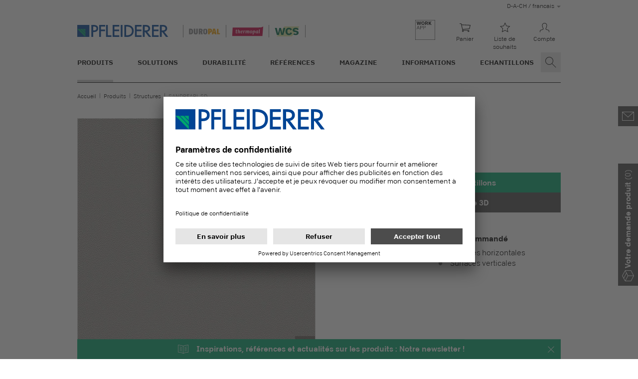

--- FILE ---
content_type: text/html; charset=utf-8
request_url: https://www.pfleiderer.com/dach-fr/produits/structures/detail/sd
body_size: 37172
content:
<!DOCTYPE html>
<html lang="fr-DE">
<head>
    <script nonce="5OajXHnVwZmIRrdcI6HlB7yo6Fl6Natg5Qvemft458spi1n3Jas4Mw">
        Node.prototype.appendChild = (function(f){
            return function() {
                const e = arguments[0];
                if ((e instanceof HTMLStyleElement || e instanceof HTMLScriptElement) && !e.nonce)
                {
                    e.nonce = '5OajXHnVwZmIRrdcI6HlB7yo6Fl6Natg5Qvemft458spi1n3Jas4Mw';
                }
                return f.apply(this, arguments);
            }
        })(Node.prototype.appendChild)
    </script>

<link rel="preconnect" href="//app.usercentrics.eu">
<link rel="preconnect" href="//api.usercentrics.eu">
<link rel="preload" href="//app.usercentrics.eu/browser-ui/latest/bundle.js" as="script"><script id="usercentrics-cmp" nonce="5OajXHnVwZmIRrdcI6HlB7yo6Fl6Natg5Qvemft458spi1n3Jas4Mw" src="//app.usercentrics.eu/browser-ui/latest/bundle.js" data-settings-id="xvSkYJObq2rFIT" async></script>
    <meta charset="utf-8">

<!-- 
	This website is powered by TYPO3 - inspiring people to share!
	TYPO3 is a free open source Content Management Framework initially created by Kasper Skaarhoj and licensed under GNU/GPL.
	TYPO3 is copyright 1998-2026 of Kasper Skaarhoj. Extensions are copyright of their respective owners.
	Information and contribution at https://typo3.org/
-->


<title>SD Sandpearl</title>
<meta http-equiv="x-ua-compatible" content="IE=edge">
<meta name="generator" content="TYPO3 CMS">
<meta name="description" content="SD Sandpearl">
<meta name="viewport" content="width=device-width, initial-scale=1">
<meta name="robots" content="INDEX,FOLLOW">
<meta property="og:title" content="SD Sandpearl">
<meta property="og:description" content="SD Sandpearl">
<meta property="og:image" content="https://www.pfleiderer.com/file_pim/Strukturbild/sandpearl-sd-detail-100-x-100-mm-im0019688.jpg">
<meta name="twitter:card" content="SD Sandpearl">
<meta name="apple-mobile-web-app-capable" content="no">
<meta name="facebook-domain-verification" content="xqr3ytb488ye8jubised78wcezqx94">


<link href="/_assets/e50145d81a0edb6cfdc23cdbb89f801f/Assets/salbaseCSS.BozCcznS.css" rel="stylesheet" >






			<link rel="apple-touch-icon" sizes="180x180" href="/_static/icons/apple-touch-icon.png">
            <link rel="icon" type="image/png" sizes="32x32" href="/_static/icons/favicon-32x32.png">
            <link rel="icon" type="image/png" sizes="16x16" href="/_static/icons/favicon-16x16.png">
            <link rel="manifest" href="/_static/icons/site.webmanifest">
            <link rel="mask-icon" href="/_static/icons/safari-pinned-tab.svg" color="#004494">
            <link rel="shortcut icon" href="/_static/icons/favicon.ico">
            <meta name="msapplication-TileColor" content="#00aba9">
            <meta name="msapplication-config" content="/_static/icons/browserconfig.xml">
            <meta name="theme-color" content="#ffffff"><link rel="preload" as="font" type="font/woff2" href="/_assets/e50145d81a0edb6cfdc23cdbb89f801f/Fonts/5262913/8a7eda06-48ab-4713-bddd-338da4dc23bd.woff2" crossorigin><link rel="preload" as="font" type="font/woff2" href="/_assets/e50145d81a0edb6cfdc23cdbb89f801f/Fonts/5262329/9ab73c02-8713-4644-96a8-aa15405824b8.woff2" crossorigin>
<link rel="canonical" href="https://www.pfleiderer.com/dach-fr/produits/structures/detail/sd">

<link rel="alternate" hreflang="en-DE" href="https://www.pfleiderer.com/dach-en/products/surface-textures/detail/sd">
<link rel="alternate" hreflang="de" href="https://www.pfleiderer.com/dach-de/produkte/strukturen/detail/sd">
<link rel="alternate" hreflang="it-DE" href="https://www.pfleiderer.com/dach-it/prodotti/finiture/dettaglio/sd">
<link rel="alternate" hreflang="fr-DE" href="https://www.pfleiderer.com/dach-fr/produits/structures/detail/sd">
<link rel="alternate" hreflang="nl" href="https://www.pfleiderer.com/nl-nl/producten/structuren/detail/sd">
<link rel="alternate" hreflang="fr" href="https://www.pfleiderer.com/fr-fr/produits/structures/detail/sd">
<link rel="alternate" hreflang="it" href="https://www.pfleiderer.com/it-it/prodotti/finiture/dettaglio/sd">
<link rel="alternate" hreflang="cs" href="https://www.pfleiderer.com/cz-cs/produkty/struktury/detail/sd">
<link rel="alternate" hreflang="en-SE" href="https://www.pfleiderer.com/nordics-en/products/surface-textures/detail/sd">
<link rel="alternate" hreflang="en-DK" href="https://www.pfleiderer.com/nordics-en/products/surface-textures/detail/sd">
<link rel="alternate" hreflang="en-FI" href="https://www.pfleiderer.com/nordics-en/products/surface-textures/detail/sd">
<link rel="alternate" hreflang="en-NO" href="https://www.pfleiderer.com/nordics-en/products/surface-textures/detail/sd">
<link rel="alternate" hreflang="en-IS" href="https://www.pfleiderer.com/nordics-en/products/surface-textures/detail/sd">
<link rel="alternate" hreflang="en-GL" href="https://www.pfleiderer.com/nordics-en/products/surface-textures/detail/sd">
<link rel="alternate" hreflang="en-FO" href="https://www.pfleiderer.com/nordics-en/products/surface-textures/detail/sd">
<link rel="alternate" hreflang="en-GB" href="https://www.pfleiderer.com/ukb2b-en/products/surface-textures/detail/sd">
<link rel="alternate" hreflang="zh" href="https://www.pfleiderer.com/cn-zh/%E8%A3%BD%E5%93%81/%E8%A1%A8%E9%9D%A2%E7%BA%B9%E7%90%86/%E7%B4%B0%E7%AF%80/sd">
<link rel="alternate" hreflang="en" href="https://www.pfleiderer.com/global-en/products/surface-textures/detail/sd">
<link rel="alternate" hreflang="en-AU" href="https://www.pfleiderer.com/au-en/products/surface-textures/detail/sd">
<link rel="alternate" hreflang="pl" href="https://www.pfleiderer.com/pl-pl/produkty/struktury/szczegoly/sd">
<link rel="alternate" hreflang="x-default" href="https://www.pfleiderer.com/global-en/products/surface-textures/detail/sd">
<!-- This site is optimized with the Yoast SEO for TYPO3 plugin - https://yoast.com/typo3-extensions-seo/ -->
<script type="application/ld+json">[{"@context":"https:\/\/www.schema.org","@type":"BreadcrumbList","itemListElement":[{"@type":"ListItem","position":1,"item":{"@id":"https:\/\/www.pfleiderer.com\/dach-fr\/","name":"Accueil"}},{"@type":"ListItem","position":2,"item":{"@id":"https:\/\/www.pfleiderer.com\/dach-fr\/produits","name":"Produits"}},{"@type":"ListItem","position":3,"item":{"@id":"https:\/\/www.pfleiderer.com\/dach-fr\/produits\/structures","name":"Structures"}},{"@type":"ListItem","position":4,"item":{"@id":"https:\/\/www.pfleiderer.com\/dach-fr\/produits\/structures\/detail","name":"D\u00e9tail"}}]}]</script>
</head>
<body>



<style nonce="5OajXHnVwZmIRrdcI6HlB7yo6Fl6Natg5Qvemft458spi1n3Jas4Mw"></style>

<script nonce="5OajXHnVwZmIRrdcI6HlB7yo6Fl6Natg5Qvemft458spi1n3Jas4Mw">
window.ScarabQueue = window.ScarabQueue || []
window.iframeTypeNum = '1358';

window.page_imprint = '/dach-fr/mentions-legales';
window.page_imprint_title = "Mentions l\u00e9gales";

window.page_privacypolicy = '/dach-fr/protection-des-donnees';
window.page_privacypolicy_title = "Protection des donn\u00e9es";

window.page_privacysettings = '#privacy-settings';
window.page_privacysettings_title = "Param\u00e8tres de confidentialit\u00e9";

window.page_agb = '/dach-fr/conditions-generales';
window.page_agb_title = "Conditions g\u00e9n\u00e9rales";

window.page_dsgvo = '/dach-fr/droits-a-linformation';
window.page_dsgvo_title = "Droits \u00e0 l'information";

window.page_newsletter = '/dach-fr/informations/newsletter';
window.page_newsletter_title = "Newsletter";

window.page_searchresults = '/dach-fr/resultats-de-la-recherche';
window.page_searchresults_title = "R\u00e9sultats de la recherche";

window.ga_id = 'UA-146785135-2';

window.ga_context = 'default';

window.gmaps_api_key = 'AIzaSyBjKac_eY29LW2WTqLE1rY5aSp6Dm88mS0';

window.googletagmanager_id = 'GTM-PGC5Q2B';

window._linkedin_partner_id = '3535297';

window.emarsys_id = '114CD3FD430B41E9';

window.page_wishlist = '/dach-fr/echantillons/notepad';
window.page_wishlist_title = "Notepad";

window.page_cart = '/dach-fr/echantillons/panier';
window.page_cart_title = "Panier";

window.page_workapp = '/dach-fr/workapp-launcher';
window.page_workapp_title = "workapp-launcher";

window.page_workappfries = '';
window.page_workappfries_title = "";

window.page_workapprogg = '';
window.page_workapprogg_title = "";

window.page_dealersearch = '/dach-fr/informations/recherche-de-distributeur';
window.page_dealersearch_title = "Recherche de distributeur";

window.page_dealerrequest = '/dach-fr/enquete-sur-les-produits';
window.page_dealerrequest_title = "Enqu\u00eate sur les produits";

window.language = 'fr';
window.market = 'DACH';
window.wishcart_ping = '/dach-fr/?tx_epim_wishcart%5Baction%5D=ping&tx_epim_wishcart%5Bcontroller%5D=WishCart&type=1340&cHash=cb583bb91d8ba6d2879fc274404a8289';
window.wishcart_orderMaxItems = 15;
window.three_config = '/dach-fr/?tx_epim_threeviewer%5Baction%5D=config&tx_epim_threeviewer%5Bcontroller%5D=ThreeViewer&type=1341&cHash=f11925204baacfa3dcd6f7eff02acb2d';
window.toastShopEnabled = 1;
window.initialOrderNumbers =  [];
window.roomdesignerUrl = 'https://pfleiderer.b3dservice.de?';
</script>

<script nonce="5OajXHnVwZmIRrdcI6HlB7yo6Fl6Natg5Qvemft458spi1n3Jas4Mw">
	window.PFL_AUTHENTICATED = false;
	window.PFL_AUTH_NAME = '';
    window.PFL_AUTH_EMAIL = '';
	window.PFL_AUTH_COUNTRY = '';
	window.PFL_AUTH_URI_LOGIN = 'https://auth.pfleiderer.com/fr-DE/SSO/Login?client_id=salientshop&redirect_uri=https://www.pfleiderer.com/&response_type=code+id_token&response_mode=form_post&scope=openid&state=L2RhY2gtZnIvcHJvZHVpdHMvc3RydWN0dXJlcy9kZXRhaWwvc2R8MTc3MDAyNzE3OQ==';
	window.PFL_AUTH_URI_REGISTER = 'https://auth.pfleiderer.com/fr-DE/sinscrire';
	window.PFL_AUTH_URI_LOGOUT = '';
	window.PFL_AUTH_URI_PROFILE = '';
	window.PFL_AUTH_URI_CONNECT = '';
	window.PFL_AUTH_URI_CUSTOMERPORTAL = 'https://customerserviceportal.pfleiderer.com';
	window.PFL_AUTH_URI_INVESTORRELATIONS = '';
	window.PFL_AUTH_PTRACK = '';
</script>

<script nonce="5OajXHnVwZmIRrdcI6HlB7yo6Fl6Natg5Qvemft458spi1n3Jas4Mw">
		window.jsI18N = {
			"embedguard": {
				"headline": "Contenu recommand\u00e9",
				"intro": "Vous pouvez trouver ici un contenu externe provenant de \u003Cstrong\u003EYouTube\u003C\/strong\u003E. En un clic, vous pouvez visionner cette vid\u00e9o.",
				"label": "En cliquant, j'accepte le chargement de contenus externes et la transmission de donn\u00e9es personnelles \u00e0 des plateformes tierces. LINK[Plus d'information sur ce service]."
			},
			"mapguard": {
				"headline": "Google Maps",
				"intro": "Vous trouverez ici du contenu externe de \u003Cstrong\u003EGoogle\u003Cstrong\u003E. En un clic, vous pouvez afficher cette carte.",
				"label": "En cliquant, j'accepte le chargement de contenus externes et la transmission de donn\u00e9es personnelles \u00e0 des plateformes tierces. LINK[Plus d'information sur ce service]."
			},
			"productfinder": {
				"labels": {
					"moreFilters": "Plus de filtre",
					"of": "de",
					"results": "r\u00e9sultats",
					"loadmore": "Afficher plus",
				},
				"accordionHeader": "D\u00e9couvrir plus",
				"loading": "Veuillez patienter"
			},
			"toastShopDisabledNotice": "Les commandes ne sont actuellement pas possibles en raison des vacances d'hiver! La boutique d'\u00e9chantillons sera \u00e0 nouveau accessible \u00e0 partir du 7.1.2025.",
			"search": {
				"categories": {
					"all": "Tous les r\u00e9sultats",
					"boards": "Produits",
					"decors": "D\u00e9cors",
					"structures": "Finitions",
					"references": "R\u00e9f\u00e9rences",
					"downloads": "Downloads",
					"pages": "Autre"
				},
				"buttons": {
					"more": "Afficher plus",
					"search": "Rechercher",
					"showCategoryWithCount": "montrer {count} ",
					"showAll": "Montrer tout"
				},
				"labels": {
					"results": "R\u00e9sultats",
					"suggestions": "Cherchez sur\u2026"
				},
				"errors": {
					"noResult": "Aucun r\u00e9sultat trouv\u00e9"
				}
			},
			"newsletter": {
				"error": {
					"languageNotAvailable": "Cette langue n'est pas disponible",
				},
				"form": {
					"salutation": {
						"mr": "Monsieur",
						"mrs": "Madame",
						"divers": "Diverse"
					},
					"firstName": {
						"placeholder": "Pr\u00e9nom"
					},
					"lastName": {
						"placeholder": "Nom"
					},
					"email": {
						"placeholder": "Entrez votre adresse \u00e9lectronique ici."
					},
					"company": {
						"placeholder": "Entreprise"
					},
					"checkbox": {
						"label": "Oui, j'ai pris connaissance des {link_agb}, {link_dsgvo} et de la d\u00e9claration de {link_privacypolicy} et j'autorise le traitement de mes donn\u00e9es."
					},
					"confirm": {
						"headline": "Merci.",
					},
					"requiredfield": "Champ obligatoire"
				},
				"banner": {
					"message": "Inspirations, r\u00e9f\u00e9rences et actualit\u00e9s sur les produits : Notre newsletter !",
					"form": {
						"headline": "Abonnement \u00e0 la newsletter",
						"submit-button": "Inscrivez-vous maintenant !",
					},
					"confirm-button": "Fermer",
					"content": {
						"headline": "S'abonner \u00e0 la newsletter et rester inform\u00e9 ",
						"description": "\u003Cul\u003E\u003Cli\u003ETendances en mati\u00e8re d'architecture et de finition\u003C\/li\u003E \u003Cli\u003EToutes les nouveaut\u00e9s produits et d\u00e9cors ainsi que les outils num\u00e9riques\u003C\/li\u003E \u003Cli\u003ENe manquez plus jamais un \u00e9v\u00e9nement Pfleiderer\u003C\/li\u003E",
						"link": {
							"label": "En savoir plus"
						}
					},
				},
				"registration": {
					"form": {
						"submit-button": "Inscrivez-vous maintenant !"
					}
				}
			}
		};

		window.threeViewer = {
			"controls": {
				"title": "Contr\u00f4les",
				"legend": {
					"size": "60 x 60 cm"
				},
				"structure": "Finition",
				"brightness": "Clart\u00e9 du d\u00e9cor",
				"radio": {
					"light": "Lumineux",
					"medium": "Standard",
					"dark": "Sombre"
				},
				"help": {
					"desktop": {
						"orbit": "Maintenez et d\u00e9placez avec le bouton de la souris",
						"zoom": "Zoom avec la molette de la souris"
					},
					"touch": {
						"orbit": "Glisser pour d\u00e9placer",
						"zoom": "Zoomer avec deux doigts"
					}
				}
			}
		};

		window.pimLocalization = {
			"login": {
				"headline": "CONNEXION OU ENREGISTREMENT",
				"body": "Veuillez vous connecter. \u003Cbr\/\u003ENouveau chez Pfleiderer ? Cr\u00e9ez votre compte Pfleiderer.",
				"loginLabel": "Login",
				"registerLabel": "Inscription"
			},
			"shop": {
				"addedToCart": "Cet article a \u00e9t\u00e9 ajout\u00e9 \u00e0 votre panier.",
				"notAddedToCart": "Malheureusement, l'article n'a pas pu \u00eatre ajout\u00e9 \u00e0 votre panier. Le nombre maximum de 30 articles dans le panier a \u00e9t\u00e9 atteint. Veuillez r\u00e9duire votre liste et cr\u00e9er un autre ordre si n\u00e9cessaire.",
				"goToCart": "Allez au panier",
				"tileCartBtn": "Ajouter au panier",
				"tileCartBtnAdded": "D\u00e9j\u00e0 dans votre"
			},
			"sample": {
				"title": "Titre",
				"format": "Format",
				"decorstructure": "D\u00e9cor et structure",
				"art": "Type",
				"product": "Produit",
			},
			"combopanel": {
				"body": "Cet article a \u00e9t\u00e9 enregistr\u00e9 dans la demande de produit.",
				"button": "Vers la recherche produits"
			}
		};
	</script>

	
	<div class="global-header--extended-background">
		<div class="global-header global-header--large">
			
			<div class="row language-row">
				<div class="col-12 languagemenu__wrapper">
					
	
		
			<div class="languagemenu">
				
	
	<span class="languagemenu__active-language">
	
		D-A-CH
			/ francais
	
	</span>

				<div class="languagemenu__menu">
					<table>
						
							<tr>
								<td>Deutschland, Österreich, Schweiz</td>
								<td>
									
	
		<a href="https://www.pfleiderer.com/dach-de/produkte/strukturen/detail/sd" hreflang="de-DE"
		   class="">deutsch</a>
	


									
										/
									
									
	
		<a href="https://www.pfleiderer.com/dach-fr/produits/structures/detail/sd" hreflang="fr-DE"
		   class="active">francais</a>
	


									/
									
	
		<a href="https://www.pfleiderer.com/dach-it/prodotti/finiture/dettaglio/sd" hreflang="it-DE"
		   class="">italiano</a>
	


									/
									
	
		<a href="https://www.pfleiderer.com/dach-en/products/surface-textures/detail/sd" hreflang="en-DE"
		   class="">english</a>
	


								</td>
							</tr>
						
						
							<tr>
								<td>Nederland</td>
								<td>
									
	
		<a href="https://www.pfleiderer.com/nl-nl/producten/structuren/detail/sd" hreflang="nl-NL"
		   class="">nederlands</a>
	


									
									
	


								</td>
							</tr>
						
						
							<tr>
								<td>France</td>
								<td>
									
	
		<a href="https://www.pfleiderer.com/fr-fr/produits/structures/detail/sd" hreflang="fr-FR"
		   class="">francais</a>
	


									
									
	


								</td>
							</tr>
						
						
							<tr>
								<td>Italia</td>
								<td>
									
	
		<a href="https://www.pfleiderer.com/it-it/prodotti/finiture/dettaglio/sd" hreflang="it-IT"
		   class="">italiano</a>
	


									
									
	


								</td>
							</tr>
						
						
							<tr>
								<td>Česká republika</td>
								<td>
									
	
		<a href="https://www.pfleiderer.com/cz-cs/produkty/struktury/detail/sd" hreflang="cs-CZ"
		   class="">cesky</a>
	


									
									
	


								</td>
							</tr>
						
						
							<tr>
								<td>Nordics</td>
								<td>
									
	
		<a href="https://www.pfleiderer.com/nordics-en/products/surface-textures/detail/sd" hreflang="en-SE"
		   class="">english</a>
	


								</td>
							</tr>
						
						
							<tr>
								<td>United Kingdom</td>
								<td>
									
	
		<a href="https://www.pfleiderer.com/ukb2b-en/products/surface-textures/detail/sd" hreflang="en-GB"
		   class="">english</a>
	


								</td>
							</tr>
						
						
							<tr>
								<td>Polska</td>
								<td>
									
	
		<a href="https://www.pfleiderer.com/pl-pl/produkty/struktury/szczegoly/sd" hreflang="pl-PL"
		   class="">polski</a>
	


									
									
	


								</td>
							</tr>
						
						
							<tr>
								<td>Australia</td>
								<td>
									
	
		<a href="https://www.pfleiderer.com/au-en/products/surface-textures/detail/sd" hreflang="en-AU"
		   class="">english</a>
	


								</td>
							</tr>
						
						
							<tr>
								<td>中华人民共和国</td>
								<td>
									
	
		<a href="https://www.pfleiderer.com/cn-zh/%E8%A3%BD%E5%93%81/%E8%A1%A8%E9%9D%A2%E7%BA%B9%E7%90%86/%E7%B4%B0%E7%AF%80/sd" hreflang="zh-CN"
		   class="">中国</a>
	


									
									
	


								</td>
							</tr>
						
						
							<tr>
								<td>
									Tous les autres pays
								</td>
								<td>
									
	
		<a href="https://www.pfleiderer.com/global-en/products/surface-textures/detail/sd" hreflang="en"
		   class="">english</a>
	


								</td>
							</tr>
						
					</table>
				</div>
			</div>
		
	

				</div>
			</div>
			
			<div class="row brands-row">
				
	<div class="global-header__brands">
		<a class="link__home" href="/dach-fr/">
			<img class="img-responsive" alt="Logo Pfleiderer avec lien vers la page d&#039;accueil" src="/_static/media/pfleiderer-logo.svg" width="230" height="32" />
		</a>
		<div class="brand__icons">
			
				
					<div class="brand__icon brand__icon--duropal">
						<img class="img-responsive" alt="Logo Duropal" src="/_static/media/duropal-logo.svg" width="63" height="12" />
					</div>
				
				
					<div class="brand__icon brand__icon--thermopal">
						<img class="img-responsive" alt="Logo Thermopal" src="/_static/media/thermopal-logo.svg" width="63" height="20" />
					</div>
				
				
					<div class="brand__icon brand__icon--wcs">
						<img class="img-responsive" alt="Wood Construction Systems Logo" src="/_static/media/wcs.svg" width="50" height="20" />
					</div>
				
			
		</div>
	</div>

				
	
		<div class="global-header__quicklinks">
			<div class="quicklinks__triggers">

				
					
						<div class="quicklinks__item hidden-md-down">
							<a class="quicklinks__link" href="/dach-fr/workapp-launcher">
								<svg xmlns="http://www.w3.org/2000/svg" width="40" height="40" viewBox="0 0 40 40">
									<g stroke="none">
										<rect width="40" height="40" fill="#FFF"/>
										<path
											d="M40 0L40 40 0 40 0 0 40 0ZM39.596 0.404L0.404 0.404 0.404 39.596 39.596 39.596 39.596 0.404ZM6.131 11.906L8.792 18.815 8.113 18.815 7.439 17.045 4.149 17.045 3.466 18.815 2.846 18.815 5.541 11.906 6.131 11.906ZM12.55 11.906L12.769 11.912C13.338 11.944 13.791 12.103 14.129 12.388 14.529 12.726 14.729 13.211 14.729 13.844 14.729 14.46 14.521 14.955 14.104 15.329 13.704 15.686 13.2 15.865 12.59 15.865L12.59 15.865 10.701 15.865 10.701 18.815 10.097 18.815 10.097 11.906 12.55 11.906ZM18.64 11.906L18.859 11.912C19.427 11.944 19.881 12.103 20.219 12.388 20.619 12.726 20.819 13.211 20.819 13.844 20.819 14.46 20.61 14.955 20.194 15.329 19.794 15.686 19.289 15.865 18.68 15.865L18.68 15.865 16.791 15.865 16.791 18.815 16.186 18.815 16.186 11.906 18.64 11.906ZM5.807 12.742L4.346 16.519 7.247 16.519 5.807 12.742ZM12.447 12.442L10.701 12.442 10.701 15.324 12.442 15.324C13.547 15.324 14.099 14.847 14.099 13.893 14.099 12.926 13.549 12.442 12.447 12.442L12.447 12.442ZM18.537 12.442L16.791 12.442 16.791 15.324 18.532 15.324C19.637 15.324 20.189 14.847 20.189 13.893 20.189 12.926 19.638 12.442 18.537 12.442L18.537 12.442ZM6.092 10.016L7.405 5.286 8.728 10.016 10.085 10.016 12.027 3.107 10.601 3.107 9.46 7.936 8.162 3.107 6.825 3.107 5.531 7.936 4.385 3.107 2.782 3.107 4.735 10.016 6.092 10.016ZM15.657 10.115C16.506 10.115 17.217 9.862 17.791 9.357 18.434 8.794 18.755 7.951 18.755 6.83L18.755 6.83 18.755 6.304C18.755 5.186 18.434 4.345 17.791 3.781 17.214 3.273 16.503 3.019 15.657 3.019 14.811 3.019 14.103 3.269 13.533 3.771 12.883 4.341 12.559 5.186 12.559 6.304L12.559 6.304 12.559 6.825C12.559 7.959 12.88 8.805 13.523 9.362 14.1 9.864 14.811 10.115 15.657 10.115ZM15.657 8.979C15.234 8.979 14.882 8.83 14.6 8.531 14.262 8.174 14.093 7.608 14.093 6.835L14.093 6.835 14.093 6.299C14.093 5.525 14.262 4.959 14.6 4.602 14.882 4.304 15.234 4.155 15.657 4.155 16.083 4.155 16.436 4.302 16.714 4.597 17.055 4.961 17.226 5.528 17.226 6.299L17.226 6.299 17.226 6.835C17.226 7.599 17.055 8.164 16.714 8.531 16.436 8.83 16.083 8.979 15.657 8.979ZM21.619 10.016L21.619 7.351 22.774 7.351 24.092 10.016 25.71 10.016 24.186 7.095C25.087 6.728 25.538 6.094 25.538 5.192 25.538 4.55 25.327 4.045 24.904 3.678 24.458 3.297 23.833 3.107 23.03 3.107L23.03 3.107 20.119 3.107 20.119 10.016 21.619 10.016ZM22.77 6.24L21.619 6.24 21.619 4.253 22.912 4.253C23.647 4.253 24.014 4.587 24.014 5.256 24.014 5.561 23.919 5.795 23.728 5.959 23.512 6.146 23.192 6.24 22.77 6.24L22.77 6.24ZM28.392 10.016L28.392 7.956 29.145 7.066 31.003 10.016 32.685 10.016 30.172 5.974 32.592 3.107 30.939 3.107 28.392 6.19 28.392 3.107 26.892 3.107 26.892 10.016 28.392 10.016Z"
											fill="#000"/>
									</g>
								</svg>
							</a>
						</div>
					
				

				
					<div class="quicklinks__item">
						<a class="quicklinks__link" href="/dach-fr/echantillons/panier">
							<span class="quicklinks__icon icon-item icon-item--ghost icon--small"><span class="icon icon--shop"></span></span>
							<span class="quicklinks__label">Panier</span>
						</a>
					</div>
				

				
					<div class="quicklinks__item">
						<a class="quicklinks__link" href="/dach-fr/echantillons/notepad">
							<span class="quicklinks__icon icon-item icon-item--ghost icon--small"><span class="icon icon--wishlist-empty"></span></span>
							<span class="quicklinks__label">Liste de souhaits</span>
						</a>
					</div>
				

				                <div class="quicklinks__item">
						<a class="quicklinks__link quicklinks--account quicklinks__slide-link">
							<span class="quicklinks__icon icon-item icon-item--ghost icon--small"><span class="icon icon--user-logged-out"></span></span>
							<span class="quicklinks__label">
                                Compte
                            </span>
						</a>
						<div class="quicklinks__slide">
							<div class="quicklinks__back">
							    <button class="navigation--back button button--ghost icon--before icon--arrow-left">
							        Compte
                                </button>
							</div>
							<div class="quicklinks__content">
								<div class="login__user-status">
									Login
								</div>
								<div class="row">
									<div class="col-12">
										<div class="button-wrapper full-width">
											<a href="https://auth.pfleiderer.com/fr-DE/SSO/Login?client_id=salientshop&redirect_uri=https://www.pfleiderer.com/&response_type=code+id_token&response_mode=form_post&scope=openid&state=L2RhY2gtZnIvcHJvZHVpdHMvc3RydWN0dXJlcy9kZXRhaWwvc2R8MTc3MDAyNzE3OQ==" target="_top" class="button button--primary">Commande d'échantillon</a>
										</div>
										<div class="button-wrapper full-width spacer--bottom">
									<a href="https://customerserviceportal.pfleiderer.com" class="button button--primary" target="_blank">Portail clients</a>
								</div>
                                        
										
									</div>
								</div>
							</div>
						</div>
					</div>
			</div>
			<div class="quicklinks__presenter">

			</div>
		</div>
	

			</div>
			
			<div class="row main-nav-row">
				
				
					
	
		<nav class="main-navigation">
			<ul class="main-naviagation__list list-level-1">
				
					
						<li class="main-navigation__item">
							
									<a id="nav-uid-2" class="main-navigation__link active"
									   href="/dach-fr/produits" data-level="2" data-target="navlink-std-2" target="">Produits</a>
								
						</li>
					
				
					
						<li class="main-navigation__item">
							
									<a id="nav-uid-3" class="main-navigation__link"
									   href="/dach-fr/solutions" data-level="2" data-target="navlink-std-3" target="">Solutions</a>
								
						</li>
					
				
					
						<li class="main-navigation__item">
							
									<a id="nav-uid-3548" class="main-navigation__link"
									   href="/dach-fr/sustainability" data-level="2" data-target="navlink-std-3548" target="">Durabilité</a>
								
						</li>
					
				
					
						<li class="main-navigation__item">
							
									<a id="nav-uid-5" class="main-navigation__link"
									   href="/dach-fr/references" target="">Références</a>
								
						</li>
					
				
					
						<li class="main-navigation__item">
							
									<a id="nav-uid-5226" class="main-navigation__link"
									   href="/dach-fr/magazine" target="">Magazine</a>
								
						</li>
					
				
					
						<li class="main-navigation__item">
							
									<a id="nav-uid-7" class="main-navigation__link"
									   href="/dach-fr/informations" data-level="2" data-target="navlink-std-7" target="">Informations</a>
								
						</li>
					
				
					
						<li class="main-navigation__item">
							
									<a id="nav-uid-1276" class="main-navigation__link"
									   href="/dach-fr/echantillons" target="">Echantillons</a>
								
						</li>
					
				
					
				
					
				
					
				
			</ul>
			<div class="main-navigation__slideout">
				<div class="slideout slideout__level2">
					
						
							<div id="navlink-std-2" class="navlink__pane">
								<button class="navigation--back">
									<span class="icon-item icon-item--ghost"><i class="icon icon--arrow-left"></i></span>
									Produits
								</button>
								
									
									<a href="/dach-fr/produits" class="main-navigation__link slideout__title active"
									   target="">
										Produits Aperçu
									</a><span class="decoration"></span>
								
								<ul class="main-navigation__list list-level-2 ">
									
										
											<li class="main-navigation__item">
												
														<a class="main-navigation__link"
														   href="/dach-fr/produits/recherche-de-produits" target="">Recherche de produits</a>
													
											</li>
										
									
										
											<li class="main-navigation__item">
												
														<a class="main-navigation__link"
														   href="/dach-fr/produits/made-in-germany" target="">Made in Germany</a>
													
											</li>
										
									
										
											<li class="main-navigation__item">
												
														<a class="main-navigation__link"
														   href="/dach-fr/produits/systeme-dst" target="">Système DST</a>
													
											</li>
										
									
										
											<li class="main-navigation__item">
												
														<a class="main-navigation__link"
														   data-level="3"
														   data-target="navlink-std-2-2719" href="/dach-fr/produits/decors"
														   target="">Décors</a>
													
											</li>
										
									
										
											<li class="main-navigation__item">
												
														<a class="main-navigation__link active"
														   href="/dach-fr/produits/structures" target="">Structures</a>
													
											</li>
										
									
										
											<li class="main-navigation__item">
												
														<a class="main-navigation__link"
														   data-level="3"
														   data-target="navlink-std-2-2734" href="/dach-fr/produits/panneaux-revetus"
														   target="">Panneaux revêtus</a>
													
											</li>
										
									
										
											<li class="main-navigation__item">
												
														<a class="main-navigation__link"
														   data-level="3"
														   data-target="navlink-std-2-2735" href="/dach-fr/produits/panneaux-bruts"
														   target="">Panneaux à base de bois</a>
													
											</li>
										
									
								</ul>
							</div>
						
					
						
							<div id="navlink-std-3" class="navlink__pane">
								<button class="navigation--back">
									<span class="icon-item icon-item--ghost"><i class="icon icon--arrow-left"></i></span>
									Solutions
								</button>
								
									
									<a href="/dach-fr/solutions" class="main-navigation__link slideout__title"
									   target="">
										Solutions Aperçu
									</a><span class="decoration"></span>
								
								<ul class="main-navigation__list list-level-2 ">
									
										
											<li class="main-navigation__item">
												
														<a class="main-navigation__link"
														   data-level="3"
														   data-target="navlink-std-3-20" href="/dach-fr/solutions/amenagement-interieur-et-ameublement"
														   target="">Aménagement intérieur et ameublement</a>
													
											</li>
										
									
										
											<li class="main-navigation__item">
												
														<a class="main-navigation__link"
														   data-level="3"
														   data-target="navlink-std-3-22" href="/dach-fr/solutions/utilisation-exterieure"
														   target="">Utilisation extérieure</a>
													
											</li>
										
									
										
											<li class="main-navigation__item">
												
														<a class="main-navigation__link"
														   data-level="3"
														   data-target="navlink-std-3-21" href="/dach-fr/solutions/construction"
														   target="">Construction</a>
													
											</li>
										
									
								</ul>
							</div>
						
					
						
							<div id="navlink-std-3548" class="navlink__pane">
								<button class="navigation--back">
									<span class="icon-item icon-item--ghost"><i class="icon icon--arrow-left"></i></span>
									Durabilité
								</button>
								
									
									<a href="/dach-fr/sustainability" class="main-navigation__link slideout__title"
									   target="">
										Durabilité Aperçu
									</a><span class="decoration"></span>
								
								<ul class="main-navigation__list list-level-2 ">
									
										
											<li class="main-navigation__item">
												
														<a class="main-navigation__link"
														   href="/dach-fr/sustainability/management-commitment" target="">Engagement de la direction</a>
													
											</li>
										
									
										
											<li class="main-navigation__item">
												
														<a class="main-navigation__link"
														   href="/dach-fr/sustainability/naturally-sustainable" target="">Naturellement durable</a>
													
											</li>
										
									
										
											<li class="main-navigation__item">
												
														<a class="main-navigation__link"
														   href="/dach-fr/sustainability/materials" target="">Matériaux</a>
													
											</li>
										
									
										
											<li class="main-navigation__item">
												
														<a class="main-navigation__link"
														   href="/dach-fr/sustainability/climate" target="">Climat</a>
													
											</li>
										
									
										
											<li class="main-navigation__item">
												
														<a class="main-navigation__link"
														   href="/dach-fr/sustainability/people" target="">Personnes</a>
													
											</li>
										
									
										
											<li class="main-navigation__item">
												
														<a class="main-navigation__link"
														   href="/dach-fr/sustainability/testimonials" target="">References</a>
													
											</li>
										
									
										
											<li class="main-navigation__item">
												
														<a class="main-navigation__link"
														   href="/dach-fr/sustainability/certifications-and-frameworks" target="">Certifications et programmes cadre</a>
													
											</li>
										
									
										
											<li class="main-navigation__item">
												
														<a class="main-navigation__link"
														   href="/dach-fr/sustainability/sustainability-rating" target="">Note de Durabilité</a>
													
											</li>
										
									
								</ul>
							</div>
						
					
						
					
						
					
						
							<div id="navlink-std-7" class="navlink__pane">
								<button class="navigation--back">
									<span class="icon-item icon-item--ghost"><i class="icon icon--arrow-left"></i></span>
									Informations
								</button>
								
									
									<a href="/dach-fr/informations" class="main-navigation__link slideout__title"
									   target="">
										Informations Aperçu
									</a><span class="decoration"></span>
								
								<ul class="main-navigation__list list-level-2 ">
									
										
											<li class="main-navigation__item">
												
														<a class="main-navigation__link"
														   data-level="3"
														   data-target="navlink-std-7-34" href="/dach-fr/informations/outils-numeriques"
														   target="">Outils numériques</a>
													
											</li>
										
									
										
											<li class="main-navigation__item">
												
														<a class="main-navigation__link"
														   href="https://customerserviceportal.pfleiderer.com" target="">Portal clients</a>
													
											</li>
										
									
										
											<li class="main-navigation__item">
												
														<a class="main-navigation__link"
														   href="/dach-fr/informations/recherche-de-distributeur" target="">Recherche de distributeur</a>
													
											</li>
										
									
										
											<li class="main-navigation__item">
												
														<a class="main-navigation__link"
														   data-level="3"
														   data-target="navlink-std-7-44" href="/dach-fr/informations/telechargements"
														   target="">Téléchargements</a>
													
											</li>
										
									
										
											<li class="main-navigation__item">
												
														<a class="main-navigation__link"
														   href="/dach-fr/informations/newsletter" target="">Newsletter</a>
													
											</li>
										
									
										
											<li class="main-navigation__item">
												
														<a class="main-navigation__link"
														   href="/dach-fr/informations/faqs" target="">FAQs</a>
													
											</li>
										
									
										
											<li class="main-navigation__item">
												
														<a class="main-navigation__link"
														   href="/dach-fr/informations/evenements-2026" target="">Événements 2026</a>
													
											</li>
										
									
								</ul>
							</div>
						
					
						
					
						
					
						
					
						
					
				</div>
				<div class="decoration--vertical"></div>
				<div class="slideout slideout__level3">
					
						
							
								
							
								
							
								
							
								
										<div id="navlink-std-2-2719" class="submenu__pane">
											<button class="navigation--back">
												<span class="icon-item icon-item--ghost"><i class="icon icon--arrow-left"></i></span>
												Décors
											</button>
											
												
												<a class="main-navigation__link slideout__title"
												   href="/dach-fr/produits/decors" target="">
													Décors Aperçu
												</a>
											
											<ul class="main-navigation__list list-level-3">
												
													
															<li >
																<a class="main-navigation__link"
																   href="/dach-fr/produits/decors/tendances-decors-2025" target="">Tendances décors 2025</a>
															</li>
														
												
													
															<li >
																<a class="main-navigation__link"
																   href="/dach-fr/produits/decors/tendances-decors-2026" target="">Tendances décors 2026</a>
															</li>
														
												
											</ul>
										</div>
									
							
								
							
								
										<div id="navlink-std-2-2734" class="submenu__pane">
											<button class="navigation--back">
												<span class="icon-item icon-item--ghost"><i class="icon icon--arrow-left"></i></span>
												Panneaux revêtus
											</button>
											
												
												<a class="main-navigation__link slideout__title"
												   href="/dach-fr/produits/panneaux-revetus" target="">
													Panneaux revêtus Aperçu
												</a>
											
											<ul class="main-navigation__list list-level-3">
												
													
															<li >
																<a class="main-navigation__link"
																   href="/dach-fr/produits/panneaux-revetus/stratifies-haute-pression-hpl" target="">Panneaux stratifiés (HPL)</a>
															</li>
														
												
													
															<li >
																<a class="main-navigation__link"
																   href="/dach-fr/produits/panneaux-revetus/panneaux-stratifies-compacts" target="">Panneaux stratifiés compacts</a>
															</li>
														
												
													
															<li >
																<a class="main-navigation__link"
																   href="/dach-fr/produits/panneaux-revetus/panneaux-laques" target="">Panneaux laqués</a>
															</li>
														
												
													
															<li >
																<a class="main-navigation__link"
																   href="/dach-fr/produits/panneaux-revetus/panneaux-melamines" target="">Panneaux mélaminés</a>
															</li>
														
												
													
															<li >
																<a class="main-navigation__link"
																   href="/dach-fr/produits/panneaux-revetus/elements-composites" target="">Panneaux replaqués stratifiés</a>
															</li>
														
												
													
															<li >
																<a class="main-navigation__link"
																   href="/dach-fr/produits/panneaux-revetus/plans-de-travail" target="">Plans de travail</a>
															</li>
														
												
													
															<li class="main-navigation__item--break-column">
																<a class="main-navigation__link"
																   href="/dach-fr/produits/panneaux-revetus/organicboard" target="">OrganicBoard</a>
															</li>
														
												
													
															<li >
																<a class="main-navigation__link"
																   href="/dach-fr/produits/faits-marquants/xtreme-products" target="">XTreme Products</a>
															</li>
														
												
													
															<li >
																<a class="main-navigation__link"
																   href="/dach-fr/produits/panneaux-revetus/deepflow" target="">DeepFlow</a>
															</li>
														
												
													
															<li >
																<a class="main-navigation__link"
																   href="/dach-fr/produits/faits-marquants/hygiene" target="">Hygiène</a>
															</li>
														
												
													
															<li >
																<a class="main-navigation__link"
																   href="/dach-fr/produits/faits-marquants/impression-numerique" target="">Impression numérique</a>
															</li>
														
												
													
															<li >
																<a class="main-navigation__link"
																   href="/dach-fr/produits/faits-marquants/protection-contre-lincendie" target="">Panneaux ignifuges</a>
															</li>
														
												
											</ul>
										</div>
									
							
								
										<div id="navlink-std-2-2735" class="submenu__pane">
											<button class="navigation--back">
												<span class="icon-item icon-item--ghost"><i class="icon icon--arrow-left"></i></span>
												Panneaux à base de bois
											</button>
											
												
												<a class="main-navigation__link slideout__title"
												   href="/dach-fr/produits/panneaux-bruts" target="">
													Panneaux à base de bois Aperçu
												</a>
											
											<ul class="main-navigation__list list-level-3">
												
													
															<li >
																<a class="main-navigation__link"
																   href="/dach-fr/produits/panneaux-bruts/panneaux-de-particules" target="">Panneaux de particules</a>
															</li>
														
												
													
															<li >
																<a class="main-navigation__link"
																   href="/dach-fr/produits/panneaux-bruts/panneaux-de-fibres" target="">Panneaux de fibres</a>
															</li>
														
												
													
															<li >
																<a class="main-navigation__link"
																   href="/dach-fr/produits/panneaux-bruts/panneaux-composites" target="">Panneaux multiplis</a>
															</li>
														
												
													
															<li >
																<a class="main-navigation__link"
																   href="/dach-fr/produits/panneaux-bruts/livingboard-la-meilleur-alternative-a-losb" target="">LivingBoard - La meilleur alternative à l´OSB</a>
															</li>
														
												
											</ul>
										</div>
									
							
						
					
						
							
								
										<div id="navlink-std-3-20" class="submenu__pane">
											<button class="navigation--back">
												<span class="icon-item icon-item--ghost"><i class="icon icon--arrow-left"></i></span>
												Aménagement intérieur et ameublement
											</button>
											
												
												<a class="main-navigation__link slideout__title"
												   href="/dach-fr/solutions/amenagement-interieur-et-ameublement" target="">
													Aménagement intérieur et ameublement Aperçu
												</a>
											
											<ul class="main-navigation__list list-level-3">
												
													
															<li >
																<a class="main-navigation__link"
																   href="/dach-fr/solutions/amenagement-interieur-et-ameublement/maison-espace-de-vie" target="">Maison &amp; espace de vie</a>
															</li>
														
												
													
															<li >
																<a class="main-navigation__link"
																   href="/dach-fr/solutions/amenagement-interieur-et-ameublement/cuisine" target="">Cuisine</a>
															</li>
														
												
													
															<li >
																<a class="main-navigation__link"
																   href="/dach-fr/solutions/amenagement-interieur-et-ameublement/bureau-education" target="">Bureau &amp; Education</a>
															</li>
														
												
													
															<li >
																<a class="main-navigation__link"
																   href="/dach-fr/solutions/amenagement-interieur-et-ameublement/medical-soins" target="">Médical &amp; Soins</a>
															</li>
														
												
													
															<li >
																<a class="main-navigation__link"
																   href="/dach-fr/solutions/amenagement-interieur-et-ameublement/hotel-restauration" target="">Hôtel &amp; Restauration</a>
															</li>
														
												
													
															<li >
																<a class="main-navigation__link"
																   href="/dach-fr/solutions/amenagement-interieur-et-ameublement/retail-magasins" target="">Magasins &amp; Salons</a>
															</li>
														
												
													
															<li >
																<a class="main-navigation__link"
																   href="/dach-fr/solutions/amenagement-interieur-et-ameublement/portes" target="">Portes</a>
															</li>
														
												
													
															<li >
																<a class="main-navigation__link"
																   href="/dach-fr/solutions/amenagement-interieur-et-ameublement/voyages-transports" target="">Voyages &amp; Transports</a>
															</li>
														
												
											</ul>
										</div>
									
							
								
										<div id="navlink-std-3-22" class="submenu__pane">
											<button class="navigation--back">
												<span class="icon-item icon-item--ghost"><i class="icon icon--arrow-left"></i></span>
												Utilisation extérieure
											</button>
											
												
												<a class="main-navigation__link slideout__title"
												   href="/dach-fr/solutions/utilisation-exterieure" target="">
													Utilisation extérieure Aperçu
												</a>
											
											<ul class="main-navigation__list list-level-3">
												
													
															<li >
																<a class="main-navigation__link"
																   href="/dach-fr/solutions/utilisation-exterieure/facades-garde-corps" target="">Façades &amp; garde-corps</a>
															</li>
														
												
													
															<li >
																<a class="main-navigation__link"
																   href="/dach-fr/solutions/utilisation-exterieure/meubles-de-jardin" target="">Meubles de jardin</a>
															</li>
														
												
											</ul>
										</div>
									
							
								
										<div id="navlink-std-3-21" class="submenu__pane">
											<button class="navigation--back">
												<span class="icon-item icon-item--ghost"><i class="icon icon--arrow-left"></i></span>
												Construction
											</button>
											
												
												<a class="main-navigation__link slideout__title"
												   href="/dach-fr/solutions/construction" target="">
													Construction Aperçu
												</a>
											
											<ul class="main-navigation__list list-level-3">
												
													
															<li >
																<a class="main-navigation__link"
																   href="/dach-fr/solutions/construction/construction-en-bois-1" target="">Construction bois</a>
															</li>
														
												
													
															<li >
																<a class="main-navigation__link"
																   href="/dach-fr/solutions/construction/technique-de-stockage" target="">Technique de stockage</a>
															</li>
														
												
													
															<li >
																<a class="main-navigation__link"
																   href="/dach-fr/solutions/construction/emballage" target="">Technique d&#039;emballage</a>
															</li>
														
												
													
															<li >
																<a class="main-navigation__link"
																   href="/dach-fr/solutions/construction/coffrages" target="">Coffrage</a>
															</li>
														
												
											</ul>
										</div>
									
							
						
					
						
							
								
							
								
							
								
							
								
							
								
							
								
							
								
							
								
							
						
					
						
					
						
					
						
							
								
										<div id="navlink-std-7-34" class="submenu__pane">
											<button class="navigation--back">
												<span class="icon-item icon-item--ghost"><i class="icon icon--arrow-left"></i></span>
												Outils numériques
											</button>
											
												
												<a class="main-navigation__link slideout__title"
												   href="/dach-fr/informations/outils-numeriques" target="">
													Outils numériques Aperçu
												</a>
											
											<ul class="main-navigation__list list-level-3">
												
													
															<li >
																<a class="main-navigation__link"
																   href="/dach-fr/workapp-launcher" target="">WorkApp</a>
															</li>
														
												
													
															<li >
																<a class="main-navigation__link"
																   href="/dach-fr/informations/outils-numeriques/moodboard-tool" target="">Moodboard Tool</a>
															</li>
														
												
													
															<li >
																<a class="main-navigation__link"
																   href="/dach-fr/produits/recherche-de-produits" target="">Product Finder</a>
															</li>
														
												
													
															<li >
																<a class="main-navigation__link"
																   href="/dach-fr/informations/outils-numeriques/room-designer" target="">Room Designer</a>
															</li>
														
												
													
															<li >
																<a class="main-navigation__link"
																   href="/dach-fr/informations/outils-numeriques/bim-data" target="">BIM Data</a>
															</li>
														
												
													
															<li >
																<a class="main-navigation__link"
																   href="/dach-fr/informations/outils-numeriques/3d-viewer" target="">3D Viewer</a>
															</li>
														
												
													
															<li >
																<a class="main-navigation__link"
																   href="/dach-fr/informations/outils-numeriques/construction-guide" target="">Construction Guide</a>
															</li>
														
												
													
															<li >
																<a class="main-navigation__link"
																   href="/dach-fr/informations/outils-numeriques/simulateur-de-facade" target="">Simulateur de façade</a>
															</li>
														
												
											</ul>
										</div>
									
							
								
							
								
							
								
										<div id="navlink-std-7-44" class="submenu__pane">
											<button class="navigation--back">
												<span class="icon-item icon-item--ghost"><i class="icon icon--arrow-left"></i></span>
												Téléchargements
											</button>
											
												
												<a class="main-navigation__link slideout__title"
												   href="/dach-fr/informations/telechargements" target="">
													Téléchargements Aperçu
												</a>
											
											<ul class="main-navigation__list list-level-3">
												
													
															<li >
																<a class="main-navigation__link"
																   href="/dach-fr/informations/telechargements/galerie-des-medias" target="">Galerie des médias</a>
															</li>
														
												
													
															<li >
																<a class="main-navigation__link"
																   href="/dach-fr/informations/telechargements/brochures" target="">Brochures</a>
															</li>
														
												
													
															<li >
																<a class="main-navigation__link"
																   href="/dach-fr/informations/telechargements/collections" target="">Collections</a>
															</li>
														
												
													
															<li >
																<a class="main-navigation__link"
																   href="/dach-fr/informations/telechargements/informations-de-produits" target="">Informations de produits</a>
															</li>
														
												
													
															<li >
																<a class="main-navigation__link"
																   href="/dach-fr/informations/telechargements/declarations-des-performances-ce" target="">Déclarations des Performances (CE)</a>
															</li>
														
												
													
															<li >
																<a class="main-navigation__link"
																   href="/dach-fr/informations/telechargements/declarations-des-conformites-ukca" target="">Déclarations des Conformités (UKCA)</a>
															</li>
														
												
													
															<li >
																<a class="main-navigation__link"
																   href="/dach-fr/informations/telechargements/certificats" target="">Certificats</a>
															</li>
														
												
													
															<li >
																<a class="main-navigation__link"
																   href="/dach-fr/informations/outils-numeriques/bim-data" target="">Données BIM</a>
															</li>
														
												
											</ul>
										</div>
									
							
								
							
								
							
								
							
						
					
						
					
						
					
						
					
						
					
				</div>

				<div class="slideout__teaser">
					
						<div id="navlink-std-2-teaser" class="navlink__pane">
							
						</div>
					
						<div id="navlink-std-3-teaser" class="navlink__pane">
							
						</div>
					
						<div id="navlink-std-3548-teaser" class="navlink__pane">
							
						</div>
					
						<div id="navlink-std-5-teaser" class="navlink__pane">
							
						</div>
					
						<div id="navlink-std-5226-teaser" class="navlink__pane">
							
						</div>
					
						<div id="navlink-std-7-teaser" class="navlink__pane">
							
<div class="ce-text-image ce-image-center    border-default"><a href="/dach-fr/informations/recherche-de-distributeur"><div class="teaser__image"><figure class="sal-figure"><picture class="sal-image preview"><source srcset="/fileadmin/_processed_/1/5/csm_Bildschirmfoto_2019-11-27_um_11.36.36_696996edfa.png" data-src="/fileadmin/_processed_/1/5/csm_Bildschirmfoto_2019-11-27_um_11.36.36_fb5de81f9b.png" type="image/png" width="310" height="323" media="(min-width: 1400px)" /><source srcset="/fileadmin/_processed_/1/5/csm_Bildschirmfoto_2019-11-27_um_11.36.36_7a430d4656.png" data-src="/fileadmin/_processed_/1/5/csm_Bildschirmfoto_2019-11-27_um_11.36.36_5dbad2c1ba.png" type="image/png" width="232" height="242" media="(min-width: 1000px)" /><source srcset="/fileadmin/_processed_/1/5/csm_Bildschirmfoto_2019-11-27_um_11.36.36_7a430d4656.png" data-src="/fileadmin/_processed_/1/5/csm_Bildschirmfoto_2019-11-27_um_11.36.36_5dbad2c1ba.png" type="image/png" width="232" height="242" media="(min-width: 768px)" /><source srcset="/fileadmin/_processed_/1/5/csm_Bildschirmfoto_2019-11-27_um_11.36.36_7a430d4656.png" data-src="/fileadmin/_processed_/1/5/csm_Bildschirmfoto_2019-11-27_um_11.36.36_5dbad2c1ba.png" type="image/png" width="232" height="242" media="(max-width: 767px)" /><img class="img-responsive img-fluid" 
								 src="/fileadmin/_processed_/1/5/csm_Bildschirmfoto_2019-11-27_um_11.36.36_3c573fc8ca.png"
								 data-src="/fileadmin/_processed_/1/5/csm_Bildschirmfoto_2019-11-27_um_11.36.36_fb5de81f9b.png"
								 alt="" title=""></picture></figure></div></a><div class="teaser__headline"><header><h2 class=""><a href="/dach-fr/informations/recherche-de-distributeur">Rapide et facile - Trouvez un distributeur près de chez vous !</a></h2></header></div><a href="/dach-fr/informations/recherche-de-distributeur"><div class="teaser__content"><p>Utilisez notre recherche de revendeurs pour trouver un distributeur près de chez vous!</p></div></a></div>


						</div>
					
						<div id="navlink-std-1276-teaser" class="navlink__pane">
							
						</div>
					
						<div id="navlink-std-310-teaser" class="navlink__pane">
							
						</div>
					
						<div id="navlink-std-3363-teaser" class="navlink__pane">
							
						</div>
					
						<div id="navlink-std-175-teaser" class="navlink__pane">
							
						</div>
					
				</div>
			</div>
		</nav>
	

					
	<script nonce="5OajXHnVwZmIRrdcI6HlB7yo6Fl6Natg5Qvemft458spi1n3Jas4Mw">
		window.globalQuicksearch  = {
			api: '/dach-fr/produits/structures/detail?tx_salbase_search%5Baction%5D=search&tx_salbase_search%5Bcontroller%5D=Search&tx_salbase_search%5Bsearchtype%5D=quick&type=1338&cHash=2cad5b581ab5e3829491a45192ca048f',
			resultsPageUrl: '/dach-fr/resultats-de-la-recherche',
			limitToCategories: 'all'
		}
	</script>
	<div class="global-quicksearch-wrapper global-quicksearch"><div class="button button--secondary"></div></div>

				
			</div>

			<div class="row decoration--row">
				<div class="decoration--horizontal">

				</div>
			</div>
		</div>
	</div>

	
	<div class="global-header global-header--medium">
		
		<div class="row">
			<div class="col-12 languagemenu__wrapper">
				
	
		
			<div class="languagemenu">
				
	
	<span class="languagemenu__active-language">
	
		D-A-CH
			/ francais
	
	</span>

				<div class="languagemenu__menu">
					<table>
						
							<tr>
								<td>Deutschland, Österreich, Schweiz</td>
								<td>
									
	
		<a href="https://www.pfleiderer.com/dach-de/produkte/strukturen/detail/sd" hreflang="de-DE"
		   class="">deutsch</a>
	


									
										/
									
									
	
		<a href="https://www.pfleiderer.com/dach-fr/produits/structures/detail/sd" hreflang="fr-DE"
		   class="active">francais</a>
	


									/
									
	
		<a href="https://www.pfleiderer.com/dach-it/prodotti/finiture/dettaglio/sd" hreflang="it-DE"
		   class="">italiano</a>
	


									/
									
	
		<a href="https://www.pfleiderer.com/dach-en/products/surface-textures/detail/sd" hreflang="en-DE"
		   class="">english</a>
	


								</td>
							</tr>
						
						
							<tr>
								<td>Nederland</td>
								<td>
									
	
		<a href="https://www.pfleiderer.com/nl-nl/producten/structuren/detail/sd" hreflang="nl-NL"
		   class="">nederlands</a>
	


									
									
	


								</td>
							</tr>
						
						
							<tr>
								<td>France</td>
								<td>
									
	
		<a href="https://www.pfleiderer.com/fr-fr/produits/structures/detail/sd" hreflang="fr-FR"
		   class="">francais</a>
	


									
									
	


								</td>
							</tr>
						
						
							<tr>
								<td>Italia</td>
								<td>
									
	
		<a href="https://www.pfleiderer.com/it-it/prodotti/finiture/dettaglio/sd" hreflang="it-IT"
		   class="">italiano</a>
	


									
									
	


								</td>
							</tr>
						
						
							<tr>
								<td>Česká republika</td>
								<td>
									
	
		<a href="https://www.pfleiderer.com/cz-cs/produkty/struktury/detail/sd" hreflang="cs-CZ"
		   class="">cesky</a>
	


									
									
	


								</td>
							</tr>
						
						
							<tr>
								<td>Nordics</td>
								<td>
									
	
		<a href="https://www.pfleiderer.com/nordics-en/products/surface-textures/detail/sd" hreflang="en-SE"
		   class="">english</a>
	


								</td>
							</tr>
						
						
							<tr>
								<td>United Kingdom</td>
								<td>
									
	
		<a href="https://www.pfleiderer.com/ukb2b-en/products/surface-textures/detail/sd" hreflang="en-GB"
		   class="">english</a>
	


								</td>
							</tr>
						
						
							<tr>
								<td>Polska</td>
								<td>
									
	
		<a href="https://www.pfleiderer.com/pl-pl/produkty/struktury/szczegoly/sd" hreflang="pl-PL"
		   class="">polski</a>
	


									
									
	


								</td>
							</tr>
						
						
							<tr>
								<td>Australia</td>
								<td>
									
	
		<a href="https://www.pfleiderer.com/au-en/products/surface-textures/detail/sd" hreflang="en-AU"
		   class="">english</a>
	


								</td>
							</tr>
						
						
							<tr>
								<td>中华人民共和国</td>
								<td>
									
	
		<a href="https://www.pfleiderer.com/cn-zh/%E8%A3%BD%E5%93%81/%E8%A1%A8%E9%9D%A2%E7%BA%B9%E7%90%86/%E7%B4%B0%E7%AF%80/sd" hreflang="zh-CN"
		   class="">中国</a>
	


									
									
	


								</td>
							</tr>
						
						
							<tr>
								<td>
									Tous les autres pays
								</td>
								<td>
									
	
		<a href="https://www.pfleiderer.com/global-en/products/surface-textures/detail/sd" hreflang="en"
		   class="">english</a>
	


								</td>
							</tr>
						
					</table>
				</div>
			</div>
		
	

			</div>
		</div>
		
		<div class="row">
			
	<div class="global-header__brands">
		<a class="link__home" href="/dach-fr/">
			<img class="img-responsive" alt="Logo Pfleiderer avec lien vers la page d&#039;accueil" src="/_static/media/pfleiderer-logo.svg" width="230" height="32" />
		</a>
		<div class="brand__icons">
			
				
					<div class="brand__icon brand__icon--duropal">
						<img class="img-responsive" alt="Logo Duropal" src="/_static/media/duropal-logo.svg" width="63" height="12" />
					</div>
				
				
					<div class="brand__icon brand__icon--thermopal">
						<img class="img-responsive" alt="Logo Thermopal" src="/_static/media/thermopal-logo.svg" width="63" height="20" />
					</div>
				
				
					<div class="brand__icon brand__icon--wcs">
						<img class="img-responsive" alt="Wood Construction Systems Logo" src="/_static/media/wcs.svg" width="50" height="20" />
					</div>
				
			
		</div>
	</div>

			
	<div class="icon-menu">
		
			
				<div class="icon-menu__item">
					<a href="/dach-fr/workapp-launcher">
						<div class="button__icon">
							<svg xmlns="http://www.w3.org/2000/svg" width="40" height="40" viewBox="0 0 40 40">
								<g stroke="none">
									<rect width="40" height="40" fill="#FFF"/>
									<path
										d="M40 0L40 40 0 40 0 0 40 0ZM39.596 0.404L0.404 0.404 0.404 39.596 39.596 39.596 39.596 0.404ZM6.131 11.906L8.792 18.815 8.113 18.815 7.439 17.045 4.149 17.045 3.466 18.815 2.846 18.815 5.541 11.906 6.131 11.906ZM12.55 11.906L12.769 11.912C13.338 11.944 13.791 12.103 14.129 12.388 14.529 12.726 14.729 13.211 14.729 13.844 14.729 14.46 14.521 14.955 14.104 15.329 13.704 15.686 13.2 15.865 12.59 15.865L12.59 15.865 10.701 15.865 10.701 18.815 10.097 18.815 10.097 11.906 12.55 11.906ZM18.64 11.906L18.859 11.912C19.427 11.944 19.881 12.103 20.219 12.388 20.619 12.726 20.819 13.211 20.819 13.844 20.819 14.46 20.61 14.955 20.194 15.329 19.794 15.686 19.289 15.865 18.68 15.865L18.68 15.865 16.791 15.865 16.791 18.815 16.186 18.815 16.186 11.906 18.64 11.906ZM5.807 12.742L4.346 16.519 7.247 16.519 5.807 12.742ZM12.447 12.442L10.701 12.442 10.701 15.324 12.442 15.324C13.547 15.324 14.099 14.847 14.099 13.893 14.099 12.926 13.549 12.442 12.447 12.442L12.447 12.442ZM18.537 12.442L16.791 12.442 16.791 15.324 18.532 15.324C19.637 15.324 20.189 14.847 20.189 13.893 20.189 12.926 19.638 12.442 18.537 12.442L18.537 12.442ZM6.092 10.016L7.405 5.286 8.728 10.016 10.085 10.016 12.027 3.107 10.601 3.107 9.46 7.936 8.162 3.107 6.825 3.107 5.531 7.936 4.385 3.107 2.782 3.107 4.735 10.016 6.092 10.016ZM15.657 10.115C16.506 10.115 17.217 9.862 17.791 9.357 18.434 8.794 18.755 7.951 18.755 6.83L18.755 6.83 18.755 6.304C18.755 5.186 18.434 4.345 17.791 3.781 17.214 3.273 16.503 3.019 15.657 3.019 14.811 3.019 14.103 3.269 13.533 3.771 12.883 4.341 12.559 5.186 12.559 6.304L12.559 6.304 12.559 6.825C12.559 7.959 12.88 8.805 13.523 9.362 14.1 9.864 14.811 10.115 15.657 10.115ZM15.657 8.979C15.234 8.979 14.882 8.83 14.6 8.531 14.262 8.174 14.093 7.608 14.093 6.835L14.093 6.835 14.093 6.299C14.093 5.525 14.262 4.959 14.6 4.602 14.882 4.304 15.234 4.155 15.657 4.155 16.083 4.155 16.436 4.302 16.714 4.597 17.055 4.961 17.226 5.528 17.226 6.299L17.226 6.299 17.226 6.835C17.226 7.599 17.055 8.164 16.714 8.531 16.436 8.83 16.083 8.979 15.657 8.979ZM21.619 10.016L21.619 7.351 22.774 7.351 24.092 10.016 25.71 10.016 24.186 7.095C25.087 6.728 25.538 6.094 25.538 5.192 25.538 4.55 25.327 4.045 24.904 3.678 24.458 3.297 23.833 3.107 23.03 3.107L23.03 3.107 20.119 3.107 20.119 10.016 21.619 10.016ZM22.77 6.24L21.619 6.24 21.619 4.253 22.912 4.253C23.647 4.253 24.014 4.587 24.014 5.256 24.014 5.561 23.919 5.795 23.728 5.959 23.512 6.146 23.192 6.24 22.77 6.24L22.77 6.24ZM28.392 10.016L28.392 7.956 29.145 7.066 31.003 10.016 32.685 10.016 30.172 5.974 32.592 3.107 30.939 3.107 28.392 6.19 28.392 3.107 26.892 3.107 26.892 10.016 28.392 10.016Z"
										fill="#000"/>
								</g>
							</svg>
						</div>
					</a>
				</div>
			
		
		
			<div class="icon-menu__item">
				<button class="button-contact button button--primary" aria-label="Contact">
					<div class="button__extended-button">

					</div>
					<div class="button button--primary button--icon icon--before icon--contact">
					</div>
				</button>
				<div class="contact__body dark">
					
<section class="container"><div class="row"><div id="c1253" class="ce-wrapper" ><header><h2 class="">
                Vous avez des questions?
            </h2><p class="subline-2">
				N&#039;hésitez pas à prendre contact avec nous.
			</p></header><div class="ce-text ce-bodytext "><p>Questions générales<br><a href="#" target="_blank" data-mailto-token="nbjmup+jogpAqgmfjefsfs/dpn" data-mailto-vector="1" class="button button--secondary">info[at]pfleiderer[dot]com</a></p><p>&nbsp;</p><p>Autres coordonnées de contact<br><a href="/dach-fr/contact" class="button button--secondary">Contact</a></p></div></div></div></section>


				</div>
			</div>
		
		
			<div class="icon-menu__item">
				
	<script nonce="5OajXHnVwZmIRrdcI6HlB7yo6Fl6Natg5Qvemft458spi1n3Jas4Mw">
		window.globalQuicksearch  = {
			api: '/dach-fr/produits/structures/detail?tx_salbase_search%5Baction%5D=search&tx_salbase_search%5Bcontroller%5D=Search&tx_salbase_search%5Bsearchtype%5D=quick&type=1338&cHash=2cad5b581ab5e3829491a45192ca048f',
			resultsPageUrl: '/dach-fr/resultats-de-la-recherche',
			limitToCategories: 'all'
		}
	</script>
	<div class="global-quicksearch-wrapper global-quicksearch"><div class="button button--secondary"></div></div>

			</div>

			<div class="icon-menu__item">
				<button class="menu-button button button--secondary" aria-label="Menu">
					<div class="button__extended-button">

					</div>
					<div class="button__icon button button--secondary button--icon icon--before icon--menu">
					</div>
				</button>
				<div class="navigation navigation--medium">
					
	
		<div class="global-header__quicklinks">
			<div class="quicklinks__triggers">

				
					
						<div class="quicklinks__item hidden-md-down">
							<a class="quicklinks__link" href="/dach-fr/workapp-launcher">
								<svg xmlns="http://www.w3.org/2000/svg" width="40" height="40" viewBox="0 0 40 40">
									<g stroke="none">
										<rect width="40" height="40" fill="#FFF"/>
										<path
											d="M40 0L40 40 0 40 0 0 40 0ZM39.596 0.404L0.404 0.404 0.404 39.596 39.596 39.596 39.596 0.404ZM6.131 11.906L8.792 18.815 8.113 18.815 7.439 17.045 4.149 17.045 3.466 18.815 2.846 18.815 5.541 11.906 6.131 11.906ZM12.55 11.906L12.769 11.912C13.338 11.944 13.791 12.103 14.129 12.388 14.529 12.726 14.729 13.211 14.729 13.844 14.729 14.46 14.521 14.955 14.104 15.329 13.704 15.686 13.2 15.865 12.59 15.865L12.59 15.865 10.701 15.865 10.701 18.815 10.097 18.815 10.097 11.906 12.55 11.906ZM18.64 11.906L18.859 11.912C19.427 11.944 19.881 12.103 20.219 12.388 20.619 12.726 20.819 13.211 20.819 13.844 20.819 14.46 20.61 14.955 20.194 15.329 19.794 15.686 19.289 15.865 18.68 15.865L18.68 15.865 16.791 15.865 16.791 18.815 16.186 18.815 16.186 11.906 18.64 11.906ZM5.807 12.742L4.346 16.519 7.247 16.519 5.807 12.742ZM12.447 12.442L10.701 12.442 10.701 15.324 12.442 15.324C13.547 15.324 14.099 14.847 14.099 13.893 14.099 12.926 13.549 12.442 12.447 12.442L12.447 12.442ZM18.537 12.442L16.791 12.442 16.791 15.324 18.532 15.324C19.637 15.324 20.189 14.847 20.189 13.893 20.189 12.926 19.638 12.442 18.537 12.442L18.537 12.442ZM6.092 10.016L7.405 5.286 8.728 10.016 10.085 10.016 12.027 3.107 10.601 3.107 9.46 7.936 8.162 3.107 6.825 3.107 5.531 7.936 4.385 3.107 2.782 3.107 4.735 10.016 6.092 10.016ZM15.657 10.115C16.506 10.115 17.217 9.862 17.791 9.357 18.434 8.794 18.755 7.951 18.755 6.83L18.755 6.83 18.755 6.304C18.755 5.186 18.434 4.345 17.791 3.781 17.214 3.273 16.503 3.019 15.657 3.019 14.811 3.019 14.103 3.269 13.533 3.771 12.883 4.341 12.559 5.186 12.559 6.304L12.559 6.304 12.559 6.825C12.559 7.959 12.88 8.805 13.523 9.362 14.1 9.864 14.811 10.115 15.657 10.115ZM15.657 8.979C15.234 8.979 14.882 8.83 14.6 8.531 14.262 8.174 14.093 7.608 14.093 6.835L14.093 6.835 14.093 6.299C14.093 5.525 14.262 4.959 14.6 4.602 14.882 4.304 15.234 4.155 15.657 4.155 16.083 4.155 16.436 4.302 16.714 4.597 17.055 4.961 17.226 5.528 17.226 6.299L17.226 6.299 17.226 6.835C17.226 7.599 17.055 8.164 16.714 8.531 16.436 8.83 16.083 8.979 15.657 8.979ZM21.619 10.016L21.619 7.351 22.774 7.351 24.092 10.016 25.71 10.016 24.186 7.095C25.087 6.728 25.538 6.094 25.538 5.192 25.538 4.55 25.327 4.045 24.904 3.678 24.458 3.297 23.833 3.107 23.03 3.107L23.03 3.107 20.119 3.107 20.119 10.016 21.619 10.016ZM22.77 6.24L21.619 6.24 21.619 4.253 22.912 4.253C23.647 4.253 24.014 4.587 24.014 5.256 24.014 5.561 23.919 5.795 23.728 5.959 23.512 6.146 23.192 6.24 22.77 6.24L22.77 6.24ZM28.392 10.016L28.392 7.956 29.145 7.066 31.003 10.016 32.685 10.016 30.172 5.974 32.592 3.107 30.939 3.107 28.392 6.19 28.392 3.107 26.892 3.107 26.892 10.016 28.392 10.016Z"
											fill="#000"/>
									</g>
								</svg>
							</a>
						</div>
					
				

				
					<div class="quicklinks__item">
						<a class="quicklinks__link" href="/dach-fr/echantillons/panier">
							<span class="quicklinks__icon icon-item icon-item--ghost icon--small"><span class="icon icon--shop"></span></span>
							<span class="quicklinks__label">Panier</span>
						</a>
					</div>
				

				
					<div class="quicklinks__item">
						<a class="quicklinks__link" href="/dach-fr/echantillons/notepad">
							<span class="quicklinks__icon icon-item icon-item--ghost icon--small"><span class="icon icon--wishlist-empty"></span></span>
							<span class="quicklinks__label">Liste de souhaits</span>
						</a>
					</div>
				

				                <div class="quicklinks__item">
						<a class="quicklinks__link quicklinks--account quicklinks__slide-link">
							<span class="quicklinks__icon icon-item icon-item--ghost icon--small"><span class="icon icon--user-logged-out"></span></span>
							<span class="quicklinks__label">
                                Compte
                            </span>
						</a>
						<div class="quicklinks__slide">
							<div class="quicklinks__back">
							    <button class="navigation--back button button--ghost icon--before icon--arrow-left">
							        Compte
                                </button>
							</div>
							<div class="quicklinks__content">
								<div class="login__user-status">
									Login
								</div>
								<div class="row">
									<div class="col-12">
										<div class="button-wrapper full-width">
											<a href="https://auth.pfleiderer.com/fr-DE/SSO/Login?client_id=salientshop&redirect_uri=https://www.pfleiderer.com/&response_type=code+id_token&response_mode=form_post&scope=openid&state=L2RhY2gtZnIvcHJvZHVpdHMvc3RydWN0dXJlcy9kZXRhaWwvc2R8MTc3MDAyNzE3OQ==" target="_top" class="button button--primary">Commande d'échantillon</a>
										</div>
										<div class="button-wrapper full-width spacer--bottom">
									<a href="https://customerserviceportal.pfleiderer.com" class="button button--primary" target="_blank">Portail clients</a>
								</div>
                                        
										
									</div>
								</div>
							</div>
						</div>
					</div>
			</div>
			<div class="quicklinks__presenter">

			</div>
		</div>
	

					
					
	
		<nav class="main-navigation">
			<ul class="main-naviagation__list list-level-1">
				
					
						<li class="main-navigation__item">
							
									<a id="nav-uid-2" class="main-navigation__link active"
									   href="/dach-fr/produits" data-level="2" data-target="navlink-ham-2" target="">Produits</a>
								
						</li>
					
				
					
						<li class="main-navigation__item">
							
									<a id="nav-uid-3" class="main-navigation__link"
									   href="/dach-fr/solutions" data-level="2" data-target="navlink-ham-3" target="">Solutions</a>
								
						</li>
					
				
					
						<li class="main-navigation__item">
							
									<a id="nav-uid-3548" class="main-navigation__link"
									   href="/dach-fr/sustainability" data-level="2" data-target="navlink-ham-3548" target="">Durabilité</a>
								
						</li>
					
				
					
						<li class="main-navigation__item">
							
									<a id="nav-uid-5" class="main-navigation__link"
									   href="/dach-fr/references" target="">Références</a>
								
						</li>
					
				
					
						<li class="main-navigation__item">
							
									<a id="nav-uid-5226" class="main-navigation__link"
									   href="/dach-fr/magazine" target="">Magazine</a>
								
						</li>
					
				
					
						<li class="main-navigation__item">
							
									<a id="nav-uid-7" class="main-navigation__link"
									   href="/dach-fr/informations" data-level="2" data-target="navlink-ham-7" target="">Informations</a>
								
						</li>
					
				
					
						<li class="main-navigation__item">
							
									<a id="nav-uid-1276" class="main-navigation__link"
									   href="/dach-fr/echantillons" target="">Echantillons</a>
								
						</li>
					
				
					
				
					
				
					
				
			</ul>
			<div class="main-navigation__slideout">
				<div class="slideout slideout__level2">
					
						
							<div id="navlink-ham-2" class="navlink__pane">
								<button class="navigation--back">
									<span class="icon-item icon-item--ghost"><i class="icon icon--arrow-left"></i></span>
									Produits
								</button>
								
									
									<a href="/dach-fr/produits" class="main-navigation__link slideout__title active"
									   target="">
										Produits Aperçu
									</a><span class="decoration"></span>
								
								<ul class="main-navigation__list list-level-2 ">
									
										
											<li class="main-navigation__item">
												
														<a class="main-navigation__link"
														   href="/dach-fr/produits/recherche-de-produits" target="">Recherche de produits</a>
													
											</li>
										
									
										
											<li class="main-navigation__item">
												
														<a class="main-navigation__link"
														   href="/dach-fr/produits/made-in-germany" target="">Made in Germany</a>
													
											</li>
										
									
										
											<li class="main-navigation__item">
												
														<a class="main-navigation__link"
														   href="/dach-fr/produits/systeme-dst" target="">Système DST</a>
													
											</li>
										
									
										
											<li class="main-navigation__item">
												
														<a class="main-navigation__link"
														   data-level="3"
														   data-target="navlink-ham-2-2719" href="/dach-fr/produits/decors"
														   target="">Décors</a>
													
											</li>
										
									
										
											<li class="main-navigation__item">
												
														<a class="main-navigation__link active"
														   href="/dach-fr/produits/structures" target="">Structures</a>
													
											</li>
										
									
										
											<li class="main-navigation__item">
												
														<a class="main-navigation__link"
														   data-level="3"
														   data-target="navlink-ham-2-2734" href="/dach-fr/produits/panneaux-revetus"
														   target="">Panneaux revêtus</a>
													
											</li>
										
									
										
											<li class="main-navigation__item">
												
														<a class="main-navigation__link"
														   data-level="3"
														   data-target="navlink-ham-2-2735" href="/dach-fr/produits/panneaux-bruts"
														   target="">Panneaux à base de bois</a>
													
											</li>
										
									
								</ul>
							</div>
						
					
						
							<div id="navlink-ham-3" class="navlink__pane">
								<button class="navigation--back">
									<span class="icon-item icon-item--ghost"><i class="icon icon--arrow-left"></i></span>
									Solutions
								</button>
								
									
									<a href="/dach-fr/solutions" class="main-navigation__link slideout__title"
									   target="">
										Solutions Aperçu
									</a><span class="decoration"></span>
								
								<ul class="main-navigation__list list-level-2 ">
									
										
											<li class="main-navigation__item">
												
														<a class="main-navigation__link"
														   data-level="3"
														   data-target="navlink-ham-3-20" href="/dach-fr/solutions/amenagement-interieur-et-ameublement"
														   target="">Aménagement intérieur et ameublement</a>
													
											</li>
										
									
										
											<li class="main-navigation__item">
												
														<a class="main-navigation__link"
														   data-level="3"
														   data-target="navlink-ham-3-22" href="/dach-fr/solutions/utilisation-exterieure"
														   target="">Utilisation extérieure</a>
													
											</li>
										
									
										
											<li class="main-navigation__item">
												
														<a class="main-navigation__link"
														   data-level="3"
														   data-target="navlink-ham-3-21" href="/dach-fr/solutions/construction"
														   target="">Construction</a>
													
											</li>
										
									
								</ul>
							</div>
						
					
						
							<div id="navlink-ham-3548" class="navlink__pane">
								<button class="navigation--back">
									<span class="icon-item icon-item--ghost"><i class="icon icon--arrow-left"></i></span>
									Durabilité
								</button>
								
									
									<a href="/dach-fr/sustainability" class="main-navigation__link slideout__title"
									   target="">
										Durabilité Aperçu
									</a><span class="decoration"></span>
								
								<ul class="main-navigation__list list-level-2 ">
									
										
											<li class="main-navigation__item">
												
														<a class="main-navigation__link"
														   href="/dach-fr/sustainability/management-commitment" target="">Engagement de la direction</a>
													
											</li>
										
									
										
											<li class="main-navigation__item">
												
														<a class="main-navigation__link"
														   href="/dach-fr/sustainability/naturally-sustainable" target="">Naturellement durable</a>
													
											</li>
										
									
										
											<li class="main-navigation__item">
												
														<a class="main-navigation__link"
														   href="/dach-fr/sustainability/materials" target="">Matériaux</a>
													
											</li>
										
									
										
											<li class="main-navigation__item">
												
														<a class="main-navigation__link"
														   href="/dach-fr/sustainability/climate" target="">Climat</a>
													
											</li>
										
									
										
											<li class="main-navigation__item">
												
														<a class="main-navigation__link"
														   href="/dach-fr/sustainability/people" target="">Personnes</a>
													
											</li>
										
									
										
											<li class="main-navigation__item">
												
														<a class="main-navigation__link"
														   href="/dach-fr/sustainability/testimonials" target="">References</a>
													
											</li>
										
									
										
											<li class="main-navigation__item">
												
														<a class="main-navigation__link"
														   href="/dach-fr/sustainability/certifications-and-frameworks" target="">Certifications et programmes cadre</a>
													
											</li>
										
									
										
											<li class="main-navigation__item">
												
														<a class="main-navigation__link"
														   href="/dach-fr/sustainability/sustainability-rating" target="">Note de Durabilité</a>
													
											</li>
										
									
								</ul>
							</div>
						
					
						
					
						
					
						
							<div id="navlink-ham-7" class="navlink__pane">
								<button class="navigation--back">
									<span class="icon-item icon-item--ghost"><i class="icon icon--arrow-left"></i></span>
									Informations
								</button>
								
									
									<a href="/dach-fr/informations" class="main-navigation__link slideout__title"
									   target="">
										Informations Aperçu
									</a><span class="decoration"></span>
								
								<ul class="main-navigation__list list-level-2 ">
									
										
											<li class="main-navigation__item">
												
														<a class="main-navigation__link"
														   data-level="3"
														   data-target="navlink-ham-7-34" href="/dach-fr/informations/outils-numeriques"
														   target="">Outils numériques</a>
													
											</li>
										
									
										
											<li class="main-navigation__item">
												
														<a class="main-navigation__link"
														   href="https://customerserviceportal.pfleiderer.com" target="">Portal clients</a>
													
											</li>
										
									
										
											<li class="main-navigation__item">
												
														<a class="main-navigation__link"
														   href="/dach-fr/informations/recherche-de-distributeur" target="">Recherche de distributeur</a>
													
											</li>
										
									
										
											<li class="main-navigation__item">
												
														<a class="main-navigation__link"
														   data-level="3"
														   data-target="navlink-ham-7-44" href="/dach-fr/informations/telechargements"
														   target="">Téléchargements</a>
													
											</li>
										
									
										
											<li class="main-navigation__item">
												
														<a class="main-navigation__link"
														   href="/dach-fr/informations/newsletter" target="">Newsletter</a>
													
											</li>
										
									
										
											<li class="main-navigation__item">
												
														<a class="main-navigation__link"
														   href="/dach-fr/informations/faqs" target="">FAQs</a>
													
											</li>
										
									
										
											<li class="main-navigation__item">
												
														<a class="main-navigation__link"
														   href="/dach-fr/informations/evenements-2026" target="">Événements 2026</a>
													
											</li>
										
									
								</ul>
							</div>
						
					
						
					
						
					
						
					
						
					
				</div>
				<div class="decoration--vertical"></div>
				<div class="slideout slideout__level3">
					
						
							
								
							
								
							
								
							
								
										<div id="navlink-ham-2-2719" class="submenu__pane">
											<button class="navigation--back">
												<span class="icon-item icon-item--ghost"><i class="icon icon--arrow-left"></i></span>
												Décors
											</button>
											
												
												<a class="main-navigation__link slideout__title"
												   href="/dach-fr/produits/decors" target="">
													Décors Aperçu
												</a>
											
											<ul class="main-navigation__list list-level-3">
												
													
															<li >
																<a class="main-navigation__link"
																   href="/dach-fr/produits/decors/tendances-decors-2025" target="">Tendances décors 2025</a>
															</li>
														
												
													
															<li >
																<a class="main-navigation__link"
																   href="/dach-fr/produits/decors/tendances-decors-2026" target="">Tendances décors 2026</a>
															</li>
														
												
											</ul>
										</div>
									
							
								
							
								
										<div id="navlink-ham-2-2734" class="submenu__pane">
											<button class="navigation--back">
												<span class="icon-item icon-item--ghost"><i class="icon icon--arrow-left"></i></span>
												Panneaux revêtus
											</button>
											
												
												<a class="main-navigation__link slideout__title"
												   href="/dach-fr/produits/panneaux-revetus" target="">
													Panneaux revêtus Aperçu
												</a>
											
											<ul class="main-navigation__list list-level-3">
												
													
															<li >
																<a class="main-navigation__link"
																   href="/dach-fr/produits/panneaux-revetus/stratifies-haute-pression-hpl" target="">Panneaux stratifiés (HPL)</a>
															</li>
														
												
													
															<li >
																<a class="main-navigation__link"
																   href="/dach-fr/produits/panneaux-revetus/panneaux-stratifies-compacts" target="">Panneaux stratifiés compacts</a>
															</li>
														
												
													
															<li >
																<a class="main-navigation__link"
																   href="/dach-fr/produits/panneaux-revetus/panneaux-laques" target="">Panneaux laqués</a>
															</li>
														
												
													
															<li >
																<a class="main-navigation__link"
																   href="/dach-fr/produits/panneaux-revetus/panneaux-melamines" target="">Panneaux mélaminés</a>
															</li>
														
												
													
															<li >
																<a class="main-navigation__link"
																   href="/dach-fr/produits/panneaux-revetus/elements-composites" target="">Panneaux replaqués stratifiés</a>
															</li>
														
												
													
															<li >
																<a class="main-navigation__link"
																   href="/dach-fr/produits/panneaux-revetus/plans-de-travail" target="">Plans de travail</a>
															</li>
														
												
													
															<li class="main-navigation__item--break-column">
																<a class="main-navigation__link"
																   href="/dach-fr/produits/panneaux-revetus/organicboard" target="">OrganicBoard</a>
															</li>
														
												
													
															<li >
																<a class="main-navigation__link"
																   href="/dach-fr/produits/faits-marquants/xtreme-products" target="">XTreme Products</a>
															</li>
														
												
													
															<li >
																<a class="main-navigation__link"
																   href="/dach-fr/produits/panneaux-revetus/deepflow" target="">DeepFlow</a>
															</li>
														
												
													
															<li >
																<a class="main-navigation__link"
																   href="/dach-fr/produits/faits-marquants/hygiene" target="">Hygiène</a>
															</li>
														
												
													
															<li >
																<a class="main-navigation__link"
																   href="/dach-fr/produits/faits-marquants/impression-numerique" target="">Impression numérique</a>
															</li>
														
												
													
															<li >
																<a class="main-navigation__link"
																   href="/dach-fr/produits/faits-marquants/protection-contre-lincendie" target="">Panneaux ignifuges</a>
															</li>
														
												
											</ul>
										</div>
									
							
								
										<div id="navlink-ham-2-2735" class="submenu__pane">
											<button class="navigation--back">
												<span class="icon-item icon-item--ghost"><i class="icon icon--arrow-left"></i></span>
												Panneaux à base de bois
											</button>
											
												
												<a class="main-navigation__link slideout__title"
												   href="/dach-fr/produits/panneaux-bruts" target="">
													Panneaux à base de bois Aperçu
												</a>
											
											<ul class="main-navigation__list list-level-3">
												
													
															<li >
																<a class="main-navigation__link"
																   href="/dach-fr/produits/panneaux-bruts/panneaux-de-particules" target="">Panneaux de particules</a>
															</li>
														
												
													
															<li >
																<a class="main-navigation__link"
																   href="/dach-fr/produits/panneaux-bruts/panneaux-de-fibres" target="">Panneaux de fibres</a>
															</li>
														
												
													
															<li >
																<a class="main-navigation__link"
																   href="/dach-fr/produits/panneaux-bruts/panneaux-composites" target="">Panneaux multiplis</a>
															</li>
														
												
													
															<li >
																<a class="main-navigation__link"
																   href="/dach-fr/produits/panneaux-bruts/livingboard-la-meilleur-alternative-a-losb" target="">LivingBoard - La meilleur alternative à l´OSB</a>
															</li>
														
												
											</ul>
										</div>
									
							
						
					
						
							
								
										<div id="navlink-ham-3-20" class="submenu__pane">
											<button class="navigation--back">
												<span class="icon-item icon-item--ghost"><i class="icon icon--arrow-left"></i></span>
												Aménagement intérieur et ameublement
											</button>
											
												
												<a class="main-navigation__link slideout__title"
												   href="/dach-fr/solutions/amenagement-interieur-et-ameublement" target="">
													Aménagement intérieur et ameublement Aperçu
												</a>
											
											<ul class="main-navigation__list list-level-3">
												
													
															<li >
																<a class="main-navigation__link"
																   href="/dach-fr/solutions/amenagement-interieur-et-ameublement/maison-espace-de-vie" target="">Maison &amp; espace de vie</a>
															</li>
														
												
													
															<li >
																<a class="main-navigation__link"
																   href="/dach-fr/solutions/amenagement-interieur-et-ameublement/cuisine" target="">Cuisine</a>
															</li>
														
												
													
															<li >
																<a class="main-navigation__link"
																   href="/dach-fr/solutions/amenagement-interieur-et-ameublement/bureau-education" target="">Bureau &amp; Education</a>
															</li>
														
												
													
															<li >
																<a class="main-navigation__link"
																   href="/dach-fr/solutions/amenagement-interieur-et-ameublement/medical-soins" target="">Médical &amp; Soins</a>
															</li>
														
												
													
															<li >
																<a class="main-navigation__link"
																   href="/dach-fr/solutions/amenagement-interieur-et-ameublement/hotel-restauration" target="">Hôtel &amp; Restauration</a>
															</li>
														
												
													
															<li >
																<a class="main-navigation__link"
																   href="/dach-fr/solutions/amenagement-interieur-et-ameublement/retail-magasins" target="">Magasins &amp; Salons</a>
															</li>
														
												
													
															<li >
																<a class="main-navigation__link"
																   href="/dach-fr/solutions/amenagement-interieur-et-ameublement/portes" target="">Portes</a>
															</li>
														
												
													
															<li >
																<a class="main-navigation__link"
																   href="/dach-fr/solutions/amenagement-interieur-et-ameublement/voyages-transports" target="">Voyages &amp; Transports</a>
															</li>
														
												
											</ul>
										</div>
									
							
								
										<div id="navlink-ham-3-22" class="submenu__pane">
											<button class="navigation--back">
												<span class="icon-item icon-item--ghost"><i class="icon icon--arrow-left"></i></span>
												Utilisation extérieure
											</button>
											
												
												<a class="main-navigation__link slideout__title"
												   href="/dach-fr/solutions/utilisation-exterieure" target="">
													Utilisation extérieure Aperçu
												</a>
											
											<ul class="main-navigation__list list-level-3">
												
													
															<li >
																<a class="main-navigation__link"
																   href="/dach-fr/solutions/utilisation-exterieure/facades-garde-corps" target="">Façades &amp; garde-corps</a>
															</li>
														
												
													
															<li >
																<a class="main-navigation__link"
																   href="/dach-fr/solutions/utilisation-exterieure/meubles-de-jardin" target="">Meubles de jardin</a>
															</li>
														
												
											</ul>
										</div>
									
							
								
										<div id="navlink-ham-3-21" class="submenu__pane">
											<button class="navigation--back">
												<span class="icon-item icon-item--ghost"><i class="icon icon--arrow-left"></i></span>
												Construction
											</button>
											
												
												<a class="main-navigation__link slideout__title"
												   href="/dach-fr/solutions/construction" target="">
													Construction Aperçu
												</a>
											
											<ul class="main-navigation__list list-level-3">
												
													
															<li >
																<a class="main-navigation__link"
																   href="/dach-fr/solutions/construction/construction-en-bois-1" target="">Construction bois</a>
															</li>
														
												
													
															<li >
																<a class="main-navigation__link"
																   href="/dach-fr/solutions/construction/technique-de-stockage" target="">Technique de stockage</a>
															</li>
														
												
													
															<li >
																<a class="main-navigation__link"
																   href="/dach-fr/solutions/construction/emballage" target="">Technique d&#039;emballage</a>
															</li>
														
												
													
															<li >
																<a class="main-navigation__link"
																   href="/dach-fr/solutions/construction/coffrages" target="">Coffrage</a>
															</li>
														
												
											</ul>
										</div>
									
							
						
					
						
							
								
							
								
							
								
							
								
							
								
							
								
							
								
							
								
							
						
					
						
					
						
					
						
							
								
										<div id="navlink-ham-7-34" class="submenu__pane">
											<button class="navigation--back">
												<span class="icon-item icon-item--ghost"><i class="icon icon--arrow-left"></i></span>
												Outils numériques
											</button>
											
												
												<a class="main-navigation__link slideout__title"
												   href="/dach-fr/informations/outils-numeriques" target="">
													Outils numériques Aperçu
												</a>
											
											<ul class="main-navigation__list list-level-3">
												
													
															<li >
																<a class="main-navigation__link"
																   href="/dach-fr/workapp-launcher" target="">WorkApp</a>
															</li>
														
												
													
															<li >
																<a class="main-navigation__link"
																   href="/dach-fr/informations/outils-numeriques/moodboard-tool" target="">Moodboard Tool</a>
															</li>
														
												
													
															<li >
																<a class="main-navigation__link"
																   href="/dach-fr/produits/recherche-de-produits" target="">Product Finder</a>
															</li>
														
												
													
															<li >
																<a class="main-navigation__link"
																   href="/dach-fr/informations/outils-numeriques/room-designer" target="">Room Designer</a>
															</li>
														
												
													
															<li >
																<a class="main-navigation__link"
																   href="/dach-fr/informations/outils-numeriques/bim-data" target="">BIM Data</a>
															</li>
														
												
													
															<li >
																<a class="main-navigation__link"
																   href="/dach-fr/informations/outils-numeriques/3d-viewer" target="">3D Viewer</a>
															</li>
														
												
													
															<li >
																<a class="main-navigation__link"
																   href="/dach-fr/informations/outils-numeriques/construction-guide" target="">Construction Guide</a>
															</li>
														
												
													
															<li >
																<a class="main-navigation__link"
																   href="/dach-fr/informations/outils-numeriques/simulateur-de-facade" target="">Simulateur de façade</a>
															</li>
														
												
											</ul>
										</div>
									
							
								
							
								
							
								
										<div id="navlink-ham-7-44" class="submenu__pane">
											<button class="navigation--back">
												<span class="icon-item icon-item--ghost"><i class="icon icon--arrow-left"></i></span>
												Téléchargements
											</button>
											
												
												<a class="main-navigation__link slideout__title"
												   href="/dach-fr/informations/telechargements" target="">
													Téléchargements Aperçu
												</a>
											
											<ul class="main-navigation__list list-level-3">
												
													
															<li >
																<a class="main-navigation__link"
																   href="/dach-fr/informations/telechargements/galerie-des-medias" target="">Galerie des médias</a>
															</li>
														
												
													
															<li >
																<a class="main-navigation__link"
																   href="/dach-fr/informations/telechargements/brochures" target="">Brochures</a>
															</li>
														
												
													
															<li >
																<a class="main-navigation__link"
																   href="/dach-fr/informations/telechargements/collections" target="">Collections</a>
															</li>
														
												
													
															<li >
																<a class="main-navigation__link"
																   href="/dach-fr/informations/telechargements/informations-de-produits" target="">Informations de produits</a>
															</li>
														
												
													
															<li >
																<a class="main-navigation__link"
																   href="/dach-fr/informations/telechargements/declarations-des-performances-ce" target="">Déclarations des Performances (CE)</a>
															</li>
														
												
													
															<li >
																<a class="main-navigation__link"
																   href="/dach-fr/informations/telechargements/declarations-des-conformites-ukca" target="">Déclarations des Conformités (UKCA)</a>
															</li>
														
												
													
															<li >
																<a class="main-navigation__link"
																   href="/dach-fr/informations/telechargements/certificats" target="">Certificats</a>
															</li>
														
												
													
															<li >
																<a class="main-navigation__link"
																   href="/dach-fr/informations/outils-numeriques/bim-data" target="">Données BIM</a>
															</li>
														
												
											</ul>
										</div>
									
							
								
							
								
							
								
							
						
					
						
					
						
					
						
					
						
					
				</div>

				<div class="slideout__teaser">
					
						<div id="navlink-ham-2-teaser" class="navlink__pane">
							
						</div>
					
						<div id="navlink-ham-3-teaser" class="navlink__pane">
							
						</div>
					
						<div id="navlink-ham-3548-teaser" class="navlink__pane">
							
						</div>
					
						<div id="navlink-ham-5-teaser" class="navlink__pane">
							
						</div>
					
						<div id="navlink-ham-5226-teaser" class="navlink__pane">
							
						</div>
					
						<div id="navlink-ham-7-teaser" class="navlink__pane">
							
<div class="ce-text-image ce-image-center    border-default"><a href="/dach-fr/informations/recherche-de-distributeur"><div class="teaser__image"><figure class="sal-figure"><picture class="sal-image preview"><source srcset="/fileadmin/_processed_/1/5/csm_Bildschirmfoto_2019-11-27_um_11.36.36_696996edfa.png" data-src="/fileadmin/_processed_/1/5/csm_Bildschirmfoto_2019-11-27_um_11.36.36_fb5de81f9b.png" type="image/png" width="310" height="323" media="(min-width: 1400px)" /><source srcset="/fileadmin/_processed_/1/5/csm_Bildschirmfoto_2019-11-27_um_11.36.36_7a430d4656.png" data-src="/fileadmin/_processed_/1/5/csm_Bildschirmfoto_2019-11-27_um_11.36.36_5dbad2c1ba.png" type="image/png" width="232" height="242" media="(min-width: 1000px)" /><source srcset="/fileadmin/_processed_/1/5/csm_Bildschirmfoto_2019-11-27_um_11.36.36_7a430d4656.png" data-src="/fileadmin/_processed_/1/5/csm_Bildschirmfoto_2019-11-27_um_11.36.36_5dbad2c1ba.png" type="image/png" width="232" height="242" media="(min-width: 768px)" /><source srcset="/fileadmin/_processed_/1/5/csm_Bildschirmfoto_2019-11-27_um_11.36.36_7a430d4656.png" data-src="/fileadmin/_processed_/1/5/csm_Bildschirmfoto_2019-11-27_um_11.36.36_5dbad2c1ba.png" type="image/png" width="232" height="242" media="(max-width: 767px)" /><img class="img-responsive img-fluid" 
								 src="/fileadmin/_processed_/1/5/csm_Bildschirmfoto_2019-11-27_um_11.36.36_3c573fc8ca.png"
								 data-src="/fileadmin/_processed_/1/5/csm_Bildschirmfoto_2019-11-27_um_11.36.36_fb5de81f9b.png"
								 alt="" title=""></picture></figure></div></a><div class="teaser__headline"><header><h2 class=""><a href="/dach-fr/informations/recherche-de-distributeur">Rapide et facile - Trouvez un distributeur près de chez vous !</a></h2></header></div><a href="/dach-fr/informations/recherche-de-distributeur"><div class="teaser__content"><p>Utilisez notre recherche de revendeurs pour trouver un distributeur près de chez vous!</p></div></a></div>


						</div>
					
						<div id="navlink-ham-1276-teaser" class="navlink__pane">
							
						</div>
					
						<div id="navlink-ham-310-teaser" class="navlink__pane">
							
						</div>
					
						<div id="navlink-ham-3363-teaser" class="navlink__pane">
							
						</div>
					
						<div id="navlink-ham-175-teaser" class="navlink__pane">
							
						</div>
					
				</div>
			</div>
		</nav>
	

				</div>
			</div>
		
	</div>

		</div>

		<div class="row decoration--row">
			<div class="decoration--horizontal">

			</div>
		</div>
	</div>

	
		<div class="breadcrumb">
	
		<div class="breadcrumb__wrapper">
			<ul class="breadcrumb__list">
				
					<li class="breadcrumb__item">
						
								<a class="breadcrumb__link" href="/dach-fr/">Accueil</a>
							
					</li>
				
					<li class="breadcrumb__item">
						
								<a class="breadcrumb__link" href="/dach-fr/produits">Produits</a>
							
					</li>
				
					<li class="breadcrumb__item">
						
								<a class="breadcrumb__link" href="/dach-fr/produits/structures">Structures</a>
							
					</li>
				
			</ul>
		</div>
	
</div>

	


	<div class="layout-default layout-rebrush layout-content-page">
		
<script nonce="5OajXHnVwZmIRrdcI6HlB7yo6Fl6Natg5Qvemft458spi1n3Jas4Mw">
		window.ScarabQueue.push(['tag', 'viewed_product', { item: "sd" }])
	</script><header class="container product-detail" xmlns:f="http://www.w3.org/1999/html"><div class="row"><div id="backtofinder" class="col-12"><a id="backtofinderlink" class="product__header--back" href="/dach-fr/produits/recherche-de-produits/recherche-de-produits-finitions">
				Retour à la sélection
			</a></div><script nonce="5OajXHnVwZmIRrdcI6HlB7yo6Fl6Natg5Qvemft458spi1n3Jas4Mw">
			const e = document.getElementById('backtofinder');
			try {
				if (e && document.location.hash.length > 0) {
					const decodedUrl = window.atob(decodeURI(document.location.hash.substring(1)));
					if (!decodedUrl.startsWith("http") && !decodedUrl.startsWith("/")) {
						throw new Error("Expected URL");
					}

					document.getElementById('backtofinderlink').href = decodedUrl
					e.style.display = 'block';
				} else {
					e.style.display = 'none'
				}
			} catch (error) {
				e.style.display = 'none';
			}
		</script><div class="col-12"><div class="global-product-header product"><div class="product-header__slider global-simple-slider"><div class="global-simple-slider__slider-track"><div class="global-simple-slider__slider-item "><a class="product-header--lightbox-link lightbox"
							   href="/file_pim/_processed_/1/4/csm_sandpearl-sd-detail-100-x-100-mm-im0019688_63f60e7986.jpg"><figure class="sal-figure"><picture class="sal-image preview"><source srcset="/file_pim/_processed_/1/4/csm_sandpearl-sd-detail-100-x-100-mm-im0019688_1e22099f28.jpg" data-src="/file_pim/_processed_/1/4/csm_sandpearl-sd-detail-100-x-100-mm-im0019688_b812864baf.jpg" type="image/jpeg" width="420" height="420" media="(min-width: 1400px)" /><source srcset="/file_pim/_processed_/1/4/csm_sandpearl-sd-detail-100-x-100-mm-im0019688_1e22099f28.jpg" data-src="/file_pim/_processed_/1/4/csm_sandpearl-sd-detail-100-x-100-mm-im0019688_1b653036d9.jpg" type="image/jpeg" width="478" height="478" media="(min-width: 1000px)" /><source srcset="/file_pim/_processed_/1/4/csm_sandpearl-sd-detail-100-x-100-mm-im0019688_1e22099f28.jpg" data-src="/file_pim/_processed_/1/4/csm_sandpearl-sd-detail-100-x-100-mm-im0019688_f9d30e48cf.jpg" type="image/jpeg" width="360" height="360" media="(min-width: 768px)" /><source srcset="/file_pim/_processed_/1/4/csm_sandpearl-sd-detail-100-x-100-mm-im0019688_1e22099f28.jpg" data-src="/file_pim/_processed_/1/4/csm_sandpearl-sd-detail-100-x-100-mm-im0019688_a0e2fd83cd.jpg" type="image/jpeg" width="506" height="506" media="(max-width: 767px)" /><img class="img-responsive img-fluid "
					 src="/file_pim/_processed_/1/4/csm_sandpearl-sd-detail-100-x-100-mm-im0019688_5b85d21fc3.jpg"
					 data-src="/file_pim/_processed_/1/4/csm_sandpearl-sd-detail-100-x-100-mm-im0019688_b812864baf.jpg"
					 alt="" title=""></picture><figcaption class="sal-caption">
												
												
													
				Détaillée 100 x 100 mm
			
												
												
													
												
												
											</figcaption></figure></a></div></div><div class="global-simple-slider__slider-controls"><span class="global-simple-slider__slider-control-label"></span><button aria-label="previous slide"
				class="js-prev button button--icon button--secondary icon--before icon--arrow-left"></button><button aria-label="next slide" class="js-next button button--icon button--secondary icon--before icon--arrow-right"></button></div></div><div class="product-header__headline-grid"><div class="product-header__headline"><p class="global-product__category"><a href="/dach-fr/produits/structures">Invisible</a></p><h1>
							Sandpearl <span class="subline-1">SD</span><span class="wish-list link link--secondary icon--small icon--before icon--wishlist-empty" data-pid="structure#70017"></span></h1></div></div><div class="global-product-header__content"><div class="button-wrapper full-width vertical--xs spaced"><a class="global-product-header__sample-button button button--brand" href="#samples">
								Commandez des échantillons
							</a><span class="button button--primary icon--before icon--3d  open-three-d"
							  data-structure="70017">
							Vers la visionneuse 3D
						</span></div><div class="global-product-header__pim-content"><div class="pim-row"><div><strong class="pim-row__title">Applications</strong><div class="pim-row__content">Intérieur</div></div><div><strong class="pim-row__title">Catégorie</strong><div class="pim-row__content">Perle et parchemin</div></div><div><strong class="pim-row__title">Usage recommandé</strong><div class="pim-row__content"><ul><li>Surfaces horizontales</li><li>Surfaces verticales</li></ul></div></div></div></div></div><div class="global-product-header__intro"><p>Cette structure finement perlée est homogène et ne présente pas de sens. La finesse du grain donne à cette surface un rendu proche du mate qui se veut à la fois moderne et équilibrée, tout en minimisant les traces de doigts. Les décors unis et à effet de matière sont particulierement sublimés par cette structure.</p></div></div></div></div></header><main class="main-content"><div class="content-navigation"><div class="container"><div class="row"><div class="col-12"><ul class="content-navigation__list"><li class="content-navigation__item"><a href="#deliver">Disponibilités</a></li><li class="content-navigation__item"><a href="#details">Détails</a></li><li class="content-navigation__item"><a href="#ref">Références</a></li><li class="content-navigation__item"><a href="#samples">Échantillons</a></li><li class="content-navigation__item"><a href="#material">Matériel d&#039;information</a></li><li class="content-navigation__item"><a href="#download">Téléchargements</a></li><li class="content-navigation__item"><a href="#section_99890a36">Finitions similaires</a></li><li class="content-navigation__item"><a href="#section_25d7df16">Décors conseillés</a></li></ul></div></div></div></div><section id="deliver" class="edge-container  "><div class="container"><div class="row"><div class="col-12 col-lg-8"><header><h2>Disponibilités</h2></header></div></div></div><div class="container"><div class="row"><div class="ce-wrapper"><p>Cette finition est réalisable dans les catégories de produits suivantes.</p></div></div></div><div class="container pim-product-system"><div class="row"><div class="col-12 col-xl-8"><div class="table-responsive"><table><thead><tr><th>Finition</th><th>Panneau stratifié (HPL)</th><th>Panneau mélaminé (MFB)</th><th>Panneau stratifié compact</th></tr></thead><tbody><tr><th><a href="https://www.pfleiderer.com/dach-fr/produits/structures/detail/sd"><b>SD</b> Sandpearl</a></th><!-- richtige Ausgabe und link zur Struktur --><td><span class="dot" aria-label="yes">⏺</span></td><td><span class="dot" aria-label="yes">⏺</span></td><td><span class="dot" aria-label="yes">⏺</span></td></tr></tbody></table></div></div></div></div><script nonce="5OajXHnVwZmIRrdcI6HlB7yo6Fl6Natg5Qvemft458spi1n3Jas4Mw">
        window.EPF_KUNDENPORTAL = false;
		window.EPF_CONFIG = {"filters":[{"name":"availability","title":"D\u00e9lai de livraison","type":"checkboxes","default":"","group":"default","options":[{"value":"stock","title":"Programme stock usine"},{"value":"quick","title":"Programme de livraison rapide"}]}],"morefilters":[{"name":"dicke","title":"\u00c9paisseur totale (mm)","type":"nativeselect","default":"","group":"default","options":["0,8",8,"9,2","9,6",10,"11,6",12,13,16,"17,6",18,19,"19,6",20,"20,6",22,"23,6",25,"26,6",28,"29,6",30,32,38,"39,6"]},{"name":"format","title":"Longueur x Largeur (mm)","type":"nativeselect","default":"","group":"default","options":["2.150 x 915","2.150 x 950","2.150 x 1.050","2.150 x 1.300","2.350 x 950","2.350 x 1.300","2.655 x 2.100","2.800 x 2.070","2.800 x 2.100","3.050 x 1.300","3.200 x 2.100","4.100 x 600","4.100 x 640","4.100 x 650","4.100 x 900","4.100 x 1.300","4.100 x 2.100","5.300 x 600","5.300 x 900","5.300 x 1.200"]},{"name":"struktur","title":"Finition","type":"nativeselect","default":"","group":"default","options":[{"value":"SD","title":"\u003Cb\u003ESD\u003C\/b\u003E Sandpearl"}]},{"name":"decor","title":"D\u00e9cor","type":"decorselect","default":"","group":"default","options":[{"value":24460,"data":{"title":"F70002","subtitle":"Cava Beige","image_src":"\/file_pim\/_processed_\/9\/e\/csm_f70002-cava-beige-detail-100-x-100-mm-im0015041_f173ea8bcc.jpg"}},{"value":24463,"data":{"title":"F70008","subtitle":"Toffee M\u00e9tallique","image_src":"\/file_pim\/_processed_\/3\/9\/csm_f70008-metallic-toffee-detail-100-x-100-mm-im0015038_142986b103.jpg"}},{"value":24525,"data":{"title":"F70014","subtitle":"Anthracite M\u00e9tallique","image_src":"\/file_pim\/_processed_\/c\/6\/csm_f70014-anthracite-metallic-detail-100-x-100-mm-im0015037_9a3cdc923c.jpg"}},{"value":24526,"data":{"title":"F70015","subtitle":"Gris M\u00e9tallique","image_src":"\/file_pim\/_processed_\/a\/0\/csm_f70015-grey-metallic-detail-100-x-100-mm-im0015036_6d075ade86.jpg"}},{"value":111227,"data":{"title":"F76110","subtitle":"Kito Bronze","image_src":"\/file_pim\/_processed_\/2\/7\/csm_f76110-kito-bronze-detail-100-x-100-mm-im0018801_960a267fac.jpg"}},{"value":111228,"data":{"title":"F76111","subtitle":"Kito Acier","image_src":"\/file_pim\/_processed_\/a\/7\/csm_f76111-kito-steel-detail-100-x-100-mm-im0018802_c37af3437d.jpg"}},{"value":111229,"data":{"title":"F76113","subtitle":"Metex Argent","image_src":"\/file_pim\/_processed_\/d\/c\/csm_f76113-metex-silver-detail-100-x-100-mm-im0018804_411cc0d632.jpg"}},{"value":174744,"data":{"title":"F76184","subtitle":"Maille Argent\u00e9e","image_src":"\/file_pim\/_processed_\/4\/9\/csm_f76184-silver-mesh-detail-100-x-100-mm-im0034229_88ab33dccb.jpg"}},{"value":174745,"data":{"title":"F76185","subtitle":"Maille Bronze","image_src":"\/file_pim\/_processed_\/c\/a\/csm_f76185-bronze-mesh-detail-100-x-100-mm-im0034230_2ae2da9166.jpg"}},{"value":166679,"data":{"title":"F79028","subtitle":"Piqu\u00e9e Bronze","image_src":"\/file_pim\/_processed_\/5\/f\/csm_f79028-bronze-piquee-detail-100-x-100-mm-im0027096_29dc758e24.jpg"}},{"value":166681,"data":{"title":"F79030","subtitle":"Diva","image_src":"\/file_pim\/_processed_\/2\/b\/csm_f79030-diva-detail-100-x-100-mm-im0027104_ed6a8cbacb.jpg"}},{"value":166682,"data":{"title":"F79031","subtitle":"Jungle Blue","image_src":"\/file_pim\/_processed_\/0\/7\/csm_f79031-jungle-blue-detail-100-x-100-mm-im0027108_dfe7cfeb66.jpg"}},{"value":68500,"data":{"title":"F79934","subtitle":"Ferro Noir","image_src":"\/file_pim\/_processed_\/f\/0\/csm_f79934-ferro-black-detail-100-x-100-mm-im0017668_a3697c46b5.jpg"}},{"value":169214,"data":{"title":"S62036","subtitle":"Tosca","image_src":"\/file_pim\/_processed_\/c\/c\/csm_s62036-tosca-detail-100-x-100-mm-im0029197_f2a090f47f.jpg"}},{"value":41467,"data":{"title":"S63009","subtitle":"Marbre de Carrare Blanc","image_src":"\/file_pim\/_processed_\/4\/e\/csm_s63009-carrara-marble-detail-100-x-100-mm-im0014769_cce441398b.jpg"}},{"value":111251,"data":{"title":"S63044","subtitle":"Caviar Noir","image_src":"\/file_pim\/_processed_\/e\/b\/csm_s63044-caviar-black-detail-100-x-100-mm-im0018824_5d30451137.jpg"}},{"value":111241,"data":{"title":"S63045","subtitle":"India Blanc","image_src":"\/file_pim\/_processed_\/c\/7\/csm_s63045-india-white-detail-100-x-100-mm-im0018825_13315edcbf.jpg"}},{"value":166691,"data":{"title":"S63063","subtitle":"Botticino","image_src":"\/file_pim\/_processed_\/8\/3\/csm_s63063-botticino-detail-100-x-100-mm-im0027148_50a9708749.jpg"}},{"value":169223,"data":{"title":"S63067","subtitle":"Caviar Or","image_src":"\/file_pim\/_processed_\/e\/a\/csm_s63067-caviar-gold-detail-100-x-100-mm-im0029199_3b7fe99834.jpg"}},{"value":169233,"data":{"title":"S63069","subtitle":"Marbre Craquel\u00e9","image_src":"\/file_pim\/_processed_\/a\/a\/csm_s63069-cracked-marble-plaster-detail-100-x-100-mm-im0029201_1bef583e22.jpg"}},{"value":169234,"data":{"title":"S63070","subtitle":"Marbre Lugano","image_src":"\/file_pim\/_processed_\/7\/2\/csm_s63070-lugano-marble-detail-100-x-100-mm-im0029202_6d55db8e0e.jpg"}},{"value":24432,"data":{"title":"S68013","subtitle":"Pierre Mouchet\u00e9e Noire","image_src":"\/file_pim\/_processed_\/1\/9\/csm_s68013-black-limestone-detail-100-x-100-mm-im0014748_dfcf2da344.jpg"}},{"value":163016,"data":{"title":"S68055","subtitle":"Dumont","image_src":"\/file_pim\/_processed_\/9\/7\/csm_s68055-dumont-detail-100-x-100-mm-im0024561_fb9d4a2be5.jpg"}},{"value":24202,"data":{"title":"U11026","subtitle":"Blanc Cristal","image_src":"\/file_pim\/_processed_\/3\/4\/csm_u11026-crystal-white-detail-100-x-100-mm-im0014745_1f653623dc.jpg"}},{"value":24203,"data":{"title":"U11027","subtitle":"Blanc Glacier","image_src":"\/file_pim\/_processed_\/c\/9\/csm_u11027-icy-white-detail-100-x-100-mm-im0014744_4e38104fda.jpg"}},{"value":205412,"data":{"title":"U11036","subtitle":"Blanc des Alpes","image_src":"\/file_pim\/_processed_\/4\/c\/csm_u11036-alpine-white-detail-100-x-100-mm-im0034827_dfb1b14bdc.jpg"}},{"value":24470,"data":{"title":"U11102","subtitle":"Craie","image_src":"\/file_pim\/_processed_\/8\/2\/csm_u11102-chalk-detail-100-x-100-mm-im0014742_1c5c1c9769.jpg"}},{"value":68564,"data":{"title":"U11106","subtitle":"Powderwhite","image_src":"\/file_pim\/_processed_\/5\/2\/csm_u11106-powder-white-detail-100-x-100-mm-im0017021_01057e7c9f.jpg"}},{"value":24469,"data":{"title":"U11209","subtitle":"Blanc Royal","image_src":"\/file_pim\/_processed_\/d\/a\/csm_u11209-royal-white-detail-100-x-100-mm-im0014741_92592e9f47.jpg"}},{"value":24196,"data":{"title":"U11500","subtitle":"Gris Blanc","image_src":"\/file_pim\/_processed_\/4\/6\/csm_u11500-grey-white-detail-100-x-100-mm-im0014740_3ec168e91f.jpg"}},{"value":24220,"data":{"title":"U11506","subtitle":"Blanc Ivoire","image_src":"\/file_pim\/_processed_\/b\/a\/csm_u11506-ivory-white-detail-100-x-100-mm-im0036425_df0d780b3e.jpg"}},{"value":24221,"data":{"title":"U11509","subtitle":"Magnolia","image_src":"\/file_pim\/_processed_\/6\/a\/csm_u11509-magnolia-detail-100-x-100-mm-im0014738_edf379d7a2.jpg"}},{"value":24477,"data":{"title":"U11523","subtitle":"Ivoire","image_src":"\/file_pim\/_processed_\/d\/e\/csm_u11523-ivory-detail-100-x-100-mm-im0014736_125972dcdc.jpg"}},{"value":42476,"data":{"title":"U11525","subtitle":"Office White","image_src":"\/file_pim\/_processed_\/9\/9\/csm_u11525-office-white-detail-100-x-100-mm-im0014735_b36c9611ab.jpg"}},{"value":136583,"data":{"title":"U11552","subtitle":"Moongrey","image_src":"\/file_pim\/_processed_\/c\/3\/csm_u11552-moon-grey-detail-100-x-100-mm-im0021787_58c0107b9e.jpg"}},{"value":24212,"data":{"title":"U12000","subtitle":"Noir Volcan","image_src":"\/file_pim\/_processed_\/b\/c\/csm_u12000-volcanic-black-detail-100-x-100-mm-im0014734_5823558ab4.jpg"}},{"value":24523,"data":{"title":"U12007","subtitle":"Noir Graphite","image_src":"\/file_pim\/_processed_\/6\/8\/csm_u12007-graphite-black-detail-100-x-100-mm-im0014732_823bf3621e.jpg"}},{"value":28337,"data":{"title":"U12009","subtitle":"Gris Argent","image_src":"\/file_pim\/_processed_\/b\/e\/csm_u12009-silver-grey-detail-100-x-100-mm-im0014731_3e2fd58608.jpg"}},{"value":24511,"data":{"title":"U12010","subtitle":"Gris Platine","image_src":"\/file_pim\/_processed_\/7\/4\/csm_u12010-platinum-grey-detail-100-x-100-mm-im0014730_76bf8b312e.jpg"}},{"value":24512,"data":{"title":"U12011","subtitle":"Vulcan","image_src":"\/file_pim\/_processed_\/6\/c\/csm_u12011-vulcano-detail-100-x-100-mm-im0014729_73c3c6ae38.jpg"}},{"value":24513,"data":{"title":"U12018","subtitle":"Gris Basalte","image_src":"\/file_pim\/_processed_\/b\/e\/csm_u12018-basalt-grey-detail-100-x-100-mm-im0014728_a8b2f03dd6.jpg"}},{"value":135096,"data":{"title":"U12043","subtitle":"Bleu Glacier","image_src":"\/file_pim\/_processed_\/b\/c\/csm_u12043-glacier-blue-detail-100-x-100-mm-im0020914_0b7a10afd0.jpg"}},{"value":135097,"data":{"title":"U12044","subtitle":"Gris Dauphin","image_src":"\/file_pim\/_processed_\/3\/9\/csm_u12044-dolphin-grey-detail-100-x-100-mm-im0020915_3e8971f075.jpg"}},{"value":169620,"data":{"title":"U12074","subtitle":"Mud","image_src":"\/file_pim\/_processed_\/8\/5\/csm_u12074-mud-detail-100-x-100-mm-im0030124_3d70ba8400.jpg"}},{"value":170108,"data":{"title":"U12080","subtitle":"Tonnerre","image_src":"\/file_pim\/_processed_\/a\/c\/csm_u12080-thunder-detail-100-x-100-mm-im0030881_af138e9b83.jpg"}},{"value":174817,"data":{"title":"U12081","subtitle":"Whisper","image_src":"\/file_pim\/_processed_\/1\/6\/csm_u12081-whisper-detail-100-x-100-mm-im0030882_93284bc211.jpg"}},{"value":174823,"data":{"title":"U12082","subtitle":"Gris L\u00e9vrier","image_src":"\/file_pim\/_processed_\/5\/4\/csm_u12082-greyhound-detail-100-x-100-mm-im0030883_b8ba567c2f.jpg"}},{"value":174936,"data":{"title":"U12083","subtitle":"Alb\u00e2tre","image_src":"\/file_pim\/_processed_\/9\/8\/csm_u12083-alabaster-detail-100-x-100-mm-im0030884_24493b7e4d.jpg"}},{"value":24515,"data":{"title":"U12090","subtitle":"Bora Gris","image_src":"\/file_pim\/_processed_\/2\/5\/csm_u12090-bora-grey-detail-100-x-100-mm-im0014727_62fd7e12eb.jpg"}},{"value":24517,"data":{"title":"U12091","subtitle":"Sharky Gris","image_src":"\/file_pim\/_processed_\/d\/b\/csm_u12091-sharky-grey-detail-100-x-100-mm-im0014726_0b2a45bad6.jpg"}},{"value":24516,"data":{"title":"U12092","subtitle":"Zonda Gris","image_src":"\/file_pim\/_processed_\/4\/c\/csm_u12092-zonda-grey-detail-100-x-100-mm-im0014725_9ba47567d5.jpg"}},{"value":27754,"data":{"title":"U12109","subtitle":"Gris Montana","image_src":"\/file_pim\/_processed_\/c\/e\/csm_u12109-montana-grey-detail-100-x-100-mm-im0014724_74c07d8e9b.jpg"}},{"value":24204,"data":{"title":"U12115","subtitle":"Gris Platine","image_src":"\/file_pim\/_processed_\/6\/a\/csm_u12115-platinum-grey-detail-100-x-100-mm-im0014723_4ec90d4b29.jpg"}},{"value":24205,"data":{"title":"U12131","subtitle":"Gris Titane","image_src":"\/file_pim\/_processed_\/7\/7\/csm_u12131-titanium-grey-detail-100-x-100-mm-im0014721_97db54c54d.jpg"}},{"value":24206,"data":{"title":"U12146","subtitle":"Shadow","image_src":"\/file_pim\/_processed_\/2\/2\/csm_u12146-shadow-detail-100-x-100-mm-im0014720_d1d6de14a0.jpg"}},{"value":41534,"data":{"title":"U12168","subtitle":"Gris Cachemire","image_src":"\/file_pim\/_processed_\/e\/d\/csm_u12168-cashmere-detail-100-x-100-mm-im0014719_9d23e4a0c4.jpg"}},{"value":27773,"data":{"title":"U12187","subtitle":"Gris Clair","image_src":"\/file_pim\/_processed_\/b\/f\/csm_u12187-light-grey-detail-100-x-100-mm-im0017615_b631a354be.jpg"}},{"value":24209,"data":{"title":"U12188","subtitle":"Gris Clair","image_src":"\/file_pim\/_processed_\/1\/e\/csm_u12188-light-grey-detail-100-x-100-mm-im0014718_e21081fa8b.jpg"}},{"value":24510,"data":{"title":"U12204","subtitle":"Manhattan","image_src":"\/file_pim\/_processed_\/6\/2\/csm_u12204-manhattan-detail-100-x-100-mm-im0014716_e674dedc82.jpg"}},{"value":24213,"data":{"title":"U12211","subtitle":"Lava","image_src":"\/file_pim\/_processed_\/6\/b\/csm_u12211-lava-detail-100-x-100-mm-im0014715_25b4230e16.jpg"}},{"value":27776,"data":{"title":"U12215","subtitle":"Anthracite","image_src":"\/file_pim\/_processed_\/6\/6\/csm_u12215-anthracite-detail-100-x-100-mm-im0017013_7b8b2d41c0.jpg"}},{"value":24519,"data":{"title":"U12231","subtitle":"Gris Ardoise","image_src":"\/file_pim\/_processed_\/9\/4\/csm_u12231-slate-grey-detail-100-x-100-mm-im0014714_5afa04ef9a.jpg"}},{"value":24214,"data":{"title":"U12233","subtitle":"Noir M\u00e9tallis\u00e9","image_src":"\/file_pim\/_processed_\/a\/7\/csm_u12233-metallic-black-detail-100-x-100-mm-im0014713_0cd9eec937.jpg"}},{"value":28367,"data":{"title":"U12248","subtitle":"Gris Signal","image_src":"\/file_pim\/_processed_\/0\/7\/csm_u12248-signal-grey-detail-100-x-100-mm-im0014712_095bf4e14b.jpg"}},{"value":24218,"data":{"title":"U12257","subtitle":"Fum\u00e9e","image_src":"\/file_pim\/_processed_\/5\/5\/csm_u12257-graphite-detail-100-x-100-mm-im0014711_7efffeddbf.jpg"}},{"value":24219,"data":{"title":"U12290","subtitle":"Gris Anthracite","image_src":"\/file_pim\/_processed_\/b\/b\/csm_u12290-anthracite-grey-detail-100-x-100-mm-im0014710_382d01ef86.jpg"}},{"value":27833,"data":{"title":"U12986","subtitle":"Gris","image_src":"\/file_pim\/_processed_\/d\/b\/csm_u12986-grey-detail-100-x-100-mm-im0014709_210e102177.jpg"}},{"value":174948,"data":{"title":"U15006","subtitle":"Joy","image_src":"\/file_pim\/_processed_\/1\/2\/csm_u15006-joy-detail-100-x-100-mm-im0030885_251a81c7cd.jpg"}},{"value":175006,"data":{"title":"U15007","subtitle":"Rose Clair","image_src":"\/file_pim\/_processed_\/3\/8\/csm_u15007-blossom-detail-100-x-100-mm-im0030886_0ba865b584.jpg"}},{"value":175029,"data":{"title":"U15008","subtitle":"Caramel","image_src":"\/file_pim\/_processed_\/5\/2\/csm_u15008-caramel-detail-100-x-100-mm-im0030887_5777f15904.jpg"}},{"value":175035,"data":{"title":"U15009","subtitle":"D\u00e9sert","image_src":"\/file_pim\/_processed_\/4\/3\/csm_u15009-desert-detail-100-x-100-mm-im0030888_713af831f1.jpg"}},{"value":175049,"data":{"title":"U15010","subtitle":"Dijon","image_src":"\/file_pim\/_processed_\/f\/2\/csm_u15010-dijon-detail-100-x-100-mm-im0030889_53620ffcc8.jpg"}},{"value":175065,"data":{"title":"U15011","subtitle":"Torrone","image_src":"\/file_pim\/_processed_\/0\/1\/csm_u15011-torrone-detail-100-x-100-mm-im0030890_c7e201c3a0.jpg"}},{"value":24508,"data":{"title":"U15110","subtitle":"Iguana","image_src":"\/file_pim\/_processed_\/d\/a\/csm_u15110-iguana-detail-100-x-100-mm-im0014707_b414744da1.jpg"}},{"value":24480,"data":{"title":"U15115","subtitle":"Jaune Gen\u00eat","image_src":"\/file_pim\/_processed_\/b\/e\/csm_u15115-gorse-yellow-detail-100-x-100-mm-im0014706_8838c9a6f1.jpg"}},{"value":24518,"data":{"title":"U15133","subtitle":"Gris Silex","image_src":"\/file_pim\/_processed_\/6\/f\/csm_u15133-stone-grey-detail-100-x-100-mm-im0014705_cca3d13742.jpg"}},{"value":27775,"data":{"title":"U15190","subtitle":"Cuvo","image_src":"\/file_pim\/_processed_\/d\/5\/csm_u15190-cuvo-detail-100-x-100-mm-im0014704_958a8af6a1.jpg"}},{"value":24211,"data":{"title":"U15193","subtitle":"Cuando","image_src":"\/file_pim\/_processed_\/c\/1\/csm_u15193-cuando-detail-100-x-100-mm-im0014702_5c34e6c723.jpg"}},{"value":24483,"data":{"title":"U15194","subtitle":"Jaune Zinc","image_src":"\/file_pim\/_processed_\/c\/8\/csm_u15194-zinc-yellow-detail-100-x-100-mm-im0014701_0962256a35.jpg"}},{"value":24484,"data":{"title":"U15246","subtitle":"Mangue","image_src":"\/file_pim\/_processed_\/b\/5\/csm_u15246-mango-detail-100-x-100-mm-im0014699_0d107d75d1.jpg"}},{"value":24222,"data":{"title":"U15331","subtitle":"Gris Beige","image_src":"\/file_pim\/_processed_\/7\/f\/csm_u15331-beige-grey-detail-100-x-100-mm-im0014698_6d3bceb495.jpg"}},{"value":24284,"data":{"title":"U15559","subtitle":"Jaune Sixties","image_src":"\/file_pim\/_processed_\/f\/d\/csm_u15559-pastel-yellow-detail-100-x-100-mm-im0014696_c65d40cd71.jpg"}},{"value":24286,"data":{"title":"U15579","subtitle":"Jaune d\u2019Oeuf","image_src":"\/file_pim\/_processed_\/c\/d\/csm_u15579-egg-yolk-yellow-detail-100-x-100-mm-im0014694_9b12953eb0.jpg"}},{"value":24200,"data":{"title":"U16000","subtitle":"Gris Argile","image_src":"\/file_pim\/_processed_\/c\/f\/csm_u16000-truffle-grey-detail-100-x-100-mm-im0014693_13bf87b70e.jpg"}},{"value":206815,"data":{"title":"U16001","subtitle":"Greige Sable","image_src":"\/file_pim\/_processed_\/e\/4\/csm_u16001-sand-greige-detail-100-x-100-mm-im0034643_76f0f19393.jpg"}},{"value":24210,"data":{"title":"U16002","subtitle":"Congo","image_src":"\/file_pim\/_processed_\/a\/0\/csm_u16002-congo-detail-100-x-100-mm-im0014691_b265581ab4.jpg"}},{"value":24223,"data":{"title":"U16003","subtitle":"Beige Sable","image_src":"\/file_pim\/_processed_\/8\/6\/csm_u16003-sand-beige-detail-100-x-100-mm-im0014690_08deba8d42.jpg"}},{"value":24225,"data":{"title":"U16007","subtitle":"Vanille","image_src":"\/file_pim\/_processed_\/2\/0\/csm_u16007-light-beige-detail-100-x-100-mm-im0014689_7bf2c6de58.jpg"}},{"value":24288,"data":{"title":"U16009","subtitle":"Orange Dor\u00e9e","image_src":"\/file_pim\/_processed_\/6\/e\/csm_u16009-golden-orange-detail-100-x-100-mm-im0014688_ec28df0e5d.jpg"}},{"value":24289,"data":{"title":"U16010","subtitle":"Orange","image_src":"\/file_pim\/_processed_\/e\/2\/csm_u16010-orange-detail-100-x-100-mm-im0014687_e44b24db97.jpg"}},{"value":27834,"data":{"title":"U16012","subtitle":"Antilope","image_src":"\/file_pim\/_processed_\/1\/7\/csm_u16012-antelope-detail-100-x-100-mm-im0014686_8a181b4be5.jpg"}},{"value":46316,"data":{"title":"U16037","subtitle":"Poudre","image_src":"\/file_pim\/_processed_\/8\/d\/csm_u16037-powder-detail-100-x-100-mm-im0014682_502badccad.jpg"}},{"value":24488,"data":{"title":"U16051","subtitle":"Rouge Siena","image_src":"\/file_pim\/_processed_\/e\/b\/csm_u16051-siena-red-detail-100-x-100-mm-im0014681_96812fbbde.jpg"}},{"value":135365,"data":{"title":"U16058","subtitle":"Be rooted!","image_src":"\/file_pim\/_processed_\/6\/1\/csm_u16058-be-rooted-detail-100-x-100-mm-im0020916_d595baf644.jpg"}},{"value":170110,"data":{"title":"U16065","subtitle":"Cygne","image_src":"\/file_pim\/_processed_\/c\/3\/csm_u16065-swan-detail-100-x-100-mm-im0030911_03348977fe.jpg"}},{"value":175066,"data":{"title":"U16066","subtitle":"Amy","image_src":"\/file_pim\/_processed_\/7\/c\/csm_u16066-amy-detail-100-x-100-mm-im0030912_36dd1bf8be.jpg"}},{"value":175071,"data":{"title":"U16067","subtitle":"Inca","image_src":"\/file_pim\/_processed_\/c\/f\/csm_u16067-inca-detail-100-x-100-mm-im0030913_154369cead.jpg"}},{"value":175072,"data":{"title":"U16068","subtitle":"Noisette","image_src":"\/file_pim\/_processed_\/9\/c\/csm_u16068-hazel-detail-100-x-100-mm-im0030914_5aa1053793.jpg"}},{"value":24493,"data":{"title":"U16166","subtitle":"Salsa","image_src":"\/file_pim\/_processed_\/e\/e\/csm_u16166-salsa-detail-100-x-100-mm-im0014679_8ff8fd3b19.jpg"}},{"value":24521,"data":{"title":"U16179","subtitle":"Cuba Libre","image_src":"\/file_pim\/_processed_\/4\/f\/csm_u16179-cuba-libre-detail-100-x-100-mm-im0014677_660c47b36e.jpg"}},{"value":27814,"data":{"title":"U17005","subtitle":"Rouge Carmin","image_src":"\/file_pim\/_processed_\/4\/c\/csm_u17005-carmine-red-detail-100-x-100-mm-im0014675_5feb1792d8.jpg"}},{"value":24293,"data":{"title":"U17008","subtitle":"Rouge Rubis","image_src":"\/file_pim\/_processed_\/9\/f\/csm_u17008-ruby-red-detail-100-x-100-mm-im0014674_03c7762147.jpg"}},{"value":24301,"data":{"title":"U17010","subtitle":"Brun Fonc\u00e9","image_src":"\/file_pim\/_processed_\/9\/0\/csm_u17010-terra-brown-detail-100-x-100-mm-im0014673_2e9d6b89ab.jpg"}},{"value":24302,"data":{"title":"U17012","subtitle":"Coco","image_src":"\/file_pim\/_processed_\/8\/d\/csm_u17012-coco-detail-100-x-100-mm-im0014672_0982f13b89.jpg"}},{"value":42430,"data":{"title":"U17013","subtitle":"Mimosa","image_src":"\/file_pim\/_processed_\/1\/1\/csm_u17013-mimosa-detail-100-x-100-mm-im0014671_3f25a044b3.jpg"}},{"value":42431,"data":{"title":"U17014","subtitle":"Hortensia","image_src":"\/file_pim\/_processed_\/f\/e\/csm_u17014-hydrangea-detail-100-x-100-mm-im0014670_9151dfa6b9.jpg"}},{"value":45403,"data":{"title":"U17019","subtitle":"Cranberry","image_src":"\/file_pim\/_processed_\/4\/6\/csm_u17019-cranberry-detail-100-x-100-mm-im0014669_47087cde58.jpg"}},{"value":24486,"data":{"title":"U17031","subtitle":"Bordeaux","image_src":"\/file_pim\/_processed_\/4\/e\/csm_u17031-bordeaux-detail-100-x-100-mm-im0014668_6e43cd6228.jpg"}},{"value":136514,"data":{"title":"U17035","subtitle":"Lotus","image_src":"\/file_pim\/_processed_\/b\/c\/csm_u17035-lotus-detail-100-x-100-mm-im0021617_3bb283a649.jpg"}},{"value":175073,"data":{"title":"U17040","subtitle":"Rose Dor\u00e9","image_src":"\/file_pim\/_processed_\/5\/e\/csm_u17040-blush-detail-100-x-100-mm-im0030915_a77b92ff38.jpg"}},{"value":24489,"data":{"title":"U17054","subtitle":"Bourgon","image_src":"\/file_pim\/_processed_\/1\/7\/csm_u17054-burgundy-detail-100-x-100-mm-im0014667_d4dea9e503.jpg"}},{"value":24490,"data":{"title":"U17141","subtitle":"Orchidea","image_src":"\/file_pim\/_processed_\/b\/f\/csm_u17141-orchidea-detail-100-x-100-mm-im0014666_76c035cdd3.jpg"}},{"value":24495,"data":{"title":"U17271","subtitle":"Rouille","image_src":"\/file_pim\/_processed_\/8\/3\/csm_u17271-oxide-red-detail-100-x-100-mm-im0014665_109694990a.jpg"}},{"value":24496,"data":{"title":"U17500","subtitle":"Bleu Royal","image_src":"\/file_pim\/_processed_\/2\/f\/csm_u17500-royal-blue-detail-100-x-100-mm-im0039219_9b53cd280d.jpg"}},{"value":24491,"data":{"title":"U17501","subtitle":"Rose","image_src":"\/file_pim\/_processed_\/1\/3\/csm_u17501-rose-detail-100-x-100-mm-im0014663_9abb455563.jpg"}},{"value":24298,"data":{"title":"U17505","subtitle":"Prune","image_src":"\/file_pim\/_processed_\/d\/3\/csm_u17505-plum-detail-100-x-100-mm-im0014661_5a074c91a3.jpg"}},{"value":136431,"data":{"title":"U17509","subtitle":"Mauve","image_src":"\/file_pim\/_processed_\/4\/f\/csm_u17509-hollyhock-detail-100-x-100-mm-im0021790_81cc41a606.jpg"}},{"value":24294,"data":{"title":"U18001","subtitle":"Bleu Sky","image_src":"\/file_pim\/_processed_\/c\/8\/csm_u18001-sky-blue-detail-100-x-100-mm-im0014660_74934a6333.jpg"}},{"value":24295,"data":{"title":"U18002","subtitle":"Bleu d'eau","image_src":"\/file_pim\/_processed_\/0\/d\/csm_u18002-water-blue-detail-100-x-100-mm-im0014659_fe369ca756.jpg"}},{"value":24296,"data":{"title":"U18003","subtitle":"Bleu Cristal","image_src":"\/file_pim\/_processed_\/f\/6\/csm_u18003-crystal-blue-detail-100-x-100-mm-im0014658_780cdbaa68.jpg"}},{"value":24297,"data":{"title":"U18004","subtitle":"Bleu Fonc\u00e9","image_src":"\/file_pim\/_processed_\/e\/4\/csm_u18004-dark-blue-detail-100-x-100-mm-im0014657_02e6ba0675.jpg"}},{"value":42441,"data":{"title":"U18006","subtitle":"Skagerrak","image_src":"\/file_pim\/_processed_\/d\/8\/csm_u18006-skagerrak-detail-100-x-100-mm-im0014656_57969ebc40.jpg"}},{"value":42309,"data":{"title":"U18008","subtitle":"Java","image_src":"\/file_pim\/_processed_\/4\/3\/csm_u18008-java-detail-100-x-100-mm-im0015053_dbaa87de93.jpg"}},{"value":45426,"data":{"title":"U18010","subtitle":"Cirrus","image_src":"\/file_pim\/_processed_\/1\/6\/csm_u18010-cirrus-detail-100-x-100-mm-im0014654_56c197b84f.jpg"}},{"value":45427,"data":{"title":"U18011","subtitle":"Palander","image_src":"\/file_pim\/_processed_\/6\/7\/csm_u18011-palander-detail-100-x-100-mm-im0014653_2e8a519028.jpg"}},{"value":45430,"data":{"title":"U18014","subtitle":"Stratus","image_src":"\/file_pim\/_processed_\/1\/b\/csm_u18014-stratus-detail-100-x-100-mm-im0014650_6ff28bde28.jpg"}},{"value":111274,"data":{"title":"U18028","subtitle":"Noir Bleut\u00e9","image_src":"\/file_pim\/_processed_\/b\/c\/csm_u18028-black-blue-detail-100-x-100-mm-im0018838_d25f1e2121.jpg"}},{"value":135098,"data":{"title":"U18029","subtitle":"Horizon","image_src":"\/file_pim\/_processed_\/4\/b\/csm_u18029-horizon-detail-100-x-100-mm-im0020917_e444550322.jpg"}},{"value":136432,"data":{"title":"U18031","subtitle":"Mouette","image_src":"\/file_pim\/_processed_\/e\/4\/csm_u18031-gull-detail-100-x-100-mm-im0021618_3a5cf0788a.jpg"}},{"value":175074,"data":{"title":"U18042","subtitle":"Ombre Bleue","image_src":"\/file_pim\/_processed_\/b\/2\/csm_u18042-blue-shadow-detail-100-x-100-mm-im0030916_d1334b280f.jpg"}},{"value":175075,"data":{"title":"U18043","subtitle":"Pos\u00e9idon","image_src":"\/file_pim\/_processed_\/e\/0\/csm_u18043-poseidon-detail-100-x-100-mm-im0030917_6d0de8ff87.jpg"}},{"value":175077,"data":{"title":"U18044","subtitle":"Smoke","image_src":"\/file_pim\/_processed_\/6\/c\/csm_u18044-smoke-detail-100-x-100-mm-im0030918_012a998d5f.jpg"}},{"value":24497,"data":{"title":"U18059","subtitle":"Bleu Gentiane","image_src":"\/file_pim\/_processed_\/2\/a\/csm_u18059-gentian-blue-detail-100-x-100-mm-im0014645_4d6f50f516.jpg"}},{"value":24498,"data":{"title":"U18067","subtitle":"Bleu Pastel","image_src":"\/file_pim\/_processed_\/2\/8\/csm_u18067-pastel-blue-detail-100-x-100-mm-im0014644_2e5ed3c969.jpg"}},{"value":24499,"data":{"title":"U18068","subtitle":"Bleu Ciel","image_src":"\/file_pim\/_processed_\/f\/e\/csm_u18068-heaven-blue-detail-100-x-100-mm-im0014643_38173afe28.jpg"}},{"value":24500,"data":{"title":"U18074","subtitle":"Atlantique","image_src":"\/file_pim\/_processed_\/7\/d\/csm_u18074-atlantic-detail-100-x-100-mm-im0014642_444ddcebfd.jpg"}},{"value":24502,"data":{"title":"U18079","subtitle":"Pacific","image_src":"\/file_pim\/_processed_\/c\/0\/csm_u18079-pacific-detail-100-x-100-mm-im0014641_20a8d2e6ac.jpg"}},{"value":42432,"data":{"title":"U18500","subtitle":"Patras","image_src":"\/file_pim\/_processed_\/f\/5\/csm_u18500-patras-detail-100-x-100-mm-im0014639_c872452fbf.jpg"}},{"value":42433,"data":{"title":"U18501","subtitle":"Fjord","image_src":"\/file_pim\/_processed_\/c\/7\/csm_u18501-fjord-detail-100-x-100-mm-im0014638_38e4b28505.jpg"}},{"value":42434,"data":{"title":"U18502","subtitle":"Bristol","image_src":"\/file_pim\/_processed_\/6\/3\/csm_u18502-bristol-detail-100-x-100-mm-im0014637_82c2e9be31.jpg"}},{"value":42435,"data":{"title":"U18503","subtitle":"Trinity","image_src":"\/file_pim\/_processed_\/7\/3\/csm_u18503-trinity-detail-100-x-100-mm-im0014636_2da102fb46.jpg"}},{"value":135099,"data":{"title":"U18505","subtitle":"Lagune","image_src":"\/file_pim\/_processed_\/d\/1\/csm_u18505-lagoon-detail-100-x-100-mm-im0020918_92a222f526.jpg"}},{"value":24501,"data":{"title":"U18576","subtitle":"Oc\u00e9an","image_src":"\/file_pim\/_processed_\/3\/7\/csm_u18576-ocean-detail-100-x-100-mm-im0014634_595a5a578e.jpg"}},{"value":45434,"data":{"title":"U19003","subtitle":"Cadiz","image_src":"\/file_pim\/_processed_\/e\/9\/csm_u19003-cadiz-detail-100-x-100-mm-im0014632_cba81ac298.jpg"}},{"value":45435,"data":{"title":"U19004","subtitle":"Saragosso","image_src":"\/file_pim\/_processed_\/3\/8\/csm_u19004-saragossa-detail-100-x-100-mm-im0014631_a2094854b8.jpg"}},{"value":45436,"data":{"title":"U19005","subtitle":"Jade","image_src":"\/file_pim\/_processed_\/e\/f\/csm_u19005-jade-detail-100-x-100-mm-im0014630_39a40de4e7.jpg"}},{"value":45437,"data":{"title":"U19006","subtitle":"Menthe","image_src":"\/file_pim\/_processed_\/e\/a\/csm_u19006-mint-detail-100-x-100-mm-im0014629_c3f65d7c01.jpg"}},{"value":45438,"data":{"title":"U19007","subtitle":"Agave","image_src":"\/file_pim\/_processed_\/3\/e\/csm_u19007-agave-detail-100-x-100-mm-im0014628_c5cd7b284d.jpg"}},{"value":45439,"data":{"title":"U19008","subtitle":"Labrador","image_src":"\/file_pim\/_processed_\/9\/8\/csm_u19008-labrador-detail-100-x-100-mm-im0014627_85062a360a.jpg"}},{"value":68565,"data":{"title":"U19011","subtitle":"Vert Fonc\u00e9","image_src":"\/file_pim\/_processed_\/e\/7\/csm_u19011-black-green-detail-100-x-100-mm-im0017024_6497caaf92.jpg"}},{"value":135100,"data":{"title":"U19014","subtitle":"Sauge","image_src":"\/file_pim\/_processed_\/5\/b\/csm_u19014-sage-detail-100-x-100-mm-im0020919_b638652bf6.jpg"}},{"value":136517,"data":{"title":"U19015","subtitle":"Menthe Verte","image_src":"\/file_pim\/_processed_\/6\/b\/csm_u19015-spearmint-detail-100-x-100-mm-im0021621_f42b34cc45.jpg"}},{"value":169964,"data":{"title":"U19024","subtitle":"Vert Roseau","image_src":"\/file_pim\/_processed_\/e\/3\/csm_u19024-reed-green-detail-100-x-100-mm-im0030919_c28b99084f.jpg"}},{"value":175076,"data":{"title":"U19027","subtitle":"Herbe","image_src":"\/file_pim\/_processed_\/6\/7\/csm_u19027-herb-detail-100-x-100-mm-im0030920_9272c6845e.jpg"}},{"value":175078,"data":{"title":"U19028","subtitle":"Vert d'eau","image_src":"\/file_pim\/_processed_\/d\/1\/csm_u19028-racing-green-detail-100-x-100-mm-im0030921_17e3a5e520.jpg"}},{"value":27826,"data":{"title":"U19500","subtitle":"Carambola","image_src":"\/file_pim\/_processed_\/7\/e\/csm_u19500-carambola-detail-100-x-100-mm-im0014626_28e3d2e652.jpg"}},{"value":27827,"data":{"title":"U19501","subtitle":"Granny Smith","image_src":"\/file_pim\/_processed_\/2\/c\/csm_u19501-granny-smith-detail-100-x-100-mm-im0014625_bba717d619.jpg"}},{"value":27828,"data":{"title":"U19502","subtitle":"Limette","image_src":"\/file_pim\/_processed_\/7\/3\/csm_u19502-lime-detail-100-x-100-mm-im0014624_3e977ee6d8.jpg"}},{"value":24505,"data":{"title":"U19503","subtitle":"Avocat","image_src":"\/file_pim\/_processed_\/d\/e\/csm_u19503-avocado-detail-100-x-100-mm-im0014623_321a4f883b.jpg"}},{"value":24506,"data":{"title":"U19504","subtitle":"Zucchini","image_src":"\/file_pim\/_processed_\/7\/6\/csm_u19504-zucchini-detail-100-x-100-mm-im0014622_840053c970.jpg"}},{"value":42437,"data":{"title":"U19505","subtitle":"Citron","image_src":"\/file_pim\/_processed_\/6\/a\/csm_u19505-citron-detail-100-x-100-mm-im0014621_0e4ad4df3b.jpg"}},{"value":42438,"data":{"title":"U19506","subtitle":"Lilie","image_src":"\/file_pim\/_processed_\/0\/5\/csm_u19506-lily-detail-100-x-100-mm-im0014620_f2274c357e.jpg"}},{"value":42440,"data":{"title":"U19508","subtitle":"Chartreuse","image_src":"\/file_pim\/_processed_\/a\/5\/csm_u19508-chartreuse-detail-100-x-100-mm-im0014618_6283204abb.jpg"}},{"value":42308,"data":{"title":"U19509","subtitle":"Olive","image_src":"\/file_pim\/_processed_\/f\/4\/csm_u19509-olive-detail-100-x-100-mm-im0014617_12027a8066.jpg"}},{"value":46315,"data":{"title":"U19515","subtitle":"Taiga","image_src":"\/file_pim\/_processed_\/6\/c\/csm_u19515-taiga-detail-100-x-100-mm-im0014614_3654c398a6.jpg"}},{"value":170109,"data":{"title":"U19522","subtitle":"Pin","image_src":"\/file_pim\/_processed_\/4\/b\/csm_u19522-pine-detail-100-x-100-mm-im0030922_e118955e31.jpg"}},{"value":134907,"data":{"title":"W10100","subtitle":"Interior White","image_src":"\/file_pim\/_processed_\/1\/0\/csm_w10100-interior-white-detail-100-x-100-mm-im0020591_1b2c8b154a.jpg"}},{"value":24468,"data":{"title":"W10140","subtitle":"Frontal White","image_src":"\/file_pim\/_processed_\/8\/d\/csm_w10140-frontal-white-detail-100-x-100-mm-im0014612_d4a2ee9df9.jpg"}},{"value":46019,"data":{"title":"W10227","subtitle":"Blanc Satin","image_src":"\/file_pim\/_processed_\/e\/1\/csm_w10227-silk-white-detail-100-x-100-mm-im0014611_78eb0fb4f7.jpg"}},{"value":24194,"data":{"title":"W10300","subtitle":"Blanc","image_src":"\/file_pim\/_processed_\/e\/5\/csm_w10300-white-detail-100-x-100-mm-im0015382_1bf088ef28.jpg"}},{"value":27725,"data":{"title":"W10410","subtitle":"Blanc Opaque","image_src":"\/file_pim\/_processed_\/3\/f\/csm_w10410-opaque-white-detail-100-x-100-mm-im0014610_11f98c180f.jpg"}}]},{"name":"color","title":"D\u00e9cors unis","type":"colorselect","default":"","group":"default","options":[{"value":"weiss","title":"Blanc","colors":["ffffff","fefef7","e0e1dc"]},{"value":"weissnah","title":"Blanc basique","colors":["FCF9F2","FFF5DA","D9DED9"]},{"value":"beige-braun-greige~beige","title":"Beige \/ Marron \/ Gr\u00e8ge","colors":["F3DEC1",726958,"2F091A"]},{"value":"gelb","title":"Jaune","colors":["F8EDD7","F7E600","FABA00"]},{"value":"gelbgruen","title":"Vert Anglais clair","colors":["E2E386","ABC770","5BA217"]},{"value":"gruen","title":"Vert","colors":["C0E0D1",328555,"2F3D29"]},{"value":"blaugruen","title":"Bleu-vert","colors":["9EC1CA","70C3C7","015265"]},{"value":"blau","title":"Bleu","colors":["DCF1F6","6EB3DD","0F447E"]},{"value":"violett","title":"Violet","colors":["EBCCD4","D781A4",452740]},{"value":"orange-braun~orange~braun","title":"Orange \/ Marron","colors":["FBE6C8","ED7508",715748]},{"value":"rot","title":"Rouge","colors":["C00003","82011D","5C1A1E"]},{"value":"grau~schwarz","title":"Gris \/ Noir","colors":["B2B7BA","5F6670",383836]}]},{"name":"group","title":"Groupe de d\u00e9cors","type":"nativeselect","default":"","group":"default","options":["Blanc","Blanc pour facade","D\u00e9cor pierre","Fantasie","Uni","Uni m\u00e9tallique"]},{"name":"stone","title":"Type de pierres","type":"nativeselect","default":"","group":"default","options":["Autres","Marbre","Travertin"]},{"name":"product","title":"Produit","type":"productselect","default":"","group":"default","options":[{"value":171637,"data":{"title":"OrganicBoard Pure P2","subtitle":null,"image_src":"\/file_pim\/_processed_\/0\/c\/csm_product-image-organicboard-pure-p2-im0030158_5694ea8119.jpg"}},{"value":175223,"data":{"title":"Duropal \u00c9l\u00e9ment Organic Pure P2","subtitle":null,"image_src":"\/file_pim\/_processed_\/1\/3\/csm_IM0034625_df86a49e12.jpg"}},{"value":171600,"data":{"title":"DecoBoard P2","subtitle":null,"image_src":"\/file_pim\/_processed_\/4\/8\/csm_product-image-decoboard-p2-p4-p6-im0025275_5b98d5af02.jpg"}},{"value":171652,"data":{"title":"Duropal HPL","subtitle":null,"image_src":"\/file_pim\/_processed_\/7\/d\/csm_product-image-duropal-hpl-duropal-hpl-microplus-r-duropal-hpl-magnet-im0025281_5e1e9601ad.jpg"}},{"value":171660,"data":{"title":"Duropal SolidColor","subtitle":null,"image_src":"\/file_pim\/_processed_\/4\/7\/csm_product-image-duropal-solidcolor-im0025288_2d17f6d555.jpg"}},{"value":171691,"data":{"title":"Duropal \u00c9l\u00e9ment P2","subtitle":null,"image_src":"\/file_pim\/_processed_\/5\/9\/csm_product-image-duropal-element-p2-im0025310_6198bf34c1.jpg"}},{"value":171696,"data":{"title":"Duropal \u00c9l\u00e9ment SolidColor P2","subtitle":null,"image_src":"\/file_pim\/_processed_\/4\/4\/csm_product-image-duropal-element-solidcolor-p2-im0025306_2d615aabab.jpg"}},{"value":171722,"data":{"title":"Duropal Plan de travail Quadra P2","subtitle":null,"image_src":"\/file_pim\/_processed_\/b\/5\/csm_image-du-produit-duropal-plan-de-travail-quadra-p2-duropal-plan-de-travail-quadra-xtreme-p2-duropal-plan-de-travail-quadra-microplus-r-p2-im0029346_54081cae67.jpg"}},{"value":171726,"data":{"title":"Duropal Plan de travail Quadra Hydrofuge MR","subtitle":null,"image_src":"\/file_pim\/_processed_\/d\/3\/csm_image-du-produit-duropal-plan-de-travail-quadra-hydrofuge-mr-duropal-plan-de-travail-quadra-xtreme-hydrofuge-mr-duropal-plan-de-travail-quadra-microplus-r-hydrofuge-mr-im0029353_4e319f987a.jpg"}},{"value":201456,"data":{"title":"Duropal Plan de travail PerForm Hydrofuge MR","subtitle":null,"image_src":"\/file_pim\/_processed_\/6\/c\/csm_IM0034627_f0f11b6900.jpg"}},{"value":171736,"data":{"title":"Duropal Plan de travail P2, chant droit","subtitle":null,"image_src":"\/file_pim\/_processed_\/5\/0\/csm_product-image-duropal-worktop-p2-square-edged-profile-im0025243_6b33c09e0b.jpg"}},{"value":205102,"data":{"title":"Duropal Cr\u00e9dence stratifi\u00e9e P2","subtitle":null,"image_src":"\/file_pim\/_processed_\/a\/2\/csm_product-image-duropal-back-panel-p2-im0034630_dd64531227.jpg"}},{"value":205103,"data":{"title":"Duropal Cr\u00e9dence stratifi\u00e9e MDF plus","subtitle":null,"image_src":"\/file_pim\/_processed_\/d\/1\/csm_product-image-duropal-back-panel-mdf-plus-im0034629_0f187edc87.jpg"}}]},{"name":"tgroup","title":"Cat\u00e9gorie de produits","type":"nativeselect","default":"","group":"default","options":["OrganicBoard","Panneaux m\u00e9lamin\u00e9s","Panneaux stratifi\u00e9s (HPL)","Panneaux replaqu\u00e9s stratifi\u00e9s","Plans de travail","Accessoires pour plans de travail"]},{"name":"application","title":"Application","type":"nativeselect","default":"","group":"default","options":["Am\u00e9nagement int\u00e9rieur et ameublement","Portes"]},{"name":"material","title":"Caract\u00e9ristiques du mat\u00e9riel","type":"nativeselect","default":"","group":"default","options":["Ecologique","Faible en \u00e9missions","Faible gonflement \/ r\u00e9sistant \u00e0 l\u2019humidit\u00e9"]},{"name":"surface","title":"Caract\u00e9ristiques de surface","type":"nativeselect","default":"","group":"default","options":["Adapt\u00e9 au contact alimentaire","Antimicrobien","D\u00e9cors et\/ou structures vari\u00e9s","Entretien facile"]},{"name":"recommended_application","title":"Usage recommand\u00e9","type":"nativeselect","default":"","group":"default","options":["Surfaces horizontales","Surfaces horizontales peu sollicit\u00e9es","Surfaces verticales"]}],"cols":6,"layout":"edge","useAccordion":false};
		window.EPF_INITIAL = {"entities":[{"type":"productcombo","pim_id":"V180023=\u003EP24460:P70017:V173365","order_pid":"combo#V180023=\u003EP24460:P70017:V173365","width":2070,"length":2800,"format":"2.800 x 2.070","height":"0,8","recommended_application":["Surfaces verticales"],"deliver_s":"72 heures","deliver_l":"Programme stock usine Pfleiderer","title_d":"F70002","titlesuffix_d":null,"subtitle_d":"Cava Beige","link_d":"https:\/\/www.pfleiderer.com\/dach-fr\/produits\/decors\/detailler\/f70002","title_s":"SD","titlesuffix_s":"Sandpearl","subtitle_s":null,"link_s":"https:\/\/www.pfleiderer.com\/dach-fr\/produits\/structures\/detail\/sd","title_t":"Duropal HPL","titlesuffix_t":"PEFC","subtitle_t":"Panneaux stratifi\u00e9s (HPL)","link_t":"https:\/\/www.pfleiderer.com\/dach-fr\/produits\/panneaux-revetus\/detail\/duropal-hpl","image_d_src":"\/file_pim\/_processed_\/9\/e\/csm_f70002-cava-beige-detail-100-x-100-mm-im0015041_cbe54a18ae.jpg","image_s_src":"\/file_pim\/_processed_\/1\/4\/csm_sandpearl-sd-detail-100-x-100-mm-im0019688_572f2b6c2a.jpg","image_t_src":"\/file_pim\/_processed_\/7\/d\/csm_product-image-duropal-hpl-duropal-hpl-microplus-r-duropal-hpl-magnet-im0025281_c41b08c66e.jpg","filterValues":{"group":["Uni m\u00e9tallique"],"tgroup":["Panneaux rev\u00eatus","Int\u00e9rieur","Panneaux stratifi\u00e9s (HPL)"],"application":["Am\u00e9nagement int\u00e9rieur et ameublement","Portes"],"material":["Faible en \u00e9missions"],"surface":["D\u00e9cors et\/ou structures vari\u00e9s","Antimicrobien","Adapt\u00e9 au contact alimentaire","Entretien facile"]}},{"type":"productcombo","pim_id":"V180033=\u003EP24460:P70017:V175224","order_pid":"combo#V180033=\u003EP24460:P70017:V175224","width":2070,"length":2800,"format":"2.800 x 2.070","height":"9,6","recommended_application":["Surfaces verticales"],"deliver_s":"10 jours ouvr\u00e9s","deliver_l":"Programme de livraison rapide","title_d":"F70002","titlesuffix_d":null,"subtitle_d":"Cava Beige","link_d":"https:\/\/www.pfleiderer.com\/dach-fr\/produits\/decors\/detailler\/f70002","title_s":"SD","titlesuffix_s":"Sandpearl","subtitle_s":null,"link_s":"https:\/\/www.pfleiderer.com\/dach-fr\/produits\/structures\/detail\/sd","title_t":"Duropal \u00c9l\u00e9ment Organic Pure P2","titlesuffix_t":"PEFC","subtitle_t":"OrganicBoard","link_t":"https:\/\/www.pfleiderer.com\/dach-fr\/produits\/panneaux-revetus\/detail\/duropal-element-organic-pure-p2","image_d_src":"\/file_pim\/_processed_\/9\/e\/csm_f70002-cava-beige-detail-100-x-100-mm-im0015041_cbe54a18ae.jpg","image_s_src":"\/file_pim\/_processed_\/1\/4\/csm_sandpearl-sd-detail-100-x-100-mm-im0019688_572f2b6c2a.jpg","image_t_src":"\/file_pim\/_processed_\/1\/3\/csm_IM0034625_5508e89ba4.jpg","filterValues":{"group":["Uni m\u00e9tallique"],"tgroup":["Panneaux rev\u00eatus","Int\u00e9rieur","OrganicBoard","Panneaux replaqu\u00e9s stratifi\u00e9s"],"application":["Am\u00e9nagement int\u00e9rieur et ameublement"],"material":["Ecologique","Faible en \u00e9missions"],"surface":["D\u00e9cors et\/ou structures vari\u00e9s","Antimicrobien","Adapt\u00e9 au contact alimentaire","Entretien facile"]}},{"type":"productcombo","pim_id":"V180034=\u003EP24460:P70017:V175225","order_pid":"combo#V180034=\u003EP24460:P70017:V175225","width":2070,"length":2800,"format":"2.800 x 2.070","height":"11,6","recommended_application":["Surfaces verticales"],"deliver_s":"10 jours ouvr\u00e9s","deliver_l":"Programme de livraison rapide","title_d":"F70002","titlesuffix_d":null,"subtitle_d":"Cava Beige","link_d":"https:\/\/www.pfleiderer.com\/dach-fr\/produits\/decors\/detailler\/f70002","title_s":"SD","titlesuffix_s":"Sandpearl","subtitle_s":null,"link_s":"https:\/\/www.pfleiderer.com\/dach-fr\/produits\/structures\/detail\/sd","title_t":"Duropal \u00c9l\u00e9ment Organic Pure P2","titlesuffix_t":"PEFC","subtitle_t":"OrganicBoard","link_t":"https:\/\/www.pfleiderer.com\/dach-fr\/produits\/panneaux-revetus\/detail\/duropal-element-organic-pure-p2","image_d_src":"\/file_pim\/_processed_\/9\/e\/csm_f70002-cava-beige-detail-100-x-100-mm-im0015041_cbe54a18ae.jpg","image_s_src":"\/file_pim\/_processed_\/1\/4\/csm_sandpearl-sd-detail-100-x-100-mm-im0019688_572f2b6c2a.jpg","image_t_src":"\/file_pim\/_processed_\/1\/3\/csm_IM0034625_5508e89ba4.jpg","filterValues":{"group":["Uni m\u00e9tallique"],"tgroup":["Panneaux rev\u00eatus","Int\u00e9rieur","OrganicBoard","Panneaux replaqu\u00e9s stratifi\u00e9s"],"application":["Am\u00e9nagement int\u00e9rieur et ameublement"],"material":["Ecologique","Faible en \u00e9missions"],"surface":["D\u00e9cors et\/ou structures vari\u00e9s","Antimicrobien","Adapt\u00e9 au contact alimentaire","Entretien facile"]}}],"total":7422,"start":0,"selected":[],"selection":[],"available":{"availability":["stock","quick"],"dicke":["0,8",10,"11,6",12,13,16,"17,6",18,19,"19,6",20,"20,6",22,"23,6",25,"26,6",28,"29,6",30,32,38,"39,6",8,"9,2","9,6"],"format":["2.150 x 1.050","2.150 x 1.300","2.150 x 915","2.150 x 950","2.350 x 1.300","2.350 x 950","2.655 x 2.100","2.800 x 2.070","2.800 x 2.100","3.050 x 1.300","3.200 x 2.100","4.100 x 1.300","4.100 x 2.100","4.100 x 600","4.100 x 640","4.100 x 650","4.100 x 900","5.300 x 1.200","5.300 x 600","5.300 x 900"],"struktur":["SD"],"decor":[111227,111228,111229,111241,111251,111274,134907,135096,135097,135098,135099,135100,135365,136431,136432,136514,136517,136583,163016,166679,166681,166682,166691,169214,169223,169233,169234,169620,169964,170108,170109,170110,174744,174745,174817,174823,174936,174948,175006,175029,175035,175049,175065,175066,175071,175072,175073,175074,175075,175076,175077,175078,205412,206815,24194,24196,24200,24202,24203,24204,24205,24206,24209,24210,24211,24212,24213,24214,24218,24219,24220,24221,24222,24223,24225,24284,24286,24288,24289,24293,24294,24295,24296,24297,24298,24301,24302,24432,24460,24463,24468,24469,24470,24477,24480,24483,24484,24486,24488,24489,24490,24491,24493,24495,24496,24497,24498,24499,24500,24501,24502,24505,24506,24508,24510,24511,24512,24513,24515,24516,24517,24518,24519,24521,24523,24525,24526,27725,27754,27773,27775,27776,27814,27826,27827,27828,27833,27834,28337,28367,41467,41534,42308,42309,42430,42431,42432,42433,42434,42435,42437,42438,42440,42441,42476,45403,45426,45427,45430,45434,45435,45436,45437,45438,45439,46019,46315,46316,68500,68564,68565],"color":["weiss","weissnah","beige-braun-greige~beige","gelb","gelbgruen","gruen","blaugruen","blau","violett","orange-braun~orange~braun","rot","grau~schwarz"],"group":["Blanc","Blanc pour facade","D\u00e9cor pierre","Fantasie","Uni","Uni m\u00e9tallique"],"wood":[],"stone":["Autres","Marbre","Travertin"],"product":[171600,171637,171652,171660,171691,171696,171722,171726,171736,175223,201456,205102,205103],"tgroup":["Accessoires pour plans de travail","Int\u00e9rieur","OrganicBoard","Panneaux m\u00e9lamin\u00e9s","Panneaux replaqu\u00e9s stratifi\u00e9s","Panneaux rev\u00eatus","Panneaux stratifi\u00e9s (HPL)","Plans de travail"],"application":["Am\u00e9nagement int\u00e9rieur et ameublement","Portes"],"material":["Ecologique","Faible en \u00e9missions","Faible gonflement \/ r\u00e9sistant \u00e0 l\u2019humidit\u00e9"],"surface":["Adapt\u00e9 au contact alimentaire","Antimicrobien","D\u00e9cors et\/ou structures vari\u00e9s","Entretien facile"],"recommended_application":["Surfaces horizontales","Surfaces horizontales peu sollicit\u00e9es","Surfaces verticales"]}};
		window.EPF_PAGINATION_API = '/dach-fr/produits/structures/detail?tx_epim_efapi%5Baction%5D=paginate&tx_epim_efapi%5BbaseEntityIds%5D%5B0%5D=70017&tx_epim_efapi%5Bcontroller%5D=EndproduktFinderApi&tx_epim_efapi%5Bmode%5D=structure&type=1344&cHash=4cbaba67bc545e5f5ad717347d5db607'
		window.EPF_STOCK_API = '/dach-fr/produits/structures/detail?tx_epim_efapi%5Baction%5D=stock&tx_epim_efapi%5Bcontroller%5D=EndproduktFinderApi&type=1344&cHash=8674a2da9d05815b161823bd741a7e2c'
		window.EPF_DECOR_SEARCH_API = '/dach-fr/produits/structures/detail?tx_salbase_search%5Baction%5D=search&tx_salbase_search%5Bcat%5D=decor&tx_salbase_search%5Bcontroller%5D=Search&tx_salbase_search%5Bnum%5D=100&tx_salbase_search%5Bsearchtype%5D=epf&tx_salbase_search%5Bstart%5D=0&type=1338&cHash=8fd08a7d07ed148a2b90b490c60bd26a'
		window.EPF_PRODUCT_SEARCH_API = '/dach-fr/produits/structures/detail?tx_salbase_search%5Baction%5D=search&tx_salbase_search%5Bcat%5D=boards&tx_salbase_search%5Bcontroller%5D=Search&tx_salbase_search%5Bnum%5D=100&tx_salbase_search%5Bsearchtype%5D=epf&tx_salbase_search%5Bstart%5D=0&type=1338&cHash=8fd08a7d07ed148a2b90b490c60bd26a'
		window.EPF_I18N = {
			"epf": {
				"intro_headline": "Programme de stock et de livraison rapide",
				"results.loading": "Veuillez patienter",
				"results.totalResults": "r\u00e9sultats",
				"results.requestDealer": "Demandez au d\u00e9positaire",
				"loadMore.of": "de",
				"loadMore.products": "Produits",
				"loadMore.button": "Afficher plus",
				"filter.headline": "Filtre",
				"filter.dropdown.pleaseSelect": "S\u00e9lectionner une option",
				"filter.selectDecor": "S\u00e9lectionner une d\u00e9cor",
				"filter.decor.byKeyword": "Recherche par mot-cl\u00e9",
				"filter.decor.byFilter": "Recherche de filtres",
				"filter.decor.keyword.placeholder": "",
				"filter.decor.keyword.noResult": "Keine Ergebnisse gefunden",
				"filter.decor.loading": "Veuillez patienter",
				"filter.decor.totalDecors": "D\u00e9cors",
				"filter.decor.close": "Fermer",
				"filter.decor.select": "S\u00e9lectionner",
				"filter.selectProduct": "S\u00e9lectionner un produit",
				"filter.product.byKeyword": "Recherche par mot-cl\u00e9",
				"filter.product.byFilter": "Recherche de filtres",
				"filter.product.keyword.placeholder": "",
				"filter.product.keyword.noResult": "Keine Ergebnisse gefunden",
				"filter.product.loading": "Veuillez patienter",
				"filter.product.totalProducts": "Produits",
				"filter.product.close": "Fermer",
				"filter.product.select": "S\u00e9lectionner",
				"infotext.available": "Vous trouverez ici tous les produits disponibles sur stock et nos programme de livraison rapide. Nous vous communiquons volontiers sur demande des informations d\u00e9taill\u00e9es sur d'autres types de produits de notre programme de livraison.",
				"infotext.availableWithOrder": "Vous trouverez ici tous les produits de notre programme de livraison. Sur demande, nous vous fournirons des informations sur les versions suppl\u00e9mentaires, les conditions de livraison et les quantit\u00e9s minimales.",
				"infotext.kundenportal": "En tant qu'utilisateur du portail client, vous trouverez de plus amples informations sur les quantit\u00e9s minimales, les incr\u00e9ments de commande pour les produits s\u00e9lectionn\u00e9s, et vous pourrez \u00e9galement consulter  la disponibilit\u00e9 des articles du programme de stock.",
				"infotext.unavailable": "Les informations sur les produits disponibles ainsi que les conditions de livraison et les quantit\u00e9s minimales sont disponibles sur demande.",

				"global-product-combo.decor": "D\u00e9cor",
				"global-product-combo.structure": "Finition",
				"global-product-combo.panel": "Produit",
				"global-product-combo.rawboard": "Produit",
				"global-product-combo.recommended_application": "Usage recommand\u00e9",
				"global-product-combo.dimension": "Format (mm)",
				"global-product-combo.deliveryTime": "D\u00e9lai de livraison",

				"kundenportal-product-combos.matnr": "Num\u00e9ro d'article",
				"kundenportal-product-combos.recommended_application": "Usage recommand\u00e9",
				"kundenportal-product-combos.dimension": "Format (mm)",
				"kundenportal-product-combos.quantities_stock": "Quantit\u00e9 minimum \/ Incr\u00e9ment de commande de stock",
				"kundenportal-product-combos.quantities_production": "Quantit\u00e9 minimum \/ Incr\u00e9ment de commande de production",
				"kundenportal-product-combos.check_title": "Disponibilit\u00e9s",
				"kundenportal-product-combos.check_tooltip": "Les donn\u00e9es communiqu\u00e9es correspondent \u00e0 la quantit\u00e9 totale cumul\u00e9e du produit. Sous r\u00e9serve de ventes pr\u00e9alables !",
				"kundenportal-product-combos.check_hint": "Saisir la quantit\u00e9 souhait\u00e9e et v\u00e9rifier la disponibilit\u00e9",
				"kundenportal-product-combos.do_check": "V\u00e9rifier la disponibilit\u00e9",
				"kundenportal-product-combos.no_check": "R\u00e9alisable sur production",
				"kundenportal-product-combos.pieces": "Pc",
				"kundenportal-product-combos.check_result_week": "S",
			}
		}
	</script><div id="endproduktfinder"></div></section><section id="details" class="edge-container  "><div class="container"><div class="row"><div class="col-12 col-lg-8"><header><h2>Détails</h2></header></div></div></div><div class="container"><div class="row"><div class="col-12 col-md-6 col-lg-4"><div class="container"><div class="row"><div class="col-12 col-lg-8"><h3 id="section_dffca8c4">Caractère</h3><ul><li>Finition perlée</li><li>Filigrane</li><li>Mat</li><li>Moderne</li><li>Universel</li></ul></div></div></div><div class="container"><div class="row"><div class="col-12 col-lg-8"><h3 id="section_17cee521">Univers de finitions</h3><ul><li>Invisible</li></ul></div></div></div><div class="container"><div class="row"><div class="col-12 col-lg-8"><h3 id="section_4d2e4f12">Informations supplémentaires</h3><div class="container"><p><a href="/dach-fr/produits/structures" class="button button--secondary icon--arrow-right icon--before">Vue d’ensemble des finitions</a></p></div></div></div></div></div><div class="col-12 col-md-6 col-lg-8"><div  class="imagelist--inline"><figure class="sal-figure"><picture class="sal-image preview"><source srcset="/file_pim/_processed_/0/3/csm_sandpearl-sd-perspective-view-im0040781_690254fa2f.jpg" data-src="/file_pim/_processed_/0/3/csm_sandpearl-sd-perspective-view-im0040781_5c71d6be8a.jpg" type="image/jpeg" width="642" height="362" media="(min-width: 1400px)" /><source srcset="/file_pim/_processed_/0/3/csm_sandpearl-sd-perspective-view-im0040781_690254fa2f.jpg" data-src="/file_pim/_processed_/0/3/csm_sandpearl-sd-perspective-view-im0040781_5c71d6be8a.jpg" type="image/jpeg" width="642" height="362" media="(min-width: 1000px)" /><source srcset="/file_pim/_processed_/0/3/csm_sandpearl-sd-perspective-view-im0040781_1b5ea220bc.jpg" data-src="/file_pim/_processed_/0/3/csm_sandpearl-sd-perspective-view-im0040781_3f0cfdcaf0.jpg" type="image/jpeg" width="585" height="330" media="(min-width: 768px)" /><source srcset="/file_pim/_processed_/0/3/csm_sandpearl-sd-perspective-view-im0040781_c928d3230a.jpg" data-src="/file_pim/_processed_/0/3/csm_sandpearl-sd-perspective-view-im0040781_543623bf94.jpg" type="image/jpeg" width="520" height="293" media="(max-width: 767px)" /><img class="img-responsive img-fluid" 
								 src="/file_pim/_processed_/0/3/csm_sandpearl-sd-perspective-view-im0040781_ca933c431b.jpg"
								 data-src="/file_pim/_processed_/0/3/csm_sandpearl-sd-perspective-view-im0040781_5c71d6be8a.jpg"
								 alt="" title=""></picture><figcaption class="sal-caption"></figcaption></figure></div></div></div></div></section><section class="edge-container light"><div class="container"><div class="row"><div class="ce-wrapper header--left"><div class="row no-gutters"><header><h2 class="">Vous souhaitez en savoir plus ?</h2><p class="subline-2">Contactez-nous. Nous nous tenons à votre disposition.</p></header><div class="ce-text ce-bodytext"><div class="contact-block" itemscope="" itemtype="http://schema.org/Person"><p class="contact-block__jobtitle" itemprop="jobTitle">Renseignements sur les produits et service des ventes</p><p class="contact-block__phone" itemprop="telephone"><a href="tel:$phoneForUrl" class="button button--secondary">+ 33 (0) 3 26 35 20 80</a></p><p class="contact-block__email" itemprop="email"><a href="#" data-mailto-token="nbjmup+jogpgsbodfAqgmfjefsfs/dpn" data-mailto-vector="1">infofrance[at]pfleiderer[dot]com</a></p></div></div></div></div></div></div></section><section id="ref" class="edge-container  "><div class="container"><div class="row"><div class="col-12 col-lg-8"><header><h2>Références</h2></header></div></div></div><div class="global-tile__container"><div class="reference-list global-tile__row"><div class="reference-list__item global-tile__column global-tile"><a href="/dach-fr/references/detail/grand-hopital-de-lest-francilien-meaux-2025"><div class="reference-list__item__image tile--image"><figure class="sal-figure"><picture class="sal-image preview"><source srcset="/file_pim/_processed_/0/4/csm_reference-grand-hopital-de-l-est-francilien-meaux-im0040189_e97e6fbe7b.jpg" data-src="/file_pim/_processed_/0/4/csm_reference-grand-hopital-de-l-est-francilien-meaux-im0040189_033130ea52.jpg" type="image/jpeg" width="420" height="300" media="(min-width: 1400px)" /><source srcset="/file_pim/_processed_/0/4/csm_reference-grand-hopital-de-l-est-francilien-meaux-im0040189_c5a9f6b3f9.jpg" data-src="/file_pim/_processed_/0/4/csm_reference-grand-hopital-de-l-est-francilien-meaux-im0040189_6fe42ea436.jpg" type="image/jpeg" width="314" height="225" media="(min-width: 1000px)" /><source srcset="/file_pim/_processed_/0/4/csm_reference-grand-hopital-de-l-est-francilien-meaux-im0040189_e97e6fbe7b.jpg" data-src="/file_pim/_processed_/0/4/csm_reference-grand-hopital-de-l-est-francilien-meaux-im0040189_97b1ac0717.jpg" type="image/jpeg" width="236" height="169" media="(min-width: 768px)" /><source srcset="/file_pim/_processed_/0/4/csm_reference-grand-hopital-de-l-est-francilien-meaux-im0040189_e97e6fbe7b.jpg" data-src="/file_pim/_processed_/0/4/csm_reference-grand-hopital-de-l-est-francilien-meaux-im0040189_a519c58668.jpg" type="image/jpeg" width="576" height="412" media="(max-width: 767px)" /><img class="img-responsive img-fluid "
					 src="/file_pim/_processed_/0/4/csm_reference-grand-hopital-de-l-est-francilien-meaux-im0040189_2495c39300.jpg"
					 data-src="/file_pim/_processed_/0/4/csm_reference-grand-hopital-de-l-est-francilien-meaux-im0040189_033130ea52.jpg"
					 alt="" title=""></picture><figcaption class="sal-caption">
												
												
													
				AIA Life Designers - © Guillaume SATRE
			
												
												
													
												
												
											</figcaption></figure></div><p class="reference-list__item__title tile--title">Grand Hôpital de l&#039;Est Francilien Meaux
			
		</p><p class="reference-list__item__title tile--subtitle">2025</p></a></div><div class="reference-list__item global-tile__column global-tile"><a href="/dach-fr/references/detail/medical-supply-and-concept-store-hellbach-amberg-2025"><div class="reference-list__item__image tile--image"><figure class="sal-figure"><picture class="sal-image preview"><source srcset="/file_pim/_processed_/1/d/csm_reference-medical-supply-and-concept-store-hellbach-im0038636_438917d493.jpg" data-src="/file_pim/_processed_/1/d/csm_reference-medical-supply-and-concept-store-hellbach-im0038636_62a565fd4f.jpg" type="image/jpeg" width="420" height="300" media="(min-width: 1400px)" /><source srcset="/file_pim/_processed_/1/d/csm_reference-medical-supply-and-concept-store-hellbach-im0038636_d535ad9d13.jpg" data-src="/file_pim/_processed_/1/d/csm_reference-medical-supply-and-concept-store-hellbach-im0038636_e4af39d089.jpg" type="image/jpeg" width="314" height="225" media="(min-width: 1000px)" /><source srcset="/file_pim/_processed_/1/d/csm_reference-medical-supply-and-concept-store-hellbach-im0038636_438917d493.jpg" data-src="/file_pim/_processed_/1/d/csm_reference-medical-supply-and-concept-store-hellbach-im0038636_d222122207.jpg" type="image/jpeg" width="236" height="169" media="(min-width: 768px)" /><source srcset="/file_pim/_processed_/1/d/csm_reference-medical-supply-and-concept-store-hellbach-im0038636_438917d493.jpg" data-src="/file_pim/_processed_/1/d/csm_reference-medical-supply-and-concept-store-hellbach-im0038636_cb7551e121.jpg" type="image/jpeg" width="576" height="412" media="(max-width: 767px)" /><img class="img-responsive img-fluid "
					 src="/file_pim/_processed_/1/d/csm_reference-medical-supply-and-concept-store-hellbach-im0038636_60b1d3fd39.jpg"
					 data-src="/file_pim/_processed_/1/d/csm_reference-medical-supply-and-concept-store-hellbach-im0038636_62a565fd4f.jpg"
					 alt="" title=""></picture><figcaption class="sal-caption">
												
												
													
				© PARKRAUM
			
												
												
													
												
												
											</figcaption></figure></div><p class="reference-list__item__title tile--title">Magasin de matériel médical et concept store Hellbach Amberg
			
		</p><p class="reference-list__item__title tile--subtitle">2025</p></a></div><div class="reference-list__item global-tile__column global-tile"><a href="/dach-fr/references/detail/sun-princess--2024"><div class="reference-list__item__image tile--image"><figure class="sal-figure"><picture class="sal-image preview"><source srcset="/file_pim/_processed_/2/7/csm_reference-cruise-ship-sun-princess-im0034345_6921f72f93.jpg" data-src="/file_pim/_processed_/2/7/csm_reference-cruise-ship-sun-princess-im0034345_a5e1f23858.jpg" type="image/jpeg" width="420" height="300" media="(min-width: 1400px)" /><source srcset="/file_pim/_processed_/2/7/csm_reference-cruise-ship-sun-princess-im0034345_1b245d293e.jpg" data-src="/file_pim/_processed_/2/7/csm_reference-cruise-ship-sun-princess-im0034345_e63db9777e.jpg" type="image/jpeg" width="314" height="225" media="(min-width: 1000px)" /><source srcset="/file_pim/_processed_/2/7/csm_reference-cruise-ship-sun-princess-im0034345_6921f72f93.jpg" data-src="/file_pim/_processed_/2/7/csm_reference-cruise-ship-sun-princess-im0034345_4f8dae4727.jpg" type="image/jpeg" width="236" height="169" media="(min-width: 768px)" /><source srcset="/file_pim/_processed_/2/7/csm_reference-cruise-ship-sun-princess-im0034345_6921f72f93.jpg" data-src="/file_pim/_processed_/2/7/csm_reference-cruise-ship-sun-princess-im0034345_bc441cd0a8.jpg" type="image/jpeg" width="576" height="412" media="(max-width: 767px)" /><img class="img-responsive img-fluid "
					 src="/file_pim/_processed_/2/7/csm_reference-cruise-ship-sun-princess-im0034345_c2380e1ec2.jpg"
					 data-src="/file_pim/_processed_/2/7/csm_reference-cruise-ship-sun-princess-im0034345_a5e1f23858.jpg"
					 alt="" title=""></picture><figcaption class="sal-caption">
												
												
													
				© marine interior images - Alexander Rudolph
			
												
												
													
												
												
											</figcaption></figure></div><p class="reference-list__item__title tile--title">Sun Princess
			
		</p><p class="reference-list__item__title tile--subtitle">2024</p></a></div></div><div class="row" data-tile-loadmore="/dach-fr/references?tx_epim_referenceoverview%5Baction%5D=ajax&amp;tx_epim_referenceoverview%5Bcontroller%5D=ReferenceOverview&amp;tx_epim_referenceoverview%5BloadNum%5D=12&amp;tx_epim_referenceoverview%5BloadStart%5D=3&amp;tx_epim_referenceoverview%5BproductId%5D=P70017&amp;type=1337&amp;cHash=0a253fd670d5255d9277d5281fe0c722"><div class="col-12 tile__button-wrapper"><div class="tile__loadmore"><span class="tile__loadmore--number">16&nbsp;Références</span>&nbsp;dans cette catégorie
			</div><button class="button button--primary">
				Afficher plus
			</button></div></div></div></section><section id="samples" class="edge-container  "><div class="container"><div class="row"><div class="col-12 col-lg-8"><header><h2>Échantillons</h2></header></div></div></div><div class="container"><script nonce="5OajXHnVwZmIRrdcI6HlB7yo6Fl6Natg5Qvemft458spi1n3Jas4Mw">
	if (!window.jsI18N) {
		window.jsI18N = {}
	}

	window.jsI18N.pimProductTableList = {
		"showAll": "Voir plus"
	}
</script><div class="pim-product-table-list pim-product-table-list--samples"><div class="pim-product-table-list__header"><div class="pim-product-table-list__title">
				Décor et structure
			</div><div class="pim-product-table-list__title">
				Produit
			</div><div class="pim-product-table-list__title">
				Format
			</div><div class="pim-product-table-list__title"></div></div><span class="row"><div class="pim-product-table-list__hr"><hr></div></span><div class="pim-product-table-list__content" ><div class="pim-product-list__column"><div class="global-inline-tile "><div class="global-inline-tile__image"><a href="https://www.pfleiderer.com/dach-fr/produits/decors/detailler/u12000"><figure class="sal-figure"><picture class="sal-image preview"><source srcset="/file_pim/_processed_/b/c/csm_u12000-volcanic-black-detail-100-x-100-mm-im0014734_ce225d9c93.jpg" data-src="/file_pim/_processed_/b/c/csm_u12000-volcanic-black-detail-100-x-100-mm-im0014734_6dffef4aed.jpg" type="image/jpeg" width="68" height="68" media="(min-width: 100px)" /><img class="img-responsive img-fluid "
					 src="/file_pim/_processed_/b/c/csm_u12000-volcanic-black-detail-100-x-100-mm-im0014734_4148fc13d6.jpg"
					 data-src="/file_pim/_processed_/b/c/csm_u12000-volcanic-black-detail-100-x-100-mm-im0014734_6dffef4aed.jpg"
					 alt="" title=""></picture><figcaption class="sal-caption"></figcaption></figure></a></div><div class="global-inline-tile__content"><span class="global-inline-tile__title"><a href=https://www.pfleiderer.com/dach-fr/produits/decors/detailler/u12000><b>U12000</b> Noir Volcan</a></span><span class="global-inline-tile__subtitle"><a href="https://www.pfleiderer.com/dach-fr/produits/structures/detail/cr"><b>CR</b> Corrosio</a><br></span><span></span></div></div></div><div class="pim-product-list__column"><div class="global-inline-tile "><div class="global-inline-tile__image"><a href="https://www.pfleiderer.com/dach-fr/produits/panneaux-revetus/detail/duropal-hpl"><figure class="sal-figure"><picture class="sal-image preview"><source srcset="/file_pim/_processed_/7/d/csm_product-image-duropal-hpl-duropal-hpl-microplus-r-duropal-hpl-magnet-im0025281_559b53901b.jpg" data-src="/file_pim/_processed_/7/d/csm_product-image-duropal-hpl-duropal-hpl-microplus-r-duropal-hpl-magnet-im0025281_cf75d4055d.jpg" type="image/jpeg" width="68" height="68" media="(min-width: 100px)" /><img class="img-responsive img-fluid "
					 src="/file_pim/_processed_/c/c/csm_product-image-duropal-hpl-duropal-hpl-microplus-r-duropal-hp...-im0025281_3c8c480b71.jpg"
					 data-src="/file_pim/_processed_/7/d/csm_product-image-duropal-hpl-duropal-hpl-microplus-r-duropal-hpl-magnet-im0025281_cf75d4055d.jpg"
					 alt="" title=""></picture><figcaption class="sal-caption"></figcaption></figure></a></div><div class="global-inline-tile__content"><span class="global-inline-tile__title"><a href=https://www.pfleiderer.com/dach-fr/produits/panneaux-revetus/detail/duropal-hpl><b>Duropal HPL</b></a></span><span class="global-inline-tile__subtitle"></span><span></span></div></div></div><div class="pim-product-list__column"><span class="d-lg-none"><div class="global-inline-tile "><div class="global-inline-tile__image">
		
			
					Format:
				
		
	</div><div class="global-inline-tile__content"><span class="global-inline-tile__title">
			600 x 500 mm
		</span><span class="global-inline-tile__subtitle"></span><span></span></div></div></span><span class="d-none d-lg-block"><span>600 x 500 mm</span></span></div><div class="pim-product-list__column"><div class="button-wrapper spaced v-center right"><button class="button button--ghost button--icon icon--before wish-list icon--wishlist-empty" data-pid="sample#121619"></button><button class="button button--primary icon--before icon--shop cart-available" data-pid="sample#121619"><span class="cart-text--available">Ajouter au panier</span><span class="cart-text--added">Déjà dans votre</span></button></div></div></div><span class="row"><div class="pim-product-table-list__hr" ><hr></div></span><div class="pim-product-table-list__content" ><div class="pim-product-list__column"><div class="global-inline-tile "><div class="global-inline-tile__image"><a href="https://www.pfleiderer.com/dach-fr/produits/decors/detailler/u12000"><figure class="sal-figure"><picture class="sal-image preview"><source srcset="/file_pim/_processed_/b/c/csm_u12000-volcanic-black-detail-100-x-100-mm-im0014734_ce225d9c93.jpg" data-src="/file_pim/_processed_/b/c/csm_u12000-volcanic-black-detail-100-x-100-mm-im0014734_6dffef4aed.jpg" type="image/jpeg" width="68" height="68" media="(min-width: 100px)" /><img class="img-responsive img-fluid "
					 src="/file_pim/_processed_/b/c/csm_u12000-volcanic-black-detail-100-x-100-mm-im0014734_4148fc13d6.jpg"
					 data-src="/file_pim/_processed_/b/c/csm_u12000-volcanic-black-detail-100-x-100-mm-im0014734_6dffef4aed.jpg"
					 alt="" title=""></picture><figcaption class="sal-caption"></figcaption></figure></a></div><div class="global-inline-tile__content"><span class="global-inline-tile__title"><a href=https://www.pfleiderer.com/dach-fr/produits/decors/detailler/u12000><b>U12000</b> Noir Volcan</a></span><span class="global-inline-tile__subtitle"><a href="https://www.pfleiderer.com/dach-fr/produits/structures/detail/sd"><b>SD</b> Sandpearl</a><br></span><span></span></div></div></div><div class="pim-product-list__column"><div class="global-inline-tile "><div class="global-inline-tile__image"><a href="https://www.pfleiderer.com/dach-fr/produits/panneaux-revetus/detail/duropal-hpl"><figure class="sal-figure"><picture class="sal-image preview"><source srcset="/file_pim/_processed_/7/d/csm_product-image-duropal-hpl-duropal-hpl-microplus-r-duropal-hpl-magnet-im0025281_559b53901b.jpg" data-src="/file_pim/_processed_/7/d/csm_product-image-duropal-hpl-duropal-hpl-microplus-r-duropal-hpl-magnet-im0025281_cf75d4055d.jpg" type="image/jpeg" width="68" height="68" media="(min-width: 100px)" /><img class="img-responsive img-fluid "
					 src="/file_pim/_processed_/c/c/csm_product-image-duropal-hpl-duropal-hpl-microplus-r-duropal-hp...-im0025281_3c8c480b71.jpg"
					 data-src="/file_pim/_processed_/7/d/csm_product-image-duropal-hpl-duropal-hpl-microplus-r-duropal-hpl-magnet-im0025281_cf75d4055d.jpg"
					 alt="" title=""></picture><figcaption class="sal-caption"></figcaption></figure></a></div><div class="global-inline-tile__content"><span class="global-inline-tile__title"><a href=https://www.pfleiderer.com/dach-fr/produits/panneaux-revetus/detail/duropal-hpl><b>Duropal HPL</b></a></span><span class="global-inline-tile__subtitle"></span><span></span></div></div></div><div class="pim-product-list__column"><span class="d-lg-none"><div class="global-inline-tile "><div class="global-inline-tile__image">
		
			
					Format:
				
		
	</div><div class="global-inline-tile__content"><span class="global-inline-tile__title">
			297 x 210 mm
		</span><span class="global-inline-tile__subtitle"></span><span></span></div></div></span><span class="d-none d-lg-block"><span>297 x 210 mm</span></span></div><div class="pim-product-list__column"><div class="button-wrapper spaced v-center right"><button class="button button--ghost button--icon icon--before wish-list icon--wishlist-empty" data-pid="sample#160034"></button><button class="button button--primary icon--before icon--shop cart-available" data-pid="sample#160034"><span class="cart-text--available">Ajouter au panier</span><span class="cart-text--added">Déjà dans votre</span></button></div></div></div><span class="row"><div class="pim-product-table-list__hr" ><hr></div></span></div></div></section><section id="material" class="edge-container  "><div class="container"><div class="row"><div class="col-12 col-lg-8"><header><h2>Matériel d'information</h2></header></div></div></div><div class="container"><script nonce="5OajXHnVwZmIRrdcI6HlB7yo6Fl6Natg5Qvemft458spi1n3Jas4Mw">
	if (!window.jsI18N) {
		window.jsI18N = {}
	}

	window.jsI18N.pimProductTableList = {
		"showAll": "Voir plus"
	}
</script><div class="pim-product-table-list pim-product-table-list--info-material"><div class="pim-product-table-list__header"><div class="pim-product-table-list__title">
				Titre
			</div><div class="pim-product-table-list__title">
				Type
			</div><div class="pim-product-table-list__title">
				Format
			</div><div class="pim-product-table-list__title"></div></div><span class="row"><div class="pim-product-table-list__hr"><hr></div></span><div class="pim-product-table-list__content" ><div class="pim-product-list__column"><div class="global-inline-tile "><div class="global-inline-tile__image"><figure class="sal-figure"><picture class="sal-image preview"><source srcset="/file_pim/_processed_/f/3/csm_hygieneprodukte-antimikrobielle-und-antivirale-oberflachen-im0025671_b17cf8bee7.png" data-src="/file_pim/_processed_/f/3/csm_hygieneprodukte-antimikrobielle-und-antivirale-oberflachen-im0025671_ddaad12cde.png" type="image/png" width="68" height="97" media="(min-width: 100px)" /><img class="img-responsive img-fluid "
					 src="/file_pim/_processed_/f/3/csm_hygieneprodukte-antimikrobielle-und-antivirale-oberflachen-im0025671_ddaad12cde.png"
					 data-src="/file_pim/_processed_/f/3/csm_hygieneprodukte-antimikrobielle-und-antivirale-oberflachen-im0025671_ddaad12cde.png"
					 alt="" title=""></picture></figure></div><div class="global-inline-tile__content"><span class="global-inline-tile__title"><b>Hygieneprodukte – antimikrobielle und antivirale Oberflächen</b></span><span class="global-inline-tile__subtitle"></span><span></span></div></div></div><div class="pim-product-list__column"><span>Brochure</span></div><div class="pim-product-list__column"><span class="d-md-none"><div class="global-inline-tile "><div class="global-inline-tile__image">
		
			
					Format:
				
		
	</div><div class="global-inline-tile__content"><span class="global-inline-tile__title">
			--
		</span><span class="global-inline-tile__subtitle"></span><span></span></div></div></span><span class="d-none d-md-block">
			
			
					--
				
		
		</span></div><div class="pim-product-list__column"><div class="button-wrapper spaced v-center right"><button class="button button--ghost button--icon icon--before wish-list icon--wishlist-empty" data-pid="sample#209321"></button><button class="button button--primary icon--before icon--shop cart-available" data-pid="sample#209321"><span class="cart-text--available">Ajouter au panier</span><span class="cart-text--added">Déjà dans votre</span></button></div></div></div><span class="row"><div class="pim-product-table-list__hr" ><hr></div></span></div></div></section><section id="download" class="edge-container  "><div class="container"><div class="row"><div class="col-12 col-lg-8"><header><h2>Téléchargements</h2></header></div></div></div><div class="pim-tabs tab-navigation"><div class="container"><div class="row"><div class="col-12 col-lg-8"><nav class="tab-navigation__header"><button class="tab-navigation__button active" data-tab-target="tab_641aa381">Brochures</button></nav></div></div></div><div class="tab-navigation__content"><div class="tab-navigation__tab" id="tab_641aa381" 
		
	><div class="container"><div class="row"><div class="col-12 col-lg-8"><div class="row"><div class="col-12 col-md-6"><div class="global-download global-download--with-image"><a class="global-download--image" href="/file_pim/Werbemittel/hygieneprodukte-antimikrobielle-und-antivirale-oberflachen-im0025671.pdf" target="_blank" data-dlcat="1"
									   data-dlid="227167; Hygieneprodukte – antimikrobielle und antivirale Oberflächen; hygieneprodukte-antimikrobielle-und-antivirale-oberflachen-im0025671.pdf"><figure class="sal-figure"><picture class="sal-image preview"><img class="img-responsive img-fluid" 
								 src="/file_pim/_processed_/f/3/csm_hygieneprodukte-antimikrobielle-und-antivirale-oberflachen-im0025671_81ed6e7367.png"
								 data-src="/file_pim/_processed_/8/1/csm_IM0025671_2b498828d6.png"
								 alt="" title=""></picture></figure></a><div class="global-download--properties"><a href="/file_pim/Werbemittel/hygieneprodukte-antimikrobielle-und-antivirale-oberflachen-im0025671.pdf" target="_blank" data-dlcat="1"
							   data-dlid="227167; Hygieneprodukte – antimikrobielle und antivirale Oberflächen; hygieneprodukte-antimikrobielle-und-antivirale-oberflachen-im0025671.pdf"><p class="global-download--title"><b>Hygieneprodukte – antimikrobielle und antivirale Oberflächen</b></p><span class="global-download--file"><span class="global-download--file-type">pdf</span>&nbsp;(621,6 KB)</span></a></div></div></div><div class="col-12 col-md-6"><div class="global-download global-download--with-image"><a class="global-download--image" href="/file_pim/Werbemittel/workbook-design-kollektion-holzwerkstoffe-2025-2028-im0040996.pdf" target="_blank" data-dlcat="1"
									   data-dlid="499796; Workbook Design-Kollektion Holzwerkstoffe 2025 - 2028; workbook-design-kollektion-holzwerkstoffe-2025-2028-im0040996.pdf"><figure class="sal-figure"><picture class="sal-image preview"><img class="img-responsive img-fluid" 
								 src="/file_pim/_processed_/8/8/csm_workbook-design-kollektion-holzwerkstoffe-2025-2028-im0040996_edf62956a0.png"
								 data-src="/file_pim/_processed_/8/8/csm_workbook-design-kollektion-holzwerkstoffe-2025-2028-im0040996_2dbc79e8f6.png"
								 alt="" title=""></picture></figure></a><div class="global-download--properties"><a href="/file_pim/Werbemittel/workbook-design-kollektion-holzwerkstoffe-2025-2028-im0040996.pdf" target="_blank" data-dlcat="1"
							   data-dlid="499796; Workbook Design-Kollektion Holzwerkstoffe 2025 - 2028; workbook-design-kollektion-holzwerkstoffe-2025-2028-im0040996.pdf"><p class="global-download--title"><b>Workbook Design-Kollektion Holzwerkstoffe 2025 - 2028</b></p><span class="global-download--file"><span class="global-download--file-type">pdf</span>&nbsp;(15,1 MB)</span></a></div></div></div></div></div></div></div></div></div></div></section><section id="section_99890a36" class="edge-container  "><div class="container"><div class="row"><div class="col-12 col-lg-8"><header><h2>Finitions similaires</h2></header></div></div></div><div class="container"><div class="pim-entity-list-slider"><div class="global-simple-slider--6 global-simple-slider"><div class="global-simple-slider__slider-track"><div class="global-simple-slider__slider-item "><div class="global-material-tile"><div class="tile--image-wrapper"><a class="tile--link" href="https://www.pfleiderer.com/dach-fr/produits/structures/detail/an"><figure class="sal-figure"><picture class="sal-image preview"><source srcset="/file_pim/_processed_/8/3/csm_anti-slip-an-detail-100-x-100-mm-im0039701_5465f7981e.jpg" data-src="/file_pim/_processed_/8/3/csm_anti-slip-an-detail-100-x-100-mm-im0039701_21d7cf8491.jpg" type="image/jpeg" width="200" height="200" media="(min-width: 100px)" /><img class="img-responsive img-fluid tile--image"
					 src="/file_pim/_processed_/8/3/csm_anti-slip-an-detail-100-x-100-mm-im0039701_72ea3ec369.jpg"
					 data-src="/file_pim/_processed_/8/3/csm_anti-slip-an-detail-100-x-100-mm-im0039701_21d7cf8491.jpg"
					 alt="" title=""></picture><figcaption class="sal-caption"></figcaption></figure></a></div><div class="content-wrapper"><div class="tile-content"><a class="tile--link" href="https://www.pfleiderer.com/dach-fr/produits/structures/detail/an"><p class="tile--title"><b>AN</b> Anti-Slip</p></a></div></div></div></div><div class="global-simple-slider__slider-item "><div class="global-material-tile"><div class="tile--image-wrapper"><a class="tile--link" href="https://www.pfleiderer.com/dach-fr/produits/structures/detail/fg"><figure class="sal-figure"><picture class="sal-image preview"><source srcset="/file_pim/_processed_/d/1/csm_fine-grain-fg-detail-100-x-100-mm-im0009612_72f1630a92.jpg" data-src="/file_pim/_processed_/d/1/csm_fine-grain-fg-detail-100-x-100-mm-im0009612_402c80096f.jpg" type="image/jpeg" width="200" height="200" media="(min-width: 100px)" /><img class="img-responsive img-fluid tile--image"
					 src="/file_pim/_processed_/d/1/csm_fine-grain-fg-detail-100-x-100-mm-im0009612_73ef70bc13.jpg"
					 data-src="/file_pim/_processed_/d/1/csm_fine-grain-fg-detail-100-x-100-mm-im0009612_402c80096f.jpg"
					 alt="" title=""></picture><figcaption class="sal-caption"></figcaption></figure></a><span class="geometry-viewer geometry-viewer--available open-three-d" data-decor="" data-structure="24084"></span></div><div class="content-wrapper"><div class="tile-content"><a class="tile--link" href="https://www.pfleiderer.com/dach-fr/produits/structures/detail/fg"><p class="tile--title"><b>FG</b> Fine Grain</p></a></div></div></div></div><div class="global-simple-slider__slider-item "><div class="global-material-tile"><div class="tile--image-wrapper"><a class="tile--link" href="https://www.pfleiderer.com/dach-fr/produits/structures/detail/mp"><figure class="sal-figure"><picture class="sal-image preview"><source srcset="/file_pim/_processed_/d/0/csm_miniperl-mp-detail-100-x-100-mm-im0009621_f972e82e89.jpg" data-src="/file_pim/_processed_/d/0/csm_miniperl-mp-detail-100-x-100-mm-im0009621_d363d02e23.jpg" type="image/jpeg" width="200" height="200" media="(min-width: 100px)" /><img class="img-responsive img-fluid tile--image"
					 src="/file_pim/_processed_/d/0/csm_miniperl-mp-detail-100-x-100-mm-im0009621_e3e7852d70.jpg"
					 data-src="/file_pim/_processed_/d/0/csm_miniperl-mp-detail-100-x-100-mm-im0009621_d363d02e23.jpg"
					 alt="" title=""></picture><figcaption class="sal-caption"></figcaption></figure></a><span class="geometry-viewer geometry-viewer--available open-three-d" data-decor="" data-structure="24078"></span></div><div class="content-wrapper"><div class="tile-content"><a class="tile--link" href="https://www.pfleiderer.com/dach-fr/produits/structures/detail/mp"><p class="tile--title"><b>MP</b> Miniperl</p></a></div></div></div></div><div class="global-simple-slider__slider-item "><div class="global-material-tile"><div class="tile--image-wrapper"><a class="tile--link" href="https://www.pfleiderer.com/dach-fr/produits/structures/detail/sk"><figure class="sal-figure"><picture class="sal-image preview"><source srcset="/file_pim/_processed_/2/f/csm_skidproof-sk-detail-100-x-100-mm-im0039703_e8c5099112.jpg" data-src="/file_pim/_processed_/2/f/csm_skidproof-sk-detail-100-x-100-mm-im0039703_426fae9a49.jpg" type="image/jpeg" width="200" height="200" media="(min-width: 100px)" /><img class="img-responsive img-fluid tile--image"
					 src="/file_pim/_processed_/2/f/csm_skidproof-sk-detail-100-x-100-mm-im0039703_a88ef0a6d1.jpg"
					 data-src="/file_pim/_processed_/2/f/csm_skidproof-sk-detail-100-x-100-mm-im0039703_426fae9a49.jpg"
					 alt="" title=""></picture><figcaption class="sal-caption"></figcaption></figure></a></div><div class="content-wrapper"><div class="tile-content"><a class="tile--link" href="https://www.pfleiderer.com/dach-fr/produits/structures/detail/sk"><p class="tile--title"><b>SK</b> Skidproof</p></a></div></div></div></div><div class="global-simple-slider__slider-item "><div class="global-material-tile"><div class="tile--image-wrapper"><a class="tile--link" href="https://www.pfleiderer.com/dach-fr/produits/structures/detail/vv"><figure class="sal-figure"><picture class="sal-image preview"><source srcset="/file_pim/_processed_/4/a/csm_top-velvet-vv-detail-100-x-100-mm-im0009627_1539237d0d.jpg" data-src="/file_pim/_processed_/4/a/csm_top-velvet-vv-detail-100-x-100-mm-im0009627_211bf01dea.jpg" type="image/jpeg" width="200" height="200" media="(min-width: 100px)" /><img class="img-responsive img-fluid tile--image"
					 src="/file_pim/_processed_/4/a/csm_top-velvet-vv-detail-100-x-100-mm-im0009627_1854b622f2.jpg"
					 data-src="/file_pim/_processed_/4/a/csm_top-velvet-vv-detail-100-x-100-mm-im0009627_211bf01dea.jpg"
					 alt="" title=""></picture><figcaption class="sal-caption"></figcaption></figure></a><span class="geometry-viewer geometry-viewer--available open-three-d" data-decor="" data-structure="24079"></span></div><div class="content-wrapper"><div class="tile-content"><a class="tile--link" href="https://www.pfleiderer.com/dach-fr/produits/structures/detail/vv"><p class="tile--title"><b>VV</b> Top Velvet</p></a></div></div></div></div></div><div class="global-simple-slider__slider-controls"><span class="global-simple-slider__slider-control-label"></span><button aria-label="previous slide"
				class="js-prev button button--icon button--secondary icon--before icon--arrow-left"></button><button aria-label="next slide" class="js-next button button--icon button--secondary icon--before icon--arrow-right"></button></div></div></div></div></section><section id="section_25d7df16" class="edge-container  "><div class="container"><div class="row"><div class="col-12 col-lg-8"><header><h2>Décors conseillés</h2></header></div></div></div><div class="container"><div class="pim-entity-list-slider"><div class="global-simple-slider--6 global-simple-slider"><div class="global-simple-slider__slider-track"><div class="global-simple-slider__slider-item "><div class="global-material-tile"><div class="tile--image-wrapper"><a class="tile--link" href="https://www.pfleiderer.com/dach-fr/produits/decors/detailler/f70002"><figure class="sal-figure"><picture class="sal-image preview"><source srcset="/file_pim/_processed_/9/e/csm_f70002-cava-beige-detail-100-x-100-mm-im0015041_1d57fa3c8f.jpg" data-src="/file_pim/_processed_/9/e/csm_f70002-cava-beige-detail-100-x-100-mm-im0015041_fb1a139804.jpg" type="image/jpeg" width="200" height="200" media="(min-width: 100px)" /><img class="img-responsive img-fluid tile--image"
					 src="/file_pim/_processed_/9/e/csm_f70002-cava-beige-detail-100-x-100-mm-im0015041_ea0efa1cfa.jpg"
					 data-src="/file_pim/_processed_/9/e/csm_f70002-cava-beige-detail-100-x-100-mm-im0015041_fb1a139804.jpg"
					 alt="" title=""></picture><figcaption class="sal-caption"></figcaption></figure></a></div><div class="content-wrapper"><div class="tile-content"><a class="tile--link" href="https://www.pfleiderer.com/dach-fr/produits/decors/detailler/f70002"><p class="tile--title"><b>F70002</b></p><p class="tile--subtitle">Cava Beige</p></a></div></div></div></div><div class="global-simple-slider__slider-item "><div class="global-material-tile"><div class="tile--image-wrapper"><a class="tile--link" href="https://www.pfleiderer.com/dach-fr/produits/decors/detailler/f76111"><figure class="sal-figure"><picture class="sal-image preview"><source srcset="/file_pim/_processed_/a/7/csm_f76111-kito-steel-detail-100-x-100-mm-im0018802_9a8f69da49.jpg" data-src="/file_pim/_processed_/a/7/csm_f76111-kito-steel-detail-100-x-100-mm-im0018802_5aeb1228e9.jpg" type="image/jpeg" width="200" height="200" media="(min-width: 100px)" /><img class="img-responsive img-fluid tile--image"
					 src="/file_pim/_processed_/a/7/csm_f76111-kito-steel-detail-100-x-100-mm-im0018802_83f4b14a5a.jpg"
					 data-src="/file_pim/_processed_/a/7/csm_f76111-kito-steel-detail-100-x-100-mm-im0018802_5aeb1228e9.jpg"
					 alt="" title=""></picture><figcaption class="sal-caption"></figcaption></figure></a></div><div class="content-wrapper"><div class="tile-content"><a class="tile--link" href="https://www.pfleiderer.com/dach-fr/produits/decors/detailler/f76111"><p class="tile--title"><b>F76111</b></p><p class="tile--subtitle">Kito Acier</p></a></div></div></div></div><div class="global-simple-slider__slider-item "><div class="global-material-tile"><div class="tile--image-wrapper"><a class="tile--link" href="https://www.pfleiderer.com/dach-fr/produits/decors/detailler/f76184"><figure class="sal-figure"><picture class="sal-image preview"><source srcset="/file_pim/_processed_/4/9/csm_f76184-silver-mesh-detail-100-x-100-mm-im0034229_b9695da990.jpg" data-src="/file_pim/_processed_/4/9/csm_f76184-silver-mesh-detail-100-x-100-mm-im0034229_0710168b73.jpg" type="image/jpeg" width="200" height="200" media="(min-width: 100px)" /><img class="img-responsive img-fluid tile--image"
					 src="/file_pim/_processed_/4/9/csm_f76184-silver-mesh-detail-100-x-100-mm-im0034229_9422972ce4.jpg"
					 data-src="/file_pim/_processed_/4/9/csm_f76184-silver-mesh-detail-100-x-100-mm-im0034229_0710168b73.jpg"
					 alt="" title=""></picture><figcaption class="sal-caption"></figcaption></figure></a></div><div class="content-wrapper"><div class="tile-content"><a class="tile--link" href="https://www.pfleiderer.com/dach-fr/produits/decors/detailler/f76184"><p class="tile--title"><b>F76184</b></p><p class="tile--subtitle">Maille Argentée</p></a></div></div></div></div><div class="global-simple-slider__slider-item "><div class="global-material-tile"><div class="tile--image-wrapper"><a class="tile--link" href="https://www.pfleiderer.com/dach-fr/produits/decors/detailler/f79031"><figure class="sal-figure"><picture class="sal-image preview"><source srcset="/file_pim/_processed_/0/7/csm_f79031-jungle-blue-detail-100-x-100-mm-im0027108_385f0062f8.jpg" data-src="/file_pim/_processed_/0/7/csm_f79031-jungle-blue-detail-100-x-100-mm-im0027108_f4fb2353c8.jpg" type="image/jpeg" width="200" height="200" media="(min-width: 100px)" /><img class="img-responsive img-fluid tile--image"
					 src="/file_pim/_processed_/0/7/csm_f79031-jungle-blue-detail-100-x-100-mm-im0027108_0a2bec7fbc.jpg"
					 data-src="/file_pim/_processed_/0/7/csm_f79031-jungle-blue-detail-100-x-100-mm-im0027108_f4fb2353c8.jpg"
					 alt="" title=""></picture><figcaption class="sal-caption"></figcaption></figure></a></div><div class="content-wrapper"><div class="tile-content"><a class="tile--link" href="https://www.pfleiderer.com/dach-fr/produits/decors/detailler/f79031"><p class="tile--title"><b>F79031</b></p><p class="tile--subtitle">Jungle Blue</p></a></div></div></div></div><div class="global-simple-slider__slider-item "><div class="global-material-tile"><div class="tile--image-wrapper"><a class="tile--link" href="https://www.pfleiderer.com/dach-fr/produits/decors/detailler/s63070"><figure class="sal-figure"><picture class="sal-image preview"><source srcset="/file_pim/_processed_/7/2/csm_s63070-lugano-marble-detail-100-x-100-mm-im0029202_e0e3182551.jpg" data-src="/file_pim/_processed_/7/2/csm_s63070-lugano-marble-detail-100-x-100-mm-im0029202_9c4ff20589.jpg" type="image/jpeg" width="200" height="200" media="(min-width: 100px)" /><img class="img-responsive img-fluid tile--image"
					 src="/file_pim/_processed_/7/2/csm_s63070-lugano-marble-detail-100-x-100-mm-im0029202_d2333df2b6.jpg"
					 data-src="/file_pim/_processed_/7/2/csm_s63070-lugano-marble-detail-100-x-100-mm-im0029202_9c4ff20589.jpg"
					 alt="" title=""></picture><figcaption class="sal-caption"></figcaption></figure></a></div><div class="content-wrapper"><div class="tile-content"><a class="tile--link" href="https://www.pfleiderer.com/dach-fr/produits/decors/detailler/s63070"><p class="tile--title"><b>S63070</b></p><p class="tile--subtitle">Marbre Lugano</p></a></div></div></div></div><div class="global-simple-slider__slider-item "><div class="global-material-tile"><div class="tile--image-wrapper"><a class="tile--link" href="https://www.pfleiderer.com/dach-fr/produits/decors/detailler/u17040"><figure class="sal-figure"><picture class="sal-image preview"><source srcset="/file_pim/_processed_/5/e/csm_u17040-blush-detail-100-x-100-mm-im0030915_6e0b56c811.jpg" data-src="/file_pim/_processed_/5/e/csm_u17040-blush-detail-100-x-100-mm-im0030915_53e04e0196.jpg" type="image/jpeg" width="200" height="200" media="(min-width: 100px)" /><img class="img-responsive img-fluid tile--image"
					 src="/file_pim/_processed_/5/e/csm_u17040-blush-detail-100-x-100-mm-im0030915_05f3d99f6c.jpg"
					 data-src="/file_pim/_processed_/5/e/csm_u17040-blush-detail-100-x-100-mm-im0030915_53e04e0196.jpg"
					 alt="" title=""></picture><figcaption class="sal-caption"></figcaption></figure></a></div><div class="content-wrapper"><div class="tile-content"><a class="tile--link" href="https://www.pfleiderer.com/dach-fr/produits/decors/detailler/u17040"><p class="tile--title"><b>U17040</b></p><p class="tile--subtitle">Rose Doré</p></a></div></div></div></div></div><div class="global-simple-slider__slider-controls"><span class="global-simple-slider__slider-control-label"></span><button aria-label="previous slide"
				class="js-prev button button--icon button--secondary icon--before icon--arrow-left"></button><button aria-label="next slide" class="js-next button button--icon button--secondary icon--before icon--arrow-right"></button></div></div></div></div></section></main>


	</div>
	
	
		<div class="global-flyout">
			<a class="button-contact button button--primary button--icon icon--before icon--contact" href="/dach-fr/contact">
				<span class="button-label">Contact</span>
			</a>
		</div>
	

	
	
			<div class="global-product-combo-panel hidePanel">
				<a class="panel__icon button button--primary icon--before icon--parcel" href="/dach-fr/enquete-sur-les-produits">
<!--					<span class="panel__icon icon-item icon&#45;&#45;small"><span class='icon icon&#45;&#45;parcel'></span></span>-->
					<span class="panel__text">
						<span class="panel__label">Votre demande  produit</span>
						<span class="panel__count">(0)</span>
					</span>
				</a>
			</div>
		



	
		<div class="global-newsletter-banner-shell"></div>
	
	
			<footer class="global-footer">
				<div class="global-footer__background">
					<div class="global-footer__container container">
						<div class="row">
							<div class="col-12 col-md-4">
								<div class="global-footer__social">
									
										<a class="social__link" href="https://www.facebook.com/Pfleiderer-France-181935730564850" target="_blank">
											<span class="social__icon"><img class="social__icon--normal" src="/fileadmin/content/Images/Icons/icon-facebook_01.png" width="38" height="38" alt="" /><img class="social__icon--hover" src="/fileadmin/content/Images/Icons/icon-facebook_01.png" width="38" height="38" alt="" /></span><span class="social__link--text">Facebook</span></a>
									
										<a class="social__link" href="https://www.pinterest.de/PfleidererD/" target="_blank">
											<span class="social__icon"><img class="social__icon--normal" src="/fileadmin/content/Images/Icons/icon-pinterest_01.png" width="38" height="38" alt="" /><img class="social__icon--hover" src="/fileadmin/content/Images/Icons/icon-pinterest_01.png" width="38" height="38" alt="" /></span><span class="social__link--text">Pinterest</span></a>
									
										<a class="social__link" href="https://www.instagram.com/francepfleiderer/" target="_blank">
											<span class="social__icon"><img class="social__icon--normal" src="/fileadmin/content/Images/Icons/icon-instagram_01.png" width="38" height="38" alt="" /><img class="social__icon--hover" src="/fileadmin/content/Images/Icons/icon-instagram_01.png" width="38" height="38" alt="" /></span><span class="social__link--text">Instagram</span></a>
									
										<a class="social__link" href="https://www.linkedin.com/company/pfleiderer-france/" target="_blank">
											<span class="social__icon"><img class="social__icon--normal" src="/fileadmin/content/Images/Icons/icon-linkedin_01.png" width="38" height="38" alt="" /><img class="social__icon--hover" src="/fileadmin/content/Images/Icons/icon-linkedin_01.png" width="38" height="38" alt="" /></span><span class="social__link--text">LinkedIn</span></a>
									
										<a class="social__link" href="https://www.youtube.com/user/PfleidererChanel" target="_blank">
											<span class="social__icon"><img class="social__icon--normal" src="/fileadmin/user_upload/ico-youtube.png" width="38" height="38" alt="" /><img class="social__icon--hover" src="/fileadmin/user_upload/ico-youtube.png" width="38" height="38" alt="" /></span><span class="social__link--text">YouTube</span></a>
									
								</div>
							</div>
							
								<div class="col-12 col-md-8 global-footer__navigation">
									
<section class="container"><div class="row"><div id="c13" class="ce-wrapper" ><div class="ce-text ce-bodytext "><ul><li><a href="/dach-fr/produits"><strong>Produits</strong></a><ul><li><a href="/dach-fr/produits/recherche-de-produits/decors">Recherche de produits</a></li><li><a href="/dach-fr/produits/systeme-dst">Système DST</a></li><li><a href="/dach-fr/produits/made-in-germany">Made in Germany</a></li><li><a href="/dach-fr/produits/recherche-de-produits/decors">Décors</a></li><li><a href="/dach-fr/produits/structures">Structures</a></li><li><a href="/dach-fr/produits/recherche-de-produits">Panneaux décoratifs</a></li><li><a href="/dach-fr/produits/recherche-de-produits">Panneaux bruts</a></li><li><a href="/dach-fr/produits/faits-marquants">Faits marquants</a></li></ul></li><li><a href="/dach-fr/solutions"><strong>Solutions</strong></a><ul><li><a href="/dach-fr/solutions/amenagement-interieur-et-ameublement">Aménagement intérieur et ameublement</a></li><li><a href="/dach-fr/solutions/utilisation-exterieure">Utilisation extérieure</a></li><li><a href="/dach-fr/solutions/construction">Construction</a></li></ul></li><li><a href="/dach-fr/sustainability"><strong>Durabilité</strong></a><ul><li><a href="/dach-fr/sustainability/management-commitment">Engagement de la direction</a></li><li><a href="/dach-fr/sustainability/naturally-sustainable">Naturellement durable</a></li><li><a href="/dach-fr/sustainability/materials">Matériaux</a></li><li><a href="/dach-fr/sustainability/climate">Climat</a></li><li><a href="/dach-fr/sustainability/people">Personnes</a></li><li><a href="/dach-fr/sustainability/testimonials">References</a></li><li><a href="/dach-fr/sustainability/certifications-and-frameworks">Certifications et programmes cadre</a></li><li><a href="/dach-fr/sustainability/sustainability-rating">Note de Durabilité</a></li></ul></li><li><a href="/dach-fr/references"><strong>Références</strong></a></li><li><a href="/dach-fr/magazine"><strong>Magazine</strong></a><ul><li><a href="https://www.pfleiderer.com/fr-fr/magazine#Inside%20Pfleiderer" target="_blank" class="link-extern">Inside Pfleiderer</a></li><li><a href="https://www.pfleiderer.com/fr-fr/magazine#Inspiration" target="_blank" class="link-extern">Inspiration</a></li><li><a href="https://www.pfleiderer.com/fr-fr/magazine#%C3%89cologie" target="_blank" class="link-extern">Écologie</a></li><li><a href="https://www.pfleiderer.com/fr-fr/magazine#Savoir-faire" target="_blank" class="link-extern">Savoir-faire</a></li></ul></li><li><a href="/dach-fr/informations"><strong>Informations</strong></a><ul><li>Outils numériques</li><li><a href="https://customerserviceportal.pfleiderer.com" target="_blank" rel="noreferrer">Portal clients</a></li><li><a href="/dach-fr/informations/recherche-de-distributeur">Recherche de distributeur</a></li><li><a href="/dach-fr/informations/telechargements">Téléchargements</a></li><li><a href="/dach-fr/informations/newsletter">Newsletter</a></li><li><a href="/dach-fr/informations/faqs">FAQs</a></li></ul></li><li><a href="/dach-fr/contact"><strong>Contact</strong></a></li><li><a href="/dach-fr/echantillons"><strong>Échantillons</strong></a></li></ul></div></div></div></section>


								</div>
							
							<div class="col-12">
								<div class="row">
									<div class="col-12 col-md-4 global-footer__partner">
										<ul>
											
										</ul>
									</div>
									<div class="col-12 col-md-6 global-footer__meta">
										<ul>
											
												<li class="meta-nav__item"><a href="/dach-fr/contact"
																			  target="">Contact</a>
												</li>
											
												<li class="meta-nav__item"><a href="/dach-fr/acheter"
																			  target="">Acheter</a>
												</li>
											
												<li class="meta-nav__item"><a href="/dach-fr/mentions-legales"
																			  target="">Mentions légales</a>
												</li>
											
												<li class="meta-nav__item"><a href="#privacy-settings"
																			  target="">Paramètres de confidentialité</a>
												</li>
											
												<li class="meta-nav__item"><a href="/dach-fr/protection-des-donnees"
																			  target="">Protection des données</a>
												</li>
											
												<li class="meta-nav__item"><a href="/dach-fr/droits-a-linformation"
																			  target="">Droits à l&#039;information</a>
												</li>
											
												<li class="meta-nav__item"><a href="/dach-fr/conditions-generales"
																			  target="">Conditions générales</a>
												</li>
											
												<li class="meta-nav__item"><a href="/dach-fr/informations/newsletter"
																			  target="">Newsletter</a>
												</li>
											
										</ul>
									</div>
									<div class="col-12 col-md-2 global-footer__copyright">
										<span class="copyright">&copy; 2026</span>
									</div>
								</div>
							</div>
						</div>
					</div>
				</div>
			</footer>
		
	<div class="overlay">
		<div class="overlay--background">

		</div>
	</div>
	<div class="scroll-top">
		<button class="button button--primary button--icon icon--before icon--arrow-up" aria-label='scroll-top'>
		</button>
	</div>




<script async="async" src="/_assets/2a58d7833cb34b2a67d37f5b750aa297/JavaScript/default_frontend.js?1768305524"></script>
<script type="module" src="/_assets/e50145d81a0edb6cfdc23cdbb89f801f/Assets/salbaseJS.xbCFEzmq.bundle.js"></script>


</body>
</html>

--- FILE ---
content_type: text/css; charset=utf-8
request_url: https://www.pfleiderer.com/_assets/e50145d81a0edb6cfdc23cdbb89f801f/Assets/salbaseCSS.BozCcznS.css
body_size: 113811
content:
@charset "UTF-8";:root{--animate-duration:1s;--animate-delay:1s;--animate-repeat:1}.animated{animation-duration:1s;animation-duration:var(--animate-duration);animation-fill-mode:both}.animated.infinite{animation-iteration-count:infinite}.animated.repeat-1{animation-iteration-count:1;animation-iteration-count:var(--animate-repeat)}.animated.repeat-2{animation-iteration-count:2;animation-iteration-count:calc(var(--animate-repeat)*2)}.animated.repeat-3{animation-iteration-count:3;animation-iteration-count:calc(var(--animate-repeat)*3)}.animated.delay-1s{animation-delay:1s;animation-delay:var(--animate-delay)}.animated.delay-2s{animation-delay:2s;animation-delay:calc(var(--animate-delay)*2)}.animated.delay-3s{animation-delay:3s;animation-delay:calc(var(--animate-delay)*3)}.animated.delay-4s{animation-delay:4s;animation-delay:calc(var(--animate-delay)*4)}.animated.delay-5s{animation-delay:5s;animation-delay:calc(var(--animate-delay)*5)}.animated.faster{animation-duration:.5s;animation-duration:calc(var(--animate-duration)/2)}.animated.fast{animation-duration:.8s;animation-duration:calc(var(--animate-duration)*.8)}.animated.slow{animation-duration:2s;animation-duration:calc(var(--animate-duration)*2)}.animated.slower{animation-duration:3s;animation-duration:calc(var(--animate-duration)*3)}@media (prefers-reduced-motion:reduce),print{.animated{animation-duration:1ms!important;transition-duration:1ms!important;animation-iteration-count:1!important}.animated[class*=Out]{opacity:0}}@keyframes bounce{0%,20%,53%,to{animation-timing-function:cubic-bezier(.215,.61,.355,1);transform:translateZ(0)}40%,43%{animation-timing-function:cubic-bezier(.755,.05,.855,.06);transform:translate3d(0,-30px,0) scaleY(1.1)}70%{animation-timing-function:cubic-bezier(.755,.05,.855,.06);transform:translate3d(0,-15px,0) scaleY(1.05)}80%{transition-timing-function:cubic-bezier(.215,.61,.355,1);transform:translateZ(0) scaleY(.95)}90%{transform:translate3d(0,-4px,0) scaleY(1.02)}}.bounce{animation-name:bounce;transform-origin:center bottom}@keyframes flash{0%,50%,to{opacity:1}25%,75%{opacity:0}}.flash{animation-name:flash}@keyframes pulse{0%{transform:scaleX(1)}50%{transform:scale3d(1.05,1.05,1.05)}to{transform:scaleX(1)}}.pulse{animation-name:pulse;animation-timing-function:ease-in-out}@keyframes rubberBand{0%{transform:scaleX(1)}30%{transform:scale3d(1.25,.75,1)}40%{transform:scale3d(.75,1.25,1)}50%{transform:scale3d(1.15,.85,1)}65%{transform:scale3d(.95,1.05,1)}75%{transform:scale3d(1.05,.95,1)}to{transform:scaleX(1)}}.rubberBand{animation-name:rubberBand}@keyframes shakeX{0%,to{transform:translateZ(0)}10%,30%,50%,70%,90%{transform:translate3d(-10px,0,0)}20%,40%,60%,80%{transform:translate3d(10px,0,0)}}.shakeX{animation-name:shakeX}@keyframes shakeY{0%,to{transform:translateZ(0)}10%,30%,50%,70%,90%{transform:translate3d(0,-10px,0)}20%,40%,60%,80%{transform:translate3d(0,10px,0)}}.shakeY{animation-name:shakeY}@keyframes headShake{0%{transform:translate(0)}6.5%{transform:translate(-6px) rotateY(-9deg)}18.5%{transform:translate(5px) rotateY(7deg)}31.5%{transform:translate(-3px) rotateY(-5deg)}43.5%{transform:translate(2px) rotateY(3deg)}50%{transform:translate(0)}}.headShake{animation-timing-function:ease-in-out;animation-name:headShake}@keyframes swing{20%{transform:rotate(15deg)}40%{transform:rotate(-10deg)}60%{transform:rotate(5deg)}80%{transform:rotate(-5deg)}to{transform:rotate(0)}}.swing{transform-origin:top center;animation-name:swing}@keyframes tada{0%{transform:scaleX(1)}10%,20%{transform:scale3d(.9,.9,.9) rotate(-3deg)}30%,50%,70%,90%{transform:scale3d(1.1,1.1,1.1) rotate(3deg)}40%,60%,80%{transform:scale3d(1.1,1.1,1.1) rotate(-3deg)}to{transform:scaleX(1)}}.tada{animation-name:tada}@keyframes wobble{0%{transform:translateZ(0)}15%{transform:translate3d(-25%,0,0) rotate(-5deg)}30%{transform:translate3d(20%,0,0) rotate(3deg)}45%{transform:translate3d(-15%,0,0) rotate(-3deg)}60%{transform:translate3d(10%,0,0) rotate(2deg)}75%{transform:translate3d(-5%,0,0) rotate(-1deg)}to{transform:translateZ(0)}}.wobble{animation-name:wobble}@keyframes jello{0%,11.1%,to{transform:translateZ(0)}22.2%{transform:skew(-12.5deg) skewY(-12.5deg)}33.3%{transform:skew(6.25deg) skewY(6.25deg)}44.4%{transform:skew(-3.125deg) skewY(-3.125deg)}55.5%{transform:skew(1.5625deg) skewY(1.5625deg)}66.6%{transform:skew(-.78125deg) skewY(-.78125deg)}77.7%{transform:skew(.390625deg) skewY(.390625deg)}88.8%{transform:skew(-.1953125deg) skewY(-.1953125deg)}}.jello{animation-name:jello;transform-origin:center}@keyframes heartBeat{0%{transform:scale(1)}14%{transform:scale(1.3)}28%{transform:scale(1)}42%{transform:scale(1.3)}70%{transform:scale(1)}}.heartBeat{animation-name:heartBeat;animation-duration:1.3s;animation-duration:calc(var(--animate-duration)*1.3);animation-timing-function:ease-in-out}@keyframes backInDown{0%{transform:translateY(-1200px) scale(.7);opacity:.7}80%{transform:translateY(0) scale(.7);opacity:.7}to{transform:scale(1);opacity:1}}.backInDown{animation-name:backInDown}@keyframes backInLeft{0%{transform:translate(-2000px) scale(.7);opacity:.7}80%{transform:translate(0) scale(.7);opacity:.7}to{transform:scale(1);opacity:1}}.backInLeft{animation-name:backInLeft}@keyframes backInRight{0%{transform:translate(2000px) scale(.7);opacity:.7}80%{transform:translate(0) scale(.7);opacity:.7}to{transform:scale(1);opacity:1}}.backInRight{animation-name:backInRight}@keyframes backInUp{0%{transform:translateY(1200px) scale(.7);opacity:.7}80%{transform:translateY(0) scale(.7);opacity:.7}to{transform:scale(1);opacity:1}}.backInUp{animation-name:backInUp}@keyframes backOutDown{0%{transform:scale(1);opacity:1}20%{transform:translateY(0) scale(.7);opacity:.7}to{transform:translateY(700px) scale(.7);opacity:.7}}.backOutDown{animation-name:backOutDown}@keyframes backOutLeft{0%{transform:scale(1);opacity:1}20%{transform:translate(0) scale(.7);opacity:.7}to{transform:translate(-2000px) scale(.7);opacity:.7}}.backOutLeft{animation-name:backOutLeft}@keyframes backOutRight{0%{transform:scale(1);opacity:1}20%{transform:translate(0) scale(.7);opacity:.7}to{transform:translate(2000px) scale(.7);opacity:.7}}.backOutRight{animation-name:backOutRight}@keyframes backOutUp{0%{transform:scale(1);opacity:1}20%{transform:translateY(0) scale(.7);opacity:.7}to{transform:translateY(-700px) scale(.7);opacity:.7}}.backOutUp{animation-name:backOutUp}@keyframes bounceIn{0%,20%,40%,60%,80%,to{animation-timing-function:cubic-bezier(.215,.61,.355,1)}0%{opacity:0;transform:scale3d(.3,.3,.3)}20%{transform:scale3d(1.1,1.1,1.1)}40%{transform:scale3d(.9,.9,.9)}60%{opacity:1;transform:scale3d(1.03,1.03,1.03)}80%{transform:scale3d(.97,.97,.97)}to{opacity:1;transform:scaleX(1)}}.bounceIn{animation-duration:.75s;animation-duration:calc(var(--animate-duration)*.75);animation-name:bounceIn}@keyframes bounceInDown{0%,60%,75%,90%,to{animation-timing-function:cubic-bezier(.215,.61,.355,1)}0%{opacity:0;transform:translate3d(0,-3000px,0) scaleY(3)}60%{opacity:1;transform:translate3d(0,25px,0) scaleY(.9)}75%{transform:translate3d(0,-10px,0) scaleY(.95)}90%{transform:translate3d(0,5px,0) scaleY(.985)}to{transform:translateZ(0)}}.bounceInDown{animation-name:bounceInDown}@keyframes bounceInLeft{0%,60%,75%,90%,to{animation-timing-function:cubic-bezier(.215,.61,.355,1)}0%{opacity:0;transform:translate3d(-3000px,0,0) scaleX(3)}60%{opacity:1;transform:translate3d(25px,0,0) scaleX(1)}75%{transform:translate3d(-10px,0,0) scaleX(.98)}90%{transform:translate3d(5px,0,0) scaleX(.995)}to{transform:translateZ(0)}}.bounceInLeft{animation-name:bounceInLeft}@keyframes bounceInRight{0%,60%,75%,90%,to{animation-timing-function:cubic-bezier(.215,.61,.355,1)}0%{opacity:0;transform:translate3d(3000px,0,0) scaleX(3)}60%{opacity:1;transform:translate3d(-25px,0,0) scaleX(1)}75%{transform:translate3d(10px,0,0) scaleX(.98)}90%{transform:translate3d(-5px,0,0) scaleX(.995)}to{transform:translateZ(0)}}.bounceInRight{animation-name:bounceInRight}@keyframes bounceInUp{0%,60%,75%,90%,to{animation-timing-function:cubic-bezier(.215,.61,.355,1)}0%{opacity:0;transform:translate3d(0,3000px,0) scaleY(5)}60%{opacity:1;transform:translate3d(0,-20px,0) scaleY(.9)}75%{transform:translate3d(0,10px,0) scaleY(.95)}90%{transform:translate3d(0,-5px,0) scaleY(.985)}to{transform:translateZ(0)}}.bounceInUp{animation-name:bounceInUp}@keyframes bounceOut{20%{transform:scale3d(.9,.9,.9)}50%,55%{opacity:1;transform:scale3d(1.1,1.1,1.1)}to{opacity:0;transform:scale3d(.3,.3,.3)}}.bounceOut{animation-duration:.75s;animation-duration:calc(var(--animate-duration)*.75);animation-name:bounceOut}@keyframes bounceOutDown{20%{transform:translate3d(0,10px,0) scaleY(.985)}40%,45%{opacity:1;transform:translate3d(0,-20px,0) scaleY(.9)}to{opacity:0;transform:translate3d(0,2000px,0) scaleY(3)}}.bounceOutDown{animation-name:bounceOutDown}@keyframes bounceOutLeft{20%{opacity:1;transform:translate3d(20px,0,0) scaleX(.9)}to{opacity:0;transform:translate3d(-2000px,0,0) scaleX(2)}}.bounceOutLeft{animation-name:bounceOutLeft}@keyframes bounceOutRight{20%{opacity:1;transform:translate3d(-20px,0,0) scaleX(.9)}to{opacity:0;transform:translate3d(2000px,0,0) scaleX(2)}}.bounceOutRight{animation-name:bounceOutRight}@keyframes bounceOutUp{20%{transform:translate3d(0,-10px,0) scaleY(.985)}40%,45%{opacity:1;transform:translate3d(0,20px,0) scaleY(.9)}to{opacity:0;transform:translate3d(0,-2000px,0) scaleY(3)}}.bounceOutUp{animation-name:bounceOutUp}@keyframes fadeIn{0%{opacity:0}to{opacity:1}}.fadeIn{animation-name:fadeIn}@keyframes fadeInDown{0%{opacity:0;transform:translate3d(0,-100%,0)}to{opacity:1;transform:translateZ(0)}}.fadeInDown{animation-name:fadeInDown}@keyframes fadeInDownBig{0%{opacity:0;transform:translate3d(0,-2000px,0)}to{opacity:1;transform:translateZ(0)}}.fadeInDownBig{animation-name:fadeInDownBig}@keyframes fadeInLeft{0%{opacity:0;transform:translate3d(-100%,0,0)}to{opacity:1;transform:translateZ(0)}}.fadeInLeft{animation-name:fadeInLeft}@keyframes fadeInLeftBig{0%{opacity:0;transform:translate3d(-2000px,0,0)}to{opacity:1;transform:translateZ(0)}}.fadeInLeftBig{animation-name:fadeInLeftBig}@keyframes fadeInRight{0%{opacity:0;transform:translate3d(100%,0,0)}to{opacity:1;transform:translateZ(0)}}.fadeInRight{animation-name:fadeInRight}@keyframes fadeInRightBig{0%{opacity:0;transform:translate3d(2000px,0,0)}to{opacity:1;transform:translateZ(0)}}.fadeInRightBig{animation-name:fadeInRightBig}@keyframes fadeInUp{0%{opacity:0;transform:translate3d(0,100%,0)}to{opacity:1;transform:translateZ(0)}}.fadeInUp{animation-name:fadeInUp}@keyframes fadeInUpBig{0%{opacity:0;transform:translate3d(0,2000px,0)}to{opacity:1;transform:translateZ(0)}}.fadeInUpBig{animation-name:fadeInUpBig}@keyframes fadeInTopLeft{0%{opacity:0;transform:translate3d(-100%,-100%,0)}to{opacity:1;transform:translateZ(0)}}.fadeInTopLeft{animation-name:fadeInTopLeft}@keyframes fadeInTopRight{0%{opacity:0;transform:translate3d(100%,-100%,0)}to{opacity:1;transform:translateZ(0)}}.fadeInTopRight{animation-name:fadeInTopRight}@keyframes fadeInBottomLeft{0%{opacity:0;transform:translate3d(-100%,100%,0)}to{opacity:1;transform:translateZ(0)}}.fadeInBottomLeft{animation-name:fadeInBottomLeft}@keyframes fadeInBottomRight{0%{opacity:0;transform:translate3d(100%,100%,0)}to{opacity:1;transform:translateZ(0)}}.fadeInBottomRight{animation-name:fadeInBottomRight}@keyframes fadeOut{0%{opacity:1}to{opacity:0}}.fadeOut{animation-name:fadeOut}@keyframes fadeOutDown{0%{opacity:1}to{opacity:0;transform:translate3d(0,100%,0)}}.fadeOutDown{animation-name:fadeOutDown}@keyframes fadeOutDownBig{0%{opacity:1}to{opacity:0;transform:translate3d(0,2000px,0)}}.fadeOutDownBig{animation-name:fadeOutDownBig}@keyframes fadeOutLeft{0%{opacity:1}to{opacity:0;transform:translate3d(-100%,0,0)}}.fadeOutLeft{animation-name:fadeOutLeft}@keyframes fadeOutLeftBig{0%{opacity:1}to{opacity:0;transform:translate3d(-2000px,0,0)}}.fadeOutLeftBig{animation-name:fadeOutLeftBig}@keyframes fadeOutRight{0%{opacity:1}to{opacity:0;transform:translate3d(100%,0,0)}}.fadeOutRight{animation-name:fadeOutRight}@keyframes fadeOutRightBig{0%{opacity:1}to{opacity:0;transform:translate3d(2000px,0,0)}}.fadeOutRightBig{animation-name:fadeOutRightBig}@keyframes fadeOutUp{0%{opacity:1}to{opacity:0;transform:translate3d(0,-100%,0)}}.fadeOutUp{animation-name:fadeOutUp}@keyframes fadeOutUpBig{0%{opacity:1}to{opacity:0;transform:translate3d(0,-2000px,0)}}.fadeOutUpBig{animation-name:fadeOutUpBig}@keyframes fadeOutTopLeft{0%{opacity:1;transform:translateZ(0)}to{opacity:0;transform:translate3d(-100%,-100%,0)}}.fadeOutTopLeft{animation-name:fadeOutTopLeft}@keyframes fadeOutTopRight{0%{opacity:1;transform:translateZ(0)}to{opacity:0;transform:translate3d(100%,-100%,0)}}.fadeOutTopRight{animation-name:fadeOutTopRight}@keyframes fadeOutBottomRight{0%{opacity:1;transform:translateZ(0)}to{opacity:0;transform:translate3d(100%,100%,0)}}.fadeOutBottomRight{animation-name:fadeOutBottomRight}@keyframes fadeOutBottomLeft{0%{opacity:1;transform:translateZ(0)}to{opacity:0;transform:translate3d(-100%,100%,0)}}.fadeOutBottomLeft{animation-name:fadeOutBottomLeft}@keyframes flip{0%{transform:perspective(400px) scaleX(1) translateZ(0) rotateY(-1turn);animation-timing-function:ease-out}40%{transform:perspective(400px) scaleX(1) translateZ(150px) rotateY(-190deg);animation-timing-function:ease-out}50%{transform:perspective(400px) scaleX(1) translateZ(150px) rotateY(-170deg);animation-timing-function:ease-in}80%{transform:perspective(400px) scale3d(.95,.95,.95) translateZ(0) rotateY(0);animation-timing-function:ease-in}to{transform:perspective(400px) scaleX(1) translateZ(0) rotateY(0);animation-timing-function:ease-in}}.animated.flip{-webkit-backface-visibility:visible;backface-visibility:visible;animation-name:flip}@keyframes flipInX{0%{transform:perspective(400px) rotateX(90deg);animation-timing-function:ease-in;opacity:0}40%{transform:perspective(400px) rotateX(-20deg);animation-timing-function:ease-in}60%{transform:perspective(400px) rotateX(10deg);opacity:1}80%{transform:perspective(400px) rotateX(-5deg)}to{transform:perspective(400px)}}.flipInX{-webkit-backface-visibility:visible!important;backface-visibility:visible!important;animation-name:flipInX}@keyframes flipInY{0%{transform:perspective(400px) rotateY(90deg);animation-timing-function:ease-in;opacity:0}40%{transform:perspective(400px) rotateY(-20deg);animation-timing-function:ease-in}60%{transform:perspective(400px) rotateY(10deg);opacity:1}80%{transform:perspective(400px) rotateY(-5deg)}to{transform:perspective(400px)}}.flipInY{-webkit-backface-visibility:visible!important;backface-visibility:visible!important;animation-name:flipInY}@keyframes flipOutX{0%{transform:perspective(400px)}30%{transform:perspective(400px) rotateX(-20deg);opacity:1}to{transform:perspective(400px) rotateX(90deg);opacity:0}}.flipOutX{animation-duration:.75s;animation-duration:calc(var(--animate-duration)*.75);animation-name:flipOutX;-webkit-backface-visibility:visible!important;backface-visibility:visible!important}@keyframes flipOutY{0%{transform:perspective(400px)}30%{transform:perspective(400px) rotateY(-15deg);opacity:1}to{transform:perspective(400px) rotateY(90deg);opacity:0}}.flipOutY{animation-duration:.75s;animation-duration:calc(var(--animate-duration)*.75);-webkit-backface-visibility:visible!important;backface-visibility:visible!important;animation-name:flipOutY}@keyframes lightSpeedInRight{0%{transform:translate3d(100%,0,0) skew(-30deg);opacity:0}60%{transform:skew(20deg);opacity:1}80%{transform:skew(-5deg)}to{transform:translateZ(0)}}.lightSpeedInRight{animation-name:lightSpeedInRight;animation-timing-function:ease-out}@keyframes lightSpeedInLeft{0%{transform:translate3d(-100%,0,0) skew(30deg);opacity:0}60%{transform:skew(-20deg);opacity:1}80%{transform:skew(5deg)}to{transform:translateZ(0)}}.lightSpeedInLeft{animation-name:lightSpeedInLeft;animation-timing-function:ease-out}@keyframes lightSpeedOutRight{0%{opacity:1}to{transform:translate3d(100%,0,0) skew(30deg);opacity:0}}.lightSpeedOutRight{animation-name:lightSpeedOutRight;animation-timing-function:ease-in}@keyframes lightSpeedOutLeft{0%{opacity:1}to{transform:translate3d(-100%,0,0) skew(-30deg);opacity:0}}.lightSpeedOutLeft{animation-name:lightSpeedOutLeft;animation-timing-function:ease-in}@keyframes rotateIn{0%{transform:rotate(-200deg);opacity:0}to{transform:translateZ(0);opacity:1}}.rotateIn{animation-name:rotateIn;transform-origin:center}@keyframes rotateInDownLeft{0%{transform:rotate(-45deg);opacity:0}to{transform:translateZ(0);opacity:1}}.rotateInDownLeft{animation-name:rotateInDownLeft;transform-origin:left bottom}@keyframes rotateInDownRight{0%{transform:rotate(45deg);opacity:0}to{transform:translateZ(0);opacity:1}}.rotateInDownRight{animation-name:rotateInDownRight;transform-origin:right bottom}@keyframes rotateInUpLeft{0%{transform:rotate(45deg);opacity:0}to{transform:translateZ(0);opacity:1}}.rotateInUpLeft{animation-name:rotateInUpLeft;transform-origin:left bottom}@keyframes rotateInUpRight{0%{transform:rotate(-90deg);opacity:0}to{transform:translateZ(0);opacity:1}}.rotateInUpRight{animation-name:rotateInUpRight;transform-origin:right bottom}@keyframes rotateOut{0%{opacity:1}to{transform:rotate(200deg);opacity:0}}.rotateOut{animation-name:rotateOut;transform-origin:center}@keyframes rotateOutDownLeft{0%{opacity:1}to{transform:rotate(45deg);opacity:0}}.rotateOutDownLeft{animation-name:rotateOutDownLeft;transform-origin:left bottom}@keyframes rotateOutDownRight{0%{opacity:1}to{transform:rotate(-45deg);opacity:0}}.rotateOutDownRight{animation-name:rotateOutDownRight;transform-origin:right bottom}@keyframes rotateOutUpLeft{0%{opacity:1}to{transform:rotate(-45deg);opacity:0}}.rotateOutUpLeft{animation-name:rotateOutUpLeft;transform-origin:left bottom}@keyframes rotateOutUpRight{0%{opacity:1}to{transform:rotate(90deg);opacity:0}}.rotateOutUpRight{animation-name:rotateOutUpRight;transform-origin:right bottom}@keyframes hinge{0%{animation-timing-function:ease-in-out}20%,60%{transform:rotate(80deg);animation-timing-function:ease-in-out}40%,80%{transform:rotate(60deg);animation-timing-function:ease-in-out;opacity:1}to{transform:translate3d(0,700px,0);opacity:0}}.hinge{animation-duration:2s;animation-duration:calc(var(--animate-duration)*2);animation-name:hinge;transform-origin:top left}@keyframes jackInTheBox{0%{opacity:0;transform:scale(.1) rotate(30deg);transform-origin:center bottom}50%{transform:rotate(-10deg)}70%{transform:rotate(3deg)}to{opacity:1;transform:scale(1)}}.jackInTheBox{animation-name:jackInTheBox}@keyframes rollIn{0%{opacity:0;transform:translate3d(-100%,0,0) rotate(-120deg)}to{opacity:1;transform:translateZ(0)}}.rollIn{animation-name:rollIn}@keyframes rollOut{0%{opacity:1}to{opacity:0;transform:translate3d(100%,0,0) rotate(120deg)}}.rollOut{animation-name:rollOut}@keyframes zoomIn{0%{opacity:0;transform:scale3d(.3,.3,.3)}50%{opacity:1}}.zoomIn{animation-name:zoomIn}@keyframes zoomInDown{0%{opacity:0;transform:scale3d(.1,.1,.1) translate3d(0,-1000px,0);animation-timing-function:cubic-bezier(.55,.055,.675,.19)}60%{opacity:1;transform:scale3d(.475,.475,.475) translate3d(0,60px,0);animation-timing-function:cubic-bezier(.175,.885,.32,1)}}.zoomInDown{animation-name:zoomInDown}@keyframes zoomInLeft{0%{opacity:0;transform:scale3d(.1,.1,.1) translate3d(-1000px,0,0);animation-timing-function:cubic-bezier(.55,.055,.675,.19)}60%{opacity:1;transform:scale3d(.475,.475,.475) translate3d(10px,0,0);animation-timing-function:cubic-bezier(.175,.885,.32,1)}}.zoomInLeft{animation-name:zoomInLeft}@keyframes zoomInRight{0%{opacity:0;transform:scale3d(.1,.1,.1) translate3d(1000px,0,0);animation-timing-function:cubic-bezier(.55,.055,.675,.19)}60%{opacity:1;transform:scale3d(.475,.475,.475) translate3d(-10px,0,0);animation-timing-function:cubic-bezier(.175,.885,.32,1)}}.zoomInRight{animation-name:zoomInRight}@keyframes zoomInUp{0%{opacity:0;transform:scale3d(.1,.1,.1) translate3d(0,1000px,0);animation-timing-function:cubic-bezier(.55,.055,.675,.19)}60%{opacity:1;transform:scale3d(.475,.475,.475) translate3d(0,-60px,0);animation-timing-function:cubic-bezier(.175,.885,.32,1)}}.zoomInUp{animation-name:zoomInUp}@keyframes zoomOut{0%{opacity:1}50%{opacity:0;transform:scale3d(.3,.3,.3)}to{opacity:0}}.zoomOut{animation-name:zoomOut}@keyframes zoomOutDown{40%{opacity:1;transform:scale3d(.475,.475,.475) translate3d(0,-60px,0);animation-timing-function:cubic-bezier(.55,.055,.675,.19)}to{opacity:0;transform:scale3d(.1,.1,.1) translate3d(0,2000px,0);animation-timing-function:cubic-bezier(.175,.885,.32,1)}}.zoomOutDown{animation-name:zoomOutDown;transform-origin:center bottom}@keyframes zoomOutLeft{40%{opacity:1;transform:scale3d(.475,.475,.475) translate3d(42px,0,0)}to{opacity:0;transform:scale(.1) translate3d(-2000px,0,0)}}.zoomOutLeft{animation-name:zoomOutLeft;transform-origin:left center}@keyframes zoomOutRight{40%{opacity:1;transform:scale3d(.475,.475,.475) translate3d(-42px,0,0)}to{opacity:0;transform:scale(.1) translate3d(2000px,0,0)}}.zoomOutRight{animation-name:zoomOutRight;transform-origin:right center}@keyframes zoomOutUp{40%{opacity:1;transform:scale3d(.475,.475,.475) translate3d(0,60px,0);animation-timing-function:cubic-bezier(.55,.055,.675,.19)}to{opacity:0;transform:scale3d(.1,.1,.1) translate3d(0,-2000px,0);animation-timing-function:cubic-bezier(.175,.885,.32,1)}}.zoomOutUp{animation-name:zoomOutUp;transform-origin:center bottom}@keyframes slideInDown{0%{transform:translate3d(0,-100%,0);visibility:visible}to{transform:translateZ(0)}}.slideInDown{animation-name:slideInDown}@keyframes slideInLeft{0%{transform:translate3d(-100%,0,0);visibility:visible}to{transform:translateZ(0)}}.slideInLeft{animation-name:slideInLeft}@keyframes slideInRight{0%{transform:translate3d(100%,0,0);visibility:visible}to{transform:translateZ(0)}}.slideInRight{animation-name:slideInRight}@keyframes slideInUp{0%{transform:translate3d(0,100%,0);visibility:visible}to{transform:translateZ(0)}}.slideInUp{animation-name:slideInUp}@keyframes slideOutDown{0%{transform:translateZ(0)}to{visibility:hidden;transform:translate3d(0,100%,0)}}.slideOutDown{animation-name:slideOutDown}@keyframes slideOutLeft{0%{transform:translateZ(0)}to{visibility:hidden;transform:translate3d(-100%,0,0)}}.slideOutLeft{animation-name:slideOutLeft}@keyframes slideOutRight{0%{transform:translateZ(0)}to{visibility:hidden;transform:translate3d(100%,0,0)}}.slideOutRight{animation-name:slideOutRight}@keyframes slideOutUp{0%{transform:translateZ(0)}to{visibility:hidden;transform:translate3d(0,-100%,0)}}.slideOutUp{animation-name:slideOutUp}.vjs-svg-icon{display:inline-block;background-repeat:no-repeat;background-position:center;fill:currentColor;height:1.8em;width:1.8em}.vjs-svg-icon:before{content:none!important}.vjs-control:focus .vjs-svg-icon,.vjs-svg-icon:hover{filter:drop-shadow(0 0 .25em #fff)}.video-js .vjs-big-play-button .vjs-icon-placeholder:before,.video-js .vjs-modal-dialog,.vjs-button>.vjs-icon-placeholder:before,.vjs-modal-dialog .vjs-modal-dialog-content{position:absolute;top:0;left:0;width:100%;height:100%}.video-js .vjs-big-play-button .vjs-icon-placeholder:before,.vjs-button>.vjs-icon-placeholder:before{text-align:center}@font-face{font-family:VideoJS;src:url([data-uri]) format("woff");font-weight:400;font-style:normal}.video-js .vjs-big-play-button .vjs-icon-placeholder:before,.video-js .vjs-play-control .vjs-icon-placeholder,.vjs-icon-play{font-family:VideoJS;font-weight:400;font-style:normal}.video-js .vjs-big-play-button .vjs-icon-placeholder:before,.video-js .vjs-play-control .vjs-icon-placeholder:before,.vjs-icon-play:before{content:""}.vjs-icon-play-circle{font-family:VideoJS;font-weight:400;font-style:normal}.vjs-icon-play-circle:before{content:""}.video-js .vjs-play-control.vjs-playing .vjs-icon-placeholder,.vjs-icon-pause{font-family:VideoJS;font-weight:400;font-style:normal}.video-js .vjs-play-control.vjs-playing .vjs-icon-placeholder:before,.vjs-icon-pause:before{content:""}.video-js .vjs-mute-control.vjs-vol-0 .vjs-icon-placeholder,.vjs-icon-volume-mute{font-family:VideoJS;font-weight:400;font-style:normal}.video-js .vjs-mute-control.vjs-vol-0 .vjs-icon-placeholder:before,.vjs-icon-volume-mute:before{content:""}.video-js .vjs-mute-control.vjs-vol-1 .vjs-icon-placeholder,.vjs-icon-volume-low{font-family:VideoJS;font-weight:400;font-style:normal}.video-js .vjs-mute-control.vjs-vol-1 .vjs-icon-placeholder:before,.vjs-icon-volume-low:before{content:""}.video-js .vjs-mute-control.vjs-vol-2 .vjs-icon-placeholder,.vjs-icon-volume-mid{font-family:VideoJS;font-weight:400;font-style:normal}.video-js .vjs-mute-control.vjs-vol-2 .vjs-icon-placeholder:before,.vjs-icon-volume-mid:before{content:""}.video-js .vjs-mute-control .vjs-icon-placeholder,.vjs-icon-volume-high{font-family:VideoJS;font-weight:400;font-style:normal}.video-js .vjs-mute-control .vjs-icon-placeholder:before,.vjs-icon-volume-high:before{content:""}.video-js .vjs-fullscreen-control .vjs-icon-placeholder,.vjs-icon-fullscreen-enter{font-family:VideoJS;font-weight:400;font-style:normal}.video-js .vjs-fullscreen-control .vjs-icon-placeholder:before,.vjs-icon-fullscreen-enter:before{content:""}.video-js.vjs-fullscreen .vjs-fullscreen-control .vjs-icon-placeholder,.vjs-icon-fullscreen-exit{font-family:VideoJS;font-weight:400;font-style:normal}.video-js.vjs-fullscreen .vjs-fullscreen-control .vjs-icon-placeholder:before,.vjs-icon-fullscreen-exit:before{content:""}.vjs-icon-spinner{font-family:VideoJS;font-weight:400;font-style:normal}.vjs-icon-spinner:before{content:""}.video-js .vjs-subs-caps-button .vjs-icon-placeholder,.video-js .vjs-subtitles-button .vjs-icon-placeholder,.video-js.video-js:lang(en-AU) .vjs-subs-caps-button .vjs-icon-placeholder,.video-js.video-js:lang(en-GB) .vjs-subs-caps-button .vjs-icon-placeholder,.video-js.video-js:lang(en-IE) .vjs-subs-caps-button .vjs-icon-placeholder,.video-js.video-js:lang(en-NZ) .vjs-subs-caps-button .vjs-icon-placeholder,.vjs-icon-subtitles{font-family:VideoJS;font-weight:400;font-style:normal}.video-js .vjs-subs-caps-button .vjs-icon-placeholder:before,.video-js .vjs-subtitles-button .vjs-icon-placeholder:before,.video-js.video-js:lang(en-AU) .vjs-subs-caps-button .vjs-icon-placeholder:before,.video-js.video-js:lang(en-GB) .vjs-subs-caps-button .vjs-icon-placeholder:before,.video-js.video-js:lang(en-IE) .vjs-subs-caps-button .vjs-icon-placeholder:before,.video-js.video-js:lang(en-NZ) .vjs-subs-caps-button .vjs-icon-placeholder:before,.vjs-icon-subtitles:before{content:""}.video-js .vjs-captions-button .vjs-icon-placeholder,.video-js:lang(en) .vjs-subs-caps-button .vjs-icon-placeholder,.video-js:lang(fr-CA) .vjs-subs-caps-button .vjs-icon-placeholder,.vjs-icon-captions{font-family:VideoJS;font-weight:400;font-style:normal}.video-js .vjs-captions-button .vjs-icon-placeholder:before,.video-js:lang(en) .vjs-subs-caps-button .vjs-icon-placeholder:before,.video-js:lang(fr-CA) .vjs-subs-caps-button .vjs-icon-placeholder:before,.vjs-icon-captions:before{content:""}.vjs-icon-hd{font-family:VideoJS;font-weight:400;font-style:normal}.vjs-icon-hd:before{content:""}.video-js .vjs-chapters-button .vjs-icon-placeholder,.vjs-icon-chapters{font-family:VideoJS;font-weight:400;font-style:normal}.video-js .vjs-chapters-button .vjs-icon-placeholder:before,.vjs-icon-chapters:before{content:""}.vjs-icon-downloading{font-family:VideoJS;font-weight:400;font-style:normal}.vjs-icon-downloading:before{content:""}.vjs-icon-file-download{font-family:VideoJS;font-weight:400;font-style:normal}.vjs-icon-file-download:before{content:""}.vjs-icon-file-download-done{font-family:VideoJS;font-weight:400;font-style:normal}.vjs-icon-file-download-done:before{content:""}.vjs-icon-file-download-off{font-family:VideoJS;font-weight:400;font-style:normal}.vjs-icon-file-download-off:before{content:""}.vjs-icon-share{font-family:VideoJS;font-weight:400;font-style:normal}.vjs-icon-share:before{content:""}.vjs-icon-cog{font-family:VideoJS;font-weight:400;font-style:normal}.vjs-icon-cog:before{content:""}.vjs-icon-square{font-family:VideoJS;font-weight:400;font-style:normal}.vjs-icon-square:before{content:""}.video-js .vjs-play-progress,.video-js .vjs-volume-level,.vjs-icon-circle,.vjs-seek-to-live-control .vjs-icon-placeholder{font-family:VideoJS;font-weight:400;font-style:normal}.video-js .vjs-play-progress:before,.video-js .vjs-volume-level:before,.vjs-icon-circle:before,.vjs-seek-to-live-control .vjs-icon-placeholder:before{content:""}.vjs-icon-circle-outline{font-family:VideoJS;font-weight:400;font-style:normal}.vjs-icon-circle-outline:before{content:""}.vjs-icon-circle-inner-circle{font-family:VideoJS;font-weight:400;font-style:normal}.vjs-icon-circle-inner-circle:before{content:""}.video-js .vjs-control.vjs-close-button .vjs-icon-placeholder,.vjs-icon-cancel{font-family:VideoJS;font-weight:400;font-style:normal}.video-js .vjs-control.vjs-close-button .vjs-icon-placeholder:before,.vjs-icon-cancel:before{content:""}.vjs-icon-repeat{font-family:VideoJS;font-weight:400;font-style:normal}.vjs-icon-repeat:before{content:""}.video-js .vjs-play-control.vjs-ended .vjs-icon-placeholder,.vjs-icon-replay{font-family:VideoJS;font-weight:400;font-style:normal}.video-js .vjs-play-control.vjs-ended .vjs-icon-placeholder:before,.vjs-icon-replay:before{content:""}.video-js .vjs-skip-backward-5 .vjs-icon-placeholder,.vjs-icon-replay-5{font-family:VideoJS;font-weight:400;font-style:normal}.video-js .vjs-skip-backward-5 .vjs-icon-placeholder:before,.vjs-icon-replay-5:before{content:""}.video-js .vjs-skip-backward-10 .vjs-icon-placeholder,.vjs-icon-replay-10{font-family:VideoJS;font-weight:400;font-style:normal}.video-js .vjs-skip-backward-10 .vjs-icon-placeholder:before,.vjs-icon-replay-10:before{content:""}.video-js .vjs-skip-backward-30 .vjs-icon-placeholder,.vjs-icon-replay-30{font-family:VideoJS;font-weight:400;font-style:normal}.video-js .vjs-skip-backward-30 .vjs-icon-placeholder:before,.vjs-icon-replay-30:before{content:""}.video-js .vjs-skip-forward-5 .vjs-icon-placeholder,.vjs-icon-forward-5{font-family:VideoJS;font-weight:400;font-style:normal}.video-js .vjs-skip-forward-5 .vjs-icon-placeholder:before,.vjs-icon-forward-5:before{content:""}.video-js .vjs-skip-forward-10 .vjs-icon-placeholder,.vjs-icon-forward-10{font-family:VideoJS;font-weight:400;font-style:normal}.video-js .vjs-skip-forward-10 .vjs-icon-placeholder:before,.vjs-icon-forward-10:before{content:""}.video-js .vjs-skip-forward-30 .vjs-icon-placeholder,.vjs-icon-forward-30{font-family:VideoJS;font-weight:400;font-style:normal}.video-js .vjs-skip-forward-30 .vjs-icon-placeholder:before,.vjs-icon-forward-30:before{content:""}.video-js .vjs-audio-button .vjs-icon-placeholder,.vjs-icon-audio{font-family:VideoJS;font-weight:400;font-style:normal}.video-js .vjs-audio-button .vjs-icon-placeholder:before,.vjs-icon-audio:before{content:""}.vjs-icon-next-item{font-family:VideoJS;font-weight:400;font-style:normal}.vjs-icon-next-item:before{content:""}.vjs-icon-previous-item{font-family:VideoJS;font-weight:400;font-style:normal}.vjs-icon-previous-item:before{content:""}.vjs-icon-shuffle{font-family:VideoJS;font-weight:400;font-style:normal}.vjs-icon-shuffle:before{content:""}.vjs-icon-cast{font-family:VideoJS;font-weight:400;font-style:normal}.vjs-icon-cast:before{content:""}.video-js .vjs-picture-in-picture-control .vjs-icon-placeholder,.vjs-icon-picture-in-picture-enter{font-family:VideoJS;font-weight:400;font-style:normal}.video-js .vjs-picture-in-picture-control .vjs-icon-placeholder:before,.vjs-icon-picture-in-picture-enter:before{content:""}.video-js.vjs-picture-in-picture .vjs-picture-in-picture-control .vjs-icon-placeholder,.vjs-icon-picture-in-picture-exit{font-family:VideoJS;font-weight:400;font-style:normal}.video-js.vjs-picture-in-picture .vjs-picture-in-picture-control .vjs-icon-placeholder:before,.vjs-icon-picture-in-picture-exit:before{content:""}.vjs-icon-facebook{font-family:VideoJS;font-weight:400;font-style:normal}.vjs-icon-facebook:before{content:""}.vjs-icon-linkedin{font-family:VideoJS;font-weight:400;font-style:normal}.vjs-icon-linkedin:before{content:""}.vjs-icon-twitter{font-family:VideoJS;font-weight:400;font-style:normal}.vjs-icon-twitter:before{content:""}.vjs-icon-tumblr{font-family:VideoJS;font-weight:400;font-style:normal}.vjs-icon-tumblr:before{content:""}.vjs-icon-pinterest{font-family:VideoJS;font-weight:400;font-style:normal}.vjs-icon-pinterest:before{content:""}.video-js .vjs-descriptions-button .vjs-icon-placeholder,.vjs-icon-audio-description{font-family:VideoJS;font-weight:400;font-style:normal}.video-js .vjs-descriptions-button .vjs-icon-placeholder:before,.vjs-icon-audio-description:before{content:""}.video-js{display:inline-block;vertical-align:top;box-sizing:border-box;color:#fff;background-color:#000;position:relative;padding:0;font-size:10px;line-height:1;font-weight:400;font-style:normal;font-family:Arial,Helvetica,sans-serif;word-break:initial}.video-js:-moz-full-screen{position:absolute}.video-js:-webkit-full-screen{width:100%!important;height:100%!important}.video-js[tabindex="-1"]{outline:0}.video-js *,.video-js :after,.video-js :before{box-sizing:inherit}.video-js ul{font-family:inherit;font-size:inherit;line-height:inherit;list-style-position:outside;margin:0}.video-js.vjs-1-1,.video-js.vjs-16-9,.video-js.vjs-4-3,.video-js.vjs-9-16,.video-js.vjs-fluid{width:100%;max-width:100%}.video-js.vjs-1-1:not(.vjs-audio-only-mode),.video-js.vjs-16-9:not(.vjs-audio-only-mode),.video-js.vjs-4-3:not(.vjs-audio-only-mode),.video-js.vjs-9-16:not(.vjs-audio-only-mode),.video-js.vjs-fluid:not(.vjs-audio-only-mode){height:0}.video-js.vjs-16-9:not(.vjs-audio-only-mode){padding-top:56.25%}.video-js.vjs-4-3:not(.vjs-audio-only-mode){padding-top:75%}.video-js.vjs-9-16:not(.vjs-audio-only-mode){padding-top:177.7777777778%}.video-js.vjs-1-1:not(.vjs-audio-only-mode){padding-top:100%}.video-js.vjs-fill:not(.vjs-audio-only-mode){width:100%;height:100%}.video-js .vjs-tech{position:absolute;top:0;left:0;width:100%;height:100%}.video-js.vjs-audio-only-mode .vjs-tech{display:none}body.vjs-full-window,body.vjs-pip-window{padding:0;margin:0;height:100%}.vjs-full-window .video-js.vjs-fullscreen,body.vjs-pip-window .video-js{position:fixed;overflow:hidden;z-index:1000;inset:0}.video-js.vjs-fullscreen:not(.vjs-ios-native-fs),body.vjs-pip-window .video-js{width:100%!important;height:100%!important;padding-top:0!important;display:block}.video-js.vjs-fullscreen.vjs-user-inactive{cursor:none}.vjs-pip-container .vjs-pip-text{position:absolute;bottom:10%;font-size:2em;background-color:#000000b3;padding:.5em;text-align:center;width:100%}.vjs-layout-small.vjs-pip-container .vjs-pip-text,.vjs-layout-tiny.vjs-pip-container .vjs-pip-text,.vjs-layout-x-small.vjs-pip-container .vjs-pip-text{bottom:0;font-size:1.4em}.vjs-hidden{display:none!important}.vjs-disabled{opacity:.5;cursor:default}.video-js .vjs-offscreen{height:1px;left:-9999px;position:absolute;top:0;width:1px}.vjs-lock-showing{display:block!important;opacity:1!important;visibility:visible!important}.vjs-no-js{padding:20px;color:#fff;background-color:#000;font-size:18px;font-family:Arial,Helvetica,sans-serif;text-align:center;width:300px;height:150px;margin:0 auto}.vjs-no-js a,.vjs-no-js a:visited{color:#66a8cc}.video-js .vjs-big-play-button{font-size:3em;line-height:1.5em;height:1.63332em;width:3em;display:block;position:absolute;top:50%;left:50%;padding:0;margin-top:-.81666em;margin-left:-1.5em;cursor:pointer;opacity:1;border:.06666em solid #fff;background-color:#2b333f;background-color:#2b333fb3;border-radius:.3em;transition:all .4s}.vjs-big-play-button .vjs-svg-icon{width:1em;height:1em;position:absolute;top:50%;left:50%;line-height:1;transform:translate(-50%,-50%)}.video-js .vjs-big-play-button:focus,.video-js:hover .vjs-big-play-button{border-color:#fff;background-color:#73859f;background-color:#73859f80;transition:all 0s}.vjs-controls-disabled .vjs-big-play-button,.vjs-error .vjs-big-play-button,.vjs-has-started .vjs-big-play-button,.vjs-using-native-controls .vjs-big-play-button{display:none}.vjs-has-started.vjs-paused.vjs-show-big-play-button-on-pause:not(.vjs-seeking,.vjs-scrubbing,.vjs-error) .vjs-big-play-button{display:block}.video-js button{background:0 0;border:none;color:inherit;display:inline-block;font-size:inherit;line-height:inherit;text-transform:none;text-decoration:none;transition:none;-webkit-appearance:none;appearance:none}.video-js.vjs-spatial-navigation-enabled .vjs-button:focus{outline:.0625em solid #fff;box-shadow:none}.vjs-control .vjs-button{width:100%;height:100%}.video-js .vjs-control.vjs-close-button{cursor:pointer;height:3em;position:absolute;right:0;top:.5em;z-index:2}.video-js .vjs-modal-dialog{background:#000c;background:linear-gradient(180deg,#000c,#fff0);overflow:auto}.video-js .vjs-modal-dialog>*{box-sizing:border-box}.vjs-modal-dialog .vjs-modal-dialog-content{font-size:1.2em;line-height:1.5;padding:20px 24px;z-index:1}.vjs-menu-button{cursor:pointer}.vjs-menu-button.vjs-disabled{cursor:default}.vjs-workinghover .vjs-menu-button.vjs-disabled:hover .vjs-menu{display:none}.vjs-menu .vjs-menu-content{display:block;padding:0;margin:0;font-family:Arial,Helvetica,sans-serif;overflow:auto}.vjs-menu .vjs-menu-content>*{box-sizing:border-box}.vjs-scrubbing .vjs-control.vjs-menu-button:hover .vjs-menu{display:none}.vjs-menu li{display:flex;justify-content:center;list-style:none;margin:0;padding:.2em 0;line-height:1.4em;font-size:1.2em;text-align:center;text-transform:lowercase}.js-focus-visible .vjs-menu li.vjs-menu-item:hover,.vjs-menu li.vjs-menu-item:focus,.vjs-menu li.vjs-menu-item:hover{background-color:#73859f;background-color:#73859f80}.js-focus-visible .vjs-menu li.vjs-selected:hover,.vjs-menu li.vjs-selected,.vjs-menu li.vjs-selected:focus,.vjs-menu li.vjs-selected:hover{background-color:#fff;color:#2b333f}.js-focus-visible .vjs-menu li.vjs-selected:hover .vjs-svg-icon,.vjs-menu li.vjs-selected .vjs-svg-icon,.vjs-menu li.vjs-selected:focus .vjs-svg-icon,.vjs-menu li.vjs-selected:hover .vjs-svg-icon{fill:#000}.js-focus-visible .vjs-menu :not(.vjs-selected):focus:not(.focus-visible),.video-js .vjs-menu :not(.vjs-selected):focus:not(:focus-visible){background:0 0}.vjs-menu li.vjs-menu-title{text-align:center;text-transform:uppercase;font-size:1em;line-height:2em;padding:0;margin:0 0 .3em;font-weight:700;cursor:default}.vjs-menu-button-popup .vjs-menu{display:none;position:absolute;bottom:0;width:10em;left:-3em;height:0;margin-bottom:1.5em;border-top-color:#2b333fb3}.vjs-pip-window .vjs-menu-button-popup .vjs-menu{left:unset;right:1em}.vjs-menu-button-popup .vjs-menu .vjs-menu-content{background-color:#2b333f;background-color:#2b333fb3;position:absolute;width:100%;bottom:1.5em;max-height:15em}.vjs-layout-tiny .vjs-menu-button-popup .vjs-menu .vjs-menu-content,.vjs-layout-x-small .vjs-menu-button-popup .vjs-menu .vjs-menu-content{max-height:5em}.vjs-layout-small .vjs-menu-button-popup .vjs-menu .vjs-menu-content{max-height:10em}.vjs-layout-medium .vjs-menu-button-popup .vjs-menu .vjs-menu-content{max-height:14em}.vjs-layout-huge .vjs-menu-button-popup .vjs-menu .vjs-menu-content,.vjs-layout-large .vjs-menu-button-popup .vjs-menu .vjs-menu-content,.vjs-layout-x-large .vjs-menu-button-popup .vjs-menu .vjs-menu-content{max-height:25em}.vjs-menu-button-popup .vjs-menu.vjs-lock-showing,.vjs-workinghover .vjs-menu-button-popup.vjs-hover .vjs-menu{display:block}.video-js .vjs-menu-button-inline{transition:all .4s;overflow:hidden}.video-js .vjs-menu-button-inline:before{width:2.222222222em}.video-js .vjs-menu-button-inline.vjs-slider-active,.video-js .vjs-menu-button-inline:focus,.video-js .vjs-menu-button-inline:hover{width:12em}.vjs-menu-button-inline .vjs-menu{opacity:0;height:100%;width:auto;position:absolute;left:4em;top:0;padding:0;margin:0;transition:all .4s}.vjs-menu-button-inline.vjs-slider-active .vjs-menu,.vjs-menu-button-inline:focus .vjs-menu,.vjs-menu-button-inline:hover .vjs-menu{display:block;opacity:1}.vjs-menu-button-inline .vjs-menu-content{width:auto;height:100%;margin:0;overflow:hidden}.video-js .vjs-control-bar{display:none;width:100%;position:absolute;bottom:0;left:0;right:0;height:3em;background-color:#2b333f;background-color:#2b333fb3}.video-js.vjs-spatial-navigation-enabled .vjs-control-bar{gap:1px}.video-js:not(.vjs-controls-disabled,.vjs-using-native-controls,.vjs-error) .vjs-control-bar.vjs-lock-showing{display:flex!important}.vjs-audio-only-mode .vjs-control-bar,.vjs-has-started .vjs-control-bar{display:flex;visibility:visible;opacity:1;transition:visibility .1s,opacity .1s}.vjs-has-started.vjs-user-inactive.vjs-playing .vjs-control-bar{visibility:visible;opacity:0;pointer-events:none;transition:visibility 1s,opacity 1s}.vjs-controls-disabled .vjs-control-bar,.vjs-error .vjs-control-bar,.vjs-using-native-controls .vjs-control-bar{display:none!important}.vjs-audio-only-mode.vjs-has-started.vjs-user-inactive.vjs-playing .vjs-control-bar,.vjs-audio.vjs-has-started.vjs-user-inactive.vjs-playing .vjs-control-bar{opacity:1;visibility:visible;pointer-events:auto}.video-js .vjs-control{position:relative;text-align:center;margin:0;padding:0;height:100%;width:4em;flex:none}.video-js .vjs-control.vjs-visible-text{width:auto;padding-left:1em;padding-right:1em}.vjs-button>.vjs-icon-placeholder:before{font-size:1.8em;line-height:1.67}.vjs-button>.vjs-icon-placeholder{display:block}.vjs-button>.vjs-svg-icon{display:inline-block}.video-js .vjs-control:focus,.video-js .vjs-control:focus:before,.video-js .vjs-control:hover:before{text-shadow:0 0 1em #fff}.video-js :not(.vjs-visible-text)>.vjs-control-text{border:0;clip:rect(0 0 0 0);height:1px;overflow:hidden;padding:0;position:absolute;width:1px}.video-js .vjs-custom-control-spacer{display:none}.video-js .vjs-progress-control{cursor:pointer;flex:auto;display:flex;align-items:center;min-width:4em;touch-action:none}.video-js .vjs-progress-control.disabled{cursor:default}.vjs-live .vjs-progress-control{display:none}.vjs-liveui .vjs-progress-control{display:flex;align-items:center}.video-js .vjs-progress-holder{flex:auto;transition:all .2s;height:.3em}.video-js .vjs-progress-control .vjs-progress-holder{margin:0 10px}.video-js .vjs-progress-control:hover .vjs-progress-holder,.video-js.vjs-scrubbing.vjs-touch-enabled .vjs-progress-control .vjs-progress-holder{font-size:1.6666666667em}.video-js .vjs-progress-control:hover .vjs-progress-holder.disabled{font-size:1em}.video-js .vjs-progress-holder .vjs-load-progress,.video-js .vjs-progress-holder .vjs-load-progress div,.video-js .vjs-progress-holder .vjs-play-progress{position:absolute;display:block;height:100%;margin:0;padding:0;width:0}.video-js .vjs-play-progress{background-color:#fff}.video-js .vjs-play-progress:before{font-size:.9em;position:absolute;right:-.5em;line-height:.35em;z-index:1}.vjs-svg-icons-enabled .vjs-play-progress:before{content:none!important}.vjs-play-progress .vjs-svg-icon{position:absolute;top:-.35em;right:-.4em;width:.9em;height:.9em;pointer-events:none;line-height:.15em;z-index:1}.video-js .vjs-load-progress{background:#73859f80}.video-js .vjs-load-progress div{background:#73859fbf}.video-js .vjs-time-tooltip{background-color:#fff;background-color:#fffc;border-radius:.3em;color:#000;float:right;font-family:Arial,Helvetica,sans-serif;font-size:1em;padding:6px 8px 8px;pointer-events:none;position:absolute;top:-3.4em;visibility:hidden;z-index:1}.video-js .vjs-progress-holder:focus .vjs-time-tooltip{display:none}.video-js .vjs-progress-control:hover .vjs-progress-holder:focus .vjs-time-tooltip,.video-js .vjs-progress-control:hover .vjs-time-tooltip,.video-js.vjs-scrubbing.vjs-touch-enabled .vjs-progress-control .vjs-time-tooltip{display:block;font-size:.6em;visibility:visible}.video-js .vjs-progress-control.disabled:hover .vjs-time-tooltip{font-size:1em}.video-js .vjs-progress-control .vjs-mouse-display{display:none;position:absolute;width:1px;height:100%;background-color:#000;z-index:1}.video-js .vjs-progress-control:hover .vjs-mouse-display,.video-js.vjs-scrubbing.vjs-touch-enabled .vjs-progress-control .vjs-mouse-display{display:block}.video-js.vjs-touch-enabled:not(.vjs-scrubbing) .vjs-progress-control .vjs-mouse-display,.video-js.vjs-user-inactive .vjs-progress-control .vjs-mouse-display{visibility:hidden;opacity:0;transition:visibility 1s,opacity 1s}.vjs-mouse-display .vjs-time-tooltip{color:#fff;background-color:#000;background-color:#000c}.video-js .vjs-slider{position:relative;cursor:pointer;padding:0;margin:0 .45em;-webkit-touch-callout:none;-webkit-user-select:none;-ms-user-select:none;user-select:none;background-color:#73859f;background-color:#73859f80}.video-js .vjs-slider.disabled{cursor:default}.video-js .vjs-slider:focus{text-shadow:0 0 1em #fff;box-shadow:0 0 1em #fff}.video-js.vjs-spatial-navigation-enabled .vjs-slider:focus{outline:.0625em solid #fff}.video-js .vjs-mute-control{cursor:pointer;flex:none}.video-js .vjs-volume-control{cursor:pointer;margin-right:1em;display:flex}.video-js .vjs-volume-control.vjs-volume-horizontal{width:5em}.video-js .vjs-volume-panel .vjs-volume-control{visibility:visible;opacity:0;width:1px;height:1px;margin-left:-1px}.video-js .vjs-volume-panel{transition:width 1s}.video-js .vjs-volume-panel .vjs-volume-control.vjs-slider-active,.video-js .vjs-volume-panel .vjs-volume-control:active,.video-js .vjs-volume-panel.vjs-hover .vjs-mute-control~.vjs-volume-control,.video-js .vjs-volume-panel.vjs-hover .vjs-volume-control,.video-js .vjs-volume-panel:active .vjs-volume-control,.video-js .vjs-volume-panel:focus .vjs-volume-control{visibility:visible;opacity:1;position:relative;transition:visibility .1s,opacity .1s,height .1s,width .1s,left 0s,top 0s}.video-js .vjs-volume-panel .vjs-volume-control.vjs-slider-active.vjs-volume-horizontal,.video-js .vjs-volume-panel .vjs-volume-control:active.vjs-volume-horizontal,.video-js .vjs-volume-panel.vjs-hover .vjs-mute-control~.vjs-volume-control.vjs-volume-horizontal,.video-js .vjs-volume-panel.vjs-hover .vjs-volume-control.vjs-volume-horizontal,.video-js .vjs-volume-panel:active .vjs-volume-control.vjs-volume-horizontal,.video-js .vjs-volume-panel:focus .vjs-volume-control.vjs-volume-horizontal{width:5em;height:3em;margin-right:0}.video-js .vjs-volume-panel .vjs-volume-control.vjs-slider-active.vjs-volume-vertical,.video-js .vjs-volume-panel .vjs-volume-control:active.vjs-volume-vertical,.video-js .vjs-volume-panel.vjs-hover .vjs-mute-control~.vjs-volume-control.vjs-volume-vertical,.video-js .vjs-volume-panel.vjs-hover .vjs-volume-control.vjs-volume-vertical,.video-js .vjs-volume-panel:active .vjs-volume-control.vjs-volume-vertical,.video-js .vjs-volume-panel:focus .vjs-volume-control.vjs-volume-vertical{left:-3.5em;transition:left 0s}.video-js .vjs-volume-panel.vjs-volume-panel-horizontal.vjs-hover,.video-js .vjs-volume-panel.vjs-volume-panel-horizontal.vjs-slider-active,.video-js .vjs-volume-panel.vjs-volume-panel-horizontal:active{width:10em;transition:width .1s}.video-js .vjs-volume-panel.vjs-volume-panel-horizontal.vjs-mute-toggle-only{width:4em}.video-js .vjs-volume-panel .vjs-volume-control.vjs-volume-vertical{height:8em;width:3em;left:-3000em;transition:visibility 1s,opacity 1s,height 1s 1s,width 1s 1s,left 1s 1s,top 1s 1s}.video-js .vjs-volume-panel .vjs-volume-control.vjs-volume-horizontal{transition:visibility 1s,opacity 1s,height 1s 1s,width 1s,left 1s 1s,top 1s 1s}.video-js .vjs-volume-panel{display:flex}.video-js .vjs-volume-bar{margin:1.35em .45em}.vjs-volume-bar.vjs-slider-horizontal{width:5em;height:.3em}.vjs-volume-bar.vjs-slider-vertical{width:.3em;height:5em;margin:1.35em auto}.video-js .vjs-volume-level{position:absolute;bottom:0;left:0;background-color:#fff}.video-js .vjs-volume-level:before{position:absolute;font-size:.9em;z-index:1}.vjs-slider-vertical .vjs-volume-level{width:.3em}.vjs-slider-vertical .vjs-volume-level:before{top:-.5em;left:-.3em;z-index:1}.vjs-svg-icons-enabled .vjs-volume-level:before{content:none}.vjs-volume-level .vjs-svg-icon{position:absolute;width:.9em;height:.9em;pointer-events:none;z-index:1}.vjs-slider-horizontal .vjs-volume-level{height:.3em}.vjs-slider-horizontal .vjs-volume-level:before{line-height:.35em;right:-.5em}.vjs-slider-horizontal .vjs-volume-level .vjs-svg-icon{right:-.3em;transform:translateY(-50%)}.vjs-slider-vertical .vjs-volume-level .vjs-svg-icon{top:-.55em;transform:translate(-50%)}.video-js .vjs-volume-panel.vjs-volume-panel-vertical{width:4em}.vjs-volume-bar.vjs-slider-vertical .vjs-volume-level{height:100%}.vjs-volume-bar.vjs-slider-horizontal .vjs-volume-level{width:100%}.video-js .vjs-volume-vertical{width:3em;height:8em;bottom:8em;background-color:#2b333f;background-color:#2b333fb3}.video-js .vjs-volume-horizontal .vjs-menu{left:-2em}.video-js .vjs-volume-tooltip{background-color:#fff;background-color:#fffc;border-radius:.3em;color:#000;float:right;font-family:Arial,Helvetica,sans-serif;font-size:1em;padding:6px 8px 8px;pointer-events:none;position:absolute;top:-3.4em;visibility:hidden;z-index:1}.video-js .vjs-volume-control:hover .vjs-progress-holder:focus .vjs-volume-tooltip,.video-js .vjs-volume-control:hover .vjs-volume-tooltip{display:block;font-size:1em;visibility:visible}.video-js .vjs-volume-vertical:hover .vjs-progress-holder:focus .vjs-volume-tooltip,.video-js .vjs-volume-vertical:hover .vjs-volume-tooltip{left:1em;top:-12px}.video-js .vjs-volume-control.disabled:hover .vjs-volume-tooltip{font-size:1em}.video-js .vjs-volume-control .vjs-mouse-display{display:none;position:absolute;width:100%;height:1px;background-color:#000;z-index:1}.video-js .vjs-volume-horizontal .vjs-mouse-display{width:1px;height:100%}.video-js .vjs-volume-control:hover .vjs-mouse-display{display:block}.video-js.vjs-user-inactive .vjs-volume-control .vjs-mouse-display{visibility:hidden;opacity:0;transition:visibility 1s,opacity 1s}.vjs-mouse-display .vjs-volume-tooltip{color:#fff;background-color:#000;background-color:#000c}.vjs-poster{display:inline-block;vertical-align:middle;cursor:pointer;margin:0;padding:0;position:absolute;inset:0;height:100%}.vjs-has-started .vjs-poster,.vjs-using-native-controls .vjs-poster{display:none}.vjs-audio.vjs-has-started .vjs-poster,.vjs-has-started.vjs-audio-poster-mode .vjs-poster,.vjs-pip-container.vjs-has-started .vjs-poster{display:block}.vjs-poster img{width:100%;height:100%;object-fit:contain}.video-js .vjs-live-control{display:flex;align-items:flex-start;flex:auto;font-size:1em;line-height:3em}.video-js.vjs-liveui .vjs-live-control,.video-js:not(.vjs-live) .vjs-live-control{display:none}.video-js .vjs-seek-to-live-control{align-items:center;cursor:pointer;flex:none;display:inline-flex;height:100%;padding-left:.5em;padding-right:.5em;font-size:1em;line-height:3em;width:auto;min-width:4em}.video-js.vjs-live:not(.vjs-liveui) .vjs-seek-to-live-control,.video-js:not(.vjs-live) .vjs-seek-to-live-control{display:none}.vjs-seek-to-live-control.vjs-control.vjs-at-live-edge{cursor:auto}.vjs-seek-to-live-control .vjs-icon-placeholder{margin-right:.5em;color:#888}.vjs-svg-icons-enabled .vjs-seek-to-live-control{line-height:0}.vjs-seek-to-live-control .vjs-svg-icon{width:1em;height:1em;pointer-events:none;fill:#888}.vjs-seek-to-live-control.vjs-control.vjs-at-live-edge .vjs-icon-placeholder{color:red}.vjs-seek-to-live-control.vjs-control.vjs-at-live-edge .vjs-svg-icon{fill:red}.video-js .vjs-time-control{flex:none;font-size:1em;line-height:3em;min-width:2em;width:auto;padding-left:1em;padding-right:1em}.video-js .vjs-current-time,.video-js .vjs-duration,.vjs-live .vjs-time-control,.vjs-live .vjs-time-divider{display:none}.vjs-time-divider{display:none;line-height:3em}.vjs-normalise-time-controls:not(.vjs-live) .vjs-time-control{display:flex}.video-js .vjs-play-control{cursor:pointer}.video-js .vjs-play-control .vjs-icon-placeholder{flex:none}.vjs-text-track-display{position:absolute;inset:0 0 3em;pointer-events:none}.vjs-error .vjs-text-track-display{display:none}.video-js.vjs-controls-disabled .vjs-text-track-display,.video-js.vjs-user-inactive.vjs-playing .vjs-text-track-display{bottom:1em}.video-js .vjs-text-track{font-size:1.4em;text-align:center;margin-bottom:.1em}.vjs-subtitles{color:#fff}.vjs-captions{color:#fc6}.vjs-tt-cue{display:block}video::-webkit-media-text-track-display{transform:translateY(-3em)}.video-js.vjs-controls-disabled video::-webkit-media-text-track-display,.video-js.vjs-user-inactive.vjs-playing video::-webkit-media-text-track-display{transform:translateY(-1.5em)}.video-js.vjs-force-center-align-cues .vjs-text-track-cue{text-align:center!important;width:80%!important}@supports not (inset:10px){.video-js .vjs-text-track-display>div{inset:0}}.video-js .vjs-picture-in-picture-control{cursor:pointer;flex:none}.video-js.vjs-audio-only-mode .vjs-picture-in-picture-control,.vjs-pip-window .vjs-picture-in-picture-control{display:none}.video-js .vjs-fullscreen-control{cursor:pointer;flex:none}.video-js.vjs-audio-only-mode .vjs-fullscreen-control,.vjs-pip-window .vjs-fullscreen-control{display:none}.vjs-playback-rate .vjs-playback-rate-value,.vjs-playback-rate>.vjs-menu-button{position:absolute;top:0;left:0;width:100%;height:100%}.vjs-playback-rate .vjs-playback-rate-value{pointer-events:none;font-size:1.5em;line-height:2;text-align:center}.vjs-playback-rate .vjs-menu{width:4em;left:0}.vjs-error .vjs-error-display .vjs-modal-dialog-content{font-size:1.4em;text-align:center}.vjs-loading-spinner{display:none;position:absolute;top:50%;left:50%;transform:translate(-50%,-50%);opacity:.85;text-align:left;border:.6em solid rgba(43,51,63,.7);box-sizing:border-box;background-clip:padding-box;width:5em;height:5em;border-radius:50%;visibility:hidden}.vjs-seeking .vjs-loading-spinner,.vjs-waiting .vjs-loading-spinner{display:flex;justify-content:center;align-items:center;animation:vjs-spinner-show 0s linear .3s forwards}.vjs-error .vjs-loading-spinner{display:none}.vjs-loading-spinner:after,.vjs-loading-spinner:before{content:"";position:absolute;box-sizing:inherit;width:inherit;height:inherit;border-radius:inherit;opacity:1;border:inherit;border-color:transparent;border-top-color:#fff}.vjs-seeking .vjs-loading-spinner:after,.vjs-seeking .vjs-loading-spinner:before,.vjs-waiting .vjs-loading-spinner:after,.vjs-waiting .vjs-loading-spinner:before{animation:vjs-spinner-spin 1.1s cubic-bezier(.6,.2,0,.8) infinite,vjs-spinner-fade 1.1s linear infinite}.vjs-seeking .vjs-loading-spinner:before,.vjs-waiting .vjs-loading-spinner:before{border-top-color:#fff}.vjs-seeking .vjs-loading-spinner:after,.vjs-waiting .vjs-loading-spinner:after{border-top-color:#fff;animation-delay:.44s}@keyframes vjs-spinner-show{to{visibility:visible}}@keyframes vjs-spinner-spin{to{transform:rotate(360deg)}}@keyframes vjs-spinner-fade{0%{border-top-color:#73859f}20%{border-top-color:#73859f}35%{border-top-color:#fff}60%{border-top-color:#73859f}to{border-top-color:#73859f}}.video-js.vjs-audio-only-mode .vjs-captions-button{display:none}.vjs-chapters-button .vjs-menu ul{width:24em}.video-js.vjs-audio-only-mode .vjs-descriptions-button{display:none}.vjs-subs-caps-button+.vjs-menu .vjs-captions-menu-item .vjs-svg-icon{width:1.5em;height:1.5em}.video-js .vjs-subs-caps-button+.vjs-menu .vjs-captions-menu-item .vjs-menu-item-text .vjs-icon-placeholder{vertical-align:middle;display:inline-block;margin-bottom:-.1em}.video-js .vjs-subs-caps-button+.vjs-menu .vjs-captions-menu-item .vjs-menu-item-text .vjs-icon-placeholder:before{font-family:VideoJS;content:"";font-size:1.5em;line-height:inherit}.video-js.vjs-audio-only-mode .vjs-subs-caps-button{display:none}.video-js .vjs-audio-button+.vjs-menu .vjs-descriptions-menu-item .vjs-menu-item-text .vjs-icon-placeholder,.video-js .vjs-audio-button+.vjs-menu .vjs-main-desc-menu-item .vjs-menu-item-text .vjs-icon-placeholder{vertical-align:middle;display:inline-block;margin-bottom:-.1em}.video-js .vjs-audio-button+.vjs-menu .vjs-descriptions-menu-item .vjs-menu-item-text .vjs-icon-placeholder:before,.video-js .vjs-audio-button+.vjs-menu .vjs-main-desc-menu-item .vjs-menu-item-text .vjs-icon-placeholder:before{font-family:VideoJS;content:" ";font-size:1.5em;line-height:inherit}.video-js.vjs-layout-small .vjs-current-time,.video-js.vjs-layout-small .vjs-duration,.video-js.vjs-layout-small .vjs-playback-rate,.video-js.vjs-layout-small .vjs-remaining-time,.video-js.vjs-layout-small .vjs-time-divider,.video-js.vjs-layout-small .vjs-volume-control,.video-js.vjs-layout-tiny .vjs-current-time,.video-js.vjs-layout-tiny .vjs-duration,.video-js.vjs-layout-tiny .vjs-playback-rate,.video-js.vjs-layout-tiny .vjs-remaining-time,.video-js.vjs-layout-tiny .vjs-time-divider,.video-js.vjs-layout-tiny .vjs-volume-control,.video-js.vjs-layout-x-small .vjs-current-time,.video-js.vjs-layout-x-small .vjs-duration,.video-js.vjs-layout-x-small .vjs-playback-rate,.video-js.vjs-layout-x-small .vjs-remaining-time,.video-js.vjs-layout-x-small .vjs-time-divider,.video-js.vjs-layout-x-small .vjs-volume-control{display:none}.video-js.vjs-layout-small .vjs-volume-panel.vjs-volume-panel-horizontal.vjs-hover,.video-js.vjs-layout-small .vjs-volume-panel.vjs-volume-panel-horizontal.vjs-slider-active,.video-js.vjs-layout-small .vjs-volume-panel.vjs-volume-panel-horizontal:active,.video-js.vjs-layout-small .vjs-volume-panel.vjs-volume-panel-horizontal:hover,.video-js.vjs-layout-tiny .vjs-volume-panel.vjs-volume-panel-horizontal.vjs-hover,.video-js.vjs-layout-tiny .vjs-volume-panel.vjs-volume-panel-horizontal.vjs-slider-active,.video-js.vjs-layout-tiny .vjs-volume-panel.vjs-volume-panel-horizontal:active,.video-js.vjs-layout-tiny .vjs-volume-panel.vjs-volume-panel-horizontal:hover,.video-js.vjs-layout-x-small .vjs-volume-panel.vjs-volume-panel-horizontal.vjs-hover,.video-js.vjs-layout-x-small .vjs-volume-panel.vjs-volume-panel-horizontal.vjs-slider-active,.video-js.vjs-layout-x-small .vjs-volume-panel.vjs-volume-panel-horizontal:active,.video-js.vjs-layout-x-small .vjs-volume-panel.vjs-volume-panel-horizontal:hover{width:auto;width:initial}.video-js.vjs-layout-tiny .vjs-progress-control,.video-js.vjs-layout-x-small .vjs-progress-control{display:none}.video-js.vjs-layout-x-small .vjs-custom-control-spacer{flex:auto;display:block}.vjs-modal-dialog.vjs-text-track-settings{background-color:#2b333f;background-color:#2b333fbf;color:#fff;height:70%}.vjs-spatial-navigation-enabled .vjs-modal-dialog.vjs-text-track-settings{height:80%}.vjs-error .vjs-text-track-settings{display:none}.vjs-text-track-settings .vjs-modal-dialog-content{display:table}.vjs-text-track-settings .vjs-track-settings-colors,.vjs-text-track-settings .vjs-track-settings-controls,.vjs-text-track-settings .vjs-track-settings-font{display:table-cell}.vjs-text-track-settings .vjs-track-settings-controls{text-align:right;vertical-align:bottom}@supports (display:grid){.vjs-text-track-settings .vjs-modal-dialog-content{display:grid;grid-template-columns:1fr 1fr;grid-template-rows:1fr;padding:20px 24px 0}.vjs-track-settings-controls .vjs-default-button{margin-bottom:20px}.vjs-text-track-settings .vjs-track-settings-controls{grid-column:1/-1}.vjs-layout-small .vjs-text-track-settings .vjs-modal-dialog-content,.vjs-layout-tiny .vjs-text-track-settings .vjs-modal-dialog-content,.vjs-layout-x-small .vjs-text-track-settings .vjs-modal-dialog-content{grid-template-columns:1fr}}.vjs-text-track-settings select{font-size:inherit}.vjs-track-setting>select{margin-right:1em;margin-bottom:.5em}.vjs-text-track-settings fieldset{margin:10px;border:none}.vjs-text-track-settings fieldset span{display:inline-block;padding:0 .6em .8em}.vjs-text-track-settings fieldset span>select{max-width:7.3em}.vjs-text-track-settings legend{color:#fff;font-weight:700;font-size:1.2em}.vjs-text-track-settings .vjs-label{margin:0 .5em .5em 0}.vjs-track-settings-controls button:active,.vjs-track-settings-controls button:focus{outline-style:solid;outline-width:medium;background-image:linear-gradient(0deg,#fff 88%,#73859f)}.vjs-track-settings-controls button:hover{color:#2b333fbf}.vjs-track-settings-controls button{background-color:#fff;background-image:linear-gradient(-180deg,#fff 88%,#73859f);color:#2b333f;cursor:pointer;border-radius:2px}.vjs-track-settings-controls .vjs-default-button{margin-right:1em}.vjs-title-bar{background:#000000e6;background:linear-gradient(180deg,#000000e6 0,#000000b3 60%,#0000);font-size:1.2em;line-height:1.5;transition:opacity .1s;padding:.666em 1.333em 4em;pointer-events:none;position:absolute;top:0;width:100%}.vjs-error .vjs-title-bar{display:none}.vjs-title-bar-description,.vjs-title-bar-title{margin:0;overflow:hidden;text-overflow:ellipsis;white-space:nowrap}.vjs-title-bar-title{font-weight:700;margin-bottom:.333em}.vjs-playing.vjs-user-inactive .vjs-title-bar{opacity:0;transition:opacity 1s}.video-js .vjs-skip-forward-5,.video-js .vjs-skip-forward-10,.video-js .vjs-skip-forward-30,.video-js .vjs-skip-backward-5,.video-js .vjs-skip-backward-10,.video-js .vjs-skip-backward-30{cursor:pointer}.video-js .vjs-transient-button{position:absolute;height:3em;display:flex;align-items:center;justify-content:center;background-color:#32323280;cursor:pointer;opacity:1;transition:opacity 1s}.video-js:not(.vjs-has-started) .vjs-transient-button{display:none}.video-js.not-hover .vjs-transient-button:not(.force-display),.video-js.vjs-user-inactive .vjs-transient-button:not(.force-display){opacity:0}.video-js .vjs-transient-button span{padding:0 .5em}.video-js .vjs-transient-button.vjs-left{left:1em}.video-js .vjs-transient-button.vjs-right{right:1em}.video-js .vjs-transient-button.vjs-top{top:1em}.video-js .vjs-transient-button.vjs-near-top{top:4em}.video-js .vjs-transient-button.vjs-bottom{bottom:4em}.video-js .vjs-transient-button:hover{background-color:#323232e6}@media print{.video-js>:not(.vjs-tech):not(.vjs-poster){visibility:hidden}}.vjs-resize-manager{position:absolute;top:0;left:0;width:100%;height:100%;border:none;z-index:-1000}.js-focus-visible .video-js :focus:not(.focus-visible){outline:0}.video-js :focus:not(:focus-visible){outline:0}.vjs-theme-forest{--vjs-theme-forest--primary:#6fb04e;--vjs-theme-forest--secondary:#fff}.vjs-theme-forest.vjs-big-play-button:focus,.vjs-theme-forest:hover .vjs-big-play-button{background-color:transparent;background:url("data:image/svg+xml;charset=utf-8,%3Csvg xmlns='http://www.w3.org/2000/svg' width='88' height='88' fill='%236fb04e'%3E%3Cpath fill-rule='evenodd' d='M44 88C19.738 88 0 68.262 0 44S19.738 0 44 0s44 19.738 44 44-19.738 44-44 44zm0-85C21.393 3 3 21.393 3 44c0 22.608 18.393 41 41 41s41-18.392 41-41C85 21.393 66.607 3 44 3zm16.063 43.898L39.629 60.741a3.496 3.496 0 01-3.604.194 3.492 3.492 0 01-1.859-3.092V30.158c0-1.299.712-2.483 1.859-3.092a3.487 3.487 0 013.604.194l20.433 13.843a3.497 3.497 0 01.001 5.795zm-1.683-3.311L37.946 29.744a.49.49 0 00-.276-.09.51.51 0 00-.239.062.483.483 0 00-.265.442v27.685c0 .262.166.389.265.442.1.053.299.118.515-.028L58.38 44.414A.489.489 0 0058.6 44a.49.49 0 00-.22-.413z'/%3E%3C/svg%3E")}.vjs-theme-forest .vjs-big-play-button{width:88px;height:88px;background:none;background-repeat:no-repeat;background-position:50%;background:url("data:image/svg+xml;charset=utf-8,%3Csvg xmlns='http://www.w3.org/2000/svg' width='88' height='88' fill='%23fff'%3E%3Cpath fill-rule='evenodd' d='M44 88C19.738 88 0 68.262 0 44S19.738 0 44 0s44 19.738 44 44-19.738 44-44 44zm0-85C21.393 3 3 21.393 3 44c0 22.608 18.393 41 41 41s41-18.392 41-41C85 21.393 66.607 3 44 3zm16.063 43.898L39.629 60.741a3.496 3.496 0 01-3.604.194 3.492 3.492 0 01-1.859-3.092V30.158c0-1.299.712-2.483 1.859-3.092a3.487 3.487 0 013.604.194l20.433 13.843a3.497 3.497 0 01.001 5.795zm-1.683-3.311L37.946 29.744a.49.49 0 00-.276-.09.51.51 0 00-.239.062.483.483 0 00-.265.442v27.685c0 .262.166.389.265.442.1.053.299.118.515-.028L58.38 44.414A.489.489 0 0058.6 44a.49.49 0 00-.22-.413z'/%3E%3C/svg%3E");border:none;top:50%;left:50%;margin-top:-44px;margin-left:-44px;color:purple}.vjs-theme-forest .vjs-big-play-button .vjs-icon-placeholder{display:none}.vjs-theme-forest .vjs-button>.vjs-icon-placeholder:before{line-height:1.55}.vjs-theme-forest .vjs-control:not(.vjs-disabled):not(.vjs-time-control):hover{color:var(--vjs-theme-forest--primary);text-shadow:var(--vjs-theme-forest--secondary) 1px 0 10px}.vjs-theme-forest .vjs-control-bar{background:none;margin-bottom:1em;padding-left:1em;padding-right:1em}.vjs-theme-forest .vjs-play-control{font-size:.8em}.vjs-theme-forest .vjs-play-control .vjs-icon-placeholder:before{background-color:var(--vjs-theme-forest--secondary);height:1.5em;width:1.5em;margin-top:.2em;border-radius:1em;color:var(--vjs-theme-forest--primary)}.vjs-theme-forest .vjs-play-control:hover .vjs-icon-placeholder:before{background-color:var(--vjs-theme-forest--primary);color:var(--vjs-theme-forest--secondary)}.vjs-theme-forest .vjs-mute-control{display:none}.vjs-theme-forest .vjs-volume-panel{margin-left:.5em;margin-right:.5em;padding-top:.3em}.vjs-theme-forest .vjs-volume-bar.vjs-slider-horizontal,.vjs-theme-forest .vjs-volume-panel,.vjs-theme-forest .vjs-volume-panel.vjs-volume-panel-horizontal.vjs-slider-active,.vjs-theme-forest .vjs-volume-panel.vjs-volume-panel-horizontal:hover,.vjs-theme-forest .vjs-volume-panel:active .vjs-volume-control.vjs-volume-horizontal,.vjs-theme-forest .vjs-volume-panel:hover,.vjs-theme-forest .vjs-volume-panel:hover .vjs-volume-control.vjs-volume-horizontal{width:3em}.vjs-theme-forest .vjs-volume-level:before{font-size:1em}.vjs-theme-forest .vjs-volume-panel .vjs-volume-control{opacity:1;width:100%;height:100%}.vjs-theme-forest .vjs-volume-bar{background-color:transparent;margin:0}.vjs-theme-forest .vjs-slider-horizontal .vjs-volume-level{height:100%}.vjs-theme-forest .vjs-volume-bar.vjs-slider-horizontal{margin-top:0;margin-bottom:0;height:100%}.vjs-theme-forest .vjs-volume-bar:before{content:"";z-index:0;width:0;height:0;position:absolute;top:0;left:0;border-left:3em solid transparent;border-bottom:2em solid var(--vjs-theme-forest--primary);border-right:0 solid transparent;border-top:0 solid transparent}.vjs-theme-forest .vjs-volume-level{overflow:hidden;background-color:transparent}.vjs-theme-forest .vjs-volume-level:before{content:"";z-index:1;width:0;height:0;position:absolute;top:0;left:0;border-left:3em solid transparent;border-bottom:2em solid var(--vjs-theme-forest--secondary);border-right:0 solid transparent;border-top:0 solid transparent}.vjs-theme-forest .vjs-progress-control:hover .vjs-progress-holder{font-size:1em}.vjs-theme-forest .vjs-play-progress:before{display:none}.vjs-theme-forest .vjs-progress-holder{border-radius:.2em;height:.5em;margin:0}.vjs-theme-forest .vjs-load-progress,.vjs-theme-forest .vjs-load-progress div,.vjs-theme-forest .vjs-play-progress{border-radius:.2em}.multiselect{align-items:center;background:var(--ms-bg,#fff);border:var(--ms-border-width,1px) solid var(--ms-border-color,#d1d5db);border-radius:var(--ms-radius,4px);box-sizing:border-box;cursor:pointer;display:flex;font-size:var(--ms-font-size,1rem);justify-content:flex-end;margin:0 auto;min-height:calc(var(--ms-border-width, 1px)*2 + var(--ms-font-size, 1rem)*var(--ms-line-height, 1.375) + var(--ms-py, .5rem)*2);outline:none;position:relative;width:100%}.multiselect.is-open{border-radius:var(--ms-radius,4px) var(--ms-radius,4px) 0 0}.multiselect.is-open-top{border-radius:0 0 var(--ms-radius,4px) var(--ms-radius,4px)}.multiselect.is-disabled{background:var(--ms-bg-disabled,#f3f4f6);cursor:default}.multiselect.is-active{border:var(--ms-border-width-active,var(--ms-border-width,1px)) solid var(--ms-border-color-active,var(--ms-border-color,#d1d5db));box-shadow:0 0 0 var(--ms-ring-width,3px) var(--ms-ring-color,rgba(16,185,129,.188))}.multiselect-wrapper{align-items:center;box-sizing:border-box;cursor:pointer;display:flex;justify-content:flex-end;margin:0 auto;min-height:calc(var(--ms-border-width, 1px)*2 + var(--ms-font-size, 1rem)*var(--ms-line-height, 1.375) + var(--ms-py, .5rem)*2);outline:none;position:relative;width:100%}.multiselect-multiple-label,.multiselect-placeholder,.multiselect-single-label{align-items:center;background:transparent;box-sizing:border-box;display:flex;height:100%;left:0;line-height:var(--ms-line-height,1.375);max-width:100%;padding-left:var(--ms-px,.875rem);padding-right:calc(1.25rem + var(--ms-px, .875rem)*3);pointer-events:none;position:absolute;top:0}.multiselect-placeholder{color:var(--ms-placeholder-color,#9ca3af)}.multiselect-single-label-text{display:block;max-width:100%;overflow:hidden;text-overflow:ellipsis;white-space:nowrap}.multiselect-search{-webkit-appearance:none;appearance:none;background:var(--ms-bg,#fff);border:0;border-radius:var(--ms-radius,4px);box-sizing:border-box;font-family:inherit;font-size:inherit;height:100%;inset:0;outline:none;padding-left:var(--ms-px,.875rem);position:absolute;width:100%}.multiselect-search::-webkit-search-cancel-button,.multiselect-search::-webkit-search-decoration,.multiselect-search::-webkit-search-results-button,.multiselect-search::-webkit-search-results-decoration{-webkit-appearance:none}.multiselect-tags{flex-grow:1;flex-shrink:1;flex-wrap:wrap;margin:var(--ms-tag-my,.25rem) 0 0;padding-left:var(--ms-py,.5rem)}.multiselect-tag,.multiselect-tags{align-items:center;display:flex;min-width:0}.multiselect-tag{background:var(--ms-tag-bg,#10b981);border-radius:var(--ms-tag-radius,4px);color:var(--ms-tag-color,#fff);font-size:var(--ms-tag-font-size,.875rem);font-weight:var(--ms-tag-font-weight,600);line-height:var(--ms-tag-line-height,1.25rem);margin-bottom:var(--ms-tag-my,.25rem);margin-right:var(--ms-tag-mx,.25rem);padding:var(--ms-tag-py,.125rem) 0 var(--ms-tag-py,.125rem) var(--ms-tag-px,.5rem);white-space:nowrap}.multiselect-tag.is-disabled{background:var(--ms-tag-bg-disabled,#9ca3af);color:var(--ms-tag-color-disabled,#fff);padding-right:var(--ms-tag-px,.5rem)}.multiselect-tag-wrapper{overflow:hidden;text-overflow:ellipsis;white-space:nowrap}.multiselect-tag-wrapper-break{white-space:normal;word-break:break-all}.multiselect-tag-remove{align-items:center;border-radius:var(--ms-tag-remove-radius,4px);display:flex;justify-content:center;margin:var(--ms-tag-remove-my,0) var(--ms-tag-remove-mx,.125rem);padding:var(--ms-tag-remove-py,.25rem) var(--ms-tag-remove-px,.25rem)}.multiselect-tag-remove:hover{background:#00000010}.multiselect-tag-remove-icon{background-color:currentColor;display:inline-block;height:.75rem;-webkit-mask-image:url("data:image/svg+xml;charset=utf-8,%3Csvg viewBox='0 0 320 512' fill='currentColor' xmlns='http://www.w3.org/2000/svg'%3E%3Cpath d='m207.6 256 107.72-107.72c6.23-6.23 6.23-16.34 0-22.58l-25.03-25.03c-6.23-6.23-16.34-6.23-22.58 0L160 208.4 52.28 100.68c-6.23-6.23-16.34-6.23-22.58 0L4.68 125.7c-6.23 6.23-6.23 16.34 0 22.58L112.4 256 4.68 363.72c-6.23 6.23-6.23 16.34 0 22.58l25.03 25.03c6.23 6.23 16.34 6.23 22.58 0L160 303.6l107.72 107.72c6.23 6.23 16.34 6.23 22.58 0l25.03-25.03c6.23-6.23 6.23-16.34 0-22.58L207.6 256z'/%3E%3C/svg%3E");mask-image:url("data:image/svg+xml;charset=utf-8,%3Csvg viewBox='0 0 320 512' fill='currentColor' xmlns='http://www.w3.org/2000/svg'%3E%3Cpath d='m207.6 256 107.72-107.72c6.23-6.23 6.23-16.34 0-22.58l-25.03-25.03c-6.23-6.23-16.34-6.23-22.58 0L160 208.4 52.28 100.68c-6.23-6.23-16.34-6.23-22.58 0L4.68 125.7c-6.23 6.23-6.23 16.34 0 22.58L112.4 256 4.68 363.72c-6.23 6.23-6.23 16.34 0 22.58l25.03 25.03c6.23 6.23 16.34 6.23 22.58 0L160 303.6l107.72 107.72c6.23 6.23 16.34 6.23 22.58 0l25.03-25.03c6.23-6.23 6.23-16.34 0-22.58L207.6 256z'/%3E%3C/svg%3E");-webkit-mask-position:center;mask-position:center;-webkit-mask-repeat:no-repeat;mask-repeat:no-repeat;-webkit-mask-size:contain;mask-size:contain;opacity:.8;width:.75rem}.multiselect-tags-search-wrapper{display:inline-block;flex-grow:1;flex-shrink:1;height:100%;margin:0 var(--ms-tag-mx,4px) var(--ms-tag-my,4px);position:relative}.multiselect-tags-search-copy{display:inline-block;height:1px;visibility:hidden;white-space:pre-wrap;width:100%}.multiselect-tags-search{-webkit-appearance:none;appearance:none;border:0;box-sizing:border-box;font-family:inherit;font-size:inherit;inset:0;outline:none;padding:0;position:absolute;width:100%}.multiselect-tags-search::-webkit-search-cancel-button,.multiselect-tags-search::-webkit-search-decoration,.multiselect-tags-search::-webkit-search-results-button,.multiselect-tags-search::-webkit-search-results-decoration{-webkit-appearance:none}.multiselect-inifite{align-items:center;display:flex;justify-content:center;min-height:calc(var(--ms-border-width, 1px)*2 + var(--ms-font-size, 1rem)*var(--ms-line-height, 1.375) + var(--ms-py, .5rem)*2);width:100%}.multiselect-inifite-spinner,.multiselect-spinner{animation:multiselect-spin 1s linear infinite;background-color:var(--ms-spinner-color,#10b981);flex-grow:0;flex-shrink:0;height:1rem;-webkit-mask-image:url("data:image/svg+xml;charset=utf-8,%3Csvg viewBox='0 0 512 512' fill='currentColor' xmlns='http://www.w3.org/2000/svg'%3E%3Cpath d='m456.433 371.72-27.79-16.045c-7.192-4.152-10.052-13.136-6.487-20.636 25.82-54.328 23.566-118.602-6.768-171.03-30.265-52.529-84.802-86.621-144.76-91.424C262.35 71.922 256 64.953 256 56.649V24.56c0-9.31 7.916-16.609 17.204-15.96 81.795 5.717 156.412 51.902 197.611 123.408 41.301 71.385 43.99 159.096 8.042 232.792-4.082 8.369-14.361 11.575-22.424 6.92z'/%3E%3C/svg%3E");mask-image:url("data:image/svg+xml;charset=utf-8,%3Csvg viewBox='0 0 512 512' fill='currentColor' xmlns='http://www.w3.org/2000/svg'%3E%3Cpath d='m456.433 371.72-27.79-16.045c-7.192-4.152-10.052-13.136-6.487-20.636 25.82-54.328 23.566-118.602-6.768-171.03-30.265-52.529-84.802-86.621-144.76-91.424C262.35 71.922 256 64.953 256 56.649V24.56c0-9.31 7.916-16.609 17.204-15.96 81.795 5.717 156.412 51.902 197.611 123.408 41.301 71.385 43.99 159.096 8.042 232.792-4.082 8.369-14.361 11.575-22.424 6.92z'/%3E%3C/svg%3E");-webkit-mask-position:center;mask-position:center;-webkit-mask-repeat:no-repeat;mask-repeat:no-repeat;-webkit-mask-size:contain;mask-size:contain;width:1rem;z-index:10}.multiselect-spinner{margin:0 var(--ms-px,.875rem) 0 0}.multiselect-clear{display:flex;flex-grow:0;flex-shrink:0;opacity:1;padding:0 var(--ms-px,.875rem) 0 0;position:relative;transition:.3s;z-index:10}.multiselect-clear:hover .multiselect-clear-icon{background-color:var(--ms-clear-color-hover,#000)}.multiselect-clear-icon{background-color:var(--ms-clear-color,#999);display:inline-block;-webkit-mask-image:url("data:image/svg+xml;charset=utf-8,%3Csvg viewBox='0 0 320 512' fill='currentColor' xmlns='http://www.w3.org/2000/svg'%3E%3Cpath d='m207.6 256 107.72-107.72c6.23-6.23 6.23-16.34 0-22.58l-25.03-25.03c-6.23-6.23-16.34-6.23-22.58 0L160 208.4 52.28 100.68c-6.23-6.23-16.34-6.23-22.58 0L4.68 125.7c-6.23 6.23-6.23 16.34 0 22.58L112.4 256 4.68 363.72c-6.23 6.23-6.23 16.34 0 22.58l25.03 25.03c6.23 6.23 16.34 6.23 22.58 0L160 303.6l107.72 107.72c6.23 6.23 16.34 6.23 22.58 0l25.03-25.03c6.23-6.23 6.23-16.34 0-22.58L207.6 256z'/%3E%3C/svg%3E");mask-image:url("data:image/svg+xml;charset=utf-8,%3Csvg viewBox='0 0 320 512' fill='currentColor' xmlns='http://www.w3.org/2000/svg'%3E%3Cpath d='m207.6 256 107.72-107.72c6.23-6.23 6.23-16.34 0-22.58l-25.03-25.03c-6.23-6.23-16.34-6.23-22.58 0L160 208.4 52.28 100.68c-6.23-6.23-16.34-6.23-22.58 0L4.68 125.7c-6.23 6.23-6.23 16.34 0 22.58L112.4 256 4.68 363.72c-6.23 6.23-6.23 16.34 0 22.58l25.03 25.03c6.23 6.23 16.34 6.23 22.58 0L160 303.6l107.72 107.72c6.23 6.23 16.34 6.23 22.58 0l25.03-25.03c6.23-6.23 6.23-16.34 0-22.58L207.6 256z'/%3E%3C/svg%3E");transition:.3s}.multiselect-caret,.multiselect-clear-icon{height:1.125rem;-webkit-mask-position:center;mask-position:center;-webkit-mask-repeat:no-repeat;mask-repeat:no-repeat;-webkit-mask-size:contain;mask-size:contain;width:.625rem}.multiselect-caret{background-color:var(--ms-caret-color,#999);flex-grow:0;flex-shrink:0;margin:0 var(--ms-px,.875rem) 0 0;-webkit-mask-image:url("data:image/svg+xml;charset=utf-8,%3Csvg viewBox='0 0 320 512' fill='currentColor' xmlns='http://www.w3.org/2000/svg'%3E%3Cpath d='M31.3 192h257.3c17.8 0 26.7 21.5 14.1 34.1L174.1 354.8c-7.8 7.8-20.5 7.8-28.3 0L17.2 226.1C4.6 213.5 13.5 192 31.3 192z'/%3E%3C/svg%3E");mask-image:url("data:image/svg+xml;charset=utf-8,%3Csvg viewBox='0 0 320 512' fill='currentColor' xmlns='http://www.w3.org/2000/svg'%3E%3Cpath d='M31.3 192h257.3c17.8 0 26.7 21.5 14.1 34.1L174.1 354.8c-7.8 7.8-20.5 7.8-28.3 0L17.2 226.1C4.6 213.5 13.5 192 31.3 192z'/%3E%3C/svg%3E");pointer-events:none;position:relative;transform:rotate(0);transition:transform .3s;z-index:10}.multiselect-caret.is-open{pointer-events:auto;transform:rotate(180deg)}.multiselect-dropdown{-webkit-overflow-scrolling:touch;background:var(--ms-dropdown-bg,#fff);border:var(--ms-dropdown-border-width,1px) solid var(--ms-dropdown-border-color,#d1d5db);border-radius:0 0 var(--ms-dropdown-radius,4px) var(--ms-dropdown-radius,4px);bottom:0;display:flex;flex-direction:column;left:calc(var(--ms-border-width, 1px)*-1);margin-top:calc(var(--ms-border-width, 1px)*-1);max-height:var(--ms-max-height,10rem);outline:none;overflow-y:scroll;position:absolute;right:calc(var(--ms-border-width, 1px)*-1);transform:translateY(100%);z-index:100}.multiselect-dropdown.is-top{border-radius:var(--ms-dropdown-radius,4px) var(--ms-dropdown-radius,4px) 0 0;bottom:auto;top:var(--ms-border-width,1px);transform:translateY(-100%)}.multiselect-dropdown.is-hidden{display:none}.multiselect-options{display:flex;flex-direction:column;list-style:none;margin:0;padding:0}.multiselect-group{margin:0;padding:0}.multiselect-group-label{align-items:center;background:var(--ms-group-label-bg,#e5e7eb);box-sizing:border-box;color:var(--ms-group-label-color,#374151);cursor:default;display:flex;font-size:.875rem;font-weight:600;justify-content:flex-start;line-height:var(--ms-group-label-line-height,1.375);padding:var(--ms-group-label-py,.3rem) var(--ms-group-label-px,.75rem);text-align:left;text-decoration:none}.multiselect-group-label.is-pointable{cursor:pointer}.multiselect-group-label.is-pointed{background:var(--ms-group-label-bg-pointed,#d1d5db);color:var(--ms-group-label-color-pointed,#374151)}.multiselect-group-label.is-selected{background:var(--ms-group-label-bg-selected,#059669);color:var(--ms-group-label-color-selected,#fff)}.multiselect-group-label.is-disabled{background:var(--ms-group-label-bg-disabled,#f3f4f6);color:var(--ms-group-label-color-disabled,#d1d5db);cursor:not-allowed}.multiselect-group-label.is-selected.is-pointed{background:var(--ms-group-label-bg-selected-pointed,#0c9e70);color:var(--ms-group-label-color-selected-pointed,#fff)}.multiselect-group-label.is-selected.is-disabled{background:var(--ms-group-label-bg-selected-disabled,#75cfb1);color:var(--ms-group-label-color-selected-disabled,#d1fae5)}.multiselect-group-options{margin:0;padding:0}.multiselect-option{align-items:center;box-sizing:border-box;cursor:pointer;display:flex;font-size:var(--ms-option-font-size,1rem);justify-content:flex-start;line-height:var(--ms-option-line-height,1.375);padding:var(--ms-option-py,.5rem) var(--ms-option-px,.75rem);text-align:left;text-decoration:none}.multiselect-option.is-pointed{background:var(--ms-option-bg-pointed,#f3f4f6);color:var(--ms-option-color-pointed,#1f2937)}.multiselect-option.is-selected{background:var(--ms-option-bg-selected,#10b981);color:var(--ms-option-color-selected,#fff)}.multiselect-option.is-disabled{background:var(--ms-option-bg-disabled,#fff);color:var(--ms-option-color-disabled,#d1d5db);cursor:not-allowed}.multiselect-option.is-selected.is-pointed{background:var(--ms-option-bg-selected-pointed,#26c08e);color:var(--ms-option-color-selected-pointed,#fff)}.multiselect-option.is-selected.is-disabled{background:var(--ms-option-bg-selected-disabled,#87dcc0);color:var(--ms-option-color-selected-disabled,#d1fae5)}.multiselect-no-options,.multiselect-no-results{color:var(--ms-empty-color,#4b5563);padding:var(--ms-option-py,.5rem) var(--ms-option-px,.75rem)}.multiselect-fake-input{background:transparent;border:0;bottom:-1px;font-size:0;height:1px;left:0;outline:none;padding:0;position:absolute;right:0;width:100%}.multiselect-fake-input:active,.multiselect-fake-input:focus{outline:none}.multiselect-assistive-text{clip:rect(0 0 0 0);height:1px;margin:-1px;overflow:hidden;position:absolute;width:1px}.multiselect-spacer{display:none}[dir=rtl] .multiselect-multiple-label,[dir=rtl] .multiselect-placeholder,[dir=rtl] .multiselect-single-label{left:auto;padding-left:calc(1.25rem + var(--ms-px, .875rem)*3);padding-right:var(--ms-px,.875rem);right:0}[dir=rtl] .multiselect-search{padding-left:0;padding-right:var(--ms-px,.875rem)}[dir=rtl] .multiselect-tags{padding-left:0;padding-right:var(--ms-py,.5rem)}[dir=rtl] .multiselect-tag{margin-left:var(--ms-tag-mx,.25rem);margin-right:0;padding:var(--ms-tag-py,.125rem) var(--ms-tag-px,.5rem) var(--ms-tag-py,.125rem) 0}[dir=rtl] .multiselect-tag.is-disabled{padding-left:var(--ms-tag-px,.5rem)}[dir=rtl] .multiselect-caret,[dir=rtl] .multiselect-spinner{margin:0 0 0 var(--ms-px,.875rem)}[dir=rtl] .multiselect-clear{padding:0 0 0 var(--ms-px,.875rem)}@keyframes multiselect-spin{0%{transform:rotate(0)}to{transform:rotate(1turn)}}@font-face{font-family:Abitare Sans;src:url(/_assets/e50145d81a0edb6cfdc23cdbb89f801f/Fonts/5262329/e6d7dd47-a2c3-4484-879c-a099300d2051.eot?#iefix);src:url(/_assets/e50145d81a0edb6cfdc23cdbb89f801f/Fonts/5262329/e6d7dd47-a2c3-4484-879c-a099300d2051.eot?#iefix) format("eot"),url(/_assets/e50145d81a0edb6cfdc23cdbb89f801f/Fonts/5262329/9ab73c02-8713-4644-96a8-aa15405824b8.woff2) format("woff2"),url(/_assets/e50145d81a0edb6cfdc23cdbb89f801f/Fonts/5262329/0ade9f4d-9801-4fb0-9f18-8c302c6c3bde.woff) format("woff"),url(/_assets/e50145d81a0edb6cfdc23cdbb89f801f/Fonts/5262329/afbde9e1-9c08-47bd-9ea1-d7a440d8637f.ttf) format("truetype");font-weight:600;font-display:swap}@font-face{font-family:Abitare Sans;src:url(/_assets/e50145d81a0edb6cfdc23cdbb89f801f/Fonts/5262913/a5d7a5d2-ec30-4999-a280-92f163e169b7.eot?#iefix);src:url(/_assets/e50145d81a0edb6cfdc23cdbb89f801f/Fonts/5262913/a5d7a5d2-ec30-4999-a280-92f163e169b7.eot?#iefix) format("eot"),url(/_assets/e50145d81a0edb6cfdc23cdbb89f801f/Fonts/5262913/8a7eda06-48ab-4713-bddd-338da4dc23bd.woff2) format("woff2"),url(/_assets/e50145d81a0edb6cfdc23cdbb89f801f/Fonts/5262913/85a05362-e054-4133-9f47-cbfd775e4ea6.woff) format("woff"),url(/_assets/e50145d81a0edb6cfdc23cdbb89f801f/Fonts/5262913/a9ab7489-92ac-43ae-b3bf-1b4680641bca.ttf) format("truetype");font-weight:150;font-display:swap}.global-placeholder.level-1{animation:animation-pulse--level-1 5s infinite}.global-placeholder.level-2{animation:animation-pulse--level-2 5s infinite}.global-placeholder.global-placeholder--square{width:100%;padding-bottom:100%}.global-placeholder.global-placeholder--16-9{width:100%;padding-bottom:56.25%}@keyframes animation-pulse--level-2{0%{background:#e5e5e5}50%{background:#ccc}to{background:#e5e5e5}}@keyframes animation-pulse--level-1{0%{background:#f2f2f2}50%{background:#e5e5e5}to{background:#f2f2f2}}*,*:before,*:after{box-sizing:border-box}html{font-family:sans-serif;line-height:1.15;text-size-adjust:100%;-webkit-tap-highlight-color:rgba(0,0,0,0)}article,aside,figcaption,figure,footer,header,hgroup,main,nav,section{display:block}figure{margin:0}body{margin:0;font-family:Abitare Sans,sans-serif;font-weight:150;line-height:1rem;color:#000;text-align:left;background-color:#fff}[tabindex="-1"]:focus{outline:0!important}hr{box-sizing:content-box;height:0;overflow:visible}h1,h2,h3,h4,h5,h6{margin-top:0;margin-bottom:0;font-weight:150}p{margin-top:0;margin-bottom:0}abbr[title],abbr[data-original-title]{text-decoration:underline;cursor:help;border-bottom:0;text-decoration-skip-ink:none}address{margin-bottom:1rem;font-style:normal;line-height:inherit}ol,ul,dl{margin-top:0;margin-bottom:1rem}ol ol,ul ul,ol ul,ul ol{margin-bottom:0}dt{font-weight:150}dd{margin-bottom:.5rem;margin-left:0}blockquote{margin:0 0 1rem}a{color:inherit;text-decoration:underline;background-color:transparent}a:not(:disabled){cursor:pointer}@media (hover: hover){a:hover{color:inherit;text-decoration:underline}}a:not([href],[tabindex]){color:inherit;text-decoration:none}a:not([href],[tabindex]):hover,a:not([href],[tabindex]):focus{color:inherit;text-decoration:none}a:not([href],[tabindex]):focus{outline:0}img{vertical-align:middle;border-style:none}svg{overflow:hidden;vertical-align:middle}iframe{border:0}table{border-collapse:collapse}caption{text-align:left;caption-side:bottom}th{text-align:inherit}label{display:inline-block}button{border-radius:0;background-color:transparent}input,button,select,optgroup,textarea{margin:0;font-family:inherit;line-height:inherit}button,select{text-transform:none}select{overflow-wrap:normal}select::-ms-expand{display:none}button:not(:disabled),[type=button]:not(:disabled),[type=reset]:not(:disabled),[type=submit]:not(:disabled){cursor:pointer}button,[type=button],[type=reset],[type=submit]{outline:none;border:none}button::-moz-focus-inner,[type=button]::-moz-focus-inner,[type=reset]::-moz-focus-inner,[type=submit]::-moz-focus-inner{padding:0;border-style:none}button:focus{outline:none;background:transparent}input[type=radio],input[type=checkbox]{box-sizing:border-box;padding:0}textarea{overflow:auto;resize:vertical}fieldset{min-width:0;padding:0;margin:0;border:0}legend{display:block;width:100%;max-width:100%;padding:0;margin-bottom:.5rem;line-height:inherit;color:inherit;white-space:normal}progress{vertical-align:baseline}[type=number]::-webkit-inner-spin-button,[type=number]::-webkit-outer-spin-button{height:auto}[type=search]{outline-offset:-2px;-webkit-appearance:none;appearance:none}[type=search]::-webkit-search-decoration{-webkit-appearance:none;appearance:none}output{display:inline-block}summary{display:list-item;cursor:pointer}[hidden],.d-none{display:none!important}.d-block{display:block!important}.d-flex{display:flex!important}.d-content{display:content!important}@media (min-width: 576px){.d-sm-none{display:none!important}.d-sm-block{display:block!important}.d-sm-flex{display:flex!important}.d-sm-content{display:content!important}}@media (min-width: 768px){.d-md-none{display:none!important}.d-md-block{display:block!important}.d-md-flex{display:flex!important}.d-md-content{display:content!important}}@media (min-width: 1000px){.d-lg-none{display:none!important}.d-lg-block{display:block!important}.d-lg-flex{display:flex!important}.d-lg-content{display:content!important}}@media (min-width: 1400px){.d-xl-none{display:none!important}.d-xl-block{display:block!important}.d-xl-flex{display:flex!important}.d-xl-content{display:content!important}}@media print{.d-print-none{display:none!important}.d-print-block{display:block!important}.d-print-flex{display:flex!important}.d-print-content{display:content!important}}.position-static{position:static!important}.position-relative{position:relative!important}.position-absolute{position:absolute!important}.position-fixed{position:fixed!important}.position-sticky{position:sticky!important}.fixed-top{position:fixed;top:0;right:0;left:0;z-index:1030}.fixed-bottom{position:fixed;right:0;bottom:0;left:0;z-index:1030}@supports (position: sticky){.sticky-top{position:sticky;top:0;z-index:1020}}@media (max-width: 575.98px){.container{width:100%;padding-right:5px;padding-left:5px;margin-right:auto;margin-left:auto}}@media (min-width: 576px) and (max-width: 767.98px){.container{width:100%;padding-right:5px;padding-left:5px;margin-right:auto;margin-left:auto}}@media (min-width: 768px) and (max-width: 999.98px){.container{width:100%;padding-right:6px;padding-left:6px;margin-right:auto;margin-left:auto}}@media (min-width: 1000px) and (max-width: 1399.98px){.container{width:100%;padding-right:7px;padding-left:7px;margin-right:auto;margin-left:auto}}@media (min-width: 1400px){.container{width:100%;padding-right:10px;padding-left:10px;margin-right:auto;margin-left:auto}}@media (min-width: 576px){.container{max-width:516px}}@media (min-width: 768px){.container{max-width:744px}}@media (min-width: 1000px){.container{max-width:984px}}@media (min-width: 1400px){.container{max-width:1320px}}.container .container{display:contents}@media (max-width: 575.98px){.container-fluid{width:100%;padding-right:5px;padding-left:5px;margin-right:auto;margin-left:auto}}@media (min-width: 576px) and (max-width: 767.98px){.container-fluid{width:100%;padding-right:5px;padding-left:5px;margin-right:auto;margin-left:auto}}@media (min-width: 768px) and (max-width: 999.98px){.container-fluid{width:100%;padding-right:6px;padding-left:6px;margin-right:auto;margin-left:auto}}@media (min-width: 1000px) and (max-width: 1399.98px){.container-fluid{width:100%;padding-right:7px;padding-left:7px;margin-right:auto;margin-left:auto}}@media (min-width: 1400px){.container-fluid{width:100%;padding-right:10px;padding-left:10px;margin-right:auto;margin-left:auto}}.edge-container{width:100%}.edge-container>.row{margin-left:auto;margin-right:auto}@media (max-width: 575.98px){.row{display:flex;flex-wrap:wrap;margin-right:-5px;margin-left:-5px}}@media (min-width: 576px) and (max-width: 767.98px){.row{display:flex;flex-wrap:wrap;margin-right:-5px;margin-left:-5px}}@media (min-width: 768px) and (max-width: 999.98px){.row{display:flex;flex-wrap:wrap;margin-right:-6px;margin-left:-6px}}@media (min-width: 1000px) and (max-width: 1399.98px){.row{display:flex;flex-wrap:wrap;margin-right:-7px;margin-left:-7px}}@media (min-width: 1400px){.row{display:flex;flex-wrap:wrap;margin-right:-10px;margin-left:-10px}}.no-gutters{margin-right:0;margin-left:0}.no-gutters>.col,.no-gutters>[class*=col-]{padding-right:0;padding-left:0}.col-xl,.col-xl-auto,.col-xl-12,.col-xl-11,.col-xl-10,.col-xl-9,.col-xl-8,.col-xl-7,.col-xl-6,.col-xl-5,.col-xl-4,.col-xl-3,.col-xl-2,.col-xl-1,.col-lg,.col-lg-auto,.col-lg-12,.col-lg-11,.col-lg-10,.col-lg-9,.col-lg-8,.col-lg-7,.col-lg-6,.col-lg-5,.col-lg-4,.col-lg-3,.col-lg-2,.col-lg-1,.col-md,.col-md-auto,.col-md-12,.col-md-11,.col-md-10,.col-md-9,.col-md-8,.col-md-7,.col-md-6,.col-md-5,.col-md-4,.col-md-3,.col-md-2,.col-md-1,.col-sm,.col-sm-auto,.col-sm-12,.col-sm-11,.col-sm-10,.col-sm-9,.col-sm-8,.col-sm-7,.col-sm-6,.col-sm-5,.col-sm-4,.col-sm-3,.col-sm-2,.col-sm-1,.col,.col-auto,.col-12,.col-11,.col-10,.col-9,.col-8,.col-7,.col-6,.col-5,.col-4,.col-3,.col-2,.col-1{position:relative;width:100%}@media (max-width: 575.98px){.col-1{padding-right:5px;padding-left:5px}}@media (min-width: 576px) and (max-width: 767.98px){.col-1{padding-right:5px;padding-left:5px}}@media (min-width: 768px) and (max-width: 999.98px){.col-1{padding-right:6px;padding-left:6px}}@media (min-width: 1000px) and (max-width: 1399.98px){.col-1{padding-right:7px;padding-left:7px}}@media (min-width: 1400px){.col-1{padding-right:10px;padding-left:10px}}@media (max-width: 575.98px){.col-2{padding-right:5px;padding-left:5px}}@media (min-width: 576px) and (max-width: 767.98px){.col-2{padding-right:5px;padding-left:5px}}@media (min-width: 768px) and (max-width: 999.98px){.col-2{padding-right:6px;padding-left:6px}}@media (min-width: 1000px) and (max-width: 1399.98px){.col-2{padding-right:7px;padding-left:7px}}@media (min-width: 1400px){.col-2{padding-right:10px;padding-left:10px}}@media (max-width: 575.98px){.col-3{padding-right:5px;padding-left:5px}}@media (min-width: 576px) and (max-width: 767.98px){.col-3{padding-right:5px;padding-left:5px}}@media (min-width: 768px) and (max-width: 999.98px){.col-3{padding-right:6px;padding-left:6px}}@media (min-width: 1000px) and (max-width: 1399.98px){.col-3{padding-right:7px;padding-left:7px}}@media (min-width: 1400px){.col-3{padding-right:10px;padding-left:10px}}@media (max-width: 575.98px){.col-4{padding-right:5px;padding-left:5px}}@media (min-width: 576px) and (max-width: 767.98px){.col-4{padding-right:5px;padding-left:5px}}@media (min-width: 768px) and (max-width: 999.98px){.col-4{padding-right:6px;padding-left:6px}}@media (min-width: 1000px) and (max-width: 1399.98px){.col-4{padding-right:7px;padding-left:7px}}@media (min-width: 1400px){.col-4{padding-right:10px;padding-left:10px}}@media (max-width: 575.98px){.col-5{padding-right:5px;padding-left:5px}}@media (min-width: 576px) and (max-width: 767.98px){.col-5{padding-right:5px;padding-left:5px}}@media (min-width: 768px) and (max-width: 999.98px){.col-5{padding-right:6px;padding-left:6px}}@media (min-width: 1000px) and (max-width: 1399.98px){.col-5{padding-right:7px;padding-left:7px}}@media (min-width: 1400px){.col-5{padding-right:10px;padding-left:10px}}@media (max-width: 575.98px){.col-6{padding-right:5px;padding-left:5px}}@media (min-width: 576px) and (max-width: 767.98px){.col-6{padding-right:5px;padding-left:5px}}@media (min-width: 768px) and (max-width: 999.98px){.col-6{padding-right:6px;padding-left:6px}}@media (min-width: 1000px) and (max-width: 1399.98px){.col-6{padding-right:7px;padding-left:7px}}@media (min-width: 1400px){.col-6{padding-right:10px;padding-left:10px}}@media (max-width: 575.98px){.col-7{padding-right:5px;padding-left:5px}}@media (min-width: 576px) and (max-width: 767.98px){.col-7{padding-right:5px;padding-left:5px}}@media (min-width: 768px) and (max-width: 999.98px){.col-7{padding-right:6px;padding-left:6px}}@media (min-width: 1000px) and (max-width: 1399.98px){.col-7{padding-right:7px;padding-left:7px}}@media (min-width: 1400px){.col-7{padding-right:10px;padding-left:10px}}@media (max-width: 575.98px){.col-8{padding-right:5px;padding-left:5px}}@media (min-width: 576px) and (max-width: 767.98px){.col-8{padding-right:5px;padding-left:5px}}@media (min-width: 768px) and (max-width: 999.98px){.col-8{padding-right:6px;padding-left:6px}}@media (min-width: 1000px) and (max-width: 1399.98px){.col-8{padding-right:7px;padding-left:7px}}@media (min-width: 1400px){.col-8{padding-right:10px;padding-left:10px}}@media (max-width: 575.98px){.col-9{padding-right:5px;padding-left:5px}}@media (min-width: 576px) and (max-width: 767.98px){.col-9{padding-right:5px;padding-left:5px}}@media (min-width: 768px) and (max-width: 999.98px){.col-9{padding-right:6px;padding-left:6px}}@media (min-width: 1000px) and (max-width: 1399.98px){.col-9{padding-right:7px;padding-left:7px}}@media (min-width: 1400px){.col-9{padding-right:10px;padding-left:10px}}@media (max-width: 575.98px){.col-10{padding-right:5px;padding-left:5px}}@media (min-width: 576px) and (max-width: 767.98px){.col-10{padding-right:5px;padding-left:5px}}@media (min-width: 768px) and (max-width: 999.98px){.col-10{padding-right:6px;padding-left:6px}}@media (min-width: 1000px) and (max-width: 1399.98px){.col-10{padding-right:7px;padding-left:7px}}@media (min-width: 1400px){.col-10{padding-right:10px;padding-left:10px}}@media (max-width: 575.98px){.col-11{padding-right:5px;padding-left:5px}}@media (min-width: 576px) and (max-width: 767.98px){.col-11{padding-right:5px;padding-left:5px}}@media (min-width: 768px) and (max-width: 999.98px){.col-11{padding-right:6px;padding-left:6px}}@media (min-width: 1000px) and (max-width: 1399.98px){.col-11{padding-right:7px;padding-left:7px}}@media (min-width: 1400px){.col-11{padding-right:10px;padding-left:10px}}@media (max-width: 575.98px){.col-12{padding-right:5px;padding-left:5px}}@media (min-width: 576px) and (max-width: 767.98px){.col-12{padding-right:5px;padding-left:5px}}@media (min-width: 768px) and (max-width: 999.98px){.col-12{padding-right:6px;padding-left:6px}}@media (min-width: 1000px) and (max-width: 1399.98px){.col-12{padding-right:7px;padding-left:7px}}@media (min-width: 1400px){.col-12{padding-right:10px;padding-left:10px}}.col,.col-auto{padding-right:10px;padding-left:10px}.col{flex-basis:0;flex-grow:1;max-width:100%}.col-auto{flex:0 0 auto;width:auto;max-width:100%}.col-1{flex:0 0 8.33333333%;max-width:8.33333333%}.col-2{flex:0 0 16.66666667%;max-width:16.66666667%}.col-3{flex:0 0 25%;max-width:25%}.col-4{flex:0 0 33.33333333%;max-width:33.33333333%}.col-5{flex:0 0 41.66666667%;max-width:41.66666667%}.col-6{flex:0 0 50%;max-width:50%}.col-7{flex:0 0 58.33333333%;max-width:58.33333333%}.col-8{flex:0 0 66.66666667%;max-width:66.66666667%}.col-9{flex:0 0 75%;max-width:75%}.col-10{flex:0 0 83.33333333%;max-width:83.33333333%}.col-11{flex:0 0 91.66666667%;max-width:91.66666667%}.col-12{flex:0 0 100%;max-width:100%}.order-first{order:-1}.order-last{order:13}.order-0{order:0}.order-1{order:1}.order-2{order:2}.order-3{order:3}.order-4{order:4}.order-5{order:5}.order-6{order:6}.order-7{order:7}.order-8{order:8}.order-9{order:9}.order-10{order:10}.order-11{order:11}.order-12{order:12}.offset-1{margin-left:8.33333333%}.offset-2{margin-left:16.66666667%}.offset-3{margin-left:25%}.offset-4{margin-left:33.33333333%}.offset-5{margin-left:41.66666667%}.offset-6{margin-left:50%}.offset-7{margin-left:58.33333333%}.offset-8{margin-left:66.66666667%}.offset-9{margin-left:75%}.offset-10{margin-left:83.33333333%}.offset-11{margin-left:91.66666667%}@media (max-width: 575.98px){.col-sm-1{padding-right:5px;padding-left:5px}}@media (min-width: 576px) and (max-width: 767.98px){.col-sm-1{padding-right:5px;padding-left:5px}}@media (min-width: 768px) and (max-width: 999.98px){.col-sm-1{padding-right:6px;padding-left:6px}}@media (min-width: 1000px) and (max-width: 1399.98px){.col-sm-1{padding-right:7px;padding-left:7px}}@media (min-width: 1400px){.col-sm-1{padding-right:10px;padding-left:10px}}@media (max-width: 575.98px){.col-sm-2{padding-right:5px;padding-left:5px}}@media (min-width: 576px) and (max-width: 767.98px){.col-sm-2{padding-right:5px;padding-left:5px}}@media (min-width: 768px) and (max-width: 999.98px){.col-sm-2{padding-right:6px;padding-left:6px}}@media (min-width: 1000px) and (max-width: 1399.98px){.col-sm-2{padding-right:7px;padding-left:7px}}@media (min-width: 1400px){.col-sm-2{padding-right:10px;padding-left:10px}}@media (max-width: 575.98px){.col-sm-3{padding-right:5px;padding-left:5px}}@media (min-width: 576px) and (max-width: 767.98px){.col-sm-3{padding-right:5px;padding-left:5px}}@media (min-width: 768px) and (max-width: 999.98px){.col-sm-3{padding-right:6px;padding-left:6px}}@media (min-width: 1000px) and (max-width: 1399.98px){.col-sm-3{padding-right:7px;padding-left:7px}}@media (min-width: 1400px){.col-sm-3{padding-right:10px;padding-left:10px}}@media (max-width: 575.98px){.col-sm-4{padding-right:5px;padding-left:5px}}@media (min-width: 576px) and (max-width: 767.98px){.col-sm-4{padding-right:5px;padding-left:5px}}@media (min-width: 768px) and (max-width: 999.98px){.col-sm-4{padding-right:6px;padding-left:6px}}@media (min-width: 1000px) and (max-width: 1399.98px){.col-sm-4{padding-right:7px;padding-left:7px}}@media (min-width: 1400px){.col-sm-4{padding-right:10px;padding-left:10px}}@media (max-width: 575.98px){.col-sm-5{padding-right:5px;padding-left:5px}}@media (min-width: 576px) and (max-width: 767.98px){.col-sm-5{padding-right:5px;padding-left:5px}}@media (min-width: 768px) and (max-width: 999.98px){.col-sm-5{padding-right:6px;padding-left:6px}}@media (min-width: 1000px) and (max-width: 1399.98px){.col-sm-5{padding-right:7px;padding-left:7px}}@media (min-width: 1400px){.col-sm-5{padding-right:10px;padding-left:10px}}@media (max-width: 575.98px){.col-sm-6{padding-right:5px;padding-left:5px}}@media (min-width: 576px) and (max-width: 767.98px){.col-sm-6{padding-right:5px;padding-left:5px}}@media (min-width: 768px) and (max-width: 999.98px){.col-sm-6{padding-right:6px;padding-left:6px}}@media (min-width: 1000px) and (max-width: 1399.98px){.col-sm-6{padding-right:7px;padding-left:7px}}@media (min-width: 1400px){.col-sm-6{padding-right:10px;padding-left:10px}}@media (max-width: 575.98px){.col-sm-7{padding-right:5px;padding-left:5px}}@media (min-width: 576px) and (max-width: 767.98px){.col-sm-7{padding-right:5px;padding-left:5px}}@media (min-width: 768px) and (max-width: 999.98px){.col-sm-7{padding-right:6px;padding-left:6px}}@media (min-width: 1000px) and (max-width: 1399.98px){.col-sm-7{padding-right:7px;padding-left:7px}}@media (min-width: 1400px){.col-sm-7{padding-right:10px;padding-left:10px}}@media (max-width: 575.98px){.col-sm-8{padding-right:5px;padding-left:5px}}@media (min-width: 576px) and (max-width: 767.98px){.col-sm-8{padding-right:5px;padding-left:5px}}@media (min-width: 768px) and (max-width: 999.98px){.col-sm-8{padding-right:6px;padding-left:6px}}@media (min-width: 1000px) and (max-width: 1399.98px){.col-sm-8{padding-right:7px;padding-left:7px}}@media (min-width: 1400px){.col-sm-8{padding-right:10px;padding-left:10px}}@media (max-width: 575.98px){.col-sm-9{padding-right:5px;padding-left:5px}}@media (min-width: 576px) and (max-width: 767.98px){.col-sm-9{padding-right:5px;padding-left:5px}}@media (min-width: 768px) and (max-width: 999.98px){.col-sm-9{padding-right:6px;padding-left:6px}}@media (min-width: 1000px) and (max-width: 1399.98px){.col-sm-9{padding-right:7px;padding-left:7px}}@media (min-width: 1400px){.col-sm-9{padding-right:10px;padding-left:10px}}@media (max-width: 575.98px){.col-sm-10{padding-right:5px;padding-left:5px}}@media (min-width: 576px) and (max-width: 767.98px){.col-sm-10{padding-right:5px;padding-left:5px}}@media (min-width: 768px) and (max-width: 999.98px){.col-sm-10{padding-right:6px;padding-left:6px}}@media (min-width: 1000px) and (max-width: 1399.98px){.col-sm-10{padding-right:7px;padding-left:7px}}@media (min-width: 1400px){.col-sm-10{padding-right:10px;padding-left:10px}}@media (max-width: 575.98px){.col-sm-11{padding-right:5px;padding-left:5px}}@media (min-width: 576px) and (max-width: 767.98px){.col-sm-11{padding-right:5px;padding-left:5px}}@media (min-width: 768px) and (max-width: 999.98px){.col-sm-11{padding-right:6px;padding-left:6px}}@media (min-width: 1000px) and (max-width: 1399.98px){.col-sm-11{padding-right:7px;padding-left:7px}}@media (min-width: 1400px){.col-sm-11{padding-right:10px;padding-left:10px}}@media (max-width: 575.98px){.col-sm-12{padding-right:5px;padding-left:5px}}@media (min-width: 576px) and (max-width: 767.98px){.col-sm-12{padding-right:5px;padding-left:5px}}@media (min-width: 768px) and (max-width: 999.98px){.col-sm-12{padding-right:6px;padding-left:6px}}@media (min-width: 1000px) and (max-width: 1399.98px){.col-sm-12{padding-right:7px;padding-left:7px}}@media (min-width: 1400px){.col-sm-12{padding-right:10px;padding-left:10px}}.col-sm,.col-sm-auto{padding-right:10px;padding-left:10px}@media (min-width: 576px){.col-sm{flex-basis:0;flex-grow:1;max-width:100%}.col-sm-auto{flex:0 0 auto;width:auto;max-width:100%}.col-sm-1{flex:0 0 8.33333333%;max-width:8.33333333%}.col-sm-2{flex:0 0 16.66666667%;max-width:16.66666667%}.col-sm-3{flex:0 0 25%;max-width:25%}.col-sm-4{flex:0 0 33.33333333%;max-width:33.33333333%}.col-sm-5{flex:0 0 41.66666667%;max-width:41.66666667%}.col-sm-6{flex:0 0 50%;max-width:50%}.col-sm-7{flex:0 0 58.33333333%;max-width:58.33333333%}.col-sm-8{flex:0 0 66.66666667%;max-width:66.66666667%}.col-sm-9{flex:0 0 75%;max-width:75%}.col-sm-10{flex:0 0 83.33333333%;max-width:83.33333333%}.col-sm-11{flex:0 0 91.66666667%;max-width:91.66666667%}.col-sm-12{flex:0 0 100%;max-width:100%}.order-sm-first{order:-1}.order-sm-last{order:13}.order-sm-0{order:0}.order-sm-1{order:1}.order-sm-2{order:2}.order-sm-3{order:3}.order-sm-4{order:4}.order-sm-5{order:5}.order-sm-6{order:6}.order-sm-7{order:7}.order-sm-8{order:8}.order-sm-9{order:9}.order-sm-10{order:10}.order-sm-11{order:11}.order-sm-12{order:12}.offset-sm-0{margin-left:0}.offset-sm-1{margin-left:8.33333333%}.offset-sm-2{margin-left:16.66666667%}.offset-sm-3{margin-left:25%}.offset-sm-4{margin-left:33.33333333%}.offset-sm-5{margin-left:41.66666667%}.offset-sm-6{margin-left:50%}.offset-sm-7{margin-left:58.33333333%}.offset-sm-8{margin-left:66.66666667%}.offset-sm-9{margin-left:75%}.offset-sm-10{margin-left:83.33333333%}.offset-sm-11{margin-left:91.66666667%}}@media (max-width: 575.98px){.col-md-1{padding-right:5px;padding-left:5px}}@media (min-width: 576px) and (max-width: 767.98px){.col-md-1{padding-right:5px;padding-left:5px}}@media (min-width: 768px) and (max-width: 999.98px){.col-md-1{padding-right:6px;padding-left:6px}}@media (min-width: 1000px) and (max-width: 1399.98px){.col-md-1{padding-right:7px;padding-left:7px}}@media (min-width: 1400px){.col-md-1{padding-right:10px;padding-left:10px}}@media (max-width: 575.98px){.col-md-2{padding-right:5px;padding-left:5px}}@media (min-width: 576px) and (max-width: 767.98px){.col-md-2{padding-right:5px;padding-left:5px}}@media (min-width: 768px) and (max-width: 999.98px){.col-md-2{padding-right:6px;padding-left:6px}}@media (min-width: 1000px) and (max-width: 1399.98px){.col-md-2{padding-right:7px;padding-left:7px}}@media (min-width: 1400px){.col-md-2{padding-right:10px;padding-left:10px}}@media (max-width: 575.98px){.col-md-3{padding-right:5px;padding-left:5px}}@media (min-width: 576px) and (max-width: 767.98px){.col-md-3{padding-right:5px;padding-left:5px}}@media (min-width: 768px) and (max-width: 999.98px){.col-md-3{padding-right:6px;padding-left:6px}}@media (min-width: 1000px) and (max-width: 1399.98px){.col-md-3{padding-right:7px;padding-left:7px}}@media (min-width: 1400px){.col-md-3{padding-right:10px;padding-left:10px}}@media (max-width: 575.98px){.col-md-4{padding-right:5px;padding-left:5px}}@media (min-width: 576px) and (max-width: 767.98px){.col-md-4{padding-right:5px;padding-left:5px}}@media (min-width: 768px) and (max-width: 999.98px){.col-md-4{padding-right:6px;padding-left:6px}}@media (min-width: 1000px) and (max-width: 1399.98px){.col-md-4{padding-right:7px;padding-left:7px}}@media (min-width: 1400px){.col-md-4{padding-right:10px;padding-left:10px}}@media (max-width: 575.98px){.col-md-5{padding-right:5px;padding-left:5px}}@media (min-width: 576px) and (max-width: 767.98px){.col-md-5{padding-right:5px;padding-left:5px}}@media (min-width: 768px) and (max-width: 999.98px){.col-md-5{padding-right:6px;padding-left:6px}}@media (min-width: 1000px) and (max-width: 1399.98px){.col-md-5{padding-right:7px;padding-left:7px}}@media (min-width: 1400px){.col-md-5{padding-right:10px;padding-left:10px}}@media (max-width: 575.98px){.col-md-6{padding-right:5px;padding-left:5px}}@media (min-width: 576px) and (max-width: 767.98px){.col-md-6{padding-right:5px;padding-left:5px}}@media (min-width: 768px) and (max-width: 999.98px){.col-md-6{padding-right:6px;padding-left:6px}}@media (min-width: 1000px) and (max-width: 1399.98px){.col-md-6{padding-right:7px;padding-left:7px}}@media (min-width: 1400px){.col-md-6{padding-right:10px;padding-left:10px}}@media (max-width: 575.98px){.col-md-7{padding-right:5px;padding-left:5px}}@media (min-width: 576px) and (max-width: 767.98px){.col-md-7{padding-right:5px;padding-left:5px}}@media (min-width: 768px) and (max-width: 999.98px){.col-md-7{padding-right:6px;padding-left:6px}}@media (min-width: 1000px) and (max-width: 1399.98px){.col-md-7{padding-right:7px;padding-left:7px}}@media (min-width: 1400px){.col-md-7{padding-right:10px;padding-left:10px}}@media (max-width: 575.98px){.col-md-8{padding-right:5px;padding-left:5px}}@media (min-width: 576px) and (max-width: 767.98px){.col-md-8{padding-right:5px;padding-left:5px}}@media (min-width: 768px) and (max-width: 999.98px){.col-md-8{padding-right:6px;padding-left:6px}}@media (min-width: 1000px) and (max-width: 1399.98px){.col-md-8{padding-right:7px;padding-left:7px}}@media (min-width: 1400px){.col-md-8{padding-right:10px;padding-left:10px}}@media (max-width: 575.98px){.col-md-9{padding-right:5px;padding-left:5px}}@media (min-width: 576px) and (max-width: 767.98px){.col-md-9{padding-right:5px;padding-left:5px}}@media (min-width: 768px) and (max-width: 999.98px){.col-md-9{padding-right:6px;padding-left:6px}}@media (min-width: 1000px) and (max-width: 1399.98px){.col-md-9{padding-right:7px;padding-left:7px}}@media (min-width: 1400px){.col-md-9{padding-right:10px;padding-left:10px}}@media (max-width: 575.98px){.col-md-10{padding-right:5px;padding-left:5px}}@media (min-width: 576px) and (max-width: 767.98px){.col-md-10{padding-right:5px;padding-left:5px}}@media (min-width: 768px) and (max-width: 999.98px){.col-md-10{padding-right:6px;padding-left:6px}}@media (min-width: 1000px) and (max-width: 1399.98px){.col-md-10{padding-right:7px;padding-left:7px}}@media (min-width: 1400px){.col-md-10{padding-right:10px;padding-left:10px}}@media (max-width: 575.98px){.col-md-11{padding-right:5px;padding-left:5px}}@media (min-width: 576px) and (max-width: 767.98px){.col-md-11{padding-right:5px;padding-left:5px}}@media (min-width: 768px) and (max-width: 999.98px){.col-md-11{padding-right:6px;padding-left:6px}}@media (min-width: 1000px) and (max-width: 1399.98px){.col-md-11{padding-right:7px;padding-left:7px}}@media (min-width: 1400px){.col-md-11{padding-right:10px;padding-left:10px}}@media (max-width: 575.98px){.col-md-12{padding-right:5px;padding-left:5px}}@media (min-width: 576px) and (max-width: 767.98px){.col-md-12{padding-right:5px;padding-left:5px}}@media (min-width: 768px) and (max-width: 999.98px){.col-md-12{padding-right:6px;padding-left:6px}}@media (min-width: 1000px) and (max-width: 1399.98px){.col-md-12{padding-right:7px;padding-left:7px}}@media (min-width: 1400px){.col-md-12{padding-right:10px;padding-left:10px}}.col-md,.col-md-auto{padding-right:10px;padding-left:10px}@media (min-width: 768px){.col-md{flex-basis:0;flex-grow:1;max-width:100%}.col-md-auto{flex:0 0 auto;width:auto;max-width:100%}.col-md-1{flex:0 0 8.33333333%;max-width:8.33333333%}.col-md-2{flex:0 0 16.66666667%;max-width:16.66666667%}.col-md-3{flex:0 0 25%;max-width:25%}.col-md-4{flex:0 0 33.33333333%;max-width:33.33333333%}.col-md-5{flex:0 0 41.66666667%;max-width:41.66666667%}.col-md-6{flex:0 0 50%;max-width:50%}.col-md-7{flex:0 0 58.33333333%;max-width:58.33333333%}.col-md-8{flex:0 0 66.66666667%;max-width:66.66666667%}.col-md-9{flex:0 0 75%;max-width:75%}.col-md-10{flex:0 0 83.33333333%;max-width:83.33333333%}.col-md-11{flex:0 0 91.66666667%;max-width:91.66666667%}.col-md-12{flex:0 0 100%;max-width:100%}.order-md-first{order:-1}.order-md-last{order:13}.order-md-0{order:0}.order-md-1{order:1}.order-md-2{order:2}.order-md-3{order:3}.order-md-4{order:4}.order-md-5{order:5}.order-md-6{order:6}.order-md-7{order:7}.order-md-8{order:8}.order-md-9{order:9}.order-md-10{order:10}.order-md-11{order:11}.order-md-12{order:12}.offset-md-0{margin-left:0}.offset-md-1{margin-left:8.33333333%}.offset-md-2{margin-left:16.66666667%}.offset-md-3{margin-left:25%}.offset-md-4{margin-left:33.33333333%}.offset-md-5{margin-left:41.66666667%}.offset-md-6{margin-left:50%}.offset-md-7{margin-left:58.33333333%}.offset-md-8{margin-left:66.66666667%}.offset-md-9{margin-left:75%}.offset-md-10{margin-left:83.33333333%}.offset-md-11{margin-left:91.66666667%}}@media (max-width: 575.98px){.col-lg-1{padding-right:5px;padding-left:5px}}@media (min-width: 576px) and (max-width: 767.98px){.col-lg-1{padding-right:5px;padding-left:5px}}@media (min-width: 768px) and (max-width: 999.98px){.col-lg-1{padding-right:6px;padding-left:6px}}@media (min-width: 1000px) and (max-width: 1399.98px){.col-lg-1{padding-right:7px;padding-left:7px}}@media (min-width: 1400px){.col-lg-1{padding-right:10px;padding-left:10px}}@media (max-width: 575.98px){.col-lg-2{padding-right:5px;padding-left:5px}}@media (min-width: 576px) and (max-width: 767.98px){.col-lg-2{padding-right:5px;padding-left:5px}}@media (min-width: 768px) and (max-width: 999.98px){.col-lg-2{padding-right:6px;padding-left:6px}}@media (min-width: 1000px) and (max-width: 1399.98px){.col-lg-2{padding-right:7px;padding-left:7px}}@media (min-width: 1400px){.col-lg-2{padding-right:10px;padding-left:10px}}@media (max-width: 575.98px){.col-lg-3{padding-right:5px;padding-left:5px}}@media (min-width: 576px) and (max-width: 767.98px){.col-lg-3{padding-right:5px;padding-left:5px}}@media (min-width: 768px) and (max-width: 999.98px){.col-lg-3{padding-right:6px;padding-left:6px}}@media (min-width: 1000px) and (max-width: 1399.98px){.col-lg-3{padding-right:7px;padding-left:7px}}@media (min-width: 1400px){.col-lg-3{padding-right:10px;padding-left:10px}}@media (max-width: 575.98px){.col-lg-4{padding-right:5px;padding-left:5px}}@media (min-width: 576px) and (max-width: 767.98px){.col-lg-4{padding-right:5px;padding-left:5px}}@media (min-width: 768px) and (max-width: 999.98px){.col-lg-4{padding-right:6px;padding-left:6px}}@media (min-width: 1000px) and (max-width: 1399.98px){.col-lg-4{padding-right:7px;padding-left:7px}}@media (min-width: 1400px){.col-lg-4{padding-right:10px;padding-left:10px}}@media (max-width: 575.98px){.col-lg-5{padding-right:5px;padding-left:5px}}@media (min-width: 576px) and (max-width: 767.98px){.col-lg-5{padding-right:5px;padding-left:5px}}@media (min-width: 768px) and (max-width: 999.98px){.col-lg-5{padding-right:6px;padding-left:6px}}@media (min-width: 1000px) and (max-width: 1399.98px){.col-lg-5{padding-right:7px;padding-left:7px}}@media (min-width: 1400px){.col-lg-5{padding-right:10px;padding-left:10px}}@media (max-width: 575.98px){.col-lg-6{padding-right:5px;padding-left:5px}}@media (min-width: 576px) and (max-width: 767.98px){.col-lg-6{padding-right:5px;padding-left:5px}}@media (min-width: 768px) and (max-width: 999.98px){.col-lg-6{padding-right:6px;padding-left:6px}}@media (min-width: 1000px) and (max-width: 1399.98px){.col-lg-6{padding-right:7px;padding-left:7px}}@media (min-width: 1400px){.col-lg-6{padding-right:10px;padding-left:10px}}@media (max-width: 575.98px){.col-lg-7{padding-right:5px;padding-left:5px}}@media (min-width: 576px) and (max-width: 767.98px){.col-lg-7{padding-right:5px;padding-left:5px}}@media (min-width: 768px) and (max-width: 999.98px){.col-lg-7{padding-right:6px;padding-left:6px}}@media (min-width: 1000px) and (max-width: 1399.98px){.col-lg-7{padding-right:7px;padding-left:7px}}@media (min-width: 1400px){.col-lg-7{padding-right:10px;padding-left:10px}}@media (max-width: 575.98px){.col-lg-8{padding-right:5px;padding-left:5px}}@media (min-width: 576px) and (max-width: 767.98px){.col-lg-8{padding-right:5px;padding-left:5px}}@media (min-width: 768px) and (max-width: 999.98px){.col-lg-8{padding-right:6px;padding-left:6px}}@media (min-width: 1000px) and (max-width: 1399.98px){.col-lg-8{padding-right:7px;padding-left:7px}}@media (min-width: 1400px){.col-lg-8{padding-right:10px;padding-left:10px}}@media (max-width: 575.98px){.col-lg-9{padding-right:5px;padding-left:5px}}@media (min-width: 576px) and (max-width: 767.98px){.col-lg-9{padding-right:5px;padding-left:5px}}@media (min-width: 768px) and (max-width: 999.98px){.col-lg-9{padding-right:6px;padding-left:6px}}@media (min-width: 1000px) and (max-width: 1399.98px){.col-lg-9{padding-right:7px;padding-left:7px}}@media (min-width: 1400px){.col-lg-9{padding-right:10px;padding-left:10px}}@media (max-width: 575.98px){.col-lg-10{padding-right:5px;padding-left:5px}}@media (min-width: 576px) and (max-width: 767.98px){.col-lg-10{padding-right:5px;padding-left:5px}}@media (min-width: 768px) and (max-width: 999.98px){.col-lg-10{padding-right:6px;padding-left:6px}}@media (min-width: 1000px) and (max-width: 1399.98px){.col-lg-10{padding-right:7px;padding-left:7px}}@media (min-width: 1400px){.col-lg-10{padding-right:10px;padding-left:10px}}@media (max-width: 575.98px){.col-lg-11{padding-right:5px;padding-left:5px}}@media (min-width: 576px) and (max-width: 767.98px){.col-lg-11{padding-right:5px;padding-left:5px}}@media (min-width: 768px) and (max-width: 999.98px){.col-lg-11{padding-right:6px;padding-left:6px}}@media (min-width: 1000px) and (max-width: 1399.98px){.col-lg-11{padding-right:7px;padding-left:7px}}@media (min-width: 1400px){.col-lg-11{padding-right:10px;padding-left:10px}}@media (max-width: 575.98px){.col-lg-12{padding-right:5px;padding-left:5px}}@media (min-width: 576px) and (max-width: 767.98px){.col-lg-12{padding-right:5px;padding-left:5px}}@media (min-width: 768px) and (max-width: 999.98px){.col-lg-12{padding-right:6px;padding-left:6px}}@media (min-width: 1000px) and (max-width: 1399.98px){.col-lg-12{padding-right:7px;padding-left:7px}}@media (min-width: 1400px){.col-lg-12{padding-right:10px;padding-left:10px}}.col-lg,.col-lg-auto{padding-right:10px;padding-left:10px}@media (min-width: 1000px){.col-lg{flex-basis:0;flex-grow:1;max-width:100%}.col-lg-auto{flex:0 0 auto;width:auto;max-width:100%}.col-lg-1{flex:0 0 8.33333333%;max-width:8.33333333%}.col-lg-2{flex:0 0 16.66666667%;max-width:16.66666667%}.col-lg-3{flex:0 0 25%;max-width:25%}.col-lg-4{flex:0 0 33.33333333%;max-width:33.33333333%}.col-lg-5{flex:0 0 41.66666667%;max-width:41.66666667%}.col-lg-6{flex:0 0 50%;max-width:50%}.col-lg-7{flex:0 0 58.33333333%;max-width:58.33333333%}.col-lg-8{flex:0 0 66.66666667%;max-width:66.66666667%}.col-lg-9{flex:0 0 75%;max-width:75%}.col-lg-10{flex:0 0 83.33333333%;max-width:83.33333333%}.col-lg-11{flex:0 0 91.66666667%;max-width:91.66666667%}.col-lg-12{flex:0 0 100%;max-width:100%}.order-lg-first{order:-1}.order-lg-last{order:13}.order-lg-0{order:0}.order-lg-1{order:1}.order-lg-2{order:2}.order-lg-3{order:3}.order-lg-4{order:4}.order-lg-5{order:5}.order-lg-6{order:6}.order-lg-7{order:7}.order-lg-8{order:8}.order-lg-9{order:9}.order-lg-10{order:10}.order-lg-11{order:11}.order-lg-12{order:12}.offset-lg-0{margin-left:0}.offset-lg-1{margin-left:8.33333333%}.offset-lg-2{margin-left:16.66666667%}.offset-lg-3{margin-left:25%}.offset-lg-4{margin-left:33.33333333%}.offset-lg-5{margin-left:41.66666667%}.offset-lg-6{margin-left:50%}.offset-lg-7{margin-left:58.33333333%}.offset-lg-8{margin-left:66.66666667%}.offset-lg-9{margin-left:75%}.offset-lg-10{margin-left:83.33333333%}.offset-lg-11{margin-left:91.66666667%}}@media (max-width: 575.98px){.col-xl-1{padding-right:5px;padding-left:5px}}@media (min-width: 576px) and (max-width: 767.98px){.col-xl-1{padding-right:5px;padding-left:5px}}@media (min-width: 768px) and (max-width: 999.98px){.col-xl-1{padding-right:6px;padding-left:6px}}@media (min-width: 1000px) and (max-width: 1399.98px){.col-xl-1{padding-right:7px;padding-left:7px}}@media (min-width: 1400px){.col-xl-1{padding-right:10px;padding-left:10px}}@media (max-width: 575.98px){.col-xl-2{padding-right:5px;padding-left:5px}}@media (min-width: 576px) and (max-width: 767.98px){.col-xl-2{padding-right:5px;padding-left:5px}}@media (min-width: 768px) and (max-width: 999.98px){.col-xl-2{padding-right:6px;padding-left:6px}}@media (min-width: 1000px) and (max-width: 1399.98px){.col-xl-2{padding-right:7px;padding-left:7px}}@media (min-width: 1400px){.col-xl-2{padding-right:10px;padding-left:10px}}@media (max-width: 575.98px){.col-xl-3{padding-right:5px;padding-left:5px}}@media (min-width: 576px) and (max-width: 767.98px){.col-xl-3{padding-right:5px;padding-left:5px}}@media (min-width: 768px) and (max-width: 999.98px){.col-xl-3{padding-right:6px;padding-left:6px}}@media (min-width: 1000px) and (max-width: 1399.98px){.col-xl-3{padding-right:7px;padding-left:7px}}@media (min-width: 1400px){.col-xl-3{padding-right:10px;padding-left:10px}}@media (max-width: 575.98px){.col-xl-4{padding-right:5px;padding-left:5px}}@media (min-width: 576px) and (max-width: 767.98px){.col-xl-4{padding-right:5px;padding-left:5px}}@media (min-width: 768px) and (max-width: 999.98px){.col-xl-4{padding-right:6px;padding-left:6px}}@media (min-width: 1000px) and (max-width: 1399.98px){.col-xl-4{padding-right:7px;padding-left:7px}}@media (min-width: 1400px){.col-xl-4{padding-right:10px;padding-left:10px}}@media (max-width: 575.98px){.col-xl-5{padding-right:5px;padding-left:5px}}@media (min-width: 576px) and (max-width: 767.98px){.col-xl-5{padding-right:5px;padding-left:5px}}@media (min-width: 768px) and (max-width: 999.98px){.col-xl-5{padding-right:6px;padding-left:6px}}@media (min-width: 1000px) and (max-width: 1399.98px){.col-xl-5{padding-right:7px;padding-left:7px}}@media (min-width: 1400px){.col-xl-5{padding-right:10px;padding-left:10px}}@media (max-width: 575.98px){.col-xl-6{padding-right:5px;padding-left:5px}}@media (min-width: 576px) and (max-width: 767.98px){.col-xl-6{padding-right:5px;padding-left:5px}}@media (min-width: 768px) and (max-width: 999.98px){.col-xl-6{padding-right:6px;padding-left:6px}}@media (min-width: 1000px) and (max-width: 1399.98px){.col-xl-6{padding-right:7px;padding-left:7px}}@media (min-width: 1400px){.col-xl-6{padding-right:10px;padding-left:10px}}@media (max-width: 575.98px){.col-xl-7{padding-right:5px;padding-left:5px}}@media (min-width: 576px) and (max-width: 767.98px){.col-xl-7{padding-right:5px;padding-left:5px}}@media (min-width: 768px) and (max-width: 999.98px){.col-xl-7{padding-right:6px;padding-left:6px}}@media (min-width: 1000px) and (max-width: 1399.98px){.col-xl-7{padding-right:7px;padding-left:7px}}@media (min-width: 1400px){.col-xl-7{padding-right:10px;padding-left:10px}}@media (max-width: 575.98px){.col-xl-8{padding-right:5px;padding-left:5px}}@media (min-width: 576px) and (max-width: 767.98px){.col-xl-8{padding-right:5px;padding-left:5px}}@media (min-width: 768px) and (max-width: 999.98px){.col-xl-8{padding-right:6px;padding-left:6px}}@media (min-width: 1000px) and (max-width: 1399.98px){.col-xl-8{padding-right:7px;padding-left:7px}}@media (min-width: 1400px){.col-xl-8{padding-right:10px;padding-left:10px}}@media (max-width: 575.98px){.col-xl-9{padding-right:5px;padding-left:5px}}@media (min-width: 576px) and (max-width: 767.98px){.col-xl-9{padding-right:5px;padding-left:5px}}@media (min-width: 768px) and (max-width: 999.98px){.col-xl-9{padding-right:6px;padding-left:6px}}@media (min-width: 1000px) and (max-width: 1399.98px){.col-xl-9{padding-right:7px;padding-left:7px}}@media (min-width: 1400px){.col-xl-9{padding-right:10px;padding-left:10px}}@media (max-width: 575.98px){.col-xl-10{padding-right:5px;padding-left:5px}}@media (min-width: 576px) and (max-width: 767.98px){.col-xl-10{padding-right:5px;padding-left:5px}}@media (min-width: 768px) and (max-width: 999.98px){.col-xl-10{padding-right:6px;padding-left:6px}}@media (min-width: 1000px) and (max-width: 1399.98px){.col-xl-10{padding-right:7px;padding-left:7px}}@media (min-width: 1400px){.col-xl-10{padding-right:10px;padding-left:10px}}@media (max-width: 575.98px){.col-xl-11{padding-right:5px;padding-left:5px}}@media (min-width: 576px) and (max-width: 767.98px){.col-xl-11{padding-right:5px;padding-left:5px}}@media (min-width: 768px) and (max-width: 999.98px){.col-xl-11{padding-right:6px;padding-left:6px}}@media (min-width: 1000px) and (max-width: 1399.98px){.col-xl-11{padding-right:7px;padding-left:7px}}@media (min-width: 1400px){.col-xl-11{padding-right:10px;padding-left:10px}}@media (max-width: 575.98px){.col-xl-12{padding-right:5px;padding-left:5px}}@media (min-width: 576px) and (max-width: 767.98px){.col-xl-12{padding-right:5px;padding-left:5px}}@media (min-width: 768px) and (max-width: 999.98px){.col-xl-12{padding-right:6px;padding-left:6px}}@media (min-width: 1000px) and (max-width: 1399.98px){.col-xl-12{padding-right:7px;padding-left:7px}}@media (min-width: 1400px){.col-xl-12{padding-right:10px;padding-left:10px}}.col-xl,.col-xl-auto{padding-right:10px;padding-left:10px}@media (min-width: 1400px){.col-xl{flex-basis:0;flex-grow:1;max-width:100%}.col-xl-auto{flex:0 0 auto;width:auto;max-width:100%}.col-xl-1{flex:0 0 8.33333333%;max-width:8.33333333%}.col-xl-2{flex:0 0 16.66666667%;max-width:16.66666667%}.col-xl-3{flex:0 0 25%;max-width:25%}.col-xl-4{flex:0 0 33.33333333%;max-width:33.33333333%}.col-xl-5{flex:0 0 41.66666667%;max-width:41.66666667%}.col-xl-6{flex:0 0 50%;max-width:50%}.col-xl-7{flex:0 0 58.33333333%;max-width:58.33333333%}.col-xl-8{flex:0 0 66.66666667%;max-width:66.66666667%}.col-xl-9{flex:0 0 75%;max-width:75%}.col-xl-10{flex:0 0 83.33333333%;max-width:83.33333333%}.col-xl-11{flex:0 0 91.66666667%;max-width:91.66666667%}.col-xl-12{flex:0 0 100%;max-width:100%}.order-xl-first{order:-1}.order-xl-last{order:13}.order-xl-0{order:0}.order-xl-1{order:1}.order-xl-2{order:2}.order-xl-3{order:3}.order-xl-4{order:4}.order-xl-5{order:5}.order-xl-6{order:6}.order-xl-7{order:7}.order-xl-8{order:8}.order-xl-9{order:9}.order-xl-10{order:10}.order-xl-11{order:11}.order-xl-12{order:12}.offset-xl-0{margin-left:0}.offset-xl-1{margin-left:8.33333333%}.offset-xl-2{margin-left:16.66666667%}.offset-xl-3{margin-left:25%}.offset-xl-4{margin-left:33.33333333%}.offset-xl-5{margin-left:41.66666667%}.offset-xl-6{margin-left:50%}.offset-xl-7{margin-left:58.33333333%}.offset-xl-8{margin-left:66.66666667%}.offset-xl-9{margin-left:75%}.offset-xl-10{margin-left:83.33333333%}.offset-xl-11{margin-left:91.66666667%}}.img-responsive,.img-fluid{max-width:100%;height:auto}.image-fill__cover{width:100%;object-fit:cover}.image-fill__contain{width:100%;object-fit:contain}@media (max-width: 575.98px){.hidden-xs{display:none!important}}@media (max-width: 575.98px){.hidden-xs-down{display:none!important}}.hidden-xs-up{display:none!important}@media (min-width: 576px) and (max-width: 767.98px){.hidden-sm{display:none!important}}@media (max-width: 767.98px){.hidden-sm-down{display:none!important}}@media (min-width: 576px){.hidden-sm-up{display:none!important}}@media (min-width: 768px) and (max-width: 999.98px){.hidden-md{display:none!important}}@media (max-width: 999.98px){.hidden-md-down{display:none!important}}@media (min-width: 768px){.hidden-md-up{display:none!important}}@media (min-width: 1000px) and (max-width: 1399.98px){.hidden-lg{display:none!important}}@media (max-width: 1399.98px){.hidden-lg-down{display:none!important}}@media (min-width: 1000px){.hidden-lg-up{display:none!important}}@media (min-width: 1400px){.hidden-xl{display:none!important}}.hidden-xl-down{display:none!important}@media (min-width: 1400px){.hidden-xl-up{display:none!important}}.icon--before:not(.fallback):before,.icon--before:not(.fallback):after,.icon--after:not(.fallback):before,.icon--after:not(.fallback):after{display:inline-block;width:30px;height:30px;flex:0 0 30px;transition:background-color .2s ease;-webkit-mask-size:cover;mask-size:cover}.icon{display:block;width:30px;height:30px;flex:0 0 30px;transition:background-color .2s ease;-webkit-mask-size:cover;mask-size:cover}.icon-item{display:inline-block;padding:5px}.icon-item.icon--small{padding:0}.icon-item.icon-item--ghost{color:#000;background:transparent}.icon-item.icon-item--ghost.icon-item--opacity{background-color:#0009}.icon-item.icon-item--ghost.icon--before,.icon-item.icon-item--ghost.icon--after{display:inline-flex;align-items:center}.icon-item.icon-item--ghost .icon,.icon-item.icon-item--ghost.icon--before:before,.icon-item.icon-item--ghost.icon--after:after{background-color:#000}.icon-item.icon-item--brand{color:#fff;background:#00a56d}.icon-item.icon-item--brand.icon-item--opacity{background-color:#00a56d99}.icon-item.icon-item--brand.icon--before,.icon-item.icon-item--brand.icon--after{display:inline-flex;align-items:center}.icon-item.icon-item--brand .icon,.icon-item.icon-item--brand.icon--before:before,.icon-item.icon-item--brand.icon--after:after{background-color:#fff}.icon--before.icon--speech:before{content:"";-webkit-mask-image:url("data:image/svg+xml,%3csvg%20xmlns='http://www.w3.org/2000/svg'%20height='24'%20viewBox='0%20-960%20960%20960'%20width='24'%3e%3cpath%20d='M480-440q-33.846%200-56.923-23.077Q400-486.154%20400-520v-240q0-33.846%2023.077-56.923Q446.154-840%20480-840q33.846%200%2056.923%2023.077Q560-793.846%20560-760v240q0%2033.846-23.077%2056.923Q513.846-440%20480-440Zm0-200Zm-20%20500v-140.692q-94-8.615-157-76.846Q240-425.769%20240-520h40q0%2083%2058.5%20141.5T480-320q83%200%20141.5-58.5T680-520h40q0%2094.231-63%20162.462t-157%2076.846V-140h-40Zm20-340q17%200%2028.5-11.5T520-520v-240q0-17-11.5-28.5T480-800q-17%200-28.5%2011.5T440-760v240q0%2017%2011.5%2028.5T480-480Z'/%3e%3c/svg%3e");mask-image:url("data:image/svg+xml,%3csvg%20xmlns='http://www.w3.org/2000/svg'%20height='24'%20viewBox='0%20-960%20960%20960'%20width='24'%3e%3cpath%20d='M480-440q-33.846%200-56.923-23.077Q400-486.154%20400-520v-240q0-33.846%2023.077-56.923Q446.154-840%20480-840q33.846%200%2056.923%2023.077Q560-793.846%20560-760v240q0%2033.846-23.077%2056.923Q513.846-440%20480-440Zm0-200Zm-20%20500v-140.692q-94-8.615-157-76.846Q240-425.769%20240-520h40q0%2083%2058.5%20141.5T480-320q83%200%20141.5-58.5T680-520h40q0%2094.231-63%20162.462t-157%2076.846V-140h-40Zm20-340q17%200%2028.5-11.5T520-520v-240q0-17-11.5-28.5T480-800q-17%200-28.5%2011.5T440-760v240q0%2017%2011.5%2028.5T480-480Z'/%3e%3c/svg%3e")}.icon--after.icon--speech:after{content:"";-webkit-mask-image:url("data:image/svg+xml,%3csvg%20xmlns='http://www.w3.org/2000/svg'%20height='24'%20viewBox='0%20-960%20960%20960'%20width='24'%3e%3cpath%20d='M480-440q-33.846%200-56.923-23.077Q400-486.154%20400-520v-240q0-33.846%2023.077-56.923Q446.154-840%20480-840q33.846%200%2056.923%2023.077Q560-793.846%20560-760v240q0%2033.846-23.077%2056.923Q513.846-440%20480-440Zm0-200Zm-20%20500v-140.692q-94-8.615-157-76.846Q240-425.769%20240-520h40q0%2083%2058.5%20141.5T480-320q83%200%20141.5-58.5T680-520h40q0%2094.231-63%20162.462t-157%2076.846V-140h-40Zm20-340q17%200%2028.5-11.5T520-520v-240q0-17-11.5-28.5T480-800q-17%200-28.5%2011.5T440-760v240q0%2017%2011.5%2028.5T480-480Z'/%3e%3c/svg%3e");mask-image:url("data:image/svg+xml,%3csvg%20xmlns='http://www.w3.org/2000/svg'%20height='24'%20viewBox='0%20-960%20960%20960'%20width='24'%3e%3cpath%20d='M480-440q-33.846%200-56.923-23.077Q400-486.154%20400-520v-240q0-33.846%2023.077-56.923Q446.154-840%20480-840q33.846%200%2056.923%2023.077Q560-793.846%20560-760v240q0%2033.846-23.077%2056.923Q513.846-440%20480-440Zm0-200Zm-20%20500v-140.692q-94-8.615-157-76.846Q240-425.769%20240-520h40q0%2083%2058.5%20141.5T480-320q83%200%20141.5-58.5T680-520h40q0%2094.231-63%20162.462t-157%2076.846V-140h-40Zm20-340q17%200%2028.5-11.5T520-520v-240q0-17-11.5-28.5T480-800q-17%200-28.5%2011.5T440-760v240q0%2017%2011.5%2028.5T480-480Z'/%3e%3c/svg%3e")}.icon.icon--speech{-webkit-mask-image:url("data:image/svg+xml,%3csvg%20xmlns='http://www.w3.org/2000/svg'%20height='24'%20viewBox='0%20-960%20960%20960'%20width='24'%3e%3cpath%20d='M480-440q-33.846%200-56.923-23.077Q400-486.154%20400-520v-240q0-33.846%2023.077-56.923Q446.154-840%20480-840q33.846%200%2056.923%2023.077Q560-793.846%20560-760v240q0%2033.846-23.077%2056.923Q513.846-440%20480-440Zm0-200Zm-20%20500v-140.692q-94-8.615-157-76.846Q240-425.769%20240-520h40q0%2083%2058.5%20141.5T480-320q83%200%20141.5-58.5T680-520h40q0%2094.231-63%20162.462t-157%2076.846V-140h-40Zm20-340q17%200%2028.5-11.5T520-520v-240q0-17-11.5-28.5T480-800q-17%200-28.5%2011.5T440-760v240q0%2017%2011.5%2028.5T480-480Z'/%3e%3c/svg%3e");mask-image:url("data:image/svg+xml,%3csvg%20xmlns='http://www.w3.org/2000/svg'%20height='24'%20viewBox='0%20-960%20960%20960'%20width='24'%3e%3cpath%20d='M480-440q-33.846%200-56.923-23.077Q400-486.154%20400-520v-240q0-33.846%2023.077-56.923Q446.154-840%20480-840q33.846%200%2056.923%2023.077Q560-793.846%20560-760v240q0%2033.846-23.077%2056.923Q513.846-440%20480-440Zm0-200Zm-20%20500v-140.692q-94-8.615-157-76.846Q240-425.769%20240-520h40q0%2083%2058.5%20141.5T480-320q83%200%20141.5-58.5T680-520h40q0%2094.231-63%20162.462t-157%2076.846V-140h-40Zm20-340q17%200%2028.5-11.5T520-520v-240q0-17-11.5-28.5T480-800q-17%200-28.5%2011.5T440-760v240q0%2017%2011.5%2028.5T480-480Z'/%3e%3c/svg%3e")}.icon--before.icon--phone:before{content:"";-webkit-mask-image:url("data:image/svg+xml,%3csvg%20width='30'%20height='30'%20xmlns='http://www.w3.org/2000/svg'%3e%3cpath%20d='M8.833%204.275%207.39%205.13l-.137.09a1.9%201.9%200%200%200-.245.208l-.066.071-.478.328c-1.472%201.005-1.779%202.464-1.158%204.37l.043.12.105.278.064.157.148.348.178.395.209.44.24.482a33.294%2033.294%200%200%200%203.305%205.191c2.918%203.788%205.362%206.304%207.736%207.977l.21.144c1.662%201.115%203.018%201.33%204.402.385l.484-.332.093-.03c.214-.08.414-.197.59-.351l1.248-1.092c.81-.708.858-1.929.103-2.695l-3.153-3.198-.125-.116a1.976%201.976%200%200%200-2.564.019l-.438.382-.334-.32-.868-.846-.74-.734-.538-.544-.447-.465-.242-.26-.193-.218-.154-.186-.179-.232-.212-.287-.512-.726-.424-.619-.7-1.046-.306-.464.982-.581c.923-.548%201.21-1.734.613-2.627l-2.47-3.693c-.572-.856-1.738-1.106-2.626-.58zm.51.86a.972.972%200%200%201%201.217.186l.068.09%202.47%203.692a.844.844%200%200%201-.197%201.146l-.095.065-1.444.855a.969.969%200%200%201-.574.13c.065.063.127.13.186.201l.767%201.173.734%201.098.388.568.497.71.334.455.193.25.086.107.223.257.134.147.471.5.544.555%201.175%201.165%201.215%201.174c.086.103.161.21.227.32l.092.165%201.226-1.071a.977.977%200%200%201%201.225-.036l.092.082%203.154%203.198a.84.84%200%200%201%20.032%201.16l-.081.08-1.25%201.093a.915.915%200%200%201-.328.183l-.12.03-.623.426c-1.111.759-2.168.398-3.472-.521-2.235-1.574-4.604-3.983-7.52-7.769l-.394-.521a34.507%2034.507%200%200%201-.371-.51l-.35-.5-.326-.486-.156-.238-.296-.464-.275-.448-.254-.43-.236-.412-.215-.392-.29-.547-.247-.496-.209-.44-.22-.491-.252-.621-.042-.114c-.447-1.371-.351-2.38.625-3.13l.146-.105.593-.405a.902.902%200%200%201%20.171-.183L7.9%205.99l1.444-.856z'%20fill='%23000'%20fill-rule='nonzero'/%3e%3c/svg%3e");mask-image:url("data:image/svg+xml,%3csvg%20width='30'%20height='30'%20xmlns='http://www.w3.org/2000/svg'%3e%3cpath%20d='M8.833%204.275%207.39%205.13l-.137.09a1.9%201.9%200%200%200-.245.208l-.066.071-.478.328c-1.472%201.005-1.779%202.464-1.158%204.37l.043.12.105.278.064.157.148.348.178.395.209.44.24.482a33.294%2033.294%200%200%200%203.305%205.191c2.918%203.788%205.362%206.304%207.736%207.977l.21.144c1.662%201.115%203.018%201.33%204.402.385l.484-.332.093-.03c.214-.08.414-.197.59-.351l1.248-1.092c.81-.708.858-1.929.103-2.695l-3.153-3.198-.125-.116a1.976%201.976%200%200%200-2.564.019l-.438.382-.334-.32-.868-.846-.74-.734-.538-.544-.447-.465-.242-.26-.193-.218-.154-.186-.179-.232-.212-.287-.512-.726-.424-.619-.7-1.046-.306-.464.982-.581c.923-.548%201.21-1.734.613-2.627l-2.47-3.693c-.572-.856-1.738-1.106-2.626-.58zm.51.86a.972.972%200%200%201%201.217.186l.068.09%202.47%203.692a.844.844%200%200%201-.197%201.146l-.095.065-1.444.855a.969.969%200%200%201-.574.13c.065.063.127.13.186.201l.767%201.173.734%201.098.388.568.497.71.334.455.193.25.086.107.223.257.134.147.471.5.544.555%201.175%201.165%201.215%201.174c.086.103.161.21.227.32l.092.165%201.226-1.071a.977.977%200%200%201%201.225-.036l.092.082%203.154%203.198a.84.84%200%200%201%20.032%201.16l-.081.08-1.25%201.093a.915.915%200%200%201-.328.183l-.12.03-.623.426c-1.111.759-2.168.398-3.472-.521-2.235-1.574-4.604-3.983-7.52-7.769l-.394-.521a34.507%2034.507%200%200%201-.371-.51l-.35-.5-.326-.486-.156-.238-.296-.464-.275-.448-.254-.43-.236-.412-.215-.392-.29-.547-.247-.496-.209-.44-.22-.491-.252-.621-.042-.114c-.447-1.371-.351-2.38.625-3.13l.146-.105.593-.405a.902.902%200%200%201%20.171-.183L7.9%205.99l1.444-.856z'%20fill='%23000'%20fill-rule='nonzero'/%3e%3c/svg%3e")}.icon--after.icon--phone:after{content:"";-webkit-mask-image:url("data:image/svg+xml,%3csvg%20width='30'%20height='30'%20xmlns='http://www.w3.org/2000/svg'%3e%3cpath%20d='M8.833%204.275%207.39%205.13l-.137.09a1.9%201.9%200%200%200-.245.208l-.066.071-.478.328c-1.472%201.005-1.779%202.464-1.158%204.37l.043.12.105.278.064.157.148.348.178.395.209.44.24.482a33.294%2033.294%200%200%200%203.305%205.191c2.918%203.788%205.362%206.304%207.736%207.977l.21.144c1.662%201.115%203.018%201.33%204.402.385l.484-.332.093-.03c.214-.08.414-.197.59-.351l1.248-1.092c.81-.708.858-1.929.103-2.695l-3.153-3.198-.125-.116a1.976%201.976%200%200%200-2.564.019l-.438.382-.334-.32-.868-.846-.74-.734-.538-.544-.447-.465-.242-.26-.193-.218-.154-.186-.179-.232-.212-.287-.512-.726-.424-.619-.7-1.046-.306-.464.982-.581c.923-.548%201.21-1.734.613-2.627l-2.47-3.693c-.572-.856-1.738-1.106-2.626-.58zm.51.86a.972.972%200%200%201%201.217.186l.068.09%202.47%203.692a.844.844%200%200%201-.197%201.146l-.095.065-1.444.855a.969.969%200%200%201-.574.13c.065.063.127.13.186.201l.767%201.173.734%201.098.388.568.497.71.334.455.193.25.086.107.223.257.134.147.471.5.544.555%201.175%201.165%201.215%201.174c.086.103.161.21.227.32l.092.165%201.226-1.071a.977.977%200%200%201%201.225-.036l.092.082%203.154%203.198a.84.84%200%200%201%20.032%201.16l-.081.08-1.25%201.093a.915.915%200%200%201-.328.183l-.12.03-.623.426c-1.111.759-2.168.398-3.472-.521-2.235-1.574-4.604-3.983-7.52-7.769l-.394-.521a34.507%2034.507%200%200%201-.371-.51l-.35-.5-.326-.486-.156-.238-.296-.464-.275-.448-.254-.43-.236-.412-.215-.392-.29-.547-.247-.496-.209-.44-.22-.491-.252-.621-.042-.114c-.447-1.371-.351-2.38.625-3.13l.146-.105.593-.405a.902.902%200%200%201%20.171-.183L7.9%205.99l1.444-.856z'%20fill='%23000'%20fill-rule='nonzero'/%3e%3c/svg%3e");mask-image:url("data:image/svg+xml,%3csvg%20width='30'%20height='30'%20xmlns='http://www.w3.org/2000/svg'%3e%3cpath%20d='M8.833%204.275%207.39%205.13l-.137.09a1.9%201.9%200%200%200-.245.208l-.066.071-.478.328c-1.472%201.005-1.779%202.464-1.158%204.37l.043.12.105.278.064.157.148.348.178.395.209.44.24.482a33.294%2033.294%200%200%200%203.305%205.191c2.918%203.788%205.362%206.304%207.736%207.977l.21.144c1.662%201.115%203.018%201.33%204.402.385l.484-.332.093-.03c.214-.08.414-.197.59-.351l1.248-1.092c.81-.708.858-1.929.103-2.695l-3.153-3.198-.125-.116a1.976%201.976%200%200%200-2.564.019l-.438.382-.334-.32-.868-.846-.74-.734-.538-.544-.447-.465-.242-.26-.193-.218-.154-.186-.179-.232-.212-.287-.512-.726-.424-.619-.7-1.046-.306-.464.982-.581c.923-.548%201.21-1.734.613-2.627l-2.47-3.693c-.572-.856-1.738-1.106-2.626-.58zm.51.86a.972.972%200%200%201%201.217.186l.068.09%202.47%203.692a.844.844%200%200%201-.197%201.146l-.095.065-1.444.855a.969.969%200%200%201-.574.13c.065.063.127.13.186.201l.767%201.173.734%201.098.388.568.497.71.334.455.193.25.086.107.223.257.134.147.471.5.544.555%201.175%201.165%201.215%201.174c.086.103.161.21.227.32l.092.165%201.226-1.071a.977.977%200%200%201%201.225-.036l.092.082%203.154%203.198a.84.84%200%200%201%20.032%201.16l-.081.08-1.25%201.093a.915.915%200%200%201-.328.183l-.12.03-.623.426c-1.111.759-2.168.398-3.472-.521-2.235-1.574-4.604-3.983-7.52-7.769l-.394-.521a34.507%2034.507%200%200%201-.371-.51l-.35-.5-.326-.486-.156-.238-.296-.464-.275-.448-.254-.43-.236-.412-.215-.392-.29-.547-.247-.496-.209-.44-.22-.491-.252-.621-.042-.114c-.447-1.371-.351-2.38.625-3.13l.146-.105.593-.405a.902.902%200%200%201%20.171-.183L7.9%205.99l1.444-.856z'%20fill='%23000'%20fill-rule='nonzero'/%3e%3c/svg%3e")}.icon.icon--phone{-webkit-mask-image:url("data:image/svg+xml,%3csvg%20width='30'%20height='30'%20xmlns='http://www.w3.org/2000/svg'%3e%3cpath%20d='M8.833%204.275%207.39%205.13l-.137.09a1.9%201.9%200%200%200-.245.208l-.066.071-.478.328c-1.472%201.005-1.779%202.464-1.158%204.37l.043.12.105.278.064.157.148.348.178.395.209.44.24.482a33.294%2033.294%200%200%200%203.305%205.191c2.918%203.788%205.362%206.304%207.736%207.977l.21.144c1.662%201.115%203.018%201.33%204.402.385l.484-.332.093-.03c.214-.08.414-.197.59-.351l1.248-1.092c.81-.708.858-1.929.103-2.695l-3.153-3.198-.125-.116a1.976%201.976%200%200%200-2.564.019l-.438.382-.334-.32-.868-.846-.74-.734-.538-.544-.447-.465-.242-.26-.193-.218-.154-.186-.179-.232-.212-.287-.512-.726-.424-.619-.7-1.046-.306-.464.982-.581c.923-.548%201.21-1.734.613-2.627l-2.47-3.693c-.572-.856-1.738-1.106-2.626-.58zm.51.86a.972.972%200%200%201%201.217.186l.068.09%202.47%203.692a.844.844%200%200%201-.197%201.146l-.095.065-1.444.855a.969.969%200%200%201-.574.13c.065.063.127.13.186.201l.767%201.173.734%201.098.388.568.497.71.334.455.193.25.086.107.223.257.134.147.471.5.544.555%201.175%201.165%201.215%201.174c.086.103.161.21.227.32l.092.165%201.226-1.071a.977.977%200%200%201%201.225-.036l.092.082%203.154%203.198a.84.84%200%200%201%20.032%201.16l-.081.08-1.25%201.093a.915.915%200%200%201-.328.183l-.12.03-.623.426c-1.111.759-2.168.398-3.472-.521-2.235-1.574-4.604-3.983-7.52-7.769l-.394-.521a34.507%2034.507%200%200%201-.371-.51l-.35-.5-.326-.486-.156-.238-.296-.464-.275-.448-.254-.43-.236-.412-.215-.392-.29-.547-.247-.496-.209-.44-.22-.491-.252-.621-.042-.114c-.447-1.371-.351-2.38.625-3.13l.146-.105.593-.405a.902.902%200%200%201%20.171-.183L7.9%205.99l1.444-.856z'%20fill='%23000'%20fill-rule='nonzero'/%3e%3c/svg%3e");mask-image:url("data:image/svg+xml,%3csvg%20width='30'%20height='30'%20xmlns='http://www.w3.org/2000/svg'%3e%3cpath%20d='M8.833%204.275%207.39%205.13l-.137.09a1.9%201.9%200%200%200-.245.208l-.066.071-.478.328c-1.472%201.005-1.779%202.464-1.158%204.37l.043.12.105.278.064.157.148.348.178.395.209.44.24.482a33.294%2033.294%200%200%200%203.305%205.191c2.918%203.788%205.362%206.304%207.736%207.977l.21.144c1.662%201.115%203.018%201.33%204.402.385l.484-.332.093-.03c.214-.08.414-.197.59-.351l1.248-1.092c.81-.708.858-1.929.103-2.695l-3.153-3.198-.125-.116a1.976%201.976%200%200%200-2.564.019l-.438.382-.334-.32-.868-.846-.74-.734-.538-.544-.447-.465-.242-.26-.193-.218-.154-.186-.179-.232-.212-.287-.512-.726-.424-.619-.7-1.046-.306-.464.982-.581c.923-.548%201.21-1.734.613-2.627l-2.47-3.693c-.572-.856-1.738-1.106-2.626-.58zm.51.86a.972.972%200%200%201%201.217.186l.068.09%202.47%203.692a.844.844%200%200%201-.197%201.146l-.095.065-1.444.855a.969.969%200%200%201-.574.13c.065.063.127.13.186.201l.767%201.173.734%201.098.388.568.497.71.334.455.193.25.086.107.223.257.134.147.471.5.544.555%201.175%201.165%201.215%201.174c.086.103.161.21.227.32l.092.165%201.226-1.071a.977.977%200%200%201%201.225-.036l.092.082%203.154%203.198a.84.84%200%200%201%20.032%201.16l-.081.08-1.25%201.093a.915.915%200%200%201-.328.183l-.12.03-.623.426c-1.111.759-2.168.398-3.472-.521-2.235-1.574-4.604-3.983-7.52-7.769l-.394-.521a34.507%2034.507%200%200%201-.371-.51l-.35-.5-.326-.486-.156-.238-.296-.464-.275-.448-.254-.43-.236-.412-.215-.392-.29-.547-.247-.496-.209-.44-.22-.491-.252-.621-.042-.114c-.447-1.371-.351-2.38.625-3.13l.146-.105.593-.405a.902.902%200%200%201%20.171-.183L7.9%205.99l1.444-.856z'%20fill='%23000'%20fill-rule='nonzero'/%3e%3c/svg%3e")}.icon--before.icon--contact:before{content:"";-webkit-mask-image:url("data:image/svg+xml,%3csvg%20width='30'%20height='30'%20xmlns='http://www.w3.org/2000/svg'%3e%3cpath%20d='M27%2024H3V6h24v18zM4%207.523V23h22V7.523l-10.999%2010L4%207.523zM25.089%207H4.913l10.088%209.171L25.089%207z'%20fill='%23000'%20fill-rule='nonzero'/%3e%3c/svg%3e");mask-image:url("data:image/svg+xml,%3csvg%20width='30'%20height='30'%20xmlns='http://www.w3.org/2000/svg'%3e%3cpath%20d='M27%2024H3V6h24v18zM4%207.523V23h22V7.523l-10.999%2010L4%207.523zM25.089%207H4.913l10.088%209.171L25.089%207z'%20fill='%23000'%20fill-rule='nonzero'/%3e%3c/svg%3e")}.icon--after.icon--contact:after{content:"";-webkit-mask-image:url("data:image/svg+xml,%3csvg%20width='30'%20height='30'%20xmlns='http://www.w3.org/2000/svg'%3e%3cpath%20d='M27%2024H3V6h24v18zM4%207.523V23h22V7.523l-10.999%2010L4%207.523zM25.089%207H4.913l10.088%209.171L25.089%207z'%20fill='%23000'%20fill-rule='nonzero'/%3e%3c/svg%3e");mask-image:url("data:image/svg+xml,%3csvg%20width='30'%20height='30'%20xmlns='http://www.w3.org/2000/svg'%3e%3cpath%20d='M27%2024H3V6h24v18zM4%207.523V23h22V7.523l-10.999%2010L4%207.523zM25.089%207H4.913l10.088%209.171L25.089%207z'%20fill='%23000'%20fill-rule='nonzero'/%3e%3c/svg%3e")}.icon.icon--contact{-webkit-mask-image:url("data:image/svg+xml,%3csvg%20width='30'%20height='30'%20xmlns='http://www.w3.org/2000/svg'%3e%3cpath%20d='M27%2024H3V6h24v18zM4%207.523V23h22V7.523l-10.999%2010L4%207.523zM25.089%207H4.913l10.088%209.171L25.089%207z'%20fill='%23000'%20fill-rule='nonzero'/%3e%3c/svg%3e");mask-image:url("data:image/svg+xml,%3csvg%20width='30'%20height='30'%20xmlns='http://www.w3.org/2000/svg'%3e%3cpath%20d='M27%2024H3V6h24v18zM4%207.523V23h22V7.523l-10.999%2010L4%207.523zM25.089%207H4.913l10.088%209.171L25.089%207z'%20fill='%23000'%20fill-rule='nonzero'/%3e%3c/svg%3e")}.icon--before.icon--collection-add:before{content:"";-webkit-mask-image:url("data:image/svg+xml,%3c?xml%20version='1.0'%20encoding='UTF-8'?%3e%3csvg%20xmlns='http://www.w3.org/2000/svg'%20viewBox='0%200%2030%2030'%3e%3cg%20fill='none'%20fill-rule='evenodd'%20stroke='%23000'%3e%3cpath%20d='M4%2023V7h8l2%202h12v14z'/%3e%3cg%20stroke-linecap='square'%3e%3cpath%20d='M15%2013v6M18%2016h-6'/%3e%3c/g%3e%3c/g%3e%3c/svg%3e");mask-image:url("data:image/svg+xml,%3c?xml%20version='1.0'%20encoding='UTF-8'?%3e%3csvg%20xmlns='http://www.w3.org/2000/svg'%20viewBox='0%200%2030%2030'%3e%3cg%20fill='none'%20fill-rule='evenodd'%20stroke='%23000'%3e%3cpath%20d='M4%2023V7h8l2%202h12v14z'/%3e%3cg%20stroke-linecap='square'%3e%3cpath%20d='M15%2013v6M18%2016h-6'/%3e%3c/g%3e%3c/g%3e%3c/svg%3e")}.icon--after.icon--collection-add:after{content:"";-webkit-mask-image:url("data:image/svg+xml,%3c?xml%20version='1.0'%20encoding='UTF-8'?%3e%3csvg%20xmlns='http://www.w3.org/2000/svg'%20viewBox='0%200%2030%2030'%3e%3cg%20fill='none'%20fill-rule='evenodd'%20stroke='%23000'%3e%3cpath%20d='M4%2023V7h8l2%202h12v14z'/%3e%3cg%20stroke-linecap='square'%3e%3cpath%20d='M15%2013v6M18%2016h-6'/%3e%3c/g%3e%3c/g%3e%3c/svg%3e");mask-image:url("data:image/svg+xml,%3c?xml%20version='1.0'%20encoding='UTF-8'?%3e%3csvg%20xmlns='http://www.w3.org/2000/svg'%20viewBox='0%200%2030%2030'%3e%3cg%20fill='none'%20fill-rule='evenodd'%20stroke='%23000'%3e%3cpath%20d='M4%2023V7h8l2%202h12v14z'/%3e%3cg%20stroke-linecap='square'%3e%3cpath%20d='M15%2013v6M18%2016h-6'/%3e%3c/g%3e%3c/g%3e%3c/svg%3e")}.icon.icon--collection-add{-webkit-mask-image:url("data:image/svg+xml,%3c?xml%20version='1.0'%20encoding='UTF-8'?%3e%3csvg%20xmlns='http://www.w3.org/2000/svg'%20viewBox='0%200%2030%2030'%3e%3cg%20fill='none'%20fill-rule='evenodd'%20stroke='%23000'%3e%3cpath%20d='M4%2023V7h8l2%202h12v14z'/%3e%3cg%20stroke-linecap='square'%3e%3cpath%20d='M15%2013v6M18%2016h-6'/%3e%3c/g%3e%3c/g%3e%3c/svg%3e");mask-image:url("data:image/svg+xml,%3c?xml%20version='1.0'%20encoding='UTF-8'?%3e%3csvg%20xmlns='http://www.w3.org/2000/svg'%20viewBox='0%200%2030%2030'%3e%3cg%20fill='none'%20fill-rule='evenodd'%20stroke='%23000'%3e%3cpath%20d='M4%2023V7h8l2%202h12v14z'/%3e%3cg%20stroke-linecap='square'%3e%3cpath%20d='M15%2013v6M18%2016h-6'/%3e%3c/g%3e%3c/g%3e%3c/svg%3e")}.icon--before.icon--collection-remove:before{content:"";-webkit-mask-image:url("data:image/svg+xml,%3c?xml%20version='1.0'%20encoding='UTF-8'?%3e%3csvg%20xmlns='http://www.w3.org/2000/svg'%20viewBox='0%200%2030%2030'%3e%3cg%20fill='none'%20fill-rule='evenodd'%20stroke='%23000'%3e%3cpath%20d='M4%2023V7h8l2%202h12v14z'/%3e%3cpath%20stroke-linecap='square'%20d='M18%2016h-6'/%3e%3c/g%3e%3c/svg%3e");mask-image:url("data:image/svg+xml,%3c?xml%20version='1.0'%20encoding='UTF-8'?%3e%3csvg%20xmlns='http://www.w3.org/2000/svg'%20viewBox='0%200%2030%2030'%3e%3cg%20fill='none'%20fill-rule='evenodd'%20stroke='%23000'%3e%3cpath%20d='M4%2023V7h8l2%202h12v14z'/%3e%3cpath%20stroke-linecap='square'%20d='M18%2016h-6'/%3e%3c/g%3e%3c/svg%3e")}.icon--after.icon--collection-remove:after{content:"";-webkit-mask-image:url("data:image/svg+xml,%3c?xml%20version='1.0'%20encoding='UTF-8'?%3e%3csvg%20xmlns='http://www.w3.org/2000/svg'%20viewBox='0%200%2030%2030'%3e%3cg%20fill='none'%20fill-rule='evenodd'%20stroke='%23000'%3e%3cpath%20d='M4%2023V7h8l2%202h12v14z'/%3e%3cpath%20stroke-linecap='square'%20d='M18%2016h-6'/%3e%3c/g%3e%3c/svg%3e");mask-image:url("data:image/svg+xml,%3c?xml%20version='1.0'%20encoding='UTF-8'?%3e%3csvg%20xmlns='http://www.w3.org/2000/svg'%20viewBox='0%200%2030%2030'%3e%3cg%20fill='none'%20fill-rule='evenodd'%20stroke='%23000'%3e%3cpath%20d='M4%2023V7h8l2%202h12v14z'/%3e%3cpath%20stroke-linecap='square'%20d='M18%2016h-6'/%3e%3c/g%3e%3c/svg%3e")}.icon.icon--collection-remove{-webkit-mask-image:url("data:image/svg+xml,%3c?xml%20version='1.0'%20encoding='UTF-8'?%3e%3csvg%20xmlns='http://www.w3.org/2000/svg'%20viewBox='0%200%2030%2030'%3e%3cg%20fill='none'%20fill-rule='evenodd'%20stroke='%23000'%3e%3cpath%20d='M4%2023V7h8l2%202h12v14z'/%3e%3cpath%20stroke-linecap='square'%20d='M18%2016h-6'/%3e%3c/g%3e%3c/svg%3e");mask-image:url("data:image/svg+xml,%3c?xml%20version='1.0'%20encoding='UTF-8'?%3e%3csvg%20xmlns='http://www.w3.org/2000/svg'%20viewBox='0%200%2030%2030'%3e%3cg%20fill='none'%20fill-rule='evenodd'%20stroke='%23000'%3e%3cpath%20d='M4%2023V7h8l2%202h12v14z'/%3e%3cpath%20stroke-linecap='square'%20d='M18%2016h-6'/%3e%3c/g%3e%3c/svg%3e")}.icon--before.icon--scan:before{content:"";-webkit-mask-image:url("data:image/svg+xml,%3csvg%20width='30'%20height='30'%20xmlns='http://www.w3.org/2000/svg'%3e%3cpath%20d='M10%2022H7V8h3v14zm3%200h-2V8h2v14zm2%200h-1V8h1v14zm2%200h-1V8h1v14zm5%200h-4V8h4v14zm2%200h-1V8h1v14z'%20fill='%23000'%20fill-rule='nonzero'/%3e%3c/svg%3e");mask-image:url("data:image/svg+xml,%3csvg%20width='30'%20height='30'%20xmlns='http://www.w3.org/2000/svg'%3e%3cpath%20d='M10%2022H7V8h3v14zm3%200h-2V8h2v14zm2%200h-1V8h1v14zm2%200h-1V8h1v14zm5%200h-4V8h4v14zm2%200h-1V8h1v14z'%20fill='%23000'%20fill-rule='nonzero'/%3e%3c/svg%3e")}.icon--after.icon--scan:after{content:"";-webkit-mask-image:url("data:image/svg+xml,%3csvg%20width='30'%20height='30'%20xmlns='http://www.w3.org/2000/svg'%3e%3cpath%20d='M10%2022H7V8h3v14zm3%200h-2V8h2v14zm2%200h-1V8h1v14zm2%200h-1V8h1v14zm5%200h-4V8h4v14zm2%200h-1V8h1v14z'%20fill='%23000'%20fill-rule='nonzero'/%3e%3c/svg%3e");mask-image:url("data:image/svg+xml,%3csvg%20width='30'%20height='30'%20xmlns='http://www.w3.org/2000/svg'%3e%3cpath%20d='M10%2022H7V8h3v14zm3%200h-2V8h2v14zm2%200h-1V8h1v14zm2%200h-1V8h1v14zm5%200h-4V8h4v14zm2%200h-1V8h1v14z'%20fill='%23000'%20fill-rule='nonzero'/%3e%3c/svg%3e")}.icon.icon--scan{-webkit-mask-image:url("data:image/svg+xml,%3csvg%20width='30'%20height='30'%20xmlns='http://www.w3.org/2000/svg'%3e%3cpath%20d='M10%2022H7V8h3v14zm3%200h-2V8h2v14zm2%200h-1V8h1v14zm2%200h-1V8h1v14zm5%200h-4V8h4v14zm2%200h-1V8h1v14z'%20fill='%23000'%20fill-rule='nonzero'/%3e%3c/svg%3e");mask-image:url("data:image/svg+xml,%3csvg%20width='30'%20height='30'%20xmlns='http://www.w3.org/2000/svg'%3e%3cpath%20d='M10%2022H7V8h3v14zm3%200h-2V8h2v14zm2%200h-1V8h1v14zm2%200h-1V8h1v14zm5%200h-4V8h4v14zm2%200h-1V8h1v14z'%20fill='%23000'%20fill-rule='nonzero'/%3e%3c/svg%3e")}.icon--before.icon--edit:before{content:"";-webkit-mask-image:url("data:image/svg+xml,%3csvg%20width='30'%20height='30'%20xmlns='http://www.w3.org/2000/svg'%3e%3cpath%20d='M6.588%2018.557a.5.5%200%200%201%20.776-.312l.068.058%204.266%204.266a.5.5%200%200%201-.169.82l-.086.024L6.1%2024.49a.5.5%200%200%201-.599-.509l.01-.08%201.078-5.344zM21.38%203.647a.5.5%200%200%201%20.638-.058l.069.057%204.267%204.267a.5.5%200%200%201%20.057.638l-.057.07-13.595%2013.594a.5.5%200%200%201-.638.058l-.07-.058-4.266-4.266a.5.5%200%200%201-.057-.638l.057-.07L21.38%203.646zm.353%201.06L8.845%2017.595l3.56%203.559L25.293%208.267l-3.56-3.56z'%20fill='%23000'%20fill-rule='nonzero'/%3e%3c/svg%3e");mask-image:url("data:image/svg+xml,%3csvg%20width='30'%20height='30'%20xmlns='http://www.w3.org/2000/svg'%3e%3cpath%20d='M6.588%2018.557a.5.5%200%200%201%20.776-.312l.068.058%204.266%204.266a.5.5%200%200%201-.169.82l-.086.024L6.1%2024.49a.5.5%200%200%201-.599-.509l.01-.08%201.078-5.344zM21.38%203.647a.5.5%200%200%201%20.638-.058l.069.057%204.267%204.267a.5.5%200%200%201%20.057.638l-.057.07-13.595%2013.594a.5.5%200%200%201-.638.058l-.07-.058-4.266-4.266a.5.5%200%200%201-.057-.638l.057-.07L21.38%203.646zm.353%201.06L8.845%2017.595l3.56%203.559L25.293%208.267l-3.56-3.56z'%20fill='%23000'%20fill-rule='nonzero'/%3e%3c/svg%3e")}.icon--after.icon--edit:after{content:"";-webkit-mask-image:url("data:image/svg+xml,%3csvg%20width='30'%20height='30'%20xmlns='http://www.w3.org/2000/svg'%3e%3cpath%20d='M6.588%2018.557a.5.5%200%200%201%20.776-.312l.068.058%204.266%204.266a.5.5%200%200%201-.169.82l-.086.024L6.1%2024.49a.5.5%200%200%201-.599-.509l.01-.08%201.078-5.344zM21.38%203.647a.5.5%200%200%201%20.638-.058l.069.057%204.267%204.267a.5.5%200%200%201%20.057.638l-.057.07-13.595%2013.594a.5.5%200%200%201-.638.058l-.07-.058-4.266-4.266a.5.5%200%200%201-.057-.638l.057-.07L21.38%203.646zm.353%201.06L8.845%2017.595l3.56%203.559L25.293%208.267l-3.56-3.56z'%20fill='%23000'%20fill-rule='nonzero'/%3e%3c/svg%3e");mask-image:url("data:image/svg+xml,%3csvg%20width='30'%20height='30'%20xmlns='http://www.w3.org/2000/svg'%3e%3cpath%20d='M6.588%2018.557a.5.5%200%200%201%20.776-.312l.068.058%204.266%204.266a.5.5%200%200%201-.169.82l-.086.024L6.1%2024.49a.5.5%200%200%201-.599-.509l.01-.08%201.078-5.344zM21.38%203.647a.5.5%200%200%201%20.638-.058l.069.057%204.267%204.267a.5.5%200%200%201%20.057.638l-.057.07-13.595%2013.594a.5.5%200%200%201-.638.058l-.07-.058-4.266-4.266a.5.5%200%200%201-.057-.638l.057-.07L21.38%203.646zm.353%201.06L8.845%2017.595l3.56%203.559L25.293%208.267l-3.56-3.56z'%20fill='%23000'%20fill-rule='nonzero'/%3e%3c/svg%3e")}.icon.icon--edit{-webkit-mask-image:url("data:image/svg+xml,%3csvg%20width='30'%20height='30'%20xmlns='http://www.w3.org/2000/svg'%3e%3cpath%20d='M6.588%2018.557a.5.5%200%200%201%20.776-.312l.068.058%204.266%204.266a.5.5%200%200%201-.169.82l-.086.024L6.1%2024.49a.5.5%200%200%201-.599-.509l.01-.08%201.078-5.344zM21.38%203.647a.5.5%200%200%201%20.638-.058l.069.057%204.267%204.267a.5.5%200%200%201%20.057.638l-.057.07-13.595%2013.594a.5.5%200%200%201-.638.058l-.07-.058-4.266-4.266a.5.5%200%200%201-.057-.638l.057-.07L21.38%203.646zm.353%201.06L8.845%2017.595l3.56%203.559L25.293%208.267l-3.56-3.56z'%20fill='%23000'%20fill-rule='nonzero'/%3e%3c/svg%3e");mask-image:url("data:image/svg+xml,%3csvg%20width='30'%20height='30'%20xmlns='http://www.w3.org/2000/svg'%3e%3cpath%20d='M6.588%2018.557a.5.5%200%200%201%20.776-.312l.068.058%204.266%204.266a.5.5%200%200%201-.169.82l-.086.024L6.1%2024.49a.5.5%200%200%201-.599-.509l.01-.08%201.078-5.344zM21.38%203.647a.5.5%200%200%201%20.638-.058l.069.057%204.267%204.267a.5.5%200%200%201%20.057.638l-.057.07-13.595%2013.594a.5.5%200%200%201-.638.058l-.07-.058-4.266-4.266a.5.5%200%200%201-.057-.638l.057-.07L21.38%203.646zm.353%201.06L8.845%2017.595l3.56%203.559L25.293%208.267l-3.56-3.56z'%20fill='%23000'%20fill-rule='nonzero'/%3e%3c/svg%3e")}.icon--before.icon--menu:before{content:"";-webkit-mask-image:url("data:image/svg+xml,%3csvg%20width='30'%20height='30'%20xmlns='http://www.w3.org/2000/svg'%3e%3cpath%20d='M23%2020v1H7v-1h16zm0-5v1H7v-1h16zm0-5v1H7v-1h16z'%20fill='%23000'%20fill-rule='nonzero'/%3e%3c/svg%3e");mask-image:url("data:image/svg+xml,%3csvg%20width='30'%20height='30'%20xmlns='http://www.w3.org/2000/svg'%3e%3cpath%20d='M23%2020v1H7v-1h16zm0-5v1H7v-1h16zm0-5v1H7v-1h16z'%20fill='%23000'%20fill-rule='nonzero'/%3e%3c/svg%3e")}.icon--after.icon--menu:after{content:"";-webkit-mask-image:url("data:image/svg+xml,%3csvg%20width='30'%20height='30'%20xmlns='http://www.w3.org/2000/svg'%3e%3cpath%20d='M23%2020v1H7v-1h16zm0-5v1H7v-1h16zm0-5v1H7v-1h16z'%20fill='%23000'%20fill-rule='nonzero'/%3e%3c/svg%3e");mask-image:url("data:image/svg+xml,%3csvg%20width='30'%20height='30'%20xmlns='http://www.w3.org/2000/svg'%3e%3cpath%20d='M23%2020v1H7v-1h16zm0-5v1H7v-1h16zm0-5v1H7v-1h16z'%20fill='%23000'%20fill-rule='nonzero'/%3e%3c/svg%3e")}.icon.icon--menu{-webkit-mask-image:url("data:image/svg+xml,%3csvg%20width='30'%20height='30'%20xmlns='http://www.w3.org/2000/svg'%3e%3cpath%20d='M23%2020v1H7v-1h16zm0-5v1H7v-1h16zm0-5v1H7v-1h16z'%20fill='%23000'%20fill-rule='nonzero'/%3e%3c/svg%3e");mask-image:url("data:image/svg+xml,%3csvg%20width='30'%20height='30'%20xmlns='http://www.w3.org/2000/svg'%3e%3cpath%20d='M23%2020v1H7v-1h16zm0-5v1H7v-1h16zm0-5v1H7v-1h16z'%20fill='%23000'%20fill-rule='nonzero'/%3e%3c/svg%3e")}.icon--before.icon--calendar:before{content:"";-webkit-mask-image:url("data:image/svg+xml,%3csvg%20width='30'%20height='30'%20xmlns='http://www.w3.org/2000/svg'%3e%3cpath%20d='M25%2025H5V8h4V5h4v3h4V5h4v3h4v17zm-1-13H6v12h18V12zm-13.469%207.666c.201.93.693%201.538%201.644%201.538.957%200%201.731-.686%201.731-1.634%200-.989-.849-1.789-2.373-1.415l.115-.843c.91.09%201.88-.348%201.88-1.298%200-.674-.528-1.224-1.376-1.224-.791%200-1.364.459-1.518%201.41l-1.032-.171C9.86%2014.71%2010.829%2014%2012.129%2014c1.411%200%202.459.893%202.459%202.035%200%20.646-.363%201.245-1.158%201.586.993.213%201.57.914%201.57%201.928C15%2021.009%2013.706%2022%2012.169%2022c-1.531%200-2.537-.945-2.67-2.206l1.032-.128zM19%2022h-1.031v-6.265c-.519.461-1.354.947-1.969%201.159v-.929c1.316-.576%202.036-1.402%202.336-1.965H19v8zm5-13H6v2h18V9zM12%206h-2v2h2V6zm8%200h-2v2h2V6z'%20fill='%23000'%20fill-rule='nonzero'/%3e%3c/svg%3e");mask-image:url("data:image/svg+xml,%3csvg%20width='30'%20height='30'%20xmlns='http://www.w3.org/2000/svg'%3e%3cpath%20d='M25%2025H5V8h4V5h4v3h4V5h4v3h4v17zm-1-13H6v12h18V12zm-13.469%207.666c.201.93.693%201.538%201.644%201.538.957%200%201.731-.686%201.731-1.634%200-.989-.849-1.789-2.373-1.415l.115-.843c.91.09%201.88-.348%201.88-1.298%200-.674-.528-1.224-1.376-1.224-.791%200-1.364.459-1.518%201.41l-1.032-.171C9.86%2014.71%2010.829%2014%2012.129%2014c1.411%200%202.459.893%202.459%202.035%200%20.646-.363%201.245-1.158%201.586.993.213%201.57.914%201.57%201.928C15%2021.009%2013.706%2022%2012.169%2022c-1.531%200-2.537-.945-2.67-2.206l1.032-.128zM19%2022h-1.031v-6.265c-.519.461-1.354.947-1.969%201.159v-.929c1.316-.576%202.036-1.402%202.336-1.965H19v8zm5-13H6v2h18V9zM12%206h-2v2h2V6zm8%200h-2v2h2V6z'%20fill='%23000'%20fill-rule='nonzero'/%3e%3c/svg%3e")}.icon--after.icon--calendar:after{content:"";-webkit-mask-image:url("data:image/svg+xml,%3csvg%20width='30'%20height='30'%20xmlns='http://www.w3.org/2000/svg'%3e%3cpath%20d='M25%2025H5V8h4V5h4v3h4V5h4v3h4v17zm-1-13H6v12h18V12zm-13.469%207.666c.201.93.693%201.538%201.644%201.538.957%200%201.731-.686%201.731-1.634%200-.989-.849-1.789-2.373-1.415l.115-.843c.91.09%201.88-.348%201.88-1.298%200-.674-.528-1.224-1.376-1.224-.791%200-1.364.459-1.518%201.41l-1.032-.171C9.86%2014.71%2010.829%2014%2012.129%2014c1.411%200%202.459.893%202.459%202.035%200%20.646-.363%201.245-1.158%201.586.993.213%201.57.914%201.57%201.928C15%2021.009%2013.706%2022%2012.169%2022c-1.531%200-2.537-.945-2.67-2.206l1.032-.128zM19%2022h-1.031v-6.265c-.519.461-1.354.947-1.969%201.159v-.929c1.316-.576%202.036-1.402%202.336-1.965H19v8zm5-13H6v2h18V9zM12%206h-2v2h2V6zm8%200h-2v2h2V6z'%20fill='%23000'%20fill-rule='nonzero'/%3e%3c/svg%3e");mask-image:url("data:image/svg+xml,%3csvg%20width='30'%20height='30'%20xmlns='http://www.w3.org/2000/svg'%3e%3cpath%20d='M25%2025H5V8h4V5h4v3h4V5h4v3h4v17zm-1-13H6v12h18V12zm-13.469%207.666c.201.93.693%201.538%201.644%201.538.957%200%201.731-.686%201.731-1.634%200-.989-.849-1.789-2.373-1.415l.115-.843c.91.09%201.88-.348%201.88-1.298%200-.674-.528-1.224-1.376-1.224-.791%200-1.364.459-1.518%201.41l-1.032-.171C9.86%2014.71%2010.829%2014%2012.129%2014c1.411%200%202.459.893%202.459%202.035%200%20.646-.363%201.245-1.158%201.586.993.213%201.57.914%201.57%201.928C15%2021.009%2013.706%2022%2012.169%2022c-1.531%200-2.537-.945-2.67-2.206l1.032-.128zM19%2022h-1.031v-6.265c-.519.461-1.354.947-1.969%201.159v-.929c1.316-.576%202.036-1.402%202.336-1.965H19v8zm5-13H6v2h18V9zM12%206h-2v2h2V6zm8%200h-2v2h2V6z'%20fill='%23000'%20fill-rule='nonzero'/%3e%3c/svg%3e")}.icon.icon--calendar{-webkit-mask-image:url("data:image/svg+xml,%3csvg%20width='30'%20height='30'%20xmlns='http://www.w3.org/2000/svg'%3e%3cpath%20d='M25%2025H5V8h4V5h4v3h4V5h4v3h4v17zm-1-13H6v12h18V12zm-13.469%207.666c.201.93.693%201.538%201.644%201.538.957%200%201.731-.686%201.731-1.634%200-.989-.849-1.789-2.373-1.415l.115-.843c.91.09%201.88-.348%201.88-1.298%200-.674-.528-1.224-1.376-1.224-.791%200-1.364.459-1.518%201.41l-1.032-.171C9.86%2014.71%2010.829%2014%2012.129%2014c1.411%200%202.459.893%202.459%202.035%200%20.646-.363%201.245-1.158%201.586.993.213%201.57.914%201.57%201.928C15%2021.009%2013.706%2022%2012.169%2022c-1.531%200-2.537-.945-2.67-2.206l1.032-.128zM19%2022h-1.031v-6.265c-.519.461-1.354.947-1.969%201.159v-.929c1.316-.576%202.036-1.402%202.336-1.965H19v8zm5-13H6v2h18V9zM12%206h-2v2h2V6zm8%200h-2v2h2V6z'%20fill='%23000'%20fill-rule='nonzero'/%3e%3c/svg%3e");mask-image:url("data:image/svg+xml,%3csvg%20width='30'%20height='30'%20xmlns='http://www.w3.org/2000/svg'%3e%3cpath%20d='M25%2025H5V8h4V5h4v3h4V5h4v3h4v17zm-1-13H6v12h18V12zm-13.469%207.666c.201.93.693%201.538%201.644%201.538.957%200%201.731-.686%201.731-1.634%200-.989-.849-1.789-2.373-1.415l.115-.843c.91.09%201.88-.348%201.88-1.298%200-.674-.528-1.224-1.376-1.224-.791%200-1.364.459-1.518%201.41l-1.032-.171C9.86%2014.71%2010.829%2014%2012.129%2014c1.411%200%202.459.893%202.459%202.035%200%20.646-.363%201.245-1.158%201.586.993.213%201.57.914%201.57%201.928C15%2021.009%2013.706%2022%2012.169%2022c-1.531%200-2.537-.945-2.67-2.206l1.032-.128zM19%2022h-1.031v-6.265c-.519.461-1.354.947-1.969%201.159v-.929c1.316-.576%202.036-1.402%202.336-1.965H19v8zm5-13H6v2h18V9zM12%206h-2v2h2V6zm8%200h-2v2h2V6z'%20fill='%23000'%20fill-rule='nonzero'/%3e%3c/svg%3e")}.icon--before.icon--plus:before{content:"";-webkit-mask-image:url("data:image/svg+xml,%3csvg%20width='30'%20height='30'%20xmlns='http://www.w3.org/2000/svg'%3e%3cpath%20d='M16%207v8h8v1h-8v8h-1v-8H7v-1h8V7h1z'%20fill='%23000'%20fill-rule='nonzero'/%3e%3c/svg%3e");mask-image:url("data:image/svg+xml,%3csvg%20width='30'%20height='30'%20xmlns='http://www.w3.org/2000/svg'%3e%3cpath%20d='M16%207v8h8v1h-8v8h-1v-8H7v-1h8V7h1z'%20fill='%23000'%20fill-rule='nonzero'/%3e%3c/svg%3e")}.icon--after.icon--plus:after{content:"";-webkit-mask-image:url("data:image/svg+xml,%3csvg%20width='30'%20height='30'%20xmlns='http://www.w3.org/2000/svg'%3e%3cpath%20d='M16%207v8h8v1h-8v8h-1v-8H7v-1h8V7h1z'%20fill='%23000'%20fill-rule='nonzero'/%3e%3c/svg%3e");mask-image:url("data:image/svg+xml,%3csvg%20width='30'%20height='30'%20xmlns='http://www.w3.org/2000/svg'%3e%3cpath%20d='M16%207v8h8v1h-8v8h-1v-8H7v-1h8V7h1z'%20fill='%23000'%20fill-rule='nonzero'/%3e%3c/svg%3e")}.icon.icon--plus{-webkit-mask-image:url("data:image/svg+xml,%3csvg%20width='30'%20height='30'%20xmlns='http://www.w3.org/2000/svg'%3e%3cpath%20d='M16%207v8h8v1h-8v8h-1v-8H7v-1h8V7h1z'%20fill='%23000'%20fill-rule='nonzero'/%3e%3c/svg%3e");mask-image:url("data:image/svg+xml,%3csvg%20width='30'%20height='30'%20xmlns='http://www.w3.org/2000/svg'%3e%3cpath%20d='M16%207v8h8v1h-8v8h-1v-8H7v-1h8V7h1z'%20fill='%23000'%20fill-rule='nonzero'/%3e%3c/svg%3e")}.icon--before.icon--parcel:before{content:"";-webkit-mask-image:url("data:image/svg+xml,%3c?xml%20version='1.0'%20encoding='UTF-8'?%3e%3csvg%20width='30px'%20height='30px'%20viewBox='0%200%2030%2030'%20version='1.1'%20xmlns='http://www.w3.org/2000/svg'%20xmlns:xlink='http://www.w3.org/1999/xlink'%3e%3ctitle%3eicons/ico-product%3c/title%3e%3cg%20id='icons/ico-product'%20stroke='none'%20stroke-width='1'%20fill='none'%20fill-rule='evenodd'%3e%3cpath%20d='M26.001,9.066%20L26.001,21.131%20L15,27%20L4,21.131%20L4,9%20L15,3%20L26.001,9.066%20Z%20M5,20.531%20L14.5,25.6%20L14.5,15.03%20L5,10.084%20L5,20.531%20Z%20M25.001,10.143%20L15.5,15.032%20L15.5,25.6%20L25.001,20.531%20L25.001,10.143%20L25.001,10.143%20Z%20M19.481,11.859%20L9.947,6.895%20L5.598,9.268%20L15.002,14.164%20L19.481,11.859%20Z%20M11.005,6.318%20L20.57,11.298%20L24.402,9.326%20L14.997,4.141%20L11.005,6.318%20L11.005,6.318%20Z'%20id='Shape'%20fill='%23000000'%20fill-rule='nonzero'%3e%3c/path%3e%3c/g%3e%3c/svg%3e");mask-image:url("data:image/svg+xml,%3c?xml%20version='1.0'%20encoding='UTF-8'?%3e%3csvg%20width='30px'%20height='30px'%20viewBox='0%200%2030%2030'%20version='1.1'%20xmlns='http://www.w3.org/2000/svg'%20xmlns:xlink='http://www.w3.org/1999/xlink'%3e%3ctitle%3eicons/ico-product%3c/title%3e%3cg%20id='icons/ico-product'%20stroke='none'%20stroke-width='1'%20fill='none'%20fill-rule='evenodd'%3e%3cpath%20d='M26.001,9.066%20L26.001,21.131%20L15,27%20L4,21.131%20L4,9%20L15,3%20L26.001,9.066%20Z%20M5,20.531%20L14.5,25.6%20L14.5,15.03%20L5,10.084%20L5,20.531%20Z%20M25.001,10.143%20L15.5,15.032%20L15.5,25.6%20L25.001,20.531%20L25.001,10.143%20L25.001,10.143%20Z%20M19.481,11.859%20L9.947,6.895%20L5.598,9.268%20L15.002,14.164%20L19.481,11.859%20Z%20M11.005,6.318%20L20.57,11.298%20L24.402,9.326%20L14.997,4.141%20L11.005,6.318%20L11.005,6.318%20Z'%20id='Shape'%20fill='%23000000'%20fill-rule='nonzero'%3e%3c/path%3e%3c/g%3e%3c/svg%3e")}.icon--after.icon--parcel:after{content:"";-webkit-mask-image:url("data:image/svg+xml,%3c?xml%20version='1.0'%20encoding='UTF-8'?%3e%3csvg%20width='30px'%20height='30px'%20viewBox='0%200%2030%2030'%20version='1.1'%20xmlns='http://www.w3.org/2000/svg'%20xmlns:xlink='http://www.w3.org/1999/xlink'%3e%3ctitle%3eicons/ico-product%3c/title%3e%3cg%20id='icons/ico-product'%20stroke='none'%20stroke-width='1'%20fill='none'%20fill-rule='evenodd'%3e%3cpath%20d='M26.001,9.066%20L26.001,21.131%20L15,27%20L4,21.131%20L4,9%20L15,3%20L26.001,9.066%20Z%20M5,20.531%20L14.5,25.6%20L14.5,15.03%20L5,10.084%20L5,20.531%20Z%20M25.001,10.143%20L15.5,15.032%20L15.5,25.6%20L25.001,20.531%20L25.001,10.143%20L25.001,10.143%20Z%20M19.481,11.859%20L9.947,6.895%20L5.598,9.268%20L15.002,14.164%20L19.481,11.859%20Z%20M11.005,6.318%20L20.57,11.298%20L24.402,9.326%20L14.997,4.141%20L11.005,6.318%20L11.005,6.318%20Z'%20id='Shape'%20fill='%23000000'%20fill-rule='nonzero'%3e%3c/path%3e%3c/g%3e%3c/svg%3e");mask-image:url("data:image/svg+xml,%3c?xml%20version='1.0'%20encoding='UTF-8'?%3e%3csvg%20width='30px'%20height='30px'%20viewBox='0%200%2030%2030'%20version='1.1'%20xmlns='http://www.w3.org/2000/svg'%20xmlns:xlink='http://www.w3.org/1999/xlink'%3e%3ctitle%3eicons/ico-product%3c/title%3e%3cg%20id='icons/ico-product'%20stroke='none'%20stroke-width='1'%20fill='none'%20fill-rule='evenodd'%3e%3cpath%20d='M26.001,9.066%20L26.001,21.131%20L15,27%20L4,21.131%20L4,9%20L15,3%20L26.001,9.066%20Z%20M5,20.531%20L14.5,25.6%20L14.5,15.03%20L5,10.084%20L5,20.531%20Z%20M25.001,10.143%20L15.5,15.032%20L15.5,25.6%20L25.001,20.531%20L25.001,10.143%20L25.001,10.143%20Z%20M19.481,11.859%20L9.947,6.895%20L5.598,9.268%20L15.002,14.164%20L19.481,11.859%20Z%20M11.005,6.318%20L20.57,11.298%20L24.402,9.326%20L14.997,4.141%20L11.005,6.318%20L11.005,6.318%20Z'%20id='Shape'%20fill='%23000000'%20fill-rule='nonzero'%3e%3c/path%3e%3c/g%3e%3c/svg%3e")}.icon.icon--parcel{-webkit-mask-image:url("data:image/svg+xml,%3c?xml%20version='1.0'%20encoding='UTF-8'?%3e%3csvg%20width='30px'%20height='30px'%20viewBox='0%200%2030%2030'%20version='1.1'%20xmlns='http://www.w3.org/2000/svg'%20xmlns:xlink='http://www.w3.org/1999/xlink'%3e%3ctitle%3eicons/ico-product%3c/title%3e%3cg%20id='icons/ico-product'%20stroke='none'%20stroke-width='1'%20fill='none'%20fill-rule='evenodd'%3e%3cpath%20d='M26.001,9.066%20L26.001,21.131%20L15,27%20L4,21.131%20L4,9%20L15,3%20L26.001,9.066%20Z%20M5,20.531%20L14.5,25.6%20L14.5,15.03%20L5,10.084%20L5,20.531%20Z%20M25.001,10.143%20L15.5,15.032%20L15.5,25.6%20L25.001,20.531%20L25.001,10.143%20L25.001,10.143%20Z%20M19.481,11.859%20L9.947,6.895%20L5.598,9.268%20L15.002,14.164%20L19.481,11.859%20Z%20M11.005,6.318%20L20.57,11.298%20L24.402,9.326%20L14.997,4.141%20L11.005,6.318%20L11.005,6.318%20Z'%20id='Shape'%20fill='%23000000'%20fill-rule='nonzero'%3e%3c/path%3e%3c/g%3e%3c/svg%3e");mask-image:url("data:image/svg+xml,%3c?xml%20version='1.0'%20encoding='UTF-8'?%3e%3csvg%20width='30px'%20height='30px'%20viewBox='0%200%2030%2030'%20version='1.1'%20xmlns='http://www.w3.org/2000/svg'%20xmlns:xlink='http://www.w3.org/1999/xlink'%3e%3ctitle%3eicons/ico-product%3c/title%3e%3cg%20id='icons/ico-product'%20stroke='none'%20stroke-width='1'%20fill='none'%20fill-rule='evenodd'%3e%3cpath%20d='M26.001,9.066%20L26.001,21.131%20L15,27%20L4,21.131%20L4,9%20L15,3%20L26.001,9.066%20Z%20M5,20.531%20L14.5,25.6%20L14.5,15.03%20L5,10.084%20L5,20.531%20Z%20M25.001,10.143%20L15.5,15.032%20L15.5,25.6%20L25.001,20.531%20L25.001,10.143%20L25.001,10.143%20Z%20M19.481,11.859%20L9.947,6.895%20L5.598,9.268%20L15.002,14.164%20L19.481,11.859%20Z%20M11.005,6.318%20L20.57,11.298%20L24.402,9.326%20L14.997,4.141%20L11.005,6.318%20L11.005,6.318%20Z'%20id='Shape'%20fill='%23000000'%20fill-rule='nonzero'%3e%3c/path%3e%3c/g%3e%3c/svg%3e")}.icon--before.icon--minus:before{content:"";-webkit-mask-image:url("data:image/svg+xml,%3csvg%20width='30'%20height='30'%20xmlns='http://www.w3.org/2000/svg'%3e%3cpath%20fill='%23000'%20fill-rule='nonzero'%20d='M7%2015h17v1H7z'/%3e%3c/svg%3e");mask-image:url("data:image/svg+xml,%3csvg%20width='30'%20height='30'%20xmlns='http://www.w3.org/2000/svg'%3e%3cpath%20fill='%23000'%20fill-rule='nonzero'%20d='M7%2015h17v1H7z'/%3e%3c/svg%3e")}.icon--after.icon--minus:after{content:"";-webkit-mask-image:url("data:image/svg+xml,%3csvg%20width='30'%20height='30'%20xmlns='http://www.w3.org/2000/svg'%3e%3cpath%20fill='%23000'%20fill-rule='nonzero'%20d='M7%2015h17v1H7z'/%3e%3c/svg%3e");mask-image:url("data:image/svg+xml,%3csvg%20width='30'%20height='30'%20xmlns='http://www.w3.org/2000/svg'%3e%3cpath%20fill='%23000'%20fill-rule='nonzero'%20d='M7%2015h17v1H7z'/%3e%3c/svg%3e")}.icon.icon--minus{-webkit-mask-image:url("data:image/svg+xml,%3csvg%20width='30'%20height='30'%20xmlns='http://www.w3.org/2000/svg'%3e%3cpath%20fill='%23000'%20fill-rule='nonzero'%20d='M7%2015h17v1H7z'/%3e%3c/svg%3e");mask-image:url("data:image/svg+xml,%3csvg%20width='30'%20height='30'%20xmlns='http://www.w3.org/2000/svg'%3e%3cpath%20fill='%23000'%20fill-rule='nonzero'%20d='M7%2015h17v1H7z'/%3e%3c/svg%3e")}.icon--before.icon--shop:before{content:"";-webkit-mask-image:url("data:image/svg+xml,%3csvg%20width='30'%20height='30'%20xmlns='http://www.w3.org/2000/svg'%3e%3cpath%20d='M7.294%207a.55.55%200%200%201%20.508.337l.029.09.409%201.787%2017.178.796a.55.55%200%200%201%20.524.584l-.014.091-1.692%207.205a.55.55%200%200%201-.394.406l-.1.017-13.177%201.003.275%201.188h10.815a1.71%201.71%200%201%201-1.438%201.1h-7.966a1.71%201.71%200%201%201-2.485-.861L7.308%2010.071%206.856%208.1H4.55a.55.55%200%200%201-.541-.451L4%207.55a.55.55%200%200%201%20.451-.541l.1-.009h2.743zm3.456%2014.605h-.198a.61.61%200%201%200%20.099-.008zm11.068-.008a.61.61%200%201%200%200%201.218.61.61%200%200%200%200-1.218zM8.496%2010.328l1.82%207.903%2012.941-.985%201.448-6.17-16.209-.748z'%20fill='%23000'%20fill-rule='nonzero'/%3e%3c/svg%3e");mask-image:url("data:image/svg+xml,%3csvg%20width='30'%20height='30'%20xmlns='http://www.w3.org/2000/svg'%3e%3cpath%20d='M7.294%207a.55.55%200%200%201%20.508.337l.029.09.409%201.787%2017.178.796a.55.55%200%200%201%20.524.584l-.014.091-1.692%207.205a.55.55%200%200%201-.394.406l-.1.017-13.177%201.003.275%201.188h10.815a1.71%201.71%200%201%201-1.438%201.1h-7.966a1.71%201.71%200%201%201-2.485-.861L7.308%2010.071%206.856%208.1H4.55a.55.55%200%200%201-.541-.451L4%207.55a.55.55%200%200%201%20.451-.541l.1-.009h2.743zm3.456%2014.605h-.198a.61.61%200%201%200%20.099-.008zm11.068-.008a.61.61%200%201%200%200%201.218.61.61%200%200%200%200-1.218zM8.496%2010.328l1.82%207.903%2012.941-.985%201.448-6.17-16.209-.748z'%20fill='%23000'%20fill-rule='nonzero'/%3e%3c/svg%3e")}.icon--after.icon--shop:after{content:"";-webkit-mask-image:url("data:image/svg+xml,%3csvg%20width='30'%20height='30'%20xmlns='http://www.w3.org/2000/svg'%3e%3cpath%20d='M7.294%207a.55.55%200%200%201%20.508.337l.029.09.409%201.787%2017.178.796a.55.55%200%200%201%20.524.584l-.014.091-1.692%207.205a.55.55%200%200%201-.394.406l-.1.017-13.177%201.003.275%201.188h10.815a1.71%201.71%200%201%201-1.438%201.1h-7.966a1.71%201.71%200%201%201-2.485-.861L7.308%2010.071%206.856%208.1H4.55a.55.55%200%200%201-.541-.451L4%207.55a.55.55%200%200%201%20.451-.541l.1-.009h2.743zm3.456%2014.605h-.198a.61.61%200%201%200%20.099-.008zm11.068-.008a.61.61%200%201%200%200%201.218.61.61%200%200%200%200-1.218zM8.496%2010.328l1.82%207.903%2012.941-.985%201.448-6.17-16.209-.748z'%20fill='%23000'%20fill-rule='nonzero'/%3e%3c/svg%3e");mask-image:url("data:image/svg+xml,%3csvg%20width='30'%20height='30'%20xmlns='http://www.w3.org/2000/svg'%3e%3cpath%20d='M7.294%207a.55.55%200%200%201%20.508.337l.029.09.409%201.787%2017.178.796a.55.55%200%200%201%20.524.584l-.014.091-1.692%207.205a.55.55%200%200%201-.394.406l-.1.017-13.177%201.003.275%201.188h10.815a1.71%201.71%200%201%201-1.438%201.1h-7.966a1.71%201.71%200%201%201-2.485-.861L7.308%2010.071%206.856%208.1H4.55a.55.55%200%200%201-.541-.451L4%207.55a.55.55%200%200%201%20.451-.541l.1-.009h2.743zm3.456%2014.605h-.198a.61.61%200%201%200%20.099-.008zm11.068-.008a.61.61%200%201%200%200%201.218.61.61%200%200%200%200-1.218zM8.496%2010.328l1.82%207.903%2012.941-.985%201.448-6.17-16.209-.748z'%20fill='%23000'%20fill-rule='nonzero'/%3e%3c/svg%3e")}.icon.icon--shop{-webkit-mask-image:url("data:image/svg+xml,%3csvg%20width='30'%20height='30'%20xmlns='http://www.w3.org/2000/svg'%3e%3cpath%20d='M7.294%207a.55.55%200%200%201%20.508.337l.029.09.409%201.787%2017.178.796a.55.55%200%200%201%20.524.584l-.014.091-1.692%207.205a.55.55%200%200%201-.394.406l-.1.017-13.177%201.003.275%201.188h10.815a1.71%201.71%200%201%201-1.438%201.1h-7.966a1.71%201.71%200%201%201-2.485-.861L7.308%2010.071%206.856%208.1H4.55a.55.55%200%200%201-.541-.451L4%207.55a.55.55%200%200%201%20.451-.541l.1-.009h2.743zm3.456%2014.605h-.198a.61.61%200%201%200%20.099-.008zm11.068-.008a.61.61%200%201%200%200%201.218.61.61%200%200%200%200-1.218zM8.496%2010.328l1.82%207.903%2012.941-.985%201.448-6.17-16.209-.748z'%20fill='%23000'%20fill-rule='nonzero'/%3e%3c/svg%3e");mask-image:url("data:image/svg+xml,%3csvg%20width='30'%20height='30'%20xmlns='http://www.w3.org/2000/svg'%3e%3cpath%20d='M7.294%207a.55.55%200%200%201%20.508.337l.029.09.409%201.787%2017.178.796a.55.55%200%200%201%20.524.584l-.014.091-1.692%207.205a.55.55%200%200%201-.394.406l-.1.017-13.177%201.003.275%201.188h10.815a1.71%201.71%200%201%201-1.438%201.1h-7.966a1.71%201.71%200%201%201-2.485-.861L7.308%2010.071%206.856%208.1H4.55a.55.55%200%200%201-.541-.451L4%207.55a.55.55%200%200%201%20.451-.541l.1-.009h2.743zm3.456%2014.605h-.198a.61.61%200%201%200%20.099-.008zm11.068-.008a.61.61%200%201%200%200%201.218.61.61%200%200%200%200-1.218zM8.496%2010.328l1.82%207.903%2012.941-.985%201.448-6.17-16.209-.748z'%20fill='%23000'%20fill-rule='nonzero'/%3e%3c/svg%3e")}.icon--before.icon--eye:before{content:"";-webkit-mask-image:url("data:image/svg+xml,%3csvg%20width='30'%20height='30'%20xmlns='http://www.w3.org/2000/svg'%3e%3cpath%20d='M15.015%207.5c3.49%200%206.565%201.272%209.191%203.386a17.753%2017.753%200%200%201%202.384%202.317c.236.278.44.536.613.77l.188.263.195.297-.152.266-.153.252-.192.294a18.84%2018.84%200%200%201-2.843%203.299c-2.623%202.406-5.709%203.856-9.231%203.856-3.28%200-6.315-1.448-9.031-3.85a21.926%2021.926%200%200%201-3.168-3.487l-.167-.238-.25-.38.215-.315.194-.263c.177-.233.386-.49.628-.768a18.504%2018.504%200%200%201%202.422-2.315C8.512%208.772%2011.579%207.5%2015.015%207.5zm0%201c-3.187%200-6.045%201.185-8.534%203.167a17.51%2017.51%200%200%200-2.291%202.189c-.227.26-.422.501-.586.716l.009-.013.154.211c.097.13.202.268.314.411l.175.22c.69.852%201.49%201.705%202.39%202.5%202.55%202.254%205.367%203.599%208.369%203.599%203.244%200%206.102-1.343%208.554-3.593a17.847%2017.847%200%200%200%202.245-2.49c.22-.297.41-.571.568-.817l.019-.03c-.122-.165-.258-.34-.413-.527l-.16-.192a16.759%2016.759%200%200%200-2.249-2.186C21.12%209.685%2018.256%208.5%2015.015%208.5zm-.015%203c1.93%200%203.5%201.57%203.5%203.5s-1.57%203.5-3.5%203.5-3.5-1.57-3.5-3.5%201.57-3.5%203.5-3.5zm0%201a2.504%202.504%200%200%200-2.5%202.5c0%201.378%201.122%202.5%202.5%202.5s2.5-1.122%202.5-2.5-1.122-2.5-2.5-2.5z'%20fill='%23000'%20fill-rule='nonzero'/%3e%3c/svg%3e");mask-image:url("data:image/svg+xml,%3csvg%20width='30'%20height='30'%20xmlns='http://www.w3.org/2000/svg'%3e%3cpath%20d='M15.015%207.5c3.49%200%206.565%201.272%209.191%203.386a17.753%2017.753%200%200%201%202.384%202.317c.236.278.44.536.613.77l.188.263.195.297-.152.266-.153.252-.192.294a18.84%2018.84%200%200%201-2.843%203.299c-2.623%202.406-5.709%203.856-9.231%203.856-3.28%200-6.315-1.448-9.031-3.85a21.926%2021.926%200%200%201-3.168-3.487l-.167-.238-.25-.38.215-.315.194-.263c.177-.233.386-.49.628-.768a18.504%2018.504%200%200%201%202.422-2.315C8.512%208.772%2011.579%207.5%2015.015%207.5zm0%201c-3.187%200-6.045%201.185-8.534%203.167a17.51%2017.51%200%200%200-2.291%202.189c-.227.26-.422.501-.586.716l.009-.013.154.211c.097.13.202.268.314.411l.175.22c.69.852%201.49%201.705%202.39%202.5%202.55%202.254%205.367%203.599%208.369%203.599%203.244%200%206.102-1.343%208.554-3.593a17.847%2017.847%200%200%200%202.245-2.49c.22-.297.41-.571.568-.817l.019-.03c-.122-.165-.258-.34-.413-.527l-.16-.192a16.759%2016.759%200%200%200-2.249-2.186C21.12%209.685%2018.256%208.5%2015.015%208.5zm-.015%203c1.93%200%203.5%201.57%203.5%203.5s-1.57%203.5-3.5%203.5-3.5-1.57-3.5-3.5%201.57-3.5%203.5-3.5zm0%201a2.504%202.504%200%200%200-2.5%202.5c0%201.378%201.122%202.5%202.5%202.5s2.5-1.122%202.5-2.5-1.122-2.5-2.5-2.5z'%20fill='%23000'%20fill-rule='nonzero'/%3e%3c/svg%3e")}.icon--after.icon--eye:after{content:"";-webkit-mask-image:url("data:image/svg+xml,%3csvg%20width='30'%20height='30'%20xmlns='http://www.w3.org/2000/svg'%3e%3cpath%20d='M15.015%207.5c3.49%200%206.565%201.272%209.191%203.386a17.753%2017.753%200%200%201%202.384%202.317c.236.278.44.536.613.77l.188.263.195.297-.152.266-.153.252-.192.294a18.84%2018.84%200%200%201-2.843%203.299c-2.623%202.406-5.709%203.856-9.231%203.856-3.28%200-6.315-1.448-9.031-3.85a21.926%2021.926%200%200%201-3.168-3.487l-.167-.238-.25-.38.215-.315.194-.263c.177-.233.386-.49.628-.768a18.504%2018.504%200%200%201%202.422-2.315C8.512%208.772%2011.579%207.5%2015.015%207.5zm0%201c-3.187%200-6.045%201.185-8.534%203.167a17.51%2017.51%200%200%200-2.291%202.189c-.227.26-.422.501-.586.716l.009-.013.154.211c.097.13.202.268.314.411l.175.22c.69.852%201.49%201.705%202.39%202.5%202.55%202.254%205.367%203.599%208.369%203.599%203.244%200%206.102-1.343%208.554-3.593a17.847%2017.847%200%200%200%202.245-2.49c.22-.297.41-.571.568-.817l.019-.03c-.122-.165-.258-.34-.413-.527l-.16-.192a16.759%2016.759%200%200%200-2.249-2.186C21.12%209.685%2018.256%208.5%2015.015%208.5zm-.015%203c1.93%200%203.5%201.57%203.5%203.5s-1.57%203.5-3.5%203.5-3.5-1.57-3.5-3.5%201.57-3.5%203.5-3.5zm0%201a2.504%202.504%200%200%200-2.5%202.5c0%201.378%201.122%202.5%202.5%202.5s2.5-1.122%202.5-2.5-1.122-2.5-2.5-2.5z'%20fill='%23000'%20fill-rule='nonzero'/%3e%3c/svg%3e");mask-image:url("data:image/svg+xml,%3csvg%20width='30'%20height='30'%20xmlns='http://www.w3.org/2000/svg'%3e%3cpath%20d='M15.015%207.5c3.49%200%206.565%201.272%209.191%203.386a17.753%2017.753%200%200%201%202.384%202.317c.236.278.44.536.613.77l.188.263.195.297-.152.266-.153.252-.192.294a18.84%2018.84%200%200%201-2.843%203.299c-2.623%202.406-5.709%203.856-9.231%203.856-3.28%200-6.315-1.448-9.031-3.85a21.926%2021.926%200%200%201-3.168-3.487l-.167-.238-.25-.38.215-.315.194-.263c.177-.233.386-.49.628-.768a18.504%2018.504%200%200%201%202.422-2.315C8.512%208.772%2011.579%207.5%2015.015%207.5zm0%201c-3.187%200-6.045%201.185-8.534%203.167a17.51%2017.51%200%200%200-2.291%202.189c-.227.26-.422.501-.586.716l.009-.013.154.211c.097.13.202.268.314.411l.175.22c.69.852%201.49%201.705%202.39%202.5%202.55%202.254%205.367%203.599%208.369%203.599%203.244%200%206.102-1.343%208.554-3.593a17.847%2017.847%200%200%200%202.245-2.49c.22-.297.41-.571.568-.817l.019-.03c-.122-.165-.258-.34-.413-.527l-.16-.192a16.759%2016.759%200%200%200-2.249-2.186C21.12%209.685%2018.256%208.5%2015.015%208.5zm-.015%203c1.93%200%203.5%201.57%203.5%203.5s-1.57%203.5-3.5%203.5-3.5-1.57-3.5-3.5%201.57-3.5%203.5-3.5zm0%201a2.504%202.504%200%200%200-2.5%202.5c0%201.378%201.122%202.5%202.5%202.5s2.5-1.122%202.5-2.5-1.122-2.5-2.5-2.5z'%20fill='%23000'%20fill-rule='nonzero'/%3e%3c/svg%3e")}.icon.icon--eye{-webkit-mask-image:url("data:image/svg+xml,%3csvg%20width='30'%20height='30'%20xmlns='http://www.w3.org/2000/svg'%3e%3cpath%20d='M15.015%207.5c3.49%200%206.565%201.272%209.191%203.386a17.753%2017.753%200%200%201%202.384%202.317c.236.278.44.536.613.77l.188.263.195.297-.152.266-.153.252-.192.294a18.84%2018.84%200%200%201-2.843%203.299c-2.623%202.406-5.709%203.856-9.231%203.856-3.28%200-6.315-1.448-9.031-3.85a21.926%2021.926%200%200%201-3.168-3.487l-.167-.238-.25-.38.215-.315.194-.263c.177-.233.386-.49.628-.768a18.504%2018.504%200%200%201%202.422-2.315C8.512%208.772%2011.579%207.5%2015.015%207.5zm0%201c-3.187%200-6.045%201.185-8.534%203.167a17.51%2017.51%200%200%200-2.291%202.189c-.227.26-.422.501-.586.716l.009-.013.154.211c.097.13.202.268.314.411l.175.22c.69.852%201.49%201.705%202.39%202.5%202.55%202.254%205.367%203.599%208.369%203.599%203.244%200%206.102-1.343%208.554-3.593a17.847%2017.847%200%200%200%202.245-2.49c.22-.297.41-.571.568-.817l.019-.03c-.122-.165-.258-.34-.413-.527l-.16-.192a16.759%2016.759%200%200%200-2.249-2.186C21.12%209.685%2018.256%208.5%2015.015%208.5zm-.015%203c1.93%200%203.5%201.57%203.5%203.5s-1.57%203.5-3.5%203.5-3.5-1.57-3.5-3.5%201.57-3.5%203.5-3.5zm0%201a2.504%202.504%200%200%200-2.5%202.5c0%201.378%201.122%202.5%202.5%202.5s2.5-1.122%202.5-2.5-1.122-2.5-2.5-2.5z'%20fill='%23000'%20fill-rule='nonzero'/%3e%3c/svg%3e");mask-image:url("data:image/svg+xml,%3csvg%20width='30'%20height='30'%20xmlns='http://www.w3.org/2000/svg'%3e%3cpath%20d='M15.015%207.5c3.49%200%206.565%201.272%209.191%203.386a17.753%2017.753%200%200%201%202.384%202.317c.236.278.44.536.613.77l.188.263.195.297-.152.266-.153.252-.192.294a18.84%2018.84%200%200%201-2.843%203.299c-2.623%202.406-5.709%203.856-9.231%203.856-3.28%200-6.315-1.448-9.031-3.85a21.926%2021.926%200%200%201-3.168-3.487l-.167-.238-.25-.38.215-.315.194-.263c.177-.233.386-.49.628-.768a18.504%2018.504%200%200%201%202.422-2.315C8.512%208.772%2011.579%207.5%2015.015%207.5zm0%201c-3.187%200-6.045%201.185-8.534%203.167a17.51%2017.51%200%200%200-2.291%202.189c-.227.26-.422.501-.586.716l.009-.013.154.211c.097.13.202.268.314.411l.175.22c.69.852%201.49%201.705%202.39%202.5%202.55%202.254%205.367%203.599%208.369%203.599%203.244%200%206.102-1.343%208.554-3.593a17.847%2017.847%200%200%200%202.245-2.49c.22-.297.41-.571.568-.817l.019-.03c-.122-.165-.258-.34-.413-.527l-.16-.192a16.759%2016.759%200%200%200-2.249-2.186C21.12%209.685%2018.256%208.5%2015.015%208.5zm-.015%203c1.93%200%203.5%201.57%203.5%203.5s-1.57%203.5-3.5%203.5-3.5-1.57-3.5-3.5%201.57-3.5%203.5-3.5zm0%201a2.504%202.504%200%200%200-2.5%202.5c0%201.378%201.122%202.5%202.5%202.5s2.5-1.122%202.5-2.5-1.122-2.5-2.5-2.5z'%20fill='%23000'%20fill-rule='nonzero'/%3e%3c/svg%3e")}.icon--before.icon--3d:before{content:"";-webkit-mask-image:url("data:image/svg+xml,%3csvg%20width='30'%20height='30'%20xmlns='http://www.w3.org/2000/svg'%3e%3cpath%20d='M4.716%2012.293a2.284%202.284%200%200%200-.216.957c0%20.378.099.746.286%201.1a1.649%201.649%200%200%200-.098.556c0%201.457%201.995%202.734%204.985%203.442l.293.067c-.045-.34-.082-.688-.113-1.04.427.11.872.206%201.333.288.034.34.074.673.12%201%201.174.177%202.451.274%203.788.274%201.336%200%202.614-.097%203.788-.275.045-.322.085-.652.118-.988.392-.069.774-.147%201.142-.236-.032.345-.07.685-.113%201.018%203.258-.68%205.471-2.015%205.471-3.55%200-.164-.025-.326-.075-.486.212-.374.325-.766.325-1.17%200-.23-.037-.456-.107-.678C26.51%2013.298%2027%2014.124%2027%2015c0%202.151-2.957%204-7.189%204.811C19%2024.043%2017.151%2027%2015%2027s-4-2.957-4.811-7.189C5.957%2019%203%2017.151%203%2015c0-.99.627-1.916%201.716-2.707zm13.933%207.71c-1.15.16-2.377.247-3.649.247-1.201%200-2.362-.077-3.456-.221.68%203.258%202.015%205.471%203.55%205.471%201.538%200%202.876-2.225%203.555-5.497zM9.094%2010.19c.599%200%201.073.15%201.422.45.325.28.488.644.488%201.09%200%20.39-.151.714-.453.972a.816.816%200%200%201-.278.16c.253.068.464.209.633.422.193.245.29.537.29.875%200%20.373-.111.695-.333.969a1.766%201.766%200%200%201-.847.566c-.258.089-.551.133-.88.133-.648%200-1.156-.159-1.523-.476-.349-.303-.534-.72-.554-1.25H8.19c.006.263.093.468.262.617.162.14.373.21.633.21.281%200%20.503-.079.664-.238.154-.148.23-.346.23-.593%200-.552-.325-.828-.976-.828H8.64v-.707H9c.25%200%20.449-.07.596-.208a.705.705%200%200%200%20.22-.539c0-.231-.075-.412-.226-.543-.14-.122-.326-.183-.555-.183-.432%200-.686.208-.762.625H7.188c.03-.472.21-.84.539-1.106.34-.278.796-.418%201.367-.418zm9.773%200c.617%200%201.119.2%201.504.602.378.393.567.9.567%201.52v1.394c0%20.615-.188%201.12-.563%201.516-.383.403-.885.605-1.508.605-.62%200-1.12-.198-1.5-.594-.38-.395-.57-.905-.57-1.527v-1.395c0-.622.19-1.131.57-1.527.38-.396.88-.594%201.5-.594zm-3.683.07-1.528%202.098a.585.585%200%200%201%20.164-.078c.123-.047.256-.07.399-.07.528%200%20.967.157%201.316.473.362.33.543.753.543%201.27%200%20.405-.11.759-.328%201.06a1.89%201.89%200%200%201-.895.662%202.462%202.462%200%200%201-.867.144c-.633%200-1.146-.182-1.539-.547-.377-.351-.566-.799-.566-1.343%200-.466.14-.922.418-1.367.047-.073.133-.201.258-.383l1.336-1.918h1.289zm3.687.833c-.302%200-.529.12-.68.363-.125.2-.187.461-.187.781v1.543c0%20.357.075.637.226.84.152.203.365.305.641.305a.74.74%200%200%200%20.672-.367c.122-.2.184-.46.184-.778v-1.543c0-.346-.077-.623-.229-.832a.735.735%200%200%200-.627-.312zm-4.883%201.886c-.27%200-.49.097-.66.29a1.012%201.012%200%200%200-.238.683c0%20.3.084.536.252.71.168.172.383.259.646.259.279%200%20.5-.095.664-.285.154-.18.23-.408.23-.684%200-.3-.084-.536-.253-.71a.855.855%200%200%200-.64-.263zm9.239-2.789c.43%200%20.798.15%201.105.45.307.3.461.66.461%201.082%200%20.432-.154.797-.461%201.093a1.535%201.535%200%200%201-1.105.446c-.43%200-.796-.147-1.098-.442-.31-.3-.465-.665-.465-1.097%200-.427.154-.79.463-1.086a1.532%201.532%200%200%201%201.1-.446zm0%20.735a.695.695%200%200%200-.54.238.812.812%200%200%200-.214.563c0%20.218.072.406.216.564a.7.7%200%200%200%20.538.236c.216%200%20.395-.08.539-.238a.812.812%200%200%200%20.214-.562c0-.355-.152-.6-.457-.739a.723.723%200%200%200-.296-.062zM15%203c1.292%200%202.475%201.067%203.39%202.836l1.066-.419-.414%203.416-.101-.017-2.654-2.156.955-.374c-.622-1.013-1.359-1.598-2.148-1.598-1.297%200-2.45%201.58-3.188%204.034-.5.07-.984.158-1.449.26C11.366%205.405%2013.06%203%2015%203z'%20fill='%23000'%20fill-rule='nonzero'/%3e%3c/svg%3e");mask-image:url("data:image/svg+xml,%3csvg%20width='30'%20height='30'%20xmlns='http://www.w3.org/2000/svg'%3e%3cpath%20d='M4.716%2012.293a2.284%202.284%200%200%200-.216.957c0%20.378.099.746.286%201.1a1.649%201.649%200%200%200-.098.556c0%201.457%201.995%202.734%204.985%203.442l.293.067c-.045-.34-.082-.688-.113-1.04.427.11.872.206%201.333.288.034.34.074.673.12%201%201.174.177%202.451.274%203.788.274%201.336%200%202.614-.097%203.788-.275.045-.322.085-.652.118-.988.392-.069.774-.147%201.142-.236-.032.345-.07.685-.113%201.018%203.258-.68%205.471-2.015%205.471-3.55%200-.164-.025-.326-.075-.486.212-.374.325-.766.325-1.17%200-.23-.037-.456-.107-.678C26.51%2013.298%2027%2014.124%2027%2015c0%202.151-2.957%204-7.189%204.811C19%2024.043%2017.151%2027%2015%2027s-4-2.957-4.811-7.189C5.957%2019%203%2017.151%203%2015c0-.99.627-1.916%201.716-2.707zm13.933%207.71c-1.15.16-2.377.247-3.649.247-1.201%200-2.362-.077-3.456-.221.68%203.258%202.015%205.471%203.55%205.471%201.538%200%202.876-2.225%203.555-5.497zM9.094%2010.19c.599%200%201.073.15%201.422.45.325.28.488.644.488%201.09%200%20.39-.151.714-.453.972a.816.816%200%200%201-.278.16c.253.068.464.209.633.422.193.245.29.537.29.875%200%20.373-.111.695-.333.969a1.766%201.766%200%200%201-.847.566c-.258.089-.551.133-.88.133-.648%200-1.156-.159-1.523-.476-.349-.303-.534-.72-.554-1.25H8.19c.006.263.093.468.262.617.162.14.373.21.633.21.281%200%20.503-.079.664-.238.154-.148.23-.346.23-.593%200-.552-.325-.828-.976-.828H8.64v-.707H9c.25%200%20.449-.07.596-.208a.705.705%200%200%200%20.22-.539c0-.231-.075-.412-.226-.543-.14-.122-.326-.183-.555-.183-.432%200-.686.208-.762.625H7.188c.03-.472.21-.84.539-1.106.34-.278.796-.418%201.367-.418zm9.773%200c.617%200%201.119.2%201.504.602.378.393.567.9.567%201.52v1.394c0%20.615-.188%201.12-.563%201.516-.383.403-.885.605-1.508.605-.62%200-1.12-.198-1.5-.594-.38-.395-.57-.905-.57-1.527v-1.395c0-.622.19-1.131.57-1.527.38-.396.88-.594%201.5-.594zm-3.683.07-1.528%202.098a.585.585%200%200%201%20.164-.078c.123-.047.256-.07.399-.07.528%200%20.967.157%201.316.473.362.33.543.753.543%201.27%200%20.405-.11.759-.328%201.06a1.89%201.89%200%200%201-.895.662%202.462%202.462%200%200%201-.867.144c-.633%200-1.146-.182-1.539-.547-.377-.351-.566-.799-.566-1.343%200-.466.14-.922.418-1.367.047-.073.133-.201.258-.383l1.336-1.918h1.289zm3.687.833c-.302%200-.529.12-.68.363-.125.2-.187.461-.187.781v1.543c0%20.357.075.637.226.84.152.203.365.305.641.305a.74.74%200%200%200%20.672-.367c.122-.2.184-.46.184-.778v-1.543c0-.346-.077-.623-.229-.832a.735.735%200%200%200-.627-.312zm-4.883%201.886c-.27%200-.49.097-.66.29a1.012%201.012%200%200%200-.238.683c0%20.3.084.536.252.71.168.172.383.259.646.259.279%200%20.5-.095.664-.285.154-.18.23-.408.23-.684%200-.3-.084-.536-.253-.71a.855.855%200%200%200-.64-.263zm9.239-2.789c.43%200%20.798.15%201.105.45.307.3.461.66.461%201.082%200%20.432-.154.797-.461%201.093a1.535%201.535%200%200%201-1.105.446c-.43%200-.796-.147-1.098-.442-.31-.3-.465-.665-.465-1.097%200-.427.154-.79.463-1.086a1.532%201.532%200%200%201%201.1-.446zm0%20.735a.695.695%200%200%200-.54.238.812.812%200%200%200-.214.563c0%20.218.072.406.216.564a.7.7%200%200%200%20.538.236c.216%200%20.395-.08.539-.238a.812.812%200%200%200%20.214-.562c0-.355-.152-.6-.457-.739a.723.723%200%200%200-.296-.062zM15%203c1.292%200%202.475%201.067%203.39%202.836l1.066-.419-.414%203.416-.101-.017-2.654-2.156.955-.374c-.622-1.013-1.359-1.598-2.148-1.598-1.297%200-2.45%201.58-3.188%204.034-.5.07-.984.158-1.449.26C11.366%205.405%2013.06%203%2015%203z'%20fill='%23000'%20fill-rule='nonzero'/%3e%3c/svg%3e")}.icon--after.icon--3d:after{content:"";-webkit-mask-image:url("data:image/svg+xml,%3csvg%20width='30'%20height='30'%20xmlns='http://www.w3.org/2000/svg'%3e%3cpath%20d='M4.716%2012.293a2.284%202.284%200%200%200-.216.957c0%20.378.099.746.286%201.1a1.649%201.649%200%200%200-.098.556c0%201.457%201.995%202.734%204.985%203.442l.293.067c-.045-.34-.082-.688-.113-1.04.427.11.872.206%201.333.288.034.34.074.673.12%201%201.174.177%202.451.274%203.788.274%201.336%200%202.614-.097%203.788-.275.045-.322.085-.652.118-.988.392-.069.774-.147%201.142-.236-.032.345-.07.685-.113%201.018%203.258-.68%205.471-2.015%205.471-3.55%200-.164-.025-.326-.075-.486.212-.374.325-.766.325-1.17%200-.23-.037-.456-.107-.678C26.51%2013.298%2027%2014.124%2027%2015c0%202.151-2.957%204-7.189%204.811C19%2024.043%2017.151%2027%2015%2027s-4-2.957-4.811-7.189C5.957%2019%203%2017.151%203%2015c0-.99.627-1.916%201.716-2.707zm13.933%207.71c-1.15.16-2.377.247-3.649.247-1.201%200-2.362-.077-3.456-.221.68%203.258%202.015%205.471%203.55%205.471%201.538%200%202.876-2.225%203.555-5.497zM9.094%2010.19c.599%200%201.073.15%201.422.45.325.28.488.644.488%201.09%200%20.39-.151.714-.453.972a.816.816%200%200%201-.278.16c.253.068.464.209.633.422.193.245.29.537.29.875%200%20.373-.111.695-.333.969a1.766%201.766%200%200%201-.847.566c-.258.089-.551.133-.88.133-.648%200-1.156-.159-1.523-.476-.349-.303-.534-.72-.554-1.25H8.19c.006.263.093.468.262.617.162.14.373.21.633.21.281%200%20.503-.079.664-.238.154-.148.23-.346.23-.593%200-.552-.325-.828-.976-.828H8.64v-.707H9c.25%200%20.449-.07.596-.208a.705.705%200%200%200%20.22-.539c0-.231-.075-.412-.226-.543-.14-.122-.326-.183-.555-.183-.432%200-.686.208-.762.625H7.188c.03-.472.21-.84.539-1.106.34-.278.796-.418%201.367-.418zm9.773%200c.617%200%201.119.2%201.504.602.378.393.567.9.567%201.52v1.394c0%20.615-.188%201.12-.563%201.516-.383.403-.885.605-1.508.605-.62%200-1.12-.198-1.5-.594-.38-.395-.57-.905-.57-1.527v-1.395c0-.622.19-1.131.57-1.527.38-.396.88-.594%201.5-.594zm-3.683.07-1.528%202.098a.585.585%200%200%201%20.164-.078c.123-.047.256-.07.399-.07.528%200%20.967.157%201.316.473.362.33.543.753.543%201.27%200%20.405-.11.759-.328%201.06a1.89%201.89%200%200%201-.895.662%202.462%202.462%200%200%201-.867.144c-.633%200-1.146-.182-1.539-.547-.377-.351-.566-.799-.566-1.343%200-.466.14-.922.418-1.367.047-.073.133-.201.258-.383l1.336-1.918h1.289zm3.687.833c-.302%200-.529.12-.68.363-.125.2-.187.461-.187.781v1.543c0%20.357.075.637.226.84.152.203.365.305.641.305a.74.74%200%200%200%20.672-.367c.122-.2.184-.46.184-.778v-1.543c0-.346-.077-.623-.229-.832a.735.735%200%200%200-.627-.312zm-4.883%201.886c-.27%200-.49.097-.66.29a1.012%201.012%200%200%200-.238.683c0%20.3.084.536.252.71.168.172.383.259.646.259.279%200%20.5-.095.664-.285.154-.18.23-.408.23-.684%200-.3-.084-.536-.253-.71a.855.855%200%200%200-.64-.263zm9.239-2.789c.43%200%20.798.15%201.105.45.307.3.461.66.461%201.082%200%20.432-.154.797-.461%201.093a1.535%201.535%200%200%201-1.105.446c-.43%200-.796-.147-1.098-.442-.31-.3-.465-.665-.465-1.097%200-.427.154-.79.463-1.086a1.532%201.532%200%200%201%201.1-.446zm0%20.735a.695.695%200%200%200-.54.238.812.812%200%200%200-.214.563c0%20.218.072.406.216.564a.7.7%200%200%200%20.538.236c.216%200%20.395-.08.539-.238a.812.812%200%200%200%20.214-.562c0-.355-.152-.6-.457-.739a.723.723%200%200%200-.296-.062zM15%203c1.292%200%202.475%201.067%203.39%202.836l1.066-.419-.414%203.416-.101-.017-2.654-2.156.955-.374c-.622-1.013-1.359-1.598-2.148-1.598-1.297%200-2.45%201.58-3.188%204.034-.5.07-.984.158-1.449.26C11.366%205.405%2013.06%203%2015%203z'%20fill='%23000'%20fill-rule='nonzero'/%3e%3c/svg%3e");mask-image:url("data:image/svg+xml,%3csvg%20width='30'%20height='30'%20xmlns='http://www.w3.org/2000/svg'%3e%3cpath%20d='M4.716%2012.293a2.284%202.284%200%200%200-.216.957c0%20.378.099.746.286%201.1a1.649%201.649%200%200%200-.098.556c0%201.457%201.995%202.734%204.985%203.442l.293.067c-.045-.34-.082-.688-.113-1.04.427.11.872.206%201.333.288.034.34.074.673.12%201%201.174.177%202.451.274%203.788.274%201.336%200%202.614-.097%203.788-.275.045-.322.085-.652.118-.988.392-.069.774-.147%201.142-.236-.032.345-.07.685-.113%201.018%203.258-.68%205.471-2.015%205.471-3.55%200-.164-.025-.326-.075-.486.212-.374.325-.766.325-1.17%200-.23-.037-.456-.107-.678C26.51%2013.298%2027%2014.124%2027%2015c0%202.151-2.957%204-7.189%204.811C19%2024.043%2017.151%2027%2015%2027s-4-2.957-4.811-7.189C5.957%2019%203%2017.151%203%2015c0-.99.627-1.916%201.716-2.707zm13.933%207.71c-1.15.16-2.377.247-3.649.247-1.201%200-2.362-.077-3.456-.221.68%203.258%202.015%205.471%203.55%205.471%201.538%200%202.876-2.225%203.555-5.497zM9.094%2010.19c.599%200%201.073.15%201.422.45.325.28.488.644.488%201.09%200%20.39-.151.714-.453.972a.816.816%200%200%201-.278.16c.253.068.464.209.633.422.193.245.29.537.29.875%200%20.373-.111.695-.333.969a1.766%201.766%200%200%201-.847.566c-.258.089-.551.133-.88.133-.648%200-1.156-.159-1.523-.476-.349-.303-.534-.72-.554-1.25H8.19c.006.263.093.468.262.617.162.14.373.21.633.21.281%200%20.503-.079.664-.238.154-.148.23-.346.23-.593%200-.552-.325-.828-.976-.828H8.64v-.707H9c.25%200%20.449-.07.596-.208a.705.705%200%200%200%20.22-.539c0-.231-.075-.412-.226-.543-.14-.122-.326-.183-.555-.183-.432%200-.686.208-.762.625H7.188c.03-.472.21-.84.539-1.106.34-.278.796-.418%201.367-.418zm9.773%200c.617%200%201.119.2%201.504.602.378.393.567.9.567%201.52v1.394c0%20.615-.188%201.12-.563%201.516-.383.403-.885.605-1.508.605-.62%200-1.12-.198-1.5-.594-.38-.395-.57-.905-.57-1.527v-1.395c0-.622.19-1.131.57-1.527.38-.396.88-.594%201.5-.594zm-3.683.07-1.528%202.098a.585.585%200%200%201%20.164-.078c.123-.047.256-.07.399-.07.528%200%20.967.157%201.316.473.362.33.543.753.543%201.27%200%20.405-.11.759-.328%201.06a1.89%201.89%200%200%201-.895.662%202.462%202.462%200%200%201-.867.144c-.633%200-1.146-.182-1.539-.547-.377-.351-.566-.799-.566-1.343%200-.466.14-.922.418-1.367.047-.073.133-.201.258-.383l1.336-1.918h1.289zm3.687.833c-.302%200-.529.12-.68.363-.125.2-.187.461-.187.781v1.543c0%20.357.075.637.226.84.152.203.365.305.641.305a.74.74%200%200%200%20.672-.367c.122-.2.184-.46.184-.778v-1.543c0-.346-.077-.623-.229-.832a.735.735%200%200%200-.627-.312zm-4.883%201.886c-.27%200-.49.097-.66.29a1.012%201.012%200%200%200-.238.683c0%20.3.084.536.252.71.168.172.383.259.646.259.279%200%20.5-.095.664-.285.154-.18.23-.408.23-.684%200-.3-.084-.536-.253-.71a.855.855%200%200%200-.64-.263zm9.239-2.789c.43%200%20.798.15%201.105.45.307.3.461.66.461%201.082%200%20.432-.154.797-.461%201.093a1.535%201.535%200%200%201-1.105.446c-.43%200-.796-.147-1.098-.442-.31-.3-.465-.665-.465-1.097%200-.427.154-.79.463-1.086a1.532%201.532%200%200%201%201.1-.446zm0%20.735a.695.695%200%200%200-.54.238.812.812%200%200%200-.214.563c0%20.218.072.406.216.564a.7.7%200%200%200%20.538.236c.216%200%20.395-.08.539-.238a.812.812%200%200%200%20.214-.562c0-.355-.152-.6-.457-.739a.723.723%200%200%200-.296-.062zM15%203c1.292%200%202.475%201.067%203.39%202.836l1.066-.419-.414%203.416-.101-.017-2.654-2.156.955-.374c-.622-1.013-1.359-1.598-2.148-1.598-1.297%200-2.45%201.58-3.188%204.034-.5.07-.984.158-1.449.26C11.366%205.405%2013.06%203%2015%203z'%20fill='%23000'%20fill-rule='nonzero'/%3e%3c/svg%3e")}.icon.icon--3d{-webkit-mask-image:url("data:image/svg+xml,%3csvg%20width='30'%20height='30'%20xmlns='http://www.w3.org/2000/svg'%3e%3cpath%20d='M4.716%2012.293a2.284%202.284%200%200%200-.216.957c0%20.378.099.746.286%201.1a1.649%201.649%200%200%200-.098.556c0%201.457%201.995%202.734%204.985%203.442l.293.067c-.045-.34-.082-.688-.113-1.04.427.11.872.206%201.333.288.034.34.074.673.12%201%201.174.177%202.451.274%203.788.274%201.336%200%202.614-.097%203.788-.275.045-.322.085-.652.118-.988.392-.069.774-.147%201.142-.236-.032.345-.07.685-.113%201.018%203.258-.68%205.471-2.015%205.471-3.55%200-.164-.025-.326-.075-.486.212-.374.325-.766.325-1.17%200-.23-.037-.456-.107-.678C26.51%2013.298%2027%2014.124%2027%2015c0%202.151-2.957%204-7.189%204.811C19%2024.043%2017.151%2027%2015%2027s-4-2.957-4.811-7.189C5.957%2019%203%2017.151%203%2015c0-.99.627-1.916%201.716-2.707zm13.933%207.71c-1.15.16-2.377.247-3.649.247-1.201%200-2.362-.077-3.456-.221.68%203.258%202.015%205.471%203.55%205.471%201.538%200%202.876-2.225%203.555-5.497zM9.094%2010.19c.599%200%201.073.15%201.422.45.325.28.488.644.488%201.09%200%20.39-.151.714-.453.972a.816.816%200%200%201-.278.16c.253.068.464.209.633.422.193.245.29.537.29.875%200%20.373-.111.695-.333.969a1.766%201.766%200%200%201-.847.566c-.258.089-.551.133-.88.133-.648%200-1.156-.159-1.523-.476-.349-.303-.534-.72-.554-1.25H8.19c.006.263.093.468.262.617.162.14.373.21.633.21.281%200%20.503-.079.664-.238.154-.148.23-.346.23-.593%200-.552-.325-.828-.976-.828H8.64v-.707H9c.25%200%20.449-.07.596-.208a.705.705%200%200%200%20.22-.539c0-.231-.075-.412-.226-.543-.14-.122-.326-.183-.555-.183-.432%200-.686.208-.762.625H7.188c.03-.472.21-.84.539-1.106.34-.278.796-.418%201.367-.418zm9.773%200c.617%200%201.119.2%201.504.602.378.393.567.9.567%201.52v1.394c0%20.615-.188%201.12-.563%201.516-.383.403-.885.605-1.508.605-.62%200-1.12-.198-1.5-.594-.38-.395-.57-.905-.57-1.527v-1.395c0-.622.19-1.131.57-1.527.38-.396.88-.594%201.5-.594zm-3.683.07-1.528%202.098a.585.585%200%200%201%20.164-.078c.123-.047.256-.07.399-.07.528%200%20.967.157%201.316.473.362.33.543.753.543%201.27%200%20.405-.11.759-.328%201.06a1.89%201.89%200%200%201-.895.662%202.462%202.462%200%200%201-.867.144c-.633%200-1.146-.182-1.539-.547-.377-.351-.566-.799-.566-1.343%200-.466.14-.922.418-1.367.047-.073.133-.201.258-.383l1.336-1.918h1.289zm3.687.833c-.302%200-.529.12-.68.363-.125.2-.187.461-.187.781v1.543c0%20.357.075.637.226.84.152.203.365.305.641.305a.74.74%200%200%200%20.672-.367c.122-.2.184-.46.184-.778v-1.543c0-.346-.077-.623-.229-.832a.735.735%200%200%200-.627-.312zm-4.883%201.886c-.27%200-.49.097-.66.29a1.012%201.012%200%200%200-.238.683c0%20.3.084.536.252.71.168.172.383.259.646.259.279%200%20.5-.095.664-.285.154-.18.23-.408.23-.684%200-.3-.084-.536-.253-.71a.855.855%200%200%200-.64-.263zm9.239-2.789c.43%200%20.798.15%201.105.45.307.3.461.66.461%201.082%200%20.432-.154.797-.461%201.093a1.535%201.535%200%200%201-1.105.446c-.43%200-.796-.147-1.098-.442-.31-.3-.465-.665-.465-1.097%200-.427.154-.79.463-1.086a1.532%201.532%200%200%201%201.1-.446zm0%20.735a.695.695%200%200%200-.54.238.812.812%200%200%200-.214.563c0%20.218.072.406.216.564a.7.7%200%200%200%20.538.236c.216%200%20.395-.08.539-.238a.812.812%200%200%200%20.214-.562c0-.355-.152-.6-.457-.739a.723.723%200%200%200-.296-.062zM15%203c1.292%200%202.475%201.067%203.39%202.836l1.066-.419-.414%203.416-.101-.017-2.654-2.156.955-.374c-.622-1.013-1.359-1.598-2.148-1.598-1.297%200-2.45%201.58-3.188%204.034-.5.07-.984.158-1.449.26C11.366%205.405%2013.06%203%2015%203z'%20fill='%23000'%20fill-rule='nonzero'/%3e%3c/svg%3e");mask-image:url("data:image/svg+xml,%3csvg%20width='30'%20height='30'%20xmlns='http://www.w3.org/2000/svg'%3e%3cpath%20d='M4.716%2012.293a2.284%202.284%200%200%200-.216.957c0%20.378.099.746.286%201.1a1.649%201.649%200%200%200-.098.556c0%201.457%201.995%202.734%204.985%203.442l.293.067c-.045-.34-.082-.688-.113-1.04.427.11.872.206%201.333.288.034.34.074.673.12%201%201.174.177%202.451.274%203.788.274%201.336%200%202.614-.097%203.788-.275.045-.322.085-.652.118-.988.392-.069.774-.147%201.142-.236-.032.345-.07.685-.113%201.018%203.258-.68%205.471-2.015%205.471-3.55%200-.164-.025-.326-.075-.486.212-.374.325-.766.325-1.17%200-.23-.037-.456-.107-.678C26.51%2013.298%2027%2014.124%2027%2015c0%202.151-2.957%204-7.189%204.811C19%2024.043%2017.151%2027%2015%2027s-4-2.957-4.811-7.189C5.957%2019%203%2017.151%203%2015c0-.99.627-1.916%201.716-2.707zm13.933%207.71c-1.15.16-2.377.247-3.649.247-1.201%200-2.362-.077-3.456-.221.68%203.258%202.015%205.471%203.55%205.471%201.538%200%202.876-2.225%203.555-5.497zM9.094%2010.19c.599%200%201.073.15%201.422.45.325.28.488.644.488%201.09%200%20.39-.151.714-.453.972a.816.816%200%200%201-.278.16c.253.068.464.209.633.422.193.245.29.537.29.875%200%20.373-.111.695-.333.969a1.766%201.766%200%200%201-.847.566c-.258.089-.551.133-.88.133-.648%200-1.156-.159-1.523-.476-.349-.303-.534-.72-.554-1.25H8.19c.006.263.093.468.262.617.162.14.373.21.633.21.281%200%20.503-.079.664-.238.154-.148.23-.346.23-.593%200-.552-.325-.828-.976-.828H8.64v-.707H9c.25%200%20.449-.07.596-.208a.705.705%200%200%200%20.22-.539c0-.231-.075-.412-.226-.543-.14-.122-.326-.183-.555-.183-.432%200-.686.208-.762.625H7.188c.03-.472.21-.84.539-1.106.34-.278.796-.418%201.367-.418zm9.773%200c.617%200%201.119.2%201.504.602.378.393.567.9.567%201.52v1.394c0%20.615-.188%201.12-.563%201.516-.383.403-.885.605-1.508.605-.62%200-1.12-.198-1.5-.594-.38-.395-.57-.905-.57-1.527v-1.395c0-.622.19-1.131.57-1.527.38-.396.88-.594%201.5-.594zm-3.683.07-1.528%202.098a.585.585%200%200%201%20.164-.078c.123-.047.256-.07.399-.07.528%200%20.967.157%201.316.473.362.33.543.753.543%201.27%200%20.405-.11.759-.328%201.06a1.89%201.89%200%200%201-.895.662%202.462%202.462%200%200%201-.867.144c-.633%200-1.146-.182-1.539-.547-.377-.351-.566-.799-.566-1.343%200-.466.14-.922.418-1.367.047-.073.133-.201.258-.383l1.336-1.918h1.289zm3.687.833c-.302%200-.529.12-.68.363-.125.2-.187.461-.187.781v1.543c0%20.357.075.637.226.84.152.203.365.305.641.305a.74.74%200%200%200%20.672-.367c.122-.2.184-.46.184-.778v-1.543c0-.346-.077-.623-.229-.832a.735.735%200%200%200-.627-.312zm-4.883%201.886c-.27%200-.49.097-.66.29a1.012%201.012%200%200%200-.238.683c0%20.3.084.536.252.71.168.172.383.259.646.259.279%200%20.5-.095.664-.285.154-.18.23-.408.23-.684%200-.3-.084-.536-.253-.71a.855.855%200%200%200-.64-.263zm9.239-2.789c.43%200%20.798.15%201.105.45.307.3.461.66.461%201.082%200%20.432-.154.797-.461%201.093a1.535%201.535%200%200%201-1.105.446c-.43%200-.796-.147-1.098-.442-.31-.3-.465-.665-.465-1.097%200-.427.154-.79.463-1.086a1.532%201.532%200%200%201%201.1-.446zm0%20.735a.695.695%200%200%200-.54.238.812.812%200%200%200-.214.563c0%20.218.072.406.216.564a.7.7%200%200%200%20.538.236c.216%200%20.395-.08.539-.238a.812.812%200%200%200%20.214-.562c0-.355-.152-.6-.457-.739a.723.723%200%200%200-.296-.062zM15%203c1.292%200%202.475%201.067%203.39%202.836l1.066-.419-.414%203.416-.101-.017-2.654-2.156.955-.374c-.622-1.013-1.359-1.598-2.148-1.598-1.297%200-2.45%201.58-3.188%204.034-.5.07-.984.158-1.449.26C11.366%205.405%2013.06%203%2015%203z'%20fill='%23000'%20fill-rule='nonzero'/%3e%3c/svg%3e")}.icon--before.icon--logout:before{content:"";-webkit-mask-image:url("data:image/svg+xml,%3csvg%20width='30'%20height='30'%20xmlns='http://www.w3.org/2000/svg'%3e%3cpath%20d='M20%205v7h-1V6H7v17h12v-6h1v7H6V5h14zm2.707%205.5%203.839%204-3.839%204-.707-.72L24.654%2015H14v-1h10.654L22%2011.22l.707-.72z'%20fill='%23000'%20fill-rule='nonzero'/%3e%3c/svg%3e");mask-image:url("data:image/svg+xml,%3csvg%20width='30'%20height='30'%20xmlns='http://www.w3.org/2000/svg'%3e%3cpath%20d='M20%205v7h-1V6H7v17h12v-6h1v7H6V5h14zm2.707%205.5%203.839%204-3.839%204-.707-.72L24.654%2015H14v-1h10.654L22%2011.22l.707-.72z'%20fill='%23000'%20fill-rule='nonzero'/%3e%3c/svg%3e")}.icon--after.icon--logout:after{content:"";-webkit-mask-image:url("data:image/svg+xml,%3csvg%20width='30'%20height='30'%20xmlns='http://www.w3.org/2000/svg'%3e%3cpath%20d='M20%205v7h-1V6H7v17h12v-6h1v7H6V5h14zm2.707%205.5%203.839%204-3.839%204-.707-.72L24.654%2015H14v-1h10.654L22%2011.22l.707-.72z'%20fill='%23000'%20fill-rule='nonzero'/%3e%3c/svg%3e");mask-image:url("data:image/svg+xml,%3csvg%20width='30'%20height='30'%20xmlns='http://www.w3.org/2000/svg'%3e%3cpath%20d='M20%205v7h-1V6H7v17h12v-6h1v7H6V5h14zm2.707%205.5%203.839%204-3.839%204-.707-.72L24.654%2015H14v-1h10.654L22%2011.22l.707-.72z'%20fill='%23000'%20fill-rule='nonzero'/%3e%3c/svg%3e")}.icon.icon--logout{-webkit-mask-image:url("data:image/svg+xml,%3csvg%20width='30'%20height='30'%20xmlns='http://www.w3.org/2000/svg'%3e%3cpath%20d='M20%205v7h-1V6H7v17h12v-6h1v7H6V5h14zm2.707%205.5%203.839%204-3.839%204-.707-.72L24.654%2015H14v-1h10.654L22%2011.22l.707-.72z'%20fill='%23000'%20fill-rule='nonzero'/%3e%3c/svg%3e");mask-image:url("data:image/svg+xml,%3csvg%20width='30'%20height='30'%20xmlns='http://www.w3.org/2000/svg'%3e%3cpath%20d='M20%205v7h-1V6H7v17h12v-6h1v7H6V5h14zm2.707%205.5%203.839%204-3.839%204-.707-.72L24.654%2015H14v-1h10.654L22%2011.22l.707-.72z'%20fill='%23000'%20fill-rule='nonzero'/%3e%3c/svg%3e")}.icon--before.icon--document:before{content:"";-webkit-mask-image:url("data:image/svg+xml,%3csvg%20width='30'%20height='30'%20xmlns='http://www.w3.org/2000/svg'%3e%3cpath%20d='M17%206.014V10h4v13.004H8.007V6.014H17zM17%205H7v19h15V10l-5-5z'%20fill='%23000'%20fill-rule='nonzero'/%3e%3c/svg%3e");mask-image:url("data:image/svg+xml,%3csvg%20width='30'%20height='30'%20xmlns='http://www.w3.org/2000/svg'%3e%3cpath%20d='M17%206.014V10h4v13.004H8.007V6.014H17zM17%205H7v19h15V10l-5-5z'%20fill='%23000'%20fill-rule='nonzero'/%3e%3c/svg%3e")}.icon--after.icon--document:after{content:"";-webkit-mask-image:url("data:image/svg+xml,%3csvg%20width='30'%20height='30'%20xmlns='http://www.w3.org/2000/svg'%3e%3cpath%20d='M17%206.014V10h4v13.004H8.007V6.014H17zM17%205H7v19h15V10l-5-5z'%20fill='%23000'%20fill-rule='nonzero'/%3e%3c/svg%3e");mask-image:url("data:image/svg+xml,%3csvg%20width='30'%20height='30'%20xmlns='http://www.w3.org/2000/svg'%3e%3cpath%20d='M17%206.014V10h4v13.004H8.007V6.014H17zM17%205H7v19h15V10l-5-5z'%20fill='%23000'%20fill-rule='nonzero'/%3e%3c/svg%3e")}.icon.icon--document{-webkit-mask-image:url("data:image/svg+xml,%3csvg%20width='30'%20height='30'%20xmlns='http://www.w3.org/2000/svg'%3e%3cpath%20d='M17%206.014V10h4v13.004H8.007V6.014H17zM17%205H7v19h15V10l-5-5z'%20fill='%23000'%20fill-rule='nonzero'/%3e%3c/svg%3e");mask-image:url("data:image/svg+xml,%3csvg%20width='30'%20height='30'%20xmlns='http://www.w3.org/2000/svg'%3e%3cpath%20d='M17%206.014V10h4v13.004H8.007V6.014H17zM17%205H7v19h15V10l-5-5z'%20fill='%23000'%20fill-rule='nonzero'/%3e%3c/svg%3e")}.icon--before.icon--image:before{content:"";-webkit-mask-image:url("data:image/svg+xml,%3csvg%20width='30'%20height='30'%20xmlns='http://www.w3.org/2000/svg'%3e%3cpath%20d='M25%207v16H5V7h20zm1-1H4v18h22V6zm-8.679%205.948%204.922%207.752H9.72l4.178-6.107%201.627%201.35%201.797-2.995zM11.567%209.8a1.9%201.9%200%201%201-.002%203.801%201.9%201.9%200%200%201%20.002-3.801z'%20fill='%23000'%20fill-rule='nonzero'/%3e%3c/svg%3e");mask-image:url("data:image/svg+xml,%3csvg%20width='30'%20height='30'%20xmlns='http://www.w3.org/2000/svg'%3e%3cpath%20d='M25%207v16H5V7h20zm1-1H4v18h22V6zm-8.679%205.948%204.922%207.752H9.72l4.178-6.107%201.627%201.35%201.797-2.995zM11.567%209.8a1.9%201.9%200%201%201-.002%203.801%201.9%201.9%200%200%201%20.002-3.801z'%20fill='%23000'%20fill-rule='nonzero'/%3e%3c/svg%3e")}.icon--after.icon--image:after{content:"";-webkit-mask-image:url("data:image/svg+xml,%3csvg%20width='30'%20height='30'%20xmlns='http://www.w3.org/2000/svg'%3e%3cpath%20d='M25%207v16H5V7h20zm1-1H4v18h22V6zm-8.679%205.948%204.922%207.752H9.72l4.178-6.107%201.627%201.35%201.797-2.995zM11.567%209.8a1.9%201.9%200%201%201-.002%203.801%201.9%201.9%200%200%201%20.002-3.801z'%20fill='%23000'%20fill-rule='nonzero'/%3e%3c/svg%3e");mask-image:url("data:image/svg+xml,%3csvg%20width='30'%20height='30'%20xmlns='http://www.w3.org/2000/svg'%3e%3cpath%20d='M25%207v16H5V7h20zm1-1H4v18h22V6zm-8.679%205.948%204.922%207.752H9.72l4.178-6.107%201.627%201.35%201.797-2.995zM11.567%209.8a1.9%201.9%200%201%201-.002%203.801%201.9%201.9%200%200%201%20.002-3.801z'%20fill='%23000'%20fill-rule='nonzero'/%3e%3c/svg%3e")}.icon.icon--image{-webkit-mask-image:url("data:image/svg+xml,%3csvg%20width='30'%20height='30'%20xmlns='http://www.w3.org/2000/svg'%3e%3cpath%20d='M25%207v16H5V7h20zm1-1H4v18h22V6zm-8.679%205.948%204.922%207.752H9.72l4.178-6.107%201.627%201.35%201.797-2.995zM11.567%209.8a1.9%201.9%200%201%201-.002%203.801%201.9%201.9%200%200%201%20.002-3.801z'%20fill='%23000'%20fill-rule='nonzero'/%3e%3c/svg%3e");mask-image:url("data:image/svg+xml,%3csvg%20width='30'%20height='30'%20xmlns='http://www.w3.org/2000/svg'%3e%3cpath%20d='M25%207v16H5V7h20zm1-1H4v18h22V6zm-8.679%205.948%204.922%207.752H9.72l4.178-6.107%201.627%201.35%201.797-2.995zM11.567%209.8a1.9%201.9%200%201%201-.002%203.801%201.9%201.9%200%200%201%20.002-3.801z'%20fill='%23000'%20fill-rule='nonzero'/%3e%3c/svg%3e")}.icon--before.icon--link-external:before{content:"";-webkit-mask-image:url("data:image/svg+xml,%3csvg%20width='34'%20height='34'%20xmlns='http://www.w3.org/2000/svg'%3e%3cpath%20fill='%23000'%20fill-rule='nonzero'%20d='M27%2019.5V7H14.5v1H26v11.5z'/%3e%3c/svg%3e");mask-image:url("data:image/svg+xml,%3csvg%20width='34'%20height='34'%20xmlns='http://www.w3.org/2000/svg'%3e%3cpath%20fill='%23000'%20fill-rule='nonzero'%20d='M27%2019.5V7H14.5v1H26v11.5z'/%3e%3c/svg%3e")}.icon--after.icon--link-external:after{content:"";-webkit-mask-image:url("data:image/svg+xml,%3csvg%20width='34'%20height='34'%20xmlns='http://www.w3.org/2000/svg'%3e%3cpath%20fill='%23000'%20fill-rule='nonzero'%20d='M27%2019.5V7H14.5v1H26v11.5z'/%3e%3c/svg%3e");mask-image:url("data:image/svg+xml,%3csvg%20width='34'%20height='34'%20xmlns='http://www.w3.org/2000/svg'%3e%3cpath%20fill='%23000'%20fill-rule='nonzero'%20d='M27%2019.5V7H14.5v1H26v11.5z'/%3e%3c/svg%3e")}.icon.icon--link-external{-webkit-mask-image:url("data:image/svg+xml,%3csvg%20width='34'%20height='34'%20xmlns='http://www.w3.org/2000/svg'%3e%3cpath%20fill='%23000'%20fill-rule='nonzero'%20d='M27%2019.5V7H14.5v1H26v11.5z'/%3e%3c/svg%3e");mask-image:url("data:image/svg+xml,%3csvg%20width='34'%20height='34'%20xmlns='http://www.w3.org/2000/svg'%3e%3cpath%20fill='%23000'%20fill-rule='nonzero'%20d='M27%2019.5V7H14.5v1H26v11.5z'/%3e%3c/svg%3e")}.icon--before.icon--pin:before{content:"";-webkit-mask-image:url("data:image/svg+xml,%3csvg%20width='30'%20height='30'%20xmlns='http://www.w3.org/2000/svg'%3e%3cpath%20d='M15%202c4.724%200%209%203.687%209%208.236%200%202.318-1.014%204.866-2.684%207.838l-.397.694-.207.352-.43.717-.45.734-.47.75-.742%201.16-1.048%201.609-2.274%203.455L15%2028l-2.84-4.32-.78-1.2-.741-1.158-.47-.751-.451-.734-.43-.717c-.07-.118-.14-.235-.207-.352l-.397-.694C7.014%2015.102%206%2012.554%206%2010.235%206%205.688%2010.277%202%2015%202zm0%201c-4.279%200-8%203.341-8%207.236%200%20.16.002.317.007.471l.016.354.03.368.028.243.034.244.043.245.05.248.06.251.068.256.079.262.089.27.1.277.111.286.19.45.144.316.24.498.178.351.193.368.319.584.355.627.536.91.608%201.002.508.819%201.155%201.824%201.851%202.867L15%2026.172l2.208-3.398%201.442-2.259.707-1.131.628-1.028.553-.932.25-.433.344-.613.208-.384.193-.368.178-.35.24-.5.143-.314.13-.303.172-.434.1-.278.09-.269.078-.262.068-.256.06-.251.05-.248.043-.245.034-.244.028-.243.021-.245.016-.247.009-.23c.005-.154.007-.311.007-.472C23%206.341%2019.28%203%2015%203zm0%203.571c2.38%200%204.316%201.899%204.316%204.25%200%202.352-1.937%204.25-4.316%204.25-2.38%200-4.316-1.898-4.316-4.25%200-2.351%201.937-4.25%204.316-4.25zm0%201c-1.831%200-3.316%201.456-3.316%203.25%200%201.795%201.485%203.25%203.316%203.25%201.831%200%203.316-1.455%203.316-3.25%200-1.794-1.485-3.25-3.316-3.25z'%20fill='%23000'%20fill-rule='nonzero'/%3e%3c/svg%3e");mask-image:url("data:image/svg+xml,%3csvg%20width='30'%20height='30'%20xmlns='http://www.w3.org/2000/svg'%3e%3cpath%20d='M15%202c4.724%200%209%203.687%209%208.236%200%202.318-1.014%204.866-2.684%207.838l-.397.694-.207.352-.43.717-.45.734-.47.75-.742%201.16-1.048%201.609-2.274%203.455L15%2028l-2.84-4.32-.78-1.2-.741-1.158-.47-.751-.451-.734-.43-.717c-.07-.118-.14-.235-.207-.352l-.397-.694C7.014%2015.102%206%2012.554%206%2010.235%206%205.688%2010.277%202%2015%202zm0%201c-4.279%200-8%203.341-8%207.236%200%20.16.002.317.007.471l.016.354.03.368.028.243.034.244.043.245.05.248.06.251.068.256.079.262.089.27.1.277.111.286.19.45.144.316.24.498.178.351.193.368.319.584.355.627.536.91.608%201.002.508.819%201.155%201.824%201.851%202.867L15%2026.172l2.208-3.398%201.442-2.259.707-1.131.628-1.028.553-.932.25-.433.344-.613.208-.384.193-.368.178-.35.24-.5.143-.314.13-.303.172-.434.1-.278.09-.269.078-.262.068-.256.06-.251.05-.248.043-.245.034-.244.028-.243.021-.245.016-.247.009-.23c.005-.154.007-.311.007-.472C23%206.341%2019.28%203%2015%203zm0%203.571c2.38%200%204.316%201.899%204.316%204.25%200%202.352-1.937%204.25-4.316%204.25-2.38%200-4.316-1.898-4.316-4.25%200-2.351%201.937-4.25%204.316-4.25zm0%201c-1.831%200-3.316%201.456-3.316%203.25%200%201.795%201.485%203.25%203.316%203.25%201.831%200%203.316-1.455%203.316-3.25%200-1.794-1.485-3.25-3.316-3.25z'%20fill='%23000'%20fill-rule='nonzero'/%3e%3c/svg%3e")}.icon--after.icon--pin:after{content:"";-webkit-mask-image:url("data:image/svg+xml,%3csvg%20width='30'%20height='30'%20xmlns='http://www.w3.org/2000/svg'%3e%3cpath%20d='M15%202c4.724%200%209%203.687%209%208.236%200%202.318-1.014%204.866-2.684%207.838l-.397.694-.207.352-.43.717-.45.734-.47.75-.742%201.16-1.048%201.609-2.274%203.455L15%2028l-2.84-4.32-.78-1.2-.741-1.158-.47-.751-.451-.734-.43-.717c-.07-.118-.14-.235-.207-.352l-.397-.694C7.014%2015.102%206%2012.554%206%2010.235%206%205.688%2010.277%202%2015%202zm0%201c-4.279%200-8%203.341-8%207.236%200%20.16.002.317.007.471l.016.354.03.368.028.243.034.244.043.245.05.248.06.251.068.256.079.262.089.27.1.277.111.286.19.45.144.316.24.498.178.351.193.368.319.584.355.627.536.91.608%201.002.508.819%201.155%201.824%201.851%202.867L15%2026.172l2.208-3.398%201.442-2.259.707-1.131.628-1.028.553-.932.25-.433.344-.613.208-.384.193-.368.178-.35.24-.5.143-.314.13-.303.172-.434.1-.278.09-.269.078-.262.068-.256.06-.251.05-.248.043-.245.034-.244.028-.243.021-.245.016-.247.009-.23c.005-.154.007-.311.007-.472C23%206.341%2019.28%203%2015%203zm0%203.571c2.38%200%204.316%201.899%204.316%204.25%200%202.352-1.937%204.25-4.316%204.25-2.38%200-4.316-1.898-4.316-4.25%200-2.351%201.937-4.25%204.316-4.25zm0%201c-1.831%200-3.316%201.456-3.316%203.25%200%201.795%201.485%203.25%203.316%203.25%201.831%200%203.316-1.455%203.316-3.25%200-1.794-1.485-3.25-3.316-3.25z'%20fill='%23000'%20fill-rule='nonzero'/%3e%3c/svg%3e");mask-image:url("data:image/svg+xml,%3csvg%20width='30'%20height='30'%20xmlns='http://www.w3.org/2000/svg'%3e%3cpath%20d='M15%202c4.724%200%209%203.687%209%208.236%200%202.318-1.014%204.866-2.684%207.838l-.397.694-.207.352-.43.717-.45.734-.47.75-.742%201.16-1.048%201.609-2.274%203.455L15%2028l-2.84-4.32-.78-1.2-.741-1.158-.47-.751-.451-.734-.43-.717c-.07-.118-.14-.235-.207-.352l-.397-.694C7.014%2015.102%206%2012.554%206%2010.235%206%205.688%2010.277%202%2015%202zm0%201c-4.279%200-8%203.341-8%207.236%200%20.16.002.317.007.471l.016.354.03.368.028.243.034.244.043.245.05.248.06.251.068.256.079.262.089.27.1.277.111.286.19.45.144.316.24.498.178.351.193.368.319.584.355.627.536.91.608%201.002.508.819%201.155%201.824%201.851%202.867L15%2026.172l2.208-3.398%201.442-2.259.707-1.131.628-1.028.553-.932.25-.433.344-.613.208-.384.193-.368.178-.35.24-.5.143-.314.13-.303.172-.434.1-.278.09-.269.078-.262.068-.256.06-.251.05-.248.043-.245.034-.244.028-.243.021-.245.016-.247.009-.23c.005-.154.007-.311.007-.472C23%206.341%2019.28%203%2015%203zm0%203.571c2.38%200%204.316%201.899%204.316%204.25%200%202.352-1.937%204.25-4.316%204.25-2.38%200-4.316-1.898-4.316-4.25%200-2.351%201.937-4.25%204.316-4.25zm0%201c-1.831%200-3.316%201.456-3.316%203.25%200%201.795%201.485%203.25%203.316%203.25%201.831%200%203.316-1.455%203.316-3.25%200-1.794-1.485-3.25-3.316-3.25z'%20fill='%23000'%20fill-rule='nonzero'/%3e%3c/svg%3e")}.icon.icon--pin{-webkit-mask-image:url("data:image/svg+xml,%3csvg%20width='30'%20height='30'%20xmlns='http://www.w3.org/2000/svg'%3e%3cpath%20d='M15%202c4.724%200%209%203.687%209%208.236%200%202.318-1.014%204.866-2.684%207.838l-.397.694-.207.352-.43.717-.45.734-.47.75-.742%201.16-1.048%201.609-2.274%203.455L15%2028l-2.84-4.32-.78-1.2-.741-1.158-.47-.751-.451-.734-.43-.717c-.07-.118-.14-.235-.207-.352l-.397-.694C7.014%2015.102%206%2012.554%206%2010.235%206%205.688%2010.277%202%2015%202zm0%201c-4.279%200-8%203.341-8%207.236%200%20.16.002.317.007.471l.016.354.03.368.028.243.034.244.043.245.05.248.06.251.068.256.079.262.089.27.1.277.111.286.19.45.144.316.24.498.178.351.193.368.319.584.355.627.536.91.608%201.002.508.819%201.155%201.824%201.851%202.867L15%2026.172l2.208-3.398%201.442-2.259.707-1.131.628-1.028.553-.932.25-.433.344-.613.208-.384.193-.368.178-.35.24-.5.143-.314.13-.303.172-.434.1-.278.09-.269.078-.262.068-.256.06-.251.05-.248.043-.245.034-.244.028-.243.021-.245.016-.247.009-.23c.005-.154.007-.311.007-.472C23%206.341%2019.28%203%2015%203zm0%203.571c2.38%200%204.316%201.899%204.316%204.25%200%202.352-1.937%204.25-4.316%204.25-2.38%200-4.316-1.898-4.316-4.25%200-2.351%201.937-4.25%204.316-4.25zm0%201c-1.831%200-3.316%201.456-3.316%203.25%200%201.795%201.485%203.25%203.316%203.25%201.831%200%203.316-1.455%203.316-3.25%200-1.794-1.485-3.25-3.316-3.25z'%20fill='%23000'%20fill-rule='nonzero'/%3e%3c/svg%3e");mask-image:url("data:image/svg+xml,%3csvg%20width='30'%20height='30'%20xmlns='http://www.w3.org/2000/svg'%3e%3cpath%20d='M15%202c4.724%200%209%203.687%209%208.236%200%202.318-1.014%204.866-2.684%207.838l-.397.694-.207.352-.43.717-.45.734-.47.75-.742%201.16-1.048%201.609-2.274%203.455L15%2028l-2.84-4.32-.78-1.2-.741-1.158-.47-.751-.451-.734-.43-.717c-.07-.118-.14-.235-.207-.352l-.397-.694C7.014%2015.102%206%2012.554%206%2010.235%206%205.688%2010.277%202%2015%202zm0%201c-4.279%200-8%203.341-8%207.236%200%20.16.002.317.007.471l.016.354.03.368.028.243.034.244.043.245.05.248.06.251.068.256.079.262.089.27.1.277.111.286.19.45.144.316.24.498.178.351.193.368.319.584.355.627.536.91.608%201.002.508.819%201.155%201.824%201.851%202.867L15%2026.172l2.208-3.398%201.442-2.259.707-1.131.628-1.028.553-.932.25-.433.344-.613.208-.384.193-.368.178-.35.24-.5.143-.314.13-.303.172-.434.1-.278.09-.269.078-.262.068-.256.06-.251.05-.248.043-.245.034-.244.028-.243.021-.245.016-.247.009-.23c.005-.154.007-.311.007-.472C23%206.341%2019.28%203%2015%203zm0%203.571c2.38%200%204.316%201.899%204.316%204.25%200%202.352-1.937%204.25-4.316%204.25-2.38%200-4.316-1.898-4.316-4.25%200-2.351%201.937-4.25%204.316-4.25zm0%201c-1.831%200-3.316%201.456-3.316%203.25%200%201.795%201.485%203.25%203.316%203.25%201.831%200%203.316-1.455%203.316-3.25%200-1.794-1.485-3.25-3.316-3.25z'%20fill='%23000'%20fill-rule='nonzero'/%3e%3c/svg%3e")}.icon--before.icon--redo:before{content:"";-webkit-mask-image:url("data:image/svg+xml,%3csvg%20width='34'%20height='34'%20xmlns='http://www.w3.org/2000/svg'%3e%3cpath%20d='m19.439%204%20.707.707-2.594%202.594.232.003C23.452%207.454%2028%2012.096%2028%2017.8c0%205.799-4.701%2010.5-10.5%2010.5S7%2023.599%207%2017.8c0-.168.004-.334.012-.5h1a9.5%209.5%200%201%200%209.487-9h-.024l2.67%202.67-.706.708-3.839-3.84L19.439%204z'%20fill='%23000'%20fill-rule='nonzero'/%3e%3c/svg%3e");mask-image:url("data:image/svg+xml,%3csvg%20width='34'%20height='34'%20xmlns='http://www.w3.org/2000/svg'%3e%3cpath%20d='m19.439%204%20.707.707-2.594%202.594.232.003C23.452%207.454%2028%2012.096%2028%2017.8c0%205.799-4.701%2010.5-10.5%2010.5S7%2023.599%207%2017.8c0-.168.004-.334.012-.5h1a9.5%209.5%200%201%200%209.487-9h-.024l2.67%202.67-.706.708-3.839-3.84L19.439%204z'%20fill='%23000'%20fill-rule='nonzero'/%3e%3c/svg%3e")}.icon--after.icon--redo:after{content:"";-webkit-mask-image:url("data:image/svg+xml,%3csvg%20width='34'%20height='34'%20xmlns='http://www.w3.org/2000/svg'%3e%3cpath%20d='m19.439%204%20.707.707-2.594%202.594.232.003C23.452%207.454%2028%2012.096%2028%2017.8c0%205.799-4.701%2010.5-10.5%2010.5S7%2023.599%207%2017.8c0-.168.004-.334.012-.5h1a9.5%209.5%200%201%200%209.487-9h-.024l2.67%202.67-.706.708-3.839-3.84L19.439%204z'%20fill='%23000'%20fill-rule='nonzero'/%3e%3c/svg%3e");mask-image:url("data:image/svg+xml,%3csvg%20width='34'%20height='34'%20xmlns='http://www.w3.org/2000/svg'%3e%3cpath%20d='m19.439%204%20.707.707-2.594%202.594.232.003C23.452%207.454%2028%2012.096%2028%2017.8c0%205.799-4.701%2010.5-10.5%2010.5S7%2023.599%207%2017.8c0-.168.004-.334.012-.5h1a9.5%209.5%200%201%200%209.487-9h-.024l2.67%202.67-.706.708-3.839-3.84L19.439%204z'%20fill='%23000'%20fill-rule='nonzero'/%3e%3c/svg%3e")}.icon.icon--redo{-webkit-mask-image:url("data:image/svg+xml,%3csvg%20width='34'%20height='34'%20xmlns='http://www.w3.org/2000/svg'%3e%3cpath%20d='m19.439%204%20.707.707-2.594%202.594.232.003C23.452%207.454%2028%2012.096%2028%2017.8c0%205.799-4.701%2010.5-10.5%2010.5S7%2023.599%207%2017.8c0-.168.004-.334.012-.5h1a9.5%209.5%200%201%200%209.487-9h-.024l2.67%202.67-.706.708-3.839-3.84L19.439%204z'%20fill='%23000'%20fill-rule='nonzero'/%3e%3c/svg%3e");mask-image:url("data:image/svg+xml,%3csvg%20width='34'%20height='34'%20xmlns='http://www.w3.org/2000/svg'%3e%3cpath%20d='m19.439%204%20.707.707-2.594%202.594.232.003C23.452%207.454%2028%2012.096%2028%2017.8c0%205.799-4.701%2010.5-10.5%2010.5S7%2023.599%207%2017.8c0-.168.004-.334.012-.5h1a9.5%209.5%200%201%200%209.487-9h-.024l2.67%202.67-.706.708-3.839-3.84L19.439%204z'%20fill='%23000'%20fill-rule='nonzero'/%3e%3c/svg%3e")}.icon--before.icon--newsletter:before{content:"";-webkit-mask-image:url("data:image/svg+xml,%3csvg%20width='30'%20height='30'%20xmlns='http://www.w3.org/2000/svg'%3e%3cg%20transform='scale(0.8),%20translate(2,%204)'%3e%3cpath%20d='M28%204v19.004l-.952.045c-4.036.194-7.817%201.155-11.63%202.91L15%2026.15l-.418-.192c-3.813-1.755-7.594-2.716-11.63-2.91L2%2023.004V4l1.05.052c4.178.205%208.605%201.218%2011.71%202.715l.24.118.24-.118C18.22%205.33%2022.42%204.34%2026.448%204.08l.503-.028L28%204zM3%205.05v17l.64.038c3.815.26%207.332%201.187%2010.757%202.691l.103.046.002-17.07C11.442%206.23%207.002%205.246%203%205.05zm24%200-.49.028c-3.87.25-8.075%201.214-11.011%202.676l.001%2017.07C19.148%2023.21%2022.9%2022.248%2027%2022.05v-17zM6%2017.854c2.059.204%204.344%201.024%206%201.744v.933c-1.546-.756-4.04-1.6-6-1.794zm0-3c2.059.204%204.344%201.024%206%201.744v.933c-1.546-.756-4.04-1.6-6-1.794zm0-3c2.059.204%204.344%201.024%206%201.744v.933c-1.546-.756-4.04-1.6-6-1.794zm0-3c2.059.204%204.344%201.024%206%201.744v.933c-1.546-.756-4.04-1.6-6-1.794zm18%209c-2.059.204-4.344%201.024-6%201.744v.933c1.546-.756%204.04-1.6%206-1.794zm0-3c-2.059.204-4.344%201.024-6%201.744v.933c1.546-.756%204.04-1.6%206-1.794zm0-3c-2.059.204-4.344%201.024-6%201.744v.933c1.546-.756%204.04-1.6%206-1.794zm0-3c-2.059.204-4.344%201.024-6%201.744v.933c1.546-.756%204.04-1.6%206-1.794z'%20fill='%23000'%20fill-rule='nonzero'/%3e%3c/g%3e%3c/svg%3e");mask-image:url("data:image/svg+xml,%3csvg%20width='30'%20height='30'%20xmlns='http://www.w3.org/2000/svg'%3e%3cg%20transform='scale(0.8),%20translate(2,%204)'%3e%3cpath%20d='M28%204v19.004l-.952.045c-4.036.194-7.817%201.155-11.63%202.91L15%2026.15l-.418-.192c-3.813-1.755-7.594-2.716-11.63-2.91L2%2023.004V4l1.05.052c4.178.205%208.605%201.218%2011.71%202.715l.24.118.24-.118C18.22%205.33%2022.42%204.34%2026.448%204.08l.503-.028L28%204zM3%205.05v17l.64.038c3.815.26%207.332%201.187%2010.757%202.691l.103.046.002-17.07C11.442%206.23%207.002%205.246%203%205.05zm24%200-.49.028c-3.87.25-8.075%201.214-11.011%202.676l.001%2017.07C19.148%2023.21%2022.9%2022.248%2027%2022.05v-17zM6%2017.854c2.059.204%204.344%201.024%206%201.744v.933c-1.546-.756-4.04-1.6-6-1.794zm0-3c2.059.204%204.344%201.024%206%201.744v.933c-1.546-.756-4.04-1.6-6-1.794zm0-3c2.059.204%204.344%201.024%206%201.744v.933c-1.546-.756-4.04-1.6-6-1.794zm0-3c2.059.204%204.344%201.024%206%201.744v.933c-1.546-.756-4.04-1.6-6-1.794zm18%209c-2.059.204-4.344%201.024-6%201.744v.933c1.546-.756%204.04-1.6%206-1.794zm0-3c-2.059.204-4.344%201.024-6%201.744v.933c1.546-.756%204.04-1.6%206-1.794zm0-3c-2.059.204-4.344%201.024-6%201.744v.933c1.546-.756%204.04-1.6%206-1.794zm0-3c-2.059.204-4.344%201.024-6%201.744v.933c1.546-.756%204.04-1.6%206-1.794z'%20fill='%23000'%20fill-rule='nonzero'/%3e%3c/g%3e%3c/svg%3e")}.icon--after.icon--newsletter:after{content:"";-webkit-mask-image:url("data:image/svg+xml,%3csvg%20width='30'%20height='30'%20xmlns='http://www.w3.org/2000/svg'%3e%3cg%20transform='scale(0.8),%20translate(2,%204)'%3e%3cpath%20d='M28%204v19.004l-.952.045c-4.036.194-7.817%201.155-11.63%202.91L15%2026.15l-.418-.192c-3.813-1.755-7.594-2.716-11.63-2.91L2%2023.004V4l1.05.052c4.178.205%208.605%201.218%2011.71%202.715l.24.118.24-.118C18.22%205.33%2022.42%204.34%2026.448%204.08l.503-.028L28%204zM3%205.05v17l.64.038c3.815.26%207.332%201.187%2010.757%202.691l.103.046.002-17.07C11.442%206.23%207.002%205.246%203%205.05zm24%200-.49.028c-3.87.25-8.075%201.214-11.011%202.676l.001%2017.07C19.148%2023.21%2022.9%2022.248%2027%2022.05v-17zM6%2017.854c2.059.204%204.344%201.024%206%201.744v.933c-1.546-.756-4.04-1.6-6-1.794zm0-3c2.059.204%204.344%201.024%206%201.744v.933c-1.546-.756-4.04-1.6-6-1.794zm0-3c2.059.204%204.344%201.024%206%201.744v.933c-1.546-.756-4.04-1.6-6-1.794zm0-3c2.059.204%204.344%201.024%206%201.744v.933c-1.546-.756-4.04-1.6-6-1.794zm18%209c-2.059.204-4.344%201.024-6%201.744v.933c1.546-.756%204.04-1.6%206-1.794zm0-3c-2.059.204-4.344%201.024-6%201.744v.933c1.546-.756%204.04-1.6%206-1.794zm0-3c-2.059.204-4.344%201.024-6%201.744v.933c1.546-.756%204.04-1.6%206-1.794zm0-3c-2.059.204-4.344%201.024-6%201.744v.933c1.546-.756%204.04-1.6%206-1.794z'%20fill='%23000'%20fill-rule='nonzero'/%3e%3c/g%3e%3c/svg%3e");mask-image:url("data:image/svg+xml,%3csvg%20width='30'%20height='30'%20xmlns='http://www.w3.org/2000/svg'%3e%3cg%20transform='scale(0.8),%20translate(2,%204)'%3e%3cpath%20d='M28%204v19.004l-.952.045c-4.036.194-7.817%201.155-11.63%202.91L15%2026.15l-.418-.192c-3.813-1.755-7.594-2.716-11.63-2.91L2%2023.004V4l1.05.052c4.178.205%208.605%201.218%2011.71%202.715l.24.118.24-.118C18.22%205.33%2022.42%204.34%2026.448%204.08l.503-.028L28%204zM3%205.05v17l.64.038c3.815.26%207.332%201.187%2010.757%202.691l.103.046.002-17.07C11.442%206.23%207.002%205.246%203%205.05zm24%200-.49.028c-3.87.25-8.075%201.214-11.011%202.676l.001%2017.07C19.148%2023.21%2022.9%2022.248%2027%2022.05v-17zM6%2017.854c2.059.204%204.344%201.024%206%201.744v.933c-1.546-.756-4.04-1.6-6-1.794zm0-3c2.059.204%204.344%201.024%206%201.744v.933c-1.546-.756-4.04-1.6-6-1.794zm0-3c2.059.204%204.344%201.024%206%201.744v.933c-1.546-.756-4.04-1.6-6-1.794zm0-3c2.059.204%204.344%201.024%206%201.744v.933c-1.546-.756-4.04-1.6-6-1.794zm18%209c-2.059.204-4.344%201.024-6%201.744v.933c1.546-.756%204.04-1.6%206-1.794zm0-3c-2.059.204-4.344%201.024-6%201.744v.933c1.546-.756%204.04-1.6%206-1.794zm0-3c-2.059.204-4.344%201.024-6%201.744v.933c1.546-.756%204.04-1.6%206-1.794zm0-3c-2.059.204-4.344%201.024-6%201.744v.933c1.546-.756%204.04-1.6%206-1.794z'%20fill='%23000'%20fill-rule='nonzero'/%3e%3c/g%3e%3c/svg%3e")}.icon.icon--newsletter{-webkit-mask-image:url("data:image/svg+xml,%3csvg%20width='30'%20height='30'%20xmlns='http://www.w3.org/2000/svg'%3e%3cg%20transform='scale(0.8),%20translate(2,%204)'%3e%3cpath%20d='M28%204v19.004l-.952.045c-4.036.194-7.817%201.155-11.63%202.91L15%2026.15l-.418-.192c-3.813-1.755-7.594-2.716-11.63-2.91L2%2023.004V4l1.05.052c4.178.205%208.605%201.218%2011.71%202.715l.24.118.24-.118C18.22%205.33%2022.42%204.34%2026.448%204.08l.503-.028L28%204zM3%205.05v17l.64.038c3.815.26%207.332%201.187%2010.757%202.691l.103.046.002-17.07C11.442%206.23%207.002%205.246%203%205.05zm24%200-.49.028c-3.87.25-8.075%201.214-11.011%202.676l.001%2017.07C19.148%2023.21%2022.9%2022.248%2027%2022.05v-17zM6%2017.854c2.059.204%204.344%201.024%206%201.744v.933c-1.546-.756-4.04-1.6-6-1.794zm0-3c2.059.204%204.344%201.024%206%201.744v.933c-1.546-.756-4.04-1.6-6-1.794zm0-3c2.059.204%204.344%201.024%206%201.744v.933c-1.546-.756-4.04-1.6-6-1.794zm0-3c2.059.204%204.344%201.024%206%201.744v.933c-1.546-.756-4.04-1.6-6-1.794zm18%209c-2.059.204-4.344%201.024-6%201.744v.933c1.546-.756%204.04-1.6%206-1.794zm0-3c-2.059.204-4.344%201.024-6%201.744v.933c1.546-.756%204.04-1.6%206-1.794zm0-3c-2.059.204-4.344%201.024-6%201.744v.933c1.546-.756%204.04-1.6%206-1.794zm0-3c-2.059.204-4.344%201.024-6%201.744v.933c1.546-.756%204.04-1.6%206-1.794z'%20fill='%23000'%20fill-rule='nonzero'/%3e%3c/g%3e%3c/svg%3e");mask-image:url("data:image/svg+xml,%3csvg%20width='30'%20height='30'%20xmlns='http://www.w3.org/2000/svg'%3e%3cg%20transform='scale(0.8),%20translate(2,%204)'%3e%3cpath%20d='M28%204v19.004l-.952.045c-4.036.194-7.817%201.155-11.63%202.91L15%2026.15l-.418-.192c-3.813-1.755-7.594-2.716-11.63-2.91L2%2023.004V4l1.05.052c4.178.205%208.605%201.218%2011.71%202.715l.24.118.24-.118C18.22%205.33%2022.42%204.34%2026.448%204.08l.503-.028L28%204zM3%205.05v17l.64.038c3.815.26%207.332%201.187%2010.757%202.691l.103.046.002-17.07C11.442%206.23%207.002%205.246%203%205.05zm24%200-.49.028c-3.87.25-8.075%201.214-11.011%202.676l.001%2017.07C19.148%2023.21%2022.9%2022.248%2027%2022.05v-17zM6%2017.854c2.059.204%204.344%201.024%206%201.744v.933c-1.546-.756-4.04-1.6-6-1.794zm0-3c2.059.204%204.344%201.024%206%201.744v.933c-1.546-.756-4.04-1.6-6-1.794zm0-3c2.059.204%204.344%201.024%206%201.744v.933c-1.546-.756-4.04-1.6-6-1.794zm0-3c2.059.204%204.344%201.024%206%201.744v.933c-1.546-.756-4.04-1.6-6-1.794zm18%209c-2.059.204-4.344%201.024-6%201.744v.933c1.546-.756%204.04-1.6%206-1.794zm0-3c-2.059.204-4.344%201.024-6%201.744v.933c1.546-.756%204.04-1.6%206-1.794zm0-3c-2.059.204-4.344%201.024-6%201.744v.933c1.546-.756%204.04-1.6%206-1.794zm0-3c-2.059.204-4.344%201.024-6%201.744v.933c1.546-.756%204.04-1.6%206-1.794z'%20fill='%23000'%20fill-rule='nonzero'/%3e%3c/g%3e%3c/svg%3e")}.icon--before.icon--reload:before{content:"";-webkit-mask-image:url("data:image/svg+xml,%3csvg%20width='30'%20height='30'%20xmlns='http://www.w3.org/2000/svg'%3e%3cpath%20d='m8.902%206.5.656.756A9.5%209.5%200%200%200%2015.5%2024.169h.025l-2.67-2.671.706-.707L17.4%2024.63l-3.839%203.838-.707-.707%202.594-2.594-.232-.002C9.548%2025.014%205%2020.372%205%2014.668c0-3.3%201.522-6.243%203.902-8.168zM17.439%201l.707.707-2.594%202.594.232.003C21.452%204.454%2026%209.096%2026%2014.8c0%203.3-1.522%206.243-3.902%208.168l-.656-.755A9.5%209.5%200%200%200%2015.5%205.3h-.025l2.67%202.67-.706.708-3.839-3.84L17.439%201z'%20fill='%23000'%20fill-rule='nonzero'/%3e%3c/svg%3e");mask-image:url("data:image/svg+xml,%3csvg%20width='30'%20height='30'%20xmlns='http://www.w3.org/2000/svg'%3e%3cpath%20d='m8.902%206.5.656.756A9.5%209.5%200%200%200%2015.5%2024.169h.025l-2.67-2.671.706-.707L17.4%2024.63l-3.839%203.838-.707-.707%202.594-2.594-.232-.002C9.548%2025.014%205%2020.372%205%2014.668c0-3.3%201.522-6.243%203.902-8.168zM17.439%201l.707.707-2.594%202.594.232.003C21.452%204.454%2026%209.096%2026%2014.8c0%203.3-1.522%206.243-3.902%208.168l-.656-.755A9.5%209.5%200%200%200%2015.5%205.3h-.025l2.67%202.67-.706.708-3.839-3.84L17.439%201z'%20fill='%23000'%20fill-rule='nonzero'/%3e%3c/svg%3e")}.icon--after.icon--reload:after{content:"";-webkit-mask-image:url("data:image/svg+xml,%3csvg%20width='30'%20height='30'%20xmlns='http://www.w3.org/2000/svg'%3e%3cpath%20d='m8.902%206.5.656.756A9.5%209.5%200%200%200%2015.5%2024.169h.025l-2.67-2.671.706-.707L17.4%2024.63l-3.839%203.838-.707-.707%202.594-2.594-.232-.002C9.548%2025.014%205%2020.372%205%2014.668c0-3.3%201.522-6.243%203.902-8.168zM17.439%201l.707.707-2.594%202.594.232.003C21.452%204.454%2026%209.096%2026%2014.8c0%203.3-1.522%206.243-3.902%208.168l-.656-.755A9.5%209.5%200%200%200%2015.5%205.3h-.025l2.67%202.67-.706.708-3.839-3.84L17.439%201z'%20fill='%23000'%20fill-rule='nonzero'/%3e%3c/svg%3e");mask-image:url("data:image/svg+xml,%3csvg%20width='30'%20height='30'%20xmlns='http://www.w3.org/2000/svg'%3e%3cpath%20d='m8.902%206.5.656.756A9.5%209.5%200%200%200%2015.5%2024.169h.025l-2.67-2.671.706-.707L17.4%2024.63l-3.839%203.838-.707-.707%202.594-2.594-.232-.002C9.548%2025.014%205%2020.372%205%2014.668c0-3.3%201.522-6.243%203.902-8.168zM17.439%201l.707.707-2.594%202.594.232.003C21.452%204.454%2026%209.096%2026%2014.8c0%203.3-1.522%206.243-3.902%208.168l-.656-.755A9.5%209.5%200%200%200%2015.5%205.3h-.025l2.67%202.67-.706.708-3.839-3.84L17.439%201z'%20fill='%23000'%20fill-rule='nonzero'/%3e%3c/svg%3e")}.icon.icon--reload{-webkit-mask-image:url("data:image/svg+xml,%3csvg%20width='30'%20height='30'%20xmlns='http://www.w3.org/2000/svg'%3e%3cpath%20d='m8.902%206.5.656.756A9.5%209.5%200%200%200%2015.5%2024.169h.025l-2.67-2.671.706-.707L17.4%2024.63l-3.839%203.838-.707-.707%202.594-2.594-.232-.002C9.548%2025.014%205%2020.372%205%2014.668c0-3.3%201.522-6.243%203.902-8.168zM17.439%201l.707.707-2.594%202.594.232.003C21.452%204.454%2026%209.096%2026%2014.8c0%203.3-1.522%206.243-3.902%208.168l-.656-.755A9.5%209.5%200%200%200%2015.5%205.3h-.025l2.67%202.67-.706.708-3.839-3.84L17.439%201z'%20fill='%23000'%20fill-rule='nonzero'/%3e%3c/svg%3e");mask-image:url("data:image/svg+xml,%3csvg%20width='30'%20height='30'%20xmlns='http://www.w3.org/2000/svg'%3e%3cpath%20d='m8.902%206.5.656.756A9.5%209.5%200%200%200%2015.5%2024.169h.025l-2.67-2.671.706-.707L17.4%2024.63l-3.839%203.838-.707-.707%202.594-2.594-.232-.002C9.548%2025.014%205%2020.372%205%2014.668c0-3.3%201.522-6.243%203.902-8.168zM17.439%201l.707.707-2.594%202.594.232.003C21.452%204.454%2026%209.096%2026%2014.8c0%203.3-1.522%206.243-3.902%208.168l-.656-.755A9.5%209.5%200%200%200%2015.5%205.3h-.025l2.67%202.67-.706.708-3.839-3.84L17.439%201z'%20fill='%23000'%20fill-rule='nonzero'/%3e%3c/svg%3e")}.icon--before.icon--search:before{content:"";-webkit-mask-image:url("data:image/svg+xml,%3csvg%20width='30'%20height='30'%20xmlns='http://www.w3.org/2000/svg'%3e%3cpath%20d='M12%204a8%208%200%201%200%200%2016%208%208%200%200%200%200-16zm6%2013.293L25.707%2025l-.707.707L17.293%2018l.707-.707zM12%205a7%207%200%201%201%200%2014%207%207%200%200%201%200-14z'%20fill='%23000'%20fill-rule='nonzero'/%3e%3c/svg%3e");mask-image:url("data:image/svg+xml,%3csvg%20width='30'%20height='30'%20xmlns='http://www.w3.org/2000/svg'%3e%3cpath%20d='M12%204a8%208%200%201%200%200%2016%208%208%200%200%200%200-16zm6%2013.293L25.707%2025l-.707.707L17.293%2018l.707-.707zM12%205a7%207%200%201%201%200%2014%207%207%200%200%201%200-14z'%20fill='%23000'%20fill-rule='nonzero'/%3e%3c/svg%3e")}.icon--after.icon--search:after{content:"";-webkit-mask-image:url("data:image/svg+xml,%3csvg%20width='30'%20height='30'%20xmlns='http://www.w3.org/2000/svg'%3e%3cpath%20d='M12%204a8%208%200%201%200%200%2016%208%208%200%200%200%200-16zm6%2013.293L25.707%2025l-.707.707L17.293%2018l.707-.707zM12%205a7%207%200%201%201%200%2014%207%207%200%200%201%200-14z'%20fill='%23000'%20fill-rule='nonzero'/%3e%3c/svg%3e");mask-image:url("data:image/svg+xml,%3csvg%20width='30'%20height='30'%20xmlns='http://www.w3.org/2000/svg'%3e%3cpath%20d='M12%204a8%208%200%201%200%200%2016%208%208%200%200%200%200-16zm6%2013.293L25.707%2025l-.707.707L17.293%2018l.707-.707zM12%205a7%207%200%201%201%200%2014%207%207%200%200%201%200-14z'%20fill='%23000'%20fill-rule='nonzero'/%3e%3c/svg%3e")}.icon.icon--search{-webkit-mask-image:url("data:image/svg+xml,%3csvg%20width='30'%20height='30'%20xmlns='http://www.w3.org/2000/svg'%3e%3cpath%20d='M12%204a8%208%200%201%200%200%2016%208%208%200%200%200%200-16zm6%2013.293L25.707%2025l-.707.707L17.293%2018l.707-.707zM12%205a7%207%200%201%201%200%2014%207%207%200%200%201%200-14z'%20fill='%23000'%20fill-rule='nonzero'/%3e%3c/svg%3e");mask-image:url("data:image/svg+xml,%3csvg%20width='30'%20height='30'%20xmlns='http://www.w3.org/2000/svg'%3e%3cpath%20d='M12%204a8%208%200%201%200%200%2016%208%208%200%200%200%200-16zm6%2013.293L25.707%2025l-.707.707L17.293%2018l.707-.707zM12%205a7%207%200%201%201%200%2014%207%207%200%200%201%200-14z'%20fill='%23000'%20fill-rule='nonzero'/%3e%3c/svg%3e")}.icon--before.icon--save:before{content:"";-webkit-mask-image:url("data:image/svg+xml,%3csvg%20width='30'%20height='30'%20xmlns='http://www.w3.org/2000/svg'%3e%3cg%20fill='%23000'%20fill-rule='nonzero'%3e%3cpath%20d='M21.144%204H5v22h20V7.924L21.144%204zm-.42%201L24%208.333V25H6V5h14.725zm.821%2010.833H8.455v7.5h13.09v-7.5zm-1%201v5.5H9.454v-5.5h11.091zm-.636-10.166h-9.818V12.5h9.818V6.667zm-1%20.999v3.833H11.09V7.666h7.819z'/%3e%3cpath%20d='M16.636%207.5h2.452v4.167h-2.452z'/%3e%3c/g%3e%3c/svg%3e");mask-image:url("data:image/svg+xml,%3csvg%20width='30'%20height='30'%20xmlns='http://www.w3.org/2000/svg'%3e%3cg%20fill='%23000'%20fill-rule='nonzero'%3e%3cpath%20d='M21.144%204H5v22h20V7.924L21.144%204zm-.42%201L24%208.333V25H6V5h14.725zm.821%2010.833H8.455v7.5h13.09v-7.5zm-1%201v5.5H9.454v-5.5h11.091zm-.636-10.166h-9.818V12.5h9.818V6.667zm-1%20.999v3.833H11.09V7.666h7.819z'/%3e%3cpath%20d='M16.636%207.5h2.452v4.167h-2.452z'/%3e%3c/g%3e%3c/svg%3e")}.icon--after.icon--save:after{content:"";-webkit-mask-image:url("data:image/svg+xml,%3csvg%20width='30'%20height='30'%20xmlns='http://www.w3.org/2000/svg'%3e%3cg%20fill='%23000'%20fill-rule='nonzero'%3e%3cpath%20d='M21.144%204H5v22h20V7.924L21.144%204zm-.42%201L24%208.333V25H6V5h14.725zm.821%2010.833H8.455v7.5h13.09v-7.5zm-1%201v5.5H9.454v-5.5h11.091zm-.636-10.166h-9.818V12.5h9.818V6.667zm-1%20.999v3.833H11.09V7.666h7.819z'/%3e%3cpath%20d='M16.636%207.5h2.452v4.167h-2.452z'/%3e%3c/g%3e%3c/svg%3e");mask-image:url("data:image/svg+xml,%3csvg%20width='30'%20height='30'%20xmlns='http://www.w3.org/2000/svg'%3e%3cg%20fill='%23000'%20fill-rule='nonzero'%3e%3cpath%20d='M21.144%204H5v22h20V7.924L21.144%204zm-.42%201L24%208.333V25H6V5h14.725zm.821%2010.833H8.455v7.5h13.09v-7.5zm-1%201v5.5H9.454v-5.5h11.091zm-.636-10.166h-9.818V12.5h9.818V6.667zm-1%20.999v3.833H11.09V7.666h7.819z'/%3e%3cpath%20d='M16.636%207.5h2.452v4.167h-2.452z'/%3e%3c/g%3e%3c/svg%3e")}.icon.icon--save{-webkit-mask-image:url("data:image/svg+xml,%3csvg%20width='30'%20height='30'%20xmlns='http://www.w3.org/2000/svg'%3e%3cg%20fill='%23000'%20fill-rule='nonzero'%3e%3cpath%20d='M21.144%204H5v22h20V7.924L21.144%204zm-.42%201L24%208.333V25H6V5h14.725zm.821%2010.833H8.455v7.5h13.09v-7.5zm-1%201v5.5H9.454v-5.5h11.091zm-.636-10.166h-9.818V12.5h9.818V6.667zm-1%20.999v3.833H11.09V7.666h7.819z'/%3e%3cpath%20d='M16.636%207.5h2.452v4.167h-2.452z'/%3e%3c/g%3e%3c/svg%3e");mask-image:url("data:image/svg+xml,%3csvg%20width='30'%20height='30'%20xmlns='http://www.w3.org/2000/svg'%3e%3cg%20fill='%23000'%20fill-rule='nonzero'%3e%3cpath%20d='M21.144%204H5v22h20V7.924L21.144%204zm-.42%201L24%208.333V25H6V5h14.725zm.821%2010.833H8.455v7.5h13.09v-7.5zm-1%201v5.5H9.454v-5.5h11.091zm-.636-10.166h-9.818V12.5h9.818V6.667zm-1%20.999v3.833H11.09V7.666h7.819z'/%3e%3cpath%20d='M16.636%207.5h2.452v4.167h-2.452z'/%3e%3c/g%3e%3c/svg%3e")}.icon--before.icon--trash:before{content:"";-webkit-mask-image:url("data:image/svg+xml,%3csvg%20width='30'%20height='30'%20xmlns='http://www.w3.org/2000/svg'%3e%3cpath%20d='M13%207h4V5.25a.25.25%200%200%200-.25-.25h-3.5a.25.25%200%200%200-.25.25V7zm9%201H8v14a1%201%200%200%200%201%201h12a1%201%200%200%200%201-1V8zm-8%203.5a.5.5%200%200%200-1%200v8a.5.5%200%200%200%201%200v-8zm3%200a.5.5%200%200%200-1%200v8a.5.5%200%200%200%201%200v-8zM25%207v1h-2v14a2%202%200%200%201-2%202H9a2%202%200%200%201-2-2V8H5V7h7V5a1%201%200%200%201%201-1h4a1%201%200%200%201%201%201v2h7z'%20fill='%23000'%20fill-rule='nonzero'/%3e%3c/svg%3e");mask-image:url("data:image/svg+xml,%3csvg%20width='30'%20height='30'%20xmlns='http://www.w3.org/2000/svg'%3e%3cpath%20d='M13%207h4V5.25a.25.25%200%200%200-.25-.25h-3.5a.25.25%200%200%200-.25.25V7zm9%201H8v14a1%201%200%200%200%201%201h12a1%201%200%200%200%201-1V8zm-8%203.5a.5.5%200%200%200-1%200v8a.5.5%200%200%200%201%200v-8zm3%200a.5.5%200%200%200-1%200v8a.5.5%200%200%200%201%200v-8zM25%207v1h-2v14a2%202%200%200%201-2%202H9a2%202%200%200%201-2-2V8H5V7h7V5a1%201%200%200%201%201-1h4a1%201%200%200%201%201%201v2h7z'%20fill='%23000'%20fill-rule='nonzero'/%3e%3c/svg%3e")}.icon--after.icon--trash:after{content:"";-webkit-mask-image:url("data:image/svg+xml,%3csvg%20width='30'%20height='30'%20xmlns='http://www.w3.org/2000/svg'%3e%3cpath%20d='M13%207h4V5.25a.25.25%200%200%200-.25-.25h-3.5a.25.25%200%200%200-.25.25V7zm9%201H8v14a1%201%200%200%200%201%201h12a1%201%200%200%200%201-1V8zm-8%203.5a.5.5%200%200%200-1%200v8a.5.5%200%200%200%201%200v-8zm3%200a.5.5%200%200%200-1%200v8a.5.5%200%200%200%201%200v-8zM25%207v1h-2v14a2%202%200%200%201-2%202H9a2%202%200%200%201-2-2V8H5V7h7V5a1%201%200%200%201%201-1h4a1%201%200%200%201%201%201v2h7z'%20fill='%23000'%20fill-rule='nonzero'/%3e%3c/svg%3e");mask-image:url("data:image/svg+xml,%3csvg%20width='30'%20height='30'%20xmlns='http://www.w3.org/2000/svg'%3e%3cpath%20d='M13%207h4V5.25a.25.25%200%200%200-.25-.25h-3.5a.25.25%200%200%200-.25.25V7zm9%201H8v14a1%201%200%200%200%201%201h12a1%201%200%200%200%201-1V8zm-8%203.5a.5.5%200%200%200-1%200v8a.5.5%200%200%200%201%200v-8zm3%200a.5.5%200%200%200-1%200v8a.5.5%200%200%200%201%200v-8zM25%207v1h-2v14a2%202%200%200%201-2%202H9a2%202%200%200%201-2-2V8H5V7h7V5a1%201%200%200%201%201-1h4a1%201%200%200%201%201%201v2h7z'%20fill='%23000'%20fill-rule='nonzero'/%3e%3c/svg%3e")}.icon.icon--trash{-webkit-mask-image:url("data:image/svg+xml,%3csvg%20width='30'%20height='30'%20xmlns='http://www.w3.org/2000/svg'%3e%3cpath%20d='M13%207h4V5.25a.25.25%200%200%200-.25-.25h-3.5a.25.25%200%200%200-.25.25V7zm9%201H8v14a1%201%200%200%200%201%201h12a1%201%200%200%200%201-1V8zm-8%203.5a.5.5%200%200%200-1%200v8a.5.5%200%200%200%201%200v-8zm3%200a.5.5%200%200%200-1%200v8a.5.5%200%200%200%201%200v-8zM25%207v1h-2v14a2%202%200%200%201-2%202H9a2%202%200%200%201-2-2V8H5V7h7V5a1%201%200%200%201%201-1h4a1%201%200%200%201%201%201v2h7z'%20fill='%23000'%20fill-rule='nonzero'/%3e%3c/svg%3e");mask-image:url("data:image/svg+xml,%3csvg%20width='30'%20height='30'%20xmlns='http://www.w3.org/2000/svg'%3e%3cpath%20d='M13%207h4V5.25a.25.25%200%200%200-.25-.25h-3.5a.25.25%200%200%200-.25.25V7zm9%201H8v14a1%201%200%200%200%201%201h12a1%201%200%200%200%201-1V8zm-8%203.5a.5.5%200%200%200-1%200v8a.5.5%200%200%200%201%200v-8zm3%200a.5.5%200%200%200-1%200v8a.5.5%200%200%200%201%200v-8zM25%207v1h-2v14a2%202%200%200%201-2%202H9a2%202%200%200%201-2-2V8H5V7h7V5a1%201%200%200%201%201-1h4a1%201%200%200%201%201%201v2h7z'%20fill='%23000'%20fill-rule='nonzero'/%3e%3c/svg%3e")}.icon--before.icon--download:before{content:"";-webkit-mask-image:url("data:image/svg+xml,%3csvg%20width='30'%20height='30'%20xmlns='http://www.w3.org/2000/svg'%3e%3cpath%20d='M6%2018v4h18v-4h1v5H5v-5h1zm9.5-10v10.654L18.28%2016l.72.707-4%203.839-4-3.839.72-.707%202.78%202.654V8h1z'%20fill='%23000'%20fill-rule='nonzero'/%3e%3c/svg%3e");mask-image:url("data:image/svg+xml,%3csvg%20width='30'%20height='30'%20xmlns='http://www.w3.org/2000/svg'%3e%3cpath%20d='M6%2018v4h18v-4h1v5H5v-5h1zm9.5-10v10.654L18.28%2016l.72.707-4%203.839-4-3.839.72-.707%202.78%202.654V8h1z'%20fill='%23000'%20fill-rule='nonzero'/%3e%3c/svg%3e")}.icon--after.icon--download:after{content:"";-webkit-mask-image:url("data:image/svg+xml,%3csvg%20width='30'%20height='30'%20xmlns='http://www.w3.org/2000/svg'%3e%3cpath%20d='M6%2018v4h18v-4h1v5H5v-5h1zm9.5-10v10.654L18.28%2016l.72.707-4%203.839-4-3.839.72-.707%202.78%202.654V8h1z'%20fill='%23000'%20fill-rule='nonzero'/%3e%3c/svg%3e");mask-image:url("data:image/svg+xml,%3csvg%20width='30'%20height='30'%20xmlns='http://www.w3.org/2000/svg'%3e%3cpath%20d='M6%2018v4h18v-4h1v5H5v-5h1zm9.5-10v10.654L18.28%2016l.72.707-4%203.839-4-3.839.72-.707%202.78%202.654V8h1z'%20fill='%23000'%20fill-rule='nonzero'/%3e%3c/svg%3e")}.icon.icon--download{-webkit-mask-image:url("data:image/svg+xml,%3csvg%20width='30'%20height='30'%20xmlns='http://www.w3.org/2000/svg'%3e%3cpath%20d='M6%2018v4h18v-4h1v5H5v-5h1zm9.5-10v10.654L18.28%2016l.72.707-4%203.839-4-3.839.72-.707%202.78%202.654V8h1z'%20fill='%23000'%20fill-rule='nonzero'/%3e%3c/svg%3e");mask-image:url("data:image/svg+xml,%3csvg%20width='30'%20height='30'%20xmlns='http://www.w3.org/2000/svg'%3e%3cpath%20d='M6%2018v4h18v-4h1v5H5v-5h1zm9.5-10v10.654L18.28%2016l.72.707-4%203.839-4-3.839.72-.707%202.78%202.654V8h1z'%20fill='%23000'%20fill-rule='nonzero'/%3e%3c/svg%3e")}.icon--before.icon--check:before{content:"";-webkit-mask-image:url("data:image/svg+xml,%3csvg%20width='30'%20height='30'%20xmlns='http://www.w3.org/2000/svg'%3e%3cpath%20fill='%23000'%20fill-rule='nonzero'%20d='m22.678%2010.707-9.84%209.839L8%2015.707%208.707%2015l4.131%204.131L21.971%2010z'/%3e%3c/svg%3e");mask-image:url("data:image/svg+xml,%3csvg%20width='30'%20height='30'%20xmlns='http://www.w3.org/2000/svg'%3e%3cpath%20fill='%23000'%20fill-rule='nonzero'%20d='m22.678%2010.707-9.84%209.839L8%2015.707%208.707%2015l4.131%204.131L21.971%2010z'/%3e%3c/svg%3e")}.icon--after.icon--check:after{content:"";-webkit-mask-image:url("data:image/svg+xml,%3csvg%20width='30'%20height='30'%20xmlns='http://www.w3.org/2000/svg'%3e%3cpath%20fill='%23000'%20fill-rule='nonzero'%20d='m22.678%2010.707-9.84%209.839L8%2015.707%208.707%2015l4.131%204.131L21.971%2010z'/%3e%3c/svg%3e");mask-image:url("data:image/svg+xml,%3csvg%20width='30'%20height='30'%20xmlns='http://www.w3.org/2000/svg'%3e%3cpath%20fill='%23000'%20fill-rule='nonzero'%20d='m22.678%2010.707-9.84%209.839L8%2015.707%208.707%2015l4.131%204.131L21.971%2010z'/%3e%3c/svg%3e")}.icon.icon--check{-webkit-mask-image:url("data:image/svg+xml,%3csvg%20width='30'%20height='30'%20xmlns='http://www.w3.org/2000/svg'%3e%3cpath%20fill='%23000'%20fill-rule='nonzero'%20d='m22.678%2010.707-9.84%209.839L8%2015.707%208.707%2015l4.131%204.131L21.971%2010z'/%3e%3c/svg%3e");mask-image:url("data:image/svg+xml,%3csvg%20width='30'%20height='30'%20xmlns='http://www.w3.org/2000/svg'%3e%3cpath%20fill='%23000'%20fill-rule='nonzero'%20d='m22.678%2010.707-9.84%209.839L8%2015.707%208.707%2015l4.131%204.131L21.971%2010z'/%3e%3c/svg%3e")}.icon--before.icon--check-2:before{content:"";-webkit-mask-image:url("data:image/svg+xml,%3c?xml%20version='1.0'%20encoding='UTF-8'?%3e%3csvg%20width='30px'%20height='30px'%20viewBox='0%200%2030%2030'%20version='1.1'%20xmlns='http://www.w3.org/2000/svg'%20xmlns:xlink='http://www.w3.org/1999/xlink'%3e%3ctitle%3eicons/ico-check-2%3c/title%3e%3cg%20id='icons/ico-check-2'%20stroke='none'%20stroke-width='1'%20fill='none'%20fill-rule='evenodd'%3e%3cpolygon%20id='ico-check-2'%20fill='%23000000'%20fill-rule='nonzero'%20points='27.8769961%207.88559655%2025.9913996%206%2010.7711068%2021.2180853%203.88561808%2014.3333118%202%2016.2189299%2010.7718314%2024.9907613'%3e%3c/polygon%3e%3c/g%3e%3c/svg%3e");mask-image:url("data:image/svg+xml,%3c?xml%20version='1.0'%20encoding='UTF-8'?%3e%3csvg%20width='30px'%20height='30px'%20viewBox='0%200%2030%2030'%20version='1.1'%20xmlns='http://www.w3.org/2000/svg'%20xmlns:xlink='http://www.w3.org/1999/xlink'%3e%3ctitle%3eicons/ico-check-2%3c/title%3e%3cg%20id='icons/ico-check-2'%20stroke='none'%20stroke-width='1'%20fill='none'%20fill-rule='evenodd'%3e%3cpolygon%20id='ico-check-2'%20fill='%23000000'%20fill-rule='nonzero'%20points='27.8769961%207.88559655%2025.9913996%206%2010.7711068%2021.2180853%203.88561808%2014.3333118%202%2016.2189299%2010.7718314%2024.9907613'%3e%3c/polygon%3e%3c/g%3e%3c/svg%3e")}.icon--after.icon--check-2:after{content:"";-webkit-mask-image:url("data:image/svg+xml,%3c?xml%20version='1.0'%20encoding='UTF-8'?%3e%3csvg%20width='30px'%20height='30px'%20viewBox='0%200%2030%2030'%20version='1.1'%20xmlns='http://www.w3.org/2000/svg'%20xmlns:xlink='http://www.w3.org/1999/xlink'%3e%3ctitle%3eicons/ico-check-2%3c/title%3e%3cg%20id='icons/ico-check-2'%20stroke='none'%20stroke-width='1'%20fill='none'%20fill-rule='evenodd'%3e%3cpolygon%20id='ico-check-2'%20fill='%23000000'%20fill-rule='nonzero'%20points='27.8769961%207.88559655%2025.9913996%206%2010.7711068%2021.2180853%203.88561808%2014.3333118%202%2016.2189299%2010.7718314%2024.9907613'%3e%3c/polygon%3e%3c/g%3e%3c/svg%3e");mask-image:url("data:image/svg+xml,%3c?xml%20version='1.0'%20encoding='UTF-8'?%3e%3csvg%20width='30px'%20height='30px'%20viewBox='0%200%2030%2030'%20version='1.1'%20xmlns='http://www.w3.org/2000/svg'%20xmlns:xlink='http://www.w3.org/1999/xlink'%3e%3ctitle%3eicons/ico-check-2%3c/title%3e%3cg%20id='icons/ico-check-2'%20stroke='none'%20stroke-width='1'%20fill='none'%20fill-rule='evenodd'%3e%3cpolygon%20id='ico-check-2'%20fill='%23000000'%20fill-rule='nonzero'%20points='27.8769961%207.88559655%2025.9913996%206%2010.7711068%2021.2180853%203.88561808%2014.3333118%202%2016.2189299%2010.7718314%2024.9907613'%3e%3c/polygon%3e%3c/g%3e%3c/svg%3e")}.icon.icon--check-2{-webkit-mask-image:url("data:image/svg+xml,%3c?xml%20version='1.0'%20encoding='UTF-8'?%3e%3csvg%20width='30px'%20height='30px'%20viewBox='0%200%2030%2030'%20version='1.1'%20xmlns='http://www.w3.org/2000/svg'%20xmlns:xlink='http://www.w3.org/1999/xlink'%3e%3ctitle%3eicons/ico-check-2%3c/title%3e%3cg%20id='icons/ico-check-2'%20stroke='none'%20stroke-width='1'%20fill='none'%20fill-rule='evenodd'%3e%3cpolygon%20id='ico-check-2'%20fill='%23000000'%20fill-rule='nonzero'%20points='27.8769961%207.88559655%2025.9913996%206%2010.7711068%2021.2180853%203.88561808%2014.3333118%202%2016.2189299%2010.7718314%2024.9907613'%3e%3c/polygon%3e%3c/g%3e%3c/svg%3e");mask-image:url("data:image/svg+xml,%3c?xml%20version='1.0'%20encoding='UTF-8'?%3e%3csvg%20width='30px'%20height='30px'%20viewBox='0%200%2030%2030'%20version='1.1'%20xmlns='http://www.w3.org/2000/svg'%20xmlns:xlink='http://www.w3.org/1999/xlink'%3e%3ctitle%3eicons/ico-check-2%3c/title%3e%3cg%20id='icons/ico-check-2'%20stroke='none'%20stroke-width='1'%20fill='none'%20fill-rule='evenodd'%3e%3cpolygon%20id='ico-check-2'%20fill='%23000000'%20fill-rule='nonzero'%20points='27.8769961%207.88559655%2025.9913996%206%2010.7711068%2021.2180853%203.88561808%2014.3333118%202%2016.2189299%2010.7718314%2024.9907613'%3e%3c/polygon%3e%3c/g%3e%3c/svg%3e")}.icon--before.icon--close:before{content:"";-webkit-mask-image:url("data:image/svg+xml,%3csvg%20width='30'%20height='30'%20xmlns='http://www.w3.org/2000/svg'%3e%3cpath%20fill='%23000'%20fill-rule='nonzero'%20d='M21.864%209.843%2016.207%2015.5l5.657%205.657-.707.707-5.657-5.657-5.657%205.657-.707-.707%205.657-5.657-5.657-5.657.707-.707%205.657%205.657%205.657-5.657z'/%3e%3c/svg%3e");mask-image:url("data:image/svg+xml,%3csvg%20width='30'%20height='30'%20xmlns='http://www.w3.org/2000/svg'%3e%3cpath%20fill='%23000'%20fill-rule='nonzero'%20d='M21.864%209.843%2016.207%2015.5l5.657%205.657-.707.707-5.657-5.657-5.657%205.657-.707-.707%205.657-5.657-5.657-5.657.707-.707%205.657%205.657%205.657-5.657z'/%3e%3c/svg%3e")}.icon--after.icon--close:after{content:"";-webkit-mask-image:url("data:image/svg+xml,%3csvg%20width='30'%20height='30'%20xmlns='http://www.w3.org/2000/svg'%3e%3cpath%20fill='%23000'%20fill-rule='nonzero'%20d='M21.864%209.843%2016.207%2015.5l5.657%205.657-.707.707-5.657-5.657-5.657%205.657-.707-.707%205.657-5.657-5.657-5.657.707-.707%205.657%205.657%205.657-5.657z'/%3e%3c/svg%3e");mask-image:url("data:image/svg+xml,%3csvg%20width='30'%20height='30'%20xmlns='http://www.w3.org/2000/svg'%3e%3cpath%20fill='%23000'%20fill-rule='nonzero'%20d='M21.864%209.843%2016.207%2015.5l5.657%205.657-.707.707-5.657-5.657-5.657%205.657-.707-.707%205.657-5.657-5.657-5.657.707-.707%205.657%205.657%205.657-5.657z'/%3e%3c/svg%3e")}.icon.icon--close{-webkit-mask-image:url("data:image/svg+xml,%3csvg%20width='30'%20height='30'%20xmlns='http://www.w3.org/2000/svg'%3e%3cpath%20fill='%23000'%20fill-rule='nonzero'%20d='M21.864%209.843%2016.207%2015.5l5.657%205.657-.707.707-5.657-5.657-5.657%205.657-.707-.707%205.657-5.657-5.657-5.657.707-.707%205.657%205.657%205.657-5.657z'/%3e%3c/svg%3e");mask-image:url("data:image/svg+xml,%3csvg%20width='30'%20height='30'%20xmlns='http://www.w3.org/2000/svg'%3e%3cpath%20fill='%23000'%20fill-rule='nonzero'%20d='M21.864%209.843%2016.207%2015.5l5.657%205.657-.707.707-5.657-5.657-5.657%205.657-.707-.707%205.657-5.657-5.657-5.657.707-.707%205.657%205.657%205.657-5.657z'/%3e%3c/svg%3e")}.icon--before.icon--check-square:before{content:"";-webkit-mask-image:url("data:image/svg+xml,%3csvg%20width='30'%20height='30'%20xmlns='http://www.w3.org/2000/svg'%3e%3cpath%20d='M26%204v22H4V4h22zm-1%201H5v20h20V5zm-2.322%205.707-9.84%209.839L8%2015.707%208.707%2015l4.131%204.131L21.971%2010l.707.707z'%20fill='%23000'%20fill-rule='nonzero'/%3e%3c/svg%3e");mask-image:url("data:image/svg+xml,%3csvg%20width='30'%20height='30'%20xmlns='http://www.w3.org/2000/svg'%3e%3cpath%20d='M26%204v22H4V4h22zm-1%201H5v20h20V5zm-2.322%205.707-9.84%209.839L8%2015.707%208.707%2015l4.131%204.131L21.971%2010l.707.707z'%20fill='%23000'%20fill-rule='nonzero'/%3e%3c/svg%3e")}.icon--after.icon--check-square:after{content:"";-webkit-mask-image:url("data:image/svg+xml,%3csvg%20width='30'%20height='30'%20xmlns='http://www.w3.org/2000/svg'%3e%3cpath%20d='M26%204v22H4V4h22zm-1%201H5v20h20V5zm-2.322%205.707-9.84%209.839L8%2015.707%208.707%2015l4.131%204.131L21.971%2010l.707.707z'%20fill='%23000'%20fill-rule='nonzero'/%3e%3c/svg%3e");mask-image:url("data:image/svg+xml,%3csvg%20width='30'%20height='30'%20xmlns='http://www.w3.org/2000/svg'%3e%3cpath%20d='M26%204v22H4V4h22zm-1%201H5v20h20V5zm-2.322%205.707-9.84%209.839L8%2015.707%208.707%2015l4.131%204.131L21.971%2010l.707.707z'%20fill='%23000'%20fill-rule='nonzero'/%3e%3c/svg%3e")}.icon.icon--check-square{-webkit-mask-image:url("data:image/svg+xml,%3csvg%20width='30'%20height='30'%20xmlns='http://www.w3.org/2000/svg'%3e%3cpath%20d='M26%204v22H4V4h22zm-1%201H5v20h20V5zm-2.322%205.707-9.84%209.839L8%2015.707%208.707%2015l4.131%204.131L21.971%2010l.707.707z'%20fill='%23000'%20fill-rule='nonzero'/%3e%3c/svg%3e");mask-image:url("data:image/svg+xml,%3csvg%20width='30'%20height='30'%20xmlns='http://www.w3.org/2000/svg'%3e%3cpath%20d='M26%204v22H4V4h22zm-1%201H5v20h20V5zm-2.322%205.707-9.84%209.839L8%2015.707%208.707%2015l4.131%204.131L21.971%2010l.707.707z'%20fill='%23000'%20fill-rule='nonzero'/%3e%3c/svg%3e")}.icon--before.icon--arrow-right:before{content:"";-webkit-mask-image:url("data:image/svg+xml,%3csvg%20width='30'%20height='30'%20xmlns='http://www.w3.org/2000/svg'%3e%3cpath%20fill='%23000'%20fill-rule='nonzero'%20d='m11.707%206%208.839%208.839-8.839%208.839L11%2022.97l8.131-8.132L11%206.707z'/%3e%3c/svg%3e");mask-image:url("data:image/svg+xml,%3csvg%20width='30'%20height='30'%20xmlns='http://www.w3.org/2000/svg'%3e%3cpath%20fill='%23000'%20fill-rule='nonzero'%20d='m11.707%206%208.839%208.839-8.839%208.839L11%2022.97l8.131-8.132L11%206.707z'/%3e%3c/svg%3e")}.icon--after.icon--arrow-right:after{content:"";-webkit-mask-image:url("data:image/svg+xml,%3csvg%20width='30'%20height='30'%20xmlns='http://www.w3.org/2000/svg'%3e%3cpath%20fill='%23000'%20fill-rule='nonzero'%20d='m11.707%206%208.839%208.839-8.839%208.839L11%2022.97l8.131-8.132L11%206.707z'/%3e%3c/svg%3e");mask-image:url("data:image/svg+xml,%3csvg%20width='30'%20height='30'%20xmlns='http://www.w3.org/2000/svg'%3e%3cpath%20fill='%23000'%20fill-rule='nonzero'%20d='m11.707%206%208.839%208.839-8.839%208.839L11%2022.97l8.131-8.132L11%206.707z'/%3e%3c/svg%3e")}.icon.icon--arrow-right{-webkit-mask-image:url("data:image/svg+xml,%3csvg%20width='30'%20height='30'%20xmlns='http://www.w3.org/2000/svg'%3e%3cpath%20fill='%23000'%20fill-rule='nonzero'%20d='m11.707%206%208.839%208.839-8.839%208.839L11%2022.97l8.131-8.132L11%206.707z'/%3e%3c/svg%3e");mask-image:url("data:image/svg+xml,%3csvg%20width='30'%20height='30'%20xmlns='http://www.w3.org/2000/svg'%3e%3cpath%20fill='%23000'%20fill-rule='nonzero'%20d='m11.707%206%208.839%208.839-8.839%208.839L11%2022.97l8.131-8.132L11%206.707z'/%3e%3c/svg%3e")}.icon--before.icon--arrow-left:before{content:"";-webkit-mask-image:url("data:image/svg+xml,%3csvg%20width='30'%20height='30'%20xmlns='http://www.w3.org/2000/svg'%3e%3cpath%20fill='%23000'%20fill-rule='nonzero'%20d='M17.839%206%209%2014.839l8.839%208.839.707-.707-8.131-8.132%208.13-8.132z'/%3e%3c/svg%3e");mask-image:url("data:image/svg+xml,%3csvg%20width='30'%20height='30'%20xmlns='http://www.w3.org/2000/svg'%3e%3cpath%20fill='%23000'%20fill-rule='nonzero'%20d='M17.839%206%209%2014.839l8.839%208.839.707-.707-8.131-8.132%208.13-8.132z'/%3e%3c/svg%3e")}.icon--after.icon--arrow-left:after{content:"";-webkit-mask-image:url("data:image/svg+xml,%3csvg%20width='30'%20height='30'%20xmlns='http://www.w3.org/2000/svg'%3e%3cpath%20fill='%23000'%20fill-rule='nonzero'%20d='M17.839%206%209%2014.839l8.839%208.839.707-.707-8.131-8.132%208.13-8.132z'/%3e%3c/svg%3e");mask-image:url("data:image/svg+xml,%3csvg%20width='30'%20height='30'%20xmlns='http://www.w3.org/2000/svg'%3e%3cpath%20fill='%23000'%20fill-rule='nonzero'%20d='M17.839%206%209%2014.839l8.839%208.839.707-.707-8.131-8.132%208.13-8.132z'/%3e%3c/svg%3e")}.icon.icon--arrow-left{-webkit-mask-image:url("data:image/svg+xml,%3csvg%20width='30'%20height='30'%20xmlns='http://www.w3.org/2000/svg'%3e%3cpath%20fill='%23000'%20fill-rule='nonzero'%20d='M17.839%206%209%2014.839l8.839%208.839.707-.707-8.131-8.132%208.13-8.132z'/%3e%3c/svg%3e");mask-image:url("data:image/svg+xml,%3csvg%20width='30'%20height='30'%20xmlns='http://www.w3.org/2000/svg'%3e%3cpath%20fill='%23000'%20fill-rule='nonzero'%20d='M17.839%206%209%2014.839l8.839%208.839.707-.707-8.131-8.132%208.13-8.132z'/%3e%3c/svg%3e")}.icon--before.icon--arrow-up:before{content:"";-webkit-mask-image:url("data:image/svg+xml,%3csvg%20width='30'%20height='30'%20xmlns='http://www.w3.org/2000/svg'%3e%3cpath%20fill='%23000'%20fill-rule='nonzero'%20d='M23.678%2017.839%2014.838%209%206%2017.839l.707.707%208.131-8.131%208.133%208.13z'/%3e%3c/svg%3e");mask-image:url("data:image/svg+xml,%3csvg%20width='30'%20height='30'%20xmlns='http://www.w3.org/2000/svg'%3e%3cpath%20fill='%23000'%20fill-rule='nonzero'%20d='M23.678%2017.839%2014.838%209%206%2017.839l.707.707%208.131-8.131%208.133%208.13z'/%3e%3c/svg%3e")}.icon--after.icon--arrow-up:after{content:"";-webkit-mask-image:url("data:image/svg+xml,%3csvg%20width='30'%20height='30'%20xmlns='http://www.w3.org/2000/svg'%3e%3cpath%20fill='%23000'%20fill-rule='nonzero'%20d='M23.678%2017.839%2014.838%209%206%2017.839l.707.707%208.131-8.131%208.133%208.13z'/%3e%3c/svg%3e");mask-image:url("data:image/svg+xml,%3csvg%20width='30'%20height='30'%20xmlns='http://www.w3.org/2000/svg'%3e%3cpath%20fill='%23000'%20fill-rule='nonzero'%20d='M23.678%2017.839%2014.838%209%206%2017.839l.707.707%208.131-8.131%208.133%208.13z'/%3e%3c/svg%3e")}.icon.icon--arrow-up{-webkit-mask-image:url("data:image/svg+xml,%3csvg%20width='30'%20height='30'%20xmlns='http://www.w3.org/2000/svg'%3e%3cpath%20fill='%23000'%20fill-rule='nonzero'%20d='M23.678%2017.839%2014.838%209%206%2017.839l.707.707%208.131-8.131%208.133%208.13z'/%3e%3c/svg%3e");mask-image:url("data:image/svg+xml,%3csvg%20width='30'%20height='30'%20xmlns='http://www.w3.org/2000/svg'%3e%3cpath%20fill='%23000'%20fill-rule='nonzero'%20d='M23.678%2017.839%2014.838%209%206%2017.839l.707.707%208.131-8.131%208.133%208.13z'/%3e%3c/svg%3e")}.icon--before.icon--arrow-down:before{content:"";-webkit-mask-image:url("data:image/svg+xml,%3csvg%20width='30'%20height='30'%20xmlns='http://www.w3.org/2000/svg'%3e%3cpath%20fill='%23000'%20fill-rule='nonzero'%20d='m23.678%2011.707-8.84%208.839L6%2011.707%206.707%2011l8.131%208.131L22.971%2011z'/%3e%3c/svg%3e");mask-image:url("data:image/svg+xml,%3csvg%20width='30'%20height='30'%20xmlns='http://www.w3.org/2000/svg'%3e%3cpath%20fill='%23000'%20fill-rule='nonzero'%20d='m23.678%2011.707-8.84%208.839L6%2011.707%206.707%2011l8.131%208.131L22.971%2011z'/%3e%3c/svg%3e")}.icon--after.icon--arrow-down:after{content:"";-webkit-mask-image:url("data:image/svg+xml,%3csvg%20width='30'%20height='30'%20xmlns='http://www.w3.org/2000/svg'%3e%3cpath%20fill='%23000'%20fill-rule='nonzero'%20d='m23.678%2011.707-8.84%208.839L6%2011.707%206.707%2011l8.131%208.131L22.971%2011z'/%3e%3c/svg%3e");mask-image:url("data:image/svg+xml,%3csvg%20width='30'%20height='30'%20xmlns='http://www.w3.org/2000/svg'%3e%3cpath%20fill='%23000'%20fill-rule='nonzero'%20d='m23.678%2011.707-8.84%208.839L6%2011.707%206.707%2011l8.131%208.131L22.971%2011z'/%3e%3c/svg%3e")}.icon.icon--arrow-down{-webkit-mask-image:url("data:image/svg+xml,%3csvg%20width='30'%20height='30'%20xmlns='http://www.w3.org/2000/svg'%3e%3cpath%20fill='%23000'%20fill-rule='nonzero'%20d='m23.678%2011.707-8.84%208.839L6%2011.707%206.707%2011l8.131%208.131L22.971%2011z'/%3e%3c/svg%3e");mask-image:url("data:image/svg+xml,%3csvg%20width='30'%20height='30'%20xmlns='http://www.w3.org/2000/svg'%3e%3cpath%20fill='%23000'%20fill-rule='nonzero'%20d='m23.678%2011.707-8.84%208.839L6%2011.707%206.707%2011l8.131%208.131L22.971%2011z'/%3e%3c/svg%3e")}.icon--before.icon--radio-checked:before{content:"";-webkit-mask-image:url("data:image/svg+xml,%3csvg%20width='30'%20height='30'%20xmlns='http://www.w3.org/2000/svg'%3e%3cpath%20d='M15%202c7.18%200%2013%205.82%2013%2013s-5.82%2013-13%2013S2%2022.18%202%2015%207.82%202%2015%202zm0%201C8.373%203%203%208.373%203%2015s5.373%2012%2012%2012%2012-5.373%2012-12S21.627%203%2015%203zm0%206a6%206%200%201%201%200%2012%206%206%200%200%201%200-12z'%20fill='%23000'%20fill-rule='nonzero'/%3e%3c/svg%3e");mask-image:url("data:image/svg+xml,%3csvg%20width='30'%20height='30'%20xmlns='http://www.w3.org/2000/svg'%3e%3cpath%20d='M15%202c7.18%200%2013%205.82%2013%2013s-5.82%2013-13%2013S2%2022.18%202%2015%207.82%202%2015%202zm0%201C8.373%203%203%208.373%203%2015s5.373%2012%2012%2012%2012-5.373%2012-12S21.627%203%2015%203zm0%206a6%206%200%201%201%200%2012%206%206%200%200%201%200-12z'%20fill='%23000'%20fill-rule='nonzero'/%3e%3c/svg%3e")}.icon--after.icon--radio-checked:after{content:"";-webkit-mask-image:url("data:image/svg+xml,%3csvg%20width='30'%20height='30'%20xmlns='http://www.w3.org/2000/svg'%3e%3cpath%20d='M15%202c7.18%200%2013%205.82%2013%2013s-5.82%2013-13%2013S2%2022.18%202%2015%207.82%202%2015%202zm0%201C8.373%203%203%208.373%203%2015s5.373%2012%2012%2012%2012-5.373%2012-12S21.627%203%2015%203zm0%206a6%206%200%201%201%200%2012%206%206%200%200%201%200-12z'%20fill='%23000'%20fill-rule='nonzero'/%3e%3c/svg%3e");mask-image:url("data:image/svg+xml,%3csvg%20width='30'%20height='30'%20xmlns='http://www.w3.org/2000/svg'%3e%3cpath%20d='M15%202c7.18%200%2013%205.82%2013%2013s-5.82%2013-13%2013S2%2022.18%202%2015%207.82%202%2015%202zm0%201C8.373%203%203%208.373%203%2015s5.373%2012%2012%2012%2012-5.373%2012-12S21.627%203%2015%203zm0%206a6%206%200%201%201%200%2012%206%206%200%200%201%200-12z'%20fill='%23000'%20fill-rule='nonzero'/%3e%3c/svg%3e")}.icon.icon--radio-checked{-webkit-mask-image:url("data:image/svg+xml,%3csvg%20width='30'%20height='30'%20xmlns='http://www.w3.org/2000/svg'%3e%3cpath%20d='M15%202c7.18%200%2013%205.82%2013%2013s-5.82%2013-13%2013S2%2022.18%202%2015%207.82%202%2015%202zm0%201C8.373%203%203%208.373%203%2015s5.373%2012%2012%2012%2012-5.373%2012-12S21.627%203%2015%203zm0%206a6%206%200%201%201%200%2012%206%206%200%200%201%200-12z'%20fill='%23000'%20fill-rule='nonzero'/%3e%3c/svg%3e");mask-image:url("data:image/svg+xml,%3csvg%20width='30'%20height='30'%20xmlns='http://www.w3.org/2000/svg'%3e%3cpath%20d='M15%202c7.18%200%2013%205.82%2013%2013s-5.82%2013-13%2013S2%2022.18%202%2015%207.82%202%2015%202zm0%201C8.373%203%203%208.373%203%2015s5.373%2012%2012%2012%2012-5.373%2012-12S21.627%203%2015%203zm0%206a6%206%200%201%201%200%2012%206%206%200%200%201%200-12z'%20fill='%23000'%20fill-rule='nonzero'/%3e%3c/svg%3e")}.icon--before.icon--radio-unchecked:before{content:"";-webkit-mask-image:url("data:image/svg+xml,%3csvg%20width='30'%20height='30'%20xmlns='http://www.w3.org/2000/svg'%3e%3crect%20fill='%23E5E5E5'%20fill-rule='nonzero'%20x='2'%20y='2'%20width='26'%20height='26'%20rx='13'/%3e%3c/svg%3e");mask-image:url("data:image/svg+xml,%3csvg%20width='30'%20height='30'%20xmlns='http://www.w3.org/2000/svg'%3e%3crect%20fill='%23E5E5E5'%20fill-rule='nonzero'%20x='2'%20y='2'%20width='26'%20height='26'%20rx='13'/%3e%3c/svg%3e")}.icon--after.icon--radio-unchecked:after{content:"";-webkit-mask-image:url("data:image/svg+xml,%3csvg%20width='30'%20height='30'%20xmlns='http://www.w3.org/2000/svg'%3e%3crect%20fill='%23E5E5E5'%20fill-rule='nonzero'%20x='2'%20y='2'%20width='26'%20height='26'%20rx='13'/%3e%3c/svg%3e");mask-image:url("data:image/svg+xml,%3csvg%20width='30'%20height='30'%20xmlns='http://www.w3.org/2000/svg'%3e%3crect%20fill='%23E5E5E5'%20fill-rule='nonzero'%20x='2'%20y='2'%20width='26'%20height='26'%20rx='13'/%3e%3c/svg%3e")}.icon.icon--radio-unchecked{-webkit-mask-image:url("data:image/svg+xml,%3csvg%20width='30'%20height='30'%20xmlns='http://www.w3.org/2000/svg'%3e%3crect%20fill='%23E5E5E5'%20fill-rule='nonzero'%20x='2'%20y='2'%20width='26'%20height='26'%20rx='13'/%3e%3c/svg%3e");mask-image:url("data:image/svg+xml,%3csvg%20width='30'%20height='30'%20xmlns='http://www.w3.org/2000/svg'%3e%3crect%20fill='%23E5E5E5'%20fill-rule='nonzero'%20x='2'%20y='2'%20width='26'%20height='26'%20rx='13'/%3e%3c/svg%3e")}.icon--before.icon--checkbox-checked:before{content:"";-webkit-mask-image:url("data:image/svg+xml,%3csvg%20width='30'%20height='30'%20xmlns='http://www.w3.org/2000/svg'%3e%3cpath%20d='M26%202a2%202%200%200%201%202%202v22a2%202%200%200%201-2%202H4a2%202%200%200%201-2-2V4a2%202%200%200%201%202-2h22zm-4.03%208-9.132%209.131L8.708%2015%208%2015.707l4.839%204.839%209.839-9.839L21.97%2010z'%20fill='%23000'%20fill-rule='nonzero'/%3e%3c/svg%3e");mask-image:url("data:image/svg+xml,%3csvg%20width='30'%20height='30'%20xmlns='http://www.w3.org/2000/svg'%3e%3cpath%20d='M26%202a2%202%200%200%201%202%202v22a2%202%200%200%201-2%202H4a2%202%200%200%201-2-2V4a2%202%200%200%201%202-2h22zm-4.03%208-9.132%209.131L8.708%2015%208%2015.707l4.839%204.839%209.839-9.839L21.97%2010z'%20fill='%23000'%20fill-rule='nonzero'/%3e%3c/svg%3e")}.icon--after.icon--checkbox-checked:after{content:"";-webkit-mask-image:url("data:image/svg+xml,%3csvg%20width='30'%20height='30'%20xmlns='http://www.w3.org/2000/svg'%3e%3cpath%20d='M26%202a2%202%200%200%201%202%202v22a2%202%200%200%201-2%202H4a2%202%200%200%201-2-2V4a2%202%200%200%201%202-2h22zm-4.03%208-9.132%209.131L8.708%2015%208%2015.707l4.839%204.839%209.839-9.839L21.97%2010z'%20fill='%23000'%20fill-rule='nonzero'/%3e%3c/svg%3e");mask-image:url("data:image/svg+xml,%3csvg%20width='30'%20height='30'%20xmlns='http://www.w3.org/2000/svg'%3e%3cpath%20d='M26%202a2%202%200%200%201%202%202v22a2%202%200%200%201-2%202H4a2%202%200%200%201-2-2V4a2%202%200%200%201%202-2h22zm-4.03%208-9.132%209.131L8.708%2015%208%2015.707l4.839%204.839%209.839-9.839L21.97%2010z'%20fill='%23000'%20fill-rule='nonzero'/%3e%3c/svg%3e")}.icon.icon--checkbox-checked{-webkit-mask-image:url("data:image/svg+xml,%3csvg%20width='30'%20height='30'%20xmlns='http://www.w3.org/2000/svg'%3e%3cpath%20d='M26%202a2%202%200%200%201%202%202v22a2%202%200%200%201-2%202H4a2%202%200%200%201-2-2V4a2%202%200%200%201%202-2h22zm-4.03%208-9.132%209.131L8.708%2015%208%2015.707l4.839%204.839%209.839-9.839L21.97%2010z'%20fill='%23000'%20fill-rule='nonzero'/%3e%3c/svg%3e");mask-image:url("data:image/svg+xml,%3csvg%20width='30'%20height='30'%20xmlns='http://www.w3.org/2000/svg'%3e%3cpath%20d='M26%202a2%202%200%200%201%202%202v22a2%202%200%200%201-2%202H4a2%202%200%200%201-2-2V4a2%202%200%200%201%202-2h22zm-4.03%208-9.132%209.131L8.708%2015%208%2015.707l4.839%204.839%209.839-9.839L21.97%2010z'%20fill='%23000'%20fill-rule='nonzero'/%3e%3c/svg%3e")}.icon--before.icon--checkbox-unchecked:before{content:"";-webkit-mask-image:url("data:image/svg+xml,%3csvg%20width='30'%20height='30'%20xmlns='http://www.w3.org/2000/svg'%3e%3crect%20fill='%23E5E5E5'%20fill-rule='nonzero'%20x='2'%20y='2'%20width='26'%20height='26'%20rx='2'/%3e%3c/svg%3e");mask-image:url("data:image/svg+xml,%3csvg%20width='30'%20height='30'%20xmlns='http://www.w3.org/2000/svg'%3e%3crect%20fill='%23E5E5E5'%20fill-rule='nonzero'%20x='2'%20y='2'%20width='26'%20height='26'%20rx='2'/%3e%3c/svg%3e")}.icon--after.icon--checkbox-unchecked:after{content:"";-webkit-mask-image:url("data:image/svg+xml,%3csvg%20width='30'%20height='30'%20xmlns='http://www.w3.org/2000/svg'%3e%3crect%20fill='%23E5E5E5'%20fill-rule='nonzero'%20x='2'%20y='2'%20width='26'%20height='26'%20rx='2'/%3e%3c/svg%3e");mask-image:url("data:image/svg+xml,%3csvg%20width='30'%20height='30'%20xmlns='http://www.w3.org/2000/svg'%3e%3crect%20fill='%23E5E5E5'%20fill-rule='nonzero'%20x='2'%20y='2'%20width='26'%20height='26'%20rx='2'/%3e%3c/svg%3e")}.icon.icon--checkbox-unchecked{-webkit-mask-image:url("data:image/svg+xml,%3csvg%20width='30'%20height='30'%20xmlns='http://www.w3.org/2000/svg'%3e%3crect%20fill='%23E5E5E5'%20fill-rule='nonzero'%20x='2'%20y='2'%20width='26'%20height='26'%20rx='2'/%3e%3c/svg%3e");mask-image:url("data:image/svg+xml,%3csvg%20width='30'%20height='30'%20xmlns='http://www.w3.org/2000/svg'%3e%3crect%20fill='%23E5E5E5'%20fill-rule='nonzero'%20x='2'%20y='2'%20width='26'%20height='26'%20rx='2'/%3e%3c/svg%3e")}.icon--before.icon--user-logged-out:before{content:"";-webkit-mask-image:url("data:image/svg+xml,%3csvg%20width='30'%20height='30'%20xmlns='http://www.w3.org/2000/svg'%3e%3cpath%20d='M15.5%206c4.77%200%206.592%204.666%203.24%2010.992-.402.76-.305%201.174.248%201.547a3.7%203.7%200%200%200%20.814.397l.314.107.36.108.414.112.475.12.864.202c2.095.484%202.68%201.306%202.76%203.493l.01.455-.003.97-1-.005.003-.951-.006-.415c-.046-1.634-.362-2.136-1.659-2.49l-1.504-.362-.48-.125-.423-.122c-.658-.2-1.103-.399-1.497-.664-.983-.663-1.212-1.638-.573-2.845C20.892%2010.794%2019.411%207%2015.5%207c-3.939%200-5.42%203.877-2.36%209.52.662%201.221.418%202.208-.598%202.873a4.568%204.568%200%200%201-.899.45l-.32.113a9.938%209.938%200%200%201-.174.056l-.386.113-.438.117-.5.123-.83.194c-1.512.35-1.908.777-1.982%202.368l-.011.388-.002.433.003.75-1%20.004-.003-.99.01-.452c.08-2.096.633-2.936%202.557-3.426l1.022-.24.484-.12.42-.113c.196-.054.37-.107.528-.16l.293-.105c.273-.106.489-.215.68-.34.58-.379.682-.794.267-1.56C8.88%2010.759%2010.696%206%2015.5%206z'%20fill='%23000'%20fill-rule='nonzero'/%3e%3c/svg%3e");mask-image:url("data:image/svg+xml,%3csvg%20width='30'%20height='30'%20xmlns='http://www.w3.org/2000/svg'%3e%3cpath%20d='M15.5%206c4.77%200%206.592%204.666%203.24%2010.992-.402.76-.305%201.174.248%201.547a3.7%203.7%200%200%200%20.814.397l.314.107.36.108.414.112.475.12.864.202c2.095.484%202.68%201.306%202.76%203.493l.01.455-.003.97-1-.005.003-.951-.006-.415c-.046-1.634-.362-2.136-1.659-2.49l-1.504-.362-.48-.125-.423-.122c-.658-.2-1.103-.399-1.497-.664-.983-.663-1.212-1.638-.573-2.845C20.892%2010.794%2019.411%207%2015.5%207c-3.939%200-5.42%203.877-2.36%209.52.662%201.221.418%202.208-.598%202.873a4.568%204.568%200%200%201-.899.45l-.32.113a9.938%209.938%200%200%201-.174.056l-.386.113-.438.117-.5.123-.83.194c-1.512.35-1.908.777-1.982%202.368l-.011.388-.002.433.003.75-1%20.004-.003-.99.01-.452c.08-2.096.633-2.936%202.557-3.426l1.022-.24.484-.12.42-.113c.196-.054.37-.107.528-.16l.293-.105c.273-.106.489-.215.68-.34.58-.379.682-.794.267-1.56C8.88%2010.759%2010.696%206%2015.5%206z'%20fill='%23000'%20fill-rule='nonzero'/%3e%3c/svg%3e")}.icon--after.icon--user-logged-out:after{content:"";-webkit-mask-image:url("data:image/svg+xml,%3csvg%20width='30'%20height='30'%20xmlns='http://www.w3.org/2000/svg'%3e%3cpath%20d='M15.5%206c4.77%200%206.592%204.666%203.24%2010.992-.402.76-.305%201.174.248%201.547a3.7%203.7%200%200%200%20.814.397l.314.107.36.108.414.112.475.12.864.202c2.095.484%202.68%201.306%202.76%203.493l.01.455-.003.97-1-.005.003-.951-.006-.415c-.046-1.634-.362-2.136-1.659-2.49l-1.504-.362-.48-.125-.423-.122c-.658-.2-1.103-.399-1.497-.664-.983-.663-1.212-1.638-.573-2.845C20.892%2010.794%2019.411%207%2015.5%207c-3.939%200-5.42%203.877-2.36%209.52.662%201.221.418%202.208-.598%202.873a4.568%204.568%200%200%201-.899.45l-.32.113a9.938%209.938%200%200%201-.174.056l-.386.113-.438.117-.5.123-.83.194c-1.512.35-1.908.777-1.982%202.368l-.011.388-.002.433.003.75-1%20.004-.003-.99.01-.452c.08-2.096.633-2.936%202.557-3.426l1.022-.24.484-.12.42-.113c.196-.054.37-.107.528-.16l.293-.105c.273-.106.489-.215.68-.34.58-.379.682-.794.267-1.56C8.88%2010.759%2010.696%206%2015.5%206z'%20fill='%23000'%20fill-rule='nonzero'/%3e%3c/svg%3e");mask-image:url("data:image/svg+xml,%3csvg%20width='30'%20height='30'%20xmlns='http://www.w3.org/2000/svg'%3e%3cpath%20d='M15.5%206c4.77%200%206.592%204.666%203.24%2010.992-.402.76-.305%201.174.248%201.547a3.7%203.7%200%200%200%20.814.397l.314.107.36.108.414.112.475.12.864.202c2.095.484%202.68%201.306%202.76%203.493l.01.455-.003.97-1-.005.003-.951-.006-.415c-.046-1.634-.362-2.136-1.659-2.49l-1.504-.362-.48-.125-.423-.122c-.658-.2-1.103-.399-1.497-.664-.983-.663-1.212-1.638-.573-2.845C20.892%2010.794%2019.411%207%2015.5%207c-3.939%200-5.42%203.877-2.36%209.52.662%201.221.418%202.208-.598%202.873a4.568%204.568%200%200%201-.899.45l-.32.113a9.938%209.938%200%200%201-.174.056l-.386.113-.438.117-.5.123-.83.194c-1.512.35-1.908.777-1.982%202.368l-.011.388-.002.433.003.75-1%20.004-.003-.99.01-.452c.08-2.096.633-2.936%202.557-3.426l1.022-.24.484-.12.42-.113c.196-.054.37-.107.528-.16l.293-.105c.273-.106.489-.215.68-.34.58-.379.682-.794.267-1.56C8.88%2010.759%2010.696%206%2015.5%206z'%20fill='%23000'%20fill-rule='nonzero'/%3e%3c/svg%3e")}.icon.icon--user-logged-out{-webkit-mask-image:url("data:image/svg+xml,%3csvg%20width='30'%20height='30'%20xmlns='http://www.w3.org/2000/svg'%3e%3cpath%20d='M15.5%206c4.77%200%206.592%204.666%203.24%2010.992-.402.76-.305%201.174.248%201.547a3.7%203.7%200%200%200%20.814.397l.314.107.36.108.414.112.475.12.864.202c2.095.484%202.68%201.306%202.76%203.493l.01.455-.003.97-1-.005.003-.951-.006-.415c-.046-1.634-.362-2.136-1.659-2.49l-1.504-.362-.48-.125-.423-.122c-.658-.2-1.103-.399-1.497-.664-.983-.663-1.212-1.638-.573-2.845C20.892%2010.794%2019.411%207%2015.5%207c-3.939%200-5.42%203.877-2.36%209.52.662%201.221.418%202.208-.598%202.873a4.568%204.568%200%200%201-.899.45l-.32.113a9.938%209.938%200%200%201-.174.056l-.386.113-.438.117-.5.123-.83.194c-1.512.35-1.908.777-1.982%202.368l-.011.388-.002.433.003.75-1%20.004-.003-.99.01-.452c.08-2.096.633-2.936%202.557-3.426l1.022-.24.484-.12.42-.113c.196-.054.37-.107.528-.16l.293-.105c.273-.106.489-.215.68-.34.58-.379.682-.794.267-1.56C8.88%2010.759%2010.696%206%2015.5%206z'%20fill='%23000'%20fill-rule='nonzero'/%3e%3c/svg%3e");mask-image:url("data:image/svg+xml,%3csvg%20width='30'%20height='30'%20xmlns='http://www.w3.org/2000/svg'%3e%3cpath%20d='M15.5%206c4.77%200%206.592%204.666%203.24%2010.992-.402.76-.305%201.174.248%201.547a3.7%203.7%200%200%200%20.814.397l.314.107.36.108.414.112.475.12.864.202c2.095.484%202.68%201.306%202.76%203.493l.01.455-.003.97-1-.005.003-.951-.006-.415c-.046-1.634-.362-2.136-1.659-2.49l-1.504-.362-.48-.125-.423-.122c-.658-.2-1.103-.399-1.497-.664-.983-.663-1.212-1.638-.573-2.845C20.892%2010.794%2019.411%207%2015.5%207c-3.939%200-5.42%203.877-2.36%209.52.662%201.221.418%202.208-.598%202.873a4.568%204.568%200%200%201-.899.45l-.32.113a9.938%209.938%200%200%201-.174.056l-.386.113-.438.117-.5.123-.83.194c-1.512.35-1.908.777-1.982%202.368l-.011.388-.002.433.003.75-1%20.004-.003-.99.01-.452c.08-2.096.633-2.936%202.557-3.426l1.022-.24.484-.12.42-.113c.196-.054.37-.107.528-.16l.293-.105c.273-.106.489-.215.68-.34.58-.379.682-.794.267-1.56C8.88%2010.759%2010.696%206%2015.5%206z'%20fill='%23000'%20fill-rule='nonzero'/%3e%3c/svg%3e")}.icon--before.icon--user-logged-in:before{content:"";-webkit-mask-image:url("data:image/svg+xml,%3csvg%20width='30'%20height='30'%20xmlns='http://www.w3.org/2000/svg'%3e%3cpath%20d='M15.5%206c4.77%200%206.592%204.666%203.24%2010.992-.402.76-.305%201.174.248%201.547a3.7%203.7%200%200%200%20.814.397l.314.107.36.108.414.112.475.12.864.202c2.095.484%202.68%201.306%202.76%203.493l.01.455-.003.97H6.003L6%2023.511l.01-.452c.08-2.096.633-2.936%202.557-3.426l1.022-.24.484-.12.42-.113c.196-.054.37-.107.528-.16l.293-.105c.273-.106.489-.215.68-.34.58-.379.682-.794.267-1.56C8.88%2010.759%2010.696%206%2015.5%206z'%20fill='%23000'%20fill-rule='nonzero'/%3e%3c/svg%3e");mask-image:url("data:image/svg+xml,%3csvg%20width='30'%20height='30'%20xmlns='http://www.w3.org/2000/svg'%3e%3cpath%20d='M15.5%206c4.77%200%206.592%204.666%203.24%2010.992-.402.76-.305%201.174.248%201.547a3.7%203.7%200%200%200%20.814.397l.314.107.36.108.414.112.475.12.864.202c2.095.484%202.68%201.306%202.76%203.493l.01.455-.003.97H6.003L6%2023.511l.01-.452c.08-2.096.633-2.936%202.557-3.426l1.022-.24.484-.12.42-.113c.196-.054.37-.107.528-.16l.293-.105c.273-.106.489-.215.68-.34.58-.379.682-.794.267-1.56C8.88%2010.759%2010.696%206%2015.5%206z'%20fill='%23000'%20fill-rule='nonzero'/%3e%3c/svg%3e")}.icon--after.icon--user-logged-in:after{content:"";-webkit-mask-image:url("data:image/svg+xml,%3csvg%20width='30'%20height='30'%20xmlns='http://www.w3.org/2000/svg'%3e%3cpath%20d='M15.5%206c4.77%200%206.592%204.666%203.24%2010.992-.402.76-.305%201.174.248%201.547a3.7%203.7%200%200%200%20.814.397l.314.107.36.108.414.112.475.12.864.202c2.095.484%202.68%201.306%202.76%203.493l.01.455-.003.97H6.003L6%2023.511l.01-.452c.08-2.096.633-2.936%202.557-3.426l1.022-.24.484-.12.42-.113c.196-.054.37-.107.528-.16l.293-.105c.273-.106.489-.215.68-.34.58-.379.682-.794.267-1.56C8.88%2010.759%2010.696%206%2015.5%206z'%20fill='%23000'%20fill-rule='nonzero'/%3e%3c/svg%3e");mask-image:url("data:image/svg+xml,%3csvg%20width='30'%20height='30'%20xmlns='http://www.w3.org/2000/svg'%3e%3cpath%20d='M15.5%206c4.77%200%206.592%204.666%203.24%2010.992-.402.76-.305%201.174.248%201.547a3.7%203.7%200%200%200%20.814.397l.314.107.36.108.414.112.475.12.864.202c2.095.484%202.68%201.306%202.76%203.493l.01.455-.003.97H6.003L6%2023.511l.01-.452c.08-2.096.633-2.936%202.557-3.426l1.022-.24.484-.12.42-.113c.196-.054.37-.107.528-.16l.293-.105c.273-.106.489-.215.68-.34.58-.379.682-.794.267-1.56C8.88%2010.759%2010.696%206%2015.5%206z'%20fill='%23000'%20fill-rule='nonzero'/%3e%3c/svg%3e")}.icon.icon--user-logged-in{-webkit-mask-image:url("data:image/svg+xml,%3csvg%20width='30'%20height='30'%20xmlns='http://www.w3.org/2000/svg'%3e%3cpath%20d='M15.5%206c4.77%200%206.592%204.666%203.24%2010.992-.402.76-.305%201.174.248%201.547a3.7%203.7%200%200%200%20.814.397l.314.107.36.108.414.112.475.12.864.202c2.095.484%202.68%201.306%202.76%203.493l.01.455-.003.97H6.003L6%2023.511l.01-.452c.08-2.096.633-2.936%202.557-3.426l1.022-.24.484-.12.42-.113c.196-.054.37-.107.528-.16l.293-.105c.273-.106.489-.215.68-.34.58-.379.682-.794.267-1.56C8.88%2010.759%2010.696%206%2015.5%206z'%20fill='%23000'%20fill-rule='nonzero'/%3e%3c/svg%3e");mask-image:url("data:image/svg+xml,%3csvg%20width='30'%20height='30'%20xmlns='http://www.w3.org/2000/svg'%3e%3cpath%20d='M15.5%206c4.77%200%206.592%204.666%203.24%2010.992-.402.76-.305%201.174.248%201.547a3.7%203.7%200%200%200%20.814.397l.314.107.36.108.414.112.475.12.864.202c2.095.484%202.68%201.306%202.76%203.493l.01.455-.003.97H6.003L6%2023.511l.01-.452c.08-2.096.633-2.936%202.557-3.426l1.022-.24.484-.12.42-.113c.196-.054.37-.107.528-.16l.293-.105c.273-.106.489-.215.68-.34.58-.379.682-.794.267-1.56C8.88%2010.759%2010.696%206%2015.5%206z'%20fill='%23000'%20fill-rule='nonzero'/%3e%3c/svg%3e")}.icon--before.icon--warning:before{content:"";-webkit-mask-image:url("data:image/svg+xml,%3csvg%20width='30'%20height='30'%20xmlns='http://www.w3.org/2000/svg'%3e%3cpath%20d='M15%200c8.284%200%2015%206.716%2015%2015%200%208.284-6.716%2015-15%2015-8.284%200-15-6.716-15-15C0%206.716%206.716%200%2015%200zm0%201C7.268%201%201%207.268%201%2015s6.268%2014%2014%2014%2014-6.268%2014-14S22.732%201%2015%201zm.5%2016h-1V7h1v10zm-.5%203a1%201%200%201%201-.001%202.001A1%201%200%200%201%2015%2020z'%20fill='%23000'%20fill-rule='nonzero'/%3e%3c/svg%3e");mask-image:url("data:image/svg+xml,%3csvg%20width='30'%20height='30'%20xmlns='http://www.w3.org/2000/svg'%3e%3cpath%20d='M15%200c8.284%200%2015%206.716%2015%2015%200%208.284-6.716%2015-15%2015-8.284%200-15-6.716-15-15C0%206.716%206.716%200%2015%200zm0%201C7.268%201%201%207.268%201%2015s6.268%2014%2014%2014%2014-6.268%2014-14S22.732%201%2015%201zm.5%2016h-1V7h1v10zm-.5%203a1%201%200%201%201-.001%202.001A1%201%200%200%201%2015%2020z'%20fill='%23000'%20fill-rule='nonzero'/%3e%3c/svg%3e")}.icon--after.icon--warning:after{content:"";-webkit-mask-image:url("data:image/svg+xml,%3csvg%20width='30'%20height='30'%20xmlns='http://www.w3.org/2000/svg'%3e%3cpath%20d='M15%200c8.284%200%2015%206.716%2015%2015%200%208.284-6.716%2015-15%2015-8.284%200-15-6.716-15-15C0%206.716%206.716%200%2015%200zm0%201C7.268%201%201%207.268%201%2015s6.268%2014%2014%2014%2014-6.268%2014-14S22.732%201%2015%201zm.5%2016h-1V7h1v10zm-.5%203a1%201%200%201%201-.001%202.001A1%201%200%200%201%2015%2020z'%20fill='%23000'%20fill-rule='nonzero'/%3e%3c/svg%3e");mask-image:url("data:image/svg+xml,%3csvg%20width='30'%20height='30'%20xmlns='http://www.w3.org/2000/svg'%3e%3cpath%20d='M15%200c8.284%200%2015%206.716%2015%2015%200%208.284-6.716%2015-15%2015-8.284%200-15-6.716-15-15C0%206.716%206.716%200%2015%200zm0%201C7.268%201%201%207.268%201%2015s6.268%2014%2014%2014%2014-6.268%2014-14S22.732%201%2015%201zm.5%2016h-1V7h1v10zm-.5%203a1%201%200%201%201-.001%202.001A1%201%200%200%201%2015%2020z'%20fill='%23000'%20fill-rule='nonzero'/%3e%3c/svg%3e")}.icon.icon--warning{-webkit-mask-image:url("data:image/svg+xml,%3csvg%20width='30'%20height='30'%20xmlns='http://www.w3.org/2000/svg'%3e%3cpath%20d='M15%200c8.284%200%2015%206.716%2015%2015%200%208.284-6.716%2015-15%2015-8.284%200-15-6.716-15-15C0%206.716%206.716%200%2015%200zm0%201C7.268%201%201%207.268%201%2015s6.268%2014%2014%2014%2014-6.268%2014-14S22.732%201%2015%201zm.5%2016h-1V7h1v10zm-.5%203a1%201%200%201%201-.001%202.001A1%201%200%200%201%2015%2020z'%20fill='%23000'%20fill-rule='nonzero'/%3e%3c/svg%3e");mask-image:url("data:image/svg+xml,%3csvg%20width='30'%20height='30'%20xmlns='http://www.w3.org/2000/svg'%3e%3cpath%20d='M15%200c8.284%200%2015%206.716%2015%2015%200%208.284-6.716%2015-15%2015-8.284%200-15-6.716-15-15C0%206.716%206.716%200%2015%200zm0%201C7.268%201%201%207.268%201%2015s6.268%2014%2014%2014%2014-6.268%2014-14S22.732%201%2015%201zm.5%2016h-1V7h1v10zm-.5%203a1%201%200%201%201-.001%202.001A1%201%200%200%201%2015%2020z'%20fill='%23000'%20fill-rule='nonzero'/%3e%3c/svg%3e")}.icon--before.icon--wishlist-empty:before{content:"";-webkit-mask-image:url("data:image/svg+xml,%3csvg%20width='30'%20height='30'%20xmlns='http://www.w3.org/2000/svg'%3e%3cpath%20d='M18.404%2011.528%2015.264%205l-3.142%206.528L5%2012.52l5.184%205.021-1.267%207.138%206.346-3.42%206.347%203.42-1.267-7.138%205.185-5.021-7.124-.992zm-5.612.918%202.471-5.14%202.473%205.14%205.624.781-4.094%203.966.997%205.624-5-2.694-5%202.693.999-5.623-4.095-3.966%205.625-.781z'%20fill='%23000'%20fill-rule='nonzero'/%3e%3c/svg%3e");mask-image:url("data:image/svg+xml,%3csvg%20width='30'%20height='30'%20xmlns='http://www.w3.org/2000/svg'%3e%3cpath%20d='M18.404%2011.528%2015.264%205l-3.142%206.528L5%2012.52l5.184%205.021-1.267%207.138%206.346-3.42%206.347%203.42-1.267-7.138%205.185-5.021-7.124-.992zm-5.612.918%202.471-5.14%202.473%205.14%205.624.781-4.094%203.966.997%205.624-5-2.694-5%202.693.999-5.623-4.095-3.966%205.625-.781z'%20fill='%23000'%20fill-rule='nonzero'/%3e%3c/svg%3e")}.icon--after.icon--wishlist-empty:after{content:"";-webkit-mask-image:url("data:image/svg+xml,%3csvg%20width='30'%20height='30'%20xmlns='http://www.w3.org/2000/svg'%3e%3cpath%20d='M18.404%2011.528%2015.264%205l-3.142%206.528L5%2012.52l5.184%205.021-1.267%207.138%206.346-3.42%206.347%203.42-1.267-7.138%205.185-5.021-7.124-.992zm-5.612.918%202.471-5.14%202.473%205.14%205.624.781-4.094%203.966.997%205.624-5-2.694-5%202.693.999-5.623-4.095-3.966%205.625-.781z'%20fill='%23000'%20fill-rule='nonzero'/%3e%3c/svg%3e");mask-image:url("data:image/svg+xml,%3csvg%20width='30'%20height='30'%20xmlns='http://www.w3.org/2000/svg'%3e%3cpath%20d='M18.404%2011.528%2015.264%205l-3.142%206.528L5%2012.52l5.184%205.021-1.267%207.138%206.346-3.42%206.347%203.42-1.267-7.138%205.185-5.021-7.124-.992zm-5.612.918%202.471-5.14%202.473%205.14%205.624.781-4.094%203.966.997%205.624-5-2.694-5%202.693.999-5.623-4.095-3.966%205.625-.781z'%20fill='%23000'%20fill-rule='nonzero'/%3e%3c/svg%3e")}.icon.icon--wishlist-empty{-webkit-mask-image:url("data:image/svg+xml,%3csvg%20width='30'%20height='30'%20xmlns='http://www.w3.org/2000/svg'%3e%3cpath%20d='M18.404%2011.528%2015.264%205l-3.142%206.528L5%2012.52l5.184%205.021-1.267%207.138%206.346-3.42%206.347%203.42-1.267-7.138%205.185-5.021-7.124-.992zm-5.612.918%202.471-5.14%202.473%205.14%205.624.781-4.094%203.966.997%205.624-5-2.694-5%202.693.999-5.623-4.095-3.966%205.625-.781z'%20fill='%23000'%20fill-rule='nonzero'/%3e%3c/svg%3e");mask-image:url("data:image/svg+xml,%3csvg%20width='30'%20height='30'%20xmlns='http://www.w3.org/2000/svg'%3e%3cpath%20d='M18.404%2011.528%2015.264%205l-3.142%206.528L5%2012.52l5.184%205.021-1.267%207.138%206.346-3.42%206.347%203.42-1.267-7.138%205.185-5.021-7.124-.992zm-5.612.918%202.471-5.14%202.473%205.14%205.624.781-4.094%203.966.997%205.624-5-2.694-5%202.693.999-5.623-4.095-3.966%205.625-.781z'%20fill='%23000'%20fill-rule='nonzero'/%3e%3c/svg%3e")}.icon--before.icon--wishlist-filled:before{content:"";-webkit-mask-image:url("data:image/svg+xml,%3csvg%20width='30'%20height='30'%20xmlns='http://www.w3.org/2000/svg'%3e%3cpath%20fill='%23000'%20fill-rule='nonzero'%20d='M18.404%2011.528%2015.264%205l-3.142%206.528L5%2012.52l5.184%205.021-1.267%207.138%206.346-3.42%206.347%203.42-1.267-7.138%205.185-5.021z'/%3e%3c/svg%3e");mask-image:url("data:image/svg+xml,%3csvg%20width='30'%20height='30'%20xmlns='http://www.w3.org/2000/svg'%3e%3cpath%20fill='%23000'%20fill-rule='nonzero'%20d='M18.404%2011.528%2015.264%205l-3.142%206.528L5%2012.52l5.184%205.021-1.267%207.138%206.346-3.42%206.347%203.42-1.267-7.138%205.185-5.021z'/%3e%3c/svg%3e")}.icon--after.icon--wishlist-filled:after{content:"";-webkit-mask-image:url("data:image/svg+xml,%3csvg%20width='30'%20height='30'%20xmlns='http://www.w3.org/2000/svg'%3e%3cpath%20fill='%23000'%20fill-rule='nonzero'%20d='M18.404%2011.528%2015.264%205l-3.142%206.528L5%2012.52l5.184%205.021-1.267%207.138%206.346-3.42%206.347%203.42-1.267-7.138%205.185-5.021z'/%3e%3c/svg%3e");mask-image:url("data:image/svg+xml,%3csvg%20width='30'%20height='30'%20xmlns='http://www.w3.org/2000/svg'%3e%3cpath%20fill='%23000'%20fill-rule='nonzero'%20d='M18.404%2011.528%2015.264%205l-3.142%206.528L5%2012.52l5.184%205.021-1.267%207.138%206.346-3.42%206.347%203.42-1.267-7.138%205.185-5.021z'/%3e%3c/svg%3e")}.icon.icon--wishlist-filled{-webkit-mask-image:url("data:image/svg+xml,%3csvg%20width='30'%20height='30'%20xmlns='http://www.w3.org/2000/svg'%3e%3cpath%20fill='%23000'%20fill-rule='nonzero'%20d='M18.404%2011.528%2015.264%205l-3.142%206.528L5%2012.52l5.184%205.021-1.267%207.138%206.346-3.42%206.347%203.42-1.267-7.138%205.185-5.021z'/%3e%3c/svg%3e");mask-image:url("data:image/svg+xml,%3csvg%20width='30'%20height='30'%20xmlns='http://www.w3.org/2000/svg'%3e%3cpath%20fill='%23000'%20fill-rule='nonzero'%20d='M18.404%2011.528%2015.264%205l-3.142%206.528L5%2012.52l5.184%205.021-1.267%207.138%206.346-3.42%206.347%203.42-1.267-7.138%205.185-5.021z'/%3e%3c/svg%3e")}.icon--before.icon--spin:before{content:"";-webkit-mask-image:url("data:image/svg+xml,%3csvg%20width='34'%20height='34'%20xmlns='http://www.w3.org/2000/svg'%3e%3cpath%20d='M17%2025a8%208%200%201%200%200-16V8a9%209%200%201%201-9%209h1a8%208%200%200%200%208%208z'%20fill='%23000'%20fill-rule='nonzero'/%3e%3c/svg%3e");mask-image:url("data:image/svg+xml,%3csvg%20width='34'%20height='34'%20xmlns='http://www.w3.org/2000/svg'%3e%3cpath%20d='M17%2025a8%208%200%201%200%200-16V8a9%209%200%201%201-9%209h1a8%208%200%200%200%208%208z'%20fill='%23000'%20fill-rule='nonzero'/%3e%3c/svg%3e")}.icon--after.icon--spin:after{content:"";-webkit-mask-image:url("data:image/svg+xml,%3csvg%20width='34'%20height='34'%20xmlns='http://www.w3.org/2000/svg'%3e%3cpath%20d='M17%2025a8%208%200%201%200%200-16V8a9%209%200%201%201-9%209h1a8%208%200%200%200%208%208z'%20fill='%23000'%20fill-rule='nonzero'/%3e%3c/svg%3e");mask-image:url("data:image/svg+xml,%3csvg%20width='34'%20height='34'%20xmlns='http://www.w3.org/2000/svg'%3e%3cpath%20d='M17%2025a8%208%200%201%200%200-16V8a9%209%200%201%201-9%209h1a8%208%200%200%200%208%208z'%20fill='%23000'%20fill-rule='nonzero'/%3e%3c/svg%3e")}.icon.icon--spin{-webkit-mask-image:url("data:image/svg+xml,%3csvg%20width='34'%20height='34'%20xmlns='http://www.w3.org/2000/svg'%3e%3cpath%20d='M17%2025a8%208%200%201%200%200-16V8a9%209%200%201%201-9%209h1a8%208%200%200%200%208%208z'%20fill='%23000'%20fill-rule='nonzero'/%3e%3c/svg%3e");mask-image:url("data:image/svg+xml,%3csvg%20width='34'%20height='34'%20xmlns='http://www.w3.org/2000/svg'%3e%3cpath%20d='M17%2025a8%208%200%201%200%200-16V8a9%209%200%201%201-9%209h1a8%208%200%200%200%208%208z'%20fill='%23000'%20fill-rule='nonzero'/%3e%3c/svg%3e")}.icon--before.icon--help:before{content:"";-webkit-mask-image:url("data:image/svg+xml,%3csvg%20width='34'%20height='34'%20xmlns='http://www.w3.org/2000/svg'%3e%3cpath%20d='M28%204a2%202%200%200%201%202%202v22a2%202%200%200%201-2%202H6a2%202%200%200%201-2-2V6a2%202%200%200%201%202-2h22zm0%201H6a1%201%200%200%200-1%201v22a1%201%200%200%200%201%201h22a1%201%200%200%200%201-1V6a1%201%200%200%200-1-1zM16.382%2021.82c.86%200%201.29.4%201.29%201.202%200%20.366-.122.656-.366.87-.243.215-.551.323-.924.323-.866%200-1.3-.398-1.3-1.193%200-.802.434-1.203%201.3-1.203zm-.118-12.042.309.005c1.419.041%202.523.37%203.311.989.845.662%201.268%201.563%201.268%202.702%200%20.787-.204%201.464-.612%202.03-.337.465-.914.945-1.73%201.44l-.57.343-.14.094c-.498.358-.774.882-.826%201.571l-.043.591h-1.73v-.526l.006-.24c.06-1.181.558-2.054%201.498-2.618l.73-.44.18-.115c.747-.506%201.12-1.148%201.12-1.926%200-.745-.275-1.307-.827-1.687-.515-.35-1.224-.526-2.126-.526h-.527l-.33.005c-.56.018-1.163.08-1.808.188a6.531%206.531%200%200%200-.569.118V10.08l.264-.056c.544-.106%201.194-.18%201.949-.223.258-.015.49-.022.698-.022h.505z'%20fill='%23000'%20fill-rule='nonzero'/%3e%3c/svg%3e");mask-image:url("data:image/svg+xml,%3csvg%20width='34'%20height='34'%20xmlns='http://www.w3.org/2000/svg'%3e%3cpath%20d='M28%204a2%202%200%200%201%202%202v22a2%202%200%200%201-2%202H6a2%202%200%200%201-2-2V6a2%202%200%200%201%202-2h22zm0%201H6a1%201%200%200%200-1%201v22a1%201%200%200%200%201%201h22a1%201%200%200%200%201-1V6a1%201%200%200%200-1-1zM16.382%2021.82c.86%200%201.29.4%201.29%201.202%200%20.366-.122.656-.366.87-.243.215-.551.323-.924.323-.866%200-1.3-.398-1.3-1.193%200-.802.434-1.203%201.3-1.203zm-.118-12.042.309.005c1.419.041%202.523.37%203.311.989.845.662%201.268%201.563%201.268%202.702%200%20.787-.204%201.464-.612%202.03-.337.465-.914.945-1.73%201.44l-.57.343-.14.094c-.498.358-.774.882-.826%201.571l-.043.591h-1.73v-.526l.006-.24c.06-1.181.558-2.054%201.498-2.618l.73-.44.18-.115c.747-.506%201.12-1.148%201.12-1.926%200-.745-.275-1.307-.827-1.687-.515-.35-1.224-.526-2.126-.526h-.527l-.33.005c-.56.018-1.163.08-1.808.188a6.531%206.531%200%200%200-.569.118V10.08l.264-.056c.544-.106%201.194-.18%201.949-.223.258-.015.49-.022.698-.022h.505z'%20fill='%23000'%20fill-rule='nonzero'/%3e%3c/svg%3e")}.icon--after.icon--help:after{content:"";-webkit-mask-image:url("data:image/svg+xml,%3csvg%20width='34'%20height='34'%20xmlns='http://www.w3.org/2000/svg'%3e%3cpath%20d='M28%204a2%202%200%200%201%202%202v22a2%202%200%200%201-2%202H6a2%202%200%200%201-2-2V6a2%202%200%200%201%202-2h22zm0%201H6a1%201%200%200%200-1%201v22a1%201%200%200%200%201%201h22a1%201%200%200%200%201-1V6a1%201%200%200%200-1-1zM16.382%2021.82c.86%200%201.29.4%201.29%201.202%200%20.366-.122.656-.366.87-.243.215-.551.323-.924.323-.866%200-1.3-.398-1.3-1.193%200-.802.434-1.203%201.3-1.203zm-.118-12.042.309.005c1.419.041%202.523.37%203.311.989.845.662%201.268%201.563%201.268%202.702%200%20.787-.204%201.464-.612%202.03-.337.465-.914.945-1.73%201.44l-.57.343-.14.094c-.498.358-.774.882-.826%201.571l-.043.591h-1.73v-.526l.006-.24c.06-1.181.558-2.054%201.498-2.618l.73-.44.18-.115c.747-.506%201.12-1.148%201.12-1.926%200-.745-.275-1.307-.827-1.687-.515-.35-1.224-.526-2.126-.526h-.527l-.33.005c-.56.018-1.163.08-1.808.188a6.531%206.531%200%200%200-.569.118V10.08l.264-.056c.544-.106%201.194-.18%201.949-.223.258-.015.49-.022.698-.022h.505z'%20fill='%23000'%20fill-rule='nonzero'/%3e%3c/svg%3e");mask-image:url("data:image/svg+xml,%3csvg%20width='34'%20height='34'%20xmlns='http://www.w3.org/2000/svg'%3e%3cpath%20d='M28%204a2%202%200%200%201%202%202v22a2%202%200%200%201-2%202H6a2%202%200%200%201-2-2V6a2%202%200%200%201%202-2h22zm0%201H6a1%201%200%200%200-1%201v22a1%201%200%200%200%201%201h22a1%201%200%200%200%201-1V6a1%201%200%200%200-1-1zM16.382%2021.82c.86%200%201.29.4%201.29%201.202%200%20.366-.122.656-.366.87-.243.215-.551.323-.924.323-.866%200-1.3-.398-1.3-1.193%200-.802.434-1.203%201.3-1.203zm-.118-12.042.309.005c1.419.041%202.523.37%203.311.989.845.662%201.268%201.563%201.268%202.702%200%20.787-.204%201.464-.612%202.03-.337.465-.914.945-1.73%201.44l-.57.343-.14.094c-.498.358-.774.882-.826%201.571l-.043.591h-1.73v-.526l.006-.24c.06-1.181.558-2.054%201.498-2.618l.73-.44.18-.115c.747-.506%201.12-1.148%201.12-1.926%200-.745-.275-1.307-.827-1.687-.515-.35-1.224-.526-2.126-.526h-.527l-.33.005c-.56.018-1.163.08-1.808.188a6.531%206.531%200%200%200-.569.118V10.08l.264-.056c.544-.106%201.194-.18%201.949-.223.258-.015.49-.022.698-.022h.505z'%20fill='%23000'%20fill-rule='nonzero'/%3e%3c/svg%3e")}.icon.icon--help{-webkit-mask-image:url("data:image/svg+xml,%3csvg%20width='34'%20height='34'%20xmlns='http://www.w3.org/2000/svg'%3e%3cpath%20d='M28%204a2%202%200%200%201%202%202v22a2%202%200%200%201-2%202H6a2%202%200%200%201-2-2V6a2%202%200%200%201%202-2h22zm0%201H6a1%201%200%200%200-1%201v22a1%201%200%200%200%201%201h22a1%201%200%200%200%201-1V6a1%201%200%200%200-1-1zM16.382%2021.82c.86%200%201.29.4%201.29%201.202%200%20.366-.122.656-.366.87-.243.215-.551.323-.924.323-.866%200-1.3-.398-1.3-1.193%200-.802.434-1.203%201.3-1.203zm-.118-12.042.309.005c1.419.041%202.523.37%203.311.989.845.662%201.268%201.563%201.268%202.702%200%20.787-.204%201.464-.612%202.03-.337.465-.914.945-1.73%201.44l-.57.343-.14.094c-.498.358-.774.882-.826%201.571l-.043.591h-1.73v-.526l.006-.24c.06-1.181.558-2.054%201.498-2.618l.73-.44.18-.115c.747-.506%201.12-1.148%201.12-1.926%200-.745-.275-1.307-.827-1.687-.515-.35-1.224-.526-2.126-.526h-.527l-.33.005c-.56.018-1.163.08-1.808.188a6.531%206.531%200%200%200-.569.118V10.08l.264-.056c.544-.106%201.194-.18%201.949-.223.258-.015.49-.022.698-.022h.505z'%20fill='%23000'%20fill-rule='nonzero'/%3e%3c/svg%3e");mask-image:url("data:image/svg+xml,%3csvg%20width='34'%20height='34'%20xmlns='http://www.w3.org/2000/svg'%3e%3cpath%20d='M28%204a2%202%200%200%201%202%202v22a2%202%200%200%201-2%202H6a2%202%200%200%201-2-2V6a2%202%200%200%201%202-2h22zm0%201H6a1%201%200%200%200-1%201v22a1%201%200%200%200%201%201h22a1%201%200%200%200%201-1V6a1%201%200%200%200-1-1zM16.382%2021.82c.86%200%201.29.4%201.29%201.202%200%20.366-.122.656-.366.87-.243.215-.551.323-.924.323-.866%200-1.3-.398-1.3-1.193%200-.802.434-1.203%201.3-1.203zm-.118-12.042.309.005c1.419.041%202.523.37%203.311.989.845.662%201.268%201.563%201.268%202.702%200%20.787-.204%201.464-.612%202.03-.337.465-.914.945-1.73%201.44l-.57.343-.14.094c-.498.358-.774.882-.826%201.571l-.043.591h-1.73v-.526l.006-.24c.06-1.181.558-2.054%201.498-2.618l.73-.44.18-.115c.747-.506%201.12-1.148%201.12-1.926%200-.745-.275-1.307-.827-1.687-.515-.35-1.224-.526-2.126-.526h-.527l-.33.005c-.56.018-1.163.08-1.808.188a6.531%206.531%200%200%200-.569.118V10.08l.264-.056c.544-.106%201.194-.18%201.949-.223.258-.015.49-.022.698-.022h.505z'%20fill='%23000'%20fill-rule='nonzero'/%3e%3c/svg%3e")}.icon--before.icon--camera-switch:before{content:"";-webkit-mask-image:url("data:image/svg+xml,%3csvg%20width='34'%20height='34'%20xmlns='http://www.w3.org/2000/svg'%3e%3cpath%20d='M20.115%205.707c1.276%200%201.83.356%203.072%201.91l.166.21.48.57h6.392a2.7%202.7%200%200%201%202.695%202.53l.005.17v14.5h-.721l.721.003a2.701%202.701%200%200%201-2.51%202.685l-.17.008H3.775a2.7%202.7%200%200%201-2.694-2.525l-.006-.17v-14.5a2.7%202.7%200%200%201%202.53-2.695l.17-.005h6.411l.511-.605.738-.794a6.52%206.52%200%200%201%20.716-.667c.476-.37.967-.576%201.537-.617l.217-.008h6.21zm.08%201.801h-6.29c-.244%200-.417.065-.65.245a4.118%204.118%200%200%200-.395.361l-.242.254-.575.62-1.02%201.21H3.776a.9.9%200%200%200-.893.787l-.007.113v14.497a.9.9%200%200%200%20.787.89l.113.008h26.46a.9.9%200%200%200%20.883-.786l.007-.112V11.098a.9.9%200%200%200-.787-.893l-.113-.008h-7.229l-1.038-1.233-.375-.472c-.667-.823-.872-.962-1.312-.982l-.075-.002zM12.858%2018c0%202.412%202.083%204.375%204.643%204.375.86%200%201.658-.231%202.346-.62L18.43%2019.75h5.31L22.143%2025l-1.262-1.783a6.723%206.723%200%200%201-3.381.908c-3.583%200-6.5-2.747-6.5-6.125h1.857zm0-7%201.262%201.783a6.723%206.723%200%200%201%203.381-.908c3.583%200%206.5%202.748%206.5%206.125h-1.857c0-2.412-2.083-4.375-4.643-4.375-.86%200-1.658.231-2.347.62l1.418%202.005h-5.31L12.857%2011z'%20fill='%23000'%20fill-rule='nonzero'/%3e%3c/svg%3e");mask-image:url("data:image/svg+xml,%3csvg%20width='34'%20height='34'%20xmlns='http://www.w3.org/2000/svg'%3e%3cpath%20d='M20.115%205.707c1.276%200%201.83.356%203.072%201.91l.166.21.48.57h6.392a2.7%202.7%200%200%201%202.695%202.53l.005.17v14.5h-.721l.721.003a2.701%202.701%200%200%201-2.51%202.685l-.17.008H3.775a2.7%202.7%200%200%201-2.694-2.525l-.006-.17v-14.5a2.7%202.7%200%200%201%202.53-2.695l.17-.005h6.411l.511-.605.738-.794a6.52%206.52%200%200%201%20.716-.667c.476-.37.967-.576%201.537-.617l.217-.008h6.21zm.08%201.801h-6.29c-.244%200-.417.065-.65.245a4.118%204.118%200%200%200-.395.361l-.242.254-.575.62-1.02%201.21H3.776a.9.9%200%200%200-.893.787l-.007.113v14.497a.9.9%200%200%200%20.787.89l.113.008h26.46a.9.9%200%200%200%20.883-.786l.007-.112V11.098a.9.9%200%200%200-.787-.893l-.113-.008h-7.229l-1.038-1.233-.375-.472c-.667-.823-.872-.962-1.312-.982l-.075-.002zM12.858%2018c0%202.412%202.083%204.375%204.643%204.375.86%200%201.658-.231%202.346-.62L18.43%2019.75h5.31L22.143%2025l-1.262-1.783a6.723%206.723%200%200%201-3.381.908c-3.583%200-6.5-2.747-6.5-6.125h1.857zm0-7%201.262%201.783a6.723%206.723%200%200%201%203.381-.908c3.583%200%206.5%202.748%206.5%206.125h-1.857c0-2.412-2.083-4.375-4.643-4.375-.86%200-1.658.231-2.347.62l1.418%202.005h-5.31L12.857%2011z'%20fill='%23000'%20fill-rule='nonzero'/%3e%3c/svg%3e")}.icon--after.icon--camera-switch:after{content:"";-webkit-mask-image:url("data:image/svg+xml,%3csvg%20width='34'%20height='34'%20xmlns='http://www.w3.org/2000/svg'%3e%3cpath%20d='M20.115%205.707c1.276%200%201.83.356%203.072%201.91l.166.21.48.57h6.392a2.7%202.7%200%200%201%202.695%202.53l.005.17v14.5h-.721l.721.003a2.701%202.701%200%200%201-2.51%202.685l-.17.008H3.775a2.7%202.7%200%200%201-2.694-2.525l-.006-.17v-14.5a2.7%202.7%200%200%201%202.53-2.695l.17-.005h6.411l.511-.605.738-.794a6.52%206.52%200%200%201%20.716-.667c.476-.37.967-.576%201.537-.617l.217-.008h6.21zm.08%201.801h-6.29c-.244%200-.417.065-.65.245a4.118%204.118%200%200%200-.395.361l-.242.254-.575.62-1.02%201.21H3.776a.9.9%200%200%200-.893.787l-.007.113v14.497a.9.9%200%200%200%20.787.89l.113.008h26.46a.9.9%200%200%200%20.883-.786l.007-.112V11.098a.9.9%200%200%200-.787-.893l-.113-.008h-7.229l-1.038-1.233-.375-.472c-.667-.823-.872-.962-1.312-.982l-.075-.002zM12.858%2018c0%202.412%202.083%204.375%204.643%204.375.86%200%201.658-.231%202.346-.62L18.43%2019.75h5.31L22.143%2025l-1.262-1.783a6.723%206.723%200%200%201-3.381.908c-3.583%200-6.5-2.747-6.5-6.125h1.857zm0-7%201.262%201.783a6.723%206.723%200%200%201%203.381-.908c3.583%200%206.5%202.748%206.5%206.125h-1.857c0-2.412-2.083-4.375-4.643-4.375-.86%200-1.658.231-2.347.62l1.418%202.005h-5.31L12.857%2011z'%20fill='%23000'%20fill-rule='nonzero'/%3e%3c/svg%3e");mask-image:url("data:image/svg+xml,%3csvg%20width='34'%20height='34'%20xmlns='http://www.w3.org/2000/svg'%3e%3cpath%20d='M20.115%205.707c1.276%200%201.83.356%203.072%201.91l.166.21.48.57h6.392a2.7%202.7%200%200%201%202.695%202.53l.005.17v14.5h-.721l.721.003a2.701%202.701%200%200%201-2.51%202.685l-.17.008H3.775a2.7%202.7%200%200%201-2.694-2.525l-.006-.17v-14.5a2.7%202.7%200%200%201%202.53-2.695l.17-.005h6.411l.511-.605.738-.794a6.52%206.52%200%200%201%20.716-.667c.476-.37.967-.576%201.537-.617l.217-.008h6.21zm.08%201.801h-6.29c-.244%200-.417.065-.65.245a4.118%204.118%200%200%200-.395.361l-.242.254-.575.62-1.02%201.21H3.776a.9.9%200%200%200-.893.787l-.007.113v14.497a.9.9%200%200%200%20.787.89l.113.008h26.46a.9.9%200%200%200%20.883-.786l.007-.112V11.098a.9.9%200%200%200-.787-.893l-.113-.008h-7.229l-1.038-1.233-.375-.472c-.667-.823-.872-.962-1.312-.982l-.075-.002zM12.858%2018c0%202.412%202.083%204.375%204.643%204.375.86%200%201.658-.231%202.346-.62L18.43%2019.75h5.31L22.143%2025l-1.262-1.783a6.723%206.723%200%200%201-3.381.908c-3.583%200-6.5-2.747-6.5-6.125h1.857zm0-7%201.262%201.783a6.723%206.723%200%200%201%203.381-.908c3.583%200%206.5%202.748%206.5%206.125h-1.857c0-2.412-2.083-4.375-4.643-4.375-.86%200-1.658.231-2.347.62l1.418%202.005h-5.31L12.857%2011z'%20fill='%23000'%20fill-rule='nonzero'/%3e%3c/svg%3e")}.icon.icon--camera-switch{-webkit-mask-image:url("data:image/svg+xml,%3csvg%20width='34'%20height='34'%20xmlns='http://www.w3.org/2000/svg'%3e%3cpath%20d='M20.115%205.707c1.276%200%201.83.356%203.072%201.91l.166.21.48.57h6.392a2.7%202.7%200%200%201%202.695%202.53l.005.17v14.5h-.721l.721.003a2.701%202.701%200%200%201-2.51%202.685l-.17.008H3.775a2.7%202.7%200%200%201-2.694-2.525l-.006-.17v-14.5a2.7%202.7%200%200%201%202.53-2.695l.17-.005h6.411l.511-.605.738-.794a6.52%206.52%200%200%201%20.716-.667c.476-.37.967-.576%201.537-.617l.217-.008h6.21zm.08%201.801h-6.29c-.244%200-.417.065-.65.245a4.118%204.118%200%200%200-.395.361l-.242.254-.575.62-1.02%201.21H3.776a.9.9%200%200%200-.893.787l-.007.113v14.497a.9.9%200%200%200%20.787.89l.113.008h26.46a.9.9%200%200%200%20.883-.786l.007-.112V11.098a.9.9%200%200%200-.787-.893l-.113-.008h-7.229l-1.038-1.233-.375-.472c-.667-.823-.872-.962-1.312-.982l-.075-.002zM12.858%2018c0%202.412%202.083%204.375%204.643%204.375.86%200%201.658-.231%202.346-.62L18.43%2019.75h5.31L22.143%2025l-1.262-1.783a6.723%206.723%200%200%201-3.381.908c-3.583%200-6.5-2.747-6.5-6.125h1.857zm0-7%201.262%201.783a6.723%206.723%200%200%201%203.381-.908c3.583%200%206.5%202.748%206.5%206.125h-1.857c0-2.412-2.083-4.375-4.643-4.375-.86%200-1.658.231-2.347.62l1.418%202.005h-5.31L12.857%2011z'%20fill='%23000'%20fill-rule='nonzero'/%3e%3c/svg%3e");mask-image:url("data:image/svg+xml,%3csvg%20width='34'%20height='34'%20xmlns='http://www.w3.org/2000/svg'%3e%3cpath%20d='M20.115%205.707c1.276%200%201.83.356%203.072%201.91l.166.21.48.57h6.392a2.7%202.7%200%200%201%202.695%202.53l.005.17v14.5h-.721l.721.003a2.701%202.701%200%200%201-2.51%202.685l-.17.008H3.775a2.7%202.7%200%200%201-2.694-2.525l-.006-.17v-14.5a2.7%202.7%200%200%201%202.53-2.695l.17-.005h6.411l.511-.605.738-.794a6.52%206.52%200%200%201%20.716-.667c.476-.37.967-.576%201.537-.617l.217-.008h6.21zm.08%201.801h-6.29c-.244%200-.417.065-.65.245a4.118%204.118%200%200%200-.395.361l-.242.254-.575.62-1.02%201.21H3.776a.9.9%200%200%200-.893.787l-.007.113v14.497a.9.9%200%200%200%20.787.89l.113.008h26.46a.9.9%200%200%200%20.883-.786l.007-.112V11.098a.9.9%200%200%200-.787-.893l-.113-.008h-7.229l-1.038-1.233-.375-.472c-.667-.823-.872-.962-1.312-.982l-.075-.002zM12.858%2018c0%202.412%202.083%204.375%204.643%204.375.86%200%201.658-.231%202.346-.62L18.43%2019.75h5.31L22.143%2025l-1.262-1.783a6.723%206.723%200%200%201-3.381.908c-3.583%200-6.5-2.747-6.5-6.125h1.857zm0-7%201.262%201.783a6.723%206.723%200%200%201%203.381-.908c3.583%200%206.5%202.748%206.5%206.125h-1.857c0-2.412-2.083-4.375-4.643-4.375-.86%200-1.658.231-2.347.62l1.418%202.005h-5.31L12.857%2011z'%20fill='%23000'%20fill-rule='nonzero'/%3e%3c/svg%3e")}.icon--before.icon--camera:before{content:"";-webkit-mask-image:url("data:image/svg+xml,%3csvg%20width='30'%20height='30'%20xmlns='http://www.w3.org/2000/svg'%3e%3cpath%20d='M17.738%205c1.122%200%201.609.315%202.701%201.692l.146.185.422.505h5.62c1.26%200%202.29.99%202.368%202.24l.005.151v12.84h-.634l.634.003a2.385%202.385%200%200%201-2.206%202.378l-.15.006H3.374a2.381%202.381%200%200%201-2.369-2.235L1%2022.613V9.773c0-1.27.983-2.308%202.224-2.386l.15-.005H9.01l.449-.535.648-.703c.24-.254.432-.437.63-.591.418-.327.85-.51%201.351-.546L12.279%205h5.46zM12.28%206.594c-.214%200-.367.058-.571.218-.1.077-.21.179-.347.32l-.213.224-.506.549-.896%201.071H3.374a.793.793%200%200%200-.785.697l-.007.1v12.838c.002.406.303.74.693.789l.099.006h23.261a.793.793%200%200%200%20.776-.696l.007-.099V9.773a.795.795%200%200%200-.692-.79l-.1-.007h-6.354l-.914-1.092-.33-.418c-.585-.729-.765-.852-1.152-.87l-.067-.001-5.53-.001zm2.76%202.236.216.004c3.732.124%206.716%203.212%206.712%207-.005%203.86-3.113%206.988-6.945%206.988a6.92%206.92%200%200%201-4.92-2.058A7.022%207.022%200%200%201%208.077%2015.8c.014-3.86%203.13-6.98%206.961-6.971zm-.004%201.594-.201.003c-2.867.1-5.164%202.466-5.175%205.38a5.422%205.422%200%200%200%201.564%203.832%205.343%205.343%200%200%200%203.799%201.589c2.96%200%205.36-2.415%205.363-5.396.003-2.98-2.391-5.4-5.35-5.408zm.049.736v1.594c-1.658%200-3.012%201.307-3.102%202.954l-.005.172-1.582-.002c.002-2.541%201.997-4.612%204.495-4.714l.194-.004z'%20fill='%23000'%20fill-rule='nonzero'/%3e%3c/svg%3e");mask-image:url("data:image/svg+xml,%3csvg%20width='30'%20height='30'%20xmlns='http://www.w3.org/2000/svg'%3e%3cpath%20d='M17.738%205c1.122%200%201.609.315%202.701%201.692l.146.185.422.505h5.62c1.26%200%202.29.99%202.368%202.24l.005.151v12.84h-.634l.634.003a2.385%202.385%200%200%201-2.206%202.378l-.15.006H3.374a2.381%202.381%200%200%201-2.369-2.235L1%2022.613V9.773c0-1.27.983-2.308%202.224-2.386l.15-.005H9.01l.449-.535.648-.703c.24-.254.432-.437.63-.591.418-.327.85-.51%201.351-.546L12.279%205h5.46zM12.28%206.594c-.214%200-.367.058-.571.218-.1.077-.21.179-.347.32l-.213.224-.506.549-.896%201.071H3.374a.793.793%200%200%200-.785.697l-.007.1v12.838c.002.406.303.74.693.789l.099.006h23.261a.793.793%200%200%200%20.776-.696l.007-.099V9.773a.795.795%200%200%200-.692-.79l-.1-.007h-6.354l-.914-1.092-.33-.418c-.585-.729-.765-.852-1.152-.87l-.067-.001-5.53-.001zm2.76%202.236.216.004c3.732.124%206.716%203.212%206.712%207-.005%203.86-3.113%206.988-6.945%206.988a6.92%206.92%200%200%201-4.92-2.058A7.022%207.022%200%200%201%208.077%2015.8c.014-3.86%203.13-6.98%206.961-6.971zm-.004%201.594-.201.003c-2.867.1-5.164%202.466-5.175%205.38a5.422%205.422%200%200%200%201.564%203.832%205.343%205.343%200%200%200%203.799%201.589c2.96%200%205.36-2.415%205.363-5.396.003-2.98-2.391-5.4-5.35-5.408zm.049.736v1.594c-1.658%200-3.012%201.307-3.102%202.954l-.005.172-1.582-.002c.002-2.541%201.997-4.612%204.495-4.714l.194-.004z'%20fill='%23000'%20fill-rule='nonzero'/%3e%3c/svg%3e")}.icon--after.icon--camera:after{content:"";-webkit-mask-image:url("data:image/svg+xml,%3csvg%20width='30'%20height='30'%20xmlns='http://www.w3.org/2000/svg'%3e%3cpath%20d='M17.738%205c1.122%200%201.609.315%202.701%201.692l.146.185.422.505h5.62c1.26%200%202.29.99%202.368%202.24l.005.151v12.84h-.634l.634.003a2.385%202.385%200%200%201-2.206%202.378l-.15.006H3.374a2.381%202.381%200%200%201-2.369-2.235L1%2022.613V9.773c0-1.27.983-2.308%202.224-2.386l.15-.005H9.01l.449-.535.648-.703c.24-.254.432-.437.63-.591.418-.327.85-.51%201.351-.546L12.279%205h5.46zM12.28%206.594c-.214%200-.367.058-.571.218-.1.077-.21.179-.347.32l-.213.224-.506.549-.896%201.071H3.374a.793.793%200%200%200-.785.697l-.007.1v12.838c.002.406.303.74.693.789l.099.006h23.261a.793.793%200%200%200%20.776-.696l.007-.099V9.773a.795.795%200%200%200-.692-.79l-.1-.007h-6.354l-.914-1.092-.33-.418c-.585-.729-.765-.852-1.152-.87l-.067-.001-5.53-.001zm2.76%202.236.216.004c3.732.124%206.716%203.212%206.712%207-.005%203.86-3.113%206.988-6.945%206.988a6.92%206.92%200%200%201-4.92-2.058A7.022%207.022%200%200%201%208.077%2015.8c.014-3.86%203.13-6.98%206.961-6.971zm-.004%201.594-.201.003c-2.867.1-5.164%202.466-5.175%205.38a5.422%205.422%200%200%200%201.564%203.832%205.343%205.343%200%200%200%203.799%201.589c2.96%200%205.36-2.415%205.363-5.396.003-2.98-2.391-5.4-5.35-5.408zm.049.736v1.594c-1.658%200-3.012%201.307-3.102%202.954l-.005.172-1.582-.002c.002-2.541%201.997-4.612%204.495-4.714l.194-.004z'%20fill='%23000'%20fill-rule='nonzero'/%3e%3c/svg%3e");mask-image:url("data:image/svg+xml,%3csvg%20width='30'%20height='30'%20xmlns='http://www.w3.org/2000/svg'%3e%3cpath%20d='M17.738%205c1.122%200%201.609.315%202.701%201.692l.146.185.422.505h5.62c1.26%200%202.29.99%202.368%202.24l.005.151v12.84h-.634l.634.003a2.385%202.385%200%200%201-2.206%202.378l-.15.006H3.374a2.381%202.381%200%200%201-2.369-2.235L1%2022.613V9.773c0-1.27.983-2.308%202.224-2.386l.15-.005H9.01l.449-.535.648-.703c.24-.254.432-.437.63-.591.418-.327.85-.51%201.351-.546L12.279%205h5.46zM12.28%206.594c-.214%200-.367.058-.571.218-.1.077-.21.179-.347.32l-.213.224-.506.549-.896%201.071H3.374a.793.793%200%200%200-.785.697l-.007.1v12.838c.002.406.303.74.693.789l.099.006h23.261a.793.793%200%200%200%20.776-.696l.007-.099V9.773a.795.795%200%200%200-.692-.79l-.1-.007h-6.354l-.914-1.092-.33-.418c-.585-.729-.765-.852-1.152-.87l-.067-.001-5.53-.001zm2.76%202.236.216.004c3.732.124%206.716%203.212%206.712%207-.005%203.86-3.113%206.988-6.945%206.988a6.92%206.92%200%200%201-4.92-2.058A7.022%207.022%200%200%201%208.077%2015.8c.014-3.86%203.13-6.98%206.961-6.971zm-.004%201.594-.201.003c-2.867.1-5.164%202.466-5.175%205.38a5.422%205.422%200%200%200%201.564%203.832%205.343%205.343%200%200%200%203.799%201.589c2.96%200%205.36-2.415%205.363-5.396.003-2.98-2.391-5.4-5.35-5.408zm.049.736v1.594c-1.658%200-3.012%201.307-3.102%202.954l-.005.172-1.582-.002c.002-2.541%201.997-4.612%204.495-4.714l.194-.004z'%20fill='%23000'%20fill-rule='nonzero'/%3e%3c/svg%3e")}.icon.icon--camera{-webkit-mask-image:url("data:image/svg+xml,%3csvg%20width='30'%20height='30'%20xmlns='http://www.w3.org/2000/svg'%3e%3cpath%20d='M17.738%205c1.122%200%201.609.315%202.701%201.692l.146.185.422.505h5.62c1.26%200%202.29.99%202.368%202.24l.005.151v12.84h-.634l.634.003a2.385%202.385%200%200%201-2.206%202.378l-.15.006H3.374a2.381%202.381%200%200%201-2.369-2.235L1%2022.613V9.773c0-1.27.983-2.308%202.224-2.386l.15-.005H9.01l.449-.535.648-.703c.24-.254.432-.437.63-.591.418-.327.85-.51%201.351-.546L12.279%205h5.46zM12.28%206.594c-.214%200-.367.058-.571.218-.1.077-.21.179-.347.32l-.213.224-.506.549-.896%201.071H3.374a.793.793%200%200%200-.785.697l-.007.1v12.838c.002.406.303.74.693.789l.099.006h23.261a.793.793%200%200%200%20.776-.696l.007-.099V9.773a.795.795%200%200%200-.692-.79l-.1-.007h-6.354l-.914-1.092-.33-.418c-.585-.729-.765-.852-1.152-.87l-.067-.001-5.53-.001zm2.76%202.236.216.004c3.732.124%206.716%203.212%206.712%207-.005%203.86-3.113%206.988-6.945%206.988a6.92%206.92%200%200%201-4.92-2.058A7.022%207.022%200%200%201%208.077%2015.8c.014-3.86%203.13-6.98%206.961-6.971zm-.004%201.594-.201.003c-2.867.1-5.164%202.466-5.175%205.38a5.422%205.422%200%200%200%201.564%203.832%205.343%205.343%200%200%200%203.799%201.589c2.96%200%205.36-2.415%205.363-5.396.003-2.98-2.391-5.4-5.35-5.408zm.049.736v1.594c-1.658%200-3.012%201.307-3.102%202.954l-.005.172-1.582-.002c.002-2.541%201.997-4.612%204.495-4.714l.194-.004z'%20fill='%23000'%20fill-rule='nonzero'/%3e%3c/svg%3e");mask-image:url("data:image/svg+xml,%3csvg%20width='30'%20height='30'%20xmlns='http://www.w3.org/2000/svg'%3e%3cpath%20d='M17.738%205c1.122%200%201.609.315%202.701%201.692l.146.185.422.505h5.62c1.26%200%202.29.99%202.368%202.24l.005.151v12.84h-.634l.634.003a2.385%202.385%200%200%201-2.206%202.378l-.15.006H3.374a2.381%202.381%200%200%201-2.369-2.235L1%2022.613V9.773c0-1.27.983-2.308%202.224-2.386l.15-.005H9.01l.449-.535.648-.703c.24-.254.432-.437.63-.591.418-.327.85-.51%201.351-.546L12.279%205h5.46zM12.28%206.594c-.214%200-.367.058-.571.218-.1.077-.21.179-.347.32l-.213.224-.506.549-.896%201.071H3.374a.793.793%200%200%200-.785.697l-.007.1v12.838c.002.406.303.74.693.789l.099.006h23.261a.793.793%200%200%200%20.776-.696l.007-.099V9.773a.795.795%200%200%200-.692-.79l-.1-.007h-6.354l-.914-1.092-.33-.418c-.585-.729-.765-.852-1.152-.87l-.067-.001-5.53-.001zm2.76%202.236.216.004c3.732.124%206.716%203.212%206.712%207-.005%203.86-3.113%206.988-6.945%206.988a6.92%206.92%200%200%201-4.92-2.058A7.022%207.022%200%200%201%208.077%2015.8c.014-3.86%203.13-6.98%206.961-6.971zm-.004%201.594-.201.003c-2.867.1-5.164%202.466-5.175%205.38a5.422%205.422%200%200%200%201.564%203.832%205.343%205.343%200%200%200%203.799%201.589c2.96%200%205.36-2.415%205.363-5.396.003-2.98-2.391-5.4-5.35-5.408zm.049.736v1.594c-1.658%200-3.012%201.307-3.102%202.954l-.005.172-1.582-.002c.002-2.541%201.997-4.612%204.495-4.714l.194-.004z'%20fill='%23000'%20fill-rule='nonzero'/%3e%3c/svg%3e")}.icon--before.icon--info:before{content:"";-webkit-mask-image:url("data:image/svg+xml,%3csvg%20width='30'%20height='30'%20xmlns='http://www.w3.org/2000/svg'%3e%3cpath%20d='M15.5%2021h-1v-9h1v9zm0-9h-5v-1h5v1zm4%209h-9v-1h9v1zM15%207a1%201%200%201%201-.001%202.001A1%201%200%200%201%2015%207z'%20fill='%23000'%20fill-rule='nonzero'/%3e%3c/svg%3e");mask-image:url("data:image/svg+xml,%3csvg%20width='30'%20height='30'%20xmlns='http://www.w3.org/2000/svg'%3e%3cpath%20d='M15.5%2021h-1v-9h1v9zm0-9h-5v-1h5v1zm4%209h-9v-1h9v1zM15%207a1%201%200%201%201-.001%202.001A1%201%200%200%201%2015%207z'%20fill='%23000'%20fill-rule='nonzero'/%3e%3c/svg%3e")}.icon--after.icon--info:after{content:"";-webkit-mask-image:url("data:image/svg+xml,%3csvg%20width='30'%20height='30'%20xmlns='http://www.w3.org/2000/svg'%3e%3cpath%20d='M15.5%2021h-1v-9h1v9zm0-9h-5v-1h5v1zm4%209h-9v-1h9v1zM15%207a1%201%200%201%201-.001%202.001A1%201%200%200%201%2015%207z'%20fill='%23000'%20fill-rule='nonzero'/%3e%3c/svg%3e");mask-image:url("data:image/svg+xml,%3csvg%20width='30'%20height='30'%20xmlns='http://www.w3.org/2000/svg'%3e%3cpath%20d='M15.5%2021h-1v-9h1v9zm0-9h-5v-1h5v1zm4%209h-9v-1h9v1zM15%207a1%201%200%201%201-.001%202.001A1%201%200%200%201%2015%207z'%20fill='%23000'%20fill-rule='nonzero'/%3e%3c/svg%3e")}.icon.icon--info{-webkit-mask-image:url("data:image/svg+xml,%3csvg%20width='30'%20height='30'%20xmlns='http://www.w3.org/2000/svg'%3e%3cpath%20d='M15.5%2021h-1v-9h1v9zm0-9h-5v-1h5v1zm4%209h-9v-1h9v1zM15%207a1%201%200%201%201-.001%202.001A1%201%200%200%201%2015%207z'%20fill='%23000'%20fill-rule='nonzero'/%3e%3c/svg%3e");mask-image:url("data:image/svg+xml,%3csvg%20width='30'%20height='30'%20xmlns='http://www.w3.org/2000/svg'%3e%3cpath%20d='M15.5%2021h-1v-9h1v9zm0-9h-5v-1h5v1zm4%209h-9v-1h9v1zM15%207a1%201%200%201%201-.001%202.001A1%201%200%200%201%2015%207z'%20fill='%23000'%20fill-rule='nonzero'/%3e%3c/svg%3e")}.icon--before.icon--roomdesigner:before{content:"";-webkit-mask-image:url("data:image/svg+xml,%3c?xml%20version='1.0'%20encoding='UTF-8'?%3e%3csvg%20width='30px'%20height='30px'%20viewBox='0%200%2030%2030'%20version='1.1'%20xmlns='http://www.w3.org/2000/svg'%20xmlns:xlink='http://www.w3.org/1999/xlink'%3e%3cg%20stroke='none'%20stroke-width='1'%20fill='none'%20fill-rule='evenodd'%3e%3cpath%20d='M14.9253248,5%20L26.43228,11.4595055%20L22.981,13.388%20L26.2808124,15.2412765%20L22.729,17.226%20L26.2808124,19.2204101%20L14.5069569,25.8023522%20L3,19.3441144%20L6.551,17.358%20L3,15.3649808%20L6.451,13.435%20L3.1514676,11.5832098%20L14.9253248,5%20Z%20M22.013,17.626%20L14.5069569,21.8232186%20L7.267,17.759%20L4.43114064,19.3441854%20L14.5071406,24.9991854%20L24.8491406,19.2181854%20L22.013,17.626%20Z%20M22.264,13.789%20L14.6584245,18.0414476%20L7.167,13.837%20L4.43114064,15.3651854%20L14.5071406,21.0201854%20L24.8481406,15.2391854%20L22.264,13.789%20Z%20M14.9241406,5.80218542%20L4.58314064,11.5841854%20L14.6581406,17.2381854%20L25.0001406,11.4581854%20L14.9241406,5.80218542%20Z'%20fill='%23000000'%20fill-rule='nonzero'%3e%3c/path%3e%3c/g%3e%3c/svg%3e");mask-image:url("data:image/svg+xml,%3c?xml%20version='1.0'%20encoding='UTF-8'?%3e%3csvg%20width='30px'%20height='30px'%20viewBox='0%200%2030%2030'%20version='1.1'%20xmlns='http://www.w3.org/2000/svg'%20xmlns:xlink='http://www.w3.org/1999/xlink'%3e%3cg%20stroke='none'%20stroke-width='1'%20fill='none'%20fill-rule='evenodd'%3e%3cpath%20d='M14.9253248,5%20L26.43228,11.4595055%20L22.981,13.388%20L26.2808124,15.2412765%20L22.729,17.226%20L26.2808124,19.2204101%20L14.5069569,25.8023522%20L3,19.3441144%20L6.551,17.358%20L3,15.3649808%20L6.451,13.435%20L3.1514676,11.5832098%20L14.9253248,5%20Z%20M22.013,17.626%20L14.5069569,21.8232186%20L7.267,17.759%20L4.43114064,19.3441854%20L14.5071406,24.9991854%20L24.8491406,19.2181854%20L22.013,17.626%20Z%20M22.264,13.789%20L14.6584245,18.0414476%20L7.167,13.837%20L4.43114064,15.3651854%20L14.5071406,21.0201854%20L24.8481406,15.2391854%20L22.264,13.789%20Z%20M14.9241406,5.80218542%20L4.58314064,11.5841854%20L14.6581406,17.2381854%20L25.0001406,11.4581854%20L14.9241406,5.80218542%20Z'%20fill='%23000000'%20fill-rule='nonzero'%3e%3c/path%3e%3c/g%3e%3c/svg%3e")}.icon--after.icon--roomdesigner:after{content:"";-webkit-mask-image:url("data:image/svg+xml,%3c?xml%20version='1.0'%20encoding='UTF-8'?%3e%3csvg%20width='30px'%20height='30px'%20viewBox='0%200%2030%2030'%20version='1.1'%20xmlns='http://www.w3.org/2000/svg'%20xmlns:xlink='http://www.w3.org/1999/xlink'%3e%3cg%20stroke='none'%20stroke-width='1'%20fill='none'%20fill-rule='evenodd'%3e%3cpath%20d='M14.9253248,5%20L26.43228,11.4595055%20L22.981,13.388%20L26.2808124,15.2412765%20L22.729,17.226%20L26.2808124,19.2204101%20L14.5069569,25.8023522%20L3,19.3441144%20L6.551,17.358%20L3,15.3649808%20L6.451,13.435%20L3.1514676,11.5832098%20L14.9253248,5%20Z%20M22.013,17.626%20L14.5069569,21.8232186%20L7.267,17.759%20L4.43114064,19.3441854%20L14.5071406,24.9991854%20L24.8491406,19.2181854%20L22.013,17.626%20Z%20M22.264,13.789%20L14.6584245,18.0414476%20L7.167,13.837%20L4.43114064,15.3651854%20L14.5071406,21.0201854%20L24.8481406,15.2391854%20L22.264,13.789%20Z%20M14.9241406,5.80218542%20L4.58314064,11.5841854%20L14.6581406,17.2381854%20L25.0001406,11.4581854%20L14.9241406,5.80218542%20Z'%20fill='%23000000'%20fill-rule='nonzero'%3e%3c/path%3e%3c/g%3e%3c/svg%3e");mask-image:url("data:image/svg+xml,%3c?xml%20version='1.0'%20encoding='UTF-8'?%3e%3csvg%20width='30px'%20height='30px'%20viewBox='0%200%2030%2030'%20version='1.1'%20xmlns='http://www.w3.org/2000/svg'%20xmlns:xlink='http://www.w3.org/1999/xlink'%3e%3cg%20stroke='none'%20stroke-width='1'%20fill='none'%20fill-rule='evenodd'%3e%3cpath%20d='M14.9253248,5%20L26.43228,11.4595055%20L22.981,13.388%20L26.2808124,15.2412765%20L22.729,17.226%20L26.2808124,19.2204101%20L14.5069569,25.8023522%20L3,19.3441144%20L6.551,17.358%20L3,15.3649808%20L6.451,13.435%20L3.1514676,11.5832098%20L14.9253248,5%20Z%20M22.013,17.626%20L14.5069569,21.8232186%20L7.267,17.759%20L4.43114064,19.3441854%20L14.5071406,24.9991854%20L24.8491406,19.2181854%20L22.013,17.626%20Z%20M22.264,13.789%20L14.6584245,18.0414476%20L7.167,13.837%20L4.43114064,15.3651854%20L14.5071406,21.0201854%20L24.8481406,15.2391854%20L22.264,13.789%20Z%20M14.9241406,5.80218542%20L4.58314064,11.5841854%20L14.6581406,17.2381854%20L25.0001406,11.4581854%20L14.9241406,5.80218542%20Z'%20fill='%23000000'%20fill-rule='nonzero'%3e%3c/path%3e%3c/g%3e%3c/svg%3e")}.icon.icon--roomdesigner{-webkit-mask-image:url("data:image/svg+xml,%3c?xml%20version='1.0'%20encoding='UTF-8'?%3e%3csvg%20width='30px'%20height='30px'%20viewBox='0%200%2030%2030'%20version='1.1'%20xmlns='http://www.w3.org/2000/svg'%20xmlns:xlink='http://www.w3.org/1999/xlink'%3e%3cg%20stroke='none'%20stroke-width='1'%20fill='none'%20fill-rule='evenodd'%3e%3cpath%20d='M14.9253248,5%20L26.43228,11.4595055%20L22.981,13.388%20L26.2808124,15.2412765%20L22.729,17.226%20L26.2808124,19.2204101%20L14.5069569,25.8023522%20L3,19.3441144%20L6.551,17.358%20L3,15.3649808%20L6.451,13.435%20L3.1514676,11.5832098%20L14.9253248,5%20Z%20M22.013,17.626%20L14.5069569,21.8232186%20L7.267,17.759%20L4.43114064,19.3441854%20L14.5071406,24.9991854%20L24.8491406,19.2181854%20L22.013,17.626%20Z%20M22.264,13.789%20L14.6584245,18.0414476%20L7.167,13.837%20L4.43114064,15.3651854%20L14.5071406,21.0201854%20L24.8481406,15.2391854%20L22.264,13.789%20Z%20M14.9241406,5.80218542%20L4.58314064,11.5841854%20L14.6581406,17.2381854%20L25.0001406,11.4581854%20L14.9241406,5.80218542%20Z'%20fill='%23000000'%20fill-rule='nonzero'%3e%3c/path%3e%3c/g%3e%3c/svg%3e");mask-image:url("data:image/svg+xml,%3c?xml%20version='1.0'%20encoding='UTF-8'?%3e%3csvg%20width='30px'%20height='30px'%20viewBox='0%200%2030%2030'%20version='1.1'%20xmlns='http://www.w3.org/2000/svg'%20xmlns:xlink='http://www.w3.org/1999/xlink'%3e%3cg%20stroke='none'%20stroke-width='1'%20fill='none'%20fill-rule='evenodd'%3e%3cpath%20d='M14.9253248,5%20L26.43228,11.4595055%20L22.981,13.388%20L26.2808124,15.2412765%20L22.729,17.226%20L26.2808124,19.2204101%20L14.5069569,25.8023522%20L3,19.3441144%20L6.551,17.358%20L3,15.3649808%20L6.451,13.435%20L3.1514676,11.5832098%20L14.9253248,5%20Z%20M22.013,17.626%20L14.5069569,21.8232186%20L7.267,17.759%20L4.43114064,19.3441854%20L14.5071406,24.9991854%20L24.8491406,19.2181854%20L22.013,17.626%20Z%20M22.264,13.789%20L14.6584245,18.0414476%20L7.167,13.837%20L4.43114064,15.3651854%20L14.5071406,21.0201854%20L24.8481406,15.2391854%20L22.264,13.789%20Z%20M14.9241406,5.80218542%20L4.58314064,11.5841854%20L14.6581406,17.2381854%20L25.0001406,11.4581854%20L14.9241406,5.80218542%20Z'%20fill='%23000000'%20fill-rule='nonzero'%3e%3c/path%3e%3c/g%3e%3c/svg%3e")}.icon--before.icon--square:before{content:"";-webkit-mask-image:url("data:image/svg+xml,%3c?xml%20version='1.0'%20encoding='UTF-8'?%3e%3csvg%20width='30px'%20height='30px'%20viewBox='0%200%2030%2030'%20version='1.1'%20xmlns='http://www.w3.org/2000/svg'%20xmlns:xlink='http://www.w3.org/1999/xlink'%3e%3ctitle%3eicons/ico-check-square%3c/title%3e%3cg%20id='icons/ico-check-square'%20stroke='none'%20stroke-width='1'%20fill='none'%20fill-rule='evenodd'%3e%3cpath%20d='M26,4%20L26,26%20L4,26%20L4,4%20L26,4%20Z%20M25,5%20L5,5%20L5,25%20L25,25%20L25,5%20Z'%20id='icon/ico-check-square'%20fill='%23000000'%20fill-rule='nonzero'%3e%3c/path%3e%3c/g%3e%3c/svg%3e");mask-image:url("data:image/svg+xml,%3c?xml%20version='1.0'%20encoding='UTF-8'?%3e%3csvg%20width='30px'%20height='30px'%20viewBox='0%200%2030%2030'%20version='1.1'%20xmlns='http://www.w3.org/2000/svg'%20xmlns:xlink='http://www.w3.org/1999/xlink'%3e%3ctitle%3eicons/ico-check-square%3c/title%3e%3cg%20id='icons/ico-check-square'%20stroke='none'%20stroke-width='1'%20fill='none'%20fill-rule='evenodd'%3e%3cpath%20d='M26,4%20L26,26%20L4,26%20L4,4%20L26,4%20Z%20M25,5%20L5,5%20L5,25%20L25,25%20L25,5%20Z'%20id='icon/ico-check-square'%20fill='%23000000'%20fill-rule='nonzero'%3e%3c/path%3e%3c/g%3e%3c/svg%3e")}.icon--after.icon--square:after{content:"";-webkit-mask-image:url("data:image/svg+xml,%3c?xml%20version='1.0'%20encoding='UTF-8'?%3e%3csvg%20width='30px'%20height='30px'%20viewBox='0%200%2030%2030'%20version='1.1'%20xmlns='http://www.w3.org/2000/svg'%20xmlns:xlink='http://www.w3.org/1999/xlink'%3e%3ctitle%3eicons/ico-check-square%3c/title%3e%3cg%20id='icons/ico-check-square'%20stroke='none'%20stroke-width='1'%20fill='none'%20fill-rule='evenodd'%3e%3cpath%20d='M26,4%20L26,26%20L4,26%20L4,4%20L26,4%20Z%20M25,5%20L5,5%20L5,25%20L25,25%20L25,5%20Z'%20id='icon/ico-check-square'%20fill='%23000000'%20fill-rule='nonzero'%3e%3c/path%3e%3c/g%3e%3c/svg%3e");mask-image:url("data:image/svg+xml,%3c?xml%20version='1.0'%20encoding='UTF-8'?%3e%3csvg%20width='30px'%20height='30px'%20viewBox='0%200%2030%2030'%20version='1.1'%20xmlns='http://www.w3.org/2000/svg'%20xmlns:xlink='http://www.w3.org/1999/xlink'%3e%3ctitle%3eicons/ico-check-square%3c/title%3e%3cg%20id='icons/ico-check-square'%20stroke='none'%20stroke-width='1'%20fill='none'%20fill-rule='evenodd'%3e%3cpath%20d='M26,4%20L26,26%20L4,26%20L4,4%20L26,4%20Z%20M25,5%20L5,5%20L5,25%20L25,25%20L25,5%20Z'%20id='icon/ico-check-square'%20fill='%23000000'%20fill-rule='nonzero'%3e%3c/path%3e%3c/g%3e%3c/svg%3e")}.icon.icon--square{-webkit-mask-image:url("data:image/svg+xml,%3c?xml%20version='1.0'%20encoding='UTF-8'?%3e%3csvg%20width='30px'%20height='30px'%20viewBox='0%200%2030%2030'%20version='1.1'%20xmlns='http://www.w3.org/2000/svg'%20xmlns:xlink='http://www.w3.org/1999/xlink'%3e%3ctitle%3eicons/ico-check-square%3c/title%3e%3cg%20id='icons/ico-check-square'%20stroke='none'%20stroke-width='1'%20fill='none'%20fill-rule='evenodd'%3e%3cpath%20d='M26,4%20L26,26%20L4,26%20L4,4%20L26,4%20Z%20M25,5%20L5,5%20L5,25%20L25,25%20L25,5%20Z'%20id='icon/ico-check-square'%20fill='%23000000'%20fill-rule='nonzero'%3e%3c/path%3e%3c/g%3e%3c/svg%3e");mask-image:url("data:image/svg+xml,%3c?xml%20version='1.0'%20encoding='UTF-8'?%3e%3csvg%20width='30px'%20height='30px'%20viewBox='0%200%2030%2030'%20version='1.1'%20xmlns='http://www.w3.org/2000/svg'%20xmlns:xlink='http://www.w3.org/1999/xlink'%3e%3ctitle%3eicons/ico-check-square%3c/title%3e%3cg%20id='icons/ico-check-square'%20stroke='none'%20stroke-width='1'%20fill='none'%20fill-rule='evenodd'%3e%3cpath%20d='M26,4%20L26,26%20L4,26%20L4,4%20L26,4%20Z%20M25,5%20L5,5%20L5,25%20L25,25%20L25,5%20Z'%20id='icon/ico-check-square'%20fill='%23000000'%20fill-rule='nonzero'%3e%3c/path%3e%3c/g%3e%3c/svg%3e")}.icon--before.icon--filter:before{content:"";-webkit-mask-image:url("data:image/svg+xml,%3c?xml%20version='1.0'%20encoding='UTF-8'?%3e%3csvg%20width='30px'%20height='30px'%20viewBox='0%200%2030%2030'%20version='1.1'%20xmlns='http://www.w3.org/2000/svg'%20xmlns:xlink='http://www.w3.org/1999/xlink'%3e%3ctitle%3eicons/ico-filter%3c/title%3e%3cg%20id='icons/ico-filter'%20stroke='none'%20stroke-width='1'%20fill='none'%20fill-rule='evenodd'%3e%3cpath%20d='M17,20%20L17,21%20L13,21%20L13,20%20L17,20%20Z%20M20,15%20L20,16%20L10,16%20L10,15%20L20,15%20Z%20M23,10%20L23,11%20L7,11%20L7,10%20L23,10%20Z'%20id='icon/ico-menu'%20fill='%23000000'%20fill-rule='nonzero'%3e%3c/path%3e%3c/g%3e%3c/svg%3e");mask-image:url("data:image/svg+xml,%3c?xml%20version='1.0'%20encoding='UTF-8'?%3e%3csvg%20width='30px'%20height='30px'%20viewBox='0%200%2030%2030'%20version='1.1'%20xmlns='http://www.w3.org/2000/svg'%20xmlns:xlink='http://www.w3.org/1999/xlink'%3e%3ctitle%3eicons/ico-filter%3c/title%3e%3cg%20id='icons/ico-filter'%20stroke='none'%20stroke-width='1'%20fill='none'%20fill-rule='evenodd'%3e%3cpath%20d='M17,20%20L17,21%20L13,21%20L13,20%20L17,20%20Z%20M20,15%20L20,16%20L10,16%20L10,15%20L20,15%20Z%20M23,10%20L23,11%20L7,11%20L7,10%20L23,10%20Z'%20id='icon/ico-menu'%20fill='%23000000'%20fill-rule='nonzero'%3e%3c/path%3e%3c/g%3e%3c/svg%3e")}.icon--after.icon--filter:after{content:"";-webkit-mask-image:url("data:image/svg+xml,%3c?xml%20version='1.0'%20encoding='UTF-8'?%3e%3csvg%20width='30px'%20height='30px'%20viewBox='0%200%2030%2030'%20version='1.1'%20xmlns='http://www.w3.org/2000/svg'%20xmlns:xlink='http://www.w3.org/1999/xlink'%3e%3ctitle%3eicons/ico-filter%3c/title%3e%3cg%20id='icons/ico-filter'%20stroke='none'%20stroke-width='1'%20fill='none'%20fill-rule='evenodd'%3e%3cpath%20d='M17,20%20L17,21%20L13,21%20L13,20%20L17,20%20Z%20M20,15%20L20,16%20L10,16%20L10,15%20L20,15%20Z%20M23,10%20L23,11%20L7,11%20L7,10%20L23,10%20Z'%20id='icon/ico-menu'%20fill='%23000000'%20fill-rule='nonzero'%3e%3c/path%3e%3c/g%3e%3c/svg%3e");mask-image:url("data:image/svg+xml,%3c?xml%20version='1.0'%20encoding='UTF-8'?%3e%3csvg%20width='30px'%20height='30px'%20viewBox='0%200%2030%2030'%20version='1.1'%20xmlns='http://www.w3.org/2000/svg'%20xmlns:xlink='http://www.w3.org/1999/xlink'%3e%3ctitle%3eicons/ico-filter%3c/title%3e%3cg%20id='icons/ico-filter'%20stroke='none'%20stroke-width='1'%20fill='none'%20fill-rule='evenodd'%3e%3cpath%20d='M17,20%20L17,21%20L13,21%20L13,20%20L17,20%20Z%20M20,15%20L20,16%20L10,16%20L10,15%20L20,15%20Z%20M23,10%20L23,11%20L7,11%20L7,10%20L23,10%20Z'%20id='icon/ico-menu'%20fill='%23000000'%20fill-rule='nonzero'%3e%3c/path%3e%3c/g%3e%3c/svg%3e")}.icon.icon--filter{-webkit-mask-image:url("data:image/svg+xml,%3c?xml%20version='1.0'%20encoding='UTF-8'?%3e%3csvg%20width='30px'%20height='30px'%20viewBox='0%200%2030%2030'%20version='1.1'%20xmlns='http://www.w3.org/2000/svg'%20xmlns:xlink='http://www.w3.org/1999/xlink'%3e%3ctitle%3eicons/ico-filter%3c/title%3e%3cg%20id='icons/ico-filter'%20stroke='none'%20stroke-width='1'%20fill='none'%20fill-rule='evenodd'%3e%3cpath%20d='M17,20%20L17,21%20L13,21%20L13,20%20L17,20%20Z%20M20,15%20L20,16%20L10,16%20L10,15%20L20,15%20Z%20M23,10%20L23,11%20L7,11%20L7,10%20L23,10%20Z'%20id='icon/ico-menu'%20fill='%23000000'%20fill-rule='nonzero'%3e%3c/path%3e%3c/g%3e%3c/svg%3e");mask-image:url("data:image/svg+xml,%3c?xml%20version='1.0'%20encoding='UTF-8'?%3e%3csvg%20width='30px'%20height='30px'%20viewBox='0%200%2030%2030'%20version='1.1'%20xmlns='http://www.w3.org/2000/svg'%20xmlns:xlink='http://www.w3.org/1999/xlink'%3e%3ctitle%3eicons/ico-filter%3c/title%3e%3cg%20id='icons/ico-filter'%20stroke='none'%20stroke-width='1'%20fill='none'%20fill-rule='evenodd'%3e%3cpath%20d='M17,20%20L17,21%20L13,21%20L13,20%20L17,20%20Z%20M20,15%20L20,16%20L10,16%20L10,15%20L20,15%20Z%20M23,10%20L23,11%20L7,11%20L7,10%20L23,10%20Z'%20id='icon/ico-menu'%20fill='%23000000'%20fill-rule='nonzero'%3e%3c/path%3e%3c/g%3e%3c/svg%3e")}.icon--before.icon--touch:before{content:"";-webkit-mask-image:url("data:image/svg+xml,%3csvg%20xmlns='http://www.w3.org/2000/svg'%20width='34'%20height='34'%3e%3cg%20fill='none'%20fill-rule='evenodd'%20stroke='%23000'%3e%3cpath%20d='M18.336%2019.021h5.083a2%202%200%200%201%202%202V27a2%202%200%200%201-2%202h-6.948c-1.217%200-2.365-.385-2.84-1.13-1.035-1.626-2.634-4.222-4.798-7.79a1.574%201.574%200%200%201%20.558-2.178%201.67%201.67%200%200%201%202.249.554l1.479%202.341a.657.657%200%200%200%201.206-.36v-8.512a1.505%201.505%200%200%201%203.01%200v6.096a1%201%200%200%200%201%201Z'/%3e%3cpath%20d='M21.313%2013.903a5.679%205.679%200%200%200%20.852-2.993c0-3.264-2.773-5.91-6.194-5.91-3.42%200-6.193%202.646-6.193%205.91%200%201.01.265%201.96.733%202.79'/%3e%3c/g%3e%3c/svg%3e");mask-image:url("data:image/svg+xml,%3csvg%20xmlns='http://www.w3.org/2000/svg'%20width='34'%20height='34'%3e%3cg%20fill='none'%20fill-rule='evenodd'%20stroke='%23000'%3e%3cpath%20d='M18.336%2019.021h5.083a2%202%200%200%201%202%202V27a2%202%200%200%201-2%202h-6.948c-1.217%200-2.365-.385-2.84-1.13-1.035-1.626-2.634-4.222-4.798-7.79a1.574%201.574%200%200%201%20.558-2.178%201.67%201.67%200%200%201%202.249.554l1.479%202.341a.657.657%200%200%200%201.206-.36v-8.512a1.505%201.505%200%200%201%203.01%200v6.096a1%201%200%200%200%201%201Z'/%3e%3cpath%20d='M21.313%2013.903a5.679%205.679%200%200%200%20.852-2.993c0-3.264-2.773-5.91-6.194-5.91-3.42%200-6.193%202.646-6.193%205.91%200%201.01.265%201.96.733%202.79'/%3e%3c/g%3e%3c/svg%3e")}.icon--after.icon--touch:after{content:"";-webkit-mask-image:url("data:image/svg+xml,%3csvg%20xmlns='http://www.w3.org/2000/svg'%20width='34'%20height='34'%3e%3cg%20fill='none'%20fill-rule='evenodd'%20stroke='%23000'%3e%3cpath%20d='M18.336%2019.021h5.083a2%202%200%200%201%202%202V27a2%202%200%200%201-2%202h-6.948c-1.217%200-2.365-.385-2.84-1.13-1.035-1.626-2.634-4.222-4.798-7.79a1.574%201.574%200%200%201%20.558-2.178%201.67%201.67%200%200%201%202.249.554l1.479%202.341a.657.657%200%200%200%201.206-.36v-8.512a1.505%201.505%200%200%201%203.01%200v6.096a1%201%200%200%200%201%201Z'/%3e%3cpath%20d='M21.313%2013.903a5.679%205.679%200%200%200%20.852-2.993c0-3.264-2.773-5.91-6.194-5.91-3.42%200-6.193%202.646-6.193%205.91%200%201.01.265%201.96.733%202.79'/%3e%3c/g%3e%3c/svg%3e");mask-image:url("data:image/svg+xml,%3csvg%20xmlns='http://www.w3.org/2000/svg'%20width='34'%20height='34'%3e%3cg%20fill='none'%20fill-rule='evenodd'%20stroke='%23000'%3e%3cpath%20d='M18.336%2019.021h5.083a2%202%200%200%201%202%202V27a2%202%200%200%201-2%202h-6.948c-1.217%200-2.365-.385-2.84-1.13-1.035-1.626-2.634-4.222-4.798-7.79a1.574%201.574%200%200%201%20.558-2.178%201.67%201.67%200%200%201%202.249.554l1.479%202.341a.657.657%200%200%200%201.206-.36v-8.512a1.505%201.505%200%200%201%203.01%200v6.096a1%201%200%200%200%201%201Z'/%3e%3cpath%20d='M21.313%2013.903a5.679%205.679%200%200%200%20.852-2.993c0-3.264-2.773-5.91-6.194-5.91-3.42%200-6.193%202.646-6.193%205.91%200%201.01.265%201.96.733%202.79'/%3e%3c/g%3e%3c/svg%3e")}.icon.icon--touch{-webkit-mask-image:url("data:image/svg+xml,%3csvg%20xmlns='http://www.w3.org/2000/svg'%20width='34'%20height='34'%3e%3cg%20fill='none'%20fill-rule='evenodd'%20stroke='%23000'%3e%3cpath%20d='M18.336%2019.021h5.083a2%202%200%200%201%202%202V27a2%202%200%200%201-2%202h-6.948c-1.217%200-2.365-.385-2.84-1.13-1.035-1.626-2.634-4.222-4.798-7.79a1.574%201.574%200%200%201%20.558-2.178%201.67%201.67%200%200%201%202.249.554l1.479%202.341a.657.657%200%200%200%201.206-.36v-8.512a1.505%201.505%200%200%201%203.01%200v6.096a1%201%200%200%200%201%201Z'/%3e%3cpath%20d='M21.313%2013.903a5.679%205.679%200%200%200%20.852-2.993c0-3.264-2.773-5.91-6.194-5.91-3.42%200-6.193%202.646-6.193%205.91%200%201.01.265%201.96.733%202.79'/%3e%3c/g%3e%3c/svg%3e");mask-image:url("data:image/svg+xml,%3csvg%20xmlns='http://www.w3.org/2000/svg'%20width='34'%20height='34'%3e%3cg%20fill='none'%20fill-rule='evenodd'%20stroke='%23000'%3e%3cpath%20d='M18.336%2019.021h5.083a2%202%200%200%201%202%202V27a2%202%200%200%201-2%202h-6.948c-1.217%200-2.365-.385-2.84-1.13-1.035-1.626-2.634-4.222-4.798-7.79a1.574%201.574%200%200%201%20.558-2.178%201.67%201.67%200%200%201%202.249.554l1.479%202.341a.657.657%200%200%200%201.206-.36v-8.512a1.505%201.505%200%200%201%203.01%200v6.096a1%201%200%200%200%201%201Z'/%3e%3cpath%20d='M21.313%2013.903a5.679%205.679%200%200%200%20.852-2.993c0-3.264-2.773-5.91-6.194-5.91-3.42%200-6.193%202.646-6.193%205.91%200%201.01.265%201.96.733%202.79'/%3e%3c/g%3e%3c/svg%3e")}.icon--spin.icon--before:before,.icon--spin.icon--after:after{animation-duration:1s;animation-name:icon--spin;animation-timing-function:linear;animation-iteration-count:infinite}@keyframes icon--spin{0%{transform:rotate(0)}to{transform:rotate(359deg)}}.icon-toggle{position:relative;height:17px;width:17px;display:block;transition:all .2s ease-in-out}.icon-toggle .vertical{height:17px;width:1px;display:block;position:absolute;inset:0;margin:auto;background-color:#000;transition:all .2s ease-in-out}.icon-toggle .horizontal{height:1px;width:17px;display:block;position:absolute;inset:0;margin:auto;background-color:#000}.icon-toggle.plus .horizontal,.icon-toggle.plus .vertical{transform:rotate(90deg)}.icon-toggle.minus .vertical{transform:rotate(-90deg)}.icon-toggle.minus .horizontal{transform:rotate(0)}.primary:hover{background-color:#000}.primary:hover .vertical,.primary:hover .horizontal{background-color:#fff}.inactive.primary{background-color:#4c4c4c}.inactive.primary .vertical,.inactive.primary .horizontal{background-color:#7f7f7f}.primary{background-color:#4c4c4c}.primary .vertical,.primary .horizontal{background-color:#fff}.accordion .accordion__header.accordion__header--headline-3:hover .plus,.accordion .global-accordion__header.accordion__header--headline-3:hover .plus,.global-accordion .accordion__header.accordion__header--headline-3:hover .plus,.global-accordion .global-accordion__header.accordion__header--headline-3:hover .plus,.accordion .accordion__header.accordion__header--headline-2:hover .plus,.accordion .global-accordion__header.accordion__header--headline-2:hover .plus,.global-accordion .accordion__header.accordion__header--headline-2:hover .plus,.global-accordion .global-accordion__header.accordion__header--headline-2:hover .plus,.accordion .accordion__header.accordion__header--headline-3 .plus:hover,.accordion .global-accordion__header.accordion__header--headline-3 .plus:hover,.global-accordion .accordion__header.accordion__header--headline-3 .plus:hover,.global-accordion .global-accordion__header.accordion__header--headline-3 .plus:hover,.accordion .accordion__header.accordion__header--headline-2 .plus:hover,.accordion .global-accordion__header.accordion__header--headline-2 .plus:hover,.global-accordion .accordion__header.accordion__header--headline-2 .plus:hover,.global-accordion .global-accordion__header.accordion__header--headline-2 .plus:hover,.secondary:hover{background-color:#ccc}.accordion .accordion__header.accordion__header--headline-3:hover .plus .vertical,.accordion .global-accordion__header.accordion__header--headline-3:hover .plus .vertical,.global-accordion .accordion__header.accordion__header--headline-3:hover .plus .vertical,.global-accordion .global-accordion__header.accordion__header--headline-3:hover .plus .vertical,.accordion .accordion__header.accordion__header--headline-2:hover .plus .vertical,.accordion .global-accordion__header.accordion__header--headline-2:hover .plus .vertical,.global-accordion .accordion__header.accordion__header--headline-2:hover .plus .vertical,.global-accordion .global-accordion__header.accordion__header--headline-2:hover .plus .vertical,.accordion .accordion__header.accordion__header--headline-3 .plus:hover .vertical,.accordion .global-accordion__header.accordion__header--headline-3 .plus:hover .vertical,.global-accordion .accordion__header.accordion__header--headline-3 .plus:hover .vertical,.global-accordion .global-accordion__header.accordion__header--headline-3 .plus:hover .vertical,.accordion .accordion__header.accordion__header--headline-2 .plus:hover .vertical,.accordion .global-accordion__header.accordion__header--headline-2 .plus:hover .vertical,.global-accordion .accordion__header.accordion__header--headline-2 .plus:hover .vertical,.global-accordion .global-accordion__header.accordion__header--headline-2 .plus:hover .vertical,.secondary:hover .vertical,.accordion .accordion__header.accordion__header--headline-3:hover .plus .horizontal,.accordion .global-accordion__header.accordion__header--headline-3:hover .plus .horizontal,.global-accordion .accordion__header.accordion__header--headline-3:hover .plus .horizontal,.global-accordion .global-accordion__header.accordion__header--headline-3:hover .plus .horizontal,.accordion .accordion__header.accordion__header--headline-2:hover .plus .horizontal,.accordion .global-accordion__header.accordion__header--headline-2:hover .plus .horizontal,.global-accordion .accordion__header.accordion__header--headline-2:hover .plus .horizontal,.global-accordion .global-accordion__header.accordion__header--headline-2:hover .plus .horizontal,.accordion .accordion__header.accordion__header--headline-3 .plus:hover .horizontal,.accordion .global-accordion__header.accordion__header--headline-3 .plus:hover .horizontal,.global-accordion .accordion__header.accordion__header--headline-3 .plus:hover .horizontal,.global-accordion .global-accordion__header.accordion__header--headline-3 .plus:hover .horizontal,.accordion .accordion__header.accordion__header--headline-2 .plus:hover .horizontal,.accordion .global-accordion__header.accordion__header--headline-2 .plus:hover .horizontal,.global-accordion .accordion__header.accordion__header--headline-2 .plus:hover .horizontal,.global-accordion .global-accordion__header.accordion__header--headline-2 .plus:hover .horizontal,.secondary:hover .horizontal{background-color:#000}.accordion .accordion__header.accordion__header--headline-3.inactive .plus,.accordion .accordion__header.accordion__header--headline-3.inactive:hover .plus,.accordion .global-accordion__header.accordion__header--headline-3.inactive .plus,.accordion .global-accordion__header.accordion__header--headline-3.inactive:hover .plus,.global-accordion .accordion__header.accordion__header--headline-3.inactive .plus,.global-accordion .accordion__header.accordion__header--headline-3.inactive:hover .plus,.global-accordion .global-accordion__header.accordion__header--headline-3.inactive .plus,.global-accordion .global-accordion__header.accordion__header--headline-3.inactive:hover .plus,.accordion .accordion__header.accordion__header--headline-2.inactive .plus,.accordion .accordion__header.accordion__header--headline-2.inactive:hover .plus,.accordion .global-accordion__header.accordion__header--headline-2.inactive .plus,.accordion .global-accordion__header.accordion__header--headline-2.inactive:hover .plus,.global-accordion .accordion__header.accordion__header--headline-2.inactive .plus,.global-accordion .accordion__header.accordion__header--headline-2.inactive:hover .plus,.global-accordion .global-accordion__header.accordion__header--headline-2.inactive .plus,.global-accordion .global-accordion__header.accordion__header--headline-2.inactive:hover .plus,.accordion .accordion__header.accordion__header--headline-3 .inactive.plus,.accordion .global-accordion__header.accordion__header--headline-3 .inactive.plus,.global-accordion .accordion__header.accordion__header--headline-3 .inactive.plus,.global-accordion .global-accordion__header.accordion__header--headline-3 .inactive.plus,.accordion .accordion__header.accordion__header--headline-2 .inactive.plus,.accordion .global-accordion__header.accordion__header--headline-2 .inactive.plus,.global-accordion .accordion__header.accordion__header--headline-2 .inactive.plus,.global-accordion .global-accordion__header.accordion__header--headline-2 .inactive.plus,.inactive.secondary{background-color:#e5e5e5}.accordion .accordion__header.accordion__header--headline-3.inactive .plus .vertical,.accordion .global-accordion__header.accordion__header--headline-3.inactive .plus .vertical,.global-accordion .accordion__header.accordion__header--headline-3.inactive .plus .vertical,.global-accordion .global-accordion__header.accordion__header--headline-3.inactive .plus .vertical,.accordion .accordion__header.accordion__header--headline-2.inactive .plus .vertical,.accordion .global-accordion__header.accordion__header--headline-2.inactive .plus .vertical,.global-accordion .accordion__header.accordion__header--headline-2.inactive .plus .vertical,.global-accordion .global-accordion__header.accordion__header--headline-2.inactive .plus .vertical,.accordion .accordion__header.accordion__header--headline-3 .inactive.plus .vertical,.accordion .global-accordion__header.accordion__header--headline-3 .inactive.plus .vertical,.global-accordion .accordion__header.accordion__header--headline-3 .inactive.plus .vertical,.global-accordion .global-accordion__header.accordion__header--headline-3 .inactive.plus .vertical,.accordion .accordion__header.accordion__header--headline-2 .inactive.plus .vertical,.accordion .global-accordion__header.accordion__header--headline-2 .inactive.plus .vertical,.global-accordion .accordion__header.accordion__header--headline-2 .inactive.plus .vertical,.global-accordion .global-accordion__header.accordion__header--headline-2 .inactive.plus .vertical,.inactive.secondary .vertical,.accordion .accordion__header.accordion__header--headline-3.inactive .plus .horizontal,.accordion .global-accordion__header.accordion__header--headline-3.inactive .plus .horizontal,.global-accordion .accordion__header.accordion__header--headline-3.inactive .plus .horizontal,.global-accordion .global-accordion__header.accordion__header--headline-3.inactive .plus .horizontal,.accordion .accordion__header.accordion__header--headline-2.inactive .plus .horizontal,.accordion .global-accordion__header.accordion__header--headline-2.inactive .plus .horizontal,.global-accordion .accordion__header.accordion__header--headline-2.inactive .plus .horizontal,.global-accordion .global-accordion__header.accordion__header--headline-2.inactive .plus .horizontal,.accordion .accordion__header.accordion__header--headline-3 .inactive.plus .horizontal,.accordion .global-accordion__header.accordion__header--headline-3 .inactive.plus .horizontal,.global-accordion .accordion__header.accordion__header--headline-3 .inactive.plus .horizontal,.global-accordion .global-accordion__header.accordion__header--headline-3 .inactive.plus .horizontal,.accordion .accordion__header.accordion__header--headline-2 .inactive.plus .horizontal,.accordion .global-accordion__header.accordion__header--headline-2 .inactive.plus .horizontal,.global-accordion .accordion__header.accordion__header--headline-2 .inactive.plus .horizontal,.global-accordion .global-accordion__header.accordion__header--headline-2 .inactive.plus .horizontal,.inactive.secondary .horizontal{background-color:#ccc}.accordion .accordion__header.accordion__header--headline-3 .plus,.accordion .global-accordion__header.accordion__header--headline-3 .plus,.global-accordion .accordion__header.accordion__header--headline-3 .plus,.global-accordion .global-accordion__header.accordion__header--headline-3 .plus,.accordion .accordion__header.accordion__header--headline-2 .plus,.accordion .global-accordion__header.accordion__header--headline-2 .plus,.global-accordion .accordion__header.accordion__header--headline-2 .plus,.global-accordion .global-accordion__header.accordion__header--headline-2 .plus,.secondary{background-color:#e5e5e5}.accordion .accordion__header.accordion__header--headline-3 .plus .vertical,.accordion .global-accordion__header.accordion__header--headline-3 .plus .vertical,.global-accordion .accordion__header.accordion__header--headline-3 .plus .vertical,.global-accordion .global-accordion__header.accordion__header--headline-3 .plus .vertical,.accordion .accordion__header.accordion__header--headline-2 .plus .vertical,.accordion .global-accordion__header.accordion__header--headline-2 .plus .vertical,.global-accordion .accordion__header.accordion__header--headline-2 .plus .vertical,.global-accordion .global-accordion__header.accordion__header--headline-2 .plus .vertical,.secondary .vertical,.accordion .accordion__header.accordion__header--headline-3 .plus .horizontal,.accordion .global-accordion__header.accordion__header--headline-3 .plus .horizontal,.global-accordion .accordion__header.accordion__header--headline-3 .plus .horizontal,.global-accordion .global-accordion__header.accordion__header--headline-3 .plus .horizontal,.accordion .accordion__header.accordion__header--headline-2 .plus .horizontal,.accordion .global-accordion__header.accordion__header--headline-2 .plus .horizontal,.global-accordion .accordion__header.accordion__header--headline-2 .plus .horizontal,.global-accordion .global-accordion__header.accordion__header--headline-2 .plus .horizontal,.secondary .horizontal{background-color:#4c4c4c}.secondary--on-gray:hover{background-color:#7f7f7f}.secondary--on-gray:hover .vertical,.secondary--on-gray:hover .horizontal{background-color:#fff}.inactive.secondary--on-gray{background-color:#ccc}.inactive.secondary--on-gray .vertical,.inactive.secondary--on-gray .horizontal{background-color:#7f7f7f}.secondary--on-gray{background-color:#ccc}.secondary--on-gray .vertical,.secondary--on-gray .horizontal,.accordion .accordion__header.accordion__header--headline-3:hover .minus,.accordion .global-accordion__header.accordion__header--headline-3:hover .minus,.global-accordion .accordion__header.accordion__header--headline-3:hover .minus,.global-accordion .global-accordion__header.accordion__header--headline-3:hover .minus,.accordion .accordion__header.accordion__header--headline-2:hover .minus,.accordion .global-accordion__header.accordion__header--headline-2:hover .minus,.global-accordion .accordion__header.accordion__header--headline-2:hover .minus,.global-accordion .global-accordion__header.accordion__header--headline-2:hover .minus,.accordion .accordion__header.accordion__header--headline-3 .minus:hover,.accordion .global-accordion__header.accordion__header--headline-3 .minus:hover,.global-accordion .accordion__header.accordion__header--headline-3 .minus:hover,.global-accordion .global-accordion__header.accordion__header--headline-3 .minus:hover,.accordion .accordion__header.accordion__header--headline-2 .minus:hover,.accordion .global-accordion__header.accordion__header--headline-2 .minus:hover,.global-accordion .accordion__header.accordion__header--headline-2 .minus:hover,.global-accordion .global-accordion__header.accordion__header--headline-2 .minus:hover,.tertiary:hover{background-color:#4c4c4c}.accordion .accordion__header.accordion__header--headline-3:hover .minus .vertical,.accordion .global-accordion__header.accordion__header--headline-3:hover .minus .vertical,.global-accordion .accordion__header.accordion__header--headline-3:hover .minus .vertical,.global-accordion .global-accordion__header.accordion__header--headline-3:hover .minus .vertical,.accordion .accordion__header.accordion__header--headline-2:hover .minus .vertical,.accordion .global-accordion__header.accordion__header--headline-2:hover .minus .vertical,.global-accordion .accordion__header.accordion__header--headline-2:hover .minus .vertical,.global-accordion .global-accordion__header.accordion__header--headline-2:hover .minus .vertical,.accordion .accordion__header.accordion__header--headline-3 .minus:hover .vertical,.accordion .global-accordion__header.accordion__header--headline-3 .minus:hover .vertical,.global-accordion .accordion__header.accordion__header--headline-3 .minus:hover .vertical,.global-accordion .global-accordion__header.accordion__header--headline-3 .minus:hover .vertical,.accordion .accordion__header.accordion__header--headline-2 .minus:hover .vertical,.accordion .global-accordion__header.accordion__header--headline-2 .minus:hover .vertical,.global-accordion .accordion__header.accordion__header--headline-2 .minus:hover .vertical,.global-accordion .global-accordion__header.accordion__header--headline-2 .minus:hover .vertical,.tertiary:hover .vertical,.accordion .accordion__header.accordion__header--headline-3:hover .minus .horizontal,.accordion .global-accordion__header.accordion__header--headline-3:hover .minus .horizontal,.global-accordion .accordion__header.accordion__header--headline-3:hover .minus .horizontal,.global-accordion .global-accordion__header.accordion__header--headline-3:hover .minus .horizontal,.accordion .accordion__header.accordion__header--headline-2:hover .minus .horizontal,.accordion .global-accordion__header.accordion__header--headline-2:hover .minus .horizontal,.global-accordion .accordion__header.accordion__header--headline-2:hover .minus .horizontal,.global-accordion .global-accordion__header.accordion__header--headline-2:hover .minus .horizontal,.accordion .accordion__header.accordion__header--headline-3 .minus:hover .horizontal,.accordion .global-accordion__header.accordion__header--headline-3 .minus:hover .horizontal,.global-accordion .accordion__header.accordion__header--headline-3 .minus:hover .horizontal,.global-accordion .global-accordion__header.accordion__header--headline-3 .minus:hover .horizontal,.accordion .accordion__header.accordion__header--headline-2 .minus:hover .horizontal,.accordion .global-accordion__header.accordion__header--headline-2 .minus:hover .horizontal,.global-accordion .accordion__header.accordion__header--headline-2 .minus:hover .horizontal,.global-accordion .global-accordion__header.accordion__header--headline-2 .minus:hover .horizontal,.tertiary:hover .horizontal{background-color:#fff}.accordion .accordion__header.accordion__header--headline-3.inactive .minus,.accordion .accordion__header.accordion__header--headline-3.inactive:hover .minus,.accordion .global-accordion__header.accordion__header--headline-3.inactive .minus,.accordion .global-accordion__header.accordion__header--headline-3.inactive:hover .minus,.global-accordion .accordion__header.accordion__header--headline-3.inactive .minus,.global-accordion .accordion__header.accordion__header--headline-3.inactive:hover .minus,.global-accordion .global-accordion__header.accordion__header--headline-3.inactive .minus,.global-accordion .global-accordion__header.accordion__header--headline-3.inactive:hover .minus,.accordion .accordion__header.accordion__header--headline-2.inactive .minus,.accordion .accordion__header.accordion__header--headline-2.inactive:hover .minus,.accordion .global-accordion__header.accordion__header--headline-2.inactive .minus,.accordion .global-accordion__header.accordion__header--headline-2.inactive:hover .minus,.global-accordion .accordion__header.accordion__header--headline-2.inactive .minus,.global-accordion .accordion__header.accordion__header--headline-2.inactive:hover .minus,.global-accordion .global-accordion__header.accordion__header--headline-2.inactive .minus,.global-accordion .global-accordion__header.accordion__header--headline-2.inactive:hover .minus,.accordion .accordion__header.accordion__header--headline-3 .inactive.minus,.accordion .global-accordion__header.accordion__header--headline-3 .inactive.minus,.global-accordion .accordion__header.accordion__header--headline-3 .inactive.minus,.global-accordion .global-accordion__header.accordion__header--headline-3 .inactive.minus,.accordion .accordion__header.accordion__header--headline-2 .inactive.minus,.accordion .global-accordion__header.accordion__header--headline-2 .inactive.minus,.global-accordion .accordion__header.accordion__header--headline-2 .inactive.minus,.global-accordion .global-accordion__header.accordion__header--headline-2 .inactive.minus,.inactive.tertiary{background-color:#7f7f7f}.accordion .accordion__header.accordion__header--headline-3.inactive .minus .vertical,.accordion .global-accordion__header.accordion__header--headline-3.inactive .minus .vertical,.global-accordion .accordion__header.accordion__header--headline-3.inactive .minus .vertical,.global-accordion .global-accordion__header.accordion__header--headline-3.inactive .minus .vertical,.accordion .accordion__header.accordion__header--headline-2.inactive .minus .vertical,.accordion .global-accordion__header.accordion__header--headline-2.inactive .minus .vertical,.global-accordion .accordion__header.accordion__header--headline-2.inactive .minus .vertical,.global-accordion .global-accordion__header.accordion__header--headline-2.inactive .minus .vertical,.accordion .accordion__header.accordion__header--headline-3 .inactive.minus .vertical,.accordion .global-accordion__header.accordion__header--headline-3 .inactive.minus .vertical,.global-accordion .accordion__header.accordion__header--headline-3 .inactive.minus .vertical,.global-accordion .global-accordion__header.accordion__header--headline-3 .inactive.minus .vertical,.accordion .accordion__header.accordion__header--headline-2 .inactive.minus .vertical,.accordion .global-accordion__header.accordion__header--headline-2 .inactive.minus .vertical,.global-accordion .accordion__header.accordion__header--headline-2 .inactive.minus .vertical,.global-accordion .global-accordion__header.accordion__header--headline-2 .inactive.minus .vertical,.inactive.tertiary .vertical,.accordion .accordion__header.accordion__header--headline-3.inactive .minus .horizontal,.accordion .global-accordion__header.accordion__header--headline-3.inactive .minus .horizontal,.global-accordion .accordion__header.accordion__header--headline-3.inactive .minus .horizontal,.global-accordion .global-accordion__header.accordion__header--headline-3.inactive .minus .horizontal,.accordion .accordion__header.accordion__header--headline-2.inactive .minus .horizontal,.accordion .global-accordion__header.accordion__header--headline-2.inactive .minus .horizontal,.global-accordion .accordion__header.accordion__header--headline-2.inactive .minus .horizontal,.global-accordion .global-accordion__header.accordion__header--headline-2.inactive .minus .horizontal,.accordion .accordion__header.accordion__header--headline-3 .inactive.minus .horizontal,.accordion .global-accordion__header.accordion__header--headline-3 .inactive.minus .horizontal,.global-accordion .accordion__header.accordion__header--headline-3 .inactive.minus .horizontal,.global-accordion .global-accordion__header.accordion__header--headline-3 .inactive.minus .horizontal,.accordion .accordion__header.accordion__header--headline-2 .inactive.minus .horizontal,.accordion .global-accordion__header.accordion__header--headline-2 .inactive.minus .horizontal,.global-accordion .accordion__header.accordion__header--headline-2 .inactive.minus .horizontal,.global-accordion .global-accordion__header.accordion__header--headline-2 .inactive.minus .horizontal,.inactive.tertiary .horizontal{background-color:#ccc}.accordion .accordion__header.accordion__header--headline-3 .minus,.accordion .global-accordion__header.accordion__header--headline-3 .minus,.global-accordion .accordion__header.accordion__header--headline-3 .minus,.global-accordion .global-accordion__header.accordion__header--headline-3 .minus,.accordion .accordion__header.accordion__header--headline-2 .minus,.accordion .global-accordion__header.accordion__header--headline-2 .minus,.global-accordion .accordion__header.accordion__header--headline-2 .minus,.global-accordion .global-accordion__header.accordion__header--headline-2 .minus,.tertiary{background-color:#7f7f7f}.accordion .accordion__header.accordion__header--headline-3 .minus .vertical,.accordion .global-accordion__header.accordion__header--headline-3 .minus .vertical,.global-accordion .accordion__header.accordion__header--headline-3 .minus .vertical,.global-accordion .global-accordion__header.accordion__header--headline-3 .minus .vertical,.accordion .accordion__header.accordion__header--headline-2 .minus .vertical,.accordion .global-accordion__header.accordion__header--headline-2 .minus .vertical,.global-accordion .accordion__header.accordion__header--headline-2 .minus .vertical,.global-accordion .global-accordion__header.accordion__header--headline-2 .minus .vertical,.tertiary .vertical,.accordion .accordion__header.accordion__header--headline-3 .minus .horizontal,.accordion .global-accordion__header.accordion__header--headline-3 .minus .horizontal,.global-accordion .accordion__header.accordion__header--headline-3 .minus .horizontal,.global-accordion .global-accordion__header.accordion__header--headline-3 .minus .horizontal,.accordion .accordion__header.accordion__header--headline-2 .minus .horizontal,.accordion .global-accordion__header.accordion__header--headline-2 .minus .horizontal,.global-accordion .accordion__header.accordion__header--headline-2 .minus .horizontal,.global-accordion .global-accordion__header.accordion__header--headline-2 .minus .horizontal,.tertiary .horizontal{background-color:#fff}.accordion.theme--sustainability .accordion__header.accordion__header--headline-2:hover .plus,.accordion.theme--sustainability .global-accordion__header.accordion__header--headline-2:hover .plus,.accordion.theme--sustainability.accordion--close .accordion__header.accordion__header--headline-2:hover .plus,.accordion.theme--sustainability.accordion--close .global-accordion__header.accordion__header--headline-2:hover .plus,.global-accordion.theme--sustainability .accordion__header.accordion__header--headline-2:hover .plus,.global-accordion.theme--sustainability .global-accordion__header.accordion__header--headline-2:hover .plus,.global-accordion.theme--sustainability.accordion--close .accordion__header.accordion__header--headline-2:hover .plus,.global-accordion.theme--sustainability.accordion--close .global-accordion__header.accordion__header--headline-2:hover .plus,.accordion.theme--sustainability .accordion__header.accordion__header--headline-2:hover .minus,.accordion.theme--sustainability .global-accordion__header.accordion__header--headline-2:hover .minus,.accordion.theme--sustainability.accordion--close .accordion__header.accordion__header--headline-2:hover .minus,.accordion.theme--sustainability.accordion--close .global-accordion__header.accordion__header--headline-2:hover .minus,.global-accordion.theme--sustainability .accordion__header.accordion__header--headline-2:hover .minus,.global-accordion.theme--sustainability .global-accordion__header.accordion__header--headline-2:hover .minus,.global-accordion.theme--sustainability.accordion--close .accordion__header.accordion__header--headline-2:hover .minus,.global-accordion.theme--sustainability.accordion--close .global-accordion__header.accordion__header--headline-2:hover .minus,.accordion.theme--sustainability .accordion__header.accordion__header--headline-2 .plus:hover,.accordion.theme--sustainability .global-accordion__header.accordion__header--headline-2 .plus:hover,.global-accordion.theme--sustainability .accordion__header.accordion__header--headline-2 .plus:hover,.global-accordion.theme--sustainability .global-accordion__header.accordion__header--headline-2 .plus:hover,.accordion.theme--sustainability .accordion__header.accordion__header--headline-2 .minus:hover,.accordion.theme--sustainability .global-accordion__header.accordion__header--headline-2 .minus:hover,.global-accordion.theme--sustainability .accordion__header.accordion__header--headline-2 .minus:hover,.global-accordion.theme--sustainability .global-accordion__header.accordion__header--headline-2 .minus:hover{background-color:#bdc56f}.accordion.theme--sustainability .accordion__header.accordion__header--headline-2:hover .plus .vertical,.accordion.theme--sustainability .global-accordion__header.accordion__header--headline-2:hover .plus .vertical,.global-accordion.theme--sustainability .accordion__header.accordion__header--headline-2:hover .plus .vertical,.global-accordion.theme--sustainability .global-accordion__header.accordion__header--headline-2:hover .plus .vertical,.accordion.theme--sustainability .accordion__header.accordion__header--headline-2:hover .minus .vertical,.accordion.theme--sustainability .global-accordion__header.accordion__header--headline-2:hover .minus .vertical,.global-accordion.theme--sustainability .accordion__header.accordion__header--headline-2:hover .minus .vertical,.global-accordion.theme--sustainability .global-accordion__header.accordion__header--headline-2:hover .minus .vertical,.accordion.theme--sustainability .accordion__header.accordion__header--headline-2 .plus:hover .vertical,.accordion.theme--sustainability .global-accordion__header.accordion__header--headline-2 .plus:hover .vertical,.global-accordion.theme--sustainability .accordion__header.accordion__header--headline-2 .plus:hover .vertical,.global-accordion.theme--sustainability .global-accordion__header.accordion__header--headline-2 .plus:hover .vertical,.accordion.theme--sustainability .accordion__header.accordion__header--headline-2 .minus:hover .vertical,.accordion.theme--sustainability .global-accordion__header.accordion__header--headline-2 .minus:hover .vertical,.global-accordion.theme--sustainability .accordion__header.accordion__header--headline-2 .minus:hover .vertical,.global-accordion.theme--sustainability .global-accordion__header.accordion__header--headline-2 .minus:hover .vertical,.accordion.theme--sustainability .accordion__header.accordion__header--headline-2:hover .plus .horizontal,.accordion.theme--sustainability .global-accordion__header.accordion__header--headline-2:hover .plus .horizontal,.global-accordion.theme--sustainability .accordion__header.accordion__header--headline-2:hover .plus .horizontal,.global-accordion.theme--sustainability .global-accordion__header.accordion__header--headline-2:hover .plus .horizontal,.accordion.theme--sustainability .accordion__header.accordion__header--headline-2:hover .minus .horizontal,.accordion.theme--sustainability .global-accordion__header.accordion__header--headline-2:hover .minus .horizontal,.global-accordion.theme--sustainability .accordion__header.accordion__header--headline-2:hover .minus .horizontal,.global-accordion.theme--sustainability .global-accordion__header.accordion__header--headline-2:hover .minus .horizontal,.accordion.theme--sustainability .accordion__header.accordion__header--headline-2 .plus:hover .horizontal,.accordion.theme--sustainability .global-accordion__header.accordion__header--headline-2 .plus:hover .horizontal,.global-accordion.theme--sustainability .accordion__header.accordion__header--headline-2 .plus:hover .horizontal,.global-accordion.theme--sustainability .global-accordion__header.accordion__header--headline-2 .plus:hover .horizontal,.accordion.theme--sustainability .accordion__header.accordion__header--headline-2 .minus:hover .horizontal,.accordion.theme--sustainability .global-accordion__header.accordion__header--headline-2 .minus:hover .horizontal,.global-accordion.theme--sustainability .accordion__header.accordion__header--headline-2 .minus:hover .horizontal,.global-accordion.theme--sustainability .global-accordion__header.accordion__header--headline-2 .minus:hover .horizontal{background-color:#000}.accordion.theme--sustainability .accordion__header.accordion__header--headline-2 .inactive.plus,.accordion.theme--sustainability .global-accordion__header.accordion__header--headline-2 .inactive.plus,.global-accordion.theme--sustainability .accordion__header.accordion__header--headline-2 .inactive.plus,.global-accordion.theme--sustainability .global-accordion__header.accordion__header--headline-2 .inactive.plus,.accordion.theme--sustainability .accordion__header.accordion__header--headline-2 .inactive.minus,.accordion.theme--sustainability .global-accordion__header.accordion__header--headline-2 .inactive.minus,.global-accordion.theme--sustainability .accordion__header.accordion__header--headline-2 .inactive.minus,.global-accordion.theme--sustainability .global-accordion__header.accordion__header--headline-2 .inactive.minus{background-color:#7f7f7f}.accordion.theme--sustainability .accordion__header.accordion__header--headline-2 .inactive.plus .vertical,.accordion.theme--sustainability .global-accordion__header.accordion__header--headline-2 .inactive.plus .vertical,.global-accordion.theme--sustainability .accordion__header.accordion__header--headline-2 .inactive.plus .vertical,.global-accordion.theme--sustainability .global-accordion__header.accordion__header--headline-2 .inactive.plus .vertical,.accordion.theme--sustainability .accordion__header.accordion__header--headline-2 .inactive.minus .vertical,.accordion.theme--sustainability .global-accordion__header.accordion__header--headline-2 .inactive.minus .vertical,.global-accordion.theme--sustainability .accordion__header.accordion__header--headline-2 .inactive.minus .vertical,.global-accordion.theme--sustainability .global-accordion__header.accordion__header--headline-2 .inactive.minus .vertical,.accordion.theme--sustainability .accordion__header.accordion__header--headline-2 .inactive.plus .horizontal,.accordion.theme--sustainability .global-accordion__header.accordion__header--headline-2 .inactive.plus .horizontal,.global-accordion.theme--sustainability .accordion__header.accordion__header--headline-2 .inactive.plus .horizontal,.global-accordion.theme--sustainability .global-accordion__header.accordion__header--headline-2 .inactive.plus .horizontal,.accordion.theme--sustainability .accordion__header.accordion__header--headline-2 .inactive.minus .horizontal,.accordion.theme--sustainability .global-accordion__header.accordion__header--headline-2 .inactive.minus .horizontal,.global-accordion.theme--sustainability .accordion__header.accordion__header--headline-2 .inactive.minus .horizontal,.global-accordion.theme--sustainability .global-accordion__header.accordion__header--headline-2 .inactive.minus .horizontal{background-color:#ccc}.accordion.theme--sustainability.accordion--open .accordion__header.accordion__header--headline-2 .plus,.accordion.theme--sustainability.accordion--open .global-accordion__header.accordion__header--headline-2 .plus,.global-accordion.theme--sustainability.accordion--open .accordion__header.accordion__header--headline-2 .plus,.global-accordion.theme--sustainability.accordion--open .global-accordion__header.accordion__header--headline-2 .plus,.accordion.theme--sustainability.accordion--open .accordion__header.accordion__header--headline-2 .minus,.accordion.theme--sustainability.accordion--open .global-accordion__header.accordion__header--headline-2 .minus,.global-accordion.theme--sustainability.accordion--open .accordion__header.accordion__header--headline-2 .minus,.global-accordion.theme--sustainability.accordion--open .global-accordion__header.accordion__header--headline-2 .minus{background-color:#fff}.accordion.theme--sustainability.accordion--open .accordion__header.accordion__header--headline-2 .plus .vertical,.accordion.theme--sustainability.accordion--open .global-accordion__header.accordion__header--headline-2 .plus .vertical,.global-accordion.theme--sustainability.accordion--open .accordion__header.accordion__header--headline-2 .plus .vertical,.global-accordion.theme--sustainability.accordion--open .global-accordion__header.accordion__header--headline-2 .plus .vertical,.accordion.theme--sustainability.accordion--open .accordion__header.accordion__header--headline-2 .minus .vertical,.accordion.theme--sustainability.accordion--open .global-accordion__header.accordion__header--headline-2 .minus .vertical,.global-accordion.theme--sustainability.accordion--open .accordion__header.accordion__header--headline-2 .minus .vertical,.global-accordion.theme--sustainability.accordion--open .global-accordion__header.accordion__header--headline-2 .minus .vertical,.accordion.theme--sustainability.accordion--open .accordion__header.accordion__header--headline-2 .plus .horizontal,.accordion.theme--sustainability.accordion--open .global-accordion__header.accordion__header--headline-2 .plus .horizontal,.global-accordion.theme--sustainability.accordion--open .accordion__header.accordion__header--headline-2 .plus .horizontal,.global-accordion.theme--sustainability.accordion--open .global-accordion__header.accordion__header--headline-2 .plus .horizontal,.accordion.theme--sustainability.accordion--open .accordion__header.accordion__header--headline-2 .minus .horizontal,.accordion.theme--sustainability.accordion--open .global-accordion__header.accordion__header--headline-2 .minus .horizontal,.global-accordion.theme--sustainability.accordion--open .accordion__header.accordion__header--headline-2 .minus .horizontal,.global-accordion.theme--sustainability.accordion--open .global-accordion__header.accordion__header--headline-2 .minus .horizontal{background-color:#000}.accordion.theme--sustainability .accordion__header.accordion__header--headline-2 .plus,.accordion.theme--sustainability .global-accordion__header.accordion__header--headline-2 .plus,.accordion.theme--sustainability.accordion--close .accordion__header.accordion__header--headline-2 .plus,.accordion.theme--sustainability.accordion--close .global-accordion__header.accordion__header--headline-2 .plus,.global-accordion.theme--sustainability .accordion__header.accordion__header--headline-2 .plus,.global-accordion.theme--sustainability .global-accordion__header.accordion__header--headline-2 .plus,.global-accordion.theme--sustainability.accordion--close .accordion__header.accordion__header--headline-2 .plus,.global-accordion.theme--sustainability.accordion--close .global-accordion__header.accordion__header--headline-2 .plus,.accordion.theme--sustainability .accordion__header.accordion__header--headline-2 .minus,.accordion.theme--sustainability .global-accordion__header.accordion__header--headline-2 .minus,.accordion.theme--sustainability.accordion--close .accordion__header.accordion__header--headline-2 .minus,.accordion.theme--sustainability.accordion--close .global-accordion__header.accordion__header--headline-2 .minus,.global-accordion.theme--sustainability .accordion__header.accordion__header--headline-2 .minus,.global-accordion.theme--sustainability .global-accordion__header.accordion__header--headline-2 .minus,.global-accordion.theme--sustainability.accordion--close .accordion__header.accordion__header--headline-2 .minus,.global-accordion.theme--sustainability.accordion--close .global-accordion__header.accordion__header--headline-2 .minus{background-color:#bdc56f}.accordion.theme--sustainability .accordion__header.accordion__header--headline-2 .plus .vertical,.accordion.theme--sustainability .global-accordion__header.accordion__header--headline-2 .plus .vertical,.global-accordion.theme--sustainability .accordion__header.accordion__header--headline-2 .plus .vertical,.global-accordion.theme--sustainability .global-accordion__header.accordion__header--headline-2 .plus .vertical,.accordion.theme--sustainability .accordion__header.accordion__header--headline-2 .minus .vertical,.accordion.theme--sustainability .global-accordion__header.accordion__header--headline-2 .minus .vertical,.global-accordion.theme--sustainability .accordion__header.accordion__header--headline-2 .minus .vertical,.global-accordion.theme--sustainability .global-accordion__header.accordion__header--headline-2 .minus .vertical,.accordion.theme--sustainability .accordion__header.accordion__header--headline-2 .plus .horizontal,.accordion.theme--sustainability .global-accordion__header.accordion__header--headline-2 .plus .horizontal,.global-accordion.theme--sustainability .accordion__header.accordion__header--headline-2 .plus .horizontal,.global-accordion.theme--sustainability .global-accordion__header.accordion__header--headline-2 .plus .horizontal,.accordion.theme--sustainability .accordion__header.accordion__header--headline-2 .minus .horizontal,.accordion.theme--sustainability .global-accordion__header.accordion__header--headline-2 .minus .horizontal,.global-accordion.theme--sustainability .accordion__header.accordion__header--headline-2 .minus .horizontal,.global-accordion.theme--sustainability .global-accordion__header.accordion__header--headline-2 .minus .horizontal{background-color:#000}.accordion.theme--grey .accordion__header.accordion__header--headline-2:hover .plus,.accordion.theme--grey .global-accordion__header.accordion__header--headline-2:hover .plus,.accordion.theme--grey.accordion--close .accordion__header.accordion__header--headline-2:hover .plus,.accordion.theme--grey.accordion--close .global-accordion__header.accordion__header--headline-2:hover .plus,.global-accordion.theme--grey .accordion__header.accordion__header--headline-2:hover .plus,.global-accordion.theme--grey .global-accordion__header.accordion__header--headline-2:hover .plus,.global-accordion.theme--grey.accordion--close .accordion__header.accordion__header--headline-2:hover .plus,.global-accordion.theme--grey.accordion--close .global-accordion__header.accordion__header--headline-2:hover .plus,.accordion.theme--grey .accordion__header.accordion__header--headline-2:hover .minus,.accordion.theme--grey .global-accordion__header.accordion__header--headline-2:hover .minus,.accordion.theme--grey.accordion--close .accordion__header.accordion__header--headline-2:hover .minus,.accordion.theme--grey.accordion--close .global-accordion__header.accordion__header--headline-2:hover .minus,.global-accordion.theme--grey .accordion__header.accordion__header--headline-2:hover .minus,.global-accordion.theme--grey .global-accordion__header.accordion__header--headline-2:hover .minus,.global-accordion.theme--grey.accordion--close .accordion__header.accordion__header--headline-2:hover .minus,.global-accordion.theme--grey.accordion--close .global-accordion__header.accordion__header--headline-2:hover .minus,.accordion.theme--grey .accordion__header.accordion__header--headline-2 .plus:hover,.accordion.theme--grey .global-accordion__header.accordion__header--headline-2 .plus:hover,.global-accordion.theme--grey .accordion__header.accordion__header--headline-2 .plus:hover,.global-accordion.theme--grey .global-accordion__header.accordion__header--headline-2 .plus:hover,.accordion.theme--grey .accordion__header.accordion__header--headline-2 .minus:hover,.accordion.theme--grey .global-accordion__header.accordion__header--headline-2 .minus:hover,.global-accordion.theme--grey .accordion__header.accordion__header--headline-2 .minus:hover,.global-accordion.theme--grey .global-accordion__header.accordion__header--headline-2 .minus:hover{background-color:#fff}.accordion.theme--grey .accordion__header.accordion__header--headline-2:hover .plus .vertical,.accordion.theme--grey .global-accordion__header.accordion__header--headline-2:hover .plus .vertical,.global-accordion.theme--grey .accordion__header.accordion__header--headline-2:hover .plus .vertical,.global-accordion.theme--grey .global-accordion__header.accordion__header--headline-2:hover .plus .vertical,.accordion.theme--grey .accordion__header.accordion__header--headline-2:hover .minus .vertical,.accordion.theme--grey .global-accordion__header.accordion__header--headline-2:hover .minus .vertical,.global-accordion.theme--grey .accordion__header.accordion__header--headline-2:hover .minus .vertical,.global-accordion.theme--grey .global-accordion__header.accordion__header--headline-2:hover .minus .vertical,.accordion.theme--grey .accordion__header.accordion__header--headline-2 .plus:hover .vertical,.accordion.theme--grey .global-accordion__header.accordion__header--headline-2 .plus:hover .vertical,.global-accordion.theme--grey .accordion__header.accordion__header--headline-2 .plus:hover .vertical,.global-accordion.theme--grey .global-accordion__header.accordion__header--headline-2 .plus:hover .vertical,.accordion.theme--grey .accordion__header.accordion__header--headline-2 .minus:hover .vertical,.accordion.theme--grey .global-accordion__header.accordion__header--headline-2 .minus:hover .vertical,.global-accordion.theme--grey .accordion__header.accordion__header--headline-2 .minus:hover .vertical,.global-accordion.theme--grey .global-accordion__header.accordion__header--headline-2 .minus:hover .vertical,.accordion.theme--grey .accordion__header.accordion__header--headline-2:hover .plus .horizontal,.accordion.theme--grey .global-accordion__header.accordion__header--headline-2:hover .plus .horizontal,.global-accordion.theme--grey .accordion__header.accordion__header--headline-2:hover .plus .horizontal,.global-accordion.theme--grey .global-accordion__header.accordion__header--headline-2:hover .plus .horizontal,.accordion.theme--grey .accordion__header.accordion__header--headline-2:hover .minus .horizontal,.accordion.theme--grey .global-accordion__header.accordion__header--headline-2:hover .minus .horizontal,.global-accordion.theme--grey .accordion__header.accordion__header--headline-2:hover .minus .horizontal,.global-accordion.theme--grey .global-accordion__header.accordion__header--headline-2:hover .minus .horizontal,.accordion.theme--grey .accordion__header.accordion__header--headline-2 .plus:hover .horizontal,.accordion.theme--grey .global-accordion__header.accordion__header--headline-2 .plus:hover .horizontal,.global-accordion.theme--grey .accordion__header.accordion__header--headline-2 .plus:hover .horizontal,.global-accordion.theme--grey .global-accordion__header.accordion__header--headline-2 .plus:hover .horizontal,.accordion.theme--grey .accordion__header.accordion__header--headline-2 .minus:hover .horizontal,.accordion.theme--grey .global-accordion__header.accordion__header--headline-2 .minus:hover .horizontal,.global-accordion.theme--grey .accordion__header.accordion__header--headline-2 .minus:hover .horizontal,.global-accordion.theme--grey .global-accordion__header.accordion__header--headline-2 .minus:hover .horizontal{background-color:#000}.accordion.theme--grey .accordion__header.accordion__header--headline-2 .inactive.plus,.accordion.theme--grey .global-accordion__header.accordion__header--headline-2 .inactive.plus,.global-accordion.theme--grey .accordion__header.accordion__header--headline-2 .inactive.plus,.global-accordion.theme--grey .global-accordion__header.accordion__header--headline-2 .inactive.plus,.accordion.theme--grey .accordion__header.accordion__header--headline-2 .inactive.minus,.accordion.theme--grey .global-accordion__header.accordion__header--headline-2 .inactive.minus,.global-accordion.theme--grey .accordion__header.accordion__header--headline-2 .inactive.minus,.global-accordion.theme--grey .global-accordion__header.accordion__header--headline-2 .inactive.minus{background-color:#7f7f7f}.accordion.theme--grey .accordion__header.accordion__header--headline-2 .inactive.plus .vertical,.accordion.theme--grey .global-accordion__header.accordion__header--headline-2 .inactive.plus .vertical,.global-accordion.theme--grey .accordion__header.accordion__header--headline-2 .inactive.plus .vertical,.global-accordion.theme--grey .global-accordion__header.accordion__header--headline-2 .inactive.plus .vertical,.accordion.theme--grey .accordion__header.accordion__header--headline-2 .inactive.minus .vertical,.accordion.theme--grey .global-accordion__header.accordion__header--headline-2 .inactive.minus .vertical,.global-accordion.theme--grey .accordion__header.accordion__header--headline-2 .inactive.minus .vertical,.global-accordion.theme--grey .global-accordion__header.accordion__header--headline-2 .inactive.minus .vertical,.accordion.theme--grey .accordion__header.accordion__header--headline-2 .inactive.plus .horizontal,.accordion.theme--grey .global-accordion__header.accordion__header--headline-2 .inactive.plus .horizontal,.global-accordion.theme--grey .accordion__header.accordion__header--headline-2 .inactive.plus .horizontal,.global-accordion.theme--grey .global-accordion__header.accordion__header--headline-2 .inactive.plus .horizontal,.accordion.theme--grey .accordion__header.accordion__header--headline-2 .inactive.minus .horizontal,.accordion.theme--grey .global-accordion__header.accordion__header--headline-2 .inactive.minus .horizontal,.global-accordion.theme--grey .accordion__header.accordion__header--headline-2 .inactive.minus .horizontal,.global-accordion.theme--grey .global-accordion__header.accordion__header--headline-2 .inactive.minus .horizontal{background-color:#ccc}.accordion.theme--grey.accordion--open .accordion__header.accordion__header--headline-2 .plus,.accordion.theme--grey.accordion--open .global-accordion__header.accordion__header--headline-2 .plus,.global-accordion.theme--grey.accordion--open .accordion__header.accordion__header--headline-2 .plus,.global-accordion.theme--grey.accordion--open .global-accordion__header.accordion__header--headline-2 .plus,.accordion.theme--grey.accordion--open .accordion__header.accordion__header--headline-2 .minus,.accordion.theme--grey.accordion--open .global-accordion__header.accordion__header--headline-2 .minus,.global-accordion.theme--grey.accordion--open .accordion__header.accordion__header--headline-2 .minus,.global-accordion.theme--grey.accordion--open .global-accordion__header.accordion__header--headline-2 .minus{background-color:#fff}.accordion.theme--grey.accordion--open .accordion__header.accordion__header--headline-2 .plus .vertical,.accordion.theme--grey.accordion--open .global-accordion__header.accordion__header--headline-2 .plus .vertical,.global-accordion.theme--grey.accordion--open .accordion__header.accordion__header--headline-2 .plus .vertical,.global-accordion.theme--grey.accordion--open .global-accordion__header.accordion__header--headline-2 .plus .vertical,.accordion.theme--grey.accordion--open .accordion__header.accordion__header--headline-2 .minus .vertical,.accordion.theme--grey.accordion--open .global-accordion__header.accordion__header--headline-2 .minus .vertical,.global-accordion.theme--grey.accordion--open .accordion__header.accordion__header--headline-2 .minus .vertical,.global-accordion.theme--grey.accordion--open .global-accordion__header.accordion__header--headline-2 .minus .vertical,.accordion.theme--grey.accordion--open .accordion__header.accordion__header--headline-2 .plus .horizontal,.accordion.theme--grey.accordion--open .global-accordion__header.accordion__header--headline-2 .plus .horizontal,.global-accordion.theme--grey.accordion--open .accordion__header.accordion__header--headline-2 .plus .horizontal,.global-accordion.theme--grey.accordion--open .global-accordion__header.accordion__header--headline-2 .plus .horizontal,.accordion.theme--grey.accordion--open .accordion__header.accordion__header--headline-2 .minus .horizontal,.accordion.theme--grey.accordion--open .global-accordion__header.accordion__header--headline-2 .minus .horizontal,.global-accordion.theme--grey.accordion--open .accordion__header.accordion__header--headline-2 .minus .horizontal,.global-accordion.theme--grey.accordion--open .global-accordion__header.accordion__header--headline-2 .minus .horizontal{background-color:#000}.accordion.theme--grey .accordion__header.accordion__header--headline-2 .plus,.accordion.theme--grey .global-accordion__header.accordion__header--headline-2 .plus,.accordion.theme--grey.accordion--close .accordion__header.accordion__header--headline-2 .plus,.accordion.theme--grey.accordion--close .global-accordion__header.accordion__header--headline-2 .plus,.global-accordion.theme--grey .accordion__header.accordion__header--headline-2 .plus,.global-accordion.theme--grey .global-accordion__header.accordion__header--headline-2 .plus,.global-accordion.theme--grey.accordion--close .accordion__header.accordion__header--headline-2 .plus,.global-accordion.theme--grey.accordion--close .global-accordion__header.accordion__header--headline-2 .plus,.accordion.theme--grey .accordion__header.accordion__header--headline-2 .minus,.accordion.theme--grey .global-accordion__header.accordion__header--headline-2 .minus,.accordion.theme--grey.accordion--close .accordion__header.accordion__header--headline-2 .minus,.accordion.theme--grey.accordion--close .global-accordion__header.accordion__header--headline-2 .minus,.global-accordion.theme--grey .accordion__header.accordion__header--headline-2 .minus,.global-accordion.theme--grey .global-accordion__header.accordion__header--headline-2 .minus,.global-accordion.theme--grey.accordion--close .accordion__header.accordion__header--headline-2 .minus,.global-accordion.theme--grey.accordion--close .global-accordion__header.accordion__header--headline-2 .minus{background-color:#ccc}.accordion.theme--grey .accordion__header.accordion__header--headline-2 .plus .vertical,.accordion.theme--grey .global-accordion__header.accordion__header--headline-2 .plus .vertical,.global-accordion.theme--grey .accordion__header.accordion__header--headline-2 .plus .vertical,.global-accordion.theme--grey .global-accordion__header.accordion__header--headline-2 .plus .vertical,.accordion.theme--grey .accordion__header.accordion__header--headline-2 .minus .vertical,.accordion.theme--grey .global-accordion__header.accordion__header--headline-2 .minus .vertical,.global-accordion.theme--grey .accordion__header.accordion__header--headline-2 .minus .vertical,.global-accordion.theme--grey .global-accordion__header.accordion__header--headline-2 .minus .vertical,.accordion.theme--grey .accordion__header.accordion__header--headline-2 .plus .horizontal,.accordion.theme--grey .global-accordion__header.accordion__header--headline-2 .plus .horizontal,.global-accordion.theme--grey .accordion__header.accordion__header--headline-2 .plus .horizontal,.global-accordion.theme--grey .global-accordion__header.accordion__header--headline-2 .plus .horizontal,.accordion.theme--grey .accordion__header.accordion__header--headline-2 .minus .horizontal,.accordion.theme--grey .global-accordion__header.accordion__header--headline-2 .minus .horizontal,.global-accordion.theme--grey .accordion__header.accordion__header--headline-2 .minus .horizontal,.global-accordion.theme--grey .global-accordion__header.accordion__header--headline-2 .minus .horizontal{background-color:#000}@keyframes lds-rolling{0%{transform:translate(-50%,-50%) rotate(0)}to{transform:translate(-50%,-50%) rotate(360deg)}}.lds-rolling{position:relative;width:40px!important;height:40px!important;transform:translate(-20px,-20px) scale(.2) translate(20px,20px)}.lds-rolling div,.lds-rolling div:after{position:absolute;width:90px;height:90px;border:10px solid #000000;border-top-color:transparent;border-radius:50%}.lds-rolling div{animation:lds-rolling 1.3s linear infinite;top:100px;left:100px}.lds-rolling div:after{transform:rotate(90deg)}.experts-label{position:absolute;top:0;right:0;z-index:1;background-size:100% 100%;background-repeat:no-repeat;background-position:center}.experts-label--kv{width:120px;height:89px;right:16px;background-image:url(/_assets/e50145d81a0edb6cfdc23cdbb89f801f/Assets/experts-logo-kv-xs.Cq44I3oD.png)}@media (min-width: 768px) and (max-width: 999.98px){.experts-label--kv{right:0;width:183px;height:137px;background-image:url(/_assets/e50145d81a0edb6cfdc23cdbb89f801f/Assets/experts-logo-kv-s.CGfG1PYZ.png)}}@media (min-width: 1000px) and (max-width: 1399.98px){.experts-label--kv{right:-7px;width:158px;height:117px;background-image:url(/_assets/e50145d81a0edb6cfdc23cdbb89f801f/Assets/experts-logo-kv-m.BmApk44v.png)}}@media (min-width: 1400px){.experts-label--kv{right:-9px;width:215px;height:159px;background-image:url(/_assets/e50145d81a0edb6cfdc23cdbb89f801f/Assets/experts-logo-kv-l.BdiwQ-KC.png)}}.experts-label--ref{right:6px;width:107px;height:80px;background-image:url(/_assets/e50145d81a0edb6cfdc23cdbb89f801f/Assets/experts-logo-teaser.kbUEfgiV.png)}@media (min-width: 768px) and (max-width: 999.98px){.experts-label--ref{width:90px;height:67px;background-image:url(/_assets/e50145d81a0edb6cfdc23cdbb89f801f/Assets/experts-logo-teaser-ref-m.DCQTMtjN.png)}}.experts-label--ex{right:17px;width:107px;height:80px;background-image:url(/_assets/e50145d81a0edb6cfdc23cdbb89f801f/Assets/experts-logo-teaser.kbUEfgiV.png)}@media (min-width: 768px) and (max-width: 999.98px){.experts-label--ex{right:12px;width:82px;height:61px;background-image:url([data-uri])}}@media (max-width: 575.98px){:root{--spacer-100: 24px;--spacer-50: 12px;--spacer-33: 12px;--spacer-25: 12px;--spacer-0: 0}}@media (min-width: 576px) and (max-width: 767.98px){:root{--spacer-100: 24px;--spacer-50: 12px;--spacer-33: 12px;--spacer-25: 12px;--spacer-0: 0}}@media (min-width: 768px) and (max-width: 999.98px){:root{--spacer-100: 50px;--spacer-50: 25px;--spacer-33: 18px;--spacer-25: 12px;--spacer-0: 0}}@media (min-width: 1000px) and (max-width: 1399.98px){:root{--spacer-100: 68px;--spacer-50: 34px;--spacer-33: 21px;--spacer-25: 14px;--spacer-0: 0}}@media (min-width: 1400px){:root{--spacer-100: 90px;--spacer-50: 45px;--spacer-33: 30px;--spacer-25: 21px;--spacer-0: 0}}@media (min-width: 1400px){.content__content-elements>.edge-container,.content__content-elements>[data-v-app]>.edge-container,.content__content-elements>.container,.content__content-elements>[data-v-app]>.container,.main-content>.edge-container,.main-content>[data-v-app]>.edge-container,.main-content>.container,.main-content>[data-v-app]>.container{padding-bottom:30px}}@media (min-width: 1000px) and (max-width: 1399.98px){.content__content-elements>.edge-container,.content__content-elements>[data-v-app]>.edge-container,.content__content-elements>.container,.content__content-elements>[data-v-app]>.container,.main-content>.edge-container,.main-content>[data-v-app]>.edge-container,.main-content>.container,.main-content>[data-v-app]>.container{padding-bottom:21px}}@media (min-width: 768px) and (max-width: 999.98px){.content__content-elements>.edge-container,.content__content-elements>[data-v-app]>.edge-container,.content__content-elements>.container,.content__content-elements>[data-v-app]>.container,.main-content>.edge-container,.main-content>[data-v-app]>.edge-container,.main-content>.container,.main-content>[data-v-app]>.container{padding-bottom:18px}}@media (min-width: 576px) and (max-width: 767.98px){.content__content-elements>.edge-container,.content__content-elements>[data-v-app]>.edge-container,.content__content-elements>.container,.content__content-elements>[data-v-app]>.container,.main-content>.edge-container,.main-content>[data-v-app]>.edge-container,.main-content>.container,.main-content>[data-v-app]>.container{padding-bottom:12px}}@media (max-width: 575.98px){.content__content-elements>.edge-container,.content__content-elements>[data-v-app]>.edge-container,.content__content-elements>.container,.content__content-elements>[data-v-app]>.container,.main-content>.edge-container,.main-content>[data-v-app]>.edge-container,.main-content>.container,.main-content>[data-v-app]>.container{padding-bottom:12px}}@media (min-width: 1400px){.content__content-elements .spacer-top-100,.main-content .spacer-top-100{margin-top:90px}}@media (min-width: 1000px) and (max-width: 1399.98px){.content__content-elements .spacer-top-100,.main-content .spacer-top-100{margin-top:68px}}@media (min-width: 768px) and (max-width: 999.98px){.content__content-elements .spacer-top-100,.main-content .spacer-top-100{margin-top:50px}}@media (min-width: 576px) and (max-width: 767.98px){.content__content-elements .spacer-top-100,.main-content .spacer-top-100{margin-top:24px}}@media (max-width: 575.98px){.content__content-elements .spacer-top-100,.main-content .spacer-top-100{margin-top:24px}}@media (min-width: 1400px){.content__content-elements .spacer-top-50,.main-content .spacer-top-50{margin-top:45px}}@media (min-width: 1000px) and (max-width: 1399.98px){.content__content-elements .spacer-top-50,.main-content .spacer-top-50{margin-top:34px}}@media (min-width: 768px) and (max-width: 999.98px){.content__content-elements .spacer-top-50,.main-content .spacer-top-50{margin-top:25px}}@media (min-width: 576px) and (max-width: 767.98px){.content__content-elements .spacer-top-50,.main-content .spacer-top-50{margin-top:12px}}@media (max-width: 575.98px){.content__content-elements .spacer-top-50,.main-content .spacer-top-50{margin-top:12px}}@media (min-width: 1400px){.content__content-elements .spacer-top-33,.main-content .spacer-top-33{margin-top:30px}}@media (min-width: 1000px) and (max-width: 1399.98px){.content__content-elements .spacer-top-33,.main-content .spacer-top-33{margin-top:21px}}@media (min-width: 768px) and (max-width: 999.98px){.content__content-elements .spacer-top-33,.main-content .spacer-top-33{margin-top:18px}}@media (min-width: 576px) and (max-width: 767.98px){.content__content-elements .spacer-top-33,.main-content .spacer-top-33{margin-top:12px}}@media (max-width: 575.98px){.content__content-elements .spacer-top-33,.main-content .spacer-top-33{margin-top:12px}}@media (min-width: 1400px){.content__content-elements .spacer-top-21,.main-content .spacer-top-21{margin-top:21px}}@media (min-width: 1000px) and (max-width: 1399.98px){.content__content-elements .spacer-top-21,.main-content .spacer-top-21{margin-top:14px}}@media (min-width: 768px) and (max-width: 999.98px){.content__content-elements .spacer-top-21,.main-content .spacer-top-21{margin-top:12px}}@media (min-width: 576px) and (max-width: 767.98px){.content__content-elements .spacer-top-21,.main-content .spacer-top-21{margin-top:12px}}@media (max-width: 575.98px){.content__content-elements .spacer-top-21,.main-content .spacer-top-21{margin-top:12px}}.content__content-elements .spacer-top-0,.main-content .spacer-top-0{margin-top:0!important}@media (min-width: 1400px){.content__content-elements .spacer-bottom-100,.main-content .spacer-bottom-100{margin-bottom:90px}}@media (min-width: 1000px) and (max-width: 1399.98px){.content__content-elements .spacer-bottom-100,.main-content .spacer-bottom-100{margin-bottom:68px}}@media (min-width: 768px) and (max-width: 999.98px){.content__content-elements .spacer-bottom-100,.main-content .spacer-bottom-100{margin-bottom:50px}}@media (min-width: 576px) and (max-width: 767.98px){.content__content-elements .spacer-bottom-100,.main-content .spacer-bottom-100{margin-bottom:24px}}@media (max-width: 575.98px){.content__content-elements .spacer-bottom-100,.main-content .spacer-bottom-100{margin-bottom:24px}}@media (min-width: 1400px){.content__content-elements .spacer-bottom-50,.main-content .spacer-bottom-50{margin-bottom:45px}}@media (min-width: 1000px) and (max-width: 1399.98px){.content__content-elements .spacer-bottom-50,.main-content .spacer-bottom-50{margin-bottom:34px}}@media (min-width: 768px) and (max-width: 999.98px){.content__content-elements .spacer-bottom-50,.main-content .spacer-bottom-50{margin-bottom:25px}}@media (min-width: 576px) and (max-width: 767.98px){.content__content-elements .spacer-bottom-50,.main-content .spacer-bottom-50{margin-bottom:12px}}@media (max-width: 575.98px){.content__content-elements .spacer-bottom-50,.main-content .spacer-bottom-50{margin-bottom:12px}}@media (min-width: 1400px){.content__content-elements .spacer-bottom-33,.main-content .spacer-bottom-33{margin-bottom:30px}}@media (min-width: 1000px) and (max-width: 1399.98px){.content__content-elements .spacer-bottom-33,.main-content .spacer-bottom-33{margin-bottom:21px}}@media (min-width: 768px) and (max-width: 999.98px){.content__content-elements .spacer-bottom-33,.main-content .spacer-bottom-33{margin-bottom:18px}}@media (min-width: 576px) and (max-width: 767.98px){.content__content-elements .spacer-bottom-33,.main-content .spacer-bottom-33{margin-bottom:12px}}@media (max-width: 575.98px){.content__content-elements .spacer-bottom-33,.main-content .spacer-bottom-33{margin-bottom:12px}}@media (min-width: 1400px){.content__content-elements .spacer-bottom-21,.main-content .spacer-bottom-21{margin-bottom:21px}}@media (min-width: 1000px) and (max-width: 1399.98px){.content__content-elements .spacer-bottom-21,.main-content .spacer-bottom-21{margin-bottom:14px}}@media (min-width: 768px) and (max-width: 999.98px){.content__content-elements .spacer-bottom-21,.main-content .spacer-bottom-21{margin-bottom:12px}}@media (min-width: 576px) and (max-width: 767.98px){.content__content-elements .spacer-bottom-21,.main-content .spacer-bottom-21{margin-bottom:12px}}@media (max-width: 575.98px){.content__content-elements .spacer-bottom-21,.main-content .spacer-bottom-21{margin-bottom:12px}}.content__content-elements .spacer-bottom-0,.main-content .spacer-bottom-0{margin-bottom:0!important}@media (max-width: 767.98px){.container+.edge-container:not(.sampleservice){margin-top:3px}}@media (min-width: 768px) and (max-width: 999.98px){.container+.edge-container:not(.sampleservice){margin-top:12px}}@media (min-width: 1000px) and (max-width: 1399.98px){.container+.edge-container:not(.sampleservice){margin-top:24px}}@media (min-width: 1400px){.container+.edge-container:not(.sampleservice){margin-top:30px}}.container.no-spacer{padding-bottom:0}.container.no-spacer+.edge-container,.container.no-spacer+.container{margin-top:0}@media (min-width: 1400px){.paragraph-group{margin-bottom:21px}}@media (min-width: 1000px) and (max-width: 1399.98px){.paragraph-group{margin-bottom:14px}}@media (min-width: 768px) and (max-width: 999.98px){.paragraph-group{margin-bottom:12px}}@media (min-width: 576px) and (max-width: 767.98px){.paragraph-group{margin-bottom:12px}}@media (max-width: 575.98px){.paragraph-group{margin-bottom:12px}}.paragraph-group p{margin-top:0}@media (max-width: 575.98px){.spacer-gutter--top{margin-top:10px}}@media (min-width: 576px) and (max-width: 767.98px){.spacer-gutter--top{margin-top:10px}}@media (min-width: 768px) and (max-width: 999.98px){.spacer-gutter--top{margin-top:12px}}@media (min-width: 1000px) and (max-width: 1399.98px){.spacer-gutter--top{margin-top:14px}}@media (min-width: 1400px){.spacer-gutter--top{margin-top:20px}}@media (max-width: 575.98px){.spacer-gutter--bottom{margin-bottom:10px}}@media (min-width: 576px) and (max-width: 767.98px){.spacer-gutter--bottom{margin-bottom:10px}}@media (min-width: 768px) and (max-width: 999.98px){.spacer-gutter--bottom{margin-bottom:12px}}@media (min-width: 1000px) and (max-width: 1399.98px){.spacer-gutter--bottom{margin-bottom:14px}}@media (min-width: 1400px){.spacer-gutter--bottom{margin-bottom:20px}}.headline-1,h1{font-family:Abitare Sans,sans-serif;font-weight:600;border-top:none}@media (min-width: 1400px){.headline-1,h1{margin-top:45px}}@media (min-width: 1000px) and (max-width: 1399.98px){.headline-1,h1{margin-top:34px}}@media (min-width: 768px) and (max-width: 999.98px){.headline-1,h1{margin-top:25px}}@media (min-width: 576px) and (max-width: 767.98px){.headline-1,h1{margin-top:12px}}@media (max-width: 575.98px){.headline-1,h1{margin-top:12px}}.headline-1,h1{font-size:46px;line-height:54px;text-transform:uppercase}@media (min-width: 768px) and (max-width: 1399.98px){.headline-1,h1{font-size:34px;line-height:40px}}@media (max-width: 767.98px){.headline-1,h1{font-size:21px;line-height:26px}}.subline-1{font-size:46px;line-height:54px;text-transform:uppercase}@media (min-width: 768px) and (max-width: 1399.98px){.subline-1{font-size:34px;line-height:40px}}@media (max-width: 767.98px){.subline-1{font-size:21px;line-height:26px}}h1+.subline-1,.headline-1+.subline-1{margin-top:0}h1 .subline-1{font-weight:150}.lead{font-size:21px;line-height:26px}@media (min-width: 768px) and (max-width: 1399.98px){.lead{font-size:19px;line-height:24px}}@media (max-width: 767.98px){.lead{font-size:17px;line-height:22px}}.subline{font-size:21px;line-height:26px}@media (min-width: 768px) and (max-width: 1399.98px){.subline{font-size:19px;line-height:24px}}@media (max-width: 767.98px){.subline{font-size:17px;line-height:22px}}.subline.subline--bold{font-weight:600}.headline-2--font-only{font-family:Abitare Sans,sans-serif;font-weight:600;font-size:22px;line-height:27px;text-transform:uppercase;display:block}@media (min-width: 768px) and (max-width: 1399.98px){.headline-2--font-only{font-size:20px;line-height:25px}}@media (max-width: 767.98px){.headline-2--font-only{font-size:18px;line-height:23px}}.headline-2,h2{font-family:Abitare Sans,sans-serif;font-weight:600;font-size:22px;line-height:27px;text-transform:uppercase;display:block}@media (min-width: 768px) and (max-width: 1399.98px){.headline-2,h2{font-size:20px;line-height:25px}}@media (max-width: 767.98px){.headline-2,h2{font-size:18px;line-height:23px}}@media (min-width: 1400px){.headline-2,h2{margin-top:60px}}@media (min-width: 1000px) and (max-width: 1399.98px){.headline-2,h2{margin-top:45px}}@media (min-width: 768px) and (max-width: 999.98px){.headline-2,h2{margin-top:33px}}@media (min-width: 576px) and (max-width: 767.98px){.headline-2,h2{margin-top:24px}}@media (max-width: 575.98px){.headline-2,h2{margin-top:24px}}.headline-2,h2{padding-top:10px;border-top:1px solid #000000}.dark .headline-2,.dark h2{border-color:#fff}.dark .unset .headline-2,.dark .unset h2{border-color:#000}.subline-2{font-size:22px;line-height:27px;text-transform:uppercase;margin-top:0}@media (min-width: 768px) and (max-width: 1399.98px){.subline-2{font-size:20px;line-height:25px}}@media (max-width: 767.98px){.subline-2{font-size:18px;line-height:23px}}.headline-3,h3{font-family:Abitare Sans,sans-serif;font-weight:600;font-size:15px;line-height:21px}@media (min-width: 1400px){.headline-3,h3{margin-top:21px}}@media (min-width: 1000px) and (max-width: 1399.98px){.headline-3,h3{margin-top:21px}}@media (min-width: 768px) and (max-width: 999.98px){.headline-3,h3{margin-top:21px}}@media (min-width: 576px) and (max-width: 767.98px){.headline-3,h3{margin-top:12px}}@media (max-width: 575.98px){.headline-3,h3{margin-top:12px}}.subline-3{font-size:15px;line-height:21px;text-transform:uppercase;margin-top:0}.headline-4{font-family:Abitare Sans,sans-serif;font-weight:600;color:#7f7f7f;font-size:15px;line-height:21px}@media (min-width: 1400px){.headline-4{margin-top:21px}}@media (min-width: 1000px) and (max-width: 1399.98px){.headline-4{margin-top:21px}}@media (min-width: 768px) and (max-width: 999.98px){.headline-4{margin-top:21px}}@media (min-width: 576px) and (max-width: 767.98px){.headline-4{margin-top:12px}}@media (max-width: 575.98px){.headline-4{margin-top:12px}}h4{font-family:Abitare Sans,sans-serif;font-weight:600;color:#7f7f7f;font-size:15px;line-height:21px}@media (min-width: 1400px){h4{margin-top:21px}}@media (min-width: 1000px) and (max-width: 1399.98px){h4{margin-top:21px}}@media (min-width: 768px) and (max-width: 999.98px){h4{margin-top:21px}}@media (min-width: 576px) and (max-width: 767.98px){h4{margin-top:12px}}@media (max-width: 575.98px){h4{margin-top:12px}}.headline.headline--editable button{margin-left:16px}.headline.headline--center-v{display:flex;align-items:center}.headline.headline--center-h{display:flex;justify-content:center}.dark{color:#fff;border-color:#fff}.dark .unset{color:#000;border-color:#000}.typo-light{color:#7f7f7f}.address-label{color:#7f7f7f;text-transform:uppercase}.emphasis{color:#fff;background:#7f7f7f;padding:14px 21px 21px}.dark .emphasis{background-color:#e5e5e5;color:#000}p{font-size:15px;line-height:21px;margin-top:21px}p.with-icon{padding-left:40px;position:relative}p.with-icon .icon-item{position:absolute;left:-5px;top:-10px}.caption{font-size:12px;line-height:16px}.text-right{text-align:right}.text-left{text-align:left}.text-center{text-align:center}.no-margin>p:first-child,p.no-margin{margin-top:0}small{font-size:12px;line-height:16px;color:#7f7f7f}.context--brand small{color:#fff}.small{font-size:12px;line-height:16px}@media (max-width: 767.98px){.small-responsive.small-responsive--xs{font-size:12px;line-height:16px}}@media (min-width: 768px) and (max-width: 999.98px){.small-responsive.small-responsive--md{font-size:12px;line-height:16px}}@media (min-width: 1000px) and (max-width: 1399.98px){.small-responsive.small-responsive--lg{font-size:12px;line-height:16px}}@media (min-width: 1400px){.small-responsive.small-responsive--xl{font-size:12px;line-height:16px}}sup,sub{line-height:0}.global-header section ol,.main-content section ol{padding-left:24px}.global-header section ol li,.main-content section ol li{padding-left:9px;font-size:15px;line-height:21px;margin-top:4px}.global-header section .table-responsive ul,.main-content section .table-responsive ul{padding-left:15px}.global-header section .table-responsive ul li:before,.main-content section .table-responsive ul li:before{left:0}.global-header section .table-pim-complex,.main-content section .table-pim-complex{margin-bottom:1rem}.global-newsletter-banner ul,.global-header section ul:not(.filter-select--list,.filter--list,.list__alternative,.global-dropdown__list,.list--exempt),.main-content section ul:not(.filter-select--list,.filter--list,.list__alternative,.global-dropdown__list,.list--exempt){list-style:none;position:relative;padding-left:33px}.global-newsletter-banner ul li:before,.global-header section ul:not(.filter-select--list,.filter--list,.list__alternative,.global-dropdown__list,.list--exempt) li:before,.main-content section ul:not(.filter-select--list,.filter--list,.list__alternative,.global-dropdown__list,.list--exempt) li:before{position:absolute;left:9px;content:"•";font-size:22px;line-height:19px;color:#7f7f7f;display:inline-block;padding-right:8px}.global-newsletter-banner ul li,.global-header section ul:not(.filter-select--list,.filter--list,.list__alternative,.global-dropdown__list,.list--exempt) li,.main-content section ul:not(.filter-select--list,.filter--list,.list__alternative,.global-dropdown__list,.list--exempt) li{font-size:15px;line-height:21px}.global-header .list__alternative,.main-content .list__alternative{list-style:none;position:relative;padding-left:0;margin-top:21px}.global-header .list__alternative li,.main-content .list__alternative li{display:flex;align-items:center;position:relative;padding-left:15px}.global-header .list__alternative li:before,.main-content .list__alternative li:before{content:"";background:url("data:image/svg+xml,%3Csvg width='10px' height='10px' viewBox='0 0 10 10' version='1.1' xmlns='http://www.w3.org/2000/svg' xmlns:xlink='http://www.w3.org/1999/xlink'%3E%3Cg stroke='none' stroke-width='1' fill='none' fill-rule='evenodd'%3E%3Cg fill='%23000000' fill-rule='nonzero'%3E%3Cpolygon points='3 0 8 5 3 10'%3E%3C/polygon%3E%3C/g%3E%3C/g%3E%3C/svg%3E");position:absolute;left:0;top:6px;height:10px;width:10px;display:inline-block}.global-header .list__alternative li,.main-content .list__alternative li{font-size:15px;line-height:21px}.global-header .list__alternative li a,.main-content .list__alternative li a{text-decoration:none}@media (hover: hover){.global-header .list__alternative li a:hover,.main-content .list__alternative li a:hover{text-decoration:underline}}table{width:100%;font-size:15px;line-height:21px;margin-top:21px}table p{margin-top:0}table th{padding-right:20px;font-family:Abitare Sans,sans-serif;font-weight:600}table td{padding-right:20px}table tr>*{padding-top:3px;padding-bottom:5px;vertical-align:baseline}table tr:not(.row-no-border){border-bottom:1px solid #CCCCCC}table.table__layout--25-25-50 th:first-child{width:25%}table.table__layout--25-25-50 th:nth-child(2){width:25%}table.table__layout--25-25-50 th:nth-child(3){width:50%}table.table__layout--25-75 tr>*:first-child{width:25%}table.table__layout--25-75 tr>*:nth-child(2){width:75%}table.table__layout--33-50-16 tr>*:first-child{width:33.3333%}table.table__layout--33-50-16 tr>*:nth-child(2){width:50%}table.table__layout--33-50-16 tr>*:nth-child(3){width:16.6667%}table.table__layout--70-15-15 tr>*:first-child{width:70%}table.table__layout--70-15-15 tr>*:nth-child(2){width:15%}table.table__layout--70-15-15 tr>*:nth-child(3){width:15%}@media (max-width: 767.98px){table.table__layout--70-15-15{min-width:732px}table.table__layout--70-15-15 tr>*:first-child{width:40%}table.table__layout--70-15-15 tr>*:nth-child(2){width:25%}table.table__layout--70-15-15 tr>*:nth-child(3){width:35%}}table.table__horizontal tr:first-child{border-top:1px solid #CCCCCC}table.table__alternative th{background-color:#7f7f7f;color:#fff;border-right:1px solid #FFFFFF}table.table__alternative th:last-child{border-right:0}table.table__alternative tr>*{padding-left:8px;padding-right:8px}table.table__alternative td{border-right:1px solid #CCCCCC;border-bottom:1px solid #CCCCCC}table.table__alternative td:last-child{border-right:0}table.table__alternative tr{border:0}table.table__borderless tr,table.table__borderless th,table.table__borderless td{border:none}@media (max-width: 767.98px){.table-responsive{width:100%;overflow-x:auto;-webkit-overflow-scrolling:touch}.table-responsive th,.table-responsive td{min-width:150px}}.table-responsive--all-breakpoints{width:100%;overflow-x:auto;-webkit-overflow-scrolling:touch}.table-responsive--all-breakpoints th,.table-responsive--all-breakpoints td{min-width:150px}strong,b{font-family:Abitare Sans,sans-serif;font-weight:600}@media (hover: hover){section a:hover,.textlink:hover{color:inherit}}section a.inactive,.inactive.textlink{color:#7f7f7f}section a.link-download,.link-download.textlink{position:relative;display:inline-flex;align-items:center}section a.link-download:before,.link-download.textlink:before{content:"";background:url("data:image/svg+xml,%3csvg%20width='30'%20height='30'%20xmlns='http://www.w3.org/2000/svg'%3e%3cpath%20d='M17%206.014V10h4v13.004H8.007V6.014H17zM17%205H7v19h15V10l-5-5z'%20fill='%23000'%20fill-rule='nonzero'/%3e%3c/svg%3e");left:0;width:30px;height:30px;position:absolute}section a.link-download,.link-download.textlink{color:#000;padding-left:27px;text-decoration:none}@media (hover: hover){section a.link-download:hover,.link-download.textlink:hover{text-decoration:underline}}section a.bullet-link,.bullet-link.textlink{padding-left:30px;padding-top:4px;display:inline-flex;align-items:baseline;position:relative}section a.bullet-link:before,.bullet-link.textlink:before{content:"";background:url("data:image/svg+xml,%3csvg%20width='30'%20height='30'%20xmlns='http://www.w3.org/2000/svg'%3e%3cpath%20fill='%23000'%20fill-rule='nonzero'%20d='m11.707%206%208.839%208.839-8.839%208.839L11%2022.97l8.131-8.132L11%206.707z'/%3e%3c/svg%3e");left:0;top:0;width:30px;height:30px;position:absolute}.link-extern{position:relative;padding-right:7px}.link-extern:after{content:"";background:url("data:image/svg+xml,%3Csvg width='7px' height='7px' viewBox='0 0 7 7' version='1.1' xmlns='http://www.w3.org/2000/svg' xmlns:xlink='http://www.w3.org/1999/xlink'%3E%3Cg  stroke='none' stroke-width='1' fill='none' fill-rule='evenodd'%3E%3Cg fill='%23000000' fill-rule='nonzero'%3E%3Cpolygon points='0 0.0029154519 7 0 6.99708455 7'%3E%3C/polygon%3E%3C/g%3E%3C/g%3E%3C/svg%3E");position:relative;height:7px;width:7px;display:inline-block;vertical-align:text-top;margin-right:-7px}blockquote,.blockquote{font-family:Abitare Sans,sans-serif;font-weight:600;font-size:14px;line-height:19px;text-transform:uppercase;margin-bottom:0}h3+p:not(.ignore-dependencies),.headline-3+p:not(.ignore-dependencies){margin-top:0}h4+p:not(.ignore-dependencies),.headline-4+p:not(.ignore-dependencies){color:#7f7f7f;margin-top:0}h3+.textbox{margin-top:21px}.light+.container:not(.light) .accordion,.dark+.container:not(.dark) .accordion{margin-top:21px}@media (max-width: 767.98px){.light+.container:not(.light) .accordion,.dark+.container:not(.dark) .accordion{margin-top:12px}}table ul{margin-bottom:0}.quote-block{margin-top:21px}.quote-block p,.small-image .quote-block{margin-top:0}.contact-block{margin-top:21px}.contact-block>p{margin-top:0}.contact-block .contact-block__name{font-family:Abitare Sans,sans-serif;font-weight:600}.contact-block .contact-block__phone{margin-top:10px;margin-bottom:10px}@media (max-width: 999.98px){.contact-block .contact-block__phone a{width:100%}}.textbox{border:1px dotted #4C4C4C;padding:20px;margin-top:21px}@media (max-width: 767.98px){.textbox{padding:10px 10px 21px;margin-top:12px}}@media (min-width: 768px) and (max-width: 999.98px){.textbox{padding:12px 12px 21px}}@media (min-width: 1000px) and (max-width: 1399.98px){.textbox{padding:14px 14px 21px}}@media (min-width: 1400px){.textbox{padding:20px 20px 21px}}.textbox .textbox__header>p{margin-top:0}.textbox .textbox__header>h2,.textbox .textbox__header>h3,.textbox .textbox__header>h4{font-size:15px;line-height:21px;margin-top:0;font-weight:inherit;text-transform:none;padding-top:0;border-top:none}.textbox .textbox__header{margin-bottom:10px;background-color:#7f7f7f;color:#fff;font-family:Abitare Sans,sans-serif;font-weight:600;padding:10px 20px}.textbox .textbox__main p:first-child{margin-top:0}.textbox .textbox__main dl.factbox{display:grid;grid-auto-columns:1fr 4fr;gap:10px 20px}.textbox .textbox__main dl.factbox dt{grid-column:1/2;font-weight:600;white-space:nowrap}.textbox .textbox__main dl.factbox dd{grid-column:2/3;margin-bottom:0}.address{margin-top:21px}.address span{display:block;line-height:21px;font-size:15px}.address .spacer{margin-top:21px}.usp-block{display:flex;flex-flow:row nowrap;margin-top:10px}.usp-block .usp-block__headline{margin-top:0}.usp-block .icon-item{margin-right:6px;position:relative;top:-10px}@media (min-width: 1400px){.usp-block .icon-item{margin-right:14px}}.twocolumnrow{padding-top:21px}@media (max-width: 767.98px){.twocolumnrow{padding-top:12px}}@media (max-width: 575.98px){.twocolumnrow{display:flex;flex-wrap:wrap;margin-right:-5px;margin-left:-5px}}@media (min-width: 576px) and (max-width: 767.98px){.twocolumnrow{display:flex;flex-wrap:wrap;margin-right:-5px;margin-left:-5px}}@media (min-width: 768px) and (max-width: 999.98px){.twocolumnrow{display:flex;flex-wrap:wrap;margin-right:-6px;margin-left:-6px}}@media (min-width: 1000px) and (max-width: 1399.98px){.twocolumnrow{display:flex;flex-wrap:wrap;margin-right:-7px;margin-left:-7px}}@media (min-width: 1400px){.twocolumnrow{display:flex;flex-wrap:wrap;margin-right:-10px;margin-left:-10px}}.twocolumnrow .column1>*:first-child{margin-top:0}@media (min-width: 768px){.twocolumnrow .column2>*:first-child{margin-top:0}}@media (max-width: 575.98px){.twocolumnrow .column1,.twocolumnrow .column2{position:relative;width:100%;padding-right:5px;padding-left:5px}}@media (min-width: 576px) and (max-width: 767.98px){.twocolumnrow .column1,.twocolumnrow .column2{position:relative;width:100%;padding-right:5px;padding-left:5px}}@media (min-width: 768px) and (max-width: 999.98px){.twocolumnrow .column1,.twocolumnrow .column2{position:relative;width:100%;padding-right:6px;padding-left:6px}}@media (min-width: 1000px) and (max-width: 1399.98px){.twocolumnrow .column1,.twocolumnrow .column2{position:relative;width:100%;padding-right:7px;padding-left:7px}}@media (min-width: 1400px){.twocolumnrow .column1,.twocolumnrow .column2{position:relative;width:100%;padding-right:10px;padding-left:10px}}@media (min-width: 768px){.twocolumnrow .column1,.twocolumnrow .column2{flex:0 0 50%;max-width:50%}}@media (max-width: 767.98px){.twocolumnrow .column1,.twocolumnrow .column2{flex:0 0 100%;max-width:100%}}.balloon .balloon__text{background:#7f7f7f;display:flex;align-items:center;padding:15px;color:#fff;font-family:Abitare Sans,sans-serif;font-weight:600;text-transform:uppercase}.balloon .balloon__triangle{width:0;height:0;display:block;background:transparent}.balloon .balloon__triangle.balloon__triangle--top-right{margin-left:20%;margin-right:auto;transform:scaleX(2);border-top:10px solid #7F7F7F;border-bottom:10px solid transparent;border-left:10px solid transparent;border-right:10px solid #7F7F7F}.balloon .balloon__triangle.balloon__triangle--top-left{margin-right:20%;margin-left:auto;transform:scaleX(2);border-top:10px solid #7F7F7F;border-bottom:10px solid transparent;border-left:10px solid #7F7F7F;border-right:10px solid transparent}@media (max-width: 767.98px){.balloon__shape{width:145px}.balloon__text{padding:10px;font-family:Abitare Sans,sans-serif;font-weight:600;font-size:16px;line-height:18px}.balloon__triangle.balloon__triangle--top-right{border-top:8px solid #7F7F7F;border-bottom:8px solid transparent;border-left:8px solid transparent;border-right:8px solid #7F7F7F}.balloon__triangle.balloon__triangle--top-left{border-top:8px solid #7F7F7F;border-bottom:8px solid transparent;border-left:8px solid #7F7F7F;border-right:8px solid transparent}}@media (min-width: 768px){.balloon__shape{width:150px}.balloon__text{padding:11px;font-size:16px;font-family:Abitare Sans,sans-serif;font-weight:600;line-height:20px}.balloon__triangle.balloon__triangle--top-right{border-top:8px solid #7F7F7F;border-bottom:8px solid transparent;border-left:8px solid transparent;border-right:8px solid #7F7F7F}.balloon__triangle.balloon__triangle--top-left{border-top:8px solid #7F7F7F;border-bottom:8px solid transparent;border-left:8px solid #7F7F7F;border-right:8px solid transparent}}.btn,.button{padding:10px 12px 9px;outline:none;border:0;text-align:center;transition:background-color .2s ease-in-out;cursor:pointer;font-size:15px;line-height:21px;display:inline-block;text-decoration:none;font-family:Abitare Sans,sans-serif;font-weight:600}@media (hover: hover){.btn:hover,.button:hover{text-decoration:none}}.button--icon.btn,.button--icon.button{padding-left:5px;padding-right:5px}.icon--before.btn,.icon--before.button{padding-top:5px;padding-bottom:5px;padding-left:5px}.icon--after.btn,.icon--after.button{padding-top:5px;padding-bottom:5px;padding-right:5px}.icon--small.btn,.icon--small.button{padding:0}.button--spread.btn,.button--spread.button{width:100%}@media (max-width: 575.98px){.button--spread-xs.btn,.button--spread-xs.button{width:100%}}.button--round.btn,.button--round.button{border-radius:50%}.button--large.btn,.button--large.button{padding:14px 24px;font-size:17px;line-height:22px}.button--large.button--icon.btn,.button--large.button--icon.button{padding-left:5px;padding-right:5px}.button--large.icon--before.btn,.button--large.icon--before.button{padding-top:5px;padding-bottom:5px;padding-left:5px}.button--large.icon--after.btn,.button--large.icon--after.button{padding-top:5px;padding-bottom:5px;padding-right:5px}.button--large.btn:before,.button--large.button:before,.button--large.btn:after,.button--large.button:after{width:40px;height:40px;flex-basis:40px}@media (min-width: 768px){.button--large.btn,.button--large.button{padding:12px 24px;font-size:19px;line-height:26px}}@media (min-width: 1400px){.button--large.btn,.button--large.button{padding:17px 24px;font-size:19px;line-height:26px}.button--large.btn:before,.button--large.button:before,.button--large.btn:after,.button--large.button:after{width:50px;height:50px;flex-basis:50px}}.button--brand.btn,.button--brand.button{color:#fff;background:#00a56d}.button--brand.button--opacity.btn,.button--brand.button--opacity.button{background-color:#00a56d99}.button--brand.icon--before.btn,.button--brand.icon--before.button,.button--brand.icon--after.btn,.button--brand.icon--after.button{display:inline-flex;align-items:center}.button--brand.btn .icon,.button--brand.button .icon,.button--brand.icon--before.btn:before,.button--brand.icon--before.button:before,.button--brand.icon--after.btn:after,.button--brand.icon--after.button:after{background-color:#fff}@media (hover: hover){.button--brand.btn:hover,.button--brand.button:hover{color:#fff;background:#008457}.button--brand.btn:hover .icon,.button--brand.button:hover .icon,.button--brand.btn:hover.icon--before:before,.button--brand.button:hover.icon--before:before,.button--brand.btn:hover.icon--after:after,.button--brand.button:hover.icon--after:after{background-color:#fff}}.button--brand[disabled].btn,.button--brand[disabled].button,.button--brand.disabled.btn,.button--brand.disabled.button{color:#99dbc4;background:#00a56d}.button--brand[disabled].btn .icon,.button--brand[disabled].button .icon,.button--brand[disabled].icon--before.btn:before,.button--brand[disabled].icon--before.button:before,.button--brand[disabled].icon--after.btn:after,.button--brand[disabled].icon--after.button:after,.button--brand.disabled.btn .icon,.button--brand.disabled.button .icon,.button--brand.disabled.icon--before.btn:before,.button--brand.disabled.icon--before.button:before,.button--brand.disabled.icon--after.btn:after,.button--brand.disabled.icon--after.button:after{background-color:#99dbc4}.button--brand[disabled].btn:hover,.button--brand[disabled].button:hover,.button--brand.disabled.btn:hover,.button--brand.disabled.button:hover{cursor:not-allowed}.button--primary.btn,.button--primary.button{color:#fff;background:#4c4c4c}.button--primary.button--opacity.btn,.button--primary.button--opacity.button{background-color:#4c4c4c99}.button--primary.icon--before.btn,.button--primary.icon--before.button,.button--primary.icon--after.btn,.button--primary.icon--after.button{display:inline-flex;align-items:center}.button--primary.btn .icon,.button--primary.button .icon,.button--primary.icon--before.btn:before,.button--primary.icon--before.button:before,.button--primary.icon--after.btn:after,.button--primary.icon--after.button:after{background-color:#fff}@media (hover: hover){.button--primary.btn:hover,.button--primary.button:hover{color:#fff;background:#000}.button--primary.btn:hover .icon,.button--primary.button:hover .icon,.button--primary.btn:hover.icon--before:before,.button--primary.button:hover.icon--before:before,.button--primary.btn:hover.icon--after:after,.button--primary.button:hover.icon--after:after{background-color:#fff}}.button--primary[disabled].btn,.button--primary[disabled].button,.button--primary.disabled.btn,.button--primary.disabled.button{color:#7f7f7f;background:#4c4c4c}.button--primary[disabled].btn .icon,.button--primary[disabled].button .icon,.button--primary[disabled].icon--before.btn:before,.button--primary[disabled].icon--before.button:before,.button--primary[disabled].icon--after.btn:after,.button--primary[disabled].icon--after.button:after,.button--primary.disabled.btn .icon,.button--primary.disabled.button .icon,.button--primary.disabled.icon--before.btn:before,.button--primary.disabled.icon--before.button:before,.button--primary.disabled.icon--after.btn:after,.button--primary.disabled.icon--after.button:after{background-color:#7f7f7f}.button--primary[disabled].btn:hover,.button--primary[disabled].button:hover,.button--primary.disabled.btn:hover,.button--primary.disabled.button:hover{cursor:not-allowed}.button--secondary.btn,.button--secondary.button{color:#000;background:#e5e5e5}.button--secondary.button--opacity.btn,.button--secondary.button--opacity.button{background-color:#e5e5e599}.button--secondary.icon--before.btn,.button--secondary.icon--before.button,.button--secondary.icon--after.btn,.button--secondary.icon--after.button{display:inline-flex;align-items:center}.button--secondary.btn .icon,.button--secondary.button .icon,.button--secondary.icon--before.btn:before,.button--secondary.icon--before.button:before,.button--secondary.icon--after.btn:after,.button--secondary.icon--after.button:after{background-color:#000}@media (hover: hover){.button--secondary.btn:hover,.button--secondary.button:hover{color:#000;background:#ccc}.button--secondary.btn:hover .icon,.button--secondary.button:hover .icon,.button--secondary.btn:hover.icon--before:before,.button--secondary.button:hover.icon--before:before,.button--secondary.btn:hover.icon--after:after,.button--secondary.button:hover.icon--after:after{background-color:#000}}.button--secondary[disabled].btn,.button--secondary[disabled].button,.button--secondary.disabled.btn,.button--secondary.disabled.button{color:#ababab;background:#e5e5e5}.button--secondary[disabled].btn .icon,.button--secondary[disabled].button .icon,.button--secondary[disabled].icon--before.btn:before,.button--secondary[disabled].icon--before.button:before,.button--secondary[disabled].icon--after.btn:after,.button--secondary[disabled].icon--after.button:after,.button--secondary.disabled.btn .icon,.button--secondary.disabled.button .icon,.button--secondary.disabled.icon--before.btn:before,.button--secondary.disabled.icon--before.button:before,.button--secondary.disabled.icon--after.btn:after,.button--secondary.disabled.icon--after.button:after{background-color:#ababab}.button--secondary[disabled].btn:hover,.button--secondary[disabled].button:hover,.button--secondary.disabled.btn:hover,.button--secondary.disabled.button:hover{cursor:not-allowed}.button--ghost.btn,.button--ghost.button{color:#000;background:transparent}.button--ghost.button--opacity.btn,.button--ghost.button--opacity.button{background-color:#0009}.button--ghost.icon--before.btn,.button--ghost.icon--before.button,.button--ghost.icon--after.btn,.button--ghost.icon--after.button{display:inline-flex;align-items:center}.button--ghost.btn .icon,.button--ghost.button .icon,.button--ghost.icon--before.btn:before,.button--ghost.icon--before.button:before,.button--ghost.icon--after.btn:after,.button--ghost.icon--after.button:after{background-color:#000}@media (hover: hover){.button--ghost.btn:hover,.button--ghost.button:hover{color:#000;background:#ccc}.button--ghost.btn:hover .icon,.button--ghost.button:hover .icon,.button--ghost.btn:hover.icon--before:before,.button--ghost.button:hover.icon--before:before,.button--ghost.btn:hover.icon--after:after,.button--ghost.button:hover.icon--after:after{background-color:#000}}.button--ghost[disabled].btn,.button--ghost[disabled].button,.button--ghost.disabled.btn,.button--ghost.disabled.button{color:#ababab;background:transparent}.button--ghost[disabled].btn .icon,.button--ghost[disabled].button .icon,.button--ghost[disabled].icon--before.btn:before,.button--ghost[disabled].icon--before.button:before,.button--ghost[disabled].icon--after.btn:after,.button--ghost[disabled].icon--after.button:after,.button--ghost.disabled.btn .icon,.button--ghost.disabled.button .icon,.button--ghost.disabled.icon--before.btn:before,.button--ghost.disabled.icon--before.button:before,.button--ghost.disabled.icon--after.btn:after,.button--ghost.disabled.icon--after.button:after{background-color:#ababab}.button--ghost[disabled].btn:hover,.button--ghost[disabled].button:hover,.button--ghost.disabled.btn:hover,.button--ghost.disabled.button:hover{cursor:not-allowed}.button--sustainable.btn,.button--sustainable.button{color:#fff;background:#637d77}.button--sustainable.button--opacity.btn,.button--sustainable.button--opacity.button{background-color:#637d7799}.button--sustainable.icon--before.btn,.button--sustainable.icon--before.button,.button--sustainable.icon--after.btn,.button--sustainable.icon--after.button{display:inline-flex;align-items:center}.button--sustainable.btn .icon,.button--sustainable.button .icon,.button--sustainable.icon--before.btn:before,.button--sustainable.icon--before.button:before,.button--sustainable.icon--after.btn:after,.button--sustainable.icon--after.button:after{background-color:#fff}@media (hover: hover){.button--sustainable.btn:hover,.button--sustainable.button:hover{color:#fff;background:#3f4d3f}.button--sustainable.btn:hover .icon,.button--sustainable.button:hover .icon,.button--sustainable.btn:hover.icon--before:before,.button--sustainable.button:hover.icon--before:before,.button--sustainable.btn:hover.icon--after:after,.button--sustainable.button:hover.icon--after:after{background-color:#fff}}.button--sustainable[disabled].btn,.button--sustainable[disabled].button,.button--sustainable.disabled.btn,.button--sustainable.disabled.button{color:#b1bebb;background:#637d77}.button--sustainable[disabled].btn .icon,.button--sustainable[disabled].button .icon,.button--sustainable[disabled].icon--before.btn:before,.button--sustainable[disabled].icon--before.button:before,.button--sustainable[disabled].icon--after.btn:after,.button--sustainable[disabled].icon--after.button:after,.button--sustainable.disabled.btn .icon,.button--sustainable.disabled.button .icon,.button--sustainable.disabled.icon--before.btn:before,.button--sustainable.disabled.icon--before.button:before,.button--sustainable.disabled.icon--after.btn:after,.button--sustainable.disabled.icon--after.button:after{background-color:#b1bebb}.button--sustainable[disabled].btn:hover,.button--sustainable[disabled].button:hover,.button--sustainable.disabled.btn:hover,.button--sustainable.disabled.button:hover{cursor:not-allowed}.context--brand .button--brand.btn,.context--brand .button--brand.button{color:#00a56d;background:#fff}.context--brand .button--brand.button--opacity.btn,.context--brand .button--brand.button--opacity.button{background-color:#fff9}.context--brand .button--brand.icon--before.btn,.context--brand .button--brand.icon--before.button,.context--brand .button--brand.icon--after.btn,.context--brand .button--brand.icon--after.button{display:inline-flex;align-items:center}.context--brand .button--brand.btn .icon,.context--brand .button--brand.button .icon,.context--brand .button--brand.icon--before.btn:before,.context--brand .button--brand.icon--before.button:before,.context--brand .button--brand.icon--after.btn:after,.context--brand .button--brand.icon--after.button:after{background-color:#00a56d}@media (hover: hover){.context--brand .button--brand.btn:hover,.context--brand .button--brand.button:hover{color:#00a56d;background:#b2e4d3}.context--brand .button--brand.btn:hover .icon,.context--brand .button--brand.button:hover .icon,.context--brand .button--brand.btn:hover.icon--before:before,.context--brand .button--brand.button:hover.icon--before:before,.context--brand .button--brand.btn:hover.icon--after:after,.context--brand .button--brand.button:hover.icon--after:after{background-color:#00a56d}}.context--brand .button--brand[disabled].btn,.context--brand .button--brand[disabled].button,.context--brand .button--brand.disabled.btn,.context--brand .button--brand.disabled.button{color:#99dbc4;background:#fff}.context--brand .button--brand[disabled].btn .icon,.context--brand .button--brand[disabled].button .icon,.context--brand .button--brand[disabled].icon--before.btn:before,.context--brand .button--brand[disabled].icon--before.button:before,.context--brand .button--brand[disabled].icon--after.btn:after,.context--brand .button--brand[disabled].icon--after.button:after,.context--brand .button--brand.disabled.btn .icon,.context--brand .button--brand.disabled.button .icon,.context--brand .button--brand.disabled.icon--before.btn:before,.context--brand .button--brand.disabled.icon--before.button:before,.context--brand .button--brand.disabled.icon--after.btn:after,.context--brand .button--brand.disabled.icon--after.button:after{background-color:#99dbc4}.context--brand .button--brand[disabled].btn:hover,.context--brand .button--brand[disabled].button:hover,.context--brand .button--brand.disabled.btn:hover,.context--brand .button--brand.disabled.button:hover{cursor:not-allowed}.context--brand .button--primary.btn,.context--brand .button--primary.button{color:#00a56d;background:#fff}.context--brand .button--primary.button--opacity.btn,.context--brand .button--primary.button--opacity.button{background-color:#fff9}.context--brand .button--primary.icon--before.btn,.context--brand .button--primary.icon--before.button,.context--brand .button--primary.icon--after.btn,.context--brand .button--primary.icon--after.button{display:inline-flex;align-items:center}.context--brand .button--primary.btn .icon,.context--brand .button--primary.button .icon,.context--brand .button--primary.icon--before.btn:before,.context--brand .button--primary.icon--before.button:before,.context--brand .button--primary.icon--after.btn:after,.context--brand .button--primary.icon--after.button:after{background-color:#00a56d}@media (hover: hover){.context--brand .button--primary.btn:hover,.context--brand .button--primary.button:hover{color:#00a56d;background:#b2e4d3}.context--brand .button--primary.btn:hover .icon,.context--brand .button--primary.button:hover .icon,.context--brand .button--primary.btn:hover.icon--before:before,.context--brand .button--primary.button:hover.icon--before:before,.context--brand .button--primary.btn:hover.icon--after:after,.context--brand .button--primary.button:hover.icon--after:after{background-color:#00a56d}}.context--brand .button--primary[disabled].btn,.context--brand .button--primary[disabled].button,.context--brand .button--primary.disabled.btn,.context--brand .button--primary.disabled.button{color:#99dbc4;background:#fff}.context--brand .button--primary[disabled].btn .icon,.context--brand .button--primary[disabled].button .icon,.context--brand .button--primary[disabled].icon--before.btn:before,.context--brand .button--primary[disabled].icon--before.button:before,.context--brand .button--primary[disabled].icon--after.btn:after,.context--brand .button--primary[disabled].icon--after.button:after,.context--brand .button--primary.disabled.btn .icon,.context--brand .button--primary.disabled.button .icon,.context--brand .button--primary.disabled.icon--before.btn:before,.context--brand .button--primary.disabled.icon--before.button:before,.context--brand .button--primary.disabled.icon--after.btn:after,.context--brand .button--primary.disabled.icon--after.button:after{background-color:#99dbc4}.context--brand .button--primary[disabled].btn:hover,.context--brand .button--primary[disabled].button:hover,.context--brand .button--primary.disabled.btn:hover,.context--brand .button--primary.disabled.button:hover{cursor:not-allowed}.context--brand .button--ghost.btn,.context--brand .button--ghost.button{color:#fff;background:transparent}.context--brand .button--ghost.button--opacity.btn,.context--brand .button--ghost.button--opacity.button{background-color:#0009}.context--brand .button--ghost.icon--before.btn,.context--brand .button--ghost.icon--before.button,.context--brand .button--ghost.icon--after.btn,.context--brand .button--ghost.icon--after.button{display:inline-flex;align-items:center}.context--brand .button--ghost.btn .icon,.context--brand .button--ghost.button .icon,.context--brand .button--ghost.icon--before.btn:before,.context--brand .button--ghost.icon--before.button:before,.context--brand .button--ghost.icon--after.btn:after,.context--brand .button--ghost.icon--after.button:after{background-color:#fff}@media (hover: hover){.context--brand .button--ghost.btn:hover,.context--brand .button--ghost.button:hover{color:#fff;background:#637d77}.context--brand .button--ghost.btn:hover .icon,.context--brand .button--ghost.button:hover .icon,.context--brand .button--ghost.btn:hover.icon--before:before,.context--brand .button--ghost.button:hover.icon--before:before,.context--brand .button--ghost.btn:hover.icon--after:after,.context--brand .button--ghost.button:hover.icon--after:after{background-color:#fff}}.context--brand .button--ghost[disabled].btn,.context--brand .button--ghost[disabled].button,.context--brand .button--ghost.disabled.btn,.context--brand .button--ghost.disabled.button{color:#ababab;background:transparent}.context--brand .button--ghost[disabled].btn .icon,.context--brand .button--ghost[disabled].button .icon,.context--brand .button--ghost[disabled].icon--before.btn:before,.context--brand .button--ghost[disabled].icon--before.button:before,.context--brand .button--ghost[disabled].icon--after.btn:after,.context--brand .button--ghost[disabled].icon--after.button:after,.context--brand .button--ghost.disabled.btn .icon,.context--brand .button--ghost.disabled.button .icon,.context--brand .button--ghost.disabled.icon--before.btn:before,.context--brand .button--ghost.disabled.icon--before.button:before,.context--brand .button--ghost.disabled.icon--after.btn:after,.context--brand .button--ghost.disabled.icon--after.button:after{background-color:#ababab}.context--brand .button--ghost[disabled].btn:hover,.context--brand .button--ghost[disabled].button:hover,.context--brand .button--ghost.disabled.btn:hover,.context--brand .button--ghost.disabled.button:hover{cursor:not-allowed}.button-wrapper{display:flex;flex-flow:row wrap;margin-top:30px}.button-wrapper.vertical--xs{display:inline-flex;flex-flow:column}.button-wrapper.vertical--xs.fill{display:flex}@media (max-width: 767.98px){.button-wrapper.vertical--xs.fill--xs{display:flex}}@media (min-width: 576px){.button-wrapper.vertical--sm{display:inline-flex;flex-flow:column}.button-wrapper.vertical--sm.fill{display:flex}}@media (min-width: 576px) and (max-width: 767.98px){.button-wrapper.vertical--sm.fill--xs{display:flex}}@media (min-width: 768px){.button-wrapper.vertical--md{display:inline-flex;flex-flow:column}.button-wrapper.vertical--md.fill{display:flex}}@media (min-width: 768px) and (max-width: 767.98px){.button-wrapper.vertical--md.fill--xs{display:flex}}@media (min-width: 1000px){.button-wrapper.vertical--lg{display:inline-flex;flex-flow:column}.button-wrapper.vertical--lg.fill{display:flex}}@media (min-width: 1000px) and (max-width: 767.98px){.button-wrapper.vertical--lg.fill--xs{display:flex}}@media (min-width: 1400px){.button-wrapper.vertical--xl{display:inline-flex;flex-flow:column}.button-wrapper.vertical--xl.fill{display:flex}}@media (min-width: 1400px) and (max-width: 767.98px){.button-wrapper.vertical--xl.fill--xs{display:flex}}.button-wrapper.spaced{gap:10px}.button-wrapper.spaced--narrow{gap:6px}.button-wrapper.spaced--responsive{gap:var(--spacer-25)}.button-wrapper.fill{height:100%;width:100%}@media (max-width: 767.98px){.button-wrapper.fill--xs{height:100%;width:100%}}.button-wrapper.full-width .button{width:100%}.button-wrapper.full-width .button.icon--before,.button-wrapper.full-width .button.icon--after{justify-content:center}@media (max-width: 767.98px){.button-wrapper.full-width--xs .button{width:100%}.button-wrapper.full-width--xs .button.icon--before,.button-wrapper.full-width--xs .button.icon--after{justify-content:center}}.button-wrapper.spacer--bottom{margin-bottom:21px}.button-wrapper.spacer--top{margin-top:21px}.button-wrapper.spacer--top-small{margin-top:10px}.button-wrapper.spacer--top-none{margin-top:0}.button-wrapper.left{justify-content:flex-start}.button-wrapper.right{justify-content:flex-end}.button-wrapper.top{align-items:flex-start}.button-wrapper.bottom{align-items:flex-end}.button-wrapper.v-center{align-items:center}.button-wrapper.v-baseline{align-items:baseline}.button-wrapper.h-center{justify-content:center}.button-wrapper .error{flex:1;margin-top:0;color:#cb023a}.wish-list{display:block;position:absolute;top:20px;right:20px;cursor:pointer}.wish-list.wish-list--unavailable{display:none}.geometry-viewer{display:flex;justify-content:center;align-items:center;position:absolute;bottom:0;right:0;width:40px;height:40px;cursor:pointer}.geometry-viewer.geometry-viewer--available{background-color:#483e3899}.geometry-viewer.geometry-viewer--available:before{content:"";height:24px;width:24px;display:block;background:url("data:image/svg+xml,%3C?xml version='1.0' encoding='UTF-8'?%3E%3Csvg width='24px' height='24px' viewBox='0 0 24 24' version='1.1' xmlns='http://www.w3.org/2000/svg' xmlns:xlink='http://www.w3.org/1999/xlink'%3E %3Cg stroke='none' stroke-width='1' fill='none' fill-rule='evenodd'%3E %3Cg fill='%23FFFFFF'%3E %3Cpath  d='M1.71554962,9.29339257 C1.57421828,9.60239449 1.5,9.92232245 1.5,10.25 C1.5,10.6284108 1.59897936,10.9964866 1.78599528,11.3493353 C1.72105942,11.5313733 1.6875,11.7172935 1.6875,11.90625 C1.6875,13.3633403 3.68305412,14.6398745 6.67318574,15.3480869 L6.965625,15.4148398 C6.92147567,15.0742695 6.88376088,14.7273792 6.85280261,14.3749046 C7.27959974,14.4841655 7.72497794,14.5805688 8.18629523,14.6629336 C8.21974575,15.0029768 8.25968234,15.3363397 8.30574506,15.6620933 C9.47963189,15.8398993 10.7572684,15.9375 12.09375,15.9375 C13.4302316,15.9375 14.7078681,15.8398993 15.8817549,15.6620933 C15.9273096,15.339933 15.9668724,15.0103302 16.0000955,14.6741838 C16.3924921,14.6054396 16.7735162,14.526563 17.1415571,14.4382741 C17.1104043,14.7832253 17.072778,15.1227644 17.0289778,15.4561986 C20.2865539,14.7751368 22.5,13.4408288 22.5,11.90625 C22.5,11.7417517 22.4745661,11.5795546 22.4251385,11.4202167 C22.6372799,11.0458779 22.75,10.6538238 22.75,10.25 C22.75,10.0198994 22.7134024,9.79362028 22.6426675,9.57226239 C23.5097173,10.2983007 24,11.1241009 24,12 C24,14.1509651 21.0433145,15.9998054 16.8110408,16.8110408 C15.9998054,21.0433145 14.1509651,24 12,24 C9.84903493,24 8.00019464,21.0433145 7.18895924,16.8110408 C2.95668555,15.9998054 0,14.1509651 0,12 C0,11.0098658 0.626507869,10.0837505 1.71554962,9.29339257 Z M15.6491394,17.0028504 C14.4984332,17.1633677 13.2723413,17.25 12,17.25 C10.7985151,17.25 9.63827164,17.1727481 8.54380446,17.0289782 C9.22486321,20.2865539 10.5591712,22.5 12.09375,22.5 C13.632428,22.5 14.9697639,20.2747127 15.6491394,17.0028504 Z M6.09375,7.19140625 C6.69271133,7.19140625 7.16666492,7.34114434 7.515625,7.640625 C7.84114746,7.92187641 8.00390625,8.28515402 8.00390625,8.73046875 C8.00390625,9.1210957 7.85286609,9.44531121 7.55078125,9.703125 C7.46223914,9.77864621 7.36979215,9.83203109 7.2734375,9.86328125 C7.52604293,9.93098992 7.73697832,10.0716135 7.90625,10.2851562 C8.0989593,10.5299491 8.1953125,10.8216129 8.1953125,11.1601562 C8.1953125,11.5325539 8.08463652,11.8554674 7.86328125,12.1289062 C7.65755105,12.38672 7.3750018,12.5755202 7.015625,12.6953125 C6.75781121,12.7838546 6.46484539,12.828125 6.13671875,12.828125 C5.48827801,12.828125 4.98047059,12.6692724 4.61328125,12.3515625 C4.26432117,12.0494777 4.07942719,11.6328152 4.05859375,11.1015625 L5.19140625,11.1015625 C5.19661461,11.3645846 5.28385332,11.5703118 5.453125,11.71875 C5.61458414,11.8593757 5.82551953,11.9296875 6.0859375,11.9296875 C6.36718891,11.9296875 6.58854086,11.8502612 6.75,11.6914062 C6.9036466,11.542968 6.98046875,11.3450533 6.98046875,11.0976562 C6.98046875,10.5455702 6.65495117,10.2695312 6.00390625,10.2695312 L5.640625,10.2695312 L5.640625,9.5625 L6,9.5625 C6.25000125,9.5625 6.44856697,9.49349027 6.59570312,9.35546875 C6.74283928,9.21744723 6.81640625,9.03776152 6.81640625,8.81640625 C6.81640625,8.58463426 6.74088617,8.40364648 6.58984375,8.2734375 C6.44921805,8.15104105 6.26432406,8.08984375 6.03515625,8.08984375 C5.60286242,8.08984375 5.34895871,8.298175 5.2734375,8.71484375 L4.1875,8.71484375 C4.21875016,8.24348723 4.39843586,7.87500133 4.7265625,7.609375 C5.06771004,7.33072777 5.52343465,7.19140625 6.09375,7.19140625 Z M15.8671875,7.19140625 C16.4843781,7.19140625 16.9856752,7.39192508 17.3710938,7.79296875 C17.7486998,8.18619988 17.9375,8.69270523 17.9375,9.3125 L17.9375,10.7070312 C17.9375,11.3216177 17.7500019,11.8268209 17.375,12.2226562 C16.9921856,12.6263041 16.4895864,12.828125 15.8671875,12.828125 C15.2473927,12.828125 14.7473977,12.6302103 14.3671875,12.234375 C13.9869773,11.8385397 13.796875,11.3294302 13.796875,10.7070312 L13.796875,9.3125 C13.796875,8.69010105 13.9869773,8.18099156 14.3671875,7.78515625 C14.7473977,7.38932094 15.2473927,7.19140625 15.8671875,7.19140625 Z M12.1835938,7.26171875 L10.65625,9.359375 C10.6744793,9.34114574 10.7291662,9.31510434 10.8203125,9.28125 C10.9427089,9.23437477 11.0755201,9.2109375 11.21875,9.2109375 C11.7473985,9.2109375 12.1861962,9.36848801 12.5351562,9.68359375 C12.8971372,10.0143246 13.078125,10.4374974 13.078125,10.953125 C13.078125,11.359377 12.9687511,11.7128891 12.75,12.0136719 C12.5312489,12.3144546 12.2330748,12.5351555 11.8554688,12.6757812 C11.597655,12.7721359 11.3085954,12.8203125 10.9882812,12.8203125 C10.3554656,12.8203125 9.84244988,12.6380227 9.44921875,12.2734375 C9.0716127,11.9218732 8.8828125,11.4739611 8.8828125,10.9296875 C8.8828125,10.4635393 9.02213402,10.0078147 9.30078125,9.5625 C9.34765648,9.48958297 9.43359313,9.36198008 9.55859375,9.1796875 L10.8945312,7.26171875 L12.1835938,7.26171875 Z M15.8710938,8.09375 C15.5690089,8.09375 15.3424487,8.21484254 15.1914062,8.45703125 C15.0664056,8.65755309 15.0039062,8.91796715 15.0039062,9.23828125 L15.0039062,10.78125 C15.0039062,11.1380226 15.0794263,11.4179677 15.2304688,11.6210938 C15.3815112,11.8242198 15.5950507,11.9257812 15.8710938,11.9257812 C16.1679702,11.9257812 16.3919263,11.8033866 16.5429688,11.5585938 C16.6653652,11.3580719 16.7265625,11.0989599 16.7265625,10.78125 L16.7265625,9.23828125 C16.7265625,8.89192535 16.6503914,8.61458437 16.4980469,8.40625 C16.3457024,8.19791563 16.1367201,8.09375 15.8710938,8.09375 Z M10.9882812,9.98046875 C10.7174466,9.98046875 10.4973967,10.076822 10.328125,10.2695312 C10.16927,10.454428 10.0898438,10.6822903 10.0898438,10.953125 C10.0898438,11.2526057 10.1738273,11.4889314 10.3417969,11.6621094 C10.5097665,11.8352873 10.7252591,11.921875 10.9882812,11.921875 C11.2669285,11.921875 11.4882804,11.8268239 11.6523438,11.6367188 C11.8059904,11.4570304 11.8828125,11.229168 11.8828125,10.953125 C11.8828125,10.6536443 11.7981779,10.4166675 11.6289062,10.2421875 C11.4596346,10.0677075 11.246095,9.98046875 10.9882812,9.98046875 Z M20.2265625,7.19140625 C20.6562521,7.19140625 21.024738,7.34114434 21.3320312,7.640625 C21.6393245,7.94010566 21.7929688,8.30077914 21.7929688,8.72265625 C21.7929688,9.15495008 21.6393245,9.51952977 21.3320312,9.81640625 C21.024738,10.1132827 20.6562521,10.2617188 20.2265625,10.2617188 C19.7968729,10.2617188 19.4309911,10.1145848 19.1289062,9.8203125 C18.8190089,9.52083184 18.6640625,9.15495008 18.6640625,8.72265625 C18.6640625,8.29557078 18.8183578,7.93359523 19.1269531,7.63671875 C19.4355484,7.33984227 19.8020812,7.19140625 20.2265625,7.19140625 Z M20.2265625,7.92578125 C20.0104156,7.92578125 19.8307299,8.00520754 19.6875,8.1640625 C19.5442701,8.32291746 19.4726562,8.51041559 19.4726562,8.7265625 C19.4726562,8.94531359 19.5449212,9.13346275 19.6894531,9.29101562 C19.8339851,9.4485685 20.0130198,9.52734375 20.2265625,9.52734375 C20.4427094,9.52734375 20.6223951,9.44791746 20.765625,9.2890625 C20.9088549,9.13020754 20.9804688,8.94270941 20.9804688,8.7265625 C20.9804688,8.37239406 20.8281265,8.12630277 20.5234375,7.98828125 C20.429687,7.94661437 20.3307297,7.92578125 20.2265625,7.92578125 Z M12,0 C13.2919592,0 14.4749207,1.06668456 15.3895106,2.83577045 L16.4563995,2.41748172 L16.0424115,5.83327663 L15.9407577,5.81551295 L15.9407577,5.81551295 L13.2868607,3.66014376 L14.2415382,3.2858491 C13.6197387,2.27335888 12.8832483,1.6875 12.09375,1.6875 C10.7972958,1.6875 9.64378159,3.26731019 8.90634488,5.7218544 C8.40616057,5.79284903 7.92202109,5.879949 7.45697397,5.98179189 C8.36585208,2.40502727 10.0600489,0 12,0 Z' %3E%3C/path%3E %3C/g%3E %3C/g%3E %3C/svg%3E")}.geometry-viewer.geometry-viewer--unavailable{display:none}.filter--headline{margin-top:45px;margin-bottom:21px}.filter{padding:8px 12px 11px;outline:none;border:0;text-align:center;transition:background-color .2s ease-in-out;cursor:pointer;font-size:15px;line-height:21px;display:inline-block;text-decoration:none;margin-right:3px;margin-bottom:3px;font-family:Abitare Sans,sans-serif;font-weight:600}@media (hover: hover){.filter:hover{text-decoration:none}}.filter.filter--secondary{color:#000;background:#e5e5e5}.filter.filter--secondary.filter--opacity{background-color:#e5e5e599}.filter.filter--secondary.icon--before,.filter.filter--secondary.icon--after{display:inline-flex;align-items:center}.filter.filter--secondary .icon,.filter.filter--secondary.icon--before:before,.filter.filter--secondary.icon--after:after{background-color:#000}@media (hover: hover){.filter.filter--secondary:hover{color:#000;background:#ccc}.filter.filter--secondary:hover .icon,.filter.filter--secondary:hover.icon--before:before,.filter.filter--secondary:hover.icon--after:after{background-color:#000}}.filter.filter--secondary[disabled],.filter.filter--secondary.disabled{color:#ababab;background:#e5e5e5}.filter.filter--secondary[disabled] .icon,.filter.filter--secondary[disabled].icon--before:before,.filter.filter--secondary[disabled].icon--after:after,.filter.filter--secondary.disabled .icon,.filter.filter--secondary.disabled.icon--before:before,.filter.filter--secondary.disabled.icon--after:after{background-color:#ababab}.filter.filter--secondary[disabled]:hover,.filter.filter--secondary.disabled:hover{cursor:not-allowed}.filter.filter--secondary[active],.filter.filter--secondary.active{color:#fff;background:#7f7f7f}.filter.filter--secondary[active] .icon,.filter.filter--secondary[active].icon--before:before,.filter.filter--secondary[active].icon--after:after,.filter.filter--secondary.active .icon,.filter.filter--secondary.active.icon--before:before,.filter.filter--secondary.active.icon--after:after{background-color:#fff}@media (hover: hover){.filter.filter--secondary[active]:hover,.filter.filter--secondary.active:hover{color:#fff;background:#4c4c4c}.filter.filter--secondary[active]:hover .icon,.filter.filter--secondary[active]:hover.icon--before:before,.filter.filter--secondary[active]:hover.icon--after:after,.filter.filter--secondary.active:hover .icon,.filter.filter--secondary.active:hover.icon--before:before,.filter.filter--secondary.active:hover.icon--after:after{background-color:#fff}}.filter .counter{font-weight:150}.filter.icon--absolute{position:relative}.filter.icon--absolute.icon--before{padding-left:35px;display:flex}.filter.icon--absolute.icon--before:before{position:absolute;left:5px}.filter.icon--absolute.icon--after{padding-right:35px;display:flex}.filter.icon--absolute.icon--after:after{position:absolute;right:5px}.filter.icon--before:not(.icon--absolute){padding-top:5px;padding-bottom:5px;padding-left:5px}.filter.icon--after:not(.icon--absolute){padding-top:5px;padding-bottom:5px;padding-right:5px}.link--primary.link{color:#fff;background:transparent}.link--primary.link--opacity.link{background-color:#0009}.link--primary.icon--before.link,.link--primary.icon--after.link{display:inline-flex;align-items:center}.link--primary.link .icon,.link--primary.icon--before.link:before,.link--primary.icon--after.link:after{background-color:#fff}@media (hover: hover){.link--primary.link:hover{color:#fff;background:transparent}.link--primary.link:hover .icon,.link--primary.link:hover.icon--before:before,.link--primary.link:hover.icon--after:after{background-color:#fff}}.link--primary[disabled].link,.link--primary.disabled.link{color:#7f7f7f;background:transparent}.link--primary[disabled].link .icon,.link--primary[disabled].icon--before.link:before,.link--primary[disabled].icon--after.link:after,.link--primary.disabled.link .icon,.link--primary.disabled.icon--before.link:before,.link--primary.disabled.icon--after.link:after{background-color:#7f7f7f}.link--primary[disabled].link:hover,.link--primary.disabled.link:hover{cursor:not-allowed}.link--secondary.link{color:#000;background:transparent}.link--secondary.link--opacity.link{background-color:#0009}.link--secondary.icon--before.link,.link--secondary.icon--after.link{display:inline-flex;align-items:center}.link--secondary.link .icon,.link--secondary.icon--before.link:before,.link--secondary.icon--after.link:after{background-color:#000}@media (hover: hover){.link--secondary.link:hover{color:#000;background:transparent}.link--secondary.link:hover .icon,.link--secondary.link:hover.icon--before:before,.link--secondary.link:hover.icon--after:after{background-color:#000}}.link--secondary[disabled].link,.link--secondary.disabled.link{color:#ababab;background:transparent}.link--secondary[disabled].link .icon,.link--secondary[disabled].icon--before.link:before,.link--secondary[disabled].icon--after.link:after,.link--secondary.disabled.link .icon,.link--secondary.disabled.icon--before.link:before,.link--secondary.disabled.icon--after.link:after{background-color:#ababab}.link--secondary[disabled].link:hover,.link--secondary.disabled.link:hover{cursor:not-allowed}.link{display:inline-flex;align-items:center;text-decoration:none;font-size:15px;line-height:21px}.link:hover{text-decoration:underline}body{-webkit-overflow-scrolling:touch;-webkit-font-smoothing:antialiased;-moz-osx-font-smoothing:grayscale;font-size:15px}.sal-image img{margin-top:21px}.sal-caption{font-size:12px;line-height:16px;margin-top:5px}.form__input,.form-group .input .form-control,.input select:not([multiple]),.form__select{background-color:#e5e5e5;font-size:16px;line-height:21px;padding:8px 14px 11px;border:0;-webkit-appearance:none;appearance:none;width:100%}[disabled].form__input,.form-group .input [disabled].form-control,.input select[disabled]:not([multiple]),[disabled].form__select{color:#666;background-color:#e5e5e5}[disabled].form__input:is(select),.form-group .input [disabled].form-control:is(select),.input select[disabled]:is(select):not([multiple]),[disabled].form__select:is(select){opacity:1}.form--light.form__input,.form-group .input .form--light.form-control,.input select.form--light:not([multiple]),.form--light.form__select{background-color:#fff}input,select:not([multiple]){font-size:16px;height:40px}.form__error,.form__be-error,.form__fe-error{display:none}.error-general .error-general__label{font-weight:600;margin-top:0;color:#cb023a}.error-general .error-general__message{margin-top:0;color:#cb023a}form h2{margin-bottom:1em}@media (min-width: 768px){form>div.form-group,form fieldset>.form-group{flex:0 0 50%;max-width:50%}}.form-group{position:relative;width:100%}.form-group:not(.form-group--condensed){margin-bottom:21px}@media (max-width: 767.98px){.form-group:not(.form-group--condensed){margin-bottom:12px}}.form-group.form-group--condensed{flex:1 1 100%;margin-bottom:10px}.form-group.form-group--condensed input{height:auto}@media (max-width: 767.98px){.form-group{flex:0 0 100%;max-width:100%}}.form-group>label,.form-group .control-label,.form-group legend{padding-bottom:11px;font-weight:600}.form-group>label.form__label,.form-group .control-label.form__label,.form-group legend.form__label{margin-bottom:0}.form-group>label.disabled,.form-group .control-label.disabled,.form-group legend.disabled{opacity:.6}.form-group.has-error .form__error,.form-group.has-error .help-block.error,.form-group.has-fe-error .form__fe-error{display:block;color:#cb023a;font-weight:150;margin-top:4px}.form-group.has-fe-error .form__error,.form-group.has-be-error .form__error{display:block}.form-group.has-be-error .form__be-error{display:block;color:#cb023a;font-weight:150;margin-top:4px}.context--brand form .form-group.has-error .form__error{font-weight:600;color:#fe0}.context--brand form .form-group.has-error .help-block.error{color:#fe0}form input.honey{position:absolute;margin:0 0 0 -999em}.form__select{background-image:url("data:image/svg+xml,%3Csvg width='10px' height='5px' viewBox='0 0 10 5' version='1.1' xmlns='http://www.w3.org/2000/svg' xmlns:xlink='http://www.w3.org/1999/xlink'%3E%3Cg stroke='none' stroke-width='1' fill='none' fill-rule='evenodd'%3E%3Cg transform='translate(-357.000000, -509.000000)' fill='%23000000' fill-rule='nonzero'%3E%3Cg transform='translate(70.000000, 396.000000)'%3E%3Cg transform='translate(0.000000, 68.000000)'%3E%3Cg%3E%3Cg%3E%3Cpolygon points='297 45 292 50.0041667 287 45'%3E%3C/polygon%3E%3C/g%3E%3C/g%3E%3C/g%3E%3C/g%3E%3C/g%3E%3C/g%3E%3C/svg%3E");background-position:right 13px center;background-repeat:no-repeat;border-radius:0}.has-error .form__select,.has-fe-error .form__select,.has-be-error .form__select{border:1px solid #CB023A}.input select:not([multiple]){cursor:pointer;background-image:url("data:image/svg+xml,%3Csvg width='10px' height='5px' viewBox='0 0 10 5' version='1.1' xmlns='http://www.w3.org/2000/svg' xmlns:xlink='http://www.w3.org/1999/xlink'%3E%3Cg stroke='none' stroke-width='1' fill='none' fill-rule='evenodd'%3E%3Cg transform='translate(-357.000000, -509.000000)' fill='%23000000' fill-rule='nonzero'%3E%3Cg transform='translate(70.000000, 396.000000)'%3E%3Cg transform='translate(0.000000, 68.000000)'%3E%3Cg%3E%3Cg%3E%3Cpolygon points='297 45 292 50.0041667 287 45'%3E%3C/polygon%3E%3C/g%3E%3C/g%3E%3C/g%3E%3C/g%3E%3C/g%3E%3C/g%3E%3C/svg%3E");background-position:right 13px center;background-repeat:no-repeat;border-radius:0}.input select:not([multiple]):disabled{background-blend-mode:overlay}.has-error .form__input--text,.has-fe-error .form__input--text,.has-be-error .form__input--text{border:1px solid #CB023A}.context--brand .has-error .form__input--text,.context--brand .has-fe-error .form__input--text,.context--brand .has-be-error .form__input--text,.context--brand .form-group.has-error .input .form-control{border:1px solid #FFEE00;background-color:#fff899}.context--brand .form__input,.context--brand .form-group .input .form-control{background-color:#fff}.form-group.has-error .input .form-control{border:1px solid #CB023A}.form__input--with-button{position:relative}.form__input--with-button input:focus{outline:none}.form__input--with-button button,.form__input--with-button .button--icon{position:absolute;display:inline-flex;right:0}.form__input--text,.form-group .input .form-control{box-shadow:inset 3px 3px 3px #00000008}.form__input--with-icon{position:relative}.form__input--with-icon .input__label{position:absolute;top:0;right:0}.form__input--with-icon .input__icon{height:40px;width:40px;display:flex;align-items:center;justify-content:center;cursor:text}.form__input--radio{margin:0;position:absolute;opacity:0}.form__input--radio.alternative+label{line-height:26px;font-weight:600;letter-spacing:.3px;margin-top:28px;cursor:pointer;display:flex;flex-direction:row;align-items:center}.form__input--radio.alternative+label:before{position:relative;content:url("data:image/svg+xml,%3Csvg width='18px' height='18px' viewBox='0 0 18 18' version='1.1' xmlns='http://www.w3.org/2000/svg' xmlns:xlink='http://www.w3.org/1999/xlink'%3E %3Cg  stroke='none' stroke-width='1' fill='none' fill-rule='evenodd'%3E %3Cg fill-rule='nonzero' stroke='%237F7F7F'%3E %3Crect x='0.5' y='0.5' width='17' height='17' rx='8.5'%3E%3C/rect%3E %3C/g%3E %3C/g%3E %3C/svg%3E");margin-right:5px}.form__input--radio.alternative:checked+label:before{content:url("data:image/svg+xml,%3Csvg width='18px' height='18px' viewBox='0 0 18 18' version='1.1' xmlns='http://www.w3.org/2000/svg' xmlns:xlink='http://www.w3.org/1999/xlink'%3E %3Cg  stroke='none' stroke-width='1' fill='none' fill-rule='evenodd'%3E %3Cg fill-rule='nonzero'%3E %3Crect stroke='%237F7F7F' x='0.5' y='0.5' width='17' height='17' rx='8.5'%3E%3C/rect%3E %3Crect fill='%237F7F7F' x='4' y='4' width='10' height='10' rx='5'%3E%3C/rect%3E %3C/g%3E %3C/g%3E %3C/svg%3E")}.form__input--radio.alternative:focus+label{text-decoration:underline}.form__input--radio+label{line-height:26px;font-weight:600;letter-spacing:.3px;margin-top:28px;cursor:pointer;display:flex;flex-direction:row}.form__input--radio+label:before{position:relative;content:url("data:image/svg+xml,%3Csvg width='26px' height='26px' viewBox='0 0 26 26' version='1.1' xmlns='http://www.w3.org/2000/svg' xmlns:xlink='http://www.w3.org/1999/xlink'%3E%3Cg stroke='none' stroke-width='1' fill='none' fill-rule='evenodd'%3E%3Cg transform='translate(-70.000000, -195.000000)' fill='%23CCCCCC' fill-rule='nonzero'%3E%3Cg transform='translate(70.000000, 30.000000)'%3E%3Cg transform='translate(0.000000, 165.000000)'%3E%3Cg%3E%3Crect x='0' y='0' width='26' height='26' rx='13'%3E%3C/rect%3E%3C/g%3E%3C/g%3E%3C/g%3E%3C/g%3E%3C/g%3E%3C/svg%3E");margin-right:9px}.form__input--radio:checked+label:before{content:url("data:image/svg+xml,%3Csvg width='26px' height='26px' viewBox='0 0 26 26' version='1.1' xmlns='http://www.w3.org/2000/svg' xmlns:xlink='http://www.w3.org/1999/xlink'%3E%3Cg stroke='none' stroke-width='1' fill='none' fill-rule='evenodd'%3E%3Cg transform='translate(-110.000000, -196.000000)' fill-rule='nonzero'%3E%3Cg transform='translate(98.000000, 30.000000)'%3E%3Cg transform='translate(12.000000, 166.000000)'%3E%3Cg%3E%3Crect fill='%2300A56D' x='0' y='0' width='26' height='26' rx='13'%3E%3C/rect%3E%3Cpolygon fill='%23FFFFFF' points='19.7675 7 11.3333333 15.4936306 7.2325 11.3853503 5 13.6305732 11.3333333 20 22 9.2611465'%3E%3C/polygon%3E%3C/g%3E%3C/g%3E%3C/g%3E%3C/g%3E%3C/g%3E%3C/svg%3E")}.form__input--radio:focus+label{text-decoration:underline}.form-group .input .input .inputs-list .form-group{max-width:100%;display:flex;flex-wrap:wrap;justify-content:left}.form-group .input .input .inputs-list .form-group .radio{margin-right:2em}.form-group .input .input .inputs-list .form-group .form_error{width:100%}.radio label input[type=radio]{position:absolute;left:-1000px;box-shadow:unset}.radio label input[type=radio]~span{cursor:pointer;display:flex;flex-flow:nowrap row;align-items:center;position:relative}.radio label input[type=radio]~span:before{content:"";display:block;width:30px;height:30px;-webkit-mask-image:url("data:image/svg+xml,%3csvg%20width='30'%20height='30'%20xmlns='http://www.w3.org/2000/svg'%3e%3crect%20fill='%23E5E5E5'%20fill-rule='nonzero'%20x='2'%20y='2'%20width='26'%20height='26'%20rx='13'/%3e%3c/svg%3e");mask-image:url("data:image/svg+xml,%3csvg%20width='30'%20height='30'%20xmlns='http://www.w3.org/2000/svg'%3e%3crect%20fill='%23E5E5E5'%20fill-rule='nonzero'%20x='2'%20y='2'%20width='26'%20height='26'%20rx='13'/%3e%3c/svg%3e");background-color:#ccc;margin-right:9px}.radio label input[type=radio]:checked~span:before{content:"";-webkit-mask-image:url("data:image/svg+xml,%3csvg%20width='30'%20height='30'%20xmlns='http://www.w3.org/2000/svg'%3e%3cpath%20d='M15%202c7.18%200%2013%205.82%2013%2013s-5.82%2013-13%2013S2%2022.18%202%2015%207.82%202%2015%202zm0%201C8.373%203%203%208.373%203%2015s5.373%2012%2012%2012%2012-5.373%2012-12S21.627%203%2015%203zm0%206a6%206%200%201%201%200%2012%206%206%200%200%201%200-12z'%20fill='%23000'%20fill-rule='nonzero'/%3e%3c/svg%3e");mask-image:url("data:image/svg+xml,%3csvg%20width='30'%20height='30'%20xmlns='http://www.w3.org/2000/svg'%3e%3cpath%20d='M15%202c7.18%200%2013%205.82%2013%2013s-5.82%2013-13%2013S2%2022.18%202%2015%207.82%202%2015%202zm0%201C8.373%203%203%208.373%203%2015s5.373%2012%2012%2012%2012-5.373%2012-12S21.627%203%2015%203zm0%206a6%206%200%201%201%200%2012%206%206%200%200%201%200-12z'%20fill='%23000'%20fill-rule='nonzero'/%3e%3c/svg%3e");background-color:#7f7f7f;margin-right:9px}.radio.radio--light label input[type=radio]~span:before{background-color:#ccc}.radio.radio--light label input[type=radio]:checked~span:before{background-color:#fff}.form-group.has-error .radio label input[type=radio]~span:before{background:url("data:image/svg+xml,%3Csvg width='26px' height='26px' xmlns='http://www.w3.org/2000/svg' xmlns:xlink='http://www.w3.org/1999/xlink'%3E%3Ccircle cx='13' cy='13' r='12.5' fill='%23D7D0CD' stroke='%23CB023A' stroke-width='1' /%3E%3C/svg%3E")}.context--brand .radio.radio--light label input[type=radio]~span:before{background-color:#fff}.form__input--checkbox~label{cursor:pointer;line-height:26px;padding-bottom:0;font-weight:150}.form__input--checkbox~label:before{content:"";position:absolute;display:flex;align-items:center;justify-content:center}.has-error .form__input--checkbox~label:before{border:1px solid #CB023A}.form__input--checkbox:checked~label:before{content:url("data:image/svg+xml,%3Csvg width='12px' height='10px' viewBox='0 0 12 10' version='1.1' xmlns='http://www.w3.org/2000/svg' xmlns:xlink='http://www.w3.org/1999/xlink'%3E%3Cg stroke='none' stroke-width='1' fill='none' fill-rule='evenodd'%3E%3Cg transform='translate(-288.000000, -568.000000)' fill='%23FFFFFF' fill-rule='nonzero'%3E%3Cg transform='translate(70.000000, 396.000000)'%3E%3Cg transform='translate(0.000000, 68.000000)'%3E%3Cg transform='translate(0.000000, 96.000000)'%3E%3Cg transform='translate(211.000000, 0.000000)'%3E%3Cg%3E%3Cpolygon points='17.59 8 11 14.59 8.41 12.01 7 13.42 11 17.42 19 9.42'%3E%3C/polygon%3E%3C/g%3E%3C/g%3E%3C/g%3E%3C/g%3E%3C/g%3E%3C/g%3E%3C/g%3E%3C/svg%3E");background-color:#7f7f7f}.form__input--checkbox~.form__error{padding-left:34px}.form__input--checkbox.checkbox-style--1{width:34px;position:absolute;left:-9000px}.form__input--checkbox.checkbox-style--1~label{margin-left:34px;position:relative}.form__input--checkbox.checkbox-style--1~label:before{height:26px;width:26px;left:-34px;border-radius:2px;background-color:#e5e5e5;box-shadow:inset 3px 3px 3px #00000008}.form__input--checkbox.checkbox-style--1:disabled~label:before{background-color:#f2f2f2}.form__input--checkbox.checkbox-style--1:disabled~label{color:#ccc;cursor:not-allowed}.form__input--checkbox.checkbox-style--1:checked~label:before{content:url("data:image/svg+xml,%3Csvg width='12px' height='10px' viewBox='0 0 12 10' version='1.1' xmlns='http://www.w3.org/2000/svg' xmlns:xlink='http://www.w3.org/1999/xlink'%3E%3Cg stroke='none' stroke-width='1' fill='none' fill-rule='evenodd'%3E%3Cg transform='translate(-288.000000, -568.000000)' fill='%23FFFFFF' fill-rule='nonzero'%3E%3Cg transform='translate(70.000000, 396.000000)'%3E%3Cg transform='translate(0.000000, 68.000000)'%3E%3Cg transform='translate(0.000000, 96.000000)'%3E%3Cg transform='translate(211.000000, 0.000000)'%3E%3Cg%3E%3Cpolygon points='17.59 8 11 14.59 8.41 12.01 7 13.42 11 17.42 19 9.42'%3E%3C/polygon%3E%3C/g%3E%3C/g%3E%3C/g%3E%3C/g%3E%3C/g%3E%3C/g%3E%3C/g%3E%3C/svg%3E");background-color:#7f7f7f}.form__input--checkbox.checkbox-style--2{width:34px;position:absolute;left:-9000px}.form__input--checkbox.checkbox-style--2.inactive~label{margin-left:34px;color:#ccc;text-decoration:underline;background-color:#e5e5e5}.form__input--checkbox.checkbox-style--2.inactive~label:before{border:1px solid #CCCCCC}.form__input--checkbox.checkbox-style--2~label{margin-left:34px;position:relative;font-weight:600;line-height:21px}@media (hover: hover){.form__input--checkbox.checkbox-style--2~label:hover{text-decoration:underline}}.form__input--checkbox.checkbox-style--2~label:before{height:22px;line-height:15px;width:22px;left:-29px;border:1px solid #4C4C4C;background-color:#e5e5e5}.has-error .form__input--checkbox.checkbox-style--2~label:before{border:1px solid #CB023A}.form__input--checkbox.checkbox-style--2:checked~label:before{content:url("data:image/svg+xml,%3C?xml version='1.0' encoding='UTF-8'?%3E  %3Csvg width='22px' height='22px' viewBox='0 0 22 22' version='1.1' xmlns='http://www.w3.org/2000/svg' xmlns:xlink='http://www.w3.org/1999/xlink'%3E  %3Cg stroke='none' stroke-width='1' fill='none' fill-rule='evenodd'%3E%3Cg fill='%23000000' fill-rule='nonzero'%3E%3Cpolygon points='6.41421356 9.82842712 5 11.2426407 9.6377313 15.880372 18.1038897 7.41421356 16.6896762 6 9.6377313 13.0519449'%3E%3C/polygon%3E%3C/g%3E%3C/g%3E%3C/svg%3E");background-color:#e5e5e5}.checkbox .form-check .form-check-label{margin-top:21px}.checkbox .form-check .form-check-label input[type=checkbox]{width:34px;position:absolute;left:-9000px}.checkbox .form-check .form-check-label input[type=checkbox]~span{margin-left:34px;cursor:pointer;position:relative;line-height:26px;display:inline-block}.checkbox .form-check .form-check-label input[type=checkbox]~span:before{content:"";position:absolute;display:flex;align-items:center;justify-content:center;height:26px;width:26px;left:-34px;top:0;border-radius:2px;background-color:#e5e5e5;box-shadow:inset 3px 3px 3px #00000008}.checkbox .form-check .form-check-label input[type=checkbox]:checked~span:before{content:url("data:image/svg+xml,%3Csvg width='12px' height='10px' viewBox='0 0 12 10' version='1.1' xmlns='http://www.w3.org/2000/svg' xmlns:xlink='http://www.w3.org/1999/xlink'%3E%3Cg stroke='none' stroke-width='1' fill='none' fill-rule='evenodd'%3E%3Cg transform='translate(-288.000000, -568.000000)' fill='%23FFFFFF' fill-rule='nonzero'%3E%3Cg transform='translate(70.000000, 396.000000)'%3E%3Cg transform='translate(0.000000, 68.000000)'%3E%3Cg transform='translate(0.000000, 96.000000)'%3E%3Cg transform='translate(211.000000, 0.000000)'%3E%3Cg%3E%3Cpolygon points='17.59 8 11 14.59 8.41 12.01 7 13.42 11 17.42 19 9.42'%3E%3C/polygon%3E%3C/g%3E%3C/g%3E%3C/g%3E%3C/g%3E%3C/g%3E%3C/g%3E%3C/g%3E%3C/svg%3E");background-color:#7f7f7f}.checkbox.checkbox--switch .form-check .form-check-label input[type=checkbox]{position:absolute;left:-9000px}.checkbox.checkbox--switch .form-check .form-check-label input[type=checkbox]~span{cursor:pointer;position:relative;margin-left:0;padding-left:60px;display:inline-block;font-size:15px;line-height:21px;padding-top:2px}.checkbox.checkbox--switch .form-check .form-check-label input[type=checkbox]~span:before{content:"";position:absolute;left:0;top:0;width:46px;height:26px;background-color:#ababab;border-radius:13px;transition:background-color ease-in-out 50ms}.checkbox.checkbox--switch .form-check .form-check-label input[type=checkbox]~span:after{content:"";position:absolute;left:6px;top:5px;right:calc(100% - 22px);height:16px;background-color:#fff;border-radius:8px;transition:left .1s ease-in-out 0ms,right .1s ease-in-out 50ms}.checkbox.checkbox--switch .form-check .form-check-label input[type=checkbox]:checked~span:before{background-color:#00a56d}.checkbox.checkbox--switch .form-check .form-check-label input[type=checkbox]:checked~span:after{left:24px;right:calc(100% - 41px);transition:left .1s ease-in-out 50ms,right .1s ease-in-out 0ms}.checkbox.checkbox--switch .form-check .form-check-label input[type=checkbox]:disabled~span{color:#7f7f7f}.checkbox.checkbox--switch .form-check .form-check-label input[type=checkbox]:disabled~span:before{background-color:#e5e5e5}.checkbox.checkbox--switch .form-check .form-check-label input[type=checkbox]:checked:disabled~span:before{background-color:#99dbc4}.form-group.has-error .checkbox .form-check .form-check-label input[type=checkbox]~span:before{border:1px solid #CB023A}@media (min-width: 768px){form>div.form-group .checkbox .form-check .form-check-label,form fieldset>.form-group .checkbox .form-check .form-check-label{width:200%}}form>div.form-group .input.checkbox+.form__error,form fieldset>.form-group .input.checkbox+.form__error{padding-left:34px}@media (min-width: 768px){form>div.form-group .input.checkbox+.form__error,form fieldset>.form-group .input.checkbox+.form__error{width:200%}}.has-error .context--brand .form__input--checkbox~label:before{border:1px solid #FFEE00;background-color:#fff899}.has-error .context--brand .form__input--checkbox.checkbox-style--2~label:before{border:1px solid #FFEE00;background-color:#fff899}.context--brand .form-group.has-error .checkbox .form-check .form-check-label input[type=checkbox]~span:before{border:1px solid #FFEE00;background-color:#fff899}.context--brand .form__input--checkbox:not(:checked)~.form__label:before,.context--brand .checkbox .form-check .form-check-label input[type=checkbox]:not(:checked)~span:before{background-color:#fff}.form__label{display:block;font-size:15px;letter-spacing:.3px;margin-bottom:7px;line-height:21px;font-weight:600}.form__label small{font-weight:150}form.withUserData .container{padding-left:0}@media (width >= 768px){form.withUserData .ce-wrapper{max-width:100%!important;flex:0 0 100%!important;padding-bottom:20px}form.withUserData .form-group{max-width:100%}form.withUserData .form-group textarea{height:200px}form.withUserData .form-group .small-range{max-width:66%}}form.withUserData textarea.userData{color:#000!important;background-color:transparent!important;border:none!important;border-color:transparent!important;outline:none!important;box-shadow:none!important;resize:none!important;margin-left:-15px;padding-top:0!important}form.withUserData .form-navigation{text-align:right}button.button--primary.icon--before.icon--shop{transition:background-color .3s ease-in-out}button.button--primary.icon--before.icon--shop .cart-text--available{overflow:hidden;white-space:nowrap;transition:width .3s ease-in-out;interpolate-size:allow-keywords}button.button--primary.icon--before.icon--shop .cart-text--added{font-weight:400;color:#000;overflow:hidden;white-space:nowrap;order:-1;transition:width .3s ease-in-out;interpolate-size:allow-keywords}button.button--primary.icon--before.icon--shop.cart-available .cart-text--available{width:auto}button.button--primary.icon--before.icon--shop.cart-available .cart-text--added{width:0}button.button--primary.icon--before.icon--shop.cart-added{background-color:transparent}button.button--primary.icon--before.icon--shop.cart-added .cart-text--available{width:0}button.button--primary.icon--before.icon--shop.cart-added .cart-text--added{width:auto}.global-simple-slider{width:100%;overflow:hidden;--global-simple-slider-gap: 10px;--global-simple-slider-column-width: calc((100% - ((var(--global-simple-slider-columns, 1) - 1) * var(--global-simple-slider-gap, 10px))) / var(--global-simple-slider-columns, 1))}.global-simple-slider__slider-track{transition:transform .5s ease;display:flex;flex-flow:row nowrap;gap:10px}.global-simple-slider__slider-item{flex:0 0 var(--global-simple-slider-column-width, 100%)}.global-simple-slider--6{--global-simple-slider-columns: 2}@media (min-width: 768px){.global-simple-slider--6{--global-simple-slider-columns: 3}}@media (min-width: 1000px){.global-simple-slider--6{--global-simple-slider-columns: 6}}.global-simple-slider--3{--global-simple-slider-columns: 1}@media (min-width: 768px){.global-simple-slider--3{--global-simple-slider-columns: 2}}@media (min-width: 1000px){.global-simple-slider--3{--global-simple-slider-columns: 3}}.global-simple-slider__slider-item--padded{padding:10px}@media (min-width: 1000px){.global-simple-slider__slider-item--padded{padding:20px}}.global-simple-slider__slider-controls{margin-top:6px;display:flex;flex-flow:row nowrap;align-items:center;justify-content:flex-end;gap:1px}.global-simple-slider__slider-control-label{margin-right:12px}.accordion__body{transition:max-height .25s ease-out!important}.global-edit h1,.global-edit h2,.global-edit h3,.global-edit h4,.global-edit h5{margin-top:0!important}.global-edit .button-wrapper{margin-top:0}.global-edit{margin-top:30px}.global-edit .global-edit--edit{display:flex;min-height:40px}.global-edit .global-edit--form{flex:0 0 50%;max-width:50%}.global-edit .global-edit--editable{min-height:40px;display:flex;align-items:center}.filter--list{list-style:none;padding-left:0}.filter--list li{display:inline-block}.filter-label{display:none;font-size:15px;font-weight:600}@media (min-width: 768px){.filter-label.filter-label--always{display:block;margin-bottom:21px}}@media (max-width: 767.98px){.filter-label{display:block;margin-top:12px;margin-bottom:12px;padding-left:5px}}.filter__head{height:40px;margin-bottom:2px}@media (min-width: 768px){.filter__head{display:none}}@media (max-width: 767.98px){.filter__head .filter{width:100%;display:flex;margin:0}}@media (max-width: 767.98px){.filter__body{display:none}.filter__body li{width:100%}.filter__body .filter{margin-bottom:0;width:100%;text-align:left}}@media (max-width: 575.98px){.filter__head,.filter__body{padding-left:5px;padding-right:5px}}@media (min-width: 768px){.slider__indicator{display:none}}.slider__indicator{margin-left:auto;margin-right:auto;display:flex;align-items:center;justify-content:center;margin-bottom:24px}.slider__indicator .indicator{width:10px;height:10px;display:inline-block;background-color:#ccc;margin-right:20px}.slider__indicator .indicator:last-child{margin-right:0}.slider__indicator .indicator--active{background-color:#4c4c4c}@media (max-width: 575.98px){.global-tile__container{width:100%;padding-right:5px;padding-left:5px;margin-right:auto;margin-left:auto}}@media (min-width: 576px) and (max-width: 767.98px){.global-tile__container{width:100%;padding-right:5px;padding-left:5px;margin-right:auto;margin-left:auto}}@media (min-width: 768px) and (max-width: 999.98px){.global-tile__container{width:100%;padding-right:6px;padding-left:6px;margin-right:auto;margin-left:auto}}@media (min-width: 1000px) and (max-width: 1399.98px){.global-tile__container{width:100%;padding-right:7px;padding-left:7px;margin-right:auto;margin-left:auto}}@media (min-width: 1400px){.global-tile__container{width:100%;padding-right:10px;padding-left:10px;margin-right:auto;margin-left:auto}}@media (min-width: 576px){.global-tile__container{max-width:516px}}@media (min-width: 768px){.global-tile__container{max-width:744px}}@media (min-width: 1000px){.global-tile__container{max-width:984px}}@media (min-width: 1400px){.global-tile__container{max-width:1320px}}.global-tile__container .tile__loadmore--number{font-weight:600}.global-tile__container .tile__loadmore{margin-right:20px}@media (max-width: 767.98px){.global-tile__container .tile__loadmore{flex:100% 1 0;display:flex;justify-content:flex-end;margin-right:0;margin-bottom:12px;align-items:flex-end}}.global-tile__container .tile__button-wrapper{display:flex;flex-flow:row wrap;align-items:center;justify-content:flex-end}@media (max-width: 575.98px){.global-tile__row{display:flex;flex-wrap:wrap;margin-right:-5px;margin-left:-5px}}@media (min-width: 576px) and (max-width: 767.98px){.global-tile__row{display:flex;flex-wrap:wrap;margin-right:-5px;margin-left:-5px}}@media (min-width: 768px) and (max-width: 999.98px){.global-tile__row{display:flex;flex-wrap:wrap;margin-right:-6px;margin-left:-6px}}@media (min-width: 1000px) and (max-width: 1399.98px){.global-tile__row{display:flex;flex-wrap:wrap;margin-right:-7px;margin-left:-7px}}@media (min-width: 1400px){.global-tile__row{display:flex;flex-wrap:wrap;margin-right:-10px;margin-left:-10px}}.global-tile__row{align-items:stretch;margin-top:45px}@media (max-width: 575.98px){.global-tile__column{position:relative;width:100%;padding-right:5px;padding-left:5px}}@media (min-width: 576px) and (max-width: 767.98px){.global-tile__column{position:relative;width:100%;padding-right:5px;padding-left:5px}}@media (min-width: 768px) and (max-width: 999.98px){.global-tile__column{position:relative;width:100%;padding-right:6px;padding-left:6px}}@media (min-width: 1000px) and (max-width: 1399.98px){.global-tile__column{position:relative;width:100%;padding-right:7px;padding-left:7px}}@media (min-width: 1400px){.global-tile__column{position:relative;width:100%;padding-right:10px;padding-left:10px}}@media (max-width: 767.98px){.global-tile__column{flex:0 0 100%;max-width:100%}}@media (min-width: 768px){.global-tile__column{flex:0 0 33.33333333%;max-width:33.33333333%}}.global-tile{margin-bottom:45px;position:relative}.global-tile a{text-decoration:none}.global-tile .tile--date{color:#7f7f7f;margin-top:5px;display:block;min-width:85px;margin-right:18px}.global-tile .tile--title{font-family:Abitare Sans,sans-serif;font-weight:600;margin-top:0}.global-tile .tile--subtitle{margin-top:0}.global-tile:hover .tile--title{text-decoration:underline}.global-tile .tile--image figure,.global-tile .tile--image img{margin-top:0}@media (max-width: 767.98px){.slider--initialized .global-tile--slider:not(.slide--active){display:none}}.global-material-tile{height:100%;display:flex;flex-direction:column}@media (hover: hover){.global-material-tile:hover a{text-decoration:underline}}.global-material-tile .tile--image-wrapper{position:relative;display:inline-block}.global-material-tile .tile--image{border:1px solid #000000}.global-material-tile .tile--title,.global-material-tile .tile--subtitle{margin-top:0}.global-material-tile .tile-content{display:flex;flex-direction:row;padding-top:7px;-webkit-hyphens:auto;-ms-hyphens:auto;hyphens:auto}.global-material-tile .tile-content .wish-list{align-items:flex-start}.global-material-tile .tile--intro p{display:-moz-box;display:-webkit-box;line-clamp:4;-webkit-line-clamp:4;min-height:4lh;text-overflow:ellipsis;-webkit-box-orient:vertical;overflow:hidden;-webkit-hyphens:auto;-ms-hyphens:auto;hyphens:auto}.global-material-tile .tile--intro p:first-child{margin-top:0}.global-material-tile .content-wrapper{display:flex;flex-direction:column;justify-content:space-between;height:100%;margin-bottom:21px}.global-material-tile .tile--linka,.global-material-tile .tile--link.force-link-display{text-decoration:none}@media (hover: hover){.global-material-tile .tile--linka:hover,.global-material-tile .tile--link.force-link-display:hover{text-decoration:underline}}.global-material-tile .wish-list{position:static;margin-right:12px;margin-left:5px}.global-material-tile .button.wish-list{margin-left:0;display:flex}.global-material-tile{margin-bottom:21px}@media (min-width: 768px) and (max-width: 999.98px){.global-material-tile{margin-bottom:16px}}.tabs-with-image .img-fluid{margin-top:0}.tabs-with-image .tabs-with-image__image{margin-top:30px}.tabs-with-image .tab-links{display:flex}@media (max-width: 999.98px){.tabs-with-image .tab-links li{display:list-item}}.tabs-with-image .tab-links{padding-left:0;list-style:none;margin-top:10px}.tabs-with-image .tab-links li:not(:last-child){margin-right:26px}.tabs-with-image .tabs-wrapper{position:relative}@media (min-width: 1000px){.tabs-with-image .tab-links--head{display:none}}.tabs-with-image .tab-links--head{display:flex;justify-content:space-between;cursor:pointer;align-items:center;height:40px}.tabs-with-image .tab-links--head h2{margin-top:0;border-top:0;padding:0}.tabs-with-image .tab-links--head .tab-links--label-wrapper{display:flex;flex-direction:row;align-items:center}.tabs-with-image .tab-links--head .tab-links--label{font-family:Abitare Sans,sans-serif;font-weight:150;size:15px;line-height:21px;margin-right:16px}@media (max-width: 767.98px){.tabs-with-image .tab-links--head .tab-links--label{font-size:12px;line-height:13px;max-width:100px;text-align:right;margin-right:9px}}@media (max-width: 999.98px){.tabs-with-image .tab-links--head.show+.tab-links--body{position:absolute;z-index:40;right:5px;top:40px;width:calc(100% - 10px)}}@media (min-width: 768px) and (max-width: 999.98px){.tabs-with-image .tab-links--head.show+.tab-links--body{width:398px;margin-right:0;margin-left:auto}}@media (max-width: 999.98px){.tabs-with-image .tab-links--head.show+.tab-links--body{display:block;padding:16px 10px;margin-top:1px}.tabs-with-image .tab-links--head.show+.tab-links--body .tab-link:not(:last-child){margin-bottom:19px}.tabs-with-image .tab-links--head.show+.tab-links--body .tab-link{margin-top:0;text-transform:none;font-size:15px;line-height:21px}.tabs-with-image .tab-links--head.show+.tab-links--body .tab-link--active{border-top:0}}@media (max-width: 999.98px){.tabs-with-image .tab-links--body{display:none;background-color:#ccc}}.tabs-with-image .tab-link{font-family:Abitare Sans,sans-serif;font-weight:600;font-size:22px;line-height:27px;text-transform:uppercase;display:block}@media (min-width: 768px) and (max-width: 1399.98px){.tabs-with-image .tab-link{font-size:20px;line-height:25px}}@media (max-width: 767.98px){.tabs-with-image .tab-link{font-size:18px;line-height:23px}}@media (min-width: 1400px){.tabs-with-image .tab-link{margin-top:60px}}@media (min-width: 1000px) and (max-width: 1399.98px){.tabs-with-image .tab-link{margin-top:45px}}@media (min-width: 768px) and (max-width: 999.98px){.tabs-with-image .tab-link{margin-top:33px}}@media (min-width: 576px) and (max-width: 767.98px){.tabs-with-image .tab-link{margin-top:24px}}@media (max-width: 575.98px){.tabs-with-image .tab-link{margin-top:24px}}.tabs-with-image .tab-link{border-top:1px solid #000000;text-decoration:none;display:block;padding:10px 0;border-top:0}@media (min-width: 1000px){.tabs-with-image .tab-link{margin-top:0}}@media (hover: hover){.tabs-with-image .tab-link:hover{text-decoration:underline}}.tabs-with-image .tab-link--active{border-top:1px solid #4C4C4C}.tabs-with-image.headline-in-image.inverted .tabs-with-image--headline{border-color:#e5e5e5;color:#fff}.tabs-with-image.headline-in-image{position:relative}.tabs-with-image.headline-in-image .tabs-with-image--headline{position:absolute;padding-top:10px;top:21px;border-top:1px solid #4C4C4C;margin-left:auto;margin-right:auto;left:0;right:0}@media (min-width: 1400px){.tabs-with-image.headline-in-image .tabs-with-image--headline{max-width:1320px;padding-left:10px;padding-right:10px}}@media (min-width: 1000px) and (max-width: 1399.98px){.tabs-with-image.headline-in-image .tabs-with-image--headline{max-width:984px;padding-left:7px;padding-right:7px}}@media (min-width: 768px) and (max-width: 999.98px){.tabs-with-image.headline-in-image .tabs-with-image--headline{max-width:744px;padding-left:6px;padding-right:6px}}@media (min-width: 576px) and (max-width: 767.98px){.tabs-with-image.headline-in-image .tabs-with-image--headline{max-width:516px;padding-left:5px;padding-right:5px}}@media (max-width: 575.98px){.tabs-with-image.headline-in-image .tabs-with-image--headline{padding-left:5px;padding-right:5px}}.main-content .tabs-with-image__tab-content:not(.tab-content--active){display:none}.global-product-header__sample-button{width:100%}@media (min-width: 1400px){.global-product-header__pim-content{display:flex;flex-flow:column nowrap;align-items:flex-start;justify-content:flex-end}}.global-product-header__pim-content .productdetail-icons{width:100%}.global-product-header__pim-content ul{list-style:none;position:relative;padding-left:33px}.global-product-header__pim-content ul li:before{position:absolute;left:9px;content:"•";font-size:22px;line-height:19px;color:#7f7f7f;display:inline-block;padding-right:8px}.global-product-header__pim-content ul li{font-size:15px;line-height:21px}.global-product-header__content{display:grid;grid-template-columns:repeat(7,1fr);grid-template-rows:auto 1fr;gap:45px}.global-product-header__content .button-wrapper,.global-product-header__content .global-product-header__pim-content{grid-column:1/8}@media (min-width: 1400px){.global-product-header__content .button-wrapper{grid-column:1/4}}.product-header__headline-grid{display:grid;grid-template-columns:1fr auto}.product-header__headline-grid .product-header__headline{grid-column:1/2}@media (max-width: 1399.98px){.product-header__headline-grid .product-header__award{display:none}}.product-header__headline-grid .product-header__award{height:0;overflow-y:visible;grid-column:2/3}.global-product-header{width:100%;display:grid;grid-template-columns:repeat(12,1fr)}@media (max-width: 575.98px){.global-product-header{gap:10px}}@media (min-width: 576px) and (max-width: 767.98px){.global-product-header{gap:10px}}@media (min-width: 768px) and (max-width: 999.98px){.global-product-header{gap:12px}}@media (min-width: 1000px) and (max-width: 1399.98px){.global-product-header{gap:14px}}@media (min-width: 1400px){.global-product-header{gap:20px}}@media (min-width: 768px){.global-product-header{grid-template-rows:auto 1fr auto}}.global-product-header .product-header__slider{grid-column:1/13;grid-row:2/3;padding-bottom:30px}@media (min-width: 768px){.global-product-header .product-header__slider{grid-column:1/7;grid-row:1/3}}@media (min-width: 1400px){.global-product-header .product-header__slider{grid-column:1/5;grid-row:1/4}}.global-product-header .product-header__slider .padded-slider-item{padding:20px}@media (min-width: 1000px){.global-product-header .product-header__slider .padded-slider-item{padding:30px}}.global-product-header .product-header__slider .product-header--lightbox-link{border:1px solid #CCCCCC;width:100%;aspect-ratio:1;display:flex;align-items:center;justify-content:center}.global-product-header .product-header__slider .product-header--lightbox-link img{width:100%}.global-product-header .product-header__headline h1{font-size:26px;line-height:32px;margin-top:5px;margin-bottom:0}@media (min-width: 1400px){.global-product-header .product-header__headline h1{font-size:30px;line-height:36px}}.global-product-header .product-header__headline h1 .wish-list:before{overflow:visible;height:32px}.global-product-header .product-header__headline .subline-1{font-weight:150;font-size:26px;line-height:32px}@media (min-width: 1400px){.global-product-header .product-header__headline .subline-1{font-size:30px;line-height:36px}}.global-product-header .product-header__headline-grid{grid-column:1/13;grid-row:1/2}@media (min-width: 768px){.global-product-header .product-header__headline-grid{grid-column:7/13}}@media (min-width: 1400px){.global-product-header .product-header__headline-grid{grid-column:6/13}}.global-product-header .global-product-header__content{grid-column:1/13;grid-row:3/4}@media (min-width: 768px){.global-product-header .global-product-header__content{grid-column:7/13;grid-row:2/3}}@media (min-width: 1400px){.global-product-header .global-product-header__content{grid-column:6/13}}.global-product-header .global-product-header__intro{grid-column:1/13;grid-row:4/5}@media (min-width: 768px){.global-product-header .global-product-header__intro{grid-column:1/13;grid-row:3/4}}@media (min-width: 1400px){.global-product-header .global-product-header__intro{grid-column:6/13}}.global-product-header .wish-list{position:static}.global-product-header .wish-list:before{width:40px;height:40px;flex-basis:40px}@media (min-width: 1400px){.global-product-header{margin-top:45px}}@media (min-width: 1000px) and (max-width: 1399.98px){.global-product-header{margin-top:34px}}@media (min-width: 768px) and (max-width: 999.98px){.global-product-header{margin-top:25px}}@media (max-width: 767.98px){.global-product-header{margin-top:12px}}.global-product-header .product-header--lightbox-link{text-decoration:none}.global-product-header .product-header--lightbox-link .sal-caption{height:0;margin-top:0;line-height:21px;overflow-y:visible}@media (max-width: 767.98px){.global-product-header .product-header--lightbox-link.lightbox:before{background:none}}.global-product-header .img-fluid{margin-top:0}.global-product-header .global-product__category{text-transform:uppercase;font-size:14px;margin-top:0}.global-product-header .global-product__category a{text-decoration:none}.global-product-header .file-download{display:flex;flex-wrap:wrap;text-decoration:none;font-size:12px;line-height:16px;margin-top:3px;margin-left:-12px;margin-right:-12px}.global-product-header .file-download:hover{text-decoration:underline}.global-product-header .file-name{display:flex;flex-direction:row;margin:0 12px}.global-product-header .file-properties{flex-shrink:0;margin:0 12px}.global-product-header .file-properties:before{content:"";height:16px;width:20px;display:inline-block;vertical-align:bottom;background:no-repeat url("data:image/svg+xml,%3C?xml version='1.0' encoding='UTF-8'?%3E%3Csvg width='16px' height='14px' viewBox='0 0 16 14' version='1.1' xmlns='http://www.w3.org/2000/svg' xmlns:xlink='http://www.w3.org/1999/xlink'%3E%3Cg stroke='none' stroke-width='1' fill='none' fill-rule='evenodd'%3E%3Cg fill='%23000000' fill-rule='nonzero'%3E%3Cpath d='M9.33333333,4.9 L7.654,7.7 L6,6.328 L2.66666667,11.2 L13.3333333,11.2 L9.33333333,4.9 Z M14.6666667,1.4 L14.6666667,12.6 L1.33333333,12.6 L1.33333333,1.4 L14.6666667,1.4 Z M16,0 L0,0 L0,14 L16,14 L16,0 Z M2.66666667,4.2 C2.66666667,3.4272 3.264,2.8 4,2.8 C4.736,2.8 5.33333333,3.4272 5.33333333,4.2 C5.33333333,4.9735 4.736,5.6 4,5.6 C3.264,5.6 2.66666667,4.9735 2.66666667,4.2 Z' %3E%3C/path%3E%3C/g%3E%3C/g%3E%3C/svg%3E")}.global-product-header .file-properties .file-type{text-transform:uppercase}.product__header--back{font-weight:600;font-size:15px;line-height:26px;text-decoration:none;letter-spacing:.54px;display:inline-flex;flex-flow:nowrap row;align-items:center;cursor:pointer}@media (min-width: 1400px){.product__header--back{margin-top:21px}}@media (min-width: 1000px) and (max-width: 1399.98px){.product__header--back{margin-top:21px}}@media (min-width: 768px) and (max-width: 999.98px){.product__header--back{margin-top:21px}}@media (max-width: 767.98px){.product__header--back{margin-top:12px}}.product__header--back:before{content:"";display:block;margin-right:8px;width:30px;height:30px;-webkit-mask-image:url("data:image/svg+xml,%3csvg%20width='30'%20height='30'%20xmlns='http://www.w3.org/2000/svg'%3e%3cpath%20fill='%23000'%20fill-rule='nonzero'%20d='M17.839%206%209%2014.839l8.839%208.839.707-.707-8.131-8.132%208.13-8.132z'/%3e%3c/svg%3e");mask-image:url("data:image/svg+xml,%3csvg%20width='30'%20height='30'%20xmlns='http://www.w3.org/2000/svg'%3e%3cpath%20fill='%23000'%20fill-rule='nonzero'%20d='M17.839%206%209%2014.839l8.839%208.839.707-.707-8.131-8.132%208.13-8.132z'/%3e%3c/svg%3e");background-color:#000}.global-download{display:flex;flex-flow:nowrap row;width:100%;height:100%;padding-top:21px;text-decoration:none}.global-download.global-download--with-icon .link.icon--before,.global-download.global-download--with-icon .link.icon--after{align-items:flex-start}.global-download.global-download--with-icon .global-download--title{font-weight:600}@media (min-width: 1400px){.global-download.global-download--with-icon{margin-bottom:21px}}@media (min-width: 1000px) and (max-width: 1399.98px){.global-download.global-download--with-icon{margin-bottom:14px}}@media (min-width: 768px) and (max-width: 999.98px){.global-download.global-download--with-icon{margin-bottom:12px}}@media (min-width: 576px) and (max-width: 767.98px){.global-download.global-download--with-icon{margin-bottom:12px}}@media (max-width: 575.98px){.global-download.global-download--with-icon{margin-bottom:12px}}.global-download.global-download--with-image img{margin-top:0;border:1px solid #CCCCCC}.global-download.global-download--with-image .global-download--image{display:block;flex-shrink:0}@media (max-width: 767.98px){.global-download.global-download--with-image .global-download--image{flex-basis:92px;margin-right:10px}}@media (min-width: 768px) and (max-width: 999.98px){.global-download.global-download--with-image .global-download--image{flex-basis:112px;margin-right:12px}}@media (min-width: 1000px) and (max-width: 1399.98px){.global-download.global-download--with-image .global-download--image{flex-basis:68px;margin-right:14px}}@media (min-width: 1400px){.global-download.global-download--with-image .global-download--image{flex-basis:90px;margin-right:20px}}.global-download.global-download--with-image .global-download--image--wide{display:block}@media (max-width: 767.98px){.global-download.global-download--with-image .global-download--image--wide{flex-basis:126px;margin-right:10px}}@media (min-width: 768px) and (max-width: 999.98px){.global-download.global-download--with-image .global-download--image--wide{flex-basis:112px;margin-right:12px}}@media (min-width: 1000px) and (max-width: 1399.98px){.global-download.global-download--with-image .global-download--image--wide{flex-basis:150px;margin-right:14px}}@media (min-width: 1400px){.global-download.global-download--with-image .global-download--image--wide{flex-basis:200px;margin-right:20px}}.global-download.global-download--with-image .global-download--image--wide+.global-download--properties{display:block}.global-download .global-download--properties{flex:1 1;display:flex;flex-direction:column;justify-content:space-between}.global-download .global-download--properties a{text-decoration:none}@media (hover: hover){.global-download .global-download--properties a:hover{text-decoration:underline}.global-download .global-download--properties a:hover .global-download--file span{text-decoration:none}}.global-download .global-download--properties .wish-list{position:static;margin:10px 0}.global-download .global-download--properties .global-download--title,.global-download .global-download--properties .global-download--subtitle{margin-top:0}.global-download .global-download--properties .global-download--file{color:#7f7f7f}.productdetail-icons h3{margin-bottom:3px}@media (max-width: 767.98px){.productdetail-icons h3{margin-bottom:-7px;margin-top:21px}}.productdetail-icons .productdetail--property{margin-top:11px;display:flex;flex-direction:row;align-items:center}@media (max-width: 767.98px){.productdetail-icons .productdetail--property{margin-top:21px}}.productdetail-icons .property--icon{display:block;margin-right:9px;width:35px;height:35px}.productdetail-icons .property--name{display:block}.global-dropdown{position:relative}@media (hover: none){.global-dropdown.global-dropdown--styled{display:none}.global-dropdown.global-dropdown--native .global-dropdown__head{padding:0}.global-dropdown.global-dropdown--native .global-dropdown__head select{padding:8px 12px 11px;outline:none;border:0;font-size:16px;line-height:21px;display:block;text-decoration:none;font-family:Abitare Sans,sans-serif;font-weight:600;width:100%;background-color:transparent;color:inherit;-webkit-appearance:none;appearance:none}.global-dropdown.global-dropdown--native .global-dropdown__head select::-ms-expand{display:none}.global-dropdown.global-dropdown--native .global-dropdown__head select.has-error{outline:1px solid #CB023A}.global-dropdown.global-dropdown--native .global-dropdown__head:before,.global-dropdown.global-dropdown--native .global-dropdown__head:after{pointer-events:none}}@media (hover: hover){.global-dropdown.global-dropdown--native{display:none}}.global-dropdown .global-dropdown__head{padding:8px 12px 11px;outline:none;border:0;transition:background-color .2s ease-in-out;cursor:pointer;font-size:15px;line-height:21px;display:block;text-decoration:none;font-family:Abitare Sans,sans-serif;font-weight:600}@media (hover: hover){.global-dropdown .global-dropdown__head:hover{text-decoration:none}}.global-dropdown .global-dropdown__head.global-dropdown--secondary{color:#000;background:#e5e5e5}.global-dropdown .global-dropdown__head.global-dropdown--secondary.global-dropdown--opacity{background-color:#e5e5e599}.global-dropdown .global-dropdown__head.global-dropdown--secondary.icon--before,.global-dropdown .global-dropdown__head.global-dropdown--secondary.icon--after{display:inline-flex;align-items:center}.global-dropdown .global-dropdown__head.global-dropdown--secondary .icon,.global-dropdown .global-dropdown__head.global-dropdown--secondary.icon--before:before,.global-dropdown .global-dropdown__head.global-dropdown--secondary.icon--after:after{background-color:#000}@media (hover: hover){.global-dropdown .global-dropdown__head.global-dropdown--secondary:hover{color:#000;background:#ccc}.global-dropdown .global-dropdown__head.global-dropdown--secondary:hover .icon,.global-dropdown .global-dropdown__head.global-dropdown--secondary:hover.icon--before:before,.global-dropdown .global-dropdown__head.global-dropdown--secondary:hover.icon--after:after{background-color:#000}}.global-dropdown .global-dropdown__head.global-dropdown--secondary[disabled],.global-dropdown .global-dropdown__head.global-dropdown--secondary.disabled{color:#ababab;background:#e5e5e5}.global-dropdown .global-dropdown__head.global-dropdown--secondary[disabled] .icon,.global-dropdown .global-dropdown__head.global-dropdown--secondary[disabled].icon--before:before,.global-dropdown .global-dropdown__head.global-dropdown--secondary[disabled].icon--after:after,.global-dropdown .global-dropdown__head.global-dropdown--secondary.disabled .icon,.global-dropdown .global-dropdown__head.global-dropdown--secondary.disabled.icon--before:before,.global-dropdown .global-dropdown__head.global-dropdown--secondary.disabled.icon--after:after{background-color:#ababab}.global-dropdown .global-dropdown__head.global-dropdown--secondary[disabled]:hover,.global-dropdown .global-dropdown__head.global-dropdown--secondary.disabled:hover{cursor:not-allowed}.global-dropdown .global-dropdown__head.global-dropdown--sustainable{color:#fff;background:#637d77}.global-dropdown .global-dropdown__head.global-dropdown--sustainable.global-dropdown--opacity{background-color:#637d7799}.global-dropdown .global-dropdown__head.global-dropdown--sustainable.icon--before,.global-dropdown .global-dropdown__head.global-dropdown--sustainable.icon--after{display:inline-flex;align-items:center}.global-dropdown .global-dropdown__head.global-dropdown--sustainable .icon,.global-dropdown .global-dropdown__head.global-dropdown--sustainable.icon--before:before,.global-dropdown .global-dropdown__head.global-dropdown--sustainable.icon--after:after{background-color:#fff}@media (hover: hover){.global-dropdown .global-dropdown__head.global-dropdown--sustainable:hover{color:#fff;background:#3f4d3f}.global-dropdown .global-dropdown__head.global-dropdown--sustainable:hover .icon,.global-dropdown .global-dropdown__head.global-dropdown--sustainable:hover.icon--before:before,.global-dropdown .global-dropdown__head.global-dropdown--sustainable:hover.icon--after:after{background-color:#fff}}.global-dropdown .global-dropdown__head.global-dropdown--sustainable[disabled],.global-dropdown .global-dropdown__head.global-dropdown--sustainable.disabled{color:#b1bebb;background:#637d77}.global-dropdown .global-dropdown__head.global-dropdown--sustainable[disabled] .icon,.global-dropdown .global-dropdown__head.global-dropdown--sustainable[disabled].icon--before:before,.global-dropdown .global-dropdown__head.global-dropdown--sustainable[disabled].icon--after:after,.global-dropdown .global-dropdown__head.global-dropdown--sustainable.disabled .icon,.global-dropdown .global-dropdown__head.global-dropdown--sustainable.disabled.icon--before:before,.global-dropdown .global-dropdown__head.global-dropdown--sustainable.disabled.icon--after:after{background-color:#b1bebb}.global-dropdown .global-dropdown__head.global-dropdown--sustainable[disabled]:hover,.global-dropdown .global-dropdown__head.global-dropdown--sustainable.disabled:hover{cursor:not-allowed}.global-dropdown .global-dropdown__head.has-error{outline:1px solid #CB023A}.global-dropdown .global-dropdown__head.icon--absolute{position:relative}.global-dropdown .global-dropdown__head.icon--absolute.icon--before{padding-left:35px;display:flex}.global-dropdown .global-dropdown__head.icon--absolute.icon--before:before{position:absolute;left:5px}.global-dropdown .global-dropdown__head.icon--absolute.icon--after{padding-right:35px;display:flex}.global-dropdown .global-dropdown__head.icon--absolute.icon--after:after{position:absolute;right:5px}.global-dropdown .global-dropdown__head.icon--before:not(.icon--absolute){padding-top:5px;padding-bottom:5px;padding-left:5px}.global-dropdown .global-dropdown__head.icon--after:not(.icon--absolute){padding-top:5px;padding-bottom:5px;padding-right:5px}.global-dropdown.global-dropdown--open .global-dropdown__body{height:auto}.global-dropdown .global-dropdown__body{height:0;overflow:hidden;position:absolute;z-index:40;width:100%}.global-dropdown .global-dropdown__body.global-dropdown--secondary{--color-normal-fg: #000000;--color-normal-bg: #E5E5E5;color:#000;background:#e5e5e5}.global-dropdown .global-dropdown__body.global-dropdown--secondary.global-dropdown--opacity{background-color:#e5e5e599}.global-dropdown .global-dropdown__body.global-dropdown--secondary.icon--before,.global-dropdown .global-dropdown__body.global-dropdown--secondary.icon--after{display:inline-flex;align-items:center}.global-dropdown .global-dropdown__body.global-dropdown--secondary .icon,.global-dropdown .global-dropdown__body.global-dropdown--secondary.icon--before:before,.global-dropdown .global-dropdown__body.global-dropdown--secondary.icon--after:after{background-color:#000}.global-dropdown .global-dropdown__body.global-dropdown--secondary{--color-disabled-fg: #ABABAB;--color-disabled-bg: #E5E5E5}.global-dropdown .global-dropdown__body.global-dropdown--secondary[disabled],.global-dropdown .global-dropdown__body.global-dropdown--secondary.disabled{color:#ababab;background:#e5e5e5}.global-dropdown .global-dropdown__body.global-dropdown--secondary[disabled] .icon,.global-dropdown .global-dropdown__body.global-dropdown--secondary[disabled].icon--before:before,.global-dropdown .global-dropdown__body.global-dropdown--secondary[disabled].icon--after:after,.global-dropdown .global-dropdown__body.global-dropdown--secondary.disabled .icon,.global-dropdown .global-dropdown__body.global-dropdown--secondary.disabled.icon--before:before,.global-dropdown .global-dropdown__body.global-dropdown--secondary.disabled.icon--after:after{background-color:#ababab}.global-dropdown .global-dropdown__body.global-dropdown--secondary[disabled]:hover,.global-dropdown .global-dropdown__body.global-dropdown--secondary.disabled:hover{cursor:not-allowed}.global-dropdown .global-dropdown__body.global-dropdown--sustainable{--color-normal-fg: #FFFFFF;--color-normal-bg: #637D77;color:#fff;background:#637d77}.global-dropdown .global-dropdown__body.global-dropdown--sustainable.global-dropdown--opacity{background-color:#637d7799}.global-dropdown .global-dropdown__body.global-dropdown--sustainable.icon--before,.global-dropdown .global-dropdown__body.global-dropdown--sustainable.icon--after{display:inline-flex;align-items:center}.global-dropdown .global-dropdown__body.global-dropdown--sustainable .icon,.global-dropdown .global-dropdown__body.global-dropdown--sustainable.icon--before:before,.global-dropdown .global-dropdown__body.global-dropdown--sustainable.icon--after:after{background-color:#fff}.global-dropdown .global-dropdown__body.global-dropdown--sustainable{--color-disabled-fg: #B1BEBB;--color-disabled-bg: #637D77}.global-dropdown .global-dropdown__body.global-dropdown--sustainable[disabled],.global-dropdown .global-dropdown__body.global-dropdown--sustainable.disabled{color:#b1bebb;background:#637d77}.global-dropdown .global-dropdown__body.global-dropdown--sustainable[disabled] .icon,.global-dropdown .global-dropdown__body.global-dropdown--sustainable[disabled].icon--before:before,.global-dropdown .global-dropdown__body.global-dropdown--sustainable[disabled].icon--after:after,.global-dropdown .global-dropdown__body.global-dropdown--sustainable.disabled .icon,.global-dropdown .global-dropdown__body.global-dropdown--sustainable.disabled.icon--before:before,.global-dropdown .global-dropdown__body.global-dropdown--sustainable.disabled.icon--after:after{background-color:#b1bebb}.global-dropdown .global-dropdown__body.global-dropdown--sustainable[disabled]:hover,.global-dropdown .global-dropdown__body.global-dropdown--sustainable.disabled:hover{cursor:not-allowed}.global-dropdown .global-dropdown__body ul.global-dropdown__list{padding:13px 10px 9px;margin-bottom:0;list-style-type:none}.global-dropdown .global-dropdown__body li.global-dropdown__option{margin-top:1px;margin-bottom:1px;padding:7px 10px 11px;font-weight:150;line-height:21px;cursor:pointer}.global-dropdown .global-dropdown__body li.global-dropdown__option .swatches{height:auto;margin-right:auto;display:flex;align-items:center}.global-dropdown .global-dropdown__body li.global-dropdown__option .swatches .swatch__title{overflow-x:hidden;white-space:nowrap;text-overflow:ellipsis;margin-left:10px}.global-dropdown .global-dropdown__body li.global-dropdown__option .swatches .swatch{display:inline-block;width:24px;height:24px;flex-shrink:0;margin-right:1px}.global-dropdown .global-dropdown__body li.global-dropdown__option.selected{border:1px solid var(--color-normal-fg);display:flex;padding-right:35px;position:relative}.global-dropdown .global-dropdown__body li.global-dropdown__option.selected:after{position:absolute;right:5px;top:50%;transform:translateY(-50%);content:"";background-color:var(--color-normal-fg);-webkit-mask-image:url("data:image/svg+xml,%3csvg%20width='30'%20height='30'%20xmlns='http://www.w3.org/2000/svg'%3e%3cpath%20fill='%23000'%20fill-rule='nonzero'%20d='m22.678%2010.707-9.84%209.839L8%2015.707%208.707%2015l4.131%204.131L21.971%2010z'/%3e%3c/svg%3e");mask-image:url("data:image/svg+xml,%3csvg%20width='30'%20height='30'%20xmlns='http://www.w3.org/2000/svg'%3e%3cpath%20fill='%23000'%20fill-rule='nonzero'%20d='m22.678%2010.707-9.84%209.839L8%2015.707%208.707%2015l4.131%204.131L21.971%2010z'/%3e%3c/svg%3e");display:inline-block;width:30px;height:30px;transition:background-color .2s ease;-webkit-mask-size:cover;mask-size:cover}@media (hover: hover){.global-dropdown .global-dropdown__body li.global-dropdown__option:hover{text-decoration:underline}}.global-dropdown .global-dropdown__body li.global-dropdown__option.disabled{color:var(--color-disabled-fg)}@media (hover: hover){.global-dropdown .global-dropdown__body li.global-dropdown__option.disabled:hover{text-decoration:none}}.global-dropdown .global-dropdown__body li.global-dropdown__option.global-dropdown__option--group{cursor:default;color:var(--color-normal-fg);font-weight:600}.global-dropdown .global-dropdown__body li.global-dropdown__option.global-dropdown__option--nested{margin-left:10px}@media (hover: none){.global-image-dropdown.global-dropdown--styled:not(.global-dropdown--native-disabled){display:none}}@media (hover: hover){.global-image-dropdown.global-dropdown--native:not(.global-dropdown--native-disabled){display:none}}.global-image-dropdown .global-dropdown__label{font-weight:600;padding-left:10px;margin-bottom:8px;margin-top:14px}.global-image-dropdown .global-dropdown__option{display:flex;flex-flow:row nowrap;align-items:center;gap:10px}.global-image-dropdown.global-dropdown--top .global-dropdown__body{bottom:40px;max-height:500px;overflow:auto}.global-image-dropdown.global-dropdown--bottom .global-dropdown__body{top:40px;max-height:500px;overflow:auto}.global-product-combo .global-product-combo__header{display:flex;justify-content:space-between;border-bottom:1px solid #7F7F7F;padding-bottom:8px}@media (min-width: 768px) and (max-width: 1399.98px){.global-product-combo .global-product-combo__header .header__part--dimension{display:none}}@media (max-width: 767.98px){.global-product-combo .global-product-combo__header .header__part{display:none}}.global-product-combo .global-product-combo__header .header__part p{margin:0}.global-product-combo .global-product-combo__set{padding-top:18px;padding-bottom:12px;border-bottom:1px solid #7F7F7F}.global-product-combo .global-product-combo__set .set__part--dst,.global-product-combo .global-product-combo__set .header__part--dst{display:flex;justify-content:space-between}@media (max-width: 767.98px){.global-product-combo .global-product-combo__set .set__part--dst,.global-product-combo .global-product-combo__set .header__part--dst{flex-flow:column nowrap}}@media (max-width: 1399.98px){.global-product-combo .global-product-combo__set .part--dimension,.global-product-combo .global-product-combo__set .part--action{margin-top:21px}}@media (min-width: 1400px){.global-product-combo .global-product-combo__set .part--dimension,.global-product-combo .global-product-combo__set .part--action{display:flex;justify-content:flex-end}}@media (max-width: 767.98px){.global-product-combo .global-product-combo__set .header__part{display:none}}@media (min-width: 1000px) and (max-width: 1399.98px){.global-product-combo .global-product-combo__set .set__part--dimensions{flex-flow:column nowrap}}@media (min-width: 1400px){.global-product-combo .global-product-combo__set .part--dimension{display:flex;flex-direction:row}}.global-product-combo .global-product-combo__product-column{display:flex;line-height:21px}@media (max-width: 767.98px){.global-product-combo .global-product-combo__product-column:not(:last-child){padding-right:10px}}@media (min-width: 1000px) and (max-width: 1399.98px){.global-product-combo .global-product-combo__product-column:not(:last-child){padding-right:14px}}@media (min-width: 1400px){.global-product-combo .global-product-combo__product-column:not(:last-child){padding-right:20px}}@media (max-width: 767.98px){.global-product-combo .global-product-combo__product-column:not(:first-child){margin-top:21px}}@media (min-width: 1000px) and (max-width: 1399.98px){.global-product-combo .global-product-combo__product-column.global-product-combo__product-column--dimensions .product-column__label,.global-product-combo .global-product-combo__product-column.global-product-combo__product-column--application .product-column__label,.global-product-combo .global-product-combo__product-column.global-product-combo__product-column--delivery-time .product-column__label{display:inline-block}}@media (max-width: 1399.98px){.global-product-combo .product-column__label{width:140px;display:inline-block;flex-shrink:0;flex-basis:140px}}@media (min-width: 1400px){.global-product-combo .product-column__label{display:none}}.global-product-combo .product-column__image{width:60px;margin-right:14px}.global-product-combo .product-column__image img{border:1px solid #CCCCCC}@media (max-width: 767.98px){.global-product-combo .product-column__image{display:none}}.global-product-combo .product-column__details{display:flex;flex-flow:column}.global-product-combo .global-product-combo__product-column a{text-decoration:none}@media (hover: hover){.global-product-combo .global-product-combo__product-column a:hover{text-decoration:underline}}@media (max-width: 767.98px){.global-product-combo .global-product-combo__product-column a{flex:1}}.global-product-combo .global-product-combo__product-column.global-product-combo__product-column--decor{flex-grow:1}@media (min-width: 768px){.global-product-combo .global-product-combo__product-column.global-product-combo__product-column--decor{width:200px}}@media (min-width: 768px){.global-product-combo .global-product-combo__product-column.global-product-combo__product-column--decor .product-column__label{display:none}}.global-product-combo .global-product-combo__product-column.global-product-combo__product-column--material{flex-grow:1}@media (min-width: 768px){.global-product-combo .global-product-combo__product-column.global-product-combo__product-column--material{width:310px}}@media (min-width: 1400px){.global-product-combo .global-product-combo__product-column.global-product-combo__product-column--material{width:200px;padding-right:10px}}@media (min-width: 768px){.global-product-combo .global-product-combo__product-column.global-product-combo__product-column--material .product-column__label{display:none}}.global-product-combo .global-product-combo__product-column.global-product-combo__product-column--application ul{margin-bottom:0}@media (max-width: 1399.98px){.global-product-combo .global-product-combo__product-column.global-product-combo__product-column--application ul{display:block;padding:0!important;width:100%}.global-product-combo .global-product-combo__product-column.global-product-combo__product-column--application ul li{display:inline}.global-product-combo .global-product-combo__product-column.global-product-combo__product-column--application ul li:not(:last-child):after{content:", "}.global-product-combo .global-product-combo__product-column.global-product-combo__product-column--application ul li:before{content:""!important;padding:0!important;left:0!important}}@media (min-width: 1400px){.global-product-combo .global-product-combo__product-column.global-product-combo__product-column--application{width:260px}}@media (min-width: 1400px){.global-product-combo .global-product-combo__product-column.global-product-combo__product-column--dimensions{width:160px}}@media (min-width: 1400px){.global-product-combo .global-product-combo__product-column.global-product-combo__product-column--delivery-time{width:100px}}@media (max-width: 767.98px){.global-product-combo .global-product-combo__product-column.global-product-combo__product-column--delivery-time{margin-top:10px}}.global-product-combo .global-product-combo__product-column.global-product-combo__product-column--delivery-time .delivery-time--desktop{align-items:center}.global-product-combo .global-product-combo__product-column.global-product-combo__product-column--delivery-time .delivery-time--desktop .global-tooltip{padding-left:18px}.global-product-combo .global-product-combo__product-column .product-column__property{display:flex;flex-flow:row nowrap}@media (max-width: 1399.98px){.global-product-combo .global-product-combo__product-column--action{display:block}}.global-tooltip .tooltip,.global-modal{background-color:#4c4c4c80;z-index:200}@media (min-width: 1400px){.global-tooltip .tooltip,.global-modal{padding:20px}}@media (min-width: 1000px) and (max-width: 1399.98px){.global-tooltip .tooltip,.global-modal{padding:14px}}@media (min-width: 768px) and (max-width: 999.98px){.global-tooltip .tooltip,.global-modal{padding:12px}}@media (max-width: 767.98px){.global-tooltip .tooltip,.global-modal{padding:0}}.global-tooltip .tooltip__content,.global-modal .global-modal__content{position:relative;background-color:#fff;width:100%;height:100%;display:flex;flex-direction:column}@media (max-width: 767.98px){.global-tooltip .tooltip__content,.global-modal .global-modal__content{overflow:auto}}.global-modal .global-modal__header{background-color:#f2f2f2;flex-grow:0}.global-modal .global-modal__header h2,.global-modal .global-modal__header .headline-2{margin-top:0;border-top:0}@media (min-width: 1400px){.global-modal .global-modal__header{padding:30px 20px}}@media (min-width: 1000px) and (max-width: 1399.98px){.global-modal .global-modal__header{padding:21px 14px}}@media (min-width: 768px) and (max-width: 999.98px){.global-modal .global-modal__header{padding:21px 12px}}@media (max-width: 767.98px){.global-modal .global-modal__header{padding:12px 10px}}.global-modal .global-modal__body{flex-grow:1}@media (min-width: 1400px){.global-modal .global-modal__body{padding:20px}}@media (min-width: 1000px) and (max-width: 1399.98px){.global-modal .global-modal__body{padding:14px}}@media (min-width: 768px) and (max-width: 999.98px){.global-modal .global-modal__body{padding:12px}}@media (max-width: 767.98px){.global-modal .global-modal__body{padding:10px}}.global-modal{position:fixed;inset:0;margin:auto}.global-modal .global-modal__no-header{z-index:1}.global-modal.global-modal--overmenu{z-index:350}.global-modal.global-modal--fullscreen{background-color:#fff;padding:0}.global-modal.global-modal--fullscreen .global-modal__content{overflow:auto}.global-modal.global-modal--fullscreen>div{max-width:1920px;margin:auto}.global-modal.global-modal--fullscreen{height:100%;max-height:100%;width:100%;max-width:100%;top:0;transform:none}.global-modal.global-modal--gray .global-modal__content{background-color:#f2f2f2}.global-modal .global-modal__pagination{display:flex;flex-flow:row nowrap;justify-content:flex-end;align-items:center;flex-grow:0}@media (min-width: 1400px){.global-modal .global-modal__pagination{padding:0 20px 20px}}@media (min-width: 1000px) and (max-width: 1399.98px){.global-modal .global-modal__pagination{padding:0 14px 14px}}@media (min-width: 768px) and (max-width: 999.98px){.global-modal .global-modal__pagination{padding:0 12px 12px}}@media (max-width: 767.98px){.global-modal .global-modal__pagination{padding:0 10px 10px}}.global-modal .global-modal__devider{margin-left:20px;margin-right:20px;border-top:1px solid #7F7F7F;flex-grow:0}@media (min-width: 1400px){.global-modal .global-modal__devider{margin-left:20px;margin-right:20px}}@media (min-width: 1000px) and (max-width: 1399.98px){.global-modal .global-modal__devider{margin-left:14px;margin-right:14px}}@media (min-width: 768px) and (max-width: 999.98px){.global-modal .global-modal__devider{margin-left:12px;margin-right:12px}}@media (max-width: 767.98px){.global-modal .global-modal__devider{margin-left:10px;margin-right:10px}}@media (max-width: 767.98px){.global-modal .global-modal__devider{position:fixed;width:calc(100% - 20px);left:0;right:0;margin-left:auto;margin-right:auto;bottom:63px;background-color:#fff}}.global-modal .global-modal__controls{display:flex;justify-content:space-between;flex-grow:0;justify-self:flex-end}@media (max-width: 767.98px){.global-modal .global-modal__controls{position:fixed;z-index:4;width:100%;bottom:0;background-color:#fff}}@media (min-width: 1400px){.global-modal .global-modal__controls{padding:11px 20px 24px}}@media (min-width: 1000px) and (max-width: 1399.98px){.global-modal .global-modal__controls{padding:11px 14px 24px}}@media (min-width: 768px) and (max-width: 999.98px){.global-modal .global-modal__controls{padding:11px 12px 24px}}@media (max-width: 767.98px){.global-modal .global-modal__controls{padding:11px 10px 12px}}@media (min-width: 768px){.global-modal{width:100%;height:auto;bottom:auto;top:50%;transform:translateY(-50%)}}@media (min-width: 1400px){.global-modal{max-width:1380px;max-height:850px}}@media (min-width: 1000px) and (max-width: 1399.98px){.global-modal{max-width:1024px;max-height:625px}}@media (min-width: 768px) and (max-width: 999.98px){.global-modal{max-width:768px;max-height:633px}}.global-modal .modal--close{position:absolute;right:0;top:0}.global-login{margin-top:45px;padding-bottom:31px;border-top:1px solid #4C4C4C;border-bottom:1px solid #4C4C4C}.global-login:first-child{margin-top:0}@media (max-width: 767.98px){.global-login{margin-bottom:21px;margin-top:24px}}.global-item-quantity{display:flex;flex-flow:row nowrap;margin-right:3px;position:relative}.global-item-quantity.form-group{margin-top:0;margin-bottom:0;width:auto}.global-item-quantity .global-item-quantity__controls{display:flex;align-items:flex-start}.global-item-quantity .global-item-quantity__label{display:flex;align-items:center;flex-flow:row wrap;padding-right:12px}.global-item-quantity .global-item-quantity__error{position:absolute;top:40px;left:0}.global-item-quantity .form__input--text{width:56px;margin-left:3px;margin-right:3px;font-weight:600}@media (min-width: 768px){.global-item-quantity .button.button--icon{display:none}}.global-tabs .global-tabs__navigation{list-style:none;display:flex;flex-flow:row nowrap;padding-left:0}.global-tabs .global-tabs__navigation li:not(:last-child){margin-right:21px}.global-tabs .global-tabs__title{border-top:1px solid transparent}.global-tabs .global-tabs__title.headline-2{padding-top:5px}.global-tabs .global-tabs__title.headline-3{padding-top:3px}.global-tabs .global-tabs__title.tab-active{border-top-color:#000}.global-tabs.global-tabs--js .global-tab{display:none}.global-tabs.global-tabs--js .global-tab.tab-active{display:block}#ds-keyword-name{width:100%}.dealer-keyword-search__input--suggestions-wrapper{position:relative}.dealer-keyword-search__input--suggestion{background-color:#e5e5e5;position:absolute;top:45px;box-shadow:0 0 6px #0000001f;z-index:1;width:100%;padding:7px 14px 16px}.dealer-keyword-search__input--suggestion p{cursor:pointer;margin-top:0}.dealer-keyword-search__input--suggestion p:not(:last-child){margin-bottom:9px}@media (hover: hover){.dealer-keyword-search__input--suggestion p:hover{text-decoration:underline}}.dealer-keyword-search__suggestion--active{text-decoration:underline}.dealer-keyword-search__show-more{font-weight:600}.dealer-keyword-search__filter__forms{display:flex;flex-flow:column wrap;justify-content:flex-end}.dealer-keyword-search__submit{margin-top:21px;text-align:right}.global-dealer-search .global-dealer-search__body{margin-top:30px}@media (max-width: 767.98px){.global-dealer-search .form-group:not(:first-child){margin-top:12px}}.global-dealer-search .global-dealer-search__types{display:flex;flex-flow:row wrap;justify-items:flex-start}@media (max-width: 767.98px){.global-dealer-search .global-dealer-search__types{flex-direction:column;margin:15px 0 0 15px}}.global-dealer-search .global-dealer-search__type{margin:10px 21px 0 0}@media (max-width: 767.98px){.global-dealer-search .global-dealer-search__type{margin:0}}@media (max-width: 767.98px){.global-dealer-search .devider{display:none}}.global-dealer-search .devider{margin-top:21px;height:1px;background-color:#ccc}.global-dealer-search .global-map,.global-dealer-search .result-list{margin-top:30px}.global-dealer-search .result-list__label{border-bottom:1px solid #4C4C4C;padding-bottom:12px}.global-dealer-search__placeholder .placeholder-filter{min-height:176px}@media (min-width: 1400px){.global-dealer-search__placeholder .placeholder-filter{margin-bottom:21px}}@media (min-width: 1000px) and (max-width: 1399.98px){.global-dealer-search__placeholder .placeholder-filter{margin-bottom:14px}}@media (min-width: 768px) and (max-width: 999.98px){.global-dealer-search__placeholder .placeholder-filter{margin-bottom:12px}}@media (min-width: 576px) and (max-width: 767.98px){.global-dealer-search__placeholder .placeholder-filter{margin-bottom:12px}}@media (max-width: 575.98px){.global-dealer-search__placeholder .placeholder-filter{margin-bottom:12px}}@media (min-width: 1400px){.global-dealer-search__placeholder .placeholder-map{margin-top:21px}}@media (min-width: 1000px) and (max-width: 1399.98px){.global-dealer-search__placeholder .placeholder-map{margin-top:14px}}@media (min-width: 768px) and (max-width: 999.98px){.global-dealer-search__placeholder .placeholder-map{margin-top:12px}}@media (min-width: 576px) and (max-width: 767.98px){.global-dealer-search__placeholder .placeholder-map{margin-top:12px}}@media (max-width: 575.98px){.global-dealer-search__placeholder .placeholder-map{margin-top:12px}}@media (max-width: 767.98px){.global-map{display:none}}.global-map .global-info--map-reference{display:none}.global-map__map{width:100%}@media (min-width: 1400px){.global-map__map{height:880px}}@media (min-width: 1000px) and (max-width: 1399.98px){.global-map__map{height:656px}}@media (min-width: 768px) and (max-width: 999.98px){.global-map__map{height:744px}}.global-map__map .global-info--map-reference{display:block;font-family:Abitare Sans,sans-serif;border-bottom:0}.global-map__map .gm-style-iw-c{border-radius:0}.global-map__map .gm-style-iw-c button.gm-ui-hover-effect{top:0!important;right:0!important;opacity:1!important;height:40px!important;width:40px!important}.global-map__map .gm-style-iw-c button.gm-ui-hover-effect:before{content:"";height:40px;width:40px;display:block;background-position:center;background-image:url("data:image/svg+xml,%3C?xml version='1.0' encoding='UTF-8'?%3E%3Csvg width='40px' height='40px' viewBox='0 0 40 40' version='1.1' xmlns='http://www.w3.org/2000/svg' xmlns:xlink='http://www.w3.org/1999/xlink'%3E%3Cg id='02-scan' stroke='none' stroke-width='1' fill='none' fill-rule='evenodd'%3E%3Cg id='02-scan-XS320' transform='translate(-275.000000, -360.000000)' fill-rule='nonzero'%3E%3Cg id='modal' transform='translate(5.000000, 360.000000)'%3E%3Cg id='button-1-/-icon-big' transform='translate(270.000000, 0.000000)'%3E%3Cg id='icon/ico-close' transform='translate(5.000000, 5.000000)' fill='%23000000'%3E%3Cpolygon points='16.4142136 15 21.363961 19.9497475 19.9497475 21.363961 15 16.4142136 10.0502525 21.363961 8.63603897 19.9497475 13.5857864 15 8.63603897 10.0502525 10.0502525 8.63603897 15 13.5857864 19.9497475 8.63603897 21.363961 10.0502525'%3E%3C/polygon%3E%3C/g%3E%3C/g%3E%3C/g%3E%3C/g%3E%3C/g%3E%3C/svg%3E")!important}.global-map__map .gm-style-iw-c button.gm-ui-hover-effect img,.global-map__map .gm-style-iw-c button.gm-ui-hover-effect span{display:none!important}.global-info--dealer{margin-top:21px;position:relative;padding:0 20px 21px 30px;max-width:350px;border-bottom:1px solid #CCCCCC;margin-bottom:0}.global-info--dealer .address{margin:0}.global-info--dealer .index{position:absolute;top:0;left:0;line-height:21px}.global-info--dealer .button{margin-top:21px}.global-info--dealer .contact__phone,.global-info--dealer .contact__fax,.global-info--dealer .contact__web,.global-info--dealer .contact__email{margin-top:0}.global-info--dealer .contact__phone span,.global-info--dealer .contact__fax span,.global-info--dealer .contact__web span,.global-info--dealer .contact__email span{display:inline}.global-tooltip{position:relative;display:inline-block}.global-tooltip .tooltip__position-anchor{position:relative}.global-tooltip .tooltip{position:absolute}@media (min-width: 768px){.global-tooltip .tooltip{width:430px}}@media (max-width: 767.98px){.global-tooltip .tooltip{width:100vw;max-width:398px;left:0;right:0;margin-left:auto;margin-right:auto;padding:10px}}.global-tooltip .tooltip__button{position:relative}.global-tooltip .tooltip__button:before{content:"";background:url("data:image/svg+xml,%3Csvg width='30px' height='30px' viewBox='0 0 30 30' version='1.1' xmlns='http://www.w3.org/2000/svg' xmlns:xlink='http://www.w3.org/1999/xlink'%3E %3Cg stroke='none' stroke-width='1' fill='none' fill-rule='evenodd'%3E %3Cg transform='translate(-325.000000, -447.000000)'%3E %3Cg transform='translate(290.000000, 114.000000)' fill-rule='nonzero'%3E %3Cg transform='translate(35.000000, 333.000000)'%3E %3Crect fill='%23E5E5E5' x='0' y='0' width='30' height='30' rx='15'%3E%3C/rect%3E %3Cg fill='%23000000'%3E %3Cpath d='M15.5,21 L14.5,21 L14.5,12 L15.5,12 L15.5,21 Z M15.5,12 L10.5,12 L10.5,11 L15.5,11 L15.5,12 Z M19.5,21 L10.5,21 L10.5,20 L19.5,20 L19.5,21 Z M15,7 C15.5514793,7 16,7.44760213 16,8.00059207 C16,8.55239787 15.5514793,9 15,9 C14.4485207,9 14,8.55239787 14,8.00059207 C14,7.44760213 14.4485207,7 15,7 Z'%3E%3C/path%3E %3C/g%3E %3C/g%3E %3C/g%3E %3C/g%3E %3C/g%3E %3C/svg%3E");position:absolute;inset:0;margin:auto;height:30px;width:30px;display:block}.global-tooltip .tooltip__button{width:30px;height:30px;display:inline-block}.global-tooltip .tooltip__button.tooltip--open{position:relative}.global-tooltip .tooltip__button.tooltip--open:before{content:"";background:url("data:image/svg+xml,%3Csvg width='30px' height='30px' viewBox='0 0 30 30' version='1.1' xmlns='http://www.w3.org/2000/svg' xmlns:xlink='http://www.w3.org/1999/xlink'%3E %3Cg stroke='none' stroke-width='1' fill='none' fill-rule='evenodd'%3E %3Cg transform='translate(-325.000000, -447.000000)'%3E %3Cg transform='translate(290.000000, 114.000000)' fill-rule='nonzero'%3E %3Cg transform='translate(35.000000, 333.000000)'%3E %3Crect fill='%237F7F7F' x='0' y='0' width='30' height='30' rx='15'%3E%3C/rect%3E %3Cg fill='%23FFFFFF'%3E %3Cpath d='M15.5,21 L14.5,21 L14.5,12 L15.5,12 L15.5,21 Z M15.5,12 L10.5,12 L10.5,11 L15.5,11 L15.5,12 Z M19.5,21 L10.5,21 L10.5,20 L19.5,20 L19.5,21 Z M15,7 C15.5514793,7 16,7.44760213 16,8.00059207 C16,8.55239787 15.5514793,9 15,9 C14.4485207,9 14,8.55239787 14,8.00059207 C14,7.44760213 14.4485207,7 15,7 Z'%3E%3C/path%3E %3C/g%3E %3C/g%3E %3C/g%3E %3C/g%3E %3C/g%3E %3C/svg%3E");position:absolute;inset:0;margin:auto;height:30px;width:30px;display:block}.global-tooltip .tooltip__content{padding-right:50px;padding-bottom:21px;padding-left:21px}.global-tooltip .tooltip__button--close{z-index:1;position:absolute}@media (max-width: 767.98px){.global-tooltip .tooltip__button--close{top:10px;right:10px}}@media (min-width: 768px) and (max-width: 999.98px){.global-tooltip .tooltip__button--close{top:12px;right:12px}}@media (min-width: 1000px) and (max-width: 1399.98px){.global-tooltip .tooltip__button--close{top:14px;right:14px}}@media (min-width: 1400px){.global-tooltip .tooltip__button--close{top:20px;right:20px}}.global-tooltip-wrapper__content{display:none}.global-address p{margin-top:0}.global-address{background-color:#f2f2f2;padding:14px 20px 21px;flex-flow:row wrap;display:flex}.global-address__content{flex:1 0 auto;display:inline-flex;flex-flow:column}.global-address__side-actions{display:inline-flex;flex-flow:column;flex:0 0 40px;margin-right:-10px;margin-top:-4px}.global-address__actions{flex:1 0 100%}.global-address--last-used{border:1px solid #000000;background-color:transparent;text-transform:uppercase}@media (min-width: 1400px){.global-address__phone{margin-top:21px}}@media (min-width: 1000px) and (max-width: 1399.98px){.global-address__phone{margin-top:14px}}@media (min-width: 768px) and (max-width: 999.98px){.global-address__phone{margin-top:12px}}@media (min-width: 576px) and (max-width: 767.98px){.global-address__phone{margin-top:12px}}@media (max-width: 575.98px){.global-address__phone{margin-top:12px}}.global-address-administration .global-address{margin-top:21px;min-height:250px}.global-address-administration .global-modal{max-height:unset}.video-embed .embedguard,.video-keyvisual__embedguard .embedguard,.global-map__map .embedguard,.ce_embed .embedguard,.ce-social-media-embed .embedguard{position:absolute;inset:0;z-index:1;padding:0 5%;background-color:#999;display:flex;justify-content:center;align-items:center;transition:opacity .25s ease-in}.video-embed .embedguard.embedguard--exit,.video-keyvisual__embedguard .embedguard.embedguard--exit,.global-map__map .embedguard.embedguard--exit,.ce_embed .embedguard.embedguard--exit,.ce-social-media-embed .embedguard.embedguard--exit,.video-embed .embedguard.embedguard--loading .embedguard__content,.video-keyvisual__embedguard .embedguard.embedguard--loading .embedguard__content,.global-map__map .embedguard.embedguard--loading .embedguard__content,.ce_embed .embedguard.embedguard--loading .embedguard__content,.ce-social-media-embed .embedguard.embedguard--loading .embedguard__content{opacity:0}@media (max-width: 767.98px){.video-embed .embedguard p,.video-keyvisual__embedguard .embedguard p,.global-map__map .embedguard p,.ce_embed .embedguard p,.ce-social-media-embed .embedguard p{margin-top:12px;font-size:12px;line-height:16px}.video-embed .embedguard .checkbox.checkbox--switch .form-check .form-check-label,.video-keyvisual__embedguard .embedguard .checkbox.checkbox--switch .form-check .form-check-label,.global-map__map .embedguard .checkbox.checkbox--switch .form-check .form-check-label,.ce_embed .embedguard .checkbox.checkbox--switch .form-check .form-check-label,.ce-social-media-embed .embedguard .checkbox.checkbox--switch .form-check .form-check-label{margin-top:12px}.video-embed .embedguard .checkbox.checkbox--switch .form-check .form-check-label input[type=checkbox]~span,.video-keyvisual__embedguard .embedguard .checkbox.checkbox--switch .form-check .form-check-label input[type=checkbox]~span,.global-map__map .embedguard .checkbox.checkbox--switch .form-check .form-check-label input[type=checkbox]~span,.ce_embed .embedguard .checkbox.checkbox--switch .form-check .form-check-label input[type=checkbox]~span,.ce-social-media-embed .embedguard .checkbox.checkbox--switch .form-check .form-check-label input[type=checkbox]~span{font-size:12px;line-height:16px}}@media (min-width: 768px){.video-embed .embedguard .checkbox .form-check .form-check-label,.video-keyvisual__embedguard .embedguard .checkbox .form-check .form-check-label,.global-map__map .embedguard .checkbox .form-check .form-check-label,.ce_embed .embedguard .checkbox .form-check .form-check-label,.ce-social-media-embed .embedguard .checkbox .form-check .form-check-label{width:auto}}.video-embed .embedguard__content,.video-keyvisual__embedguard .embedguard__content,.global-map__map .embedguard__content,.ce_embed .embedguard__content,.ce-social-media-embed .embedguard__content{max-width:420px;opacity:1;transition:opacity .15s .15s ease-in;background-color:#fff;color:#000;padding:0 24px 12px}.global-quicksearch>.button{width:40px;height:40px}@media (min-width: 1000px){.global-quicksearch{position:absolute}.global-quicksearch>.button{z-index:2;position:absolute;right:0}}@media (min-width: 1000px) and (max-width: 1399.98px){.global-quicksearch{width:984px}}@media (min-width: 1400px){.global-quicksearch{width:1320px}}.global-quicksearch__expanded{background-color:#fff;position:absolute;left:0;right:0;top:0;margin-left:auto;margin-right:auto;padding:0 0 var(--spacer-50);z-index:1}.global-quicksearch__expanded .global-quicksearch__search-container{margin-left:auto;margin-right:auto}@media (max-width: 999.98px){.global-quicksearch__expanded{padding-top:var(--spacer-25)}}@media (min-width: 768px) and (max-width: 999.98px){.global-quicksearch__expanded{top:62px;left:auto;right:0}}@media (min-width: 576px) and (max-width: 767.98px){.global-quicksearch__expanded{top:46px;left:0}}@media (max-width: 575.98px){.global-quicksearch__expanded{top:46px;padding-left:5px;padding-right:5px}}@media (max-width: 575.98px){.global-quicksearch__expanded .global-quicksearch__search-container{width:100%}}@media (min-width: 576px) and (max-width: 767.98px){.global-quicksearch__expanded{width:516px}.global-quicksearch__expanded .global-quicksearch__search-container{width:506px}}@media (min-width: 768px) and (max-width: 999.98px){.global-quicksearch__expanded{width:744px}.global-quicksearch__expanded .global-quicksearch__search-container{width:608px}}@media (min-width: 1000px) and (max-width: 1399.98px){.global-quicksearch__expanded{width:984px}.global-quicksearch__expanded .global-quicksearch__search-container{width:806px}}@media (min-width: 1400px){.global-quicksearch__expanded{width:1320px}.global-quicksearch__expanded .global-quicksearch__search-container{width:860px}}.global-quicksearch__search{position:relative;margin-bottom:1px}.global-quicksearch__search .global-quicksearch__input{width:100%;padding:16px;font-weight:600}.global-quicksearch__search .global-quicksearch__label{position:absolute;top:0;right:0}.global-quicksearch-suggestions{background-color:#e5e5e5;padding:9px 16px 16px}.global-quicksearch-suggestions p{margin-top:0}.global-quicksearch-suggestions ul{list-style:none;padding-left:0;margin-bottom:0}.global-quicksearch-suggestions__suggestion{cursor:pointer;margin-top:3px;line-height:21px}.global-quicksearch-suggestions__suggestion:hover{text-decoration:underline}.global-quicksearch-suggestions__suggestion.global-quicksearch-suggestions__suggestion--selected{font-weight:600}.global-quicksearch-shortcut{margin-top:14px;background-color:#e5e5e5;padding:9px 16px 16px}.global-quicksearch-shortcut .shortcut__header{margin-top:0;margin-bottom:3px}.global-quicksearch-shortcut .shortcut__body *:first-child{margin-top:0}.global-quicksearch-shortcut .shortcut__body a{text-decoration:underline}.global-quicksearch-shortcut.global-quicksearch-shortcut--illustrated{display:flex;flex-flow:row wrap}.global-quicksearch-shortcut .global-quicksearch-shortcut__image{flex:0 1 40px;max-width:100px;margin-right:21px}.global-quicksearch-shortcut .global-quicksearch-shortcut__image img{margin-top:0}.global-quicksearch-shortcut .global-quicksearch-shortcut__content{flex:1 1 0}.global-quicksearch-result{padding:16px}.global-quicksearch-result+.global-quicksearch-result{padding-top:0}.global-quicksearch-result a:hover{text-decoration:underline}.global-quicksearch-result hr{border-top:1px solid #000000;margin:0}.global-quicksearch__link-all{margin:16px;font-weight:600}.global-search-result__header{display:flex;align-items:center;justify-content:space-between;color:#000;margin-top:0}.global-search-result__header .global-search-result__header-count{display:inline-flex;align-items:center}.global-search-result__body{margin-bottom:14px;list-style:none;padding-left:0}.global-search-result__body li{line-height:21px;margin-bottom:3px}.global-roomdesigner-selection .global-modal{max-height:100%;z-index:350}.global-roomdesigner-selection .pagination__indicator{margin-right:19px;display:flex;align-items:center}@media (max-width: 767.98px){.global-roomdesigner-selection .pagination__indicator{display:none}}.global-roomdesigner-selection .pagination--prev{margin-right:3px}@media (max-width: 767.98px){.global-roomdesigner-selection .decor__col{padding-top:5px}.global-roomdesigner-selection .decor__col .decor__col--icon{top:5px;right:5px}}@media (min-width: 768px) and (max-width: 999.98px){.global-roomdesigner-selection .decor__col{padding-top:6px}.global-roomdesigner-selection .decor__col .decor__col--icon{top:6px;right:6px}}@media (min-width: 1000px) and (max-width: 1399.98px){.global-roomdesigner-selection .decor__col{padding-top:7px}.global-roomdesigner-selection .decor__col .decor__col--icon{top:7px;right:7px}}@media (min-width: 1400px){.global-roomdesigner-selection .decor__col{padding-top:10px}.global-roomdesigner-selection .decor__col .decor__col--icon{top:10px;right:10px}}.global-roomdesigner-selection .decor__col .decor__col--icon{z-index:1;position:absolute;background-color:#7f7f7f}.global-roomdesigner-selection .decor__col .decor__col--icon .icon{background-color:#fff}.global-roomdesigner-selection .decor__col:not(.decor__col--selected) .decor__col--icon{background-color:#e5e5e5}.global-roomdesigner-selection .decor__col:not(.decor__col--selected) .decor__col--icon .icon{background-color:#000}.global-roomdesigner-selection .decor__col .content-wrapper{margin-bottom:0}@media (max-width: 767.98px){.global-roomdesigner-selection .selectAll{margin-bottom:63px}}@media (max-width: 575.98px){.global-roomdesigner-selection .selectAll{margin-left:5px}}@media (min-width: 576px) and (max-width: 767.98px){.global-roomdesigner-selection .selectAll{margin-left:5px}}@media (min-width: 768px) and (max-width: 999.98px){.global-roomdesigner-selection .selectAll{margin-left:6px}}@media (min-width: 1000px) and (max-width: 1399.98px){.global-roomdesigner-selection .selectAll{margin-left:7px}}@media (min-width: 1400px){.global-roomdesigner-selection .selectAll{margin-left:10px}}.global-newsletter-banner-shell{position:sticky;bottom:0;z-index:350}.global-newsletter-banner{position:relative;transition:background-color .3s ease,max-height .4s ease}@media (min-width: 1400px){.global-newsletter-banner{max-width:1300px}}@media (min-width: 1000px) and (max-width: 1399.98px){.global-newsletter-banner{max-width:970px}}@media (min-width: 768px) and (max-width: 999.98px){.global-newsletter-banner{max-width:732px}}@media (min-width: 576px) and (max-width: 767.98px){.global-newsletter-banner{max-width:506px}}.global-newsletter-banner .newsletter-registration{gap:10px}.global-newsletter-banner .newsletter-confirmation__headline,.global-newsletter-banner .newsletter-registration__headline{flex:0 0 100%;padding-top:0;border:none;margin-top:0}@media (min-width: 1400px){.global-newsletter-banner .newsletter-confirmation__headline,.global-newsletter-banner .newsletter-registration__headline{margin-bottom:30px}}@media (min-width: 1000px) and (max-width: 1399.98px){.global-newsletter-banner .newsletter-confirmation__headline,.global-newsletter-banner .newsletter-registration__headline{margin-bottom:21px}}@media (min-width: 768px) and (max-width: 999.98px){.global-newsletter-banner .newsletter-confirmation__headline,.global-newsletter-banner .newsletter-registration__headline{margin-bottom:18px}}@media (min-width: 576px) and (max-width: 767.98px){.global-newsletter-banner .newsletter-confirmation__headline,.global-newsletter-banner .newsletter-registration__headline{margin-bottom:12px}}@media (max-width: 575.98px){.global-newsletter-banner .newsletter-confirmation__headline,.global-newsletter-banner .newsletter-registration__headline{margin-bottom:12px}}.global-newsletter-banner .newsletter-registration__salutation{display:flex;flex-flow:row wrap;gap:10px}.global-newsletter-banner .newsletter-registration__salutation .global-radio{display:block}@media (min-width: 1400px){.global-newsletter-banner .newsletter-registration__email{margin-bottom:21px}}@media (min-width: 1000px) and (max-width: 1399.98px){.global-newsletter-banner .newsletter-registration__email{margin-bottom:14px}}@media (min-width: 768px) and (max-width: 999.98px){.global-newsletter-banner .newsletter-registration__email{margin-bottom:12px}}@media (min-width: 576px) and (max-width: 767.98px){.global-newsletter-banner .newsletter-registration__email{margin-bottom:12px}}@media (max-width: 575.98px){.global-newsletter-banner .newsletter-registration__email{margin-bottom:12px}}@media (min-width: 1400px){.global-newsletter-banner .newsletter-confirmation__button{margin-top:21px}}@media (min-width: 1000px) and (max-width: 1399.98px){.global-newsletter-banner .newsletter-confirmation__button{margin-top:14px}}@media (min-width: 768px) and (max-width: 999.98px){.global-newsletter-banner .newsletter-confirmation__button{margin-top:12px}}@media (min-width: 576px) and (max-width: 767.98px){.global-newsletter-banner .newsletter-confirmation__button{margin-top:12px}}@media (max-width: 575.98px){.global-newsletter-banner .newsletter-confirmation__button{margin-top:12px}}@media (min-width: 1400px){.global-newsletter-banner .newsletter-confirmation__button,.global-newsletter-banner .newsletter-registration__button{margin-bottom:21px}}@media (min-width: 1000px) and (max-width: 1399.98px){.global-newsletter-banner .newsletter-confirmation__button,.global-newsletter-banner .newsletter-registration__button{margin-bottom:14px}}@media (min-width: 768px) and (max-width: 999.98px){.global-newsletter-banner .newsletter-confirmation__button,.global-newsletter-banner .newsletter-registration__button{margin-bottom:12px}}@media (min-width: 576px) and (max-width: 767.98px){.global-newsletter-banner .newsletter-confirmation__button,.global-newsletter-banner .newsletter-registration__button{margin-bottom:12px}}@media (max-width: 575.98px){.global-newsletter-banner .newsletter-confirmation__button,.global-newsletter-banner .newsletter-registration__button{margin-bottom:12px}}.global-newsletter-banner .newsletter-registration__privacy .form-check-label{margin-top:0}@media (min-width: 1400px){.global-newsletter-banner .newsletter-registration__required{margin-bottom:21px}}@media (min-width: 1000px) and (max-width: 1399.98px){.global-newsletter-banner .newsletter-registration__required{margin-bottom:14px}}@media (min-width: 768px) and (max-width: 999.98px){.global-newsletter-banner .newsletter-registration__required{margin-bottom:12px}}@media (min-width: 576px) and (max-width: 767.98px){.global-newsletter-banner .newsletter-registration__required{margin-bottom:12px}}@media (max-width: 575.98px){.global-newsletter-banner .newsletter-registration__required{margin-bottom:12px}}.global-newsletter-banner .newsletter-registration__required{display:block}.global-newsletter-banner .global-newsletter-banner__dismiss{position:absolute;right:0;top:0}.global-newsletter-banner.global-newsletter-banner--collapsed{cursor:pointer;display:flex;align-items:center;justify-content:center;background-color:#00a56d;color:#fff;max-height:150px;min-height:40px}.global-newsletter-banner.global-newsletter-banner--collapsed .global-newsletter-banner__icon{width:40px;flex:1 0 40px;margin-right:5px}.global-newsletter-banner.global-newsletter-banner--collapsed .global-newsletter-banner__collapsed-content{display:flex;align-items:center;overflow-y:hidden}@media (max-width: 767.98px){.global-newsletter-banner.global-newsletter-banner--collapsed .global-newsletter-banner__collapsed-content{padding:7px 50px 7px 7px}}.global-newsletter-banner.global-newsletter-banner--collapsed .global-newsletter-banner__message{margin-top:0}.global-newsletter-banner.global-newsletter-banner--expanded{background-color:#fff;max-height:800px}@media (min-width: 1400px){.global-newsletter-banner.global-newsletter-banner--expanded{padding-top:45px}}@media (min-width: 1000px) and (max-width: 1399.98px){.global-newsletter-banner.global-newsletter-banner--expanded{padding-top:34px}}@media (min-width: 768px) and (max-width: 999.98px){.global-newsletter-banner.global-newsletter-banner--expanded{padding-top:25px}}@media (min-width: 576px) and (max-width: 767.98px){.global-newsletter-banner.global-newsletter-banner--expanded{padding-top:12px}}@media (max-width: 575.98px){.global-newsletter-banner.global-newsletter-banner--expanded{padding-top:12px}}@media (min-width: 1400px){.global-newsletter-banner.global-newsletter-banner--expanded{padding-bottom:90px}}@media (min-width: 1000px) and (max-width: 1399.98px){.global-newsletter-banner.global-newsletter-banner--expanded{padding-bottom:68px}}@media (min-width: 768px) and (max-width: 999.98px){.global-newsletter-banner.global-newsletter-banner--expanded{padding-bottom:50px}}@media (min-width: 576px) and (max-width: 767.98px){.global-newsletter-banner.global-newsletter-banner--expanded{padding-bottom:24px}}@media (max-width: 575.98px){.global-newsletter-banner.global-newsletter-banner--expanded{padding-bottom:24px}}.global-newsletter-banner .fade-enter-active{transition:opacity .3s ease}.global-newsletter-banner .fade-leave-active{transition:opacity .8s cubic-bezier(1,.5,.8,1)}.global-newsletter-banner .fade-enter,.global-newsletter-banner .fade-leave-to{opacity:0}.global-newsletter-registration.container{min-height:400px}.global-newsletter-registration.global-newsletter-registration--nested{min-height:450px}@media (min-width: 1400px){.global-newsletter-registration .registration__success .radio-group,.global-newsletter-registration .registration__form .radio-group{margin-top:21px}}@media (min-width: 1000px) and (max-width: 1399.98px){.global-newsletter-registration .registration__success .radio-group,.global-newsletter-registration .registration__form .radio-group{margin-top:14px}}@media (min-width: 768px) and (max-width: 999.98px){.global-newsletter-registration .registration__success .radio-group,.global-newsletter-registration .registration__form .radio-group{margin-top:12px}}@media (min-width: 576px) and (max-width: 767.98px){.global-newsletter-registration .registration__success .radio-group,.global-newsletter-registration .registration__form .radio-group{margin-top:12px}}@media (max-width: 575.98px){.global-newsletter-registration .registration__success .radio-group,.global-newsletter-registration .registration__form .radio-group{margin-top:12px}}@media (min-width: 1400px){.global-newsletter-registration.container .ce-wrapper>.row{padding-left:45px}}@media (min-width: 1000px) and (max-width: 1399.98px){.global-newsletter-registration.container .ce-wrapper>.row{padding-left:34px}}@media (min-width: 768px) and (max-width: 999.98px){.global-newsletter-registration.container .ce-wrapper>.row{padding-left:25px}}@media (min-width: 576px) and (max-width: 767.98px){.global-newsletter-registration.container .ce-wrapper>.row{padding-left:12px}}@media (max-width: 575.98px){.global-newsletter-registration.container .ce-wrapper>.row{padding-left:12px}}@media (min-width: 1400px){.global-newsletter-registration.container .ce-wrapper>.row{padding-right:45px}}@media (min-width: 1000px) and (max-width: 1399.98px){.global-newsletter-registration.container .ce-wrapper>.row{padding-right:34px}}@media (min-width: 768px) and (max-width: 999.98px){.global-newsletter-registration.container .ce-wrapper>.row{padding-right:25px}}@media (min-width: 576px) and (max-width: 767.98px){.global-newsletter-registration.container .ce-wrapper>.row{padding-right:12px}}@media (max-width: 575.98px){.global-newsletter-registration.container .ce-wrapper>.row{padding-right:12px}}@media (min-width: 1400px){.global-newsletter-registration.container .ce-wrapper>.row{padding-bottom:45px}}@media (min-width: 1000px) and (max-width: 1399.98px){.global-newsletter-registration.container .ce-wrapper>.row{padding-bottom:34px}}@media (min-width: 768px) and (max-width: 999.98px){.global-newsletter-registration.container .ce-wrapper>.row{padding-bottom:25px}}@media (min-width: 576px) and (max-width: 767.98px){.global-newsletter-registration.container .ce-wrapper>.row{padding-bottom:12px}}@media (max-width: 575.98px){.global-newsletter-registration.container .ce-wrapper>.row{padding-bottom:12px}}@media (min-width: 768px){.global-newsletter-registration.container .gnr__form{flex:0 0 66.66666667%;max-width:66.66666667%}}@media (max-width: 767.98px){.global-newsletter-registration.container .gnr__form{flex:0 0 100%;max-width:100%}}@media (min-width: 1400px){.global-newsletter-registration.container .gnr__form h2{margin-top:21px}}@media (min-width: 1000px) and (max-width: 1399.98px){.global-newsletter-registration.container .gnr__form h2{margin-top:14px}}@media (min-width: 768px) and (max-width: 999.98px){.global-newsletter-registration.container .gnr__form h2{margin-top:12px}}@media (min-width: 576px) and (max-width: 767.98px){.global-newsletter-registration.container .gnr__form h2{margin-top:12px}}@media (max-width: 575.98px){.global-newsletter-registration.container .gnr__form h2{margin-top:12px}}.global-newsletter-registration.container .gnr__form h2{border-top:none}@media (min-width: 768px){.global-newsletter-registration.container .gnr__action{flex:0 0 33.33333333%;max-width:33.33333333%}}@media (max-width: 767.98px) and (min-width: 1400px){.global-newsletter-registration.container .gnr__action{margin-top:21px}}@media (max-width: 767.98px) and (min-width: 1000px) and (max-width: 1399.98px){.global-newsletter-registration.container .gnr__action{margin-top:14px}}@media (max-width: 767.98px) and (min-width: 768px) and (max-width: 999.98px){.global-newsletter-registration.container .gnr__action{margin-top:12px}}@media (max-width: 767.98px) and (min-width: 576px) and (max-width: 767.98px){.global-newsletter-registration.container .gnr__action{margin-top:12px}}@media (max-width: 767.98px) and (max-width: 575.98px){.global-newsletter-registration.container .gnr__action{margin-top:12px}}.global-newsletter-registration.container .gnr__action{display:flex;flex-direction:column;justify-content:flex-end;align-items:flex-end}@media (min-width: 1400px){.global-newsletter-registration.global-newsletter-registration--nested{padding-left:21px}}@media (min-width: 1000px) and (max-width: 1399.98px){.global-newsletter-registration.global-newsletter-registration--nested{padding-left:14px}}@media (min-width: 768px) and (max-width: 999.98px){.global-newsletter-registration.global-newsletter-registration--nested{padding-left:12px}}@media (min-width: 576px) and (max-width: 767.98px){.global-newsletter-registration.global-newsletter-registration--nested{padding-left:12px}}@media (max-width: 575.98px){.global-newsletter-registration.global-newsletter-registration--nested{padding-left:12px}}@media (min-width: 1400px){.global-newsletter-registration.global-newsletter-registration--nested{padding-right:21px}}@media (min-width: 1000px) and (max-width: 1399.98px){.global-newsletter-registration.global-newsletter-registration--nested{padding-right:14px}}@media (min-width: 768px) and (max-width: 999.98px){.global-newsletter-registration.global-newsletter-registration--nested{padding-right:12px}}@media (min-width: 576px) and (max-width: 767.98px){.global-newsletter-registration.global-newsletter-registration--nested{padding-right:12px}}@media (max-width: 575.98px){.global-newsletter-registration.global-newsletter-registration--nested{padding-right:12px}}@media (min-width: 1400px){.global-newsletter-registration.global-newsletter-registration--nested{padding-bottom:21px}}@media (min-width: 1000px) and (max-width: 1399.98px){.global-newsletter-registration.global-newsletter-registration--nested{padding-bottom:14px}}@media (min-width: 768px) and (max-width: 999.98px){.global-newsletter-registration.global-newsletter-registration--nested{padding-bottom:12px}}@media (min-width: 576px) and (max-width: 767.98px){.global-newsletter-registration.global-newsletter-registration--nested{padding-bottom:12px}}@media (max-width: 575.98px){.global-newsletter-registration.global-newsletter-registration--nested{padding-bottom:12px}}@media (min-width: 1400px){.global-newsletter-registration.global-newsletter-registration--nested{padding-top:21px}}@media (min-width: 1000px) and (max-width: 1399.98px){.global-newsletter-registration.global-newsletter-registration--nested{padding-top:14px}}@media (min-width: 768px) and (max-width: 999.98px){.global-newsletter-registration.global-newsletter-registration--nested{padding-top:12px}}@media (min-width: 576px) and (max-width: 767.98px){.global-newsletter-registration.global-newsletter-registration--nested{padding-top:12px}}@media (max-width: 575.98px){.global-newsletter-registration.global-newsletter-registration--nested{padding-top:12px}}.global-newsletter-registration.global-newsletter-registration--nested{margin:0}@media (min-width: 1400px){.global-newsletter-registration.global-newsletter-registration--nested .registration__form{margin-bottom:21px}}@media (min-width: 1000px) and (max-width: 1399.98px){.global-newsletter-registration.global-newsletter-registration--nested .registration__form{margin-bottom:14px}}@media (min-width: 768px) and (max-width: 999.98px){.global-newsletter-registration.global-newsletter-registration--nested .registration__form{margin-bottom:12px}}@media (min-width: 576px) and (max-width: 767.98px){.global-newsletter-registration.global-newsletter-registration--nested .registration__form{margin-bottom:12px}}@media (max-width: 575.98px){.global-newsletter-registration.global-newsletter-registration--nested .registration__form{margin-bottom:12px}}.global-newsletter-registration.global-newsletter-registration--nested h2{margin:0;border-top:none}.global-newsletter-registration.global-newsletter-registration--nested h3{margin:0}.global-newsletter-registration .input-text .form__label{display:none}.global-animated-icon{height:40px;width:40px;overflow:hidden}.global-animated-icon .global-animated-icon__wrapper{animation:slide-up 6s ease infinite}.global-animated-icon .icon-item{display:block}@keyframes slide-up{0%{transform:translateY(0)}45%{transform:translateY(0)}50%{transform:translateY(-40px)}95%{transform:translateY(-40px)}to{transform:translateY(-80px)}}.global-gallery{position:relative}@media (min-width: 1400px){.global-gallery .sal-image img{height:558px}}@media (min-width: 1000px) and (max-width: 1399.98px){.global-gallery .sal-image img{height:443px}}@media (min-width: 768px) and (max-width: 999.98px){.global-gallery .sal-image img{height:400px}}@media (min-width: 768px){.global-gallery{padding-bottom:61px}}.global-gallery .gallery__controls{z-index:3;position:absolute;bottom:-2px;left:0;right:0}@media (max-width: 767.98px){.global-gallery .gallery__controls{bottom:8px}.global-gallery .gallery__controls .button{display:none}}.global-gallery .gallery__controls .progress-indicator{position:absolute;top:-6px;left:0;width:0;height:4px;background-color:#e5e5e5}.global-gallery .gallery__controls .page-indicator{height:40px;display:flex;align-items:center;margin-right:12px;font-family:Abitare Sans,sans-serif;font-weight:150;font-size:15px;line-height:21px}@media (max-width: 767.98px){.global-gallery .gallery__controls .page-indicator{font-size:12px;line-height:16px;align-items:flex-start;padding-top:5px}}@media (min-width: 768px){.global-gallery .gallery__indicator{display:none}}.global-gallery .gallery__indicator{position:relative;margin-top:61px}@media (min-width: 1400px){.global-gallery .reduced-spacing{margin-top:30px}}@media (min-width: 1000px) and (max-width: 1399.98px){.global-gallery .reduced-spacing{margin-top:0}}@media (min-width: 768px) and (max-width: 999.98px){.global-gallery .reduced-spacing{margin-top:21px}}@media (max-width: 767.98px){.global-gallery .reduced-spacing{margin-top:24px}}@media (min-width: 1400px){.global-gallery .filter--headline{margin-top:21px}}@media (min-width: 1000px) and (max-width: 1399.98px){.global-gallery .filter--headline{margin-top:23px}}@media (min-width: 768px) and (max-width: 999.98px){.global-gallery .filter--headline{margin-top:23px}}@media (max-width: 575.98px){.global-gallery__wrapper{display:flex;flex-wrap:wrap;margin-right:-5px;margin-left:-5px}}@media (min-width: 576px) and (max-width: 767.98px){.global-gallery__wrapper{display:flex;flex-wrap:wrap;margin-right:-5px;margin-left:-5px}}@media (min-width: 768px) and (max-width: 999.98px){.global-gallery__wrapper{display:flex;flex-wrap:wrap;margin-right:-6px;margin-left:-6px}}@media (min-width: 1000px) and (max-width: 1399.98px){.global-gallery__wrapper{display:flex;flex-wrap:wrap;margin-right:-7px;margin-left:-7px}}@media (min-width: 1400px){.global-gallery__wrapper{display:flex;flex-wrap:wrap;margin-right:-10px;margin-left:-10px}}.global-gallery__wrapper{position:relative}@media (max-width: 575.98px){.global-gallery__wrapper .gallery__item{position:relative;width:100%;padding-right:5px;padding-left:5px}}@media (min-width: 576px) and (max-width: 767.98px){.global-gallery__wrapper .gallery__item{position:relative;width:100%;padding-right:5px;padding-left:5px}}@media (min-width: 768px) and (max-width: 999.98px){.global-gallery__wrapper .gallery__item{position:relative;width:100%;padding-right:6px;padding-left:6px}}@media (min-width: 1000px) and (max-width: 1399.98px){.global-gallery__wrapper .gallery__item{position:relative;width:100%;padding-right:7px;padding-left:7px}}@media (min-width: 1400px){.global-gallery__wrapper .gallery__item{position:relative;width:100%;padding-right:10px;padding-left:10px}}.global-gallery__wrapper .gallery__item{flex:0 0 100%;max-width:100%;margin-bottom:-21px;background-color:#fff}@media (max-width: 767.98px){.global-gallery__wrapper .gallery__item .ce-tile__square{height:calc(100% - 40px)}}.global-gallery__wrapper .gallery__item:not(.js-active){display:none}.global-gallery__wrapper .slide__content--wrapper{position:absolute;top:30px}.global-gallery__wrapper .slide__content--wrapper:before{content:"";display:block;background-color:#fff}@media (min-width: 1400px){.global-gallery__wrapper .slide__content--wrapper{width:420px}.global-gallery__wrapper .slide__content--wrapper:before{height:30px;width:330px}}@media (min-width: 1000px) and (max-width: 1399.98px){.global-gallery__wrapper .slide__content--wrapper{width:314px}.global-gallery__wrapper .slide__content--wrapper:before{height:21px;width:246px}}@media (min-width: 768px) and (max-width: 999.98px){.global-gallery__wrapper .slide__content--wrapper{width:298px}.global-gallery__wrapper .slide__content--wrapper:before{height:21px;width:248px}}.global-gallery__wrapper .slide__content{background-color:#fff}@media (min-width: 1400px){.global-gallery__wrapper .slide__content{padding:28px 20px 60px}}@media (min-width: 768px) and (max-width: 1399.98px){.global-gallery__wrapper .slide__content{padding:21px 20px 42px}}.global-gallery__wrapper .slide__content h2{margin-top:0;border-top:0}.global-gallery__wrapper .slide__content .button{margin-top:21px}@media (max-width: 767.98px){.global-gallery__wrapper .slide__content--wrapper{display:none}}@media (min-width: 768px){.global-gallery__wrapper .slide-headline--mobile{display:none}}.global-gallery__wrapper .slide-headline--mobile h2{border-top:0}@media (min-width: 768px){.global-gallery__wrapper .slide-button--mobile{display:none}}.global-gallery__wrapper .slide-button--mobile{position:relative;top:28px;display:flex;justify-content:flex-end}.global-gallery-slider{position:relative;overflow:hidden}@media (max-width: 767.98px){.global-gallery-slider{padding-bottom:37px}}@media (max-width: 767.98px){.global-gallery-slider .gallery__controls{display:none}}.global-gallery-slider .gallery__controls{z-index:3;position:relative;margin-top:1px}.global-gallery-slider .gallery__controls .global-gallery-slider__progress-indicator{position:absolute;top:-5px;left:0;width:0;height:4px;background-color:#e5e5e5}.global-gallery-slider .gallery__controls .page-indicator{height:40px;display:flex;align-items:center;margin-right:12px;font-family:Abitare Sans,sans-serif;font-weight:150;font-size:15px;line-height:21px}@media (min-width: 768px){.global-gallery-slider .gallery__indicator{display:none}}.global-gallery-slider .gallery__indicator{position:absolute;bottom:0;left:0;right:0}@media (min-width: 1400px){.global-gallery-slider .reduced-spacing{margin-top:30px}}@media (min-width: 1000px) and (max-width: 1399.98px){.global-gallery-slider .reduced-spacing{margin-top:0}}@media (min-width: 768px) and (max-width: 999.98px){.global-gallery-slider .reduced-spacing{margin-top:21px}}@media (max-width: 767.98px){.global-gallery-slider .reduced-spacing{margin-top:24px}}@media (min-width: 1400px){.global-gallery-slider .filter--headline{margin-top:21px}}@media (min-width: 1000px) and (max-width: 1399.98px){.global-gallery-slider .filter--headline{margin-top:23px}}@media (min-width: 768px) and (max-width: 999.98px){.global-gallery-slider .filter--headline{margin-top:23px}}.global-gallery-slider__wrapper{position:relative;transition:transform 1s ease-in-out;display:flex;flex-flow:row nowrap}@keyframes animate_global_gallery_slider{0%{left:var(--animate_global_gallery_slider_from, 0)}to{left:var(--animate_global_gallery_slider_to, -100%)}}.animate_global_gallery_slider{animation-timing-function:ease;animation-name:animate_global_gallery_slider;animation-fill-mode:forwards}@keyframes animate_global_gallery_progress{0%{width:0}to{width:100%}}.animate_global_gallery_progress{animation-timing-function:linear;animation-name:animate_global_gallery_progress}.global-abbreviation-tooltip{display:none;box-shadow:0 0 1px 1px #00000024,4px 4px 12px 4px #00000024;background:#fff;max-width:375px}.global-abbreviation-tooltip[data-show]{display:block}.global-abbreviation__headline{margin:0;font-weight:600}.global-abbreviation__explanation{margin:0}.global-abbreviation-content{background:#fff;padding:21px;z-index:1}abbr.global-abbreviation{-webkit-text-decoration:underline solid;text-decoration:underline solid}.global-abbreviation-tooltip[data-popper-placement^=top]>.global-abbreviation-arrow{bottom:-10px}.global-abbreviation-tooltip[data-popper-placement^=bottom]>.global-abbreviation-arrow{top:-10px}.global-abbreviation-tooltip[data-popper-placement^=left]>.global-abbreviation-arrow{right:-10px}.global-abbreviation-tooltip[data-popper-placement^=right]>.global-abbreviation-arrow{left:-10px}.global-abbreviation-arrow{visibility:hidden}.global-abbreviation-arrow,.global-abbreviation-arrow:before{z-index:-1;box-shadow:0 0 1px 1px #00000024,4px 4px 12px 4px #00000024;position:absolute;width:20px;height:20px;background:inherit}.global-abbreviation-arrow:before{visibility:visible;content:"";transform:rotate(45deg)}@media (min-width: 1400px){.global-filter-panel{padding-top:45px}}@media (min-width: 1000px) and (max-width: 1399.98px){.global-filter-panel{padding-top:34px}}@media (min-width: 768px) and (max-width: 999.98px){.global-filter-panel{padding-top:25px}}@media (min-width: 576px) and (max-width: 767.98px){.global-filter-panel{padding-top:12px}}@media (max-width: 575.98px){.global-filter-panel{padding-top:12px}}@media (min-width: 1400px){.global-filter-panel{padding-bottom:45px}}@media (min-width: 1000px) and (max-width: 1399.98px){.global-filter-panel{padding-bottom:34px}}@media (min-width: 768px) and (max-width: 999.98px){.global-filter-panel{padding-bottom:25px}}@media (min-width: 576px) and (max-width: 767.98px){.global-filter-panel{padding-bottom:12px}}@media (max-width: 575.98px){.global-filter-panel{padding-bottom:12px}}.global-filter-group{row-gap:21px}.global-filter-selected.filter-selected{padding-top:0}.global-filter-selected.filter-selected .remove-filter{margin-bottom:0}.global-inline-tile{display:grid;grid-template-columns:68px 1fr;gap:0 14px}.global-inline-tile__image{grid-column:1/2}.global-inline-tile__image img{margin-top:0;border:1px solid #CCCCCC}.global-inline-tile__placeholder{width:100%;aspect-ratio:1;background-color:#ababab}.global-inline-tile__content{grid-column:2/3;display:flex;flex-flow:column nowrap;row-gap:4px}.no-scroll{overflow:hidden}.lightbox{display:block;position:relative}.lightbox:before{content:"";background:url("data:image/svg+xml,%3Csvg width='14px' height='14px' viewBox='0 0 14 14' version='1.1' xmlns='http://www.w3.org/2000/svg' xmlns:xlink='http://www.w3.org/1999/xlink'%3E%3Cg stroke='none' stroke-width='1' fill='none' fill-rule='evenodd'%3E%3Cg fill='%23FFFFFF' fill-rule='nonzero'%3E%3Cpath  d='M6,6 L6,0 L8,0 L8,6 L14,6 L14,8 L8,8 L8,14 L6,14 L6,8 L0,8 L0,6 L6,6 Z' %3E%3C/path%3E%3C/g%3E%3C/g%3E%3C/svg%3E");right:0;top:0;bottom:0;margin:auto;height:14px;width:14px;display:inline-block}.lightbox:before{height:40px;width:40px;transition:background .2s ease-in-out;background-color:#483e3899;background-repeat:no-repeat;background-position:center center;position:absolute;top:auto}@media (hover: hover){.lightbox:hover:before{background-color:#483e38cc}}.sal-lightbox.sal-lightbox--wrapper{position:fixed;inset:0;width:100vw;height:100vh;background-color:#7f7f7f;z-index:800;display:flex;flex-direction:column;align-items:center;justify-content:center;-webkit-backdrop-filter:blur(20px);backdrop-filter:blur(20px)}.sal-lightbox>.sal-lightbox--header{display:flex;justify-content:flex-end;position:absolute;top:0;left:0;width:100%}.sal-lightbox .sal-lightbox--footer-wrapper{position:absolute;bottom:0;left:0;width:100%;background-color:#fff}@media (min-width: 1400px){.sal-lightbox .sal-lightbox--footer{width:1320px;padding-left:10px;padding-right:10px;height:80px}}@media (min-width: 1000px) and (max-width: 1399.98px){.sal-lightbox .sal-lightbox--footer{width:984px;padding-left:7px;padding-right:7px;height:60px}}@media (min-width: 768px) and (max-width: 999.98px){.sal-lightbox .sal-lightbox--footer{width:744px;padding-left:6px;padding-right:6px;height:60px}}@media (max-width: 767.98px){.sal-lightbox .sal-lightbox--footer{padding-left:5px;padding-right:5px;height:60px}}.sal-lightbox .sal-lightbox--footer{margin-left:auto;margin-right:auto;display:flex;flex-flow:row nowrap;justify-content:space-between}.sal-lightbox>.sal-lightbox--content{display:flex;flex-flow:row nowrap;justify-content:center;align-items:center;overflow-y:scroll;width:100%;height:100%;padding:20px}@media (min-width: 1400px){.sal-lightbox>.sal-lightbox--content{padding-bottom:100px}}@media (max-width: 1399.98px){.sal-lightbox>.sal-lightbox--content{padding-bottom:80px}}.sal-lightbox .lightbox--close{height:40px;width:40px;display:flex;outline:0;border:none;align-items:center;justify-content:center;background-color:#483e3899;transition:background .2s ease-in-out;margin-right:20px}@media (hover: hover){.sal-lightbox .lightbox--close:hover{background-color:#483e38cc}}.sal-lightbox .lightbox--close{position:relative}.sal-lightbox .lightbox--close:before{content:"";background:url("data:image/svg+xml,%3Csvg width='13px' height='13px' viewBox='0 0 13 13' version='1.1' xmlns='http://www.w3.org/2000/svg' xmlns:xlink='http://www.w3.org/1999/xlink'%3E%3Cg stroke='none' stroke-width='1' fill='none' fill-rule='evenodd'%3E%3Cg fill='%23FFFFFF' fill-rule='nonzero'%3E%3Cpolygon points='7.94444444 6.5 13 11.5555556 11.5555556 13 6.5 7.94444444 1.44444444 13 1.81432906e-15 11.5555556 5.05555556 6.5 0 1.44444444 1.44444444 1.81432906e-15 6.5 5.05555556 11.5555556 0 13 1.44444444'%3E%3C/polygon%3E%3C/g%3E%3C/g%3E%3C/svg%3E");position:absolute;inset:0;margin:auto;height:13px;width:13px;display:block}.sal-lightbox .lightbox--prev{position:relative}.sal-lightbox .lightbox--prev:before{content:"";-webkit-mask-image:url("data:image/svg+xml,%3csvg%20width='30'%20height='30'%20xmlns='http://www.w3.org/2000/svg'%3e%3cpath%20fill='%23000'%20fill-rule='nonzero'%20d='M17.839%206%209%2014.839l8.839%208.839.707-.707-8.131-8.132%208.13-8.132z'/%3e%3c/svg%3e");mask-image:url("data:image/svg+xml,%3csvg%20width='30'%20height='30'%20xmlns='http://www.w3.org/2000/svg'%3e%3cpath%20fill='%23000'%20fill-rule='nonzero'%20d='M17.839%206%209%2014.839l8.839%208.839.707-.707-8.131-8.132%208.13-8.132z'/%3e%3c/svg%3e");background:#000;top:0;left:0;height:30px;width:30px;display:inline-block}.sal-lightbox .lightbox--prev.inactive{position:relative}.sal-lightbox .lightbox--prev.inactive:before{content:"";-webkit-mask-image:url("data:image/svg+xml,%3csvg%20width='30'%20height='30'%20xmlns='http://www.w3.org/2000/svg'%3e%3cpath%20fill='%23000'%20fill-rule='nonzero'%20d='M17.839%206%209%2014.839l8.839%208.839.707-.707-8.131-8.132%208.13-8.132z'/%3e%3c/svg%3e");mask-image:url("data:image/svg+xml,%3csvg%20width='30'%20height='30'%20xmlns='http://www.w3.org/2000/svg'%3e%3cpath%20fill='%23000'%20fill-rule='nonzero'%20d='M17.839%206%209%2014.839l8.839%208.839.707-.707-8.131-8.132%208.13-8.132z'/%3e%3c/svg%3e");background:#ccc;top:0;left:0;height:30px;width:30px;display:inline-block}.sal-lightbox .lightbox--next{position:relative}.sal-lightbox .lightbox--next:before{content:"";-webkit-mask-image:url("data:image/svg+xml,%3csvg%20width='30'%20height='30'%20xmlns='http://www.w3.org/2000/svg'%3e%3cpath%20fill='%23000'%20fill-rule='nonzero'%20d='m11.707%206%208.839%208.839-8.839%208.839L11%2022.97l8.131-8.132L11%206.707z'/%3e%3c/svg%3e");mask-image:url("data:image/svg+xml,%3csvg%20width='30'%20height='30'%20xmlns='http://www.w3.org/2000/svg'%3e%3cpath%20fill='%23000'%20fill-rule='nonzero'%20d='m11.707%206%208.839%208.839-8.839%208.839L11%2022.97l8.131-8.132L11%206.707z'/%3e%3c/svg%3e");background:#000;top:0;left:0;height:30px;width:30px;display:inline-block}.sal-lightbox .lightbox--next.inactive{position:relative}.sal-lightbox .lightbox--next.inactive:before{content:"";-webkit-mask-image:url("data:image/svg+xml,%3csvg%20width='30'%20height='30'%20xmlns='http://www.w3.org/2000/svg'%3e%3cpath%20fill='%23000'%20fill-rule='nonzero'%20d='m11.707%206%208.839%208.839-8.839%208.839L11%2022.97l8.131-8.132L11%206.707z'/%3e%3c/svg%3e");mask-image:url("data:image/svg+xml,%3csvg%20width='30'%20height='30'%20xmlns='http://www.w3.org/2000/svg'%3e%3cpath%20fill='%23000'%20fill-rule='nonzero'%20d='m11.707%206%208.839%208.839-8.839%208.839L11%2022.97l8.131-8.132L11%206.707z'/%3e%3c/svg%3e");background:#ccc;top:0;left:0;height:30px;width:30px;display:inline-block}.sal-lightbox img:not(.lightbox--active-image){display:none}.sal-lightbox img{object-fit:contain}.sal-lightbox img.max-height{max-height:100%;width:auto}.sal-lightbox img.max-width{max-width:100%;height:auto}.sal-lightbox .lightbox--controls{display:flex;flex-flow:row nowrap}.sal-lightbox .lightbox--controls button{transition:background-color .2s ease-in-out;margin-top:1px;margin-right:1px;height:40px;width:40px;display:flex;outline:0;border:none;align-items:center;justify-content:center;background-color:#e5e5e5}.sal-lightbox .lightbox--controls button:last-child{margin-right:0}@media (hover: hover){.sal-lightbox .lightbox--controls button:hover{background-color:#ccc}}.sal-lightbox .lightbox--controls button.inactive{background-color:#e5e5e5;cursor:auto}.sal-lightbox .lightbox--caption{margin-top:13px;font-size:12px;line-height:16px}.sal-lightbox iframe{width:90vw;height:90vh}.sal-lightbox.sal-lightbox--hidden{display:none}.ce-gallery figure{width:100%}.sal-image{width:100%;overflow:hidden}.sal-image>img{width:100%;transition:filter .2s ease-in-out}@media all and (-ms-high-contrast: none){.sal-image>img{transition:opacity 1s ease-in-out}}.sal-image.preview>img{filter:blur(5px);border-color:transparent}@media all and (-ms-high-contrast: none){.sal-image.preview>img{opacity:.1;background-color:#fff}}.fullscreenmodal{position:fixed;inset:0;z-index:99999999;transition:background-color .3s ease}.fullscreenmodal .fullscreenmodal__frame{position:fixed;top:0;left:0;width:100%;height:100%;z-index:1;opacity:0;transition:opacity .3s ease}.fullscreenmodal.fullscreenmodal--loading{background-color:#ffffff80}.fullscreenmodal.fullscreenmodal--loaded .fullscreenmodal__frame{opacity:1}@media (min-width: 1400px){.fullscreenmodal{left:50%;right:unset;transform:translate(-50%);width:100%;max-width:1920px}}.fullscreenmodal__closer{position:fixed;top:5px;right:5px;width:40px;height:40px;z-index:2}.bookingmodal{position:fixed;inset:0;z-index:99999999;display:flex;align-items:center;justify-content:center;flex-direction:column}.bookingmodal__closer{position:fixed;top:0;right:0;width:40px;height:40px;z-index:2}.bookingmodal__frame{position:relative;width:1080px;max-height:700px;flex:1;max-width:100%;padding:20px;background-color:#483e3899}.bookingmodal__frame .bookingmodal__close{position:absolute;top:20px;right:20px}.bookingmodal__frame iframe{height:100%;width:100%;background-color:#fff}.overflowHidden{overflow:hidden!important}.animation__duration--100{animation-duration:.1s}.animation__duration--200{animation-duration:.2s}.animation__duration--300{animation-duration:.3s}.animation__duration--400{animation-duration:.4s}.animation__duration--500{animation-duration:.5s}.animation__duration--1000{animation-duration:1s}.animation__duration--2000{animation-duration:2s}.animation__duration--3000{animation-duration:3s}.animation__duration--4000{animation-duration:4s}.animation__type--slidein{animation-name:slidein}.animation__type--expand{animation-name:expand;overflow:hidden}.animation__direction--forwards{animation-direction:normal}.animation__direction--reverse{animation-direction:reverse}@keyframes slidein{0%{position:relative;left:100%}to{position:relative;left:0}}@keyframes expand{0%{max-height:0}to{max-height:1000px}}.overlay.show{display:block}.overlay.overMenu{z-index:350}.overlay.behindMenu{z-index:200}.overlay.overPopup{z-index:475}.overlay{display:none;position:fixed;inset:0;opacity:.6}.overlay>.overlay--background{margin-left:auto;margin-right:auto;height:100%;width:100%;background:#4c4c4c}.sal-toast__trigger{position:relative}.sal-toast__trigger:before{content:"";background:url("data:image/svg+xml,%3Csvg width='30px' height='30px' viewBox='0 0 30 30' version='1.1' xmlns='http://www.w3.org/2000/svg' xmlns:xlink='http://www.w3.org/1999/xlink'%3E %3Cg stroke='none' stroke-width='1' fill='none' fill-rule='evenodd'%3E %3Cg transform='translate(-325.000000, -447.000000)'%3E %3Cg transform='translate(290.000000, 114.000000)' fill-rule='nonzero'%3E %3Cg transform='translate(35.000000, 333.000000)'%3E %3Crect fill='%23E5E5E5' x='0' y='0' width='30' height='30' rx='15'%3E%3C/rect%3E %3Cg fill='%23000000'%3E %3Cpath d='M15.5,21 L14.5,21 L14.5,12 L15.5,12 L15.5,21 Z M15.5,12 L10.5,12 L10.5,11 L15.5,11 L15.5,12 Z M19.5,21 L10.5,21 L10.5,20 L19.5,20 L19.5,21 Z M15,7 C15.5514793,7 16,7.44760213 16,8.00059207 C16,8.55239787 15.5514793,9 15,9 C14.4485207,9 14,8.55239787 14,8.00059207 C14,7.44760213 14.4485207,7 15,7 Z'%3E%3C/path%3E %3C/g%3E %3C/g%3E %3C/g%3E %3C/g%3E %3C/g%3E %3C/svg%3E");position:absolute;inset:0;margin:auto;height:30px;width:30px;display:block}.sal-toast__trigger{width:30px;height:30px;display:inline-block}.sal-toast__area{position:fixed;margin:auto;z-index:2000}@media (min-width: 1400px){.sal-toast__area{left:calc((100vw - 680px)/2)}}@media (min-width: 1000px) and (max-width: 1399.98px){.sal-toast__area{left:calc((100vw - 670px)/2)}}@media (min-width: 768px) and (max-width: 999.98px){.sal-toast__area{left:calc((100vw - 632px)/2)}}@media (max-width: 767.98px){.sal-toast__area{left:8px}}.sal-toast__area{top:calc(50vh - 200px)}.sal-toast__modal{position:fixed;margin:auto;z-index:2000}@media (min-width: 1400px){.sal-toast__modal{left:calc((100vw - 680px)/2)}}@media (min-width: 1000px) and (max-width: 1399.98px){.sal-toast__modal{left:calc((100vw - 670px)/2)}}@media (min-width: 768px) and (max-width: 999.98px){.sal-toast__modal{left:calc((100vw - 632px)/2)}}@media (max-width: 767.98px){.sal-toast__modal{left:8px}}.sal-toast__modal{top:50px}@media (max-width: 767.98px){.sal-toast__modal{top:10px}}.sal-toast__modal .sal-toast{max-height:calc(100vh - 100px);overflow-y:scroll}@media (max-width: 767.98px){.sal-toast__modal .sal-toast{max-height:calc(100vh - 20px);overflow-y:scroll}}.sal-toast{margin-bottom:21px}.sal-toast .background{background-color:#fff;height:100%;padding:20px 60px 20px 20px;position:relative}@media (min-width: 1400px){.sal-toast{width:680px}}@media (min-width: 1000px) and (max-width: 1399.98px){.sal-toast{width:670px}}@media (min-width: 768px) and (max-width: 999.98px){.sal-toast{width:632px}}@media (max-width: 767.98px){.sal-toast{width:calc(100vw - 16px)}}.sal-toast{transition:all .2s ease-in;transform:translateY(20px);opacity:0;padding:20px;position:relative;background-color:#483e3899}.sal-toast.sal-toast--error .sal-toast__error-message{color:#cb023a;padding-top:10px;font-size:18px;line-height:21px}.sal-toast.sal-toast--message .sal-toast__title{font-family:Abitare Sans,sans-serif;font-weight:600;font-size:22px;line-height:27px;text-transform:uppercase;display:block}@media (min-width: 768px) and (max-width: 1399.98px){.sal-toast.sal-toast--message .sal-toast__title{font-size:20px;line-height:25px}}@media (max-width: 767.98px){.sal-toast.sal-toast--message .sal-toast__title{font-size:18px;line-height:23px}}@media (min-width: 1400px){.sal-toast.sal-toast--message .sal-toast__title{margin-top:60px}}@media (min-width: 1000px) and (max-width: 1399.98px){.sal-toast.sal-toast--message .sal-toast__title{margin-top:45px}}@media (min-width: 768px) and (max-width: 999.98px){.sal-toast.sal-toast--message .sal-toast__title{margin-top:33px}}@media (min-width: 576px) and (max-width: 767.98px){.sal-toast.sal-toast--message .sal-toast__title{margin-top:24px}}@media (max-width: 575.98px){.sal-toast.sal-toast--message .sal-toast__title{margin-top:24px}}.sal-toast.sal-toast--message .sal-toast__title{padding-top:10px;border-top:1px solid #000000}.sal-toast.sal-toast--message .sal-toast__subtitle{font-size:22px;line-height:27px;text-transform:uppercase;margin-top:0}@media (min-width: 768px) and (max-width: 1399.98px){.sal-toast.sal-toast--message .sal-toast__subtitle{font-size:20px;line-height:25px}}@media (max-width: 767.98px){.sal-toast.sal-toast--message .sal-toast__subtitle{font-size:18px;line-height:23px}}.sal-toast.sal-toast--message .sal-toast__image{margin-top:21px}@media (max-width: 767.98px){.sal-toast.sal-toast--message .sal-toast__image:not(.show-mobile){display:none}}.sal-toast.sal-toast--message .sal-toast__body{margin-top:21px;font-size:15px;line-height:21px}.sal-toast.show{transform:translateY(0);opacity:1}.sal-toast.hide{transform:translateY(-20);opacity:0}.sal-toast p{margin-top:0}@media (min-width: 1400px){.sal-toast p{font-size:22px;line-height:27px}}@media (min-width: 1000px) and (max-width: 1399.98px){.sal-toast p{font-size:20px;line-height:25px}}@media (min-width: 768px) and (max-width: 999.98px){.sal-toast p{font-size:20px;line-height:25px}}@media (max-width: 767.98px){.sal-toast p{font-size:18px;line-height:23px}}.sal-toast .button-wrapper{margin-top:21px}.sal-toast__icon.icon--close{position:absolute;display:flex;align-items:center;justify-content:center;top:0;right:0}.three-viewer__controls{position:fixed;top:0;left:0;right:0;background-color:#fff;z-index:2000}.three-viewer__controls .control-label{display:flex;align-items:center;justify-content:flex-end}@media (max-width: 575.98px){.three-viewer__controls .control-label{display:none}}.three-viewer__controls .three-viewer__legend{margin-top:21px}.three-viewer__controls .icon--close{z-index:3000;cursor:pointer;position:absolute;display:flex;align-items:center;justify-content:center;top:0;right:0}.three-viewer__controls .three-viewer__title{margin-top:21px;font-size:22px;line-height:27px;padding-right:50px}@media (min-width: 768px){.three-viewer__controls .three-viewer__spacer{height:50px}}.sal-help{position:absolute;left:20px;bottom:-60px;width:40px;height:40px}.sal-help .help__body{background-color:#fff;padding:15px;position:absolute;width:400px;top:0;left:50px}@media (max-width: 575.98px){.sal-help .help__body{width:calc(100vw - 80px)}}.sal-help .help-block{display:flex;flex-direction:row}.sal-help .help-block:not(:last-child){margin-bottom:21px}.sal-help .help-block .help__icon{margin-right:8px}@media (hover: none) and (pointer: coarse){.sal-help .desktop-help{display:none}}@media (hover: hover) and (pointer: fine){.sal-help .touch-help{display:none}}.sal-select{position:relative}@media (max-width: 575.98px){.sal-select{margin-top:21px}}.sal-select .sal-select--head{height:40px;padding:8px 14px 11px;font-weight:600;line-height:21px;cursor:pointer;transition:background-color .2s ease-in-out}.sal-select .sal-select--head.sal-select--secondary{color:#000;background:#e5e5e5}.sal-select .sal-select--head.sal-select--secondary.sal-select--opacity{background-color:#e5e5e599}.sal-select .sal-select--head.sal-select--secondary.icon--before,.sal-select .sal-select--head.sal-select--secondary.icon--after{display:inline-flex;align-items:center}.sal-select .sal-select--head.sal-select--secondary .icon,.sal-select .sal-select--head.sal-select--secondary.icon--before:before,.sal-select .sal-select--head.sal-select--secondary.icon--after:after{background-color:#000}@media (hover: hover){.sal-select .sal-select--head.sal-select--secondary:hover{color:#000;background:#ccc}.sal-select .sal-select--head.sal-select--secondary:hover .icon,.sal-select .sal-select--head.sal-select--secondary:hover.icon--before:before,.sal-select .sal-select--head.sal-select--secondary:hover.icon--after:after{background-color:#000}}.sal-select .sal-select--head.sal-select--secondary[disabled],.sal-select .sal-select--head.sal-select--secondary.disabled{color:#ababab;background:#e5e5e5}.sal-select .sal-select--head.sal-select--secondary[disabled] .icon,.sal-select .sal-select--head.sal-select--secondary[disabled].icon--before:before,.sal-select .sal-select--head.sal-select--secondary[disabled].icon--after:after,.sal-select .sal-select--head.sal-select--secondary.disabled .icon,.sal-select .sal-select--head.sal-select--secondary.disabled.icon--before:before,.sal-select .sal-select--head.sal-select--secondary.disabled.icon--after:after{background-color:#ababab}.sal-select .sal-select--head.sal-select--secondary[disabled]:hover,.sal-select .sal-select--head.sal-select--secondary.disabled:hover{cursor:not-allowed}.sal-select .sal-select--head.icon--absolute{position:relative}.sal-select .sal-select--head.icon--absolute.icon--before{padding-left:35px;display:flex}.sal-select .sal-select--head.icon--absolute.icon--before:before{position:absolute;left:5px}.sal-select .sal-select--head.icon--absolute.icon--after{padding-right:35px;display:flex}.sal-select .sal-select--head.icon--absolute.icon--after:after{position:absolute;right:5px}.sal-select .item--image{width:130px;margin-right:21px}.sal-select .sal-select--body{max-height:80vh;overflow:scroll;position:absolute;border-top:1px solid #FFFFFF;z-index:40;width:100%}.sal-select .sal-select--body.sal-select--secondary{color:#000;background:#e5e5e5}.sal-select .sal-select--body.sal-select--secondary.sal-select--opacity{background-color:#e5e5e599}.sal-select .sal-select--body.sal-select--secondary.icon--before,.sal-select .sal-select--body.sal-select--secondary.icon--after{display:inline-flex;align-items:center}.sal-select .sal-select--body.sal-select--secondary .icon,.sal-select .sal-select--body.sal-select--secondary.icon--before:before,.sal-select .sal-select--body.sal-select--secondary.icon--after:after{background-color:#000}@media (min-width: 1400px){.sal-select .sal-select--body{padding:6px 20px 16px}}@media (min-width: 1000px) and (max-width: 1399.98px){.sal-select .sal-select--body{padding:6px 14px 16px}}@media (min-width: 768px) and (max-width: 999.98px){.sal-select .sal-select--body{padding:6px 12px 16px}}@media (min-width: 576px) and (max-width: 767.98px){.sal-select .sal-select--body{padding:6px 10px 16px}}@media (max-width: 575.98px){.sal-select .sal-select--body{padding:6px 10px 16px}}.sal-select .sal-select--body .section__title{margin-top:8px}.sal-select .sal-select--body .section__items{padding-left:0}.sal-select .sal-select--body .section__items .section__item{cursor:pointer;display:flex;flex-direction:row;margin-top:9px}.sal-select .sal-select--body .section__items .section__item.selected{text-decoration:underline}@media (hover: hover){.sal-select .sal-select--body .section__items .section__item:hover{text-decoration:underline}}.radio-group{display:flex;flex-direction:row;height:40px;align-items:center}.radio-group .radio:not(:last-child){margin-right:15px}.radio-group .form__input--radio{margin:0;position:absolute;opacity:0}.radio-group .form__input--radio.alternative+label{margin-top:0;line-height:18px}.sal-settings{z-index:20000;position:fixed;bottom:50px;left:50px}.sal-settings .settings-editor{background:#fff;top:50px;right:0;height:100vh;overflow:scroll;position:fixed;width:300px}.sal-settings .settings-editor .editor-field{margin-bottom:21px;display:flex;flex-direction:column}.sal-settings .settings-editor .editor-field input{height:40px;width:100%}.sal-loading{position:fixed;inset:0;background-color:#fff;z-index:9999}.sal-loading:after{content:"";position:absolute;top:50%;left:50%;transform:translate(-50%,-50%) rotate(0);width:16px;height:16px;background:url("data:image/svg+xml,%3Csvg width='16px' height='16px' xmlns='http://www.w3.org/2000/svg' xmlns:xlink='http://www.w3.org/1999/xlink'%3E%3Cpath d='M 1 8 A 7 7 0 1 0 8 1' fill='none' stroke='%23000000' stroke-width='2' /%3E%3C/svg%3E");animation:spin 1.3s infinite linear}@keyframes spin{0%{transform:translate(-50%,-50%) rotate(0)}to{transform:translate(-50%,-50%) rotate(360deg)}}.three-area{display:block;position:fixed;inset:0;width:100vw;height:100vh;z-index:600}.three-area canvas{width:100%;height:100%;cursor:url("data:image/svg+xml,%3C?xml version='1.0' encoding='UTF-8'?%3E%3Csvg width='19px' height='19px' viewBox='0 0 19 19' version='1.1' xmlns='http://www.w3.org/2000/svg' xmlns:xlink='http://www.w3.org/1999/xlink'%3E %3Cg  stroke='none' stroke-width='1' fill='none' fill-rule='evenodd'%3E %3Cg%3E %3Cg transform='translate(5.000000, 1.000000)' fill='%23D8D8D8'%3E %3Crect x='0' y='3.5' width='9' height='9'%3E%3C/rect%3E %3Cpolygon points='10 3 13 1 13 9.5 10 11.5'%3E%3C/polygon%3E %3Cpolygon points='5 -1.73472348e-17 13 1.42108547e-13 9 2.5 1 2.5'%3E%3C/polygon%3E %3C/g%3E %3Ctext font-family='AbitareSans-600wt, Abitare Sans' font-size='10' font-weight='500' fill='%23000000'%3E %3Ctspan x='1' y='18'%3E3D%3C/tspan%3E %3C/text%3E %3C/g%3E %3C/g%3E %3C/svg%3E"),move}.three-area canvas:focus{outline:none;-webkit-tap-highlight-color:rgba(255,255,255,0)}.translate canvas{cursor:url("data:image/svg+xml,%3C?xml version='1.0' encoding='UTF-8'?%3E%3Csvg width='19px' height='19px' viewBox='0 0 19 19' version='1.1' xmlns='http://www.w3.org/2000/svg' xmlns:xlink='http://www.w3.org/1999/xlink'%3E %3Cg  stroke='none' stroke-width='1' fill='none' fill-rule='evenodd'%3E %3Cg fill='%23D8D8D8'%3E %3Cpolygon points='9 9 9 1 8.5 1 9.5 6.39488462e-14 10.5 1 10 1 10 9 18 9 18 8.5 19 9.50013951 18 10.5 18 10 10 10 10 18 10.5 18 9.5 19 8.5 18 9 18 9 10 1 10 1 10.5 0 9.5 1 8.5 1 9'%3E%3C/polygon%3E %3C/g%3E %3C/g%3E %3C/svg%3E"),grabbing}.orbit canvas{cursor:url("data:image/svg+xml,%3C?xml version='1.0' encoding='UTF-8'?%3E%3Csvg width='19px' height='19px' viewBox='0 0 19 19' version='1.1' xmlns='http://www.w3.org/2000/svg' xmlns:xlink='http://www.w3.org/1999/xlink'%3E%3Cg  stroke='none' stroke-width='1' fill='none' fill-rule='evenodd'%3E%3Cg fill='%237F7F7F'%3E%3Cpath d='M5.51445312,12.2034149 C5.403378,11.3465755 5.34375,10.4392042 5.34375,9.5 C5.34375,4.25329488 7.20456651,0 9.5,0 C10.522801,0 11.4593122,0.84445861 12.1833626,2.24498494 L13.027983,1.91383969 L12.6945826,4.6647098 L10.5187647,2.89761381 L11.2745511,2.6012972 C10.7822931,1.79974245 10.1992383,1.3359375 9.57421875,1.3359375 C8.38347829,1.3359375 7.34504875,3.01931858 6.79658781,5.51445278 C7.65342636,5.40337788 8.5607968,5.34375 9.5,5.34375 C14.7467051,5.34375 19,7.20456651 19,9.5 C19,11.2028473 16.6592906,12.6665126 13.3087406,13.3087406 C12.6665126,16.6592906 11.2028473,19 9.5,19 C7.79715266,19 6.33348742,16.6592906 5.6912594,13.3087406 C2.34070939,12.6665126 0,11.2028473 0,9.5 C0,8.47719898 0.84445861,7.54068779 2.24498494,6.81663743 L1.91383969,5.97201704 L4.6647098,6.30541742 L2.89761381,8.48123525 L2.6012972,7.72544893 C1.79974245,8.2177069 1.3359375,8.80076173 1.3359375,9.42578125 C1.3359375,10.6165217 3.01931857,11.6549512 5.51445276,12.2034122 L5.51445312,12.2034149 Z M6.57538151,12.3991572 C7.50470858,12.5399203 8.51617079,12.6171875 9.57421875,12.6171875 C10.6322667,12.6171875 11.6437289,12.5399203 12.573056,12.3991572 C12.6976473,11.5180528 12.765625,10.5666282 12.765625,9.57421875 C12.765625,8.46669565 12.6809627,7.41021693 12.527433,6.44555576 C11.6106606,6.30913767 10.6149775,6.234375 9.57421875,6.234375 C8.53345995,6.234375 7.53777685,6.30913767 6.62100448,6.44555576 C6.46747483,7.41021693 6.3828125,8.46669565 6.3828125,9.57421875 C6.3828125,10.5666282 6.4507902,11.5180528 6.57538151,12.3991572 L6.57538151,12.3991572 Z M13.4812744,12.2361572 C16.0601885,11.6969833 17.8125,10.6406561 17.8125,9.42578125 C17.8125,8.20766113 16.0508142,7.14893688 13.4605899,6.61109797 C13.5876661,7.52207369 13.65625,8.49272984 13.65625,9.5 C13.65625,10.4511764 13.5950921,11.3697033 13.4812741,12.2361572 L13.4812744,12.2361572 Z M12.388902,13.4605899 C11.4779263,13.5876661 10.5072702,13.65625 9.5,13.65625 C8.54882444,13.65625 7.63029838,13.5950922 6.7638452,13.4812744 C7.30301671,16.0601885 8.35934388,17.8125 9.57421875,17.8125 C10.7923389,17.8125 11.8510631,16.0508142 12.388902,13.4605899 L12.388902,13.4605899 Z' %3E%3C/path%3E%3C/g%3E%3C/g%3E%3C/svg%3E"),move}.zoom canvas{cursor:url("data:image/svg+xml,%3C?xml version='1.0' encoding='UTF-8'?%3E%3Csvg width='19px' height='19px' viewBox='0 0 19 19' version='1.1' xmlns='http://www.w3.org/2000/svg' xmlns:xlink='http://www.w3.org/1999/xlink'%3E %3Cg  stroke='none' stroke-width='1' fill='none' fill-rule='evenodd'%3E %3Cg fill='%237F7F7F'%3E %3Cpath d='M13.5864641,14.3432793 C12.2400641,15.5568793 10.5536,16.2 8.6,16.2 C4.4056,16.2 1,12.7944 1,8.6 C1,4.4056 4.4056,1 8.6,1 C12.7944,1 16.2,4.4056 16.2,8.6 C16.2,10.5536 15.6176505,12.1854098 14.4040505,13.5318098 L18.7560505,17.8838098 L17.9384641,18.6952793 L13.5864641,14.3432793 Z M8.6,2.344 C12.052576,2.344 14.856,5.147424 14.856,8.6 C14.856,12.052576 12.052576,14.856 8.6,14.856 C5.147424,14.856 2.344,12.052576 2.344,8.6 C2.344,5.147424 5.147424,2.344 8.6,2.344 Z' %3E%3C/path%3E %3C/g%3E %3C/g%3E %3C/svg%3E"),zoom-in}.investor-relations-footer .col-right-top strong,.global-footer .global-footer__navigation ul,.investor-relations-footer .global-footer__navigation ul,.global-footer .global-footer__social,.investor-relations-footer .global-footer__social{font-weight:600;letter-spacing:.3px;text-transform:uppercase}@media (min-width: 1400px){.investor-relations-footer .col-right-top strong,.global-footer .global-footer__navigation ul,.investor-relations-footer .global-footer__navigation ul,.global-footer .global-footer__social,.investor-relations-footer .global-footer__social{font-size:26px;line-height:32px}}@media (min-width: 768px) and (max-width: 1399.98px){.investor-relations-footer .col-right-top strong,.global-footer .global-footer__navigation ul,.investor-relations-footer .global-footer__navigation ul,.global-footer .global-footer__social,.investor-relations-footer .global-footer__social{font-size:22px;line-height:26px}}@media (max-width: 767.98px){.investor-relations-footer .col-right-top strong,.global-footer .global-footer__navigation ul,.investor-relations-footer .global-footer__navigation ul,.global-footer .global-footer__social,.investor-relations-footer .global-footer__social{font-size:18px;line-height:23px}}.global-footer .global-footer__meta ul,.investor-relations-footer .global-footer__meta ul,.global-footer .global-footer__partner ul,.investor-relations-footer .global-footer__partner ul{display:flex;flex-flow:row wrap;list-style:none;padding-left:0}.global-footer .global-footer__meta li,.investor-relations-footer .global-footer__meta li,.global-footer .global-footer__partner li,.investor-relations-footer .global-footer__partner li{line-height:21px}.global-footer .global-footer__meta li:not(:first-child):before,.investor-relations-footer .global-footer__meta li:not(:first-child):before,.global-footer .global-footer__partner li:not(:first-child):before,.investor-relations-footer .global-footer__partner li:not(:first-child):before{content:"/";margin-right:3px;margin-left:3px}.global-footer__container .container{padding:0}.global-footer .link-extern,.investor-relations-footer .link-extern{position:relative;padding-right:7px}.global-footer .link-extern:after,.investor-relations-footer .link-extern:after{content:"";background:url("data:image/svg+xml,%3Csvg width='7px' height='7px' viewBox='0 0 7 7' version='1.1' xmlns='http://www.w3.org/2000/svg' xmlns:xlink='http://www.w3.org/1999/xlink'%3E%3Cg  stroke='none' stroke-width='1' fill='none' fill-rule='evenodd'%3E%3Cg fill='%23FFFFFF' fill-rule='nonzero'%3E%3Cpolygon points='0 0.0029154519 7 0 6.99708455 7'%3E%3C/polygon%3E%3C/g%3E%3C/g%3E%3C/svg%3E");position:relative;height:7px;width:7px;display:inline-block;vertical-align:text-top;margin-right:-7px}.global-footer,.investor-relations-footer{color:#fff}.global-footer a,.investor-relations-footer a{text-decoration:none}@media (hover: hover){.global-footer a:hover,.investor-relations-footer a:hover{text-decoration:underline}}.global-footer .global-footer__background,.investor-relations-footer .global-footer__background{padding-bottom:32px;max-width:1920px;margin-left:auto;margin-right:auto;background-color:#637d77}@media (min-width: 1400px){.global-footer .global-footer__background,.investor-relations-footer .global-footer__background{padding-top:55px}}@media (min-width: 768px) and (max-width: 1399.98px){.global-footer .global-footer__background,.investor-relations-footer .global-footer__background{padding-top:34px}}@media (max-width: 767.98px){.global-footer .global-footer__background,.investor-relations-footer .global-footer__background{padding-top:32px}}.global-footer .global-footer__social,.investor-relations-footer .global-footer__social{display:flex;flex-flow:column}@media (max-width: 767.98px){.global-footer .global-footer__social,.investor-relations-footer .global-footer__social{flex-flow:row nowrap}.global-footer .global-footer__social .social__link--text,.investor-relations-footer .global-footer__social .social__link--text{display:none}}@media (max-width: 767.98px){.global-footer .global-footer__social,.investor-relations-footer .global-footer__social{margin-bottom:32px}}@media (min-width: 768px) and (max-width: 999.98px){.global-footer .global-footer__social,.investor-relations-footer .global-footer__social{margin-bottom:25px}}@media (min-width: 1000px) and (max-width: 1399.98px){.global-footer .global-footer__social,.investor-relations-footer .global-footer__social{margin-bottom:34px}}@media (min-width: 1400px){.global-footer .global-footer__social,.investor-relations-footer .global-footer__social{margin-bottom:50px}}.global-footer .global-footer__social .social__icon,.investor-relations-footer .global-footer__social .social__icon{margin-right:21px}.global-footer .global-footer__social .social__link,.investor-relations-footer .global-footer__social .social__link{display:flex;align-items:center}@media (min-width: 768px){.global-footer .global-footer__social .social__link:not(:last-child),.investor-relations-footer .global-footer__social .social__link:not(:last-child){margin-bottom:21px}}.global-footer .global-footer__social .social__link .social__icon--hover,.investor-relations-footer .global-footer__social .social__link .social__icon--hover{display:none}@media (hover: hover){.global-footer .global-footer__social .social__link:hover .social__icon--normal,.investor-relations-footer .global-footer__social .social__link:hover .social__icon--normal{display:none}.global-footer .global-footer__social .social__link:hover .social__icon--hover,.investor-relations-footer .global-footer__social .social__link:hover .social__icon--hover{display:inline-block}}.global-footer .global-footer__navigation .link-extern:after,.investor-relations-footer .global-footer__navigation .link-extern:after{content:"";background:none;height:0;width:0}@media (max-width: 767.98px){.global-footer .global-footer__navigation,.investor-relations-footer .global-footer__navigation{margin-bottom:32px}}@media (min-width: 768px) and (max-width: 999.98px){.global-footer .global-footer__navigation,.investor-relations-footer .global-footer__navigation{margin-bottom:25px}}@media (min-width: 1000px) and (max-width: 1399.98px){.global-footer .global-footer__navigation,.investor-relations-footer .global-footer__navigation{margin-bottom:34px}}@media (min-width: 1400px){.global-footer .global-footer__navigation,.investor-relations-footer .global-footer__navigation{margin-bottom:50px}}.global-footer .global-footer__navigation .ce-wrapper,.investor-relations-footer .global-footer__navigation .ce-wrapper{width:100%}.global-footer .global-footer__navigation .ce-bodytext,.investor-relations-footer .global-footer__navigation .ce-bodytext{columns:192px 2}.global-footer .global-footer__navigation ul,.investor-relations-footer .global-footer__navigation ul{list-style:none;padding-left:0}.global-footer .global-footer__navigation ul>li,.investor-relations-footer .global-footer__navigation ul>li{break-inside:avoid;break-inside:avoid-column}@media (min-width: 1400px){.global-footer .global-footer__navigation ul>li,.investor-relations-footer .global-footer__navigation ul>li{margin-bottom:30px}}@media (max-width: 1399.98px){.global-footer .global-footer__navigation ul>li,.investor-relations-footer .global-footer__navigation ul>li{margin-bottom:21px}}.global-footer .global-footer__navigation ul>li>ul,.investor-relations-footer .global-footer__navigation ul>li>ul{font-weight:150;text-transform:none;font-size:15px;line-height:21px;margin-top:8px}.global-footer .global-footer__navigation ul>li>ul li,.investor-relations-footer .global-footer__navigation ul>li>ul li{margin-bottom:0}@media (max-width: 767.98px){.global-footer .global-footer__navigation ul>li>ul,.investor-relations-footer .global-footer__navigation ul>li>ul{display:none}}.global-footer .global-footer__partner,.investor-relations-footer .global-footer__partner,.global-footer .global-footer__meta,.investor-relations-footer .global-footer__meta{z-index:1}.global-footer .global-footer__copyright,.investor-relations-footer .global-footer__copyright{display:flex;justify-content:flex-end;z-index:1;line-height:21px}@media (max-width: 767.98px){.global-footer .global-footer__copyright,.investor-relations-footer .global-footer__copyright{justify-content:flex-start}}.global-footer.global-footer__gray{color:#000}.global-footer.global-footer__gray .global-footer__background{padding:19px 0 25px;background-color:#f2f2f2}.global-footer.global-footer__gray .global-footer__content{display:flex;justify-content:space-between;gap:21px;flex-wrap:wrap;white-space:nowrap}.global-footer.global-footer__gray ul{margin-bottom:0}@media (max-width: 575.98px){.investor-relations-footer .ce-image{position:relative;width:100%;padding-right:5px;padding-left:5px}}@media (min-width: 576px) and (max-width: 767.98px){.investor-relations-footer .ce-image{position:relative;width:100%;padding-right:5px;padding-left:5px}}@media (min-width: 768px) and (max-width: 999.98px){.investor-relations-footer .ce-image{position:relative;width:100%;padding-right:6px;padding-left:6px}}@media (min-width: 1000px) and (max-width: 1399.98px){.investor-relations-footer .ce-image{position:relative;width:100%;padding-right:7px;padding-left:7px}}@media (min-width: 1400px){.investor-relations-footer .ce-image{position:relative;width:100%;padding-right:10px;padding-left:10px}}.investor-relations-footer .ce-image{flex:0 0 100%;max-width:100%}.investor-relations-footer .col-right-bottom{margin-bottom:45px}@media (max-width: 767.98px){.investor-relations-footer .col-right-bottom{margin-bottom:20px}}@media (min-width: 768px) and (max-width: 1399.98px){.investor-relations-footer .col-right-bottom{margin-bottom:20px}}.investor-relations-footer .col-12 .col-12 .col-12{padding-left:4px}@media (min-width: 1400px){.investor-relations-footer .col-12 .col-12 .col-12{padding-left:7px}}.scroll-top{pointer-events:none;opacity:0;position:fixed;right:0;z-index:190;cursor:pointer;transition:opacity 1s}.scroll-top.show{pointer-events:auto;opacity:1}@media (max-width: 999.98px){.scroll-top{bottom:50px}}@media (min-width: 1000px){.scroll-top{bottom:100px}}.scroll-top .button{height:40px;width:40px;display:flex;align-items:center;justify-content:center;padding:0}.languagemenu__wrapper{display:flex;justify-content:flex-end}.languagemenu{position:relative;display:inline-block;font-size:12px;line-height:12px}@media (max-width: 767.98px){.languagemenu{width:100%;padding-right:5px;background-color:#e5e5e5}}@media (min-width: 768px) and (max-width: 999.98px){.languagemenu{padding-right:6px;margin-bottom:22px}}@media (min-width: 1000px) and (max-width: 1399.98px){.languagemenu{padding-right:7px}}@media (min-width: 1400px){.languagemenu{padding-right:10px}}@media (hover: hover){.languagemenu:hover{cursor:pointer}}@media (hover: hover) and (max-width: 767.98px){.languagemenu:hover{background-color:#e5e5e5}}@media (hover: hover){.languagemenu:hover .languagemenu__menu{display:flex}.languagemenu:hover .languagemenu__active-language{position:relative;padding-left:12px}.languagemenu:hover .languagemenu__active-language:after{content:"";background:url("data:image/svg+xml,%3Csvg width='8px' height='8px' viewBox='0 0 8 8' version='1.1' xmlns='http://www.w3.org/2000/svg' xmlns:xlink='http://www.w3.org/1999/xlink'%3E%3Cg stroke='none' stroke-width='1' fill='none' fill-rule='evenodd'%3E%3Cg fill='%237F7F7F' fill-rule='nonzero'%3E%3Cpolygon points='0 6 4 2 8 6'%3E%3C/polygon%3E%3C/g%3E%3C/g%3E%3C/svg%3E");position:absolute;right:0;top:0;bottom:0;margin:auto;height:8px;width:8px;display:inline-block}}.languagemenu.show .languagemenu__menu{display:flex}.languagemenu.show .languagemenu__active-language{position:relative;padding-left:12px}.languagemenu.show .languagemenu__active-language:after{content:"";background:url("data:image/svg+xml,%3Csvg width='8px' height='8px' viewBox='0 0 8 8' version='1.1' xmlns='http://www.w3.org/2000/svg' xmlns:xlink='http://www.w3.org/1999/xlink'%3E%3Cg stroke='none' stroke-width='1' fill='none' fill-rule='evenodd'%3E%3Cg fill='%237F7F7F' fill-rule='nonzero'%3E%3Cpolygon points='0 6 4 2 8 6'%3E%3C/polygon%3E%3C/g%3E%3C/g%3E%3C/svg%3E");position:absolute;right:0;top:0;bottom:0;margin:auto;height:8px;width:8px;display:inline-block}.languagemenu__active-language{position:relative;padding-left:12px}.languagemenu__active-language:after{content:"";background:url("data:image/svg+xml,%3Csvg width='8px' height='8px' viewBox='0 0 10 10' version='1.1' xmlns='http://www.w3.org/2000/svg' xmlns:xlink='http://www.w3.org/1999/xlink'%3E%3Cg stroke='none' stroke-width='1' fill='none' fill-rule='evenodd'%3E%3Cg fill='%237F7F7F' fill-rule='nonzero'%3E%3Cpolygon points='10 3 5 8 0 3'%3E%3C/polygon%3E%3C/g%3E%3C/g%3E%3C/svg%3E");position:absolute;right:0;top:0;bottom:0;margin:auto;height:8px;width:8px;display:inline-block}.languagemenu__active-language{display:block;padding-right:13px;line-height:25px}@media (max-width: 767.98px){.languagemenu__active-language{text-align:right;width:100%;display:inline-block}}.languagemenu__menu{display:none;position:absolute;z-index:400;right:0;background-color:#e5e5e5;font-weight:150;justify-content:center}@media (max-width: 767.98px){.languagemenu__menu{width:calc(100vw - 10px)}}@media (min-width: 768px) and (max-width: 999.98px){.languagemenu__menu{width:484px}}@media (min-width: 1000px) and (max-width: 1399.98px){.languagemenu__menu{width:478px}}@media (min-width: 1400px){.languagemenu__menu{width:420px}}.languagemenu__menu table{width:310px;display:block}.languagemenu__menu tbody{display:block}.languagemenu__menu tr{border:none;padding:10px 0;display:flex;flex-flow:row nowrap}.languagemenu__menu td:first-child{text-align:right;font-weight:600}@media (max-width: 767.98px){.languagemenu__menu td:first-child{padding-right:14px;width:41.6667%}}@media (min-width: 768px) and (max-width: 999.98px){.languagemenu__menu td:first-child{padding-right:12px}}@media (min-width: 1000px){.languagemenu__menu td:first-child{padding-right:20px}}@media (max-width: 767.98px){.languagemenu__menu td{width:58.3333%}}.languagemenu__menu td{display:block;width:50%;vertical-align:bottom}.languagemenu__menu a.active{font-weight:600}.languagemenu__menu a.typo-light{color:#7f7f7f}@media (max-width: 575.98px){.main-navigation{position:relative;width:100%;padding-right:5px;padding-left:5px}}@media (min-width: 576px) and (max-width: 767.98px){.main-navigation{position:relative;width:100%;padding-right:5px;padding-left:5px}}@media (min-width: 768px) and (max-width: 999.98px){.main-navigation{position:relative;width:100%;padding-right:6px;padding-left:6px}}@media (min-width: 1000px) and (max-width: 1399.98px){.main-navigation{position:relative;width:100%;padding-right:7px;padding-left:7px}}@media (min-width: 1400px){.main-navigation{position:relative;width:100%;padding-right:10px;padding-left:10px}}.main-navigation{flex:0 0 75%;max-width:75%}@media (max-width: 1399.98px){.main-navigation{flex:0 0 100%;max-width:100%}}@media (max-width: 999.98px){.main-navigation{display:flex;flex-flow:row nowrap;overflow:hidden;transition:all .5s ease-in-out}}@media (min-width: 1000px) and (max-width: 1399.98px){.main-navigation{max-width:calc(100% - 47px)}}.main-navigation{position:static!important}@media (min-width: 1400px){.main-naviagation__list.list-level-1{padding-left:10px;padding-right:10px}}@media (min-width: 1000px) and (max-width: 1399.98px){.main-naviagation__list.list-level-1{padding-left:7px;padding-right:7px}}@media (min-width: 768px) and (max-width: 999.98px){.main-naviagation__list.list-level-1{padding-left:6px;padding-right:6px}}@media (max-width: 767.98px){.main-naviagation__list.list-level-1{padding-left:5px;padding-right:5px}}@media (max-width: 999.98px){.navigation--back{display:flex;width:100%;padding:0}}.navigation--back span{margin-right:12px}.navigation--back{display:none;align-items:center;flex-flow:row nowrap;font-family:Abitare Sans,sans-serif;font-weight:600;font-size:14px;letter-spacing:.5px;text-transform:uppercase}.navigation--medium{transition:all .5s ease-in-out;overflow:hidden}@media (max-width: 999.98px){.list-level-1{width:100%}}.list-level-1 .main-navigation__link{padding-top:12px;min-height:60px;display:block;font-family:Abitare Sans,sans-serif;font-weight:600;text-transform:uppercase;font-size:14px}.list-level-1 .main-navigation__link#nav-uid-2372,.list-level-1 .main-navigation__link#nav-uid-2097{color:#00a56d}@media (hover: hover){.list-level-1 .main-navigation__link:hover{text-decoration:underline}}.list-level-1 .main-navigation__link.active{border-bottom:5px solid #CCCCCC}@media (max-width: 999.98px){.list-level-1 .main-navigation__link{min-height:43px;border-bottom:1px solid #CCCCCC}.list-level-1 .main-navigation__link.active{border-bottom:1px solid #CCCCCC}.list-level-1 .main-navigation__link[data-level="2"]{position:relative;padding-right:28px}.list-level-1 .main-navigation__link[data-level="2"]:after{content:"";background:url("data:image/svg+xml,%3Csvg width='10px' height='10px' viewBox='0 0 10 10' version='1.1' xmlns='http://www.w3.org/2000/svg' xmlns:xlink='http://www.w3.org/1999/xlink'%3E%3Cg stroke='none' stroke-width='1' fill='none' fill-rule='evenodd'%3E%3Cg fill='%23000000' fill-rule='nonzero'%3E%3Cpolygon points='3 0 8 5 3 10'%3E%3C/polygon%3E%3C/g%3E%3C/g%3E%3C/svg%3E");position:absolute;right:13px;top:6px;height:10px;width:10px;display:inline-block}.list-level-1 .main-navigation__link[data-level="2"]:after{content:"";background:url("data:image/svg+xml,%3csvg%20width='30'%20height='30'%20xmlns='http://www.w3.org/2000/svg'%3e%3cpath%20fill='%23000'%20fill-rule='nonzero'%20d='m11.707%206%208.839%208.839-8.839%208.839L11%2022.97l8.131-8.132L11%206.707z'/%3e%3c/svg%3e");top:0;width:30px;height:30px;position:absolute}}@media (max-width: 999.98px) and (max-width: 999.98px){.list-level-1 .main-navigation__link[data-level="2"]:after{top:5px}}@media (max-width: 575.98px){.slideout__teaser,.slideout__level3,.slideout__level2{position:relative;width:100%;padding-right:5px;padding-left:5px}}@media (min-width: 576px) and (max-width: 767.98px){.slideout__teaser,.slideout__level3,.slideout__level2{position:relative;width:100%;padding-right:5px;padding-left:5px}}@media (min-width: 768px) and (max-width: 999.98px){.slideout__teaser,.slideout__level3,.slideout__level2{position:relative;width:100%;padding-right:6px;padding-left:6px}}@media (min-width: 1000px) and (max-width: 1399.98px){.slideout__teaser,.slideout__level3,.slideout__level2{position:relative;width:100%;padding-right:7px;padding-left:7px}}@media (min-width: 1400px){.slideout__teaser,.slideout__level3,.slideout__level2{position:relative;width:100%;padding-right:10px;padding-left:10px}}@media (min-width: 1000px){.slideout__teaser,.slideout__level3,.slideout__level2{flex:0 0 25%;max-width:25%}}.decoration--vertical{display:none;width:1px;height:285px;background:#000;margin-top:75px;margin-bottom:21px}@media (max-width: 575.98px){.main-navigation__slideout{display:flex;flex-wrap:wrap;margin-right:-5px;margin-left:-5px}}@media (min-width: 576px) and (max-width: 767.98px){.main-navigation__slideout{display:flex;flex-wrap:wrap;margin-right:-5px;margin-left:-5px}}@media (min-width: 768px) and (max-width: 999.98px){.main-navigation__slideout{display:flex;flex-wrap:wrap;margin-right:-6px;margin-left:-6px}}@media (min-width: 1000px) and (max-width: 1399.98px){.main-navigation__slideout{display:flex;flex-wrap:wrap;margin-right:-7px;margin-left:-7px}}@media (min-width: 1400px){.main-navigation__slideout{display:flex;flex-wrap:wrap;margin-right:-10px;margin-left:-10px}}.main-navigation__slideout{pointer-events:none;width:100%;max-height:0;transition:max-height .5s ease-in-out;position:absolute;background-color:#fff}@media (max-width: 999.98px){.main-navigation__slideout{display:flex;flex-flow:row nowrap;background-color:transparent}}.slideout__level2{pointer-events:auto}@media (min-width: 1400px){.slideout__level2{padding-left:0;padding-right:0}}@media (min-width: 1000px){.slideout__level2{max-width:calc(25% - 1px)}}@media (max-width: 999.98px){.slideout__level2{flex:0 0 100%;max-width:100%}}@media (max-width: 999.98px) and (max-width: 575.98px){.slideout__level2{position:relative;width:100%;padding-right:5px;padding-left:5px}}@media (max-width: 999.98px) and (min-width: 576px) and (max-width: 767.98px){.slideout__level2{position:relative;width:100%;padding-right:5px;padding-left:5px}}@media (max-width: 999.98px) and (min-width: 768px) and (max-width: 999.98px){.slideout__level2{position:relative;width:100%;padding-right:6px;padding-left:6px}}@media (max-width: 999.98px) and (min-width: 1000px) and (max-width: 1399.98px){.slideout__level2{position:relative;width:100%;padding-right:7px;padding-left:7px}}@media (max-width: 999.98px) and (min-width: 1400px){.slideout__level2{position:relative;width:100%;padding-right:10px;padding-left:10px}}.slideout__level2 .navlink-pane,.slideout__level2 .navlink-pane .list-level-2{height:100%}.slideout__level2 .main-navigation__link{font-size:15px;transition:all .1s ease-in-out;letter-spacing:.54px;display:block;position:relative}@media (hover: hover){.slideout__level2 .main-navigation__link:hover{text-decoration:underline}}@media (min-width: 1000px){.slideout__level2 .main-navigation__link{margin-bottom:10px;font-family:Abitare Sans,sans-serif;font-weight:600;line-height:30px}}@media (min-width: 1400px){.slideout__level2 .main-navigation__link{padding-left:50px}}@media (min-width: 1000px) and (max-width: 1399.98px){.slideout__level2 .main-navigation__link{padding-left:15px}}@media (max-width: 999.98px){.slideout__level2 .main-navigation__link{line-height:43px;min-height:43px;border-bottom:1px solid #CCCCCC}}.slideout__level2 .main-navigation__link.js-active,.slideout__level2 .main-navigation__link.active:not(.slideout__title){background:#e5e5e5}.slideout__level2 .main-navigation__link[data-level="3"]:after{content:"";background:url("data:image/svg+xml,%3csvg%20width='30'%20height='30'%20xmlns='http://www.w3.org/2000/svg'%3e%3cpath%20fill='%23000'%20fill-rule='nonzero'%20d='m11.707%206%208.839%208.839-8.839%208.839L11%2022.97l8.131-8.132L11%206.707z'/%3e%3c/svg%3e");top:0;right:0;width:30px;height:30px;position:absolute}@media (max-width: 999.98px){.slideout__level2 .main-navigation__link[data-level="3"]:after{top:7px;right:0}}@media (min-width: 1000px){.slideout__level2 .main-navigation--no-overview{margin-top:28px}.slideout__level2 .slideout__title{margin-top:28px;line-height:21px;height:21px}.slideout__level2 .slideout__title+.decoration{display:block;width:90px;height:1px;background:#000;margin-top:14px;margin-bottom:16px}}@media (min-width: 1400px){.slideout__level2 .slideout__title+.decoration{margin-left:50px}}@media (min-width: 1000px) and (max-width: 1399.98px){.slideout__level2 .slideout__title+.decoration{margin-left:15px}}@media (max-width: 999.98px){.slideout__level2 .slideout__title .decoration{display:none}}.slideout__level2 .main-navigation__list{list-style:none;padding-left:0}.list-level-3{padding-left:0;list-style:none}.slideout__level3{pointer-events:auto}@media (min-width: 1000px){.slideout__level3{flex:0 0 50%;max-width:50%}}@media (max-width: 999.98px){.slideout__level3{display:none;overflow-x:hidden}}@media (min-width: 1400px){.slideout__level3{padding-left:20px}}@media (max-width: 999.98px){.slideout__level3{flex:0 0 100%;max-width:100%}}@media (max-width: 999.98px) and (max-width: 575.98px){.slideout__level3{position:relative;width:100%;padding-right:5px;padding-left:5px}}@media (max-width: 999.98px) and (min-width: 576px) and (max-width: 767.98px){.slideout__level3{position:relative;width:100%;padding-right:5px;padding-left:5px}}@media (max-width: 999.98px) and (min-width: 768px) and (max-width: 999.98px){.slideout__level3{position:relative;width:100%;padding-right:6px;padding-left:6px}}@media (max-width: 999.98px) and (min-width: 1000px) and (max-width: 1399.98px){.slideout__level3{position:relative;width:100%;padding-right:7px;padding-left:7px}}@media (max-width: 999.98px) and (min-width: 1400px){.slideout__level3{position:relative;width:100%;padding-right:10px;padding-left:10px}}@media (min-width: 1000px){.slideout__level3 .submenu__pane{margin-top:80px}}.slideout__level3 .main-navigation__link{font-size:15px;line-height:21px;letter-spacing:.54px;display:block;margin-bottom:10px}@media (hover: hover){.slideout__level3 .main-navigation__link:hover{text-decoration:underline}}@media (max-width: 999.98px){.slideout__level3 .main-navigation__link{line-height:43px;min-height:43px;height:auto;border-bottom:1px solid #CCCCCC;margin-bottom:0}}@media (max-width: 999.98px){.slideout__teaser{display:none}}@media (min-width: 1400px){.slideout__teaser{padding-right:40px;padding-left:0;margin-left:-10px}}@media (min-width: 1000px) and (max-width: 1399.98px){.slideout__teaser{padding-right:15px}}.slideout__teaser .ce-tile{margin-top:21px}@media (max-width: 767.98px){.slideout__teaser .ce-tile{margin-top:12px}}.slideout__teaser .teaser__image .sal-figure{margin-top:0}.slideout__teaser .teaser__headline header h1,.slideout__teaser .teaser__headline header h2,.slideout__teaser .teaser__headline header h3,.slideout__teaser .teaser__headline header h4,.slideout__teaser .teaser__headline header h5{font-family:Abitare Sans,sans-serif;font-weight:600;font-size:15px;line-height:21px;letter-spacing:.54px;border-top:0;padding-top:0;margin-top:0;text-transform:inherit}.slideout__teaser a{pointer-events:auto}.slideout__teaser .teaser__content>p:first-child,.slideout__teaser .teaser__content>a>p:first-child{margin-top:0}.slideout__teaser{padding-bottom:47px}.main-naviagation__list{list-style:none;padding-left:0;margin-bottom:0}@media (min-width: 1000px){.main-naviagation__list{display:flex;justify-content:space-between}}@media (min-width: 1000px){.main-navigation__list.list-level-3{columns:2}.main-navigation__item--break-column{break-before:column;break-after:avoid}}.main-navigation__list--spacer{margin:20px 0 10px;font-weight:700}@media (max-width: 999.98px){.main-navigation__list--spacer{margin:2em 0 .5em}}@media (max-width: 999.98px){.main-navigation__slideout{overflow-x:hidden;padding-top:14px}}.submenu__pane,.navlink__pane,.navlink-pane__submenu{display:none}@media (max-width: 999.98px){.slideout__level2,.slideout__level3,.main-navigation{will-change:transform,height}}.js-active,.js-has-active-child{display:block}.global-header__quicklinks{transition:height .5s ease-in-out;display:flex;flex-flow:row nowrap;overflow:hidden}@media (min-width: 1000px){.global-header__quicklinks{overflow:visible}}@media (min-width: 1000px){.global-header__quicklinks{flex:0 0 33.33333333%;max-width:33.33333333%}}@media (min-width: 1000px) and (max-width: 575.98px){.global-header__quicklinks{position:relative;width:100%;padding-right:5px;padding-left:5px}}@media (min-width: 1000px) and (min-width: 576px) and (max-width: 767.98px){.global-header__quicklinks{position:relative;width:100%;padding-right:5px;padding-left:5px}}@media (min-width: 1000px) and (min-width: 768px) and (max-width: 999.98px){.global-header__quicklinks{position:relative;width:100%;padding-right:6px;padding-left:6px}}@media (min-width: 1000px) and (min-width: 1000px) and (max-width: 1399.98px){.global-header__quicklinks{position:relative;width:100%;padding-right:7px;padding-left:7px}}@media (min-width: 1000px) and (min-width: 1400px){.global-header__quicklinks{position:relative;width:100%;padding-right:10px;padding-left:10px}}@media (min-width: 1000px){.quicklinks__link{padding:10px}}@media (max-width: 999.98px){.quicklinks__link{width:90px;height:60px;background-color:#fff;justify-content:center;align-items:center}}.quicklinks__link{display:flex;flex-direction:column;justify-content:space-between;align-items:center;font-size:12px}@media (min-width: 1000px){.quicklinks__item{width:100px;height:45px}}.quicklinks__item .quicklinks__slide-link.selected{background-color:#e5e5e5}@media (hover: hover){.quicklinks__item:hover .quicklinks__label{text-decoration:underline}}.quicklinks__content .sal-caption{margin-top:5px;margin-bottom:21px}.login__user-status{margin-bottom:21px}.login__user-status .list__alternative{margin-bottom:0}.quicklinks__triggers{display:flex;flex-flow:row nowrap;justify-content:space-between;padding-top:5px}@media (min-width: 1000px){.quicklinks__triggers{width:100%;justify-content:flex-end}}@media (max-width: 999.98px){.quicklinks__triggers{flex:0 0 100%;max-width:100%}}@media (max-width: 999.98px) and (max-width: 575.98px){.quicklinks__triggers{position:relative;width:100%;padding-right:5px;padding-left:5px}}@media (max-width: 999.98px) and (min-width: 576px) and (max-width: 767.98px){.quicklinks__triggers{position:relative;width:100%;padding-right:5px;padding-left:5px}}@media (max-width: 999.98px) and (min-width: 768px) and (max-width: 999.98px){.quicklinks__triggers{position:relative;width:100%;padding-right:6px;padding-left:6px}}@media (max-width: 999.98px) and (min-width: 1000px) and (max-width: 1399.98px){.quicklinks__triggers{position:relative;width:100%;padding-right:7px;padding-left:7px}}@media (max-width: 999.98px) and (min-width: 1400px){.quicklinks__triggers{position:relative;width:100%;padding-right:10px;padding-left:10px}}.quicklinks__presenter{display:none;position:absolute;width:100%;z-index:310}.quicklinks__icon{position:relative}.quicklinks__icon.notification:before{z-index:200;content:attr(data-value);position:absolute;left:20px;top:-8px;background-color:#ccc;font-size:12px;font-family:sans-serif;display:inline-block;color:#000;text-align:center;line-height:10px;padding:3px .6em;border-radius:10rem}.quicklinks__icon{display:flex;align-items:center;align-self:center;justify-content:center}.quicklinks__label{text-align:center}.quicklinks__slide{display:none}.quicklinks__slide .quicklinks__content{padding:22px 20px 21px}.global-header--medium .quicklinks__content{position:relative;left:-12px}.global-header--large .quicklinks__presenter{display:block;top:60px;background-color:#e5e5e5}@media (min-width: 1400px){.global-header--large .quicklinks__presenter{right:10px}}@media (min-width: 1000px) and (max-width: 1399.98px){.global-header--large .quicklinks__presenter{right:7px}}.global-header--large .quicklinks__presenter .quicklinks__back{display:none}.global-header--large .quicklinks__presenter .quicklinks__slide{display:block}@media (max-width: 575.98px){.icon-menu{position:relative;width:100%;padding-right:5px;padding-left:5px}}@media (min-width: 576px) and (max-width: 767.98px){.icon-menu{position:relative;width:100%;padding-right:5px;padding-left:5px}}@media (min-width: 768px) and (max-width: 999.98px){.icon-menu{position:relative;width:100%;padding-right:6px;padding-left:6px}}@media (min-width: 1000px) and (max-width: 1399.98px){.icon-menu{position:relative;width:100%;padding-right:7px;padding-left:7px}}@media (min-width: 1400px){.icon-menu{position:relative;width:100%;padding-right:10px;padding-left:10px}}@media (max-width: 767.98px){.icon-menu{flex:0 0 100%;max-width:100%}}@media (min-width: 768px) and (max-width: 999.98px){.icon-menu{flex:0 0 33.33333333%;max-width:33.33333333%;margin-bottom:21px}}.icon-menu{display:flex;justify-content:flex-end;height:40px}.icon-menu__item>.button{width:40px;height:40px;padding:0;position:relative;outline:0;border:0}.icon-menu__item>.button .button__icon{position:absolute;width:40px;top:0;height:40px;display:flex;align-items:center;justify-content:center}.icon-menu__item>.button .button__extended-button{position:absolute;background-color:#e5e5e5;height:0;width:100%;top:0}.icon-menu__item>.button.button--primary .button__extended-button{background-color:#4c4c4c}.icon-menu__item .open>.button__extended-button{height:61px}@media (max-width: 767.98px){.icon-menu__item .open>.button__extended-button{height:45px}}.icon-menu__item:not(:last-child){margin-right:5px}.navigation--medium{display:none;position:absolute;top:61px}@media (max-width: 575.98px){.navigation--medium{width:100vw;padding:10px 10px 20px;left:0;top:45px;right:-5px;margin-left:auto;background-color:#e5e5e5}}@media (min-width: 576px) and (max-width: 767.98px){.navigation--medium{right:0;top:45px;padding:10px 10px 20px;width:340px;background-color:#e5e5e5}}@media (min-width: 768px) and (max-width: 999.98px){.navigation--medium{right:0;padding:10px 12px 20px;width:340px;background-color:#e5e5e5}}.contact__body{display:none}.button-contact.open~.contact__body.dark{background-color:#4c4c4c;margin-top:0}.button-contact.open~.contact__body{z-index:1;display:block;position:absolute;top:61px}@media (max-width: 767.98px){.button-contact.open~.contact__body{width:100vw;padding:10px 10px 20px;left:0;top:45px;margin-left:auto}}@media (min-width: 768px) and (max-width: 999.98px){.button-contact.open~.contact__body{right:0;padding:10px 12px 20px;width:340px}}.button-contact.open~.contact__body .button{margin-top:9px}@media (max-width: 575.98px){.button-contact.open~.contact__body .ce-wrapper{position:relative;width:100%;padding-right:5px;padding-left:5px}}@media (min-width: 576px) and (max-width: 767.98px){.button-contact.open~.contact__body .ce-wrapper{position:relative;width:100%;padding-right:5px;padding-left:5px}}@media (min-width: 768px) and (max-width: 999.98px){.button-contact.open~.contact__body .ce-wrapper{position:relative;width:100%;padding-right:6px;padding-left:6px}}@media (min-width: 1000px) and (max-width: 1399.98px){.button-contact.open~.contact__body .ce-wrapper{position:relative;width:100%;padding-right:7px;padding-left:7px}}@media (min-width: 1400px){.button-contact.open~.contact__body .ce-wrapper{position:relative;width:100%;padding-right:10px;padding-left:10px}}.button-contact.open~.contact__body .ce-wrapper{flex:0 0 100%;max-width:100%}.button-contact.open~.contact__body .ce-bodytext{padding-left:0;padding-right:0}@media (min-width: 1400px){.main-nav-row{margin-top:40px;padding-right:10px}}@media (min-width: 1000px) and (max-width: 1399.98px){.main-nav-row{margin-top:30px;padding-right:7px}}@media (max-width: 575.98px){.global-header{width:100%;padding-right:5px;padding-left:5px;margin-right:auto;margin-left:auto}}@media (min-width: 576px) and (max-width: 767.98px){.global-header{width:100%;padding-right:5px;padding-left:5px;margin-right:auto;margin-left:auto}}@media (min-width: 768px) and (max-width: 999.98px){.global-header{width:100%;padding-right:6px;padding-left:6px;margin-right:auto;margin-left:auto}}@media (min-width: 1000px) and (max-width: 1399.98px){.global-header{width:100%;padding-right:7px;padding-left:7px;margin-right:auto;margin-left:auto}}@media (min-width: 1400px){.global-header{width:100%;padding-right:10px;padding-left:10px;margin-right:auto;margin-left:auto}}@media (min-width: 576px){.global-header{max-width:516px}}@media (min-width: 768px){.global-header{max-width:744px}}@media (min-width: 1000px){.global-header{max-width:984px}}@media (min-width: 1400px){.global-header{max-width:1320px}}.global-header{position:relative;background-color:#fff;z-index:300}.global-header a{text-decoration:none}.global-header--extended-background{width:100%;background:#fff;padding:0;margin:0;position:relative;z-index:300}@media (max-width: 999.98px){.decoration--row.decoration--margin{margin-bottom:21px}}@media (min-width: 1000px){.decoration--row.decoration--margin{margin-bottom:45px}}@media (min-width: 1400px){.decoration--row{padding-left:20px;padding-right:20px}}@media (min-width: 1000px) and (max-width: 1399.98px){.decoration--row{padding-left:14px;padding-right:14px}}@media (min-width: 768px) and (max-width: 999.98px){.decoration--row{padding-left:6px;padding-right:6px}}@media (max-width: 767.98px){.decoration--row{margin-top:5px;padding-left:5px;padding-right:5px}}@media (max-width: 575.98px){.decoration--row .decoration--horizontal{position:relative;width:100%;padding-right:5px;padding-left:5px}}@media (min-width: 576px) and (max-width: 767.98px){.decoration--row .decoration--horizontal{position:relative;width:100%;padding-right:5px;padding-left:5px}}@media (min-width: 768px) and (max-width: 999.98px){.decoration--row .decoration--horizontal{position:relative;width:100%;padding-right:6px;padding-left:6px}}@media (min-width: 1000px) and (max-width: 1399.98px){.decoration--row .decoration--horizontal{position:relative;width:100%;padding-right:7px;padding-left:7px}}@media (min-width: 1400px){.decoration--row .decoration--horizontal{position:relative;width:100%;padding-right:10px;padding-left:10px}}.decoration--row .decoration--horizontal{flex:0 0 100%;max-width:100%;height:1px;background-color:#000}@media (max-width: 999.98px){.global-header--large{display:none}}@media (min-width: 1000px){.global-header--large{display:block}}@media (min-width: 1400px){.global-header--large{max-width:1400px;padding-left:40px;padding-right:40px}.global-header--large .main-navigation__slideout{margin-left:-40px;margin-right:-40px}}@media (min-width: 1000px) and (max-width: 1399.98px){.global-header--large{max-width:1000px;padding-left:8px;padding-right:8px}.global-header--large .main-navigation__slideout{margin-left:-8px;margin-right:-8px}}.global-header--medium{display:none}@media (max-width: 999.98px){.global-header--medium{display:block}}.global-header__brands{display:flex;align-items:flex-end;justify-content:flex-start}@media (max-width: 575.98px){.global-header__brands{position:relative;width:100%;padding-right:5px;padding-left:5px}}@media (min-width: 576px) and (max-width: 767.98px){.global-header__brands{position:relative;width:100%;padding-right:5px;padding-left:5px}}@media (min-width: 768px) and (max-width: 999.98px){.global-header__brands{position:relative;width:100%;padding-right:6px;padding-left:6px}}@media (min-width: 1000px) and (max-width: 1399.98px){.global-header__brands{position:relative;width:100%;padding-right:7px;padding-left:7px}}@media (min-width: 1400px){.global-header__brands{position:relative;width:100%;padding-right:10px;padding-left:10px}}@media (max-width: 767.98px){.global-header__brands{flex:0 0 100%;max-width:100%;padding-top:13px;padding-bottom:15px}}@media (min-width: 768px) and (max-width: 999.98px){.global-header__brands{flex:0 0 66.66666667%;max-width:66.66666667%;align-items:center;padding-bottom:10px;margin-bottom:21px}}@media (min-width: 1000px){.global-header__brands{flex:0 0 66.66666667%;max-width:66.66666667%}}.global-header__brands .link__home{margin-right:37px}@media (min-width: 1400px){.global-header__brands .link__home{padding-left:10px}}@media (min-width: 1000px) and (max-width: 1399.98px){.global-header__brands .link__home{padding-left:7px;width:190px;margin-right:29px}}@media (min-width: 768px) and (max-width: 999.98px){.global-header__brands .link__home{padding-left:6px}}@media (max-width: 767.98px){.global-header__brands .link__home{width:155px;margin-right:14px}}.global-header__brands .brands-row{justify-content:space-between}.global-header__brands .brand__icons{display:flex}@media (min-width: 1400px){.global-header__brands .brand__icon{height:30px;padding-left:14px;padding-right:14px}}@media (min-width: 1000px) and (max-width: 1399.98px){.global-header__brands .brand__icon{height:25px;padding-left:11px;padding-right:11px}}@media (min-width: 768px) and (max-width: 999.98px){.global-header__brands .brand__icon{height:27px;padding-left:10px;padding-right:10px}}@media (max-width: 767.98px){.global-header__brands .brand__icon{height:23px;padding-left:10px;padding-right:10px}}.global-header__brands .brand__icon{display:flex;align-items:center;justify-content:center;border-right:1px solid #7F7F7F}.global-header__brands .brand__icon:first-child{border-left:1px solid #7F7F7F}.global-header--nonavigation{background-color:transparent}.global-header--nonavigation .global-header__brands{margin:44px 0;padding:0}.global-header--nonavigation .global-header__brands .link__home{padding:0}@media (min-width: 768px) and (max-width: 999.98px){.global-header--nonavigation .global-header__brands{max-width:340px;margin:34px 0}.global-header--nonavigation .global-header__brands .link__home{margin-right:26px}}@media (max-width: 767.98px){.global-header--nonavigation .global-header__brands{margin:30px 0}}@media (max-width: 999.98px){.global-flyout{display:none}}.global-flyout{position:fixed;right:0;top:213px;display:flex;flex-flow:column nowrap;align-items:flex-end;z-index:150}.global-flyout span,.global-flyout a{cursor:pointer}.global-flyout .button{width:40px;height:40px;transition:width .2s ease-out;transition-delay:.1s;text-align:left}.global-flyout .button:not(:last-child){margin-bottom:1px}.global-flyout .button .button-label{display:none}.global-flyout .button.show{width:200px;transition:width .2s ease-in;transition-delay:.1s;background-color:#4c4c4c}@media (hover: hover){.global-flyout .button.show:hover{background-color:#000}}.global-flyout .button.show .button-label{display:inline-block}.global-product-combo-panel{position:fixed;left:100%;bottom:150px;width:400px;z-index:163}@media (max-width: 999.98px){.global-product-combo-panel{bottom:96px}}@media (min-width: 1000px) and (max-width: 1399.98px){.global-product-combo-panel{bottom:147px}}.global-product-combo-panel .button.panel__icon{display:inline-flex}@media (max-width: 999.98px){.global-product-combo-panel .button.panel__icon{padding:5px}}.global-product-combo-panel .button.panel__icon:before{display:inline-block;margin-left:0}@media (max-width: 999.98px){.global-product-combo-panel .button.panel__icon:before{transition:transform .2s ease;transform-origin:center center}}.global-product-combo-panel .panel__text{display:inline-block}.global-product-combo-panel .panel__label{display:inline-block;margin-left:0}.global-product-combo-panel .panel__count{display:inline-block;margin-left:0;font-weight:150}.global-product-combo-panel .button{transform:rotate(270deg);transform-origin:left bottom}.global-product-combo-panel .button--icon-text{display:inline-flex}.global-product-combo-panel .button--icon-text .panel__icon,.global-product-combo-panel .button--icon-text .panel__label,.global-product-combo-panel .button--icon-text .panel__count{margin-left:0}@media (max-width: 999.98px){.global-product-combo-panel.showPanel .panel__icon:before{transform:rotate(0)}}@media (max-width: 999.98px){.global-product-combo-panel.hidePanel .button--icon-text{width:40px;height:40px}.global-product-combo-panel.hidePanel .panel__icon:before{transform:rotate(90deg)}.global-product-combo-panel.hidePanel .panel__text{display:none}}.breadcrumb{font-size:11px;line-height:20px;padding-top:17px;padding-bottom:0}@media (max-width: 767.98px){.breadcrumb{display:none}}@media (max-width: 575.98px){.breadcrumb{width:100%;padding-right:5px;padding-left:5px;margin-right:auto;margin-left:auto}}@media (min-width: 576px) and (max-width: 767.98px){.breadcrumb{width:100%;padding-right:5px;padding-left:5px;margin-right:auto;margin-left:auto}}@media (min-width: 768px) and (max-width: 999.98px){.breadcrumb{width:100%;padding-right:6px;padding-left:6px;margin-right:auto;margin-left:auto}}@media (min-width: 1000px) and (max-width: 1399.98px){.breadcrumb{width:100%;padding-right:7px;padding-left:7px;margin-right:auto;margin-left:auto}}@media (min-width: 1400px){.breadcrumb{width:100%;padding-right:10px;padding-left:10px;margin-right:auto;margin-left:auto}}@media (min-width: 576px){.breadcrumb{max-width:516px}}@media (min-width: 768px){.breadcrumb{max-width:744px}}@media (min-width: 1000px){.breadcrumb{max-width:984px}}@media (min-width: 1400px){.breadcrumb{max-width:1320px}}@media (max-width: 575.98px){.breadcrumb__list{position:relative;width:100%;padding-right:5px;padding-left:5px}}@media (min-width: 576px) and (max-width: 767.98px){.breadcrumb__list{position:relative;width:100%;padding-right:5px;padding-left:5px}}@media (min-width: 768px) and (max-width: 999.98px){.breadcrumb__list{position:relative;width:100%;padding-right:6px;padding-left:6px}}@media (min-width: 1000px) and (max-width: 1399.98px){.breadcrumb__list{position:relative;width:100%;padding-right:7px;padding-left:7px}}@media (min-width: 1400px){.breadcrumb__list{position:relative;width:100%;padding-right:10px;padding-left:10px}}.breadcrumb__list{flex:0 0 100%;max-width:100%;padding-left:0!important;display:flex;list-style:none;margin-bottom:0}.breadcrumb__item--current{color:#7f7f7f}.breadcrumb__link{text-decoration:none}.breadcrumb__link:after{content:url("data:image/svg+xml,%3Csvg width='1px' height='10px' viewBox='0 0 1 10' version='1.1' xmlns='http://www.w3.org/2000/svg' xmlns:xlink='http://www.w3.org/1999/xlink'%3E%3Cg stroke='none' stroke-width='1' fill='none' fill-rule='evenodd'%3E%3Cg transform='translate(-113.000000, -191.000000)' fill='%237F7F7F' fill-rule='nonzero'%3E%3Cg transform='translate(66.000000, 191.000000)'%3E%3Crect x='47' y='0' width='1' height='10'%3E%3C/rect%3E%3C/g%3E%3C/g%3E%3C/g%3E%3C/svg%3E");width:1px;padding:0 7px}.gallery__single{height:100%;position:static;display:block}.gallery__single figure{margin:0}@media (max-width: 999.98px){.gallery__single .lightbox:before{content:"";background:none}}.ce-gallery__grid figure{margin:0}.ce-gallery__grid .gallery__row:not(:first-of-type) img{margin-top:0}.ce-gallery__lightbox{transition:left .2s ease-in-out}.ce-gallery__lightbox figure{margin:0}.ce-gallery__lightbox{display:flex}.ce-gallery__lightbox .gallery__image{height:100%}@media (max-width: 575.98px){.ce-text-image.gallery .ce-bodytext{width:100%;padding-right:5px;padding-left:5px;margin-right:auto;margin-left:auto}}@media (min-width: 576px) and (max-width: 767.98px){.ce-text-image.gallery .ce-bodytext{width:100%;padding-right:5px;padding-left:5px;margin-right:auto;margin-left:auto}}@media (min-width: 768px) and (max-width: 999.98px){.ce-text-image.gallery .ce-bodytext{width:100%;padding-right:6px;padding-left:6px;margin-right:auto;margin-left:auto}}@media (min-width: 1000px) and (max-width: 1399.98px){.ce-text-image.gallery .ce-bodytext{width:100%;padding-right:7px;padding-left:7px;margin-right:auto;margin-left:auto}}@media (min-width: 1400px){.ce-text-image.gallery .ce-bodytext{width:100%;padding-right:10px;padding-left:10px;margin-right:auto;margin-left:auto}}@media (min-width: 576px){.ce-text-image.gallery .ce-bodytext{max-width:516px}}@media (min-width: 768px){.ce-text-image.gallery .ce-bodytext{max-width:744px}}@media (min-width: 1000px){.ce-text-image.gallery .ce-bodytext{max-width:984px}}@media (min-width: 1400px){.ce-text-image.gallery .ce-bodytext{max-width:1320px}}@media (min-width: 1000px){.ce-text-image.gallery .gallery-wrapper{overflow-x:hidden}}@media (min-width: 1000px) and (min-width: 1400px){.ce-text-image.gallery .gallery-wrapper{margin-left:-10px;margin-right:-10px}}@media (min-width: 1000px) and (min-width: 1000px) and (max-width: 1399.98px){.ce-text-image.gallery .gallery-wrapper{margin-left:-7px;margin-right:-7px}}@media (min-width: 1000px){.ce-text-image.gallery .ce-gallery__lightbox{position:relative;padding-left:0}}@media (min-width: 1000px) and (min-width: 1400px){.ce-text-image.gallery .ce-gallery__lightbox .gallery__image{margin-right:20px}}@media (min-width: 1000px) and (min-width: 1000px) and (max-width: 1399.98px){.ce-text-image.gallery .ce-gallery__lightbox .gallery__image{margin-right:14px}}@media (min-width: 1000px){.ce-text-image.gallery .ce-gallery__lightbox .gallery__image .img-responsive{max-width:unset;width:auto}}@media (max-width: 999.98px){.ce-text-image.gallery .ce-gallery__lightbox{position:relative;padding-left:0;padding-right:0;justify-content:center}.ce-text-image.gallery .gallery__image:not(.js-gallery-active-image){display:none}.ce-text-image.gallery .gallery-wrapper{flex:0 0 100%;max-width:100%}}@media (max-width: 999.98px) and (max-width: 575.98px){.ce-text-image.gallery .gallery-wrapper{position:relative;width:100%;padding-right:5px;padding-left:5px}}@media (max-width: 999.98px) and (min-width: 576px) and (max-width: 767.98px){.ce-text-image.gallery .gallery-wrapper{position:relative;width:100%;padding-right:5px;padding-left:5px}}@media (max-width: 999.98px) and (min-width: 768px) and (max-width: 999.98px){.ce-text-image.gallery .gallery-wrapper{position:relative;width:100%;padding-right:6px;padding-left:6px}}@media (max-width: 999.98px) and (min-width: 1000px) and (max-width: 1399.98px){.ce-text-image.gallery .gallery-wrapper{position:relative;width:100%;padding-right:7px;padding-left:7px}}@media (max-width: 999.98px) and (min-width: 1400px){.ce-text-image.gallery .gallery-wrapper{position:relative;width:100%;padding-right:10px;padding-left:10px}}@media (max-width: 999.98px){.ce-text-image.gallery .gallery-wrapper .lightbox:before{content:"";background:none}.ce-text-image.gallery .gallery-wrapper .sal-image{display:block}.ce-text-image.gallery .gallery-wrapper img{width:auto;display:block;margin-left:auto;margin-right:auto}.ce-text-image.gallery .gallery-wrapper .sal-caption{text-align:center}}@media (min-width: 1000px){.gallery__indicator{display:none}}.gallery__indicator{display:flex;align-items:center;justify-content:center;margin:16px auto 11px}.gallery__indicator .indicator{width:10px;height:10px;display:inline-block;background-color:#e5e5e5;margin-right:20px}.gallery__indicator .indicator:last-child{margin-right:0}.gallery__indicator .indicator--active,.dark .gallery__indicator .indicator{background-color:#4c4c4c}.dark .gallery__indicator .indicator--active{background-color:#e5e5e5}@media (min-width: 1400px){.js-gallery-controls{max-width:1320px;margin-left:auto;margin-right:auto;padding-left:10px;padding-right:10px}}@media (min-width: 1000px) and (max-width: 1399.98px){.js-gallery-controls{max-width:984px;margin-left:auto;margin-right:auto;padding-left:7px;padding-right:7px}}@media (min-width: 768px) and (max-width: 999.98px){.js-gallery-controls{max-width:744px;margin-left:auto;margin-right:auto;padding-left:6px;padding-right:6px}}@media (max-width: 767.98px){.js-gallery-controls{margin-left:auto;margin-right:auto;padding-left:5px;padding-right:5px}}.js-gallery-controls{padding-top:1px;display:flex;justify-content:flex-end;flex-flow:row nowrap}.js-gallery-controls>button{margin-right:1px;height:40px;width:40px;display:flex;outline:0;border:none;align-items:center;justify-content:center;background-color:#e5e5e5;transition:background-color .2s ease-in-out}.js-gallery-controls>button:last-child{margin-right:0}@media (hover: hover){.js-gallery-controls>button:hover{background-color:#ccc}}.js-gallery-controls>button.inactive{background-color:#e5e5e5;cursor:auto}.js-gallery-next{position:relative}.js-gallery-next:before{content:"";-webkit-mask-image:url("data:image/svg+xml,%3csvg%20width='30'%20height='30'%20xmlns='http://www.w3.org/2000/svg'%3e%3cpath%20fill='%23000'%20fill-rule='nonzero'%20d='m11.707%206%208.839%208.839-8.839%208.839L11%2022.97l8.131-8.132L11%206.707z'/%3e%3c/svg%3e");mask-image:url("data:image/svg+xml,%3csvg%20width='30'%20height='30'%20xmlns='http://www.w3.org/2000/svg'%3e%3cpath%20fill='%23000'%20fill-rule='nonzero'%20d='m11.707%206%208.839%208.839-8.839%208.839L11%2022.97l8.131-8.132L11%206.707z'/%3e%3c/svg%3e");background:#000;top:0;left:0;height:30px;width:30px;display:inline-block}.js-gallery-next.inactive{position:relative}.js-gallery-next.inactive:before{content:"";-webkit-mask-image:url("data:image/svg+xml,%3csvg%20width='30'%20height='30'%20xmlns='http://www.w3.org/2000/svg'%3e%3cpath%20fill='%23000'%20fill-rule='nonzero'%20d='m11.707%206%208.839%208.839-8.839%208.839L11%2022.97l8.131-8.132L11%206.707z'/%3e%3c/svg%3e");mask-image:url("data:image/svg+xml,%3csvg%20width='30'%20height='30'%20xmlns='http://www.w3.org/2000/svg'%3e%3cpath%20fill='%23000'%20fill-rule='nonzero'%20d='m11.707%206%208.839%208.839-8.839%208.839L11%2022.97l8.131-8.132L11%206.707z'/%3e%3c/svg%3e");background:#ccc;top:0;left:0;height:30px;width:30px;display:inline-block}.js-gallery-prev{position:relative}.js-gallery-prev:before{content:"";-webkit-mask-image:url("data:image/svg+xml,%3csvg%20width='30'%20height='30'%20xmlns='http://www.w3.org/2000/svg'%3e%3cpath%20fill='%23000'%20fill-rule='nonzero'%20d='M17.839%206%209%2014.839l8.839%208.839.707-.707-8.131-8.132%208.13-8.132z'/%3e%3c/svg%3e");mask-image:url("data:image/svg+xml,%3csvg%20width='30'%20height='30'%20xmlns='http://www.w3.org/2000/svg'%3e%3cpath%20fill='%23000'%20fill-rule='nonzero'%20d='M17.839%206%209%2014.839l8.839%208.839.707-.707-8.131-8.132%208.13-8.132z'/%3e%3c/svg%3e");background:#000;top:0;left:0;height:30px;width:30px;display:inline-block}.js-gallery-prev.inactive{position:relative}.js-gallery-prev.inactive:before{content:"";-webkit-mask-image:url("data:image/svg+xml,%3csvg%20width='30'%20height='30'%20xmlns='http://www.w3.org/2000/svg'%3e%3cpath%20fill='%23000'%20fill-rule='nonzero'%20d='M17.839%206%209%2014.839l8.839%208.839.707-.707-8.131-8.132%208.13-8.132z'/%3e%3c/svg%3e");mask-image:url("data:image/svg+xml,%3csvg%20width='30'%20height='30'%20xmlns='http://www.w3.org/2000/svg'%3e%3cpath%20fill='%23000'%20fill-rule='nonzero'%20d='M17.839%206%209%2014.839l8.839%208.839.707-.707-8.131-8.132%208.13-8.132z'/%3e%3c/svg%3e");background:#ccc;top:0;left:0;height:30px;width:30px;display:inline-block}@media (max-width: 767.98px){.ce-gallery .gallery__row:not(:first-of-type){margin-top:10px}}@media (min-width: 768px) and (max-width: 999.98px){.ce-gallery .gallery__row:not(:first-of-type){margin-top:12px}}@media (min-width: 1000px) and (max-width: 1399.98px){.ce-gallery .gallery__row:not(:first-of-type){margin-top:14px}}@media (min-width: 1400px){.ce-gallery .gallery__row:not(:first-of-type){margin-top:20px}}@media (max-width: 575.98px){.gallery__header{width:100%;padding-right:5px;padding-left:5px;margin-right:auto;margin-left:auto}}@media (min-width: 576px) and (max-width: 767.98px){.gallery__header{width:100%;padding-right:5px;padding-left:5px;margin-right:auto;margin-left:auto}}@media (min-width: 768px) and (max-width: 999.98px){.gallery__header{width:100%;padding-right:6px;padding-left:6px;margin-right:auto;margin-left:auto}}@media (min-width: 1000px) and (max-width: 1399.98px){.gallery__header{width:100%;padding-right:7px;padding-left:7px;margin-right:auto;margin-left:auto}}@media (min-width: 1400px){.gallery__header{width:100%;padding-right:10px;padding-left:10px;margin-right:auto;margin-left:auto}}@media (min-width: 576px){.gallery__header{max-width:516px}}@media (min-width: 768px){.gallery__header{max-width:744px}}@media (min-width: 1000px){.gallery__header{max-width:984px}}@media (min-width: 1400px){.gallery__header{max-width:1320px}}@media (min-width: 1000px){.gallery__header h1,.gallery__header h2,.gallery__header h3{position:relative;width:100%;flex:0 0 66.66666667%;max-width:66.66666667%}}.layout-content-navigation{display:flex;flex-direction:column}.layout-content-navigation .keyvisual{order:1;width:100%;position:relative}.layout-content-navigation .keyvisual .ce-text-image{margin-left:auto;margin-right:auto}.layout-content-navigation .content__wrapper{order:2;position:relative;display:flex}.layout-content-navigation .content-navigation__container{pointer-events:none}@media (min-width: 1000px){.layout-content-navigation .content-navigation__container{position:absolute;z-index:100;left:0;right:0;order:3}}@media (min-width: 1000px) and (max-width: 1399.98px){.layout-content-navigation .content-navigation__container{margin-top:68px}}@media (min-width: 1400px){.layout-content-navigation .content-navigation__container{margin-top:90px}}@media (max-width: 575.98px){.layout-content-navigation .content-navigation__container{width:100%;padding-right:5px;padding-left:5px;margin-right:auto;margin-left:auto}}@media (min-width: 576px) and (max-width: 767.98px){.layout-content-navigation .content-navigation__container{width:100%;padding-right:5px;padding-left:5px;margin-right:auto;margin-left:auto}}@media (min-width: 768px) and (max-width: 999.98px){.layout-content-navigation .content-navigation__container{width:100%;padding-right:6px;padding-left:6px;margin-right:auto;margin-left:auto}}@media (min-width: 1000px) and (max-width: 1399.98px){.layout-content-navigation .content-navigation__container{width:100%;padding-right:7px;padding-left:7px;margin-right:auto;margin-left:auto}}@media (min-width: 1400px){.layout-content-navigation .content-navigation__container{width:100%;padding-right:10px;padding-left:10px;margin-right:auto;margin-left:auto}}@media (min-width: 576px){.layout-content-navigation .content-navigation__container{max-width:516px}}@media (min-width: 768px){.layout-content-navigation .content-navigation__container{max-width:744px}}@media (min-width: 1000px){.layout-content-navigation .content-navigation__container{max-width:984px}}@media (min-width: 1400px){.layout-content-navigation .content-navigation__container{max-width:1320px}}@media (max-width: 575.98px){.layout-content-navigation .content-navigation__wrapper{display:flex;flex-wrap:wrap;margin-right:-5px;margin-left:-5px}}@media (min-width: 576px) and (max-width: 767.98px){.layout-content-navigation .content-navigation__wrapper{display:flex;flex-wrap:wrap;margin-right:-5px;margin-left:-5px}}@media (min-width: 768px) and (max-width: 999.98px){.layout-content-navigation .content-navigation__wrapper{display:flex;flex-wrap:wrap;margin-right:-6px;margin-left:-6px}}@media (min-width: 1000px) and (max-width: 1399.98px){.layout-content-navigation .content-navigation__wrapper{display:flex;flex-wrap:wrap;margin-right:-7px;margin-left:-7px}}@media (min-width: 1400px){.layout-content-navigation .content-navigation__wrapper{display:flex;flex-wrap:wrap;margin-right:-10px;margin-left:-10px}}@media (max-width: 767.98px){.layout-content-navigation .content-navigation__wrapper{padding:0 5px}}@media (min-width: 768px) and (max-width: 999.98px){.layout-content-navigation .content-navigation__wrapper{padding:0 6px}}.layout-content-navigation .content-navigation__wrapper{font-size:15px}.layout-content-navigation .content-navigation__title{pointer-events:auto}@media (max-width: 575.98px){.layout-content-navigation .content-navigation__title{position:relative;width:100%;padding-right:5px;padding-left:5px}}@media (min-width: 576px) and (max-width: 767.98px){.layout-content-navigation .content-navigation__title{position:relative;width:100%;padding-right:5px;padding-left:5px}}@media (min-width: 768px) and (max-width: 999.98px){.layout-content-navigation .content-navigation__title{position:relative;width:100%;padding-right:6px;padding-left:6px}}@media (min-width: 1000px) and (max-width: 1399.98px){.layout-content-navigation .content-navigation__title{position:relative;width:100%;padding-right:7px;padding-left:7px}}@media (min-width: 1400px){.layout-content-navigation .content-navigation__title{position:relative;width:100%;padding-right:10px;padding-left:10px}}.layout-content-navigation .content-navigation__title{flex:0 0 100%;max-width:100%;cursor:pointer;transition:background .2s ease-in-out;margin-bottom:1px;padding:14px;display:flex;justify-content:space-between;font-weight:600}@media (max-width: 767.98px){.layout-content-navigation .content-navigation__title{margin-top:18px;padding-left:10px;padding-right:13px}}@media (min-width: 768px) and (max-width: 999.98px){.layout-content-navigation .content-navigation__title{margin-top:20px;padding-left:12px;padding-right:13px}}@media (min-width: 1000px){.layout-content-navigation .content-navigation__title{flex:0 0 33.33333333%;max-width:33.33333333%;margin-left:66.66666667%}}.layout-content-navigation .content-navigation__title+.content-navigation__content{background-color:#e5e5e5;color:#000}.layout-content-navigation .content-navigation__content{pointer-events:auto;transition:transform,opacity .2s ease-in-out}.layout-content-navigation .content-navigation__content.hide{transform:scaleY(0);opacity:0}@media (max-width: 575.98px){.layout-content-navigation .content-navigation__content{position:relative;width:100%;padding-right:5px;padding-left:5px}}@media (min-width: 576px) and (max-width: 767.98px){.layout-content-navigation .content-navigation__content{position:relative;width:100%;padding-right:5px;padding-left:5px}}@media (min-width: 768px) and (max-width: 999.98px){.layout-content-navigation .content-navigation__content{position:relative;width:100%;padding-right:6px;padding-left:6px}}@media (min-width: 1000px) and (max-width: 1399.98px){.layout-content-navigation .content-navigation__content{position:relative;width:100%;padding-right:7px;padding-left:7px}}@media (min-width: 1400px){.layout-content-navigation .content-navigation__content{position:relative;width:100%;padding-right:10px;padding-left:10px}}.layout-content-navigation .content-navigation__content{flex:0 0 100%;max-width:100%}@media (max-width: 767.98px){.layout-content-navigation .content-navigation__content{padding-left:10px;padding-right:13px}}@media (min-width: 768px) and (max-width: 999.98px){.layout-content-navigation .content-navigation__content{padding-left:12px;padding-right:13px}}.layout-content-navigation .content-navigation__content{padding:14px}.layout-content-navigation .content-navigation__content a{text-decoration:none}.layout-content-navigation .content-navigation__content ul{list-style:none;padding-left:0}.layout-content-navigation .content-navigation__content ul li{line-height:21px;padding-top:21px}@media (hover: hover){.layout-content-navigation .content-navigation__content ul li:hover{text-decoration:underline}}.layout-content-navigation .content-navigation__content ul li:first-child{padding-top:0}.layout-content-navigation .content-navigation__content ul li .contentNavigation-header{font-weight:600;display:block}.layout-content-navigation .content-navigation__content .headline__level-3 .contentNavigation-header{font-weight:150}.layout-content-navigation .content-navigation__content .headline__level-3{padding-left:30px}@media (min-width: 1000px){.layout-content-navigation .content-navigation__content{flex:0 0 33.33333333%;max-width:33.33333333%;margin-left:66.66666667%}}.layout-content-navigation .main-content{order:2;width:100%}@media (max-width: 767.98px){.layout-content-navigation .main-content>.container:first-child h2{margin-top:24px}}@media (min-width: 768px) and (max-width: 999.98px){.layout-content-navigation .main-content>.container:first-child h2{margin-top:50px}}.light{background:#f2f2f2}.dark{background:#7f7f7f}@media (max-width: 767.98px){.light,.dark{margin-top:24px}}@media (min-width: 1400px){.light,.dark{margin-top:60px}}@media (min-width: 1000px) and (max-width: 1399.98px){.light,.dark{margin-top:45px}}@media (min-width: 768px) and (max-width: 999.98px){.light,.dark{margin-top:33px}}@media (max-width: 1399.98px){.light header>h2,.dark header>h2{margin-top:21px}}@media (min-width: 1400px){.light header>h2,.dark header>h2{margin-top:30px}}@media (max-width: 575.98px){.main-content .ce-wrapper:not(.header--left){position:relative;width:100%;padding-right:5px;padding-left:5px}}@media (min-width: 576px) and (max-width: 767.98px){.main-content .ce-wrapper:not(.header--left){position:relative;width:100%;padding-right:5px;padding-left:5px}}@media (min-width: 768px) and (max-width: 999.98px){.main-content .ce-wrapper:not(.header--left){position:relative;width:100%;padding-right:6px;padding-left:6px}}@media (min-width: 1000px) and (max-width: 1399.98px){.main-content .ce-wrapper:not(.header--left){position:relative;width:100%;padding-right:7px;padding-left:7px}}@media (min-width: 1400px){.main-content .ce-wrapper:not(.header--left){position:relative;width:100%;padding-right:10px;padding-left:10px}}.main-content .ce-wrapper:not(.header--left){flex:0 0 100%;max-width:100%}@media (min-width: 1000px){.main-content .ce-wrapper:not(.header--left){flex:0 0 66.66666667%;max-width:66.66666667%}}.main-content .ce-wrapper:not(.header--left) .ce-bodytext{padding-left:0;padding-right:0}@media (max-width: 575.98px){.main-content .ce-wrapper.ce-wrapper--full-width{position:relative;width:100%;padding-right:5px;padding-left:5px}}@media (min-width: 576px) and (max-width: 767.98px){.main-content .ce-wrapper.ce-wrapper--full-width{position:relative;width:100%;padding-right:5px;padding-left:5px}}@media (min-width: 768px) and (max-width: 999.98px){.main-content .ce-wrapper.ce-wrapper--full-width{position:relative;width:100%;padding-right:6px;padding-left:6px}}@media (min-width: 1000px) and (max-width: 1399.98px){.main-content .ce-wrapper.ce-wrapper--full-width{position:relative;width:100%;padding-right:7px;padding-left:7px}}@media (min-width: 1400px){.main-content .ce-wrapper.ce-wrapper--full-width{position:relative;width:100%;padding-right:10px;padding-left:10px}}.main-content .ce-wrapper.ce-wrapper--full-width{flex:0 0 100%;max-width:100%}.main-content .ce-wrapper.ce-wrapper--ordering{display:flex}@media (min-width: 1000px) and (max-width: 1399.98px){.main-content .container--header-tile{margin-top:45px}}@media (min-width: 1400px){.main-content .container--header-tile{margin-top:60px}}.main-content .container--header-tile .ce-tile{margin-top:21px}.accordion.accordion--text .accordion__header.accordion__header--headline-2,.accordion.accordion--text .accordion__header.accordion__header--headline-2 h2,.accordion.accordion--text .global-accordion__header.accordion__header--headline-2,.accordion.accordion--text .global-accordion__header.accordion__header--headline-2 h2,.global-accordion.accordion--text .accordion__header.accordion__header--headline-2,.global-accordion.accordion--text .accordion__header.accordion__header--headline-2 h2,.global-accordion.accordion--text .global-accordion__header.accordion__header--headline-2,.global-accordion.accordion--text .global-accordion__header.accordion__header--headline-2 h2{text-transform:none;font-size:15px}.accordion.accordion--enumeration .accordion__body,.global-accordion.accordion--enumeration .accordion__body{padding-left:49px;padding-right:49px}.accordion.theme--sustainability .accordion__header,.accordion.theme--sustainability .global-accordion__header,.accordion.theme--sustainability.accordion--close .accordion__header,.accordion.theme--sustainability.accordion--close .global-accordion__header,.global-accordion.theme--sustainability .accordion__header,.global-accordion.theme--sustainability .global-accordion__header,.global-accordion.theme--sustainability.accordion--close .accordion__header,.global-accordion.theme--sustainability.accordion--close .global-accordion__header{background-color:#bdc56f}.accordion.theme--sustainability .accordion__header.accordion__header--headline-2,.accordion.theme--sustainability .global-accordion__header.accordion__header--headline-2,.accordion.theme--sustainability.accordion--close .accordion__header.accordion__header--headline-2,.accordion.theme--sustainability.accordion--close .global-accordion__header.accordion__header--headline-2,.global-accordion.theme--sustainability .accordion__header.accordion__header--headline-2,.global-accordion.theme--sustainability .global-accordion__header.accordion__header--headline-2,.global-accordion.theme--sustainability.accordion--close .accordion__header.accordion__header--headline-2,.global-accordion.theme--sustainability.accordion--close .global-accordion__header.accordion__header--headline-2{border-top:0}.accordion.theme--sustainability.accordion--open .accordion__header,.accordion.theme--sustainability.accordion--open .global-accordion__header,.global-accordion.theme--sustainability.accordion--open .accordion__header,.global-accordion.theme--sustainability.accordion--open .global-accordion__header{background-color:#fff}.accordion.theme--sustainability.accordion--open .accordion__header.accordion__header--headline-2,.accordion.theme--sustainability.accordion--open .global-accordion__header.accordion__header--headline-2,.global-accordion.theme--sustainability.accordion--open .accordion__header.accordion__header--headline-2,.global-accordion.theme--sustainability.accordion--open .global-accordion__header.accordion__header--headline-2{border-top:0}.accordion.theme--sustainability.accordion--open .accordion__header .header__enumeration,.accordion.theme--sustainability.accordion--open .global-accordion__header .header__enumeration,.global-accordion.theme--sustainability.accordion--open .accordion__header .header__enumeration,.global-accordion.theme--sustainability.accordion--open .global-accordion__header .header__enumeration{background-color:#3f4d3f;color:#fff}.accordion.theme--sustainability.accordion--open .accordion__body,.global-accordion.theme--sustainability.accordion--open .accordion__body,.accordion.theme--grey .accordion__header,.accordion.theme--grey .global-accordion__header,.accordion.theme--grey.accordion--close .accordion__header,.accordion.theme--grey.accordion--close .global-accordion__header,.global-accordion.theme--grey .accordion__header,.global-accordion.theme--grey .global-accordion__header,.global-accordion.theme--grey.accordion--close .accordion__header,.global-accordion.theme--grey.accordion--close .global-accordion__header{background-color:#fff}.accordion.theme--grey .accordion__header.accordion__header--headline-2,.accordion.theme--grey .global-accordion__header.accordion__header--headline-2,.accordion.theme--grey.accordion--close .accordion__header.accordion__header--headline-2,.accordion.theme--grey.accordion--close .global-accordion__header.accordion__header--headline-2,.global-accordion.theme--grey .accordion__header.accordion__header--headline-2,.global-accordion.theme--grey .global-accordion__header.accordion__header--headline-2,.global-accordion.theme--grey.accordion--close .accordion__header.accordion__header--headline-2,.global-accordion.theme--grey.accordion--close .global-accordion__header.accordion__header--headline-2{border-top:0}.accordion.theme--grey.accordion--open .accordion__header,.accordion.theme--grey.accordion--open .global-accordion__header,.global-accordion.theme--grey.accordion--open .accordion__header,.global-accordion.theme--grey.accordion--open .global-accordion__header{background-color:#f2f2f2}.accordion.theme--grey.accordion--open .accordion__header.accordion__header--headline-2,.accordion.theme--grey.accordion--open .global-accordion__header.accordion__header--headline-2,.global-accordion.theme--grey.accordion--open .accordion__header.accordion__header--headline-2,.global-accordion.theme--grey.accordion--open .global-accordion__header.accordion__header--headline-2{border-top:0}.accordion.theme--grey.accordion--open .accordion__header .header__enumeration,.accordion.theme--grey.accordion--open .global-accordion__header .header__enumeration,.global-accordion.theme--grey.accordion--open .accordion__header .header__enumeration,.global-accordion.theme--grey.accordion--open .global-accordion__header .header__enumeration{background-color:#4c4c4c;color:#fff}.accordion.theme--grey.accordion--open .accordion__body,.global-accordion.theme--grey.accordion--open .accordion__body{background-color:#f2f2f2}.accordion .accordion__header,.accordion .global-accordion__header,.global-accordion .accordion__header,.global-accordion .global-accordion__header{cursor:pointer}.accordion .accordion__header .header__enumeration,.accordion .global-accordion__header .header__enumeration,.global-accordion .accordion__header .header__enumeration,.global-accordion .global-accordion__header .header__enumeration{width:40px;height:40px;position:absolute;display:flex;justify-content:center;align-items:center;top:0}.accordion .accordion__header .header__enumeration+h2,.accordion .global-accordion__header .header__enumeration+h2,.global-accordion .accordion__header .header__enumeration+h2,.global-accordion .global-accordion__header .header__enumeration+h2{margin-left:49px}.accordion .accordion__header.accordion__header--headline-2,.accordion .global-accordion__header.accordion__header--headline-2,.global-accordion .accordion__header.accordion__header--headline-2,.global-accordion .global-accordion__header.accordion__header--headline-2{font-family:Abitare Sans,sans-serif;font-weight:600;font-size:22px;line-height:27px;text-transform:uppercase;display:block}@media (min-width: 768px) and (max-width: 1399.98px){.accordion .accordion__header.accordion__header--headline-2,.accordion .global-accordion__header.accordion__header--headline-2,.global-accordion .accordion__header.accordion__header--headline-2,.global-accordion .global-accordion__header.accordion__header--headline-2{font-size:20px;line-height:25px}}@media (max-width: 767.98px){.accordion .accordion__header.accordion__header--headline-2,.accordion .global-accordion__header.accordion__header--headline-2,.global-accordion .accordion__header.accordion__header--headline-2,.global-accordion .global-accordion__header.accordion__header--headline-2{font-size:18px;line-height:23px}}@media (min-width: 576px) and (max-width: 767.98px){.accordion .accordion__header.accordion__header--headline-2,.accordion .global-accordion__header.accordion__header--headline-2,.global-accordion .accordion__header.accordion__header--headline-2,.global-accordion .global-accordion__header.accordion__header--headline-2{margin-top:24px}}@media (max-width: 575.98px){.accordion .accordion__header.accordion__header--headline-2,.accordion .global-accordion__header.accordion__header--headline-2,.global-accordion .accordion__header.accordion__header--headline-2,.global-accordion .global-accordion__header.accordion__header--headline-2{margin-top:24px}}.accordion .accordion__header.accordion__header--headline-2,.accordion .global-accordion__header.accordion__header--headline-2,.global-accordion .accordion__header.accordion__header--headline-2,.global-accordion .global-accordion__header.accordion__header--headline-2{border-top:1px solid #000000;padding-top:0}.accordion .accordion__header.accordion__header--headline-2 .subline-2,.accordion .global-accordion__header.accordion__header--headline-2 .subline-2,.global-accordion .accordion__header.accordion__header--headline-2 .subline-2,.global-accordion .global-accordion__header.accordion__header--headline-2 .subline-2{font-weight:150}.accordion .accordion__header.accordion__header--headline-2 h2,.accordion .global-accordion__header.accordion__header--headline-2 h2,.global-accordion .accordion__header.accordion__header--headline-2 h2,.global-accordion .global-accordion__header.accordion__header--headline-2 h2{border-top:none;margin-top:8px;margin-bottom:7px;padding-top:0;width:100%;color:#000}.accordion .accordion__header.accordion__header--headline-2 h2+.icon-toggle,.accordion .global-accordion__header.accordion__header--headline-2 h2+.icon-toggle,.global-accordion .accordion__header.accordion__header--headline-2 h2+.icon-toggle,.global-accordion .global-accordion__header.accordion__header--headline-2 h2+.icon-toggle{min-width:40px;min-height:40px;align-self:flex-start}@media (max-width: 767.98px){.accordion .accordion__header.accordion__header--headline-2,.accordion .global-accordion__header.accordion__header--headline-2,.global-accordion .accordion__header.accordion__header--headline-2,.global-accordion .global-accordion__header.accordion__header--headline-2{margin-top:24px}}@media (min-width: 1400px){.accordion .accordion__header.accordion__header--headline-2,.accordion .global-accordion__header.accordion__header--headline-2,.global-accordion .accordion__header.accordion__header--headline-2,.global-accordion .global-accordion__header.accordion__header--headline-2{margin-top:60px}}@media (min-width: 1000px) and (max-width: 1399.98px){.accordion .accordion__header.accordion__header--headline-2,.accordion .global-accordion__header.accordion__header--headline-2,.global-accordion .accordion__header.accordion__header--headline-2,.global-accordion .global-accordion__header.accordion__header--headline-2{margin-top:45px}}@media (min-width: 768px) and (max-width: 999.98px){.accordion .accordion__header.accordion__header--headline-2,.accordion .global-accordion__header.accordion__header--headline-2,.global-accordion .accordion__header.accordion__header--headline-2,.global-accordion .global-accordion__header.accordion__header--headline-2{margin-top:33px}}.accordion .accordion__header.accordion__header--headline-2>header,.accordion .global-accordion__header.accordion__header--headline-2>header,.global-accordion .accordion__header.accordion__header--headline-2>header,.global-accordion .global-accordion__header.accordion__header--headline-2>header{position:relative;display:flex;flex-flow:row nowrap;align-items:flex-start;justify-content:space-between}.accordion .accordion__header.accordion__header--headline-2:hover h2,.accordion .global-accordion__header.accordion__header--headline-2:hover h2,.global-accordion .accordion__header.accordion__header--headline-2:hover h2,.global-accordion .global-accordion__header.accordion__header--headline-2:hover h2,.accordion .accordion__header.accordion__header--headline-2:hover .subline-2,.accordion .global-accordion__header.accordion__header--headline-2:hover .subline-2,.global-accordion .accordion__header.accordion__header--headline-2:hover .subline-2,.global-accordion .global-accordion__header.accordion__header--headline-2:hover .subline-2{text-decoration:underline}.accordion .accordion__header.accordion__header--headline-2.inactive,.accordion .accordion__header.accordion__header--headline-2.inactive:hover,.accordion .global-accordion__header.accordion__header--headline-2.inactive,.accordion .global-accordion__header.accordion__header--headline-2.inactive:hover,.global-accordion .accordion__header.accordion__header--headline-2.inactive,.global-accordion .accordion__header.accordion__header--headline-2.inactive:hover,.global-accordion .global-accordion__header.accordion__header--headline-2.inactive,.global-accordion .global-accordion__header.accordion__header--headline-2.inactive:hover{cursor:default}.accordion .accordion__header.accordion__header--headline-2.inactive h2,.accordion .accordion__header.accordion__header--headline-2.inactive:hover h2,.accordion .global-accordion__header.accordion__header--headline-2.inactive h2,.accordion .global-accordion__header.accordion__header--headline-2.inactive:hover h2,.global-accordion .accordion__header.accordion__header--headline-2.inactive h2,.global-accordion .accordion__header.accordion__header--headline-2.inactive:hover h2,.global-accordion .global-accordion__header.accordion__header--headline-2.inactive h2,.global-accordion .global-accordion__header.accordion__header--headline-2.inactive:hover h2{color:#ccc;text-decoration:none}.accordion .accordion__header.accordion__header--headline-3>header,.accordion .global-accordion__header.accordion__header--headline-3>header,.global-accordion .accordion__header.accordion__header--headline-3>header,.global-accordion .global-accordion__header.accordion__header--headline-3>header{display:flex;flex-flow:row nowrap;align-items:center}.accordion .accordion__header.accordion__header--headline-3 h3,.accordion .global-accordion__header.accordion__header--headline-3 h3,.global-accordion .accordion__header.accordion__header--headline-3 h3,.global-accordion .global-accordion__header.accordion__header--headline-3 h3{margin-top:0;margin-bottom:2px;width:100%;color:#000}.accordion .accordion__header.accordion__header--headline-3 .icon-toggle,.accordion .global-accordion__header.accordion__header--headline-3 .icon-toggle,.global-accordion .accordion__header.accordion__header--headline-3 .icon-toggle,.global-accordion .global-accordion__header.accordion__header--headline-3 .icon-toggle{min-width:30px;min-height:30px;align-self:flex-start}@media (max-width: 767.98px){.accordion .accordion__header.accordion__header--headline-3 .icon-toggle,.accordion .global-accordion__header.accordion__header--headline-3 .icon-toggle,.global-accordion .accordion__header.accordion__header--headline-3 .icon-toggle,.global-accordion .global-accordion__header.accordion__header--headline-3 .icon-toggle{min-width:40px;min-height:40px}}.accordion .accordion__header.accordion__header--headline-3 .icon-toggle,.accordion .global-accordion__header.accordion__header--headline-3 .icon-toggle,.global-accordion .accordion__header.accordion__header--headline-3 .icon-toggle,.global-accordion .global-accordion__header.accordion__header--headline-3 .icon-toggle{margin-right:10px}.accordion .accordion__header.accordion__header--headline-3:hover h3,.accordion .global-accordion__header.accordion__header--headline-3:hover h3,.global-accordion .accordion__header.accordion__header--headline-3:hover h3,.global-accordion .global-accordion__header.accordion__header--headline-3:hover h3{text-decoration:underline}.accordion .accordion__header.accordion__header--headline-3.inactive,.accordion .accordion__header.accordion__header--headline-3.inactive:hover,.accordion .global-accordion__header.accordion__header--headline-3.inactive,.accordion .global-accordion__header.accordion__header--headline-3.inactive:hover,.global-accordion .accordion__header.accordion__header--headline-3.inactive,.global-accordion .accordion__header.accordion__header--headline-3.inactive:hover,.global-accordion .global-accordion__header.accordion__header--headline-3.inactive,.global-accordion .global-accordion__header.accordion__header--headline-3.inactive:hover{cursor:default}.accordion .accordion__header.accordion__header--headline-3.inactive h3,.accordion .accordion__header.accordion__header--headline-3.inactive:hover h3,.accordion .global-accordion__header.accordion__header--headline-3.inactive h3,.accordion .global-accordion__header.accordion__header--headline-3.inactive:hover h3,.global-accordion .accordion__header.accordion__header--headline-3.inactive h3,.global-accordion .accordion__header.accordion__header--headline-3.inactive:hover h3,.global-accordion .global-accordion__header.accordion__header--headline-3.inactive h3,.global-accordion .global-accordion__header.accordion__header--headline-3.inactive:hover h3{color:#ccc;text-decoration:none}.accordion .accordion__header.accordion__header--headline-3+.accordion__body:not(.accordion__body--staged),.accordion .global-accordion__header.accordion__header--headline-3+.accordion__body:not(.accordion__body--staged),.global-accordion .accordion__header.accordion__header--headline-3+.accordion__body:not(.accordion__body--staged),.global-accordion .global-accordion__header.accordion__header--headline-3+.accordion__body:not(.accordion__body--staged){padding-left:40px}@media (max-width: 767.98px){.accordion .accordion__header.accordion__header--headline-3+.accordion__body:not(.accordion__body--staged),.accordion .global-accordion__header.accordion__header--headline-3+.accordion__body:not(.accordion__body--staged),.global-accordion .accordion__header.accordion__header--headline-3+.accordion__body:not(.accordion__body--staged),.global-accordion .global-accordion__header.accordion__header--headline-3+.accordion__body:not(.accordion__body--staged){padding-left:50px}}.accordion .accordion__body,.global-accordion .accordion__body{transition:opacity,transform .2s ease-in-out;transform-origin:top;padding-bottom:10px}.accordion .accordion__body .accordion__header--headline-3,.global-accordion .accordion__body .accordion__header--headline-3{margin-top:21px}.accordion .accordion__body .accordion__header--headline-3+.accordion__body,.global-accordion .accordion__body .accordion__header--headline-3+.accordion__body{padding-left:0;padding-top:21px;padding-bottom:60px}.accordion .accordion__body .accordion__header--headline-3+.accordion__body .table-responsive table,.global-accordion .accordion__body .accordion__header--headline-3+.accordion__body .table-responsive table{margin-top:0}.accordion .accordion--hide,.global-accordion .accordion--hide{opacity:0;transform:scaleY(0)}.main-content .ce-text-image{margin-top:-21px}.main-content header+.ce-text-image,.main-content .gallery__header+.ce-text-image{margin-top:0}@media (max-width: 999.98px){.ce-text-image.context--brand .ce-bodytext{margin-bottom:21px}}@media (max-width: 575.98px){.ce-text-image.context--brand .ce-bodytext{margin-left:10px}}@media (min-width: 768px) and (max-width: 999.98px){.ce-text-image.context--brand .ce-bodytext{margin-left:12px}}@media (min-width: 1000px) and (max-width: 1399.98px){.ce-text-image.context--brand.ce-image-right .ce-bodytext{margin-left:14px}}@media (min-width: 1400px){.ce-text-image.context--brand.ce-image-right .ce-bodytext{margin-left:20px}}.ce-text-image.context--brand .img-fluid{margin-top:0}@media (max-width: 575.98px){.ce-text-image.ce-image-left .row.no-gutters>div:not(.col-12) .ce-bodytext{padding-left:10px}}@media (min-width: 576px) and (max-width: 767.98px){.ce-text-image.ce-image-left .row.no-gutters>div:not(.col-sm-12) .ce-bodytext{padding-left:10px}}@media (min-width: 768px) and (max-width: 999.98px){.ce-text-image.ce-image-left .row.no-gutters>div:not(.col-md-12) .ce-bodytext{padding-left:12px}}@media (min-width: 1000px) and (max-width: 1399.98px){.ce-text-image.ce-image-left .row.no-gutters .ce-bodytext{padding-left:14px}}@media (min-width: 1400px){.ce-text-image.ce-image-left .row.no-gutters .ce-bodytext{padding-left:20px}}.ce-text-image.ce-image-left.small-image{margin-top:21px}@media (max-width: 767.98px){.ce-text-image.ce-image-left.small-image .ce-bodytext{padding-left:10px}}@media (min-width: 768px) and (max-width: 999.98px){.ce-text-image.ce-image-left.small-image .ce-bodytext{padding-left:12px}}@media (min-width: 1000px) and (max-width: 1399.98px){.ce-text-image.ce-image-left.small-image .ce-bodytext{padding-left:14px}}@media (min-width: 1400px){.ce-text-image.ce-image-left.small-image .ce-bodytext{padding-left:20px}}.ce-text-image.ce-image-center .gallery__single{margin-left:auto;margin-right:auto}@media (max-width: 575.98px){.ce-text-image.ce-image-right .row.no-gutters>div:not(.col-12) .ce-bodytext{padding-right:10px}}@media (min-width: 576px) and (max-width: 767.98px){.ce-text-image.ce-image-right .row.no-gutters>div:not(.col-sm-12) .ce-bodytext{padding-right:10px}}@media (min-width: 768px) and (max-width: 999.98px){.ce-text-image.ce-image-right .row.no-gutters>div:not(.col-md-12) .ce-bodytext{padding-right:12px}}@media (min-width: 1000px) and (max-width: 1399.98px){.ce-text-image.ce-image-right .row.no-gutters .ce-bodytext{padding-right:14px}}@media (min-width: 1400px){.ce-text-image.ce-image-right .row.no-gutters .ce-bodytext{padding-right:20px}}.ce-text-image.border-top{border-top:1px solid #000000}@media (max-width: 575.98px){.ce-bodytext{position:relative;width:100%;padding-right:5px;padding-left:5px}}@media (min-width: 576px) and (max-width: 767.98px){.ce-bodytext{position:relative;width:100%;padding-right:5px;padding-left:5px}}@media (min-width: 768px) and (max-width: 999.98px){.ce-bodytext{position:relative;width:100%;padding-right:6px;padding-left:6px}}@media (min-width: 1000px) and (max-width: 1399.98px){.ce-bodytext{position:relative;width:100%;padding-right:7px;padding-left:7px}}@media (min-width: 1400px){.ce-bodytext{position:relative;width:100%;padding-right:10px;padding-left:10px}}.ce-bodytext{flex:0 0 100%;max-width:100%}th.table-with-buttonshead{background-color:#004494}@media (max-width: 575.98px){.keyvisual{display:flex;flex-wrap:wrap;margin-right:-5px;margin-left:-5px}}@media (min-width: 576px) and (max-width: 767.98px){.keyvisual{display:flex;flex-wrap:wrap;margin-right:-5px;margin-left:-5px}}@media (min-width: 768px) and (max-width: 999.98px){.keyvisual{display:flex;flex-wrap:wrap;margin-right:-6px;margin-left:-6px}}@media (min-width: 1000px) and (max-width: 1399.98px){.keyvisual{display:flex;flex-wrap:wrap;margin-right:-7px;margin-left:-7px}}@media (min-width: 1400px){.keyvisual{display:flex;flex-wrap:wrap;margin-right:-10px;margin-left:-10px}}.keyvisual{margin-right:0!important;margin-left:0!important}.keyvisual>.col,.keyvisual>[class*=col-]{padding-right:0!important;padding-left:0!important}.keyvisual .sal-image img{max-width:1920px;margin-left:auto;margin-right:auto;display:block}.sal-caption.keyvisual__caption{color:#7f7f7f}@media (max-width: 999.98px){.sal-caption.keyvisual__caption{z-index:2;position:relative}}@media (max-width: 767.98px){.sal-caption.keyvisual__caption{margin-bottom:48px}}@media (min-width: 768px) and (max-width: 999.98px){.sal-caption.keyvisual__caption{margin-bottom:90px}}@media (min-width: 1000px){.sal-caption.keyvisual__caption{height:0;overflow:visible;padding-left:3px}}@media (min-width: 1000px){.keyvisual__split-background--caption{display:none}}.keyvisual__split-background--caption{height:21px;width:100%;position:relative;top:-21px;margin-bottom:-42px}.keyvisual__split-background--caption .background{position:absolute;height:100%;width:100%;background:linear-gradient(90deg,#fff 0% 44%,#fff0 44%)}.keyvisual__split-background--caption .foreground--container{margin-right:auto;margin-left:auto;position:absolute;height:100%;left:0;right:0}@media (max-width: 575.98px){.keyvisual__split-background--caption .foreground--container{max-width:100%}}@media (min-width: 576px) and (max-width: 767.98px){.keyvisual__split-background--caption .foreground--container{max-width:516px}}@media (min-width: 768px) and (max-width: 999.98px){.keyvisual__split-background--caption .foreground--container{max-width:744px}}.keyvisual__split-background--caption .foreground{height:100%;width:91.6666666667%;background-color:#fff}@media (min-width: 768px) and (max-width: 999.98px){.keyvisual__split-background--caption .foreground{width:66.6666666667%}}@media (max-width: 575.98px){.textlayer__row{display:flex;flex-wrap:wrap;margin-right:-5px;margin-left:-5px}}@media (min-width: 576px) and (max-width: 767.98px){.textlayer__row{display:flex;flex-wrap:wrap;margin-right:-5px;margin-left:-5px}}@media (min-width: 768px) and (max-width: 999.98px){.textlayer__row{display:flex;flex-wrap:wrap;margin-right:-6px;margin-left:-6px}}@media (min-width: 1000px) and (max-width: 1399.98px){.textlayer__row{display:flex;flex-wrap:wrap;margin-right:-7px;margin-left:-7px}}@media (min-width: 1400px){.textlayer__row{display:flex;flex-wrap:wrap;margin-right:-10px;margin-left:-10px}}.keyvisual__split-background{position:relative;width:100%}@media (max-width: 767.98px){.keyvisual__split-background{height:24px;top:-24px;margin-bottom:-48px}}@media (min-width: 768px) and (max-width: 999.98px){.keyvisual__split-background{height:45px;top:-45px;margin-bottom:-90px}}@media (min-width: 1000px) and (max-width: 1399.98px){.keyvisual__split-background{height:68px;top:-68px;margin-bottom:-68px}}@media (min-width: 1400px){.keyvisual__split-background{height:90px;top:-90px;margin-bottom:-90px}}.keyvisual__split-background .background{position:absolute;height:100%;width:100%;background:linear-gradient(90deg,#fff 0% 44%,#fff0 44%)}.keyvisual__split-background .foreground--container{margin-right:auto;margin-left:auto;position:absolute;height:100%;left:0;right:0}@media (max-width: 575.98px){.keyvisual__split-background .foreground--container{max-width:100%}}@media (min-width: 576px) and (max-width: 767.98px){.keyvisual__split-background .foreground--container{max-width:516px}}@media (min-width: 768px) and (max-width: 999.98px){.keyvisual__split-background .foreground--container{max-width:744px}}@media (min-width: 1000px) and (max-width: 1399.98px){.keyvisual__split-background .foreground--container{max-width:984px}}@media (min-width: 1400px){.keyvisual__split-background .foreground--container{max-width:1320px}}.keyvisual__split-background .foreground{height:100%;background-color:#fff}@media (max-width: 767.98px){.keyvisual__split-background .foreground{width:91.6666666667%}}@media (min-width: 768px) and (max-width: 999.98px){.keyvisual__split-background .foreground{width:66.6666666667%}}@media (min-width: 1000px) and (max-width: 1399.98px){.keyvisual__split-background .foreground{width:66.6666666667%}}@media (min-width: 1400px){.keyvisual__split-background .foreground{width:66.6666666667%}}.keyvisual__textlayer{position:relative}@media (max-width: 575.98px){.keyvisual__textlayer{width:100%;padding-right:5px;padding-left:5px;margin-right:auto;margin-left:auto}}@media (min-width: 576px) and (max-width: 767.98px){.keyvisual__textlayer{width:100%;padding-right:5px;padding-left:5px;margin-right:auto;margin-left:auto}}@media (min-width: 768px) and (max-width: 999.98px){.keyvisual__textlayer{width:100%;padding-right:6px;padding-left:6px;margin-right:auto;margin-left:auto}}@media (min-width: 1000px) and (max-width: 1399.98px){.keyvisual__textlayer{width:100%;padding-right:7px;padding-left:7px;margin-right:auto;margin-left:auto}}@media (min-width: 1400px){.keyvisual__textlayer{width:100%;padding-right:10px;padding-left:10px;margin-right:auto;margin-left:auto}}@media (min-width: 576px){.keyvisual__textlayer{max-width:516px}}@media (min-width: 768px){.keyvisual__textlayer{max-width:744px}}@media (min-width: 1000px){.keyvisual__textlayer{max-width:984px}}@media (min-width: 1400px){.keyvisual__textlayer{max-width:1320px}}@media (min-width: 1000px) and (max-width: 1399.98px){.keyvisual__textlayer{top:-68px;margin-bottom:-68px}}@media (min-width: 1400px){.keyvisual__textlayer{top:-90px;margin-bottom:-90px}}.keyvisual__textlayer header,.keyvisual__textlayer .keyvisual-abstract{background:#fff}@media (max-width: 575.98px){.keyvisual__textlayer header,.keyvisual__textlayer .keyvisual-abstract{position:relative;width:100%;padding-right:5px;padding-left:5px}}@media (min-width: 576px) and (max-width: 767.98px){.keyvisual__textlayer header,.keyvisual__textlayer .keyvisual-abstract{position:relative;width:100%;padding-right:5px;padding-left:5px}}@media (min-width: 768px) and (max-width: 999.98px){.keyvisual__textlayer header,.keyvisual__textlayer .keyvisual-abstract{position:relative;width:100%;padding-right:6px;padding-left:6px}}@media (min-width: 1000px) and (max-width: 1399.98px){.keyvisual__textlayer header,.keyvisual__textlayer .keyvisual-abstract{position:relative;width:100%;padding-right:7px;padding-left:7px}}@media (min-width: 1400px){.keyvisual__textlayer header,.keyvisual__textlayer .keyvisual-abstract{position:relative;width:100%;padding-right:10px;padding-left:10px}}@media (max-width: 999.98px){.keyvisual__textlayer header,.keyvisual__textlayer .keyvisual-abstract{flex:0 0 100%;max-width:100%}}@media (min-width: 1000px){.keyvisual__textlayer header,.keyvisual__textlayer .keyvisual-abstract{flex:0 0 66.66666667%;max-width:66.66666667%}}.video-embed{margin-top:21px}@media (max-width: 767.98px){.video-embed{margin-top:12px}}.video-embed{position:relative;padding-bottom:56.25%;padding-top:30px;height:0;overflow:hidden}.video-embed .video-embed-item{position:absolute;top:0;left:0;width:100%;height:100%}@media (max-width: 575.98px){.ce-text-media.ce-media-left .row.no-gutters>div:not(.col-12) .ce-bodytext{padding-left:10px}}@media (min-width: 576px) and (max-width: 767.98px){.ce-text-media.ce-media-left .row.no-gutters>div:not(.col-sm-12) .ce-bodytext{padding-left:10px}}@media (min-width: 768px) and (max-width: 999.98px){.ce-text-media.ce-media-left .row.no-gutters>div:not(.col-md-12) .ce-bodytext{padding-left:12px}}@media (min-width: 1000px) and (max-width: 1399.98px){.ce-text-media.ce-media-left .row.no-gutters .ce-bodytext{padding-left:14px}}@media (min-width: 1400px){.ce-text-media.ce-media-left .row.no-gutters .ce-bodytext{padding-left:20px}}.ce-text-media.ce-media-center .gallery__single{width:100%;margin-left:auto;margin-right:auto}@media (max-width: 575.98px){.ce-text-media.ce-media-right .row.no-gutters>div:not(.col-12) .ce-bodytext{padding-right:10px}}@media (min-width: 576px) and (max-width: 767.98px){.ce-text-media.ce-media-right .row.no-gutters>div:not(.col-sm-12) .ce-bodytext{padding-right:10px}}@media (min-width: 768px) and (max-width: 999.98px){.ce-text-media.ce-media-right .row.no-gutters>div:not(.col-md-12) .ce-bodytext{padding-right:12px}}@media (min-width: 1000px) and (max-width: 1399.98px){.ce-text-media.ce-media-right .row.no-gutters .ce-bodytext{padding-right:14px}}@media (min-width: 1400px){.ce-text-media.ce-media-right .row.no-gutters .ce-bodytext{padding-right:20px}}.header--left{flex:0 0 100%;max-width:100%}@media (max-width: 767.98px){.header--left header{flex:0 0 100%;max-width:100%}}@media (max-width: 767.98px) and (max-width: 575.98px){.header--left header{position:relative;width:100%;padding-right:5px;padding-left:5px}}@media (max-width: 767.98px) and (min-width: 576px) and (max-width: 767.98px){.header--left header{position:relative;width:100%;padding-right:5px;padding-left:5px}}@media (max-width: 767.98px) and (min-width: 768px) and (max-width: 999.98px){.header--left header{position:relative;width:100%;padding-right:6px;padding-left:6px}}@media (max-width: 767.98px) and (min-width: 1000px) and (max-width: 1399.98px){.header--left header{position:relative;width:100%;padding-right:7px;padding-left:7px}}@media (max-width: 767.98px) and (min-width: 1400px){.header--left header{position:relative;width:100%;padding-right:10px;padding-left:10px}}@media (max-width: 767.98px){.header--left .ce-bodytext{flex:0 0 100%;max-width:100%}}@media (max-width: 767.98px) and (max-width: 575.98px){.header--left .ce-bodytext{position:relative;width:100%;padding-right:5px;padding-left:5px}}@media (max-width: 767.98px) and (min-width: 576px) and (max-width: 767.98px){.header--left .ce-bodytext{position:relative;width:100%;padding-right:5px;padding-left:5px}}@media (max-width: 767.98px) and (min-width: 768px) and (max-width: 999.98px){.header--left .ce-bodytext{position:relative;width:100%;padding-right:6px;padding-left:6px}}@media (max-width: 767.98px) and (min-width: 1000px) and (max-width: 1399.98px){.header--left .ce-bodytext{position:relative;width:100%;padding-right:7px;padding-left:7px}}@media (max-width: 767.98px) and (min-width: 1400px){.header--left .ce-bodytext{position:relative;width:100%;padding-right:10px;padding-left:10px}}@media (min-width: 768px) and (max-width: 999.98px){.header--left .row{margin-top:21px;border-top:1px solid #000000;margin-left:6px;margin-right:6px}.header--left .row>header{padding-left:0}.header--left .row>.ce-bodytext{padding-right:0}.header--left header>h2{margin-top:0;border-top:0}}@media (min-width: 768px){.header--left header{flex:0 0 66.66666667%;max-width:66.66666667%}}@media (min-width: 768px) and (max-width: 575.98px){.header--left header{position:relative;width:100%;padding-right:5px;padding-left:5px}}@media (min-width: 768px) and (min-width: 576px) and (max-width: 767.98px){.header--left header{position:relative;width:100%;padding-right:5px;padding-left:5px}}@media (min-width: 768px) and (min-width: 768px) and (max-width: 999.98px){.header--left header{position:relative;width:100%;padding-right:6px;padding-left:6px}}@media (min-width: 768px) and (min-width: 1000px) and (max-width: 1399.98px){.header--left header{position:relative;width:100%;padding-right:7px;padding-left:7px}}@media (min-width: 768px) and (min-width: 1400px){.header--left header{position:relative;width:100%;padding-right:10px;padding-left:10px}}@media (min-width: 768px){.header--left .ce-bodytext{flex:0 0 33.33333333%;max-width:33.33333333%;padding-top:21px}}@media (min-width: 768px) and (max-width: 575.98px){.header--left .ce-bodytext{position:relative;width:100%;padding-right:5px;padding-left:5px}}@media (min-width: 768px) and (min-width: 576px) and (max-width: 767.98px){.header--left .ce-bodytext{position:relative;width:100%;padding-right:5px;padding-left:5px}}@media (min-width: 768px) and (min-width: 768px) and (max-width: 999.98px){.header--left .ce-bodytext{position:relative;width:100%;padding-right:6px;padding-left:6px}}@media (min-width: 768px) and (min-width: 1000px) and (max-width: 1399.98px){.header--left .ce-bodytext{position:relative;width:100%;padding-right:7px;padding-left:7px}}@media (min-width: 768px) and (min-width: 1400px){.header--left .ce-bodytext{position:relative;width:100%;padding-right:10px;padding-left:10px}}.teaser-cta__wrapper{display:flex;justify-content:stretch;align-items:center}.teaser-cta__wrapper img{margin-top:0}.teaser-cta__wrapper .sal-caption{display:none}.teaser-cta__wrapper .teaser-cta__headline{font-size:21px;line-height:26px;font-weight:600}.teaser-cta__wrapper .teaser-cta__lead{font-size:21px;line-height:26px}.teaser-cta__wrapper ul{margin-top:21px}.teaser-cta__wrapper ul li:before{color:#fff!important}.teaser-cta__wrapper.teaser-cta__wrapper--image-large{align-items:flex-start;gap:20px}.teaser-cta__wrapper.teaser-cta__wrapper--image-large .teaser-cta__image{flex:0 0 420px}.teaser-cta__wrapper.teaser-cta__wrapper--image-large .teaser-cta__content{flex:0 0 750px;padding:var(--spacer-33) 0}.teaser-cta__wrapper.teaser-cta__wrapper--image-large .teaser-cta__button{display:flex;justify-content:flex-end}.teaser-cta__wrapper.teaser-cta__wrapper--image-large .teaser-cta__button .button-wrapper{width:310px}.teaser-cta__wrapper.teaser-cta__wrapper--text-large{justify-content:center;align-items:flex-end;gap:20px}.teaser-cta__wrapper.teaser-cta__wrapper--text-large .teaser-cta__content{flex:0 0 750px;padding:var(--spacer-33) 0}.teaser-cta__wrapper.teaser-cta__wrapper--text-large .teaser-cta__button{flex:0 0 310px;padding:var(--spacer-33) 0}.teaser-cta__wrapper.teaser-cta__wrapper--small{gap:20px;padding-right:8.333%;min-height:130px}.teaser-cta__wrapper.teaser-cta__wrapper--small .teaser-cta__image{flex:0 0 200px}.teaser-cta__wrapper.teaser-cta__wrapper--small .teaser-cta__image.teaser-cta__image--empty{flex-basis:90px}.teaser-cta__wrapper.teaser-cta__wrapper--small .teaser-cta__content{flex:1;align-items:flex-start}@media (min-width: 1400px){.teaser-cta__wrapper.teaser-cta__wrapper--small .teaser-cta__content{padding-top:21px}}@media (min-width: 1000px) and (max-width: 1399.98px){.teaser-cta__wrapper.teaser-cta__wrapper--small .teaser-cta__content{padding-top:14px}}@media (min-width: 768px) and (max-width: 999.98px){.teaser-cta__wrapper.teaser-cta__wrapper--small .teaser-cta__content{padding-top:12px}}@media (min-width: 576px) and (max-width: 767.98px){.teaser-cta__wrapper.teaser-cta__wrapper--small .teaser-cta__content{padding-top:12px}}@media (max-width: 575.98px){.teaser-cta__wrapper.teaser-cta__wrapper--small .teaser-cta__content{padding-top:12px}}@media (min-width: 1400px){.teaser-cta__wrapper.teaser-cta__wrapper--small .teaser-cta__content{padding-bottom:21px}}@media (min-width: 1000px) and (max-width: 1399.98px){.teaser-cta__wrapper.teaser-cta__wrapper--small .teaser-cta__content{padding-bottom:14px}}@media (min-width: 768px) and (max-width: 999.98px){.teaser-cta__wrapper.teaser-cta__wrapper--small .teaser-cta__content{padding-bottom:12px}}@media (min-width: 576px) and (max-width: 767.98px){.teaser-cta__wrapper.teaser-cta__wrapper--small .teaser-cta__content{padding-bottom:12px}}@media (max-width: 575.98px){.teaser-cta__wrapper.teaser-cta__wrapper--small .teaser-cta__content{padding-bottom:12px}}.teaser-cta__wrapper.teaser-cta__wrapper--small .teaser-cta__button{flex:0 0 310px}.teaser-cta__wrapper.teaser-cta__wrapper--centered{justify-content:center;min-height:130px;flex-direction:column;padding:var(--spacer-33)}.teaser-cta__wrapper.teaser-cta__wrapper--centered .teaser-cta__content{width:640px;margin-bottom:var(--spacer-33)}.teaser-cta__wrapper.teaser-cta__wrapper--centered .teaser-cta__button{width:640px}@media (min-width: 1000px) and (max-width: 1399.98px){.teaser-cta__wrapper .teaser-cta__headline,.teaser-cta__wrapper .teaser-cta__lead{font-size:19px;line-height:24px}.teaser-cta__wrapper.teaser-cta__wrapper--image-large{gap:14px}.teaser-cta__wrapper.teaser-cta__wrapper--image-large .teaser-cta__image{flex-basis:312px}.teaser-cta__wrapper.teaser-cta__wrapper--image-large .teaser-cta__content{flex-basis:628px;padding:25px 0}.teaser-cta__wrapper.teaser-cta__wrapper--image-large .teaser-cta__button{padding-right:65px}.teaser-cta__wrapper.teaser-cta__wrapper--image-large .teaser-cta__button .button-wrapper{width:232px}.teaser-cta__wrapper.teaser-cta__wrapper--text-large{gap:14px}.teaser-cta__wrapper.teaser-cta__wrapper--text-large .teaser-cta__content{flex:0 0 560px}.teaser-cta__wrapper.teaser-cta__wrapper--text-large .teaser-cta__button{flex:0 0 232px}.teaser-cta__wrapper.teaser-cta__wrapper--small{min-height:108px;gap:14px}.teaser-cta__wrapper.teaser-cta__wrapper--small .teaser-cta__image{flex:0 0 150px}.teaser-cta__wrapper.teaser-cta__wrapper--small .teaser-cta__image.teaser-cta__image--empty{flex-basis:68px}.teaser-cta__wrapper.teaser-cta__wrapper--small .teaser-cta__button{flex-basis:232px}.teaser-cta__wrapper.teaser-cta__wrapper--centered{min-height:108px}.teaser-cta__wrapper.teaser-cta__wrapper--centered .teaser-cta__content,.teaser-cta__wrapper.teaser-cta__wrapper--centered .teaser-cta__button{width:478px}}@media (min-width: 768px) and (max-width: 999.98px){.teaser-cta__wrapper .teaser-cta__headline,.teaser-cta__wrapper .teaser-cta__lead{font-size:19px;line-height:24px}.teaser-cta__wrapper.teaser-cta__wrapper--image-large{gap:12px}.teaser-cta__wrapper.teaser-cta__wrapper--image-large .teaser-cta__image{flex-basis:236px}.teaser-cta__wrapper.teaser-cta__wrapper--image-large .teaser-cta__content{flex-basis:471px;padding:25px 0}.teaser-cta__wrapper.teaser-cta__wrapper--image-large .teaser-cta__button .button-wrapper{width:236px;margin-right:50px}.teaser-cta__wrapper.teaser-cta__wrapper--text-large{flex-wrap:wrap;gap:0}.teaser-cta__wrapper.teaser-cta__wrapper--text-large .teaser-cta__content{flex:0 0 608px}.teaser-cta__wrapper.teaser-cta__wrapper--text-large .teaser-cta__button{flex:0 0 608px;text-align:right}.teaser-cta__wrapper.teaser-cta__wrapper--text-large .teaser-cta__button .button-wrapper{width:236px;display:inline-block}.teaser-cta__wrapper.teaser-cta__wrapper--text-large .teaser-cta__content+.teaser-cta__button{padding-top:0;margin-top:calc(-1 * var(--spacer-33))}.teaser-cta__wrapper.teaser-cta__wrapper--small{min-height:90px;gap:12px}.teaser-cta__wrapper.teaser-cta__wrapper--small .teaser-cta__image{flex:0 0 112px}.teaser-cta__wrapper.teaser-cta__wrapper--small .teaser-cta__image.teaser-cta__image--empty{flex-basis:50px}.teaser-cta__wrapper.teaser-cta__wrapper--small .teaser-cta__button{flex-basis:236px}.teaser-cta__wrapper.teaser-cta__wrapper--centered{min-height:90px}.teaser-cta__wrapper.teaser-cta__wrapper--centered .teaser-cta__content,.teaser-cta__wrapper.teaser-cta__wrapper--centered .teaser-cta__button{width:484px}.teaser-cta__wrapper.teaser-cta__wrapper--centered .teaser-cta__content+.teaser-cta__button{padding-top:0;margin-top:calc(-1 * var(--spacer-33))}}@media (max-width: 767.98px){.teaser-cta__wrapper .teaser-cta__headline,.teaser-cta__wrapper .teaser-cta__lead{font-size:17px;line-height:22px}.teaser-cta__wrapper.teaser-cta__wrapper--image-large{position:relative;display:block;padding:0}.teaser-cta__wrapper.teaser-cta__wrapper--image-large .teaser-cta__image{position:absolute;top:0;left:0;z-index:1}.teaser-cta__wrapper.teaser-cta__wrapper--image-large .teaser-cta__content{padding:24px 8.333%;position:relative;z-index:2}.teaser-cta__wrapper.teaser-cta__wrapper--image-large .teaser-cta__button .button-wrapper{width:100%}.teaser-cta__wrapper.teaser-cta__wrapper--text-large{display:block;padding:12px 8.333% 24px}.teaser-cta__wrapper.teaser-cta__wrapper--text-large .teaser-cta__content{padding:0;margin-bottom:var(--spacer-100)}.teaser-cta__wrapper.teaser-cta__wrapper--text-large .teaser-cta__button{padding:0}.teaser-cta__wrapper.teaser-cta__wrapper--small{height:auto;min-height:140px;flex-direction:column;align-items:stretch;justify-content:center;padding:12px 8.333% 24px;position:relative;gap:20px}.teaser-cta__wrapper.teaser-cta__wrapper--small .teaser-cta__image{position:absolute;top:0;left:0;z-index:1}.teaser-cta__wrapper.teaser-cta__wrapper--small .teaser-cta__content{z-index:2;flex:0;padding:0}.teaser-cta__wrapper.teaser-cta__wrapper--small .teaser-cta__button{flex-basis:40px;z-index:2;padding:0}.teaser-cta__wrapper.teaser-cta__wrapper--centered{min-height:98px;padding:24px 8.333%;display:block}.teaser-cta__wrapper.teaser-cta__wrapper--centered .teaser-cta__content{max-width:100%;margin-bottom:var(--spacer-100)}.teaser-cta__wrapper.teaser-cta__wrapper--centered .teaser-cta__button{max-width:100%}}@media (max-width: 575.98px){.teaser-cta__edge-wrapper{background-color:#00a56d}.teaser-cta__wrapper.teaser-cta__wrapper .teaser-cta__image{left:-5px}}.teaser-with-four{position:relative}@media (max-width: 575.98px){.teaser-with-four .title-column,.teaser-with-four .abstract-column,.teaser-with-four .image-column{position:relative;width:100%;padding-right:5px;padding-left:5px}}@media (min-width: 576px) and (max-width: 767.98px){.teaser-with-four .title-column,.teaser-with-four .abstract-column,.teaser-with-four .image-column{position:relative;width:100%;padding-right:5px;padding-left:5px}}@media (min-width: 768px) and (max-width: 999.98px){.teaser-with-four .title-column,.teaser-with-four .abstract-column,.teaser-with-four .image-column{position:relative;width:100%;padding-right:6px;padding-left:6px}}@media (min-width: 1000px) and (max-width: 1399.98px){.teaser-with-four .title-column,.teaser-with-four .abstract-column,.teaser-with-four .image-column{position:relative;width:100%;padding-right:7px;padding-left:7px}}@media (min-width: 1400px){.teaser-with-four .title-column,.teaser-with-four .abstract-column,.teaser-with-four .image-column{position:relative;width:100%;padding-right:10px;padding-left:10px}}.teaser-with-four .title-column,.teaser-with-four .abstract-column,.teaser-with-four .image-column{flex:0 0 100%;max-width:100%}@media (min-width: 1000px){.teaser-with-four .title-column,.teaser-with-four .abstract-column,.teaser-with-four .image-column{flex:0 0 66.66666667%;max-width:66.66666667%}}.teaser-with-four a{text-decoration:none}@media (hover: hover){.teaser-with-four a:hover{text-decoration:underline;text-decoration-color:#fff}}.teaser-with-four .sal-image{width:100%;object-fit:cover}.teaser-with-four .sal-image~.sal-caption{margin-top:0}@media (min-width: 1400px){.teaser-with-four .image-column .teaser-with-four__image{margin-top:30px}}@media (max-width: 1399.98px){.teaser-with-four .image-column .teaser-with-four__image{margin-top:21px}}@media (max-width: 575.98px){.teaser-with-four .image-column .teaser-with-four__image{position:relative;width:100%;padding-right:5px;padding-left:5px}}@media (min-width: 576px) and (max-width: 767.98px){.teaser-with-four .image-column .teaser-with-four__image{position:relative;width:100%;padding-right:5px;padding-left:5px}}@media (min-width: 768px) and (max-width: 999.98px){.teaser-with-four .image-column .teaser-with-four__image{position:relative;width:100%;padding-right:6px;padding-left:6px}}@media (min-width: 1000px) and (max-width: 1399.98px){.teaser-with-four .image-column .teaser-with-four__image{position:relative;width:100%;padding-right:7px;padding-left:7px}}@media (min-width: 1400px){.teaser-with-four .image-column .teaser-with-four__image{position:relative;width:100%;padding-right:10px;padding-left:10px}}.teaser-with-four .image-column .teaser-with-four__image{flex:0 0 50%;max-width:50%}@media (max-width: 575.98px){.teaser-with-four .image-column .teaser-with-four__image{flex:0 0 100%;max-width:100%}}@media (min-width: 576px) and (max-width: 767.98px){.teaser-with-four .image-column .teaser-with-four__image{flex:0 0 83.33333333%;max-width:83.33333333%;margin-left:8.33333333%}}.teaser-with-four .image-column .teaser__link{background-color:#4c4c4c;padding:5px 10px;color:#fff;font-family:Abitare Sans,sans-serif;letter-spacing:.3px;font-weight:600;line-height:21px}.popup__container{position:fixed;inset:0;width:100%;height:100%;display:none;place-content:center center;margin:auto;z-index:450;pointer-events:auto}.popup__container.show{display:flex}.popup__container.show .popup{transform:translateY(0);opacity:1}.popup__container.hide{display:none}.popup__container.hide .popup{transform:translateY(-20);opacity:0}.popup{margin:auto;transition:all .2s ease-in;transform:translateY(20px);opacity:0;padding:20px;max-height:100%;overflow:auto;background-color:#483e3899}.popup .gallery__single{height:auto}.popup .background{background-color:#fff;padding:20px;position:relative}.popup .wrapper:first-child{width:calc(100% - 40px)}.popup .wrapper:first-child h1,.popup .wrapper:first-child h2,.popup .wrapper:first-child h3,.popup .wrapper:first-child h4,.popup .wrapper:first-child h5,.popup .wrapper:first-child h6{margin-top:0}.popup__icon.icon--close{position:relative}.popup__icon.icon--close:before{content:"";background:url("data:image/svg+xml,%3Csvg width='30px' height='30px' viewBox='0 0 13 13' version='1.1' xmlns='http://www.w3.org/2000/svg' xmlns:xlink='http://www.w3.org/1999/xlink'%3E%3Cg stroke='none' stroke-width='1' fill='none' fill-rule='evenodd'%3E%3Cg fill='%23000000' fill-rule='nonzero'%3E%3Cpolygon points='7.94444444 6.5 13 11.5555556 11.5555556 13 6.5 7.94444444 1.44444444 13 1.81432906e-15 11.5555556 5.05555556 6.5 0 1.44444444 1.44444444 1.81432906e-15 6.5 5.05555556 11.5555556 0 13 1.44444444'%3E%3C/polygon%3E%3C/g%3E%3C/g%3E%3C/svg%3E");position:absolute;inset:0;margin:auto;height:30px;width:30px;display:block}.popup__icon.icon--close{height:40px;width:40px;position:absolute;display:flex;align-items:center;justify-content:center;padding:0;top:0;right:0}.ce-stackable-link{max-width:420px}@media (min-width: 1400px){.ce-grid__item.col-xl-12:not(:last-of-type)>.ce-stackable-link{margin-bottom:-20px}}@media (min-width: 1000px) and (max-width: 1399.98px){.ce-grid__item.col-lg-12:not(:last-of-type)>.ce-stackable-link{margin-bottom:-14px}}@media (min-width: 768px) and (max-width: 999.98px){.ce-grid__item.col-md-12:not(:last-of-type)>.ce-stackable-link{margin-bottom:-12px}}@media (max-width: 767.98px){.ce-grid__item.col-12>.ce-stackable-link{margin-bottom:-10px}.ce-grid__item.col-12:not(:last-of-type)>.ce-stackable-link{margin-bottom:-24px}}.ce-stackable-link.stackable-link__color--auto .stackable-link__link,.ce-stackable-link.stackable-link__color--shade-1 .stackable-link__link{background-color:#f2f2f2}.ce-stackable-link.stackable-link__color--shade-2 .stackable-link__link{background-color:#e5e5e5}.ce-stackable-link.stackable-link__color--shade-3 .stackable-link__link{background-color:#ccc}@media (hover: hover){.ce-stackable-link .stackable-link__link:hover{color:#fff;text-decoration:underline;background-color:#637d77}.ce-stackable-link .stackable-link__link:hover .icon--normal{display:none}.ce-stackable-link .stackable-link__link:hover .icon--hover{display:block}}.ce-stackable-link .stackable-link__link{display:flex;flex-direction:row;align-items:center;justify-content:center;text-decoration:none;transition:color .2s ease-in-out,background-color .2s ease-in-out,border-color .2s ease-in-out}@media (min-width: 1400px){.ce-stackable-link .stackable-link__link{justify-content:left}}@media (max-width: 767.98px){.ce-stackable-link .stackable-link__link{justify-content:left}}@media (min-width: 1000px) and (max-width: 1399.98px){.ce-stackable-link .stackable-link__link{padding:18px 0 19px}}@media (min-width: 768px) and (max-width: 999.98px){.ce-stackable-link .stackable-link__link{padding:0 0 9px}}@media (min-width: 768px) and (max-width: 1399.98px){.ce-stackable-link .stackable-link__link{flex-wrap:wrap}.ce-stackable-link .stackable-link__link .link__text{flex-basis:100%;margin-top:5px;text-align:center}}.ce-stackable-link .stackable-link__link .link__icon{display:flex;align-items:center;justify-content:center}@media (min-width: 1400px){.ce-stackable-link .stackable-link__link .link__icon{width:140px;height:140px;margin-right:38px;margin-left:42px}}@media (min-width: 1000px) and (max-width: 1399.98px){.ce-stackable-link .stackable-link__link .link__icon{width:101px;height:101px}}@media (min-width: 768px) and (max-width: 999.98px){.ce-stackable-link .stackable-link__link .link__icon{width:98px;height:98px}}@media (max-width: 767.98px){.ce-stackable-link .stackable-link__link .link__icon{width:80px;height:80px;margin-right:38px;margin-left:42px}}.ce-stackable-link .stackable-link__link .link__text{font-weight:600;text-transform:uppercase}.ce-stackable-link .icon--hover{display:none}@media (hover: hover){[class*=col-]:nth-child(n) .stackable-link__color--auto .stackable-link__link:hover{color:#fff;text-decoration:underline;background-color:#637d77}[class*=col-]:nth-child(n) .stackable-link__color--auto .stackable-link__link:hover .icon--normal{display:none}[class*=col-]:nth-child(n) .stackable-link__color--auto .stackable-link__link:hover .icon--hover{display:block}}[class*=col-]:nth-child(6n+1) .stackable-link__color--auto .stackable-link__link{background-color:#f2f2f2}[class*=col-]:nth-child(6n+2) .stackable-link__color--auto .stackable-link__link{background-color:#e5e5e5}[class*=col-]:nth-child(6n+3) .stackable-link__color--auto .stackable-link__link{background-color:#ccc}[class*=col-]:nth-child(6n+4) .stackable-link__color--auto .stackable-link__link{background-color:#ababab}[class*=col-]:nth-child(6n+5) .stackable-link__color--auto .stackable-link__link{background-color:#999}[class*=col-]:nth-child(6n+6) .stackable-link__color--auto .stackable-link__link{background-color:#7f7f7f}.ce-tile{position:relative}.ce-tile a{text-decoration:none}@media (hover: hover){.ce-tile>a .ce-tile__square,.ce-tile.ce-tile--lightOnDark>a .ce-tile__square,.ce-tile.ce-tile--darkOnLight>a .ce-tile__square{transition:color .2s ease-in-out,background-color .2s ease-in-out,border-color .2s ease-in-out}.ce-tile>a:hover h1,.ce-tile>a:hover h2,.ce-tile>a:hover h3,.ce-tile>a:hover h4,.ce-tile>a:hover .subline-1,.ce-tile>a:hover .subline-2,.ce-tile>a:hover .subline-3,.ce-tile.ce-tile--lightOnDark>a:hover h1,.ce-tile.ce-tile--lightOnDark>a:hover h2,.ce-tile.ce-tile--lightOnDark>a:hover h3,.ce-tile.ce-tile--lightOnDark>a:hover h4,.ce-tile.ce-tile--lightOnDark>a:hover .subline-1,.ce-tile.ce-tile--lightOnDark>a:hover .subline-2,.ce-tile.ce-tile--lightOnDark>a:hover .subline-3,.ce-tile.ce-tile--darkOnLight>a:hover h1,.ce-tile.ce-tile--darkOnLight>a:hover h2,.ce-tile.ce-tile--darkOnLight>a:hover h3,.ce-tile.ce-tile--darkOnLight>a:hover h4,.ce-tile.ce-tile--darkOnLight>a:hover .subline-1,.ce-tile.ce-tile--darkOnLight>a:hover .subline-2,.ce-tile.ce-tile--darkOnLight>a:hover .subline-3{text-decoration:underline}.ce-tile>a:hover .ce-tile__square,.ce-tile.ce-tile--lightOnDark>a:hover .ce-tile__square,.ce-tile.ce-tile--darkOnLight>a:hover .ce-tile__square{color:#fff;border-color:#637d77e6;background-color:#637d77e6}}@media (hover: hover) and (max-width: 575.98px){.ce-tile.ce-tile--company>a .ce-tile__square,.ce-tile.ce-tile--lightOnDark.ce-tile--company>a .ce-tile__square,.ce-tile.ce-tile--darkOnLight.ce-tile--company>a .ce-tile__square{max-height:378px}}@media (hover: hover) and (min-width: 576px) and (max-width: 767.98px){.ce-tile.ce-tile--company>a .ce-tile__square,.ce-tile.ce-tile--lightOnDark.ce-tile--company>a .ce-tile__square,.ce-tile.ce-tile--darkOnLight.ce-tile--company>a .ce-tile__square{max-height:378px}}@media (hover: hover) and (min-width: 768px) and (max-width: 999.98px){.ce-tile.ce-tile--company>a .ce-tile__square,.ce-tile.ce-tile--lightOnDark.ce-tile--company>a .ce-tile__square,.ce-tile.ce-tile--darkOnLight.ce-tile--company>a .ce-tile__square{max-height:336px}}@media (hover: hover) and (min-width: 1000px) and (max-width: 1399.98px){.ce-tile.ce-tile--company>a .ce-tile__square,.ce-tile.ce-tile--lightOnDark.ce-tile--company>a .ce-tile__square,.ce-tile.ce-tile--darkOnLight.ce-tile--company>a .ce-tile__square{max-height:286px}}@media (hover: hover) and (min-width: 1400px){.ce-tile.ce-tile--company>a .ce-tile__square,.ce-tile.ce-tile--lightOnDark.ce-tile--company>a .ce-tile__square,.ce-tile.ce-tile--darkOnLight.ce-tile--company>a .ce-tile__square{max-height:380px}}@media (hover: hover){.ce-tile.ce-tile--company>a .ce-tile__header,.ce-tile.ce-tile--company>a .ce-tile__body,.ce-tile.ce-tile--lightOnDark.ce-tile--company>a .ce-tile__header,.ce-tile.ce-tile--lightOnDark.ce-tile--company>a .ce-tile__body,.ce-tile.ce-tile--darkOnLight.ce-tile--company>a .ce-tile__header,.ce-tile.ce-tile--darkOnLight.ce-tile--company>a .ce-tile__body{position:static}.ce-tile.ce-tile--company>a .ce-tile__body,.ce-tile.ce-tile--lightOnDark.ce-tile--company>a .ce-tile__body,.ce-tile.ce-tile--darkOnLight.ce-tile--company>a .ce-tile__body{transition:color .2s ease-in-out,background-color .2s ease-in-out,border-color .2s ease-in-out;color:transparent;font-weight:inherit}.ce-tile.ce-tile--company>a:hover .ce-tile__body,.ce-tile.ce-tile--lightOnDark.ce-tile--company>a:hover .ce-tile__body,.ce-tile.ce-tile--darkOnLight.ce-tile--company>a:hover .ce-tile__body{color:#000}.ce-tile.ce-tile--company>a:hover .ce-tile__square,.ce-tile.ce-tile--lightOnDark.ce-tile--company>a:hover .ce-tile__square,.ce-tile.ce-tile--darkOnLight.ce-tile--company>a:hover .ce-tile__square{color:#000;border-color:#fffffff2;background-color:#fffffff2}}.ce-tile .ce-tile__image img{margin-top:0}@media (max-width: 575.98px){.ce-tile:not(.ce-tile--with_image,.ce-tile--with_panel).ce-tile--h2{padding-left:10px;padding-right:10px}}@media (min-width: 576px) and (max-width: 767.98px){.ce-tile:not(.ce-tile--with_image,.ce-tile--with_panel).ce-tile--h2{padding-left:10px;padding-right:10px}}@media (min-width: 768px) and (max-width: 999.98px){.ce-tile:not(.ce-tile--with_image,.ce-tile--with_panel).ce-tile--h2{padding-left:12px;padding-right:12px}}@media (min-width: 1000px) and (max-width: 1399.98px){.ce-tile:not(.ce-tile--with_image,.ce-tile--with_panel).ce-tile--h2{padding-left:14px;padding-right:14px}}@media (min-width: 1400px){.ce-tile:not(.ce-tile--with_image,.ce-tile--with_panel).ce-tile--h2{padding-left:20px;padding-right:20px}}.ce-tile .ce-tile__square{position:relative;width:auto;max-width:380px;color:#000;border:1px solid #000000}.ce-tile .ce-tile__square:after{content:"";display:block;padding-bottom:100%}.ce-tile .ce-tile__square .ce-tile__header{position:absolute;top:0;left:0;right:0;overflow-wrap:anywhere;-webkit-hyphens:auto;-ms-hyphens:auto;hyphens:auto}@media (max-width: 575.98px){.ce-tile .ce-tile__square .ce-tile__header{padding:7.5px 10px 0}}@media (min-width: 576px) and (max-width: 767.98px){.ce-tile .ce-tile__square .ce-tile__header{padding:7.5px 10px 0}}@media (min-width: 768px) and (max-width: 999.98px){.ce-tile .ce-tile__square .ce-tile__header{padding:9.5px 12px 0}}@media (min-width: 1000px) and (max-width: 1399.98px){.ce-tile .ce-tile__square .ce-tile__header{padding:11.5px 14px 0}}@media (min-width: 1400px){.ce-tile .ce-tile__square .ce-tile__header{padding:17.5px 20px 0}}.ce-tile .ce-tile__square .ce-tile__header h1,.ce-tile .ce-tile__square .ce-tile__header h2,.ce-tile .ce-tile__square .ce-tile__header h3{margin-top:0;padding-top:0;border:0}.ce-tile .ce-tile__square .ce-tile__header h3,.ce-tile .ce-tile__square .ce-tile__header .subline-3{line-height:17px}.ce-tile .ce-tile__square .ce-tile__body{position:absolute;bottom:0;left:0;right:0;padding:20px}@media (min-width: 1000px) and (max-width: 1399.98px){.ce-tile .ce-tile__square{max-width:286px}.ce-tile .ce-tile__square .ce-tile__body{padding:14px}}@media (min-width: 768px) and (max-width: 999.98px){.ce-tile .ce-tile__square{max-width:336px}.ce-tile .ce-tile__square .ce-tile__body{padding:12px}}@media (max-width: 767.98px){.ce-tile .ce-tile__square{max-width:100%}.ce-tile .ce-tile__square .ce-tile__body{padding:10px}}@media (max-width: 575.98px){.ce-tile.ce-tile--with_panel .ce-tile__square,.ce-tile.ce-tile--with_image .ce-tile__square{max-width:100%;top:10px;left:10px;right:10px}}@media (min-width: 576px) and (max-width: 767.98px){.ce-tile.ce-tile--with_panel .ce-tile__square,.ce-tile.ce-tile--with_image .ce-tile__square{max-width:100%;top:10px;left:10px;right:10px}}@media (min-width: 768px) and (max-width: 999.98px){.ce-tile.ce-tile--with_panel .ce-tile__square,.ce-tile.ce-tile--with_image .ce-tile__square{max-width:336px;top:12px;left:12px;right:12px}}@media (min-width: 1000px) and (max-width: 1399.98px){.ce-tile.ce-tile--with_panel .ce-tile__square,.ce-tile.ce-tile--with_image .ce-tile__square{max-width:286px;top:14px;left:14px;right:14px}}@media (min-width: 1400px){.ce-tile.ce-tile--with_panel .ce-tile__square,.ce-tile.ce-tile--with_image .ce-tile__square{max-width:380px;top:20px;left:20px;right:20px}}@media (max-width: 575.98px){.ce-tile.ce-tile--with_panel{padding-bottom:20px}}@media (min-width: 576px) and (max-width: 767.98px){.ce-tile.ce-tile--with_panel{padding-bottom:20px}}@media (min-width: 768px) and (max-width: 999.98px){.ce-tile.ce-tile--with_panel{padding-bottom:24px}}@media (min-width: 1000px) and (max-width: 1399.98px){.ce-tile.ce-tile--with_panel{padding-bottom:28px}}@media (min-width: 1400px){.ce-tile.ce-tile--with_panel{padding-bottom:40px}}.ce-tile.ce-tile--with_image .ce-tile__square{position:absolute}.ce-tile.ce-tile--with_image .sal-image{position:relative;display:block}.ce-tile.ce-tile--with_image .sal-image:after{content:"";position:absolute;inset:0;background-color:#4c4c4c33}.ce-tile.ce-tile--lightOnDark .ce-tile__square{color:#fff;border-color:#fff}.ce-tile.ce-tile--h2 .ce-tile__body{font-size:21px;line-height:26px}@media (min-width: 1000px) and (max-width: 1399.98px){.ce-tile.ce-tile--h2 .ce-tile__body{font-size:19px;line-height:24px}}@media (min-width: 768px) and (max-width: 999.98px){.ce-tile.ce-tile--h2 .ce-tile__body{font-size:19px;line-height:24px}}@media (max-width: 767.98px){.ce-tile.ce-tile--h2 .ce-tile__body{font-size:17px;line-height:22px}}.ce-tile.ce-tile--h2.ce-tile--with_panel .ce-tile__body,.ce-tile.ce-tile--h2.ce-tile--with_image .ce-tile__body{font-weight:600}.ce-tile.ce-tile--h3 .ce-tile__header h3,.ce-tile.ce-tile--h3 .ce-tile__header .subline-3{text-transform:uppercase}@media (min-width: 1400px){.ce-tile.ce-tile--h3 .ce-tile__square .ce-tile__header{padding:17px 20px 0}}@media (min-width: 1000px) and (max-width: 1399.98px){.ce-tile.ce-tile--h3 .ce-tile__square .ce-tile__header{padding:11px 14px 0}}.ce-tile.ce-tile--h3 .ce-tile__square .ce-tile__body{padding:20px}@media (min-width: 1000px) and (max-width: 1399.98px){.ce-tile.ce-tile--h3 .ce-tile__square .ce-tile__body{padding:14px}}@media (max-width: 999.98px){.ce-tile.ce-tile--h3 .ce-tile__square .ce-tile__header{padding:12px 0 0 12px}.ce-tile.ce-tile--h3 .ce-tile__square .ce-tile__body{display:none;padding:12px}}.ce-tile.ce-tile--h3.ce-tile--with_panel .ce-tile__square,.ce-tile.ce-tile--h3.ce-tile--with_image .ce-tile__square{max-width:180px;top:20px;left:20px;right:20px}@media (max-width: 575.98px){.ce-tile.ce-tile--h3.ce-tile--with_panel .ce-tile__square .ce-tile__header,.ce-tile.ce-tile--h3.ce-tile--with_image .ce-tile__square .ce-tile__header{padding:7px 10px 0}}@media (min-width: 576px) and (max-width: 767.98px){.ce-tile.ce-tile--h3.ce-tile--with_panel .ce-tile__square .ce-tile__header,.ce-tile.ce-tile--h3.ce-tile--with_image .ce-tile__square .ce-tile__header{padding:7px 10px 0}}@media (min-width: 768px) and (max-width: 999.98px){.ce-tile.ce-tile--h3.ce-tile--with_panel .ce-tile__square .ce-tile__header,.ce-tile.ce-tile--h3.ce-tile--with_image .ce-tile__square .ce-tile__header{padding:9px 12px 0}}@media (min-width: 1000px) and (max-width: 1399.98px){.ce-tile.ce-tile--h3.ce-tile--with_panel .ce-tile__square .ce-tile__header,.ce-tile.ce-tile--h3.ce-tile--with_image .ce-tile__square .ce-tile__header{padding:11px 14px 0}}@media (min-width: 1400px){.ce-tile.ce-tile--h3.ce-tile--with_panel .ce-tile__square .ce-tile__header,.ce-tile.ce-tile--h3.ce-tile--with_image .ce-tile__square .ce-tile__header{padding:17px 20px 0}}.ce-tile.ce-tile--h3.ce-tile--with_panel .ce-tile__square .ce-tile__body,.ce-tile.ce-tile--h3.ce-tile--with_image .ce-tile__square .ce-tile__body{padding:20px}@media (min-width: 1000px) and (max-width: 1399.98px){.ce-tile.ce-tile--h3.ce-tile--with_panel .ce-tile__square,.ce-tile.ce-tile--h3.ce-tile--with_image .ce-tile__square{max-width:136px;top:14px;left:14px;right:14px}.ce-tile.ce-tile--h3.ce-tile--with_panel .ce-tile__square .ce-tile__body,.ce-tile.ce-tile--h3.ce-tile--with_image .ce-tile__square .ce-tile__body{padding:14px}}@media (min-width: 768px) and (max-width: 999.98px){.ce-tile.ce-tile--h3.ce-tile--with_panel .ce-tile__square,.ce-tile.ce-tile--h3.ce-tile--with_image .ce-tile__square{max-width:126px;top:12px;left:12px;right:12px}.ce-tile.ce-tile--h3.ce-tile--with_panel .ce-tile__square .ce-tile__body,.ce-tile.ce-tile--h3.ce-tile--with_image .ce-tile__square .ce-tile__body{padding:12px}}@media (max-width: 767.98px){.ce-tile.ce-tile--h3.ce-tile--with_panel .ce-tile__square,.ce-tile.ce-tile--h3.ce-tile--with_image .ce-tile__square{max-width:181px;top:10px;left:10px;right:10px}.ce-tile.ce-tile--h3.ce-tile--with_panel .ce-tile__square .ce-tile__body,.ce-tile.ce-tile--h3.ce-tile--with_image .ce-tile__square .ce-tile__body{padding:10px}}@media (min-width: 768px) and (max-width: 999.98px){.col-md-2 .ce-tile.ce-tile--h3 .ce-tile__header h3,.col-md-2 .ce-tile.ce-tile--h3 .ce-tile__header .subline-3{font-size:12px;line-height:15px}}.ce-grid .ce-bodytext{padding-left:0;padding-right:0}.ce-grid .ce-grid__headline{margin-bottom:23px;margin-top:0;padding-top:0}@media (min-width: 1000px) and (max-width: 1399.98px){.ce-grid .ce-grid__headline{margin-bottom:21px}}@media (min-width: 768px) and (max-width: 999.98px){.ce-grid .ce-grid__headline{margin-bottom:14px}}@media (max-width: 767.98px){.ce-grid .ce-grid__headline{margin-bottom:12px}}.ce-grid.row,.ce-grid .ce-grid__row{margin-bottom:-20px}@media (min-width: 1000px) and (max-width: 1399.98px){.ce-grid.row,.ce-grid .ce-grid__row{margin-bottom:-14px}}@media (min-width: 768px) and (max-width: 999.98px){.ce-grid.row,.ce-grid .ce-grid__row{margin-bottom:-12px}}@media (max-width: 767.98px){.ce-grid.row,.ce-grid .ce-grid__row{margin-bottom:-10px}}.ce-grid .ce-grid__col,.ce-grid .ce-grid__item{padding-bottom:20px}@media (min-width: 1000px) and (max-width: 1399.98px){.ce-grid .ce-grid__col,.ce-grid .ce-grid__item{padding-bottom:14px}}@media (min-width: 768px) and (max-width: 999.98px){.ce-grid .ce-grid__col,.ce-grid .ce-grid__item{padding-bottom:12px}}@media (max-width: 767.98px){.ce-grid .ce-grid__col,.ce-grid .ce-grid__item{padding-bottom:10px}.ce-grid .ce-grid__col.col-12:not(:last-of-type),.ce-grid .ce-grid__item.col-12:not(:last-of-type){padding-bottom:24px}}.ce-cssgrid{display:grid;grid-template-columns:repeat(6,1fr);margin-top:21px}@media (min-width: 1400px){section:first-of-type .ce-cssgrid{margin-top:60px}}@media (min-width: 1000px) and (max-width: 1399.98px){section:first-of-type .ce-cssgrid{margin-top:45px}}@media (min-width: 768px) and (max-width: 999.98px){section:first-of-type .ce-cssgrid{margin-top:33px}}@media (min-width: 576px) and (max-width: 767.98px){section:first-of-type .ce-cssgrid{margin-top:24px}}@media (max-width: 575.98px){section:first-of-type .ce-cssgrid{margin-top:24px}}@media (min-width: 1400px){section:last-of-type .ce-cssgrid{margin-bottom:60px}}@media (min-width: 1000px) and (max-width: 1399.98px){section:last-of-type .ce-cssgrid{margin-bottom:45px}}@media (min-width: 768px) and (max-width: 999.98px){section:last-of-type .ce-cssgrid{margin-bottom:33px}}@media (min-width: 576px) and (max-width: 767.98px){section:last-of-type .ce-cssgrid{margin-bottom:24px}}@media (max-width: 575.98px){section:last-of-type .ce-cssgrid{margin-bottom:24px}}@media (max-width: 767.98px){.ce-cssgrid{grid-template-columns:1fr;gap:20px}}@media (min-width: 768px) and (max-width: 999.98px){.ce-cssgrid{grid-auto-rows:112px;gap:12px}}@media (min-width: 1000px) and (max-width: 1399.98px){.ce-cssgrid{grid-auto-rows:150px;gap:14px}}@media (min-width: 1400px){.ce-cssgrid{grid-auto-rows:200px;gap:20px}}.ce-cssgrid>.ce-cssgrid__cell{position:relative}.ce-cssgrid>.ce-cssgrid__cell .ce-cssgrid__cell__height{width:100%;padding-top:var(--aspect-ratio-pad, 100%)}.ce-cssgrid>.ce-cssgrid__cell .ce-cssgrid__cell__content{position:absolute;inset:0;overflow:hidden}.video-keyvisual__wrapper .video-placeholder{background-color:#f2f2f2}@media (min-width: 1400px){.video-keyvisual__wrapper .video-placeholder{height:420px}}@media (min-width: 1000px) and (max-width: 1399.98px){.video-keyvisual__wrapper .video-placeholder{height:314px}}@media (min-width: 768px) and (max-width: 999.98px){.video-keyvisual__wrapper .video-placeholder{height:360px}}@media (min-width: 576px) and (max-width: 767.98px){.video-keyvisual__wrapper .video-placeholder{height:506px}}@media (max-width: 575.98px){.video-keyvisual__wrapper .video-placeholder{height:calc(100vw - 25px)}}.video-keyvisual__wrapper .video-placeholder{width:100%;max-width:1920px;margin:auto}.video-keyvisual.lightOnDark .video-keyvisual__claim,.video-keyvisual.lightOnDark .video-keyvisual__tile{border-color:#fff}.video-keyvisual.lightOnDark .video-keyvisual__claim .svg-color,.video-keyvisual.lightOnDark .video-keyvisual__tile .svg-color,.video-keyvisual.lightOnDark .video-keyvisual__button .button__fill{fill:#fff}@media (hover: hover){.video-keyvisual.lightOnDark .video-keyvisual__button:hover .button__fill{fill:#637d77}}.video-keyvisual.lightOnDark .animation-container{color:#fff}.video-keyvisual .video-keyvisual__claim,.video-keyvisual .video-keyvisual__tile,.video-keyvisual.darkOnLight .video-keyvisual__claim,.video-keyvisual.darkOnLight .video-keyvisual__tile{border-color:#000}.video-keyvisual .video-keyvisual__claim .svg-color,.video-keyvisual .video-keyvisual__tile .svg-color,.video-keyvisual.darkOnLight .video-keyvisual__claim .svg-color,.video-keyvisual.darkOnLight .video-keyvisual__tile .svg-color,.video-keyvisual .video-keyvisual__button .button__fill,.video-keyvisual.darkOnLight .video-keyvisual__button .button__fill{fill:#000}@media (hover: hover){.video-keyvisual .video-keyvisual__button:hover .button__fill,.video-keyvisual.darkOnLight .video-keyvisual__button:hover .button__fill{fill:#637d77}}.video-keyvisual .animation-container,.video-keyvisual.darkOnLight .animation-container{color:#000}.video-keyvisual.video-keyvisual--video-active .video-keyvisual__video,.video-keyvisual.video-keyvisual--image-active .video-keyvisual__image{z-index:1}.video-keyvisual .animation-container{position:relative;overflow:hidden;max-width:1920px;margin-left:auto;margin-right:auto;left:0;right:0}.video-keyvisual .video-keyvisual__embedguard{position:absolute;inset:0}.video-keyvisual .video-keyvisual__embedguard.video-keyvisual__embedguard--enter-active,.video-keyvisual .video-keyvisual__embedguard.video-keyvisual__embedguard--leave-active{transition:opacity .35s ease-in-out}.video-keyvisual .video-keyvisual__embedguard.video-keyvisual__embedguard--enter,.video-keyvisual .video-keyvisual__embedguard.video-keyvisual__embedguard--leave-to{opacity:0}@media (min-width: 576px){.video-keyvisual .video-keyvisual__embedguard .embedguard{background-color:#4c4c4c99}}.video-keyvisual .video-keyvisual__image{transform-origin:top;position:relative;top:0;height:100%}@media (min-width: 768px) and (max-width: 999.98px){.video-keyvisual .video-keyvisual__image{height:360px}}@media (min-width: 1000px) and (max-width: 1399.98px){.video-keyvisual .video-keyvisual__image{height:314px}}@media (min-width: 1400px){.video-keyvisual .video-keyvisual__image{height:420px}}@media (max-width: 767.98px){.video-keyvisual .video-keyvisual__image{height:auto}}.video-keyvisual .video-keyvisual__image .global-responsive-image{height:100%}@media (max-width: 767.98px){.video-keyvisual .video-keyvisual__image .global-responsive-image{position:absolute;inset:0}}.video-keyvisual .video-keyvisual__image .sal-figure{height:100%}.video-keyvisual .video-keyvisual__image .sal-image{height:100%;position:relative;display:block}.video-keyvisual .video-keyvisual__image .sal-image:after{content:"";position:absolute;inset:0;background-color:#4c4c4c33}.video-keyvisual .video-keyvisual__image img{margin-top:0;width:100%;height:100%;object-fit:cover}.video-keyvisual .video-keyvisual__image .video-keyvisual__tile-wrapper{position:absolute;top:0;left:0;right:0;margin-left:auto;margin-right:auto}@media (max-width: 767.98px){.video-keyvisual .video-keyvisual__image .video-keyvisual__tile-wrapper{position:relative}}.video-keyvisual .video-keyvisual__video{transform-origin:top;width:100%;max-width:100%;height:auto;position:absolute;top:0}.video-keyvisual .video-keyvisual__video .video-js{width:100%;padding-top:56.25%;height:auto}.video-keyvisual .video-keyvisual__button--playPause{z-index:1;position:absolute;bottom:30px;left:30px}.video-keyvisual .video-keyvisual__button--close{z-index:2;position:absolute;top:0;right:0}.video-keyvisual .video-keyvisual__tile{position:relative;border:1px solid #FFFFFF}@media (max-width: 575.98px){.video-keyvisual .video-keyvisual__tile{width:378px;height:378px;margin-top:10px;margin-left:10px}}@media (min-width: 576px) and (max-width: 767.98px){.video-keyvisual .video-keyvisual__tile{width:378px;height:378px;margin-top:10px;margin-left:10px}}@media (min-width: 768px) and (max-width: 999.98px){.video-keyvisual .video-keyvisual__tile{width:336px;height:336px;margin-top:12px;margin-left:12px}}@media (min-width: 1000px) and (max-width: 1399.98px){.video-keyvisual .video-keyvisual__tile{width:286px;height:286px;margin-top:14px;margin-left:14px}}@media (min-width: 1400px){.video-keyvisual .video-keyvisual__tile{width:380px;height:380px;margin-top:20px;margin-left:20px}}@media (max-width: 767.98px){.video-keyvisual .video-keyvisual__tile{width:auto;height:auto;max-width:100%;margin:10px}.video-keyvisual .video-keyvisual__tile:after{content:"";display:block;padding-bottom:100%}}.video-keyvisual .video-keyvisual__tile p,.video-keyvisual .video-keyvisual__tile h1{font-size:41px;line-height:46px;text-transform:uppercase;position:absolute;font-weight:600;top:17.5px;left:20px;right:20px;margin-top:0}@media (max-width: 767.98px){.video-keyvisual .video-keyvisual__tile p,.video-keyvisual .video-keyvisual__tile h1{font-size:26px;line-height:28px}}@media (min-width: 768px) and (max-width: 1399.98px){.video-keyvisual .video-keyvisual__tile p,.video-keyvisual .video-keyvisual__tile h1{font-size:32px;line-height:36px}}.video-keyvisual .video-keyvisual__button{position:absolute;bottom:13px;right:13px;width:60px;height:60px;padding:5px}.video-keyvisual .video-keyvisual__button svg{max-width:100%;max-height:100%}@media (min-width: 1400px){.video-keyvisual .video-keyvisual__button{bottom:25px;right:25px}}@media (min-width: 768px) and (max-width: 1399.98px){.video-keyvisual .video-keyvisual__button{padding:11px;bottom:7px;right:7px}}@media (max-width: 767.98px){.video-keyvisual .video-keyvisual__button{padding:15px;bottom:3px;right:3px}}@media (max-width: 767.98px){.video-keyvisual-content{padding-bottom:12px}}@media (min-width: 768px) and (max-width: 999.98px){.video-keyvisual-content{padding-bottom:17px}}@media (min-width: 1000px) and (max-width: 1399.98px){.video-keyvisual-content{padding-bottom:23px}}@media (min-width: 1400px){.video-keyvisual-content{padding-bottom:30px}}.video-keyvisual-content .video-keyvisual{margin-top:21px}@media (min-width: 1400px){.video-keyvisual-content .subline-1{margin-top:45px}}@media (min-width: 1000px) and (max-width: 1399.98px){.video-keyvisual-content .subline-1{margin-top:34px}}@media (min-width: 768px) and (max-width: 999.98px){.video-keyvisual-content .subline-1{margin-top:25px}}@media (min-width: 576px) and (max-width: 767.98px){.video-keyvisual-content .subline-1{margin-top:12px}}@media (max-width: 575.98px){.video-keyvisual-content .subline-1{margin-top:12px}}@media (min-width: 1400px){.video-keyvisual-content .lead{margin-top:30px}}@media (min-width: 1000px) and (max-width: 1399.98px){.video-keyvisual-content .lead{margin-top:21px}}@media (min-width: 768px) and (max-width: 999.98px){.video-keyvisual-content .lead{margin-top:18px}}@media (min-width: 576px) and (max-width: 767.98px){.video-keyvisual-content .lead{margin-top:12px}}@media (max-width: 575.98px){.video-keyvisual-content .lead{margin-top:12px}}@media (max-width: 767.98px){.video-keyvisual-content .video-keyvisual__tile--badge h1{max-width:calc(100% - 150px)}}.video-keyvisual-content .video-keyvisual__image .video-keyvisual__icon{width:160px;height:160px;position:absolute;bottom:17.5px;left:20px;object-fit:contain}@media (min-width: 1000px) and (max-width: 1399.98px){.video-keyvisual-content .video-keyvisual__image .video-keyvisual__icon{width:122px;height:122px}}@media (min-width: 768px) and (max-width: 999.98px){.video-keyvisual-content .video-keyvisual__image .video-keyvisual__icon{width:150px;height:150px}}@media (max-width: 767.98px){.video-keyvisual-content .video-keyvisual__image .video-keyvisual__icon{width:104px;height:104px}}.video-keyvisual-content .video-keyvisual__claim{padding:0;width:130px;height:130px;position:absolute;right:0;top:0}.video-keyvisual-content .video-keyvisual__claim svg{max-width:100%}@media (max-width: 767.98px){.video-keyvisual-content .video-keyvisual__claim{display:none}}@media (max-width: 575.98px){.video-keyvisual-content .video-keyvisual__claim{margin-top:10px}}@media (min-width: 576px) and (max-width: 767.98px){.video-keyvisual-content .video-keyvisual__claim{margin-top:10px}}@media (min-width: 768px) and (max-width: 999.98px){.video-keyvisual-content .video-keyvisual__claim{margin-top:12px}}@media (min-width: 1000px) and (max-width: 1399.98px){.video-keyvisual-content .video-keyvisual__claim{margin-top:14px}}@media (min-width: 1400px){.video-keyvisual-content .video-keyvisual__claim{margin-top:20px}}.video-keyvisual-content .video-keyvisual__claim p{margin:0;font-size:16px;text-transform:uppercase;font-weight:600}.video-keyvisual-content.video-keyvisual-content--magazine .subline-1{margin-top:0}@media (min-width: 1400px){.video-keyvisual-content.video-keyvisual-content--magazine .video-keyvisual__image,.video-keyvisual-content.video-keyvisual-content--magazine .video-placeholder{height:510px}}@media (min-width: 1000px) and (max-width: 1399.98px){.video-keyvisual-content.video-keyvisual-content--magazine .video-keyvisual__image,.video-keyvisual-content.video-keyvisual-content--magazine .video-placeholder{height:382px}}@media (min-width: 768px) and (max-width: 999.98px){.video-keyvisual-content.video-keyvisual-content--magazine .video-keyvisual__image,.video-keyvisual-content.video-keyvisual-content--magazine .video-placeholder{height:405px}}@media (min-width: 576px) and (max-width: 767.98px){.video-keyvisual-content.video-keyvisual-content--magazine .video-keyvisual__image,.video-keyvisual-content.video-keyvisual-content--magazine .video-placeholder{height:530px}}@media (max-width: 575.98px){.video-keyvisual-content.video-keyvisual-content--magazine .video-keyvisual__image,.video-keyvisual-content.video-keyvisual-content--magazine .video-placeholder{height:calc(100vw + 12px)}}.video-keyvisual-content.video-keyvisual-content--magazine .keyvisual__split-background{z-index:1}.video-keyvisual-content.video-keyvisual-content--magazine .keyvisual__textlayer{z-index:2}@media (min-width: 1400px){.slider-keyvisual{margin-top:45px}}@media (min-width: 1000px) and (max-width: 1399.98px){.slider-keyvisual{margin-top:34px}}@media (min-width: 768px) and (max-width: 999.98px){.slider-keyvisual{margin-top:25px}}@media (min-width: 576px) and (max-width: 767.98px){.slider-keyvisual{margin-top:12px}}@media (max-width: 575.98px){.slider-keyvisual{margin-top:12px}}@media (max-width: 767.98px){.slider-keyvisual{--slider-keyvisual-width: 506px;--slider-keyvisual-left: 16px;--slider-keyvisual-claim-size: 106px;--slider-keyvisual-claim-top: 24px;--slider-keyvisual-claim-font-size: 13px;--slider-keyvisual-claim-line-height: 15px;--slider-keyvisual-claim-margin: 6px 9px;--slider-keyvisual-claim-border: 1px;--slider-keyvisual-content-right: 44px;--slider-keyvisual-content-bottom: 50px;--slider-keyvisual-cta-margin-top: 21px;--slider-keyvisual-cta-min-height: 0}}@media (min-width: 768px) and (max-width: 999.98px){.slider-keyvisual{--slider-keyvisual-width: 732px;--slider-keyvisual-left: 18px;--slider-keyvisual-claim-size: 106px;--slider-keyvisual-claim-top: 18px;--slider-keyvisual-claim-font-size: 13px;--slider-keyvisual-claim-line-height: 15px;--slider-keyvisual-claim-margin: 6px 9px;--slider-keyvisual-claim-border: 1px;--slider-keyvisual-content-right: 144px;--slider-keyvisual-content-bottom: 32px;--slider-keyvisual-cta-margin-top: 22px;--slider-keyvisual-cta-min-height: 40px}}@media (min-width: 1000px) and (max-width: 1399.98px){.slider-keyvisual{--slider-keyvisual-width: 970px;--slider-keyvisual-left: 21px;--slider-keyvisual-claim-size: 106px;--slider-keyvisual-claim-top: 34px;--slider-keyvisual-claim-font-size: 13px;--slider-keyvisual-claim-line-height: 15px;--slider-keyvisual-claim-margin: 6px 9px;--slider-keyvisual-claim-border: 1px;--slider-keyvisual-content-right: 250px;--slider-keyvisual-content-bottom: 30px;--slider-keyvisual-cta-margin-top: 21px;--slider-keyvisual-cta-min-height: 40px}}@media (min-width: 1400px){.slider-keyvisual{--slider-keyvisual-width: 1300px;--slider-keyvisual-left: 30px;--slider-keyvisual-claim-size: 179px;--slider-keyvisual-claim-top: 45px;--slider-keyvisual-claim-font-size: 23px;--slider-keyvisual-claim-line-height: 25px;--slider-keyvisual-claim-margin: 10px 14px;--slider-keyvisual-claim-border: 2px;--slider-keyvisual-content-right: 550px;--slider-keyvisual-content-bottom: 65px;--slider-keyvisual-cta-margin-top: 30px;--slider-keyvisual-cta-min-height: 0;margin-top:0}}.slider-keyvisual{margin:auto;max-width:var(--slider-keyvisual-width)}@media (min-width: 1400px){.slider-keyvisual .gallery__controls .container{padding:0}}.slider-keyvisual__slide{position:relative}.slider-keyvisual__slide .sal-image img{width:100vw;height:100vw;margin-top:0;max-width:unset}@media (max-width: 767.98px){.slider-keyvisual__slide .sal-image img{max-width:516px;max-height:516px}}@media (min-width: 768px) and (max-width: 999.98px){.slider-keyvisual__slide .sal-image img{width:732px;height:452px}}@media (min-width: 1000px) and (max-width: 1399.98px){.slider-keyvisual__slide .sal-image img{width:970px;height:384px}}@media (min-width: 1400px){.slider-keyvisual__slide .sal-image img{width:1300px;height:547px}}.slider-keyvisual__slide .sal-image:after{content:"";position:absolute;inset:0;background-color:#4c4c4c33}.slider-keyvisual__slide .slider-keyvisual__claim{width:var(--slider-keyvisual-claim-size);height:var(--slider-keyvisual-claim-size);resize:both;position:absolute;top:var(--slider-keyvisual-claim-top);left:var(--slider-keyvisual-left)}.slider-keyvisual__slide .slider-keyvisual__claim svg{max-width:100%}.slider-keyvisual__slide .slider-keyvisual__claim p{margin:var(--slider-keyvisual-claim-margin);font-size:var(--slider-keyvisual-claim-font-size);line-height:var(--slider-keyvisual-claim-line-height);letter-spacing:.8px;text-transform:uppercase;font-weight:600}.slider-keyvisual__slide .slider-keyvisual__content{position:absolute;left:var(--slider-keyvisual-left);bottom:var(--slider-keyvisual-content-bottom);right:var(--slider-keyvisual-content-right)}.slider-keyvisual__slide .slider-keyvisual__cta{min-height:calc(var(--slider-keyvisual-cta-margin-top) + var(--slider-keyvisual-cta-min-height))}.slider-keyvisual__slide .slider-keyvisual__cta .button{margin-top:var(--slider-keyvisual-cta-margin-top)}.slider-keyvisual__slide.slider-keyvisual__slide--light .slider-keyvisual__claim{border-color:#fff;color:#fff}.slider-keyvisual__slide.slider-keyvisual__slide--light .slider-keyvisual__claim .svg-color{fill:#fff}.slider-keyvisual__slide.slider-keyvisual__slide--light .slider-keyvisual__content{color:#fff}.slider-keyvisual__slide.slider-keyvisual__slide--dark .slider-keyvisual__claim{border-color:#000;color:#000}.slider-keyvisual__slide.slider-keyvisual__slide--dark .slider-keyvisual__claim .svg-color{fill:#000}.investor-log-loginbuttons{margin-top:42px}.investor-log-textbelowlogin{margin-top:42px;margin-bottom:6px}.investor-log-textbelowlogin p{margin-top:16px}@media (min-width: 768px){.landingpage-keyvisual{position:relative;max-width:1920px;margin:auto;min-height:425px;z-index:-1}.landingpage-keyvisual .sal-figure{position:absolute;left:50%;width:50%;top:-120px;height:640px;overflow:hidden}.landingpage-keyvisual .sal-figure .sal-image img{height:640px;width:auto;max-width:unset;margin-top:0}.landingpage-keyvisual .sal-figure .sal-image:after{content:"";position:absolute;inset:0;background-color:#4c4c4c33}.landingpage-keyvisual .container{position:relative}.landingpage-keyvisual h1{margin-top:20px;margin-bottom:0;font-weight:150}.landingpage-keyvisual .ce-tile{position:absolute;top:-65px;right:0;width:194px;padding:0!important;margin-right:10px}}@media (min-width: 768px) and (min-width: 1000px) and (max-width: 1399.98px){.landingpage-keyvisual{min-height:300px}.landingpage-keyvisual .sal-figure{height:490px;top:-114px}.landingpage-keyvisual .sal-figure .sal-image img{height:490px}.landingpage-keyvisual h1{margin-top:6px}.landingpage-keyvisual .ce-tile{width:150px;top:-68px}}@media (min-width: 768px) and (min-width: 768px) and (max-width: 999.98px){.landingpage-keyvisual{min-height:300px}.landingpage-keyvisual .sal-figure{height:490px;top:-95px}.landingpage-keyvisual .sal-figure .sal-image img{height:490px}.landingpage-keyvisual h1{margin-top:3px}.landingpage-keyvisual .ce-tile{width:174px;top:-68px}}@media (max-width: 767.98px){.landingpage-keyvisual{position:relative}.landingpage-keyvisual img{margin-top:0}.landingpage-keyvisual .ce-tile{position:absolute;top:12px;right:0;width:126px;box-sizing:content-box}.landingpage-keyvisual h1{margin-top:12px;margin-bottom:0;font-weight:150}.landingpage-keyvisual p{margin-top:12px}}.ce-contact .ce-tile,.ce-contact .contact{margin-top:21px}@media (min-width: 1000px) and (max-width: 1399.98px){.ce-contact .contact{padding-top:11px}}@media (min-width: 1400px){.ce-contact .contact{padding-top:17px}}@media (max-width: 999.98px){.ce-contact .contact{padding-top:12px}}.ce-contact address{line-height:21px}.ce-contact .address-label,.ce-contact .contact__intro p:first-child,.ce-contact .contact--name{margin-top:0}.ce-contact .address-label+div .contact--name,.ce-contact .address-label+div .contact--company{margin-top:10px}.ce-cmptool__tabs{background-color:#f2f2f2;margin-top:21px;padding:var(--spacer-33) var(--spacer-25)}.ce-cmptool__chart{max-width:100%;width:1260px;height:360px;padding-top:5px;display:flex;justify-content:stretch;margin-top:21px}@media (min-width: 1000px) and (max-width: 1399.98px){.ce-cmptool__chart{width:874px}}@media (min-width: 768px) and (max-width: 999.98px){.ce-cmptool__chart{height:370px}}@media (max-width: 767.98px){.ce-cmptool__chart{height:390px}}.ce-cmptool__chart .ce-cmptool__yaxis{flex:0 1 80px;min-width:28px;height:312px;display:flex;flex-direction:column;justify-content:space-between;transform:translateY(-5px)}.ce-cmptool__chart .ce-cmptool__yaxis .ce-cmptool__yaxis__label{text-align:right}.ce-cmptool__chart .ce-cmptool__yaxis__gap{flex:0 1 20px;min-width:5px}.ce-cmptool__chart .ce-cmptool__bars{flex:1 1 1169px;height:300px;border-left:1px solid black;border-bottom:1px solid black;background-image:linear-gradient(0deg,transparent 59px,#CCCCCC 60px);background-size:100% 60px;display:flex;justify-content:flex-start;align-items:flex-end}.ce-cmptool__chart .ce-cmptool__bars .ce-cmptool__bar{flex:0 1 33%;position:relative;padding:0 6%;height:33%;text-align:center;display:flex;flex-direction:column;justify-content:flex-end}@media (min-width: 1000px) and (max-width: 1399.98px){.ce-cmptool__chart .ce-cmptool__bars .ce-cmptool__bar{padding:0 30px}}@media (min-width: 768px) and (max-width: 999.98px){.ce-cmptool__chart .ce-cmptool__bars .ce-cmptool__bar{padding:0 15px}}@media (max-width: 767.98px){.ce-cmptool__chart .ce-cmptool__bars .ce-cmptool__bar{padding:0 4%}}.ce-cmptool__chart .ce-cmptool__bars .ce-cmptool__bar .ce-cmptool__bararea{height:0;overflow:hidden;animation-name:cmptool-bar-grow;animation-duration:.7s;animation-iteration-count:1;animation-fill-mode:forwards;font-weight:600;line-height:32px}.ce-cmptool__chart .ce-cmptool__bars .ce-cmptool__bar .ce-cmptool__barlabel{position:absolute;bottom:-21px;left:0;right:0;transform:translateY(100%)}.ce-cmptool__chart .ce-cmptool__bars .ce-cmptool__bar.ce-cmptool__bar--brand .ce-cmptool__bararea{color:#fff;background-color:#00a56d}@media (min-width: 1400px){.ce-cmptool__chart .ce-cmptool__bars .ce-cmptool__bar.ce-cmptool__bar--brand .ce-cmptool__bararea{font-size:26px}}@media (min-width: 1000px) and (max-width: 1399.98px){.ce-cmptool__chart .ce-cmptool__bars .ce-cmptool__bar.ce-cmptool__bar--brand .ce-cmptool__bararea{font-size:22px}}.ce-cmptool__chart .ce-cmptool__bars .ce-cmptool__bar.ce-cmptool__bar--brand .ce-cmptool__barlabel{color:#00a56d;font-weight:600}.ce-cmptool__chart .ce-cmptool__bars .ce-cmptool__bar.ce-cmptool__bar--secondary .ce-cmptool__bararea{background-color:#ccc}.ce-cmptool__chart .ce-cmptool__bars .ce-cmptool__bar.ce-cmptool__bar--tertiary .ce-cmptool__bararea{background-color:#e5e5e5}@keyframes cmptool-bar-grow{0%{height:0}to{height:100%}}@media (min-width: 1400px){.teaser-tile{margin-bottom:21px}}@media (min-width: 1000px) and (max-width: 1399.98px){.teaser-tile{margin-bottom:14px}}@media (min-width: 768px) and (max-width: 999.98px){.teaser-tile{margin-bottom:12px}}@media (min-width: 576px) and (max-width: 767.98px){.teaser-tile{margin-bottom:12px}}@media (max-width: 575.98px){.teaser-tile{margin-bottom:12px}}.teaser-tile.full-content-width{flex:0 0 66.66666667%;max-width:66.66666667%}.teaser-tile a{text-decoration:none}.teaser-tile h3{margin-top:0}@media (min-width: 1400px){.teaser-tile button{margin-top:21px}}@media (min-width: 1000px) and (max-width: 1399.98px){.teaser-tile button{margin-top:14px}}@media (min-width: 768px) and (max-width: 999.98px){.teaser-tile button{margin-top:12px}}@media (min-width: 576px) and (max-width: 767.98px){.teaser-tile button{margin-top:12px}}@media (max-width: 575.98px){.teaser-tile button{margin-top:12px}}.teaser-tile .sal-caption{margin-top:0}.teaser-tile .teaser-tile__wrapper{display:flex;flex-flow:row;height:100%}.teaser-tile .ce-tile{background-color:#fff}@media (min-width: 1400px){.teaser-tile .ce-tile{flex:0 0 200px;margin-right:20px}}@media (min-width: 1000px) and (max-width: 1399.98px){.teaser-tile .ce-tile{flex:0 0 150px;margin-right:14px}}@media (min-width: 768px) and (max-width: 999.98px){.teaser-tile .ce-tile{flex:0 0 174px;margin-right:12px}}@media (max-width: 767.98px){.teaser-tile .ce-tile{flex:1 0 162px;margin-right:10px}}.teaser-tile .teaser-tile__content{flex:1 1 100%;background-color:#f2f2f2}@media (min-width: 1400px){.teaser-tile .teaser-tile__content{padding:20px;min-height:200px}}@media (min-width: 1000px) and (max-width: 1399.98px){.teaser-tile .teaser-tile__content{padding:14px;min-height:150px}}@media (min-width: 768px) and (max-width: 999.98px){.teaser-tile .teaser-tile__content{padding:12px;min-height:174px}}@media (max-width: 767.98px){.teaser-tile .teaser-tile__content{padding:10px;min-height:162px}}@media (min-width: 1400px){.teaser-small{margin-bottom:21px}}@media (min-width: 1000px) and (max-width: 1399.98px){.teaser-small{margin-bottom:14px}}@media (min-width: 768px) and (max-width: 999.98px){.teaser-small{margin-bottom:12px}}@media (min-width: 576px) and (max-width: 767.98px){.teaser-small{margin-bottom:12px}}@media (max-width: 575.98px){.teaser-small{margin-bottom:12px}}.teaser-small a{text-decoration:none}.teaser-small h3{margin-top:0}@media (min-width: 1400px){.teaser-small button{margin-top:21px}}@media (min-width: 1000px) and (max-width: 1399.98px){.teaser-small button{margin-top:14px}}@media (min-width: 768px) and (max-width: 999.98px){.teaser-small button{margin-top:12px}}@media (min-width: 576px) and (max-width: 767.98px){.teaser-small button{margin-top:12px}}@media (max-width: 575.98px){.teaser-small button{margin-top:12px}}.teaser-small .sal-caption{margin-top:0}.teaser-small .teaser-small__wrapper{display:flex;flex-flow:row;height:100%;background-color:#f2f2f2}.teaser-small .teaser-small__image img{margin-top:0}@media (min-width: 1400px){.teaser-small .teaser-small__image{flex:0 0 200px}}@media (min-width: 1000px) and (max-width: 1399.98px){.teaser-small .teaser-small__image{flex:0 0 150px}}@media (min-width: 768px) and (max-width: 999.98px){.teaser-small .teaser-small__image{flex:0 0 174px}}@media (max-width: 767.98px){.teaser-small .teaser-small__image{flex:1 0 calc(33.3333333333% - 10px / 2)}}.teaser-small .teaser-small__content{flex:1 1 100%}@media (min-width: 1400px){.teaser-small .teaser-small__content{padding:20px}}@media (min-width: 1000px) and (max-width: 1399.98px){.teaser-small .teaser-small__content{padding:14px}}@media (min-width: 768px) and (max-width: 999.98px){.teaser-small .teaser-small__content{padding:12px}}@media (max-width: 767.98px){.teaser-small .teaser-small__content{padding:10px}}@media (min-width: 1400px){.teaser-medium{margin-bottom:21px}}@media (min-width: 1000px) and (max-width: 1399.98px){.teaser-medium{margin-bottom:14px}}@media (min-width: 768px) and (max-width: 999.98px){.teaser-medium{margin-bottom:12px}}@media (min-width: 576px) and (max-width: 767.98px){.teaser-medium{margin-bottom:12px}}@media (max-width: 575.98px){.teaser-medium{margin-bottom:12px}}.teaser-medium a{text-decoration:none}.teaser-medium h3{margin-top:0}@media (min-width: 1400px){.teaser-medium button{margin-top:21px}}@media (min-width: 1000px) and (max-width: 1399.98px){.teaser-medium button{margin-top:14px}}@media (min-width: 768px) and (max-width: 999.98px){.teaser-medium button{margin-top:12px}}@media (min-width: 576px) and (max-width: 767.98px){.teaser-medium button{margin-top:12px}}@media (max-width: 575.98px){.teaser-medium button{margin-top:12px}}@media (min-width: 1400px){.teaser-medium.image--left .teaser-medium__image{flex:0 0 420px}}@media (min-width: 1000px) and (max-width: 1399.98px){.teaser-medium.image--left .teaser-medium__image{flex:0 0 314px}}@media (min-width: 768px) and (max-width: 999.98px){.teaser-medium.image--left .teaser-medium__image{flex:0 0 358px}}@media (max-width: 767.98px){.teaser-medium.image--left .teaser-medium__image{flex:0 100%}}.teaser-medium.image--left .teaser-medium__content{flex:0 1 50%}@media (max-width: 767.98px){.teaser-medium.image--left .teaser-medium__content{flex:0 1 100%}}.teaser-medium.image--right .teaser-medium__image{order:2}@media (min-width: 1400px){.teaser-medium.image--right .teaser-medium__image{flex:0 0 420px}}@media (min-width: 1000px) and (max-width: 1399.98px){.teaser-medium.image--right .teaser-medium__image{flex:0 0 314px}}@media (min-width: 768px) and (max-width: 999.98px){.teaser-medium.image--right .teaser-medium__image{flex:0 0 358px}}@media (max-width: 767.98px){.teaser-medium.image--right .teaser-medium__image{flex:0 100%}}.teaser-medium.image--right .teaser-medium__content{flex:0 1 50%;order:1}@media (min-width: 1400px){.teaser-medium.image--right .teaser-medium__content{flex:0 1 420px;margin-right:20px}}@media (min-width: 1000px) and (max-width: 1399.98px){.teaser-medium.image--right .teaser-medium__content{flex:0 1 314px;margin-right:14px}}@media (min-width: 768px) and (max-width: 999.98px){.teaser-medium.image--right .teaser-medium__content{flex:0 1 358px;margin-right:12px}}@media (max-width: 767.98px){.teaser-medium.image--right .teaser-medium__content{flex:0 1 100%;order:2;margin-right:10px}}@media (min-width: 1400px){.teaser-medium.image--top{width:420px}}@media (min-width: 1000px) and (max-width: 1399.98px){.teaser-medium.image--top{width:314px}}@media (min-width: 768px) and (max-width: 999.98px){.teaser-medium.image--top{width:358px}}@media (max-width: 767.98px){.teaser-medium.image--top{width:100%}}.teaser-medium.image--top .teaser-medium__image{flex:0 0 100%}.teaser-medium.image--top .teaser-medium__content{flex:0 1 100%;height:100%}.teaser-medium .sal-caption{margin-top:0}.teaser-medium .teaser-medium__wrapper{display:flex;flex-flow:row wrap;height:100%;background-color:#f2f2f2}.teaser-medium .teaser-medium__image img{margin-top:0}@media (min-width: 1400px){.teaser-medium .teaser-medium__content{padding:20px}}@media (min-width: 1000px) and (max-width: 1399.98px){.teaser-medium .teaser-medium__content{padding:14px}}@media (min-width: 768px) and (max-width: 999.98px){.teaser-medium .teaser-medium__content{padding:12px}}@media (max-width: 767.98px){.teaser-medium .teaser-medium__content{padding:10px}}.teaser-large a{text-decoration:none}.teaser-large h3{margin-top:0}@media (min-width: 1400px){.teaser-large button{margin-top:21px}}@media (min-width: 1000px) and (max-width: 1399.98px){.teaser-large button{margin-top:14px}}@media (min-width: 768px) and (max-width: 999.98px){.teaser-large button{margin-top:12px}}@media (min-width: 576px) and (max-width: 767.98px){.teaser-large button{margin-top:12px}}@media (max-width: 575.98px){.teaser-large button{margin-top:12px}}@media (min-width: 1400px){.teaser-large.image--left .teaser-large__image{flex:0 0 860px}}@media (min-width: 1000px) and (max-width: 1399.98px){.teaser-large.image--left .teaser-large__image{flex:0 0 642px}}.teaser-large.image--left .teaser-large__content{flex:0 1 33.3333%}.teaser-large.image--top .teaser-large__image{flex:0 0 100%}.teaser-large.image--top .teaser-large__content{flex:0 1 100%}@media (max-width: 999.98px){.teaser-large.image--top .teaser-large__image,.teaser-large.image--left .teaser-large__image{flex:0 0 100%}.teaser-large.image--top .teaser-large__content,.teaser-large.image--left .teaser-large__content{flex:0 1 100%}}.teaser-large .sal-caption{margin-top:0}.teaser-large .teaser-large__wrapper{display:flex;flex-flow:row wrap;height:100%;background-color:#f2f2f2}.teaser-large .teaser-large__image img{margin-top:0}@media (min-width: 1400px){.teaser-large .teaser-large__content{padding:20px}}@media (min-width: 1000px) and (max-width: 1399.98px){.teaser-large .teaser-large__content{padding:14px}}@media (min-width: 768px) and (max-width: 999.98px){.teaser-large .teaser-large__content{padding:12px}}@media (max-width: 767.98px){.teaser-large .teaser-large__content{padding:10px}}.testimonial{position:relative}.testimonial .testimonial__quote{position:absolute;bottom:0;left:0;text-transform:none;font-weight:600;font-size:26px;line-height:32px;width:66%;color:#fff}@media (min-width: 1400px){.testimonial .testimonial__quote{padding-left:45px}}@media (min-width: 1000px) and (max-width: 1399.98px){.testimonial .testimonial__quote{padding-left:34px}}@media (min-width: 768px) and (max-width: 999.98px){.testimonial .testimonial__quote{padding-left:25px}}@media (min-width: 576px) and (max-width: 767.98px){.testimonial .testimonial__quote{padding-left:12px}}@media (max-width: 575.98px){.testimonial .testimonial__quote{padding-left:12px}}@media (min-width: 1400px){.testimonial .testimonial__quote{padding-bottom:45px}}@media (min-width: 1000px) and (max-width: 1399.98px){.testimonial .testimonial__quote{padding-bottom:34px}}@media (min-width: 768px) and (max-width: 999.98px){.testimonial .testimonial__quote{padding-bottom:25px}}@media (min-width: 576px) and (max-width: 767.98px){.testimonial .testimonial__quote{padding-bottom:12px}}@media (max-width: 575.98px){.testimonial .testimonial__quote{padding-bottom:12px}}@media (min-width: 768px) and (max-width: 1399.98px){.testimonial .testimonial__quote{font-size:22px;line-height:26px}}@media (max-width: 767.98px){.testimonial .testimonial__quote{font-size:18px;line-height:23px;width:100%}}.testimonial .testimonial__quote:before{content:"„"}.testimonial .testimonial__quote:after{content:"“"}.testimonial .sal-image{height:100%;position:relative;display:block;margin-top:21px}.testimonial .sal-image:after{content:"";position:absolute;inset:0;background-color:#4c4c4c33}.testimonial img{margin-top:0;width:100%;height:100%;object-fit:cover}.ce_embed{position:relative}.ce_embed iframe{width:100%;height:100%}.ce-social-media-embed{display:grid;grid-template-columns:100%;grid-auto-flow:row dense}@media (min-width: 768px){.ce-social-media-embed{grid-template-columns:1fr 1fr}}@media (min-width: 1400px){.ce-social-media-embed{grid-template-columns:1fr 1fr 1fr}}@media (max-width: 575.98px){.ce-social-media-embed{gap:10px 10px}}@media (min-width: 576px) and (max-width: 767.98px){.ce-social-media-embed{gap:10px 10px}}@media (min-width: 768px) and (max-width: 999.98px){.ce-social-media-embed{gap:12px 12px}}@media (min-width: 1000px) and (max-width: 1399.98px){.ce-social-media-embed{gap:14px 14px}}@media (min-width: 1400px){.ce-social-media-embed{gap:20px 20px}}.ce-social-media-embed .ce-social--media-embed-frame{grid-column:span 1}.ce-social-media-embed .ce-social--media-embed-frame .embedguard,.ce-social-media-embed .ce-social--media-embed-frame iframe{position:relative;width:100%;min-height:500px}.ce-social-media-embed .ce-social--media-embed-frame.ce-social--media-embed-frame--facebook iframe{height:754px}@media (min-width: 768px) and (max-width: 999.98px){.ce-social-media-embed .ce-social--media-embed-frame.ce-social--media-embed-frame--facebook iframe{height:646.5px}}@media (min-width: 1000px) and (max-width: 1399.98px){.ce-social-media-embed .ce-social--media-embed-frame.ce-social--media-embed-frame--facebook iframe{height:735.88px}}@media (min-width: 1000px){.ce-social-media-embed .ce-social--media-embed-frame.ce-social--media-embed-frame--facebook iframe{height:687.19px}}.ce-social-media-embed .ce-social--media-embed-frame.ce-social--media-embed-frame--linkedin iframe{border:1px solid #DDDFE2;border-radius:3px;height:500px}@media (min-width: 768px) and (max-width: 999.98px){.ce-social-media-embed .ce-social--media-embed-frame.ce-social--media-embed-frame--linkedin iframe{height:1370px}}@media (min-width: 1000px) and (max-width: 1399.98px){.ce-social-media-embed .ce-social--media-embed-frame.ce-social--media-embed-frame--linkedin iframe{height:1306px}}@media (min-width: 1000px){.ce-social-media-embed .ce-social--media-embed-frame.ce-social--media-embed-frame--linkedin iframe{height:1340px}}.ce-social-media-embed .ce-social--media-embed-frame.ce-social--media-embed-frame--pinterest iframe{height:auto;aspect-ratio:.56}@media (min-width: 768px){.ce-social-media-embed .ce-social--media-embed-frame.ce-social--media-embed-frame--youtube{grid-column:span 2}}.ce-social-media-embed .ce-social--media-embed-frame.ce-social--media-embed-frame--youtube .embedguard,.ce-social-media-embed .ce-social--media-embed-frame.ce-social--media-embed-frame--youtube iframe{height:auto;min-height:auto;aspect-ratio:16/9}@media (max-width: 575.98px){.grouped-links__group{display:flex;flex-wrap:wrap;margin-right:-5px;margin-left:-5px}}@media (min-width: 576px) and (max-width: 767.98px){.grouped-links__group{display:flex;flex-wrap:wrap;margin-right:-5px;margin-left:-5px}}@media (min-width: 768px) and (max-width: 999.98px){.grouped-links__group{display:flex;flex-wrap:wrap;margin-right:-6px;margin-left:-6px}}@media (min-width: 1000px) and (max-width: 1399.98px){.grouped-links__group{display:flex;flex-wrap:wrap;margin-right:-7px;margin-left:-7px}}@media (min-width: 1400px){.grouped-links__group{display:flex;flex-wrap:wrap;margin-right:-10px;margin-left:-10px}}.grouped-links__group hr{margin-top:21px;margin-bottom:21px;border-top:1px solid #999999}@media (max-width: 575.98px){.grouped-links__header{position:relative;width:100%;padding-right:5px;padding-left:5px}}@media (min-width: 576px) and (max-width: 767.98px){.grouped-links__header{position:relative;width:100%;padding-right:5px;padding-left:5px}}@media (min-width: 768px) and (max-width: 999.98px){.grouped-links__header{position:relative;width:100%;padding-right:6px;padding-left:6px}}@media (min-width: 1000px) and (max-width: 1399.98px){.grouped-links__header{position:relative;width:100%;padding-right:7px;padding-left:7px}}@media (min-width: 1400px){.grouped-links__header{position:relative;width:100%;padding-right:10px;padding-left:10px}}.grouped-links__header{flex:0 0 100%;max-width:100%}@media (min-width: 1000px){.grouped-links__header{flex:0 0 33.33333333%;max-width:33.33333333%}}.grouped-links__headline{margin-top:0;border-top:0;padding-top:0}.grouped-links__header+.grouped-links__group-items{flex:0 0 100%;max-width:100%;padding-top:21px}@media (min-width: 1000px){.grouped-links__header+.grouped-links__group-items{padding-top:0;flex:0 0 66.66666667%;max-width:66.66666667%}}.grouped-links__header+.grouped-links__group-items .grouped-links__item{flex:0 0 100%;max-width:100%}@media (min-width: 768px){.grouped-links__header+.grouped-links__group-items .grouped-links__item{flex:0 0 50%;max-width:50%}}@media (max-width: 575.98px){.grouped-links__group-items{position:relative;width:100%;padding-right:5px;padding-left:5px}}@media (min-width: 576px) and (max-width: 767.98px){.grouped-links__group-items{position:relative;width:100%;padding-right:5px;padding-left:5px}}@media (min-width: 768px) and (max-width: 999.98px){.grouped-links__group-items{position:relative;width:100%;padding-right:6px;padding-left:6px}}@media (min-width: 1000px) and (max-width: 1399.98px){.grouped-links__group-items{position:relative;width:100%;padding-right:7px;padding-left:7px}}@media (min-width: 1400px){.grouped-links__group-items{position:relative;width:100%;padding-right:10px;padding-left:10px}}.grouped-links__group-items{flex:0 0 100%;max-width:100%}@media (max-width: 575.98px){.grouped-links__group-items-wrapper{display:flex;flex-wrap:wrap;margin-right:-5px;margin-left:-5px}}@media (min-width: 576px) and (max-width: 767.98px){.grouped-links__group-items-wrapper{display:flex;flex-wrap:wrap;margin-right:-5px;margin-left:-5px}}@media (min-width: 768px) and (max-width: 999.98px){.grouped-links__group-items-wrapper{display:flex;flex-wrap:wrap;margin-right:-6px;margin-left:-6px}}@media (min-width: 1000px) and (max-width: 1399.98px){.grouped-links__group-items-wrapper{display:flex;flex-wrap:wrap;margin-right:-7px;margin-left:-7px}}@media (min-width: 1400px){.grouped-links__group-items-wrapper{display:flex;flex-wrap:wrap;margin-right:-10px;margin-left:-10px}}@media (max-width: 575.98px){.grouped-links__item{position:relative;width:100%;padding-right:5px;padding-left:5px}}@media (min-width: 576px) and (max-width: 767.98px){.grouped-links__item{position:relative;width:100%;padding-right:5px;padding-left:5px}}@media (min-width: 768px) and (max-width: 999.98px){.grouped-links__item{position:relative;width:100%;padding-right:6px;padding-left:6px}}@media (min-width: 1000px) and (max-width: 1399.98px){.grouped-links__item{position:relative;width:100%;padding-right:7px;padding-left:7px}}@media (min-width: 1400px){.grouped-links__item{position:relative;width:100%;padding-right:10px;padding-left:10px}}.grouped-links__item{flex:0 0 33.33333333%;max-width:33.33333333%}@media (max-width: 575.98px){.grouped-links__item{margin-bottom:10px}}@media (min-width: 576px) and (max-width: 767.98px){.grouped-links__item{margin-bottom:10px}}@media (min-width: 768px) and (max-width: 999.98px){.grouped-links__item{margin-bottom:12px}}@media (min-width: 1000px) and (max-width: 1399.98px){.grouped-links__item{margin-bottom:14px}}@media (min-width: 1400px){.grouped-links__item{margin-bottom:20px}}.grouped-links__item{display:block;text-decoration:none}.grouped-links__item:hover,.light .grouped-links__item:hover,.dark .grouped-links__item:hover{text-decoration:none}.grouped-links__item:hover .grouped-links__item-wrapper,.light .grouped-links__item:hover .grouped-links__item-wrapper,.dark .grouped-links__item:hover .grouped-links__item-wrapper{background-color:#637d77;color:#fff}.grouped-links__item:hover .grouped-links__item-wrapper .grouped-links__item-icon,.light .grouped-links__item:hover .grouped-links__item-wrapper .grouped-links__item-icon,.dark .grouped-links__item:hover .grouped-links__item-wrapper .grouped-links__item-icon{display:none}.grouped-links__item:hover .grouped-links__item-wrapper .grouped-links__item-icon--hover,.light .grouped-links__item:hover .grouped-links__item-wrapper .grouped-links__item-icon--hover,.dark .grouped-links__item:hover .grouped-links__item-wrapper .grouped-links__item-icon--hover{display:block}.grouped-links__item-wrapper{display:flex;flex-flow:row nowrap;align-items:center;padding:20px 40px;gap:20px;justify-content:flex-start;background-color:#f2f2f2;transition:background-color .2s ease-in-out,color .2s ease-in-out}.grouped-links__item-wrapper .grouped-links__item-icon--hover{display:none}.light .grouped-links__item-wrapper{background-color:#e5e5e5}.dark .grouped-links__item-wrapper{background-color:#ccc;color:#000}.grouped-links__item-icons{width:100px;height:100px;flex:0 0 100px}@media (min-width: 768px) and (max-width: 1399.98px){.grouped-links__item-icons{width:60px;height:60px;flex:0 0 60px}}.grouped-links__item-title{margin-top:0;font-weight:600;text-transform:uppercase}.global-search__search-area{position:relative}.global-search__search-area .suggestions{position:absolute;width:100%}@media (min-width: 1400px){.global-search__search-area .suggestions{width:calc(100% - 20px)}}@media (min-width: 1000px) and (max-width: 1399.98px){.global-search__search-area .suggestions{width:calc(100% - 14px)}}@media (min-width: 768px) and (max-width: 999.98px){.global-search__search-area .suggestions{width:calc(100% - 12px)}}.global-search__search-area .suggestions{z-index:199}@media (max-width: 767.98px){.global-search__search-area .suggestions{display:none}}.global-search__search-area .suggestions .suggestion{display:flex;height:40px;align-items:center;cursor:pointer}@media (hover: hover){.global-search__search-area .suggestions .suggestion:hover{text-decoration:underline}}.global-search__search-area .suggestions .suggestion.active{text-decoration:underline}.global-search__search-area .suggestions{background-color:#e5e5e5;padding-left:16px;padding-right:16px}@media (min-width: 768px){.global-search__search-area .form__input--with-icon .input__icon{display:none}}@media (max-width: 767.98px){.global-search__search-area .button-container{display:none}}.global-search__search-area .result-count{margin-top:0;margin-bottom:10px}.global-search__categories .category--name{display:flex;align-items:center;font-weight:600;height:40px;padding-left:16px;padding-right:16px;cursor:pointer}.global-search__categories .category--name:before{content:"";padding-left:0}.global-search__categories .category--name .category--count{font-weight:150}@media (max-width: 767.98px){.global-search__categories .category--name{border-bottom:1px solid #CCCCCC;padding-left:0;padding-right:0}}@media (min-width: 768px){.global-search__categories .category--name.active{background-color:#e5e5e5}}@media (max-width: 767.98px){.global-search__categories .hide-smartphone{display:none}}.search-result__text .text--link{text-decoration:none;display:block}@media (hover: hover){.search-result__text .text--link:hover{text-decoration:underline}}.search-result__text .text--link{padding-top:21px;padding-bottom:21px}.search-result__text .text--title,.search-result__text .text--abstract{margin-top:0}.search-result__text:first-child{border-top:1px solid #000000}.search-result__text:not(:last-child){border-bottom:1px solid #CCCCCC;margin-bottom:21px}.global-search__results .global-search__shortcuts{margin-bottom:var(--spacer-50)}.global-search__results .global-search__shortcuts .global-quicksearch-shortcut:first-of-type{margin-top:0}.search-result__set .results__heading{border-top:0;margin-top:0;padding-bottom:21px}.search-result__set .resultCount{font-weight:150}@media (min-width: 768px) and (max-width: 999.98px){.search-result__set .hide-tablet{display:none}}.search-loading__parent{position:relative}.search-loading{position:absolute;z-index:400;inset:0;margin:auto;width:100%;height:100%;background-color:#fffffff2}.search-loading__spinner{position:absolute;inset:0;width:400px;height:200px;margin:auto;display:flex;padding-top:300px;justify-content:center;align-items:flex-start}.loading__label{font-size:15px;line-height:21px;font-weight:600}.master-detail .total-results{margin-top:24px;margin-bottom:10px;display:block}.master-detail .back-wrapper{display:flex;align-items:center}.master-detail .back-button{margin-top:24px;margin-bottom:21px;margin-right:14px;display:inline-block}.master-detail .global-search__categories{margin-top:35px;margin-bottom:44px}.fade-slide-enter-active{animation:slide-in .2s ease-out forwards}.fade-slide-leave-active{animation:slide-in .2s ease-out reverse}@keyframes slide-in{0%{opacity:0;transform:translate(20px)}to{opacity:1;transform:translate(0)}}.side-by-side .global-search__categories,.side-by-side .global-search__results{margin-top:45px}.global-search{min-height:100vh;margin-top:34px}.underline{text-decoration:underline}.sal-accordion--header{display:flex;flex-direction:row;align-items:center;cursor:pointer}.sal-accordion--header h3{margin-top:0}.sal-accordion--header .icon-toggle{width:30px;height:30px;background-color:#7f7f7f;margin-right:10px}.sal-accordion--header .icon-toggle span{background-color:#fff}.filter__group>.filter{margin-top:15px}.group__label{margin-bottom:-5px}.filter__group+.filter__group{margin-top:15px}.filter-checkboxes{margin-top:15px;display:flex;align-items:center}@media (max-width: 575.98px){.filter-checkboxes{position:relative;width:100%;padding-right:5px;padding-left:5px}}@media (min-width: 576px) and (max-width: 767.98px){.filter-checkboxes{position:relative;width:100%;padding-right:5px;padding-left:5px}}@media (min-width: 768px) and (max-width: 999.98px){.filter-checkboxes{position:relative;width:100%;padding-right:6px;padding-left:6px}}@media (min-width: 1000px) and (max-width: 1399.98px){.filter-checkboxes{position:relative;width:100%;padding-right:7px;padding-left:7px}}@media (min-width: 1400px){.filter-checkboxes{position:relative;width:100%;padding-right:10px;padding-left:10px}}@media (max-width: 767.98px){.filter-checkboxes{flex:0 0 100%;max-width:100%}}@media (min-width: 768px) and (max-width: 999.98px){.filter-checkboxes{flex:0 0 33.33333333%;max-width:33.33333333%}}@media (min-width: 1000px){.filter-checkboxes{flex:0 0 25%;max-width:25%}}.filter-checkboxes{flex:0 0 25%;max-width:25%}.sal-filter__checkboxes .filter__group{margin:14px 0 10px;display:flex;flex-flow:column wrap;align-items:flex-start;gap:21px 40px}@media (min-width: 768px){.sal-filter__checkboxes .filter__group{flex-flow:row wrap;align-items:center}}.sal-filter__checkboxes .filter__group .form-group{width:auto;margin:0}.filter-select{margin-top:15px}@media (max-width: 575.98px){.filter-select{position:relative;width:100%;padding-right:5px;padding-left:5px}}@media (min-width: 576px) and (max-width: 767.98px){.filter-select{position:relative;width:100%;padding-right:5px;padding-left:5px}}@media (min-width: 768px) and (max-width: 999.98px){.filter-select{position:relative;width:100%;padding-right:6px;padding-left:6px}}@media (min-width: 1000px) and (max-width: 1399.98px){.filter-select{position:relative;width:100%;padding-right:7px;padding-left:7px}}@media (min-width: 1400px){.filter-select{position:relative;width:100%;padding-right:10px;padding-left:10px}}@media (max-width: 767.98px){.filter-select{flex:0 0 100%;max-width:100%}}@media (min-width: 768px) and (max-width: 999.98px){.filter-select{flex:0 0 33.33333333%;max-width:33.33333333%}}@media (min-width: 1000px){.filter-select{flex:0 0 25%;max-width:25%}}.sal-filter-swatch{width:100%}.sal-filter-swatch .swatch-wrapper{margin-top:15px}@media (max-width: 575.98px){.sal-filter-swatch .swatch-wrapper{position:relative;width:100%;padding-right:5px;padding-left:5px}}@media (min-width: 576px) and (max-width: 767.98px){.sal-filter-swatch .swatch-wrapper{position:relative;width:100%;padding-right:5px;padding-left:5px}}@media (min-width: 768px) and (max-width: 999.98px){.sal-filter-swatch .swatch-wrapper{position:relative;width:100%;padding-right:6px;padding-left:6px}}@media (min-width: 1000px) and (max-width: 1399.98px){.sal-filter-swatch .swatch-wrapper{position:relative;width:100%;padding-right:7px;padding-left:7px}}@media (min-width: 1400px){.sal-filter-swatch .swatch-wrapper{position:relative;width:100%;padding-right:10px;padding-left:10px}}@media (max-width: 767.98px){.sal-filter-swatch .swatch-wrapper{flex:0 0 33.33333333%;max-width:33.33333333%}}@media (min-width: 768px) and (max-width: 999.98px){.sal-filter-swatch .swatch-wrapper{flex:0 0 25%;max-width:25%}}@media (min-width: 1000px){.sal-filter-swatch .swatch-wrapper{flex:0 0 16.66666667%;max-width:16.66666667%}}.filter-swatch-element{cursor:pointer;display:flex;flex-flow:row nowrap;background-color:#e5e5e5;transition:background-color .2s ease-in-out}@media (hover: hover){.filter-swatch-element:hover{background-color:#ccc}}.filter-swatch-element .swatch--status{display:flex;flex-direction:column;justify-content:center;height:100%;padding:5px;margin-left:8px;transition:background .2s ease-in-out}.filter-swatch-element[status=selected]{background:#7f7f7f}.filter-swatch-element[status=selected] .swatch--status{margin-left:auto;margin-right:8px;padding-top:7.5px;padding-right:0}.filter-swatch-element[status=selected] .swatch--status:before{content:"";display:block;height:30px;width:30px;-webkit-mask-image:url("data:image/svg+xml,%3csvg%20width='30'%20height='30'%20xmlns='http://www.w3.org/2000/svg'%3e%3cpath%20d='M26%204v22H4V4h22zm-1%201H5v20h20V5zm-2.322%205.707-9.84%209.839L8%2015.707%208.707%2015l4.131%204.131L21.971%2010l.707.707z'%20fill='%23000'%20fill-rule='nonzero'/%3e%3c/svg%3e");mask-image:url("data:image/svg+xml,%3csvg%20width='30'%20height='30'%20xmlns='http://www.w3.org/2000/svg'%3e%3cpath%20d='M26%204v22H4V4h22zm-1%201H5v20h20V5zm-2.322%205.707-9.84%209.839L8%2015.707%208.707%2015l4.131%204.131L21.971%2010l.707.707z'%20fill='%23000'%20fill-rule='nonzero'/%3e%3c/svg%3e");background-color:#fff}.filter-swatch-element.disabled:not([status=selected]) .swatch{opacity:.2}.filter-swatch-element.disabled:not([status=selected]){background:#e5e5e5}.filter-swatch-element[status=remove]{background:#7f7f7f}.filter-swatch-element[status=remove] .swatch--status{margin-left:auto;margin-right:0}.filter-swatch-element[status=remove] .swatch--status:before{content:"";display:block;height:30px;width:30px;-webkit-mask-image:url("data:image/svg+xml,%3csvg%20width='30'%20height='30'%20xmlns='http://www.w3.org/2000/svg'%3e%3cpath%20fill='%23000'%20fill-rule='nonzero'%20d='M21.864%209.843%2016.207%2015.5l5.657%205.657-.707.707-5.657-5.657-5.657%205.657-.707-.707%205.657-5.657-5.657-5.657.707-.707%205.657%205.657%205.657-5.657z'/%3e%3c/svg%3e");mask-image:url("data:image/svg+xml,%3csvg%20width='30'%20height='30'%20xmlns='http://www.w3.org/2000/svg'%3e%3cpath%20fill='%23000'%20fill-rule='nonzero'%20d='M21.864%209.843%2016.207%2015.5l5.657%205.657-.707.707-5.657-5.657-5.657%205.657-.707-.707%205.657-5.657-5.657-5.657.707-.707%205.657%205.657%205.657-5.657z'/%3e%3c/svg%3e");background-color:#fff}.filter-swatch-element .swatch{transition:background-color .2s ease-in-out;margin-top:8px;margin-bottom:8px}.filter-swatch-element .swatch:first-child{margin-left:8px}.filter-swatch-element .swatch{height:30px;width:30px;display:block}.filter-swatch-element .swatch:not(:last-child){margin-right:1px}.filter-selected{padding-top:45px}.filter-selected .remove-filter{margin-bottom:15px;display:inline-flex;align-items:center}.filter-selected .remove-filter span{font-weight:150;font-size:15px;line-height:21px;padding-left:8px;display:block}.filter-selected .remove-filter .icon-remove{display:flex;flex-direction:column;justify-content:center;height:100%;padding:5px;margin-left:8px;transition:background .2s ease-in-out}@media (hover: hover){.filter-selected .remove-filter .icon-remove:hover{cursor:pointer}}.filter-selected .remove-filter .icon-remove:before{content:"";display:block;height:30px;width:30px;-webkit-mask-image:url("data:image/svg+xml,%3csvg%20width='30'%20height='30'%20xmlns='http://www.w3.org/2000/svg'%3e%3cpath%20fill='%23000'%20fill-rule='nonzero'%20d='M21.864%209.843%2016.207%2015.5l5.657%205.657-.707.707-5.657-5.657-5.657%205.657-.707-.707%205.657-5.657-5.657-5.657.707-.707%205.657%205.657%205.657-5.657z'/%3e%3c/svg%3e");mask-image:url("data:image/svg+xml,%3csvg%20width='30'%20height='30'%20xmlns='http://www.w3.org/2000/svg'%3e%3cpath%20fill='%23000'%20fill-rule='nonzero'%20d='M21.864%209.843%2016.207%2015.5l5.657%205.657-.707.707-5.657-5.657-5.657%205.657-.707-.707%205.657-5.657-5.657-5.657.707-.707%205.657%205.657%205.657-5.657z'/%3e%3c/svg%3e")}.filter-selected .remove-filter.remove-filter--secondary{background-color:#7f7f7f;color:#fff}.filter-selected .remove-filter.remove-filter--secondary .icon-remove:before{background-color:#fff}.filter-selected .remove-filter.remove-filter--secondary .icon-remove:hover{background-color:#4c4c4c}.filter-selected .remove-filter.remove-filter--sustainable{background-color:#3f4d3f;color:#fff}.filter-selected .remove-filter.remove-filter--sustainable .icon-remove:before{background-color:#fff}.filter-selected .remove-filter.remove-filter--sustainable .icon-remove:hover{background-color:#000}.filter-selected .filter-swatch-element{margin-bottom:15px;background-color:#7f7f7f}@media (hover: hover){.filter-selected .filter-swatch-element .swatch--status:hover{background-color:#4c4c4c}}.filter-selected .filter-swatch-element.disabled{opacity:1}.filter-selected{display:flex;flex-flow:row wrap}.filter-selected>*:not(:last-child){margin-right:10px}.product-finder__results{position:relative}.product-finder__results .result-count{margin-top:30px;margin-bottom:20px}.product-finder__results .result-count .decoration{margin-top:5px;border-bottom:1px solid #CCCCCC}.product-finder__results .result-count p{margin-top:0}.product-finder__results .button-label{display:block;font-weight:600;margin-right:20px}.product-finder__results .button{display:block}@media (max-width: 767.98px){.product-finder{margin-top:25px}}@media (min-width: 768px) and (max-width: 999.98px){.product-finder{margin-top:25px}}@media (min-width: 1000px) and (max-width: 1399.98px){.product-finder{margin-top:35px}}@media (min-width: 1400px){.product-finder{margin-top:45px}}.product-finder.light{padding-bottom:45px}.product-finder__placeholder .placeholder-filter{min-height:430px}.product-finder__placeholder .placeholder-results{margin-top:77px}.product-finder__filterarea{padding-top:23px}.dealer-request .global-product-combo__product-column--action{justify-content:flex-end;display:flex}@media (min-width: 1400px){.dealer-request .global-product-combo__product-column--action{justify-content:space-between}.dealer-request .global-product-combo__product-column--action .global-item-quantity__label{padding-right:0}}@media (max-width: 767.98px){.dealer-request .global-product-combo__product-column--action{justify-content:space-between}.dealer-request .global-product-combo__product-column--action .global-item-quantity__label{padding-right:0;margin-top:-21px}}.dealer-request .global-item-quantity__additional{display:flex;align-items:center}@media (min-width: 1000px) and (max-width: 1399.98px){.dealer-request .global-item-quantity__additional{flex-basis:100%}}.dealer-request .global-item-quantity{position:static}@media (min-width: 1000px){.dealer-request .global-item-quantity.has-error .item-quantity--calculation{visibility:hidden}}@media (max-width: 767.98px){.dealer-request .global-item-quantity.has-error .global-item-quantity__label{padding-bottom:45px}.dealer-request .global-item-quantity.has-error .global-item-quantity__controls .global-item-quantity__error{left:0;right:auto}.dealer-request .global-item-quantity.has-error .global-item-quantity__controls{padding-bottom:45px}}.dealer-request .global-item-quantity__controls{display:flex;justify-content:flex-end;align-items:center;flex-wrap:wrap}@media (max-width: 767.98px){.dealer-request .global-item-quantity__controls{flex-wrap:wrap;justify-content:flex-start}.dealer-request .global-item-quantity__controls .global-item-quantity__additional{flex-basis:100%}.dealer-request .global-item-quantity__controls .item-quantity--calculation{margin-left:0}}.dealer-request .global-item-quantity__controls .global-item-quantity__error{left:unset;right:0;white-space:nowrap;padding-left:4px;background-color:#fff}@media (min-width: 1400px){.dealer-request .global-item-quantity__controls .global-item-quantity__error{min-width:100%}}@media (max-width: 767.98px){.dealer-request .global-item-quantity__controls .global-item-quantity__error{top:40px;padding:0;white-space:normal}}@media (max-width: 767.98px){.dealer-request .global-item-quantity__controls .global-item-quantity__error{left:0;right:auto}}.dealer-request .item-quantity--calculation{display:flex;width:90px;margin-left:12px;margin-right:12px;align-items:center}@media (max-width: 999.98px){.dealer-request .item-quantity--calculation{margin-top:5px;flex-basis:100%}}@media (min-width: 1400px){.dealer-request .item-quantity--calculation{flex-basis:100%;margin-top:5px;margin-left:0}}.dealer-request .dreq-form__addresses h3{margin-top:24px}@media (min-width: 1000px){.dealer-request .dreq-form__addresses h3{margin-top:30px}}.dealer-request .dreq-form__addresses .button{margin-top:21px}@media (min-width: 1400px){.dealer-request .dreq-form__inputs{margin-top:45px}}@media (min-width: 1000px) and (max-width: 1399.98px){.dealer-request .dreq-form__inputs{margin-top:34px}}@media (min-width: 768px) and (max-width: 999.98px){.dealer-request .dreq-form__inputs{margin-top:25px}}@media (min-width: 576px) and (max-width: 767.98px){.dealer-request .dreq-form__inputs{margin-top:12px}}@media (max-width: 575.98px){.dealer-request .dreq-form__inputs{margin-top:12px}}.dealer-request .dreq-form__inputs .dreq-form__message label{text-transform:uppercase}.dealer-request .dreq-form__inputs .dreq-form__message label small{text-transform:initial}.shop-section{margin-top:0}@media (min-width: 768px){.shop-section .shop-section__preamble{padding-top:15px;margin-bottom:-15px}}.shop-section.shop-section--border{border-top:1px solid #4C4C4C}@media (min-width: 768px){.shop-section.shop-section--border{padding-bottom:9px}}.shop-tile{margin-top:30px;padding-bottom:30px}@media (hover: hover){.shop-tile .button-icon--remove:hover{text-decoration:underline}}.shop-tile .tile--image-wrapper{display:block}.shop-tile.global-material-tile{height:auto}.shop-tile.global-material-tile>.row{height:100%}.shop-tile.global-material-tile .wish-list{background-color:#483e3899;display:flex;justify-content:center;align-items:center;position:absolute;top:auto;bottom:0;right:0;width:30px;height:30px;padding:0;margin:0;cursor:pointer}.shop-tile.global-material-tile .tile-content-wrapper{display:flex;flex-direction:column;justify-content:flex-start}.shop-tile.global-material-tile .tile-content{padding-top:0}.shop-tile.global-material-tile .tile-content .wish-list{align-items:flex-start}@media (min-width: 768px){.shop-checkout__button.shop-checkout__button--top{margin-top:40px;margin-bottom:-20px}}.shop-checkout__button .button-wrapper{margin-top:0}.shop-checkout__button .button{margin-top:18px}.shop-checkout__button .button-wrapper--order-btn{display:flex;place-content:flex-end flex-start;flex-wrap:wrap;align-items:baseline;margin-top:18px;gap:10px}.shop-checkout__button .button-wrapper--order-btn p{flex:1 1 50%;margin-top:0}.shop-checkout__button .button-wrapper--order-btn p.error{color:#cb023a}@media (max-width: 767.98px){.shop-checkout__button .button-wrapper--order-btn p{flex:0 0 100%}}.shop-checkout__button .button-wrapper--order-btn button{margin-top:0;margin-right:auto}.shop-checkout__button_break{flex-basis:100%;height:0}.shop-info-box{background-color:#f2f2f2;padding:20px 20px 30px;margin-top:21px}.shop-info-box .shop__content h3:first-child,.shop-info-box .shop__content p:first-child{margin-top:0}.shop-info-box .shop__cta-area{margin-top:21px}.shop-headline--icon-cart{position:relative}@media (max-width: 767.98px){.shop-headline--icon-cart{width:28px;top:-1px}}@media (min-width: 768px) and (max-width: 999.98px){.shop-headline--icon-cart{width:40px;top:-3px}}@media (min-width: 1000px) and (max-width: 1399.98px){.shop-headline--icon-cart{width:40px;top:-3px}}@media (min-width: 1400px){.shop-headline--icon-cart{width:53px;top:-3px}}.shop-headline{display:inline-flex;align-items:center}@media (max-width: 767.98px){.shop-headline .icon{width:28px;height:28px}}@media (min-width: 768px) and (max-width: 999.98px){.shop-headline .icon{width:40px;height:40px}}@media (min-width: 1000px) and (max-width: 1399.98px){.shop-headline .icon{width:40px;height:40px}}@media (min-width: 1400px){.shop-headline .icon{width:53px;height:53px}}.shop-headline--icon-star{position:relative}@media (max-width: 767.98px){.shop-headline--icon-star{width:28px;top:-2px}}@media (min-width: 768px) and (max-width: 999.98px){.shop-headline--icon-star{width:35px;top:-4px}}@media (min-width: 1000px) and (max-width: 1399.98px){.shop-headline--icon-star{width:35px;top:-4px}}@media (min-width: 1400px){.shop-headline--icon-star{width:46px;top:-6px}}.shop-item-quantity{display:flex}.shop-item-quantity input{text-align:center;font-weight:600;font-size:16px;height:40px;background-color:#e5e5e5;border:1px solid #E5E5E5;padding-left:10px;margin-right:3px}@media (min-width: 768px){.shop-item-quantity input{margin-right:5px}}.shop-item-quantity input.ordercount-text-color-default{color:#000;border-color:#e5e5e5}.shop-item-quantity input.ordercount-text-color-attention{color:#cb023a;border-color:#cb023a}.shop-item-quantity .button--secondary{margin-right:3px}@media (min-width: 768px){.shop-item-quantity .button--secondary{display:none;margin-right:5px}}.shop-item-quantity span{line-height:40px;padding-right:20px}.shop-item-quantity .shop-item-quantity-error{position:absolute;top:50px;color:#cb023a}@media (min-width: 1400px){.shop-cart>div{margin-bottom:90px}}@media (min-width: 1000px) and (max-width: 1399.98px){.shop-cart>div{margin-bottom:68px}}@media (min-width: 768px) and (max-width: 999.98px){.shop-cart>div{margin-bottom:50px}}@media (min-width: 576px) and (max-width: 767.98px){.shop-cart>div{margin-bottom:24px}}@media (max-width: 575.98px){.shop-cart>div{margin-bottom:24px}}@media (max-width: 767.98px){.shop-cart .global-item-quantity{flex-grow:1;flex-basis:auto}}@media (max-width: 767.98px){.shop-cart .global-item-quantity__label{flex-grow:1}}.shop-cart .global-item-quantity__error{position:absolute;top:50px}.shop-cart .ordercount-input{justify-self:flex-end;padding-right:0;padding-left:0;display:flex}.shop-cart .ordercount-input.has-error{margin-bottom:30px}@media (min-width: 1400px){.shop-cart .shop-info-box .form-group{margin-top:21px}}@media (min-width: 1000px) and (max-width: 1399.98px){.shop-cart .shop-info-box .form-group{margin-top:14px}}@media (min-width: 768px) and (max-width: 999.98px){.shop-cart .shop-info-box .form-group{margin-top:12px}}@media (min-width: 576px) and (max-width: 767.98px){.shop-cart .shop-info-box .form-group{margin-top:12px}}@media (max-width: 575.98px){.shop-cart .shop-info-box .form-group{margin-top:12px}}@media (min-width: 1400px){body .main-content .shop-wishlist>div{margin-bottom:90px}}@media (min-width: 1000px) and (max-width: 1399.98px){body .main-content .shop-wishlist>div{margin-bottom:68px}}@media (min-width: 768px) and (max-width: 999.98px){body .main-content .shop-wishlist>div{margin-bottom:50px}}@media (min-width: 576px) and (max-width: 767.98px){body .main-content .shop-wishlist>div{margin-bottom:24px}}@media (max-width: 575.98px){body .main-content .shop-wishlist>div{margin-bottom:24px}}body .main-content .shop-wishlist h2{display:flex;flex-wrap:wrap;justify-content:space-between;align-items:flex-end}body .main-content .shop-wishlist .shop-wishlist__decorset{margin-top:10px;gap:10px 0}@media (min-width: 1400px){.shop-fanbox{margin-top:30px}}@media (min-width: 1000px) and (max-width: 1399.98px){.shop-fanbox{margin-top:21px}}@media (min-width: 768px) and (max-width: 999.98px){.shop-fanbox{margin-top:18px}}@media (min-width: 576px) and (max-width: 767.98px){.shop-fanbox{margin-top:12px}}@media (max-width: 575.98px){.shop-fanbox{margin-top:12px}}.shop-fanbox .highlighted-section{background:#f2f2f2}@media (min-width: 1400px){.shop-fanbox .highlighted-section{padding-top:21px}}@media (min-width: 1000px) and (max-width: 1399.98px){.shop-fanbox .highlighted-section{padding-top:14px}}@media (min-width: 768px) and (max-width: 999.98px){.shop-fanbox .highlighted-section{padding-top:12px}}@media (min-width: 576px) and (max-width: 767.98px){.shop-fanbox .highlighted-section{padding-top:12px}}@media (max-width: 575.98px){.shop-fanbox .highlighted-section{padding-top:12px}}@media (max-width: 575.98px){.shop-fanbox .highlighted-section{padding-left:10px}}@media (min-width: 576px) and (max-width: 767.98px){.shop-fanbox .highlighted-section{padding-left:10px}}@media (min-width: 768px) and (max-width: 999.98px){.shop-fanbox .highlighted-section{padding-left:12px}}@media (min-width: 1000px) and (max-width: 1399.98px){.shop-fanbox .highlighted-section{padding-left:14px}}@media (min-width: 1400px){.shop-fanbox .highlighted-section{padding-left:20px}}@media (max-width: 575.98px){.shop-fanbox .highlighted-section{padding-right:10px}}@media (min-width: 576px) and (max-width: 767.98px){.shop-fanbox .highlighted-section{padding-right:10px}}@media (min-width: 768px) and (max-width: 999.98px){.shop-fanbox .highlighted-section{padding-right:12px}}@media (min-width: 1000px) and (max-width: 1399.98px){.shop-fanbox .highlighted-section{padding-right:14px}}@media (min-width: 1400px){.shop-fanbox .highlighted-section{padding-right:20px}}.shop-fanbox .teaser__heading{margin-top:0}.shop-fanbox .shop-fanbox__teaser{position:relative}.shop-fanbox .shop-fanbox__teaser .shop-fanbox__teaser__count,.shop-fanbox .shop-fanbox__teaser img{margin-top:0}.shop-fanbox .fanbox__additional-fans{transition:color .2s ease}.shop-fanbox .fanbox__additional-fans img{transition:opacity .2s ease}.shop-fanbox .shop-fanbox--unselected{color:#7f7f7f}.shop-fanbox .shop-fanbox--unselected img{opacity:.4}.shop-fanbox .fanbox__select .form-group{margin-top:21px}.shop-fanbox .shop-fanbox__badge{position:absolute;top:0;background:#00a56d;color:#fff;font-size:15px;line-height:21px;font-weight:600;text-transform:uppercase;padding:2px 6px;margin-top:0}@media (max-width: 575.98px){.shop-fanbox .shop-fanbox__badge{right:5px}}@media (min-width: 576px) and (max-width: 767.98px){.shop-fanbox .shop-fanbox__badge{right:5px}}@media (min-width: 768px) and (max-width: 999.98px){.shop-fanbox .shop-fanbox__badge{right:6px}}@media (min-width: 1000px) and (max-width: 1399.98px){.shop-fanbox .shop-fanbox__badge{right:7px}}@media (min-width: 1400px){.shop-fanbox .shop-fanbox__badge{right:10px}}.shop-checkout .button-close{margin-top:21px;width:40px;height:40px;display:block;padding:0}@media (min-width: 768px){.shop-checkout .global-item-quantity{position:relative}}@media (min-width: 768px){.shop-checkout .global-item-quantity__error{left:0}}.epf-filter__container{margin:30px 0;padding:45px 0}.epf-filter__buttons__wrap{margin:14px 0 10px}.epf-filter__buttons__wrap .button{margin-right:3px}.epf-filter__select__selection{overflow:hidden;min-height:40px;line-height:20px;text-overflow:ellipsis;padding:10px 40px 10px 20px;font-weight:600;color:#000;background-color:#fff;position:relative;margin-top:6px;-webkit-hyphens:auto;-ms-hyphens:auto;hyphens:auto;white-space:nowrap}@media (max-width: 767.98px){.epf-filter__select__selection{margin-top:5px}}.epf-filter__select__clear{position:absolute;top:0;right:0;bottom:0}.epf-filter__select .swatches{height:40px;display:flex;align-items:center;margin-right:56px}.epf-filter__select .swatches .swatch__title{overflow-x:hidden;white-space:nowrap;text-overflow:ellipsis;margin-left:10px}.epf-filter__select .swatches .swatch{display:inline-block;width:24px;height:24px;flex-shrink:0;margin-right:1px}.epf-filter__select .epf-filter__select__selection--color{padding:0 0 0 8px}.epf-filter__select .epf-filter__select__title{margin-top:21px}@media (max-width: 767.98px){.epf-filter__select .epf-filter__select__title{margin-top:12px}}.epf-filter__select .global-dropdown{margin-top:6px}@media (max-width: 767.98px){.epf-filter__select .global-dropdown{margin-top:5px}}.epf-filter-select-with-input .epf-filter-select-with-input__title{margin-top:21px;margin-bottom:6px}@media (max-width: 767.98px){.epf-filter-select-with-input .epf-filter-select-with-input__title{margin-top:12px}}.epf-filter-select-with-input{--ms-bg: transparent;--ms-bg-disabled: transparent;--ms-dropdown-bg: #E5E5E5;--ms-dropdown-border-width: 0;--ms-option-bg-pointed: transparent;--ms-border-width: 0;--ms-radius: 0;--ms-caret-color: #000000;--ms-px: 12px;--ms-ring-width: 0;--ms-max-height: 20rem}.epf-filter-select-with-input .multiselect-wrapper{height:40px;background-color:#e5e5e5;transition:background-color .2s ease-in-out}.epf-filter-select-with-input .multiselect-wrapper:has(.multiselect-clear){background-color:#fff}.epf-filter-select-with-input .multiselect-wrapper:hover{background-color:#ccc}.epf-filter-select-with-input .multiselect-wrapper.is-disabled{--ms-caret-color: #ABABAB;cursor:not-allowed}.epf-filter-select-with-input .multiselect-clear{padding:0}.epf-filter-select-with-input .multiselect-caret{margin-right:5px}.epf-filter-select-with-input .multiselect-single-label{padding-left:20px;font-weight:700}.epf-filter-select-with-input .multiselect-dropdown{width:100%}.epf-filter-select-with-input .multiselect-option.is-pointed{text-decoration:underline}.epf-filter__checkboxes__wrap{margin:14px 0 10px;display:flex;flex-flow:column wrap;align-items:flex-start;gap:21px 40px}@media (min-width: 768px){.epf-filter__checkboxes__wrap{flex-flow:row wrap;align-items:center}}.epf-filter__checkboxes__wrap .form-group{width:auto;margin:0}.epf-filter-decor .pagination__indicator{margin-right:19px;display:flex;align-items:center}@media (max-width: 767.98px){.epf-filter-decor .pagination__indicator{display:none}}.epf-filter-decor .pagination--prev{margin-right:3px}@media (max-width: 767.98px){.epf-filter-decor .decor__col{padding-top:5px}}@media (min-width: 768px) and (max-width: 999.98px){.epf-filter-decor .decor__col{padding-top:6px}}@media (min-width: 1000px) and (max-width: 1399.98px){.epf-filter-decor .decor__col{padding-top:7px}}@media (min-width: 1400px){.epf-filter-decor .decor__col{padding-top:10px}}.epf-filter-decor .decor__col .decor__col--icon{z-index:1;position:absolute;top:0;right:0;background-color:#7f7f7f}.epf-filter-decor .decor__col .decor__col--icon .icon{background-color:#fff}.epf-filter-decor .decor__col:not(.decor__col--selected) .decor__col--icon{display:none}.epf-filter-decor .decor__col .content-wrapper{margin-bottom:0}.epf-filter-decor .decor__col--selected{color:#fff;background-color:#7f7f7f}.epf-filter-decor__title{margin-top:21px}@media (max-width: 767.98px){.epf-filter-decor__title{margin-top:12px}}.epf-filter-decor__wrap{margin-top:6px}@media (max-width: 767.98px){.epf-filter-decor__wrap{margin-top:5px}}.epf-filter-decor__tab-links{display:flex;flex-flow:nowrap row;margin-bottom:13px}.epf-filter-decor__tab-link{font-family:Abitare Sans,sans-serif;font-weight:600;font-size:22px;line-height:27px;text-transform:uppercase;display:block}@media (min-width: 768px) and (max-width: 1399.98px){.epf-filter-decor__tab-link{font-size:20px;line-height:25px}}@media (max-width: 767.98px){.epf-filter-decor__tab-link{font-size:18px;line-height:23px}}@media (min-width: 1400px){.epf-filter-decor__tab-link{margin-top:60px}}@media (min-width: 1000px) and (max-width: 1399.98px){.epf-filter-decor__tab-link{margin-top:45px}}@media (min-width: 768px) and (max-width: 999.98px){.epf-filter-decor__tab-link{margin-top:33px}}@media (min-width: 576px) and (max-width: 767.98px){.epf-filter-decor__tab-link{margin-top:24px}}@media (max-width: 575.98px){.epf-filter-decor__tab-link{margin-top:24px}}.epf-filter-decor__tab-link{padding-top:10px;border-top:1px solid #000000}@media (max-width: 767.98px){.epf-filter-decor__tab-link{margin-top:2px}}@media (min-width: 768px) and (max-width: 1399.98px){.epf-filter-decor__tab-link{margin-top:0}}@media (min-width: 1400px){.epf-filter-decor__tab-link{margin-top:0}}.epf-filter-decor__tab-link{text-decoration:none;text-align:left;padding:10px 0;border-top:0}@media (min-width: 1000px){.epf-filter-decor__tab-link{margin-top:0}}@media (hover: hover){.epf-filter-decor__tab-link:hover{text-decoration:underline}}.epf-filter-decor__tab-link:not(:last-child){margin-right:25px}.epf-filter-decor__tab-link.epf-filter-decor__tab-link--active{border-top:1px solid #000000}@media (min-width: 768px){.epf-filter-decor .global-modal__header .epf-filter__select__title{margin-top:0}}.epf-filter-decor .global-modal__header .search__field{margin-top:6px;outline:none;border:none;width:100%;height:40px;padding:8px 10px 10px 12px;font-family:Abitare Sans,sans-serif;font-weight:600;font-size:16px;background:#e5e5e5 no-repeat right 10px center url("data:image/svg+xml,%3csvg%20width='30'%20height='30'%20xmlns='http://www.w3.org/2000/svg'%3e%3cpath%20d='M12%204a8%208%200%201%200%200%2016%208%208%200%200%200%200-16zm6%2013.293L25.707%2025l-.707.707L17.293%2018l.707-.707zM12%205a7%207%200%201%201%200%2014%207%207%200%200%201%200-14z'%20fill='%23000'%20fill-rule='nonzero'/%3e%3c/svg%3e")}@media (max-width: 767.98px){.epf-filter-decor .global-modal__header .search__field{margin-top:5px}}@media (min-width: 768px) and (max-width: 999.98px){.epf-filter-decor .global-modal__body{min-height:300px}}@media (min-width: 1000px) and (max-width: 1399.98px){.epf-filter-decor .global-modal__body{min-height:300px}}@media (min-width: 1400px){.epf-filter-decor .global-modal__body{min-height:470px}}.epf-filter-product .pagination__indicator{margin-right:19px;display:flex;align-items:center}@media (max-width: 767.98px){.epf-filter-product .pagination__indicator{display:none}}.epf-filter-product .pagination--prev{margin-right:3px}@media (max-width: 767.98px){.epf-filter-product .product__col{padding-top:5px}}@media (min-width: 768px) and (max-width: 999.98px){.epf-filter-product .product__col{padding-top:6px}}@media (min-width: 1000px) and (max-width: 1399.98px){.epf-filter-product .product__col{padding-top:7px}}@media (min-width: 1400px){.epf-filter-product .product__col{padding-top:10px}}.epf-filter-product .product__col .product__col--icon{z-index:1;position:absolute;top:0;right:0;background-color:#7f7f7f}.epf-filter-product .product__col .product__col--icon .icon{background-color:#fff}.epf-filter-product .product__col:not(.product__col--selected) .product__col--icon{display:none}.epf-filter-product .product__col .content-wrapper{margin-bottom:0}.epf-filter-product .product__col--selected{color:#fff;background-color:#7f7f7f}.epf-filter-product__title{margin-top:21px}@media (max-width: 767.98px){.epf-filter-product__title{margin-top:12px}}.epf-filter-product__wrap{margin-top:6px}@media (max-width: 767.98px){.epf-filter-product__wrap{margin-top:5px}}.epf-filter-product__tab-links{display:flex;flex-flow:nowrap row;margin-bottom:13px}.epf-filter-product__tab-link{font-family:Abitare Sans,sans-serif;font-weight:600;font-size:22px;line-height:27px;text-transform:uppercase;display:block}@media (min-width: 768px) and (max-width: 1399.98px){.epf-filter-product__tab-link{font-size:20px;line-height:25px}}@media (max-width: 767.98px){.epf-filter-product__tab-link{font-size:18px;line-height:23px}}@media (min-width: 1400px){.epf-filter-product__tab-link{margin-top:60px}}@media (min-width: 1000px) and (max-width: 1399.98px){.epf-filter-product__tab-link{margin-top:45px}}@media (min-width: 768px) and (max-width: 999.98px){.epf-filter-product__tab-link{margin-top:33px}}@media (min-width: 576px) and (max-width: 767.98px){.epf-filter-product__tab-link{margin-top:24px}}@media (max-width: 575.98px){.epf-filter-product__tab-link{margin-top:24px}}.epf-filter-product__tab-link{padding-top:10px;border-top:1px solid #000000}@media (max-width: 767.98px){.epf-filter-product__tab-link{margin-top:2px}}@media (min-width: 768px) and (max-width: 1399.98px){.epf-filter-product__tab-link{margin-top:0}}@media (min-width: 1400px){.epf-filter-product__tab-link{margin-top:0}}.epf-filter-product__tab-link{text-decoration:none;text-align:left;padding:10px 0;border-top:0}@media (min-width: 1000px){.epf-filter-product__tab-link{margin-top:0}}@media (hover: hover){.epf-filter-product__tab-link:hover{text-decoration:underline}}.epf-filter-product__tab-link:not(:last-child){margin-right:25px}.epf-filter-product__tab-link.epf-filter-product__tab-link--active{border-top:1px solid #000000}@media (min-width: 768px){.epf-filter-product .global-modal__header .epf-filter__select__title{margin-top:0}}.epf-filter-product .global-modal__header .search__field{margin-top:6px;outline:none;border:none;width:100%;height:40px;padding:8px 10px 10px 12px;font-family:Abitare Sans,sans-serif;font-weight:600;font-size:16px;background:#e5e5e5 no-repeat right 10px center url("data:image/svg+xml,%3csvg%20width='30'%20height='30'%20xmlns='http://www.w3.org/2000/svg'%3e%3cpath%20d='M12%204a8%208%200%201%200%200%2016%208%208%200%200%200%200-16zm6%2013.293L25.707%2025l-.707.707L17.293%2018l.707-.707zM12%205a7%207%200%201%201%200%2014%207%207%200%200%201%200-14z'%20fill='%23000'%20fill-rule='nonzero'/%3e%3c/svg%3e")}@media (max-width: 767.98px){.epf-filter-product .global-modal__header .search__field{margin-top:5px}}@media (min-width: 768px) and (max-width: 999.98px){.epf-filter-product .global-modal__body{min-height:300px}}@media (min-width: 1000px) and (max-width: 1399.98px){.epf-filter-product .global-modal__body{min-height:300px}}@media (min-width: 1400px){.epf-filter-product .global-modal__body{min-height:360px}}.kundenportal-product-combos{--kpc-col-1: max(100px, 25%);--kpc-columns-product: 105px 130px 130px 115px 115px auto}@media (min-width: 1000px){.kundenportal-product-combos{--kpc-columns-product: 110px 140px 140px 125px 125px auto}}@media (min-width: 1400px){.kundenportal-product-combos{--kpc-columns-product: 150px 170px 170px 210px 210px auto}}.kundenportal-product-combos{line-height:21px}.kundenportal-product-combos .kpc__column_labels{display:none}.kundenportal-product-combos .kpc__header{display:grid;gap:21px;grid-template-columns:var(--kpc-col-1) auto;border-bottom:1px solid #7F7F7F}@media (max-width: 767.98px){.kundenportal-product-combos .kpc__header{background-color:#f2f2f2;margin:21px -5px 0;padding:12px 5px}}@media (min-width: 768px){.kundenportal-product-combos .kpc__header{grid-template-columns:62px 124px 62px 124px 62px auto;gap:14px;padding:12px 0;border-bottom:none}}@media (min-width: 768px) and (min-width: 1400px){.kundenportal-product-combos .kpc__header{margin-top:45px}}@media (min-width: 768px) and (min-width: 1000px) and (max-width: 1399.98px){.kundenportal-product-combos .kpc__header{margin-top:34px}}@media (min-width: 768px) and (min-width: 768px) and (max-width: 999.98px){.kundenportal-product-combos .kpc__header{margin-top:25px}}@media (min-width: 768px) and (min-width: 576px) and (max-width: 767.98px){.kundenportal-product-combos .kpc__header{margin-top:12px}}@media (min-width: 768px) and (max-width: 575.98px){.kundenportal-product-combos .kpc__header{margin-top:12px}}@media (min-width: 768px){.kundenportal-product-combos .kpc__header:first-child{margin-top:21px}}@media (min-width: 768px){.kundenportal-product-combos .kpc__header__label{display:none}}.kundenportal-product-combos .kpc__header__image>img{width:62px;height:62px;border:1px solid #CCCCCC}.kundenportal-product-combos .kpc__header__image:hover>img{border-color:#7f7f7f}@media (max-width: 767.98px){.kundenportal-product-combos .kpc__header__image{display:none}}@media (min-width: 768px){.kundenportal-product-combos .kpc__header__image{grid-row-start:2}}.kundenportal-product-combos .kpc__header__title{text-decoration:none}.kundenportal-product-combos .kpc__header__title:hover{text-decoration:underline}@media (min-width: 768px){.kundenportal-product-combos .kpc__header__title{grid-row-start:2}}.kundenportal-product-combos .kpc__subheader{display:grid;grid-template-columns:var(--kpc-columns-product);gap:14px;color:#666;background-color:#f2f2f2;padding:10px 14px;align-items:center;border-bottom:1px solid #7F7F7F}@media (max-width: 767.98px){.kundenportal-product-combos .kpc__subheader{display:none}}.kundenportal-product-combos .kpc__subheader__check{display:flex;justify-content:flex-start;gap:14px;flex-wrap:wrap;align-items:center}.kundenportal-product-combos .kpc__subheader__check .global-tooltip{color:#000}.kundenportal-product-combos .kundenportal-product-combo{display:grid;gap:21px;grid-template-columns:var(--kpc-col-1) auto;border-bottom:1px solid #7F7F7F}@media (min-width: 768px){.kundenportal-product-combos .kundenportal-product-combo{grid-template-columns:var(--kpc-columns-product);gap:14px;padding:0 14px;min-height:68px;align-items:center}}@media (max-width: 767.98px){.kundenportal-product-combos .kundenportal-product-combo.kpc--last{border-bottom:none}}@media (max-width: 767.98px){.kundenportal-product-combos .kundenportal-product-combo{padding:21px 0}}@media (min-width: 768px){.kundenportal-product-combos .kundenportal-product-combo .kpc__product__label{display:none}}.kundenportal-product-combos .kundenportal-product-combo .kpc__check__form{width:100%;display:flex;gap:11px;flex-direction:column;align-items:flex-start}@media (min-width: 768px){.kundenportal-product-combos .kundenportal-product-combo .kpc__check__form{padding:10px 0}}@media (min-width: 1000px){.kundenportal-product-combos .kundenportal-product-combo .kpc__check__form{flex-direction:row;align-items:center;padding:3px 0}}.kundenportal-product-combos .kundenportal-product-combo .kpc__check__input{max-width:80px;font-weight:600;text-align:center}.kundenportal-product-combos .kundenportal-product-combo .kpc__check__result{display:flex;align-items:baseline;gap:11px}@media (min-width: 1000px){.kundenportal-product-combos .kundenportal-product-combo .kpc__check__result{align-items:center}}.kundenportal-product-combos .kundenportal-product-combo .kpc__check__status{flex:0 0 10px;width:10px;height:10px;border-radius:50%;background-color:#7f7f7f}.kundenportal-product-combos .kundenportal-product-combo .kpc__check__status--green{background-color:#6dd400}.kundenportal-product-combos .kundenportal-product-combo .kpc__check__status--yellow{background-color:#f7b500}.kundenportal-product-combos .kundenportal-product-combo .kpc__check__status--red{background-color:#e02020}.global-loading-overlay{position:absolute;inset:0;height:100%;width:100%;background-color:#fffffff2;display:flex;align-items:flex-start;justify-content:center;flex-grow:0;z-index:199}.global-modal .global-loading-overlay{z-index:201}.global-loading-overlay__loading{padding-left:20px;padding-right:20px;padding-top:150px}.global-loading-overlay__loading .loading__icon{animation-duration:1s;animation-name:rotate;animation-timing-function:linear;animation-iteration-count:infinite;margin-right:8px}.button-label{margin-right:15px}.availability-entrypage .ce-tile--with_panel{background-color:#637d77}@media (max-width: 767.98px){.availability-entrypage .ce-tile--with_panel{padding-top:100%}}@media (max-width: 767.98px){.availability-entrypage .ce-tile__square{position:absolute}}.ave__container{color:#000;border-color:#000;inset:20px}@media (min-width: 1000px) and (max-width: 1399.98px){.ave__container{inset:14px}}@media (min-width: 768px) and (max-width: 999.98px){.ave__container{inset:12px}}@media (max-width: 767.98px){.ave__container{inset:10px}}.ce-tile--lightOnDark .ave__container{color:#fff;border-color:#fff}.ave__container .ave__eyecatcher{position:absolute;top:100px;left:50%;width:40%}@media (max-width: 767.98px){.ave__container .ave__eyecatcher{display:none}}@media (min-width: 768px) and (max-width: 999.98px){.ave__container .ave__eyecatcher{top:70px}}.ave__container .ave__eyecatcher__line{position:absolute;top:0;left:0;opacity:0;transition:opacity .2s ease-in-out;font-size:21px;line-height:26px}.ave__container .ave__eyecatcher__line.ave__eyecatcher__line--current{opacity:1}@media (min-width: 1000px) and (max-width: 1399.98px){.ave__container .ave__eyecatcher__line{font-size:19px;line-height:24px}}@media (min-width: 768px) and (max-width: 999.98px){.ave__container .ave__eyecatcher__line{font-size:19px;line-height:24px}}@media (max-width: 767.98px){.ave__container .ave__eyecatcher__line{font-size:17px;line-height:22px}}.ave__container .ave__search{top:380px;right:0;left:0}@media (min-width: 1000px) and (max-width: 1399.98px){.ave__container .ave__search{top:286px}}@media (min-width: 768px) and (max-width: 999.98px){.ave__container .ave__search{top:336px}}@media (max-width: 767.98px){.ave__container .ave__search{top:378px}}.ave__container .ave__search__label{margin-bottom:10px;font-weight:600}.ave__container .search__field{outline:none;border:none;width:100%;height:40px;padding:8px 10px 10px 12px;font-family:Abitare Sans,sans-serif;font-weight:600;font-size:16px;background:#e5e5e5 no-repeat right 10px center url("data:image/svg+xml,%3csvg%20width='30'%20height='30'%20xmlns='http://www.w3.org/2000/svg'%3e%3cpath%20d='M12%204a8%208%200%201%200%200%2016%208%208%200%200%200%200-16zm6%2013.293L25.707%2025l-.707.707L17.293%2018l.707-.707zM12%205a7%207%200%201%201%200%2014%207%207%200%200%201%200-14z'%20fill='%23000'%20fill-rule='nonzero'/%3e%3c/svg%3e")}.ave__container .ave__search__input{position:absolute;left:50%;top:230px;width:30%}@media (max-width: 767.98px){.ave__container .ave__search__input{position:static;width:100%;padding-left:10px;padding-right:10px;margin-top:30px}}@media (min-width: 768px) and (max-width: 999.98px){.ave__container .ave__search__input{top:170px;width:calc(50% - 12px)}}@media (min-width: 1000px) and (max-width: 1399.98px){.ave__container .ave__search__input{top:170px;width:calc(50% - 14px)}}.ave__container .ave__search__input--input-icon{position:relative}.ave__container .ave_search__reset{position:absolute;top:0;right:0}.ave__container .ave__search__results{position:relative;color:#000;background-color:#fff;z-index:145;top:40px}@media (min-width: 1000px) and (max-width: 1399.98px){.ave__container .ave__search__results{top:28px}}@media (min-width: 768px) and (max-width: 999.98px){.ave__container .ave__search__results{top:24px}}@media (max-width: 767.98px){.ave__container .ave__search__results{top:20px}}.ave__container .ave__search__result-count{display:inline-block;margin-top:21px}.ave__container .ave__search__items{min-height:320px}@media (max-width: 767.98px){.ave__container .ave__search__items{min-height:560px}}@media (min-width: 768px) and (max-width: 999.98px){.ave__container .ave__search__items{min-height:280px}}@media (min-width: 1000px) and (max-width: 1399.98px){.ave__container .ave__search__items{min-height:270px}}.ave__container .ave__pagination{display:flex;flex-flow:row nowrap;align-items:center;justify-content:flex-end}.ave__container .ave__pagination .pagination__indicator{min-width:70px}.ave__container .ave__search__results--decoration{margin-top:10px;border-top:1px solid #000000;margin-bottom:21px}.greentool .ce-tile--lightOnDark .greentool__filterlabel{color:#fff}.greentool .ce-tile--darkOnLight .greentool__filterlabel{color:#000}.greentool__container{color:#000;border-color:#000;inset:20px}@media (min-width: 1000px) and (max-width: 1399.98px){.greentool__container{inset:14px}}@media (min-width: 768px) and (max-width: 999.98px){.greentool__container{inset:12px}}@media (max-width: 767.98px){.greentool__container{inset:10px}}.greentool__container .greentool__filterlabel{flex-basis:100%;font-size:21px;line-height:26px;font-weight:600;margin-bottom:var(--spacer-25)}@media (max-width: 1399.98px){.greentool__container .greentool__filterlabel{font-size:19px;line-height:24px}}.greentool__container .greentool__filter{position:absolute;left:35%;top:230px;width:65%;display:flex;flex-flow:row wrap}.greentool__container .greentool__filter .filter__group{flex-basis:100%;margin-top:-15px}.greentool__container .greentool__filter .filter-select{max-width:38%;flex-basis:38%}@media (min-width: 1000px) and (max-width: 1399.98px){.greentool__container .greentool__filter{top:140px;left:33%;width:66%}.greentool__container .greentool__filter .filter-select{max-width:50%;flex-basis:50%}}@media (max-width: 999.98px){.greentool__container .greentool__filter{top:150px;left:50%;width:50%}.greentool__container .greentool__filter .filter-select{max-width:100%;flex-basis:100%}}@media (max-width: 767.98px){.greentool__container .greentool__filter{top:0;left:0;width:100%;margin-top:12px;padding-top:100%;padding-left:10px;padding-right:10px}.greentool__container .greentool__filter .filter__group{flex-grow:1}}.constructionstage{margin-top:21px}.constructionstage .global-accordion{margin-top:24px}.constructionstage .global-accordion .accordion__body{padding:0}.constructionstage--ghost{background-color:#f2f2f2;height:662px}.con_stage__main{position:relative;z-index:1;overflow:hidden}.con_stage__img{width:100%;pointer-events:none}.con_stage__img--bg{z-index:0}.con_stage__img--bg img{margin-top:0}.con_stage__img--fg{position:absolute;inset:0;z-index:2}.con_stage__img--fg img{margin-top:0}.con_stage__handle{height:100%;position:absolute;top:0;right:0;z-index:3;background-color:#fff;cursor:col-resize;width:2px;transform:translate(50%)}@media (max-width: 767.98px){.con_stage__handle .con_stage__handle-left{position:absolute;bottom:15px;right:2px;width:50px;height:50px;background-color:#e5e5e5;background-image:url("data:image/svg+xml,%3csvg%20width='30'%20height='30'%20xmlns='http://www.w3.org/2000/svg'%3e%3cpath%20fill='%23000'%20fill-rule='nonzero'%20d='M17.839%206%209%2014.839l8.839%208.839.707-.707-8.131-8.132%208.13-8.132z'/%3e%3c/svg%3e");background-repeat:no-repeat;background-position:center;display:block}.con_stage__handle .con_stage__handle-right{position:absolute;bottom:15px;left:2px;right:2px;width:50px;height:50px;background-color:#e5e5e5;background-image:url("data:image/svg+xml,%3csvg%20width='30'%20height='30'%20xmlns='http://www.w3.org/2000/svg'%3e%3cpath%20fill='%23000'%20fill-rule='nonzero'%20d='m11.707%206%208.839%208.839-8.839%208.839L11%2022.97l8.131-8.132L11%206.707z'/%3e%3c/svg%3e");background-repeat:no-repeat;background-position:center;display:block}}@media (min-width: 768px){.con_stage__handle .con_stage__handle-left{position:absolute;top:50px;right:0;-webkit-mask-image:url("data:image/svg+xml,%3csvg%20width='30'%20height='30'%20xmlns='http://www.w3.org/2000/svg'%3e%3cpath%20fill='%23000'%20fill-rule='nonzero'%20d='M17.839%206%209%2014.839l8.839%208.839.707-.707-8.131-8.132%208.13-8.132z'/%3e%3c/svg%3e");mask-image:url("data:image/svg+xml,%3csvg%20width='30'%20height='30'%20xmlns='http://www.w3.org/2000/svg'%3e%3cpath%20fill='%23000'%20fill-rule='nonzero'%20d='M17.839%206%209%2014.839l8.839%208.839.707-.707-8.131-8.132%208.13-8.132z'/%3e%3c/svg%3e");-webkit-mask-size:125%;mask-size:125%;-webkit-mask-position:center;mask-position:center;background-color:#fff;display:block;width:50px;height:70px}.con_stage__handle .con_stage__handle-right{position:absolute;top:50px;left:0;-webkit-mask-image:url("data:image/svg+xml,%3csvg%20width='30'%20height='30'%20xmlns='http://www.w3.org/2000/svg'%3e%3cpath%20fill='%23000'%20fill-rule='nonzero'%20d='m11.707%206%208.839%208.839-8.839%208.839L11%2022.97l8.131-8.132L11%206.707z'/%3e%3c/svg%3e");mask-image:url("data:image/svg+xml,%3csvg%20width='30'%20height='30'%20xmlns='http://www.w3.org/2000/svg'%3e%3cpath%20fill='%23000'%20fill-rule='nonzero'%20d='m11.707%206%208.839%208.839-8.839%208.839L11%2022.97l8.131-8.132L11%206.707z'/%3e%3c/svg%3e");-webkit-mask-size:125%;mask-size:125%;-webkit-mask-position:center;mask-position:center;background-color:#fff;display:block;width:50px;height:70px}}.con_stage__handle .con_stage__handle-left{opacity:0;transition:opacity .1s ease-in-out}.con_stage__handle .con_stage__handle-left.con_stage__handle-left--visible{opacity:1}.con_stage__handle .con_stage__handle-right{opacity:0;transition:opacity .1s ease-in-out}.con_stage__handle .con_stage__handle-right.con_stage__handle-right--visible{opacity:1}.con_stage__marker{position:absolute;z-index:4;cursor:pointer;border:2px solid #FFFFFF;white-space:nowrap;width:40px;height:40px;overflow:hidden;transition:width .15s,height .15s,background-color .15s,color .15s,transform .15s}@media (min-width: 768px){.con_stage__marker{width:60px;height:60px}}.con_stage__marker.con_stage__marker--light{border-color:#fff}.con_stage__marker.con_stage__marker--dark{border-color:#000}.con_stage__marker .con_stage__marker-content{display:none}@media (min-width: 768px){.con_stage__marker .con_stage__marker-content{display:inline-block;font-size:19px;line-height:24px;font-weight:600;white-space:normal;padding:3px 9px;width:100%}}@media (min-width: 1400px){.con_stage__marker .con_stage__marker-content{font-size:21px;line-height:26px;padding:7px 13px}}.con_stage__marker .con_stage__marker-content.con_stage__marker-content--light{color:#fff}.con_stage__marker .con_stage__marker-content.con_stage__marker-content--dark{color:#000}.con_stage__marker .con_stage__marker-image{position:absolute;top:0;left:0;z-index:-1;width:76px;height:76px}@media (min-width: 768px){.con_stage__marker .con_stage__marker-image{width:146px;height:146px}}@media (min-width: 1400px){.con_stage__marker .con_stage__marker-image{width:196px;height:196px}}.con_stage__marker .con_stage__marker-image img{margin-top:0}.con_stage__marker .con_stage__marker-image,.con_stage__marker .con_stage__marker-content{opacity:0;transition:opacity .15s}.con_stage__marker.con_stage__marker--active{z-index:5;width:80px;height:80px}@media (max-width: 767.98px){.con_stage__marker.con_stage__marker--active[style*=right][style*=top]{transform:translate(20px,-20px)}.con_stage__marker.con_stage__marker--active[style*=right][style*=bottom]{transform:translate(20px,20px)}.con_stage__marker.con_stage__marker--active[style*=left][style*=top]{transform:translate(-20px,-20px)}.con_stage__marker.con_stage__marker--active[style*=left][style*=bottom]{transform:translate(-20px,20px)}}@media (min-width: 768px){.con_stage__marker.con_stage__marker--active{width:150px;height:150px}}@media (min-width: 1400px){.con_stage__marker.con_stage__marker--active{width:200px;height:200px}}.con_stage__marker.con_stage__marker--active .con_stage__marker-image,.con_stage__marker.con_stage__marker--active .con_stage__marker-content{opacity:1}.con_stage__side{margin-top:var(--spacer-33);z-index:0;position:relative}.con_stage__tab-links{display:flex;flex-flow:nowrap row;gap:25px;margin-bottom:var(--spacer-25)}.con_stage__tab-link{font-family:Abitare Sans,sans-serif;font-weight:600;font-size:22px;line-height:27px;text-transform:uppercase;display:block}@media (min-width: 768px) and (max-width: 1399.98px){.con_stage__tab-link{font-size:20px;line-height:25px}}@media (max-width: 767.98px){.con_stage__tab-link{font-size:18px;line-height:23px}}@media (min-width: 1400px){.con_stage__tab-link{margin-top:60px}}@media (min-width: 1000px) and (max-width: 1399.98px){.con_stage__tab-link{margin-top:45px}}@media (min-width: 768px) and (max-width: 999.98px){.con_stage__tab-link{margin-top:33px}}@media (min-width: 576px) and (max-width: 767.98px){.con_stage__tab-link{margin-top:24px}}@media (max-width: 575.98px){.con_stage__tab-link{margin-top:24px}}.con_stage__tab-link{padding-top:10px;border-top:1px solid #000000}@media (max-width: 767.98px){.con_stage__tab-link{margin-top:2px}}@media (min-width: 768px) and (max-width: 1399.98px){.con_stage__tab-link{margin-top:0}}@media (min-width: 1400px){.con_stage__tab-link{margin-top:0}}.con_stage__tab-link{text-decoration:none;text-align:left;padding:10px 0;border-top:0}@media (min-width: 1000px){.con_stage__tab-link{margin-top:0}}@media (hover: hover){.con_stage__tab-link:hover{text-decoration:underline}}.con_stage__tab-link.con_stage__tab-link--active{border-top:1px solid #000000}.con_stage__side-bauteil{display:flex;flex-flow:row wrap;justify-content:flex-start;margin-top:12px;background-color:#f2f2f2}@media (max-width: 767.98px){.con_stage__side-bauteil{padding:3px 10px 24px;gap:24px}}@media (min-width: 768px){.con_stage__side-bauteil{padding:0 18px 18px;gap:21px;margin-top:10px}}@media (min-width: 1000px){.con_stage__side-bauteil{padding:0 21px 21px;gap:21px 14px}}@media (min-width: 1400px){.con_stage__side-bauteil{padding:9px 21px 30px;gap:30px 50px}}.con_stage__side-marker{cursor:default;position:absolute;z-index:2;color:#000;background-color:#fff;border:1px solid #000000;border-radius:50%;width:24px;height:24px;font-weight:600;font-size:15px;line-height:22px;text-align:center;transition:color .15s,border-color .15s,background-color .15s}.con_stage__side-marker.con_stage__side-marker--active{color:#fff;background-color:#00a56d;border-color:#00a56d}.con_stage__side-text{flex:0 0 100%}@media (min-width: 1000px){.con_stage__side-text{flex:0 0 620px}}@media (min-width: 1400px){.con_stage__side-text{flex:0 0 840px}}.con_stage__side-imagewrapper{align-self:center;display:flex;flex-direction:column;justify-content:center;flex:0 0 100%}@media (min-width: 1000px){.con_stage__side-imagewrapper{flex:0 0 620px}}@media (min-width: 1400px){.con_stage__side-imagewrapper{flex:0 0 840px}}.con_stage__side-imagewrapper .con_stage__side-image{position:relative;margin:12px 0}.con_stage__side-imagewrapper .con_stage__side-image img{width:100%;margin-top:0}.con_stage__side-imagewrapper .con_stage__side-image .con_stage__side-marker-wrapper{position:absolute;z-index:2;width:40px;height:40px;display:flex;justify-content:center;align-items:center;transform:translate(-50%,-50%)}.con_stage__side-schichten{flex:0 0 100%;align-self:flex-start}@media (min-width: 1000px){.con_stage__side-schichten{flex:1 1 10%}}.main-content section .con_stage__side-schichten{list-style:none;padding-left:0}.con_stage__side-schichten{display:grid;grid-template-columns:1fr;grid-template-rows:auto;gap:10px}@media (min-width: 768px) and (max-width: 999.98px){.con_stage__side-schichten{grid-template-columns:1fr 1fr}}.con_stage__side-schichten .con_stage__side-schicht{margin:0;display:flex;gap:8px;justify-content:flex-start;align-items:center}.con_stage__side-schichten .con_stage__side-schicht .con_stage__side-marker{margin:8px 0;flex:0 0 24px;position:relative}.con_stage__side-schichten .con_stage__side-schicht.con_stage__side-schicht--active{font-weight:600}.con_stage__side-schichten .con_stage__side-schicht .button{text-align:left}.con_stage__side-bauteil.con_stage__side-bauteil--vertical .con_stage__side-imagewrapper{flex-direction:row}.con_stage__side-bauteil.con_stage__side-bauteil--vertical .con_stage__side-image{margin:0 12px;display:inline-block}.con_stage__side-bauteil.con_stage__side-bauteil--vertical .con_stage__side-imagelabel{display:inline-block;vertical-align:bottom;width:0;line-height:0;transform:rotate(-90deg);transform-origin:left;white-space:nowrap}@media (max-width: 767.98px){.con_stage__side-bauteil.con_stage__side-bauteil--vertical .con_stage__side-image{width:calc(100% - 40px)}.con_stage__side-bauteil.con_stage__side-bauteil--vertical .con_stage__side-imagewrapper__inner{text-align:center}}@media (min-width: 768px) and (max-width: 999.98px){.con_stage__side-bauteil.con_stage__side-bauteil--vertical .con_stage__side-imagewrapper{flex:0 0 337px}.con_stage__side-bauteil.con_stage__side-bauteil--vertical .con_stage__side-schichten{flex:0 0 337px;grid-template-columns:1fr}}.con_stage__cursor{position:absolute;top:100%;left:100%;opacity:0;z-index:10}.con_stage__cursor .con_stage__pointer{width:35px;height:30px;background-image:url("data:image/svg+xml,%3csvg%20width='35'%20height='30'%20xmlns='http://www.w3.org/2000/svg'%3e%3cpath%20d='M3.157%2023.978c.333-3.01%202.682-3.89%205.704-3.693l5.36-.185L2.234%205.814C-.337%202.75%203.493-.464%206.064%202.6l6.493%207.738c-.95-1.133-.61-2.985.576-3.98%201.186-.995%203.07-1.01%204.02.123l1.345%201.603c-.95-1.133-1.251-2.448-.065-3.443%201.186-.995%202.944-.904%203.895.23l1.615%201.923c-.952-1.133-1.048-2.618.138-3.613%201.186-.995%202.707-.706%203.658.428l4.627%208.315s4.58%208.9-1.573%2014.063c-4.83%204.053-11.03%202.302-11.03%202.302l-16.606-4.31Z'%20fill='%23FFF'%20stroke='%231B1936'%20stroke-width='1.5'%20fill-rule='evenodd'/%3e%3c/svg%3e")}.con_stage__cursor .con_stage__click{position:absolute;top:-24px;left:-24px;z-index:-1;width:54px;height:54px;opacity:.39;background:#4c4c4c;border-radius:50%;transform:scale(0)}.con_stage__main.con_stage__animation .con_stage__handle{animation:con_stage__handle 7s ease-in-out forwards}.con_stage__main.con_stage__animation .con_stage__img--fg{animation:con_stage__img 7s ease-in-out forwards}.con_stage__main.con_stage__animation .con_stage__cursor{animation:con_stage__cursor 7s ease-in-out forwards}.con_stage__main.con_stage__animation .con_stage__click{animation:con_stage__click 7s ease-in-out forwards}@keyframes con_stage__handle{0%{right:var(--con-stage-anim-slide-from)}16.6666666667%,to{right:var(--con-stage-anim-slide-to)}}@keyframes con_stage__img{0%{clip-path:inset(0 var(--con-stage-anim-slide-from) 0 0)}16.6666666667%,to{clip-path:inset(0 var(--con-stage-anim-slide-to) 0 0)}}@keyframes con_stage__cursor{0%,8.3333333333%{top:100%;left:100%;opacity:0}25%,33.3333333333%{top:var(--con-stage-anim-first-top);left:var(--con-stage-anim-first-left);opacity:1}50%,66.6666666667%{opacity:1;top:var(--con-stage-anim-second-top);left:var(--con-stage-anim-second-left)}83.3333333333%{top:100%;left:50%;opacity:0}}@keyframes con_stage__click{0%,54.1666666667%{transform:scale(0)}58.3333333333%{transform:scale(1)}62.5%{transform:scale(0)}}@media (min-width: 1400px){.producttable{padding-top:45px}}@media (min-width: 1000px) and (max-width: 1399.98px){.producttable{padding-top:34px}}@media (min-width: 768px) and (max-width: 999.98px){.producttable{padding-top:25px}}@media (min-width: 576px) and (max-width: 767.98px){.producttable{padding-top:12px}}@media (max-width: 575.98px){.producttable{padding-top:12px}}@media (min-width: 1400px){.producttable .producttable__row,.producttable .producttable__header{padding-top:21px}}@media (min-width: 1000px) and (max-width: 1399.98px){.producttable .producttable__row,.producttable .producttable__header{padding-top:14px}}@media (min-width: 768px) and (max-width: 999.98px){.producttable .producttable__row,.producttable .producttable__header{padding-top:12px}}@media (min-width: 576px) and (max-width: 767.98px){.producttable .producttable__row,.producttable .producttable__header{padding-top:12px}}@media (max-width: 575.98px){.producttable .producttable__row,.producttable .producttable__header{padding-top:12px}}@media (min-width: 1400px){.producttable .producttable__row,.producttable .producttable__header{padding-bottom:21px}}@media (min-width: 1000px) and (max-width: 1399.98px){.producttable .producttable__row,.producttable .producttable__header{padding-bottom:14px}}@media (min-width: 768px) and (max-width: 999.98px){.producttable .producttable__row,.producttable .producttable__header{padding-bottom:12px}}@media (min-width: 576px) and (max-width: 767.98px){.producttable .producttable__row,.producttable .producttable__header{padding-bottom:12px}}@media (max-width: 575.98px){.producttable .producttable__row,.producttable .producttable__header{padding-bottom:12px}}.producttable .producttable__row,.producttable .producttable__header{position:relative}.producttable .producttable__row:after,.producttable .producttable__header:after{content:"";border-bottom:1px solid #CCCCCC;position:absolute;bottom:0}@media (max-width: 767.98px){.producttable .producttable__row:after,.producttable .producttable__header:after{left:5px;right:5px}}@media (min-width: 768px) and (max-width: 999.98px){.producttable .producttable__row:after,.producttable .producttable__header:after{left:6px;right:6px}}@media (min-width: 1000px) and (max-width: 1399.98px){.producttable .producttable__row:after,.producttable .producttable__header:after{left:7px;right:7px}}@media (min-width: 1400px){.producttable .producttable__row:after,.producttable .producttable__header:after{left:10px;right:10px}}@media (max-width: 767.98px){.producttable .producttable__row,.producttable .producttable__header{padding-left:5px;padding-right:5px;margin-bottom:24px}.producttable .producttable__row:after,.producttable .producttable__header:after{bottom:-12px}}.producttable .producttable__header{font-weight:600}@media (max-width: 767.98px){.producttable .producttable__header{display:none}}.producttable .producttable__row{padding:0}@media (min-width: 1400px){.producttable .producttable__row>*{padding-top:21px}}@media (min-width: 1000px) and (max-width: 1399.98px){.producttable .producttable__row>*{padding-top:14px}}@media (min-width: 768px) and (max-width: 999.98px){.producttable .producttable__row>*{padding-top:12px}}@media (min-width: 576px) and (max-width: 767.98px){.producttable .producttable__row>*{padding-top:12px}}@media (max-width: 575.98px){.producttable .producttable__row>*{padding-top:12px}}@media (min-width: 1400px){.producttable .producttable__row>*{padding-bottom:21px}}@media (min-width: 1000px) and (max-width: 1399.98px){.producttable .producttable__row>*{padding-bottom:14px}}@media (min-width: 768px) and (max-width: 999.98px){.producttable .producttable__row>*{padding-bottom:12px}}@media (min-width: 576px) and (max-width: 767.98px){.producttable .producttable__row>*{padding-bottom:12px}}@media (max-width: 575.98px){.producttable .producttable__row>*{padding-bottom:12px}}@media (max-width: 575.98px){.producttable .producttable__row .producttable__label{position:relative;width:100%;padding-right:5px;padding-left:5px}}@media (min-width: 576px) and (max-width: 767.98px){.producttable .producttable__row .producttable__label{position:relative;width:100%;padding-right:5px;padding-left:5px}}@media (min-width: 768px) and (max-width: 999.98px){.producttable .producttable__row .producttable__label{position:relative;width:100%;padding-right:6px;padding-left:6px}}@media (min-width: 1000px) and (max-width: 1399.98px){.producttable .producttable__row .producttable__label{position:relative;width:100%;padding-right:7px;padding-left:7px}}@media (min-width: 1400px){.producttable .producttable__row .producttable__label{position:relative;width:100%;padding-right:10px;padding-left:10px}}.producttable .producttable__row .producttable__label{flex:0 0 41.66666667%;max-width:41.66666667%;font-weight:600}@media (min-width: 768px){.producttable .producttable__row .producttable__label{display:none}}.producttable .producttable__prodimg img{border:1px solid #000000}.producttable .producttable__prodtitle{font-weight:600}.producttable .producttable__prodtitle a{text-decoration:none}.producttable .producttable__prodtitle a:hover{text-decoration:underline}.producttable .producttable__prodtitle div{font-weight:150}.producttable img{margin-top:0}.producttable .producttable__solution-icon img{width:80px;height:auto}@media (min-width: 1000px) and (max-width: 1399.98px){.producttable .producttable__solution-icon img{width:68px}}@media (max-width: 767.98px){.producttable .producttable__solution-icon img{display:none}}@media (min-width: 768px){.producttable .producttable__solution-label{margin-top:10px}}.producttable .producttable__certificate:nth-child(n+4) img{margin-top:21px}@media (min-width: 768px) and (max-width: 999.98px){.producttable .producttable__certificate:nth-child(n+3) img{margin-top:21px}}.producttable .producttable__certificate img{padding-left:20px;padding-right:20px}@media (max-width: 767.98px){.producttable .producttable__certificate img{padding-left:12px;padding-right:12px}}@media (min-width: 768px) and (max-width: 999.98px){.producttable .producttable__certificate img{padding-left:5px;padding-right:5px}}@media (min-width: 1000px) and (max-width: 1399.98px){.producttable .producttable__certificate img{padding-left:12px;padding-right:12px}}.producttable .producttable__popup{display:none}body .sal-toast .producttable__popup__inner img{margin-top:0}body .sal-toast .producttable__popup__inner p{font-size:15px;line-height:21px;margin-top:21px}body .sal-toast .producttable__popup__inner p:first-child{margin-top:0}.solutionguide{margin-top:21px;background-color:#f2f2f2;padding:20px 30px 30px}@media (min-width: 1000px) and (max-width: 1399.98px){.solutionguide{padding:21px}}@media (min-width: 768px) and (max-width: 999.98px){.solutionguide{padding:14px}}@media (max-width: 767.98px){.solutionguide{padding:24px 10px}}.solutionguide__breadcrumb{display:flex;justify-content:flex-start;align-items:center;flex-wrap:wrap;gap:10px}.solutionguide__step{color:#7f7f7f}.solutionguide__step.solutionguide__step--prev{color:#000;cursor:pointer}.solutionguide__step.solutionguide__step--prev:hover{text-decoration:underline}.solutionguide__step.solutionguide__step--active{color:#000;font-weight:600}.solutionguide__divider{width:30px;height:1px;background-color:#999}@media (min-width: 768px) and (max-width: 999.98px){.solutionguide__divider{width:10px}}.solutionguide__stepcount{display:inline;color:#7f7f7f}@media (min-width: 1400px){.solutionguide__step-wrapper .lead{margin-top:45px}}@media (min-width: 1000px) and (max-width: 1399.98px){.solutionguide__step-wrapper .lead{margin-top:34px}}@media (min-width: 768px) and (max-width: 999.98px){.solutionguide__step-wrapper .lead{margin-top:25px}}@media (min-width: 576px) and (max-width: 767.98px){.solutionguide__step-wrapper .lead{margin-top:12px}}@media (max-width: 575.98px){.solutionguide__step-wrapper .lead{margin-top:12px}}.solutionguide__step-wrapper .global-accordion{margin-top:40px}.solutionguide__step-wrapper .global-accordion.theme--grey.accordion--close .global-accordion__header{background-color:transparent}.solutionguide__grid{margin-top:21px;display:flex;flex-wrap:wrap;gap:20px}.solutionguide__grid .solutionguide__grid-item{width:190px;cursor:pointer}.solutionguide__grid .solutionguide__grid-item.solutionguide__grid-item--selected button{background-color:#7f7f7f}.solutionguide__grid .solutionguide__grid-item.solutionguide__grid-item--selected .solutionguide__grid-icon{filter:invert(1)}.solutionguide__grid .solutionguide__grid-item.solutionguide__grid-item--disabled{opacity:.5;cursor:default}.solutionguide__grid .solutionguide__grid-item.solutionguide__grid-item--disabled button{cursor:default}.solutionguide__grid .solutionguide__grid-item.solutionguide__grid-item--disabled button:hover,.solutionguide__grid .solutionguide__grid-item.solutionguide__grid-item--disabled button:focus,.solutionguide__grid .solutionguide__grid-item.solutionguide__grid-item--disabled button:active{background-color:#fff}.solutionguide__grid .button{width:190px;height:190px;padding:0;background-color:#fff;position:relative}.solutionguide__grid .button:hover,.solutionguide__grid .button:focus,.solutionguide__grid .button:active{background-color:#e5e5e5}@media (min-width: 1000px) and (max-width: 1399.98px){.solutionguide__grid{gap:14px}.solutionguide__grid .solutionguide__grid-item{width:142px}.solutionguide__grid .button{width:142px;height:142px}}@media (min-width: 768px) and (max-width: 999.98px){.solutionguide__grid{gap:14px}.solutionguide__grid .solutionguide__grid-item{width:225px}.solutionguide__grid .button{width:225px;height:225px}}@media (max-width: 767.98px){.solutionguide__grid{overflow:auto;flex-wrap:nowrap;gap:8px}.solutionguide__grid .solutionguide__grid-item{width:170px}.solutionguide__grid .button{width:170px;height:170px}}.solutionguide__grid-inline-label{position:absolute;bottom:12px;left:14px;right:14px;text-align:left;-webkit-hyphens:auto;-ms-hyphens:auto;hyphens:auto}.solutionguide__grid-image{width:100%;height:100%}.solutionguide__grid-icon{width:100px;height:100px}@media (min-width: 1000px) and (max-width: 1399.98px){.solutionguide__grid-icon{width:77px;height:77px}}@media (min-width: 768px) and (max-width: 999.98px){.solutionguide__grid-icon{width:97px;height:97px}}@media (max-width: 767.98px){.solutionguide__grid-icon{width:85px;height:85px}}.solutionguide__grid-label{margin-top:10px;font-weight:600;-webkit-hyphens:auto;-ms-hyphens:auto;hyphens:auto}.solutionguide__properties{display:grid;grid-template-columns:repeat(4,1fr);gap:18px;margin-top:21px}@media (max-width: 767.98px){.solutionguide__properties{grid-template-columns:repeat(2,1fr);margin-bottom:27px}}.solutionguide__property{display:flex;justify-content:flex-start;align-items:center;gap:10px}.solutionguide__property-icon{display:block;flex:0 0 35px;width:35px;height:35px}.solutionguide__property-label{display:block;flex:1}.solutionguide__decorfinder .search__field{margin-top:6px;outline:none;border:none;width:100%;height:40px;padding:8px 10px 10px 12px;font-family:Abitare Sans,sans-serif;font-weight:600;font-size:16px;background:#e5e5e5 no-repeat right 10px center url("data:image/svg+xml,%3csvg%20width='30'%20height='30'%20xmlns='http://www.w3.org/2000/svg'%3e%3cpath%20d='M12%204a8%208%200%201%200%200%2016%208%208%200%200%200%200-16zm6%2013.293L25.707%2025l-.707.707L17.293%2018l.707-.707zM12%205a7%207%200%201%201%200%2014%207%207%200%200%201%200-14z'%20fill='%23000'%20fill-rule='nonzero'/%3e%3c/svg%3e")}@media (max-width: 767.98px){.solutionguide__decorfinder .search__field{margin-top:5px}}.solutionguide__decorfinder .decor__col{padding-top:6px}.solutionguide__decorfinder .decor__col--selected{background-color:#7f7f7f;color:#fff}.solutionguide__decorfinder .decor__col .decor__col--icon{background-color:#7f7f7f;position:absolute;right:0;top:0;z-index:1}.solutionguide__decorfinder .decor__col .decor__col--icon .icon{background-color:#fff}.solutionguide__decorfinder .decor__col:not(.decor__col--selected) .decor__col--icon{display:none}.solutionguide__decorfinder .global-modal__pagination{display:flex;justify-content:flex-end;align-items:center}.solutionguide__decorfinder .global-modal__pagination .pagination__indicator{margin-right:19px}.solutionguide__decorfinder .global-modal__pagination .pagination--prev{margin-right:3px}.solutionguide__decorfinder .global-modal__body{min-height:300px}.solutionguide__decorfinder .decorfinder-wrapper{margin-top:21px}.solutionguide__decorfinder .decorfinder-wrapper .global-modal__header{background-color:#fff;padding:30px 20px}.solutionguide__decorfinder .decorfinder-wrapper .global-modal__header .epf-filter__select__selection{background-color:#f2f2f2}.solutionguide__decorfinder .decorfinder-wrapper .global-modal__body{padding:16px 20px 0}.solutionguide__decorfinder .decorfinder-wrapper .global-modal__body .global-loading-overlay{background-color:#f2f2f2f2}@media (max-width: 767.98px){.solutionguide__decorfinder .decorfinder-wrapper .global-modal__body{border-bottom:1px solid #ABABAB}.solutionguide__decorfinder .decorfinder-wrapper .global-modal__body>.row{max-height:370px;overflow:auto}.solutionguide__decorfinder .decorfinder-wrapper .global-modal__pagination{display:none}}.solutionguide__result-table{display:grid;grid-template-columns:2fr 4fr 3fr 3fr;margin-top:24px;-webkit-hyphens:auto;-ms-hyphens:auto;hyphens:auto}@media (min-width: 1400px){.solutionguide__result-table{gap:20px 20px}}@media (min-width: 1000px) and (max-width: 1399.98px){.solutionguide__result-table{gap:20px 14px}}@media (min-width: 768px) and (max-width: 999.98px){.solutionguide__result-table{gap:12px 12px}}@media (max-width: 767.98px){.solutionguide__result-table{gap:12px 10px;grid-template-columns:5fr 7fr}}.solutionguide__result-line{height:1px;background-color:#ccc;grid-column:1/5}@media (max-width: 767.98px){.solutionguide__result-line{grid-column:1/3}}.solutionguide__result-label{display:none;margin-bottom:-5px}@media (min-width: 768px){.solutionguide__result-label{display:block}}.solutionguide__result-mobilelabel{display:none}@media (max-width: 767.98px){.solutionguide__result-mobilelabel{display:block}}.solutionguide__result-component{font-weight:600}.solutionguide__result-component img{margin:10px 0 0 10px;width:60px;height:60px}@media (min-width: 768px) and (max-width: 1399.98px){.solutionguide__result-component img{margin:5px 0 0 5px;width:47px;height:47px}}.solutionguide__result-product{display:flex;flex-direction:row;justify-content:left;align-items:flex-start;gap:20px}.solutionguide__result-product.solutionguide__result-product--fallback .solutionguide__result-product-img{opacity:.2}.solutionguide__result-product .solutionguide__result-product-img{border:1px solid #000000;width:90px;height:90px}.solutionguide__result-product a{text-decoration:none}.solutionguide__result-product a:hover{text-decoration:underline}.solutionguide__result-product p{margin-top:0}@media (min-width: 1000px) and (max-width: 1399.98px){.solutionguide__result-product{gap:14px}.solutionguide__result-product .solutionguide__result-product-img{width:68px;height:68px}}@media (min-width: 768px) and (max-width: 999.98px){.solutionguide__result-product{gap:12px}.solutionguide__result-product .solutionguide__result-product-img{width:50px;height:50px}}@media (max-width: 767.98px){.solutionguide__result-product{flex-direction:column-reverse;gap:10px}.solutionguide__result-product .solutionguide__result-product-img{width:83px;height:83px}}.solutionguide__result-properties ul{margin-bottom:0}.solutionguide__result-decor .global-modal{max-height:unset}.solutionguide__result-tblfooter{margin-top:21px}@media (max-width: 999.98px){.solutionguide__result-tblfooter{margin-top:12px}}.solutionguide__result-tblfooter .button-wrapper{margin-top:10px}@media (max-width: 999.98px){.solutionguide__result-tblfooter .button-wrapper{margin-top:21px}}@media (max-width: 767.98px){.solutionguide__result-tblfooter.solutionguide__result-tblfooter--top{display:none}}.solutionguide__result-tblfooter.solutionguide__result-tblfooter--bottom .button-wrapper{justify-content:space-between;align-items:center}.solutionguide__result-tblfooter.solutionguide__result-tblfooter--bottom .button-wrapper .solutionguide__restart{color:#999}.solutionguide__result-tblfooter.solutionguide__result-tblfooter--bottom .button-wrapper .solutionguide__restart:hover{color:#666}@media (max-width: 767.98px){.solutionguide__result-tblfooter.solutionguide__result-tblfooter--bottom .button-wrapper{flex-direction:column-reverse}.solutionguide__result-tblfooter.solutionguide__result-tblfooter--bottom .button-wrapper .solutionguide__restart{margin-top:12px}}@media (min-width: 1400px){.action-bar hr{margin-top:21px}}@media (min-width: 1000px) and (max-width: 1399.98px){.action-bar hr{margin-top:14px}}@media (min-width: 768px) and (max-width: 999.98px){.action-bar hr{margin-top:12px}}@media (min-width: 576px) and (max-width: 767.98px){.action-bar hr{margin-top:12px}}@media (max-width: 575.98px){.action-bar hr{margin-top:12px}}@media (min-width: 1400px){.action-bar hr{margin-bottom:21px}}@media (min-width: 1000px) and (max-width: 1399.98px){.action-bar hr{margin-bottom:14px}}@media (min-width: 768px) and (max-width: 999.98px){.action-bar hr{margin-bottom:12px}}@media (min-width: 576px) and (max-width: 767.98px){.action-bar hr{margin-bottom:12px}}@media (max-width: 575.98px){.action-bar hr{margin-bottom:12px}}.action-bar .form-group{margin:unset}@media (max-width: 767.98px) and (min-width: 1400px){.action-bar{margin-top:90px}}@media (max-width: 767.98px) and (min-width: 1000px) and (max-width: 1399.98px){.action-bar{margin-top:68px}}@media (max-width: 767.98px) and (min-width: 768px) and (max-width: 999.98px){.action-bar{margin-top:50px}}@media (max-width: 767.98px) and (min-width: 576px) and (max-width: 767.98px){.action-bar{margin-top:24px}}@media (max-width: 767.98px) and (max-width: 575.98px){.action-bar{margin-top:24px}}@media (max-width: 767.98px){.action-bar__separator{order:2}}.action-bar__actions{display:flex;flex-flow:row wrap;gap:10px 21px;align-items:center}@media (max-width: 575.98px){.action-bar__actions .button{width:100%}}@media (max-width: 767.98px){.action-bar__actions{order:3}}.action-bar__secondary-actions{display:flex;flex-flow:row wrap;gap:10px 21px;align-items:center;justify-content:space-between}.action-bar__secondary-actions>span{display:flex;flex-flow:row wrap;gap:10px 21px;align-items:center;justify-content:flex-end}@media (max-width: 767.98px){.action-bar__secondary-actions{order:1}}.media-gallery-navigation__list{display:flex;flex-flow:row nowrap;gap:21px}.media-gallery-navigation__item{position:relative;text-decoration:none;margin:0}.media-gallery-navigation__item:not(.navigation-active){border-top-color:transparent}.media-gallery-navigation__item:not(.navigation-active):hover{text-decoration:none}.media-gallery-navigation__item .media-gallery-navigation__item-count{font-size:12px;line-height:16px;position:absolute;width:24px;height:24px;top:0;right:-24px;background-color:#e5e5e5;color:#000;font-weight:150;border-radius:50%;display:flex;justify-content:center;align-items:center}.media-gallery-asset .media-gallery-assets__image{width:100%;height:200px;background-color:#e5e5e5;transition:background-color .2s ease-in-out,border .2s ease-in-out;border:1px solid #ABABAB;display:flex;justify-content:center;align-items:center;overflow:hidden;cursor:pointer}.media-gallery-asset .media-gallery-assets__image:hover{border:1px solid #000000}@media (min-width: 576px){.media-gallery-asset .media-gallery-assets__image{width:248px;height:248px;max-height:unset}}@media (min-width: 768px){.media-gallery-asset .media-gallery-assets__image{width:236px;height:236px}}@media (min-width: 1000px){.media-gallery-asset .media-gallery-assets__image{width:232px;height:232px}}@media (min-width: 1400px){.media-gallery-asset .media-gallery-assets__image{width:200px;height:200px}}.media-gallery-asset:hover .media-gallery-assets__image{background-color:#ccc}.media-gallery-asset-modal{display:flex;flex-direction:column;height:100%}@media (min-width: 576px){.media-gallery-asset-modal{display:grid;grid-template-columns:4fr 8fr;grid-template-rows:auto 1fr auto}}@media (min-width: 1000px){.media-gallery-asset-modal{grid-template-columns:6fr 6fr}}@media (min-width: 1400px){.media-gallery-asset-modal{grid-template-columns:8fr 4fr}}@media (max-width: 575.98px){.media-gallery-asset-modal{gap:10px 10px}}@media (min-width: 576px) and (max-width: 767.98px){.media-gallery-asset-modal{gap:10px 10px}}@media (min-width: 768px) and (max-width: 999.98px){.media-gallery-asset-modal{gap:12px 12px}}@media (min-width: 1000px) and (max-width: 1399.98px){.media-gallery-asset-modal{gap:14px 14px}}@media (min-width: 1400px){.media-gallery-asset-modal{gap:20px 20px}}@media (max-width: 575.98px){.media-gallery-asset-modal{gap:12px}}.media-gallery-asset-modal .media-gallery-asset-modal__headline{grid-column:2;grid-row:1;padding-right:32px}.media-gallery-asset-modal .media-gallery-asset-modal__image{grid-column:1;grid-row:1/span 2;display:flex;justify-content:center;align-items:center;background-color:#e5e5e5;margin:1px}@media (max-width: 575.98px){.media-gallery-asset-modal .media-gallery-asset-modal__image img,.media-gallery-asset-modal .media-gallery-asset-modal__image svg{max-width:min(100%,550px);max-height:370px}}@media (min-width: 576px) and (max-width: 767.98px){.media-gallery-asset-modal .media-gallery-asset-modal__image img,.media-gallery-asset-modal .media-gallery-asset-modal__image svg{max-width:min(100%,550px);max-height:370px}}@media (min-width: 768px) and (max-width: 999.98px){.media-gallery-asset-modal .media-gallery-asset-modal__image img,.media-gallery-asset-modal .media-gallery-asset-modal__image svg{max-width:min(100%,550px);max-height:370px}}@media (min-width: 1000px) and (max-width: 1399.98px){.media-gallery-asset-modal .media-gallery-asset-modal__image img,.media-gallery-asset-modal .media-gallery-asset-modal__image svg{max-width:min(100%,850px);max-height:510px}}@media (min-width: 1400px){.media-gallery-asset-modal .media-gallery-asset-modal__image img,.media-gallery-asset-modal .media-gallery-asset-modal__image svg{max-width:min(100%,850px);max-height:560px}}.media-gallery-asset-modal .media-gallery-asset-modal__information{grid-column:2;grid-row:2;display:flex;flex-direction:column;gap:24px;justify-content:space-between}.media-gallery-asset-modal .media-gallery-asset-modal__information .form-group{margin-bottom:0}.media-gallery-asset-modal .media-gallery-asset-modal__information .media-gallery-asset-modal__text{display:flex;flex-direction:column;gap:24px}@media (min-width: 768px){.media-gallery-asset-modal .media-gallery-asset-modal__information .media-gallery-asset-modal__text{max-height:340px;overflow:auto}}@media (min-width: 1400px){.media-gallery-asset-modal .media-gallery-asset-modal__information .media-gallery-asset-modal__text{max-height:500px}}.media-gallery-asset-modal .media-gallery-asset-modal__information .media-gallery-asset-modal__section p{margin-top:12px}.media-gallery-asset-modal .media-gallery-asset-modal__information .media-gallery-asset-modal__section-header{font-weight:600}.media-gallery-asset-modal .media-gallery-asset-modal__information .media-gallery-asset-modal__actions{display:grid;flex-direction:column;gap:10px}@media (min-width: 768px){.media-gallery-asset-modal .media-gallery-asset-modal__information .media-gallery-asset-modal__actions{display:block}.media-gallery-asset-modal .media-gallery-asset-modal__information .media-gallery-asset-modal__actions .form-group{margin-bottom:10px}}.media-gallery-asset-modal .media-gallery-asset-modal__pagination{grid-column:1;grid-row:3;display:flex;justify-content:center;align-items:center;gap:12px}.media-gallery-selected-filters{display:flex;flex-flow:row wrap;gap:21px;padding:45px 0 15px}.media-gallery-list{position:relative}@media (min-width: 1400px){.media-gallery-list .global-modal{height:850px}}@media (min-width: 1000px) and (max-width: 1399.98px){.media-gallery-list .global-modal{height:625px}}@media (min-width: 768px) and (max-width: 999.98px){.media-gallery-list .global-modal{height:633px}}@media (min-width: 1400px){.media-gallery-list__no-result{padding-top:45px}}@media (min-width: 1000px) and (max-width: 1399.98px){.media-gallery-list__no-result{padding-top:34px}}@media (min-width: 768px) and (max-width: 999.98px){.media-gallery-list__no-result{padding-top:25px}}@media (min-width: 576px) and (max-width: 767.98px){.media-gallery-list__no-result{padding-top:12px}}@media (max-width: 575.98px){.media-gallery-list__no-result{padding-top:12px}}@media (min-width: 1400px){.media-gallery-list__no-result{padding-bottom:45px}}@media (min-width: 1000px) and (max-width: 1399.98px){.media-gallery-list__no-result{padding-bottom:34px}}@media (min-width: 768px) and (max-width: 999.98px){.media-gallery-list__no-result{padding-bottom:25px}}@media (min-width: 576px) and (max-width: 767.98px){.media-gallery-list__no-result{padding-bottom:12px}}@media (max-width: 575.98px){.media-gallery-list__no-result{padding-bottom:12px}}@media (min-width: 1400px){.media-gallery-list__no-result{padding-left:45px}}@media (min-width: 1000px) and (max-width: 1399.98px){.media-gallery-list__no-result{padding-left:34px}}@media (min-width: 768px) and (max-width: 999.98px){.media-gallery-list__no-result{padding-left:25px}}@media (min-width: 576px) and (max-width: 767.98px){.media-gallery-list__no-result{padding-left:12px}}@media (max-width: 575.98px){.media-gallery-list__no-result{padding-left:12px}}@media (min-width: 1400px){.media-gallery-list__no-result{padding-right:45px}}@media (min-width: 1000px) and (max-width: 1399.98px){.media-gallery-list__no-result{padding-right:34px}}@media (min-width: 768px) and (max-width: 999.98px){.media-gallery-list__no-result{padding-right:25px}}@media (min-width: 576px) and (max-width: 767.98px){.media-gallery-list__no-result{padding-right:12px}}@media (max-width: 575.98px){.media-gallery-list__no-result{padding-right:12px}}.media-gallery-list__no-result{background-color:#f2f2f2;min-height:400px;margin-bottom:21px}.media-gallery-list__no-result p{max-width:768px}.media-gallery-list__result-count{margin-top:30px;margin-bottom:20px}.media-gallery-list__result-count .media-gallery-list__decoration{margin-top:5px;border-bottom:1px solid #CCCCCC}.media-gallery-list__result-count p{margin-top:0}.media-gallery__terms__actions{display:flex;justify-content:flex-end;margin:48px 0}.media-gallery__container{margin-bottom:24px}.moodboard .moodboard__upload .animation--spinner,.moodboard__result .result__placeholder .placeholder__spinner{animation-duration:1s;animation-name:rotate;animation-timing-function:linear;animation-iteration-count:infinite}@keyframes rotate{0%{transform:rotate(0)}to{transform:rotate(359deg)}}.transition-moodboard--default-enter-active,.transition-moodboard--default-leave-active{transition-duration:.1s;transition-property:opacity;transition-timing-function:ease}.transition-moodboard--default-enter,.transition-moodboard--default-leave-active{opacity:0}.moodboard__result{margin-top:21px}@media (min-width: 768px) and (max-width: 999.98px){.moodboard__result{margin-top:18px}}@media (max-width: 767.98px){.moodboard__result{margin-top:12px}}.moodboard__result .debug{border:2px dashed rebeccapurple}.moodboard__result .result__headline{border-top:0;margin-bottom:21px;margin-top:21px}.moodboard__result .result__placeholder{background-color:#e5e5e5;display:flex;justify-content:center;align-items:center;margin-bottom:21px}@media (max-width: 575.98px){.moodboard__result .result__placeholder{width:100%;padding-top:calc(50% - 17px);padding-bottom:calc(50% - 17px)}}@media (min-width: 576px) and (max-width: 767.98px){.moodboard__result .result__placeholder{width:248px;height:248px}}@media (min-width: 768px) and (max-width: 999.98px){.moodboard__result .result__placeholder{width:235px;height:235px}}@media (min-width: 1000px) and (max-width: 1399.98px){.moodboard__result .result__placeholder{width:150px;height:150px}}@media (min-width: 1400px){.moodboard__result .result__placeholder{width:200px;height:200px}}.moodboard__result .result__placeholder .placeholder__spinner{margin-right:8px}.moodboard .moodboard__upload .upload--xs{width:100%;margin-bottom:12px}@media (min-width: 768px){.moodboard .moodboard__upload .upload--xs{display:none}}.moodboard .moodboard__upload .upload__dropzone{position:relative;width:100%;background-color:#7f7f7f}@media (min-width: 1400px){.moodboard .moodboard__upload .upload__dropzone{height:731px}}@media (min-width: 1000px) and (max-width: 1399.98px){.moodboard .moodboard__upload .upload__dropzone{height:546px}}@media (min-width: 768px) and (max-width: 999.98px){.moodboard .moodboard__upload .upload__dropzone{height:411px}}@media (min-width: 576px) and (max-width: 767.98px){.moodboard .moodboard__upload .upload__dropzone{height:169px}}@media (max-width: 575.98px){.moodboard .moodboard__upload .upload__dropzone{height:169px}}.moodboard .moodboard__upload .upload__dropzone .moodboard__image:not(.global-responsive-image){height:100%;width:100%;object-fit:contain}.moodboard .moodboard__upload .upload__dropzone .moodboard__image.global-responsive-image{height:100%;width:100%}.moodboard .moodboard__upload .upload__dropzone .moodboard__image.global-responsive-image .vue-image{height:100%}.moodboard .moodboard__upload .upload__dropzone .moodboard__image.global-responsive-image img{margin-top:0;height:100%;width:100%;object-fit:contain}.moodboard .moodboard__upload .upload__dropzone .upload__hint{position:absolute;bottom:34px;margin-left:34px;margin-right:34px;width:calc(100% - 68px);height:82px;background-color:#fffc;display:flex;flex-flow:row nowrap;justify-content:center;align-items:center}.moodboard .moodboard__upload .upload__dropzone .upload__hint .transition-wrapper{display:flex;flex-flow:row nowrap;justify-content:center;align-items:center}@media (max-width: 767.98px){.moodboard .moodboard__upload .upload__dropzone .upload__hint{display:none}}.moodboard .moodboard__upload .upload__dropzone .upload__hint .upload__hint--wrapper{display:flex;justify-content:space-around;align-items:center}.moodboard .moodboard__upload .upload__dropzone .upload__hint .hint--drop{font-weight:600;display:flex;align-items:center}.moodboard .moodboard__upload .upload__dropzone .upload__hint .hint--item:not(:last-child){margin-right:24px}.moodboard .moodboard__upload .upload__dropzone #fileElem{position:fixed;top:-1000px}.moodboard .moodboard__upload .upload__dropzone .dropzone__border{top:0;position:absolute;width:100%;height:100%;pointer-events:none}.moodboard .moodboard__upload .upload__dropzone.highlight .dropzone--outer-border{border:2px dashed black}.moodboard .moodboard__upload .upload__dropzone.highlight .dropzone--inner-border{border:21px solid white}.moodboard .moodboard__devider{display:flex;justify-content:center;margin-top:6px;border-top:1px solid #4C4C4C}@media (max-width: 575.98px){.pageoverview--tiles{width:100%;padding-right:5px;padding-left:5px;margin-right:auto;margin-left:auto}}@media (min-width: 576px) and (max-width: 767.98px){.pageoverview--tiles{width:100%;padding-right:5px;padding-left:5px;margin-right:auto;margin-left:auto}}@media (min-width: 768px) and (max-width: 999.98px){.pageoverview--tiles{width:100%;padding-right:6px;padding-left:6px;margin-right:auto;margin-left:auto}}@media (min-width: 1000px) and (max-width: 1399.98px){.pageoverview--tiles{width:100%;padding-right:7px;padding-left:7px;margin-right:auto;margin-left:auto}}@media (min-width: 1400px){.pageoverview--tiles{width:100%;padding-right:10px;padding-left:10px;margin-right:auto;margin-left:auto}}@media (min-width: 576px){.pageoverview--tiles{max-width:516px}}@media (min-width: 768px){.pageoverview--tiles{max-width:744px}}@media (min-width: 1000px){.pageoverview--tiles{max-width:984px}}@media (min-width: 1400px){.pageoverview--tiles{max-width:1320px}}@media (min-width: 1400px){.pageoverview--tiles{margin-top:30px}}@media (min-width: 1000px) and (max-width: 1399.98px){.pageoverview--tiles{margin-top:21px}}@media (min-width: 768px) and (max-width: 999.98px){.pageoverview--tiles{margin-top:18px}}@media (min-width: 576px) and (max-width: 767.98px){.pageoverview--tiles{margin-top:12px}}@media (max-width: 575.98px){.pageoverview--tiles{margin-top:12px}}@media (max-width: 767.98px){.pageoverview-list-view .pageoverview{padding-left:34px}}@media (min-width: 768px) and (max-width: 999.98px){.pageoverview-list-view .pageoverview{padding-left:63px}}@media (min-width: 1000px) and (max-width: 1399.98px){.pageoverview-list-view .pageoverview{padding-left:82px}}@media (min-width: 1400px){.pageoverview-list-view .pageoverview{padding-left:110px}}@media (max-width: 575.98px){.pageoverview-list-view--tiles{display:flex;flex-wrap:wrap;margin-right:-5px;margin-left:-5px}}@media (min-width: 576px) and (max-width: 767.98px){.pageoverview-list-view--tiles{display:flex;flex-wrap:wrap;margin-right:-5px;margin-left:-5px}}@media (min-width: 768px) and (max-width: 999.98px){.pageoverview-list-view--tiles{display:flex;flex-wrap:wrap;margin-right:-6px;margin-left:-6px}}@media (min-width: 1000px) and (max-width: 1399.98px){.pageoverview-list-view--tiles{display:flex;flex-wrap:wrap;margin-right:-7px;margin-left:-7px}}@media (min-width: 1400px){.pageoverview-list-view--tiles{display:flex;flex-wrap:wrap;margin-right:-10px;margin-left:-10px}}@media (min-width: 1400px){.pageoverview-list-view--tiles{margin-top:45px}}@media (min-width: 1000px) and (max-width: 1399.98px){.pageoverview-list-view--tiles{margin-top:34px}}@media (min-width: 768px) and (max-width: 999.98px){.pageoverview-list-view--tiles{margin-top:25px}}@media (min-width: 576px) and (max-width: 767.98px){.pageoverview-list-view--tiles{margin-top:12px}}@media (max-width: 575.98px){.pageoverview-list-view--tiles{margin-top:12px}}.pageoverview-list-view--tiles{align-items:stretch}@media (max-width: 767.98px){.pageoverview-list-view--tiles{gap:45px 0}}@media (min-width: 768px) and (max-width: 999.98px){.pageoverview-list-view--tiles{gap:25px 0}}@media (min-width: 1000px) and (max-width: 1399.98px){.pageoverview-list-view--tiles{gap:34px 0}}@media (min-width: 1400px){.pageoverview-list-view--tiles{gap:45px 0}}@media (max-width: 575.98px){.pageoverview__item--tile{position:relative;width:100%;padding-right:5px;padding-left:5px}}@media (min-width: 576px) and (max-width: 767.98px){.pageoverview__item--tile{position:relative;width:100%;padding-right:5px;padding-left:5px}}@media (min-width: 768px) and (max-width: 999.98px){.pageoverview__item--tile{position:relative;width:100%;padding-right:6px;padding-left:6px}}@media (min-width: 1000px) and (max-width: 1399.98px){.pageoverview__item--tile{position:relative;width:100%;padding-right:7px;padding-left:7px}}@media (min-width: 1400px){.pageoverview__item--tile{position:relative;width:100%;padding-right:10px;padding-left:10px}}@media (max-width: 767.98px){.pageoverview__item--tile{flex:0 0 100%;max-width:100%}}@media (min-width: 768px){.pageoverview__item--tile{flex:0 0 33.33333333%;max-width:33.33333333%}}@media (max-width: 575.98px){.pageoverview__item--tile .ce-tile__square{margin-left:5px}}@media (min-width: 576px) and (max-width: 767.98px){.pageoverview__item--tile .ce-tile__square{margin-left:5px}}@media (min-width: 768px) and (max-width: 999.98px){.pageoverview__item--tile .ce-tile__square{margin-left:6px}}@media (min-width: 1000px) and (max-width: 1399.98px){.pageoverview__item--tile .ce-tile__square{margin-left:7px}}@media (min-width: 1400px){.pageoverview__item--tile .ce-tile__square{margin-left:10px}}@media (max-width: 767.98px){.slider--initialized .pageoverview__item--tile:not(.slide--active){display:none}}@media (min-width: 768px){.pageoverview__item a{display:flex;flex-flow:row nowrap;align-items:center}.pageoverview__item+.pageoverview__item{margin-top:21px}}.pageoverview__item a{text-decoration:none;font-size:15px}@media (max-width: 767.98px){.pageoverview__item+.pageoverview__item{margin-top:12px}}.pageoverview__item--date{color:#7f7f7f;min-width:85px;margin-right:18px}.pageoverview__item--title{font-family:Abitare Sans,sans-serif;font-weight:600;margin-top:0}.pageoverview__item--tile{margin-bottom:45px;position:relative}.pageoverview__item--tile a{text-decoration:none}.pageoverview__item--tile .pageoverview__item--date{color:#7f7f7f;margin-top:5px;display:block;min-width:85px;margin-right:18px}.pageoverview__item--tile .pageoverview__item--title{font-family:Abitare Sans,sans-serif;font-weight:600;margin-top:0}.pageoverview__item--tile .pageoverview__item--image{margin-top:0}.pageoverview__item--tile:hover .pageoverview__item--title{text-decoration:underline}.pageoverview__item--tile .pageoverview__item--abstract figure,.pageoverview__item--tile .pageoverview__item--abstract img{margin-top:0}.pageoverview__item--tile{margin-bottom:0}.pageoverview__item--tile .pageoverview__item--category{z-index:50;position:absolute;text-transform:uppercase;color:#fff;border:1px solid #FFFFFF;max-width:180px;top:20px;left:20px;right:20px}.pageoverview__item--tile .pageoverview__item--category:after{content:"";display:block;padding-bottom:100%}.pageoverview__item--tile .pageoverview__item--category h3{margin:0;position:absolute;top:0;left:0;right:0;padding:10px 15px;-webkit-hyphens:auto;-ms-hyphens:auto;hyphens:auto}@media (min-width: 1000px) and (max-width: 1399.98px){.pageoverview__item--tile .pageoverview__item--category{max-width:136px;top:14px;left:14px;right:14px}.pageoverview__item--tile .pageoverview__item--category h3{padding:8px 15px}}@media (min-width: 768px) and (max-width: 999.98px){.pageoverview__item--tile .pageoverview__item--category{max-width:126px;top:12px;left:17px;right:17px}.pageoverview__item--tile .pageoverview__item--category h3{padding:6px 11px}}@media (max-width: 767.98px){.pageoverview__item--tile .pageoverview__item--category{max-width:181px;top:12px;left:17px;right:17px}.pageoverview__item--tile .pageoverview__item--category h3{padding:6px 11px}}.pageoverview__item--tile .pageoverview__item--image .img-fluid{margin-top:0}@media (min-width: 1400px){form.salform{margin-top:45px}}@media (min-width: 1000px) and (max-width: 1399.98px){form.salform{margin-top:34px}}@media (min-width: 768px) and (max-width: 999.98px){form.salform{margin-top:25px}}@media (min-width: 576px) and (max-width: 767.98px){form.salform{margin-top:12px}}@media (max-width: 575.98px){form.salform{margin-top:12px}}form.salform textarea.xxlarge{min-height:200px}@media (min-width: 1400px){form.salform .form-global-errors{margin-top:21px}}@media (min-width: 1000px) and (max-width: 1399.98px){form.salform .form-global-errors{margin-top:14px}}@media (min-width: 768px) and (max-width: 999.98px){form.salform .form-global-errors{margin-top:12px}}@media (min-width: 576px) and (max-width: 767.98px){form.salform .form-global-errors{margin-top:12px}}@media (max-width: 575.98px){form.salform .form-global-errors{margin-top:12px}}form.salform .form-global-errors{color:#cb023a;border-top:4px solid rgba(203,2,58,.4);padding-top:4px}.context--brand form.salform .form-global-errors{color:#fe0;border-color:#fe0}@media (min-width: 1400px){form.salform .actions{margin-top:21px}}@media (min-width: 1000px) and (max-width: 1399.98px){form.salform .actions{margin-top:14px}}@media (min-width: 768px) and (max-width: 999.98px){form.salform .actions{margin-top:12px}}@media (min-width: 576px) and (max-width: 767.98px){form.salform .actions{margin-top:12px}}@media (max-width: 575.98px){form.salform .actions{margin-top:12px}}@media (min-width: 768px){form.salform.salform--with-progress-bar main{margin-top:9px}}@media (min-width: 1400px){form.salform .required-fields{margin-top:21px}}@media (min-width: 1000px) and (max-width: 1399.98px){form.salform .required-fields{margin-top:14px}}@media (min-width: 768px) and (max-width: 999.98px){form.salform .required-fields{margin-top:12px}}@media (min-width: 576px) and (max-width: 767.98px){form.salform .required-fields{margin-top:12px}}@media (max-width: 575.98px){form.salform .required-fields{margin-top:12px}}form.salform .required-fields{color:#666}.context--brand form.salform .required-fields{color:#fff}form.salform.form--submitted .actions .btn-toolbar{opacity:.5;cursor:wait}form.salform.form--submitted .actions .btn-toolbar button{pointer-events:none}@media (min-width: 1400px){.static-text+form.salform .form-group--aiocustomertype{margin-top:45px}}@media (min-width: 1000px) and (max-width: 1399.98px){.static-text+form.salform .form-group--aiocustomertype{margin-top:34px}}@media (min-width: 768px) and (max-width: 999.98px){.static-text+form.salform .form-group--aiocustomertype{margin-top:25px}}@media (min-width: 576px) and (max-width: 767.98px){.static-text+form.salform .form-group--aiocustomertype{margin-top:12px}}@media (max-width: 575.98px){.static-text+form.salform .form-group--aiocustomertype{margin-top:12px}}form.salform .form-group--aiocustomertype{display:flex;gap:var(--spacer-25);flex-wrap:wrap}form.salform .form-group--aiocustomertype .button{font-family:Abitare Sans,sans-serif;font-weight:600;font-size:15px;line-height:21px}@media (min-width: 1400px){form.salform .form-group--aiocustomertype .button{margin-top:21px}}@media (min-width: 1000px) and (max-width: 1399.98px){form.salform .form-group--aiocustomertype .button{margin-top:21px}}@media (min-width: 768px) and (max-width: 999.98px){form.salform .form-group--aiocustomertype .button{margin-top:21px}}@media (min-width: 576px) and (max-width: 767.98px){form.salform .form-group--aiocustomertype .button{margin-top:12px}}@media (max-width: 575.98px){form.salform .form-group--aiocustomertype .button{margin-top:12px}}form.salform .form-group--aiocustomertype .button{width:100%}@media (min-width: 768px){form.salform .form-group--aiocustomertype .button{background-color:unset;border:1px solid #000000;width:180px;height:180px;aspect-ratio:1}form.salform .form-group--aiocustomertype .button:hover{color:#fff;border-color:#637d77e6;background-color:#637d77e6}.context--brand form.salform .form-group--aiocustomertype .button{color:#fff;border:1px solid #FFFFFF}.context--brand form.salform .form-group--aiocustomertype .button:hover{color:#fff;border-color:#637d77e6;background-color:#637d77e6}}@media (min-width: 1400px){.aio-spacer{padding-top:21px}}@media (min-width: 1000px) and (max-width: 1399.98px){.aio-spacer{padding-top:14px}}@media (min-width: 768px) and (max-width: 999.98px){.aio-spacer{padding-top:12px}}@media (min-width: 576px) and (max-width: 767.98px){.aio-spacer{padding-top:12px}}@media (max-width: 575.98px){.aio-spacer{padding-top:12px}}form.salform .step-navigation{margin:0;padding:0;display:flex;flex-direction:row;justify-content:center;counter-reset:section}form.salform .step-navigation__item{list-style:none;margin:0;padding:0;display:flex;flex-direction:row;align-items:center;counter-increment:section}form.salform .step-navigation__item:not(:last-child):after{content:"";height:1px;width:40px;margin:4px;background-color:#637d77}.context--brand form.salform .step-navigation__item:not(:last-child):after{background-color:#004494}form.salform .step-navigation__circle{color:#637d77;border:1px solid #637D77;border-radius:50%;width:30px;height:30px;display:flex;align-items:center;justify-content:center}.context--brand form.salform .step-navigation__circle{color:#004494;border-color:#004494}form.salform .step-navigation__circle:before{content:counter(section);font-size:18px;font-weight:400}form.salform .step-navigation__label{display:none}form.salform .step-navigation__item--current .step-navigation__circle{border-width:2px}form.salform .step-navigation__item--current .step-navigation__circle:before{font-weight:600}form.salform .step-navigation__item--prev .step-navigation__circle{background-color:#637d77;-webkit-mask-image:url("data:image/svg+xml,%3csvg%20width='30'%20height='30'%20xmlns='http://www.w3.org/2000/svg'%3e%3cpath%20fill='%23000'%20fill-rule='nonzero'%20d='m22.678%2010.707-9.84%209.839L8%2015.707%208.707%2015l4.131%204.131L21.971%2010z'/%3e%3c/svg%3e"),linear-gradient(#000000,#000000);mask-image:url("data:image/svg+xml,%3csvg%20width='30'%20height='30'%20xmlns='http://www.w3.org/2000/svg'%3e%3cpath%20fill='%23000'%20fill-rule='nonzero'%20d='m22.678%2010.707-9.84%209.839L8%2015.707%208.707%2015l4.131%204.131L21.971%2010z'/%3e%3c/svg%3e"),linear-gradient(#000,#000);-webkit-mask-composite:xor;mask-composite:exclude}.context--brand form.salform .step-navigation__item--prev .step-navigation__circle{background-color:#004494}@media (min-width: 768px){form.salform .step-navigation{justify-content:flex-start;flex-direction:column}form.salform .step-navigation__item{flex-wrap:wrap}form.salform .step-navigation__item:not(:last-child):after{width:1px;margin-left:15px;margin-right:80%;height:40px}form.salform .step-navigation__label{display:block;font-size:18px;margin-left:15px;color:#637d77}.context--brand form.salform .step-navigation__label{color:#004494}form.salform .step-navigation__item--current .step-navigation__label{font-weight:600}}@media (min-width: 1400px){form.salform .form-navigation .btn-group{margin-top:21px}}@media (min-width: 1000px) and (max-width: 1399.98px){form.salform .form-navigation .btn-group{margin-top:14px}}@media (min-width: 768px) and (max-width: 999.98px){form.salform .form-navigation .btn-group{margin-top:12px}}@media (min-width: 576px) and (max-width: 767.98px){form.salform .form-navigation .btn-group{margin-top:12px}}@media (max-width: 575.98px){form.salform .form-navigation .btn-group{margin-top:12px}}form.salform .form-navigation .btn-group{display:flex;justify-content:space-between;flex-direction:row-reverse}form.salform .page--label{font-family:Abitare Sans,sans-serif;font-weight:600;font-size:15px;line-height:21px}@media (min-width: 1400px){form.salform .page--label{margin-top:21px}}@media (min-width: 1000px) and (max-width: 1399.98px){form.salform .page--label{margin-top:21px}}@media (min-width: 768px) and (max-width: 999.98px){form.salform .page--label{margin-top:21px}}@media (min-width: 576px) and (max-width: 767.98px){form.salform .page--label{margin-top:12px}}@media (max-width: 575.98px){form.salform .page--label{margin-top:12px}}@media (min-width: 1400px){form.salform .page--label{margin-top:90px}}@media (min-width: 1000px) and (max-width: 1399.98px){form.salform .page--label{margin-top:68px}}@media (min-width: 768px) and (max-width: 999.98px){form.salform .page--label{margin-top:50px}}@media (min-width: 576px) and (max-width: 767.98px){form.salform .page--label{margin-top:24px}}@media (max-width: 575.98px){form.salform .page--label{margin-top:24px}}@media (min-width: 1400px){form.salform .page--label{margin-bottom:90px}}@media (min-width: 1000px) and (max-width: 1399.98px){form.salform .page--label{margin-bottom:68px}}@media (min-width: 768px) and (max-width: 999.98px){form.salform .page--label{margin-bottom:50px}}@media (min-width: 576px) and (max-width: 767.98px){form.salform .page--label{margin-bottom:24px}}@media (max-width: 575.98px){form.salform .page--label{margin-bottom:24px}}form.salform .page--label{color:#637d77}.context--brand form.salform .page--label{color:#fff}@media (min-width: 768px){form.salform .page--label{display:none}}form.salform .summary-page_section:not(:last-child){margin-bottom:21px}form.salform .summary-page_item{display:flex;gap:14px;line-height:21px}form.salform .summary-page_item dt{font-weight:600;margin-bottom:2px}form.salform .summary-page_item dd{margin-bottom:2px}form.salform .summary-page_item.summary-page_item--multiline{flex-direction:column;gap:0}form.salform .summary-page_item.summary-page_item--spacer{padding-top:10px}@media (min-width: 1400px){.news__list{margin-top:30px}}@media (max-width: 767.98px){.news__list{margin-top:12px}}@media (min-width: 768px) and (max-width: 1399.98px){.news__list{margin-top:21px}}@media (max-width: 575.98px){.news--tiles{width:100%;padding-right:5px;padding-left:5px;margin-right:auto;margin-left:auto}}@media (min-width: 576px) and (max-width: 767.98px){.news--tiles{width:100%;padding-right:5px;padding-left:5px;margin-right:auto;margin-left:auto}}@media (min-width: 768px) and (max-width: 999.98px){.news--tiles{width:100%;padding-right:6px;padding-left:6px;margin-right:auto;margin-left:auto}}@media (min-width: 1000px) and (max-width: 1399.98px){.news--tiles{width:100%;padding-right:7px;padding-left:7px;margin-right:auto;margin-left:auto}}@media (min-width: 1400px){.news--tiles{width:100%;padding-right:10px;padding-left:10px;margin-right:auto;margin-left:auto}}@media (min-width: 576px){.news--tiles{max-width:516px}}@media (min-width: 768px){.news--tiles{max-width:744px}}@media (min-width: 1000px){.news--tiles{max-width:984px}}@media (min-width: 1400px){.news--tiles{max-width:1320px}}@media (max-width: 767.98px){.news-list-view .news__list{padding-left:34px}}@media (min-width: 768px) and (max-width: 999.98px){.news-list-view .news__list{padding-left:63px}}@media (min-width: 1000px) and (max-width: 1399.98px){.news-list-view .news__list{padding-left:82px}}@media (min-width: 1400px){.news-list-view .news__list{padding-left:110px}}@media (max-width: 575.98px){.news-list-view--tiles{display:flex;flex-wrap:wrap;margin-right:-5px;margin-left:-5px}}@media (min-width: 576px) and (max-width: 767.98px){.news-list-view--tiles{display:flex;flex-wrap:wrap;margin-right:-5px;margin-left:-5px}}@media (min-width: 768px) and (max-width: 999.98px){.news-list-view--tiles{display:flex;flex-wrap:wrap;margin-right:-6px;margin-left:-6px}}@media (min-width: 1000px) and (max-width: 1399.98px){.news-list-view--tiles{display:flex;flex-wrap:wrap;margin-right:-7px;margin-left:-7px}}@media (min-width: 1400px){.news-list-view--tiles{display:flex;flex-wrap:wrap;margin-right:-10px;margin-left:-10px}}.news-list-view--tiles{align-items:stretch;margin-top:45px}@media (max-width: 575.98px){.news__item--tile{position:relative;width:100%;padding-right:5px;padding-left:5px}}@media (min-width: 576px) and (max-width: 767.98px){.news__item--tile{position:relative;width:100%;padding-right:5px;padding-left:5px}}@media (min-width: 768px) and (max-width: 999.98px){.news__item--tile{position:relative;width:100%;padding-right:6px;padding-left:6px}}@media (min-width: 1000px) and (max-width: 1399.98px){.news__item--tile{position:relative;width:100%;padding-right:7px;padding-left:7px}}@media (min-width: 1400px){.news__item--tile{position:relative;width:100%;padding-right:10px;padding-left:10px}}@media (max-width: 767.98px){.news__item--tile{flex:0 0 100%;max-width:100%}}@media (min-width: 768px){.news__item--tile{flex:0 0 33.33333333%;max-width:33.33333333%}}@media (max-width: 575.98px){.news__item--tile .ce-tile__square{margin-left:5px}}@media (min-width: 576px) and (max-width: 767.98px){.news__item--tile .ce-tile__square{margin-left:5px}}@media (min-width: 768px) and (max-width: 999.98px){.news__item--tile .ce-tile__square{margin-left:6px}}@media (min-width: 1000px) and (max-width: 1399.98px){.news__item--tile .ce-tile__square{margin-left:7px}}@media (min-width: 1400px){.news__item--tile .ce-tile__square{margin-left:10px}}@media (max-width: 767.98px){.slider--initialized{position:relative;flex-flow:row nowrap}}@media (max-width: 767.98px){.slider--initialized .news__item--tile:not(.slide--active){display:none}}@media (max-width: 575.98px){.page-navigation{position:relative;width:100%;padding-right:5px;padding-left:5px}}@media (min-width: 576px) and (max-width: 767.98px){.page-navigation{position:relative;width:100%;padding-right:5px;padding-left:5px}}@media (min-width: 768px) and (max-width: 999.98px){.page-navigation{position:relative;width:100%;padding-right:6px;padding-left:6px}}@media (min-width: 1000px) and (max-width: 1399.98px){.page-navigation{position:relative;width:100%;padding-right:7px;padding-left:7px}}@media (min-width: 1400px){.page-navigation{position:relative;width:100%;padding-right:10px;padding-left:10px}}.page-navigation{flex:0 0 100%;max-width:100%}.page-navigation .pagination{display:flex;justify-content:flex-end;align-items:center}@media (max-width: 767.98px){.page-navigation .pagination{margin-bottom:24px}}@media (min-width: 768px) and (max-width: 999.98px){.page-navigation .pagination{margin-bottom:25px}}@media (min-width: 1000px) and (max-width: 1399.98px){.page-navigation .pagination{margin-bottom:34px}}@media (min-width: 1400px){.page-navigation .pagination{margin-bottom:45px}}@media (min-width: 768px){.news__item a{display:flex;flex-flow:row nowrap;align-items:center}.news__item+.news__item{margin-top:21px}}.news__item a{text-decoration:none;font-size:15px}@media (max-width: 767.98px){.news__item+.news__item{margin-top:12px}}.news__item--date{color:#7f7f7f;min-width:85px;margin-right:18px}.news__item--title{font-family:Abitare Sans,sans-serif;font-weight:600;margin-top:0}.news__item--tile{margin-bottom:45px;position:relative}.news__item--tile a{text-decoration:none}.news__item--tile .news__item--date{color:#7f7f7f;margin-top:5px;display:block;min-width:85px;margin-right:18px}.news__item--tile .news__item--title{font-family:Abitare Sans,sans-serif;font-weight:600;margin-top:0}.news__item--tile .news__item--image{margin-top:0}.news__item--tile:hover .news__item--title{text-decoration:underline}.news__item--tile .news__item--abstract figure,.news__item--tile .news__item--abstract img{margin-top:0}.news__item--tile .news__item--category{z-index:50;position:absolute;text-transform:uppercase;color:#fff;border:1px solid #FFFFFF;max-width:180px;top:20px;left:20px;right:20px}.news__item--tile .news__item--category:after{content:"";display:block;padding-bottom:100%}.news__item--tile .news__item--category h3{margin:0;position:absolute;top:0;left:0;right:0;padding:10px 15px;-webkit-hyphens:auto;-ms-hyphens:auto;hyphens:auto}@media (min-width: 1000px) and (max-width: 1399.98px){.news__item--tile .news__item--category{max-width:136px;top:14px;left:14px;right:14px}.news__item--tile .news__item--category h3{padding:8px 15px}}@media (min-width: 768px) and (max-width: 999.98px){.news__item--tile .news__item--category{max-width:126px;top:12px;left:17px;right:17px}.news__item--tile .news__item--category h3{padding:6px 11px}}@media (max-width: 767.98px){.news__item--tile .news__item--category{max-width:181px;top:12px;left:17px;right:17px}.news__item--tile .news__item--category h3{padding:6px 11px}}.news__item--tile .news__item--image .img-fluid{margin-top:0}@media (max-width: 575.98px){.news__detail .news__header{width:100%;padding-right:5px;padding-left:5px;margin-right:auto;margin-left:auto}}@media (min-width: 576px) and (max-width: 767.98px){.news__detail .news__header{width:100%;padding-right:5px;padding-left:5px;margin-right:auto;margin-left:auto}}@media (min-width: 768px) and (max-width: 999.98px){.news__detail .news__header{width:100%;padding-right:6px;padding-left:6px;margin-right:auto;margin-left:auto}}@media (min-width: 1000px) and (max-width: 1399.98px){.news__detail .news__header{width:100%;padding-right:7px;padding-left:7px;margin-right:auto;margin-left:auto}}@media (min-width: 1400px){.news__detail .news__header{width:100%;padding-right:10px;padding-left:10px;margin-right:auto;margin-left:auto}}@media (min-width: 576px){.news__detail .news__header{max-width:516px}}@media (min-width: 768px){.news__detail .news__header{max-width:744px}}@media (min-width: 1000px){.news__detail .news__header{max-width:984px}}@media (min-width: 1400px){.news__detail .news__header{max-width:1320px}}@media (max-width: 575.98px){.news__detail .header__row{display:flex;flex-wrap:wrap;margin-right:-5px;margin-left:-5px}}@media (min-width: 576px) and (max-width: 767.98px){.news__detail .header__row{display:flex;flex-wrap:wrap;margin-right:-5px;margin-left:-5px}}@media (min-width: 768px) and (max-width: 999.98px){.news__detail .header__row{display:flex;flex-wrap:wrap;margin-right:-6px;margin-left:-6px}}@media (min-width: 1000px) and (max-width: 1399.98px){.news__detail .header__row{display:flex;flex-wrap:wrap;margin-right:-7px;margin-left:-7px}}@media (min-width: 1400px){.news__detail .header__row{display:flex;flex-wrap:wrap;margin-right:-10px;margin-left:-10px}}@media (max-width: 575.98px){.news__detail .header__wrapper{position:relative;width:100%;padding-right:5px;padding-left:5px}}@media (min-width: 576px) and (max-width: 767.98px){.news__detail .header__wrapper{position:relative;width:100%;padding-right:5px;padding-left:5px}}@media (min-width: 768px) and (max-width: 999.98px){.news__detail .header__wrapper{position:relative;width:100%;padding-right:6px;padding-left:6px}}@media (min-width: 1000px) and (max-width: 1399.98px){.news__detail .header__wrapper{position:relative;width:100%;padding-right:7px;padding-left:7px}}@media (min-width: 1400px){.news__detail .header__wrapper{position:relative;width:100%;padding-right:10px;padding-left:10px}}@media (max-width: 999.98px){.news__detail .header__wrapper{flex:0 0 100%;max-width:100%}}@media (min-width: 1000px){.news__detail .header__wrapper{flex:0 0 66.66666667%;max-width:66.66666667%}}.news__detail .news__item--date{display:block;margin-top:45px;color:#7f7f7f}.news__detail .news__item--date+h1{margin-top:21px}@media (max-width: 575.98px){.news__detail .content__row{display:flex;flex-wrap:wrap;margin-right:-5px;margin-left:-5px}}@media (min-width: 576px) and (max-width: 767.98px){.news__detail .content__row{display:flex;flex-wrap:wrap;margin-right:-5px;margin-left:-5px}}@media (min-width: 768px) and (max-width: 999.98px){.news__detail .content__row{display:flex;flex-wrap:wrap;margin-right:-6px;margin-left:-6px}}@media (min-width: 1000px) and (max-width: 1399.98px){.news__detail .content__row{display:flex;flex-wrap:wrap;margin-right:-7px;margin-left:-7px}}@media (min-width: 1400px){.news__detail .content__row{display:flex;flex-wrap:wrap;margin-right:-10px;margin-left:-10px}}@media (max-width: 575.98px){.news__detail .content__wrapper{position:relative;width:100%;padding-right:5px;padding-left:5px}}@media (min-width: 576px) and (max-width: 767.98px){.news__detail .content__wrapper{position:relative;width:100%;padding-right:5px;padding-left:5px}}@media (min-width: 768px) and (max-width: 999.98px){.news__detail .content__wrapper{position:relative;width:100%;padding-right:6px;padding-left:6px}}@media (min-width: 1000px) and (max-width: 1399.98px){.news__detail .content__wrapper{position:relative;width:100%;padding-right:7px;padding-left:7px}}@media (min-width: 1400px){.news__detail .content__wrapper{position:relative;width:100%;padding-right:10px;padding-left:10px}}@media (max-width: 999.98px){.news__detail .content__wrapper{flex:0 0 100%;max-width:100%}}@media (min-width: 1000px){.news__detail .content__wrapper{flex:0 0 66.66666667%;max-width:66.66666667%}}@media (max-width: 575.98px){.news__detail .content__bodytext{width:100%;padding-right:5px;padding-left:5px;margin-right:auto;margin-left:auto}}@media (min-width: 576px) and (max-width: 767.98px){.news__detail .content__bodytext{width:100%;padding-right:5px;padding-left:5px;margin-right:auto;margin-left:auto}}@media (min-width: 768px) and (max-width: 999.98px){.news__detail .content__bodytext{width:100%;padding-right:6px;padding-left:6px;margin-right:auto;margin-left:auto}}@media (min-width: 1000px) and (max-width: 1399.98px){.news__detail .content__bodytext{width:100%;padding-right:7px;padding-left:7px;margin-right:auto;margin-left:auto}}@media (min-width: 1400px){.news__detail .content__bodytext{width:100%;padding-right:10px;padding-left:10px;margin-right:auto;margin-left:auto}}@media (min-width: 576px){.news__detail .content__bodytext{max-width:516px}}@media (min-width: 768px){.news__detail .content__bodytext{max-width:744px}}@media (min-width: 1000px){.news__detail .content__bodytext{max-width:984px}}@media (min-width: 1400px){.news__detail .content__bodytext{max-width:1320px}}@media (max-width: 767.98px){.news__detail .content__content-elements{margin-left:-5px;margin-right:-5px;margin-bottom:-12px}}@media (min-width: 768px) and (max-width: 999.98px){.news__detail .content__content-elements{margin-left:-6px;margin-right:-6px;margin-bottom:-17px}}@media (min-width: 1000px) and (max-width: 1399.98px){.news__detail .content__content-elements{margin-left:-7px;margin-right:-7px;margin-bottom:-23px}}@media (min-width: 1400px){.news__detail .content__content-elements{margin-left:-10px;margin-right:-10px;margin-bottom:-30px}}.news__detail .content__content-elements .edge-container{padding-left:5px;padding-right:5px}.news__detail .content-navigation__container{pointer-events:none}@media (min-width: 1000px){.news__detail .content-navigation__container{position:absolute;z-index:100;left:0;right:0;order:3}}@media (min-width: 1000px) and (max-width: 1399.98px){.news__detail .content-navigation__container{margin-top:68px}}@media (min-width: 1400px){.news__detail .content-navigation__container{margin-top:90px}}@media (max-width: 575.98px){.news__detail .content-navigation__container{width:100%;padding-right:5px;padding-left:5px;margin-right:auto;margin-left:auto}}@media (min-width: 576px) and (max-width: 767.98px){.news__detail .content-navigation__container{width:100%;padding-right:5px;padding-left:5px;margin-right:auto;margin-left:auto}}@media (min-width: 768px) and (max-width: 999.98px){.news__detail .content-navigation__container{width:100%;padding-right:6px;padding-left:6px;margin-right:auto;margin-left:auto}}@media (min-width: 1000px) and (max-width: 1399.98px){.news__detail .content-navigation__container{width:100%;padding-right:7px;padding-left:7px;margin-right:auto;margin-left:auto}}@media (min-width: 1400px){.news__detail .content-navigation__container{width:100%;padding-right:10px;padding-left:10px;margin-right:auto;margin-left:auto}}@media (min-width: 576px){.news__detail .content-navigation__container{max-width:516px}}@media (min-width: 768px){.news__detail .content-navigation__container{max-width:744px}}@media (min-width: 1000px){.news__detail .content-navigation__container{max-width:984px}}@media (min-width: 1400px){.news__detail .content-navigation__container{max-width:1320px}}@media (max-width: 575.98px){.news__detail .content-navigation__wrapper{display:flex;flex-wrap:wrap;margin-right:-5px;margin-left:-5px}}@media (min-width: 576px) and (max-width: 767.98px){.news__detail .content-navigation__wrapper{display:flex;flex-wrap:wrap;margin-right:-5px;margin-left:-5px}}@media (min-width: 768px) and (max-width: 999.98px){.news__detail .content-navigation__wrapper{display:flex;flex-wrap:wrap;margin-right:-6px;margin-left:-6px}}@media (min-width: 1000px) and (max-width: 1399.98px){.news__detail .content-navigation__wrapper{display:flex;flex-wrap:wrap;margin-right:-7px;margin-left:-7px}}@media (min-width: 1400px){.news__detail .content-navigation__wrapper{display:flex;flex-wrap:wrap;margin-right:-10px;margin-left:-10px}}@media (max-width: 767.98px){.news__detail .content-navigation__wrapper{padding:0 5px}}@media (min-width: 768px) and (max-width: 999.98px){.news__detail .content-navigation__wrapper{padding:0 6px}}.news__detail .content-navigation__wrapper{font-size:15px}.news__detail .content-navigation__title{pointer-events:auto}@media (max-width: 575.98px){.news__detail .content-navigation__title{position:relative;width:100%;padding-right:5px;padding-left:5px}}@media (min-width: 576px) and (max-width: 767.98px){.news__detail .content-navigation__title{position:relative;width:100%;padding-right:5px;padding-left:5px}}@media (min-width: 768px) and (max-width: 999.98px){.news__detail .content-navigation__title{position:relative;width:100%;padding-right:6px;padding-left:6px}}@media (min-width: 1000px) and (max-width: 1399.98px){.news__detail .content-navigation__title{position:relative;width:100%;padding-right:7px;padding-left:7px}}@media (min-width: 1400px){.news__detail .content-navigation__title{position:relative;width:100%;padding-right:10px;padding-left:10px}}.news__detail .content-navigation__title{flex:0 0 100%;max-width:100%;cursor:pointer;transition:background .2s ease-in-out;margin-bottom:1px;padding:14px;display:flex;justify-content:space-between;font-weight:600}@media (max-width: 767.98px){.news__detail .content-navigation__title{margin-top:18px;padding-left:10px;padding-right:13px}}@media (min-width: 768px) and (max-width: 999.98px){.news__detail .content-navigation__title{margin-top:20px;padding-left:12px;padding-right:13px}}@media (min-width: 1000px){.news__detail .content-navigation__title{flex:0 0 33.33333333%;max-width:33.33333333%;margin-left:66.66666667%}}.news__detail .content-navigation__title+.content-navigation__content{background-color:#e5e5e5;color:#000}.news__detail .content-navigation__content{pointer-events:auto;transition:transform,opacity .2s ease-in-out}.news__detail .content-navigation__content.hide{transform:scaleY(0);opacity:0}@media (max-width: 575.98px){.news__detail .content-navigation__content{position:relative;width:100%;padding-right:5px;padding-left:5px}}@media (min-width: 576px) and (max-width: 767.98px){.news__detail .content-navigation__content{position:relative;width:100%;padding-right:5px;padding-left:5px}}@media (min-width: 768px) and (max-width: 999.98px){.news__detail .content-navigation__content{position:relative;width:100%;padding-right:6px;padding-left:6px}}@media (min-width: 1000px) and (max-width: 1399.98px){.news__detail .content-navigation__content{position:relative;width:100%;padding-right:7px;padding-left:7px}}@media (min-width: 1400px){.news__detail .content-navigation__content{position:relative;width:100%;padding-right:10px;padding-left:10px}}.news__detail .content-navigation__content{flex:0 0 100%;max-width:100%}@media (max-width: 767.98px){.news__detail .content-navigation__content{padding-left:10px;padding-right:13px}}@media (min-width: 768px) and (max-width: 999.98px){.news__detail .content-navigation__content{padding-left:12px;padding-right:13px}}.news__detail .content-navigation__content{padding:14px}.news__detail .content-navigation__content a{text-decoration:none}.news__detail .content-navigation__content ul{list-style:none;padding-left:0}.news__detail .content-navigation__content ul li{line-height:21px;padding-top:21px}@media (hover: hover){.news__detail .content-navigation__content ul li:hover{text-decoration:underline}}.news__detail .content-navigation__content ul li:first-child{padding-top:0}.news__detail .content-navigation__content ul li .contentNavigation-header{font-weight:600;display:block}.news__detail .content-navigation__content .headline__level-3 .contentNavigation-header{font-weight:150}.news__detail .content-navigation__content .headline__level-3{padding-left:30px}@media (min-width: 1000px){.news__detail .content-navigation__content{flex:0 0 33.33333333%;max-width:33.33333333%;margin-left:66.66666667%}}@media (min-width: 1000px){.news .filter--list{margin-bottom:-50px}}.news .filter--list{position:relative;z-index:50}.references-entrypage{position:relative}@media (min-width: 1400px){.references-entrypage .sal-image img{height:558px}}@media (min-width: 1000px) and (max-width: 1399.98px){.references-entrypage .sal-image img{height:443px}}@media (min-width: 768px) and (max-width: 999.98px){.references-entrypage .sal-image img{height:400px}}@media (min-width: 768px){.references-entrypage{padding-bottom:40px}}.references-entrypage .gallery__controls{z-index:3;position:absolute;bottom:-2px;left:0;right:0}@media (max-width: 767.98px){.references-entrypage .gallery__controls{bottom:8px}.references-entrypage .gallery__controls .button{display:none}}.references-entrypage .gallery__controls .progress-indicator{position:absolute;top:-6px;left:0;width:0;height:4px;background-color:#e5e5e5}.references-entrypage .gallery__controls .page-indicator{height:40px;display:flex;align-items:center;margin-right:12px;font-family:Abitare Sans,sans-serif;font-weight:150;font-size:15px;line-height:21px}@media (max-width: 767.98px){.references-entrypage .gallery__controls .page-indicator{font-size:12px;line-height:16px;align-items:flex-start;padding-top:5px}}@media (min-width: 768px){.references-entrypage .gallery__indicator{display:none}}.references-entrypage .gallery__indicator{position:relative;margin-top:40px}@media (min-width: 1400px){.references-entrypage .reduced-spacing{margin-top:30px}}@media (min-width: 1000px) and (max-width: 1399.98px){.references-entrypage .reduced-spacing{margin-top:0}}@media (min-width: 768px) and (max-width: 999.98px){.references-entrypage .reduced-spacing{margin-top:21px}}@media (max-width: 767.98px){.references-entrypage .reduced-spacing{margin-top:24px}}@media (min-width: 1400px){.references-entrypage .filter--headline{margin-top:21px}}@media (min-width: 1000px) and (max-width: 1399.98px){.references-entrypage .filter--headline{margin-top:23px}}@media (min-width: 768px) and (max-width: 999.98px){.references-entrypage .filter--headline{margin-top:23px}}@media (max-width: 575.98px){.references-entrypage__gallery{display:flex;flex-wrap:wrap;margin-right:-5px;margin-left:-5px}}@media (min-width: 576px) and (max-width: 767.98px){.references-entrypage__gallery{display:flex;flex-wrap:wrap;margin-right:-5px;margin-left:-5px}}@media (min-width: 768px) and (max-width: 999.98px){.references-entrypage__gallery{display:flex;flex-wrap:wrap;margin-right:-6px;margin-left:-6px}}@media (min-width: 1000px) and (max-width: 1399.98px){.references-entrypage__gallery{display:flex;flex-wrap:wrap;margin-right:-7px;margin-left:-7px}}@media (min-width: 1400px){.references-entrypage__gallery{display:flex;flex-wrap:wrap;margin-right:-10px;margin-left:-10px}}.references-entrypage__gallery{position:relative}@media (max-width: 575.98px){.references-entrypage__gallery .gallery__item{position:relative;width:100%;padding-right:5px;padding-left:5px}}@media (min-width: 576px) and (max-width: 767.98px){.references-entrypage__gallery .gallery__item{position:relative;width:100%;padding-right:5px;padding-left:5px}}@media (min-width: 768px) and (max-width: 999.98px){.references-entrypage__gallery .gallery__item{position:relative;width:100%;padding-right:6px;padding-left:6px}}@media (min-width: 1000px) and (max-width: 1399.98px){.references-entrypage__gallery .gallery__item{position:relative;width:100%;padding-right:7px;padding-left:7px}}@media (min-width: 1400px){.references-entrypage__gallery .gallery__item{position:relative;width:100%;padding-right:10px;padding-left:10px}}.references-entrypage__gallery .gallery__item{flex:0 0 100%;max-width:100%;background-color:#fff}@media (max-width: 767.98px){.references-entrypage__gallery .gallery__item .ce-tile__square{height:calc(100% - 40px)}}.references-entrypage__gallery .gallery__item .sal-caption{height:0;margin-bottom:-5px}.references-entrypage__gallery .gallery__item:not(.js-active){display:none}.references-entrypage__gallery .slide__content--wrapper{position:absolute;top:30px}.references-entrypage__gallery .slide__content--wrapper:before{content:"";display:block;background-color:#fff}@media (min-width: 1400px){.references-entrypage__gallery .slide__content--wrapper{width:420px}.references-entrypage__gallery .slide__content--wrapper:before{height:30px;width:330px}}@media (min-width: 1000px) and (max-width: 1399.98px){.references-entrypage__gallery .slide__content--wrapper{width:314px}.references-entrypage__gallery .slide__content--wrapper:before{height:21px;width:246px}}@media (min-width: 768px) and (max-width: 999.98px){.references-entrypage__gallery .slide__content--wrapper{width:298px}.references-entrypage__gallery .slide__content--wrapper:before{height:21px;width:248px}}.references-entrypage__gallery .slide__content{background-color:#fff}@media (min-width: 1400px){.references-entrypage__gallery .slide__content{padding:28px 20px 60px}}@media (min-width: 768px) and (max-width: 1399.98px){.references-entrypage__gallery .slide__content{padding:21px 20px 42px}}.references-entrypage__gallery .slide__content h2{margin-top:0;border-top:0}.references-entrypage__gallery .slide__content .button{margin-top:21px}@media (max-width: 767.98px){.references-entrypage__gallery .slide__content--wrapper{display:none}}@media (min-width: 768px){.references-entrypage__gallery .slide-headline--mobile{display:none}}.references-entrypage__gallery .slide-headline--mobile h2{border-top:0}@media (min-width: 768px){.references-entrypage__gallery .slide-button--mobile{display:none}}.references-entrypage__gallery .slide-button--mobile{position:relative;top:28px;display:flex;justify-content:flex-end}@keyframes animate_ref_entry_progress{0%{width:0}to{width:100%}}.animate_ref_entry_progress{animation-timing-function:linear;animation-name:animate_ref_entry_progress}.product-finder--list .result-count{margin-top:30px;margin-bottom:20px}.product-finder--list .result-count .decoration{margin-top:5px;border-bottom:1px solid #CCCCCC}.product-finder--list .result-count p{margin-top:0}@media (max-width: 767.98px){.product-teaser{margin-top:12px}}@media (min-width: 768px) and (max-width: 999.98px){.product-teaser{margin-top:18px;margin-bottom:18px}}@media (min-width: 1000px) and (max-width: 1399.98px){.product-teaser{margin-top:21px;margin-bottom:23px}}@media (min-width: 1400px){.product-teaser{margin-top:30px;margin-bottom:30px}}@media (min-width: 1400px){.product-teaser{margin-bottom:21px}}@media (min-width: 1000px) and (max-width: 1399.98px){.product-teaser{margin-bottom:14px}}@media (min-width: 768px) and (max-width: 999.98px){.product-teaser{margin-bottom:12px}}@media (min-width: 576px) and (max-width: 767.98px){.product-teaser{margin-bottom:12px}}@media (max-width: 575.98px){.product-teaser{margin-bottom:12px}}.product-teaser a{text-decoration:none}.product-teaser h3{margin-top:0}@media (min-width: 1400px){.product-teaser button{margin-top:21px}}@media (min-width: 1000px) and (max-width: 1399.98px){.product-teaser button{margin-top:14px}}@media (min-width: 768px) and (max-width: 999.98px){.product-teaser button{margin-top:12px}}@media (min-width: 576px) and (max-width: 767.98px){.product-teaser button{margin-top:12px}}@media (max-width: 575.98px){.product-teaser button{margin-top:12px}}.product-teaser .sal-caption{margin-top:0}.product-teaser .product-teaser__wrapper{display:flex;flex-flow:row;height:100%}.product-teaser .product-teaser__image img{border:1px solid #000000;margin-top:0}@media (min-width: 1400px){.product-teaser .product-teaser__image{flex:0 0 200px;margin-right:20px}}@media (min-width: 1000px) and (max-width: 1399.98px){.product-teaser .product-teaser__image{flex:0 0 150px;margin-right:14px}}@media (min-width: 768px) and (max-width: 999.98px){.product-teaser .product-teaser__image{flex:0 0 174px;margin-right:12px}}@media (max-width: 767.98px){.product-teaser .product-teaser__image{flex:1 0 calc(33.3333333333% - 10px / 2);margin-right:10px}}.product-teaser .product-teaser__content{flex:1 1 100%;background-color:#f2f2f2}@media (min-width: 1400px){.product-teaser .product-teaser__content{padding:20px;min-height:200px}}@media (min-width: 1000px) and (max-width: 1399.98px){.product-teaser .product-teaser__content{padding:14px;min-height:150px}}@media (min-width: 768px) and (max-width: 999.98px){.product-teaser .product-teaser__content{padding:12px;min-height:183px}}@media (max-width: 767.98px){.product-teaser .product-teaser__content{padding:10px;min-height:185px}}.product-teaser.product-teaser--with-information .product-teaser__content{display:grid;grid-auto-columns:1fr;grid-auto-rows:min-content 1fr;row-gap:var(--spacer-25, 21px);column-gap:10px;column-gap:12px;column-gap:14px;column-gap:20px}.product-teaser.product-teaser--with-information .button{margin-top:0}@media (min-width: 1000px){.product-teaser.product-teaser--with-information .product-teaser__product-details{grid-column:1;grid-row:1}}@media (max-width: 999.98px){.product-teaser.product-teaser--with-information .product-teaser__product-details{grid-column:1;grid-row:1}}@media (min-width: 1000px){.product-teaser.product-teaser--with-information .product-teaser__cta{grid-column:1/3;grid-row:3}}@media (max-width: 999.98px){.product-teaser.product-teaser--with-information .product-teaser__cta{grid-column:1;grid-row:3}}.product-teaser.product-teaser--with-information .product-teaser__information ul{padding-left:0;margin-bottom:0}@media (min-width: 1000px){.product-teaser.product-teaser--with-information .product-teaser__information{grid-column:2;grid-row:1/3}}@media (max-width: 999.98px){.product-teaser.product-teaser--with-information .product-teaser__information{grid-column:1;grid-row:2}}.product-teaser.product-teaser--with-information .product-teaser__information:not(.product-teaser__information--empty){border:1px solid #000000}@media (max-width: 575.98px){.product-teaser.product-teaser--with-information .product-teaser__information:not(.product-teaser__information--empty){padding-left:10px}}@media (min-width: 576px) and (max-width: 767.98px){.product-teaser.product-teaser--with-information .product-teaser__information:not(.product-teaser__information--empty){padding-left:10px}}@media (min-width: 768px) and (max-width: 999.98px){.product-teaser.product-teaser--with-information .product-teaser__information:not(.product-teaser__information--empty){padding-left:12px}}@media (min-width: 1000px) and (max-width: 1399.98px){.product-teaser.product-teaser--with-information .product-teaser__information:not(.product-teaser__information--empty){padding-left:14px}}@media (min-width: 1400px){.product-teaser.product-teaser--with-information .product-teaser__information:not(.product-teaser__information--empty){padding-left:20px}}@media (max-width: 575.98px){.product-teaser.product-teaser--with-information .product-teaser__information:not(.product-teaser__information--empty){padding-right:10px}}@media (min-width: 576px) and (max-width: 767.98px){.product-teaser.product-teaser--with-information .product-teaser__information:not(.product-teaser__information--empty){padding-right:10px}}@media (min-width: 768px) and (max-width: 999.98px){.product-teaser.product-teaser--with-information .product-teaser__information:not(.product-teaser__information--empty){padding-right:12px}}@media (min-width: 1000px) and (max-width: 1399.98px){.product-teaser.product-teaser--with-information .product-teaser__information:not(.product-teaser__information--empty){padding-right:14px}}@media (min-width: 1400px){.product-teaser.product-teaser--with-information .product-teaser__information:not(.product-teaser__information--empty){padding-right:20px}}@media (max-width: 575.98px){.product-teaser.product-teaser--with-information .product-teaser__information:not(.product-teaser__information--empty){padding-top:10px}}@media (min-width: 576px) and (max-width: 767.98px){.product-teaser.product-teaser--with-information .product-teaser__information:not(.product-teaser__information--empty){padding-top:10px}}@media (min-width: 768px) and (max-width: 999.98px){.product-teaser.product-teaser--with-information .product-teaser__information:not(.product-teaser__information--empty){padding-top:12px}}@media (min-width: 1000px) and (max-width: 1399.98px){.product-teaser.product-teaser--with-information .product-teaser__information:not(.product-teaser__information--empty){padding-top:14px}}@media (min-width: 1400px){.product-teaser.product-teaser--with-information .product-teaser__information:not(.product-teaser__information--empty){padding-top:20px}}@media (max-width: 575.98px){.product-teaser.product-teaser--with-information .product-teaser__information:not(.product-teaser__information--empty){padding-bottom:10px}}@media (min-width: 576px) and (max-width: 767.98px){.product-teaser.product-teaser--with-information .product-teaser__information:not(.product-teaser__information--empty){padding-bottom:10px}}@media (min-width: 768px) and (max-width: 999.98px){.product-teaser.product-teaser--with-information .product-teaser__information:not(.product-teaser__information--empty){padding-bottom:12px}}@media (min-width: 1000px) and (max-width: 1399.98px){.product-teaser.product-teaser--with-information .product-teaser__information:not(.product-teaser__information--empty){padding-bottom:14px}}@media (min-width: 1400px){.product-teaser.product-teaser--with-information .product-teaser__information:not(.product-teaser__information--empty){padding-bottom:20px}}@media (max-width: 999.98px){.product-teaser.product-teaser--with-information .product-teaser__information--empty+.product-teaser__cta{margin-top:calc(-1 * var(--spacer-25, 21px))}}.ce-grid__item .product-teaser{margin-top:0;margin-bottom:0}.ce-grid__item .product-teaser img{margin-top:0}.ce-grid__item .product-teaser .global-material-tile,.ce-grid__item .product-teaser .content-wrapper{margin-bottom:0}.product-detail .product-attributes{margin-top:5px}.productdetail-surface-cell--image img{border:1px solid #CCCCCC;width:86px;margin-top:0}.productdetail-surface-cell--label a{text-decoration:none}.productdetail-surface-cell--label a:hover{text-decoration:underline}.reference-list__item__image{position:relative}.reference-list__item__expert-tag{margin-top:0}@media (max-width: 999.98px){.entity--horizontal .row{overflow-x:scroll;width:100%;flex-flow:row nowrap}.entity--horizontal .global-material-tile{width:173px}}@media (max-width: 999.98px) and (max-width: 767.98px){.entity--horizontal .global-material-tile{width:100%;min-width:100px}}.pim-entity-list-slider .global-simple-slider__slider-track{gap:10px}.pim-entity-list-slider .global-simple-slider__slider-item{max-width:calc((100% - 10px)/2)}.result-count+.col-12 .entity-list-vertical--container{margin-top:0}.subsectionfullsize h3{margin-top:30px}.subsectionfullsize+div .entity-list-vertical--container{margin-top:21px}.decor-comparison .global-material-tile{margin-bottom:0}.decor-comparison .decor-comparison__slider{position:relative;left:50px;top:-67px}@media (max-width: 767.98px){.decor-comparison .decor-comparison__slider{left:0;right:0}}@media (max-width: 767.98px){.decor-comparison .decor-comparison__slider .decor-comparison__item{justify-content:center}}.decor-comparison .decor-comparison__slider .tile--image{margin-top:0}.decor-comparison .decor-comparison__slider .global-simple-slider__slider-controls{position:relative;left:-50px}.decor-comparison .decor-comparison__slider{margin-bottom:-67px}.decor-comparison .decor-comparison__reference .img-fluid{border:1px solid #CCCCCC}.decor-comparison .decor-comparison__item{flex:1 0 100%;display:flex;flex-flow:row nowrap;gap:5px}.decor-comparison .decor-comparison__item .global-material-tile{max-width:150px;flex-shrink:0}@media (min-width: 1000px){.decor-comparison .decor-comparison__item .global-material-tile{max-width:200px}}@media (max-width: 767.98px){.decor-comparison .decor-comparison__item{padding-left:21px;padding-right:21px;margin-left:auto;margin-right:auto}.decor-comparison .decor-comparison__item .global-material-tile{max-width:100px;flex:0 1 auto}}.decor-comparison .control-col{display:flex;justify-content:space-between}.decor-comparison .js-controls{display:flex;padding-top:1px;justify-content:flex-end;flex-flow:row nowrap}.decor-comparison .js-controls>button{margin-right:1px;height:40px;width:40px;display:flex;outline:0;border:none;align-items:center;justify-content:center;background-color:#e5e5e5;transition:background-color .2s ease-in-out}.decor-comparison .js-controls>button:last-child{margin-right:0}@media (hover: hover){.decor-comparison .js-controls>button:hover{background-color:#ccc}}.decor-comparison .js-controls>button.inactive{background-color:#e5e5e5;cursor:auto}.decor-comparison .js-next{position:relative}.decor-comparison .js-next:before{content:"";-webkit-mask-image:url("data:image/svg+xml,%3csvg%20width='30'%20height='30'%20xmlns='http://www.w3.org/2000/svg'%3e%3cpath%20fill='%23000'%20fill-rule='nonzero'%20d='m11.707%206%208.839%208.839-8.839%208.839L11%2022.97l8.131-8.132L11%206.707z'/%3e%3c/svg%3e");mask-image:url("data:image/svg+xml,%3csvg%20width='30'%20height='30'%20xmlns='http://www.w3.org/2000/svg'%3e%3cpath%20fill='%23000'%20fill-rule='nonzero'%20d='m11.707%206%208.839%208.839-8.839%208.839L11%2022.97l8.131-8.132L11%206.707z'/%3e%3c/svg%3e");background:#000;top:0;left:0;height:30px;width:30px;display:inline-block}.decor-comparison .js-next.inactive{position:relative}.decor-comparison .js-next.inactive:before{content:"";-webkit-mask-image:url("data:image/svg+xml,%3csvg%20width='30'%20height='30'%20xmlns='http://www.w3.org/2000/svg'%3e%3cpath%20fill='%23000'%20fill-rule='nonzero'%20d='m11.707%206%208.839%208.839-8.839%208.839L11%2022.97l8.131-8.132L11%206.707z'/%3e%3c/svg%3e");mask-image:url("data:image/svg+xml,%3csvg%20width='30'%20height='30'%20xmlns='http://www.w3.org/2000/svg'%3e%3cpath%20fill='%23000'%20fill-rule='nonzero'%20d='m11.707%206%208.839%208.839-8.839%208.839L11%2022.97l8.131-8.132L11%206.707z'/%3e%3c/svg%3e");background:#ccc;top:0;left:0;height:30px;width:30px;display:inline-block}.decor-comparison .js-prev{position:relative}.decor-comparison .js-prev:before{content:"";-webkit-mask-image:url("data:image/svg+xml,%3csvg%20width='30'%20height='30'%20xmlns='http://www.w3.org/2000/svg'%3e%3cpath%20fill='%23000'%20fill-rule='nonzero'%20d='M17.839%206%209%2014.839l8.839%208.839.707-.707-8.131-8.132%208.13-8.132z'/%3e%3c/svg%3e");mask-image:url("data:image/svg+xml,%3csvg%20width='30'%20height='30'%20xmlns='http://www.w3.org/2000/svg'%3e%3cpath%20fill='%23000'%20fill-rule='nonzero'%20d='M17.839%206%209%2014.839l8.839%208.839.707-.707-8.131-8.132%208.13-8.132z'/%3e%3c/svg%3e");background:#000;top:0;left:0;height:30px;width:30px;display:inline-block}.decor-comparison .js-prev.inactive{position:relative}.decor-comparison .js-prev.inactive:before{content:"";-webkit-mask-image:url("data:image/svg+xml,%3csvg%20width='30'%20height='30'%20xmlns='http://www.w3.org/2000/svg'%3e%3cpath%20fill='%23000'%20fill-rule='nonzero'%20d='M17.839%206%209%2014.839l8.839%208.839.707-.707-8.131-8.132%208.13-8.132z'/%3e%3c/svg%3e");mask-image:url("data:image/svg+xml,%3csvg%20width='30'%20height='30'%20xmlns='http://www.w3.org/2000/svg'%3e%3cpath%20fill='%23000'%20fill-rule='nonzero'%20d='M17.839%206%209%2014.839l8.839%208.839.707-.707-8.131-8.132%208.13-8.132z'/%3e%3c/svg%3e");background:#ccc;top:0;left:0;height:30px;width:30px;display:inline-block}.imagelist{display:flex;flex-flow:column nowrap;margin-top:21px}.imagelist .imagelist--inline{aspect-ratio:1;display:flex;align-items:center;justify-content:center}.imagelist .imagelist--inline img{margin-top:0;max-width:130px;max-height:130px}.imagelist .sal-toast__trigger{margin-top:17px;align-self:flex-end}@media (min-width: 1400px){.pim-image-list__toasts{left:calc((100vw - 900px)/2)}}@media (min-width: 1400px){.pim-image-list__toasts .sal-toast{width:900px}}.pim-image-list__toasts .sal-toast .background{display:grid;gap:10px;grid-template-columns:1fr 1fr;grid-template-rows:auto 1fr}@media (max-width: 767.98px){.pim-image-list__toasts .sal-toast .background{grid-template-columns:1fr 1fr;grid-template-rows:auto auto auto}}@media (min-width: 1400px){.pim-image-list__toasts .sal-toast .background{padding-top:45px}}@media (min-width: 1000px) and (max-width: 1399.98px){.pim-image-list__toasts .sal-toast .background{padding-top:34px}}@media (min-width: 768px) and (max-width: 999.98px){.pim-image-list__toasts .sal-toast .background{padding-top:25px}}@media (min-width: 576px) and (max-width: 767.98px){.pim-image-list__toasts .sal-toast .background{padding-top:12px}}@media (max-width: 575.98px){.pim-image-list__toasts .sal-toast .background{padding-top:12px}}@media (min-width: 1400px){.pim-image-list__toasts .sal-toast .background{padding-bottom:45px}}@media (min-width: 1000px) and (max-width: 1399.98px){.pim-image-list__toasts .sal-toast .background{padding-bottom:34px}}@media (min-width: 768px) and (max-width: 999.98px){.pim-image-list__toasts .sal-toast .background{padding-bottom:25px}}@media (min-width: 576px) and (max-width: 767.98px){.pim-image-list__toasts .sal-toast .background{padding-bottom:12px}}@media (max-width: 575.98px){.pim-image-list__toasts .sal-toast .background{padding-bottom:12px}}.pim-image-list__toasts .sal-toast .sal-toast__title{border-top:none;margin-top:0;grid-column:2/3;grid-row:1/2}@media (max-width: 767.98px){.pim-image-list__toasts .sal-toast .sal-toast__title{grid-column:1/3;grid-row:1/2}}.pim-image-list__toasts .sal-toast .sal-toast__image{grid-column:1/2;grid-row:1/3;display:flex;align-self:center;justify-content:center;margin-top:0;max-width:220px;margin-left:auto;margin-right:auto}@media (max-width: 767.98px){.pim-image-list__toasts .sal-toast .sal-toast__image{grid-column:1/3;grid-row:2/3}}.pim-image-list__toasts .sal-toast .sal-toast__body{grid-column:2/3;grid-row:2/3}@media (max-width: 767.98px){.pim-image-list__toasts .sal-toast .sal-toast__body{grid-column:1/3;grid-row:3/4}}.reference-detail-expert-teaser{background:#f2f2f2;margin-top:21px}.reference-detail-expert-teaser img{margin-top:0}.reference-detail-expert-teaser__text{padding:4px 12px 12px 5px}@media (min-width: 768px) and (max-width: 999.98px){.reference-detail-expert-teaser__text{padding:6px 12px 21px 6px}}@media (min-width: 1000px) and (max-width: 1399.98px){.reference-detail-expert-teaser__text{padding:8px 14px 14px 8px}}@media (min-width: 1400px){.reference-detail-expert-teaser__text{padding:14px 21px 21px 10px}}.reference-detail-expert-teaser__text .quote-block{margin-top:0}.inline-3d__app canvas{max-width:100%}.inline-3d__controls{display:flex;flex-flow:row nowrap;justify-content:flex-end;gap:12px}.inline-3d__controls .global-dropdown__wrapper{flex-grow:1}.inline-3d__controls--top{margin-top:21px}.pim-row{display:flex;flex-flow:row wrap;gap:45px}.pim-row__title{display:inline-block;margin-bottom:10px}.pim-row__content{line-height:21px}@media (min-width: 1400px){.layout-rebrush.layout-content-page .main-content .container.content-navigation{margin-bottom:45px}}@media (min-width: 1000px) and (max-width: 1399.98px){.layout-rebrush.layout-content-page .main-content .container.content-navigation{margin-bottom:34px}}@media (min-width: 768px) and (max-width: 999.98px){.layout-rebrush.layout-content-page .main-content .container.content-navigation{margin-bottom:25px}}@media (min-width: 576px) and (max-width: 767.98px){.layout-rebrush.layout-content-page .main-content .container.content-navigation{margin-bottom:12px}}@media (max-width: 575.98px){.layout-rebrush.layout-content-page .main-content .container.content-navigation{margin-bottom:12px}}.content-navigation{position:sticky;top:0;display:block;z-index:1;background-color:#637d77}@media (min-width: 1400px){.content-navigation.container{margin-bottom:45px}}@media (min-width: 1000px) and (max-width: 1399.98px){.content-navigation.container{margin-bottom:34px}}@media (min-width: 768px) and (max-width: 999.98px){.content-navigation.container{margin-bottom:25px}}@media (min-width: 576px) and (max-width: 767.98px){.content-navigation.container{margin-bottom:12px}}@media (max-width: 575.98px){.content-navigation.container{margin-bottom:12px}}@media (min-width: 1400px){.content-navigation{margin-top:45px}}@media (min-width: 1000px) and (max-width: 1399.98px){.content-navigation{margin-top:34px}}@media (min-width: 768px) and (max-width: 999.98px){.content-navigation{margin-top:25px}}@media (min-width: 576px) and (max-width: 767.98px){.content-navigation{margin-top:12px}}@media (max-width: 575.98px){.content-navigation{margin-top:12px}}.content-navigation__list{margin-bottom:0;padding:1.25rem 0;display:flex;flex-flow:row nowrap;width:100%;overflow-x:auto;list-style:none;gap:24px}.content-navigation__item{flex-shrink:0;text-transform:uppercase;font-size:16px;line-height:23px;color:#fff}.content-navigation__item a{transition:color .2s ease,font-weight .2s ease}.content-navigation__item a,.content-navigation__item a:hover{text-decoration:none}.content-navigation__item a:hover{text-decoration:underline;text-underline-offset:6px}.content-navigation__item--active{font-weight:600;text-decoration:underline;text-underline-offset:6px}.tab-navigation__header{display:flex;flex-flow:row nowrap;overflow:auto hidden;column-gap:40px;margin:21px auto 0}.tab-navigation__button{font-size:15px;line-height:21px;font-weight:600;text-transform:uppercase;padding:7px 0;color:#7f7f7f;transition:border-bottom-color .2s ease,color .2s ease;border-bottom:2px solid transparent}.tab-navigation__button.active{color:#000;border-bottom-color:#00a56d}.pim-product-table-list{margin-top:30px}.pim-product-table-list .button-wrapper{margin-top:0;height:100%}.pim-product-table-list .wish-list{position:static}.pim-product-table-list a{text-decoration:none}.pim-product-table-list a:hover,.pim-product-table-list a:focus{text-decoration:underline}.pim-product-table-list__hr{padding-top:16px;padding-bottom:16px}.pim-product-table-list__hr hr{margin:0;border-bottom:1px solid #ABABAB}@media (max-width: 575.98px){.pim-product-table-list__hr{position:relative;width:100%;padding-right:5px;padding-left:5px}}@media (min-width: 576px) and (max-width: 767.98px){.pim-product-table-list__hr{position:relative;width:100%;padding-right:5px;padding-left:5px}}@media (min-width: 768px) and (max-width: 999.98px){.pim-product-table-list__hr{position:relative;width:100%;padding-right:6px;padding-left:6px}}@media (min-width: 1000px) and (max-width: 1399.98px){.pim-product-table-list__hr{position:relative;width:100%;padding-right:7px;padding-left:7px}}@media (min-width: 1400px){.pim-product-table-list__hr{position:relative;width:100%;padding-right:10px;padding-left:10px}}.pim-product-table-list__hr{flex:0 0 100%;max-width:100%}.pim-product-table-list__header+span .pim-product-table-list__hr{padding-top:0}@media (min-width: 1000px){.pim-product-table-list__header+span .pim-product-table-list__hr hr{border-bottom-width:3px}}.pim-product-table-list__content{padding:0;row-gap:12px}@media (max-width: 575.98px){.pim-product-table-list--samples .pim-product-table-list__header,.pim-product-table-list--samples .pim-product-table-list__content{display:flex;flex-wrap:wrap;margin-right:-5px;margin-left:-5px}}@media (min-width: 576px) and (max-width: 767.98px){.pim-product-table-list--samples .pim-product-table-list__header,.pim-product-table-list--samples .pim-product-table-list__content{display:flex;flex-wrap:wrap;margin-right:-5px;margin-left:-5px}}@media (min-width: 768px) and (max-width: 999.98px){.pim-product-table-list--samples .pim-product-table-list__header,.pim-product-table-list--samples .pim-product-table-list__content{display:flex;flex-wrap:wrap;margin-right:-6px;margin-left:-6px}}@media (min-width: 1000px) and (max-width: 1399.98px){.pim-product-table-list--samples .pim-product-table-list__header,.pim-product-table-list--samples .pim-product-table-list__content{display:flex;flex-wrap:wrap;margin-right:-7px;margin-left:-7px}}@media (min-width: 1400px){.pim-product-table-list--samples .pim-product-table-list__header,.pim-product-table-list--samples .pim-product-table-list__content{display:flex;flex-wrap:wrap;margin-right:-10px;margin-left:-10px}}.pim-product-table-list--samples .pim-product-table-list__header{padding:6px 0}@media (max-width: 999.98px){.pim-product-table-list--samples .pim-product-table-list__header .pim-product-table-list__title{display:none}}@media (max-width: 575.98px){.pim-product-table-list--samples .pim-product-list__column,.pim-product-table-list--samples .pim-product-table-list__title{position:relative;width:100%;padding-right:5px;padding-left:5px}}@media (min-width: 576px) and (max-width: 767.98px){.pim-product-table-list--samples .pim-product-list__column,.pim-product-table-list--samples .pim-product-table-list__title{position:relative;width:100%;padding-right:5px;padding-left:5px}}@media (min-width: 768px) and (max-width: 999.98px){.pim-product-table-list--samples .pim-product-list__column,.pim-product-table-list--samples .pim-product-table-list__title{position:relative;width:100%;padding-right:6px;padding-left:6px}}@media (min-width: 1000px) and (max-width: 1399.98px){.pim-product-table-list--samples .pim-product-list__column,.pim-product-table-list--samples .pim-product-table-list__title{position:relative;width:100%;padding-right:7px;padding-left:7px}}@media (min-width: 1400px){.pim-product-table-list--samples .pim-product-list__column,.pim-product-table-list--samples .pim-product-table-list__title{position:relative;width:100%;padding-right:10px;padding-left:10px}}.pim-product-table-list--samples .pim-product-list__column,.pim-product-table-list--samples .pim-product-table-list__title{flex:0 0 100%;max-width:100%}@media (min-width: 768px){.pim-product-table-list--samples .pim-product-table-list__header>div:nth-of-type(1),.pim-product-table-list--samples .pim-product-table-list__content>div:nth-of-type(1){flex:0 0 50%;max-width:50%}}@media (min-width: 1000px){.pim-product-table-list--samples .pim-product-table-list__header>div:nth-of-type(1),.pim-product-table-list--samples .pim-product-table-list__content>div:nth-of-type(1){flex:0 0 25%;max-width:25%}}@media (min-width: 768px){.pim-product-table-list--samples .pim-product-table-list__header>div:nth-of-type(2),.pim-product-table-list--samples .pim-product-table-list__content>div:nth-of-type(2){flex:0 0 50%;max-width:50%}}@media (min-width: 1000px){.pim-product-table-list--samples .pim-product-table-list__header>div:nth-of-type(2),.pim-product-table-list--samples .pim-product-table-list__content>div:nth-of-type(2){flex:0 0 33.33333333%;max-width:33.33333333%}}@media (min-width: 1000px){.pim-product-table-list--samples .pim-product-table-list__header>div:nth-of-type(3),.pim-product-table-list--samples .pim-product-table-list__content>div:nth-of-type(3){flex:0 0 16.66666667%;max-width:16.66666667%}}@media (min-width: 1000px){.pim-product-table-list--samples .pim-product-table-list__header>div:nth-of-type(4),.pim-product-table-list--samples .pim-product-table-list__content>div:nth-of-type(4){flex:0 0 25%;max-width:25%}}.pim-product-table-list--samples .pim-product-table-list__header>div:nth-of-type(4) .button-wrapper,.pim-product-table-list--samples .pim-product-table-list__content>div:nth-of-type(4) .button-wrapper{flex-wrap:nowrap}.pim-product-table-list--samples .pim-product-list__empty-column{margin:auto}@media (max-width: 575.98px){.pim-product-table-list--info-material .pim-product-table-list__header,.pim-product-table-list--info-material .pim-product-table-list__content{display:flex;flex-wrap:wrap;margin-right:-5px;margin-left:-5px}}@media (min-width: 576px) and (max-width: 767.98px){.pim-product-table-list--info-material .pim-product-table-list__header,.pim-product-table-list--info-material .pim-product-table-list__content{display:flex;flex-wrap:wrap;margin-right:-5px;margin-left:-5px}}@media (min-width: 768px) and (max-width: 999.98px){.pim-product-table-list--info-material .pim-product-table-list__header,.pim-product-table-list--info-material .pim-product-table-list__content{display:flex;flex-wrap:wrap;margin-right:-6px;margin-left:-6px}}@media (min-width: 1000px) and (max-width: 1399.98px){.pim-product-table-list--info-material .pim-product-table-list__header,.pim-product-table-list--info-material .pim-product-table-list__content{display:flex;flex-wrap:wrap;margin-right:-7px;margin-left:-7px}}@media (min-width: 1400px){.pim-product-table-list--info-material .pim-product-table-list__header,.pim-product-table-list--info-material .pim-product-table-list__content{display:flex;flex-wrap:wrap;margin-right:-10px;margin-left:-10px}}.pim-product-table-list--info-material .pim-product-table-list__header{padding:6px 0}@media (max-width: 999.98px){.pim-product-table-list--info-material .pim-product-table-list__header .pim-product-table-list__title{display:none}}@media (max-width: 575.98px){.pim-product-table-list--info-material .pim-product-list__column,.pim-product-table-list--info-material .pim-product-table-list__title{position:relative;width:100%;padding-right:5px;padding-left:5px}}@media (min-width: 576px) and (max-width: 767.98px){.pim-product-table-list--info-material .pim-product-list__column,.pim-product-table-list--info-material .pim-product-table-list__title{position:relative;width:100%;padding-right:5px;padding-left:5px}}@media (min-width: 768px) and (max-width: 999.98px){.pim-product-table-list--info-material .pim-product-list__column,.pim-product-table-list--info-material .pim-product-table-list__title{position:relative;width:100%;padding-right:6px;padding-left:6px}}@media (min-width: 1000px) and (max-width: 1399.98px){.pim-product-table-list--info-material .pim-product-list__column,.pim-product-table-list--info-material .pim-product-table-list__title{position:relative;width:100%;padding-right:7px;padding-left:7px}}@media (min-width: 1400px){.pim-product-table-list--info-material .pim-product-list__column,.pim-product-table-list--info-material .pim-product-table-list__title{position:relative;width:100%;padding-right:10px;padding-left:10px}}.pim-product-table-list--info-material .pim-product-list__column,.pim-product-table-list--info-material .pim-product-table-list__title{flex:0 0 100%;max-width:100%}@media (min-width: 768px){.pim-product-table-list--info-material .pim-product-table-list__header>div:nth-of-type(1),.pim-product-table-list--info-material .pim-product-table-list__content>div:nth-of-type(1){flex:0 0 50%;max-width:50%}}@media (min-width: 1000px){.pim-product-table-list--info-material .pim-product-table-list__header>div:nth-of-type(1),.pim-product-table-list--info-material .pim-product-table-list__content>div:nth-of-type(1){flex:0 0 41.66666667%;max-width:41.66666667%}}@media (min-width: 768px){.pim-product-table-list--info-material .pim-product-table-list__header>div:nth-of-type(2),.pim-product-table-list--info-material .pim-product-table-list__content>div:nth-of-type(2){flex:0 0 16.66666667%;max-width:16.66666667%}}@media (min-width: 768px){.pim-product-table-list--info-material .pim-product-table-list__header>div:nth-of-type(3),.pim-product-table-list--info-material .pim-product-table-list__content>div:nth-of-type(3){flex:0 0 16.66666667%;max-width:16.66666667%}}@media (min-width: 1000px){.pim-product-table-list--info-material .pim-product-table-list__header>div:nth-of-type(4),.pim-product-table-list--info-material .pim-product-table-list__content>div:nth-of-type(4){flex:0 0 25%;max-width:25%}}.pim-product-table-list--info-material .pim-product-table-list__header>div:nth-of-type(4) .button-wrapper,.pim-product-table-list--info-material .pim-product-table-list__content>div:nth-of-type(4) .button-wrapper{flex-wrap:nowrap}@media (max-width: 575.98px){.pim-product-table-list--products .pim-product-table-list__header,.pim-product-table-list--products .pim-product-table-list__content{display:flex;flex-wrap:wrap;margin-right:-5px;margin-left:-5px}}@media (min-width: 576px) and (max-width: 767.98px){.pim-product-table-list--products .pim-product-table-list__header,.pim-product-table-list--products .pim-product-table-list__content{display:flex;flex-wrap:wrap;margin-right:-5px;margin-left:-5px}}@media (min-width: 768px) and (max-width: 999.98px){.pim-product-table-list--products .pim-product-table-list__header,.pim-product-table-list--products .pim-product-table-list__content{display:flex;flex-wrap:wrap;margin-right:-6px;margin-left:-6px}}@media (min-width: 1000px) and (max-width: 1399.98px){.pim-product-table-list--products .pim-product-table-list__header,.pim-product-table-list--products .pim-product-table-list__content{display:flex;flex-wrap:wrap;margin-right:-7px;margin-left:-7px}}@media (min-width: 1400px){.pim-product-table-list--products .pim-product-table-list__header,.pim-product-table-list--products .pim-product-table-list__content{display:flex;flex-wrap:wrap;margin-right:-10px;margin-left:-10px}}.pim-product-table-list--products .pim-product-table-list__header{padding:6px 0}@media (max-width: 999.98px){.pim-product-table-list--products .pim-product-table-list__header .pim-product-table-list__title{display:none}}@media (max-width: 575.98px){.pim-product-table-list--products .pim-product-list__column,.pim-product-table-list--products .pim-product-table-list__title{position:relative;width:100%;padding-right:5px;padding-left:5px}}@media (min-width: 576px) and (max-width: 767.98px){.pim-product-table-list--products .pim-product-list__column,.pim-product-table-list--products .pim-product-table-list__title{position:relative;width:100%;padding-right:5px;padding-left:5px}}@media (min-width: 768px) and (max-width: 999.98px){.pim-product-table-list--products .pim-product-list__column,.pim-product-table-list--products .pim-product-table-list__title{position:relative;width:100%;padding-right:6px;padding-left:6px}}@media (min-width: 1000px) and (max-width: 1399.98px){.pim-product-table-list--products .pim-product-list__column,.pim-product-table-list--products .pim-product-table-list__title{position:relative;width:100%;padding-right:7px;padding-left:7px}}@media (min-width: 1400px){.pim-product-table-list--products .pim-product-list__column,.pim-product-table-list--products .pim-product-table-list__title{position:relative;width:100%;padding-right:10px;padding-left:10px}}.pim-product-table-list--products .pim-product-list__column,.pim-product-table-list--products .pim-product-table-list__title{flex:0 0 100%;max-width:100%}@media (min-width: 768px){.pim-product-table-list--products .pim-product-table-list__header>div:nth-of-type(1),.pim-product-table-list--products .pim-product-table-list__content>div:nth-of-type(1){flex:0 0 50%;max-width:50%}}@media (min-width: 1000px){.pim-product-table-list--products .pim-product-table-list__header>div:nth-of-type(1),.pim-product-table-list--products .pim-product-table-list__content>div:nth-of-type(1){flex:0 0 41.66666667%;max-width:41.66666667%}}@media (min-width: 768px){.pim-product-table-list--products .pim-product-table-list__header>div:nth-of-type(2),.pim-product-table-list--products .pim-product-table-list__content>div:nth-of-type(2){flex:0 0 25%;max-width:25%}}@media (min-width: 1000px){.pim-product-table-list--products .pim-product-table-list__header>div:nth-of-type(3),.pim-product-table-list--products .pim-product-table-list__content>div:nth-of-type(3){flex:0 0 33.33333333%;max-width:33.33333333%}}.pim-product-table-list--products .pim-product-table-list__header>div:nth-of-type(3) .button-wrapper,.pim-product-table-list--products .pim-product-table-list__content>div:nth-of-type(3) .button-wrapper{flex-wrap:nowrap}.workapp .pim-product-table-list{margin-top:0}.workapp .workapp__messages__message .pim-product-table-list:not(.global-modal .pim-product-table-list) .pim-product-table-list__header,.workapp .workapp__messages__message .pim-product-table-list:not(.global-modal .pim-product-table-list) .row{display:none}.workapp .workapp__messages__message .pim-product-table-list:not(.global-modal .pim-product-table-list) .pim-product-table-list__content{padding:12px 4px;border-radius:12px;background-color:#fff}.pimroomdesignerteaser .ce-tile{margin-top:21px}.pim-product-system table{width:auto}.pim-product-system th:not(:first-child),.pim-product-system tbody td{text-align:center}.pim-product-system thead tr{border-color:#000}.pim-product-system tbody th{white-space:nowrap;text-align:left;font-weight:150}.pim-product-system tbody td{min-width:200px}.pim-product-system tbody a{text-decoration:none}.pim-product-system tbody a:hover{text-decoration:underline}.tab-navigation__tab>.pim-product-system,.pim-product-system:not(:last-child){margin-bottom:21px}@media (min-width: 1400px){.wishcart-list-info-material section{margin-bottom:90px}}@media (min-width: 1000px) and (max-width: 1399.98px){.wishcart-list-info-material section{margin-bottom:68px}}@media (min-width: 768px) and (max-width: 999.98px){.wishcart-list-info-material section{margin-bottom:50px}}@media (min-width: 576px) and (max-width: 767.98px){.wishcart-list-info-material section{margin-bottom:24px}}@media (max-width: 575.98px){.wishcart-list-info-material section{margin-bottom:24px}}.context--modal h2{border-top:none}@media (min-width: 576px){.context--modal .container{max-width:516px}}@media (min-width: 768px){.context--modal .container{max-width:732px}}@media (min-width: 1000px){.context--modal .container{max-width:800px}}@media (min-width: 1400px){.context--modal .container{max-width:860px}}.context--brand{color:#fff;background-color:#00a56d}.interactive-media-tiles .order-1{order:1!important}@media (width >= 1024px){.interactive-media-tiles .flex-lg-column{flex-direction:column}.interactive-media-tiles .order-lg-0{order:0!important}}.interactive-media-tiles .h-100{height:100%}.interactive-media-tiles .col-lg,.interactive-media-tiles .col-lg-auto{padding-left:5px;padding-right:5px}@media (width >= 1024px){.interactive-media-tiles .col-lg,.interactive-media-tiles .col-lg-auto{padding-left:10px;padding-right:10px}}.interactive-media-tiles .tile-wrapper{margin-top:15px}.interactive-media-tiles .tile{padding-top:2.5px;padding-bottom:2.5px}@media (width >= 1024px){.interactive-media-tiles .tile{padding-top:10px;padding-bottom:10px}}.interactive-media-tiles .tile-1 .tile-content-wrapper,.interactive-media-tiles .tile-2 .tile-content-wrapper{color:#fff;background-color:#637d77}.interactive-media-tiles .tile-3 .tile-content-wrapper,.interactive-media-tiles .tile-4 .tile-content-wrapper{background-color:#f2f2f2}.interactive-media-tiles .tile-5 .tile-content-wrapper{color:#fff;background-color:#637d77}.interactive-media-tiles .tile .tile-content-wrapper{width:100%;height:100%;min-height:200px;padding:20px 20px 40px;position:relative}.interactive-media-tiles .tile .video-embed-item{width:100%}.interactive-media-tiles .tile iframe.video-embed-item{aspect-ratio:16/9}.interactive-media-tiles .tile .tile-title{font-size:50px;line-height:1;font-weight:600;text-transform:uppercase}@media (width >= 1024px){.interactive-media-tiles .tile .tile-title{position:absolute;top:50px;left:50%;transform:translate(-50%);transition:font-size .3s,left .3s,top .3s,transform .3s}.interactive-media-tiles .tile:hover .tile-title,.interactive-media-tiles .tile:focus .tile-title{font-size:50px;top:20px;left:20px;transform:translate(0) rotate(0)}.interactive-media-tiles .tile-5 .tile-title{top:50%;transform:translate(-50%,-50%) rotate(90deg)}}@media (width >= 1024px){.interactive-media-tiles .tile .tile-title{font-size:75px}}@media (width >= 1440px){.interactive-media-tiles .tile .tile-title{font-size:100px}}@media (width >= 1024px){.interactive-media-tiles .tile .tile-text{margin-top:71px;opacity:0;transition:opacity .3s}.interactive-media-tiles .tile:hover .tile-text,.interactive-media-tiles .tile:focus .tile-text{display:block;opacity:1}}.company-counter .company-counter-link{text-decoration:none}.company-counter .company-counter-link:hover,.company-counter .company-counter-link:focus{text-decoration:none}.company-counter .main-content .edge-container.company-counter{padding-top:80px;padding-bottom:80px;margin-top:0}.company-counter .counter-wrapper{display:flex;flex-flow:column wrap;align-items:center;justify-content:center;margin-top:80px}@media (width >= 1024px){.company-counter .counter-wrapper{margin-top:0}}.company-counter .counter-wrapper:first-child{margin-top:0}@media (width >= 768px){.company-counter .counter-wrapper:nth-child(2){margin-top:0}}.company-counter .counter-wrapper:hover .counter,.company-counter .counter-wrapper:focus .counter{color:#637d77}.company-counter .counter-wrapper .counter{font-size:50px;font-weight:600;line-height:1}@media (width >= 1440px){.company-counter .counter-wrapper .counter{font-size:70px}}.company-counter .counter-wrapper .counter-title{font-size:21px;line-height:1;margin-top:1.5rem}.edge-container.company-counter{padding:60px 0}.job-alert{font-size:1rem;text-align:center;text-transform:uppercase;line-height:1.2;color:#fff;display:flex;align-items:center;justify-content:center;width:4rem;height:4rem;background-color:#4c4c4c;transition:background-color .2s ease-in-out;position:fixed;right:0;bottom:142px;z-index:1000}@media (width >= 1024px){.job-alert{font-size:22px;max-width:8rem;width:inherit;height:inherit;top:89px;bottom:inherit}}@media (width >= 1440px){.job-alert{top:85px}}.job-alert>a{text-decoration:none;display:block}@media (width >= 1024px){.job-alert>a{padding:2rem}}.job-alert>a:hover,.job-alert>a:focus{background-color:#000}.tx_ewcontact .subarea-empty{display:none}.tx_ewcontact .location-filter-wrapper{padding-top:22px}@media (width <= 767.98px){.tx_ewcontact .location-filter-wrapper{padding-top:10px}}.tx_ewcontact .location-filter-wrapper .location-filter-select-wrapper{-webkit-appearance:none;appearance:none;cursor:pointer;width:100%;border:none;position:relative}.tx_ewcontact .location-filter-wrapper .location-filter-select-wrapper .select-selected,.tx_ewcontact .location-filter-wrapper .location-filter-select-wrapper .select-items>div{font-size:15px;font-weight:600;line-height:21px;color:#000;padding:8px 40px 11px 12px;background-color:#e5e5e5;transition:background-color .2s ease-in-out;cursor:pointer}.tx_ewcontact .location-filter-wrapper .location-filter-select-wrapper .select-selected:hover,.tx_ewcontact .location-filter-wrapper .location-filter-select-wrapper .select-selected:focus{background-color:#ccc}.tx_ewcontact .location-filter-wrapper .location-filter-select-wrapper .select-selected:after{content:"";display:inline-block;width:30px;height:30px;background-color:#000;-webkit-mask-image:url("data:image/svg+xml,%3csvg%20width='30'%20height='30'%20xmlns='http://www.w3.org/2000/svg'%3e%3cpath%20fill='%23000'%20fill-rule='nonzero'%20d='m23.678%2011.707-8.84%208.839L6%2011.707%206.707%2011l8.131%208.131L22.971%2011z'/%3e%3c/svg%3e");mask-image:url("data:image/svg+xml,%3csvg%20width='30'%20height='30'%20xmlns='http://www.w3.org/2000/svg'%3e%3cpath%20fill='%23000'%20fill-rule='nonzero'%20d='m23.678%2011.707-8.84%208.839L6%2011.707%206.707%2011l8.131%208.131L22.971%2011z'/%3e%3c/svg%3e");-webkit-mask-size:cover;mask-size:cover;transition:background-color .2s ease;position:absolute;top:5px;right:5px;pointer-events:none}.tx_ewcontact .location-filter-wrapper .location-filter-select-wrapper .select-selected.select-arrow-active:after{transform:rotate(180deg)}.tx_ewcontact .location-filter-wrapper .location-filter-select-wrapper .select-items{padding:13px 10px 9px;background-color:#e5e5e5;position:absolute;top:100%;left:0;right:0;z-index:99}.tx_ewcontact .location-filter-wrapper .location-filter-select-wrapper .select-items.select-hide{display:none}.tx_ewcontact .location-filter-wrapper .location-filter-select-wrapper .select-items>div{font-weight:150;line-height:21px;padding:7px 10px 11px;margin-top:1px;margin-bottom:1px;cursor:pointer}.tx_ewcontact .location-filter-wrapper .location-filter-select-wrapper .select-items>div:hover,.tx_ewcontact .location-filter-wrapper .location-filter-select-wrapper .select-items>div:focus{text-decoration:underline}.tx_ewcontact .location-filter-wrapper .location-filter-select-wrapper .select-items>div.same-as-selected{display:flex;padding-right:35px;border:1px solid black;position:relative}.tx_ewcontact .location-filter-wrapper .location-filter-select-wrapper .select-items>div.same-as-selected:after{content:"";display:inline-block;width:30px;height:30px;background-color:#000;-webkit-mask-image:url("data:image/svg+xml,%3csvg%20width='30'%20height='30'%20xmlns='http://www.w3.org/2000/svg'%3e%3cpath%20fill='%23000'%20fill-rule='nonzero'%20d='m22.678%2010.707-9.84%209.839L8%2015.707%208.707%2015l4.131%204.131L21.971%2010z'/%3e%3c/svg%3e");mask-image:url("data:image/svg+xml,%3csvg%20width='30'%20height='30'%20xmlns='http://www.w3.org/2000/svg'%3e%3cpath%20fill='%23000'%20fill-rule='nonzero'%20d='m22.678%2010.707-9.84%209.839L8%2015.707%208.707%2015l4.131%204.131L21.971%2010z'/%3e%3c/svg%3e");-webkit-mask-size:cover;mask-size:cover;transition:background-color .2s ease;position:absolute;top:5px;right:5px;pointer-events:none}.tx_ewcontact .location-filter-wrapper select{display:none}.tx_ewcontact .location-filter-wrapper select>*{font-weight:150;line-height:21px;cursor:pointer;padding:7px 10px 11px;margin-top:1px;margin-bottom:1px}.tx_ewcontact .contact-wrapper{padding-top:10px;padding-bottom:10px}@media (width <= 575.98px){.tx_ewcontact .contact-wrapper{padding-top:20px;padding-bottom:20px}.tx_ewcontact .contact-wrapper:first-of-type{padding-top:10px}}@media (width <= 575.98px){.tx_ewcontact .contact-wrapper .contact-image img{width:100%}.tx_ewcontact .contact-wrapper .contact-information{margin-top:5px}}.tx_ewcontact .contact-wrapper .contact-information>p:first-child{margin-top:0}.layout-rebrush .product-teaser--grid{margin-top:0;margin-bottom:0}@media (max-width: 767.98px){.layout-rebrush .product-teaser--grid .global-material-tile,.layout-rebrush .product-teaser--grid .global-material-tile .content-wrapper{margin-bottom:0}}.layout-rebrush .news-list-view--tiles,.layout-rebrush .news--tiles .button-wrapper{margin-top:26px}@media (min-width: 1000px) and (max-width: 1399.98px){.layout-rebrush .news-list-view--tiles,.layout-rebrush .news--tiles .button-wrapper{margin-top:19px}}@media (min-width: 768px) and (max-width: 999.98px){.layout-rebrush .news-list-view--tiles,.layout-rebrush .news--tiles .button-wrapper{margin-top:14px}}@media (max-width: 767.98px){.layout-rebrush .news-list-view--tiles,.layout-rebrush .news--tiles .button-wrapper{margin-top:12px}}.layout-rebrush .news__item--tile{margin-bottom:0}.layout-rebrush .sal-caption{line-height:21px;margin-top:0}@media (max-width: 767.98px){.layout-rebrush .content__content-elements>.edge-container,.layout-rebrush .content__content-elements>.container,.layout-rebrush .main-content>.edge-container,.layout-rebrush .main-content>.container{padding-bottom:0;margin-top:24px;margin-bottom:24px}}@media (min-width: 768px) and (max-width: 999.98px){.layout-rebrush .content__content-elements>.edge-container,.layout-rebrush .content__content-elements>.container,.layout-rebrush .main-content>.edge-container,.layout-rebrush .main-content>.container{padding-bottom:0;margin-top:25px;margin-bottom:25px}}@media (min-width: 1000px) and (max-width: 1399.98px){.layout-rebrush .content__content-elements>.edge-container,.layout-rebrush .content__content-elements>.container,.layout-rebrush .main-content>.edge-container,.layout-rebrush .main-content>.container{padding-bottom:0;margin-top:32px;margin-bottom:34px}}@media (min-width: 1400px){.layout-rebrush .content__content-elements>.edge-container,.layout-rebrush .content__content-elements>.container,.layout-rebrush .main-content>.edge-container,.layout-rebrush .main-content>.container{padding-bottom:0;margin-top:45px;margin-bottom:45px}}.layout-rebrush .content__content-elements>.edge-container:has(+.js-gallery-controls),.layout-rebrush .content__content-elements>.container:has(+.js-gallery-controls),.layout-rebrush .main-content>.edge-container:has(+.js-gallery-controls),.layout-rebrush .main-content>.container:has(+.js-gallery-controls){margin-bottom:0!important}@media (max-width: 767.98px){.layout-rebrush .content__content-elements>.edge-container.light,.layout-rebrush .content__content-elements>.edge-container.dark,.layout-rebrush .content__content-elements>.container.light,.layout-rebrush .content__content-elements>.container.dark,.layout-rebrush .main-content>.edge-container.light,.layout-rebrush .main-content>.edge-container.dark,.layout-rebrush .main-content>.container.light,.layout-rebrush .main-content>.container.dark{margin-top:24px;margin-bottom:0;padding-bottom:24px}}@media (min-width: 768px) and (max-width: 999.98px){.layout-rebrush .content__content-elements>.edge-container.light,.layout-rebrush .content__content-elements>.edge-container.dark,.layout-rebrush .content__content-elements>.container.light,.layout-rebrush .content__content-elements>.container.dark,.layout-rebrush .main-content>.edge-container.light,.layout-rebrush .main-content>.edge-container.dark,.layout-rebrush .main-content>.container.light,.layout-rebrush .main-content>.container.dark{margin-top:25px;margin-bottom:0;padding-bottom:25px}}@media (min-width: 1000px) and (max-width: 1399.98px){.layout-rebrush .content__content-elements>.edge-container.light,.layout-rebrush .content__content-elements>.edge-container.dark,.layout-rebrush .content__content-elements>.container.light,.layout-rebrush .content__content-elements>.container.dark,.layout-rebrush .main-content>.edge-container.light,.layout-rebrush .main-content>.edge-container.dark,.layout-rebrush .main-content>.container.light,.layout-rebrush .main-content>.container.dark{margin-top:32px;margin-bottom:0;padding-bottom:34px}}@media (min-width: 1400px){.layout-rebrush .content__content-elements>.edge-container.light,.layout-rebrush .content__content-elements>.edge-container.dark,.layout-rebrush .content__content-elements>.container.light,.layout-rebrush .content__content-elements>.container.dark,.layout-rebrush .main-content>.edge-container.light,.layout-rebrush .main-content>.edge-container.dark,.layout-rebrush .main-content>.container.light,.layout-rebrush .main-content>.container.dark{margin-top:45px;margin-bottom:0;padding-bottom:45px}}@media (max-width: 767.98px){.layout-rebrush .container+.edge-container:not(.sampleservice){margin-top:0}}@media (min-width: 768px) and (max-width: 999.98px){.layout-rebrush .container+.edge-container:not(.sampleservice){margin-top:0}}@media (min-width: 1000px) and (max-width: 1399.98px){.layout-rebrush .container+.edge-container:not(.sampleservice){margin-top:0}}@media (min-width: 1400px){.layout-rebrush .container+.edge-container:not(.sampleservice){margin-top:0}}@media (max-width: 767.98px){.layout-rebrush.layout-content-page .content__content-elements>.edge-container,.layout-rebrush.layout-content-page .content__content-elements>.container,.layout-rebrush.layout-content-page .main-content>.edge-container,.layout-rebrush.layout-content-page .main-content>.container{padding-bottom:0;margin-top:24px;margin-bottom:24px}}@media (min-width: 768px) and (max-width: 999.98px){.layout-rebrush.layout-content-page .content__content-elements>.edge-container,.layout-rebrush.layout-content-page .content__content-elements>.container,.layout-rebrush.layout-content-page .main-content>.edge-container,.layout-rebrush.layout-content-page .main-content>.container{padding-bottom:0;margin-top:25px;margin-bottom:50px}}@media (min-width: 1000px) and (max-width: 1399.98px){.layout-rebrush.layout-content-page .content__content-elements>.edge-container,.layout-rebrush.layout-content-page .content__content-elements>.container,.layout-rebrush.layout-content-page .main-content>.edge-container,.layout-rebrush.layout-content-page .main-content>.container{padding-bottom:0;margin-top:32px;margin-bottom:68px}}@media (min-width: 1400px){.layout-rebrush.layout-content-page .content__content-elements>.edge-container,.layout-rebrush.layout-content-page .content__content-elements>.container,.layout-rebrush.layout-content-page .main-content>.edge-container,.layout-rebrush.layout-content-page .main-content>.container{padding-bottom:0;margin-top:45px;margin-bottom:90px}}@media (max-width: 767.98px){.layout-rebrush.layout-content-page .content__content-elements>.edge-container.light,.layout-rebrush.layout-content-page .content__content-elements>.edge-container.dark,.layout-rebrush.layout-content-page .content__content-elements>.container.light,.layout-rebrush.layout-content-page .content__content-elements>.container.dark,.layout-rebrush.layout-content-page .main-content>.edge-container.light,.layout-rebrush.layout-content-page .main-content>.edge-container.dark,.layout-rebrush.layout-content-page .main-content>.container.light,.layout-rebrush.layout-content-page .main-content>.container.dark{margin-top:24px;padding-bottom:24px}}@media (min-width: 768px) and (max-width: 999.98px){.layout-rebrush.layout-content-page .content__content-elements>.edge-container.light,.layout-rebrush.layout-content-page .content__content-elements>.edge-container.dark,.layout-rebrush.layout-content-page .content__content-elements>.container.light,.layout-rebrush.layout-content-page .content__content-elements>.container.dark,.layout-rebrush.layout-content-page .main-content>.edge-container.light,.layout-rebrush.layout-content-page .main-content>.edge-container.dark,.layout-rebrush.layout-content-page .main-content>.container.light,.layout-rebrush.layout-content-page .main-content>.container.dark{margin-top:25px;padding-bottom:25px}}@media (min-width: 1000px) and (max-width: 1399.98px){.layout-rebrush.layout-content-page .content__content-elements>.edge-container.light,.layout-rebrush.layout-content-page .content__content-elements>.edge-container.dark,.layout-rebrush.layout-content-page .content__content-elements>.container.light,.layout-rebrush.layout-content-page .content__content-elements>.container.dark,.layout-rebrush.layout-content-page .main-content>.edge-container.light,.layout-rebrush.layout-content-page .main-content>.edge-container.dark,.layout-rebrush.layout-content-page .main-content>.container.light,.layout-rebrush.layout-content-page .main-content>.container.dark{margin-top:32px;padding-bottom:34px}}@media (min-width: 1400px){.layout-rebrush.layout-content-page .content__content-elements>.edge-container.light,.layout-rebrush.layout-content-page .content__content-elements>.edge-container.dark,.layout-rebrush.layout-content-page .content__content-elements>.container.light,.layout-rebrush.layout-content-page .content__content-elements>.container.dark,.layout-rebrush.layout-content-page .main-content>.edge-container.light,.layout-rebrush.layout-content-page .main-content>.edge-container.dark,.layout-rebrush.layout-content-page .main-content>.container.light,.layout-rebrush.layout-content-page .main-content>.container.dark{margin-top:45px;padding-bottom:45px}}.headline-rb-1,.layout-rebrush h1,.layout-rebrush .headline-1{font-family:Abitare Sans,sans-serif;font-weight:600;border-top:none}@media (min-width: 1400px){.headline-rb-1,.layout-rebrush h1,.layout-rebrush .headline-1{margin-top:45px}}@media (min-width: 1000px) and (max-width: 1399.98px){.headline-rb-1,.layout-rebrush h1,.layout-rebrush .headline-1{margin-top:34px}}@media (min-width: 768px) and (max-width: 999.98px){.headline-rb-1,.layout-rebrush h1,.layout-rebrush .headline-1{margin-top:25px}}@media (min-width: 576px) and (max-width: 767.98px){.headline-rb-1,.layout-rebrush h1,.layout-rebrush .headline-1{margin-top:12px}}@media (max-width: 575.98px){.headline-rb-1,.layout-rebrush h1,.layout-rebrush .headline-1{margin-top:12px}}.headline-rb-1,.layout-rebrush h1,.layout-rebrush .headline-1{font-size:46px;line-height:54px;text-transform:uppercase}@media (min-width: 768px) and (max-width: 1399.98px){.headline-rb-1,.layout-rebrush h1,.layout-rebrush .headline-1{font-size:34px;line-height:40px}}@media (max-width: 767.98px){.headline-rb-1,.layout-rebrush h1,.layout-rebrush .headline-1{font-size:21px;line-height:26px}}.headline-rb-1,.layout-rebrush h1,.layout-rebrush .headline-1{font-size:38px;line-height:46px;margin-top:0;padding-top:0;margin-bottom:30px}@media (min-width: 1400px){.headline-rb-1,.layout-rebrush h1,.layout-rebrush .headline-1{margin-top:0}}@media (min-width: 768px) and (max-width: 1399.98px){.headline-rb-1,.layout-rebrush h1,.layout-rebrush .headline-1{font-size:30px;line-height:36px;margin-top:0;padding-top:0;margin-bottom:21px}}@media (max-width: 767.98px){.headline-rb-1,.layout-rebrush h1,.layout-rebrush .headline-1{font-size:21px;line-height:26px;margin-top:0;padding-top:0;margin-bottom:24px}}@media (min-width: 1400px){.layout-rebrush .keyvisual__textlayer h1{margin-top:45px}}@media (min-width: 1000px) and (max-width: 1399.98px){.layout-rebrush .keyvisual__textlayer h1{margin-top:34px}}@media (min-width: 768px) and (max-width: 999.98px){.layout-rebrush .keyvisual__textlayer h1{margin-top:25px}}@media (min-width: 576px) and (max-width: 767.98px){.layout-rebrush .keyvisual__textlayer h1{margin-top:12px}}@media (max-width: 575.98px){.layout-rebrush .keyvisual__textlayer h1{margin-top:12px}}.subline-rb-1,.layout-rebrush .subline-1{font-family:Abitare Sans,sans-serif;font-weight:600;border-top:none}@media (min-width: 1400px){.subline-rb-1,.layout-rebrush .subline-1{margin-top:45px}}@media (min-width: 1000px) and (max-width: 1399.98px){.subline-rb-1,.layout-rebrush .subline-1{margin-top:34px}}@media (min-width: 768px) and (max-width: 999.98px){.subline-rb-1,.layout-rebrush .subline-1{margin-top:25px}}@media (min-width: 576px) and (max-width: 767.98px){.subline-rb-1,.layout-rebrush .subline-1{margin-top:12px}}@media (max-width: 575.98px){.subline-rb-1,.layout-rebrush .subline-1{margin-top:12px}}.subline-rb-1,.layout-rebrush .subline-1{font-size:46px;line-height:54px;text-transform:uppercase}@media (min-width: 768px) and (max-width: 1399.98px){.subline-rb-1,.layout-rebrush .subline-1{font-size:34px;line-height:40px}}@media (max-width: 767.98px){.subline-rb-1,.layout-rebrush .subline-1{font-size:21px;line-height:26px}}.subline-rb-1,.layout-rebrush .subline-1{font-size:38px;line-height:46px;font-weight:600;margin-top:-30px;padding-top:0;margin-bottom:30px}@media (min-width: 1400px){.subline-rb-1,.layout-rebrush .subline-1{margin-top:-30px}}@media (min-width: 768px) and (max-width: 1399.98px){.subline-rb-1,.layout-rebrush .subline-1{font-size:30px;line-height:36px;margin-top:-21px;padding-top:0;margin-bottom:21px}}@media (max-width: 767.98px){.subline-rb-1,.layout-rebrush .subline-1{font-size:21px;line-height:26px;margin-top:-24px;padding-top:0;margin-bottom:24px}}.headline-rb-2,.layout-rebrush .headline-2,.layout-rebrush h2{font-family:Abitare Sans,sans-serif;font-weight:600;font-size:22px;line-height:27px;text-transform:uppercase;display:block}@media (min-width: 768px) and (max-width: 1399.98px){.headline-rb-2,.layout-rebrush .headline-2,.layout-rebrush h2{font-size:20px;line-height:25px}}@media (max-width: 767.98px){.headline-rb-2,.layout-rebrush .headline-2,.layout-rebrush h2{font-size:18px;line-height:23px}}@media (min-width: 1400px){.headline-rb-2,.layout-rebrush .headline-2,.layout-rebrush h2{margin-top:60px}}@media (min-width: 1000px) and (max-width: 1399.98px){.headline-rb-2,.layout-rebrush .headline-2,.layout-rebrush h2{margin-top:45px}}@media (min-width: 768px) and (max-width: 999.98px){.headline-rb-2,.layout-rebrush .headline-2,.layout-rebrush h2{margin-top:33px}}@media (min-width: 576px) and (max-width: 767.98px){.headline-rb-2,.layout-rebrush .headline-2,.layout-rebrush h2{margin-top:24px}}@media (max-width: 575.98px){.headline-rb-2,.layout-rebrush .headline-2,.layout-rebrush h2{margin-top:24px}}.headline-rb-2,.layout-rebrush .headline-2,.layout-rebrush h2{border-top:1px solid #000000;font-size:26px;line-height:32px;border-top:none;margin-top:0;padding-top:0}@media (min-width: 1400px){.headline-rb-2,.layout-rebrush .headline-2,.layout-rebrush h2{margin-top:0;padding-top:0}}@media (min-width: 768px) and (max-width: 1399.98px){.headline-rb-2,.layout-rebrush .headline-2,.layout-rebrush h2{font-size:22px;line-height:26px;margin-top:0;padding-top:0}}@media (max-width: 767.98px){.headline-rb-2,.layout-rebrush .headline-2,.layout-rebrush h2{font-size:18px;line-height:23px;margin-top:0;padding-top:0}}.headline-rb-3,.layout-rebrush .headline-3,.layout-rebrush h3{font-family:Abitare Sans,sans-serif;font-weight:600;font-size:15px;line-height:21px}@media (min-width: 1400px){.headline-rb-3,.layout-rebrush .headline-3,.layout-rebrush h3{margin-top:21px}}@media (min-width: 1000px) and (max-width: 1399.98px){.headline-rb-3,.layout-rebrush .headline-3,.layout-rebrush h3{margin-top:21px}}@media (min-width: 768px) and (max-width: 999.98px){.headline-rb-3,.layout-rebrush .headline-3,.layout-rebrush h3{margin-top:21px}}@media (min-width: 576px) and (max-width: 767.98px){.headline-rb-3,.layout-rebrush .headline-3,.layout-rebrush h3{margin-top:12px}}@media (max-width: 575.98px){.headline-rb-3,.layout-rebrush .headline-3,.layout-rebrush h3{margin-top:12px}}.headline-rb-3,.layout-rebrush .headline-3,.layout-rebrush h3{margin-bottom:10px}


--- FILE ---
content_type: application/javascript; charset=utf-8
request_url: https://www.pfleiderer.com/_assets/e50145d81a0edb6cfdc23cdbb89f801f/Assets/vue-i18n.DzpxmeJg.js
body_size: 27766
content:
import{I as tr,k as ft,u as nt,W as $r,G as Yr,H as De,l as ce,m as Lt,R as Tt,B as nr,D as pt,Q as Kr,X as Xr,Y as qr,Z as st,E as Qr,$ as Jr,F as rr,e as Zr,a0 as zr}from"./_plugin-vue_export-helper.L1XFJJ-2.js";const Ke=typeof document<"u";function ar(e){return typeof e=="object"||"displayName"in e||"props"in e||"__vccOpts"in e}function ea(e){return e.__esModule||e[Symbol.toStringTag]==="Module"||e.default&&ar(e.default)}const H=Object.assign;function Ot(e,t){const n={};for(const r in t){const a=t[r];n[r]=Ee(a)?a.map(e):e(a)}return n}const rt=()=>{},Ee=Array.isArray;function sn(e,t){const n={};for(const r in e)n[r]=r in t?t[r]:e[r];return n}const sr=/#/g,ta=/&/g,na=/\//g,ra=/=/g,aa=/\?/g,lr=/\+/g,sa=/%5B/g,la=/%5D/g,or=/%5E/g,oa=/%60/g,ir=/%7B/g,ia=/%7C/g,cr=/%7D/g,ca=/%20/g;function Kt(e){return e==null?"":encodeURI(""+e).replace(ia,"|").replace(sa,"[").replace(la,"]")}function ua(e){return Kt(e).replace(ir,"{").replace(cr,"}").replace(or,"^")}function wt(e){return Kt(e).replace(lr,"%2B").replace(ca,"+").replace(sr,"%23").replace(ta,"%26").replace(oa,"`").replace(ir,"{").replace(cr,"}").replace(or,"^")}function fa(e){return wt(e).replace(ra,"%3D")}function ma(e){return Kt(e).replace(sr,"%23").replace(aa,"%3F")}function da(e){return ma(e).replace(na,"%2F")}function lt(e){if(e==null)return null;try{return decodeURIComponent(""+e)}catch{}return""+e}const _a=/\/$/,ha=e=>e.replace(_a,"");function At(e,t,n="/"){let r,a={},s="",l="";const i=t.indexOf("#");let o=t.indexOf("?");return o=i>=0&&o>i?-1:o,o>=0&&(r=t.slice(0,o),s=t.slice(o,i>0?i:t.length),a=e(s.slice(1))),i>=0&&(r=r||t.slice(0,i),l=t.slice(i,t.length)),r=ba(r??t,n),{fullPath:r+s+l,path:r,query:a,hash:lt(l)}}function ga(e,t){const n=t.query?e(t.query):"";return t.path+(n&&"?")+n+(t.hash||"")}function ln(e,t){return!t||!e.toLowerCase().startsWith(t.toLowerCase())?e:e.slice(t.length)||"/"}function pa(e,t,n){const r=t.matched.length-1,a=n.matched.length-1;return r>-1&&r===a&&qe(t.matched[r],n.matched[a])&&ur(t.params,n.params)&&e(t.query)===e(n.query)&&t.hash===n.hash}function qe(e,t){return(e.aliasOf||e)===(t.aliasOf||t)}function ur(e,t){if(Object.keys(e).length!==Object.keys(t).length)return!1;for(const n in e)if(!Ea(e[n],t[n]))return!1;return!0}function Ea(e,t){return Ee(e)?on(e,t):Ee(t)?on(t,e):e===t}function on(e,t){return Ee(t)?e.length===t.length&&e.every((n,r)=>n===t[r]):e.length===1&&e[0]===t}function ba(e,t){if(e.startsWith("/"))return e;if(!e)return t;const n=t.split("/"),r=e.split("/"),a=r[r.length-1];(a===".."||a===".")&&r.push("");let s=n.length-1,l,i;for(l=0;l<r.length;l++)if(i=r[l],i!==".")if(i==="..")s>1&&s--;else break;return n.slice(0,s).join("/")+"/"+r.slice(l).join("/")}const Se={path:"/",name:void 0,params:{},query:{},hash:"",fullPath:"/",matched:[],meta:{},redirectedFrom:void 0};let Et=(function(e){return e.pop="pop",e.push="push",e})({}),at=(function(e){return e.back="back",e.forward="forward",e.unknown="",e})({});const Ct="";function fr(e){if(!e)if(Ke){const t=document.querySelector("base");e=t&&t.getAttribute("href")||"/",e=e.replace(/^\w+:\/\/[^\/]+/,"")}else e="/";return e[0]!=="/"&&e[0]!=="#"&&(e="/"+e),ha(e)}const La=/^[^#]+#/;function mr(e,t){return e.replace(La,"#")+t}function Na(e,t){const n=document.documentElement.getBoundingClientRect(),r=e.getBoundingClientRect();return{behavior:t.behavior,left:r.left-n.left-(t.left||0),top:r.top-n.top-(t.top||0)}}const Nt=()=>({left:window.scrollX,top:window.scrollY});function Ia(e){let t;if("el"in e){const n=e.el,r=typeof n=="string"&&n.startsWith("#"),a=typeof n=="string"?r?document.getElementById(n.slice(1)):document.querySelector(n):n;if(!a)return;t=Na(a,e)}else t=e;"scrollBehavior"in document.documentElement.style?window.scrollTo(t):window.scrollTo(t.left!=null?t.left:window.scrollX,t.top!=null?t.top:window.scrollY)}function cn(e,t){return(history.state?history.state.position-t:-1)+e}const Ft=new Map;function ya(e,t){Ft.set(e,t)}function Ra(e){const t=Ft.get(e);return Ft.delete(e),t}function va(e){return typeof e=="string"||e&&typeof e=="object"}function dr(e){return typeof e=="string"||typeof e=="symbol"}let z=(function(e){return e[e.MATCHER_NOT_FOUND=1]="MATCHER_NOT_FOUND",e[e.NAVIGATION_GUARD_REDIRECT=2]="NAVIGATION_GUARD_REDIRECT",e[e.NAVIGATION_ABORTED=4]="NAVIGATION_ABORTED",e[e.NAVIGATION_CANCELLED=8]="NAVIGATION_CANCELLED",e[e.NAVIGATION_DUPLICATED=16]="NAVIGATION_DUPLICATED",e})({});const _r=Symbol("");z.MATCHER_NOT_FOUND+"",z.NAVIGATION_GUARD_REDIRECT+"",z.NAVIGATION_ABORTED+"",z.NAVIGATION_CANCELLED+"",z.NAVIGATION_DUPLICATED+"";function Qe(e,t){return H(new Error,{type:e,[_r]:!0},t)}function ye(e,t){return e instanceof Error&&_r in e&&(t==null||!!(e.type&t))}const Ta=["params","query","hash"];function Oa(e){if(typeof e=="string")return e;if(e.path!=null)return e.path;const t={};for(const n of Ta)n in e&&(t[n]=e[n]);return JSON.stringify(t,null,2)}function Aa(e){const t={};if(e===""||e==="?")return t;const n=(e[0]==="?"?e.slice(1):e).split("&");for(let r=0;r<n.length;++r){const a=n[r].replace(lr," "),s=a.indexOf("="),l=lt(s<0?a:a.slice(0,s)),i=s<0?null:lt(a.slice(s+1));if(l in t){let o=t[l];Ee(o)||(o=t[l]=[o]),o.push(i)}else t[l]=i}return t}function un(e){let t="";for(let n in e){const r=e[n];if(n=fa(n),r==null){r!==void 0&&(t+=(t.length?"&":"")+n);continue}(Ee(r)?r.map(a=>a&&wt(a)):[r&&wt(r)]).forEach(a=>{a!==void 0&&(t+=(t.length?"&":"")+n,a!=null&&(t+="="+a))})}return t}function Ca(e){const t={};for(const n in e){const r=e[n];r!==void 0&&(t[n]=Ee(r)?r.map(a=>a==null?null:""+a):r==null?r:""+r)}return t}const Pa=Symbol(""),fn=Symbol(""),It=Symbol(""),Xt=Symbol(""),Mt=Symbol("");function et(){let e=[];function t(r){return e.push(r),()=>{const a=e.indexOf(r);a>-1&&e.splice(a,1)}}function n(){e=[]}return{add:t,list:()=>e.slice(),reset:n}}function ke(e,t,n,r,a,s=l=>l()){const l=r&&(r.enterCallbacks[a]=r.enterCallbacks[a]||[]);return()=>new Promise((i,o)=>{const f=d=>{d===!1?o(Qe(z.NAVIGATION_ABORTED,{from:n,to:t})):d instanceof Error?o(d):va(d)?o(Qe(z.NAVIGATION_GUARD_REDIRECT,{from:t,to:d})):(l&&r.enterCallbacks[a]===l&&typeof d=="function"&&l.push(d),i())},h=s(()=>e.call(r&&r.instances[a],t,n,f));let m=Promise.resolve(h);e.length<3&&(m=m.then(f)),m.catch(d=>o(d))})}function Pt(e,t,n,r,a=s=>s()){const s=[];for(const l of e)for(const i in l.components){let o=l.components[i];if(!(t!=="beforeRouteEnter"&&!l.instances[i]))if(ar(o)){const f=(o.__vccOpts||o)[t];f&&s.push(ke(f,n,r,l,i,a))}else{let f=o();s.push(()=>f.then(h=>{if(!h)throw new Error(`Couldn't resolve component "${i}" at "${l.path}"`);const m=ea(h)?h.default:h;l.mods[i]=h,l.components[i]=m;const d=(m.__vccOpts||m)[t];return d&&ke(d,n,r,l,i,a)()}))}}return s}function Sa(e,t){const n=[],r=[],a=[],s=Math.max(t.matched.length,e.matched.length);for(let l=0;l<s;l++){const i=t.matched[l];i&&(e.matched.find(f=>qe(f,i))?r.push(i):n.push(i));const o=e.matched[l];o&&(t.matched.find(f=>qe(f,o))||a.push(o))}return[n,r,a]}let ka=()=>location.protocol+"//"+location.host;function hr(e,t){const{pathname:n,search:r,hash:a}=t,s=e.indexOf("#");if(s>-1){let l=a.includes(e.slice(s))?e.slice(s).length:1,i=a.slice(l);return i[0]!=="/"&&(i="/"+i),ln(i,"")}return ln(n,e)+r+a}function Da(e,t,n,r){let a=[],s=[],l=null;const i=({state:d})=>{const g=hr(e,location),O=n.value,R=t.value;let T=0;if(d){if(n.value=g,t.value=d,l&&l===O){l=null;return}T=R?d.position-R.position:0}else r(g);a.forEach(_=>{_(n.value,O,{delta:T,type:Et.pop,direction:T?T>0?at.forward:at.back:at.unknown})})};function o(){l=n.value}function f(d){a.push(d);const g=()=>{const O=a.indexOf(d);O>-1&&a.splice(O,1)};return s.push(g),g}function h(){if(document.visibilityState==="hidden"){const{history:d}=window;if(!d.state)return;d.replaceState(H({},d.state,{scroll:Nt()}),"")}}function m(){for(const d of s)d();s=[],window.removeEventListener("popstate",i),window.removeEventListener("pagehide",h),document.removeEventListener("visibilitychange",h)}return window.addEventListener("popstate",i),window.addEventListener("pagehide",h),document.addEventListener("visibilitychange",h),{pauseListeners:o,listen:f,destroy:m}}function mn(e,t,n,r=!1,a=!1){return{back:e,current:t,forward:n,replaced:r,position:window.history.length,scroll:a?Nt():null}}function wa(e){const{history:t,location:n}=window,r={value:hr(e,n)},a={value:t.state};a.value||s(r.value,{back:null,current:r.value,forward:null,position:t.length-1,replaced:!0,scroll:null},!0);function s(o,f,h){const m=e.indexOf("#"),d=m>-1?(n.host&&document.querySelector("base")?e:e.slice(m))+o:ka()+e+o;try{t[h?"replaceState":"pushState"](f,"",d),a.value=f}catch(g){console.error(g),n[h?"replace":"assign"](d)}}function l(o,f){s(o,H({},t.state,mn(a.value.back,o,a.value.forward,!0),f,{position:a.value.position}),!0),r.value=o}function i(o,f){const h=H({},a.value,t.state,{forward:o,scroll:Nt()});s(h.current,h,!0),s(o,H({},mn(r.value,o,null),{position:h.position+1},f),!1),r.value=o}return{location:r,state:a,push:i,replace:l}}function Fa(e){e=fr(e);const t=wa(e),n=Da(e,t.state,t.location,t.replace);function r(s,l=!0){l||n.pauseListeners(),history.go(s)}const a=H({location:"",base:e,go:r,createHref:mr.bind(null,e)},t,n);return Object.defineProperty(a,"location",{enumerable:!0,get:()=>t.location.value}),Object.defineProperty(a,"state",{enumerable:!0,get:()=>t.state.value}),a}function ao(e=""){let t=[],n=[[Ct,{}]],r=0;e=fr(e);function a(i,o={}){r++,r!==n.length&&n.splice(r),n.push([i,o])}function s(i,o,{direction:f,delta:h}){const m={direction:f,delta:h,type:Et.pop};for(const d of t)d(i,o,m)}const l={location:Ct,state:{},base:e,createHref:mr.bind(null,e),replace(i,o){n.splice(r--,1),a(i,o)},push(i,o){a(i,o)},listen(i){return t.push(i),()=>{const o=t.indexOf(i);o>-1&&t.splice(o,1)}},destroy(){t=[],n=[[Ct,{}]],r=0},go(i,o=!0){const f=this.location,h=i<0?at.back:at.forward;r=Math.max(0,Math.min(r+i,n.length-1)),o&&s(this.location,f,{direction:h,delta:i})}};return Object.defineProperty(l,"location",{enumerable:!0,get:()=>n[r][0]}),Object.defineProperty(l,"state",{enumerable:!0,get:()=>n[r][1]}),l}function so(e){return e=location.host?e||location.pathname+location.search:"",e.includes("#")||(e+="#"),Fa(e)}let je=(function(e){return e[e.Static=0]="Static",e[e.Param=1]="Param",e[e.Group=2]="Group",e})({});var re=(function(e){return e[e.Static=0]="Static",e[e.Param=1]="Param",e[e.ParamRegExp=2]="ParamRegExp",e[e.ParamRegExpEnd=3]="ParamRegExpEnd",e[e.EscapeNext=4]="EscapeNext",e})(re||{});const Ma={type:je.Static,value:""},Ua=/[a-zA-Z0-9_]/;function Va(e){if(!e)return[[]];if(e==="/")return[[Ma]];if(!e.startsWith("/"))throw new Error(`Invalid path "${e}"`);function t(g){throw new Error(`ERR (${n})/"${f}": ${g}`)}let n=re.Static,r=n;const a=[];let s;function l(){s&&a.push(s),s=[]}let i=0,o,f="",h="";function m(){f&&(n===re.Static?s.push({type:je.Static,value:f}):n===re.Param||n===re.ParamRegExp||n===re.ParamRegExpEnd?(s.length>1&&(o==="*"||o==="+")&&t(`A repeatable param (${f}) must be alone in its segment. eg: '/:ids+.`),s.push({type:je.Param,value:f,regexp:h,repeatable:o==="*"||o==="+",optional:o==="*"||o==="?"})):t("Invalid state to consume buffer"),f="")}function d(){f+=o}for(;i<e.length;){if(o=e[i++],o==="\\"&&n!==re.ParamRegExp){r=n,n=re.EscapeNext;continue}switch(n){case re.Static:o==="/"?(f&&m(),l()):o===":"?(m(),n=re.Param):d();break;case re.EscapeNext:d(),n=r;break;case re.Param:o==="("?n=re.ParamRegExp:Ua.test(o)?d():(m(),n=re.Static,o!=="*"&&o!=="?"&&o!=="+"&&i--);break;case re.ParamRegExp:o===")"?h[h.length-1]=="\\"?h=h.slice(0,-1)+o:n=re.ParamRegExpEnd:h+=o;break;case re.ParamRegExpEnd:m(),n=re.Static,o!=="*"&&o!=="?"&&o!=="+"&&i--,h="";break;default:t("Unknown state");break}}return n===re.ParamRegExp&&t(`Unfinished custom RegExp for param "${f}"`),m(),l(),a}const dn="[^/]+?",Wa={sensitive:!1,strict:!1,start:!0,end:!0};var ie=(function(e){return e[e._multiplier=10]="_multiplier",e[e.Root=90]="Root",e[e.Segment=40]="Segment",e[e.SubSegment=30]="SubSegment",e[e.Static=40]="Static",e[e.Dynamic=20]="Dynamic",e[e.BonusCustomRegExp=10]="BonusCustomRegExp",e[e.BonusWildcard=-50]="BonusWildcard",e[e.BonusRepeatable=-20]="BonusRepeatable",e[e.BonusOptional=-8]="BonusOptional",e[e.BonusStrict=.7000000000000001]="BonusStrict",e[e.BonusCaseSensitive=.25]="BonusCaseSensitive",e})(ie||{});const xa=/[.+*?^${}()[\]/\\]/g;function Ga(e,t){const n=H({},Wa,t),r=[];let a=n.start?"^":"";const s=[];for(const f of e){const h=f.length?[]:[ie.Root];n.strict&&!f.length&&(a+="/");for(let m=0;m<f.length;m++){const d=f[m];let g=ie.Segment+(n.sensitive?ie.BonusCaseSensitive:0);if(d.type===je.Static)m||(a+="/"),a+=d.value.replace(xa,"\\$&"),g+=ie.Static;else if(d.type===je.Param){const{value:O,repeatable:R,optional:T,regexp:_}=d;s.push({name:O,repeatable:R,optional:T});const p=_||dn;if(p!==dn){g+=ie.BonusCustomRegExp;try{`${p}`}catch(b){throw new Error(`Invalid custom RegExp for param "${O}" (${p}): `+b.message)}}let N=R?`((?:${p})(?:/(?:${p}))*)`:`(${p})`;m||(N=T&&f.length<2?`(?:/${N})`:"/"+N),T&&(N+="?"),a+=N,g+=ie.Dynamic,T&&(g+=ie.BonusOptional),R&&(g+=ie.BonusRepeatable),p===".*"&&(g+=ie.BonusWildcard)}h.push(g)}r.push(h)}if(n.strict&&n.end){const f=r.length-1;r[f][r[f].length-1]+=ie.BonusStrict}n.strict||(a+="/?"),n.end?a+="$":n.strict&&!a.endsWith("/")&&(a+="(?:/|$)");const l=new RegExp(a,n.sensitive?"":"i");function i(f){const h=f.match(l),m={};if(!h)return null;for(let d=1;d<h.length;d++){const g=h[d]||"",O=s[d-1];m[O.name]=g&&O.repeatable?g.split("/"):g}return m}function o(f){let h="",m=!1;for(const d of e){(!m||!h.endsWith("/"))&&(h+="/"),m=!1;for(const g of d)if(g.type===je.Static)h+=g.value;else if(g.type===je.Param){const{value:O,repeatable:R,optional:T}=g,_=O in f?f[O]:"";if(Ee(_)&&!R)throw new Error(`Provided param "${O}" is an array but it is not repeatable (* or + modifiers)`);const p=Ee(_)?_.join("/"):_;if(!p)if(T)d.length<2&&(h.endsWith("/")?h=h.slice(0,-1):m=!0);else throw new Error(`Missing required param "${O}"`);h+=p}}return h||"/"}return{re:l,score:r,keys:s,parse:i,stringify:o}}function Ha(e,t){let n=0;for(;n<e.length&&n<t.length;){const r=t[n]-e[n];if(r)return r;n++}return e.length<t.length?e.length===1&&e[0]===ie.Static+ie.Segment?-1:1:e.length>t.length?t.length===1&&t[0]===ie.Static+ie.Segment?1:-1:0}function gr(e,t){let n=0;const r=e.score,a=t.score;for(;n<r.length&&n<a.length;){const s=Ha(r[n],a[n]);if(s)return s;n++}if(Math.abs(a.length-r.length)===1){if(_n(r))return 1;if(_n(a))return-1}return a.length-r.length}function _n(e){const t=e[e.length-1];return e.length>0&&t[t.length-1]<0}const ja={strict:!1,end:!0,sensitive:!1};function Ba(e,t,n){const r=Ga(Va(e.path),n),a=H(r,{record:e,parent:t,children:[],alias:[]});return t&&!a.record.aliasOf==!t.record.aliasOf&&t.children.push(a),a}function $a(e,t){const n=[],r=new Map;t=sn(ja,t);function a(m){return r.get(m)}function s(m,d,g){const O=!g,R=gn(m);R.aliasOf=g&&g.record;const T=sn(t,m),_=[R];if("alias"in m){const b=typeof m.alias=="string"?[m.alias]:m.alias;for(const A of b)_.push(gn(H({},R,{components:g?g.record.components:R.components,path:A,aliasOf:g?g.record:R})))}let p,N;for(const b of _){const{path:A}=b;if(d&&A[0]!=="/"){const C=d.record.path,y=C[C.length-1]==="/"?"":"/";b.path=d.record.path+(A&&y+A)}if(p=Ba(b,d,T),g?g.alias.push(p):(N=N||p,N!==p&&N.alias.push(p),O&&m.name&&!pn(p)&&l(m.name)),pr(p)&&o(p),R.children){const C=R.children;for(let y=0;y<C.length;y++)s(C[y],p,g&&g.children[y])}g=g||p}return N?()=>{l(N)}:rt}function l(m){if(dr(m)){const d=r.get(m);d&&(r.delete(m),n.splice(n.indexOf(d),1),d.children.forEach(l),d.alias.forEach(l))}else{const d=n.indexOf(m);d>-1&&(n.splice(d,1),m.record.name&&r.delete(m.record.name),m.children.forEach(l),m.alias.forEach(l))}}function i(){return n}function o(m){const d=Xa(m,n);n.splice(d,0,m),m.record.name&&!pn(m)&&r.set(m.record.name,m)}function f(m,d){let g,O={},R,T;if("name"in m&&m.name){if(g=r.get(m.name),!g)throw Qe(z.MATCHER_NOT_FOUND,{location:m});T=g.record.name,O=H(hn(d.params,g.keys.filter(N=>!N.optional).concat(g.parent?g.parent.keys.filter(N=>N.optional):[]).map(N=>N.name)),m.params&&hn(m.params,g.keys.map(N=>N.name))),R=g.stringify(O)}else if(m.path!=null)R=m.path,g=n.find(N=>N.re.test(R)),g&&(O=g.parse(R),T=g.record.name);else{if(g=d.name?r.get(d.name):n.find(N=>N.re.test(d.path)),!g)throw Qe(z.MATCHER_NOT_FOUND,{location:m,currentLocation:d});T=g.record.name,O=H({},d.params,m.params),R=g.stringify(O)}const _=[];let p=g;for(;p;)_.unshift(p.record),p=p.parent;return{name:T,path:R,params:O,matched:_,meta:Ka(_)}}e.forEach(m=>s(m));function h(){n.length=0,r.clear()}return{addRoute:s,resolve:f,removeRoute:l,clearRoutes:h,getRoutes:i,getRecordMatcher:a}}function hn(e,t){const n={};for(const r of t)r in e&&(n[r]=e[r]);return n}function gn(e){const t={path:e.path,redirect:e.redirect,name:e.name,meta:e.meta||{},aliasOf:e.aliasOf,beforeEnter:e.beforeEnter,props:Ya(e),children:e.children||[],instances:{},leaveGuards:new Set,updateGuards:new Set,enterCallbacks:{},components:"components"in e?e.components||null:e.component&&{default:e.component}};return Object.defineProperty(t,"mods",{value:{}}),t}function Ya(e){const t={},n=e.props||!1;if("component"in e)t.default=n;else for(const r in e.components)t[r]=typeof n=="object"?n[r]:n;return t}function pn(e){for(;e;){if(e.record.aliasOf)return!0;e=e.parent}return!1}function Ka(e){return e.reduce((t,n)=>H(t,n.meta),{})}function Xa(e,t){let n=0,r=t.length;for(;n!==r;){const s=n+r>>1;gr(e,t[s])<0?r=s:n=s+1}const a=qa(e);return a&&(r=t.lastIndexOf(a,r-1)),r}function qa(e){let t=e;for(;t=t.parent;)if(pr(t)&&gr(e,t)===0)return t}function pr({record:e}){return!!(e.name||e.components&&Object.keys(e.components).length||e.redirect)}function En(e){const t=De(It),n=De(Xt),r=ce(()=>{const o=nt(e.to);return t.resolve(o)}),a=ce(()=>{const{matched:o}=r.value,{length:f}=o,h=o[f-1],m=n.matched;if(!h||!m.length)return-1;const d=m.findIndex(qe.bind(null,h));if(d>-1)return d;const g=bn(o[f-2]);return f>1&&bn(h)===g&&m[m.length-1].path!==g?m.findIndex(qe.bind(null,o[f-2])):d}),s=ce(()=>a.value>-1&&es(n.params,r.value.params)),l=ce(()=>a.value>-1&&a.value===n.matched.length-1&&ur(n.params,r.value.params));function i(o={}){if(za(o)){const f=t[nt(e.replace)?"replace":"push"](nt(e.to)).catch(rt);return e.viewTransition&&typeof document<"u"&&"startViewTransition"in document&&document.startViewTransition(()=>f),f}return Promise.resolve()}return{route:r,href:ce(()=>r.value.href),isActive:s,isExactActive:l,navigate:i}}function Qa(e){return e.length===1?e[0]:e}const Ja=ft({name:"RouterLink",compatConfig:{MODE:3},props:{to:{type:[String,Object],required:!0},replace:Boolean,activeClass:String,exactActiveClass:String,custom:Boolean,ariaCurrentValue:{type:String,default:"page"},viewTransition:Boolean},useLink:En,setup(e,{slots:t}){const n=Yr(En(e)),{options:r}=De(It),a=ce(()=>({[Ln(e.activeClass,r.linkActiveClass,"router-link-active")]:n.isActive,[Ln(e.exactActiveClass,r.linkExactActiveClass,"router-link-exact-active")]:n.isExactActive}));return()=>{const s=t.default&&Qa(t.default(n));return e.custom?s:Lt("a",{"aria-current":n.isExactActive?e.ariaCurrentValue:null,href:n.href,onClick:n.navigate,class:a.value},s)}}}),Za=Ja;function za(e){if(!(e.metaKey||e.altKey||e.ctrlKey||e.shiftKey)&&!e.defaultPrevented&&!(e.button!==void 0&&e.button!==0)){if(e.currentTarget&&e.currentTarget.getAttribute){const t=e.currentTarget.getAttribute("target");if(/\b_blank\b/i.test(t))return}return e.preventDefault&&e.preventDefault(),!0}}function es(e,t){for(const n in t){const r=t[n],a=e[n];if(typeof r=="string"){if(r!==a)return!1}else if(!Ee(a)||a.length!==r.length||r.some((s,l)=>s!==a[l]))return!1}return!0}function bn(e){return e?e.aliasOf?e.aliasOf.path:e.path:""}const Ln=(e,t,n)=>e??t??n,ts=ft({name:"RouterView",inheritAttrs:!1,props:{name:{type:String,default:"default"},route:Object},compatConfig:{MODE:3},setup(e,{attrs:t,slots:n}){const r=De(Mt),a=ce(()=>e.route||r.value),s=De(fn,0),l=ce(()=>{let f=nt(s);const{matched:h}=a.value;let m;for(;(m=h[f])&&!m.components;)f++;return f}),i=ce(()=>a.value.matched[l.value]);Tt(fn,ce(()=>l.value+1)),Tt(Pa,i),Tt(Mt,a);const o=nr();return pt(()=>[o.value,i.value,e.name],([f,h,m],[d,g,O])=>{h&&(h.instances[m]=f,g&&g!==h&&f&&f===d&&(h.leaveGuards.size||(h.leaveGuards=g.leaveGuards),h.updateGuards.size||(h.updateGuards=g.updateGuards))),f&&h&&(!g||!qe(h,g)||!d)&&(h.enterCallbacks[m]||[]).forEach(R=>R(f))},{flush:"post"}),()=>{const f=a.value,h=e.name,m=i.value,d=m&&m.components[h];if(!d)return Nn(n.default,{Component:d,route:f});const g=m.props[h],O=g?g===!0?f.params:typeof g=="function"?g(f):g:null,T=Lt(d,H({},O,t,{onVnodeUnmounted:_=>{_.component.isUnmounted&&(m.instances[h]=null)},ref:o}));return Nn(n.default,{Component:T,route:f})||T}}});function Nn(e,t){if(!e)return null;const n=e(t);return n.length===1?n[0]:n}const ns=ts;function lo(e){const t=$a(e.routes,e),n=e.parseQuery||Aa,r=e.stringifyQuery||un,a=e.history,s=et(),l=et(),i=et(),o=tr(Se);let f=Se;Ke&&e.scrollBehavior&&"scrollRestoration"in history&&(history.scrollRestoration="manual");const h=Ot.bind(null,L=>""+L),m=Ot.bind(null,da),d=Ot.bind(null,lt);function g(L,k){let P,w;return dr(L)?(P=t.getRecordMatcher(L),w=k):w=L,t.addRoute(w,P)}function O(L){const k=t.getRecordMatcher(L);k&&t.removeRoute(k)}function R(){return t.getRoutes().map(L=>L.record)}function T(L){return!!t.getRecordMatcher(L)}function _(L,k){if(k=H({},k||o.value),typeof L=="string"){const F=At(n,L,k.path),X=t.resolve({path:F.path},k),ge=a.createHref(F.fullPath);return H(F,X,{params:d(X.params),hash:lt(F.hash),redirectedFrom:void 0,href:ge})}let P;if(L.path!=null)P=H({},L,{path:At(n,L.path,k.path).path});else{const F=H({},L.params);for(const X in F)F[X]==null&&delete F[X];P=H({},L,{params:m(F)}),k.params=m(k.params)}const w=t.resolve(P,k),V=L.hash||"";w.params=h(d(w.params));const J=ga(r,H({},L,{hash:ua(V),path:w.path})),M=a.createHref(J);return H({fullPath:J,hash:V,query:r===un?Ca(L.query):L.query||{}},w,{redirectedFrom:void 0,href:M})}function p(L){return typeof L=="string"?At(n,L,o.value.path):H({},L)}function N(L,k){if(f!==L)return Qe(z.NAVIGATION_CANCELLED,{from:k,to:L})}function b(L){return y(L)}function A(L){return b(H(p(L),{replace:!0}))}function C(L,k){const P=L.matched[L.matched.length-1];if(P&&P.redirect){const{redirect:w}=P;let V=typeof w=="function"?w(L,k):w;return typeof V=="string"&&(V=V.includes("?")||V.includes("#")?V=p(V):{path:V},V.params={}),H({query:L.query,hash:L.hash,params:V.path!=null?{}:L.params},V)}}function y(L,k){const P=f=_(L),w=o.value,V=L.state,J=L.force,M=L.replace===!0,F=C(P,w);if(F)return y(H(p(F),{state:typeof F=="object"?H({},V,F.state):V,force:J,replace:M}),k||P);const X=P;X.redirectedFrom=k;let ge;return!J&&pa(r,w,P)&&(ge=Qe(z.NAVIGATION_DUPLICATED,{to:X,from:w}),We(w,w,!0,!1)),(ge?Promise.resolve(ge):le(X,w)).catch(se=>ye(se)?ye(se,z.NAVIGATION_GUARD_REDIRECT)?se:Ae(se):Ve(se,X,w)).then(se=>{if(se){if(ye(se,z.NAVIGATION_GUARD_REDIRECT))return y(H({replace:M},p(se.to),{state:typeof se.to=="object"?H({},V,se.to.state):V,force:J}),k||X)}else se=Q(X,w,!0,M,V);return ue(X,w,se),se})}function $(L,k){const P=N(L,k);return P?Promise.reject(P):Promise.resolve()}function Y(L){const k=Ce.values().next().value;return k&&typeof k.runWithContext=="function"?k.runWithContext(L):L()}function le(L,k){let P;const[w,V,J]=Sa(L,k);P=Pt(w.reverse(),"beforeRouteLeave",L,k);for(const F of w)F.leaveGuards.forEach(X=>{P.push(ke(X,L,k))});const M=$.bind(null,L,k);return P.push(M),be(P).then(()=>{P=[];for(const F of s.list())P.push(ke(F,L,k));return P.push(M),be(P)}).then(()=>{P=Pt(V,"beforeRouteUpdate",L,k);for(const F of V)F.updateGuards.forEach(X=>{P.push(ke(X,L,k))});return P.push(M),be(P)}).then(()=>{P=[];for(const F of J)if(F.beforeEnter)if(Ee(F.beforeEnter))for(const X of F.beforeEnter)P.push(ke(X,L,k));else P.push(ke(F.beforeEnter,L,k));return P.push(M),be(P)}).then(()=>(L.matched.forEach(F=>F.enterCallbacks={}),P=Pt(J,"beforeRouteEnter",L,k,Y),P.push(M),be(P))).then(()=>{P=[];for(const F of l.list())P.push(ke(F,L,k));return P.push(M),be(P)}).catch(F=>ye(F,z.NAVIGATION_CANCELLED)?F:Promise.reject(F))}function ue(L,k,P){i.list().forEach(w=>Y(()=>w(L,k,P)))}function Q(L,k,P,w,V){const J=N(L,k);if(J)return J;const M=k===Se,F=Ke?history.state:{};P&&(w||M?a.replace(L.fullPath,H({scroll:M&&F&&F.scroll},V)):a.push(L.fullPath,V)),o.value=L,We(L,k,P,M),Ae()}let de;function ze(){de||(de=a.listen((L,k,P)=>{if(!Pe.listening)return;const w=_(L),V=C(w,Pe.currentRoute.value);if(V){y(H(V,{replace:!0,force:!0}),w).catch(rt);return}f=w;const J=o.value;Ke&&ya(cn(J.fullPath,P.delta),Nt()),le(w,J).catch(M=>ye(M,z.NAVIGATION_ABORTED|z.NAVIGATION_CANCELLED)?M:ye(M,z.NAVIGATION_GUARD_REDIRECT)?(y(H(p(M.to),{force:!0}),w).then(F=>{ye(F,z.NAVIGATION_ABORTED|z.NAVIGATION_DUPLICATED)&&!P.delta&&P.type===Et.pop&&a.go(-1,!1)}).catch(rt),Promise.reject()):(P.delta&&a.go(-P.delta,!1),Ve(M,w,J))).then(M=>{M=M||Q(w,J,!1),M&&(P.delta&&!ye(M,z.NAVIGATION_CANCELLED)?a.go(-P.delta,!1):P.type===Et.pop&&ye(M,z.NAVIGATION_ABORTED|z.NAVIGATION_DUPLICATED)&&a.go(-1,!1)),ue(w,J,M)}).catch(rt)}))}let Ue=et(),$e=et(),Oe;function Ve(L,k,P){Ae(L);const w=$e.list();return w.length?w.forEach(V=>V(L,k,P)):console.error(L),Promise.reject(L)}function he(){return Oe&&o.value!==Se?Promise.resolve():new Promise((L,k)=>{Ue.add([L,k])})}function Ae(L){return Oe||(Oe=!L,ze(),Ue.list().forEach(([k,P])=>L?P(L):k()),Ue.reset()),L}function We(L,k,P,w){const{scrollBehavior:V}=e;if(!Ke||!V)return Promise.resolve();const J=!P&&Ra(cn(L.fullPath,0))||(w||!P)&&history.state&&history.state.scroll||null;return Kr().then(()=>V(L,k,J)).then(M=>M&&Ia(M)).catch(M=>Ve(M,L,k))}const xe=L=>a.go(L);let Ge;const Ce=new Set,Pe={currentRoute:o,listening:!0,addRoute:g,removeRoute:O,clearRoutes:t.clearRoutes,hasRoute:T,getRoutes:R,resolve:_,options:e,push:b,replace:A,go:xe,back:()=>xe(-1),forward:()=>xe(1),beforeEach:s.add,beforeResolve:l.add,afterEach:i.add,onError:$e.add,isReady:he,install(L){L.component("RouterLink",Za),L.component("RouterView",ns),L.config.globalProperties.$router=Pe,Object.defineProperty(L.config.globalProperties,"$route",{enumerable:!0,get:()=>nt(o)}),Ke&&!Ge&&o.value===Se&&(Ge=!0,b(a.location).catch(w=>{}));const k={};for(const w in Se)Object.defineProperty(k,w,{get:()=>o.value[w],enumerable:!0});L.provide(It,Pe),L.provide(Xt,$r(k)),L.provide(Mt,o);const P=L.unmount;Ce.add(L),L.unmount=function(){Ce.delete(L),Ce.size<1&&(f=Se,de&&de(),de=null,o.value=Se,Ge=!1,Oe=!1),P()}}};function be(L){return L.reduce((k,P)=>k.then(()=>Y(P)),Promise.resolve())}return Pe}function oo(){return De(It)}function io(e){return De(Xt)}function rs(e,t){typeof console<"u"&&(console.warn("[intlify] "+e),t&&console.warn(t.stack))}const bt=typeof window<"u",we=(e,t=!1)=>t?Symbol.for(e):Symbol(e),as=(e,t,n)=>ss({l:e,k:t,s:n}),ss=e=>JSON.stringify(e).replace(/\u2028/g,"\\u2028").replace(/\u2029/g,"\\u2029").replace(/\u0027/g,"\\u0027"),ne=e=>typeof e=="number"&&isFinite(e),ls=e=>qt(e)==="[object Date]",Je=e=>qt(e)==="[object RegExp]",yt=e=>W(e)&&Object.keys(e).length===0,ae=Object.assign,os=Object.create,B=(e=null)=>os(e);let In;const Be=()=>In||(In=typeof globalThis<"u"?globalThis:typeof self<"u"?self:typeof window<"u"?window:typeof global<"u"?global:B());function yn(e){return e.replace(/&/g,"&amp;").replace(/</g,"&lt;").replace(/>/g,"&gt;").replace(/"/g,"&quot;").replace(/'/g,"&apos;").replace(/\//g,"&#x2F;").replace(/=/g,"&#x3D;")}function Rn(e){return e.replace(/&(?![a-zA-Z0-9#]{2,6};)/g,"&amp;").replace(/"/g,"&quot;").replace(/'/g,"&apos;").replace(/</g,"&lt;").replace(/>/g,"&gt;")}function is(e){return e=e.replace(/(\w+)\s*=\s*"([^"]*)"/g,(r,a,s)=>`${a}="${Rn(s)}"`),e=e.replace(/(\w+)\s*=\s*'([^']*)'/g,(r,a,s)=>`${a}='${Rn(s)}'`),/\s*on\w+\s*=\s*["']?[^"'>]+["']?/gi.test(e)&&(e=e.replace(/(\s+)(on)(\w+\s*=)/gi,"$1&#111;n$3")),[/(\s+(?:href|src|action|formaction)\s*=\s*["']?)\s*javascript:/gi,/(style\s*=\s*["'][^"']*url\s*\(\s*)javascript:/gi].forEach(r=>{e=e.replace(r,"$1javascript&#58;")}),e}const cs=Object.prototype.hasOwnProperty;function pe(e,t){return cs.call(e,t)}const ee=Array.isArray,q=e=>typeof e=="function",S=e=>typeof e=="string",x=e=>typeof e=="boolean",G=e=>e!==null&&typeof e=="object",us=e=>G(e)&&q(e.then)&&q(e.catch),Er=Object.prototype.toString,qt=e=>Er.call(e),W=e=>qt(e)==="[object Object]",fs=e=>e==null?"":ee(e)||W(e)&&e.toString===Er?JSON.stringify(e,null,2):String(e);function Qt(e,t=""){return e.reduce((n,r,a)=>a===0?n+r:n+t+r,"")}const dt=e=>!G(e)||ee(e);function gt(e,t){if(dt(e)||dt(t))throw new Error("Invalid value");const n=[{src:e,des:t}];for(;n.length;){const{src:r,des:a}=n.pop();Object.keys(r).forEach(s=>{s!=="__proto__"&&(G(r[s])&&!G(a[s])&&(a[s]=Array.isArray(r[s])?[]:B()),dt(a[s])||dt(r[s])?a[s]=r[s]:n.push({src:r[s],des:a[s]}))})}}function ms(e,t,n){return{line:e,column:t,offset:n}}function Ut(e,t,n){return{start:e,end:t}}const j={EXPECTED_TOKEN:1,INVALID_TOKEN_IN_PLACEHOLDER:2,UNTERMINATED_SINGLE_QUOTE_IN_PLACEHOLDER:3,UNKNOWN_ESCAPE_SEQUENCE:4,INVALID_UNICODE_ESCAPE_SEQUENCE:5,UNBALANCED_CLOSING_BRACE:6,UNTERMINATED_CLOSING_BRACE:7,EMPTY_PLACEHOLDER:8,NOT_ALLOW_NEST_PLACEHOLDER:9,INVALID_LINKED_FORMAT:10,MUST_HAVE_MESSAGES_IN_PLURAL:11,UNEXPECTED_EMPTY_LINKED_MODIFIER:12,UNEXPECTED_EMPTY_LINKED_KEY:13,UNEXPECTED_LEXICAL_ANALYSIS:14},ds=17;function Rt(e,t,n={}){const{domain:r,messages:a,args:s}=n,l=e,i=new SyntaxError(String(l));return i.code=e,t&&(i.location=t),i.domain=r,i}function _s(e){throw e}const Le=" ",hs="\r",oe=`
`,gs="\u2028",ps="\u2029";function Es(e){const t=e;let n=0,r=1,a=1,s=0;const l=y=>t[y]===hs&&t[y+1]===oe,i=y=>t[y]===oe,o=y=>t[y]===ps,f=y=>t[y]===gs,h=y=>l(y)||i(y)||o(y)||f(y),m=()=>n,d=()=>r,g=()=>a,O=()=>s,R=y=>l(y)||o(y)||f(y)?oe:t[y],T=()=>R(n),_=()=>R(n+s);function p(){return s=0,h(n)&&(r++,a=0),l(n)&&n++,n++,a++,t[n]}function N(){return l(n+s)&&s++,s++,t[n+s]}function b(){n=0,r=1,a=1,s=0}function A(y=0){s=y}function C(){const y=n+s;for(;y!==n;)p();s=0}return{index:m,line:d,column:g,peekOffset:O,charAt:R,currentChar:T,currentPeek:_,next:p,peek:N,reset:b,resetPeek:A,skipToPeek:C}}const Re=void 0,bs=".",vn="'",Ls="tokenizer";function Ns(e,t={}){const n=t.location!==!1,r=Es(e),a=()=>r.index(),s=()=>ms(r.line(),r.column(),r.index()),l=s(),i=a(),o={currentType:13,offset:i,startLoc:l,endLoc:l,lastType:13,lastOffset:i,lastStartLoc:l,lastEndLoc:l,braceNest:0,inLinked:!1,text:""},f=()=>o,{onError:h}=t;function m(c,u,I,...D){const Z=f();if(u.column+=I,u.offset+=I,h){const U=n?Ut(Z.startLoc,u):null,E=Rt(c,U,{domain:Ls,args:D});h(E)}}function d(c,u,I){c.endLoc=s(),c.currentType=u;const D={type:u};return n&&(D.loc=Ut(c.startLoc,c.endLoc)),I!=null&&(D.value=I),D}const g=c=>d(c,13);function O(c,u){return c.currentChar()===u?(c.next(),u):(m(j.EXPECTED_TOKEN,s(),0,u),"")}function R(c){let u="";for(;c.currentPeek()===Le||c.currentPeek()===oe;)u+=c.currentPeek(),c.peek();return u}function T(c){const u=R(c);return c.skipToPeek(),u}function _(c){if(c===Re)return!1;const u=c.charCodeAt(0);return u>=97&&u<=122||u>=65&&u<=90||u===95}function p(c){if(c===Re)return!1;const u=c.charCodeAt(0);return u>=48&&u<=57}function N(c,u){const{currentType:I}=u;if(I!==2)return!1;R(c);const D=_(c.currentPeek());return c.resetPeek(),D}function b(c,u){const{currentType:I}=u;if(I!==2)return!1;R(c);const D=c.currentPeek()==="-"?c.peek():c.currentPeek(),Z=p(D);return c.resetPeek(),Z}function A(c,u){const{currentType:I}=u;if(I!==2)return!1;R(c);const D=c.currentPeek()===vn;return c.resetPeek(),D}function C(c,u){const{currentType:I}=u;if(I!==7)return!1;R(c);const D=c.currentPeek()===".";return c.resetPeek(),D}function y(c,u){const{currentType:I}=u;if(I!==8)return!1;R(c);const D=_(c.currentPeek());return c.resetPeek(),D}function $(c,u){const{currentType:I}=u;if(!(I===7||I===11))return!1;R(c);const D=c.currentPeek()===":";return c.resetPeek(),D}function Y(c,u){const{currentType:I}=u;if(I!==9)return!1;const D=()=>{const U=c.currentPeek();return U==="{"?_(c.peek()):U==="@"||U==="|"||U===":"||U==="."||U===Le||!U?!1:U===oe?(c.peek(),D()):ue(c,!1)},Z=D();return c.resetPeek(),Z}function le(c){R(c);const u=c.currentPeek()==="|";return c.resetPeek(),u}function ue(c,u=!0){const I=(Z=!1,U="")=>{const E=c.currentPeek();return E==="{"||E==="@"||!E?Z:E==="|"?!(U===Le||U===oe):E===Le?(c.peek(),I(!0,Le)):E===oe?(c.peek(),I(!0,oe)):!0},D=I();return u&&c.resetPeek(),D}function Q(c,u){const I=c.currentChar();return I===Re?Re:u(I)?(c.next(),I):null}function de(c){const u=c.charCodeAt(0);return u>=97&&u<=122||u>=65&&u<=90||u>=48&&u<=57||u===95||u===36}function ze(c){return Q(c,de)}function Ue(c){const u=c.charCodeAt(0);return u>=97&&u<=122||u>=65&&u<=90||u>=48&&u<=57||u===95||u===36||u===45}function $e(c){return Q(c,Ue)}function Oe(c){const u=c.charCodeAt(0);return u>=48&&u<=57}function Ve(c){return Q(c,Oe)}function he(c){const u=c.charCodeAt(0);return u>=48&&u<=57||u>=65&&u<=70||u>=97&&u<=102}function Ae(c){return Q(c,he)}function We(c){let u="",I="";for(;u=Ve(c);)I+=u;return I}function xe(c){let u="";for(;;){const I=c.currentChar();if(I==="{"||I==="}"||I==="@"||I==="|"||!I)break;if(I===Le||I===oe)if(ue(c))u+=I,c.next();else{if(le(c))break;u+=I,c.next()}else u+=I,c.next()}return u}function Ge(c){T(c);let u="",I="";for(;u=$e(c);)I+=u;const D=c.currentChar();if(D&&D!=="}"&&D!==Re&&D!==Le&&D!==oe&&D!=="　"){const Z=w(c);return m(j.INVALID_TOKEN_IN_PLACEHOLDER,s(),0,I+Z),I+Z}return c.currentChar()===Re&&m(j.UNTERMINATED_CLOSING_BRACE,s(),0),I}function Ce(c){T(c);let u="";return c.currentChar()==="-"?(c.next(),u+=`-${We(c)}`):u+=We(c),c.currentChar()===Re&&m(j.UNTERMINATED_CLOSING_BRACE,s(),0),u}function Pe(c){return c!==vn&&c!==oe}function be(c){T(c),O(c,"'");let u="",I="";for(;u=Q(c,Pe);)u==="\\"?I+=L(c):I+=u;const D=c.currentChar();return D===oe||D===Re?(m(j.UNTERMINATED_SINGLE_QUOTE_IN_PLACEHOLDER,s(),0),D===oe&&(c.next(),O(c,"'")),I):(O(c,"'"),I)}function L(c){const u=c.currentChar();switch(u){case"\\":case"'":return c.next(),`\\${u}`;case"u":return k(c,u,4);case"U":return k(c,u,6);default:return m(j.UNKNOWN_ESCAPE_SEQUENCE,s(),0,u),""}}function k(c,u,I){O(c,u);let D="";for(let Z=0;Z<I;Z++){const U=Ae(c);if(!U){m(j.INVALID_UNICODE_ESCAPE_SEQUENCE,s(),0,`\\${u}${D}${c.currentChar()}`);break}D+=U}return`\\${u}${D}`}function P(c){return c!=="{"&&c!=="}"&&c!==Le&&c!==oe}function w(c){T(c);let u="",I="";for(;u=Q(c,P);)I+=u;return I}function V(c){let u="",I="";for(;u=ze(c);)I+=u;return I}function J(c){const u=I=>{const D=c.currentChar();return D==="{"||D==="@"||D==="|"||D==="("||D===")"||!D||D===Le?I:(I+=D,c.next(),u(I))};return u("")}function M(c){T(c);const u=O(c,"|");return T(c),u}function F(c,u){let I=null;switch(c.currentChar()){case"{":return u.braceNest>=1&&m(j.NOT_ALLOW_NEST_PLACEHOLDER,s(),0),c.next(),I=d(u,2,"{"),T(c),u.braceNest++,I;case"}":return u.braceNest>0&&u.currentType===2&&m(j.EMPTY_PLACEHOLDER,s(),0),c.next(),I=d(u,3,"}"),u.braceNest--,u.braceNest>0&&T(c),u.inLinked&&u.braceNest===0&&(u.inLinked=!1),I;case"@":return u.braceNest>0&&m(j.UNTERMINATED_CLOSING_BRACE,s(),0),I=X(c,u)||g(u),u.braceNest=0,I;default:{let Z=!0,U=!0,E=!0;if(le(c))return u.braceNest>0&&m(j.UNTERMINATED_CLOSING_BRACE,s(),0),I=d(u,1,M(c)),u.braceNest=0,u.inLinked=!1,I;if(u.braceNest>0&&(u.currentType===4||u.currentType===5||u.currentType===6))return m(j.UNTERMINATED_CLOSING_BRACE,s(),0),u.braceNest=0,ge(c,u);if(Z=N(c,u))return I=d(u,4,Ge(c)),T(c),I;if(U=b(c,u))return I=d(u,5,Ce(c)),T(c),I;if(E=A(c,u))return I=d(u,6,be(c)),T(c),I;if(!Z&&!U&&!E)return I=d(u,12,w(c)),m(j.INVALID_TOKEN_IN_PLACEHOLDER,s(),0,I.value),T(c),I;break}}return I}function X(c,u){const{currentType:I}=u;let D=null;const Z=c.currentChar();switch((I===7||I===8||I===11||I===9)&&(Z===oe||Z===Le)&&m(j.INVALID_LINKED_FORMAT,s(),0),Z){case"@":return c.next(),D=d(u,7,"@"),u.inLinked=!0,D;case".":return T(c),c.next(),d(u,8,".");case":":return T(c),c.next(),d(u,9,":");default:return le(c)?(D=d(u,1,M(c)),u.braceNest=0,u.inLinked=!1,D):C(c,u)||$(c,u)?(T(c),X(c,u)):y(c,u)?(T(c),d(u,11,V(c))):Y(c,u)?(T(c),Z==="{"?F(c,u)||D:d(u,10,J(c))):(I===7&&m(j.INVALID_LINKED_FORMAT,s(),0),u.braceNest=0,u.inLinked=!1,ge(c,u))}}function ge(c,u){let I={type:13};if(u.braceNest>0)return F(c,u)||g(u);if(u.inLinked)return X(c,u)||g(u);switch(c.currentChar()){case"{":return F(c,u)||g(u);case"}":return m(j.UNBALANCED_CLOSING_BRACE,s(),0),c.next(),d(u,3,"}");case"@":return X(c,u)||g(u);default:{if(le(c))return I=d(u,1,M(c)),u.braceNest=0,u.inLinked=!1,I;if(ue(c))return d(u,0,xe(c));break}}return I}function se(){const{currentType:c,offset:u,startLoc:I,endLoc:D}=o;return o.lastType=c,o.lastOffset=u,o.lastStartLoc=I,o.lastEndLoc=D,o.offset=a(),o.startLoc=s(),r.currentChar()===Re?d(o,13):ge(r,o)}return{nextToken:se,currentOffset:a,currentPosition:s,context:f}}const Is="parser",ys=/(?:\\\\|\\'|\\u([0-9a-fA-F]{4})|\\U([0-9a-fA-F]{6}))/g;function Rs(e,t,n){switch(e){case"\\\\":return"\\";case"\\'":return"'";default:{const r=parseInt(t||n,16);return r<=55295||r>=57344?String.fromCodePoint(r):"�"}}}function vs(e={}){const t=e.location!==!1,{onError:n}=e;function r(_,p,N,b,...A){const C=_.currentPosition();if(C.offset+=b,C.column+=b,n){const y=t?Ut(N,C):null,$=Rt(p,y,{domain:Is,args:A});n($)}}function a(_,p,N){const b={type:_};return t&&(b.start=p,b.end=p,b.loc={start:N,end:N}),b}function s(_,p,N,b){t&&(_.end=p,_.loc&&(_.loc.end=N))}function l(_,p){const N=_.context(),b=a(3,N.offset,N.startLoc);return b.value=p,s(b,_.currentOffset(),_.currentPosition()),b}function i(_,p){const N=_.context(),{lastOffset:b,lastStartLoc:A}=N,C=a(5,b,A);return C.index=parseInt(p,10),_.nextToken(),s(C,_.currentOffset(),_.currentPosition()),C}function o(_,p){const N=_.context(),{lastOffset:b,lastStartLoc:A}=N,C=a(4,b,A);return C.key=p,_.nextToken(),s(C,_.currentOffset(),_.currentPosition()),C}function f(_,p){const N=_.context(),{lastOffset:b,lastStartLoc:A}=N,C=a(9,b,A);return C.value=p.replace(ys,Rs),_.nextToken(),s(C,_.currentOffset(),_.currentPosition()),C}function h(_){const p=_.nextToken(),N=_.context(),{lastOffset:b,lastStartLoc:A}=N,C=a(8,b,A);return p.type!==11?(r(_,j.UNEXPECTED_EMPTY_LINKED_MODIFIER,N.lastStartLoc,0),C.value="",s(C,b,A),{nextConsumeToken:p,node:C}):(p.value==null&&r(_,j.UNEXPECTED_LEXICAL_ANALYSIS,N.lastStartLoc,0,Ne(p)),C.value=p.value||"",s(C,_.currentOffset(),_.currentPosition()),{node:C})}function m(_,p){const N=_.context(),b=a(7,N.offset,N.startLoc);return b.value=p,s(b,_.currentOffset(),_.currentPosition()),b}function d(_){const p=_.context(),N=a(6,p.offset,p.startLoc);let b=_.nextToken();if(b.type===8){const A=h(_);N.modifier=A.node,b=A.nextConsumeToken||_.nextToken()}switch(b.type!==9&&r(_,j.UNEXPECTED_LEXICAL_ANALYSIS,p.lastStartLoc,0,Ne(b)),b=_.nextToken(),b.type===2&&(b=_.nextToken()),b.type){case 10:b.value==null&&r(_,j.UNEXPECTED_LEXICAL_ANALYSIS,p.lastStartLoc,0,Ne(b)),N.key=m(_,b.value||"");break;case 4:b.value==null&&r(_,j.UNEXPECTED_LEXICAL_ANALYSIS,p.lastStartLoc,0,Ne(b)),N.key=o(_,b.value||"");break;case 5:b.value==null&&r(_,j.UNEXPECTED_LEXICAL_ANALYSIS,p.lastStartLoc,0,Ne(b)),N.key=i(_,b.value||"");break;case 6:b.value==null&&r(_,j.UNEXPECTED_LEXICAL_ANALYSIS,p.lastStartLoc,0,Ne(b)),N.key=f(_,b.value||"");break;default:{r(_,j.UNEXPECTED_EMPTY_LINKED_KEY,p.lastStartLoc,0);const A=_.context(),C=a(7,A.offset,A.startLoc);return C.value="",s(C,A.offset,A.startLoc),N.key=C,s(N,A.offset,A.startLoc),{nextConsumeToken:b,node:N}}}return s(N,_.currentOffset(),_.currentPosition()),{node:N}}function g(_){const p=_.context(),N=p.currentType===1?_.currentOffset():p.offset,b=p.currentType===1?p.endLoc:p.startLoc,A=a(2,N,b);A.items=[];let C=null;do{const Y=C||_.nextToken();switch(C=null,Y.type){case 0:Y.value==null&&r(_,j.UNEXPECTED_LEXICAL_ANALYSIS,p.lastStartLoc,0,Ne(Y)),A.items.push(l(_,Y.value||""));break;case 5:Y.value==null&&r(_,j.UNEXPECTED_LEXICAL_ANALYSIS,p.lastStartLoc,0,Ne(Y)),A.items.push(i(_,Y.value||""));break;case 4:Y.value==null&&r(_,j.UNEXPECTED_LEXICAL_ANALYSIS,p.lastStartLoc,0,Ne(Y)),A.items.push(o(_,Y.value||""));break;case 6:Y.value==null&&r(_,j.UNEXPECTED_LEXICAL_ANALYSIS,p.lastStartLoc,0,Ne(Y)),A.items.push(f(_,Y.value||""));break;case 7:{const le=d(_);A.items.push(le.node),C=le.nextConsumeToken||null;break}}}while(p.currentType!==13&&p.currentType!==1);const y=p.currentType===1?p.lastOffset:_.currentOffset(),$=p.currentType===1?p.lastEndLoc:_.currentPosition();return s(A,y,$),A}function O(_,p,N,b){const A=_.context();let C=b.items.length===0;const y=a(1,p,N);y.cases=[],y.cases.push(b);do{const $=g(_);C||(C=$.items.length===0),y.cases.push($)}while(A.currentType!==13);return C&&r(_,j.MUST_HAVE_MESSAGES_IN_PLURAL,N,0),s(y,_.currentOffset(),_.currentPosition()),y}function R(_){const p=_.context(),{offset:N,startLoc:b}=p,A=g(_);return p.currentType===13?A:O(_,N,b,A)}function T(_){const p=Ns(_,ae({},e)),N=p.context(),b=a(0,N.offset,N.startLoc);return t&&b.loc&&(b.loc.source=_),b.body=R(p),e.onCacheKey&&(b.cacheKey=e.onCacheKey(_)),N.currentType!==13&&r(p,j.UNEXPECTED_LEXICAL_ANALYSIS,N.lastStartLoc,0,_[N.offset]||""),s(b,p.currentOffset(),p.currentPosition()),b}return{parse:T}}function Ne(e){if(e.type===13)return"EOF";const t=(e.value||"").replace(/\r?\n/gu,"\\n");return t.length>10?t.slice(0,9)+"…":t}function Ts(e,t={}){const n={ast:e,helpers:new Set};return{context:()=>n,helper:s=>(n.helpers.add(s),s)}}function Tn(e,t){for(let n=0;n<e.length;n++)Jt(e[n],t)}function Jt(e,t){switch(e.type){case 1:Tn(e.cases,t),t.helper("plural");break;case 2:Tn(e.items,t);break;case 6:{Jt(e.key,t),t.helper("linked"),t.helper("type");break}case 5:t.helper("interpolate"),t.helper("list");break;case 4:t.helper("interpolate"),t.helper("named");break}}function Os(e,t={}){const n=Ts(e);n.helper("normalize"),e.body&&Jt(e.body,n);const r=n.context();e.helpers=Array.from(r.helpers)}function As(e){const t=e.body;return t.type===2?On(t):t.cases.forEach(n=>On(n)),e}function On(e){if(e.items.length===1){const t=e.items[0];(t.type===3||t.type===9)&&(e.static=t.value,delete t.value)}else{const t=[];for(let n=0;n<e.items.length;n++){const r=e.items[n];if(!(r.type===3||r.type===9)||r.value==null)break;t.push(r.value)}if(t.length===e.items.length){e.static=Qt(t);for(let n=0;n<e.items.length;n++){const r=e.items[n];(r.type===3||r.type===9)&&delete r.value}}}}function Xe(e){switch(e.t=e.type,e.type){case 0:{const t=e;Xe(t.body),t.b=t.body,delete t.body;break}case 1:{const t=e,n=t.cases;for(let r=0;r<n.length;r++)Xe(n[r]);t.c=n,delete t.cases;break}case 2:{const t=e,n=t.items;for(let r=0;r<n.length;r++)Xe(n[r]);t.i=n,delete t.items,t.static&&(t.s=t.static,delete t.static);break}case 3:case 9:case 8:case 7:{const t=e;t.value&&(t.v=t.value,delete t.value);break}case 6:{const t=e;Xe(t.key),t.k=t.key,delete t.key,t.modifier&&(Xe(t.modifier),t.m=t.modifier,delete t.modifier);break}case 5:{const t=e;t.i=t.index,delete t.index;break}case 4:{const t=e;t.k=t.key,delete t.key;break}}delete e.type}function Cs(e,t){const{filename:n,breakLineCode:r,needIndent:a}=t,s=t.location!==!1,l={filename:n,code:"",column:1,line:1,offset:0,map:void 0,breakLineCode:r,needIndent:a,indentLevel:0};s&&e.loc&&(l.source=e.loc.source);const i=()=>l;function o(R,T){l.code+=R}function f(R,T=!0){const _=T?r:"";o(a?_+"  ".repeat(R):_)}function h(R=!0){const T=++l.indentLevel;R&&f(T)}function m(R=!0){const T=--l.indentLevel;R&&f(T)}function d(){f(l.indentLevel)}return{context:i,push:o,indent:h,deindent:m,newline:d,helper:R=>`_${R}`,needIndent:()=>l.needIndent}}function Ps(e,t){const{helper:n}=e;e.push(`${n("linked")}(`),Ze(e,t.key),t.modifier?(e.push(", "),Ze(e,t.modifier),e.push(", _type")):e.push(", undefined, _type"),e.push(")")}function Ss(e,t){const{helper:n,needIndent:r}=e;e.push(`${n("normalize")}([`),e.indent(r());const a=t.items.length;for(let s=0;s<a&&(Ze(e,t.items[s]),s!==a-1);s++)e.push(", ");e.deindent(r()),e.push("])")}function ks(e,t){const{helper:n,needIndent:r}=e;if(t.cases.length>1){e.push(`${n("plural")}([`),e.indent(r());const a=t.cases.length;for(let s=0;s<a&&(Ze(e,t.cases[s]),s!==a-1);s++)e.push(", ");e.deindent(r()),e.push("])")}}function Ds(e,t){t.body?Ze(e,t.body):e.push("null")}function Ze(e,t){const{helper:n}=e;switch(t.type){case 0:Ds(e,t);break;case 1:ks(e,t);break;case 2:Ss(e,t);break;case 6:Ps(e,t);break;case 8:e.push(JSON.stringify(t.value),t);break;case 7:e.push(JSON.stringify(t.value),t);break;case 5:e.push(`${n("interpolate")}(${n("list")}(${t.index}))`,t);break;case 4:e.push(`${n("interpolate")}(${n("named")}(${JSON.stringify(t.key)}))`,t);break;case 9:e.push(JSON.stringify(t.value),t);break;case 3:e.push(JSON.stringify(t.value),t);break}}const ws=(e,t={})=>{const n=S(t.mode)?t.mode:"normal",r=S(t.filename)?t.filename:"message.intl";t.sourceMap;const a=t.breakLineCode!=null?t.breakLineCode:n==="arrow"?";":`
`,s=t.needIndent?t.needIndent:n!=="arrow",l=e.helpers||[],i=Cs(e,{filename:r,breakLineCode:a,needIndent:s});i.push(n==="normal"?"function __msg__ (ctx) {":"(ctx) => {"),i.indent(s),l.length>0&&(i.push(`const { ${Qt(l.map(h=>`${h}: _${h}`),", ")} } = ctx`),i.newline()),i.push("return "),Ze(i,e),i.deindent(s),i.push("}"),delete e.helpers;const{code:o,map:f}=i.context();return{ast:e,code:o,map:f?f.toJSON():void 0}};function Fs(e,t={}){const n=ae({},t),r=!!n.jit,a=!!n.minify,s=n.optimize==null?!0:n.optimize,i=vs(n).parse(e);return r?(s&&As(i),a&&Xe(i),{ast:i,code:""}):(Os(i,n),ws(i,n))}function Ms(){typeof __INTLIFY_PROD_DEVTOOLS__!="boolean"&&(Be().__INTLIFY_PROD_DEVTOOLS__=!1),typeof __INTLIFY_DROP_MESSAGE_COMPILER__!="boolean"&&(Be().__INTLIFY_DROP_MESSAGE_COMPILER__=!1)}function Ie(e){return G(e)&&Zt(e)===0&&(pe(e,"b")||pe(e,"body"))}const br=["b","body"];function Us(e){return Fe(e,br)}const Lr=["c","cases"];function Vs(e){return Fe(e,Lr,[])}const Nr=["s","static"];function Ws(e){return Fe(e,Nr)}const Ir=["i","items"];function xs(e){return Fe(e,Ir,[])}const yr=["t","type"];function Zt(e){return Fe(e,yr)}const Rr=["v","value"];function _t(e,t){const n=Fe(e,Rr);if(n!=null)return n;throw ot(t)}const vr=["m","modifier"];function Gs(e){return Fe(e,vr)}const Tr=["k","key"];function Hs(e){const t=Fe(e,Tr);if(t)return t;throw ot(6)}function Fe(e,t,n){for(let r=0;r<t.length;r++){const a=t[r];if(pe(e,a)&&e[a]!=null)return e[a]}return n}const Or=[...br,...Lr,...Nr,...Ir,...Tr,...vr,...Rr,...yr];function ot(e){return new Error(`unhandled node type: ${e}`)}function St(e){return n=>js(n,e)}function js(e,t){const n=Us(t);if(n==null)throw ot(0);if(Zt(n)===1){const s=Vs(n);return e.plural(s.reduce((l,i)=>[...l,An(e,i)],[]))}else return An(e,n)}function An(e,t){const n=Ws(t);if(n!=null)return e.type==="text"?n:e.normalize([n]);{const r=xs(t).reduce((a,s)=>[...a,Vt(e,s)],[]);return e.normalize(r)}}function Vt(e,t){const n=Zt(t);switch(n){case 3:return _t(t,n);case 9:return _t(t,n);case 4:{const r=t;if(pe(r,"k")&&r.k)return e.interpolate(e.named(r.k));if(pe(r,"key")&&r.key)return e.interpolate(e.named(r.key));throw ot(n)}case 5:{const r=t;if(pe(r,"i")&&ne(r.i))return e.interpolate(e.list(r.i));if(pe(r,"index")&&ne(r.index))return e.interpolate(e.list(r.index));throw ot(n)}case 6:{const r=t,a=Gs(r),s=Hs(r);return e.linked(Vt(e,s),a?Vt(e,a):void 0,e.type)}case 7:return _t(t,n);case 8:return _t(t,n);default:throw new Error(`unhandled node on format message part: ${n}`)}}const Bs=e=>e;let ht=B();function $s(e,t={}){let n=!1;const r=t.onError||_s;return t.onError=a=>{n=!0,r(a)},{...Fs(e,t),detectError:n}}function Ys(e,t){if(!__INTLIFY_DROP_MESSAGE_COMPILER__&&S(e)){x(t.warnHtmlMessage)&&t.warnHtmlMessage;const r=(t.onCacheKey||Bs)(e),a=ht[r];if(a)return a;const{ast:s,detectError:l}=$s(e,{...t,location:!1,jit:!0}),i=St(s);return l?i:ht[r]=i}else{const n=e.cacheKey;if(n){const r=ht[n];return r||(ht[n]=St(e))}else return St(e)}}let it=null;function Ks(e){it=e}function Xs(e,t,n){it&&it.emit("i18n:init",{timestamp:Date.now(),i18n:e,version:t,meta:n})}const qs=Qs("function:translate");function Qs(e){return t=>it&&it.emit(e,t)}const ve={INVALID_ARGUMENT:ds,INVALID_DATE_ARGUMENT:18,INVALID_ISO_DATE_ARGUMENT:19,NOT_SUPPORT_LOCALE_PROMISE_VALUE:21,NOT_SUPPORT_LOCALE_ASYNC_FUNCTION:22,NOT_SUPPORT_LOCALE_TYPE:23},Js=24;function Te(e){return Rt(e,null,void 0)}function zt(e,t){return t.locale!=null?Cn(t.locale):Cn(e.locale)}let kt;function Cn(e){if(S(e))return e;if(q(e)){if(e.resolvedOnce&&kt!=null)return kt;if(e.constructor.name==="Function"){const t=e();if(us(t))throw Te(ve.NOT_SUPPORT_LOCALE_PROMISE_VALUE);return kt=t}else throw Te(ve.NOT_SUPPORT_LOCALE_ASYNC_FUNCTION)}else throw Te(ve.NOT_SUPPORT_LOCALE_TYPE)}function Zs(e,t,n){return[...new Set([n,...ee(t)?t:G(t)?Object.keys(t):S(t)?[t]:[n]])]}function Ar(e,t,n){const r=S(n)?n:ct,a=e;a.__localeChainCache||(a.__localeChainCache=new Map);let s=a.__localeChainCache.get(r);if(!s){s=[];let l=[n];for(;ee(l);)l=Pn(s,l,t);const i=ee(t)||!W(t)?t:t.default?t.default:null;l=S(i)?[i]:i,ee(l)&&Pn(s,l,!1),a.__localeChainCache.set(r,s)}return s}function Pn(e,t,n){let r=!0;for(let a=0;a<t.length&&x(r);a++){const s=t[a];S(s)&&(r=zs(e,t[a],n))}return r}function zs(e,t,n){let r;const a=t.split("-");do{const s=a.join("-");r=el(e,s,n),a.splice(-1,1)}while(a.length&&r===!0);return r}function el(e,t,n){let r=!1;if(!e.includes(t)&&(r=!0,t)){r=t[t.length-1]!=="!";const a=t.replace(/!/g,"");e.push(a),(ee(n)||W(n))&&n[a]&&(r=n[a])}return r}const Me=[];Me[0]={w:[0],i:[3,0],"[":[4],o:[7]};Me[1]={w:[1],".":[2],"[":[4],o:[7]};Me[2]={w:[2],i:[3,0],0:[3,0]};Me[3]={i:[3,0],0:[3,0],w:[1,1],".":[2,1],"[":[4,1],o:[7,1]};Me[4]={"'":[5,0],'"':[6,0],"[":[4,2],"]":[1,3],o:8,l:[4,0]};Me[5]={"'":[4,0],o:8,l:[5,0]};Me[6]={'"':[4,0],o:8,l:[6,0]};const tl=/^\s?(?:true|false|-?[\d.]+|'[^']*'|"[^"]*")\s?$/;function nl(e){return tl.test(e)}function rl(e){const t=e.charCodeAt(0),n=e.charCodeAt(e.length-1);return t===n&&(t===34||t===39)?e.slice(1,-1):e}function al(e){if(e==null)return"o";switch(e.charCodeAt(0)){case 91:case 93:case 46:case 34:case 39:return e;case 95:case 36:case 45:return"i";case 9:case 10:case 13:case 160:case 65279:case 8232:case 8233:return"w"}return"i"}function sl(e){const t=e.trim();return e.charAt(0)==="0"&&isNaN(parseInt(e))?!1:nl(t)?rl(t):"*"+t}function ll(e){const t=[];let n=-1,r=0,a=0,s,l,i,o,f,h,m;const d=[];d[0]=()=>{l===void 0?l=i:l+=i},d[1]=()=>{l!==void 0&&(t.push(l),l=void 0)},d[2]=()=>{d[0](),a++},d[3]=()=>{if(a>0)a--,r=4,d[0]();else{if(a=0,l===void 0||(l=sl(l),l===!1))return!1;d[1]()}};function g(){const O=e[n+1];if(r===5&&O==="'"||r===6&&O==='"')return n++,i="\\"+O,d[0](),!0}for(;r!==null;)if(n++,s=e[n],!(s==="\\"&&g())){if(o=al(s),m=Me[r],f=m[o]||m.l||8,f===8||(r=f[0],f[1]!==void 0&&(h=d[f[1]],h&&(i=s,h()===!1))))return;if(r===7)return t}}const Sn=new Map;function ol(e,t){return G(e)?e[t]:null}function il(e,t){if(!G(e))return null;let n=Sn.get(t);if(n||(n=ll(t),n&&Sn.set(t,n)),!n)return null;const r=n.length;let a=e,s=0;for(;s<r;){const l=n[s];if(Or.includes(l)&&Ie(a))return null;const i=a[l];if(i===void 0||q(a))return null;a=i,s++}return a}const cl="11.1.12",vt=-1,ct="en-US",kn="",Dn=e=>`${e.charAt(0).toLocaleUpperCase()}${e.substr(1)}`;function ul(){return{upper:(e,t)=>t==="text"&&S(e)?e.toUpperCase():t==="vnode"&&G(e)&&"__v_isVNode"in e?e.children.toUpperCase():e,lower:(e,t)=>t==="text"&&S(e)?e.toLowerCase():t==="vnode"&&G(e)&&"__v_isVNode"in e?e.children.toLowerCase():e,capitalize:(e,t)=>t==="text"&&S(e)?Dn(e):t==="vnode"&&G(e)&&"__v_isVNode"in e?Dn(e.children):e}}let Cr;function fl(e){Cr=e}let Pr;function ml(e){Pr=e}let Sr;function dl(e){Sr=e}let kr=null;const _l=e=>{kr=e},hl=()=>kr;let Dr=null;const wn=e=>{Dr=e},gl=()=>Dr;let Fn=0;function pl(e={}){const t=q(e.onWarn)?e.onWarn:rs,n=S(e.version)?e.version:cl,r=S(e.locale)||q(e.locale)?e.locale:ct,a=q(r)?ct:r,s=ee(e.fallbackLocale)||W(e.fallbackLocale)||S(e.fallbackLocale)||e.fallbackLocale===!1?e.fallbackLocale:a,l=W(e.messages)?e.messages:Dt(a),i=W(e.datetimeFormats)?e.datetimeFormats:Dt(a),o=W(e.numberFormats)?e.numberFormats:Dt(a),f=ae(B(),e.modifiers,ul()),h=e.pluralRules||B(),m=q(e.missing)?e.missing:null,d=x(e.missingWarn)||Je(e.missingWarn)?e.missingWarn:!0,g=x(e.fallbackWarn)||Je(e.fallbackWarn)?e.fallbackWarn:!0,O=!!e.fallbackFormat,R=!!e.unresolving,T=q(e.postTranslation)?e.postTranslation:null,_=W(e.processor)?e.processor:null,p=x(e.warnHtmlMessage)?e.warnHtmlMessage:!0,N=!!e.escapeParameter,b=q(e.messageCompiler)?e.messageCompiler:Cr,A=q(e.messageResolver)?e.messageResolver:Pr||ol,C=q(e.localeFallbacker)?e.localeFallbacker:Sr||Zs,y=G(e.fallbackContext)?e.fallbackContext:void 0,$=e,Y=G($.__datetimeFormatters)?$.__datetimeFormatters:new Map,le=G($.__numberFormatters)?$.__numberFormatters:new Map,ue=G($.__meta)?$.__meta:{};Fn++;const Q={version:n,cid:Fn,locale:r,fallbackLocale:s,messages:l,modifiers:f,pluralRules:h,missing:m,missingWarn:d,fallbackWarn:g,fallbackFormat:O,unresolving:R,postTranslation:T,processor:_,warnHtmlMessage:p,escapeParameter:N,messageCompiler:b,messageResolver:A,localeFallbacker:C,fallbackContext:y,onWarn:t,__meta:ue};return Q.datetimeFormats=i,Q.numberFormats=o,Q.__datetimeFormatters=Y,Q.__numberFormatters=le,__INTLIFY_PROD_DEVTOOLS__&&Xs(Q,n,ue),Q}const Dt=e=>({[e]:B()});function en(e,t,n,r,a){const{missing:s,onWarn:l}=e;if(s!==null){const i=s(e,n,t,a);return S(i)?i:t}else return t}function tt(e,t,n){const r=e;r.__localeChainCache=new Map,e.localeFallbacker(e,n,t)}function El(e,t){return e===t?!1:e.split("-")[0]===t.split("-")[0]}function bl(e,t){const n=t.indexOf(e);if(n===-1)return!1;for(let r=n+1;r<t.length;r++)if(El(e,t[r]))return!0;return!1}function Mn(e,...t){const{datetimeFormats:n,unresolving:r,fallbackLocale:a,onWarn:s,localeFallbacker:l}=e,{__datetimeFormatters:i}=e,[o,f,h,m]=Wt(...t),d=x(h.missingWarn)?h.missingWarn:e.missingWarn;x(h.fallbackWarn)?h.fallbackWarn:e.fallbackWarn;const g=!!h.part,O=zt(e,h),R=l(e,a,O);if(!S(o)||o==="")return new Intl.DateTimeFormat(O,m).format(f);let T={},_,p=null;const N="datetime format";for(let C=0;C<R.length&&(_=R[C],T=n[_]||{},p=T[o],!W(p));C++)en(e,o,_,d,N);if(!W(p)||!S(_))return r?vt:o;let b=`${_}__${o}`;yt(m)||(b=`${b}__${JSON.stringify(m)}`);let A=i.get(b);return A||(A=new Intl.DateTimeFormat(_,ae({},p,m)),i.set(b,A)),g?A.formatToParts(f):A.format(f)}const wr=["localeMatcher","weekday","era","year","month","day","hour","minute","second","timeZoneName","formatMatcher","hour12","timeZone","dateStyle","timeStyle","calendar","dayPeriod","numberingSystem","hourCycle","fractionalSecondDigits"];function Wt(...e){const[t,n,r,a]=e,s=B();let l=B(),i;if(S(t)){const o=t.match(/(\d{4}-\d{2}-\d{2})(T|\s)?(.*)/);if(!o)throw Te(ve.INVALID_ISO_DATE_ARGUMENT);const f=o[3]?o[3].trim().startsWith("T")?`${o[1].trim()}${o[3].trim()}`:`${o[1].trim()}T${o[3].trim()}`:o[1].trim();i=new Date(f);try{i.toISOString()}catch{throw Te(ve.INVALID_ISO_DATE_ARGUMENT)}}else if(ls(t)){if(isNaN(t.getTime()))throw Te(ve.INVALID_DATE_ARGUMENT);i=t}else if(ne(t))i=t;else throw Te(ve.INVALID_ARGUMENT);return S(n)?s.key=n:W(n)&&Object.keys(n).forEach(o=>{wr.includes(o)?l[o]=n[o]:s[o]=n[o]}),S(r)?s.locale=r:W(r)&&(l=r),W(a)&&(l=a),[s.key||"",i,s,l]}function Un(e,t,n){const r=e;for(const a in n){const s=`${t}__${a}`;r.__datetimeFormatters.has(s)&&r.__datetimeFormatters.delete(s)}}function Vn(e,...t){const{numberFormats:n,unresolving:r,fallbackLocale:a,onWarn:s,localeFallbacker:l}=e,{__numberFormatters:i}=e,[o,f,h,m]=xt(...t),d=x(h.missingWarn)?h.missingWarn:e.missingWarn;x(h.fallbackWarn)?h.fallbackWarn:e.fallbackWarn;const g=!!h.part,O=zt(e,h),R=l(e,a,O);if(!S(o)||o==="")return new Intl.NumberFormat(O,m).format(f);let T={},_,p=null;const N="number format";for(let C=0;C<R.length&&(_=R[C],T=n[_]||{},p=T[o],!W(p));C++)en(e,o,_,d,N);if(!W(p)||!S(_))return r?vt:o;let b=`${_}__${o}`;yt(m)||(b=`${b}__${JSON.stringify(m)}`);let A=i.get(b);return A||(A=new Intl.NumberFormat(_,ae({},p,m)),i.set(b,A)),g?A.formatToParts(f):A.format(f)}const Fr=["localeMatcher","style","currency","currencyDisplay","currencySign","useGrouping","minimumIntegerDigits","minimumFractionDigits","maximumFractionDigits","minimumSignificantDigits","maximumSignificantDigits","compactDisplay","notation","signDisplay","unit","unitDisplay","roundingMode","roundingPriority","roundingIncrement","trailingZeroDisplay"];function xt(...e){const[t,n,r,a]=e,s=B();let l=B();if(!ne(t))throw Te(ve.INVALID_ARGUMENT);const i=t;return S(n)?s.key=n:W(n)&&Object.keys(n).forEach(o=>{Fr.includes(o)?l[o]=n[o]:s[o]=n[o]}),S(r)?s.locale=r:W(r)&&(l=r),W(a)&&(l=a),[s.key||"",i,s,l]}function Wn(e,t,n){const r=e;for(const a in n){const s=`${t}__${a}`;r.__numberFormatters.has(s)&&r.__numberFormatters.delete(s)}}const Ll=e=>e,Nl=e=>"",Il="text",yl=e=>e.length===0?"":Qt(e),Rl=fs;function xn(e,t){return e=Math.abs(e),t===2?e?e>1?1:0:1:e?Math.min(e,2):0}function vl(e){const t=ne(e.pluralIndex)?e.pluralIndex:-1;return e.named&&(ne(e.named.count)||ne(e.named.n))?ne(e.named.count)?e.named.count:ne(e.named.n)?e.named.n:t:t}function Tl(e,t){t.count||(t.count=e),t.n||(t.n=e)}function Ol(e={}){const t=e.locale,n=vl(e),r=G(e.pluralRules)&&S(t)&&q(e.pluralRules[t])?e.pluralRules[t]:xn,a=G(e.pluralRules)&&S(t)&&q(e.pluralRules[t])?xn:void 0,s=_=>_[r(n,_.length,a)],l=e.list||[],i=_=>l[_],o=e.named||B();ne(e.pluralIndex)&&Tl(n,o);const f=_=>o[_];function h(_,p){const N=q(e.messages)?e.messages(_,!!p):G(e.messages)?e.messages[_]:!1;return N||(e.parent?e.parent.message(_):Nl)}const m=_=>e.modifiers?e.modifiers[_]:Ll,d=W(e.processor)&&q(e.processor.normalize)?e.processor.normalize:yl,g=W(e.processor)&&q(e.processor.interpolate)?e.processor.interpolate:Rl,O=W(e.processor)&&S(e.processor.type)?e.processor.type:Il,T={list:i,named:f,plural:s,linked:(_,...p)=>{const[N,b]=p;let A="text",C="";p.length===1?G(N)?(C=N.modifier||C,A=N.type||A):S(N)&&(C=N||C):p.length===2&&(S(N)&&(C=N||C),S(b)&&(A=b||A));const y=h(_,!0)(T),$=A==="vnode"&&ee(y)&&C?y[0]:y;return C?m(C)($,A):$},message:h,type:O,interpolate:g,normalize:d,values:ae(B(),l,o)};return T}const Gn=()=>"",_e=e=>q(e);function Hn(e,...t){const{fallbackFormat:n,postTranslation:r,unresolving:a,messageCompiler:s,fallbackLocale:l,messages:i}=e,[o,f]=Gt(...t),h=x(f.missingWarn)?f.missingWarn:e.missingWarn,m=x(f.fallbackWarn)?f.fallbackWarn:e.fallbackWarn,d=x(f.escapeParameter)?f.escapeParameter:e.escapeParameter,g=!!f.resolvedMessage,O=S(f.default)||x(f.default)?x(f.default)?s?o:()=>o:f.default:n?s?o:()=>o:null,R=n||O!=null&&(S(O)||q(O)),T=zt(e,f);d&&Al(f);let[_,p,N]=g?[o,T,i[T]||B()]:Mr(e,o,T,l,m,h),b=_,A=o;if(!g&&!(S(b)||Ie(b)||_e(b))&&R&&(b=O,A=b),!g&&(!(S(b)||Ie(b)||_e(b))||!S(p)))return a?vt:o;let C=!1;const y=()=>{C=!0},$=_e(b)?b:Ur(e,o,p,b,A,y);if(C)return b;const Y=Sl(e,p,N,f),le=Ol(Y),ue=Cl(e,$,le);let Q=r?r(ue,o):ue;if(d&&S(Q)&&(Q=is(Q)),__INTLIFY_PROD_DEVTOOLS__){const de={timestamp:Date.now(),key:S(o)?o:_e(b)?b.key:"",locale:p||(_e(b)?b.locale:""),format:S(b)?b:_e(b)?b.source:"",message:Q};de.meta=ae({},e.__meta,hl()||{}),qs(de)}return Q}function Al(e){ee(e.list)?e.list=e.list.map(t=>S(t)?yn(t):t):G(e.named)&&Object.keys(e.named).forEach(t=>{S(e.named[t])&&(e.named[t]=yn(e.named[t]))})}function Mr(e,t,n,r,a,s){const{messages:l,onWarn:i,messageResolver:o,localeFallbacker:f}=e,h=f(e,r,n);let m=B(),d,g=null;const O="translate";for(let R=0;R<h.length&&(d=h[R],m=l[d]||B(),(g=o(m,t))===null&&(g=m[t]),!(S(g)||Ie(g)||_e(g)));R++)if(!bl(d,h)){const T=en(e,t,d,s,O);T!==t&&(g=T)}return[g,d,m]}function Ur(e,t,n,r,a,s){const{messageCompiler:l,warnHtmlMessage:i}=e;if(_e(r)){const f=r;return f.locale=f.locale||n,f.key=f.key||t,f}if(l==null){const f=(()=>r);return f.locale=n,f.key=t,f}const o=l(r,Pl(e,n,a,r,i,s));return o.locale=n,o.key=t,o.source=r,o}function Cl(e,t,n){return t(n)}function Gt(...e){const[t,n,r]=e,a=B();if(!S(t)&&!ne(t)&&!_e(t)&&!Ie(t))throw Te(ve.INVALID_ARGUMENT);const s=ne(t)?String(t):(_e(t),t);return ne(n)?a.plural=n:S(n)?a.default=n:W(n)&&!yt(n)?a.named=n:ee(n)&&(a.list=n),ne(r)?a.plural=r:S(r)?a.default=r:W(r)&&ae(a,r),[s,a]}function Pl(e,t,n,r,a,s){return{locale:t,key:n,warnHtmlMessage:a,onError:l=>{throw s&&s(l),l},onCacheKey:l=>as(t,n,l)}}function Sl(e,t,n,r){const{modifiers:a,pluralRules:s,messageResolver:l,fallbackLocale:i,fallbackWarn:o,missingWarn:f,fallbackContext:h}=e,d={locale:t,modifiers:a,pluralRules:s,messages:(g,O)=>{let R=l(n,g);if(R==null&&(h||O)){const[,,T]=Mr(h||e,g,t,i,o,f);R=l(T,g)}if(S(R)||Ie(R)){let T=!1;const p=Ur(e,g,t,R,g,()=>{T=!0});return T?Gn:p}else return _e(R)?R:Gn}};return e.processor&&(d.processor=e.processor),r.list&&(d.list=r.list),r.named&&(d.named=r.named),ne(r.plural)&&(d.pluralIndex=r.plural),d}Ms();const kl="11.1.12";function Dl(){typeof __VUE_I18N_FULL_INSTALL__!="boolean"&&(Be().__VUE_I18N_FULL_INSTALL__=!0),typeof __VUE_I18N_LEGACY_API__!="boolean"&&(Be().__VUE_I18N_LEGACY_API__=!0),typeof __INTLIFY_DROP_MESSAGE_COMPILER__!="boolean"&&(Be().__INTLIFY_DROP_MESSAGE_COMPILER__=!1),typeof __INTLIFY_PROD_DEVTOOLS__!="boolean"&&(Be().__INTLIFY_PROD_DEVTOOLS__=!1)}const fe={UNEXPECTED_RETURN_TYPE:Js,INVALID_ARGUMENT:25,MUST_BE_CALL_SETUP_TOP:26,NOT_INSTALLED:27,REQUIRED_VALUE:28,INVALID_VALUE:29,NOT_INSTALLED_WITH_PROVIDE:31,UNEXPECTED_ERROR:32};function me(e,...t){return Rt(e,null,void 0)}const Ht=we("__translateVNode"),jt=we("__datetimeParts"),Bt=we("__numberParts"),Vr=we("__setPluralRules"),Wr=we("__injectWithOption"),$t=we("__dispose");function ut(e){if(!G(e)||Ie(e))return e;for(const t in e)if(pe(e,t))if(!t.includes("."))G(e[t])&&ut(e[t]);else{const n=t.split("."),r=n.length-1;let a=e,s=!1;for(let l=0;l<r;l++){if(n[l]==="__proto__")throw new Error(`unsafe key: ${n[l]}`);if(n[l]in a||(a[n[l]]=B()),!G(a[n[l]])){s=!0;break}a=a[n[l]]}if(s||(Ie(a)?Or.includes(n[r])||delete e[t]:(a[n[r]]=e[t],delete e[t])),!Ie(a)){const l=a[n[r]];G(l)&&ut(l)}}return e}function tn(e,t){const{messages:n,__i18n:r,messageResolver:a,flatJson:s}=t,l=W(n)?n:ee(r)?B():{[e]:B()};if(ee(r)&&r.forEach(i=>{if("locale"in i&&"resource"in i){const{locale:o,resource:f}=i;o?(l[o]=l[o]||B(),gt(f,l[o])):gt(f,l)}else S(i)&&gt(JSON.parse(i),l)}),a==null&&s)for(const i in l)pe(l,i)&&ut(l[i]);return l}function xr(e){return e.type}function Gr(e,t,n){let r=G(t.messages)?t.messages:B();"__i18nGlobal"in n&&(r=tn(e.locale.value,{messages:r,__i18n:n.__i18nGlobal}));const a=Object.keys(r);a.length&&a.forEach(s=>{e.mergeLocaleMessage(s,r[s])});{if(G(t.datetimeFormats)){const s=Object.keys(t.datetimeFormats);s.length&&s.forEach(l=>{e.mergeDateTimeFormat(l,t.datetimeFormats[l])})}if(G(t.numberFormats)){const s=Object.keys(t.numberFormats);s.length&&s.forEach(l=>{e.mergeNumberFormat(l,t.numberFormats[l])})}}}function jn(e){return Zr(zr,null,e,0)}const Bn="__INTLIFY_META__",$n=()=>[],wl=()=>!1;let Yn=0;function Kn(e){return((t,n,r,a)=>e(n,r,st()||void 0,a))}const Fl=()=>{const e=st();let t=null;return e&&(t=xr(e)[Bn])?{[Bn]:t}:null};function nn(e={}){const{__root:t,__injectWithOption:n}=e,r=t===void 0,a=e.flatJson,s=bt?nr:tr;let l=x(e.inheritLocale)?e.inheritLocale:!0;const i=s(t&&l?t.locale.value:S(e.locale)?e.locale:ct),o=s(t&&l?t.fallbackLocale.value:S(e.fallbackLocale)||ee(e.fallbackLocale)||W(e.fallbackLocale)||e.fallbackLocale===!1?e.fallbackLocale:i.value),f=s(tn(i.value,e)),h=s(W(e.datetimeFormats)?e.datetimeFormats:{[i.value]:{}}),m=s(W(e.numberFormats)?e.numberFormats:{[i.value]:{}});let d=t?t.missingWarn:x(e.missingWarn)||Je(e.missingWarn)?e.missingWarn:!0,g=t?t.fallbackWarn:x(e.fallbackWarn)||Je(e.fallbackWarn)?e.fallbackWarn:!0,O=t?t.fallbackRoot:x(e.fallbackRoot)?e.fallbackRoot:!0,R=!!e.fallbackFormat,T=q(e.missing)?e.missing:null,_=q(e.missing)?Kn(e.missing):null,p=q(e.postTranslation)?e.postTranslation:null,N=t?t.warnHtmlMessage:x(e.warnHtmlMessage)?e.warnHtmlMessage:!0,b=!!e.escapeParameter;const A=t?t.modifiers:W(e.modifiers)?e.modifiers:{};let C=e.pluralRules||t&&t.pluralRules,y;y=(()=>{r&&wn(null);const E={version:kl,locale:i.value,fallbackLocale:o.value,messages:f.value,modifiers:A,pluralRules:C,missing:_===null?void 0:_,missingWarn:d,fallbackWarn:g,fallbackFormat:R,unresolving:!0,postTranslation:p===null?void 0:p,warnHtmlMessage:N,escapeParameter:b,messageResolver:e.messageResolver,messageCompiler:e.messageCompiler,__meta:{framework:"vue"}};E.datetimeFormats=h.value,E.numberFormats=m.value,E.__datetimeFormatters=W(y)?y.__datetimeFormatters:void 0,E.__numberFormatters=W(y)?y.__numberFormatters:void 0;const v=pl(E);return r&&wn(v),v})(),tt(y,i.value,o.value);function Y(){return[i.value,o.value,f.value,h.value,m.value]}const le=ce({get:()=>i.value,set:E=>{y.locale=E,i.value=E}}),ue=ce({get:()=>o.value,set:E=>{y.fallbackLocale=E,o.value=E,tt(y,i.value,E)}}),Q=ce(()=>f.value),de=ce(()=>h.value),ze=ce(()=>m.value);function Ue(){return q(p)?p:null}function $e(E){p=E,y.postTranslation=E}function Oe(){return T}function Ve(E){E!==null&&(_=Kn(E)),T=E,y.missing=_}const he=(E,v,K,te,He,mt)=>{Y();let Ye;try{__INTLIFY_PROD_DEVTOOLS__,r||(y.fallbackContext=t?gl():void 0),Ye=E(y)}finally{__INTLIFY_PROD_DEVTOOLS__,r||(y.fallbackContext=void 0)}if(K!=="translate exists"&&ne(Ye)&&Ye===vt||K==="translate exists"&&!Ye){const[Br,no]=v();return t&&O?te(t):He(Br)}else{if(mt(Ye))return Ye;throw me(fe.UNEXPECTED_RETURN_TYPE)}};function Ae(...E){return he(v=>Reflect.apply(Hn,null,[v,...E]),()=>Gt(...E),"translate",v=>Reflect.apply(v.t,v,[...E]),v=>v,v=>S(v))}function We(...E){const[v,K,te]=E;if(te&&!G(te))throw me(fe.INVALID_ARGUMENT);return Ae(v,K,ae({resolvedMessage:!0},te||{}))}function xe(...E){return he(v=>Reflect.apply(Mn,null,[v,...E]),()=>Wt(...E),"datetime format",v=>Reflect.apply(v.d,v,[...E]),()=>kn,v=>S(v)||ee(v))}function Ge(...E){return he(v=>Reflect.apply(Vn,null,[v,...E]),()=>xt(...E),"number format",v=>Reflect.apply(v.n,v,[...E]),()=>kn,v=>S(v)||ee(v))}function Ce(E){return E.map(v=>S(v)||ne(v)||x(v)?jn(String(v)):v)}const be={normalize:Ce,interpolate:E=>E,type:"vnode"};function L(...E){return he(v=>{let K;const te=v;try{te.processor=be,K=Reflect.apply(Hn,null,[te,...E])}finally{te.processor=null}return K},()=>Gt(...E),"translate",v=>v[Ht](...E),v=>[jn(v)],v=>ee(v))}function k(...E){return he(v=>Reflect.apply(Vn,null,[v,...E]),()=>xt(...E),"number format",v=>v[Bt](...E),$n,v=>S(v)||ee(v))}function P(...E){return he(v=>Reflect.apply(Mn,null,[v,...E]),()=>Wt(...E),"datetime format",v=>v[jt](...E),$n,v=>S(v)||ee(v))}function w(E){C=E,y.pluralRules=C}function V(E,v){return he(()=>{if(!E)return!1;const K=S(v)?v:i.value,te=F(K),He=y.messageResolver(te,E);return Ie(He)||_e(He)||S(He)},()=>[E],"translate exists",K=>Reflect.apply(K.te,K,[E,v]),wl,K=>x(K))}function J(E){let v=null;const K=Ar(y,o.value,i.value);for(let te=0;te<K.length;te++){const He=f.value[K[te]]||{},mt=y.messageResolver(He,E);if(mt!=null){v=mt;break}}return v}function M(E){const v=J(E);return v??(t?t.tm(E)||{}:{})}function F(E){return f.value[E]||{}}function X(E,v){if(a){const K={[E]:v};for(const te in K)pe(K,te)&&ut(K[te]);v=K[E]}f.value[E]=v,y.messages=f.value}function ge(E,v){f.value[E]=f.value[E]||{};const K={[E]:v};if(a)for(const te in K)pe(K,te)&&ut(K[te]);v=K[E],gt(v,f.value[E]),y.messages=f.value}function se(E){return h.value[E]||{}}function c(E,v){h.value[E]=v,y.datetimeFormats=h.value,Un(y,E,v)}function u(E,v){h.value[E]=ae(h.value[E]||{},v),y.datetimeFormats=h.value,Un(y,E,v)}function I(E){return m.value[E]||{}}function D(E,v){m.value[E]=v,y.numberFormats=m.value,Wn(y,E,v)}function Z(E,v){m.value[E]=ae(m.value[E]||{},v),y.numberFormats=m.value,Wn(y,E,v)}Yn++,t&&bt&&(pt(t.locale,E=>{l&&(i.value=E,y.locale=E,tt(y,i.value,o.value))}),pt(t.fallbackLocale,E=>{l&&(o.value=E,y.fallbackLocale=E,tt(y,i.value,o.value))}));const U={id:Yn,locale:le,fallbackLocale:ue,get inheritLocale(){return l},set inheritLocale(E){l=E,E&&t&&(i.value=t.locale.value,o.value=t.fallbackLocale.value,tt(y,i.value,o.value))},get availableLocales(){return Object.keys(f.value).sort()},messages:Q,get modifiers(){return A},get pluralRules(){return C||{}},get isGlobal(){return r},get missingWarn(){return d},set missingWarn(E){d=E,y.missingWarn=d},get fallbackWarn(){return g},set fallbackWarn(E){g=E,y.fallbackWarn=g},get fallbackRoot(){return O},set fallbackRoot(E){O=E},get fallbackFormat(){return R},set fallbackFormat(E){R=E,y.fallbackFormat=R},get warnHtmlMessage(){return N},set warnHtmlMessage(E){N=E,y.warnHtmlMessage=E},get escapeParameter(){return b},set escapeParameter(E){b=E,y.escapeParameter=E},t:Ae,getLocaleMessage:F,setLocaleMessage:X,mergeLocaleMessage:ge,getPostTranslationHandler:Ue,setPostTranslationHandler:$e,getMissingHandler:Oe,setMissingHandler:Ve,[Vr]:w};return U.datetimeFormats=de,U.numberFormats=ze,U.rt=We,U.te=V,U.tm=M,U.d=xe,U.n=Ge,U.getDateTimeFormat=se,U.setDateTimeFormat=c,U.mergeDateTimeFormat=u,U.getNumberFormat=I,U.setNumberFormat=D,U.mergeNumberFormat=Z,U[Wr]=n,U[Ht]=L,U[jt]=P,U[Bt]=k,U}function Ml(e){const t=S(e.locale)?e.locale:ct,n=S(e.fallbackLocale)||ee(e.fallbackLocale)||W(e.fallbackLocale)||e.fallbackLocale===!1?e.fallbackLocale:t,r=q(e.missing)?e.missing:void 0,a=x(e.silentTranslationWarn)||Je(e.silentTranslationWarn)?!e.silentTranslationWarn:!0,s=x(e.silentFallbackWarn)||Je(e.silentFallbackWarn)?!e.silentFallbackWarn:!0,l=x(e.fallbackRoot)?e.fallbackRoot:!0,i=!!e.formatFallbackMessages,o=W(e.modifiers)?e.modifiers:{},f=e.pluralizationRules,h=q(e.postTranslation)?e.postTranslation:void 0,m=S(e.warnHtmlInMessage)?e.warnHtmlInMessage!=="off":!0,d=!!e.escapeParameterHtml,g=x(e.sync)?e.sync:!0;let O=e.messages;if(W(e.sharedMessages)){const A=e.sharedMessages;O=Object.keys(A).reduce((y,$)=>{const Y=y[$]||(y[$]={});return ae(Y,A[$]),y},O||{})}const{__i18n:R,__root:T,__injectWithOption:_}=e,p=e.datetimeFormats,N=e.numberFormats,b=e.flatJson;return{locale:t,fallbackLocale:n,messages:O,flatJson:b,datetimeFormats:p,numberFormats:N,missing:r,missingWarn:a,fallbackWarn:s,fallbackRoot:l,fallbackFormat:i,modifiers:o,pluralRules:f,postTranslation:h,warnHtmlMessage:m,escapeParameter:d,messageResolver:e.messageResolver,inheritLocale:g,__i18n:R,__root:T,__injectWithOption:_}}function Yt(e={}){const t=nn(Ml(e)),{__extender:n}=e,r={id:t.id,get locale(){return t.locale.value},set locale(a){t.locale.value=a},get fallbackLocale(){return t.fallbackLocale.value},set fallbackLocale(a){t.fallbackLocale.value=a},get messages(){return t.messages.value},get datetimeFormats(){return t.datetimeFormats.value},get numberFormats(){return t.numberFormats.value},get availableLocales(){return t.availableLocales},get missing(){return t.getMissingHandler()},set missing(a){t.setMissingHandler(a)},get silentTranslationWarn(){return x(t.missingWarn)?!t.missingWarn:t.missingWarn},set silentTranslationWarn(a){t.missingWarn=x(a)?!a:a},get silentFallbackWarn(){return x(t.fallbackWarn)?!t.fallbackWarn:t.fallbackWarn},set silentFallbackWarn(a){t.fallbackWarn=x(a)?!a:a},get modifiers(){return t.modifiers},get formatFallbackMessages(){return t.fallbackFormat},set formatFallbackMessages(a){t.fallbackFormat=a},get postTranslation(){return t.getPostTranslationHandler()},set postTranslation(a){t.setPostTranslationHandler(a)},get sync(){return t.inheritLocale},set sync(a){t.inheritLocale=a},get warnHtmlInMessage(){return t.warnHtmlMessage?"warn":"off"},set warnHtmlInMessage(a){t.warnHtmlMessage=a!=="off"},get escapeParameterHtml(){return t.escapeParameter},set escapeParameterHtml(a){t.escapeParameter=a},get pluralizationRules(){return t.pluralRules||{}},__composer:t,t(...a){return Reflect.apply(t.t,t,[...a])},rt(...a){return Reflect.apply(t.rt,t,[...a])},te(a,s){return t.te(a,s)},tm(a){return t.tm(a)},getLocaleMessage(a){return t.getLocaleMessage(a)},setLocaleMessage(a,s){t.setLocaleMessage(a,s)},mergeLocaleMessage(a,s){t.mergeLocaleMessage(a,s)},d(...a){return Reflect.apply(t.d,t,[...a])},getDateTimeFormat(a){return t.getDateTimeFormat(a)},setDateTimeFormat(a,s){t.setDateTimeFormat(a,s)},mergeDateTimeFormat(a,s){t.mergeDateTimeFormat(a,s)},n(...a){return Reflect.apply(t.n,t,[...a])},getNumberFormat(a){return t.getNumberFormat(a)},setNumberFormat(a,s){t.setNumberFormat(a,s)},mergeNumberFormat(a,s){t.mergeNumberFormat(a,s)}};return r.__extender=n,r}function Ul(e,t,n){return{beforeCreate(){const r=st();if(!r)throw me(fe.UNEXPECTED_ERROR);const a=this.$options;if(a.i18n){const s=a.i18n;if(a.__i18n&&(s.__i18n=a.__i18n),s.__root=t,this===this.$root)this.$i18n=Xn(e,s);else{s.__injectWithOption=!0,s.__extender=n.__vueI18nExtend,this.$i18n=Yt(s);const l=this.$i18n;l.__extender&&(l.__disposer=l.__extender(this.$i18n))}}else if(a.__i18n)if(this===this.$root)this.$i18n=Xn(e,a);else{this.$i18n=Yt({__i18n:a.__i18n,__injectWithOption:!0,__extender:n.__vueI18nExtend,__root:t});const s=this.$i18n;s.__extender&&(s.__disposer=s.__extender(this.$i18n))}else this.$i18n=e;a.__i18nGlobal&&Gr(t,a,a),this.$t=(...s)=>this.$i18n.t(...s),this.$rt=(...s)=>this.$i18n.rt(...s),this.$te=(s,l)=>this.$i18n.te(s,l),this.$d=(...s)=>this.$i18n.d(...s),this.$n=(...s)=>this.$i18n.n(...s),this.$tm=s=>this.$i18n.tm(s),n.__setInstance(r,this.$i18n)},mounted(){},unmounted(){const r=st();if(!r)throw me(fe.UNEXPECTED_ERROR);const a=this.$i18n;delete this.$t,delete this.$rt,delete this.$te,delete this.$d,delete this.$n,delete this.$tm,a.__disposer&&(a.__disposer(),delete a.__disposer,delete a.__extender),n.__deleteInstance(r),delete this.$i18n}}}function Xn(e,t){e.locale=t.locale||e.locale,e.fallbackLocale=t.fallbackLocale||e.fallbackLocale,e.missing=t.missing||e.missing,e.silentTranslationWarn=t.silentTranslationWarn||e.silentFallbackWarn,e.silentFallbackWarn=t.silentFallbackWarn||e.silentFallbackWarn,e.formatFallbackMessages=t.formatFallbackMessages||e.formatFallbackMessages,e.postTranslation=t.postTranslation||e.postTranslation,e.warnHtmlInMessage=t.warnHtmlInMessage||e.warnHtmlInMessage,e.escapeParameterHtml=t.escapeParameterHtml||e.escapeParameterHtml,e.sync=t.sync||e.sync,e.__composer[Vr](t.pluralizationRules||e.pluralizationRules);const n=tn(e.locale,{messages:t.messages,__i18n:t.__i18n});return Object.keys(n).forEach(r=>e.mergeLocaleMessage(r,n[r])),t.datetimeFormats&&Object.keys(t.datetimeFormats).forEach(r=>e.mergeDateTimeFormat(r,t.datetimeFormats[r])),t.numberFormats&&Object.keys(t.numberFormats).forEach(r=>e.mergeNumberFormat(r,t.numberFormats[r])),e}const rn={tag:{type:[String,Object]},locale:{type:String},scope:{type:String,validator:e=>e==="parent"||e==="global",default:"parent"},i18n:{type:Object}};function Vl({slots:e},t){return t.length===1&&t[0]==="default"?(e.default?e.default():[]).reduce((r,a)=>[...r,...a.type===rr?a.children:[a]],[]):t.reduce((n,r)=>{const a=e[r];return a&&(n[r]=a()),n},B())}function Hr(){return rr}const Wl=ft({name:"i18n-t",props:ae({keypath:{type:String,required:!0},plural:{type:[Number,String],validator:e=>ne(e)||!isNaN(e)}},rn),setup(e,t){const{slots:n,attrs:r}=t,a=e.i18n||an({useScope:e.scope,__useComponent:!0});return()=>{const s=Object.keys(n).filter(m=>m[0]!=="_"),l=B();e.locale&&(l.locale=e.locale),e.plural!==void 0&&(l.plural=S(e.plural)?+e.plural:e.plural);const i=Vl(t,s),o=a[Ht](e.keypath,i,l),f=ae(B(),r),h=S(e.tag)||G(e.tag)?e.tag:Hr();return Lt(h,f,o)}}}),qn=Wl;function xl(e){return ee(e)&&!S(e[0])}function jr(e,t,n,r){const{slots:a,attrs:s}=t;return()=>{const l={part:!0};let i=B();e.locale&&(l.locale=e.locale),S(e.format)?l.key=e.format:G(e.format)&&(S(e.format.key)&&(l.key=e.format.key),i=Object.keys(e.format).reduce((d,g)=>n.includes(g)?ae(B(),d,{[g]:e.format[g]}):d,B()));const o=r(e.value,l,i);let f=[l.key];ee(o)?f=o.map((d,g)=>{const O=a[d.type],R=O?O({[d.type]:d.value,index:g,parts:o}):[d.value];return xl(R)&&(R[0].key=`${d.type}-${g}`),R}):S(o)&&(f=[o]);const h=ae(B(),s),m=S(e.tag)||G(e.tag)?e.tag:Hr();return Lt(m,h,f)}}const Gl=ft({name:"i18n-n",props:ae({value:{type:Number,required:!0},format:{type:[String,Object]}},rn),setup(e,t){const n=e.i18n||an({useScope:e.scope,__useComponent:!0});return jr(e,t,Fr,(...r)=>n[Bt](...r))}}),Qn=Gl;function Hl(e,t){const n=e;if(e.mode==="composition")return n.__getInstance(t)||e.global;{const r=n.__getInstance(t);return r!=null?r.__composer:e.global.__composer}}function jl(e){const t=l=>{const{instance:i,value:o}=l;if(!i||!i.$)throw me(fe.UNEXPECTED_ERROR);const f=Hl(e,i.$),h=Jn(o);return[Reflect.apply(f.t,f,[...Zn(h)]),f]};return{created:(l,i)=>{const[o,f]=t(i);bt&&e.global===f&&(l.__i18nWatcher=pt(f.locale,()=>{i.instance&&i.instance.$forceUpdate()})),l.__composer=f,l.textContent=o},unmounted:l=>{bt&&l.__i18nWatcher&&(l.__i18nWatcher(),l.__i18nWatcher=void 0,delete l.__i18nWatcher),l.__composer&&(l.__composer=void 0,delete l.__composer)},beforeUpdate:(l,{value:i})=>{if(l.__composer){const o=l.__composer,f=Jn(i);l.textContent=Reflect.apply(o.t,o,[...Zn(f)])}},getSSRProps:l=>{const[i]=t(l);return{textContent:i}}}}function Jn(e){if(S(e))return{path:e};if(W(e)){if(!("path"in e))throw me(fe.REQUIRED_VALUE,"path");return e}else throw me(fe.INVALID_VALUE)}function Zn(e){const{path:t,locale:n,args:r,choice:a,plural:s}=e,l={},i=r||{};return S(n)&&(l.locale=n),ne(a)&&(l.plural=a),ne(s)&&(l.plural=s),[t,i,l]}function Bl(e,t,...n){const r=W(n[0])?n[0]:{};(x(r.globalInstall)?r.globalInstall:!0)&&([qn.name,"I18nT"].forEach(s=>e.component(s,qn)),[Qn.name,"I18nN"].forEach(s=>e.component(s,Qn)),[er.name,"I18nD"].forEach(s=>e.component(s,er))),e.directive("t",jl(t))}const $l=we("global-vue-i18n");function co(e={}){const t=__VUE_I18N_LEGACY_API__&&x(e.legacy)?e.legacy:__VUE_I18N_LEGACY_API__,n=x(e.globalInjection)?e.globalInjection:!0,r=new Map,[a,s]=Yl(e,t),l=we("");function i(m){return r.get(m)||null}function o(m,d){r.set(m,d)}function f(m){r.delete(m)}const h={get mode(){return __VUE_I18N_LEGACY_API__&&t?"legacy":"composition"},async install(m,...d){if(m.__VUE_I18N_SYMBOL__=l,m.provide(m.__VUE_I18N_SYMBOL__,h),W(d[0])){const R=d[0];h.__composerExtend=R.__composerExtend,h.__vueI18nExtend=R.__vueI18nExtend}let g=null;!t&&n&&(g=eo(m,h.global)),__VUE_I18N_FULL_INSTALL__&&Bl(m,h,...d),__VUE_I18N_LEGACY_API__&&t&&m.mixin(Ul(s,s.__composer,h));const O=m.unmount;m.unmount=()=>{g&&g(),h.dispose(),O()}},get global(){return s},dispose(){a.stop()},__instances:r,__getInstance:i,__setInstance:o,__deleteInstance:f};return h}function an(e={}){const t=st();if(t==null)throw me(fe.MUST_BE_CALL_SETUP_TOP);if(!t.isCE&&t.appContext.app!=null&&!t.appContext.app.__VUE_I18N_SYMBOL__)throw me(fe.NOT_INSTALLED);const n=Kl(t),r=ql(n),a=xr(t),s=Xl(e,a);if(s==="global")return Gr(r,e,a),r;if(s==="parent"){let o=Ql(n,t,e.__useComponent);return o==null&&(o=r),o}const l=n;let i=l.__getInstance(t);if(i==null){const o=ae({},e);"__i18n"in a&&(o.__i18n=a.__i18n),r&&(o.__root=r),i=nn(o),l.__composerExtend&&(i[$t]=l.__composerExtend(i)),Zl(l,t,i),l.__setInstance(t,i)}return i}function Yl(e,t){const n=Xr(),r=__VUE_I18N_LEGACY_API__&&t?n.run(()=>Yt(e)):n.run(()=>nn(e));if(r==null)throw me(fe.UNEXPECTED_ERROR);return[n,r]}function Kl(e){const t=De(e.isCE?$l:e.appContext.app.__VUE_I18N_SYMBOL__);if(!t)throw me(e.isCE?fe.NOT_INSTALLED_WITH_PROVIDE:fe.UNEXPECTED_ERROR);return t}function Xl(e,t){return yt(e)?"__i18n"in t?"local":"global":e.useScope?e.useScope:"local"}function ql(e){return e.mode==="composition"?e.global:e.global.__composer}function Ql(e,t,n=!1){let r=null;const a=t.root;let s=Jl(t,n);for(;s!=null;){const l=e;if(e.mode==="composition")r=l.__getInstance(s);else if(__VUE_I18N_LEGACY_API__){const i=l.__getInstance(s);i!=null&&(r=i.__composer,n&&r&&!r[Wr]&&(r=null))}if(r!=null||a===s)break;s=s.parent}return r}function Jl(e,t=!1){return e==null?null:t&&e.vnode.ctx||e.parent}function Zl(e,t,n){Qr(()=>{},t),Jr(()=>{const r=n;e.__deleteInstance(t);const a=r[$t];a&&(a(),delete r[$t])},t)}const zl=["locale","fallbackLocale","availableLocales"],zn=["t","rt","d","n","tm","te"];function eo(e,t){const n=Object.create(null);return zl.forEach(a=>{const s=Object.getOwnPropertyDescriptor(t,a);if(!s)throw me(fe.UNEXPECTED_ERROR);const l=qr(s.value)?{get(){return s.value.value},set(i){s.value.value=i}}:{get(){return s.get&&s.get()}};Object.defineProperty(n,a,l)}),e.config.globalProperties.$i18n=n,zn.forEach(a=>{const s=Object.getOwnPropertyDescriptor(t,a);if(!s||!s.value)throw me(fe.UNEXPECTED_ERROR);Object.defineProperty(e.config.globalProperties,`$${a}`,s)}),()=>{delete e.config.globalProperties.$i18n,zn.forEach(a=>{delete e.config.globalProperties[`$${a}`]})}}const to=ft({name:"i18n-d",props:ae({value:{type:[Number,Date],required:!0},format:{type:[String,Object]}},rn),setup(e,t){const n=e.i18n||an({useScope:e.scope,__useComponent:!0});return jr(e,t,wr,(...r)=>n[jt](...r))}}),er=to;Dl();fl(Ys);ml(il);dl(Ar);if(__INTLIFY_PROD_DEVTOOLS__){const e=Be();e.__INTLIFY__=!0,Ks(e.__INTLIFY_DEVTOOLS_GLOBAL_HOOK__)}export{Za as R,lo as a,ao as b,co as c,so as d,oo as e,io as f,Fa as g,an as u};


--- FILE ---
content_type: application/javascript; charset=utf-8
request_url: https://www.pfleiderer.com/_assets/e50145d81a0edb6cfdc23cdbb89f801f/Assets/pim-tabs.DZ1mQCt4.js
body_size: 301
content:
const s=a=>{a.forEach(i=>{i.addEventListener("click",t=>{const r=t.target.getAttribute("data-tab-target"),e=document.getElementById(r);e&&(t.target.parentElement.querySelector(".active[data-tab-target]")?.classList.remove("active"),t.target.classList.add("active"),e.parentElement.querySelectorAll(".tab-navigation__tab:not([hidden])").forEach(n=>n.hidden=!0),e.hidden=!1)})})};export{s as tabNavigation};


--- FILE ---
content_type: application/javascript; charset=utf-8
request_url: https://www.pfleiderer.com/_assets/e50145d81a0edb6cfdc23cdbb89f801f/Assets/global-button.CD9pkyMl.js
body_size: 769
content:
import{V as h,l as b,c,j as m,b as k,r as s,n as o,U as r,p as y,u as g,o as n,a as C}from"./_plugin-vue_export-helper.L1XFJJ-2.js";import{R as v}from"./vue-i18n.DzpxmeJg.js";const S=["disabled"],B=["disabled"],$=["href","target"],V=["href"],R=Object.assign({name:"GlobalButton"},{__name:"global-button",props:{icon:{type:String,default:""},theme:{type:String,default:"primary",validator:t=>["primary","secondary","brand","ghost"].includes(t)},opacity:{type:String,default:"full",validator:t=>["full","half"].includes(t)},target:{type:String,default:"_blank"},route:{},href:{type:String},disabled:{type:Boolean,default:!1}},emits:["click"],setup(t,{emit:u}){const a=t,d=h(),f=u,l=b(()=>{let e="button";return a.theme&&(e+=" button--"+a.theme,a.opacity==="half"&&(e+=" button--opacity")),a.icon&&(d.default||(e+=" button--icon"),e+=" icon--before icon--"+a.icon),e});function i(e){f("click",e)}return(e,j)=>!t.href&&!t.route?(n(),c("button",{key:0,onClick:r(i,["stop"]),class:o(l.value),disabled:t.disabled},[s(e.$slots,"default")],10,S)):t.disabled&&(t.href||t.route)?(n(),c("button",{key:1,class:o(l.value),disabled:t.disabled},[s(e.$slots,"default")],10,B)):!t.href&&t.route?(n(),m(g(v),{key:2,class:o(l.value),to:t.route},{default:y(()=>[C("span",{onClick:r(i,["stop"])},[s(e.$slots,"default")])]),_:3},8,["class","to"])):t.href&&t.target!=="internal"?(n(),c("a",{key:3,href:t.href,target:t.target,class:o(l.value),onClick:r(i,["stop"])},[s(e.$slots,"default")],10,$)):t.href?(n(),c("a",{key:4,href:t.href,class:o(l.value),onClick:r(i,["stop"])},[s(e.$slots,"default")],10,V)):k("",!0)}});export{R as _};


--- FILE ---
content_type: application/javascript; charset=utf-8
request_url: https://www.pfleiderer.com/_assets/e50145d81a0edb6cfdc23cdbb89f801f/Assets/global-scroll-top.BChH0CoN.js
body_size: 314
content:
let e={scrollButtonClass:"scroll-top"};const s={scroll:()=>{const o=document.querySelector(`.${e.scrollButtonClass}`);window.pageYOffset-window.innerHeight>=0?o.classList.add("show"):o.classList.remove("show")},click:()=>{window.scrollTo({top:0,behavior:"smooth"})}},t={init:o=>{e=Object.assign(e,o),window.addEventListener("scroll",s.scroll),document.querySelector(`.${e.scrollButtonClass}`).addEventListener("click",s.click)}};export{t as scrollTop};


--- FILE ---
content_type: application/javascript; charset=utf-8
request_url: https://www.pfleiderer.com/_assets/e50145d81a0edb6cfdc23cdbb89f801f/Assets/loader.9biLR-y2.js
body_size: 530
content:
const __vite__mapDeps=(i,m=__vite__mapDeps,d=(m.f||(m.f=["index.OG8lhg4u.js","_plugin-vue_export-helper.L1XFJJ-2.js","three.module.BRUp_FVa.js","OrbitControls.BQ12LVu-.js","index.B9ygI19o.js","vuex.esm-bundler.9T0pQyWj.js"])))=>i.map(i=>d[i]);
import{_ as o}from"./embedguard-loader.Cwd7KeT2.js";import"./sal-lightbox.ldcoedud.js";import"./sal-usercentrics.UZtgiZ_y.js";const n={init:()=>{document.querySelectorAll(".open-three-d").forEach(e=>{e.addEventListener("click",t=>{const i=t.target.dataset;n.openThreeViewer(i)})})},openThreeViewer:r=>{Promise.all([o(()=>import("./three.module.BRUp_FVa.js"),[]),o(()=>import("./index.OG8lhg4u.js"),__vite__mapDeps([0,1,2,3,4,5]))]).then(([e,t])=>{window.THREE=e,t.salThreeViewer.init(r)})}};export{n as loader};


--- FILE ---
content_type: application/javascript; charset=utf-8
request_url: https://www.pfleiderer.com/_assets/e50145d81a0edb6cfdc23cdbb89f801f/Assets/_plugin-vue_export-helper.L1XFJJ-2.js
body_size: 32216
content:
function gs(e){const t=Object.create(null);for(const n of e.split(","))t[n]=1;return n=>n in t}const W={},_t=[],$e=()=>{},Rr=()=>!1,Mn=e=>e.charCodeAt(0)===111&&e.charCodeAt(1)===110&&(e.charCodeAt(2)>122||e.charCodeAt(2)<97),ms=e=>e.startsWith("onUpdate:"),se=Object.assign,_s=(e,t)=>{const n=e.indexOf(t);n>-1&&e.splice(n,1)},no=Object.prototype.hasOwnProperty,q=(e,t)=>no.call(e,t),P=Array.isArray,yt=e=>At(e)==="[object Map]",Et=e=>At(e)==="[object Set]",Ws=e=>At(e)==="[object Date]",so=e=>At(e)==="[object RegExp]",V=e=>typeof e=="function",te=e=>typeof e=="string",Ie=e=>typeof e=="symbol",Y=e=>e!==null&&typeof e=="object",Fr=e=>(Y(e)||V(e))&&V(e.then)&&V(e.catch),Dr=Object.prototype.toString,At=e=>Dr.call(e),ro=e=>At(e).slice(8,-1),Nr=e=>At(e)==="[object Object]",ys=e=>te(e)&&e!=="NaN"&&e[0]!=="-"&&""+parseInt(e,10)===e,Lt=gs(",key,ref,ref_for,ref_key,onVnodeBeforeMount,onVnodeMounted,onVnodeBeforeUpdate,onVnodeUpdated,onVnodeBeforeUnmount,onVnodeUnmounted"),In=e=>{const t=Object.create(null);return(n=>t[n]||(t[n]=e(n)))},io=/-\w/g,Ce=In(e=>e.replace(io,t=>t.slice(1).toUpperCase())),oo=/\B([A-Z])/g,Ye=In(e=>e.replace(oo,"-$1").toLowerCase()),On=In(e=>e.charAt(0).toUpperCase()+e.slice(1)),ln=In(e=>e?`on${On(e)}`:""),be=(e,t)=>!Object.is(e,t),bt=(e,...t)=>{for(let n=0;n<e.length;n++)e[n](...t)},Lr=(e,t,n,s=!1)=>{Object.defineProperty(e,t,{configurable:!0,enumerable:!1,writable:s,value:n})},Pn=e=>{const t=parseFloat(e);return isNaN(t)?e:t},lo=e=>{const t=te(e)?Number(e):NaN;return isNaN(t)?e:t};let Gs;const Rn=()=>Gs||(Gs=typeof globalThis<"u"?globalThis:typeof self<"u"?self:typeof window<"u"?window:typeof global<"u"?global:{});function bs(e){if(P(e)){const t={};for(let n=0;n<e.length;n++){const s=e[n],r=te(s)?ao(s):bs(s);if(r)for(const i in r)t[i]=r[i]}return t}else if(te(e)||Y(e))return e}const co=/;(?![^(]*\))/g,fo=/:([^]+)/,uo=/\/\*[^]*?\*\//g;function ao(e){const t={};return e.replace(uo,"").split(co).forEach(n=>{if(n){const s=n.split(fo);s.length>1&&(t[s[0].trim()]=s[1].trim())}}),t}function vs(e){let t="";if(te(e))t=e;else if(P(e))for(let n=0;n<e.length;n++){const s=vs(e[n]);s&&(t+=s+" ")}else if(Y(e))for(const n in e)e[n]&&(t+=n+" ");return t.trim()}const ho="itemscope,allowfullscreen,formnovalidate,ismap,nomodule,novalidate,readonly",po=gs(ho);function Vr(e){return!!e||e===""}function go(e,t){if(e.length!==t.length)return!1;let n=!0;for(let s=0;n&&s<e.length;s++)n=ht(e[s],t[s]);return n}function ht(e,t){if(e===t)return!0;let n=Ws(e),s=Ws(t);if(n||s)return n&&s?e.getTime()===t.getTime():!1;if(n=Ie(e),s=Ie(t),n||s)return e===t;if(n=P(e),s=P(t),n||s)return n&&s?go(e,t):!1;if(n=Y(e),s=Y(t),n||s){if(!n||!s)return!1;const r=Object.keys(e).length,i=Object.keys(t).length;if(r!==i)return!1;for(const o in e){const l=e.hasOwnProperty(o),c=t.hasOwnProperty(o);if(l&&!c||!l&&c||!ht(e[o],t[o]))return!1}}return String(e)===String(t)}function xs(e,t){return e.findIndex(n=>ht(n,t))}const $r=e=>!!(e&&e.__v_isRef===!0),mo=e=>te(e)?e:e==null?"":P(e)||Y(e)&&(e.toString===Dr||!V(e.toString))?$r(e)?mo(e.value):JSON.stringify(e,Hr,2):String(e),Hr=(e,t)=>$r(t)?Hr(e,t.value):yt(t)?{[`Map(${t.size})`]:[...t.entries()].reduce((n,[s,r],i)=>(n[Bn(s,i)+" =>"]=r,n),{})}:Et(t)?{[`Set(${t.size})`]:[...t.values()].map(n=>Bn(n))}:Ie(t)?Bn(t):Y(t)&&!P(t)&&!Nr(t)?String(t):t,Bn=(e,t="")=>{var n;return Ie(e)?`Symbol(${(n=e.description)!=null?n:t})`:e};let ae;class jr{constructor(t=!1){this.detached=t,this._active=!0,this._on=0,this.effects=[],this.cleanups=[],this._isPaused=!1,this.parent=ae,!t&&ae&&(this.index=(ae.scopes||(ae.scopes=[])).push(this)-1)}get active(){return this._active}pause(){if(this._active){this._isPaused=!0;let t,n;if(this.scopes)for(t=0,n=this.scopes.length;t<n;t++)this.scopes[t].pause();for(t=0,n=this.effects.length;t<n;t++)this.effects[t].pause()}}resume(){if(this._active&&this._isPaused){this._isPaused=!1;let t,n;if(this.scopes)for(t=0,n=this.scopes.length;t<n;t++)this.scopes[t].resume();for(t=0,n=this.effects.length;t<n;t++)this.effects[t].resume()}}run(t){if(this._active){const n=ae;try{return ae=this,t()}finally{ae=n}}}on(){++this._on===1&&(this.prevScope=ae,ae=this)}off(){this._on>0&&--this._on===0&&(ae=this.prevScope,this.prevScope=void 0)}stop(t){if(this._active){this._active=!1;let n,s;for(n=0,s=this.effects.length;n<s;n++)this.effects[n].stop();for(this.effects.length=0,n=0,s=this.cleanups.length;n<s;n++)this.cleanups[n]();if(this.cleanups.length=0,this.scopes){for(n=0,s=this.scopes.length;n<s;n++)this.scopes[n].stop(!0);this.scopes.length=0}if(!this.detached&&this.parent&&!t){const r=this.parent.scopes.pop();r&&r!==this&&(this.parent.scopes[this.index]=r,r.index=this.index)}this.parent=void 0}}}function Gc(e){return new jr(e)}function _o(){return ae}function qc(e,t=!1){ae&&ae.cleanups.push(e)}let Q;const kn=new WeakSet;class Kr{constructor(t){this.fn=t,this.deps=void 0,this.depsTail=void 0,this.flags=5,this.next=void 0,this.cleanup=void 0,this.scheduler=void 0,ae&&ae.active&&ae.effects.push(this)}pause(){this.flags|=64}resume(){this.flags&64&&(this.flags&=-65,kn.has(this)&&(kn.delete(this),this.trigger()))}notify(){this.flags&2&&!(this.flags&32)||this.flags&8||Br(this)}run(){if(!(this.flags&1))return this.fn();this.flags|=2,qs(this),kr(this);const t=Q,n=Me;Q=this,Me=!0;try{return this.fn()}finally{Wr(this),Q=t,Me=n,this.flags&=-3}}stop(){if(this.flags&1){for(let t=this.deps;t;t=t.nextDep)Ts(t);this.deps=this.depsTail=void 0,qs(this),this.onStop&&this.onStop(),this.flags&=-2}}trigger(){this.flags&64?kn.add(this):this.scheduler?this.scheduler():this.runIfDirty()}runIfDirty(){es(this)&&this.run()}get dirty(){return es(this)}}let Ur=0,Vt,$t;function Br(e,t=!1){if(e.flags|=8,t){e.next=$t,$t=e;return}e.next=Vt,Vt=e}function Ss(){Ur++}function Cs(){if(--Ur>0)return;if($t){let t=$t;for($t=void 0;t;){const n=t.next;t.next=void 0,t.flags&=-9,t=n}}let e;for(;Vt;){let t=Vt;for(Vt=void 0;t;){const n=t.next;if(t.next=void 0,t.flags&=-9,t.flags&1)try{t.trigger()}catch(s){e||(e=s)}t=n}}if(e)throw e}function kr(e){for(let t=e.deps;t;t=t.nextDep)t.version=-1,t.prevActiveLink=t.dep.activeLink,t.dep.activeLink=t}function Wr(e){let t,n=e.depsTail,s=n;for(;s;){const r=s.prevDep;s.version===-1?(s===n&&(n=r),Ts(s),yo(s)):t=s,s.dep.activeLink=s.prevActiveLink,s.prevActiveLink=void 0,s=r}e.deps=t,e.depsTail=n}function es(e){for(let t=e.deps;t;t=t.nextDep)if(t.dep.version!==t.version||t.dep.computed&&(Gr(t.dep.computed)||t.dep.version!==t.version))return!0;return!!e._dirty}function Gr(e){if(e.flags&4&&!(e.flags&16)||(e.flags&=-17,e.globalVersion===Bt)||(e.globalVersion=Bt,!e.isSSR&&e.flags&128&&(!e.deps&&!e._dirty||!es(e))))return;e.flags|=2;const t=e.dep,n=Q,s=Me;Q=e,Me=!0;try{kr(e);const r=e.fn(e._value);(t.version===0||be(r,e._value))&&(e.flags|=128,e._value=r,t.version++)}catch(r){throw t.version++,r}finally{Q=n,Me=s,Wr(e),e.flags&=-3}}function Ts(e,t=!1){const{dep:n,prevSub:s,nextSub:r}=e;if(s&&(s.nextSub=r,e.prevSub=void 0),r&&(r.prevSub=s,e.nextSub=void 0),n.subs===e&&(n.subs=s,!s&&n.computed)){n.computed.flags&=-5;for(let i=n.computed.deps;i;i=i.nextDep)Ts(i,!0)}!t&&!--n.sc&&n.map&&n.map.delete(n.key)}function yo(e){const{prevDep:t,nextDep:n}=e;t&&(t.nextDep=n,e.prevDep=void 0),n&&(n.prevDep=t,e.nextDep=void 0)}let Me=!0;const qr=[];function Ge(){qr.push(Me),Me=!1}function qe(){const e=qr.pop();Me=e===void 0?!0:e}function qs(e){const{cleanup:t}=e;if(e.cleanup=void 0,t){const n=Q;Q=void 0;try{t()}finally{Q=n}}}let Bt=0;class bo{constructor(t,n){this.sub=t,this.dep=n,this.version=n.version,this.nextDep=this.prevDep=this.nextSub=this.prevSub=this.prevActiveLink=void 0}}class Fn{constructor(t){this.computed=t,this.version=0,this.activeLink=void 0,this.subs=void 0,this.map=void 0,this.key=void 0,this.sc=0,this.__v_skip=!0}track(t){if(!Q||!Me||Q===this.computed)return;let n=this.activeLink;if(n===void 0||n.sub!==Q)n=this.activeLink=new bo(Q,this),Q.deps?(n.prevDep=Q.depsTail,Q.depsTail.nextDep=n,Q.depsTail=n):Q.deps=Q.depsTail=n,Jr(n);else if(n.version===-1&&(n.version=this.version,n.nextDep)){const s=n.nextDep;s.prevDep=n.prevDep,n.prevDep&&(n.prevDep.nextDep=s),n.prevDep=Q.depsTail,n.nextDep=void 0,Q.depsTail.nextDep=n,Q.depsTail=n,Q.deps===n&&(Q.deps=s)}return n}trigger(t){this.version++,Bt++,this.notify(t)}notify(t){Ss();try{for(let n=this.subs;n;n=n.prevSub)n.sub.notify()&&n.sub.dep.notify()}finally{Cs()}}}function Jr(e){if(e.dep.sc++,e.sub.flags&4){const t=e.dep.computed;if(t&&!e.dep.subs){t.flags|=20;for(let s=t.deps;s;s=s.nextDep)Jr(s)}const n=e.dep.subs;n!==e&&(e.prevSub=n,n&&(n.nextSub=e)),e.dep.subs=e}}const pn=new WeakMap,at=Symbol(""),ts=Symbol(""),kt=Symbol("");function de(e,t,n){if(Me&&Q){let s=pn.get(e);s||pn.set(e,s=new Map);let r=s.get(n);r||(s.set(n,r=new Fn),r.map=s,r.key=n),r.track()}}function Be(e,t,n,s,r,i){const o=pn.get(e);if(!o){Bt++;return}const l=c=>{c&&c.trigger()};if(Ss(),t==="clear")o.forEach(l);else{const c=P(e),d=c&&ys(n);if(c&&n==="length"){const u=Number(s);o.forEach((h,g)=>{(g==="length"||g===kt||!Ie(g)&&g>=u)&&l(h)})}else switch((n!==void 0||o.has(void 0))&&l(o.get(n)),d&&l(o.get(kt)),t){case"add":c?d&&l(o.get("length")):(l(o.get(at)),yt(e)&&l(o.get(ts)));break;case"delete":c||(l(o.get(at)),yt(e)&&l(o.get(ts)));break;case"set":yt(e)&&l(o.get(at));break}}Cs()}function vo(e,t){const n=pn.get(e);return n&&n.get(t)}function gt(e){const t=B(e);return t===e?t:(de(t,"iterate",kt),Ee(e)?t:t.map(le))}function Dn(e){return de(e=B(e),"iterate",kt),e}const xo={__proto__:null,[Symbol.iterator](){return Wn(this,Symbol.iterator,le)},concat(...e){return gt(this).concat(...e.map(t=>P(t)?gt(t):t))},entries(){return Wn(this,"entries",e=>(e[1]=le(e[1]),e))},every(e,t){return je(this,"every",e,t,void 0,arguments)},filter(e,t){return je(this,"filter",e,t,n=>n.map(le),arguments)},find(e,t){return je(this,"find",e,t,le,arguments)},findIndex(e,t){return je(this,"findIndex",e,t,void 0,arguments)},findLast(e,t){return je(this,"findLast",e,t,le,arguments)},findLastIndex(e,t){return je(this,"findLastIndex",e,t,void 0,arguments)},forEach(e,t){return je(this,"forEach",e,t,void 0,arguments)},includes(...e){return Gn(this,"includes",e)},indexOf(...e){return Gn(this,"indexOf",e)},join(e){return gt(this).join(e)},lastIndexOf(...e){return Gn(this,"lastIndexOf",e)},map(e,t){return je(this,"map",e,t,void 0,arguments)},pop(){return Pt(this,"pop")},push(...e){return Pt(this,"push",e)},reduce(e,...t){return Js(this,"reduce",e,t)},reduceRight(e,...t){return Js(this,"reduceRight",e,t)},shift(){return Pt(this,"shift")},some(e,t){return je(this,"some",e,t,void 0,arguments)},splice(...e){return Pt(this,"splice",e)},toReversed(){return gt(this).toReversed()},toSorted(e){return gt(this).toSorted(e)},toSpliced(...e){return gt(this).toSpliced(...e)},unshift(...e){return Pt(this,"unshift",e)},values(){return Wn(this,"values",le)}};function Wn(e,t,n){const s=Dn(e),r=s[t]();return s!==e&&!Ee(e)&&(r._next=r.next,r.next=()=>{const i=r._next();return i.done||(i.value=n(i.value)),i}),r}const So=Array.prototype;function je(e,t,n,s,r,i){const o=Dn(e),l=o!==e&&!Ee(e),c=o[t];if(c!==So[t]){const h=c.apply(e,i);return l?le(h):h}let d=n;o!==e&&(l?d=function(h,g){return n.call(this,le(h),g,e)}:n.length>2&&(d=function(h,g){return n.call(this,h,g,e)}));const u=c.call(o,d,s);return l&&r?r(u):u}function Js(e,t,n,s){const r=Dn(e);let i=n;return r!==e&&(Ee(e)?n.length>3&&(i=function(o,l,c){return n.call(this,o,l,c,e)}):i=function(o,l,c){return n.call(this,o,le(l),c,e)}),r[t](i,...s)}function Gn(e,t,n){const s=B(e);de(s,"iterate",kt);const r=s[t](...n);return(r===-1||r===!1)&&Ms(n[0])?(n[0]=B(n[0]),s[t](...n)):r}function Pt(e,t,n=[]){Ge(),Ss();const s=B(e)[t].apply(e,n);return Cs(),qe(),s}const Co=gs("__proto__,__v_isRef,__isVue"),Yr=new Set(Object.getOwnPropertyNames(Symbol).filter(e=>e!=="arguments"&&e!=="caller").map(e=>Symbol[e]).filter(Ie));function To(e){Ie(e)||(e=String(e));const t=B(this);return de(t,"has",e),t.hasOwnProperty(e)}class zr{constructor(t=!1,n=!1){this._isReadonly=t,this._isShallow=n}get(t,n,s){if(n==="__v_skip")return t.__v_skip;const r=this._isReadonly,i=this._isShallow;if(n==="__v_isReactive")return!r;if(n==="__v_isReadonly")return r;if(n==="__v_isShallow")return i;if(n==="__v_raw")return s===(r?i?Do:ei:i?Qr:Zr).get(t)||Object.getPrototypeOf(t)===Object.getPrototypeOf(s)?t:void 0;const o=P(t);if(!r){let c;if(o&&(c=xo[n]))return c;if(n==="hasOwnProperty")return To}const l=Reflect.get(t,n,oe(t)?t:s);if((Ie(n)?Yr.has(n):Co(n))||(r||de(t,"get",n),i))return l;if(oe(l)){const c=o&&ys(n)?l:l.value;return r&&Y(c)?ss(c):c}return Y(l)?r?ss(l):Es(l):l}}class Xr extends zr{constructor(t=!1){super(!1,t)}set(t,n,s,r){let i=t[n];if(!this._isShallow){const c=nt(i);if(!Ee(s)&&!nt(s)&&(i=B(i),s=B(s)),!P(t)&&oe(i)&&!oe(s))return c||(i.value=s),!0}const o=P(t)&&ys(n)?Number(n)<t.length:q(t,n),l=Reflect.set(t,n,s,oe(t)?t:r);return t===B(r)&&(o?be(s,i)&&Be(t,"set",n,s):Be(t,"add",n,s)),l}deleteProperty(t,n){const s=q(t,n);t[n];const r=Reflect.deleteProperty(t,n);return r&&s&&Be(t,"delete",n,void 0),r}has(t,n){const s=Reflect.has(t,n);return(!Ie(n)||!Yr.has(n))&&de(t,"has",n),s}ownKeys(t){return de(t,"iterate",P(t)?"length":at),Reflect.ownKeys(t)}}class wo extends zr{constructor(t=!1){super(!0,t)}set(t,n){return!0}deleteProperty(t,n){return!0}}const Eo=new Xr,Ao=new wo,Mo=new Xr(!0);const ns=e=>e,Qt=e=>Reflect.getPrototypeOf(e);function Io(e,t,n){return function(...s){const r=this.__v_raw,i=B(r),o=yt(i),l=e==="entries"||e===Symbol.iterator&&o,c=e==="keys"&&o,d=r[e](...s),u=n?ns:t?gn:le;return!t&&de(i,"iterate",c?ts:at),{next(){const{value:h,done:g}=d.next();return g?{value:h,done:g}:{value:l?[u(h[0]),u(h[1])]:u(h),done:g}},[Symbol.iterator](){return this}}}}function en(e){return function(...t){return e==="delete"?!1:e==="clear"?void 0:this}}function Oo(e,t){const n={get(r){const i=this.__v_raw,o=B(i),l=B(r);e||(be(r,l)&&de(o,"get",r),de(o,"get",l));const{has:c}=Qt(o),d=t?ns:e?gn:le;if(c.call(o,r))return d(i.get(r));if(c.call(o,l))return d(i.get(l));i!==o&&i.get(r)},get size(){const r=this.__v_raw;return!e&&de(B(r),"iterate",at),r.size},has(r){const i=this.__v_raw,o=B(i),l=B(r);return e||(be(r,l)&&de(o,"has",r),de(o,"has",l)),r===l?i.has(r):i.has(r)||i.has(l)},forEach(r,i){const o=this,l=o.__v_raw,c=B(l),d=t?ns:e?gn:le;return!e&&de(c,"iterate",at),l.forEach((u,h)=>r.call(i,d(u),d(h),o))}};return se(n,e?{add:en("add"),set:en("set"),delete:en("delete"),clear:en("clear")}:{add(r){!t&&!Ee(r)&&!nt(r)&&(r=B(r));const i=B(this);return Qt(i).has.call(i,r)||(i.add(r),Be(i,"add",r,r)),this},set(r,i){!t&&!Ee(i)&&!nt(i)&&(i=B(i));const o=B(this),{has:l,get:c}=Qt(o);let d=l.call(o,r);d||(r=B(r),d=l.call(o,r));const u=c.call(o,r);return o.set(r,i),d?be(i,u)&&Be(o,"set",r,i):Be(o,"add",r,i),this},delete(r){const i=B(this),{has:o,get:l}=Qt(i);let c=o.call(i,r);c||(r=B(r),c=o.call(i,r)),l&&l.call(i,r);const d=i.delete(r);return c&&Be(i,"delete",r,void 0),d},clear(){const r=B(this),i=r.size!==0,o=r.clear();return i&&Be(r,"clear",void 0,void 0),o}}),["keys","values","entries",Symbol.iterator].forEach(r=>{n[r]=Io(r,e,t)}),n}function ws(e,t){const n=Oo(e,t);return(s,r,i)=>r==="__v_isReactive"?!e:r==="__v_isReadonly"?e:r==="__v_raw"?s:Reflect.get(q(n,r)&&r in s?n:s,r,i)}const Po={get:ws(!1,!1)},Ro={get:ws(!1,!0)},Fo={get:ws(!0,!1)};const Zr=new WeakMap,Qr=new WeakMap,ei=new WeakMap,Do=new WeakMap;function No(e){switch(e){case"Object":case"Array":return 1;case"Map":case"Set":case"WeakMap":case"WeakSet":return 2;default:return 0}}function Lo(e){return e.__v_skip||!Object.isExtensible(e)?0:No(ro(e))}function Es(e){return nt(e)?e:As(e,!1,Eo,Po,Zr)}function Vo(e){return As(e,!1,Mo,Ro,Qr)}function ss(e){return As(e,!0,Ao,Fo,ei)}function As(e,t,n,s,r){if(!Y(e)||e.__v_raw&&!(t&&e.__v_isReactive))return e;const i=Lo(e);if(i===0)return e;const o=r.get(e);if(o)return o;const l=new Proxy(e,i===2?s:n);return r.set(e,l),l}function vt(e){return nt(e)?vt(e.__v_raw):!!(e&&e.__v_isReactive)}function nt(e){return!!(e&&e.__v_isReadonly)}function Ee(e){return!!(e&&e.__v_isShallow)}function Ms(e){return e?!!e.__v_raw:!1}function B(e){const t=e&&e.__v_raw;return t?B(t):e}function $o(e){return!q(e,"__v_skip")&&Object.isExtensible(e)&&Lr(e,"__v_skip",!0),e}const le=e=>Y(e)?Es(e):e,gn=e=>Y(e)?ss(e):e;function oe(e){return e?e.__v_isRef===!0:!1}function Ho(e){return ti(e,!1)}function Jc(e){return ti(e,!0)}function ti(e,t){return oe(e)?e:new jo(e,t)}class jo{constructor(t,n){this.dep=new Fn,this.__v_isRef=!0,this.__v_isShallow=!1,this._rawValue=n?t:B(t),this._value=n?t:le(t),this.__v_isShallow=n}get value(){return this.dep.track(),this._value}set value(t){const n=this._rawValue,s=this.__v_isShallow||Ee(t)||nt(t);t=s?t:B(t),be(t,n)&&(this._rawValue=t,this._value=s?t:le(t),this.dep.trigger())}}function Ko(e){return oe(e)?e.value:e}const Uo={get:(e,t,n)=>t==="__v_raw"?e:Ko(Reflect.get(e,t,n)),set:(e,t,n,s)=>{const r=e[t];return oe(r)&&!oe(n)?(r.value=n,!0):Reflect.set(e,t,n,s)}};function ni(e){return vt(e)?e:new Proxy(e,Uo)}class Bo{constructor(t){this.__v_isRef=!0,this._value=void 0;const n=this.dep=new Fn,{get:s,set:r}=t(n.track.bind(n),n.trigger.bind(n));this._get=s,this._set=r}get value(){return this._value=this._get()}set value(t){this._set(t)}}function ko(e){return new Bo(e)}function Yc(e){const t=P(e)?new Array(e.length):{};for(const n in e)t[n]=si(e,n);return t}class Wo{constructor(t,n,s){this._object=t,this._key=n,this._defaultValue=s,this.__v_isRef=!0,this._value=void 0}get value(){const t=this._object[this._key];return this._value=t===void 0?this._defaultValue:t}set value(t){this._object[this._key]=t}get dep(){return vo(B(this._object),this._key)}}class Go{constructor(t){this._getter=t,this.__v_isRef=!0,this.__v_isReadonly=!0,this._value=void 0}get value(){return this._value=this._getter()}}function zc(e,t,n){return oe(e)?e:V(e)?new Go(e):Y(e)&&arguments.length>1?si(e,t,n):Ho(e)}function si(e,t,n){const s=e[t];return oe(s)?s:new Wo(e,t,n)}class qo{constructor(t,n,s){this.fn=t,this.setter=n,this._value=void 0,this.dep=new Fn(this),this.__v_isRef=!0,this.deps=void 0,this.depsTail=void 0,this.flags=16,this.globalVersion=Bt-1,this.next=void 0,this.effect=this,this.__v_isReadonly=!n,this.isSSR=s}notify(){if(this.flags|=16,!(this.flags&8)&&Q!==this)return Br(this,!0),!0}get value(){const t=this.dep.track();return Gr(this),t&&(t.version=this.dep.version),this._value}set value(t){this.setter&&this.setter(t)}}function Jo(e,t,n=!1){let s,r;return V(e)?s=e:(s=e.get,r=e.set),new qo(s,r,n)}const tn={},mn=new WeakMap;let ut;function Yo(e,t=!1,n=ut){if(n){let s=mn.get(n);s||mn.set(n,s=[]),s.push(e)}}function zo(e,t,n=W){const{immediate:s,deep:r,once:i,scheduler:o,augmentJob:l,call:c}=n,d=x=>r?x:Ee(x)||r===!1||r===0?ke(x,1):ke(x);let u,h,g,b,M=!1,A=!1;if(oe(e)?(h=()=>e.value,M=Ee(e)):vt(e)?(h=()=>d(e),M=!0):P(e)?(A=!0,M=e.some(x=>vt(x)||Ee(x)),h=()=>e.map(x=>{if(oe(x))return x.value;if(vt(x))return d(x);if(V(x))return c?c(x,2):x()})):V(e)?t?h=c?()=>c(e,2):e:h=()=>{if(g){Ge();try{g()}finally{qe()}}const x=ut;ut=u;try{return c?c(e,3,[b]):e(b)}finally{ut=x}}:h=$e,t&&r){const x=h,$=r===!0?1/0:r;h=()=>ke(x(),$)}const H=_o(),N=()=>{u.stop(),H&&H.active&&_s(H.effects,u)};if(i&&t){const x=t;t=(...$)=>{x(...$),N()}}let T=A?new Array(e.length).fill(tn):tn;const I=x=>{if(!(!(u.flags&1)||!u.dirty&&!x))if(t){const $=u.run();if(r||M||(A?$.some((K,k)=>be(K,T[k])):be($,T))){g&&g();const K=ut;ut=u;try{const k=[$,T===tn?void 0:A&&T[0]===tn?[]:T,b];T=$,c?c(t,3,k):t(...k)}finally{ut=K}}}else u.run()};return l&&l(I),u=new Kr(h),u.scheduler=o?()=>o(I,!1):I,b=x=>Yo(x,!1,u),g=u.onStop=()=>{const x=mn.get(u);if(x){if(c)c(x,4);else for(const $ of x)$();mn.delete(u)}},t?s?I(!0):T=u.run():o?o(I.bind(null,!0),!0):u.run(),N.pause=u.pause.bind(u),N.resume=u.resume.bind(u),N.stop=N,N}function ke(e,t=1/0,n){if(t<=0||!Y(e)||e.__v_skip||(n=n||new Map,(n.get(e)||0)>=t))return e;if(n.set(e,t),t--,oe(e))ke(e.value,t,n);else if(P(e))for(let s=0;s<e.length;s++)ke(e[s],t,n);else if(Et(e)||yt(e))e.forEach(s=>{ke(s,t,n)});else if(Nr(e)){for(const s in e)ke(e[s],t,n);for(const s of Object.getOwnPropertySymbols(e))Object.prototype.propertyIsEnumerable.call(e,s)&&ke(e[s],t,n)}return e}function Yt(e,t,n,s){try{return s?e(...s):e()}catch(r){Nn(r,t,n)}}function Oe(e,t,n,s){if(V(e)){const r=Yt(e,t,n,s);return r&&Fr(r)&&r.catch(i=>{Nn(i,t,n)}),r}if(P(e)){const r=[];for(let i=0;i<e.length;i++)r.push(Oe(e[i],t,n,s));return r}}function Nn(e,t,n,s=!0){const r=t?t.vnode:null,{errorHandler:i,throwUnhandledErrorInProduction:o}=t&&t.appContext.config||W;if(t){let l=t.parent;const c=t.proxy,d=`https://vuejs.org/error-reference/#runtime-${n}`;for(;l;){const u=l.ec;if(u){for(let h=0;h<u.length;h++)if(u[h](e,c,d)===!1)return}l=l.parent}if(i){Ge(),Yt(i,null,10,[e,c,d]),qe();return}}Xo(e,n,r,s,o)}function Xo(e,t,n,s=!0,r=!1){if(r)throw e;console.error(e)}const me=[];let Le=-1;const xt=[];let Qe=null,mt=0;const ri=Promise.resolve();let _n=null;function ii(e){const t=_n||ri;return e?t.then(this?e.bind(this):e):t}function Zo(e){let t=Le+1,n=me.length;for(;t<n;){const s=t+n>>>1,r=me[s],i=Wt(r);i<e||i===e&&r.flags&2?t=s+1:n=s}return t}function Is(e){if(!(e.flags&1)){const t=Wt(e),n=me[me.length-1];!n||!(e.flags&2)&&t>=Wt(n)?me.push(e):me.splice(Zo(t),0,e),e.flags|=1,oi()}}function oi(){_n||(_n=ri.then(ci))}function Qo(e){P(e)?xt.push(...e):Qe&&e.id===-1?Qe.splice(mt+1,0,e):e.flags&1||(xt.push(e),e.flags|=1),oi()}function Ys(e,t,n=Le+1){for(;n<me.length;n++){const s=me[n];if(s&&s.flags&2){if(e&&s.id!==e.uid)continue;me.splice(n,1),n--,s.flags&4&&(s.flags&=-2),s(),s.flags&4||(s.flags&=-2)}}}function li(e){if(xt.length){const t=[...new Set(xt)].sort((n,s)=>Wt(n)-Wt(s));if(xt.length=0,Qe){Qe.push(...t);return}for(Qe=t,mt=0;mt<Qe.length;mt++){const n=Qe[mt];n.flags&4&&(n.flags&=-2),n.flags&8||n(),n.flags&=-2}Qe=null,mt=0}}const Wt=e=>e.id==null?e.flags&2?-1:1/0:e.id;function ci(e){try{for(Le=0;Le<me.length;Le++){const t=me[Le];t&&!(t.flags&8)&&(t.flags&4&&(t.flags&=-2),Yt(t,t.i,t.i?15:14),t.flags&4||(t.flags&=-2))}}finally{for(;Le<me.length;Le++){const t=me[Le];t&&(t.flags&=-2)}Le=-1,me.length=0,li(),_n=null,(me.length||xt.length)&&ci()}}let fe=null,fi=null;function yn(e){const t=fe;return fe=e,fi=e&&e.type.__scopeId||null,t}function el(e,t=fe,n){if(!t||e._n)return e;const s=(...r)=>{s._d&&Tn(-1);const i=yn(t);let o;try{o=e(...r)}finally{yn(i),s._d&&Tn(1)}return o};return s._n=!0,s._c=!0,s._d=!0,s}function Xc(e,t){if(fe===null)return e;const n=Kn(fe),s=e.dirs||(e.dirs=[]);for(let r=0;r<t.length;r++){let[i,o,l,c=W]=t[r];i&&(V(i)&&(i={mounted:i,updated:i}),i.deep&&ke(o),s.push({dir:i,instance:n,value:o,oldValue:void 0,arg:l,modifiers:c}))}return e}function lt(e,t,n,s){const r=e.dirs,i=t&&t.dirs;for(let o=0;o<r.length;o++){const l=r[o];i&&(l.oldValue=i[o].value);let c=l.dir[s];c&&(Ge(),Oe(c,n,8,[e.el,l,e,t]),qe())}}const ui=Symbol("_vte"),ai=e=>e.__isTeleport,Ht=e=>e&&(e.disabled||e.disabled===""),zs=e=>e&&(e.defer||e.defer===""),Xs=e=>typeof SVGElement<"u"&&e instanceof SVGElement,Zs=e=>typeof MathMLElement=="function"&&e instanceof MathMLElement,rs=(e,t)=>{const n=e&&e.to;return te(n)?t?t(n):null:n},di={name:"Teleport",__isTeleport:!0,process(e,t,n,s,r,i,o,l,c,d){const{mc:u,pc:h,pbc:g,o:{insert:b,querySelector:M,createText:A,createComment:H}}=d,N=Ht(t.props);let{shapeFlag:T,children:I,dynamicChildren:x}=t;if(e==null){const $=t.el=A(""),K=t.anchor=A("");b($,n,s),b(K,n,s);const k=(R,j)=>{T&16&&u(I,R,j,r,i,o,l,c)},z=()=>{const R=t.target=rs(t.props,M),j=hi(R,t,A,b);R&&(o!=="svg"&&Xs(R)?o="svg":o!=="mathml"&&Zs(R)&&(o="mathml"),r&&r.isCE&&(r.ce._teleportTargets||(r.ce._teleportTargets=new Set)).add(R),N||(k(R,j),cn(t,!1)))};N&&(k(n,K),cn(t,!0)),zs(t.props)?(t.el.__isMounted=!1,re(()=>{z(),delete t.el.__isMounted},i)):z()}else{if(zs(t.props)&&e.el.__isMounted===!1){re(()=>{di.process(e,t,n,s,r,i,o,l,c,d)},i);return}t.el=e.el,t.targetStart=e.targetStart;const $=t.anchor=e.anchor,K=t.target=e.target,k=t.targetAnchor=e.targetAnchor,z=Ht(e.props),R=z?n:K,j=z?$:k;if(o==="svg"||Xs(K)?o="svg":(o==="mathml"||Zs(K))&&(o="mathml"),x?(g(e.dynamicChildren,x,R,r,i,o,l),$s(e,t,!0)):c||h(e,t,R,j,r,i,o,l,!1),N)z?t.props&&e.props&&t.props.to!==e.props.to&&(t.props.to=e.props.to):nn(t,n,$,d,1);else if((t.props&&t.props.to)!==(e.props&&e.props.to)){const G=t.target=rs(t.props,M);G&&nn(t,G,null,d,0)}else z&&nn(t,K,k,d,1);cn(t,N)}},remove(e,t,n,{um:s,o:{remove:r}},i){const{shapeFlag:o,children:l,anchor:c,targetStart:d,targetAnchor:u,target:h,props:g}=e;if(h&&(r(d),r(u)),i&&r(c),o&16){const b=i||!Ht(g);for(let M=0;M<l.length;M++){const A=l[M];s(A,t,n,b,!!A.dynamicChildren)}}},move:nn,hydrate:tl};function nn(e,t,n,{o:{insert:s},m:r},i=2){i===0&&s(e.targetAnchor,t,n);const{el:o,anchor:l,shapeFlag:c,children:d,props:u}=e,h=i===2;if(h&&s(o,t,n),(!h||Ht(u))&&c&16)for(let g=0;g<d.length;g++)r(d[g],t,n,2);h&&s(l,t,n)}function tl(e,t,n,s,r,i,{o:{nextSibling:o,parentNode:l,querySelector:c,insert:d,createText:u}},h){function g(A,H,N,T){H.anchor=h(o(A),H,l(A),n,s,r,i),H.targetStart=N,H.targetAnchor=T}const b=t.target=rs(t.props,c),M=Ht(t.props);if(b){const A=b._lpa||b.firstChild;if(t.shapeFlag&16)if(M)g(e,t,A,A&&o(A));else{t.anchor=o(e);let H=A;for(;H;){if(H&&H.nodeType===8){if(H.data==="teleport start anchor")t.targetStart=H;else if(H.data==="teleport anchor"){t.targetAnchor=H,b._lpa=t.targetAnchor&&o(t.targetAnchor);break}}H=o(H)}t.targetAnchor||hi(b,t,u,d),h(A&&o(A),t,b,n,s,r,i)}cn(t,M)}else M&&t.shapeFlag&16&&g(e,t,e,o(e));return t.anchor&&o(t.anchor)}const Zc=di;function cn(e,t){const n=e.ctx;if(n&&n.ut){let s,r;for(t?(s=e.el,r=e.anchor):(s=e.targetStart,r=e.targetAnchor);s&&s!==r;)s.nodeType===1&&s.setAttribute("data-v-owner",n.uid),s=s.nextSibling;n.ut()}}function hi(e,t,n,s){const r=t.targetStart=n(""),i=t.targetAnchor=n("");return r[ui]=i,e&&(s(r,e),s(i,e)),i}const Ue=Symbol("_leaveCb"),sn=Symbol("_enterCb");function pi(){const e={isMounted:!1,isLeaving:!1,isUnmounting:!1,leavingVNodes:new Map};return Ps(()=>{e.isMounted=!0}),Fs(()=>{e.isUnmounting=!0}),e}const Te=[Function,Array],gi={mode:String,appear:Boolean,persisted:Boolean,onBeforeEnter:Te,onEnter:Te,onAfterEnter:Te,onEnterCancelled:Te,onBeforeLeave:Te,onLeave:Te,onAfterLeave:Te,onLeaveCancelled:Te,onBeforeAppear:Te,onAppear:Te,onAfterAppear:Te,onAppearCancelled:Te},mi=e=>{const t=e.subTree;return t.component?mi(t.component):t},nl={name:"BaseTransition",props:gi,setup(e,{slots:t}){const n=pt(),s=pi();return()=>{const r=t.default&&Os(t.default(),!0);if(!r||!r.length)return;const i=_i(r),o=B(e),{mode:l}=o;if(s.isLeaving)return qn(i);const c=Qs(i);if(!c)return qn(i);let d=Gt(c,o,s,n,h=>d=h);c.type!==ce&&st(c,d);let u=n.subTree&&Qs(n.subTree);if(u&&u.type!==ce&&!tt(u,c)&&mi(n).type!==ce){let h=Gt(u,o,s,n);if(st(u,h),l==="out-in"&&c.type!==ce)return s.isLeaving=!0,h.afterLeave=()=>{s.isLeaving=!1,n.job.flags&8||n.update(),delete h.afterLeave,u=void 0},qn(i);l==="in-out"&&c.type!==ce?h.delayLeave=(g,b,M)=>{const A=yi(s,u);A[String(u.key)]=u,g[Ue]=()=>{b(),g[Ue]=void 0,delete d.delayedLeave,u=void 0},d.delayedLeave=()=>{M(),delete d.delayedLeave,u=void 0}}:u=void 0}else u&&(u=void 0);return i}}};function _i(e){let t=e[0];if(e.length>1){for(const n of e)if(n.type!==ce){t=n;break}}return t}const sl=nl;function yi(e,t){const{leavingVNodes:n}=e;let s=n.get(t.type);return s||(s=Object.create(null),n.set(t.type,s)),s}function Gt(e,t,n,s,r){const{appear:i,mode:o,persisted:l=!1,onBeforeEnter:c,onEnter:d,onAfterEnter:u,onEnterCancelled:h,onBeforeLeave:g,onLeave:b,onAfterLeave:M,onLeaveCancelled:A,onBeforeAppear:H,onAppear:N,onAfterAppear:T,onAppearCancelled:I}=t,x=String(e.key),$=yi(n,e),K=(R,j)=>{R&&Oe(R,s,9,j)},k=(R,j)=>{const G=j[1];K(R,j),P(R)?R.every(O=>O.length<=1)&&G():R.length<=1&&G()},z={mode:o,persisted:l,beforeEnter(R){let j=c;if(!n.isMounted)if(i)j=H||c;else return;R[Ue]&&R[Ue](!0);const G=$[x];G&&tt(e,G)&&G.el[Ue]&&G.el[Ue](),K(j,[R])},enter(R){let j=d,G=u,O=h;if(!n.isMounted)if(i)j=N||d,G=T||u,O=I||h;else return;let ee=!1;const ue=R[sn]=He=>{ee||(ee=!0,He?K(O,[R]):K(G,[R]),z.delayedLeave&&z.delayedLeave(),R[sn]=void 0)};j?k(j,[R,ue]):ue()},leave(R,j){const G=String(e.key);if(R[sn]&&R[sn](!0),n.isUnmounting)return j();K(g,[R]);let O=!1;const ee=R[Ue]=ue=>{O||(O=!0,j(),ue?K(A,[R]):K(M,[R]),R[Ue]=void 0,$[G]===e&&delete $[G])};$[G]=e,b?k(b,[R,ee]):ee()},clone(R){const j=Gt(R,t,n,s,r);return r&&r(j),j}};return z}function qn(e){if(Ln(e))return e=Je(e),e.children=null,e}function Qs(e){if(!Ln(e))return ai(e.type)&&e.children?_i(e.children):e;if(e.component)return e.component.subTree;const{shapeFlag:t,children:n}=e;if(n){if(t&16)return n[0];if(t&32&&V(n.default))return n.default()}}function st(e,t){e.shapeFlag&6&&e.component?(e.transition=t,st(e.component.subTree,t)):e.shapeFlag&128?(e.ssContent.transition=t.clone(e.ssContent),e.ssFallback.transition=t.clone(e.ssFallback)):e.transition=t}function Os(e,t=!1,n){let s=[],r=0;for(let i=0;i<e.length;i++){let o=e[i];const l=n==null?o.key:String(n)+String(o.key!=null?o.key:i);o.type===ve?(o.patchFlag&128&&r++,s=s.concat(Os(o.children,t,l))):(t||o.type!==ce)&&s.push(l!=null?Je(o,{key:l}):o)}if(r>1)for(let i=0;i<s.length;i++)s[i].patchFlag=-2;return s}function Qc(e,t){return V(e)?se({name:e.name},t,{setup:e}):e}function ef(){const e=pt();return e?(e.appContext.config.idPrefix||"v")+"-"+e.ids[0]+e.ids[1]++:""}function bi(e){e.ids=[e.ids[0]+e.ids[2]+++"-",0,0]}const bn=new WeakMap;function jt(e,t,n,s,r=!1){if(P(e)){e.forEach((M,A)=>jt(M,t&&(P(t)?t[A]:t),n,s,r));return}if(dt(s)&&!r){s.shapeFlag&512&&s.type.__asyncResolved&&s.component.subTree.component&&jt(e,t,n,s.component.subTree);return}const i=s.shapeFlag&4?Kn(s.component):s.el,o=r?null:i,{i:l,r:c}=e,d=t&&t.r,u=l.refs===W?l.refs={}:l.refs,h=l.setupState,g=B(h),b=h===W?Rr:M=>q(g,M);if(d!=null&&d!==c){if(er(t),te(d))u[d]=null,b(d)&&(h[d]=null);else if(oe(d)){d.value=null;const M=t;M.k&&(u[M.k]=null)}}if(V(c))Yt(c,l,12,[o,u]);else{const M=te(c),A=oe(c);if(M||A){const H=()=>{if(e.f){const N=M?b(c)?h[c]:u[c]:c.value;if(r)P(N)&&_s(N,i);else if(P(N))N.includes(i)||N.push(i);else if(M)u[c]=[i],b(c)&&(h[c]=u[c]);else{const T=[i];c.value=T,e.k&&(u[e.k]=T)}}else M?(u[c]=o,b(c)&&(h[c]=o)):A&&(c.value=o,e.k&&(u[e.k]=o))};if(o){const N=()=>{H(),bn.delete(e)};N.id=-1,bn.set(e,N),re(N,n)}else er(e),H()}}}function er(e){const t=bn.get(e);t&&(t.flags|=8,bn.delete(e))}Rn().requestIdleCallback;Rn().cancelIdleCallback;const dt=e=>!!e.type.__asyncLoader,Ln=e=>e.type.__isKeepAlive,rl={name:"KeepAlive",__isKeepAlive:!0,props:{include:[String,RegExp,Array],exclude:[String,RegExp,Array],max:[String,Number]},setup(e,{slots:t}){const n=pt(),s=n.ctx;if(!s.renderer)return()=>{const T=t.default&&t.default();return T&&T.length===1?T[0]:T};const r=new Map,i=new Set;let o=null;const l=n.suspense,{renderer:{p:c,m:d,um:u,o:{createElement:h}}}=s,g=h("div");s.activate=(T,I,x,$,K)=>{const k=T.component;d(T,I,x,0,l),c(k.vnode,T,I,x,k,l,$,T.slotScopeIds,K),re(()=>{k.isDeactivated=!1,k.a&&bt(k.a);const z=T.props&&T.props.onVnodeMounted;z&&we(z,k.parent,T)},l)},s.deactivate=T=>{const I=T.component;Sn(I.m),Sn(I.a),d(T,g,null,1,l),re(()=>{I.da&&bt(I.da);const x=T.props&&T.props.onVnodeUnmounted;x&&we(x,I.parent,T),I.isDeactivated=!0},l)};function b(T){Jn(T),u(T,n,l,!0)}function M(T){r.forEach((I,x)=>{const $=ds(I.type);$&&!T($)&&A(x)})}function A(T){const I=r.get(T);I&&(!o||!tt(I,o))?b(I):o&&Jn(o),r.delete(T),i.delete(T)}un(()=>[e.include,e.exclude],([T,I])=>{T&&M(x=>Dt(T,x)),I&&M(x=>!Dt(I,x))},{flush:"post",deep:!0});let H=null;const N=()=>{H!=null&&(Cn(n.subTree.type)?re(()=>{r.set(H,rn(n.subTree))},n.subTree.suspense):r.set(H,rn(n.subTree)))};return Ps(N),Rs(N),Fs(()=>{r.forEach(T=>{const{subTree:I,suspense:x}=n,$=rn(I);if(T.type===$.type&&T.key===$.key){Jn($);const K=$.component.da;K&&re(K,x);return}b(T)})}),()=>{if(H=null,!t.default)return o=null;const T=t.default(),I=T[0];if(T.length>1)return o=null,T;if(!Ct(I)||!(I.shapeFlag&4)&&!(I.shapeFlag&128))return o=null,I;let x=rn(I);if(x.type===ce)return o=null,x;const $=x.type,K=ds(dt(x)?x.type.__asyncResolved||{}:$),{include:k,exclude:z,max:R}=e;if(k&&(!K||!Dt(k,K))||z&&K&&Dt(z,K))return x.shapeFlag&=-257,o=x,I;const j=x.key==null?$:x.key,G=r.get(j);return x.el&&(x=Je(x),I.shapeFlag&128&&(I.ssContent=x)),H=j,G?(x.el=G.el,x.component=G.component,x.transition&&st(x,x.transition),x.shapeFlag|=512,i.delete(j),i.add(j)):(i.add(j),R&&i.size>parseInt(R,10)&&A(i.values().next().value)),x.shapeFlag|=256,o=x,Cn(I.type)?I:x}}},tf=rl;function Dt(e,t){return P(e)?e.some(n=>Dt(n,t)):te(e)?e.split(",").includes(t):so(e)?(e.lastIndex=0,e.test(t)):!1}function il(e,t){vi(e,"a",t)}function ol(e,t){vi(e,"da",t)}function vi(e,t,n=he){const s=e.__wdc||(e.__wdc=()=>{let r=n;for(;r;){if(r.isDeactivated)return;r=r.parent}return e()});if(Vn(t,s,n),n){let r=n.parent;for(;r&&r.parent;)Ln(r.parent.vnode)&&ll(s,t,n,r),r=r.parent}}function ll(e,t,n,s){const r=Vn(t,e,s,!0);xi(()=>{_s(s[t],r)},n)}function Jn(e){e.shapeFlag&=-257,e.shapeFlag&=-513}function rn(e){return e.shapeFlag&128?e.ssContent:e}function Vn(e,t,n=he,s=!1){if(n){const r=n[e]||(n[e]=[]),i=t.__weh||(t.__weh=(...o)=>{Ge();const l=zt(n),c=Oe(t,n,e,o);return l(),qe(),c});return s?r.unshift(i):r.push(i),i}}const ze=e=>(t,n=he)=>{(!Jt||e==="sp")&&Vn(e,(...s)=>t(...s),n)},cl=ze("bm"),Ps=ze("m"),fl=ze("bu"),Rs=ze("u"),Fs=ze("bum"),xi=ze("um"),ul=ze("sp"),al=ze("rtg"),dl=ze("rtc");function hl(e,t=he){Vn("ec",e,t)}const Ds="components",pl="directives";function nf(e,t){return Ns(Ds,e,!0,t)||e}const Si=Symbol.for("v-ndc");function sf(e){return te(e)?Ns(Ds,e,!1)||e:e||Si}function rf(e){return Ns(pl,e)}function Ns(e,t,n=!0,s=!1){const r=fe||he;if(r){const i=r.type;if(e===Ds){const l=ds(i,!1);if(l&&(l===t||l===Ce(t)||l===On(Ce(t))))return i}const o=tr(r[e]||i[e],t)||tr(r.appContext[e],t);return!o&&s?i:o}}function tr(e,t){return e&&(e[t]||e[Ce(t)]||e[On(Ce(t))])}function of(e,t,n,s){let r;const i=n,o=P(e);if(o||te(e)){const l=o&&vt(e);let c=!1,d=!1;l&&(c=!Ee(e),d=nt(e),e=Dn(e)),r=new Array(e.length);for(let u=0,h=e.length;u<h;u++)r[u]=t(c?d?gn(le(e[u])):le(e[u]):e[u],u,void 0,i)}else if(typeof e=="number"){r=new Array(e);for(let l=0;l<e;l++)r[l]=t(l+1,l,void 0,i)}else if(Y(e))if(e[Symbol.iterator])r=Array.from(e,(l,c)=>t(l,c,void 0,i));else{const l=Object.keys(e);r=new Array(l.length);for(let c=0,d=l.length;c<d;c++){const u=l[c];r[c]=t(e[u],u,c,i)}}else r=[];return r}function lf(e,t){for(let n=0;n<t.length;n++){const s=t[n];if(P(s))for(let r=0;r<s.length;r++)e[s[r].name]=s[r].fn;else s&&(e[s.name]=s.key?(...r)=>{const i=s.fn(...r);return i&&(i.key=s.key),i}:s.fn)}return e}function cf(e,t,n={},s,r){if(fe.ce||fe.parent&&dt(fe.parent)&&fe.parent.ce){const d=Object.keys(n).length>0;return t!=="default"&&(n.name=t),fs(),us(ve,null,[pe("slot",n,s&&s())],d?-2:64)}let i=e[t];i&&i._c&&(i._d=!1),fs();const o=i&&Ci(i(n)),l=n.key||o&&o.key,c=us(ve,{key:(l&&!Ie(l)?l:`_${t}`)+(!o&&s?"_fb":"")},o||(s?s():[]),o&&e._===1?64:-2);return c.scopeId&&(c.slotScopeIds=[c.scopeId+"-s"]),i&&i._c&&(i._d=!0),c}function Ci(e){return e.some(t=>Ct(t)?!(t.type===ce||t.type===ve&&!Ci(t.children)):!0)?e:null}function ff(e,t){const n={};for(const s in e)n[ln(s)]=e[s];return n}const is=e=>e?Ui(e)?Kn(e):is(e.parent):null,Kt=se(Object.create(null),{$:e=>e,$el:e=>e.vnode.el,$data:e=>e.data,$props:e=>e.props,$attrs:e=>e.attrs,$slots:e=>e.slots,$refs:e=>e.refs,$parent:e=>is(e.parent),$root:e=>is(e.root),$host:e=>e.ce,$emit:e=>e.emit,$options:e=>wi(e),$forceUpdate:e=>e.f||(e.f=()=>{Is(e.update)}),$nextTick:e=>e.n||(e.n=ii.bind(e.proxy)),$watch:e=>$l.bind(e)}),Yn=(e,t)=>e!==W&&!e.__isScriptSetup&&q(e,t),gl={get({_:e},t){if(t==="__v_skip")return!0;const{ctx:n,setupState:s,data:r,props:i,accessCache:o,type:l,appContext:c}=e;let d;if(t[0]!=="$"){const b=o[t];if(b!==void 0)switch(b){case 1:return s[t];case 2:return r[t];case 4:return n[t];case 3:return i[t]}else{if(Yn(s,t))return o[t]=1,s[t];if(r!==W&&q(r,t))return o[t]=2,r[t];if((d=e.propsOptions[0])&&q(d,t))return o[t]=3,i[t];if(n!==W&&q(n,t))return o[t]=4,n[t];os&&(o[t]=0)}}const u=Kt[t];let h,g;if(u)return t==="$attrs"&&de(e.attrs,"get",""),u(e);if((h=l.__cssModules)&&(h=h[t]))return h;if(n!==W&&q(n,t))return o[t]=4,n[t];if(g=c.config.globalProperties,q(g,t))return g[t]},set({_:e},t,n){const{data:s,setupState:r,ctx:i}=e;return Yn(r,t)?(r[t]=n,!0):s!==W&&q(s,t)?(s[t]=n,!0):q(e.props,t)||t[0]==="$"&&t.slice(1)in e?!1:(i[t]=n,!0)},has({_:{data:e,setupState:t,accessCache:n,ctx:s,appContext:r,propsOptions:i,type:o}},l){let c,d;return!!(n[l]||e!==W&&l[0]!=="$"&&q(e,l)||Yn(t,l)||(c=i[0])&&q(c,l)||q(s,l)||q(Kt,l)||q(r.config.globalProperties,l)||(d=o.__cssModules)&&d[l])},defineProperty(e,t,n){return n.get!=null?e._.accessCache[t]=0:q(n,"value")&&this.set(e,t,n.value,null),Reflect.defineProperty(e,t,n)}};function uf(){return ml().slots}function ml(e){const t=pt();return t.setupContext||(t.setupContext=ki(t))}function vn(e){return P(e)?e.reduce((t,n)=>(t[n]=null,t),{}):e}function af(e,t){return!e||!t?e||t:P(e)&&P(t)?e.concat(t):se({},vn(e),vn(t))}let os=!0;function _l(e){const t=wi(e),n=e.proxy,s=e.ctx;os=!1,t.beforeCreate&&nr(t.beforeCreate,e,"bc");const{data:r,computed:i,methods:o,watch:l,provide:c,inject:d,created:u,beforeMount:h,mounted:g,beforeUpdate:b,updated:M,activated:A,deactivated:H,beforeDestroy:N,beforeUnmount:T,destroyed:I,unmounted:x,render:$,renderTracked:K,renderTriggered:k,errorCaptured:z,serverPrefetch:R,expose:j,inheritAttrs:G,components:O,directives:ee,filters:ue}=t;if(d&&yl(d,s,null),o)for(const ne in o){const X=o[ne];V(X)&&(s[ne]=X.bind(n))}if(r){const ne=r.call(n,n);Y(ne)&&(e.data=Es(ne))}if(os=!0,i)for(const ne in i){const X=i[ne],it=V(X)?X.bind(n,n):V(X.get)?X.get.bind(n,n):$e,Xt=!V(X)&&V(X.set)?X.set.bind(n):$e,ot=rc({get:it,set:Xt});Object.defineProperty(s,ne,{enumerable:!0,configurable:!0,get:()=>ot.value,set:Pe=>ot.value=Pe})}if(l)for(const ne in l)Ti(l[ne],s,n,ne);if(c){const ne=V(c)?c.call(n):c;Reflect.ownKeys(ne).forEach(X=>{Tl(X,ne[X])})}u&&nr(u,e,"c");function ie(ne,X){P(X)?X.forEach(it=>ne(it.bind(n))):X&&ne(X.bind(n))}if(ie(cl,h),ie(Ps,g),ie(fl,b),ie(Rs,M),ie(il,A),ie(ol,H),ie(hl,z),ie(dl,K),ie(al,k),ie(Fs,T),ie(xi,x),ie(ul,R),P(j))if(j.length){const ne=e.exposed||(e.exposed={});j.forEach(X=>{Object.defineProperty(ne,X,{get:()=>n[X],set:it=>n[X]=it,enumerable:!0})})}else e.exposed||(e.exposed={});$&&e.render===$e&&(e.render=$),G!=null&&(e.inheritAttrs=G),O&&(e.components=O),ee&&(e.directives=ee),R&&bi(e)}function yl(e,t,n=$e){P(e)&&(e=ls(e));for(const s in e){const r=e[s];let i;Y(r)?"default"in r?i=fn(r.from||s,r.default,!0):i=fn(r.from||s):i=fn(r),oe(i)?Object.defineProperty(t,s,{enumerable:!0,configurable:!0,get:()=>i.value,set:o=>i.value=o}):t[s]=i}}function nr(e,t,n){Oe(P(e)?e.map(s=>s.bind(t.proxy)):e.bind(t.proxy),t,n)}function Ti(e,t,n,s){let r=s.includes(".")?Li(n,s):()=>n[s];if(te(e)){const i=t[e];V(i)&&un(r,i)}else if(V(e))un(r,e.bind(n));else if(Y(e))if(P(e))e.forEach(i=>Ti(i,t,n,s));else{const i=V(e.handler)?e.handler.bind(n):t[e.handler];V(i)&&un(r,i,e)}}function wi(e){const t=e.type,{mixins:n,extends:s}=t,{mixins:r,optionsCache:i,config:{optionMergeStrategies:o}}=e.appContext,l=i.get(t);let c;return l?c=l:!r.length&&!n&&!s?c=t:(c={},r.length&&r.forEach(d=>xn(c,d,o,!0)),xn(c,t,o)),Y(t)&&i.set(t,c),c}function xn(e,t,n,s=!1){const{mixins:r,extends:i}=t;i&&xn(e,i,n,!0),r&&r.forEach(o=>xn(e,o,n,!0));for(const o in t)if(!(s&&o==="expose")){const l=bl[o]||n&&n[o];e[o]=l?l(e[o],t[o]):t[o]}return e}const bl={data:sr,props:rr,emits:rr,methods:Nt,computed:Nt,beforeCreate:ge,created:ge,beforeMount:ge,mounted:ge,beforeUpdate:ge,updated:ge,beforeDestroy:ge,beforeUnmount:ge,destroyed:ge,unmounted:ge,activated:ge,deactivated:ge,errorCaptured:ge,serverPrefetch:ge,components:Nt,directives:Nt,watch:xl,provide:sr,inject:vl};function sr(e,t){return t?e?function(){return se(V(e)?e.call(this,this):e,V(t)?t.call(this,this):t)}:t:e}function vl(e,t){return Nt(ls(e),ls(t))}function ls(e){if(P(e)){const t={};for(let n=0;n<e.length;n++)t[e[n]]=e[n];return t}return e}function ge(e,t){return e?[...new Set([].concat(e,t))]:t}function Nt(e,t){return e?se(Object.create(null),e,t):t}function rr(e,t){return e?P(e)&&P(t)?[...new Set([...e,...t])]:se(Object.create(null),vn(e),vn(t??{})):t}function xl(e,t){if(!e)return t;if(!t)return e;const n=se(Object.create(null),e);for(const s in t)n[s]=ge(e[s],t[s]);return n}function Ei(){return{app:null,config:{isNativeTag:Rr,performance:!1,globalProperties:{},optionMergeStrategies:{},errorHandler:void 0,warnHandler:void 0,compilerOptions:{}},mixins:[],components:{},directives:{},provides:Object.create(null),optionsCache:new WeakMap,propsCache:new WeakMap,emitsCache:new WeakMap}}let Sl=0;function Cl(e,t){return function(s,r=null){V(s)||(s=se({},s)),r!=null&&!Y(r)&&(r=null);const i=Ei(),o=new WeakSet,l=[];let c=!1;const d=i.app={_uid:Sl++,_component:s,_props:r,_container:null,_context:i,_instance:null,version:oc,get config(){return i.config},set config(u){},use(u,...h){return o.has(u)||(u&&V(u.install)?(o.add(u),u.install(d,...h)):V(u)&&(o.add(u),u(d,...h))),d},mixin(u){return i.mixins.includes(u)||i.mixins.push(u),d},component(u,h){return h?(i.components[u]=h,d):i.components[u]},directive(u,h){return h?(i.directives[u]=h,d):i.directives[u]},mount(u,h,g){if(!c){const b=d._ceVNode||pe(s,r);return b.appContext=i,g===!0?g="svg":g===!1&&(g=void 0),e(b,u,g),c=!0,d._container=u,u.__vue_app__=d,Kn(b.component)}},onUnmount(u){l.push(u)},unmount(){c&&(Oe(l,d._instance,16),e(null,d._container),delete d._container.__vue_app__)},provide(u,h){return i.provides[u]=h,d},runWithContext(u){const h=St;St=d;try{return u()}finally{St=h}}};return d}}let St=null;function Tl(e,t){if(he){let n=he.provides;const s=he.parent&&he.parent.provides;s===n&&(n=he.provides=Object.create(s)),n[e]=t}}function fn(e,t,n=!1){const s=pt();if(s||St){let r=St?St._context.provides:s?s.parent==null||s.ce?s.vnode.appContext&&s.vnode.appContext.provides:s.parent.provides:void 0;if(r&&e in r)return r[e];if(arguments.length>1)return n&&V(t)?t.call(s&&s.proxy):t}}const Ai={},Mi=()=>Object.create(Ai),Ii=e=>Object.getPrototypeOf(e)===Ai;function wl(e,t,n,s=!1){const r={},i=Mi();e.propsDefaults=Object.create(null),Oi(e,t,r,i);for(const o in e.propsOptions[0])o in r||(r[o]=void 0);n?e.props=s?r:Vo(r):e.type.props?e.props=r:e.props=i,e.attrs=i}function El(e,t,n,s){const{props:r,attrs:i,vnode:{patchFlag:o}}=e,l=B(r),[c]=e.propsOptions;let d=!1;if((s||o>0)&&!(o&16)){if(o&8){const u=e.vnode.dynamicProps;for(let h=0;h<u.length;h++){let g=u[h];if(Hn(e.emitsOptions,g))continue;const b=t[g];if(c)if(q(i,g))b!==i[g]&&(i[g]=b,d=!0);else{const M=Ce(g);r[M]=cs(c,l,M,b,e,!1)}else b!==i[g]&&(i[g]=b,d=!0)}}}else{Oi(e,t,r,i)&&(d=!0);let u;for(const h in l)(!t||!q(t,h)&&((u=Ye(h))===h||!q(t,u)))&&(c?n&&(n[h]!==void 0||n[u]!==void 0)&&(r[h]=cs(c,l,h,void 0,e,!0)):delete r[h]);if(i!==l)for(const h in i)(!t||!q(t,h))&&(delete i[h],d=!0)}d&&Be(e.attrs,"set","")}function Oi(e,t,n,s){const[r,i]=e.propsOptions;let o=!1,l;if(t)for(let c in t){if(Lt(c))continue;const d=t[c];let u;r&&q(r,u=Ce(c))?!i||!i.includes(u)?n[u]=d:(l||(l={}))[u]=d:Hn(e.emitsOptions,c)||(!(c in s)||d!==s[c])&&(s[c]=d,o=!0)}if(i){const c=B(n),d=l||W;for(let u=0;u<i.length;u++){const h=i[u];n[h]=cs(r,c,h,d[h],e,!q(d,h))}}return o}function cs(e,t,n,s,r,i){const o=e[n];if(o!=null){const l=q(o,"default");if(l&&s===void 0){const c=o.default;if(o.type!==Function&&!o.skipFactory&&V(c)){const{propsDefaults:d}=r;if(n in d)s=d[n];else{const u=zt(r);s=d[n]=c.call(null,t),u()}}else s=c;r.ce&&r.ce._setProp(n,s)}o[0]&&(i&&!l?s=!1:o[1]&&(s===""||s===Ye(n))&&(s=!0))}return s}const Al=new WeakMap;function Pi(e,t,n=!1){const s=n?Al:t.propsCache,r=s.get(e);if(r)return r;const i=e.props,o={},l=[];let c=!1;if(!V(e)){const u=h=>{c=!0;const[g,b]=Pi(h,t,!0);se(o,g),b&&l.push(...b)};!n&&t.mixins.length&&t.mixins.forEach(u),e.extends&&u(e.extends),e.mixins&&e.mixins.forEach(u)}if(!i&&!c)return Y(e)&&s.set(e,_t),_t;if(P(i))for(let u=0;u<i.length;u++){const h=Ce(i[u]);ir(h)&&(o[h]=W)}else if(i)for(const u in i){const h=Ce(u);if(ir(h)){const g=i[u],b=o[h]=P(g)||V(g)?{type:g}:se({},g),M=b.type;let A=!1,H=!0;if(P(M))for(let N=0;N<M.length;++N){const T=M[N],I=V(T)&&T.name;if(I==="Boolean"){A=!0;break}else I==="String"&&(H=!1)}else A=V(M)&&M.name==="Boolean";b[0]=A,b[1]=H,(A||q(b,"default"))&&l.push(h)}}const d=[o,l];return Y(e)&&s.set(e,d),d}function ir(e){return e[0]!=="$"&&!Lt(e)}const Ls=e=>e==="_"||e==="_ctx"||e==="$stable",Vs=e=>P(e)?e.map(Ve):[Ve(e)],Ml=(e,t,n)=>{if(t._n)return t;const s=el((...r)=>Vs(t(...r)),n);return s._c=!1,s},Ri=(e,t,n)=>{const s=e._ctx;for(const r in e){if(Ls(r))continue;const i=e[r];if(V(i))t[r]=Ml(r,i,s);else if(i!=null){const o=Vs(i);t[r]=()=>o}}},Fi=(e,t)=>{const n=Vs(t);e.slots.default=()=>n},Di=(e,t,n)=>{for(const s in t)(n||!Ls(s))&&(e[s]=t[s])},Il=(e,t,n)=>{const s=e.slots=Mi();if(e.vnode.shapeFlag&32){const r=t._;r?(Di(s,t,n),n&&Lr(s,"_",r,!0)):Ri(t,s)}else t&&Fi(e,t)},Ol=(e,t,n)=>{const{vnode:s,slots:r}=e;let i=!0,o=W;if(s.shapeFlag&32){const l=t._;l?n&&l===1?i=!1:Di(r,t,n):(i=!t.$stable,Ri(t,r)),o=t}else t&&(Fi(e,t),o={default:1});if(i)for(const l in r)!Ls(l)&&o[l]==null&&delete r[l]},re=Wl;function Pl(e){return Rl(e)}function Rl(e,t){const n=Rn();n.__VUE__=!0;const{insert:s,remove:r,patchProp:i,createElement:o,createText:l,createComment:c,setText:d,setElementText:u,parentNode:h,nextSibling:g,setScopeId:b=$e,insertStaticContent:M}=e,A=(f,a,p,v=null,m=null,_=null,w=void 0,C=null,S=!!a.dynamicChildren)=>{if(f===a)return;f&&!tt(f,a)&&(v=Zt(f),Pe(f,m,_,!0),f=null),a.patchFlag===-2&&(S=!1,a.dynamicChildren=null);const{type:y,ref:D,shapeFlag:E}=a;switch(y){case jn:H(f,a,p,v);break;case ce:N(f,a,p,v);break;case an:f==null&&T(a,p,v,w);break;case ve:O(f,a,p,v,m,_,w,C,S);break;default:E&1?$(f,a,p,v,m,_,w,C,S):E&6?ee(f,a,p,v,m,_,w,C,S):(E&64||E&128)&&y.process(f,a,p,v,m,_,w,C,S,It)}D!=null&&m?jt(D,f&&f.ref,_,a||f,!a):D==null&&f&&f.ref!=null&&jt(f.ref,null,_,f,!0)},H=(f,a,p,v)=>{if(f==null)s(a.el=l(a.children),p,v);else{const m=a.el=f.el;a.children!==f.children&&d(m,a.children)}},N=(f,a,p,v)=>{f==null?s(a.el=c(a.children||""),p,v):a.el=f.el},T=(f,a,p,v)=>{[f.el,f.anchor]=M(f.children,a,p,v,f.el,f.anchor)},I=({el:f,anchor:a},p,v)=>{let m;for(;f&&f!==a;)m=g(f),s(f,p,v),f=m;s(a,p,v)},x=({el:f,anchor:a})=>{let p;for(;f&&f!==a;)p=g(f),r(f),f=p;r(a)},$=(f,a,p,v,m,_,w,C,S)=>{if(a.type==="svg"?w="svg":a.type==="math"&&(w="mathml"),f==null)K(a,p,v,m,_,w,C,S);else{const y=f.el&&f.el._isVueCE?f.el:null;try{y&&y._beginPatch(),R(f,a,m,_,w,C,S)}finally{y&&y._endPatch()}}},K=(f,a,p,v,m,_,w,C)=>{let S,y;const{props:D,shapeFlag:E,transition:F,dirs:L}=f;if(S=f.el=o(f.type,_,D&&D.is,D),E&8?u(S,f.children):E&16&&z(f.children,S,null,v,m,zn(f,_),w,C),L&&lt(f,null,v,"created"),k(S,f,f.scopeId,w,v),D){for(const Z in D)Z!=="value"&&!Lt(Z)&&i(S,Z,null,D[Z],_,v);"value"in D&&i(S,"value",null,D.value,_),(y=D.onVnodeBeforeMount)&&we(y,v,f)}L&&lt(f,null,v,"beforeMount");const U=Fl(m,F);U&&F.beforeEnter(S),s(S,a,p),((y=D&&D.onVnodeMounted)||U||L)&&re(()=>{y&&we(y,v,f),U&&F.enter(S),L&&lt(f,null,v,"mounted")},m)},k=(f,a,p,v,m)=>{if(p&&b(f,p),v)for(let _=0;_<v.length;_++)b(f,v[_]);if(m){let _=m.subTree;if(a===_||Cn(_.type)&&(_.ssContent===a||_.ssFallback===a)){const w=m.vnode;k(f,w,w.scopeId,w.slotScopeIds,m.parent)}}},z=(f,a,p,v,m,_,w,C,S=0)=>{for(let y=S;y<f.length;y++){const D=f[y]=C?et(f[y]):Ve(f[y]);A(null,D,a,p,v,m,_,w,C)}},R=(f,a,p,v,m,_,w)=>{const C=a.el=f.el;let{patchFlag:S,dynamicChildren:y,dirs:D}=a;S|=f.patchFlag&16;const E=f.props||W,F=a.props||W;let L;if(p&&ct(p,!1),(L=F.onVnodeBeforeUpdate)&&we(L,p,a,f),D&&lt(a,f,p,"beforeUpdate"),p&&ct(p,!0),(E.innerHTML&&F.innerHTML==null||E.textContent&&F.textContent==null)&&u(C,""),y?j(f.dynamicChildren,y,C,p,v,zn(a,m),_):w||X(f,a,C,null,p,v,zn(a,m),_,!1),S>0){if(S&16)G(C,E,F,p,m);else if(S&2&&E.class!==F.class&&i(C,"class",null,F.class,m),S&4&&i(C,"style",E.style,F.style,m),S&8){const U=a.dynamicProps;for(let Z=0;Z<U.length;Z++){const J=U[Z],_e=E[J],ye=F[J];(ye!==_e||J==="value")&&i(C,J,_e,ye,m,p)}}S&1&&f.children!==a.children&&u(C,a.children)}else!w&&y==null&&G(C,E,F,p,m);((L=F.onVnodeUpdated)||D)&&re(()=>{L&&we(L,p,a,f),D&&lt(a,f,p,"updated")},v)},j=(f,a,p,v,m,_,w)=>{for(let C=0;C<a.length;C++){const S=f[C],y=a[C],D=S.el&&(S.type===ve||!tt(S,y)||S.shapeFlag&198)?h(S.el):p;A(S,y,D,null,v,m,_,w,!0)}},G=(f,a,p,v,m)=>{if(a!==p){if(a!==W)for(const _ in a)!Lt(_)&&!(_ in p)&&i(f,_,a[_],null,m,v);for(const _ in p){if(Lt(_))continue;const w=p[_],C=a[_];w!==C&&_!=="value"&&i(f,_,C,w,m,v)}"value"in p&&i(f,"value",a.value,p.value,m)}},O=(f,a,p,v,m,_,w,C,S)=>{const y=a.el=f?f.el:l(""),D=a.anchor=f?f.anchor:l("");let{patchFlag:E,dynamicChildren:F,slotScopeIds:L}=a;L&&(C=C?C.concat(L):L),f==null?(s(y,p,v),s(D,p,v),z(a.children||[],p,D,m,_,w,C,S)):E>0&&E&64&&F&&f.dynamicChildren?(j(f.dynamicChildren,F,p,m,_,w,C),(a.key!=null||m&&a===m.subTree)&&$s(f,a,!0)):X(f,a,p,D,m,_,w,C,S)},ee=(f,a,p,v,m,_,w,C,S)=>{a.slotScopeIds=C,f==null?a.shapeFlag&512?m.ctx.activate(a,p,v,w,S):ue(a,p,v,m,_,w,S):He(f,a,S)},ue=(f,a,p,v,m,_,w)=>{const C=f.component=Ql(f,v,m);if(Ln(f)&&(C.ctx.renderer=It),ec(C,!1,w),C.asyncDep){if(m&&m.registerDep(C,ie,w),!f.el){const S=C.subTree=pe(ce);N(null,S,a,p),f.placeholder=S.el}}else ie(C,f,a,p,m,_,w)},He=(f,a,p)=>{const v=a.component=f.component;if(Bl(f,a,p))if(v.asyncDep&&!v.asyncResolved){ne(v,a,p);return}else v.next=a,v.update();else a.el=f.el,v.vnode=a},ie=(f,a,p,v,m,_,w)=>{const C=()=>{if(f.isMounted){let{next:E,bu:F,u:L,parent:U,vnode:Z}=f;{const Fe=Ni(f);if(Fe){E&&(E.el=Z.el,ne(f,E,w)),Fe.asyncDep.then(()=>{f.isUnmounted||C()});return}}let J=E,_e;ct(f,!1),E?(E.el=Z.el,ne(f,E,w)):E=Z,F&&bt(F),(_e=E.props&&E.props.onVnodeBeforeUpdate)&&we(_e,U,E,Z),ct(f,!0);const ye=or(f),Re=f.subTree;f.subTree=ye,A(Re,ye,h(Re.el),Zt(Re),f,m,_),E.el=ye.el,J===null&&kl(f,ye.el),L&&re(L,m),(_e=E.props&&E.props.onVnodeUpdated)&&re(()=>we(_e,U,E,Z),m)}else{let E;const{el:F,props:L}=a,{bm:U,m:Z,parent:J,root:_e,type:ye}=f,Re=dt(a);ct(f,!1),U&&bt(U),!Re&&(E=L&&L.onVnodeBeforeMount)&&we(E,J,a),ct(f,!0);{_e.ce&&_e.ce._def.shadowRoot!==!1&&_e.ce._injectChildStyle(ye);const Fe=f.subTree=or(f);A(null,Fe,p,v,f,m,_),a.el=Fe.el}if(Z&&re(Z,m),!Re&&(E=L&&L.onVnodeMounted)){const Fe=a;re(()=>we(E,J,Fe),m)}(a.shapeFlag&256||J&&dt(J.vnode)&&J.vnode.shapeFlag&256)&&f.a&&re(f.a,m),f.isMounted=!0,a=p=v=null}};f.scope.on();const S=f.effect=new Kr(C);f.scope.off();const y=f.update=S.run.bind(S),D=f.job=S.runIfDirty.bind(S);D.i=f,D.id=f.uid,S.scheduler=()=>Is(D),ct(f,!0),y()},ne=(f,a,p)=>{a.component=f;const v=f.vnode.props;f.vnode=a,f.next=null,El(f,a.props,v,p),Ol(f,a.children,p),Ge(),Ys(f),qe()},X=(f,a,p,v,m,_,w,C,S=!1)=>{const y=f&&f.children,D=f?f.shapeFlag:0,E=a.children,{patchFlag:F,shapeFlag:L}=a;if(F>0){if(F&128){Xt(y,E,p,v,m,_,w,C,S);return}else if(F&256){it(y,E,p,v,m,_,w,C,S);return}}L&8?(D&16&&Mt(y,m,_),E!==y&&u(p,E)):D&16?L&16?Xt(y,E,p,v,m,_,w,C,S):Mt(y,m,_,!0):(D&8&&u(p,""),L&16&&z(E,p,v,m,_,w,C,S))},it=(f,a,p,v,m,_,w,C,S)=>{f=f||_t,a=a||_t;const y=f.length,D=a.length,E=Math.min(y,D);let F;for(F=0;F<E;F++){const L=a[F]=S?et(a[F]):Ve(a[F]);A(f[F],L,p,null,m,_,w,C,S)}y>D?Mt(f,m,_,!0,!1,E):z(a,p,v,m,_,w,C,S,E)},Xt=(f,a,p,v,m,_,w,C,S)=>{let y=0;const D=a.length;let E=f.length-1,F=D-1;for(;y<=E&&y<=F;){const L=f[y],U=a[y]=S?et(a[y]):Ve(a[y]);if(tt(L,U))A(L,U,p,null,m,_,w,C,S);else break;y++}for(;y<=E&&y<=F;){const L=f[E],U=a[F]=S?et(a[F]):Ve(a[F]);if(tt(L,U))A(L,U,p,null,m,_,w,C,S);else break;E--,F--}if(y>E){if(y<=F){const L=F+1,U=L<D?a[L].el:v;for(;y<=F;)A(null,a[y]=S?et(a[y]):Ve(a[y]),p,U,m,_,w,C,S),y++}}else if(y>F)for(;y<=E;)Pe(f[y],m,_,!0),y++;else{const L=y,U=y,Z=new Map;for(y=U;y<=F;y++){const xe=a[y]=S?et(a[y]):Ve(a[y]);xe.key!=null&&Z.set(xe.key,y)}let J,_e=0;const ye=F-U+1;let Re=!1,Fe=0;const Ot=new Array(ye);for(y=0;y<ye;y++)Ot[y]=0;for(y=L;y<=E;y++){const xe=f[y];if(_e>=ye){Pe(xe,m,_,!0);continue}let De;if(xe.key!=null)De=Z.get(xe.key);else for(J=U;J<=F;J++)if(Ot[J-U]===0&&tt(xe,a[J])){De=J;break}De===void 0?Pe(xe,m,_,!0):(Ot[De-U]=y+1,De>=Fe?Fe=De:Re=!0,A(xe,a[De],p,null,m,_,w,C,S),_e++)}const Us=Re?Dl(Ot):_t;for(J=Us.length-1,y=ye-1;y>=0;y--){const xe=U+y,De=a[xe],Bs=a[xe+1],ks=xe+1<D?Bs.el||Bs.placeholder:v;Ot[y]===0?A(null,De,p,ks,m,_,w,C,S):Re&&(J<0||y!==Us[J]?ot(De,p,ks,2):J--)}}},ot=(f,a,p,v,m=null)=>{const{el:_,type:w,transition:C,children:S,shapeFlag:y}=f;if(y&6){ot(f.component.subTree,a,p,v);return}if(y&128){f.suspense.move(a,p,v);return}if(y&64){w.move(f,a,p,It);return}if(w===ve){s(_,a,p);for(let E=0;E<S.length;E++)ot(S[E],a,p,v);s(f.anchor,a,p);return}if(w===an){I(f,a,p);return}if(v!==2&&y&1&&C)if(v===0)C.beforeEnter(_),s(_,a,p),re(()=>C.enter(_),m);else{const{leave:E,delayLeave:F,afterLeave:L}=C,U=()=>{f.ctx.isUnmounted?r(_):s(_,a,p)},Z=()=>{_._isLeaving&&_[Ue](!0),E(_,()=>{U(),L&&L()})};F?F(_,U,Z):Z()}else s(_,a,p)},Pe=(f,a,p,v=!1,m=!1)=>{const{type:_,props:w,ref:C,children:S,dynamicChildren:y,shapeFlag:D,patchFlag:E,dirs:F,cacheIndex:L}=f;if(E===-2&&(m=!1),C!=null&&(Ge(),jt(C,null,p,f,!0),qe()),L!=null&&(a.renderCache[L]=void 0),D&256){a.ctx.deactivate(f);return}const U=D&1&&F,Z=!dt(f);let J;if(Z&&(J=w&&w.onVnodeBeforeUnmount)&&we(J,a,f),D&6)to(f.component,p,v);else{if(D&128){f.suspense.unmount(p,v);return}U&&lt(f,null,a,"beforeUnmount"),D&64?f.type.remove(f,a,p,It,v):y&&!y.hasOnce&&(_!==ve||E>0&&E&64)?Mt(y,a,p,!1,!0):(_===ve&&E&384||!m&&D&16)&&Mt(S,a,p),v&&js(f)}(Z&&(J=w&&w.onVnodeUnmounted)||U)&&re(()=>{J&&we(J,a,f),U&&lt(f,null,a,"unmounted")},p)},js=f=>{const{type:a,el:p,anchor:v,transition:m}=f;if(a===ve){eo(p,v);return}if(a===an){x(f);return}const _=()=>{r(p),m&&!m.persisted&&m.afterLeave&&m.afterLeave()};if(f.shapeFlag&1&&m&&!m.persisted){const{leave:w,delayLeave:C}=m,S=()=>w(p,_);C?C(f.el,_,S):S()}else _()},eo=(f,a)=>{let p;for(;f!==a;)p=g(f),r(f),f=p;r(a)},to=(f,a,p)=>{const{bum:v,scope:m,job:_,subTree:w,um:C,m:S,a:y}=f;Sn(S),Sn(y),v&&bt(v),m.stop(),_&&(_.flags|=8,Pe(w,f,a,p)),C&&re(C,a),re(()=>{f.isUnmounted=!0},a)},Mt=(f,a,p,v=!1,m=!1,_=0)=>{for(let w=_;w<f.length;w++)Pe(f[w],a,p,v,m)},Zt=f=>{if(f.shapeFlag&6)return Zt(f.component.subTree);if(f.shapeFlag&128)return f.suspense.next();const a=g(f.anchor||f.el),p=a&&a[ui];return p?g(p):a};let Un=!1;const Ks=(f,a,p)=>{f==null?a._vnode&&Pe(a._vnode,null,null,!0):A(a._vnode||null,f,a,null,null,null,p),a._vnode=f,Un||(Un=!0,Ys(),li(),Un=!1)},It={p:A,um:Pe,m:ot,r:js,mt:ue,mc:z,pc:X,pbc:j,n:Zt,o:e};return{render:Ks,hydrate:void 0,createApp:Cl(Ks)}}function zn({type:e,props:t},n){return n==="svg"&&e==="foreignObject"||n==="mathml"&&e==="annotation-xml"&&t&&t.encoding&&t.encoding.includes("html")?void 0:n}function ct({effect:e,job:t},n){n?(e.flags|=32,t.flags|=4):(e.flags&=-33,t.flags&=-5)}function Fl(e,t){return(!e||e&&!e.pendingBranch)&&t&&!t.persisted}function $s(e,t,n=!1){const s=e.children,r=t.children;if(P(s)&&P(r))for(let i=0;i<s.length;i++){const o=s[i];let l=r[i];l.shapeFlag&1&&!l.dynamicChildren&&((l.patchFlag<=0||l.patchFlag===32)&&(l=r[i]=et(r[i]),l.el=o.el),!n&&l.patchFlag!==-2&&$s(o,l)),l.type===jn&&l.patchFlag!==-1&&(l.el=o.el),l.type===ce&&!l.el&&(l.el=o.el)}}function Dl(e){const t=e.slice(),n=[0];let s,r,i,o,l;const c=e.length;for(s=0;s<c;s++){const d=e[s];if(d!==0){if(r=n[n.length-1],e[r]<d){t[s]=r,n.push(s);continue}for(i=0,o=n.length-1;i<o;)l=i+o>>1,e[n[l]]<d?i=l+1:o=l;d<e[n[i]]&&(i>0&&(t[s]=n[i-1]),n[i]=s)}}for(i=n.length,o=n[i-1];i-- >0;)n[i]=o,o=t[o];return n}function Ni(e){const t=e.subTree.component;if(t)return t.asyncDep&&!t.asyncResolved?t:Ni(t)}function Sn(e){if(e)for(let t=0;t<e.length;t++)e[t].flags|=8}const Nl=Symbol.for("v-scx"),Ll=()=>fn(Nl);function df(e,t){return $n(e,null,t)}function Vl(e,t){return $n(e,null,{flush:"sync"})}function un(e,t,n){return $n(e,t,n)}function $n(e,t,n=W){const{immediate:s,deep:r,flush:i,once:o}=n,l=se({},n),c=t&&s||!t&&i!=="post";let d;if(Jt){if(i==="sync"){const b=Ll();d=b.__watcherHandles||(b.__watcherHandles=[])}else if(!c){const b=()=>{};return b.stop=$e,b.resume=$e,b.pause=$e,b}}const u=he;l.call=(b,M,A)=>Oe(b,u,M,A);let h=!1;i==="post"?l.scheduler=b=>{re(b,u&&u.suspense)}:i!=="sync"&&(h=!0,l.scheduler=(b,M)=>{M?b():Is(b)}),l.augmentJob=b=>{t&&(b.flags|=4),h&&(b.flags|=2,u&&(b.id=u.uid,b.i=u))};const g=zo(e,t,l);return Jt&&(d?d.push(g):c&&g()),g}function $l(e,t,n){const s=this.proxy,r=te(e)?e.includes(".")?Li(s,e):()=>s[e]:e.bind(s,s);let i;V(t)?i=t:(i=t.handler,n=t);const o=zt(this),l=$n(r,i.bind(s),n);return o(),l}function Li(e,t){const n=t.split(".");return()=>{let s=e;for(let r=0;r<n.length&&s;r++)s=s[n[r]];return s}}function hf(e,t,n=W){const s=pt(),r=Ce(t),i=Ye(t),o=Vi(e,r),l=ko((c,d)=>{let u,h=W,g;return Vl(()=>{const b=e[r];be(u,b)&&(u=b,d())}),{get(){return c(),n.get?n.get(u):u},set(b){const M=n.set?n.set(b):b;if(!be(M,u)&&!(h!==W&&be(b,h)))return;const A=s.vnode.props;A&&(t in A||r in A||i in A)&&(`onUpdate:${t}`in A||`onUpdate:${r}`in A||`onUpdate:${i}`in A)||(u=b,d()),s.emit(`update:${t}`,M),be(b,M)&&be(b,h)&&!be(M,g)&&d(),h=b,g=M}}});return l[Symbol.iterator]=()=>{let c=0;return{next(){return c<2?{value:c++?o||W:l,done:!1}:{done:!0}}}},l}const Vi=(e,t)=>t==="modelValue"||t==="model-value"?e.modelModifiers:e[`${t}Modifiers`]||e[`${Ce(t)}Modifiers`]||e[`${Ye(t)}Modifiers`];function Hl(e,t,...n){if(e.isUnmounted)return;const s=e.vnode.props||W;let r=n;const i=t.startsWith("update:"),o=i&&Vi(s,t.slice(7));o&&(o.trim&&(r=n.map(u=>te(u)?u.trim():u)),o.number&&(r=n.map(Pn)));let l,c=s[l=ln(t)]||s[l=ln(Ce(t))];!c&&i&&(c=s[l=ln(Ye(t))]),c&&Oe(c,e,6,r);const d=s[l+"Once"];if(d){if(!e.emitted)e.emitted={};else if(e.emitted[l])return;e.emitted[l]=!0,Oe(d,e,6,r)}}const jl=new WeakMap;function $i(e,t,n=!1){const s=n?jl:t.emitsCache,r=s.get(e);if(r!==void 0)return r;const i=e.emits;let o={},l=!1;if(!V(e)){const c=d=>{const u=$i(d,t,!0);u&&(l=!0,se(o,u))};!n&&t.mixins.length&&t.mixins.forEach(c),e.extends&&c(e.extends),e.mixins&&e.mixins.forEach(c)}return!i&&!l?(Y(e)&&s.set(e,null),null):(P(i)?i.forEach(c=>o[c]=null):se(o,i),Y(e)&&s.set(e,o),o)}function Hn(e,t){return!e||!Mn(t)?!1:(t=t.slice(2).replace(/Once$/,""),q(e,t[0].toLowerCase()+t.slice(1))||q(e,Ye(t))||q(e,t))}function or(e){const{type:t,vnode:n,proxy:s,withProxy:r,propsOptions:[i],slots:o,attrs:l,emit:c,render:d,renderCache:u,props:h,data:g,setupState:b,ctx:M,inheritAttrs:A}=e,H=yn(e);let N,T;try{if(n.shapeFlag&4){const x=r||s,$=x;N=Ve(d.call($,x,u,h,b,g,M)),T=l}else{const x=t;N=Ve(x.length>1?x(h,{attrs:l,slots:o,emit:c}):x(h,null)),T=t.props?l:Kl(l)}}catch(x){Ut.length=0,Nn(x,e,1),N=pe(ce)}let I=N;if(T&&A!==!1){const x=Object.keys(T),{shapeFlag:$}=I;x.length&&$&7&&(i&&x.some(ms)&&(T=Ul(T,i)),I=Je(I,T,!1,!0))}return n.dirs&&(I=Je(I,null,!1,!0),I.dirs=I.dirs?I.dirs.concat(n.dirs):n.dirs),n.transition&&st(I,n.transition),N=I,yn(H),N}const Kl=e=>{let t;for(const n in e)(n==="class"||n==="style"||Mn(n))&&((t||(t={}))[n]=e[n]);return t},Ul=(e,t)=>{const n={};for(const s in e)(!ms(s)||!(s.slice(9)in t))&&(n[s]=e[s]);return n};function Bl(e,t,n){const{props:s,children:r,component:i}=e,{props:o,children:l,patchFlag:c}=t,d=i.emitsOptions;if(t.dirs||t.transition)return!0;if(n&&c>=0){if(c&1024)return!0;if(c&16)return s?lr(s,o,d):!!o;if(c&8){const u=t.dynamicProps;for(let h=0;h<u.length;h++){const g=u[h];if(o[g]!==s[g]&&!Hn(d,g))return!0}}}else return(r||l)&&(!l||!l.$stable)?!0:s===o?!1:s?o?lr(s,o,d):!0:!!o;return!1}function lr(e,t,n){const s=Object.keys(t);if(s.length!==Object.keys(e).length)return!0;for(let r=0;r<s.length;r++){const i=s[r];if(t[i]!==e[i]&&!Hn(n,i))return!0}return!1}function kl({vnode:e,parent:t},n){for(;t;){const s=t.subTree;if(s.suspense&&s.suspense.activeBranch===e&&(s.el=e.el),s===e)(e=t.vnode).el=n,t=t.parent;else break}}const Cn=e=>e.__isSuspense;function Wl(e,t){t&&t.pendingBranch?P(e)?t.effects.push(...e):t.effects.push(e):Qo(e)}const ve=Symbol.for("v-fgt"),jn=Symbol.for("v-txt"),ce=Symbol.for("v-cmt"),an=Symbol.for("v-stc"),Ut=[];let Se=null;function fs(e=!1){Ut.push(Se=e?null:[])}function Gl(){Ut.pop(),Se=Ut[Ut.length-1]||null}let qt=1;function Tn(e,t=!1){qt+=e,e<0&&Se&&t&&(Se.hasOnce=!0)}function Hi(e){return e.dynamicChildren=qt>0?Se||_t:null,Gl(),qt>0&&Se&&Se.push(e),e}function pf(e,t,n,s,r,i){return Hi(Ki(e,t,n,s,r,i,!0))}function us(e,t,n,s,r){return Hi(pe(e,t,n,s,r,!0))}function Ct(e){return e?e.__v_isVNode===!0:!1}function tt(e,t){return e.type===t.type&&e.key===t.key}const ji=({key:e})=>e??null,dn=({ref:e,ref_key:t,ref_for:n})=>(typeof e=="number"&&(e=""+e),e!=null?te(e)||oe(e)||V(e)?{i:fe,r:e,k:t,f:!!n}:e:null);function Ki(e,t=null,n=null,s=0,r=null,i=e===ve?0:1,o=!1,l=!1){const c={__v_isVNode:!0,__v_skip:!0,type:e,props:t,key:t&&ji(t),ref:t&&dn(t),scopeId:fi,slotScopeIds:null,children:n,component:null,suspense:null,ssContent:null,ssFallback:null,dirs:null,transition:null,el:null,anchor:null,target:null,targetStart:null,targetAnchor:null,staticCount:0,shapeFlag:i,patchFlag:s,dynamicProps:r,dynamicChildren:null,appContext:null,ctx:fe};return l?(Hs(c,n),i&128&&e.normalize(c)):n&&(c.shapeFlag|=te(n)?8:16),qt>0&&!o&&Se&&(c.patchFlag>0||i&6)&&c.patchFlag!==32&&Se.push(c),c}const pe=ql;function ql(e,t=null,n=null,s=0,r=null,i=!1){if((!e||e===Si)&&(e=ce),Ct(e)){const l=Je(e,t,!0);return n&&Hs(l,n),qt>0&&!i&&Se&&(l.shapeFlag&6?Se[Se.indexOf(e)]=l:Se.push(l)),l.patchFlag=-2,l}if(sc(e)&&(e=e.__vccOpts),t){t=Jl(t);let{class:l,style:c}=t;l&&!te(l)&&(t.class=vs(l)),Y(c)&&(Ms(c)&&!P(c)&&(c=se({},c)),t.style=bs(c))}const o=te(e)?1:Cn(e)?128:ai(e)?64:Y(e)?4:V(e)?2:0;return Ki(e,t,n,s,r,o,i,!0)}function Jl(e){return e?Ms(e)||Ii(e)?se({},e):e:null}function Je(e,t,n=!1,s=!1){const{props:r,ref:i,patchFlag:o,children:l,transition:c}=e,d=t?zl(r||{},t):r,u={__v_isVNode:!0,__v_skip:!0,type:e.type,props:d,key:d&&ji(d),ref:t&&t.ref?n&&i?P(i)?i.concat(dn(t)):[i,dn(t)]:dn(t):i,scopeId:e.scopeId,slotScopeIds:e.slotScopeIds,children:l,target:e.target,targetStart:e.targetStart,targetAnchor:e.targetAnchor,staticCount:e.staticCount,shapeFlag:e.shapeFlag,patchFlag:t&&e.type!==ve?o===-1?16:o|16:o,dynamicProps:e.dynamicProps,dynamicChildren:e.dynamicChildren,appContext:e.appContext,dirs:e.dirs,transition:c,component:e.component,suspense:e.suspense,ssContent:e.ssContent&&Je(e.ssContent),ssFallback:e.ssFallback&&Je(e.ssFallback),placeholder:e.placeholder,el:e.el,anchor:e.anchor,ctx:e.ctx,ce:e.ce};return c&&s&&st(u,c.clone(u)),u}function Yl(e=" ",t=0){return pe(jn,null,e,t)}function gf(e,t){const n=pe(an,null,e);return n.staticCount=t,n}function mf(e="",t=!1){return t?(fs(),us(ce,null,e)):pe(ce,null,e)}function Ve(e){return e==null||typeof e=="boolean"?pe(ce):P(e)?pe(ve,null,e.slice()):Ct(e)?et(e):pe(jn,null,String(e))}function et(e){return e.el===null&&e.patchFlag!==-1||e.memo?e:Je(e)}function Hs(e,t){let n=0;const{shapeFlag:s}=e;if(t==null)t=null;else if(P(t))n=16;else if(typeof t=="object")if(s&65){const r=t.default;r&&(r._c&&(r._d=!1),Hs(e,r()),r._c&&(r._d=!0));return}else{n=32;const r=t._;!r&&!Ii(t)?t._ctx=fe:r===3&&fe&&(fe.slots._===1?t._=1:(t._=2,e.patchFlag|=1024))}else V(t)?(t={default:t,_ctx:fe},n=32):(t=String(t),s&64?(n=16,t=[Yl(t)]):n=8);e.children=t,e.shapeFlag|=n}function zl(...e){const t={};for(let n=0;n<e.length;n++){const s=e[n];for(const r in s)if(r==="class")t.class!==s.class&&(t.class=vs([t.class,s.class]));else if(r==="style")t.style=bs([t.style,s.style]);else if(Mn(r)){const i=t[r],o=s[r];o&&i!==o&&!(P(i)&&i.includes(o))&&(t[r]=i?[].concat(i,o):o)}else r!==""&&(t[r]=s[r])}return t}function we(e,t,n,s=null){Oe(e,t,7,[n,s])}const Xl=Ei();let Zl=0;function Ql(e,t,n){const s=e.type,r=(t?t.appContext:e.appContext)||Xl,i={uid:Zl++,vnode:e,type:s,parent:t,appContext:r,root:null,next:null,subTree:null,effect:null,update:null,job:null,scope:new jr(!0),render:null,proxy:null,exposed:null,exposeProxy:null,withProxy:null,provides:t?t.provides:Object.create(r.provides),ids:t?t.ids:["",0,0],accessCache:null,renderCache:[],components:null,directives:null,propsOptions:Pi(s,r),emitsOptions:$i(s,r),emit:null,emitted:null,propsDefaults:W,inheritAttrs:s.inheritAttrs,ctx:W,data:W,props:W,attrs:W,slots:W,refs:W,setupState:W,setupContext:null,suspense:n,suspenseId:n?n.pendingId:0,asyncDep:null,asyncResolved:!1,isMounted:!1,isUnmounted:!1,isDeactivated:!1,bc:null,c:null,bm:null,m:null,bu:null,u:null,um:null,bum:null,da:null,a:null,rtg:null,rtc:null,ec:null,sp:null};return i.ctx={_:i},i.root=t?t.root:i,i.emit=Hl.bind(null,i),e.ce&&e.ce(i),i}let he=null;const pt=()=>he||fe;let wn,as;{const e=Rn(),t=(n,s)=>{let r;return(r=e[n])||(r=e[n]=[]),r.push(s),i=>{r.length>1?r.forEach(o=>o(i)):r[0](i)}};wn=t("__VUE_INSTANCE_SETTERS__",n=>he=n),as=t("__VUE_SSR_SETTERS__",n=>Jt=n)}const zt=e=>{const t=he;return wn(e),e.scope.on(),()=>{e.scope.off(),wn(t)}},cr=()=>{he&&he.scope.off(),wn(null)};function Ui(e){return e.vnode.shapeFlag&4}let Jt=!1;function ec(e,t=!1,n=!1){t&&as(t);const{props:s,children:r}=e.vnode,i=Ui(e);wl(e,s,i,t),Il(e,r,n||t);const o=i?tc(e,t):void 0;return t&&as(!1),o}function tc(e,t){const n=e.type;e.accessCache=Object.create(null),e.proxy=new Proxy(e.ctx,gl);const{setup:s}=n;if(s){Ge();const r=e.setupContext=s.length>1?ki(e):null,i=zt(e),o=Yt(s,e,0,[e.props,r]),l=Fr(o);if(qe(),i(),(l||e.sp)&&!dt(e)&&bi(e),l){if(o.then(cr,cr),t)return o.then(c=>{fr(e,c)}).catch(c=>{Nn(c,e,0)});e.asyncDep=o}else fr(e,o)}else Bi(e)}function fr(e,t,n){V(t)?e.type.__ssrInlineRender?e.ssrRender=t:e.render=t:Y(t)&&(e.setupState=ni(t)),Bi(e)}function Bi(e,t,n){const s=e.type;e.render||(e.render=s.render||$e);{const r=zt(e);Ge();try{_l(e)}finally{qe(),r()}}}const nc={get(e,t){return de(e,"get",""),e[t]}};function ki(e){const t=n=>{e.exposed=n||{}};return{attrs:new Proxy(e.attrs,nc),slots:e.slots,emit:e.emit,expose:t}}function Kn(e){return e.exposed?e.exposeProxy||(e.exposeProxy=new Proxy(ni($o(e.exposed)),{get(t,n){if(n in t)return t[n];if(n in Kt)return Kt[n](e)},has(t,n){return n in t||n in Kt}})):e.proxy}function ds(e,t=!0){return V(e)?e.displayName||e.name:e.name||t&&e.__name}function sc(e){return V(e)&&"__vccOpts"in e}const rc=(e,t)=>Jo(e,t,Jt);function ic(e,t,n){try{Tn(-1);const s=arguments.length;return s===2?Y(t)&&!P(t)?Ct(t)?pe(e,null,[t]):pe(e,t):pe(e,null,t):(s>3?n=Array.prototype.slice.call(arguments,2):s===3&&Ct(n)&&(n=[n]),pe(e,t,n))}finally{Tn(1)}}const oc="3.5.24";let hs;const ur=typeof window<"u"&&window.trustedTypes;if(ur)try{hs=ur.createPolicy("vue",{createHTML:e=>e})}catch{}const Wi=hs?e=>hs.createHTML(e):e=>e,lc="http://www.w3.org/2000/svg",cc="http://www.w3.org/1998/Math/MathML",Ke=typeof document<"u"?document:null,ar=Ke&&Ke.createElement("template"),fc={insert:(e,t,n)=>{t.insertBefore(e,n||null)},remove:e=>{const t=e.parentNode;t&&t.removeChild(e)},createElement:(e,t,n,s)=>{const r=t==="svg"?Ke.createElementNS(lc,e):t==="mathml"?Ke.createElementNS(cc,e):n?Ke.createElement(e,{is:n}):Ke.createElement(e);return e==="select"&&s&&s.multiple!=null&&r.setAttribute("multiple",s.multiple),r},createText:e=>Ke.createTextNode(e),createComment:e=>Ke.createComment(e),setText:(e,t)=>{e.nodeValue=t},setElementText:(e,t)=>{e.textContent=t},parentNode:e=>e.parentNode,nextSibling:e=>e.nextSibling,querySelector:e=>Ke.querySelector(e),setScopeId(e,t){e.setAttribute(t,"")},insertStaticContent(e,t,n,s,r,i){const o=n?n.previousSibling:t.lastChild;if(r&&(r===i||r.nextSibling))for(;t.insertBefore(r.cloneNode(!0),n),!(r===i||!(r=r.nextSibling)););else{ar.innerHTML=Wi(s==="svg"?`<svg>${e}</svg>`:s==="mathml"?`<math>${e}</math>`:e);const l=ar.content;if(s==="svg"||s==="mathml"){const c=l.firstChild;for(;c.firstChild;)l.appendChild(c.firstChild);l.removeChild(c)}t.insertBefore(l,n)}return[o?o.nextSibling:t.firstChild,n?n.previousSibling:t.lastChild]}},Xe="transition",Rt="animation",Tt=Symbol("_vtc"),Gi={name:String,type:String,css:{type:Boolean,default:!0},duration:[String,Number,Object],enterFromClass:String,enterActiveClass:String,enterToClass:String,appearFromClass:String,appearActiveClass:String,appearToClass:String,leaveFromClass:String,leaveActiveClass:String,leaveToClass:String},qi=se({},gi,Gi),uc=e=>(e.displayName="Transition",e.props=qi,e),_f=uc((e,{slots:t})=>ic(sl,Ji(e),t)),ft=(e,t=[])=>{P(e)?e.forEach(n=>n(...t)):e&&e(...t)},dr=e=>e?P(e)?e.some(t=>t.length>1):e.length>1:!1;function Ji(e){const t={};for(const O in e)O in Gi||(t[O]=e[O]);if(e.css===!1)return t;const{name:n="v",type:s,duration:r,enterFromClass:i=`${n}-enter-from`,enterActiveClass:o=`${n}-enter-active`,enterToClass:l=`${n}-enter-to`,appearFromClass:c=i,appearActiveClass:d=o,appearToClass:u=l,leaveFromClass:h=`${n}-leave-from`,leaveActiveClass:g=`${n}-leave-active`,leaveToClass:b=`${n}-leave-to`}=e,M=ac(r),A=M&&M[0],H=M&&M[1],{onBeforeEnter:N,onEnter:T,onEnterCancelled:I,onLeave:x,onLeaveCancelled:$,onBeforeAppear:K=N,onAppear:k=T,onAppearCancelled:z=I}=t,R=(O,ee,ue,He)=>{O._enterCancelled=He,Ze(O,ee?u:l),Ze(O,ee?d:o),ue&&ue()},j=(O,ee)=>{O._isLeaving=!1,Ze(O,h),Ze(O,b),Ze(O,g),ee&&ee()},G=O=>(ee,ue)=>{const He=O?k:T,ie=()=>R(ee,O,ue);ft(He,[ee,ie]),hr(()=>{Ze(ee,O?c:i),Ne(ee,O?u:l),dr(He)||pr(ee,s,A,ie)})};return se(t,{onBeforeEnter(O){ft(N,[O]),Ne(O,i),Ne(O,o)},onBeforeAppear(O){ft(K,[O]),Ne(O,c),Ne(O,d)},onEnter:G(!1),onAppear:G(!0),onLeave(O,ee){O._isLeaving=!0;const ue=()=>j(O,ee);Ne(O,h),O._enterCancelled?(Ne(O,g),ps(O)):(ps(O),Ne(O,g)),hr(()=>{O._isLeaving&&(Ze(O,h),Ne(O,b),dr(x)||pr(O,s,H,ue))}),ft(x,[O,ue])},onEnterCancelled(O){R(O,!1,void 0,!0),ft(I,[O])},onAppearCancelled(O){R(O,!0,void 0,!0),ft(z,[O])},onLeaveCancelled(O){j(O),ft($,[O])}})}function ac(e){if(e==null)return null;if(Y(e))return[Xn(e.enter),Xn(e.leave)];{const t=Xn(e);return[t,t]}}function Xn(e){return lo(e)}function Ne(e,t){t.split(/\s+/).forEach(n=>n&&e.classList.add(n)),(e[Tt]||(e[Tt]=new Set)).add(t)}function Ze(e,t){t.split(/\s+/).forEach(s=>s&&e.classList.remove(s));const n=e[Tt];n&&(n.delete(t),n.size||(e[Tt]=void 0))}function hr(e){requestAnimationFrame(()=>{requestAnimationFrame(e)})}let dc=0;function pr(e,t,n,s){const r=e._endId=++dc,i=()=>{r===e._endId&&s()};if(n!=null)return setTimeout(i,n);const{type:o,timeout:l,propCount:c}=Yi(e,t);if(!o)return s();const d=o+"end";let u=0;const h=()=>{e.removeEventListener(d,g),i()},g=b=>{b.target===e&&++u>=c&&h()};setTimeout(()=>{u<c&&h()},l+1),e.addEventListener(d,g)}function Yi(e,t){const n=window.getComputedStyle(e),s=M=>(n[M]||"").split(", "),r=s(`${Xe}Delay`),i=s(`${Xe}Duration`),o=gr(r,i),l=s(`${Rt}Delay`),c=s(`${Rt}Duration`),d=gr(l,c);let u=null,h=0,g=0;t===Xe?o>0&&(u=Xe,h=o,g=i.length):t===Rt?d>0&&(u=Rt,h=d,g=c.length):(h=Math.max(o,d),u=h>0?o>d?Xe:Rt:null,g=u?u===Xe?i.length:c.length:0);const b=u===Xe&&/\b(?:transform|all)(?:,|$)/.test(s(`${Xe}Property`).toString());return{type:u,timeout:h,propCount:g,hasTransform:b}}function gr(e,t){for(;e.length<t.length;)e=e.concat(e);return Math.max(...t.map((n,s)=>mr(n)+mr(e[s])))}function mr(e){return e==="auto"?0:Number(e.slice(0,-1).replace(",","."))*1e3}function ps(e){return(e?e.ownerDocument:document).body.offsetHeight}function hc(e,t,n){const s=e[Tt];s&&(t=(t?[t,...s]:[...s]).join(" ")),t==null?e.removeAttribute("class"):n?e.setAttribute("class",t):e.className=t}const En=Symbol("_vod"),zi=Symbol("_vsh"),yf={name:"show",beforeMount(e,{value:t},{transition:n}){e[En]=e.style.display==="none"?"":e.style.display,n&&t?n.beforeEnter(e):Ft(e,t)},mounted(e,{value:t},{transition:n}){n&&t&&n.enter(e)},updated(e,{value:t,oldValue:n},{transition:s}){!t!=!n&&(s?t?(s.beforeEnter(e),Ft(e,!0),s.enter(e)):s.leave(e,()=>{Ft(e,!1)}):Ft(e,t))},beforeUnmount(e,{value:t}){Ft(e,t)}};function Ft(e,t){e.style.display=t?e[En]:"none",e[zi]=!t}const pc=Symbol(""),gc=/(?:^|;)\s*display\s*:/;function mc(e,t,n){const s=e.style,r=te(n);let i=!1;if(n&&!r){if(t)if(te(t))for(const o of t.split(";")){const l=o.slice(0,o.indexOf(":")).trim();n[l]==null&&hn(s,l,"")}else for(const o in t)n[o]==null&&hn(s,o,"");for(const o in n)o==="display"&&(i=!0),hn(s,o,n[o])}else if(r){if(t!==n){const o=s[pc];o&&(n+=";"+o),s.cssText=n,i=gc.test(n)}}else t&&e.removeAttribute("style");En in e&&(e[En]=i?s.display:"",e[zi]&&(s.display="none"))}const _r=/\s*!important$/;function hn(e,t,n){if(P(n))n.forEach(s=>hn(e,t,s));else if(n==null&&(n=""),t.startsWith("--"))e.setProperty(t,n);else{const s=_c(e,t);_r.test(n)?e.setProperty(Ye(s),n.replace(_r,""),"important"):e[s]=n}}const yr=["Webkit","Moz","ms"],Zn={};function _c(e,t){const n=Zn[t];if(n)return n;let s=Ce(t);if(s!=="filter"&&s in e)return Zn[t]=s;s=On(s);for(let r=0;r<yr.length;r++){const i=yr[r]+s;if(i in e)return Zn[t]=i}return t}const br="http://www.w3.org/1999/xlink";function vr(e,t,n,s,r,i=po(t)){s&&t.startsWith("xlink:")?n==null?e.removeAttributeNS(br,t.slice(6,t.length)):e.setAttributeNS(br,t,n):n==null||i&&!Vr(n)?e.removeAttribute(t):e.setAttribute(t,i?"":Ie(n)?String(n):n)}function xr(e,t,n,s,r){if(t==="innerHTML"||t==="textContent"){n!=null&&(e[t]=t==="innerHTML"?Wi(n):n);return}const i=e.tagName;if(t==="value"&&i!=="PROGRESS"&&!i.includes("-")){const l=i==="OPTION"?e.getAttribute("value")||"":e.value,c=n==null?e.type==="checkbox"?"on":"":String(n);(l!==c||!("_value"in e))&&(e.value=c),n==null&&e.removeAttribute(t),e._value=n;return}let o=!1;if(n===""||n==null){const l=typeof e[t];l==="boolean"?n=Vr(n):n==null&&l==="string"?(n="",o=!0):l==="number"&&(n=0,o=!0)}try{e[t]=n}catch{}o&&e.removeAttribute(r||t)}function We(e,t,n,s){e.addEventListener(t,n,s)}function yc(e,t,n,s){e.removeEventListener(t,n,s)}const Sr=Symbol("_vei");function bc(e,t,n,s,r=null){const i=e[Sr]||(e[Sr]={}),o=i[t];if(s&&o)o.value=s;else{const[l,c]=vc(t);if(s){const d=i[t]=Cc(s,r);We(e,l,d,c)}else o&&(yc(e,l,o,c),i[t]=void 0)}}const Cr=/(?:Once|Passive|Capture)$/;function vc(e){let t;if(Cr.test(e)){t={};let s;for(;s=e.match(Cr);)e=e.slice(0,e.length-s[0].length),t[s[0].toLowerCase()]=!0}return[e[2]===":"?e.slice(3):Ye(e.slice(2)),t]}let Qn=0;const xc=Promise.resolve(),Sc=()=>Qn||(xc.then(()=>Qn=0),Qn=Date.now());function Cc(e,t){const n=s=>{if(!s._vts)s._vts=Date.now();else if(s._vts<=n.attached)return;Oe(Tc(s,n.value),t,5,[s])};return n.value=e,n.attached=Sc(),n}function Tc(e,t){if(P(t)){const n=e.stopImmediatePropagation;return e.stopImmediatePropagation=()=>{n.call(e),e._stopped=!0},t.map(s=>r=>!r._stopped&&s&&s(r))}else return t}const Tr=e=>e.charCodeAt(0)===111&&e.charCodeAt(1)===110&&e.charCodeAt(2)>96&&e.charCodeAt(2)<123,wc=(e,t,n,s,r,i)=>{const o=r==="svg";t==="class"?hc(e,s,o):t==="style"?mc(e,n,s):Mn(t)?ms(t)||bc(e,t,n,s,i):(t[0]==="."?(t=t.slice(1),!0):t[0]==="^"?(t=t.slice(1),!1):Ec(e,t,s,o))?(xr(e,t,s),!e.tagName.includes("-")&&(t==="value"||t==="checked"||t==="selected")&&vr(e,t,s,o,i,t!=="value")):e._isVueCE&&(/[A-Z]/.test(t)||!te(s))?xr(e,Ce(t),s,i,t):(t==="true-value"?e._trueValue=s:t==="false-value"&&(e._falseValue=s),vr(e,t,s,o))};function Ec(e,t,n,s){if(s)return!!(t==="innerHTML"||t==="textContent"||t in e&&Tr(t)&&V(n));if(t==="spellcheck"||t==="draggable"||t==="translate"||t==="autocorrect"||t==="sandbox"&&e.tagName==="IFRAME"||t==="form"||t==="list"&&e.tagName==="INPUT"||t==="type"&&e.tagName==="TEXTAREA")return!1;if(t==="width"||t==="height"){const r=e.tagName;if(r==="IMG"||r==="VIDEO"||r==="CANVAS"||r==="SOURCE")return!1}return Tr(t)&&te(n)?!1:t in e}const Xi=new WeakMap,Zi=new WeakMap,An=Symbol("_moveCb"),wr=Symbol("_enterCb"),Ac=e=>(delete e.props.mode,e),Mc=Ac({name:"TransitionGroup",props:se({},qi,{tag:String,moveClass:String}),setup(e,{slots:t}){const n=pt(),s=pi();let r,i;return Rs(()=>{if(!r.length)return;const o=e.moveClass||`${e.name||"v"}-move`;if(!Rc(r[0].el,n.vnode.el,o)){r=[];return}r.forEach(Ic),r.forEach(Oc);const l=r.filter(Pc);ps(n.vnode.el),l.forEach(c=>{const d=c.el,u=d.style;Ne(d,o),u.transform=u.webkitTransform=u.transitionDuration="";const h=d[An]=g=>{g&&g.target!==d||(!g||g.propertyName.endsWith("transform"))&&(d.removeEventListener("transitionend",h),d[An]=null,Ze(d,o))};d.addEventListener("transitionend",h)}),r=[]}),()=>{const o=B(e),l=Ji(o);let c=o.tag||ve;if(r=[],i)for(let d=0;d<i.length;d++){const u=i[d];u.el&&u.el instanceof Element&&(r.push(u),st(u,Gt(u,l,s,n)),Xi.set(u,{left:u.el.offsetLeft,top:u.el.offsetTop}))}i=t.default?Os(t.default()):[];for(let d=0;d<i.length;d++){const u=i[d];u.key!=null&&st(u,Gt(u,l,s,n))}return pe(c,null,i)}}}),bf=Mc;function Ic(e){const t=e.el;t[An]&&t[An](),t[wr]&&t[wr]()}function Oc(e){Zi.set(e,{left:e.el.offsetLeft,top:e.el.offsetTop})}function Pc(e){const t=Xi.get(e),n=Zi.get(e),s=t.left-n.left,r=t.top-n.top;if(s||r){const i=e.el.style;return i.transform=i.webkitTransform=`translate(${s}px,${r}px)`,i.transitionDuration="0s",e}}function Rc(e,t,n){const s=e.cloneNode(),r=e[Tt];r&&r.forEach(l=>{l.split(/\s+/).forEach(c=>c&&s.classList.remove(c))}),n.split(/\s+/).forEach(l=>l&&s.classList.add(l)),s.style.display="none";const i=t.nodeType===1?t:t.parentNode;i.appendChild(s);const{hasTransform:o}=Yi(s);return i.removeChild(s),o}const rt=e=>{const t=e.props["onUpdate:modelValue"]||!1;return P(t)?n=>bt(t,n):t};function Fc(e){e.target.composing=!0}function Er(e){const t=e.target;t.composing&&(t.composing=!1,t.dispatchEvent(new Event("input")))}const Ae=Symbol("_assign");function Ar(e,t,n){return t&&(e=e.trim()),n&&(e=Pn(e)),e}const Mr={created(e,{modifiers:{lazy:t,trim:n,number:s}},r){e[Ae]=rt(r);const i=s||r.props&&r.props.type==="number";We(e,t?"change":"input",o=>{o.target.composing||e[Ae](Ar(e.value,n,i))}),(n||i)&&We(e,"change",()=>{e.value=Ar(e.value,n,i)}),t||(We(e,"compositionstart",Fc),We(e,"compositionend",Er),We(e,"change",Er))},mounted(e,{value:t}){e.value=t??""},beforeUpdate(e,{value:t,oldValue:n,modifiers:{lazy:s,trim:r,number:i}},o){if(e[Ae]=rt(o),e.composing)return;const l=(i||e.type==="number")&&!/^0\d/.test(e.value)?Pn(e.value):e.value,c=t??"";l!==c&&(document.activeElement===e&&e.type!=="range"&&(s&&t===n||r&&e.value.trim()===c)||(e.value=c))}},Dc={deep:!0,created(e,t,n){e[Ae]=rt(n),We(e,"change",()=>{const s=e._modelValue,r=wt(e),i=e.checked,o=e[Ae];if(P(s)){const l=xs(s,r),c=l!==-1;if(i&&!c)o(s.concat(r));else if(!i&&c){const d=[...s];d.splice(l,1),o(d)}}else if(Et(s)){const l=new Set(s);i?l.add(r):l.delete(r),o(l)}else o(Qi(e,i))})},mounted:Ir,beforeUpdate(e,t,n){e[Ae]=rt(n),Ir(e,t,n)}};function Ir(e,{value:t,oldValue:n},s){e._modelValue=t;let r;if(P(t))r=xs(t,s.props.value)>-1;else if(Et(t))r=t.has(s.props.value);else{if(t===n)return;r=ht(t,Qi(e,!0))}e.checked!==r&&(e.checked=r)}const Nc={created(e,{value:t},n){e.checked=ht(t,n.props.value),e[Ae]=rt(n),We(e,"change",()=>{e[Ae](wt(e))})},beforeUpdate(e,{value:t,oldValue:n},s){e[Ae]=rt(s),t!==n&&(e.checked=ht(t,s.props.value))}},Lc={deep:!0,created(e,{value:t,modifiers:{number:n}},s){const r=Et(t);We(e,"change",()=>{const i=Array.prototype.filter.call(e.options,o=>o.selected).map(o=>n?Pn(wt(o)):wt(o));e[Ae](e.multiple?r?new Set(i):i:i[0]),e._assigning=!0,ii(()=>{e._assigning=!1})}),e[Ae]=rt(s)},mounted(e,{value:t}){Or(e,t)},beforeUpdate(e,t,n){e[Ae]=rt(n)},updated(e,{value:t}){e._assigning||Or(e,t)}};function Or(e,t){const n=e.multiple,s=P(t);if(!(n&&!s&&!Et(t))){for(let r=0,i=e.options.length;r<i;r++){const o=e.options[r],l=wt(o);if(n)if(s){const c=typeof l;c==="string"||c==="number"?o.selected=t.some(d=>String(d)===String(l)):o.selected=xs(t,l)>-1}else o.selected=t.has(l);else if(ht(wt(o),t)){e.selectedIndex!==r&&(e.selectedIndex=r);return}}!n&&e.selectedIndex!==-1&&(e.selectedIndex=-1)}}function wt(e){return"_value"in e?e._value:e.value}function Qi(e,t){const n=t?"_trueValue":"_falseValue";return n in e?e[n]:t}const vf={created(e,t,n){on(e,t,n,null,"created")},mounted(e,t,n){on(e,t,n,null,"mounted")},beforeUpdate(e,t,n,s){on(e,t,n,s,"beforeUpdate")},updated(e,t,n,s){on(e,t,n,s,"updated")}};function Vc(e,t){switch(e){case"SELECT":return Lc;case"TEXTAREA":return Mr;default:switch(t){case"checkbox":return Dc;case"radio":return Nc;default:return Mr}}}function on(e,t,n,s,r){const o=Vc(e.tagName,n.props&&n.props.type)[r];o&&o(e,t,n,s)}const $c=["ctrl","shift","alt","meta"],Hc={stop:e=>e.stopPropagation(),prevent:e=>e.preventDefault(),self:e=>e.target!==e.currentTarget,ctrl:e=>!e.ctrlKey,shift:e=>!e.shiftKey,alt:e=>!e.altKey,meta:e=>!e.metaKey,left:e=>"button"in e&&e.button!==0,middle:e=>"button"in e&&e.button!==1,right:e=>"button"in e&&e.button!==2,exact:(e,t)=>$c.some(n=>e[`${n}Key`]&&!t.includes(n))},xf=(e,t)=>{const n=e._withMods||(e._withMods={}),s=t.join(".");return n[s]||(n[s]=((r,...i)=>{for(let o=0;o<t.length;o++){const l=Hc[t[o]];if(l&&l(r,t))return}return e(r,...i)}))},jc={esc:"escape",space:" ",up:"arrow-up",left:"arrow-left",right:"arrow-right",down:"arrow-down",delete:"backspace"},Sf=(e,t)=>{const n=e._withKeys||(e._withKeys={}),s=t.join(".");return n[s]||(n[s]=(r=>{if(!("key"in r))return;const i=Ye(r.key);if(t.some(o=>o===i||jc[o]===i))return e(r)}))},Kc=se({patchProp:wc},fc);let Pr;function Uc(){return Pr||(Pr=Pl(Kc))}const Cf=((...e)=>{const t=Uc().createApp(...e),{mount:n}=t;return t.mount=s=>{const r=kc(s);if(!r)return;const i=t._component;!V(i)&&!i.render&&!i.template&&(i.template=r.innerHTML),r.nodeType===1&&(r.textContent="");const o=n(r,!1,Bc(r));return r instanceof Element&&(r.removeAttribute("v-cloak"),r.setAttribute("data-v-app","")),o},t});function Bc(e){if(e instanceof SVGElement)return"svg";if(typeof MathMLElement=="function"&&e instanceof MathMLElement)return"mathml"}function kc(e){return te(e)?document.querySelector(e):e}const Tf=(e,t)=>{const n=e.__vccOpts||e;for(const[s,r]of t)n[s]=r;return n};export{xi as $,rf as A,Ho as B,ef as C,un as D,Ps as E,ve as F,Es as G,fn as H,Jc as I,zc as J,tf as K,cl as L,df as M,Fs as N,_o as O,qc as P,ii as Q,Tl as R,Yc as S,_f as T,xf as U,uf as V,Vo as W,Gc as X,oe as Y,pt as Z,Tf as _,Ki as a,jn as a0,gf as a1,sf as a2,af as a3,hf as a4,Lc as a5,Sf as a6,Zc as a7,ko as a8,vf as a9,Nc as aa,$o as ab,mf as b,pf as c,bs as d,pe as e,nf as f,Cf as g,Yl as h,of as i,us as j,Qc as k,rc as l,ic as m,vs as n,fs as o,el as p,yf as q,cf as r,zl as s,mo as t,Ko as u,Mr as v,Xc as w,ff as x,lf as y,bf as z};


--- FILE ---
content_type: application/javascript; charset=utf-8
request_url: https://www.pfleiderer.com/_assets/e50145d81a0edb6cfdc23cdbb89f801f/Assets/global-newsletter-banner.C1dVBIMc.js
body_size: 2933
content:
import{_ as b,c as m,o as c,a as t,r as B,b as y,e as d,t as r,w as _,aa as f,v as h,p as u,h as C,f as p,U as w,j as $,T as S,n as T,g as V}from"./_plugin-vue_export-helper.L1XFJJ-2.js";import{c as O}from"./vue-i18n.DzpxmeJg.js";import{_ as k}from"./global-button.CD9pkyMl.js";import{G as z}from"./global-iframe-click-handler.j2CpzVxw.js";import{c as N}from"./shop-utilities.F5zN6mBa.js";import{o as v}from"./embedguard-loader.Cwd7KeT2.js";import{n as L,a as U,b as G,c as H}from"./newsletter-actions.BPm--XH5.js";import{c as I}from"./vuex.esm-bundler.9T0pQyWj.js";import"./sal-lazyload.Dafznfup.js";import"./sal-commentator.fTs4DFOd.js";import"./sal-usercentrics.UZtgiZ_y.js";import"./sal-lightbox.ldcoedud.js";import"./index.B9ygI19o.js";const q={name:"newsletter-registration",components:{GlobalButton:k},data(){return{emailAddress:"",salutation:"",firstName:"",lastName:"",company:"",privacyAccepted:!1,link_privacypolicy:'<a href="'+window.page_privacypolicy+'" target="_blank">'+window.page_privacypolicy_title+"</a>",link_agb:'<a href="'+window.page_agb+'" target="_blank">'+window.page_agb_title+"</a>",link_dsgvo:'<a href="'+window.page_dsgvo+'" target="_blank">'+window.page_dsgvo_title+"</a>",href_newsletter:window.page_newsletter||"#"}},computed:{enabledSubmit(){return/.+@.+/.test(this.emailAddress)&&this.privacyAccepted&&!this.$store.state.freeze}},methods:{handlePrivacyAccepted(e){this.privacyAccepted=e.target.checked},submitForm(){this.$store.dispatch("newsletterSubscribe",{email:this.emailAddress,salutation:this.salutation,firstName:this.firstName,lastName:this.lastName,company:this.company,privacyAccepted:this.privacyAccepted})}}},P={class:"row"},j={class:"col-10 col-lg-6 offset-1 newsletter-registration"},D={class:"newsletter-registration__headline"},E=["innerHTML"],F={class:"form-group newsletter-registration__salutation"},R={class:"radio"},J=["disabled"],K={class:"radio"},Q=["disabled"],W={class:"radio"},X=["disabled"],Y={class:"row"},Z={class:"col-6"},x={class:"form-group newsletter-registration__first-name"},ee={class:"input"},te=["placeholder","disabled"],se={class:"col-6"},ne={class:"form-group newsletter-registration__last-name"},oe={class:"input"},ae=["placeholder","disabled"],le={class:"form-group newsletter-registration__email"},ie={class:"input"},re=["placeholder","disabled"],ce={class:"form-group newsletter-registration__company"},de={class:"input"},me=["placeholder","disabled"],_e={class:"form-group newsletter-registration__privacy"},pe={class:"input checkbox"},ue={class:"form-check"},he={class:"add-on form-check-label",for:"newsletter__registration--gdpr"},be=["disabled"],ge=["innerHTML"],fe={class:"newsletter-registration__required"},we={class:"col-10 offset-1 col-lg-4 offset-lg-1 col-xl3 offset-xl-1"},ve=["innerHTML"],ye=["href"];function ke(e,s,l,g,n,a){const i=p("global-button");return c(),m("div",P,[t("div",j,[t("h2",D,r(e.$t("banner.form.headline")),1),e.$store.state.errorMessage?(c(),m("p",{key:0,class:"newsletter-registration__error",innerHTML:e.$store.state.errorMessage},null,8,E)):y("",!0),t("div",F,[t("div",R,[t("label",null,[_(t("input",{type:"radio",name:"salutation",value:"m","onUpdate:modelValue":s[0]||(s[0]=o=>n.salutation=o),disabled:e.$store.state.freeze},null,8,J),[[f,n.salutation]]),t("span",null,r(e.$t("form.salutation.mr")),1)])]),t("div",K,[t("label",null,[_(t("input",{type:"radio",name:"salutation",value:"f","onUpdate:modelValue":s[1]||(s[1]=o=>n.salutation=o),disabled:e.$store.state.freeze},null,8,Q),[[f,n.salutation]]),t("span",null,r(e.$t("form.salutation.mrs")),1)])]),t("div",W,[t("label",null,[_(t("input",{id:"newsletter__registration--salutation-divers",type:"radio",name:"salutation",value:"d","onUpdate:modelValue":s[2]||(s[2]=o=>n.salutation=o),disabled:e.$store.state.freeze},null,8,X),[[f,n.salutation]]),t("span",null,r(e.$t("form.salutation.divers")),1)])])]),t("div",Y,[t("div",Z,[t("div",x,[t("div",ee,[_(t("input",{type:"text","onUpdate:modelValue":s[3]||(s[3]=o=>n.firstName=o),placeholder:e.$t("form.firstName.placeholder"),class:"form-control",disabled:e.$store.state.freeze},null,8,te),[[h,n.firstName]])])])]),t("div",se,[t("div",ne,[t("div",oe,[_(t("input",{type:"text","onUpdate:modelValue":s[4]||(s[4]=o=>n.lastName=o),placeholder:e.$t("form.lastName.placeholder"),class:"form-control",disabled:e.$store.state.freeze},null,8,ae),[[h,n.lastName]])])])])]),t("div",le,[t("div",ie,[_(t("input",{type:"text","onUpdate:modelValue":s[5]||(s[5]=o=>n.emailAddress=o),placeholder:e.$t("form.email.placeholder")+" *",class:"form-control",disabled:e.$store.state.freeze},null,8,re),[[h,n.emailAddress]])])]),t("div",ce,[t("div",de,[_(t("input",{type:"text","onUpdate:modelValue":s[6]||(s[6]=o=>n.company=o),placeholder:e.$t("form.company.placeholder"),class:"form-control",disabled:e.$store.state.freeze},null,8,me),[[h,n.company]])])]),t("div",_e,[t("div",pe,[t("div",ue,[t("label",he,[t("input",{class:"add-on",id:"newsletter__registration--gdpr",type:"checkbox",onChange:s[7]||(s[7]=(...o)=>a.handlePrivacyAccepted&&a.handlePrivacyAccepted(...o)),disabled:e.$store.state.freeze},null,40,be),t("span",{innerHTML:e.$t("form.checkbox.label",{link_privacypolicy:n.link_privacypolicy,link_dsgvo:n.link_dsgvo,link_agb:n.link_agb})+" *"},null,8,ge)])])])]),t("small",fe,"* "+r(e.$t("form.requiredfield")),1),d(i,{class:"newsletter-registration__button",onClick:a.submitForm,disabled:!a.enabledSubmit,theme:"brand"},{default:u(()=>[C(r(e.$t("banner.form.submit-button")),1)]),_:1},8,["onClick","disabled"])]),t("div",we,[t("h3",null,r(e.$t("banner.content.headline")),1),t("div",{innerHTML:e.$t("banner.content.description")},null,8,ve),t("a",{href:n.href_newsletter},r(e.$t("banner.content.link.label")),9,ye)]),B(e.$slots,"default")])}const $e=b(q,[["render",ke]]),Ne={name:"newsletter-confirmation",components:{GlobalButton:k}},Be={class:"row newsletter-confirmation"},Ce={class:"col-10 col-lg-7 offset-1 offset-lg-0"},Ae={class:"newsletter-confirmation__headline"},Me=["innerHTML"];function Se(e,s,l,g,n,a){const i=p("global-button");return c(),m("div",Be,[t("div",Ce,[t("h2",Ae,r(e.$t("form.confirm.headline")),1),e.$store.state.successMessage?(c(),m("p",{key:0,class:"newsletter-comfirmation__message",innerHTML:e.$store.state.successMessage},null,8,Me)):y("",!0),d(i,{class:"newsletter-confirmation__button",theme:"secondary",onClickOnce:s[0]||(s[0]=o=>e.$store.dispatch("closeBanner"))},{default:u(()=>[C(r(e.$t("banner.confirm-button")),1)]),_:1})]),B(e.$slots,"default")])}const Te=b(Ne,[["render",Se]]),Ve={name:"global-animated-icon",components:{GlobalIcon:z},props:{iconInitial:{type:String,required:!0},iconAnimate:{type:String,required:!0},theme:{type:String,default:"primary",validator:function(e){return["primary","secondary","brand","ghost"].indexOf(e)!==-1}}}},Oe={class:"global-animated-icon"},ze={class:"global-animated-icon__wrapper"};function Le(e,s,l,g,n,a){const i=p("global-icon");return c(),m("div",Oe,[t("div",ze,[d(i,{theme:l.theme,icon:l.iconInitial},null,8,["theme","icon"]),d(i,{theme:l.theme,icon:l.iconAnimate},null,8,["theme","icon"]),d(i,{theme:l.theme,icon:l.iconInitial},null,8,["theme","icon"])])])}const Ue=b(Ve,[["render",Le]]),Ge={name:"global-newsletter-banner",components:{GlobalAnimatedIcon:Ue,NewsletterConfirmation:Te,NewsletterRegistration:$e,GlobalButton:k},props:{language:{type:String,required:!1}},computed:{expanded(){return this.$store.state.expanded},showBanner(){return this.$store.state.showBanner},registrationSucceeded(){return this.$store.state.registrationSucceeded}},methods:{close(){this.$store.dispatch("closeBanner")}},watch:{expanded(e){e?v.showOverlay(v.options.stacking.behindMenu,"globalNewsletterBanner",!1,!0):v.hideOverlay("globalNewsletterBanner")}},mounted(){this.$store.dispatch("setLanguage",this.language),N.getCookie("newsletterBanner")?this.$store.dispatch("closeBanner"):(this.$store.dispatch("showBanner"),N.setCookie("newsletterBanner","shown",0))}},He={key:0,class:"global-newsletter-banner__collapsed-content context--brand"},Ie={class:"global-newsletter-banner__message"},qe={key:1,class:"global-newsletter-banner__expanded-content"};function Pe(e,s,l,g,n,a){const i=p("global-button"),o=p("global-animated-icon"),A=p("newsletter-confirmation"),M=p("newsletter-registration");return a.showBanner?(c(),m("div",{key:0,class:T(["global-newsletter-banner container",a.expanded?"global-newsletter-banner--expanded":"global-newsletter-banner--collapsed"]),onClickOnce:s[0]||(s[0]=De=>e.$store.dispatch("showExpanded"))},[a.expanded?(c(),m("div",qe,[d(S,{name:"fade",mode:"out-in"},{default:u(()=>[a.registrationSucceeded?(c(),$(A,{key:0},{default:u(()=>[d(i,{theme:"ghost",icon:"close",class:"global-newsletter-banner__dismiss",onClickOnce:w(a.close,["stop"])},null,8,["onClickOnce"])]),_:1})):(c(),$(M,{key:1},{default:u(()=>[d(i,{theme:"ghost",icon:"close",class:"global-newsletter-banner__dismiss",onClickOnce:w(a.close,["stop"])},null,8,["onClickOnce"])]),_:1}))]),_:1})])):(c(),m("div",He,[d(i,{theme:"ghost",icon:"close",class:"global-newsletter-banner__dismiss",onClickOnce:w(a.close,["stop"])},null,8,["onClickOnce"]),d(o,{theme:"brand",class:"global-newsletter-banner__icon","icon-initial":"newsletter","icon-animate":"arrow-up"}),t("h3",Ie,r(e.$t("banner.message")),1)]))],34)):y("",!0)}const je=b(Ge,[["render",Pe]]),st={init:()=>{const e=document.querySelector(".global-newsletter-banner-shell"),s=I({state:{...H,implementationVariant:"banner"},mutations:G,getters:U,actions:L}),l=V(je,{language:window.language});l.use(O({legacy:!0,locale:"newsletter",messages:window.jsI18N})),l.use(s),l.mount(e)}};export{st as banner};


--- FILE ---
content_type: application/javascript; charset=utf-8
request_url: https://www.pfleiderer.com/_assets/e50145d81a0edb6cfdc23cdbb89f801f/Assets/sal-commentator.fTs4DFOd.js
body_size: 4350
content:
import{b as N,U as d}from"./sal-usercentrics.UZtgiZ_y.js";const n={AddToCart:"0",AddToWishlist:"1",CartUpdated:"2",ClickEmail:"10",ClickPhone:"11",ClickHttp:"100",ClickDownload:"101",ClickSocial:"110",ClickFlyout:"111",ClickNewsletter:"112",SubscribeNewsletter:"113",ClickLogin:"200",ClickRegister:"210",AddToDealerRequest:"1000",UrlContainsMoodboard:"2000",UrlContainsWorkapp:"2010",UrlContainsWoodpro:"2020",MoodboardUpload:"3001",RoomDesignerOpen:"3002",ConstructionStageSlideInteraction:"4001",ConstructionStageCategoryInteraction:"4002",ConstructionStageLayerInteraction:"4003",ConstructionStageSelectCategory:"4004",ConstructionStageSelectBauteil:"4005",ConstructionStageClickProduct:"4006",SearchPage:"5001",SearchQuicksearch:"5002",SearchAvailabilityEntrypage:"5003",global_gallery_slider_navigate_auto:"5648",global_gallery_slider_navigate:"5649",global_gallery_slider_click:"5650",kundenportal_product_combo_stockcheck:"5700"},q=t=>{/^http/.test(t.href)&&!t.href.includes(document.location.origin)&&r.trigger_event(n.ClickHttp,t.href.replace(document.location.origin,"")),/^javascript:linkTo_UnCryptMailto/.test(t.href)&&r.trigger_event(n.ClickEmail,t.textContent),/^tel:/.test(t.href)&&r.trigger_event(n.ClickPhone,t.textContent),/SSO\/Newsletter_subscribe/i.test(t.href)&&r.trigger_event(n.ClickNewsletter,null),/newsletter.pfleiderer.com/i.test(t.href)&&r.trigger_event(n.ClickNewsletter,null),/SSO\/Login\?client_id=salientshop/i.test(t.href)&&/auth.pfleiderer.com/i.test(t.href)&&r.trigger_event(n.ClickLogin,null),/auth.pfleiderer.com/i.test(t.href)&&(/\/Registrierung/i.test(t.href)||/\/register/i.test(t.href)||/\/sinscrire/i.test(t.href)||/\/registro/i.test(t.href)||/\/Registrace/i.test(t.href)||/\/Registrera_dig/i.test(t.href)||/\/註冊/i.test(t.href))&&r.trigger_event(n.ClickRegister,null)},x=t=>{r.trigger_event(n.ClickDownload,t.dataset)},T=t=>{t.classList.contains("social__link")&&r.trigger_event(n.ClickSocial,t.textContent.trim()),t.classList.contains("button-contact")&&r.trigger_event(n.ClickFlyout,null)},P=t=>{if(!t.target)return;const e=t.target.closest("a");e!==null&&(e.href&&q(e),e.dataset.dlcat&&x(e),e.classList&&T(e))},M=()=>{/moodboard/i.test(document.location.href)&&r.trigger_event(n.UrlContainsMoodboard,null),/woodpro/i.test(document.location.href)&&r.trigger_event(n.UrlContainsWoodpro,null),/workapp/i.test(document.location.href)&&r.trigger_event(n.UrlContainsWorkapp,null)},_=(t,e)=>{typeof e.start_tracking=="function"&&N(t).then(()=>{e.start_tracking()})};let b=!1;const u=new Map,r={use:(t,e,i=!1)=>{u.set(t,e),(i||b)&&_(t,e)},start_tracking:()=>{b=!0,u.forEach((t,e)=>{_(e,t)})},trigger_event:(t,e)=>{/.ddev.site/.test(window.location.href)&&console.debug(Object.keys(n).find(i=>n[i]===t)+" triggered",e),u.forEach(i=>{typeof i.track_event=="function"&&i.track_event(t,e)})}};r.start_tracking();document.addEventListener("click",P);M();let m=!1;const U={start_tracking:()=>{if(m)return;m=!0;let t=!1;document.location.hostname.indexOf("pfleiderer.com")!==-1?t="751039465466204":document.location.hostname.indexOf("ddev.site")&&(t="978053609634679"),t!==!1&&((function(e,i,o,g,a,c,l){e.fbq||(a=e.fbq=function(){a.callMethod?a.callMethod.apply(a,arguments):a.queue.push(arguments)},e._fbq||(e._fbq=a),a.push=a,a.loaded=!0,a.version="2.0",a.queue=[],c=i.createElement(o),c.async=!0,c.src=g,l=i.getElementsByTagName(o)[0],l.parentNode.insertBefore(c,l))})(window,document,"script","https://connect.facebook.net/en_US/fbevents.js"),window.fbq("init",t),window.fbq("track","PageView"),document.location.pathname==="/dach-de/service/digitale-services/workapp-info"?document.querySelectorAll(".ce-text-image .ce-bodytext .button").forEach(e=>{e.addEventListener("click",()=>{window.fbq("trackCustom","Workapp")})}):document.location.pathname==="/dach-de/service/downloads/woodpro-planungsdaten"&&document.querySelectorAll(".ce-text-image .ce-bodytext .button, .keyvisual-abstract .button").forEach(e=>{e.addEventListener("click",()=>{window.fbq("trackCustom","Woodpro")})})),Array.isArray(window.facebookInitialEvents)&&window.facebookInitialEvents.forEach(e=>{const[i,o]=e;!i||i==="custom"&&!o||(i==="custom"?window.fbq("trackCustom",o):window.fbq("track",i,{}))})},track_event:(t,e)=>{if(window.fbq)switch(t){case n.ClickEmail:case n.ClickPhone:window.fbq("track","Contact",{});break;case n.AddToCart:window.fbq("track","AddToCart",{content_ids:e.id,content_name:e.title+" "+e.subtitle+" "+e.subsubtitle});break;case n.AddToDealerRequest:window.fbq("track","Lead",{});break;case n.ClickNewsletter:window.fbq("track","Subscribe",{});break;case n.ClickLogin:case n.ClickRegister:window.fbq("track","CompleteRegistration");break;case n.MoodboardUpload:window.fbq("trackCustom","Moodboard");break}}};window.dataLayer=window.dataLayer||[];typeof window.gtag!="function"&&(window.gtag=function(){window.dataLayer.push(arguments)});typeof window.promised_gtag!="object"&&(window.promised_gtag=new Promise(t=>{window.___resolvePromisedGtag=t}));let v=!1;const R={start_tracking:()=>{if(v||(v=!0,!window.ga_id))return;const t="https://www.googletagmanager.com/gtag/js?id="+window.ga_id,e=document.createElement("script");e.async=!0,e.src=t,window.gtag("js",new Date),window.gtag("config",window.ga_id,{anonymize_ip:!0,custom_map:{dimension1:"dim_market",dimension2:"dim_context"},dimension1:window.market+"-"+window.language,dimension2:window.ga_context||"default",send_page_view:!window.ga_disable_automatic_page_view}),typeof window.___resolvePromisedGtag=="function"&&window.___resolvePromisedGtag(window.gtag),document.body.appendChild(e);let i=0;const o=function(){window.gtag("event","Scrolltracking",{event_category:"Scrolltracking",event_label:"Max Scrolltiefe (%)",value:i,non_interaction:!0})},g=function(){const a=(window.pageYOffset||document.documentElement.scrollTop||document.body.scrollTop||0)+window.innerHeight,c=Math.max(0,Math.min(100,Math.round(a/document.body.scrollHeight*10)*10));i<c&&(i=c),c===100&&(o(),window.removeEventListener("scroll",g),window.removeEventListener("beforeunload",o))};window.addEventListener("scroll",g),window.addEventListener("beforeunload",o),Array.isArray(window.gtagInitialEvents)&&window.gtagInitialEvents.forEach(a=>{const[c,l,k,f]=a;if(!c||!l)return;const w={};c&&(w.event_category=c),k&&(w.event_label=k),f&&(w.event_value=f),window.gtag("event",l,w)})},track_event:(t,e)=>{switch(t){case n.ClickHttp:e.indexOf("www.pfleiderer.com")===-1&&window.gtag("event","Klick",{event_category:"Extern",event_label:e});break;case n.ClickEmail:window.gtag("event","Klick",{event_category:"MailTo",event_label:e});break;case n.ClickPhone:window.gtag("event","Klick",{event_category:"Telefon",event_label:e});break;case n.ClickDownload:window.gtag("event","Download",{event_category:e.dlcat,event_label:e.dlid});break;case n.AddToWishlist:window.gtag("event","Klick",{event_category:"Merkzettel",event_label:e.id+": "+e.title+" "+e.subtitle+" "+e.subsubtitle});break;case n.AddToCart:e&&window.gtag("event","Klick",{event_category:"Warenkorb",event_label:e.id+": "+e.title+" "+e.subtitle+" "+e.subsubtitle});break;case n.ClickSocial:window.gtag("event","Klick",{event_category:"Social",event_label:e});break;case n.ClickFlyout:window.gtag("event","Klick",{event_category:"Social",event_label:"Kontakt"});break;case n.MoodboardUpload:window.gtag("event","upload",{event_category:"Moodboard"});break;case n.RoomDesignerOpen:window.gtag("event","open",{event_category:"RoomDesigner",event_label:e});break;case n.SubscribeNewsletter:window.gtag("event","Subscribe",{event_category:"Newsletter",event_label:e.variant||"unknown"});break;case n.ConstructionStageSlideInteraction:window.gtag("event","SlideInteraction",{event_category:"ConstructionStage"});break;case n.ConstructionStageCategoryInteraction:window.gtag("event","CategoryInteraction",{event_category:"ConstructionStage"});break;case n.ConstructionStageLayerInteraction:window.gtag("event","LayerInteraction",{event_category:"ConstructionStage",event_label:e});break;case n.ConstructionStageSelectCategory:window.gtag("event","SelectCategory",{event_category:"ConstructionStage",event_label:e});break;case n.ConstructionStageSelectBauteil:window.gtag("event","SelectBauteil",{event_category:"ConstructionStage",event_label:e});break;case n.ConstructionStageClickProduct:window.gtag("event","ClickProduct",{event_category:"ConstructionStage",event_label:e});break;case n.SearchPage:typeof e=="string"&&window.gtag("event","search",{event_label:e.toLowerCase(),event_category:"Searchpage"});break;case n.SearchQuicksearch:typeof e=="string"&&window.gtag("event","search",{event_label:e.toLowerCase(),event_category:"Quicksearch"});break;case n.SearchAvailabilityEntrypage:typeof e=="string"&&window.gtag("event","search",{event_label:e.toLowerCase(),event_category:"AvailabilityEntrypage"});break;case n.global_gallery_slider_navigate_auto:window.gtag("event","navigate_auto",{event_category:e.category,event_label:e.title});break;case n.global_gallery_slider_navigate:window.gtag("event","navigate",{event_category:e.category,event_label:e.title});break;case n.global_gallery_slider_click:window.gtag("event","click_cta",{event_category:e.category,event_label:e.title});break;case n.kundenportal_product_combo_stockcheck:window.gtag("event","stockcheck",{dekor:e.dekor,struktur:e.struktur,produkt:e.produkt,rawboard:e.rawboard,matnr:e.matnr,query:e.query,result:e.result});break}}};let p=!1;const O={start_tracking:()=>{p||(p=!0,window._linkedin_partner_id&&(window._linkedin_data_partner_ids=window._linkedin_data_partner_ids||[],window._linkedin_data_partner_ids.push(window._linkedin_partner_id),(function(){var t=document.getElementsByTagName("script")[0],e=document.createElement("script");e.type="text/javascript",e.async=!0,e.src="https://snap.licdn.com/li.lms-analytics/insight.min.js",t.parentNode.insertBefore(e,t)})()))},track_event:t=>{switch(t){case n.ClickEmail:case n.ClickPhone:new Image(1,1).src="https://px.ads.linkedin.com/collect/?pid=3535297&conversionId=4160636&fmt=gif";break;case n.AddToDealerRequest:new Image(1,1).src="https://px.ads.linkedin.com/collect/?pid=3535297&conversionId=4160620&fmt=gif";break;case n.AddToCart:new Image(1,1).src="https://px.ads.linkedin.com/collect/?pid=3535297&conversionId=4160612&fmt=gif";break;case n.ClickLogin:case n.ClickRegister:new Image(1,1).src="https://px.ads.linkedin.com/collect/?pid=3535297&conversionId=4160628&fmt=gif";break;case n.UrlContainsMoodboard:new Image(1,1).src="https://px.ads.linkedin.com/collect/?pid=3535297&conversionId=4160644&fmt=gif";break}}};window.pintrk||(window.pintrk=function(){window.pintrk.queue.push(Array.prototype.slice.call(arguments))},window.pintrk.queue=[],window.pintrk.version="3.0");let C=!1;const D={start_tracking:()=>{if(!C&&(C=!0,document.location.hostname.indexOf("pfleiderer.com")!==-1)){const t="https://s.pinimg.com/ct/core.js",e=document.createElement("script");e.async=!0,e.src=t,window.PFL_AUTHENTICATED&&window.PFL_AUTH_PTRACK?window.pintrk("load","2613639226176",{em:window.PFL_AUTH_PTRACK}):window.pintrk("load","2613639226176"),window.pintrk("page"),window.pintrk("track","pagevisit"),document.body.appendChild(e)}},track_event:t=>{if(window.pintrk)switch(t){case n.AddToCart:window.pintrk("track","addtocart",{value:100,order_quantity:1,currency:"USD"});break;case n.ClickEmail:case n.ClickPhone:window.pintrk("track","custom",{lead_type:"Contact"});break;case n.AddToDealerRequest:window.pintrk("track","lead",{lead_type:"Newsletter"});break;case n.ClickLogin:case n.ClickRegister:window.pintrk("track","signup");break;case n.UrlContainsMoodboard:window.pintrk("track","user_defined_event_name",{line_items:[{product_name:"moodboard"}]});break;case n.UrlContainsWorkapp:window.pintrk("track","user_defined_event_name",{line_items:[{product_name:"workapp"}]});break;case n.UrlContainsWoodpro:window.pintrk("track","user_defined_event_name",{line_items:[{product_name:"woodpro"}]});break}}};let h=!1;const B={start_tracking:()=>{if(h||(h=!0,document.location.hostname.indexOf("ddev.site")>=0))return;const t=document.createElement("script"),e=document.getElementsByTagName("script")[0];t.async=!0,t.type="text/javascript",t.src="https://c.leadlab.click/71b999f3956bbef2.js",e.parentNode.insertBefore(t,e)}};window.ScarabQueue=window.ScarabQueue||[];function s(t){window.ScarabQueue.push(t)}function A(t){window.sessionStorage.setItem("ScarabQueueIdentifier",window.ScarabQueueIdentifier),s(["setEmail",t])}const S=document.querySelector('link[rel="canonical"]'),Q=S?S.href:document.location.href,y=document.querySelectorAll("h1"),j=""+(y.length===1?y[0].textContent.trim():document.title);s(["tag","content_pageview",{content_url:Q,content_title:j.trim()}]);window.PFL_AUTH_EMAIL&&(window.ScarabQueueIdentifier=window.PFL_AUTH_EMAIL);window.initialOrderNumbers&&Array.isArray(window.initialOrderNumbers)&&s(["cart",window.initialOrderNumbers.map(t=>({item:t,quantity:1,price:0}))]);document.addEventListener("DOMContentLoaded",()=>{window.ScarabQueueIdentifier||(sessionStorage.getItem("ScarabQueueIdentifier")?window.ScarabQueueIdentifier=sessionStorage.getItem("ScarabQueueIdentifier"):window.ScarabQueueIdentifier="guest@pfleiderer.com"),A(window.ScarabQueueIdentifier),s(["go"])});let E=!1;const K={start_tracking:()=>{if(E||(E=!0,!window.emarsys_id))return;const t=document.createElement("script");t.id="scarab-js-api",t.src="//cdn.scarabresearch.com/js/"+window.emarsys_id+"/scarab-v2.js";const e=document.getElementsByTagName("script")[0];e.parentNode.insertBefore(t,e)},track_event:(t,e)=>{switch(t){case n.CartUpdated:"orderNumbers"in e&&Array.isArray(e.orderNumbers)&&(s(["cart",e.orderNumbers.map(i=>({item:i,quantity:1,price:0}))]),s(["go"]));break;case n.SubscribeNewsletter:"email"in e&&(A(e.email),s(["go"]));break;case n.SearchPage:case n.SearchQuicksearch:typeof e=="string"&&e.length>0&&(s(["searchTerm",e]),s(["go"]));break}}};r.use(d.FACEBOOK_PIXEL,U);r.use(d.GOOGLE_ANALYTICS,R);r.use(d.LINKEDIN_ANALYTICS,O);r.use(d.PINTEREST,D);r.use(d.WIREDMINDS,B,!0);r.use(d.EMARSYS,K);const I={createComment:(t=L.STYLE,e)=>document.createComment(t+e)},L={STYLE:"Style injection by ",REMOVE:"Element removed by ",ERROR:"Error in "},H={getPresets:()=>L,insertCommentBefore:(t,e,i)=>{const o=I.createComment(i,e);t.previousSibling&&t.previousSibling.data?o.data!==t.previousSibling.data&&t.parentNode.insertBefore(o,t):t.parentNode.insertBefore(o,t)},insertCommentAfter:(t,e,i)=>{const o=I.createComment(i,e);t.nextSibling&&t.nextSibling.data?o.data!==t.nextSibling.data&&t.parentNode.insertBefore(o,t.nextSibling):t.parentNode.insertBefore(o,t.nextSibling)}};export{n as a,H as c,r as t};


--- FILE ---
content_type: application/javascript; charset=utf-8
request_url: https://www.pfleiderer.com/_assets/e50145d81a0edb6cfdc23cdbb89f801f/Assets/global-tile.CSWZtkHG.js
body_size: 1067
content:
import{H as o,h as m}from"./hammer.CeGyGMy4.js";import{a as r,b as c,c as v}from"./sal-lightbox.ldcoedud.js";import"./_commonjsHelpers.CE1G-McA.js";const l={SLIDER_CLASS:"global-tile__row--slider",SLIDE_CLASS:"global-tile--slider",TOUCH_AREA_CLASS:"global-tile__row--slider",THRESHOLD:200,ACTIVE_SLIDE_CLASS:"slide--active",ACTIVATED_CLASS:"slider--initialized"};let a={sliderClass:l.SLIDER_CLASS,slideClass:l.SLIDE_CLASS,activeClass:l.ACTIVE_SLIDE_CLASS,sliderActivatedClass:l.ACTIVATED_CLASS,touchArea:l.TOUCH_AREA_CLASS,threshold:l.THRESHOLD};const d={nextElement:i=>{let t=i.querySelector(`.${a.activeClass}`);if(t.nextElementSibling){const e=t.nextElementSibling;r.addAnimation(t,c.fades.fadeOutLeft,null,[{eventType:"animationend",eventCallback:n=>{n.target.display="",n.target.classList.remove(a.activeClass),e.style.display="flex",r.addAnimation(e,c.fades.fadeInRight,null,[{eventType:"animationend",eventCallback:s=>{s.target.classList.add(a.activeClass),s.target.style="",d.updateIndicator("next")}}])}}])}},prevElement:i=>{let t=i.querySelector(`.${a.activeClass}`);if(t.previousElementSibling){const e=t.previousElementSibling;r.addAnimation(t,c.fades.fadeOutRight,null,[{eventType:"animationend",eventCallback:n=>{n.target.display="",n.target.classList.remove(a.activeClass),e.style.display="flex",r.addAnimation(e,c.fades.fadeInLeft,null,[{eventType:"animationend",eventCallback:s=>{s.target.classList.add(a.activeClass),s.target.style="",d.updateIndicator("prev")}}])}}])}},updateIndicator:i=>{const t=document.querySelector(".news .indicator--active");t&&(i==="next"&&t.nextElementSibling&&(t.classList.remove("indicator--active"),t.nextElementSibling.classList.add("indicator--active")),i==="prev"&&t.previousElementSibling&&(t.classList.remove("indicator--active"),t.previousElementSibling.classList.add("indicator--active")))},createIndicator:i=>{let t=0,e=document.createElement("div");e.classList.add("slider__indicator");let n=document.createElement("span");for(n.classList.add("indicator");t<i;)e.appendChild(n.cloneNode(!0)),t++;return e.firstChild.classList.add("indicator--active"),e}},S={panDetected:i=>{window.innerWidth<v.md&&i.isFinal&&(i.additionalEvent==="panleft"&&d.nextElement(i.target.closest(`.${a.sliderClass}`)),i.additionalEvent==="panright"&&d.prevElement(i.target.closest(`.${a.sliderClass}`)))}},L={init:i=>{a=Object.assign(a,i),document.querySelectorAll(`.${a.touchArea}`).forEach(e=>{if(e.classList.contains("paginated"))return;const n=e.childNodes.length;e.nextSibling?e.parentNode.insertBefore(d.createIndicator(n),e.nextSibling):e.parentNode.append(d.createIndicator(n)),e.firstChild.classList.add(a.activeClass),e.classList.add(a.sliderActivatedClass);const s=new o(e);s.get("pan").set({direction:m.DIRECTION_HORIZONTAL,threshold:a.threshold}),s.on("pan",S.panDetected)})}};export{L as tileSlider};


--- FILE ---
content_type: application/javascript; charset=utf-8
request_url: https://www.pfleiderer.com/_assets/e50145d81a0edb6cfdc23cdbb89f801f/Assets/global-input-checkbox.jQIXtY98.js
body_size: 743
content:
import{B as p,D as c,c as o,a as r,b as n,u as f,h as k,t as m,n as v,C as y,o as s}from"./_plugin-vue_export-helper.L1XFJJ-2.js";const x=["id","checked","disabled"],S=["for"],g=["innerHTML"],B={key:0},_={key:1,class:"required"},V={key:0,class:"form__error"},C=Object.assign({name:"GlobalInputCheckbox"},{__name:"global-input-checkbox",props:{label:{type:String,default:"No label provided",required:!0},labelSuffix:{type:String,default:"",required:!1},value:{type:Boolean,default:!1},modelValue:{type:Boolean,default:!1},error:String,disabled:{type:Boolean,default:!1},showRequiredStar:{type:Boolean,default:!1}},emits:["input","update:modelValue"],setup(e,{emit:b}){const t=e,u=b,d=y(),a=p(t.modelValue??t.value);c(()=>t.value,l=>{a.value!==l&&(a.value=l)}),c(()=>t.modelValue,l=>{a.value!==l&&(a.value=l)});function h(l){a.value=l.target.checked,u("update:modelValue",a.value),u("input",a.value)}return(l,i)=>(s(),o("div",{class:v([{"has-error":e.error},"form-group"])},[r("input",{id:f(d),class:"form__input--checkbox checkbox-style--1",type:"checkbox",checked:a.value,onInput:h,disabled:e.disabled},null,40,x),r("label",{for:f(d),class:"form__label"},[r("span",{innerHTML:e.label},null,8,g),e.labelSuffix?(s(),o("small",B," ("+m(e.labelSuffix)+")",1)):n("",!0),i[0]||(i[0]=k()),e.showRequiredStar?(s(),o("span",_,"*")):n("",!0)],8,S),e.error?(s(),o("span",V,m(e.error),1)):n("",!0)],2))}});export{C as _};


--- FILE ---
content_type: application/javascript; charset=utf-8
request_url: https://www.pfleiderer.com/_assets/e50145d81a0edb6cfdc23cdbb89f801f/Assets/shop-utilities.F5zN6mBa.js
body_size: 3093
content:
import{c as f,t as p,a as m}from"./sal-commentator.fTs4DFOd.js";let o;o={constants:{DAYS:3600*24,HOURS:3600,MINUTES:60},setCookie:(t,e,s=o.constants.DAYS*30,a=!0,i=!0,n=null,r=null)=>{try{let d=`${e?encodeURIComponent(e):""}`;return n?d+=`;expires=${n}`:d+=s?`;max-age=${encodeURIComponent(s)}`:"",d+="; path=/",d+=r?`;domain=${r}`:"",d+=a?";secure":"",d+=i?";samesite=lax":"",document.cookie=`${t}=${d}`,!0}catch(d){return f.insertCommentBefore(document.body,`cookie-utils.js 
 ${d}`,f.getPresets().ERROR),!1}},getCookie:t=>{const s=("; "+document.cookie).split("; "+t+"=");return s.length<2?void 0:s.pop().split(";").shift()},deleteCookie:(t,e=null)=>{try{return o.setCookie(t,"deleted",null,!0,!0,new Date(0).toUTCString(),e),!0}catch(s){return f.insertCommentBefore(document.body,`cookie-utils.js 
 ${s}`,f.getPresets().ERROR),!1}},addCookieValue:(t,e,s=o.constants.DAYS*30,a=!0,i=!0,n=null,r=null)=>{const d=o.decodeCookieValue(o.getCookie(t));return d?d.includes(e)?!0:(d.push(e),o.setCookie(t,d.join("$"),s,a,i,n,r)):o.setCookie(t,e,s,a,i,n,r)},removeCookieValue:(t,e,s=o.constants.DAYS*30,a=!0,i=!0,n=null,r=null)=>{const d=o.decodeCookieValue(o.getCookie(t)),h=d.findIndex(l=>l===e);if(h>=0)return d.splice(h,1),d.length?o.setCookie(t,d.join("$"),s,a,i,n,r):o.deleteCookie(t,r)},isValueInKey:(t,e)=>{const s=o.decodeCookieValue(o.getCookie(t));return s?s.findIndex(a=>a===e)!==-1:!1},cookieValueLength:t=>{const e=o.decodeCookieValue(o.getCookie(t));return e!==void 0?e.length:0},decodeCookieValue:t=>{if(t!==void 0)return decodeURIComponent(t).split("$")}};class v{constructor(e){this.options={toastArea:"sal-toast__area",animationClass:"show",timeout:5e3},this.types={INFO:"sal-toast--info",ERROR:"sal-toast--error",MESSAGE:"sal-toast--message"},Object.assign(this.options,e),this.toastArea=document.querySelector(`.${this.options.toastArea}`),this.toastArea||(this.toastArea=document.createElement("div"),this.toastArea.classList.add(this.options.toastArea),document.body.appendChild(this.toastArea))}createToast(e,s,a,i,n=null,r=null,d=null,h=null){const l=document.createElement("div"),u=document.createElement("div");u.classList.add("background"),l.classList.add("sal-toast",a),u.innerHTML+=`
            <span class="sal-toast__icon button button--secondary button--icon icon--before icon--close" aria-label='close'></span>
        `,e&&e.length&&(u.innerHTML+=`
                <p class="sal-toast__title">${e}</p>
            `),s&&s.length&&(u.innerHTML+=`
                <p class="sal-toast__subtitle">${s}</p>
            `);let C="";if(r&&r.src&&(C=`
                <img class="sal-toast__image img-fluid ${r.showMobile?"show-mobile":""}" src="${r.src}" alt="${r.alt}" />
            `),r&&(r.link?u.innerHTML+=`
                <a href="${r.link}" target="${r.target}">
                    ${C}
                </a>
            `:u.innerHTML+=C),n&&n.length&&(u.innerHTML+=`
                <p class="sal-toast__body">${n}</p>
            `),i&&i.link&&(u.innerHTML+=`<div class="button-wrapper bottom left"><a href="${i.link}" target="${i.target?i.target:"_blank"}" class="sal-toast__button ${i.additionalClass?i.additionalClass:""}">${i.label}</a></div>`),a===this.types.ERROR&&(u.innerHTML+=`<p class="sal-toast__error-message">${h}</p>`),l.appendChild(u),this.toastArea.appendChild(l),setTimeout(()=>{l.classList.add(this.options.animationClass)},100),this.options.timeout){const g=setTimeout(()=>{l.classList.add("hide"),l.addEventListener("transitionend",()=>{this.toastArea.removeChild(l),window.dispatchEvent(new CustomEvent("toastClosed",{bubbles:!0,detail:d||""}))})},this.options.timeout);l.querySelector(".icon--close").addEventListener("click",()=>{clearTimeout(g),l.classList.add("hide"),l.addEventListener("transitionend",()=>{this.toastArea.removeChild(l),window.dispatchEvent(new CustomEvent("toastClosed",{bubbles:!0,detail:d||""}))})})}else l.querySelector(".icon--close").addEventListener("click",()=>{l.classList.add("hide"),l.addEventListener("transitionend",()=>{this.toastArea.removeChild(l),window.dispatchEvent(new CustomEvent("toastClosed",{bubbles:!0,detail:d||""}))})})}}let $={wishlist:{class:"wish-list",availableClass:"icon--wishlist-empty",selectedClass:"icon--wishlist-filled",disabledClass:"disabled"},cart:{class:"icon--shop",availableClass:"cart-available",selectedClass:"cart-added",disabledClass:"inactive"},showToast:!0,showToastButton:!0};const k=":",w="cart",b="wishlist",_=function(){this.options={...$},this.init=()=>{let t=this.migrateCookie(w),e=this.migrateCookie(b);(t||e)&&(window.wishlistdata!==void 0||window.cartdata!==void 0)&&window.location.reload(),Array.isArray(window.cart_invalid_items)&&window.cart_invalid_items.forEach(s=>{c.remove(w,s)}),Array.isArray(window.wishlist_invalid_items)&&window.wishlist_invalid_items.forEach(s=>{c.remove(b,s)})},this.migrateCookie=t=>{if(!window.market)return!1;let e=!1;const s=`${t}_${window.market}`,a=o.decodeCookieValue(o.getCookie(s));return Array.isArray(a)&&a.forEach(i=>{i.startsWith("roomset#")?(o.removeCookieValue(s,i),o.addCookieValue(s,i.replace(/^roomset#/,"decorset#"),0),e=!0):i.startsWith("sample_")&&(o.removeCookieValue(s,i),o.addCookieValue(s,i.replace(/^sample_[^#]+/,"sample"),0),e=!0)}),e},this.configure=t=>{this.options={...this.options,...t}},this.registeredItems=[],this.registerListeners=(t,e)=>{if(this.registeredItems.includes(t))return;this.registeredItems.push(t),t.addEventListener("click",i=>{const n=i.target.closest(`.${this.options[e].class}`);if(n){if(n.classList.contains("inactive"))return;if(window.market){const r=n.dataset.pid;n.classList.contains(this.options[e].availableClass)?c.add(e,r,{id:r,title:n.dataset.title+(n.dataset.titlesuffix||""),subtitle:n.dataset.subtitle,subsubtitle:n.dataset.subsubtitle}):n.classList.contains(this.options[e].selectedClass)&&c.remove(e,r,{id:r,title:n.dataset.title+(n.dataset.titlesuffix||""),subtitle:n.dataset.subtitle,subsubtitle:n.dataset.subsubtitle})}}}),o.isValueInKey(`${e}_${window.market}`,t.dataset.pid)&&(t.classList.remove(this.options[e].availableClass),t.classList.add(this.options[e].selectedClass),e===w&&t.setAttribute("disabled",""));const s=i=>{t.dataset.pid===i.detail.id&&(t.classList.remove(this.options[e].availableClass),t.classList.add(this.options[e].selectedClass),e===w&&t.setAttribute("disabled",""))},a=i=>{t.dataset.pid===i.detail.id&&(t.classList.remove(this.options[e].selectedClass),t.classList.add(this.options[e].availableClass),e===w&&t.removeAttribute("disabled"))};return c.onAdd(s,!1,e),c.onRemove(a,!1,e),()=>{c.offAdd(s),c.offRemove(a)}},this.isAdded=function(t,e){return window.market?o.isValueInKey(`${t}_${window.market}`,e):!1},this.add=function(t,e,s){if(t===w){const a=o.cookieValueLength(`${t}_${window.market}`);if(a>=window.wishcart_orderMaxItems){window.toasts||(window.toasts=new v);let i=window.pimLocalization.shop.notAddedToCart;i=i.replace(/MAX/,window.wishcart_orderMaxItems),i=i.replace(/COUNT/,a);let n=null;this.options.showToastButton&&(n={label:window.pimLocalization.shop.goToCart,link:window.page_cart,target:"_self",additionalClass:"button button--primary icon--before icon--shop"}),window.toasts.createToast(i,"",window.toasts.types.INFO,n);return}}window.market&&o.addCookieValue(`${t}_${window.market}`,e,window.authenticated?0:30*o.constants.DAYS)&&c.broadcastChanges(`${t}add`,s)},this.remove=function(t,e,s){window.market&&o.removeCookieValue(`${t}_${window.market}`,e,window.authenticated?0:30*o.constants.DAYS)&&c.broadcastChanges(`${t}remove`,s)},this.getItemCount=function(t){return window.market?o.cookieValueLength(`${t}_${window.market}`):0},this.changeQuantity=function(t,e,s){window.market&&o.getCookie(`${t}_${window.market}_quantity`)&&o.removeCookieValue(`${t}_${window.market}_quantity`,e+k+c.getQuantity(t,e),0)&&s<=0&&c.broadcastChanges(`${t}quantity`,{pim_id:e,quantity:s}),s>0&&window.market&&o.addCookieValue(`${t}_${window.market}_quantity`,e+k+s,0)&&c.broadcastChanges(`${t}quantity`,{pim_id:e,quantity:s})},this.getQuantity=function(t,e){if(window.market){const s=o.decodeCookieValue(o.getCookie(`${t}_${window.market}_quantity`));if(!Array.isArray(s))return null;const a=s.find(i=>i.startsWith(e));return a!==void 0?parseInt(a.split(k)[1]):null}},this.broadcastChanges=function(t,e){if(t==="cartadd"){window.toasts||(window.toasts=new v);let a=null;this.options.showToastButton&&(a={label:window.pimLocalization.shop.goToCart,link:window.page_cart,target:"_self",additionalClass:"button button--primary icon--before icon--shop"}),typeof window.toastShopEnabled<"u"&&!window.toastShopEnabled?window.toasts.createToast(window.pimLocalization.shop.addedToCart,"",window.toasts.types.ERROR,a,null,null,null,window.jsI18N.toastShopDisabledNotice):window.toasts.createToast(window.pimLocalization.shop.addedToCart,"",window.toasts.types.INFO,a)}window.dispatchEvent(new CustomEvent(t,{bubbles:!0,detail:e}));let s=null;switch(t){case"cartadd":s=m.AddToCart;break;case"wishlistadd":s=m.AddToWishlist;break;case"productComboadd":s=m.AddToDealerRequest;break}s&&p.trigger_event(s,e),window.wishcart_ping&&fetch(window.wishcart_ping).then(a=>a.json()).then(a=>{t.startsWith("cart")&&a&&Array.isArray(a.orderNumbers)&&p.trigger_event(m.CartUpdated,a)})},this.onAdd=(t,e=!0,s)=>{e&&t(),window.addEventListener(`${s}add`,t)},this.offAdd=(t,e)=>{window.removeEventListener(`${e}add`,t)},this.added=this.onAdd,this.onRemove=(t,e=!1,s)=>{e&&t(),window.addEventListener(`${s}remove`,t)},this.offRemove=(t,e)=>{window.removeEventListener(`${e}remove`,t)},this.removed=this.onRemove,this.onChange=(t,e=!0,s)=>{this.onAdd(t,e,s),this.onRemove(t,!1,s),window.addEventListener(`${s}deleted`,t)},this.offChange=(t,e)=>{this.offAdd(t,e),this.offRemove(t,e),window.removeEventListener(`${e}deleted`,t)},this.changed=this.onChange},c=new _;export{w as C,v as S,b as W,o as c,c as s};


--- FILE ---
content_type: application/javascript; charset=utf-8
request_url: https://www.pfleiderer.com/_assets/e50145d81a0edb6cfdc23cdbb89f801f/Assets/vuex.esm-bundler.9T0pQyWj.js
body_size: 4959
content:
import{H as W,X as z,G as J,D as M,l as X}from"./_plugin-vue_export-helper.L1XFJJ-2.js";function Y(){return $().__VUE_DEVTOOLS_GLOBAL_HOOK__}function $(){return typeof navigator<"u"&&typeof window<"u"?window:typeof globalThis<"u"?globalThis:{}}const q=typeof Proxy=="function",Z="devtools-plugin:setup",tt="plugin:settings:set";let _,w;function et(){var e;return _!==void 0||(typeof window<"u"&&window.performance?(_=!0,w=window.performance):typeof globalThis<"u"&&(!((e=globalThis.perf_hooks)===null||e===void 0)&&e.performance)?(_=!0,w=globalThis.perf_hooks.performance):_=!1),_}function rt(){return et()?w.now():Date.now()}class nt{constructor(t,n){this.target=null,this.targetQueue=[],this.onQueue=[],this.plugin=t,this.hook=n;const r={};if(t.settings)for(const o in t.settings){const a=t.settings[o];r[o]=a.defaultValue}const i=`__vue-devtools-plugin-settings__${t.id}`;let s=Object.assign({},r);try{const o=localStorage.getItem(i),a=JSON.parse(o);Object.assign(s,a)}catch{}this.fallbacks={getSettings(){return s},setSettings(o){try{localStorage.setItem(i,JSON.stringify(o))}catch{}s=o},now(){return rt()}},n&&n.on(tt,(o,a)=>{o===this.plugin.id&&this.fallbacks.setSettings(a)}),this.proxiedOn=new Proxy({},{get:(o,a)=>this.target?this.target.on[a]:(...c)=>{this.onQueue.push({method:a,args:c})}}),this.proxiedTarget=new Proxy({},{get:(o,a)=>this.target?this.target[a]:a==="on"?this.proxiedOn:Object.keys(this.fallbacks).includes(a)?(...c)=>(this.targetQueue.push({method:a,args:c,resolve:()=>{}}),this.fallbacks[a](...c)):(...c)=>new Promise(f=>{this.targetQueue.push({method:a,args:c,resolve:f})})})}async setRealTarget(t){this.target=t;for(const n of this.onQueue)this.target.on[n.method](...n.args);for(const n of this.targetQueue)n.resolve(await this.target[n.method](...n.args))}}function it(e,t){const n=e,r=$(),i=Y(),s=q&&n.enableEarlyProxy;if(i&&(r.__VUE_DEVTOOLS_PLUGIN_API_AVAILABLE__||!s))i.emit(Z,e,t);else{const o=s?new nt(n,i):null;(r.__VUE_DEVTOOLS_PLUGINS__=r.__VUE_DEVTOOLS_PLUGINS__||[]).push({pluginDescriptor:n,setupFn:t,proxy:o}),o&&t(o.proxiedTarget)}}var N="store";function Ot(e){return e===void 0&&(e=null),W(e!==null?e:N)}function b(e,t){Object.keys(e).forEach(function(n){return t(e[n],n)})}function P(e){return e!==null&&typeof e=="object"}function ot(e){return e&&typeof e.then=="function"}function st(e,t){return function(){return e(t)}}function D(e,t,n){return t.indexOf(e)<0&&(n&&n.prepend?t.unshift(e):t.push(e)),function(){var r=t.indexOf(e);r>-1&&t.splice(r,1)}}function V(e,t){e._actions=Object.create(null),e._mutations=Object.create(null),e._wrappedGetters=Object.create(null),e._modulesNamespaceMap=Object.create(null);var n=e.state;S(e,n,[],e._modules.root,!0),C(e,n,t)}function C(e,t,n){var r=e._state,i=e._scope;e.getters={},e._makeLocalGettersCache=Object.create(null);var s=e._wrappedGetters,o={},a={},c=z(!0);c.run(function(){b(s,function(f,u){o[u]=st(f,e),a[u]=X(function(){return o[u]()}),Object.defineProperty(e.getters,u,{get:function(){return a[u].value},enumerable:!0})})}),e._state=J({data:t}),e._scope=c,e.strict&&lt(e),r&&n&&e._withCommit(function(){r.data=null}),i&&i.stop()}function S(e,t,n,r,i){var s=!n.length,o=e._modules.getNamespace(n);if(r.namespaced&&(e._modulesNamespaceMap[o],e._modulesNamespaceMap[o]=r),!s&&!i){var a=I(t,n.slice(0,-1)),c=n[n.length-1];e._withCommit(function(){a[c]=r.state})}var f=r.context=at(e,o,n);r.forEachMutation(function(u,l){var h=o+l;ct(e,h,u,f)}),r.forEachAction(function(u,l){var h=u.root?l:o+l,d=u.handler||u;ut(e,h,d,f)}),r.forEachGetter(function(u,l){var h=o+l;ft(e,h,u,f)}),r.forEachChild(function(u,l){S(e,t,n.concat(l),u,i)})}function at(e,t,n){var r=t==="",i={dispatch:r?e.dispatch:function(s,o,a){var c=y(s,o,a),f=c.payload,u=c.options,l=c.type;return(!u||!u.root)&&(l=t+l),e.dispatch(l,f)},commit:r?e.commit:function(s,o,a){var c=y(s,o,a),f=c.payload,u=c.options,l=c.type;(!u||!u.root)&&(l=t+l),e.commit(l,f,u)}};return Object.defineProperties(i,{getters:{get:r?function(){return e.getters}:function(){return k(e,t)}},state:{get:function(){return I(e.state,n)}}}),i}function k(e,t){if(!e._makeLocalGettersCache[t]){var n={},r=t.length;Object.keys(e.getters).forEach(function(i){if(i.slice(0,r)===t){var s=i.slice(r);Object.defineProperty(n,s,{get:function(){return e.getters[i]},enumerable:!0})}}),e._makeLocalGettersCache[t]=n}return e._makeLocalGettersCache[t]}function ct(e,t,n,r){var i=e._mutations[t]||(e._mutations[t]=[]);i.push(function(o){n.call(e,r.state,o)})}function ut(e,t,n,r){var i=e._actions[t]||(e._actions[t]=[]);i.push(function(o){var a=n.call(e,{dispatch:r.dispatch,commit:r.commit,getters:r.getters,state:r.state,rootGetters:e.getters,rootState:e.state},o);return ot(a)||(a=Promise.resolve(a)),e._devtoolHook?a.catch(function(c){throw e._devtoolHook.emit("vuex:error",c),c}):a})}function ft(e,t,n,r){e._wrappedGetters[t]||(e._wrappedGetters[t]=function(s){return n(r.state,r.getters,s.state,s.getters)})}function lt(e){M(function(){return e._state.data},function(){},{deep:!0,flush:"sync"})}function I(e,t){return t.reduce(function(n,r){return n[r]},e)}function y(e,t,n){return P(e)&&e.type&&(n=t,t=e,e=e.type),{type:e,payload:t,options:n}}var dt="vuex bindings",G="vuex:mutations",O="vuex:actions",m="vuex",ht=0;function vt(e,t){it({id:"org.vuejs.vuex",app:e,label:"Vuex",homepage:"https://next.vuex.vuejs.org/",logo:"https://vuejs.org/images/icons/favicon-96x96.png",packageName:"vuex",componentStateTypes:[dt]},function(n){n.addTimelineLayer({id:G,label:"Vuex Mutations",color:L}),n.addTimelineLayer({id:O,label:"Vuex Actions",color:L}),n.addInspector({id:m,label:"Vuex",icon:"storage",treeFilterPlaceholder:"Filter stores..."}),n.on.getInspectorTree(function(r){if(r.app===e&&r.inspectorId===m)if(r.filter){var i=[];Q(i,t._modules.root,r.filter,""),r.rootNodes=i}else r.rootNodes=[H(t._modules.root,"")]}),n.on.getInspectorState(function(r){if(r.app===e&&r.inspectorId===m){var i=r.nodeId;k(t,i),r.state=_t(bt(t._modules,i),i==="root"?t.getters:t._makeLocalGettersCache,i)}}),n.on.editInspectorState(function(r){if(r.app===e&&r.inspectorId===m){var i=r.nodeId,s=r.path;i!=="root"&&(s=i.split("/").filter(Boolean).concat(s)),t._withCommit(function(){r.set(t._state.data,s,r.state.value)})}}),t.subscribe(function(r,i){var s={};r.payload&&(s.payload=r.payload),s.state=i,n.notifyComponentUpdate(),n.sendInspectorTree(m),n.sendInspectorState(m),n.addTimelineEvent({layerId:G,event:{time:Date.now(),title:r.type,data:s}})}),t.subscribeAction({before:function(r,i){var s={};r.payload&&(s.payload=r.payload),r._id=ht++,r._time=Date.now(),s.state=i,n.addTimelineEvent({layerId:O,event:{time:r._time,title:r.type,groupId:r._id,subtitle:"start",data:s}})},after:function(r,i){var s={},o=Date.now()-r._time;s.duration={_custom:{type:"duration",display:o+"ms",tooltip:"Action duration",value:o}},r.payload&&(s.payload=r.payload),s.state=i,n.addTimelineEvent({layerId:O,event:{time:Date.now(),title:r.type,groupId:r._id,subtitle:"end",data:s}})}})})}var L=8702998,pt=6710886,gt=16777215,R={label:"namespaced",textColor:gt,backgroundColor:pt};function U(e){return e&&e!=="root"?e.split("/").slice(-2,-1)[0]:"Root"}function H(e,t){return{id:t||"root",label:U(t),tags:e.namespaced?[R]:[],children:Object.keys(e._children).map(function(n){return H(e._children[n],t+n+"/")})}}function Q(e,t,n,r){r.includes(n)&&e.push({id:r||"root",label:r.endsWith("/")?r.slice(0,r.length-1):r||"Root",tags:t.namespaced?[R]:[]}),Object.keys(t._children).forEach(function(i){Q(e,t._children[i],n,r+i+"/")})}function _t(e,t,n){t=n==="root"?t:t[n];var r=Object.keys(t),i={state:Object.keys(e.state).map(function(o){return{key:o,editable:!0,value:e.state[o]}})};if(r.length){var s=mt(t);i.getters=Object.keys(s).map(function(o){return{key:o.endsWith("/")?U(o):o,editable:!1,value:E(function(){return s[o]})}})}return i}function mt(e){var t={};return Object.keys(e).forEach(function(n){var r=n.split("/");if(r.length>1){var i=t,s=r.pop();r.forEach(function(o){i[o]||(i[o]={_custom:{value:{},display:o,tooltip:"Module",abstract:!0}}),i=i[o]._custom.value}),i[s]=E(function(){return e[n]})}else t[n]=E(function(){return e[n]})}),t}function bt(e,t){var n=t.split("/").filter(function(r){return r});return n.reduce(function(r,i,s){var o=r[i];if(!o)throw new Error('Missing module "'+i+'" for path "'+t+'".');return s===n.length-1?o:o._children},t==="root"?e:e.root._children)}function E(e){try{return e()}catch(t){return t}}var p=function(t,n){this.runtime=n,this._children=Object.create(null),this._rawModule=t;var r=t.state;this.state=(typeof r=="function"?r():r)||{}},B={namespaced:{configurable:!0}};B.namespaced.get=function(){return!!this._rawModule.namespaced};p.prototype.addChild=function(t,n){this._children[t]=n};p.prototype.removeChild=function(t){delete this._children[t]};p.prototype.getChild=function(t){return this._children[t]};p.prototype.hasChild=function(t){return t in this._children};p.prototype.update=function(t){this._rawModule.namespaced=t.namespaced,t.actions&&(this._rawModule.actions=t.actions),t.mutations&&(this._rawModule.mutations=t.mutations),t.getters&&(this._rawModule.getters=t.getters)};p.prototype.forEachChild=function(t){b(this._children,t)};p.prototype.forEachGetter=function(t){this._rawModule.getters&&b(this._rawModule.getters,t)};p.prototype.forEachAction=function(t){this._rawModule.actions&&b(this._rawModule.actions,t)};p.prototype.forEachMutation=function(t){this._rawModule.mutations&&b(this._rawModule.mutations,t)};Object.defineProperties(p.prototype,B);var g=function(t){this.register([],t,!1)};g.prototype.get=function(t){return t.reduce(function(n,r){return n.getChild(r)},this.root)};g.prototype.getNamespace=function(t){var n=this.root;return t.reduce(function(r,i){return n=n.getChild(i),r+(n.namespaced?i+"/":"")},"")};g.prototype.update=function(t){K([],this.root,t)};g.prototype.register=function(t,n,r){var i=this;r===void 0&&(r=!0);var s=new p(n,r);if(t.length===0)this.root=s;else{var o=this.get(t.slice(0,-1));o.addChild(t[t.length-1],s)}n.modules&&b(n.modules,function(a,c){i.register(t.concat(c),a,r)})};g.prototype.unregister=function(t){var n=this.get(t.slice(0,-1)),r=t[t.length-1],i=n.getChild(r);i&&i.runtime&&n.removeChild(r)};g.prototype.isRegistered=function(t){var n=this.get(t.slice(0,-1)),r=t[t.length-1];return n?n.hasChild(r):!1};function K(e,t,n){if(t.update(n),n.modules)for(var r in n.modules){if(!t.getChild(r))return;K(e.concat(r),t.getChild(r),n.modules[r])}}function wt(e){return new v(e)}var v=function(t){var n=this;t===void 0&&(t={});var r=t.plugins;r===void 0&&(r=[]);var i=t.strict;i===void 0&&(i=!1);var s=t.devtools;this._committing=!1,this._actions=Object.create(null),this._actionSubscribers=[],this._mutations=Object.create(null),this._wrappedGetters=Object.create(null),this._modules=new g(t),this._modulesNamespaceMap=Object.create(null),this._subscribers=[],this._makeLocalGettersCache=Object.create(null),this._scope=null,this._devtools=s;var o=this,a=this,c=a.dispatch,f=a.commit;this.dispatch=function(h,d){return c.call(o,h,d)},this.commit=function(h,d,F){return f.call(o,h,d,F)},this.strict=i;var u=this._modules.root.state;S(this,u,[],this._modules.root),C(this,u),r.forEach(function(l){return l(n)})},T={state:{configurable:!0}};v.prototype.install=function(t,n){t.provide(n||N,this),t.config.globalProperties.$store=this;var r=this._devtools!==void 0?this._devtools:!1;r&&vt(t,this)};T.state.get=function(){return this._state.data};T.state.set=function(e){};v.prototype.commit=function(t,n,r){var i=this,s=y(t,n,r),o=s.type,a=s.payload,c={type:o,payload:a},f=this._mutations[o];f&&(this._withCommit(function(){f.forEach(function(l){l(a)})}),this._subscribers.slice().forEach(function(u){return u(c,i.state)}))};v.prototype.dispatch=function(t,n){var r=this,i=y(t,n),s=i.type,o=i.payload,a={type:s,payload:o},c=this._actions[s];if(c){try{this._actionSubscribers.slice().filter(function(u){return u.before}).forEach(function(u){return u.before(a,r.state)})}catch{}var f=c.length>1?Promise.all(c.map(function(u){return u(o)})):c[0](o);return new Promise(function(u,l){f.then(function(h){try{r._actionSubscribers.filter(function(d){return d.after}).forEach(function(d){return d.after(a,r.state)})}catch{}u(h)},function(h){try{r._actionSubscribers.filter(function(d){return d.error}).forEach(function(d){return d.error(a,r.state,h)})}catch{}l(h)})})}};v.prototype.subscribe=function(t,n){return D(t,this._subscribers,n)};v.prototype.subscribeAction=function(t,n){var r=typeof t=="function"?{before:t}:t;return D(r,this._actionSubscribers,n)};v.prototype.watch=function(t,n,r){var i=this;return M(function(){return t(i.state,i.getters)},n,Object.assign({},r))};v.prototype.replaceState=function(t){var n=this;this._withCommit(function(){n._state.data=t})};v.prototype.registerModule=function(t,n,r){r===void 0&&(r={}),typeof t=="string"&&(t=[t]),this._modules.register(t,n),S(this,this.state,t,this._modules.get(t),r.preserveState),C(this,this.state)};v.prototype.unregisterModule=function(t){var n=this;typeof t=="string"&&(t=[t]),this._modules.unregister(t),this._withCommit(function(){var r=I(n.state,t.slice(0,-1));delete r[t[t.length-1]]}),V(this)};v.prototype.hasModule=function(t){return typeof t=="string"&&(t=[t]),this._modules.isRegistered(t)};v.prototype.hotUpdate=function(t){this._modules.update(t),V(this,!0)};v.prototype._withCommit=function(t){var n=this._committing;this._committing=!0,t(),this._committing=n};Object.defineProperties(v.prototype,T);var Et=j(function(e,t){var n={};return x(t).forEach(function(r){var i=r.key,s=r.val;n[i]=function(){var a=this.$store.state,c=this.$store.getters;if(e){var f=A(this.$store,"mapState",e);if(!f)return;a=f.context.state,c=f.context.getters}return typeof s=="function"?s.call(this,a,c):a[s]},n[i].vuex=!0}),n}),Ct=j(function(e,t){var n={};return x(t).forEach(function(r){var i=r.key,s=r.val;s=e+s,n[i]=function(){if(!(e&&!A(this.$store,"mapGetters",e)))return this.$store.getters[s]},n[i].vuex=!0}),n}),It=j(function(e,t){var n={};return x(t).forEach(function(r){var i=r.key,s=r.val;n[i]=function(){for(var a=[],c=arguments.length;c--;)a[c]=arguments[c];var f=this.$store.dispatch;if(e){var u=A(this.$store,"mapActions",e);if(!u)return;f=u.context.dispatch}return typeof s=="function"?s.apply(this,[f].concat(a)):f.apply(this.$store,[s].concat(a))}}),n});function x(e){return yt(e)?Array.isArray(e)?e.map(function(t){return{key:t,val:t}}):Object.keys(e).map(function(t){return{key:t,val:e[t]}}):[]}function yt(e){return Array.isArray(e)||P(e)}function j(e){return function(t,n){return typeof t!="string"?(n=t,t=""):t.charAt(t.length-1)!=="/"&&(t+="/"),e(t,n)}}function A(e,t,n){var r=e._modulesNamespaceMap[n];return r}export{Et as a,It as b,wt as c,Ct as m,Ot as u};


--- FILE ---
content_type: application/javascript; charset=utf-8
request_url: https://www.pfleiderer.com/_assets/e50145d81a0edb6cfdc23cdbb89f801f/Assets/global-material-tile.B2ih38wB.js
body_size: 1312
content:
import{_ as h,c as n,o as s,a as e,b as r,r as c,n as u,h as y,t as o,U as f}from"./_plugin-vue_export-helper.L1XFJJ-2.js";const b={name:"globalMaterialTile",props:{entity:{type:Object,required:!0},inWishlist:{type:Boolean,required:!1},showWishlist:{type:Boolean,default:!1},inCart:{type:Boolean,required:!1},showCart:{type:Boolean,default:!1},disableLink:{type:Boolean,default:!1}},data:function(){return{labelCartBtn:window.pimLocalization.shop.tileCartBtn||"",labelCartBtnAdded:window.pimLocalization.shop.tileCartBtnAdded||""}},computed:{wishlistId:function(){return this.entity&&(this.entity.type==="P"||this.entity.type==="G")?this.entity.subtype+"#"+this.entity.pim_id:this.entity?this.entity.order_pid:!1}},methods:{onClick:function(i){this.disableLink&&i.preventDefault(),this.$attrs.onClick&&(i.preventDefault(),i.stopPropagation(),this.$emit("click"))},onWishBtnClick:function(){this.$emit("wishbtnclick")},onCartBtnClick:function(){this.$emit("cartbtnclick")}}},_={class:"global-material-tile"},k={class:"tile--image-wrapper"},C=["href"],m=["src"],w=["data-decor","data-structure"],B={class:"content-wrapper"},g={class:"tile-content"},v=["data-pid"],W=["href"],x={key:0,class:"tile--title"},L={key:1,class:"tile--subtitle"},q={key:2,class:"tile--subtitle"},z={key:0,class:"button-wrapper bottom left"},A=["disabled","data-pid","data-title","data-titlesuffix","data-subtitle","data-subsubtitle"],D={class:"cart-text--available"},G={class:"cart-text--added"};function I(i,a,t,M,N,l){return s(),n("div",_,[e("div",k,[e("a",{class:"tile--link",onClick:a[0]||(a[0]=d=>l.onClick(d)),href:t.entity.detail_link||t.entity.href},[t.entity.image_src?(s(),n("img",{key:0,src:t.entity.image_src,class:"tile--image img-fluid"},null,8,m)):r("",!0)],8,C),t.entity.three_viewer_config?(s(),n("span",{key:0,class:"geometry-viewer geometry-viewer--available open-three-d","data-decor":t.entity.three_viewer_config.decor,"data-structure":t.entity.three_viewer_config.structure},null,8,w)):r("",!0),c(i.$slots,"image-wrapper")]),e("div",B,[e("div",g,[t.showWishlist&&l.wishlistId?(s(),n("span",{key:0,onClick:a[1]||(a[1]=(...d)=>l.onWishBtnClick&&l.onWishBtnClick(...d)),class:u(["wish-list link link--secondary icon--small icon--before",{"icon--wishlist-empty":t.inWishlist!==!0,"icon--wishlist-filled":t.inWishlist}]),"data-pid":l.wishlistId},null,10,v)):r("",!0),e("a",{class:"tile--link",onClick:a[2]||(a[2]=d=>l.onClick(d)),href:t.entity.detail_link||t.entity.href},[t.entity.title?(s(),n("p",x,[e("b",null,o(t.entity.title),1),y(" "+o(t.entity.titlesuffix),1)])):r("",!0),t.entity.subtitle?(s(),n("p",L,o(t.entity.subtitle),1)):r("",!0),t.entity.subsubtitle?(s(),n("p",q,o(t.entity.subsubtitle),1)):r("",!0)],8,W)]),t.showCart&&t.entity.order_pid?(s(),n("div",z,[e("button",{disabled:t.inCart,onClick:a[3]||(a[3]=f((...d)=>l.onCartBtnClick&&l.onCartBtnClick(...d),["stop"])),class:u(["button button--secondary icon--before icon--shop",{"cart-available":t.inCart!==!0,inactive:t.inCart,"cart-added":t.inCart}]),"data-pid":t.entity.order_pid,"data-title":t.entity.title,"data-titlesuffix":t.entity.titlesuffix,"data-subtitle":t.entity.subtitle,"data-subsubtitle":t.entity.subsubtitle},[e("span",D,o(i.labelCartBtn),1),e("span",G,o(i.labelCartBtnAdded),1)],10,A)])):r("",!0),c(i.$slots,"content-wrapper")])])}const V=h(b,[["render",I]]);export{V as G};


--- FILE ---
content_type: application/javascript; charset=utf-8
request_url: https://www.pfleiderer.com/_assets/e50145d81a0edb6cfdc23cdbb89f801f/Assets/global-modal.DsfgZd33.js
body_size: 945
content:
import{_ as m}from"./global-button.CD9pkyMl.js";import{_,k as u,c as t,o as n,a as s,b as a,e as d,r as l,f as b,n as i,F as g}from"./_plugin-vue_export-helper.L1XFJJ-2.js";const h=u({name:"global-modal",components:{GlobalButton:m},emits:["close"],props:{fullscreen:{type:Boolean,default:!1},overMenu:{type:Boolean,default:!1},lockScrolling:{type:Boolean,default:!1},bgColorGray:{type:Boolean,default:!1}},methods:{hasHeader(){return!!this.$slots.header},hasPagination(){return!!this.$slots.pagination},hasControls(){return!!this.$slots.controls__left||!!this.$slots.controls__center||!!this.$slots.controls__right}},watch:{lockScrolling(o){o===!0?document.body.classList.add("no-scroll"):document.body.classList.remove("no-scroll")}},mounted(){this.lockScrolling&&document.body.classList.add("no-scroll")},beforeUnmount(){document.body.classList.remove("no-scroll")}}),f={class:"global-modal__content"},p={key:0,class:"global-modal__header"},$={key:1,class:"global-modal__no-header"},v={class:"global-modal__body"},y={key:2,class:"global-modal__pagination"},k={class:"global-modal__controls"},C={class:"controls__left"},B={class:"controls__center"},G={class:"controls__right"};function L(o,e,S,M,N,V){const r=b("global-button");return n(),t("div",{class:i(["global-modal",{"global-modal--overmenu":o.overMenu,"global-modal--fullscreen":o.fullscreen,"global-modal--gray":o.bgColorGray}])},[s("div",f,[o.hasHeader()?(n(),t("div",p,[d(r,{icon:"close",theme:"secondary",class:"modal--close ignore-context button button--icon",onClick:e[0]||(e[0]=c=>o.$emit("close"))}),l(o.$slots,"header")])):a("",!0),o.$slots.header?a("",!0):(n(),t("div",$,[d(r,{icon:"close",theme:o.fullscreen?"primary":"ghost",class:i(["modal--close ignore-context button button--icon",{"button--opacity":o.fullscreen}]),onClick:e[1]||(e[1]=c=>o.$emit("close"))},null,8,["theme","class"])])),s("div",v,[l(o.$slots,"body")]),o.hasPagination()?(n(),t("div",y,[l(o.$slots,"pagination")])):a("",!0),o.hasControls()?(n(),t(g,{key:3},[e[2]||(e[2]=s("div",{class:"global-modal__devider"},null,-1)),s("div",k,[s("div",C,[l(o.$slots,"controls__left")]),s("div",B,[l(o.$slots,"controls__center"),l(o.$slots,"controls")]),s("div",G,[l(o.$slots,"controls__right")])])],64)):a("",!0)])],2)}const P=_(h,[["render",L]]);export{P as G};


--- FILE ---
content_type: application/javascript; charset=utf-8
request_url: https://www.pfleiderer.com/_assets/e50145d81a0edb6cfdc23cdbb89f801f/Assets/helper.CTFMPoji.js
body_size: 478
content:
const g={generateHash:o=>{const t=Object.keys(o);let s="";return t.forEach((e,i)=>{Array.isArray(o[e])&&o[e].length?s+=`${e}:${o[e].join("__")}`:s+=`${e}:${o[e]}`,i<t.length-1&&(s+=";")}),s===""?"start":s},getInitialStateFromHash:o=>{let t={filterConfig:null,offset:0};if(window.location.hash.length>1){const s={};if(window.location.hash!=="#start"){const e=window.location.hash.substr(1),[i,n]=e.split("#");if(n)if(n.indexOf(",")>0){const[a,f]=n.split(",");t.offset=a,t.scrollY=f}else t.offset=n;i!=="start"&&i.split(";").forEach(f=>{const[l,c]=f.split(":",2);if(o(l)||l==="samples"){const r=c.split("__");r.forEach((h,p)=>{r[p]=decodeURIComponent(h)}),s[l]=r}})}t.filterConfig=s}return t}};export{g as h};


--- FILE ---
content_type: application/javascript; charset=utf-8
request_url: https://www.pfleiderer.com/_assets/e50145d81a0edb6cfdc23cdbb89f801f/Assets/global-material-tile.TVXd-6T3.js
body_size: 290
content:
import{s as t,W as e,C as r}from"./shop-utilities.F5zN6mBa.js";import"./sal-commentator.fTs4DFOd.js";import"./sal-usercentrics.UZtgiZ_y.js";const n={init:i=>{document.querySelectorAll(`.${i} .${t.options.wishlist.class}`).forEach(s=>{t.registerListeners(s,e)}),document.querySelectorAll(`.${i} .${t.options.cart.class}`).forEach(s=>{t.registerListeners(s,r)})}};export{n as globalMaterialTile};


--- FILE ---
content_type: application/javascript; charset=utf-8
request_url: https://www.pfleiderer.com/_assets/e50145d81a0edb6cfdc23cdbb89f801f/Assets/hammer.CeGyGMy4.js
body_size: 7478
content:
import{g as Fe}from"./_commonjsHelpers.CE1G-McA.js";function Xe(L,c){for(var H=0;H<c.length;H++){const S=c[H];if(typeof S!="string"&&!Array.isArray(S)){for(const o in S)if(o!=="default"&&!(o in L)){const b=Object.getOwnPropertyDescriptor(S,o);b&&Object.defineProperty(L,o,b.get?b:{enumerable:!0,get:()=>S[o]})}}}return Object.freeze(Object.defineProperty(L,Symbol.toStringTag,{value:"Module"}))}var Ot={exports:{}};var Kt;function Ve(){return Kt||(Kt=1,(function(L){(function(c,H,S,o){var b=["","webkit","Moz","MS","ms","o"],te=H.createElement("div"),ee="function",Y=Math.round,D=Math.abs,lt=Date.now;function ut(t,e,i){return setTimeout(ft(t,i),e)}function F(t,e,i){return Array.isArray(t)?(P(t,i[e],i),!0):!1}function P(t,e,i){var r;if(t)if(t.forEach)t.forEach(e,i);else if(t.length!==o)for(r=0;r<t.length;)e.call(i,t[r],r,t),r++;else for(r in t)t.hasOwnProperty(r)&&e.call(i,t[r],r,t)}function At(t,e,i){var r="DEPRECATED METHOD: "+e+`
`+i+` AT 
`;return function(){var n=new Error("get-stack-trace"),s=n&&n.stack?n.stack.replace(/^[^\(]+?[\n$]/gm,"").replace(/^\s+at\s+/gm,"").replace(/^Object.<anonymous>\s*\(/gm,"{anonymous}()@"):"Unknown Stack Trace",a=c.console&&(c.console.warn||c.console.log);return a&&a.call(c.console,r,s),t.apply(this,arguments)}}var g;typeof Object.assign!="function"?g=function(e){if(e===o||e===null)throw new TypeError("Cannot convert undefined or null to object");for(var i=Object(e),r=1;r<arguments.length;r++){var n=arguments[r];if(n!==o&&n!==null)for(var s in n)n.hasOwnProperty(s)&&(i[s]=n[s])}return i}:g=Object.assign;var Ct=At(function(e,i,r){for(var n=Object.keys(i),s=0;s<n.length;)(!r||r&&e[n[s]]===o)&&(e[n[s]]=i[n[s]]),s++;return e},"extend","Use `assign`."),ie=At(function(e,i){return Ct(e,i,!0)},"merge","Use `assign`.");function T(t,e,i){var r=e.prototype,n;n=t.prototype=Object.create(r),n.constructor=t,n._super=r,i&&g(n,i)}function ft(t,e){return function(){return t.apply(e,arguments)}}function vt(t,e){return typeof t==ee?t.apply(e&&e[0]||o,e):t}function St(t,e){return t===o?e:t}function B(t,e,i){P(Q(e),function(r){t.addEventListener(r,i,!1)})}function J(t,e,i){P(Q(e),function(r){t.removeEventListener(r,i,!1)})}function Dt(t,e){for(;t;){if(t==e)return!0;t=t.parentNode}return!1}function M(t,e){return t.indexOf(e)>-1}function Q(t){return t.trim().split(/\s+/g)}function X(t,e,i){if(t.indexOf&&!i)return t.indexOf(e);for(var r=0;r<t.length;){if(i&&t[r][i]==e||!i&&t[r]===e)return r;r++}return-1}function K(t){return Array.prototype.slice.call(t,0)}function Mt(t,e,i){for(var r=[],n=[],s=0;s<t.length;){var a=t[s][e];X(n,a)<0&&r.push(t[s]),n[s]=a,s++}return r=r.sort(function(u,v){return u[e]>v[e]}),r}function $(t,e){for(var i,r,n=e[0].toUpperCase()+e.slice(1),s=0;s<b.length;){if(i=b[s],r=i?i+n:e,r in t)return r;s++}return o}var re=1;function ne(){return re++}function Ut(t){var e=t.ownerDocument||t;return e.defaultView||e.parentWindow||c}var se=/mobile|tablet|ip(ad|hone|od)|android/i,Rt="ontouchstart"in c,ae=$(c,"PointerEvent")!==o,oe=Rt&&se.test(navigator.userAgent),W="touch",he="pen",pt="mouse",ce="kinect",le=25,f=1,U=2,h=4,p=8,tt=1,q=2,w=4,k=8,G=16,_=q|w,R=k|G,xt=_|R,Lt=["x","y"],et=["clientX","clientY"];function m(t,e){var i=this;this.manager=t,this.callback=e,this.element=t.element,this.target=t.options.inputTarget,this.domHandler=function(r){vt(t.options.enable,[t])&&i.handler(r)},this.init()}m.prototype={handler:function(){},init:function(){this.evEl&&B(this.element,this.evEl,this.domHandler),this.evTarget&&B(this.target,this.evTarget,this.domHandler),this.evWin&&B(Ut(this.element),this.evWin,this.domHandler)},destroy:function(){this.evEl&&J(this.element,this.evEl,this.domHandler),this.evTarget&&J(this.target,this.evTarget,this.domHandler),this.evWin&&J(Ut(this.element),this.evWin,this.domHandler)}};function ue(t){var e,i=t.options.inputClass;return i?e=i:ae?e=mt:oe?e=nt:Rt?e=dt:e=rt,new e(t,fe)}function fe(t,e,i){var r=i.pointers.length,n=i.changedPointers.length,s=e&f&&r-n===0,a=e&(h|p)&&r-n===0;i.isFirst=!!s,i.isFinal=!!a,s&&(t.session={}),i.eventType=e,ve(t,i),t.emit("hammer.input",i),t.recognize(i),t.session.prevInput=i}function ve(t,e){var i=t.session,r=e.pointers,n=r.length;i.firstInput||(i.firstInput=Ht(e)),n>1&&!i.firstMultiple?i.firstMultiple=Ht(e):n===1&&(i.firstMultiple=!1);var s=i.firstInput,a=i.firstMultiple,l=a?a.center:s.center,u=e.center=bt(r);e.timeStamp=lt(),e.deltaTime=e.timeStamp-s.timeStamp,e.angle=Tt(l,u),e.distance=it(l,u),pe(i,e),e.offsetDirection=Ft(e.deltaX,e.deltaY);var v=Yt(e.deltaTime,e.deltaX,e.deltaY);e.overallVelocityX=v.x,e.overallVelocityY=v.y,e.overallVelocity=D(v.x)>D(v.y)?v.x:v.y,e.scale=a?de(a.pointers,r):1,e.rotation=a?me(a.pointers,r):0,e.maxPointers=i.prevInput?e.pointers.length>i.prevInput.maxPointers?e.pointers.length:i.prevInput.maxPointers:e.pointers.length,Te(i,e);var I=t.element;Dt(e.srcEvent.target,I)&&(I=e.srcEvent.target),e.target=I}function pe(t,e){var i=e.center,r=t.offsetDelta||{},n=t.prevDelta||{},s=t.prevInput||{};(e.eventType===f||s.eventType===h)&&(n=t.prevDelta={x:s.deltaX||0,y:s.deltaY||0},r=t.offsetDelta={x:i.x,y:i.y}),e.deltaX=n.x+(i.x-r.x),e.deltaY=n.y+(i.y-r.y)}function Te(t,e){var i=t.lastInterval||e,r=e.timeStamp-i.timeStamp,n,s,a,l;if(e.eventType!=p&&(r>le||i.velocity===o)){var u=e.deltaX-i.deltaX,v=e.deltaY-i.deltaY,I=Yt(r,u,v);s=I.x,a=I.y,n=D(I.x)>D(I.y)?I.x:I.y,l=Ft(u,v),t.lastInterval=e}else n=i.velocity,s=i.velocityX,a=i.velocityY,l=i.direction;e.velocity=n,e.velocityX=s,e.velocityY=a,e.direction=l}function Ht(t){for(var e=[],i=0;i<t.pointers.length;)e[i]={clientX:Y(t.pointers[i].clientX),clientY:Y(t.pointers[i].clientY)},i++;return{timeStamp:lt(),pointers:e,center:bt(e),deltaX:t.deltaX,deltaY:t.deltaY}}function bt(t){var e=t.length;if(e===1)return{x:Y(t[0].clientX),y:Y(t[0].clientY)};for(var i=0,r=0,n=0;n<e;)i+=t[n].clientX,r+=t[n].clientY,n++;return{x:Y(i/e),y:Y(r/e)}}function Yt(t,e,i){return{x:e/t||0,y:i/t||0}}function Ft(t,e){return t===e?tt:D(t)>=D(e)?t<0?q:w:e<0?k:G}function it(t,e,i){i||(i=Lt);var r=e[i[0]]-t[i[0]],n=e[i[1]]-t[i[1]];return Math.sqrt(r*r+n*n)}function Tt(t,e,i){i||(i=Lt);var r=e[i[0]]-t[i[0]],n=e[i[1]]-t[i[1]];return Math.atan2(n,r)*180/Math.PI}function me(t,e){return Tt(e[1],e[0],et)+Tt(t[1],t[0],et)}function de(t,e){return it(e[0],e[1],et)/it(t[0],t[1],et)}var Ee={mousedown:f,mousemove:U,mouseup:h},ge="mousedown",_e="mousemove mouseup";function rt(){this.evEl=ge,this.evWin=_e,this.pressed=!1,m.apply(this,arguments)}T(rt,m,{handler:function(e){var i=Ee[e.type];i&f&&e.button===0&&(this.pressed=!0),i&U&&e.which!==1&&(i=h),this.pressed&&(i&h&&(this.pressed=!1),this.callback(this.manager,i,{pointers:[e],changedPointers:[e],pointerType:pt,srcEvent:e}))}});var ye={pointerdown:f,pointermove:U,pointerup:h,pointercancel:p,pointerout:p},Ie={2:W,3:he,4:pt,5:ce},Xt="pointerdown",Vt="pointermove pointerup pointercancel";c.MSPointerEvent&&!c.PointerEvent&&(Xt="MSPointerDown",Vt="MSPointerMove MSPointerUp MSPointerCancel");function mt(){this.evEl=Xt,this.evWin=Vt,m.apply(this,arguments),this.store=this.manager.session.pointerEvents=[]}T(mt,m,{handler:function(e){var i=this.store,r=!1,n=e.type.toLowerCase().replace("ms",""),s=ye[n],a=Ie[e.pointerType]||e.pointerType,l=a==W,u=X(i,e.pointerId,"pointerId");s&f&&(e.button===0||l)?u<0&&(i.push(e),u=i.length-1):s&(h|p)&&(r=!0),!(u<0)&&(i[u]=e,this.callback(this.manager,s,{pointers:i,changedPointers:[e],pointerType:a,srcEvent:e}),r&&i.splice(u,1))}});var Pe={touchstart:f,touchmove:U,touchend:h,touchcancel:p},Ne="touchstart",Oe="touchstart touchmove touchend touchcancel";function Wt(){this.evTarget=Ne,this.evWin=Oe,this.started=!1,m.apply(this,arguments)}T(Wt,m,{handler:function(e){var i=Pe[e.type];if(i===f&&(this.started=!0),!!this.started){var r=Ae.call(this,e,i);i&(h|p)&&r[0].length-r[1].length===0&&(this.started=!1),this.callback(this.manager,i,{pointers:r[0],changedPointers:r[1],pointerType:W,srcEvent:e})}}});function Ae(t,e){var i=K(t.touches),r=K(t.changedTouches);return e&(h|p)&&(i=Mt(i.concat(r),"identifier")),[i,r]}var Ce={touchstart:f,touchmove:U,touchend:h,touchcancel:p},Se="touchstart touchmove touchend touchcancel";function nt(){this.evTarget=Se,this.targetIds={},m.apply(this,arguments)}T(nt,m,{handler:function(e){var i=Ce[e.type],r=De.call(this,e,i);r&&this.callback(this.manager,i,{pointers:r[0],changedPointers:r[1],pointerType:W,srcEvent:e})}});function De(t,e){var i=K(t.touches),r=this.targetIds;if(e&(f|U)&&i.length===1)return r[i[0].identifier]=!0,[i,i];var n,s,a=K(t.changedTouches),l=[],u=this.target;if(s=i.filter(function(v){return Dt(v.target,u)}),e===f)for(n=0;n<s.length;)r[s[n].identifier]=!0,n++;for(n=0;n<a.length;)r[a[n].identifier]&&l.push(a[n]),e&(h|p)&&delete r[a[n].identifier],n++;if(l.length)return[Mt(s.concat(l),"identifier"),l]}var Me=2500,qt=25;function dt(){m.apply(this,arguments);var t=ft(this.handler,this);this.touch=new nt(this.manager,t),this.mouse=new rt(this.manager,t),this.primaryTouch=null,this.lastTouches=[]}T(dt,m,{handler:function(e,i,r){var n=r.pointerType==W,s=r.pointerType==pt;if(!(s&&r.sourceCapabilities&&r.sourceCapabilities.firesTouchEvents)){if(n)Ue.call(this,i,r);else if(s&&Re.call(this,r))return;this.callback(e,i,r)}},destroy:function(){this.touch.destroy(),this.mouse.destroy()}});function Ue(t,e){t&f?(this.primaryTouch=e.changedPointers[0].identifier,wt.call(this,e)):t&(h|p)&&wt.call(this,e)}function wt(t){var e=t.changedPointers[0];if(e.identifier===this.primaryTouch){var i={x:e.clientX,y:e.clientY};this.lastTouches.push(i);var r=this.lastTouches,n=function(){var s=r.indexOf(i);s>-1&&r.splice(s,1)};setTimeout(n,Me)}}function Re(t){for(var e=t.srcEvent.clientX,i=t.srcEvent.clientY,r=0;r<this.lastTouches.length;r++){var n=this.lastTouches[r],s=Math.abs(e-n.x),a=Math.abs(i-n.y);if(s<=qt&&a<=qt)return!0}return!1}var kt=$(te.style,"touchAction"),Gt=kt!==o,zt="compute",Zt="auto",Et="manipulation",x="none",z="pan-x",Z="pan-y",st=Le();function gt(t,e){this.manager=t,this.set(e)}gt.prototype={set:function(t){t==zt&&(t=this.compute()),Gt&&this.manager.element.style&&st[t]&&(this.manager.element.style[kt]=t),this.actions=t.toLowerCase().trim()},update:function(){this.set(this.manager.options.touchAction)},compute:function(){var t=[];return P(this.manager.recognizers,function(e){vt(e.options.enable,[e])&&(t=t.concat(e.getTouchAction()))}),xe(t.join(" "))},preventDefaults:function(t){var e=t.srcEvent,i=t.offsetDirection;if(this.manager.session.prevented){e.preventDefault();return}var r=this.actions,n=M(r,x)&&!st[x],s=M(r,Z)&&!st[Z],a=M(r,z)&&!st[z];if(n){var l=t.pointers.length===1,u=t.distance<2,v=t.deltaTime<250;if(l&&u&&v)return}if(!(a&&s)&&(n||s&&i&_||a&&i&R))return this.preventSrc(e)},preventSrc:function(t){this.manager.session.prevented=!0,t.preventDefault()}};function xe(t){if(M(t,x))return x;var e=M(t,z),i=M(t,Z);return e&&i?x:e||i?e?z:Z:M(t,Et)?Et:Zt}function Le(){if(!Gt)return!1;var t={},e=c.CSS&&c.CSS.supports;return["auto","manipulation","pan-y","pan-x","pan-x pan-y","none"].forEach(function(i){t[i]=e?c.CSS.supports("touch-action",i):!0}),t}var at=1,d=2,V=4,A=8,N=A,j=16,y=32;function O(t){this.options=g({},this.defaults,t||{}),this.id=ne(),this.manager=null,this.options.enable=St(this.options.enable,!0),this.state=at,this.simultaneous={},this.requireFail=[]}O.prototype={defaults:{},set:function(t){return g(this.options,t),this.manager&&this.manager.touchAction.update(),this},recognizeWith:function(t){if(F(t,"recognizeWith",this))return this;var e=this.simultaneous;return t=ot(t,this),e[t.id]||(e[t.id]=t,t.recognizeWith(this)),this},dropRecognizeWith:function(t){return F(t,"dropRecognizeWith",this)?this:(t=ot(t,this),delete this.simultaneous[t.id],this)},requireFailure:function(t){if(F(t,"requireFailure",this))return this;var e=this.requireFail;return t=ot(t,this),X(e,t)===-1&&(e.push(t),t.requireFailure(this)),this},dropRequireFailure:function(t){if(F(t,"dropRequireFailure",this))return this;t=ot(t,this);var e=X(this.requireFail,t);return e>-1&&this.requireFail.splice(e,1),this},hasRequireFailures:function(){return this.requireFail.length>0},canRecognizeWith:function(t){return!!this.simultaneous[t.id]},emit:function(t){var e=this,i=this.state;function r(n){e.manager.emit(n,t)}i<A&&r(e.options.event+jt(i)),r(e.options.event),t.additionalEvent&&r(t.additionalEvent),i>=A&&r(e.options.event+jt(i))},tryEmit:function(t){if(this.canEmit())return this.emit(t);this.state=y},canEmit:function(){for(var t=0;t<this.requireFail.length;){if(!(this.requireFail[t].state&(y|at)))return!1;t++}return!0},recognize:function(t){var e=g({},t);if(!vt(this.options.enable,[this,e])){this.reset(),this.state=y;return}this.state&(N|j|y)&&(this.state=at),this.state=this.process(e),this.state&(d|V|A|j)&&this.tryEmit(e)},process:function(t){},getTouchAction:function(){},reset:function(){}};function jt(t){return t&j?"cancel":t&A?"end":t&V?"move":t&d?"start":""}function Bt(t){return t==G?"down":t==k?"up":t==q?"left":t==w?"right":""}function ot(t,e){var i=e.manager;return i?i.get(t):t}function E(){O.apply(this,arguments)}T(E,O,{defaults:{pointers:1},attrTest:function(t){var e=this.options.pointers;return e===0||t.pointers.length===e},process:function(t){var e=this.state,i=t.eventType,r=e&(d|V),n=this.attrTest(t);return r&&(i&p||!n)?e|j:r||n?i&h?e|A:e&d?e|V:d:y}});function ht(){E.apply(this,arguments),this.pX=null,this.pY=null}T(ht,E,{defaults:{event:"pan",threshold:10,pointers:1,direction:xt},getTouchAction:function(){var t=this.options.direction,e=[];return t&_&&e.push(Z),t&R&&e.push(z),e},directionTest:function(t){var e=this.options,i=!0,r=t.distance,n=t.direction,s=t.deltaX,a=t.deltaY;return n&e.direction||(e.direction&_?(n=s===0?tt:s<0?q:w,i=s!=this.pX,r=Math.abs(t.deltaX)):(n=a===0?tt:a<0?k:G,i=a!=this.pY,r=Math.abs(t.deltaY))),t.direction=n,i&&r>e.threshold&&n&e.direction},attrTest:function(t){return E.prototype.attrTest.call(this,t)&&(this.state&d||!(this.state&d)&&this.directionTest(t))},emit:function(t){this.pX=t.deltaX,this.pY=t.deltaY;var e=Bt(t.direction);e&&(t.additionalEvent=this.options.event+e),this._super.emit.call(this,t)}});function _t(){E.apply(this,arguments)}T(_t,E,{defaults:{event:"pinch",threshold:0,pointers:2},getTouchAction:function(){return[x]},attrTest:function(t){return this._super.attrTest.call(this,t)&&(Math.abs(t.scale-1)>this.options.threshold||this.state&d)},emit:function(t){if(t.scale!==1){var e=t.scale<1?"in":"out";t.additionalEvent=this.options.event+e}this._super.emit.call(this,t)}});function yt(){O.apply(this,arguments),this._timer=null,this._input=null}T(yt,O,{defaults:{event:"press",pointers:1,time:251,threshold:9},getTouchAction:function(){return[Zt]},process:function(t){var e=this.options,i=t.pointers.length===e.pointers,r=t.distance<e.threshold,n=t.deltaTime>e.time;if(this._input=t,!r||!i||t.eventType&(h|p)&&!n)this.reset();else if(t.eventType&f)this.reset(),this._timer=ut(function(){this.state=N,this.tryEmit()},e.time,this);else if(t.eventType&h)return N;return y},reset:function(){clearTimeout(this._timer)},emit:function(t){this.state===N&&(t&&t.eventType&h?this.manager.emit(this.options.event+"up",t):(this._input.timeStamp=lt(),this.manager.emit(this.options.event,this._input)))}});function It(){E.apply(this,arguments)}T(It,E,{defaults:{event:"rotate",threshold:0,pointers:2},getTouchAction:function(){return[x]},attrTest:function(t){return this._super.attrTest.call(this,t)&&(Math.abs(t.rotation)>this.options.threshold||this.state&d)}});function Pt(){E.apply(this,arguments)}T(Pt,E,{defaults:{event:"swipe",threshold:10,velocity:.3,direction:_|R,pointers:1},getTouchAction:function(){return ht.prototype.getTouchAction.call(this)},attrTest:function(t){var e=this.options.direction,i;return e&(_|R)?i=t.overallVelocity:e&_?i=t.overallVelocityX:e&R&&(i=t.overallVelocityY),this._super.attrTest.call(this,t)&&e&t.offsetDirection&&t.distance>this.options.threshold&&t.maxPointers==this.options.pointers&&D(i)>this.options.velocity&&t.eventType&h},emit:function(t){var e=Bt(t.offsetDirection);e&&this.manager.emit(this.options.event+e,t),this.manager.emit(this.options.event,t)}});function ct(){O.apply(this,arguments),this.pTime=!1,this.pCenter=!1,this._timer=null,this._input=null,this.count=0}T(ct,O,{defaults:{event:"tap",pointers:1,taps:1,interval:300,time:250,threshold:9,posThreshold:10},getTouchAction:function(){return[Et]},process:function(t){var e=this.options,i=t.pointers.length===e.pointers,r=t.distance<e.threshold,n=t.deltaTime<e.time;if(this.reset(),t.eventType&f&&this.count===0)return this.failTimeout();if(r&&n&&i){if(t.eventType!=h)return this.failTimeout();var s=this.pTime?t.timeStamp-this.pTime<e.interval:!0,a=!this.pCenter||it(this.pCenter,t.center)<e.posThreshold;this.pTime=t.timeStamp,this.pCenter=t.center,!a||!s?this.count=1:this.count+=1,this._input=t;var l=this.count%e.taps;if(l===0)return this.hasRequireFailures()?(this._timer=ut(function(){this.state=N,this.tryEmit()},e.interval,this),d):N}return y},failTimeout:function(){return this._timer=ut(function(){this.state=y},this.options.interval,this),y},reset:function(){clearTimeout(this._timer)},emit:function(){this.state==N&&(this._input.tapCount=this.count,this.manager.emit(this.options.event,this._input))}});function C(t,e){return e=e||{},e.recognizers=St(e.recognizers,C.defaults.preset),new Nt(t,e)}C.VERSION="2.0.7",C.defaults={domEvents:!1,touchAction:zt,enable:!0,inputTarget:null,inputClass:null,preset:[[It,{enable:!1}],[_t,{enable:!1},["rotate"]],[Pt,{direction:_}],[ht,{direction:_},["swipe"]],[ct],[ct,{event:"doubletap",taps:2},["tap"]],[yt]],cssProps:{userSelect:"none",touchSelect:"none",touchCallout:"none",contentZooming:"none",userDrag:"none",tapHighlightColor:"rgba(0,0,0,0)"}};var He=1,Jt=2;function Nt(t,e){this.options=g({},C.defaults,e||{}),this.options.inputTarget=this.options.inputTarget||t,this.handlers={},this.session={},this.recognizers=[],this.oldCssProps={},this.element=t,this.input=ue(this),this.touchAction=new gt(this,this.options.touchAction),Qt(this,!0),P(this.options.recognizers,function(i){var r=this.add(new i[0](i[1]));i[2]&&r.recognizeWith(i[2]),i[3]&&r.requireFailure(i[3])},this)}Nt.prototype={set:function(t){return g(this.options,t),t.touchAction&&this.touchAction.update(),t.inputTarget&&(this.input.destroy(),this.input.target=t.inputTarget,this.input.init()),this},stop:function(t){this.session.stopped=t?Jt:He},recognize:function(t){var e=this.session;if(!e.stopped){this.touchAction.preventDefaults(t);var i,r=this.recognizers,n=e.curRecognizer;(!n||n&&n.state&N)&&(n=e.curRecognizer=null);for(var s=0;s<r.length;)i=r[s],e.stopped!==Jt&&(!n||i==n||i.canRecognizeWith(n))?i.recognize(t):i.reset(),!n&&i.state&(d|V|A)&&(n=e.curRecognizer=i),s++}},get:function(t){if(t instanceof O)return t;for(var e=this.recognizers,i=0;i<e.length;i++)if(e[i].options.event==t)return e[i];return null},add:function(t){if(F(t,"add",this))return this;var e=this.get(t.options.event);return e&&this.remove(e),this.recognizers.push(t),t.manager=this,this.touchAction.update(),t},remove:function(t){if(F(t,"remove",this))return this;if(t=this.get(t),t){var e=this.recognizers,i=X(e,t);i!==-1&&(e.splice(i,1),this.touchAction.update())}return this},on:function(t,e){if(t!==o&&e!==o){var i=this.handlers;return P(Q(t),function(r){i[r]=i[r]||[],i[r].push(e)}),this}},off:function(t,e){if(t!==o){var i=this.handlers;return P(Q(t),function(r){e?i[r]&&i[r].splice(X(i[r],e),1):delete i[r]}),this}},emit:function(t,e){this.options.domEvents&&be(t,e);var i=this.handlers[t]&&this.handlers[t].slice();if(!(!i||!i.length)){e.type=t,e.preventDefault=function(){e.srcEvent.preventDefault()};for(var r=0;r<i.length;)i[r](e),r++}},destroy:function(){this.element&&Qt(this,!1),this.handlers={},this.session={},this.input.destroy(),this.element=null}};function Qt(t,e){var i=t.element;if(i.style){var r;P(t.options.cssProps,function(n,s){r=$(i.style,s),e?(t.oldCssProps[r]=i.style[r],i.style[r]=n):i.style[r]=t.oldCssProps[r]||""}),e||(t.oldCssProps={})}}function be(t,e){var i=H.createEvent("Event");i.initEvent(t,!0,!0),i.gesture=e,e.target.dispatchEvent(i)}g(C,{INPUT_START:f,INPUT_MOVE:U,INPUT_END:h,INPUT_CANCEL:p,STATE_POSSIBLE:at,STATE_BEGAN:d,STATE_CHANGED:V,STATE_ENDED:A,STATE_RECOGNIZED:N,STATE_CANCELLED:j,STATE_FAILED:y,DIRECTION_NONE:tt,DIRECTION_LEFT:q,DIRECTION_RIGHT:w,DIRECTION_UP:k,DIRECTION_DOWN:G,DIRECTION_HORIZONTAL:_,DIRECTION_VERTICAL:R,DIRECTION_ALL:xt,Manager:Nt,Input:m,TouchAction:gt,TouchInput:nt,MouseInput:rt,PointerEventInput:mt,TouchMouseInput:dt,SingleTouchInput:Wt,Recognizer:O,AttrRecognizer:E,Tap:ct,Pan:ht,Swipe:Pt,Pinch:_t,Rotate:It,Press:yt,on:B,off:J,each:P,merge:ie,extend:Ct,assign:g,inherit:T,bindFn:ft,prefixed:$});var Ye=typeof c<"u"?c:typeof self<"u"?self:{};Ye.Hammer=C,L.exports?L.exports=C:c[S]=C})(window,document,"Hammer")})(Ot)),Ot.exports}var $t=Ve();const We=Fe($t),we=Xe({__proto__:null,default:We},[$t]);export{we as H,We as a,$t as h};


--- FILE ---
content_type: application/javascript; charset=utf-8
request_url: https://www.pfleiderer.com/_assets/e50145d81a0edb6cfdc23cdbb89f801f/Assets/embedguard-loader.Cwd7KeT2.js
body_size: 19958
content:
import{a as m,b as p,d as _e}from"./sal-lightbox.ldcoedud.js";import{c as vt,g as gt,a as ht,h as mt,b as pt}from"./sal-usercentrics.UZtgiZ_y.js";const yt="modulepreload",wt=function(e){return"/_assets/e50145d81a0edb6cfdc23cdbb89f801f/Assets/"+e},ke={},La=function(t,a,n){let i=Promise.resolve();if(a&&a.length>0){let o=function(c){return Promise.all(c.map(u=>Promise.resolve(u).then(f=>({status:"fulfilled",value:f}),f=>({status:"rejected",reason:f}))))};document.getElementsByTagName("link");const s=document.querySelector("meta[property=csp-nonce]"),l=s?.nonce||s?.getAttribute("nonce");i=o(a.map(c=>{if(c=wt(c),c in ke)return;ke[c]=!0;const u=c.endsWith(".css"),f=u?'[rel="stylesheet"]':"";if(document.querySelector(`link[href="${c}"]${f}`))return;const d=document.createElement("link");if(d.rel=u?"stylesheet":yt,u||(d.as="script"),d.crossOrigin="",d.href=c,l&&d.setAttribute("nonce",l),document.head.appendChild(d),u)return new Promise((h,_)=>{d.addEventListener("load",h),d.addEventListener("error",()=>_(new Error(`Unable to preload CSS for ${c}`)))})}))}function r(s){const l=new Event("vite:preloadError",{cancelable:!0});if(l.payload=s,window.dispatchEvent(l),!l.defaultPrevented)throw s}return i.then(s=>{for(const l of s||[])l.status==="rejected"&&r(l.reason);return t().catch(r)})},R={options:{stacking:{overMenu:1,behindMenu:2,overPopup:3},dismissable:!1},showOverlay:(e=R.options.stacking.overMenu,t,a=R.options.dismissable,n=!0)=>{let i=document.querySelector(".overlay");if(i||(i=document.createElement("div"),i.classList.add("overlay"),i.innerHTML='<div class="overlay--background"></div>',document.body.appendChild(i)),!!i)switch(i.dataset.dismissable=a,i.dataset.locks?i.dataset.locks.indexOf(t)===-1&&(i.dataset.locks=i.dataset.locks+","+t):i.dataset.locks=t,i.classList.add("show"),n&&document.body.classList.add("no-scroll"),e){case R.options.stacking.overMenu:i.classList.add("overMenu");break;case R.options.stacking.behindMenu:i.classList.add("behindMenu");break;case R.options.stacking.overPopup:i.classList.add("overPopup");break;default:return}},addEvent(e="click",t){document.querySelector(".overlay")&&document.querySelector(".overlay").addEventListener(e,t)},hideOverlay:e=>{let t=document.querySelector(".overlay");if(t&&t){if(t.dataset.locks){const a=t.dataset.locks.split(","),n=a.indexOf(e);if(n!==-1&&(a.splice(n,1),t.dataset.locks=a.toString()),a.length)return}t.classList.contains("overMenu")&&t.classList.remove("overMenu"),t.classList.contains("behindMenu")&&t.classList.remove("behindMenu"),t.classList.contains("overPopup")&&t.classList.remove("overPopup"),t.dataset.dismissable&&t.removeAttribute("data-dismissable"),document.body.classList.contains("no-scroll")&&document.body.classList.remove("no-scroll"),t.classList.remove("show")}}};class Aa{constructor(){this.CONSTANTS={ACTIVE_CLASS:"js-active",PARENT_ACTIVE_CLASS:"js-has-active-child",PANE_HIDING_CLASS:"navlink__pane",BACKGROUND_CLASS:"overlay",BACKGROUND_CLASS_ACTIVE:"show",SLIDEOUT_CLASS:"main-navigation__slideout",NAVIGATION_BACK_CLASS:"navigation--back",QUICKLINKS_CLASS:"global-header__quicklinks"},this.state={activeLinkId:null,activeElementReference:null,overlay:!1,namespace:null,parent:null,breakpoint:null,reset:t=>{t.activeElementReference=null,t.activeLinkId=null,t.parent=null},restoreParent:t=>{t.activeElementReference=t.parent.activeElementReference,t.activeLinkId=t.parent.activeLinkId,t.parent=null,t.activeElementReference.classList.add(this.CONSTANTS.ACTIVE_CLASS)},setNamespace:(t,a)=>{t.namespace=a},setBreakpoint:(t,a)=>{t.breakpoint=a},setParent:(t,a)=>{t.parent={activeElementReference:document.querySelector(`${t.namespace}#${a}`),activeLinkId:a}},hasParent:t=>{if(t.parent)return t.parent.activeLinkId},showOverlay:(t,a=!0)=>(a?(t.overlay=!0,R.showOverlay(R.options.stacking.behindMenu,"globalnavigaion",!0,!1)):(t.overlay=!1,R.hideOverlay("globalnavigaion")),t.overlay)},this.actions={measureNodeHeight:t=>{let a=t.cloneNode(!0);a.style.position="fixed",a.style.right="5000px",a.style.display="block",document.body.append(a);let n=a.scrollHeight;return document.body.removeChild(a),n}},this.eventHandler={menuOpenHandler:t=>{t.preventDefault();const a=t.target.dataset.target,n=document.querySelector(`${this.state.namespace}#${a}`),i=parseInt(t.target.dataset.level),r=document.querySelector(`${this.state.namespace}.${this.CONSTANTS.SLIDEOUT_CLASS}`);if(i===3){const s=a.slice(0,a.lastIndexOf("-")),l=document.querySelector(`${this.state.namespace}#${s}`);if((this.state.breakpoint!=="md"||this.state.breakpoint!=="sm"||this.state.breakpoint!=="xs")&&a===this.state.activeLinkId){t.currentTarget.classList.remove(this.CONSTANTS.ACTIVE_CLASS),this.state.activeElementReference.classList.remove(this.CONSTANTS.ACTIVE_CLASS),this.state.restoreParent(this.state,parent);return}if(this.state.activeElementReference.classList.remove(this.CONSTANTS.ACTIVE_CLASS),this.state.hasParent(this.state)?this.state.parent.activeElementReference.classList.remove(this.CONSTANTS.PARENT_ACTIVE_CLASS):l.classList.remove(this.CONSTANTS.ACTIVE_CLASS),this.state.setParent(this.state,s),this.state.activeLinkId=a,this.state.activeElementReference=n,this.state.activeLevel=i,this.state.parent.activeElementReference.classList.add(this.CONSTANTS.PARENT_ACTIVE_CLASS),this.state.activeElementReference.classList.add(this.CONSTANTS.ACTIVE_CLASS),this.state.parent.activeElementReference.querySelector(`.${this.CONSTANTS.ACTIVE_CLASS}`)&&this.state.parent.activeElementReference.querySelector(`.${this.CONSTANTS.ACTIVE_CLASS}`).classList.remove(this.CONSTANTS.ACTIVE_CLASS),t.currentTarget.classList.add(this.CONSTANTS.ACTIVE_CLASS),this.state.breakpoint==="md"||this.state.breakpoint==="sm"||this.state.breakpoint==="xs"){n.parentElement.style.display="block",n.parentElement.style.minWidth="100%",l.parentElement.style.minWidth="100%";const o=document.querySelector(`${this.state.namespace}.main-navigation`);o.style.height=`${o.scrollHeight}px`;const c=l.parentElement,u=n.parentElement,f=this.actions.measureNodeHeight(c),d=this.actions.measureNodeHeight(u);f>d?(m.addAnimation(c,p.slides.slideOutLeft,null,[{eventType:"animationstart",eventCallback:h=>{h.target.style.display="block"}},{eventType:"animationend",eventCallback:h=>{h.target.style.display="none",h.target.style.minWidth="",o.style.height=`${d}px`}}]),m.addAnimation(u,p.slides.slideInRight,null,[{eventType:"animationend",eventCallback:h=>{h.target.style.minWidth=""}}])):(m.addAnimation(c,p.slides.slideOutLeft,null,[{eventType:"animationstart",eventCallback:h=>{h.target.style.display="block",o.style.height=`${d}px`}},{eventType:"animationend",eventCallback:h=>{h.target.style.display="none",h.target.style.minWidth=""}}]),m.addAnimation(u,p.slides.slideInRight,null,[{eventType:"animationend",eventCallback:h=>{h.target.style.minWidth=""}}]))}}if(i===2){const s=document.querySelector(`${this.state.namespace}#${a}-teaser`),l=document.querySelector(`${this.state.namespace}.${this.CONSTANTS.SLIDEOUT_CLASS}`);if((this.state.breakpoint!=="md"||this.state.breakpoint!=="sm"||this.state.breakpoint!=="xs")&&a===this.state.activeLinkId){l.style.maxHeight="",this.state.activeElementReference.classList.remove(this.CONSTANTS.ACTIVE_CLASS),this.state.activePaneTeaserReference.classList.remove(this.CONSTANTS.ACTIVE_CLASS),document.querySelector(`${this.state.namespace}.decoration--vertical`).classList.remove(this.CONSTANTS.ACTIVE_CLASS),this.state.reset(this.state),this.state.showOverlay(this.state,!1);return}if(this.state.activeElementReference&&(this.state.activeElementReference.classList.remove(this.CONSTANTS.ACTIVE_CLASS),this.state.activePaneTeaserReference.classList.remove(this.CONSTANTS.ACTIVE_CLASS)),this.state.parent&&this.state.parent.activeElementReference.classList.remove(this.CONSTANTS.PARENT_ACTIVE_CLASS),this.state.activeLinkId=a,this.state.activeElementReference=n,this.state.activePaneTeaserReference=s,this.state.activeLevel=i,(this.state.breakpoint!=="md"||this.state.breakpoint!=="sm"||this.state.breakpoint!=="xs")&&this.state.showOverlay(this.state,!0),n.classList.add(this.CONSTANTS.ACTIVE_CLASS),document.querySelector(`${this.state.namespace}.${this.CONSTANTS.SLIDEOUT_CLASS}`).style.display="flex",l.style.maxHeight="1000px",this.state.activePaneTeaserReference.classList.add(this.CONSTANTS.ACTIVE_CLASS),this.state.breakpoint==="md"||this.state.breakpoint==="sm"||this.state.breakpoint==="xs"){const o=document.querySelector(`${this.state.namespace}.main-navigation`);o.style.height=`${o.scrollHeight}px`;const c=document.querySelector(`${this.state.namespace}.${this.CONSTANTS.QUICKLINKS_CLASS}`);c.style.display="none";let u=r.cloneNode(!0);u.querySelector(`.slideout__level${i}`).style.display="block";const f=this.actions.measureNodeHeight(u);f<=o.clientHeight?m.addAnimation(document.querySelector(`${this.state.namespace}.list-level-1`),p.slides.slideOutLeft,null,[{eventType:"animationend",eventCallback:d=>{document.querySelector(`${this.state.namespace}.main-navigation`).style.height=`${r.clientHeight}px`,d.target.style.display="none"}},{eventType:"animationstart",eventCallback:d=>{d.target.style.display="block",document.querySelector(`${this.state.namespace}.main-navigation`).style.height=`${d.target.clientHeight}px`}}]):m.addAnimation(document.querySelector(`${this.state.namespace}.list-level-1`),p.slides.slideOutLeft,null,[{eventType:"animationend",eventCallback:d=>{document.querySelector(`${this.state.namespace}.main-navigation`).style.height=`${r.clientHeight}px`,d.target.style.display="none"}},{eventType:"animationstart",eventCallback:d=>{d.target.style.display="block",document.querySelector(`${this.state.namespace}.main-navigation`).style.height=`${f}px`}}]),n.parentNode.style.display="block",m.addAnimation(n.parentNode,p.slides.slideInRight)}}},leaveMenu:t=>{t.stopPropagation();const a=t.target.closest(`.${this.CONSTANTS.BACKGROUND_CLASS}`);a.classList.contains(this.CONSTANTS.BACKGROUND_CLASS)&&(a.dataset.dismissable==="true"&&this.state.showOverlay(this.state,!1),this.state.parent&&(this.state.parent.activeElementReference.classList.remove(this.CONSTANTS.PARENT_ACTIVE_CLASS),this.state.parent.activeElementReference.querySelector(`.${this.CONSTANTS.ACTIVE_CLASS}`).classList.remove(this.CONSTANTS.ACTIVE_CLASS)),document.querySelector(`${this.state.namespace}.${this.CONSTANTS.SLIDEOUT_CLASS}`).style.display="none",document.querySelector(`${this.state.namespace}.decoration--vertical`).classList.remove(this.CONSTANTS.ACTIVE_CLASS),this.state.activePaneTeaserReference&&this.state.activePaneTeaserReference.classList.remove(this.CONSTANTS.ACTIVE_CLASS),this.state.activeElementReference&&this.state.activeElementReference.classList.remove(this.CONSTANTS.ACTIVE_CLASS),this.state.reset(this.state))},navigationBack:t=>{const n=t.target.closest(".slideout"),i=document.querySelector(`${this.state.namespace}.list-level-1`),r=document.querySelector(`${this.state.namespace}.main-navigation`),s=this.actions.measureNodeHeight(i);if(n.classList.contains("slideout__level2")){const l=document.querySelector(`${this.state.namespace}.${this.CONSTANTS.QUICKLINKS_CLASS}`);l.style.display="",s<=r.clientHeight?(m.addAnimation(n,p.slides.slideOutRight,null,[{eventType:"animationend",eventCallback:o=>{o.target.style.display="none"}}]),i.style.height=void 0,i.style.display="",m.addAnimation(i,p.slides.slideInLeft,null,[{eventType:"animationend",eventCallback:()=>{const o=document.querySelector(`${this.state.namespace}.main-navigation`);o.style.height=`${this.actions.measureNodeHeight(i)}px`,o.style.display=""}}])):(m.addAnimation(n,p.slides.slideOutRight,null,[{eventType:"animationend",eventCallback:o=>{o.target.style.display="none"}}]),i.style.height=void 0,i.style.display="",m.addAnimation(i,p.slides.slideInLeft,null,[{eventType:"animationstart",eventCallback:()=>{const o=document.querySelector(`${this.state.namespace}.main-navigation`);o.style.height=`${this.actions.measureNodeHeight(i)}px`}}]))}if(n.classList.contains("slideout__level3")){const l=n.parentElement.querySelector(".slideout__level2"),o=this.actions.measureNodeHeight(l),c=this.actions.measureNodeHeight(n);o<=c?(m.addAnimation(n,p.slides.slideOutRight,null,[{eventType:"animationend",eventCallback:u=>{u.target.style.display="none"}}]),l.style.height=void 0,l.style.display="",m.addAnimation(l,p.slides.slideInLeft,null,[{eventType:"animationend",eventCallback:()=>{const u=document.querySelector(`${this.state.namespace}.main-navigation`);u.style.height=`${this.actions.measureNodeHeight(l)}px`}}])):(m.addAnimation(n,p.slides.slideOutRight,null,[{eventType:"animationend",eventCallback:u=>{u.target.style.display="none"}}]),l.style.height=void 0,l.style.display="",m.addAnimation(l,p.slides.slideInLeft,null,[{eventType:"animationstart",eventCallback:()=>{const u=document.querySelector(`${this.state.namespace}.main-navigation`);u.style.height=`${this.actions.measureNodeHeight(l)}px`}}]))}}}}init(t){t?this.state.setNamespace(this.state,`.${t} `):this.state.setNamespace(this.state,"");const a=document.querySelectorAll(`${this.state.namespace}.${this.CONSTANTS.NAVIGATION_BACK_CLASS}`);a!==null&&a.forEach(n=>{n.addEventListener("click",this.eventHandler.navigationBack)}),this.state.setBreakpoint(this.state,_e()),window.addEventListener("resize",()=>{this.state.setBreakpoint(this.state,_e())});try{document.querySelector(`${this.state.namespace}.${this.CONSTANTS.SLIDEOUT_CLASS}`).style.display="none",document.querySelectorAll(`${this.state.namespace}.main-navigation__link[data-target]`).forEach(r=>{r.addEventListener("click",this.eventHandler.menuOpenHandler,!1)}),document.querySelector(`.${this.CONSTANTS.BACKGROUND_CLASS}`).addEventListener("click",this.eventHandler.leaveMenu,!1)}catch{document.querySelectorAll(`${this.state.namespace}.${this.CONSTANTS.PANE_HIDING_CLASS}`).forEach(i=>{i.classList.remove(this.CONSTANTS.PANE_HIDING_CLASS)})}}}class Ea{constructor(){this.state={namespace:null,setNamespace:(t,a)=>{t.namespace=a}},this.actions={resetStyle:t=>{if(t.style&&(t.style.cssText=""),t.childElementCount)for(let a=0;a<t.children.length;a++)this.actions.resetStyle(t.children[a])}},this.options={namespace:null,menuItems:[{className:"button-contact",event:{callback:t=>{t.target.closest(".button-contact").classList.toggle("open")},type:"click"}},{className:"quicksearch__trigger",event:{callback:t=>{t.target.closest(".quicksearch__trigger").classList.toggle("open")},type:"click"}},{className:"menu-button",event:{callback:t=>{const a=t.currentTarget.nextElementSibling,n=t.currentTarget;n.classList.toggle("open");const i=document.querySelector(".overlay");if(a)if(n.classList.contains("open")){i.classList.add("show"),a.style.display="block";let r=a.scrollHeight;if(a.style.height="0px",a.childElementCount)for(let s=0;s<a.childElementCount;s++)a.children[s].style.display="none";if(setTimeout(()=>{a.style.height=`${r}px`},1),a.childElementCount)for(let s=0;s<a.childElementCount;s++)setTimeout(()=>{a.children[s].style.cssText="",m.addAnimation(a.children[s],p.fades.fadeIn,null,[{eventType:"animationend",eventCallback:()=>{a.style.height="",t.target.classList.remove(t.animationName)}}])},500)}else{if(i.classList.contains("show")&&i.classList.remove("show"),a.childElementCount){a.style.height=`${a.scrollHeight}px`;for(let r=0;r<a.childElementCount;r++)a.children[r].style.cssText="",m.addAnimation(a.children[r],p.fades.fadeOut,null,[{eventType:"animationstart",eventCallback:s=>{s.target.classList.remove(s.animationName)}},{eventType:"animationend",eventCallback:s=>{s.target.classList.remove(s.animationName)}}]);setTimeout(()=>{a.style.height="0px"},500),setTimeout(()=>{a.style.cssText=""},1e3)}else a.style.height="0px",setTimeout(()=>{a.style.cssText=""},500);this.actions.resetStyle(document.querySelector(`${this.state.namespace}.navigation--medium`)),document.querySelector(`${this.state.namespace}.main-navigation__slideout`).style.display="none"}},type:"click"}}]}}init(t){this.options=Object.assign(this.options,t),this.options.namespace?this.state.setNamespace(this.state,`.${this.options.namespace} `):this.state.setNamespace(this.state,""),this.options.menuItems.forEach(a=>{document.querySelectorAll(`${this.state.namespace}.${a.className}`).forEach(i=>{i.addEventListener(a.event.type,a.event.callback)})})}}var q=new WeakMap;function Oe(e,t){var a=q.get(e);if(a)return a.settings=t,a;this.form=e,this.settings=t,this.observer=null,q.set(e,this)}Oe.prototype={destroy:function(){q.delete(this.form),this._destruct&&this._destruct()}};function L(e){var t;for(e.form&&(t=q.get(e.form));!t&&e;)t=q.get(e),e=e.parentNode;return t||(t=q.get(window)),t}function me(e){var t=L(e);return Array.prototype.filter.call(e.elements,function(a){return!!(a.getAttribute("name")||t&&t.settings.validateNameless)})}var E=Object.create(null);function bt(e){var t,a=Array.prototype.slice.call(arguments,1);return e in E&&(t=E[e].reduce((function(n){return function(i,r){var s=r.apply({state:i,hook:e},n);return s!==void 0?s:i}})(a),t)),t}function $(e,t){var a=t,n=Array.prototype.slice.call(arguments,1);return e in E&&(a=E[e].reduce(function(i,r){n[0]=i;var s=r.apply({state:i,hook:e},n);return s!==void 0?s:i},a)),a}function St(e,t){if(e in E){for(var a=0;a<E[e].length;a++)if(E[e][a]===t){E[e].splice(a,1);break}}}function Tt(e,t,a){e in E||(E[e]=[]),a===void 0&&(a=E[e].length),E[e].splice(a,0,t)}function Lt(e,t){return function(){var a=bt(e,Array.prototype.slice.call(arguments));return a!==void 0?a:t.apply(this,arguments)}}var At=(function(){var e=document.createEvent("Event");return e.initEvent("foo",!0,!0),e.preventDefault(),e.defaultPrevented})();if(!At){var Et=window.Event.prototype.preventDefault;window.Event.prototype.preventDefault=function(){this.cancelable&&(Et.call(this),Object.defineProperty(this,"defaultPrevented",{get:function(){return!0},configurable:!0}))}}function Ie(e){var t=arguments.length>1&&arguments[1]!==void 0?arguments[1]:{},a=t.bubbles,n=a===void 0?!0:a,i=t.cancelable,r=i===void 0?!1:i,s=document.createEvent("Event");return s.initEvent(e,n,r),s}function D(e,t){var a=arguments.length>2&&arguments[2]!==void 0?arguments[2]:{},n=a.bubbles,i=n===void 0?!0:n,r=a.cancelable,s=r===void 0?!1:r,l=arguments.length>3&&arguments[3]!==void 0?arguments[3]:{};t instanceof window.Event||(t=Ie(t,{bubbles:i,cancelable:s}));for(var o in l)l.hasOwnProperty(o)&&(t[o]=l[o]);return e.dispatchEvent(t),t}var Q=["datetime","date","month","week","time"],_t=["number","range"],J=Q.concat(_t,"datetime-local"),Re=["email","url"],kt=["email","date","month","week","time","datetime","datetime-local","number","range","color"],oe=["text","search","tel","password"].concat(Re),ze=["checkbox","color","file","image","radio","submit"].concat(J,oe),Nt=["button","hidden","reset"].concat(ze),Ct=["select-one","select-multiple","textarea"];function y(e){if(e instanceof window.HTMLTextAreaElement)return"textarea";if(e instanceof window.HTMLSelectElement)return e.hasAttribute("multiple")?"select-multiple":"select-one";if(e instanceof window.HTMLButtonElement)return(e.getAttribute("type")||"submit").toLowerCase();if(e instanceof window.HTMLInputElement){var t=(e.getAttribute("type")||"").toLowerCase();return t&&Nt.indexOf(t)>-1?t:e.type||"text"}return""}function Mt(e){for(var t=e.parentNode;t&&t.nodeType===1;){if(t instanceof window.HTMLFieldSetElement&&t.hasAttribute("disabled"))return!0;if(t.nodeName.toUpperCase()==="DATALIST")return!0;if(t===e.form)break;t=t.parentNode}return!1}function De(e){var t=$("is_validation_candidate",null,e);if(t!==null)return!!t;if(e instanceof window.HTMLSelectElement||e instanceof window.HTMLTextAreaElement||e instanceof window.HTMLButtonElement||e instanceof window.HTMLInputElement){var a=y(e);if((Ct.indexOf(a)>-1||ze.indexOf(a)>-1)&&!e.hasAttribute("disabled")&&!e.hasAttribute("readonly")){var n=L(e);if((n&&!n.settings.novalidateOnElements||!e.hasAttribute("novalidate")&&!e.noValidate)&&!Mt(e))return!0}}return!1}function fe(e){"@babel/helpers - typeof";return fe=typeof Symbol=="function"&&typeof Symbol.iterator=="symbol"?function(t){return typeof t}:function(t){return t&&typeof Symbol=="function"&&t.constructor===Symbol&&t!==Symbol.prototype?"symbol":typeof t},fe(e)}function xt(e,t){if(e){if(typeof e=="string")return Ne(e,t);var a=Object.prototype.toString.call(e).slice(8,-1);if(a==="Object"&&e.constructor&&(a=e.constructor.name),a==="Map"||a==="Set")return Array.from(e);if(a==="Arguments"||/^(?:Ui|I)nt(?:8|16|32)(?:Clamped)?Array$/.test(a))return Ne(e,t)}}function Ne(e,t){(t==null||t>e.length)&&(t=e.length);for(var a=0,n=new Array(t);a<t;a++)n[a]=e[a];return n}function Z(e,t){var a=typeof Symbol<"u"&&e[Symbol.iterator]||e["@@iterator"];if(!a){if(Array.isArray(e)||(a=xt(e))||t){a&&(e=a);var n=0,i=function(){};return{s:i,n:function(){return n>=e.length?{done:!0}:{done:!1,value:e[n++]}},e:function(o){throw o},f:i}}throw new TypeError(`Invalid attempt to iterate non-iterable instance.
In order to be iterable, non-array objects must have a [Symbol.iterator]() method.`)}var r=!0,s=!1,l;return{s:function(){a=a.call(e)},n:function(){var o=a.next();return r=o.done,o},e:function(o){s=!0,l=o},f:function(){try{!r&&a.return!=null&&a.return()}finally{if(s)throw l}}}}function T(e){return["object","function"].indexOf(fe(e))>-1&&(delete e.__hyperform,Object.defineProperty(e,"__hyperform",{configurable:!0,enumerable:!1,value:!0})),e}function se(e){var t=arguments.length>1&&arguments[1]!==void 0?arguments[1]:void 0;switch(t){case"date":return(e.toLocaleDateString||e.toDateString).call(e);case"time":return(e.toLocaleTimeString||e.toTimeString).call(e);case"month":return"toLocaleDateString"in e?e.toLocaleDateString(void 0,{year:"numeric",month:"2-digit"}):e.toDateString();default:return(e.toLocaleString||e.toString).call(e)}}function b(e){for(var t=arguments.length,a=new Array(t>1?t-1:0),n=1;n<t;n++)a[n-1]=arguments[n];var i=a.length,r=0;return e.replace(/%([0-9]+\$)?([sl])/g,function(s,l,o){var c=r;l&&(c=Number(l.replace(/\$$/,""))-1),r+=1;var u="";return i>c&&(u=a[c]),(u instanceof Date||typeof u=="number"||u instanceof Number)&&(o==="l"?u=(u.toLocaleString||u.toString).call(u):u=u.toString()),u})}function Pt(e){e=new Date(+e),e.setUTCHours(0,0,0),e.setUTCDate(e.getUTCDate()+4-(e.getUTCDay()||7));var t=new Date(e.getUTCFullYear(),0,1),a=Math.ceil(((e-t)/864e5+1)/7);return[e.getUTCFullYear(),a]}function S(e){for(var t=arguments.length>1&&arguments[1]!==void 0?arguments[1]:2,a=e+"";a.length<t;)a="0"+a;return a}function K(e,t){if(!(e instanceof Date))return null;switch(t){case"datetime":return K(e,"date")+"T"+K(e,"time");case"datetime-local":return b("%s-%s-%sT%s:%s:%s.%s",e.getFullYear(),S(e.getMonth()+1),S(e.getDate()),S(e.getHours()),S(e.getMinutes()),S(e.getSeconds()),S(e.getMilliseconds(),3)).replace(/(:00)?\.000$/,"");case"date":return b("%s-%s-%s",e.getUTCFullYear(),S(e.getUTCMonth()+1),S(e.getUTCDate()));case"month":return b("%s-%s",e.getUTCFullYear(),S(e.getUTCMonth()+1));case"week":{var a=Pt(e);return b.call(null,"%s-W%s",a[0],S(a[1]))}case"time":return b("%s:%s:%s.%s",S(e.getUTCHours()),S(e.getUTCMinutes()),S(e.getUTCSeconds()),S(e.getUTCMilliseconds(),3)).replace(/(:00)?\.000$/,"")}return null}function Ot(e,t){var a=new Date(Date.UTC(t,0,1+(e-1)*7));return a.getUTCDay()<=4?a.setUTCDate(a.getUTCDate()-a.getUTCDay()+1):a.setUTCDate(a.getUTCDate()+8-a.getUTCDay()),a}function M(e,t){var a;switch(t){case"datetime":return/^([0-9]{4})-(0[1-9]|1[012])-(0[1-9]|[12][0-9]|3[01])T([01][0-9]|2[0-3]):([0-5][0-9])(?::([0-5][0-9])(?:\.([0-9]{1,3}))?)?$/.test(e)?(a=new Date(e+"z"),isNaN(a.valueOf())?null:a):null;case"date":return/^([0-9]{4})-(0[1-9]|1[012])-(0[1-9]|[12][0-9]|3[01])$/.test(e)?(a=new Date(e),isNaN(a.valueOf())?null:a):null;case"month":return/^([0-9]{4})-(0[1-9]|1[012])$/.test(e)?(a=new Date(e),isNaN(a.valueOf())?null:a):null;case"week":return/^([0-9]{4})-W(0[1-9]|[1234][0-9]|5[0-3])$/.test(e)?Ot(Number(RegExp.$2),Number(RegExp.$1)):null;case"time":return/^([01][0-9]|2[0-3]):([0-5][0-9])(?::([0-5][0-9])(?:\.([0-9]{1,3}))?)?$/.test(e)?(a=new Date("1970-01-01T"+e+"z"),a):null}return null}function C(e,t){var a=M(e,t);return a!==null?+a:Number(e)}var N={en:{TextTooLong:"Please shorten this text to %l characters or less (you are currently using %l characters).",ValueMissing:"Please fill out this field.",CheckboxMissing:"Please check this box if you want to proceed.",RadioMissing:"Please select one of these options.",FileMissing:"Please select a file.",SelectMissing:"Please select an item in the list.",InvalidEmail:"Please enter an email address.",InvalidURL:"Please enter a URL.",PatternMismatch:"Please match the requested format.",PatternMismatchWithTitle:"Please match the requested format: %l.",NumberRangeOverflow:"Please select a value that is no more than %l.",DateRangeOverflow:"Please select a value that is no later than %l.",TimeRangeOverflow:"Please select a value that is no later than %l.",NumberRangeUnderflow:"Please select a value that is no less than %l.",DateRangeUnderflow:"Please select a value that is no earlier than %l.",TimeRangeUnderflow:"Please select a value that is no earlier than %l.",StepMismatch:"Please select a valid value. The two nearest valid values are %l and %l.",StepMismatchOneValue:"Please select a valid value. The nearest valid value is %l.",BadInputNumber:"Please enter a number."}},ie="en",re="en";function It(e){ie=e,re=e.replace(/[-_].*/,"")}function Rt(e,t){e in N||(N[e]={});for(var a in t)t.hasOwnProperty(a)&&(N[e][a]=t[a])}function g(e){return ie in N&&e in N[ie]?N[ie][e]:re in N&&e in N[re]?N[re][e]:e in N.en?N.en[e]:e}var Ve={"datetime-local":60,datetime:60,time:60},Ue={"datetime-local":1e3,datetime:1e3,date:864e5,week:6048e5,time:1e3},$e={week:-2592e5},zt={range:0},Dt={range:100};function pe(e){var t=arguments.length>1&&arguments[1]!==void 0?arguments[1]:1,a=y(e),n=e.getAttribute("min"),i=zt[a]||NaN;if(n){var r=C(n,a);isNaN(r)||(i=r)}var s=e.getAttribute("max"),l=Dt[a]||NaN;if(s){var o=C(s,a);isNaN(o)||(l=o)}var c=e.getAttribute("step"),u=Ve[a]||1;if(c&&c.toLowerCase()==="any")return[g("any value"),g("any value")];if(c){var f=C(c,a);isNaN(f)||(u=f)}var d=C(e.getAttribute("value"),a),h=C(e.value||e.getAttribute("value"),a);if(isNaN(h))return[g("any valid value"),g("any valid value")];var _=isNaN(i)?isNaN(d)?$e[a]||0:d:i,k=Ue[a]||1,w=_+Math.floor((h-_)/(u*k))*(u*k)*t,P=_+(Math.floor((h-_)/(u*k))+1)*(u*k)*t;return w<i?w=null:w>l&&(w=l),P>l?P=null:P<i&&(P=i),Q.indexOf(a)>-1&&(w=K(new Date(w),a),P=K(new Date(P),a)),[w,P]}function ue(e){return e.match(/[\0-\uD7FF\uE000-\uFFFF]|[\uD800-\uDBFF][\uDC00-\uDFFF]|[\uD800-\uDBFF](?![\uDC00-\uDFFF])|(?:[^\uD800-\uDBFF]|^)[\uDC00-\uDFFF]/g).length}var H=new WeakMap,ye={set:function(t,a,n){var i=H.get(t)||{};return i[a]=n,H.set(t,i),ye},get:function(t,a){var n=arguments.length>2&&arguments[2]!==void 0?arguments[2]:void 0,i=H.get(t);if(i===void 0||!(a in i)){var r="data-"+a.replace(/[A-Z]/g,"-$&").toLowerCase();return t.hasAttribute(r)?t.getAttribute(r):n}return i[a]},delete:function(t){var a=arguments.length>1&&arguments[1]!==void 0?arguments[1]:null;if(!a)return H.delete(t);var n=H.get(t)||{};return a in n?(delete n[a],H.set(t,n),!0):!1}};function we(e){return e.form?Array.prototype.filter.call(e.form.elements,function(t){return t.type==="radio"&&t.name===e.name}):[e]}var X=new WeakMap;function ce(e){return e.type==="radio"?we(e)[0]:e}var x={set:function(t,a){var n=arguments.length>2&&arguments[2]!==void 0?arguments[2]:!1;if(t=ce(t),t instanceof window.HTMLFieldSetElement){var i=L(t);if(i&&!i.settings.extendFieldset)return x}return typeof a=="string"&&(a=new String(a)),n&&(a.is_custom=!0),T(a),X.set(t,a),"_original_setCustomValidity"in t&&t._original_setCustomValidity(a.toString()),x},get:function(t){t=ce(t);var a=X.get(t);return a===void 0&&"_original_validationMessage"in t&&(a=new String(t._original_validationMessage)),a||new String("")},delete:function(t){var a=arguments.length>1&&arguments[1]!==void 0?arguments[1]:!1;t=ce(t),"_original_setCustomValidity"in t&&t._original_setCustomValidity("");var n=X.get(t);return n&&a&&!n.is_custom?!1:X.delete(t)}},ee=new WeakMap,be={set:function(t,a){var n=ee.get(t)||[];return n.push(a),ee.set(t,n),be},get:function(t){return ee.get(t)||[]},delete:function(t){return ee.delete(t)}};function Vt(e){var t=y(e);if(kt.indexOf(t)===-1)return!0;if(!e.value)return"_original_validity"in e&&!e._original_validity.__hyperform?!e._original_validity.badInput:!0;var a=!0;switch(t){case"color":a=/^#[a-f0-9]{6}$/.test(e.value);break;case"number":case"range":a=!isNaN(Number(e.value));break;case"datetime":case"date":case"month":case"week":case"time":a=M(e.value,t)!==null;break;case"datetime-local":a=/^([0-9]{4,})-(0[1-9]|1[012])-(0[1-9]|[12][0-9]|3[01])T([01][0-9]|2[0-3]):([0-5][0-9])(?::([0-5][0-9])(?:\.([0-9]{1,3}))?)?$/.test(e.value);break}return a}function Ut(e){var t=y(e);if(!e.value||!e.hasAttribute("max"))return!0;var a,n;return Q.indexOf(t)>-1?(a=M(e.value,t),a=a===null?NaN:+a,n=M(e.getAttribute("max"),t),n=n===null?NaN:+n):(a=Number(e.value),n=Number(e.getAttribute("max"))),isNaN(n)||isNaN(a)||a<=n}function $t(e){if(!e.value||oe.indexOf(y(e))===-1||!e.hasAttribute("maxlength")||!e.getAttribute("maxlength"))return!0;var t=parseInt(e.getAttribute("maxlength"),10);return isNaN(t)||t<0?!0:ue(e.value)<=t}function Ht(e){var t=y(e);if(!e.value||!e.hasAttribute("min"))return!0;var a,n;return Q.indexOf(t)>-1?(a=M(e.value,t),a=a===null?NaN:+a,n=M(e.getAttribute("min"),t),n=n===null?NaN:+n):(a=Number(e.value),n=Number(e.getAttribute("min"))),isNaN(n)||isNaN(a)||a>=n}function qt(e){if(!e.value||oe.indexOf(y(e))===-1||!e.hasAttribute("minlength")||!e.getAttribute("minlength"))return!0;var t=parseInt(e.getAttribute("minlength"),10);return isNaN(t)||t<0?!0:ue(e.value)>=t}function Ft(e){return!e.value||!e.hasAttribute("pattern")||new RegExp("^(?:"+e.getAttribute("pattern")+")$").test(e.value)}function Bt(e){var t=!e.multiple&&e.size<=1&&e.options.length>0&&e.options[0].parentNode==e&&e.options[0].value==="";return e.selectedIndex>-1&&Array.prototype.some.call(e.options,function(a){return(!t||a.index!==0)&&!a.disabled&&a.selected})}function Wt(e){if(e.type==="radio"){if(e.hasAttribute("required")&&e.checked)return!0;var t=we(e);return t.some(function(a){return a.hasAttribute("required")})?t.some(function(a){return a.checked}):!0}return e.hasAttribute("required")?e instanceof window.HTMLSelectElement?Bt(e):e.type==="checkbox"?e.checked:!!e.value:!0}function jt(e){var t=y(e);if(!e.value||J.indexOf(t)===-1||(e.getAttribute("step")||"").toLowerCase()==="any")return!0;var a=e.getAttribute("step");if(a?a=C(a,t):a=Ve[t]||1,a<=0||isNaN(a))return!0;var n=Ue[t]||1,i=C(e.value,t),r=C(e.getAttribute("min")||e.getAttribute("value")||"",t);if(isNaN(i))return!0;isNaN(r)&&(r=$e[t]||0),t==="month"&&(r=new Date(r).getUTCFullYear()*12+new Date(r).getUTCMonth(),i=new Date(i).getUTCFullYear()*12+new Date(i).getUTCMonth());var s=Math.abs(r-i)%(a*n);return s<1e-8||s>a*n-1e-8}var Zt=/^[\s\uFEFF\xA0]+|[\s\uFEFF\xA0]+$/g;function ve(e){return e.replace(Zt,"")}function Ce(e){return e.split(",").map(function(t){return ve(t)}).filter(function(t){return t})}var B,Me=/^[a-zA-Z0-9.!#$%&'*+\/=?^_`{|}~-]+@[a-zA-Z0-9](?:[a-zA-Z0-9-]{0,61}[a-zA-Z0-9])?(?:\.[a-zA-Z0-9](?:[a-zA-Z0-9-]{0,61}[a-zA-Z0-9])?)*$/;function Gt(e){var t=y(e);if(t!=="file"&&!e.value||t!=="file"&&Re.indexOf(t)===-1)return!0;var a=!0;switch(t){case"url":{B||(B=document.createElement("a"));var n=ve(e.value);B.href=n,a=B.href===n||B.href===n+"/";break}case"email":e.hasAttribute("multiple")?a=Ce(e.value).every(function(f){return Me.test(f)}):a=Me.test(ve(e.value));break;case"file":if("files"in e&&e.files.length&&e.hasAttribute("accept")){var i=Ce(e.getAttribute("accept")).map(function(f){return/^(audio|video|image)\/\*$/.test(f)&&(f=new RegExp("^"+RegExp.$1+"/.+$")),f});if(!i.length)break;t:for(var r=0;r<e.files.length;r++){var s=!1;e:for(var l=0;l<i.length;l++){var o=e.files[r],c=i[l],u=o.type;if(typeof c=="string"&&c.substr(0,1)==="."){if(o.name.search(".")===-1)continue e;u=o.name.substr(o.name.lastIndexOf("."))}if(u.search(c)===0){s=!0;break e}}if(!s){a=!1;break t}}}}return a}function O(e,t){return function(a){var n=!e(a);return n&&t(a),n}}function I(e,t,a){x.set(e,ye.get(e,t,a))}var He=O(Vt,function(e){return I(e,"badInput",g("Please match the requested type."))});function qe(e){if(e.__hf_custom_validation_running){var t=x.get(e);return t&&t.is_custom}var a=be.get(e),n=a.length,i=!0;if(n){e.__hf_custom_validation_running=!0;for(var r=0;r<n;r++){var s=a[r](e);if(s!==void 0&&!s){i=!1;break}}delete e.__hf_custom_validation_running}if(i){var l=x.get(e);i=!(l.toString()&&"is_custom"in l)}return!i}var Fe=O(Ft,function(e){I(e,"patternMismatch",e.title?b(g("PatternMismatchWithTitle"),e.title):g("PatternMismatch"))}),Be=O(Ut,function(e){var t=y(e),a=L(e),n=a&&a.settings.classes.outOfRange||"hf-out-of-range",i=a&&a.settings.classes.inRange||"hf-in-range",r;switch(t){case"date":case"datetime":case"datetime-local":r=b(g("DateRangeOverflow"),se(M(e.getAttribute("max"),t),t));break;case"time":r=b(g("TimeRangeOverflow"),se(M(e.getAttribute("max"),t),t));break;default:r=b(g("NumberRangeOverflow"),C(e.getAttribute("max"),t));break}I(e,"rangeOverflow",r),e.classList.add(n),e.classList.remove(i)}),We=O(Ht,function(e){var t=y(e),a=L(e),n=a&&a.settings.classes.outOfRange||"hf-out-of-range",i=a&&a.settings.classes.inRange||"hf-in-range",r;switch(t){case"date":case"datetime":case"datetime-local":r=b(g("DateRangeUnderflow"),se(M(e.getAttribute("min"),t),t));break;case"time":r=b(g("TimeRangeUnderflow"),se(M(e.getAttribute("min"),t),t));break;default:r=b(g("NumberRangeUnderflow"),C(e.getAttribute("min"),t));break}I(e,"rangeUnderflow",r),e.classList.add(n),e.classList.remove(i)}),je=O(jt,function(e){var t=pe(e),a=t[0],n=t[1],i=!1,r;a===null?i=n:n===null&&(i=a),i!==!1?r=b(g("StepMismatchOneValue"),i):r=b(g("StepMismatch"),a,n),I(e,"stepMismatch",r)}),Ze=O($t,function(e){I(e,"tooLong",b(g("TextTooLong"),e.getAttribute("maxlength"),ue(e.value)))}),Ge=O(qt,function(e){I(e,"tooShort",b(g("Please lengthen this text to %l characters or more (you are currently using %l characters)."),e.getAttribute("minlength"),ue(e.value)))}),Ke=O(Gt,function(e){var t=g("Please use the appropriate format."),a=y(e);a==="email"?e.hasAttribute("multiple")?t=g("Please enter a comma separated list of email addresses."):t=g("InvalidEmail"):a==="url"?t=g("InvalidURL"):a==="file"&&(t=g("Please select a file of the correct type.")),I(e,"typeMismatch",t)}),Ye=O(Wt,function(e){var t=g("ValueMissing"),a=y(e);a==="checkbox"?t=g("CheckboxMissing"):a==="radio"?t=g("RadioMissing"):a==="file"?e.hasAttribute("multiple")?t=g("Please select one or more files."):t=g("FileMissing"):e instanceof window.HTMLSelectElement&&(t=g("SelectMissing")),I(e,"valueMissing",t)}),Kt=function(t){var a=L(t),n=a&&a.settings.classes.valid||"hf-valid",i=a&&a.settings.classes.invalid||"hf-invalid",r=a&&a.settings.classes.userInvalid||"hf-user-invalid",s=a&&a.settings.classes.userValid||"hf-user-valid",l=a&&a.settings.classes.inRange||"hf-in-range",o=a&&a.settings.classes.outOfRange||"hf-out-of-range",c=a&&a.settings.classes.validated||"hf-validated";t.classList.add(c);for(var u=0,f=[He,qe,Fe,Be,We,je,Ze,Ge,Ke,Ye];u<f.length;u++){var d=f[u];if(d(t))return t.classList.add(i),t.classList.remove(n),t.classList.remove(s),(t.type==="checkbox"||t.type==="radio")&&t.checked!==t.defaultChecked||t.value!==t.defaultValue?t.classList.add(r):t.classList.remove(r),t.setAttribute("aria-invalid","true"),!1}return x.delete(t),t.classList.remove(i),t.classList.remove(r),t.classList.remove(o),t.classList.add(n),t.classList.add(l),t.value!==t.defaultValue?t.classList.add(s):t.classList.remove(s),t.setAttribute("aria-invalid","false"),!0},ge={badInput:He,customError:qe,patternMismatch:Fe,rangeOverflow:Be,rangeUnderflow:We,stepMismatch:je,tooLong:Ze,tooShort:Ge,typeMismatch:Ke,valueMissing:Ye,valid:Kt},V=function e(t){if(!(t instanceof window.HTMLElement))throw new Error("cannot create a ValidityState for a non-element");var a=e.cache.get(t);if(a)return a;if(!(this instanceof e))return new e(t);this.element=t,e.cache.set(t,this)},Se={};V.prototype=Se;V.cache=new WeakMap;var Yt=function(t,a){return function(){return De(this.element)?a(this.element):t==="valid"}};for(var de in ge)Object.defineProperty(Se,de,{configurable:!0,enumerable:!0,get:Yt(de,ge[de]),set:void 0});T(Se);var Te=Lt("checkValidity",function(e){if(e instanceof window.HTMLFormElement)return me(e).map(Te).every(function(n){return n});var t=V(e).valid;if(t){var a=L(e);a&&a.settings.validEvent&&D(e,"valid")}else D(e,"invalid",{cancelable:!0});return t}),Qt=0;function Jt(){var e=arguments.length>0&&arguments[0]!==void 0?arguments[0]:"hf_";return e+Qt+++Math.random().toString(36).substr(2)}var he=new WeakMap,W={attachWarning:function(t,a){a.parentNode.insertBefore(t,a.nextSibling)},detachWarning:function(t,a){t.parentNode&&t.parentNode.removeChild(t)},showWarning:function(t){var a=arguments.length>1&&arguments[1]!==void 0?arguments[1]:!1,n,i=t,r=[t];if(t.type==="radio"){var s=we(t);if(a&&s[0]!==t)return;i=s[0],r=s}n=he.get(i);var l=x.get(i).toString();if(l){if(!n){var o=L(i);n=document.createElement("div"),n.className=o&&o.settings.classes.warning||"hf-warning",n.id=Jt(),n.setAttribute("aria-live","polite"),he.set(i,n)}r.forEach(function(c){c.setAttribute("aria-errormessage",n.id),c.hasAttribute("aria-describedby")||c.setAttribute("aria-describedby",n.id)}),z.setMessage(n,l,i),z.attachWarning(n,i)}else n&&n.parentNode&&(r.forEach(function(c){c.getAttribute("aria-describedby")===n.id&&c.removeAttribute("aria-describedby"),c.removeAttribute("aria-errormessage")}),z.detachWarning(n,i))},setMessage:function(t,a,n){t.textContent=a}},z={attachWarning:W.attachWarning,detachWarning:W.detachWarning,showWarning:W.showWarning,setMessage:W.setMessage,set:function(t,a){a||(a=W[t]),z[t]=a},getWarning:function(t){return he.get(t)}};function U(e){if(e instanceof window.HTMLFormElement){e.__hf_form_validation=!0;var t=me(e).map(U).every(function(r){return r});return delete e.__hf_form_validation,t}var a=V(e).valid,n;if(a){var i=L(e);i&&i.settings.validEvent&&(n=D(e,"valid",{cancelable:!0}))}else n=D(e,"invalid",{cancelable:!0});return(!n||!n.defaultPrevented)&&z.showWarning(e,e.form&&e.form.__hf_form_validation),a}function Qe(e,t){t?x.set(e,t,!0):x.delete(e,!0);var a=z.getWarning(e);a&&z.setMessage(a,t,e),ge.valid(e)}function le(e){var t=arguments.length>1&&arguments[1]!==void 0?arguments[1]:void 0,a=y(e);if(Q.indexOf(a)>-1){if(t!==void 0){if(t===null)e.value="";else if(t instanceof Date)isNaN(t.getTime())?e.value="":e.value=K(t,a);else throw new window.DOMException("valueAsDate setter encountered invalid value","TypeError");return}var n=M(e.value,a);return n instanceof Date?n:null}else if(t!==void 0)throw new window.DOMException("valueAsDate setter cannot set date on this element","InvalidStateError");return null}function Y(e){var t=arguments.length>1&&arguments[1]!==void 0?arguments[1]:void 0,a=y(e);if(J.indexOf(a)>-1){if(a==="range"&&e.hasAttribute("multiple"))return NaN;if(t!==void 0){if(isNaN(t))e.value="";else if(typeof t=="number"&&window.isFinite(t))try{le(e,new Date(t))}catch(n){if(!(n instanceof window.DOMException))throw n;e.value=t.toString()}else throw new window.DOMException("valueAsNumber setter encountered invalid value","TypeError");return}return C(e.value,a)}else if(t!==void 0)throw new window.DOMException("valueAsNumber setter cannot set number on this element","InvalidStateError");return NaN}function Je(e){var t=arguments.length>1&&arguments[1]!==void 0?arguments[1]:1;if(J.indexOf(y(e))===-1)throw new window.DOMException("stepDown encountered invalid type","InvalidStateError");if((e.getAttribute("step")||"").toLowerCase()==="any")throw new window.DOMException('stepDown encountered step "any"',"InvalidStateError");var a=pe(e,t)[0];a!==null&&Y(e,a)}function Xe(e){var t=arguments.length>1&&arguments[1]!==void 0?arguments[1]:1;if(J.indexOf(y(e))===-1)throw new window.DOMException("stepUp encountered invalid type","InvalidStateError");if((e.getAttribute("step")||"").toLowerCase()==="any")throw new window.DOMException('stepUp encountered step "any"',"InvalidStateError");var a=pe(e,t)[1];a!==null&&Y(e,a)}function et(e){var t=x.get(e);return t?t.toString():""}function tt(e){return De(e)}var te=window.Element.prototype,Xt=te.matches||te.matchesSelector||te.msMatchesSelector||te.webkitMatchesSelector;function ea(e,t){return Xt.call(e,t)}function Le(e){var t,a=Ie("submit",{cancelable:!0});a.preventDefault(),Object.defineProperty(a,"defaultPrevented",{value:!1,writable:!0}),Object.defineProperty(a,"preventDefault",{value:function(){return a.defaultPrevented=t=!0},writable:!0}),D(e.form,a,{},{submittedVia:e}),t||(ta(e),window.HTMLFormElement.prototype.submit.call(e.form),window.setTimeout(function(){return aa(e)}))}function ta(e){if(["image","submit"].indexOf(e.type)>-1&&e.name){var t=L(e.form)||{},a=t.submit_helper;a?a.parentNode&&a.parentNode.removeChild(a):(a=document.createElement("input"),a.type="hidden",t.submit_helper=a),a.name=e.name,a.value=e.value,e.form.appendChild(a)}}function aa(e){if(["image","submit"].indexOf(e.type)>-1&&e.name){var t=L(e.form)||{},a=t.submit_helper;a&&a.parentNode&&a.parentNode.removeChild(a)}}function at(e){var t=D(e.form,"validate",{cancelable:!0});if(!t.defaultPrevented){var a=!0,n;e.form.__hf_form_validation=!0,me(e.form).map(function(i){U(i)||(a=!1,!n&&"focus"in i&&(n=i))}),delete e.form.__hf_form_validation,a?Le(e):n&&(n.focus(),D(e.form,"forminvalid"))}}function Ae(e){return(e.nodeName==="INPUT"||e.nodeName==="BUTTON")&&(e.type==="image"||e.type==="submit")}function na(e,t){return!e.defaultPrevented&&(!("button"in e)||e.button<2)&&Ae(t)&&t.form&&!t.form.hasAttribute("novalidate")}function ia(e){return!e.defaultPrevented&&(e.keyCode===13&&e.target.nodeName==="INPUT"&&oe.indexOf(e.target.type)>-1||(e.keyCode===13||e.keyCode===32)&&Ae(e.target))&&e.target.form&&!e.target.form.hasAttribute("novalidate")}function nt(e){return Ae(e)?e:ea(e,'button:not([type]) *, button[type="submit"] *')?nt(e.parentNode):null}function it(){var e=arguments.length>0&&arguments[0]!==void 0?arguments[0]:!1;return function(t){var a=nt(t.target);a&&na(t,a)&&(t.preventDefault(),e||a.hasAttribute("formnovalidate")?Le(a):at(a))}}var rt=it(),st=it(!0);function lt(e){return function(a){if(ia(a)){a.preventDefault();var n=L(a.target.form)||{settings:{}};if(n.settings.preventImplicitSubmit)return;for(var i=a.target.form.elements.length,r,s=0;s<i;s++)if(["image","submit"].indexOf(a.target.form.elements[s].type)>-1){r=a.target.form.elements[s];break}var l=D(a.target.form,"implicit_submit",{cancelable:!0},{trigger:a.target,submittedVia:r||a.target});if(l.defaultPrevented)return;r?r.click():e?Le(a.target):at(a.target)}}}var ot=lt(),ut=lt(!0);function ra(e){var t=arguments.length>1&&arguments[1]!==void 0?arguments[1]:!1;t?(e.addEventListener("click",st),e.addEventListener("keypress",ut)):(e.addEventListener("click",rt),e.addEventListener("keypress",ot))}function sa(e){e.removeEventListener("click",st),e.removeEventListener("keypress",ut),e.removeEventListener("click",rt),e.removeEventListener("keypress",ot)}function F(e,t,a){a.configurable=!0,a.enumerable=!0,"value"in a&&(a.writable=!0);var n=Object.getOwnPropertyDescriptor(e,t);if(n===void 0&&(n=Object.getOwnPropertyDescriptor(Object.getPrototypeOf(e),t)),n){if(n.configurable===!1){var i=L(e);return i&&i.settings.debug&&console.log("[hyperform] cannot install custom property "+t),!1}if(n.get&&n.get.__hyperform||n.value&&n.value.__hyperform)return;Object.defineProperty(e,"_original_"+t,n)}return delete e[t],Object.defineProperty(e,t,a),!0}function ct(e){return e instanceof window.HTMLButtonElement||e instanceof window.HTMLInputElement||e instanceof window.HTMLSelectElement||e instanceof window.HTMLTextAreaElement||e instanceof window.HTMLFieldSetElement||e===window.HTMLButtonElement.prototype||e===window.HTMLInputElement.prototype||e===window.HTMLSelectElement.prototype||e===window.HTMLTextAreaElement.prototype||e===window.HTMLFieldSetElement.prototype}function A(e,t){try{delete e[t]}catch{var a=L(e);return a&&a.settings.debug&&console.log("[hyperform] cannot uninstall custom property "+t),!1}var n=Object.getOwnPropertyDescriptor(e,"_original_"+t);n&&Object.defineProperty(e,t,n)}var la=function(t){return function(){return $("attr_get_"+t,this.getAttribute(t),this)}},oa=function(t){return function(a){this.setAttribute(t,$("attr_set_"+t,a,this))}},ua=function(t){return function(){return $("attr_get_"+t,this.hasAttribute(t),this)}},ca=function(t){return function(a){$("attr_set_"+t,a,this)?this.setAttribute(t,t):this.removeAttribute(t)}},da=function(t){return function(){return $("attr_get_"+t,Math.max(0,Number(this.getAttribute(t))),this)}},fa=function(t){return function(a){a=$("attr_set_"+t,a,this),/^[0-9]+$/.test(a)&&this.setAttribute(t,a)}};function va(e){for(var t=0,a=["accept","max","min","pattern","placeholder","step"];t<a.length;t++){var n=a[t];F(e,n,{get:la(n),set:oa(n)})}for(var i=0,r=["multiple","required","readOnly"];i<r.length;i++){var s=r[i];F(e,s,{get:ua(s.toLowerCase()),set:ca(s.toLowerCase())})}for(var l=0,o=["minLength","maxLength"];l<o.length;l++){var c=o[l];F(e,c,{get:da(c.toLowerCase()),set:fa(c.toLowerCase())})}}function ga(e){for(var t=0,a=["accept","max","min","pattern","placeholder","step","multiple","required","readOnly","minLength","maxLength"];t<a.length;t++){var n=a[t];A(e,n)}}var ae={checkValidity:{value:T(function(){return Te(this)})},reportValidity:{value:T(function(){return U(this)})},setCustomValidity:{value:T(function(e){return Qe(this,e)})},stepDown:{value:T(function(){var e=arguments.length>0&&arguments[0]!==void 0?arguments[0]:1;return Je(this,e)})},stepUp:{value:T(function(){var e=arguments.length>0&&arguments[0]!==void 0?arguments[0]:1;return Xe(this,e)})},validationMessage:{get:T(function(){return et(this)})},validity:{get:T(function(){return V(this)})},valueAsDate:{get:T(function(){return le(this)}),set:T(function(e){le(this,e)})},valueAsNumber:{get:T(function(){return Y(this)}),set:T(function(e){Y(this,e)})},willValidate:{get:T(function(){return tt(this)})}};function j(e){if(ct(e)){for(var t in ae)F(e,t,ae[t]);va(e)}else(e instanceof window.HTMLFormElement||e===window.HTMLFormElement.prototype)&&(F(e,"checkValidity",ae.checkValidity),F(e,"reportValidity",ae.reportValidity))}function G(e){ct(e)?(A(e,"checkValidity"),A(e,"reportValidity"),A(e,"setCustomValidity"),A(e,"stepDown"),A(e,"stepUp"),A(e,"validationMessage"),A(e,"validity"),A(e,"valueAsDate"),A(e,"valueAsNumber"),A(e,"willValidate"),ga(e)):e instanceof window.HTMLFormElement&&(A(e,"checkValidity"),A(e,"reportValidity"))}var dt=[window.HTMLButtonElement.prototype,window.HTMLInputElement.prototype,window.HTMLSelectElement.prototype,window.HTMLTextAreaElement.prototype,window.HTMLFieldSetElement.prototype];function ha(){var e=arguments.length>0&&arguments[0]!==void 0?arguments[0]:"hybrid";return function(t){if(t.target instanceof window.HTMLButtonElement||t.target instanceof window.HTMLTextAreaElement||t.target instanceof window.HTMLSelectElement||t.target instanceof window.HTMLInputElement){if(t.target.form&&t.target.form.hasAttribute("novalidate"))return;e==="hybrid"?(t.type==="blur"&&t.target.value!==t.target.defaultValue||V(t.target).valid||(t.type==="keyup"&&t.keyCode!==9||t.type==="change")&&V(t.target).valid)&&U(t.target):(t.type!=="keyup"||t.keyCode!==9)&&U(t.target)}}}function xe(e,t){t instanceof window.Element&&(t=[t]);for(var a=t.length,n=0;n<a;n++)e(t[n])}function ma(e){var t=e.form;return function(){if(sa(t),t.removeEventListener("keyup",e.revalidator),t.removeEventListener("change",e.revalidator),t.removeEventListener("blur",e.revalidator,!0),t===window||t.nodeType===9)e.uninstall(dt),G(window.HTMLFormElement);else if(t instanceof window.HTMLFormElement||t instanceof window.HTMLFieldSetElement)e.uninstall(t.elements),t instanceof window.HTMLFormElement&&G(t);else if(t instanceof window.HTMLElement){e.observer.disconnect();var a=Z(Array.prototype.slice.call(t.getElementsByTagName("form"))),n;try{for(a.s();!(n=a.n()).done;){var i=n.value;e.uninstall(i.elements),G(i)}}catch(r){a.e(r)}finally{a.f()}}}}function pa(e){var t=e.form,a=e.settings;if(e.revalidator=ha(a.revalidate),e.observer={disconnect:function(){}},e.install=function(s){return xe(j,s)},e.uninstall=function(s){return xe(G,s)},e._destruct=ma(e),ra(t,a.revalidate==="never"),t===window||t.nodeType===9)e.install(dt),j(window.HTMLFormElement);else if(t instanceof window.HTMLFormElement||t instanceof window.HTMLFieldSetElement)e.install(t.elements),t instanceof window.HTMLFormElement&&j(t);else if(t instanceof window.HTMLElement){var n=Z(Array.prototype.slice.call(e.form.getElementsByTagName("form"))),i;try{for(n.s();!(i=n.n()).done;){var r=i.value;e.install(r.elements),j(r)}}catch(s){n.e(s)}finally{n.f()}e.observer=new window.MutationObserver(function(s){var l=Z(s),o;try{for(l.s();!(o=l.n()).done;){var c=o.value;if(c.type==="childList"){var u=Z(Array.prototype.slice.call(c.addedNodes)),f;try{for(u.s();!(f=u.n()).done;){var d=f.value;d instanceof window.HTMLFormElement&&(e.install(d.elements),j(d))}}catch(w){u.e(w)}finally{u.f()}var h=Z(Array.prototype.slice.call(c.removedNodes)),_;try{for(h.s();!(_=h.n()).done;){var k=_.value;k instanceof window.HTMLFormElement&&(e.uninstall(k.elements),G(k))}}catch(w){h.e(w)}finally{h.f()}}}}catch(w){l.e(w)}finally{l.f()}}),e.observer.observe(t,{subtree:!0,childList:!0})}else throw new Error("Hyperform must be used with a node or window.");(a.revalidate==="oninput"||a.revalidate==="hybrid")&&(t.addEventListener("keyup",e.revalidator),t.addEventListener("change",e.revalidator)),(a.revalidate==="onblur"||a.revalidate==="hybrid")&&t.addEventListener("blur",e.revalidator,!0)}var ya="0.12.1";function v(e){var t=arguments.length>1&&arguments[1]!==void 0?arguments[1]:{},a=t.classes,n=t.debug,i=n===void 0?!1:n,r=t.extendFieldset,s=t.novalidateOnElements,l=t.preventImplicitSubmit,o=l===void 0?!1:l,c=t.revalidate,u=t.strict,f=u===void 0?!1:u,d=t.validEvent,h=t.validateNameless,_=h===void 0?!1:h;a||(a={}),r===void 0&&(r=!f),s===void 0&&(s=!f),o===void 0&&(o=!1),c===void 0&&(c=f?"onsubmit":"hybrid"),d===void 0&&(d=!f);var k={debug:i,strict:f,preventImplicitSubmit:o,revalidate:c,validEvent:d,extendFieldset:r,classes:a,novalidateOnElements:s,validateNameless:_};if(e instanceof window.NodeList||e instanceof window.HTMLCollection||e instanceof Array)return Array.prototype.map.call(e,function(P){return v(P,k)});var w=new Oe(e,k);return pa(w),w}v.version=ya;v.checkValidity=Te;v.reportValidity=U;v.setCustomValidity=Qe;v.stepDown=Je;v.stepUp=Xe;v.validationMessage=et;v.ValidityState=V;v.valueAsDate=le;v.valueAsNumber=Y;v.willValidate=tt;v.setLanguage=function(e){return It(e),v};v.addTranslation=function(e,t){return Rt(e,t),v};v.setRenderer=function(e,t){return z.set(e,t),v};v.addValidator=function(e,t){return be.set(e,t),v};v.setMessage=function(e,t,a){return ye.set(e,t,a),v};v.addHook=function(e,t,a){return Tt(e,t,a),v};v.removeHook=function(e,t){return St(e,t),v};document.currentScript&&document.currentScript.hasAttribute("data-hf-autoload")&&v(window);function wa(e){window.language==="de"&&(e.addTranslation("de",{TextTooLong:"Bitte kürzen Sie diesen Text auf maximal %l Zeichen (Sie verwenden derzeit %l Zeichen).",TextTooShort:"Bitte verwenden Sie zumindest %l Zeichen (Sie verwenden derzeit %l Zeichen).",ValueMissing:"Bitte füllen Sie dieses Feld aus.",CheckboxMissing:"Bitte klicken Sie dieses Kästchen an, wenn Sie fortsetzen wollen.",RadioMissing:"Bitte wählen Sie eine dieser Optionen.",FileMissing:"Bitte wählen Sie eine Datei.",SelectMissing:"Bitte wählen Sie einen Eintrag in der Liste.",InvalidEmail:"Bitte geben Sie eine E-Mail-Adresse ein.",InvalidURL:"Bitte geben Sie eine Internetadresse ein.",InvalidDate:"Bitte geben Sie ein gültiges Datum ein.",PatternMismatch:"Bitte halten Sie sich an das vorgegebene Format.",PatternMismatchWithTitle:"Bitte halten Sie sich an das vorgegebene Format: %l.",NumberRangeOverflow:"Bitte wählen Sie einen Wert, der nicht größer ist als %l.",DateRangeOverflow:"Bitte wählen Sie einen Wert, der nicht später ist als %l.",TimeRangeOverflow:"Bitte wählen Sie einen Wert, der nicht später ist als %l.",NumberRangeUnderflow:"Bitte wählen Sie einen Wert, der nicht kleiner ist als %l.",DateRangeUnderflow:"Bitte wählen Sie einen Wert, der nicht früher ist als %l.",TimeRangeUnderflow:"Bitte wählen Sie einen Wert, der nicht früher ist als %l.",StepMismatch:"Bitte wählen Sie einen gültigen Wert. Die zwei nähesten gültigen Werte sind %l und %l.",StepMismatchOneValue:"Bitte wählen Sie einen gültigen Wert. Der näheste gültige Wert ist %l.",BadInputNumber:"Bitte geben Sie eine Nummer ein.","Please match the requested type.":"Bitte passen Sie die Eingabe dem geforderten Typ an.","Please comply with all requirements.":"Bitte erfüllen Sie alle Anforderungen.","Please lengthen this text to %l characters or more (you are currently using %l characters).":"Bitte verlängern Sie diesen Text auf mindestens %l Zeichen (Sie verwenden derzeit %l Zeichen).","Please use the appropriate format.":"Bitte verwenden Sie das passende Format.","Please enter a comma separated list of email addresses.":"Bitte geben Sie eine komma-getrennte Liste von E-Mail-Adressen an.","Please select a file of the correct type.":"Bitte wählen Sie eine Datei vom korrekten Typ.","Please select one or more files.":"Bitte wählen Sie eine oder mehrere Dateien.","any value":"jeder Wert","any valid value":"jeder gültige Wert"}),e.setLanguage("de")),window.language==="fr"&&(e.addTranslation("fr",{TextTooLong:"Veuillez raccourcir ce champ à %l caractères ou moins (vous utilisez actuellement %l caractères).",TextTooShort:"Veuillez utiliser au moins %l caractères pour ce champ (vous utilisez actuellement %l caractères).",ValueMissing:"Veuillez compléter ce champ.",CheckboxMissing:"Veuillez cocher cette case si vous désirez poursuivre.",RadioMissing:"Veuillez sélectionner l’une de ces options.",FileMissing:"Veuillez sélectionner un fichier.",SelectMissing:"Veuillez sélectionner un élément de la liste.",InvalidEmail:"Veuillez saisir une adresse électronique valide.",InvalidURL:"Veuillez saisir une URL.",PatternMismatch:"Veuillez modifier la valeur pour correspondre au format demandé.",PatternMismatchWithTitle:"Veuillez modifier la valeur du champ pour correspondre au format demandé : %l.",NumberRangeOverflow:"Veuillez sélectionner une valeur inférieure ou égale à %l.",DateRangeOverflow:"Veuillez sélectionner une valeur antérieure ou égale à %l.",TimeRangeOverflow:"Veuillez sélectionner une valeur antérieure ou égale à %l.",NumberRangeUnderflow:"Veuillez sélectionner une valeur supérieure ou égale à %l.",DateRangeUnderflow:"Veuillez sélectionner une valeur postérieure ou égale à %l.",TimeRangeUnderflow:"Veuillez sélectionner une valeur postérieure ou égale à %l.",StepMismatch:"Veuillez sélectionner une valeur valide. Les deux valeurs valides les plus proches sont %l et %l.",StepMismatchOneValue:"Veuillez sélectionner une valeur valide. La valeur valide la plus proche est %l.",BadInputNumber:"Veuillez saisir un nombre.","Please match the requested type.":"Veuillez respecter le type de champ demandé.","Please comply with all requirements.":"Veuillez respecter toutes les conditions.","Please lengthen this text to %l characters or more (you are currently using %l characters).":"Veuillez allonger ce texte pour atteindre %l caractères ou plus (vous avez écrit pour l'instant %l caractères).","Please use the appropriate format.":"Veuillez utiliser le format approprié.","Please enter a comma separated list of email addresses.":"Veuillez saisir une liste d'adresses électroniques séparées par des virgules.","Please select a file of the correct type.":"Veuillez sélectionner un fichier du type approprié.","Please select one or more files.":"Veuillez sélectionner un ou plusieurs fichiers.","any value":"n'importe quelle valeur","any valid value":"n'importe quelle valeur valide"}),e.setLanguage("fr")),window.language==="it"&&(e.addTranslation("it",{TextTooLong:"Ridurre la lunghezza del testo a %l caratteri o meno (attualmente si stanno utilizzando %l caratteri)",TextTooShort:"Utilizzare almeno %l caratteri (attualmente si stanno utilizzando %l caratteri)",ValueMissing:"Compilare questo campo",CheckboxMissing:"Selezionare questa casella per procedere",RadioMissing:"Selezionare una delle opzioni disponibili",FileMissing:"Selezionare un file",SelectMissing:"Selezionare un elemento dall’elenco",InvalidEmail:"Inserire un indirizzo email",InvalidURL:"Inserire un URL",PatternMismatch:"Inserire un valore nel formato richiesto",PatternMismatchWithTitle:"Inserire un valore nel formato richiesto: %l",NumberRangeOverflow:"Selezionare un valore inferiore o uguale a %l.",DateRangeOverflow:"Selezionare un valore precedente o uguale a %l.",TimeRangeOverflow:"Selezionare un valore precedente o uguale a %l.",NumberRangeUnderflow:"Selezionare un valore superiore o uguale a %l.",DateRangeUnderflow:"Selezionare un valore successivo o uguale a %l.",TimeRangeUnderflow:"Selezionare un valore successivo o uguale a %l.",StepMismatch:"Selezionare un valore valido. I due valori validi più vicini sono %l e %l",StepMismatchOneValue:"Selezionare un valore valido. Il valore valido più vicino è %l",BadInputNumber:"Inserire un numero"}),e.setLanguage("it")),window.language==="nl"&&(e.addTranslation("nl",{TextTooLong:"Kort deze tekst in tot %l tekens of minder (u gebruikt nu %l tekens).",TextTooShort:"Gebruik minstens %l tekens (u gebruikt momenteel %l tekens).",ValueMissing:"Vul dit veld in.",CheckboxMissing:"Vink dit vakje aan als u wilt doorgaan.",RadioMissing:"Selecteer een van deze opties.",FileMissing:"Selecteer een bestand.",SelectMissing:"Selecteer een item in de lijst.",InvalidEmail:"Voer een e-mailadres in.",InvalidURL:"Voer een URL in.",InvalidDate:"Voer een geldige datum in.",PatternMismatch:"Gebruik de gevraagde indeling.",PatternMismatchWithTitle:"Gebruik de gevraagde indeling: %l.",NumberRangeOverflow:"Selecteer een waarde die niet hoger is dan %l.",DateTimeRangeOverflow:"Selecteer een waarde die niet later is dan %l.",NumberRangeUnderflow:"Selecteer een waarde die niet lager is dan %l.",DateTimeRangeUnderflow:"Selecteer een waarde die niet vroeger is dan %l.",StepMismatch:"Selecteer een geldige waarde. De twee dichtstbijzijnde geldige waarden zijn %l en %l.",StepMismatchOneValue:"Selecteer een geldige waarde. De dichtstbijzijnde geldige waarde is %l.",BadInputNumber:"Voer een getal in.","Please match the requested type.":"Pas de invoer aan aan het vereiste type.","Please comply with all requirements.":"Voldoe aan alle vereisten.","Please lengthen this text to %l characters or more (you are currently using %l characters).":"Verleng deze tekst tot ten minste %l tekens (u gebruikt momenteel %l tekens).","Please use the appropriate format.":"Gebruik de juiste indeling.","Please enter a comma separated list of email addresses.":"Voer een door komma's gescheiden lijst van e-mailadressen in.","Please select a file of the correct type.":"Selecteer een bestand van het juiste type.","Please select one or more files.":"Selecteer een of meer bestanden.","any value":"elke waarde","any valid value":"elke geldige waarde"}),e.setLanguage("nl")),window.language==="ru"&&(e.addTranslation("ru",{TextTooLong:"Пожалуйста, сократите этот текст до %l символов или меньше (сейчас Вы используете %l символов).",TextTooShort:"Пожалуйста, используйте не менее %l символов (сейчас Вы используете %l символов).",ValueMissing:"Пожалуйста, заполните это поле.",CheckboxMissing:"Пожалуйста, поставьте флажок, если Вы хотите продолжить.",RadioMissing:"Пожалуйста, выберите один из этих вариантов.",FileMissing:"Пожалуйста, выберите файл.",SelectMissing:"Пожалуйста, выберите пункт из списка.",InvalidEmail:"Пожалуйста, введите адрес электронной почты.",InvalidURL:"Пожалуйста, введите веб-адрес.",InvalidDate:"Пожалуйста, введите дату",PatternMismatch:"Пожалуйста, придерживайтесь установленного формата.",PatternMismatchWithTitle:"Пожалуйста, придерживайтесь установленного формата: %l.",NumberRangeOverflow:"Пожалуйста, выберите значение, не больше чем %l.",DateRangeOverflow:"Пожалуйста, выберите значение, не позднее %l.",TimeRangeOverflow:"Пожалуйста, выберите значение, не позднее %l.",NumberRangeUnderflow:"Пожалуйста, выберите значение, не менее %l.",DateRangeUnderflow:"Пожалуйста, выберите значение, не ранее, чем %l.",TimeRangeUnderflow:"Пожалуйста, выберите значение, не ранее, чем %l.",StepMismatch:"Пожалуйста, выберите корректное значение. Два ближайших допустимых значения %l и %l",StepMismatchOneValue:"Пожалуйста, введите корректное значение. Ближайшее допустимое значение %l.",BadInputNumber:"Пожалуйста, введите число","Please match the requested type.":"Пожалуйста, придерживайтесь требуемого типа.","Please comply with all requirements.":"Пожалуйста, выполните все необходимые условия.","Please lengthen this text to %l characters or more (you are currently using %l characters).":"Пожалуйста, увеличьте этот текст на %l символов или более (вы используете %l символов).","Please use the appropriate format.":"Пожалуйста, используйте правильный формат.","Please enter a comma separated list of email addresses.":"Пожалуйста, введите список адресов электронной почты через запятую","Please select a file of the correct type.":"Пожалуйста, выберите файл правильного типа.","Please select one or more files.":"Пожалуйста, выберите один или несколько файлов.","any value":"любое значение","any valid value":"любое допустимое значение"}),e.setLanguage("ru")),window.language==="zh"&&(e.addTranslation("zh",{TextTooLong:"请将此文本缩短至 %l 个字符或更少（您现在已经输入了 %l 个字符）。",TextTooShort:"请使用至少 %l 个字符（您目前使用 %l 个字符）。",ValueMissing:"请填写此字段。",CheckboxMissing:"若要继续，请检选此检查框。",RadioMissing:"请选择一个选项。",FileMissing:"请选择一个文件。",SelectMissing:"请选择列表中的一项。",InvalidEmail:"请输入电子邮件地址。",InvalidURL:"请输入一个 URL。",PatternMismatch:"请匹配要求的格式。",PatternMismatchWithTitle:"请匹配要求的格式： %l。",NumberRangeOverflow:"请选择一个不大于 %l 的值。",DateRangeOverflow:"请选择一个不晚于 %l 的值。",TimeRangeOverflow:"请选择一个不晚于 %l 的值。",NumberRangeUnderflow:"请选择一个不小于 %l 的值。",DateRangeUnderflow:"请选择一个不早于 %l 的值。",TimeRangeUnderflow:"请选择一个不早于 %l 的值。",StepMismatch:"请选择一个有效的值，值要在 %l 和 %l 的范围内。",StepMismatchOneValue:"请选择一个有效的值。最接近的有效值是 %l。",BadInputNumber:"请输入一组数字。"}),e.setLanguage("zh")),window.language==="cs"&&(e.addTranslation("cs",{TextTooLong:"Zkraťte prosím text na %l znaků nebo méně (aktuální velikost textu je %l znaků).",TextTooShort:"Použijte prosím text alespoň %l znaků dlouhý (aktuální velikost textu je %l znaků).",ValueMissing:"Vyplňte prosím toto pole.",CheckboxMissing:"Zaškrtněte prosím toto zaškrtávací pole.",RadioMissing:"Zvolte prosím některou možnost.",FileMissing:"Vyberte prosím soubor.",SelectMissing:"Zvolte prosím některou položku v seznamu.",InvalidEmail:"Vložte prosím platnou e-mailovou adresu.",InvalidURL:"Vložte prosím platnou URL.",PatternMismatch:"Vyplňte prosím pole v požadovaném formátu.",PatternMismatchWithTitle:"Vyplňte prosím pole v požadovaném formátu: %l.",NumberRangeOverflow:"Zvolte prosím číslo, která není větší než %l.",DateRangeOverflow:"Zvolte prosím datum, které není pozdější než %l.",TimeRangeOverflow:"Zvolte prosím čas, který není pozdější než %l.",NumberRangeUnderflow:"Zvolte prosím číslo, které není menší než %l.",DateRangeUnderflow:"Zvolte prosím datum, které není dřívější než %l.",TimeRangeUnderflow:"Zvolte prosím čas, který není dřívější než %l.",StepMismatch:"Zvolte prosím platnou hodnotu. Nejbližší platné hodnoty jsou %l a %l.",StepMismatchOneValue:"Zvolte prosím platnou hodnotu. Nejbližší platná hodnota je %l.",BadInputNumber:"Vložte prosím platné číslo.","Please match the requested type.":"Vyplňte prosím všechna požadovaná pole.","Please comply with all requirements.":"Při vyplňování je nutné dodržet všechny požadavky.","Please lengthen this text to %l characters or more (you are currently using %l characters).":"Zvětšete prosím tento text na %l znaků nebo více (váš text má momentálně %l znaků).","Please use the appropriate format.":"Použijte prosím správný formát.","Please enter a comma separated list of email addresses.":"Zadejte prosím seznam e-mailových adres oddělených čárkou.","Please select a file of the correct type.":"Zvolte prosím správný typ souboru.","Please select one or more files.":"Zvolte prosím jeden nebo více souborů."}),e.setLanguage("cs")),window.language==="pl"&&(e.addTranslation("pl",{TextTooLong:"Skróć ten tekst do maksymalnie %l znaków (obecnie używasz %l znaków).",TextTooShort:"Użyj co najmniej %l znaków (obecnie używasz %l znaków).",ValueMissing:"Proszę wypełnić to pole.",CheckboxMissing:"Proszę zaznaczyć to pole, aby kontynuować.",RadioMissing:"Proszę wybrać jedną z tych opcji.",FileMissing:"Proszę wybrać plik.",SelectMissing:"Proszę wybrać element z listy.",InvalidEmail:"Proszę podać adres e-mail.",InvalidURL:"Proszę podać adres internetowy.",InvalidDate:"Proszę podać poprawną datę.",PatternMismatch:"Proszę użyć wymaganego formatu.",PatternMismatchWithTitle:"Proszę użyć wymaganego formatu: %l.",NumberRangeOverflow:"Proszę wybrać wartość nie większą niż %l.",DateRangeOverflow:"Proszę wybrać datę nie późniejszą niż %l.",TimeRangeOverflow:"Proszę wybrać godzinę nie późniejszą niż %l.",NumberRangeUnderflow:"Proszę wybrać wartość nie mniejszą niż %l.",DateRangeUnderflow:"Proszę wybrać datę nie wcześniejszą niż %l.",TimeRangeUnderflow:"Proszę wybrać godzinę nie wcześniejszą niż %l.",StepMismatch:"Proszę wybrać poprawną wartość. Dwie najbliższe poprawne wartości to %l i %l.",StepMismatchOneValue:"Proszę wybrać poprawną wartość. Najbliższa poprawna wartość to %l.",BadInputNumber:"Proszę podać liczbę.","Please match the requested type.":"Proszę dopasować dane do wymaganego typu.","Please comply with all requirements.":"Proszę spełnić wszystkie wymagania.","Please lengthen this text to %l characters or more (you are currently using %l characters).":"Proszę wydłużyć ten tekst do co najmniej %l znaków (obecnie używasz %l znaków).","Please use the appropriate format.":"Proszę użyć odpowiedniego formatu.","Please enter a comma separated list of email addresses.":"Proszę podać listę adresów e-mail oddzielonych przecinkami.","Please select a file of the correct type.":"Proszę wybrać plik odpowiedniego typu.","Please select one or more files.":"Proszę wybrać jeden lub więcej plików.","any value":"dowolna wartość","any valid value":"dowolna poprawna wartość"}),e.setLanguage("pl"))}v(window,{classes:{warning:"form__error",valid:"hf-valid",invalid:"hf-invalid",validated:"hf-validated"}});wa(v);const ba=function(e,t){t.classList.remove("error"),t.nextElementSibling&&t.nextElementSibling.classList.contains("error")&&t.nextElementSibling.classList.contains("help-block")&&t.nextElementSibling.remove();const a=t.closest(".form-group");if(a.classList.add("has-error"),a.appendChild(e),t.type==="radio"){const n=a.querySelectorAll('input[name="'+t.name+'"]'),i=()=>{for(let r=1,s=n.length;r<s;r++)n[r].removeEventListener("change",i,!1);Ee(e,t)};for(let r=1,s=n.length;r<s;r++)n[r].addEventListener("change",i,!1)}},Ee=function(e,t){t.closest(".form-group").classList.remove("has-error"),t.classList.remove("error"),t.nextElementSibling&&t.nextElementSibling.classList.contains("error")&&t.nextElementSibling.classList.contains("help-block")&&t.nextElementSibling.remove(),e&&typeof e.remove=="function"&&e.remove()};v.setRenderer("attachWarning",ba);v.setRenderer("detachWarning",Ee);document.querySelectorAll("form .form-group input, form .form-group select, form .form-group textarea").forEach(e=>{const t=()=>{e.classList.remove("error"),e.nextElementSibling&&e.nextElementSibling.classList.contains("error")&&e.nextElementSibling.classList.contains("help-block")&&e.nextElementSibling.remove(),e.closest(".form-group").classList.remove("has-error"),e.removeEventListener("click",t)};e.addEventListener("change",t),e.addEventListener("invalid",()=>{const a=e.closest("form").querySelector(".hf-invalid");if(a!==null){let n=a.closest("form > .form-group");n===null&&(n=a),n.scrollIntoView()}})});if(document.getElementsByClassName("userData").length){const e=document.getElementsByClassName("userData")[0];e.form.classList.add("withUserData"),e.disabled=!0,e.rows=6}document.querySelectorAll("input, textarea").forEach(e=>{e.dataset.localisedvalue&&(e.value=e.dataset.localisedvalue)});document.querySelectorAll(".context--modal form").forEach(e=>{e.addEventListener("submit",t=>{if(e.classList.contains("form--submitted"))return t.preventDefault(),!1;e.classList.add("form--submitted")})});document.querySelectorAll("select[data-dynoptions]").forEach(e=>{const t=e.closest(".form-group").querySelector("label");let a=t.querySelector(".required");a||(a=document.createElement("span"),a.classList.add("required"),a.innerHTML="&nbsp;*",t.appendChild(a));const n=e.dataset.dynoptions,i=document.querySelector('select[data-dynoptions-source="'+n+'"]');if(i!==null){const r=Array.from(e.options),s=()=>{const l=i.value;e.innerHTML="",r.forEach(o=>{(o.value.startsWith(l+"-")||o.value==="")&&e.appendChild(o)}),e.required=e.options.length>1,e.disabled=e.options.length===1,a&&(a.style.display=e.required?"inline-block":"none"),t&&t.classList.toggle("disabled",e.disabled),e.required||Ee(null,e),e.value=""};s(),i.addEventListener("change",s)}});const Pe=new URLSearchParams(window.location.search),ft=["utm_source","utm_medium","utm_campaign"];if(Pe){let e=!1;ft.forEach(t=>{const a=Pe.get(t);a&&(sessionStorage.setItem(t,a),e=!0)}),e&&sessionStorage.setItem("has_utm_params","1")}document.addEventListener("DOMContentLoaded",()=>{document.querySelectorAll("form").forEach(e=>{sessionStorage.getItem("has_utm_params")&&ft.forEach(a=>{const n=sessionStorage.getItem(a);n&&e.querySelectorAll('input[name*="['+a+']"]').forEach(r=>{r.value=n})})})});const ne={init:()=>{document.querySelectorAll(".embedguard").forEach(t=>{if(!t.dataset.guardId){console.warn("Embedguard used without providing guardId attribute",t);return}mt(t.dataset.guardId)?ne.replaceGuard(t):(pt(t.dataset.guardId).then(()=>{ne.replaceGuard(t)}),ne.injectGuardContent(t))})},replaceGuard:e=>{if(e.dataset.content){const t=document.createElement("div");t.innerHTML=e.dataset.content;const a=t.firstChild;a.nodeName==="IFRAME"?(a.addEventListener("load",()=>ne.removeGuard(e)),e.classList.add("embedguard--loading"),e.parentElement.append(a)):(e.parentElement.append(a),e.remove())}},removeGuard:e=>{e.addEventListener("transitionend",t=>{t.srcElement===e&&e.remove()}),e.classList.add("embedguard--exit")},injectGuardContent:e=>{const t=document.createElement("div");if(t.classList.add("embedguard__content"),e.dataset.guardContent)t.innerHTML=e.dataset.guardContent;else{const i=document.createElement("h3");i.textContent=window.jsI18N.embedguard.headline;const r=document.createElement("p");r.classList.add("ignore-dependencies");let s=window.jsI18N.embedguard.intro;vt.then(()=>{if(s.includes("<strong>")&&s.includes("</strong>")){let l=gt(e.dataset.guardId);l&&(s=s.replace(/<strong>.*?<\/strong>/i,"<strong>"+l+"</strong>"))}r.innerHTML=s}),t.append(i,r)}const a=document.createElement("div");a.classList.add("form-group"),a.innerHTML=`
            <div class="input checkbox checkbox--switch">
                <div class="form-check">
                    <label class="add-on form-check-label">
                        <input type="checkbox">
                        <span>${window.jsI18N.embedguard.label?window.jsI18N.embedguard.label.replace(/LINK\[(.*)]/i,`<a href="#" onClick="showConsentDetails('`+e.dataset.guardId+`')">$1</a>`):""}</span>
                    </label>
                </div>
            </div>
        `;const n=a.querySelector("input");n.addEventListener("change",()=>{n.checked&&(n.disabled=!0,ht(e.dataset.guardId))}),t.appendChild(a),e.appendChild(t)}};export{Ea as I,Aa as N,La as _,ne as e,R as o};


--- FILE ---
content_type: application/javascript; charset=utf-8
request_url: https://www.pfleiderer.com/_assets/e50145d81a0edb6cfdc23cdbb89f801f/Assets/index.DC6pDC8i.js
body_size: 27312
content:
import{_ as Me,c as w,o as h,a as d,j as K,b as O,t as p,h as ae,e as te,f as U,p as X,n as $,F as le,i as ye,w as Le,q as Ye,v as jt,I as Ue,S as de,B as oe,l as x,Z as ut,E as Wt,N as Gl,D as he,r as se,s as Rt,U as qt,a6 as sl,a7 as xl,a8 as Kl,Q as nt,g as Ul}from"./_plugin-vue_export-helper.L1XFJJ-2.js";import{c as Yl}from"./vue-i18n.DzpxmeJg.js";import{P as Xl,G as Ql}from"./productCombo.aB-IffuE.js";import{_ as Ht}from"./global-button.CD9pkyMl.js";import{a as wt,b as Zl,c as Jl}from"./vuex.esm-bundler.9T0pQyWj.js";import{E as Gt}from"./epf-filter-select.CMbqtIoM.js";import{G as hl}from"./global-modal.DsfgZd33.js";import{G as ml}from"./global-material-tile.B2ih38wB.js";import{d as Re}from"./sal-lightbox.ldcoedud.js";import{G as xt}from"./global-loading-overlay.bVJnCsdX.js";import{_ as ea}from"./global-input-checkbox.jQIXtY98.js";import{a as gl}from"./salbaseJS.xbCFEzmq.bundle.js";import{a as ta}from"./sal-commentator.fTs4DFOd.js";import{a as bl}from"./index.B9ygI19o.js";import{h as la}from"./helper.CTFMPoji.js";import"./shop-utilities.F5zN6mBa.js";import"./global-dropdown.sAkprhkN.js";import"./embedguard-loader.Cwd7KeT2.js";import"./sal-usercentrics.UZtgiZ_y.js";import"./runtime.DNcnQunJ.js";import"./_commonjsHelpers.CE1G-McA.js";import"./_tagmanager.H0jYOplk.js";import"./sal-lazyload.Dafznfup.js";import"./global-iframe-click-handler.j2CpzVxw.js";const mt={xs:null,sm:null,md:6,lg:6,xl:24},aa={name:"EpfFilterDecor",components:{GlobalLoadingOverlay:xt,GlobalButton:Ht,GlobalModal:hl,EpfFilterSelect:Gt,GlobalMaterialTile:ml},data:function(){return{modalOpen:!1,mode:"text",page:0,tilesPerPage:12,selectedDecor:null,text_query:"",text_result:null,text_freeze:!1,text_timeout:!1,text_controller:null}},props:{filterConfig:{type:Object,required:!0}},computed:{...wt(["freeze"]),isModeText(){return this.mode==="text"},isModeFilter(){return this.mode==="filter"},decorsShown(){return this.page*this.tilesPerPage+1+" - "+(this.page*this.tilesPerPage+this.tilesPerPage>this.availableDecors.length?this.availableDecors.length:this.page*this.tilesPerPage+this.tilesPerPage)},upperEnd(){return Math.ceil(this.availableDecors.length/this.tilesPerPage)-1},lowerEnd(){return 0},selectedOption(){const e=this.$store.getters.filterValueByName(this.filterConfig.name);return e?this.filterDecor.options.find(t=>{let l=t.value||t;return typeof l=="number"?l===parseInt(e):l===e}):null},filterDecor(){return this.$store.getters.filterByName("decor")},filterFarben(){return this.$store.getters.filterByName("color")},filterGruppe(){return this.$store.getters.filterByName("group")},filterHolz(){return this.$store.getters.filterByName("wood")},filterStein(){return this.$store.getters.filterByName("stone")},availableDecors(){let e=this.filterDecor.options;return Array.isArray(this.$store.state.availableFilterValues[this.filterDecor.name])&&(e=e.filter(t=>!(!this.$store.state.availableFilterValues[this.filterDecor.name].includes(t.value)||Array.isArray(this.text_result)&&!this.text_result.includes(""+t.value))),Array.isArray(this.text_result)&&(e=this.text_result.reduce(function(t,l){const i=e.find(n=>l===""+n.value);return i&&t.push(i),t},[]))),e}},watch:{mode:function(e){e==="text"?this.$store.dispatch("setFilterStates",{filterStates:this.availableSubFilter()}):e==="filter"&&(this.text_query="",this.text_result=!1,this.text_freeze=!1,this.text_timeout&&(clearTimeout(this.text_timeout),this.text_timeout=!1))},availableDecors:function(){this.page=0,this.selectedDecor=null},modalOpen:function(e){e?document.body.classList.add("no-scroll"):document.body.classList.remove("no-scroll")},text_query:function(e){this.text_timeout&&clearTimeout(this.text_timeout),e&&e.length>0?this.text_timeout=setTimeout(()=>{this.controller&&this.controller.abort(),this.text_freeze=!0,this.controller=new AbortController,fetch(window.EPF_DECOR_SEARCH_API+"&tx_salbase_search[q]="+encodeURIComponent(e),{signal:this.controller.signal}).then(t=>t.json()).then(t=>{t.decor&&Array.isArray(t.decor.docs)?this.text_result=t.decor.docs:this.text_result=!1,this.text_timeout=!1,this.text_freeze=!1}).catch(()=>{})},250):(this.text_result=!1,this.text_timeout=!1)}},methods:{availableSubFilter(){const e=[];return this.filterFarben&&e.push({filterName:this.filterFarben.name,value:null}),this.filterGruppe&&e.push({filterName:this.filterGruppe.name,value:null}),this.filterHolz&&e.push({filterName:this.filterHolz.name,value:null}),this.filterStein&&e.push({filterName:this.filterStein.name,value:null}),e},abort(){this.modalOpen=!1,this.selectedDecor=null,this.text_query="",this.$store.dispatch("setFilterStates",{filterStates:this.availableSubFilter()})},saveAndClose(){this.text_query="",this.modalOpen=!1;const e=this.availableSubFilter();e.push({filterName:this.filterConfig.name,value:this.availableDecors[this.selectedDecor].value}),this.$store.dispatch("setFilterStates",{filterStates:e}),this.selectedDecor=null},groupTiles(e){return Math.floor(e/this.tilesPerPage)},changePage(e){let t=e<this.lowerEnd?this.lowerEnd:e;t=e>this.upperEnd?this.upperEnd:t,this.page=t},onClearSelection(){this.$store.dispatch("setFilterState",{filterName:this.filterConfig.name,value:null})}},mounted(){this.tilesPerPage=mt[Re()]?mt[Re()]:this.filterDecor.options.length,window.addEventListener("resize",()=>{const e=this.tilesPerPage;this.tilesPerPage=mt[Re()]?mt[Re()]:this.filterDecor.options.length,this.changePage(Math.floor(this.page*e/this.tilesPerPage))})}},ra={class:"epf-filter-decor"},ia={class:"epf-filter-decor__title"},na={class:"epf-filter-decor__wrap"},sa={key:0,class:"epf-filter__select__selection"},oa={class:"epf-filter-decor__tab-links"},ua={class:"row"},ca={class:"epf-filter__input col-12 col-md-6 col-lg-4"},da={class:"epf-filter__title"},fa=["placeholder","disabled"],pa={class:"row"},va={class:"row"},ha={class:"col-12"},ma={key:0},ga={class:"row"},ba={class:"col-12"},ya={class:"row"},_a={class:"pagination__indicator"};function ka(e,t,l,i,n,a){const r=U("global-button"),o=U("epf-filter-select"),u=U("global-loading-overlay"),v=U("global-material-tile"),c=U("global-modal");return h(),w("div",ra,[d("div",ia,p(l.filterConfig.title),1),d("div",na,[a.selectedOption?(h(),w("div",sa,[ae(p(a.selectedOption.data.title)+" ",1),te(r,{icon:"close",theme:"primary",class:"epf-filter__select__clear",onClick:a.onClearSelection,disabled:e.freeze},null,8,["onClick","disabled"])])):(h(),K(r,{key:1,onClick:t[0]||(t[0]=m=>e.modalOpen=!0),theme:"secondary",class:"button--spread",disabled:e.freeze},{default:X(()=>[ae(p(e.$t("filter.selectDecor")),1)]),_:1},8,["disabled"]))]),e.modalOpen?(h(),K(c,{key:0,onClose:a.abort},{header:X(()=>[d("div",oa,[d("button",{class:$(["epf-filter-decor__tab-link",{"epf-filter-decor__tab-link--active":a.isModeText}]),onClick:t[1]||(t[1]=m=>e.mode="text")},p(e.$t("filter.decor.byKeyword")),3),d("button",{class:$(["epf-filter-decor__tab-link",{"epf-filter-decor__tab-link--active":a.isModeFilter}]),onClick:t[2]||(t[2]=m=>e.mode="filter")},p(e.$t("filter.decor.byFilter")),3)]),Le(d("div",ua,[d("div",ca,[d("div",da,p(l.filterConfig.title),1),Le(d("input",{class:"search__field",type:"text",maxlength:"100",placeholder:e.$t("filter.decor.keyword.placeholder"),"onUpdate:modelValue":t[3]||(t[3]=m=>e.text_query=m),disabled:e.freeze},null,8,fa),[[jt,e.text_query]])])],512),[[Ye,a.isModeText]]),Le(d("div",pa,[a.filterGruppe?(h(),K(o,{key:0,"filter-config":a.filterGruppe,"additional-class":"col-12 col-md-4 col-lg-3"},null,8,["filter-config"])):O("",!0),a.filterFarben?(h(),K(o,{key:1,"filter-config":a.filterFarben,"additional-class":"col-12 col-md-4 col-lg-3"},null,8,["filter-config"])):O("",!0),a.filterHolz?(h(),K(o,{key:2,"filter-config":a.filterHolz,"force-dropdown-for-single-option":!0,"additional-class":"col-12 col-md-4 col-lg-3"},null,8,["filter-config"])):O("",!0),a.filterStein?(h(),K(o,{key:3,"filter-config":a.filterStein,"force-dropdown-for-single-option":!0,"additional-class":"col-12 col-md-4 col-lg-3"},null,8,["filter-config"])):O("",!0)],512),[[Ye,a.isModeFilter]])]),body:X(()=>[d("div",va,[d("div",ha,[te(u,{showLoading:e.freeze||e.text_freeze},{default:X(()=>[ae(p(e.$t("filter.decor.loading")),1)]),_:1},8,["showLoading"]),e.text_result&&a.availableDecors.length===0?(h(),w("div",ma,p(e.$t("filter.decor.keyword.noResult")),1)):(h(),w(le,{key:1},[d("div",ga,[d("div",ba,p(a.availableDecors.length)+" "+p(e.$t("filter.decor.totalDecors")),1)]),d("div",ya,[(h(!0),w(le,null,ye(a.availableDecors,(m,_)=>Le((h(),w("div",{key:m.pim_id,class:$(["col-4 col-md-2 col-xl-1 decor__col",["group--"+a.groupTiles(_),_===e.selectedDecor?"decor__col--selected":""]])},[t[6]||(t[6]=d("div",{class:"decor__col--icon icon-item icon-item--ghost"},[d("span",{class:"icon icon--check-square"})],-1)),te(v,{entity:m.data,onClick:k=>e.selectedDecor=_},null,8,["entity","onClick"])],2)),[[Ye,e.page===a.groupTiles(_)]])),128))])],64))])])]),pagination:X(()=>[d("span",_a,p(a.decorsShown),1),te(r,{icon:"arrow-left",onClick:t[4]||(t[4]=m=>a.changePage(e.page-1)),theme:"secondary",class:$([e.page-1<a.lowerEnd?"disabled":"","ignore-context pagination--prev"])},null,8,["class"]),te(r,{icon:"arrow-right",onClick:t[5]||(t[5]=m=>a.changePage(e.page+1)),theme:"secondary",class:$([e.page+1>a.upperEnd?"disabled":"","ignore-context pagination--prev"])},null,8,["class"])]),controls__left:X(()=>[te(r,{theme:"secondary",onClick:a.abort},{default:X(()=>[ae(p(e.$t("filter.decor.close")),1)]),_:1},8,["onClick"])]),controls__right:X(()=>[te(r,{theme:"primary",onClick:a.saveAndClose},{default:X(()=>[ae(p(e.$t("filter.decor.select")),1)]),_:1},8,["onClick"])]),_:1},8,["onClose"])):O("",!0)])}const wa=Me(aa,[["render",ka]]),gt={xs:null,sm:null,md:6,lg:6,xl:6},Oa={name:"EpfFilterProduct",components:{GlobalLoadingOverlay:xt,GlobalButton:Ht,GlobalModal:hl,EpfFilterSelect:Gt,GlobalMaterialTile:ml},data:function(){return{modalOpen:!1,mode:"text",page:0,tilesPerPage:12,selectedProduct:null,text_query:"",text_result:null,text_freeze:!1,text_timeout:!1,text_controller:null}},props:{filterConfig:{type:Object,required:!0}},computed:{...wt(["freeze"]),isModeText(){return this.mode==="text"},isModeFilter(){return this.mode==="filter"},productsShown(){return this.page*this.tilesPerPage+" - "+(this.page*this.tilesPerPage+this.tilesPerPage>this.availableProducts.length?this.availableProducts.length:this.page*this.tilesPerPage+this.tilesPerPage)},upperEnd(){return Math.ceil(this.availableProducts.length/this.tilesPerPage)-1},lowerEnd(){return 0},selectedOption(){const e=this.$store.getters.filterValueByName(this.filterConfig.name);return e?this.filterProduct.options.find(t=>{let l=t.value||t;return typeof l=="number"?l===parseInt(e):l===e}):null},filterProduct(){return this.$store.getters.filterByName("product")},filterGroup(){return this.$store.getters.filterByName("tgroup")},filterSurface(){return this.$store.getters.filterByName("surface")},filterApplication(){return this.$store.getters.filterByName("application")},filterMaterial(){return this.$store.getters.filterByName("material")},availableProducts(){let e=this.filterProduct.options;return Array.isArray(this.$store.state.availableFilterValues[this.filterProduct.name])&&(e=e.filter(t=>!(!this.$store.state.availableFilterValues[this.filterProduct.name].includes(t.value)||Array.isArray(this.text_result)&&!this.text_result.includes(""+t.value))),Array.isArray(this.text_result)&&(e=this.text_result.reduce(function(t,l){const i=e.find(n=>l===""+n.value);return i&&t.push(i),t},[]))),e}},watch:{mode:function(e){e==="text"?this.$store.dispatch("setFilterStates",{filterStates:this.availableSubFilter()}):e==="filter"&&(this.text_query="",this.text_result=!1,this.text_freeze=!1,this.text_timeout&&(clearTimeout(this.text_timeout),this.text_timeout=!1))},availableProducts:function(){this.page=0,this.selectedProduct=null},modalOpen:function(e){e?document.body.classList.add("no-scroll"):document.body.classList.remove("no-scroll")},text_query:function(e){this.text_timeout&&clearTimeout(this.text_timeout),e&&e.length>0?this.text_timeout=setTimeout(()=>{this.controller&&this.controller.abort(),this.text_freeze=!0,this.controller=new AbortController,fetch(window.EPF_PRODUCT_SEARCH_API+"&tx_salbase_search[q]="+encodeURIComponent(e),{signal:this.controller.signal}).then(t=>t.json()).then(t=>{t.boards&&Array.isArray(t.boards.docs)?this.text_result=t.boards.docs:this.text_result=!1,this.text_timeout=!1,this.text_freeze=!1}).catch(()=>{})},250):(this.text_result=!1,this.text_timeout=!1)}},methods:{availableSubFilter(){const e=[];return this.filterGroup&&e.push({filterName:this.filterGroup.name,value:null}),this.filterSurface&&e.push({filterName:this.filterSurface.name,value:null}),this.filterApplication&&e.push({filterName:this.filterApplication.name,value:null}),this.filterMaterial&&e.push({filterName:this.filterMaterial.name,value:null}),e},abort(){this.modalOpen=!1,this.selectedProduct=null,this.text_query="",this.$store.dispatch("setFilterStates",{filterStates:this.availableSubFilter()})},saveAndClose(){this.text_query="",this.modalOpen=!1;const e=this.availableSubFilter();e.push({filterName:this.filterConfig.name,value:this.availableProducts[this.selectedProduct].value}),this.$store.dispatch("setFilterStates",{filterStates:e}),this.selectedProduct=null},groupTiles(e){return Math.floor(e/this.tilesPerPage)},changePage(e){let t=e<this.lowerEnd?this.lowerEnd:e;t=e>this.upperEnd?this.upperEnd:t,this.page=t},onClearSelection(){this.$store.dispatch("setFilterState",{filterName:this.filterConfig.name,value:null})}},mounted(){this.tilesPerPage=gt[Re()]?gt[Re()]:this.filterProduct.options.length,window.addEventListener("resize",()=>{const e=this.tilesPerPage;this.tilesPerPage=gt[Re()]?gt[Re()]:this.filterProduct.options.length,this.changePage(Math.floor(this.page*e/this.tilesPerPage))})}},Pa={class:"epf-filter-product"},Sa={class:"epf-filter-product__title"},Ca={class:"epf-filter-product__wrap"},Aa={key:0,class:"epf-filter__select__selection"},La={class:"epf-filter-product__tab-links"},Ea={class:"row"},Ta={class:"epf-filter__input col-12 col-md-6 col-lg-4"},Da={class:"epf-filter__title"},$a=["placeholder","disabled"],Fa={class:"row"},Ba={class:"row"},Ra={class:"col-12"},qa={key:0},Ia={class:"row"},Ma={class:"col-12"},Na={class:"row"},Va={class:"pagination__indicator"};function za(e,t,l,i,n,a){const r=U("global-button"),o=U("epf-filter-select"),u=U("global-loading-overlay"),v=U("global-material-tile"),c=U("global-modal");return h(),w("div",Pa,[d("div",Sa,p(l.filterConfig.title),1),d("div",Ca,[a.selectedOption?(h(),w("div",Aa,[ae(p(a.selectedOption.data.title)+" ",1),te(r,{icon:"close",theme:"primary",class:"epf-filter__select__clear",onClick:a.onClearSelection,disabled:e.freeze},null,8,["onClick","disabled"])])):(h(),K(r,{key:1,onClick:t[0]||(t[0]=m=>e.modalOpen=!0),theme:"secondary",class:"button--spread",disabled:e.freeze},{default:X(()=>[ae(p(e.$t("filter.selectProduct")),1)]),_:1},8,["disabled"]))]),e.modalOpen?(h(),K(c,{key:0,onClose:a.abort},{header:X(()=>[d("div",La,[d("button",{class:$(["epf-filter-product__tab-link",{"epf-filter-product__tab-link--active":a.isModeText}]),onClick:t[1]||(t[1]=m=>e.mode="text")},p(e.$t("filter.product.byKeyword")),3),d("button",{class:$(["epf-filter-product__tab-link",{"epf-filter-product__tab-link--active":a.isModeFilter}]),onClick:t[2]||(t[2]=m=>e.mode="filter")},p(e.$t("filter.product.byFilter")),3)]),Le(d("div",Ea,[d("div",Ta,[d("div",Da,p(l.filterConfig.title),1),Le(d("input",{class:"search__field",type:"text",maxlength:"100",placeholder:e.$t("filter.product.keyword.placeholder"),"onUpdate:modelValue":t[3]||(t[3]=m=>e.text_query=m),disabled:e.freeze},null,8,$a),[[jt,e.text_query]])])],512),[[Ye,a.isModeText]]),Le(d("div",Fa,[a.filterGroup?(h(),K(o,{key:0,"filter-config":a.filterGroup,"additional-class":"col-12 col-md-4 col-lg-3"},null,8,["filter-config"])):O("",!0),a.filterApplication?(h(),K(o,{key:1,"filter-config":a.filterApplication,"additional-class":"col-12 col-md-4 col-lg-3"},null,8,["filter-config"])):O("",!0),a.filterMaterial?(h(),K(o,{key:2,"filter-config":a.filterMaterial,"additional-class":"col-12 col-md-4 col-lg-3"},null,8,["filter-config"])):O("",!0),a.filterSurface?(h(),K(o,{key:3,"filter-config":a.filterSurface,"additional-class":"col-12 col-md-4 col-lg-3"},null,8,["filter-config"])):O("",!0)],512),[[Ye,a.isModeFilter]])]),body:X(()=>[d("div",Ba,[d("div",Ra,[te(u,{showLoading:e.freeze||e.text_freeze},{default:X(()=>[ae(p(e.$t("filter.product.loading")),1)]),_:1},8,["showLoading"]),e.text_result&&a.availableProducts.length===0?(h(),w("div",qa,p(e.$t("filter.product.keyword.noResult")),1)):(h(),w(le,{key:1},[d("div",Ia,[d("div",Ma,p(a.availableProducts.length)+" "+p(e.$t("filter.product.totalProducts")),1)]),d("div",Na,[(h(!0),w(le,null,ye(a.availableProducts,(m,_)=>Le((h(),w("div",{key:m.pim_id,class:$(["col-4 col-md-2 product__col",["group--"+a.groupTiles(_),_===e.selectedProduct?"product__col--selected":""]])},[t[6]||(t[6]=d("div",{class:"product__col--icon icon-item icon-item--ghost"},[d("span",{class:"icon icon--check-square"})],-1)),te(v,{entity:m.data,onClick:k=>e.selectedProduct=_},null,8,["entity","onClick"])],2)),[[Ye,e.page===a.groupTiles(_)]])),128))])],64))])])]),pagination:X(()=>[d("span",Va,p(a.productsShown),1),te(r,{icon:"arrow-left",onClick:t[4]||(t[4]=m=>a.changePage(e.page-1)),theme:"secondary",class:$([e.page-1<a.lowerEnd?"disabled":"","ignore-context pagination--prev"])},null,8,["class"]),te(r,{icon:"arrow-right",onClick:t[5]||(t[5]=m=>a.changePage(e.page+1)),theme:"secondary",class:$([e.page+1>a.upperEnd?"disabled":"","ignore-context pagination--prev"])},null,8,["class"])]),controls__left:X(()=>[te(r,{theme:"secondary",onClick:a.abort},{default:X(()=>[ae(p(e.$t("filter.product.close")),1)]),_:1},8,["onClick"])]),controls__right:X(()=>[te(r,{theme:"primary",onClick:a.saveAndClose},{default:X(()=>[ae(p(e.$t("filter.product.select")),1)]),_:1},8,["onClick"])]),_:1},8,["onClose"])):O("",!0)])}const ja=Me(Oa,[["render",za]]),Wa={name:"EpfFilterCheckboxes",components:{GlobalInputCheckbox:ea},props:{filterConfig:{type:Object,required:!0},additionalClass:{type:String,default:""}},computed:{selectedValues(){const e=this.$store.getters.filterValueByName(this.filterConfig.name);return e?e.split("__"):[]},availableOptions(){return this.filterConfig.options}},methods:{checkboxTitle:function(e){if(e.footnote===void 0)return"";let t=document.createElement("DIV");t.innerHTML=e.footnote;let l=t.textContent||t.innerText||"";return l=l.replaceAll(/\s{2,}/g," "),l.trim()},isOptionSelected:function(e){return e.value?this.selectedValues.includes(e.value):this.selectedValues.includes(e)},toggleOption:function(e){let t="";this.availableOptions.forEach(l=>{let i=this.isOptionSelected(l);l===e&&(i=!i),i&&(t.length>0&&(t+="__"),t+=l.value||l)}),t.length>0?this.$store.dispatch("setFilterState",{filterName:this.filterConfig.name,value:t}):this.$store.dispatch("setFilterState",{filterName:this.filterConfig.name,value:null})}}},Ha={class:"epf-filter__checkboxes__title"},Ga={class:"epf-filter__checkboxes__wrap"};function xa(e,t,l,i,n,a){const r=U("global-input-checkbox");return h(),w("div",{class:$(["epf-filter__checkboxes",l.additionalClass])},[d("div",Ha,p(l.filterConfig.title),1),d("div",Ga,[(h(!0),w(le,null,ye(a.availableOptions,o=>(h(),K(r,{key:o.value||o,value:a.isOptionSelected(o),onInput:u=>a.toggleOption(o),label:o.title||o.value||o,disabled:e.$store.state.freeze,title:a.checkboxTitle(o)},null,8,["value","onInput","label","disabled","title"]))),128))])],2)}const Ka=Me(Wa,[["render",xa]]);function ke(e){return e==null}function Ua(e,t,l){const{object:i,valueProp:n,mode:a}=de(e),r=ut().proxy,o=l.iv,u=(m,_=!0)=>{o.value=c(m);const k=v(m);t.emit("change",k,r),_&&(t.emit("input",k),t.emit("update:modelValue",k))},v=m=>i.value||ke(m)?m:Array.isArray(m)?m.map(_=>_[n.value]):m[n.value],c=m=>ke(m)?a.value==="single"?{}:[]:m;return{update:u}}function Q(e){return Kl(()=>({get:e,set:()=>{}}))}function Ya(e,t){const{value:l,modelValue:i,mode:n,valueProp:a}=de(e),r=oe(n.value!=="single"?[]:{}),o=Q(()=>i.value!==void 0?i.value:l.value),u=x(()=>n.value==="single"?r.value[a.value]:r.value.map(c=>c[a.value])),v=Q(()=>n.value!=="single"?r.value.map(c=>c[a.value]).join(","):r.value[a.value]);return{iv:r,internalValue:r,ev:o,externalValue:o,textValue:v,plainValue:u}}function Xa(e,t,l){const{regex:i}=de(e),n=ut().proxy,a=l.isOpen,r=l.open,o=oe(null),u=()=>{o.value=""},v=_=>{o.value=_.target.value},c=_=>{if(i.value){let k=i.value;typeof k=="string"&&(k=new RegExp(k)),_.key.match(k)||_.preventDefault()}},m=_=>{if(i.value){let A=(_.clipboardData||window.clipboardData).getData("Text"),C=i.value;typeof C=="string"&&(C=new RegExp(C)),A.split("").every(L=>!!L.match(C))||_.preventDefault()}t.emit("paste",_,n)};return he(o,_=>{!a.value&&_&&r(),t.emit("search-change",_,n)}),{search:o,clearSearch:u,handleSearchInput:v,handleKeypress:c,handlePaste:m}}function Qa(e,t,l){const{groupSelect:i,mode:n,groups:a,disabledProp:r}=de(e),o=oe(null),u=c=>{c===void 0||c!==null&&c[r.value]||a.value&&c&&c.group&&(n.value==="single"||!i.value)||(o.value=c)};return{pointer:o,setPointer:u,clearPointer:()=>{u(null)}}}function It(e,t=!0){return t?String(e).toLowerCase().trim():String(e).toLowerCase().normalize("NFD").trim().replace(/æ/g,"ae").replace(/œ/g,"oe").replace(/ø/g,"o").replace(new RegExp("\\p{Diacritic}","gu"),"")}function Za(e){return Object.prototype.toString.call(e)==="[object Object]"}function Ja(e,t){if(e.length!==t.length)return!1;const l=t.slice().sort();return e.slice().sort().every(function(i,n){return i===l[n]})}const yl=(e,t)=>{if(e===t)return!0;if(typeof e!="object"||e===null||typeof t!="object"||t===null)return!1;const l=Object.keys(e),i=Object.keys(t);if(l.length!==i.length)return!1;for(let n of l)if(!i.includes(n)||!yl(e[n],t[n]))return!1;return!0};function er(e,t,l){const{options:i,mode:n,trackBy:a,limit:r,hideSelected:o,createTag:u,createOption:v,label:c,appendNewTag:m,appendNewOption:_,multipleLabel:k,object:A,loading:C,delay:L,resolveOnLoad:P,minChars:F,filterResults:f,clearOnSearch:S,clearOnSelect:E,valueProp:y,allowAbsent:q,groupLabel:R,canDeselect:I,max:N,strict:z,closeOnSelect:D,closeOnDeselect:G,groups:Z,reverse:ne,infinite:Y,groupOptions:j,groupHideEmpty:Pe,groupSelect:V,onCreate:J,disabledProp:W,searchStart:ie,searchFilter:fe}=de(e),H=ut().proxy,B=l.iv,b=l.ev,T=l.search,re=l.clearSearch,ue=l.update,et=l.pointer,tt=l.setPointer,De=l.clearPointer,ct=l.focus,Ct=l.deactivate,$e=l.close,dt=l.localize,Fe=oe([]),pe=oe([]),ve=oe(!1),ge=oe(null),Se=oe(Y.value&&r.value===-1?10:r.value),ft=x({get:()=>pe.value,set:s=>pe.value=s}),lt=Q(()=>u.value||v.value||!1),at=Q(()=>m.value!==void 0?m.value:_.value!==void 0?_.value:!0),be=x(()=>{if(Z.value){let s=Ve.value||[],g=[];return s.forEach(M=>{Ft(M[j.value]).forEach(ee=>{g.push(Object.assign({},ee,M[W.value]?{[W.value]:!0}:{}))})}),g}else{let s=Ft(pe.value||[]);return Fe.value.length&&(s=s.concat(Fe.value)),s}}),rt=x(()=>{let s=be.value;return ne.value&&(s=s.reverse()),Ge.value.length&&(s=Ge.value.concat(s)),$t(s)}),Be=x(()=>{let s=rt.value;return Se.value>0&&(s=s.slice(0,Se.value)),s}),Ve=x(()=>{if(!Z.value)return[];let s=[],g=pe.value||[];return Fe.value.length&&s.push({[R.value]:" ",[j.value]:[...Fe.value],__CREATE__:!0}),s.concat(g)}),Al=x(()=>{let s=[...Ve.value].map(g=>({...g}));return Ge.value.length&&(s[0]&&s[0].__CREATE__?s[0][j.value]=[...Ge.value,...s[0][j.value]]:s=[{[R.value]:" ",[j.value]:[...Ge.value],__CREATE__:!0}].concat(s)),s}),At=x(()=>{if(!Z.value)return[];let s=Al.value;return jl((s||[]).map((g,M)=>{const ee=Ft(g[j.value]);return{...g,index:M,group:!0,[j.value]:$t(ee,!1).map(je=>Object.assign({},je,g[W.value]?{[W.value]:!0}:{})),__VISIBLE__:$t(ee).map(je=>Object.assign({},je,g[W.value]?{[W.value]:!0}:{}))}}))}),Lt=x(()=>{switch(n.value){case"single":return!ke(B.value[y.value]);case"multiple":case"tags":return!ke(B.value)&&B.value.length>0}}),Ll=x(()=>k.value!==void 0?k.value(B.value,H):B.value&&B.value.length>1?`${B.value.length} options selected`:"1 option selected"),El=Q(()=>!be.value.length&&!ve.value&&!Ge.value.length),Tl=Q(()=>be.value.length>0&&Be.value.length==0&&(T.value&&Z.value||!Z.value)),Ge=x(()=>lt.value===!1||!T.value?[]:Nl(T.value)!==-1?[]:[{[y.value]:T.value,[ze.value[0]]:T.value,[c.value]:T.value,__CREATE__:!0}]),ze=x(()=>a.value?Array.isArray(a.value)?a.value:[a.value]:[c.value]),Dl=Q(()=>{switch(n.value){case"single":return null;case"multiple":case"tags":return[]}}),$l=Q(()=>C.value||ve.value),xe=s=>{switch(typeof s!="object"&&(s=Ae(s)),n.value){case"single":ue(s);break;case"multiple":case"tags":ue(B.value.concat(s));break}t.emit("select",el(s),s,H)},Ke=s=>{switch(typeof s!="object"&&(s=Ae(s)),n.value){case"single":ll();break;case"tags":case"multiple":ue(Array.isArray(s)?B.value.filter(g=>s.map(M=>M[y.value]).indexOf(g[y.value])===-1):B.value.filter(g=>g[y.value]!=s[y.value]));break}t.emit("deselect",el(s),s,H)},el=s=>A.value?s:s[y.value],tl=s=>{Ke(s)},Fl=(s,g)=>{if(g.button!==0){g.preventDefault();return}tl(s)},ll=()=>{ue(Dl.value),t.emit("clear",H)},Ce=s=>{if(s.group!==void 0)return n.value==="single"?!1:Ml(s[j.value])&&s[j.value].length;switch(n.value){case"single":return!ke(B.value)&&(B.value[y.value]==s[y.value]||typeof B.value[y.value]=="object"&&typeof s[y.value]=="object"&&yl(B.value[y.value],s[y.value]));case"tags":case"multiple":return!ke(B.value)&&B.value.map(g=>g[y.value]).indexOf(s[y.value])!==-1}},Et=s=>s[W.value]===!0,Tt=()=>N===void 0||N.value===-1||!Lt.value&&N.value>0?!1:B.value.length>=N.value,Bl=s=>{if(!Et(s)){if(J.value&&!Ce(s)&&s.__CREATE__&&(s={...s},delete s.__CREATE__,s=J.value(s,H),s instanceof Promise)){ve.value=!0,s.then(g=>{ve.value=!1,al(g)});return}al(s)}},al=s=>{switch(s.__CREATE__&&(s={...s},delete s.__CREATE__),n.value){case"single":if(s&&Ce(s)){I.value&&Ke(s),G.value&&(De(),$e());return}s&&Dt(s),E.value&&re(),D.value&&(De(),$e()),s&&xe(s);break;case"multiple":if(s&&Ce(s)){Ke(s),G.value&&(De(),$e());return}if(Tt()){t.emit("max",H);return}s&&(Dt(s),xe(s)),E.value&&re(),o.value&&De(),D.value&&$e();break;case"tags":if(s&&Ce(s)){Ke(s),G.value&&(De(),$e());return}if(Tt()){t.emit("max",H);return}s&&Dt(s),E.value&&re(),s&&xe(s),o.value&&De(),D.value&&$e();break}D.value||ct()},Rl=s=>{if(!(Et(s)||n.value==="single"||!V.value)){switch(n.value){case"multiple":case"tags":Il(s[j.value])?Ke(s[j.value]):xe(s[j.value].filter(g=>B.value.map(M=>M[y.value]).indexOf(g[y.value])===-1).filter(g=>!g[W.value]).filter((g,M)=>B.value.length+1+M<=N.value||N.value===-1)),o.value&&et.value&&tt(At.value.filter(g=>!g[W.value])[et.value.index]);break}D.value&&Ct()}},Dt=s=>{Ae(s[y.value])===void 0&&lt.value&&(t.emit("tag",s[y.value],H),t.emit("option",s[y.value],H),t.emit("create",s[y.value],H),at.value&&zl(s),re())},ql=()=>{n.value!=="single"&&xe(Be.value.filter(s=>!s.disabled&&!Ce(s)))},Il=s=>s.find(g=>!Ce(g)&&!g[W.value])===void 0,Ml=s=>s.find(g=>!Ce(g))===void 0,Ae=s=>be.value[be.value.map(g=>String(g[y.value])).indexOf(String(s))],Nl=s=>be.value.findIndex(g=>ze.value.some(M=>(parseInt(g[M])==g[M]?parseInt(g[M]):g[M])===(parseInt(s)==s?parseInt(s):s))),Vl=s=>["tags","multiple"].indexOf(n.value)!==-1&&o.value&&Ce(s),zl=s=>{Fe.value.push(s)},jl=s=>Pe.value?s.filter(g=>T.value?g.__VISIBLE__.length:g[j.value].length):s.filter(g=>T.value?g.__VISIBLE__.length:!0),$t=(s,g=!0)=>{let M=s;if(T.value&&f.value){let ee=fe.value;ee||(ee=(je,il,_s)=>ze.value.some(Hl=>{let nl=It(dt(je[Hl]),z.value);return ie.value?nl.startsWith(It(il,z.value)):nl.indexOf(It(il,z.value))!==-1})),M=M.filter(je=>ee(je,T.value,H))}return o.value&&g&&(M=M.filter(ee=>!Vl(ee))),M},Ft=s=>{let g=s;return Za(g)&&(g=Object.keys(g).map(M=>{let ee=g[M];return{[y.value]:M,[ze.value[0]]:ee,[c.value]:ee}})),g&&Array.isArray(g)?g=g.map(M=>typeof M=="object"?M:{[y.value]:M,[ze.value[0]]:M,[c.value]:M}):g=[],g},pt=()=>{ke(b.value)||(B.value=ht(b.value))},vt=s=>(ve.value=!0,new Promise((g,M)=>{i.value(T.value,H).then(ee=>{pe.value=ee||[],typeof s=="function"&&s(ee),ve.value=!1}).catch(ee=>{console.error(ee),pe.value=[],ve.value=!1}).finally(()=>{g()})})),Bt=()=>{if(Lt.value)if(n.value==="single"){let s=Ae(B.value[y.value]);if(s!==void 0){let g=s[c.value];B.value[c.value]=g,A.value&&(b.value[c.value]=g)}}else B.value.forEach((s,g)=>{let M=Ae(B.value[g][y.value]);if(M!==void 0){let ee=M[c.value];B.value[g][c.value]=ee,A.value&&(b.value[g][c.value]=ee)}})},Wl=s=>{vt(s)},ht=s=>ke(s)?n.value==="single"?{}:[]:A.value?s:n.value==="single"?Ae(s)||(q.value?{[c.value]:s,[y.value]:s,[ze.value[0]]:s}:{}):s.filter(g=>!!Ae(g)||q.value).map(g=>Ae(g)||{[c.value]:g,[y.value]:g,[ze.value[0]]:g}),rl=()=>{ge.value=he(T,s=>{s.length<F.value||!s&&F.value!==0||(ve.value=!0,S.value&&(pe.value=[]),setTimeout(()=>{s==T.value&&i.value(T.value,H).then(g=>{(s==T.value||!T.value)&&(pe.value=g,et.value=Be.value.filter(M=>M[W.value]!==!0)[0]||null,ve.value=!1)}).catch(g=>{console.error(g)})},L.value))},{flush:"sync"})};if(n.value!=="single"&&!ke(b.value)&&!Array.isArray(b.value))throw new Error(`v-model must be an array when using "${n.value}" mode`);return i&&typeof i.value=="function"?P.value?vt(pt):A.value==!0&&pt():(pe.value=i.value,pt()),L.value>-1&&rl(),he(L,(s,g)=>{ge.value&&ge.value(),s>=0&&rl()}),he(b,s=>{if(ke(s)){ue(ht(s),!1);return}switch(n.value){case"single":(A.value?s[y.value]!=B.value[y.value]:s!=B.value[y.value])&&ue(ht(s),!1);break;case"multiple":case"tags":Ja(A.value?s.map(g=>g[y.value]):s,B.value.map(g=>g[y.value]))||ue(ht(s),!1);break}},{deep:!0}),he(i,(s,g)=>{typeof e.options=="function"?P.value&&(!g||s&&s.toString()!==g.toString())&&vt():(pe.value=e.options,Object.keys(B.value).length||pt(),Bt())}),he(c,Bt),he(r,(s,g)=>{Se.value=Y.value&&s===-1?10:s}),{resolvedOptions:ft,pfo:rt,fo:Be,filteredOptions:Be,hasSelected:Lt,multipleLabelText:Ll,eo:be,extendedOptions:be,eg:Ve,extendedGroups:Ve,fg:At,filteredGroups:At,noOptions:El,noResults:Tl,resolving:ve,busy:$l,offset:Se,select:xe,deselect:Ke,remove:tl,selectAll:ql,clear:ll,isSelected:Ce,isDisabled:Et,isMax:Tt,getOption:Ae,handleOptionClick:Bl,handleGroupClick:Rl,handleTagRemove:Fl,refreshOptions:Wl,resolveOptions:vt,refreshLabels:Bt}}function tr(e,t,l){const{valueProp:i,showOptions:n,searchable:a,groupLabel:r,groups:o,mode:u,groupSelect:v,disabledProp:c,groupOptions:m}=de(e),_=l.fo,k=l.fg,A=l.handleOptionClick,C=l.handleGroupClick,L=l.search,P=l.pointer,F=l.setPointer,f=l.clearPointer,S=l.multiselect,E=l.isOpen,y=x(()=>_.value.filter(b=>!b[c.value])),q=x(()=>k.value.filter(b=>!b[c.value])),R=Q(()=>u.value!=="single"&&v.value),I=Q(()=>P.value&&P.value.group),N=x(()=>H(P.value)),z=x(()=>{const b=I.value?P.value:H(P.value),T=q.value.map(ue=>ue[r.value]).indexOf(b[r.value]);let re=q.value[T-1];return re===void 0&&(re=G.value),re}),D=x(()=>{let b=q.value.map(T=>T.label).indexOf(I.value?P.value[r.value]:H(P.value)[r.value])+1;return q.value.length<=b&&(b=0),q.value[b]}),G=x(()=>[...q.value].slice(-1)[0]),Z=x(()=>P.value.__VISIBLE__.filter(b=>!b[c.value])[0]),ne=x(()=>{const b=N.value.__VISIBLE__.filter(T=>!T[c.value]);return b[b.map(T=>T[i.value]).indexOf(P.value[i.value])-1]}),Y=x(()=>{const b=H(P.value).__VISIBLE__.filter(T=>!T[c.value]);return b[b.map(T=>T[i.value]).indexOf(P.value[i.value])+1]}),j=x(()=>[...z.value.__VISIBLE__.filter(b=>!b[c.value])].slice(-1)[0]),Pe=x(()=>[...G.value.__VISIBLE__.filter(b=>!b[c.value])].slice(-1)[0]),V=b=>P.value&&(!b.group&&P.value[i.value]===b[i.value]||b.group!==void 0&&P.value[r.value]===b[r.value])?!0:void 0,J=()=>{F(y.value[0]||null)},W=()=>{!P.value||P.value[c.value]===!0||(I.value?C(P.value):A(P.value))},ie=()=>{if(P.value===null)F((o.value&&R.value?q.value[0].__CREATE__?y.value[0]:q.value[0]:y.value[0])||null);else if(o.value&&R.value){let b=I.value?Z.value:Y.value;b===void 0&&(b=D.value,b.__CREATE__&&(b=b[m.value][0])),F(b||null)}else{let b=y.value.map(T=>T[i.value]).indexOf(P.value[i.value])+1;y.value.length<=b&&(b=0),F(y.value[b]||null)}nt(()=>{B()})},fe=()=>{if(P.value===null){let b=y.value[y.value.length-1];o.value&&R.value&&(b=Pe.value,b===void 0&&(b=G.value)),F(b||null)}else if(o.value&&R.value){let b=I.value?j.value:ne.value;b===void 0&&(b=I.value?z.value:N.value,b.__CREATE__&&(b=j.value,b===void 0&&(b=z.value))),F(b||null)}else{let b=y.value.map(T=>T[i.value]).indexOf(P.value[i.value])-1;b<0&&(b=y.value.length-1),F(y.value[b]||null)}nt(()=>{B()})},H=b=>q.value.find(T=>T.__VISIBLE__.map(re=>re[i.value]).indexOf(b[i.value])!==-1),B=()=>{let b=S.value.querySelector("[data-pointed]");if(!b)return;let T=b.parentElement.parentElement;o.value&&(T=I.value?b.parentElement.parentElement.parentElement:b.parentElement.parentElement.parentElement.parentElement),b.offsetTop+b.offsetHeight>T.clientHeight+T.scrollTop&&(T.scrollTop=b.offsetTop+b.offsetHeight-T.clientHeight),b.offsetTop<T.scrollTop&&(T.scrollTop=b.offsetTop)};return he(L,b=>{a.value&&(b.length&&n.value?J():f())}),he(E,b=>{if(b&&S&&S.value){let T=S.value.querySelectorAll("[data-selected]")[0];if(!T)return;let re=T.parentElement.parentElement;nt(()=>{re.scrollTop=T.offsetTop})}}),{pointer:P,canPointGroups:R,isPointed:V,setPointerFirst:J,selectPointer:W,forwardPointer:ie,backwardPointer:fe}}function ce(e){if(e==null)return window;if(e.toString()!=="[object Window]"){var t=e.ownerDocument;return t&&t.defaultView||window}return e}function He(e){var t=ce(e).Element;return e instanceof t||e instanceof Element}function me(e){var t=ce(e).HTMLElement;return e instanceof t||e instanceof HTMLElement}function Kt(e){if(typeof ShadowRoot>"u")return!1;var t=ce(e).ShadowRoot;return e instanceof t||e instanceof ShadowRoot}var We=Math.max,kt=Math.min,Xe=Math.round;function Nt(){var e=navigator.userAgentData;return e!=null&&e.brands&&Array.isArray(e.brands)?e.brands.map(function(t){return t.brand+"/"+t.version}).join(" "):navigator.userAgent}function _l(){return!/^((?!chrome|android).)*safari/i.test(Nt())}function Qe(e,t,l){t===void 0&&(t=!1),l===void 0&&(l=!1);var i=e.getBoundingClientRect(),n=1,a=1;t&&me(e)&&(n=e.offsetWidth>0&&Xe(i.width)/e.offsetWidth||1,a=e.offsetHeight>0&&Xe(i.height)/e.offsetHeight||1);var r=He(e)?ce(e):window,o=r.visualViewport,u=!_l()&&l,v=(i.left+(u&&o?o.offsetLeft:0))/n,c=(i.top+(u&&o?o.offsetTop:0))/a,m=i.width/n,_=i.height/a;return{width:m,height:_,top:c,right:v+m,bottom:c+_,left:v,x:v,y:c}}function Ut(e){var t=ce(e),l=t.pageXOffset,i=t.pageYOffset;return{scrollLeft:l,scrollTop:i}}function lr(e){return{scrollLeft:e.scrollLeft,scrollTop:e.scrollTop}}function ar(e){return e===ce(e)||!me(e)?Ut(e):lr(e)}function we(e){return e?(e.nodeName||"").toLowerCase():null}function Ne(e){return((He(e)?e.ownerDocument:e.document)||window.document).documentElement}function Yt(e){return Qe(Ne(e)).left+Ut(e).scrollLeft}function Te(e){return ce(e).getComputedStyle(e)}function Xt(e){var t=Te(e),l=t.overflow,i=t.overflowX,n=t.overflowY;return/auto|scroll|overlay|hidden/.test(l+n+i)}function rr(e){var t=e.getBoundingClientRect(),l=Xe(t.width)/e.offsetWidth||1,i=Xe(t.height)/e.offsetHeight||1;return l!==1||i!==1}function ir(e,t,l){l===void 0&&(l=!1);var i=me(t),n=me(t)&&rr(t),a=Ne(t),r=Qe(e,n,l),o={scrollLeft:0,scrollTop:0},u={x:0,y:0};return(i||!i&&!l)&&((we(t)!=="body"||Xt(a))&&(o=ar(t)),me(t)?(u=Qe(t,!0),u.x+=t.clientLeft,u.y+=t.clientTop):a&&(u.x=Yt(a))),{x:r.left+o.scrollLeft-u.x,y:r.top+o.scrollTop-u.y,width:r.width,height:r.height}}function kl(e){var t=Qe(e),l=e.offsetWidth,i=e.offsetHeight;return Math.abs(t.width-l)<=1&&(l=t.width),Math.abs(t.height-i)<=1&&(i=t.height),{x:e.offsetLeft,y:e.offsetTop,width:l,height:i}}function Ot(e){return we(e)==="html"?e:e.assignedSlot||e.parentNode||(Kt(e)?e.host:null)||Ne(e)}function wl(e){return["html","body","#document"].indexOf(we(e))>=0?e.ownerDocument.body:me(e)&&Xt(e)?e:wl(Ot(e))}function st(e,t){var l;t===void 0&&(t=[]);var i=wl(e),n=i===((l=e.ownerDocument)==null?void 0:l.body),a=ce(i),r=n?[a].concat(a.visualViewport||[],Xt(i)?i:[]):i,o=t.concat(r);return n?o:o.concat(st(Ot(r)))}function nr(e){return["table","td","th"].indexOf(we(e))>=0}function ol(e){return!me(e)||Te(e).position==="fixed"?null:e.offsetParent}function sr(e){var t=/firefox/i.test(Nt()),l=/Trident/i.test(Nt());if(l&&me(e)){var i=Te(e);if(i.position==="fixed")return null}var n=Ot(e);for(Kt(n)&&(n=n.host);me(n)&&["html","body"].indexOf(we(n))<0;){var a=Te(n);if(a.transform!=="none"||a.perspective!=="none"||a.contain==="paint"||["transform","perspective"].indexOf(a.willChange)!==-1||t&&a.willChange==="filter"||t&&a.filter&&a.filter!=="none")return n;n=n.parentNode}return null}function Pt(e){for(var t=ce(e),l=ol(e);l&&nr(l)&&Te(l).position==="static";)l=ol(l);return l&&(we(l)==="html"||we(l)==="body"&&Te(l).position==="static")?t:l||sr(e)||t}var _e="top",Oe="bottom",Ie="right",Ee="left",Qt="auto",St=[_e,Oe,Ie,Ee],Ze="start",ot="end",or="clippingParents",Ol="viewport",it="popper",ur="reference",ul=St.reduce(function(e,t){return e.concat([t+"-"+Ze,t+"-"+ot])},[]),cr=[].concat(St,[Qt]).reduce(function(e,t){return e.concat([t,t+"-"+Ze,t+"-"+ot])},[]),dr="beforeRead",fr="read",pr="afterRead",vr="beforeMain",hr="main",mr="afterMain",gr="beforeWrite",br="write",yr="afterWrite",_r=[dr,fr,pr,vr,hr,mr,gr,br,yr];function kr(e){var t=new Map,l=new Set,i=[];e.forEach(function(a){t.set(a.name,a)});function n(a){l.add(a.name);var r=[].concat(a.requires||[],a.requiresIfExists||[]);r.forEach(function(o){if(!l.has(o)){var u=t.get(o);u&&n(u)}}),i.push(a)}return e.forEach(function(a){l.has(a.name)||n(a)}),i}function wr(e){var t=kr(e);return _r.reduce(function(l,i){return l.concat(t.filter(function(n){return n.phase===i}))},[])}function Or(e){var t;return function(){return t||(t=new Promise(function(l){Promise.resolve().then(function(){t=void 0,l(e())})})),t}}function Pr(e){var t=e.reduce(function(l,i){var n=l[i.name];return l[i.name]=n?Object.assign({},n,i,{options:Object.assign({},n.options,i.options),data:Object.assign({},n.data,i.data)}):i,l},{});return Object.keys(t).map(function(l){return t[l]})}function Sr(e,t){var l=ce(e),i=Ne(e),n=l.visualViewport,a=i.clientWidth,r=i.clientHeight,o=0,u=0;if(n){a=n.width,r=n.height;var v=_l();(v||!v&&t==="fixed")&&(o=n.offsetLeft,u=n.offsetTop)}return{width:a,height:r,x:o+Yt(e),y:u}}function Cr(e){var t,l=Ne(e),i=Ut(e),n=(t=e.ownerDocument)==null?void 0:t.body,a=We(l.scrollWidth,l.clientWidth,n?n.scrollWidth:0,n?n.clientWidth:0),r=We(l.scrollHeight,l.clientHeight,n?n.scrollHeight:0,n?n.clientHeight:0),o=-i.scrollLeft+Yt(e),u=-i.scrollTop;return Te(n||l).direction==="rtl"&&(o+=We(l.clientWidth,n?n.clientWidth:0)-a),{width:a,height:r,x:o,y:u}}function Ar(e,t){var l=t.getRootNode&&t.getRootNode();if(e.contains(t))return!0;if(l&&Kt(l)){var i=t;do{if(i&&e.isSameNode(i))return!0;i=i.parentNode||i.host}while(i)}return!1}function Vt(e){return Object.assign({},e,{left:e.x,top:e.y,right:e.x+e.width,bottom:e.y+e.height})}function Lr(e,t){var l=Qe(e,!1,t==="fixed");return l.top=l.top+e.clientTop,l.left=l.left+e.clientLeft,l.bottom=l.top+e.clientHeight,l.right=l.left+e.clientWidth,l.width=e.clientWidth,l.height=e.clientHeight,l.x=l.left,l.y=l.top,l}function cl(e,t,l){return t===Ol?Vt(Sr(e,l)):He(t)?Lr(t,l):Vt(Cr(Ne(e)))}function Er(e){var t=st(Ot(e)),l=["absolute","fixed"].indexOf(Te(e).position)>=0,i=l&&me(e)?Pt(e):e;return He(i)?t.filter(function(n){return He(n)&&Ar(n,i)&&we(n)!=="body"}):[]}function Tr(e,t,l,i){var n=t==="clippingParents"?Er(e):[].concat(t),a=[].concat(n,[l]),r=a[0],o=a.reduce(function(u,v){var c=cl(e,v,i);return u.top=We(c.top,u.top),u.right=kt(c.right,u.right),u.bottom=kt(c.bottom,u.bottom),u.left=We(c.left,u.left),u},cl(e,r,i));return o.width=o.right-o.left,o.height=o.bottom-o.top,o.x=o.left,o.y=o.top,o}function qe(e){return e.split("-")[0]}function Je(e){return e.split("-")[1]}function Pl(e){return["top","bottom"].indexOf(e)>=0?"x":"y"}function Sl(e){var t=e.reference,l=e.element,i=e.placement,n=i?qe(i):null,a=i?Je(i):null,r=t.x+t.width/2-l.width/2,o=t.y+t.height/2-l.height/2,u;switch(n){case _e:u={x:r,y:t.y-l.height};break;case Oe:u={x:r,y:t.y+t.height};break;case Ie:u={x:t.x+t.width,y:o};break;case Ee:u={x:t.x-l.width,y:o};break;default:u={x:t.x,y:t.y}}var v=n?Pl(n):null;if(v!=null){var c=v==="y"?"height":"width";switch(a){case Ze:u[v]=u[v]-(t[c]/2-l[c]/2);break;case ot:u[v]=u[v]+(t[c]/2-l[c]/2);break}}return u}function Cl(){return{top:0,right:0,bottom:0,left:0}}function Dr(e){return Object.assign({},Cl(),e)}function $r(e,t){return t.reduce(function(l,i){return l[i]=e,l},{})}function Zt(e,t){t===void 0&&(t={});var l=t,i=l.placement,n=i===void 0?e.placement:i,a=l.strategy,r=a===void 0?e.strategy:a,o=l.boundary,u=o===void 0?or:o,v=l.rootBoundary,c=v===void 0?Ol:v,m=l.elementContext,_=m===void 0?it:m,k=l.altBoundary,A=k===void 0?!1:k,C=l.padding,L=C===void 0?0:C,P=Dr(typeof L!="number"?L:$r(L,St)),F=_===it?ur:it,f=e.rects.popper,S=e.elements[A?F:_],E=Tr(He(S)?S:S.contextElement||Ne(e.elements.popper),u,c,r),y=Qe(e.elements.reference),q=Sl({reference:y,element:f,placement:n}),R=Vt(Object.assign({},f,q)),I=_===it?R:y,N={top:E.top-I.top+P.top,bottom:I.bottom-E.bottom+P.bottom,left:E.left-I.left+P.left,right:I.right-E.right+P.right},z=e.modifiersData.offset;if(_===it&&z){var D=z[n];Object.keys(N).forEach(function(G){var Z=[Ie,Oe].indexOf(G)>=0?1:-1,ne=[_e,Oe].indexOf(G)>=0?"y":"x";N[G]+=D[ne]*Z})}return N}var dl={placement:"bottom",modifiers:[],strategy:"absolute"};function fl(){for(var e=arguments.length,t=new Array(e),l=0;l<e;l++)t[l]=arguments[l];return!t.some(function(i){return!(i&&typeof i.getBoundingClientRect=="function")})}function Fr(e){e===void 0&&(e={});var t=e,l=t.defaultModifiers,i=l===void 0?[]:l,n=t.defaultOptions,a=n===void 0?dl:n;return function(o,u,v){v===void 0&&(v=a);var c={placement:"bottom",orderedModifiers:[],options:Object.assign({},dl,a),modifiersData:{},elements:{reference:o,popper:u},attributes:{},styles:{}},m=[],_=!1,k={state:c,setOptions:function(P){var F=typeof P=="function"?P(c.options):P;C(),c.options=Object.assign({},a,c.options,F),c.scrollParents={reference:He(o)?st(o):o.contextElement?st(o.contextElement):[],popper:st(u)};var f=wr(Pr([].concat(i,c.options.modifiers)));return c.orderedModifiers=f.filter(function(S){return S.enabled}),A(),k.update()},forceUpdate:function(){if(!_){var P=c.elements,F=P.reference,f=P.popper;if(fl(F,f)){c.rects={reference:ir(F,Pt(f),c.options.strategy==="fixed"),popper:kl(f)},c.reset=!1,c.placement=c.options.placement,c.orderedModifiers.forEach(function(N){return c.modifiersData[N.name]=Object.assign({},N.data)});for(var S=0;S<c.orderedModifiers.length;S++){if(c.reset===!0){c.reset=!1,S=-1;continue}var E=c.orderedModifiers[S],y=E.fn,q=E.options,R=q===void 0?{}:q,I=E.name;typeof y=="function"&&(c=y({state:c,options:R,name:I,instance:k})||c)}}}},update:Or(function(){return new Promise(function(L){k.forceUpdate(),L(c)})}),destroy:function(){C(),_=!0}};if(!fl(o,u))return k;k.setOptions(v).then(function(L){!_&&v.onFirstUpdate&&v.onFirstUpdate(L)});function A(){c.orderedModifiers.forEach(function(L){var P=L.name,F=L.options,f=F===void 0?{}:F,S=L.effect;if(typeof S=="function"){var E=S({state:c,name:P,instance:k,options:f}),y=function(){};m.push(E||y)}})}function C(){m.forEach(function(L){return L()}),m=[]}return k}}var bt={passive:!0};function Br(e){var t=e.state,l=e.instance,i=e.options,n=i.scroll,a=n===void 0?!0:n,r=i.resize,o=r===void 0?!0:r,u=ce(t.elements.popper),v=[].concat(t.scrollParents.reference,t.scrollParents.popper);return a&&v.forEach(function(c){c.addEventListener("scroll",l.update,bt)}),o&&u.addEventListener("resize",l.update,bt),function(){a&&v.forEach(function(c){c.removeEventListener("scroll",l.update,bt)}),o&&u.removeEventListener("resize",l.update,bt)}}var Rr={name:"eventListeners",enabled:!0,phase:"write",fn:function(){},effect:Br,data:{}};function qr(e){var t=e.state,l=e.name;t.modifiersData[l]=Sl({reference:t.rects.reference,element:t.rects.popper,placement:t.placement})}var Ir={name:"popperOffsets",enabled:!0,phase:"read",fn:qr,data:{}},Mr={top:"auto",right:"auto",bottom:"auto",left:"auto"};function Nr(e,t){var l=e.x,i=e.y,n=t.devicePixelRatio||1;return{x:Xe(l*n)/n||0,y:Xe(i*n)/n||0}}function pl(e){var t,l=e.popper,i=e.popperRect,n=e.placement,a=e.variation,r=e.offsets,o=e.position,u=e.gpuAcceleration,v=e.adaptive,c=e.roundOffsets,m=e.isFixed,_=r.x,k=_===void 0?0:_,A=r.y,C=A===void 0?0:A,L=typeof c=="function"?c({x:k,y:C}):{x:k,y:C};k=L.x,C=L.y;var P=r.hasOwnProperty("x"),F=r.hasOwnProperty("y"),f=Ee,S=_e,E=window;if(v){var y=Pt(l),q="clientHeight",R="clientWidth";if(y===ce(l)&&(y=Ne(l),Te(y).position!=="static"&&o==="absolute"&&(q="scrollHeight",R="scrollWidth")),y=y,n===_e||(n===Ee||n===Ie)&&a===ot){S=Oe;var I=m&&y===E&&E.visualViewport?E.visualViewport.height:y[q];C-=I-i.height,C*=u?1:-1}if(n===Ee||(n===_e||n===Oe)&&a===ot){f=Ie;var N=m&&y===E&&E.visualViewport?E.visualViewport.width:y[R];k-=N-i.width,k*=u?1:-1}}var z=Object.assign({position:o},v&&Mr),D=c===!0?Nr({x:k,y:C},ce(l)):{x:k,y:C};if(k=D.x,C=D.y,u){var G;return Object.assign({},z,(G={},G[S]=F?"0":"",G[f]=P?"0":"",G.transform=(E.devicePixelRatio||1)<=1?"translate("+k+"px, "+C+"px)":"translate3d("+k+"px, "+C+"px, 0)",G))}return Object.assign({},z,(t={},t[S]=F?C+"px":"",t[f]=P?k+"px":"",t.transform="",t))}function Vr(e){var t=e.state,l=e.options,i=l.gpuAcceleration,n=i===void 0?!0:i,a=l.adaptive,r=a===void 0?!0:a,o=l.roundOffsets,u=o===void 0?!0:o,v={placement:qe(t.placement),variation:Je(t.placement),popper:t.elements.popper,popperRect:t.rects.popper,gpuAcceleration:n,isFixed:t.options.strategy==="fixed"};t.modifiersData.popperOffsets!=null&&(t.styles.popper=Object.assign({},t.styles.popper,pl(Object.assign({},v,{offsets:t.modifiersData.popperOffsets,position:t.options.strategy,adaptive:r,roundOffsets:u})))),t.modifiersData.arrow!=null&&(t.styles.arrow=Object.assign({},t.styles.arrow,pl(Object.assign({},v,{offsets:t.modifiersData.arrow,position:"absolute",adaptive:!1,roundOffsets:u})))),t.attributes.popper=Object.assign({},t.attributes.popper,{"data-popper-placement":t.placement})}var zr={name:"computeStyles",enabled:!0,phase:"beforeWrite",fn:Vr,data:{}};function jr(e){var t=e.state;Object.keys(t.elements).forEach(function(l){var i=t.styles[l]||{},n=t.attributes[l]||{},a=t.elements[l];!me(a)||!we(a)||(Object.assign(a.style,i),Object.keys(n).forEach(function(r){var o=n[r];o===!1?a.removeAttribute(r):a.setAttribute(r,o===!0?"":o)}))})}function Wr(e){var t=e.state,l={popper:{position:t.options.strategy,left:"0",top:"0",margin:"0"},arrow:{position:"absolute"},reference:{}};return Object.assign(t.elements.popper.style,l.popper),t.styles=l,t.elements.arrow&&Object.assign(t.elements.arrow.style,l.arrow),function(){Object.keys(t.elements).forEach(function(i){var n=t.elements[i],a=t.attributes[i]||{},r=Object.keys(t.styles.hasOwnProperty(i)?t.styles[i]:l[i]),o=r.reduce(function(u,v){return u[v]="",u},{});!me(n)||!we(n)||(Object.assign(n.style,o),Object.keys(a).forEach(function(u){n.removeAttribute(u)}))})}}var Hr={name:"applyStyles",enabled:!0,phase:"write",fn:jr,effect:Wr,requires:["computeStyles"]},Gr=[Rr,Ir,zr,Hr],xr=Fr({defaultModifiers:Gr});function Kr(e){return e==="x"?"y":"x"}function yt(e,t,l){return We(e,kt(t,l))}function Ur(e,t,l){var i=yt(e,t,l);return i>l?l:i}function Yr(e){var t=e.state,l=e.options,i=e.name,n=l.mainAxis,a=n===void 0?!0:n,r=l.altAxis,o=r===void 0?!1:r,u=l.boundary,v=l.rootBoundary,c=l.altBoundary,m=l.padding,_=l.tether,k=_===void 0?!0:_,A=l.tetherOffset,C=A===void 0?0:A,L=Zt(t,{boundary:u,rootBoundary:v,padding:m,altBoundary:c}),P=qe(t.placement),F=Je(t.placement),f=!F,S=Pl(P),E=Kr(S),y=t.modifiersData.popperOffsets,q=t.rects.reference,R=t.rects.popper,I=typeof C=="function"?C(Object.assign({},t.rects,{placement:t.placement})):C,N=typeof I=="number"?{mainAxis:I,altAxis:I}:Object.assign({mainAxis:0,altAxis:0},I),z=t.modifiersData.offset?t.modifiersData.offset[t.placement]:null,D={x:0,y:0};if(y){if(a){var G,Z=S==="y"?_e:Ee,ne=S==="y"?Oe:Ie,Y=S==="y"?"height":"width",j=y[S],Pe=j+L[Z],V=j-L[ne],J=k?-R[Y]/2:0,W=F===Ze?q[Y]:R[Y],ie=F===Ze?-R[Y]:-q[Y],fe=t.elements.arrow,H=k&&fe?kl(fe):{width:0,height:0},B=t.modifiersData["arrow#persistent"]?t.modifiersData["arrow#persistent"].padding:Cl(),b=B[Z],T=B[ne],re=yt(0,q[Y],H[Y]),ue=f?q[Y]/2-J-re-b-N.mainAxis:W-re-b-N.mainAxis,et=f?-q[Y]/2+J+re+T+N.mainAxis:ie+re+T+N.mainAxis,tt=t.elements.arrow&&Pt(t.elements.arrow),De=tt?S==="y"?tt.clientTop||0:tt.clientLeft||0:0,ct=(G=z?.[S])!=null?G:0,Ct=j+ue-ct-De,$e=j+et-ct,dt=yt(k?kt(Pe,Ct):Pe,j,k?We(V,$e):V);y[S]=dt,D[S]=dt-j}if(o){var Fe,pe=S==="x"?_e:Ee,ve=S==="x"?Oe:Ie,ge=y[E],Se=E==="y"?"height":"width",ft=ge+L[pe],lt=ge-L[ve],at=[_e,Ee].indexOf(P)!==-1,be=(Fe=z?.[E])!=null?Fe:0,rt=at?ft:ge-q[Se]-R[Se]-be+N.altAxis,Be=at?ge+q[Se]+R[Se]-be-N.altAxis:lt,Ve=k&&at?Ur(rt,ge,Be):yt(k?rt:ft,ge,k?Be:lt);y[E]=Ve,D[E]=Ve-ge}t.modifiersData[i]=D}}var Xr={name:"preventOverflow",enabled:!0,phase:"main",fn:Yr,requiresIfExists:["offset"]},Qr={left:"right",right:"left",bottom:"top",top:"bottom"};function _t(e){return e.replace(/left|right|bottom|top/g,function(t){return Qr[t]})}var Zr={start:"end",end:"start"};function vl(e){return e.replace(/start|end/g,function(t){return Zr[t]})}function Jr(e,t){t===void 0&&(t={});var l=t,i=l.placement,n=l.boundary,a=l.rootBoundary,r=l.padding,o=l.flipVariations,u=l.allowedAutoPlacements,v=u===void 0?cr:u,c=Je(i),m=c?o?ul:ul.filter(function(A){return Je(A)===c}):St,_=m.filter(function(A){return v.indexOf(A)>=0});_.length===0&&(_=m);var k=_.reduce(function(A,C){return A[C]=Zt(e,{placement:C,boundary:n,rootBoundary:a,padding:r})[qe(C)],A},{});return Object.keys(k).sort(function(A,C){return k[A]-k[C]})}function ei(e){if(qe(e)===Qt)return[];var t=_t(e);return[vl(e),t,vl(t)]}function ti(e){var t=e.state,l=e.options,i=e.name;if(!t.modifiersData[i]._skip){for(var n=l.mainAxis,a=n===void 0?!0:n,r=l.altAxis,o=r===void 0?!0:r,u=l.fallbackPlacements,v=l.padding,c=l.boundary,m=l.rootBoundary,_=l.altBoundary,k=l.flipVariations,A=k===void 0?!0:k,C=l.allowedAutoPlacements,L=t.options.placement,P=qe(L),F=P===L,f=u||(F||!A?[_t(L)]:ei(L)),S=[L].concat(f).reduce(function(H,B){return H.concat(qe(B)===Qt?Jr(t,{placement:B,boundary:c,rootBoundary:m,padding:v,flipVariations:A,allowedAutoPlacements:C}):B)},[]),E=t.rects.reference,y=t.rects.popper,q=new Map,R=!0,I=S[0],N=0;N<S.length;N++){var z=S[N],D=qe(z),G=Je(z)===Ze,Z=[_e,Oe].indexOf(D)>=0,ne=Z?"width":"height",Y=Zt(t,{placement:z,boundary:c,rootBoundary:m,altBoundary:_,padding:v}),j=Z?G?Ie:Ee:G?Oe:_e;E[ne]>y[ne]&&(j=_t(j));var Pe=_t(j),V=[];if(a&&V.push(Y[D]<=0),o&&V.push(Y[j]<=0,Y[Pe]<=0),V.every(function(H){return H})){I=z,R=!1;break}q.set(z,V)}if(R)for(var J=A?3:1,W=function(B){var b=S.find(function(T){var re=q.get(T);if(re)return re.slice(0,B).every(function(ue){return ue})});if(b)return I=b,"break"},ie=J;ie>0;ie--){var fe=W(ie);if(fe==="break")break}t.placement!==I&&(t.modifiersData[i]._skip=!0,t.placement=I,t.reset=!0)}}var li={name:"flip",enabled:!0,phase:"main",fn:ti,requiresIfExists:["offset"],data:{_skip:!1}};function ai(e,t,l){const{disabled:i,appendTo:n,appendToBody:a,openDirection:r}=de(e),o=ut().proxy,u=l.multiselect,v=l.dropdown,c=oe(!1),m=oe(null),_=oe(null),k=Q(()=>n.value||a.value),A=Q(()=>r.value==="top"&&_.value==="bottom"||r.value==="bottom"&&_.value!=="top"?"bottom":"top"),C=()=>{c.value||i.value||(c.value=!0,t.emit("open",o),k.value&&nt(()=>{P()}))},L=()=>{c.value&&(c.value=!1,t.emit("close",o))},P=()=>{if(!m.value)return;let f=parseInt(window.getComputedStyle(v.value).borderTopWidth.replace("px","")),S=parseInt(window.getComputedStyle(v.value).borderBottomWidth.replace("px",""));m.value.setOptions(E=>({...E,modifiers:[...E.modifiers,{name:"offset",options:{offset:[0,(A.value==="top"?f:S)*-1]}}]})),m.value.update()},F=f=>{for(;f&&f!==document.body;){if(getComputedStyle(f).position==="fixed")return!0;f=f.parentElement}return!1};return Wt(()=>{k.value&&(m.value=xr(u.value,v.value,{strategy:F(u.value)?"fixed":void 0,placement:r.value,modifiers:[Xr,li,{name:"sameWidth",enabled:!0,phase:"beforeWrite",requires:["computeStyles"],fn:({state:f})=>{f.styles.popper.width=`${f.rects.reference.width}px`},effect:({state:f})=>{f.elements.popper.style.width=`${f.elements.reference.offsetWidth}px`}},{name:"toggleClass",enabled:!0,phase:"write",fn({state:f}){_.value=f.placement}}]}))}),Gl(()=>{!k.value||!m.value||(m.value.destroy(),m.value=null)}),{popper:m,isOpen:c,open:C,close:L,placement:A,updatePopper:P}}function ri(e,t,l){const{searchable:i,disabled:n,clearOnBlur:a}=de(e),r=l.input,o=l.open,u=l.close,v=l.clearSearch,c=l.isOpen,m=l.wrapper,_=l.tags,k=oe(!1),A=oe(!1),C=Q(()=>i.value||n.value?-1:0),L=()=>{i.value&&r.value.blur(),m.value.blur()},P=()=>{i.value&&!n.value&&r.value.focus()},F=(R=!0)=>{n.value||(k.value=!0,R&&o())},f=()=>{k.value=!1,setTimeout(()=>{k.value||(u(),a.value&&v())},1)};return{tabindex:C,isActive:k,mouseClicked:A,blur:L,focus:P,activate:F,deactivate:f,handleFocusIn:R=>{R.target.closest("[data-tags]")&&R.target.nodeName!=="INPUT"||R.target.closest("[data-clear]")||F(A.value)},handleFocusOut:()=>{f()},handleCaretClick:()=>{f(),L()},handleMousedown:R=>{A.value=!0,c.value&&(R.target.isEqualNode(m.value)||R.target.isEqualNode(_.value))?setTimeout(()=>{f()},0):!c.value&&(document.activeElement.isEqualNode(m.value)||document.activeElement.isEqualNode(r.value))&&F(),setTimeout(()=>{A.value=!1},0)}}}function ii(e,t,l){const{mode:i,addTagOn:n,openDirection:a,searchable:r,showOptions:o,valueProp:u,groups:v,addOptionOn:c,createTag:m,createOption:_,reverse:k}=de(e),A=ut().proxy,C=l.iv,L=l.update,P=l.deselect,F=l.search,f=l.setPointer,S=l.selectPointer,E=l.backwardPointer,y=l.forwardPointer,q=l.multiselect,R=l.wrapper,I=l.tags,N=l.isOpen,z=l.open,D=l.blur,G=l.fo,Z=Q(()=>m.value||_.value||!1),ne=Q(()=>n.value!==void 0?n.value:c.value!==void 0?c.value:["enter"]),Y=()=>{i.value==="tags"&&!o.value&&Z.value&&r.value&&!v.value&&f(G.value[G.value.map(V=>V[u.value]).indexOf(F.value)])};return{handleKeydown:V=>{t.emit("keydown",V,A);let J,W;switch(["ArrowLeft","ArrowRight","Enter"].indexOf(V.key)!==-1&&i.value==="tags"&&(J=[...q.value.querySelectorAll("[data-tags] > *")].filter(ie=>ie!==I.value),W=J.findIndex(ie=>ie===document.activeElement)),V.key){case"Backspace":if(i.value==="single"||r.value&&[null,""].indexOf(F.value)===-1||C.value.length===0)return;let ie=C.value.filter(fe=>!fe.disabled&&fe.remove!==!1);ie.length&&P(ie[ie.length-1]);break;case"Enter":if(V.preventDefault(),V.keyCode===229)return;if(W!==-1&&W!==void 0){L([...C.value].filter((fe,H)=>H!==W)),W===J.length-1&&(J.length-1?J[J.length-2].focus():r.value?I.value.querySelector("input").focus():R.value.focus());return}if(ne.value.indexOf("enter")===-1&&Z.value)return;Y(),S();break;case" ":if(!Z.value&&!r.value){V.preventDefault(),Y(),S();return}if(!Z.value)return!1;if(ne.value.indexOf("space")===-1&&Z.value)return;V.preventDefault(),Y(),S();break;case"Tab":case";":case",":if(ne.value.indexOf(V.key.toLowerCase())===-1||!Z.value)return;Y(),S(),V.preventDefault();break;case"Escape":D();break;case"ArrowUp":if(V.preventDefault(),!o.value)return;N.value||z(),E();break;case"ArrowDown":if(V.preventDefault(),!o.value)return;N.value||z(),y();break;case"ArrowLeft":if(r.value&&I.value&&I.value.querySelector("input").selectionStart||V.shiftKey||i.value!=="tags"||!C.value||!C.value.length)return;V.preventDefault(),W===-1?J[J.length-1].focus():W>0&&J[W-1].focus();break;case"ArrowRight":if(W===-1||V.shiftKey||i.value!=="tags"||!C.value||!C.value.length)return;V.preventDefault(),J.length>W+1?J[W+1].focus():r.value?I.value.querySelector("input").focus():r.value||R.value.focus();break}},handleKeyup:V=>{t.emit("keyup",V,A)},preparePointer:Y}}function ni(e,t,l){const{classes:i,disabled:n,showOptions:a,breakTags:r}=de(e),o=l.isOpen,u=l.isPointed,v=l.isSelected,c=l.isDisabled,m=l.isActive,_=l.canPointGroups,k=l.resolving,A=l.fo,C=l.placement,L=Q(()=>({container:"multiselect",containerDisabled:"is-disabled",containerOpen:"is-open",containerOpenTop:"is-open-top",containerActive:"is-active",wrapper:"multiselect-wrapper",singleLabel:"multiselect-single-label",singleLabelText:"multiselect-single-label-text",multipleLabel:"multiselect-multiple-label",search:"multiselect-search",tags:"multiselect-tags",tag:"multiselect-tag",tagWrapper:"multiselect-tag-wrapper",tagWrapperBreak:"multiselect-tag-wrapper-break",tagDisabled:"is-disabled",tagRemove:"multiselect-tag-remove",tagRemoveIcon:"multiselect-tag-remove-icon",tagsSearchWrapper:"multiselect-tags-search-wrapper",tagsSearch:"multiselect-tags-search",tagsSearchCopy:"multiselect-tags-search-copy",placeholder:"multiselect-placeholder",caret:"multiselect-caret",caretOpen:"is-open",clear:"multiselect-clear",clearIcon:"multiselect-clear-icon",spinner:"multiselect-spinner",inifinite:"multiselect-inifite",inifiniteSpinner:"multiselect-inifite-spinner",dropdown:"multiselect-dropdown",dropdownTop:"is-top",dropdownHidden:"is-hidden",options:"multiselect-options",optionsTop:"is-top",group:"multiselect-group",groupLabel:"multiselect-group-label",groupLabelPointable:"is-pointable",groupLabelPointed:"is-pointed",groupLabelSelected:"is-selected",groupLabelDisabled:"is-disabled",groupLabelSelectedPointed:"is-selected is-pointed",groupLabelSelectedDisabled:"is-selected is-disabled",groupOptions:"multiselect-group-options",option:"multiselect-option",optionPointed:"is-pointed",optionSelected:"is-selected",optionDisabled:"is-disabled",optionSelectedPointed:"is-selected is-pointed",optionSelectedDisabled:"is-selected is-disabled",noOptions:"multiselect-no-options",noResults:"multiselect-no-results",fakeInput:"multiselect-fake-input",assist:"multiselect-assistive-text",spacer:"multiselect-spacer",...i.value})),P=Q(()=>!!(o.value&&a.value&&(!k.value||k.value&&A.value.length)));return{classList:x(()=>{const f=L.value;return{container:[f.container].concat(n.value?f.containerDisabled:[]).concat(P.value&&C.value==="top"?f.containerOpenTop:[]).concat(P.value&&C.value!=="top"?f.containerOpen:[]).concat(m.value?f.containerActive:[]),wrapper:f.wrapper,spacer:f.spacer,singleLabel:f.singleLabel,singleLabelText:f.singleLabelText,multipleLabel:f.multipleLabel,search:f.search,tags:f.tags,tag:[f.tag].concat(n.value?f.tagDisabled:[]),tagWrapper:[f.tagWrapper,r.value?f.tagWrapperBreak:null],tagDisabled:f.tagDisabled,tagRemove:f.tagRemove,tagRemoveIcon:f.tagRemoveIcon,tagsSearchWrapper:f.tagsSearchWrapper,tagsSearch:f.tagsSearch,tagsSearchCopy:f.tagsSearchCopy,placeholder:f.placeholder,caret:[f.caret].concat(o.value?f.caretOpen:[]),clear:f.clear,clearIcon:f.clearIcon,spinner:f.spinner,inifinite:f.inifinite,inifiniteSpinner:f.inifiniteSpinner,dropdown:[f.dropdown].concat(C.value==="top"?f.dropdownTop:[]).concat(!o.value||!a.value||!P.value?f.dropdownHidden:[]),options:[f.options].concat(C.value==="top"?f.optionsTop:[]),group:f.group,groupLabel:S=>{let E=[f.groupLabel];return u(S)?E.push(v(S)?f.groupLabelSelectedPointed:f.groupLabelPointed):v(S)&&_.value?E.push(c(S)?f.groupLabelSelectedDisabled:f.groupLabelSelected):c(S)&&E.push(f.groupLabelDisabled),_.value&&E.push(f.groupLabelPointable),E},groupOptions:f.groupOptions,option:(S,E)=>{let y=[f.option];return u(S)?y.push(v(S)?f.optionSelectedPointed:f.optionPointed):v(S)?y.push(c(S)?f.optionSelectedDisabled:f.optionSelected):(c(S)||E&&c(E))&&y.push(f.optionDisabled),y},noOptions:f.noOptions,noResults:f.noResults,assist:f.assist,fakeInput:f.fakeInput}}),showDropdown:P}}function si(e,t,l){const{limit:i,infinite:n}=de(e),a=l.isOpen,r=l.offset,o=l.search,u=l.pfo,v=l.eo,c=oe(null),m=Ue(null),_=Q(()=>r.value<u.value.length),k=C=>{const{isIntersecting:L,target:P}=C[0];if(L){const F=P.offsetParent,f=F.scrollTop;r.value+=i.value==-1?10:i.value,nt(()=>{F.scrollTop=f})}},A=()=>{a.value&&r.value<u.value.length?c.value.observe(m.value):!a.value&&c.value&&c.value.disconnect()};return he(a,()=>{n.value&&A()}),he(o,()=>{n.value&&(r.value=i.value,A())},{flush:"post"}),he(v,()=>{n.value&&A()},{immediate:!1,flush:"post"}),Wt(()=>{window&&window.IntersectionObserver&&(c.value=new IntersectionObserver(k))}),{hasMore:_,infiniteLoader:m}}function oi(e,t,l){const{placeholder:i,id:n,valueProp:a,label:r,mode:o,groupLabel:u,aria:v,searchable:c}=de(e),m=l.pointer,_=l.iv,k=l.hasSelected,A=l.multipleLabelText,C=oe(null),L=Q(()=>`${n.value?n.value+"-":""}assist`),P=Q(()=>`${n.value?n.value+"-":""}multiselect-options`),F=Q(()=>{if(m.value){let D=n.value?`${n.value}-`:"";return D+=`${m.value.group?"multiselect-group":"multiselect-option"}-`,D+=m.value.group?m.value.index:m.value[a.value],D}}),f=Q(()=>i.value),S=Q(()=>o.value!=="single"),E=x(()=>o.value==="single"&&k.value?_.value[r.value]:o.value==="multiple"&&k.value?A.value:o.value==="tags"&&k.value?_.value.map(D=>D[r.value]).join(", "):""),y=x(()=>{let D={...v.value};return c.value&&(D["aria-labelledby"]=D["aria-labelledby"]?`${L.value} ${D["aria-labelledby"]}`:L.value,E.value&&D["aria-label"]&&(D["aria-label"]=`${E.value}, ${D["aria-label"]}`)),D}),q=D=>`${n.value?n.value+"-":""}multiselect-option-${D[a.value]}`,R=D=>`${n.value?n.value+"-":""}multiselect-group-${D.index}`,I=D=>`${D}`,N=D=>`${D}`,z=D=>`${D} ❎`;return Wt(()=>{if(n.value&&document&&document.querySelector){let D=document.querySelector(`[for="${n.value}"]`);C.value=D?D.innerText:null}}),{arias:y,ariaLabel:E,ariaAssist:L,ariaControls:P,ariaPlaceholder:f,ariaMultiselectable:S,ariaActiveDescendant:F,ariaOptionId:q,ariaOptionLabel:I,ariaGroupId:R,ariaGroupLabel:N,ariaTagLabel:z}}function ui(e,t,l){const{locale:i,fallbackLocale:n}=de(e);return{localize:r=>!r||typeof r!="object"?r:r&&r[i.value]?r[i.value]:r&&i.value&&r[i.value.toUpperCase()]?r[i.value.toUpperCase()]:r&&r[n.value]?r[n.value]:r&&n.value&&r[n.value.toUpperCase()]?r[n.value.toUpperCase()]:r&&Object.keys(r)[0]?r[Object.keys(r)[0]]:""}}function ci(e,t,l){const i=Ue(null),n=Ue(null),a=Ue(null),r=Ue(null),o=Ue(null);return{multiselect:i,wrapper:n,tags:a,input:r,dropdown:o}}function di(e,t,l,i={}){return l.forEach(n=>{i={...i,...n(e,t,i)}}),i}var Jt={name:"Multiselect",emits:["paste","open","close","select","deselect","input","search-change","tag","option","update:modelValue","change","clear","keydown","keyup","max","create"],props:{value:{required:!1},modelValue:{required:!1},options:{type:[Array,Object,Function],required:!1,default:()=>[]},id:{type:[String,Number],required:!1,default:void 0},name:{type:[String,Number],required:!1,default:"multiselect"},disabled:{type:Boolean,required:!1,default:!1},label:{type:String,required:!1,default:"label"},trackBy:{type:[String,Array],required:!1,default:void 0},valueProp:{type:String,required:!1,default:"value"},placeholder:{type:String,required:!1,default:null},mode:{type:String,required:!1,default:"single"},searchable:{type:Boolean,required:!1,default:!1},limit:{type:Number,required:!1,default:-1},hideSelected:{type:Boolean,required:!1,default:!0},createTag:{type:Boolean,required:!1,default:void 0},createOption:{type:Boolean,required:!1,default:void 0},appendNewTag:{type:Boolean,required:!1,default:void 0},appendNewOption:{type:Boolean,required:!1,default:void 0},addTagOn:{type:Array,required:!1,default:void 0},addOptionOn:{type:Array,required:!1,default:void 0},caret:{type:Boolean,required:!1,default:!0},loading:{type:Boolean,required:!1,default:!1},noOptionsText:{type:[String,Object],required:!1,default:"The list is empty"},noResultsText:{type:[String,Object],required:!1,default:"No results found"},multipleLabel:{type:Function,required:!1,default:void 0},object:{type:Boolean,required:!1,default:!1},delay:{type:Number,required:!1,default:-1},minChars:{type:Number,required:!1,default:0},resolveOnLoad:{type:Boolean,required:!1,default:!0},filterResults:{type:Boolean,required:!1,default:!0},clearOnSearch:{type:Boolean,required:!1,default:!1},clearOnSelect:{type:Boolean,required:!1,default:!0},canDeselect:{type:Boolean,required:!1,default:!0},canClear:{type:Boolean,required:!1,default:!0},max:{type:Number,required:!1,default:-1},showOptions:{type:Boolean,required:!1,default:!0},required:{type:Boolean,required:!1,default:!1},openDirection:{type:String,required:!1,default:"bottom"},nativeSupport:{type:Boolean,required:!1,default:!1},classes:{type:Object,required:!1,default:()=>({})},strict:{type:Boolean,required:!1,default:!0},closeOnSelect:{type:Boolean,required:!1,default:!0},closeOnDeselect:{type:Boolean,required:!1,default:!1},autocomplete:{type:String,required:!1,default:void 0},groups:{type:Boolean,required:!1,default:!1},groupLabel:{type:String,required:!1,default:"label"},groupOptions:{type:String,required:!1,default:"options"},groupHideEmpty:{type:Boolean,required:!1,default:!1},groupSelect:{type:Boolean,required:!1,default:!0},inputType:{type:String,required:!1,default:"text"},attrs:{required:!1,type:Object,default:()=>({})},onCreate:{required:!1,type:Function,default:void 0},disabledProp:{type:String,required:!1,default:"disabled"},searchStart:{type:Boolean,required:!1,default:!1},reverse:{type:Boolean,required:!1,default:!1},regex:{type:[Object,String,RegExp],required:!1,default:void 0},rtl:{type:Boolean,required:!1,default:!1},infinite:{type:Boolean,required:!1,default:!1},aria:{required:!1,type:Object,default:()=>({})},clearOnBlur:{required:!1,type:Boolean,default:!0},locale:{required:!1,type:String,default:null},fallbackLocale:{required:!1,type:String,default:"en"},searchFilter:{required:!1,type:Function,default:null},allowAbsent:{required:!1,type:Boolean,default:!1},appendToBody:{required:!1,type:Boolean,default:!1},closeOnScroll:{required:!1,type:Boolean,default:!1},breakTags:{required:!1,type:Boolean,default:!1},appendTo:{required:!1,type:String,default:void 0}},setup(e,t){return di(e,t,[ci,ui,Ya,Qa,ai,Xa,Ua,ri,er,si,tr,ii,ni,oi])},beforeMount(){(this.$root.constructor&&this.$root.constructor.version&&this.$root.constructor.version.match(/^2\./)||this.vueVersionMs===2)&&(this.$options.components.Teleport||(this.$options.components.Teleport={render(){return this.$slots.default?this.$slots.default[0]:null}}))}};const fi=["id","dir"],pi=["tabindex","aria-controls","aria-placeholder","aria-expanded","aria-activedescendant","aria-multiselectable","role"],vi=["type","modelValue","value","autocomplete","id","aria-controls","aria-placeholder","aria-expanded","aria-activedescendant","aria-multiselectable"],hi=["onKeyup","aria-label"],mi=["onClick"],gi=["type","modelValue","value","id","autocomplete","aria-controls","aria-placeholder","aria-expanded","aria-activedescendant","aria-multiselectable"],bi=["innerHTML"],yi=["id"],_i=["id"],ki=["id","aria-label","aria-selected"],wi=["data-pointed","onMouseenter","onClick"],Oi=["innerHTML"],Pi=["aria-label"],Si=["data-pointed","data-selected","onMouseenter","onClick","id","aria-selected","aria-label"],Ci=["data-pointed","data-selected","onMouseenter","onClick","id","aria-selected","aria-label"],Ai=["innerHTML"],Li=["innerHTML"],Ei=["value"],Ti=["name","value"],Di=["name","value"],$i=["id"];function Fi(e,t,l,i,n,a){return h(),w("div",{ref:"multiselect",class:$(e.classList.container),id:l.searchable?void 0:l.id,dir:l.rtl?"rtl":void 0,onFocusin:t[12]||(t[12]=(...r)=>e.handleFocusIn&&e.handleFocusIn(...r)),onFocusout:t[13]||(t[13]=(...r)=>e.handleFocusOut&&e.handleFocusOut(...r)),onKeyup:t[14]||(t[14]=(...r)=>e.handleKeyup&&e.handleKeyup(...r)),onKeydown:t[15]||(t[15]=(...r)=>e.handleKeydown&&e.handleKeydown(...r))},[d("div",Rt({class:e.classList.wrapper,onMousedown:t[9]||(t[9]=(...r)=>e.handleMousedown&&e.handleMousedown(...r)),ref:"wrapper",tabindex:e.tabindex,"aria-controls":l.searchable?void 0:e.ariaControls,"aria-placeholder":l.searchable?void 0:e.ariaPlaceholder,"aria-expanded":l.searchable?void 0:e.isOpen,"aria-activedescendant":l.searchable?void 0:e.ariaActiveDescendant,"aria-multiselectable":l.searchable?void 0:e.ariaMultiselectable,role:l.searchable?void 0:"combobox"},l.searchable?{}:e.arias),[O(" Search "),l.mode!=="tags"&&l.searchable&&!l.disabled?(h(),w("input",Rt({key:0,type:l.inputType,modelValue:e.search,value:e.search,class:e.classList.search,autocomplete:l.autocomplete,id:l.searchable?l.id:void 0,onInput:t[0]||(t[0]=(...r)=>e.handleSearchInput&&e.handleSearchInput(...r)),onKeypress:t[1]||(t[1]=(...r)=>e.handleKeypress&&e.handleKeypress(...r)),onPaste:t[2]||(t[2]=qt((...r)=>e.handlePaste&&e.handlePaste(...r),["stop"])),ref:"input","aria-controls":e.ariaControls,"aria-placeholder":e.ariaPlaceholder,"aria-expanded":e.isOpen,"aria-activedescendant":e.ariaActiveDescendant,"aria-multiselectable":e.ariaMultiselectable,role:"combobox"},{...l.attrs,...e.arias}),null,16,vi)):O("v-if",!0),O(" Tags (with search) "),l.mode=="tags"?(h(),w("div",{key:1,class:$(e.classList.tags),"data-tags":""},[(h(!0),w(le,null,ye(e.iv,(r,o,u)=>se(e.$slots,"tag",{option:r,handleTagRemove:e.handleTagRemove,disabled:l.disabled},()=>[(h(),w("span",{class:$([e.classList.tag,r.disabled?e.classList.tagDisabled:null]),tabindex:"-1",onKeyup:sl(v=>e.handleTagRemove(r,v),["enter"]),key:u,"aria-label":e.ariaTagLabel(e.localize(r[l.label]))},[d("span",{class:$(e.classList.tagWrapper)},p(e.localize(r[l.label])),3),!l.disabled&&!r.disabled?(h(),w("span",{key:0,class:$(e.classList.tagRemove),onClick:qt(v=>e.handleTagRemove(r,v),["stop"])},[d("span",{class:$(e.classList.tagRemoveIcon)},null,2)],10,mi)):O("v-if",!0)],42,hi))])),256)),d("div",{class:$(e.classList.tagsSearchWrapper),ref:"tags"},[O(" Used for measuring search width "),d("span",{class:$(e.classList.tagsSearchCopy)},p(e.search),3),O(" Actual search input "),l.searchable&&!l.disabled?(h(),w("input",Rt({key:0,type:l.inputType,modelValue:e.search,value:e.search,class:e.classList.tagsSearch,id:l.searchable?l.id:void 0,autocomplete:l.autocomplete,onInput:t[3]||(t[3]=(...r)=>e.handleSearchInput&&e.handleSearchInput(...r)),onKeypress:t[4]||(t[4]=(...r)=>e.handleKeypress&&e.handleKeypress(...r)),onPaste:t[5]||(t[5]=qt((...r)=>e.handlePaste&&e.handlePaste(...r),["stop"])),ref:"input","aria-controls":e.ariaControls,"aria-placeholder":e.ariaPlaceholder,"aria-expanded":e.isOpen,"aria-activedescendant":e.ariaActiveDescendant,"aria-multiselectable":e.ariaMultiselectable,role:"combobox"},{...l.attrs,...e.arias}),null,16,gi)):O("v-if",!0)],2)],2)):O("v-if",!0),O(" Single label "),l.mode=="single"&&e.hasSelected&&!e.search&&e.iv?se(e.$slots,"singlelabel",{key:2,value:e.iv},()=>[d("div",{class:$(e.classList.singleLabel)},[d("span",{class:$(e.classList.singleLabelText)},p(e.localize(e.iv[l.label])),3)],2)]):O("v-if",!0),O(" Multiple label "),l.mode=="multiple"&&e.hasSelected&&!e.search?se(e.$slots,"multiplelabel",{key:3,values:e.iv},()=>[d("div",{class:$(e.classList.multipleLabel),innerHTML:e.multipleLabelText},null,10,bi)]):O("v-if",!0),O(" Placeholder "),l.placeholder&&!e.hasSelected&&!e.search?se(e.$slots,"placeholder",{key:4},()=>[d("div",{class:$(e.classList.placeholder),"aria-hidden":"true"},p(l.placeholder),3)]):O("v-if",!0),O(" Spinner "),l.loading||e.resolving?se(e.$slots,"spinner",{key:5},()=>[d("span",{class:$(e.classList.spinner),"aria-hidden":"true"},null,2)]):O("v-if",!0),O(" Clear "),e.hasSelected&&!l.disabled&&l.canClear&&!e.busy?se(e.$slots,"clear",{key:6,clear:e.clear},()=>[d("span",{"aria-hidden":"true",tabindex:"0",role:"button","data-clear":"","aria-roledescription":"❎",class:$(e.classList.clear),onClick:t[6]||(t[6]=(...r)=>e.clear&&e.clear(...r)),onKeyup:t[7]||(t[7]=sl((...r)=>e.clear&&e.clear(...r),["enter"]))},[d("span",{class:$(e.classList.clearIcon)},null,2)],34)]):O("v-if",!0),O(" Caret "),l.caret&&l.showOptions?se(e.$slots,"caret",{key:7,handleCaretClick:e.handleCaretClick,isOpen:e.isOpen},()=>[d("span",{class:$(e.classList.caret),onClick:t[8]||(t[8]=(...r)=>e.handleCaretClick&&e.handleCaretClick(...r)),"aria-hidden":"true"},null,2)]):O("v-if",!0)],16,pi),O(" Options "),(h(),K(xl,{to:l.appendTo||"body",disabled:!l.appendToBody&&!l.appendTo},[d("div",{id:l.id?`${l.id}-dropdown`:void 0,class:$(e.classList.dropdown),tabindex:"-1",ref:"dropdown",onFocusin:t[10]||(t[10]=(...r)=>e.handleFocusIn&&e.handleFocusIn(...r)),onFocusout:t[11]||(t[11]=(...r)=>e.handleFocusOut&&e.handleFocusOut(...r))},[se(e.$slots,"beforelist",{options:e.fo}),d("ul",{class:$(e.classList.options),id:e.ariaControls,role:"listbox"},[l.groups?(h(!0),w(le,{key:0},ye(e.fg,(r,o,u)=>(h(),w("li",{class:$(e.classList.group),key:u,id:e.ariaGroupId(r),"aria-label":e.ariaGroupLabel(e.localize(r[l.groupLabel])),"aria-selected":e.isSelected(r),role:"option"},[r.__CREATE__?O("v-if",!0):(h(),w("div",{key:0,class:$(e.classList.groupLabel(r)),"data-pointed":e.isPointed(r),onMouseenter:v=>e.setPointer(r,o),onClick:v=>e.handleGroupClick(r)},[se(e.$slots,"grouplabel",{group:r,isSelected:e.isSelected,isPointed:e.isPointed},()=>[d("span",{innerHTML:e.localize(r[l.groupLabel])},null,8,Oi)])],42,wi)),d("ul",{class:$(e.classList.groupOptions),"aria-label":e.ariaGroupLabel(e.localize(r[l.groupLabel])),role:"group"},[(h(!0),w(le,null,ye(r.__VISIBLE__,(v,c,m)=>(h(),w("li",{class:$(e.classList.option(v,r)),"data-pointed":e.isPointed(v),"data-selected":e.isSelected(v)||void 0,key:m,onMouseenter:_=>e.setPointer(v),onClick:_=>e.handleOptionClick(v),id:e.ariaOptionId(v),"aria-selected":e.isSelected(v),"aria-label":e.ariaOptionLabel(e.localize(v[l.label])),role:"option"},[se(e.$slots,"option",{option:v,isSelected:e.isSelected,isPointed:e.isPointed,search:e.search},()=>[d("span",null,p(e.localize(v[l.label])),1)])],42,Si))),128))],10,Pi)],10,ki))),128)):(h(!0),w(le,{key:1},ye(e.fo,(r,o,u)=>(h(),w("li",{class:$(e.classList.option(r)),"data-pointed":e.isPointed(r),"data-selected":e.isSelected(r)||void 0,key:u,onMouseenter:v=>e.setPointer(r),onClick:v=>e.handleOptionClick(r),id:e.ariaOptionId(r),"aria-selected":e.isSelected(r),"aria-label":e.ariaOptionLabel(e.localize(r[l.label])),role:"option"},[se(e.$slots,"option",{option:r,isSelected:e.isSelected,isPointed:e.isPointed,search:e.search},()=>[d("span",null,p(e.localize(r[l.label])),1)])],42,Ci))),128))],10,_i),e.noOptions?se(e.$slots,"nooptions",{key:0},()=>[d("div",{class:$(e.classList.noOptions),innerHTML:e.localize(l.noOptionsText)},null,10,Ai)]):O("v-if",!0),e.noResults?se(e.$slots,"noresults",{key:1},()=>[d("div",{class:$(e.classList.noResults),innerHTML:e.localize(l.noResultsText)},null,10,Li)]):O("v-if",!0),l.infinite&&e.hasMore?(h(),w("div",{key:2,class:$(e.classList.inifinite),ref:"infiniteLoader"},[se(e.$slots,"infinite",{},()=>[d("span",{class:$(e.classList.inifiniteSpinner)},null,2)])],2)):O("v-if",!0),se(e.$slots,"afterlist",{options:e.fo})],42,yi)],8,["to","disabled"])),O(" Hacky input element to show HTML5 required warning "),l.required?(h(),w("input",{key:0,class:$(e.classList.fakeInput),tabindex:"-1",value:e.textValue,required:""},null,10,Ei)):O("v-if",!0),O(" Native input support "),l.nativeSupport?(h(),w(le,{key:1},[l.mode=="single"?(h(),w("input",{key:0,type:"hidden",name:l.name,value:e.plainValue!==void 0?e.plainValue:""},null,8,Ti)):(h(!0),w(le,{key:1},ye(e.plainValue,(r,o)=>(h(),w("input",{type:"hidden",name:`${l.name}[]`,value:r,key:o},null,8,Di))),128))],64)):O("v-if",!0),O(" Screen reader assistive text "),l.searchable&&e.hasSelected?(h(),w("div",{key:2,class:$(e.classList.assist),id:e.ariaAssist,"aria-hidden":"true"},p(e.ariaLabel),11,$i)):O("v-if",!0),O(" Create height for empty input "),d("div",{class:$(e.classList.spacer)},null,2)],42,fi)}Jt.render=Fi;Jt.__file="src/Multiselect.vue";const Bi={name:"EpfFilterSelectWithInput",components:{Multiselect:Jt},props:{filterConfig:{type:Object,required:!0},additionalClass:{type:String,default:""}},computed:{...wt(["freeze"]),hasImplicitSelection:function(){return this.availableOptions.length===1&&this.$store.getters.filterValueByName(this.filterConfig.name)===null},hasExplicitSelection:function(){return this.$store.getters.filterValueByName(this.filterConfig.name)!==null},availableOptions:function(){return this.$store.state.availableFilterValues[this.filterConfig.name]||[]},selectedOption(){if(this.availableOptions.length===1)return this.availableOptions[0];const e=this.$store.getters.filterValueByName(this.filterConfig.name);return e?this.availableOptions.find(t=>{let l=t.value||t;return typeof l=="number"?l===parseInt(e):l===e}):null}},methods:{selectOption:function(e){e===void 0&&(e=null),this.$store.dispatch("setFilterState",{filterName:this.filterConfig.name,value:e})}}},Ri={class:"epf-filter-select-with-input__title"},qi={key:0,class:"epf-filter__select__selection"};function Ii(e,t,l,i,n,a){const r=U("multiselect");return h(),w("div",{class:$(["epf-filter-select-with-input col-12 col-md-4 col-lg-3",l.additionalClass])},[d("div",Ri,p(l.filterConfig.title),1),a.hasImplicitSelection?(h(),w("div",qi,p(a.selectedOption),1)):(h(),K(r,{key:1,options:a.availableOptions,value:a.selectedOption,onChange:a.selectOption,searchable:!0,showOptions:!a.selectedOption,disabled:e.freeze,classes:{caret:"multiselect-caret icon icon--arrow-down",clearIcon:"button button--primary button--icon icon--before icon--close",options:"multiselect-options list--exempt"}},null,8,["options","value","onChange","showOptions","disabled"]))],2)}const Mi=Me(Bi,[["render",Ii]]),Ni={name:"EpfFilter",components:{EpfFilterSelectWithInput:Mi,EpfFilterCheckboxes:Ka,EpfFilterProduct:ja,EpfFilterDecor:wa,EpfFilterSelect:Gt},props:{},computed:{...wt(["config","showFilters"]),background(){return this.showFilters?"light":""},filterAvailability(){return this.$store.getters.filterByName("availability")},filterDicke(){return this.$store.getters.filterByName("dicke")},filterApplication(){return this.$store.getters.filterByName("recommended_application")},filterFormat(){return this.$store.getters.filterByName("format")},filterDekor(){return this.$store.getters.filterByName("decor")},filterProdukt(){return this.$store.getters.filterByName("product")},filterStruktur(){return this.$store.getters.filterByName("struktur")},filterMatnr(){return this.$store.getters.filterByName("matnr")}},methods:{...Zl(["toggleFilters"])}},Vi={class:"epf-filter"},zi={class:"container"},ji={class:"container"},Wi={class:"row"};function Hi(e,t,l,i,n,a){const r=U("epf-filter-checkboxes"),o=U("epf-filter-select"),u=U("epf-filter-decor"),v=U("epf-filter-product"),c=U("epf-filter-select-with-input");return h(),w("div",Vi,[d("div",{class:$(["epf-filter__container",a.background])},[d("div",zi,[te(r,{"filter-config":a.filterAvailability},null,8,["filter-config"])]),d("div",ji,[d("div",Wi,[a.filterDicke?(h(),K(o,{key:0,"filter-config":a.filterDicke,class:"col-12 col-md-4 col-lg-3"},null,8,["filter-config"])):O("",!0),a.filterFormat?(h(),K(o,{key:1,"filter-config":a.filterFormat,class:"col-12 col-md-4 col-lg-3"},null,8,["filter-config"])):O("",!0),a.filterApplication?(h(),K(o,{key:2,"filter-config":a.filterApplication,class:"col-12 col-md-4 col-lg-3"},null,8,["filter-config"])):O("",!0),a.filterDekor?(h(),K(u,{key:3,"filter-config":a.filterDekor,class:"col-12 col-md-4 col-lg-3"},null,8,["filter-config"])):O("",!0),a.filterProdukt?(h(),K(v,{key:4,"filter-config":a.filterProdukt,class:"col-12 col-md-4 col-lg-3"},null,8,["filter-config"])):O("",!0),a.filterStruktur?(h(),K(o,{key:5,"filter-config":a.filterStruktur,class:"col-12 col-md-4 col-lg-3"},null,8,["filter-config"])):O("",!0),a.filterMatnr?(h(),K(c,{key:6,"filter-config":a.filterMatnr,class:"col-12 col-md-4 col-lg-3"},null,8,["filter-config"])):O("",!0)])])],2)])}const Gi=Me(Ni,[["render",Hi]]);function xi(e,t){const l=t||0,i=new Date(isNaN(new Date(e).getTime())?void 0:e),n=new Date(i.getFullYear(),i.getMonth(),i.getDate()+7*l);return Ki(n)}function Ki(e){e.setHours(0,0,0,0),e.setDate(e.getDate()+3-(e.getDay()+6)%7);const t=new Date(e.getFullYear(),0,4);return 1+Math.round(((e.getTime()-t.getTime())/864e5-3+(t.getDay()+6)%7)/7)}const Ui={name:"kundenportal-product-combo",components:{GlobalTooltip:gl},props:{product:{type:Object,required:!0},omitDecorColumn:{type:Boolean,default:!1},omitStructureColumn:{type:Boolean,default:!1},omitProductColumn:{type:Boolean,default:!1},omitRawboardColumn:{type:Boolean,default:!0},omitApplicationColumn:{type:Boolean,default:!1}},data:()=>({input:"",apiResult:null}),watch:{input:function(){this.apiResult=null}},computed:{showMatNr:function(){return this.product.matnr},piecesLabelW(){return this.apiResult&&typeof this.apiResult.w=="number"?this.$t("kundenportal-product-combos.pieces"):""},piecesLabelW1(){return this.apiResult&&typeof this.apiResult.w1=="number"?this.$t("kundenportal-product-combos.pieces"):""},piecesLabelW2(){return this.apiResult&&typeof this.apiResult.w2=="number"?this.$t("kundenportal-product-combos.pieces"):""}},methods:{weekNumber(e){return(""+xi(new Date,e)).padStart(2,"0")},checkStock(e){if(this.input&&!this.apiResult){const t=parseInt(this.input);this.product.matnr&&t>0&&bl.get(this.$store.state.stockApi+"&tx_epim_efapi[num]="+t+"&tx_epim_efapi[article]="+this.product.matnr).then(l=>{this.apiResult=l.data,window.track_abstract.trigger_event(ta.kundenportal_product_combo_stockcheck,{dekor:this.product.title_d?this.product.title_d:"",struktur:this.product.title_s?this.product.title_s:"",produkt:this.product.title_t?this.product.title_t:"",rawboard:this.product.title_r?this.product.title_r:"",matnr:this.product.matnr||"-",query:t,result:this.apiResult.status})})}return e.preventDefault(),e.stopPropagation(),!1}}},Yi={class:"kundenportal-product-combo"},Xi={class:"kpc__product__label"},Qi={key:1},Zi={key:2,class:"kpc__product__label"},Ji={key:3},en={class:"kpc__product__label"},tn={key:0},ln={class:"kpc__product__label"},an={key:4},rn={key:5},nn={class:"kpc__product__label"},sn={key:6},on={key:7},un={class:"kpc__product__label"},cn=["innerHTML"],dn={key:0,class:"kpc__check__hint"},fn={key:1,class:"kpc__check__btn button button--secondary"},pn={key:2,class:"kpc__check__result"},vn={key:0},hn={key:0},mn={key:1},gn={key:2},bn={key:9};function yn(e,t,l,i,n,a){const r=U("global-tooltip");return h(),w("div",Yi,[a.showMatNr?(h(),w(le,{key:0},[d("div",Xi,p(e.$t("kundenportal-product-combos.matnr")),1),d("div",null,p(l.product.matnr),1)],64)):(h(),w("div",Qi)),l.omitApplicationColumn?O("",!0):(h(),w("div",Zi,p(e.$t("kundenportal-product-combos.recommended_application")),1)),l.omitApplicationColumn?O("",!0):(h(),w("div",Ji,p(l.product.recommended_application.join(", ")),1)),d("div",en,p(e.$t("kundenportal-product-combos.dimension")),1),d("div",null,[ae(p(l.product.format)+" x "+p(l.product.height),1),l.product.kante?(h(),w("br",tn)):O("",!0),ae(p(l.product.kante),1)]),d("div",ln,p(e.$t("kundenportal-product-combos.quantities_stock")),1),l.product.moq_stock&&l.product.moq_stock.length>0||l.product.inc_stock&&l.product.inc_stock.length>0?(h(),w("div",an,p(l.product.moq_stock||0)+" / "+p(l.product.inc_stock||0),1)):(h(),w("div",rn)),d("div",nn,p(e.$t("kundenportal-product-combos.quantities_production")),1),l.product.moq_prod&&l.product.moq_prod.length>0||l.product.inc_prod&&l.product.inc_prod.length>0?(h(),w("div",sn,p(l.product.moq_prod||0)+" / "+p(l.product.inc_prod||0),1)):(h(),w("div",on)),d("div",un,[d("div",null,p(e.$t("kundenportal-product-combos.check_title")),1),te(r,null,{default:X(()=>[d("p",{class:"check-notice",innerHTML:e.$t("kundenportal-product-combos.check_tooltip")},null,8,cn)]),_:1})]),l.product.allow_check?(h(),w("form",{key:8,onSubmit:t[1]||(t[1]=o=>a.checkStock(o)),class:"kpc__check__form"},[Le(d("input",{"onUpdate:modelValue":t[0]||(t[0]=o=>e.input=o),size:"5",maxlength:"5",class:"kpc__check__input form__input form__input--text"},null,512),[[jt,e.input]]),e.input?O("",!0):(h(),w("span",dn,p(e.$t("kundenportal-product-combos.check_hint")),1)),e.input&&!e.apiResult?(h(),w("button",fn,p(e.$t("kundenportal-product-combos.do_check")),1)):O("",!0),e.apiResult?(h(),w("div",pn,[d("div",{class:$(["kpc__check__status",{"kpc__check__status--green":e.apiResult.status==="🟢","kpc__check__status--yellow":e.apiResult.status==="🟡","kpc__check__status--red":e.apiResult.status==="🔴"}])},null,2),e.apiResult.status==="🟡"||e.apiResult.status==="🔴"?(h(),w("div",vn,["w"in e.apiResult?(h(),w("div",hn,p(e.$t("kundenportal-product-combos.check_result_week"))+" "+p(a.weekNumber(0))+": "+p(e.apiResult.w)+" "+p(a.piecesLabelW),1)):O("",!0),"w1"in e.apiResult?(h(),w("div",mn,p(e.$t("kundenportal-product-combos.check_result_week"))+" "+p(a.weekNumber(1))+": "+p(e.apiResult.w1)+" "+p(a.piecesLabelW1),1)):O("",!0),"w2"in e.apiResult?(h(),w("div",gn,p(e.$t("kundenportal-product-combos.check_result_week"))+" "+p(a.weekNumber(2))+": "+p(e.apiResult.w2)+" "+p(a.piecesLabelW2),1)):O("",!0)])):O("",!0),d("div",null,p(e.apiResult.message),1)])):O("",!0)],32)):(h(),w("div",bn,p(e.$t("kundenportal-product-combos.no_check")),1))])}const _n=Me(Ui,[["render",yn]]),kn={name:"kundenportal-product-combos",components:{KundenportalProductCombo:_n,GlobalTooltip:gl},props:{products:{type:Array,required:!0}},computed:{groupedProducts:function(){const e=[];let t=[];return this.products.forEach(l=>{t.length===0||t[0].title_d===l.title_d&&t[0].title_s===l.title_s&&t[0].title_t===l.title_t&&t[0].title_r===l.title_r?t.push(l):(e.push(t),t=[l])}),t.length>0&&e.push(t),e},omitDecorColum:function(){return Array.isArray(this.products)&&this.products.length>0&&!this.products[0].title_d},omitStructureColum:function(){return Array.isArray(this.products)&&this.products.length>0&&!this.products[0].title_s},omitProductColum:function(){return Array.isArray(this.products)&&this.products.length>0&&!this.products[0].title_t},omitRawboardColum:function(){return Array.isArray(this.products)&&this.products.length>0&&!this.products[0].title_r},omitApplicationColumn:function(){return!(Array.isArray(this.products)&&this.products.length>0&&this.products[0].recommended_application)},weekNumber(){const e=new Date,t=new Date(e.getFullYear(),0,1),l=Math.floor((e-t)/(1440*60*1e3));return Math.ceil(l/7)}},methods:{composeAltText(e=[]){let t="";for(let l of e)l&&(t+=l+" ");return t!==""?t:null}}},wn={class:"kundenportal-product-combos"},On={class:"kpc__header"},Pn={class:"kpc__header__label"},Sn=["href"],Cn=["alt","src"],An=["href"],Ln={class:"kpc__header__label"},En=["href"],Tn=["alt","src"],Dn=["href"],$n={class:"kpc__header__label"},Fn=["href"],Bn=["alt","src"],Rn=["href"],qn={class:"kpc__header__label"},In=["href"],Mn=["alt","src"],Nn=["href"],Vn={class:"kpc__subheader"},zn={class:"kpc__subheader__matnr"},jn={key:0,class:"kpc__subheader__application"},Wn={class:"kpc__subheader__dimension"},Hn={class:"kpc__subheader__quantities_stock"},Gn={class:"kpc__subheader__quantities_production"},xn={class:"kpc__subheader__check"},Kn=["innerHTML"];function Un(e,t,l,i,n,a){const r=U("global-tooltip"),o=U("kundenportal-product-combo");return h(),w("div",wn,[(h(!0),w(le,null,ye(a.groupedProducts,(u,v)=>(h(),w(le,{key:v},[d("div",On,[a.omitDecorColum?O("",!0):(h(),w(le,{key:0},[d("div",Pn,p(e.$t("global-product-combo.decor")),1),d("a",{href:u[0].link_d,class:"kpc__header__image"},[d("img",{alt:a.composeAltText([u[0].title_d,u[0].titlesuffix_d,u[0].subtitle_d]),src:u[0].image_d_src},null,8,Cn)],8,Sn),d("a",{href:u[0].link_d,class:"kpc__header__title"},[d("div",null,[d("strong",null,p(u[0].title_d),1),ae(" "+p(u[0].titlesuffix_d),1)]),d("div",null,p(u[0].subtitle_d),1)],8,An)],64)),a.omitStructureColum?O("",!0):(h(),w(le,{key:1},[d("div",Ln,p(e.$t("global-product-combo.structure")),1),d("a",{href:u[0].link_s,class:"kpc__header__image"},[d("img",{alt:a.composeAltText([u[0].title_s,u[0].titlesuffix_s,u[0].subtitle_s]),src:u[0].image_s_src},null,8,Tn)],8,En),d("a",{href:u[0].link_s,class:"kpc__header__title"},[d("div",null,[d("strong",null,p(u[0].title_s),1),ae(" "+p(u[0].titlesuffix_s),1)]),d("div",null,p(u[0].subtitle_s),1)],8,Dn)],64)),a.omitProductColum?O("",!0):(h(),w(le,{key:2},[d("div",$n,p(e.$t("global-product-combo.panel")),1),d("a",{href:u[0].link_t,class:"kpc__header__image"},[d("img",{alt:a.composeAltText([u[0].title_t,u[0].titlesuffix_t,u[0].subtitle_t]),src:u[0].image_t_src},null,8,Bn)],8,Fn),d("a",{href:u[0].link_t,class:"kpc__header__title"},[d("div",null,[d("strong",null,p(u[0].title_t),1),ae(" "+p(u[0].titlesuffix_t),1)]),d("div",null,p(u[0].subtitle_t),1)],8,Rn)],64)),a.omitRawboardColum?O("",!0):(h(),w(le,{key:3},[d("div",qn,p(e.$t("global-product-combo.rawboard")),1),d("a",{href:u[0].link_r,class:"kpc__header__image"},[d("img",{alt:a.composeAltText([u[0].title_r,u[0].titlesuffix_r,u[0].subtitle_r]),src:u[0].image_r_src},null,8,Mn)],8,In),d("a",{href:u[0].link_r,class:"kpc__header__title"},[d("div",null,[d("strong",null,p(u[0].title_r),1),ae(" "+p(u[0].titlesuffix_r),1)]),d("div",null,p(u[0].subtitle_r),1)],8,Nn)],64))]),d("div",Vn,[d("div",zn,p(e.$t("kundenportal-product-combos.matnr")),1),a.omitApplicationColumn?O("",!0):(h(),w("div",jn,p(e.$t("kundenportal-product-combos.recommended_application")),1)),d("div",Wn,p(e.$t("kundenportal-product-combos.dimension")),1),d("div",Hn,p(e.$t("kundenportal-product-combos.quantities_stock")),1),d("div",Gn,p(e.$t("kundenportal-product-combos.quantities_production")),1),d("div",xn,[d("div",null,p(e.$t("kundenportal-product-combos.check_title")),1),te(r,null,{default:X(()=>[d("p",{class:"check-notice",innerHTML:e.$t("kundenportal-product-combos.check_tooltip")},null,8,Kn)]),_:1})])]),(h(!0),w(le,null,ye(u,(c,m)=>(h(),K(o,{key:c.pim_id,product:c,"omit-decor-colum":a.omitDecorColum,"omit-structure-colum":a.omitStructureColum,"omit-product-colum":a.omitProductColum,"omit-rawboard-colum":a.omitRawboardColum,"omit-application-column":a.omitApplicationColumn,class:$({"kpc--last":m===u.length-1})},null,8,["product","omit-decor-colum","omit-structure-colum","omit-product-colum","omit-rawboard-colum","omit-application-column","class"]))),128))],64))),128))])}const Yn=Me(kn,[["render",Un]]),Xn={name:"endprodukt-finder",components:{KundenportalProductCombos:Yn,GlobalLoadingOverlay:xt,EpfFilter:Gi,GlobalButton:Ht,GlobalProductCombo:Ql},mixins:[Xl],data:function(){return{initData:{entities:[]}}},computed:{omitDecorColum:function(){return Array.isArray(this.entities)&&this.entities.length>0&&!this.entities[0].title_d},omitStructureColum:function(){return Array.isArray(this.entities)&&this.entities.length>0&&!this.entities[0].title_s},omitProductColum:function(){return Array.isArray(this.entities)&&this.entities.length>0&&!this.entities[0].title_t},omitRawboardColum:function(){return Array.isArray(this.entities)&&this.entities.length>0&&!this.entities[0].title_r},omitApplicationColumn:function(){return Array.isArray(this.entities)&&this.entities.length>0&&!this.entities[0].recommended_application},kundenportal:function(){return this.$store.state.kundenportal},entities:function(){return this.$store.state.results},freeze:function(){return this.$store.state.freeze},total:function(){return this.$store.state.totalResults},infotext:function(){return this.$store.state.availableFilterValues.availability?.includes("order")?this.$t("infotext.availableWithOrder"):this.$t("infotext.available")}},methods:{loadMore:function(){this.$store.dispatch("loadMoreResults")},messageHandler:function(e){if(e instanceof MessageEvent&&e.data.type==="pfl-endprodukt-finder"&&e.data.action==="filter"){const t=this.$store.getters.filterByName(e.data.filterName);if(t){const l=t.options.find(i=>i.value.localeCompare(e.data.filterValue,void 0,{sensitivity:"base"})===0);l&&this.$store.dispatch("setFilterState",{filterName:t.name,value:l.value})}}}},mounted(){this.initData=window.EPF_INITIAL,window.top&&(window.addEventListener("message",this.messageHandler),this.$nextTick(()=>{window.top.postMessage({type:"pfl-endprodukt-finder",action:"mounted"})}))},beforeUnmount(){window.top&&window.removeEventListener("message",this.messageHandler)}},Qn={key:0,class:"endproduktfinder"},Zn={class:"container"},Jn={class:"row"},es={class:"ce-wrapper"},ts={key:1,class:"endproduktfinder"},ls={class:"container"},as={class:"row"},rs={class:"ce-wrapper"},is={key:0},ns={key:1},ss={class:"container"},os={class:"row"},us={class:"col-12"},cs={class:"button-wrapper top right spacer--top-none"},ds={class:"button-wrapper v-center right"},fs={class:"button-label"};function ps(e,t,l,i,n,a){const r=U("epf-filter"),o=U("global-loading-overlay"),u=U("kundenportal-product-combos"),v=U("global-button"),c=U("global-product-combo");return a.total<1?(h(),w("div",Qn,[d("div",Zn,[d("div",Jn,[d("div",es,[d("p",null,p(e.$t("infotext.unavailable")),1)])])])])):(h(),w("div",ts,[d("div",ls,[d("div",as,[d("div",rs,[e.$t("intro_headline")?(h(),w("h3",is,p(e.$t("intro_headline")),1)):O("",!0),d("p",null,p(a.infotext),1),a.kundenportal?(h(),w("p",ns,p(e.$t("infotext.kundenportal")),1)):O("",!0)])])]),te(r),d("div",ss,[d("div",os,[d("div",us,[te(o,{showLoading:a.freeze&&a.freeze!=="no-overlay"},{default:X(()=>[ae(p(e.$t("results.loading")),1)]),_:1},8,["showLoading"]),d("strong",null,p(a.total)+" "+p(e.$t("results.totalResults")),1),a.kundenportal?(h(),K(u,{key:0,products:a.entities},null,8,["products"])):(h(!0),w(le,{key:1},ye(a.entities,(m,_)=>(h(),K(c,{key:m.order_pid,product:m,isFirst:_===0,"omit-decor-colum":a.omitDecorColum,"omit-structure-colum":a.omitStructureColum,"omit-product-colum":a.omitProductColum,"omit-application-column":a.omitApplicationColumn,"omit-rawboard-colum":a.omitRawboardColum},{actionArea:X(()=>[d("div",cs,[te(v,{class:$(["button--spread-xs",e.isInProductCombo(m.order_pid)?"disabled  ":""]),onClick:k=>e.addToProductCombo(m.order_pid)},{default:X(()=>[ae(p(e.$t("results.requestDealer")),1)]),_:1},8,["class","onClick"])])]),_:2},1032,["product","isFirst","omit-decor-colum","omit-structure-colum","omit-product-colum","omit-application-column","omit-rawboard-colum"]))),128)),d("div",ds,[a.total-a.entities.length>0?(h(),w(le,{key:0},[d("span",fs,[ae(p(a.entities.length)+" ",1),d("span",null,p(e.$t("loadMore.of")),1),ae(" "+p(a.total)+" ",1),d("span",null,p(e.$t("loadMore.products")),1)]),te(v,{theme:"secondary",onClick:a.loadMore,class:$({"button--loading":a.freeze})},{default:X(()=>[ae(p(e.$t("loadMore.button")),1)]),_:1},8,["onClick","class"])],64)):O("",!0)])])])])]))}const vs=Me(Xn,[["render",ps]]),hs={config:window.EPF_CONFIG||{},kundenportal:window.EPF_KUNDENPORTAL||!1,paginationApi:window.EPF_PAGINATION_API||"",stockApi:window.EPF_STOCK_API||"",freeze:!1,showFilters:!0,selectedFilterValues:(()=>{const e={};return Array.isArray(window.EPF_INITIAL.selected)&&window.EPF_INITIAL.selected.forEach((t=>{e[t.name]=t.value})),e})(),availableFilterValues:window.EPF_INITIAL.available,results:window.EPF_INITIAL.entities,totalResults:window.EPF_INITIAL.total},ms={setFreeze:(e,t)=>{e.freeze=t},setFilterStateValue:(e,{filterName:t,value:l})=>{t==="availability"&&(e.selectedFilterValues={}),l===null?delete e.selectedFilterValues[t]:e.selectedFilterValues[t]=l},setResults:(e,t)=>{e.results=t},appendResults:(e,t)=>{e.results=e.results.concat(t)},setTotal:(e,t)=>{e.totalResults=t},setAvailableFilterValues:(e,t)=>{e.availableFilterValues=t},toggleFilters:e=>{e.showFilters=!e.showFilters}},gs={filterByName:e=>t=>{if(e.config.filters){let l=e.config.filters.find(i=>i.name===t);if(l)return l;if(e.config.morefilters)return l=e.config.morefilters.find(i=>i.name===t),l}return null},filterValueByName:e=>t=>e.selectedFilterValues[t]?e.selectedFilterValues[t]:null},Mt={resultsPerPage:12},zt={fetchResults:(e,t=null,l=!1)=>{if(t!==null&&t!==0&&l){const n=Math.ceil(t/Mt.resultsPerPage),a=[];for(let r=0;r<=n;r++)a.push(zt.fetchResults(e,r*Mt.resultsPerPage));return Promise.all(a).then(r=>{let o=null;return r.forEach(u=>{o===null?o=u:o.entities=o.entities.concat(u.entities)}),new Promise(u=>u(o))})}let i=`${window.location.origin}${e.paginationApi}&tx_epim_efapi[f]=`;return i+=encodeURIComponent(la.generateHash(e.selectedFilterValues)),t&&(i+=`&tx_epim_efapi[start]=${t}`),i+=`&tx_epim_efapi[num]=${Mt.resultsPerPage}`,bl.get(i).then(n=>n.data)}},bs={setFilterState:({dispatch:e},{filterName:t,value:l})=>{e("setFilterStates",{filterStates:[{filterName:t,value:l}]})},setFilterStates:({commit:e,state:t},{filterStates:l})=>{t.freeze||(Array.isArray(l)&&l.forEach(i=>e("setFilterStateValue",{filterName:i.filterName,value:i.value})),e("setFreeze",!0),zt.fetchResults(t).then(i=>{e("setFreeze",!1),e("setResults",i.entities),e("setAvailableFilterValues",i.available),e("setTotal",i.total)}))},loadMoreResults:({commit:e,state:t})=>{t.freeze||(e("setFreeze","no-overlay"),zt.fetchResults(t,t.results.length).then(l=>{e("setFreeze",!1),e("appendResults",l.entities)}))},toggleFilters:({commit:e})=>{e("toggleFilters")}},ys=Jl({state:hs,mutations:ms,getters:gs,actions:bs}),Gs={init:()=>{const e=document.getElementById("endproduktfinder");if(e!==null){const t=Ul(vs);t.use(ys),t.use(Yl({legacy:!0,locale:"epf",messages:window.EPF_I18N})),t.mount(e)}}};export{Gs as endproduktFinderInit};


--- FILE ---
content_type: application/javascript; charset=utf-8
request_url: https://www.pfleiderer.com/_assets/e50145d81a0edb6cfdc23cdbb89f801f/Assets/reference-list.Bs8E_JVt.js
body_size: 578
content:
let r={loadmoreSelector:"[data-tile-loadmore]",itemContainerSelector:".reference-list.global-tile__row",itemSelector:".reference-list__item"};const l={isLoading:!1,loadmore:e=>{if(l.isLoading)return;l.isLoading=!0,e.querySelector("button").classList.add("button--loading");let c=e.dataset.tileLoadmore;fetch(c).then(t=>t.text()).then(t=>{let u=e.parentElement.querySelector(r.itemContainerSelector),a=document.createElement("div");a.innerHTML=t;let d=a.querySelectorAll(r.itemSelector),n=a.querySelector(r.loadmoreSelector);d&&(d.forEach(s=>{let i=s.querySelector("picture.sal-image");if(i!==null){let m=i.children;for(let o of m)o.tagName==="SOURCE"?o.srcset=o.dataset.src:o.src=o.dataset.src;i.classList.remove("preview")}u.append(s)}),n!==null&&(e.insertAdjacentElement("afterend",n),n.querySelector("button").addEventListener("click",l.loadmore.bind(f,n)))),e.remove(),l.isLoading=!1})}},f={init:e=>{r=Object.assign(r,e),document.querySelectorAll(r.loadmoreSelector).forEach(t=>{t.querySelector("button").addEventListener("click",l.loadmore.bind(void 0,t))})}};export{f as loadmore};


--- FILE ---
content_type: application/javascript; charset=utf-8
request_url: https://www.pfleiderer.com/_assets/e50145d81a0edb6cfdc23cdbb89f801f/Assets/epf-filter-select.CMbqtIoM.js
body_size: 1354
content:
import{a as h}from"./vuex.esm-bundler.9T0pQyWj.js";import{_}from"./global-button.CD9pkyMl.js";import{G as m}from"./global-dropdown.sAkprhkN.js";import{_ as b,c as a,o as i,a as n,t as g,F as o,j as r,b as p,i as v,d as O,n as y,f as u}from"./_plugin-vue_export-helper.L1XFJJ-2.js";const C={name:"EpfFilterSelect",components:{GlobalButton:_,GlobalDropdown:m},props:{filterConfig:{type:Object,required:!0},additionalClass:{type:String,default:""},forceDropdownForSingleOption:{type:Boolean,default:!1}},computed:{...h(["freeze"]),showDeselect(){return this.filterConfig.options.length<=1&&!this.forceDropdownForSingleOption?!1:this.availableOptions.length<=1?!!this.$store.getters.filterValueByName(this.filterConfig.name):!0},selectedOption(){if(this.availableOptions.length===1&&!this.forceDropdownForSingleOption)return this.availableOptions[0];const e=this.$store.getters.filterValueByName(this.filterConfig.name);return e?this.availableOptions.find(l=>{let s=l.value||l;return typeof s=="number"?s===parseInt(e):s===e}):null},selectedOptionForDropdown(){const e=this.selectedOption;return e?{key:e.value||e,title:e.title||e}:null},availableOptions(){let e=this.filterConfig.options;return Array.isArray(this.$store.state.availableFilterValues[this.filterConfig.name])&&(e=e.filter(l=>l.value?this.$store.state.availableFilterValues[this.filterConfig.name].includes(l.value):this.$store.state.availableFilterValues[this.filterConfig.name].includes(l))),e},availableOptionsForDropdown(){return this.availableOptions.map(e=>{if(e.colors){let l='<span class="swatches">';for(let s of e.colors)l+=`<span class="swatch" style="background-color: #${s};"></span>`;return l+=`<span class="swatch__title">${e.title||e.value||e}</span>`,l+="</span>",{key:e.value||e,title:l}}return{key:e.value||e,title:e.title||e.value||e}})}},methods:{onOptionSelection(e){this.$store.dispatch("setFilterState",{filterName:this.filterConfig.name,value:e.key})},onClearSelection(){this.$store.dispatch("setFilterState",{filterName:this.filterConfig.name,value:null})}}},w={class:"epf-filter__select__title"},k={key:0,class:"epf-filter__select__selection epf-filter__select__selection--color"},F={class:"swatches"},S=["innerHTML"],D={key:0,class:"epf-filter__select__selection"},V=["innerHTML"];function B(e,l,s,z,N,t){const c=u("global-button"),d=u("global-dropdown");return i(),a("div",{class:y(["epf-filter__select",s.additionalClass])},[n("div",w,g(s.filterConfig.title),1),s.filterConfig.type==="colorselect"?(i(),a(o,{key:0},[t.selectedOption?(i(),a("div",k,[n("span",F,[(i(!0),a(o,null,v(t.selectedOption.colors,f=>(i(),a("span",{key:f,class:"swatch",style:O("background-color: #"+f+";")},null,4))),128)),n("span",{class:"swatch__title",innerHTML:t.selectedOption.title||t.selectedOption},null,8,S)]),t.showDeselect?(i(),r(c,{key:0,icon:"close",theme:"primary",class:"epf-filter__select__clear",onClick:t.onClearSelection,disabled:e.freeze},null,8,["onClick","disabled"])):p("",!0)])):(i(),r(d,{key:1,options:t.availableOptionsForDropdown,onChange:t.onOptionSelection,"initial-title":e.$t("filter.dropdown.pleaseSelect"),"selected-option":t.selectedOptionForDropdown,disabled:e.freeze||t.availableOptionsForDropdown.length===0},null,8,["options","onChange","initial-title","selected-option","disabled"]))],64)):(i(),a(o,{key:1},[t.selectedOption?(i(),a("div",D,[n("span",{innerHTML:t.selectedOption.title||t.selectedOption},null,8,V),t.showDeselect?(i(),r(c,{key:0,icon:"close",theme:"primary",class:"epf-filter__select__clear",onClick:t.onClearSelection,disabled:e.freeze},null,8,["onClick","disabled"])):p("",!0)])):(i(),r(d,{key:1,options:t.availableOptionsForDropdown,onChange:t.onOptionSelection,"initial-title":e.$t("filter.dropdown.pleaseSelect"),"selected-option":t.selectedOptionForDropdown,disabled:e.freeze||t.availableOptionsForDropdown.length===0},null,8,["options","onChange","initial-title","selected-option","disabled"]))],64))],2)}const M=b(C,[["render",B]]);export{M as E};


--- FILE ---
content_type: application/javascript; charset=utf-8
request_url: https://www.pfleiderer.com/_assets/e50145d81a0edb6cfdc23cdbb89f801f/Assets/global-iframe-click-handler.j2CpzVxw.js
body_size: 1519
content:
import{_ as l,c as s,a as u,n as g,o as a,F as n,b as r}from"./_plugin-vue_export-helper.L1XFJJ-2.js";import{l as f}from"./sal-lazyload.Dafznfup.js";const v={name:"global-icon",props:{icon:{type:String,required:!0},theme:{type:String,default:"ghost",validator:function(i){return["brand","ghost"].indexOf(i)!==-1}}},computed:{iconClass(){return/icon--/.test(this.icon)?this.icon:"icon--"+this.icon}}};function I(i,t,e,c,d,o){return a(),s("span",{class:g(["icon-item","icon-item--"+e.theme])},[u("span",{class:g(["icon",[o.iconClass]])},null,2)],2)}const N=l(v,[["render",I]]),h={name:"global-responsive-image",props:{responsiveImage:{type:Object,validator:function(i){return"image"in i?!("xl"in i.image)||!("lg"in i.image)||!("md"in i.image)||!("xs"in i.image)?(console.warn("image value does not include all breakpoints"),!1):"imageProperties"in i?!("alt"in i.imageProperties)||!("title"in i.imageProperties)?(console.warn("imageProperties value does not include all all required properties (alt, title)",i.imageProperties),!1):!0:(console.warn("missing imageProperties key"),!1):(console.warn("missing image key"),!1)}},lazy:{type:Boolean,default:!0}},mounted(){this.$refs.image&&this.lazy&&f.init(this.$refs.image,{root:null,rootMargin:"300px",threshold:0})}},w={class:"global-responsive-image"},x={key:0,ref:"image",class:"vue-image sal-image preview"},_=["srcset","data-src"],y=["srcset","data-src"],k=["srcset","data-src"],p=["srcset","data-src"],P=["src","data-src","alt","title"],b={key:0,ref:"image",class:"vue-image sal-image"},C=["srcset"],z=["srcset"],L=["srcset"],B=["srcset"],E=["src","alt","title"];function M(i,t,e,c,d,o){return a(),s("div",w,[e.lazy&&e.responsiveImage.imagePreview?(a(),s(n,{key:0},[e.responsiveImage.image&&e.responsiveImage.imagePreview&&e.responsiveImage.imageProperties?(a(),s("picture",x,[e.responsiveImage.image.xl&&e.responsiveImage.image.xl?(a(),s("source",{key:0,srcset:e.responsiveImage.imagePreview.xl,"data-src":e.responsiveImage.image.xl,media:"(min-width: 1400px)"},null,8,_)):r("",!0),e.responsiveImage.image.lg&&e.responsiveImage.image.lg?(a(),s("source",{key:1,srcset:e.responsiveImage.imagePreview.lg,"data-src":e.responsiveImage.image.lg,media:"(min-width: 1000px)"},null,8,y)):r("",!0),e.responsiveImage.image.md&&e.responsiveImage.image.md?(a(),s("source",{key:2,srcset:e.responsiveImage.imagePreview.md,"data-src":e.responsiveImage.image.md,media:"(min-width: 768px)"},null,8,k)):r("",!0),e.responsiveImage.image.xs&&e.responsiveImage.image.xs?(a(),s("source",{key:3,srcset:e.responsiveImage.imagePreview.xs,"data-src":e.responsiveImage.image.xs,media:"(max-width: 767px)"},null,8,p)):r("",!0),e.responsiveImage.imagePreview.xl&&e.responsiveImage.image.xl?(a(),s("img",{key:4,class:"img-responsive img-fluid",onLoad:t[0]||(t[0]=m=>i.$emit("load",m)),src:e.responsiveImage.imagePreview.xl,"data-src":e.responsiveImage.image.xl,alt:e.responsiveImage.imageProperties.alt,title:e.responsiveImage.imageProperties.title},null,40,P)):r("",!0)],512)):(a(),s(n,{key:1},[],64))],64)):(a(),s(n,{key:1},[e.responsiveImage.image&&e.responsiveImage.imageProperties?(a(),s("picture",b,[e.responsiveImage.image.xl?(a(),s("source",{key:0,srcset:e.responsiveImage.image.xl,media:"(min-width: 1400px)"},null,8,C)):r("",!0),e.responsiveImage.image.lg?(a(),s("source",{key:1,srcset:e.responsiveImage.image.lg,media:"(min-width: 1000px)"},null,8,z)):r("",!0),e.responsiveImage.image.md?(a(),s("source",{key:2,srcset:e.responsiveImage.image.md,media:"(min-width: 768px)"},null,8,L)):r("",!0),e.responsiveImage.image.xs?(a(),s("source",{key:3,srcset:e.responsiveImage.image.xs,media:"(max-width: 767px)"},null,8,B)):r("",!0),e.responsiveImage.image.xl?(a(),s("img",{key:4,class:"img-responsive img-fluid",onLoad:t[1]||(t[1]=m=>i.$emit("load",m)),src:e.responsiveImage.image.xl,alt:e.responsiveImage.imageProperties.alt,title:e.responsiveImage.imageProperties.title},null,40,E)):r("",!0)],512)):(a(),s(n,{key:1},[],64))],64))])}const S=l(h,[["render",M]]),q=()=>{try{A()&&"iframeTypeNum"in window&&Array.isArray(window.top.window.handleIframeClicks)&&addEventListener("click",i=>{if(i.target instanceof HTMLAnchorElement){if(!i.target.href||i.target.href.length===0)return;const t=new URL(i.target.href);if(t.origin!==window.location.origin){window.top.postMessage({type:"iframe-click-external-url",url:t.href}),i.preventDefault();return}t.protocol.startsWith("http")&&(i.preventDefault(),window.top.postMessage({type:"iframe-click-internal-url",url:t.href}))}})}catch(i){i.name!=="SecurityError"&&console.error("Unexpected error in globalIframeClickHandler:",i)}},A=()=>{try{return window.top!==window.self}catch{return!0}};export{N as G,S as a,q as g};


--- FILE ---
content_type: application/javascript; charset=utf-8
request_url: https://www.pfleiderer.com/_assets/e50145d81a0edb6cfdc23cdbb89f801f/Assets/global-simple-slider.DFc8ZKMS.js
body_size: 587
content:
const m=(l,r)=>{const o=parseInt(window.getComputedStyle(l).gap)||0,n=l.querySelectorAll(".global-simple-slider__slider-item")?.length||1;return Math.ceil((l.scrollWidth-(n-1)*o)/r)},b=(l,r)=>{l.filter(n=>n.isIntersecting).forEach(n=>{const e=n.target;let s=e.getBoundingClientRect().width,t=0;const c=e.querySelector(".global-simple-slider__slider-track"),g=e.querySelector(".global-simple-slider__slider-controls");let i=m(c,s);const p=e.querySelector(".js-next"),u=e.querySelector(".js-prev"),d=e.querySelector(".global-simple-slider__slider-control-label"),a=()=>{const S=parseInt(window.getComputedStyle(c).gap)||0;c.style.transform=`translateX(${-s*t-t*S}px)`,p.disabled=t+1===i,u.disabled=t===0,d.innerText=t+1+"/"+i,d&&(d.hidden=e.querySelector(".global-simple-slider__slider-item")?.scrollWidth<s,d.innerText=t+1+"/"+i),g.hidden=i<2&&g};a(),window.addEventListener("resize",()=>{s=e.getBoundingClientRect().width,i=m(c,s),t=0,a()}),p.addEventListener("click",()=>{t++,a()}),u.addEventListener("click",()=>{t--,a()}),r.unobserve(e)})},h=()=>{const l=document.querySelectorAll(".global-simple-slider"),r=new IntersectionObserver(b);l.forEach(o=>{r.observe(o)})};export{h as globalSimpleSlider};


--- FILE ---
content_type: application/javascript; charset=utf-8
request_url: https://www.pfleiderer.com/_assets/e50145d81a0edb6cfdc23cdbb89f801f/Assets/sal-usercentrics.UZtgiZ_y.js
body_size: 903
content:
const E={GOOGLE_MAPS:"S1pcEj_jZX",GOOGLE_ANALYTICS:"87JYasXPF",GOOGLE_TAG_MANAGER:"BJ59EidsWQ",LINKEDIN_ANALYTICS:"BJikbq4iujWQ",FACEBOOK_PIXEL:"ko1w5PpFl",PINTEREST:"9Q2qrmB3",YOUTUBE:"BJz7qNsdj-7",BILIBILI:"5VYidswcluSX9B",WIREDMINDS:"HkdvTCJTN",INSTAGRAM:"SyUQ54odobQ",FACEBOOK:"XYQZBUojc",X:"BJTzqNi_i-m",OPEN_AI:"8mZBsum_rVZF40",EMARSYS:"S16u54s_i-Q"},a=e=>(window.UC_UI?.showSecondLayer(e),!1);window.showConsentDetails=a;const r=e=>{const n=(window.UC_UI?.getServicesBaseInfo()??[]).find(t=>t.id===e);return n&&n.consent&&n.consent.status===!0},o=new Map,w=async e=>new Promise(s=>{r(e)&&s(),o.has(e)?o.get(e).push(s):o.set(e,[s])}),i=()=>{o.forEach((e,s)=>{r(s)&&(e.forEach(n=>n()),o.delete(s))})};let c;const I=new Promise(e=>{c=e}),_=e=>(window.UC_UI?.getServicesBaseInfo()??[]).find(t=>t.id===e)?.name,C=async e=>{window.UC_UI&&await window.UC_UI.acceptService(e)};(function(){window.addEventListener("UC_UI_CMP_EVENT",function(s){switch(s.detail.type,s.detail.type){case"SAVE":case"DENY_ALL":case"ACCEPT_ALL":i();break}}),window.UC_UI&&window.UC_UI.isInitialized?(c(),i()):window.addEventListener("UC_UI_INITIALIZED",()=>{c(),i()}),document.addEventListener("DOMContentLoaded",()=>{const s=document.querySelector("footer");if(!s)return;s.querySelectorAll('a[href="#privacy-settings"]').forEach(t=>{t.addEventListener("click",d=>{d.preventDefault(),a()})})})})();export{E as U,C as a,w as b,I as c,_ as g,r as h,a as s};


--- FILE ---
content_type: application/javascript; charset=utf-8
request_url: https://www.pfleiderer.com/_assets/e50145d81a0edb6cfdc23cdbb89f801f/Assets/pim-content-navigation.BGi9Eqn0.js
body_size: 750
content:
import{h as c}from"./salbaseJS.xbCFEzmq.bundle.js";import"./embedguard-loader.Cwd7KeT2.js";import"./sal-lightbox.ldcoedud.js";import"./sal-usercentrics.UZtgiZ_y.js";import"./runtime.DNcnQunJ.js";import"./_commonjsHelpers.CE1G-McA.js";import"./_tagmanager.H0jYOplk.js";import"./sal-commentator.fTs4DFOd.js";import"./shop-utilities.F5zN6mBa.js";import"./sal-lazyload.Dafznfup.js";import"./global-button.CD9pkyMl.js";import"./_plugin-vue_export-helper.L1XFJJ-2.js";import"./vue-i18n.DzpxmeJg.js";import"./global-iframe-click-handler.j2CpzVxw.js";const s=o=>{const i=o.filter(t=>t.isIntersecting);if(o.filter(t=>!t.isIntersecting).forEach(t=>{const n=document.querySelector(".content-navigation__item [href='#"+t.target.id+"']").parentElement;n&&n.classList.remove("content-navigation__item--active")}),i.length){const t=i[0].target.id,n=document.querySelector(".content-navigation__item--active");n&&n.classList.remove("content-navigation__item--active");const e=document.querySelector(".content-navigation__item [href='#"+t+"']").parentElement;e&&(e.classList.add("content-navigation__item--active"),e.closest(".content-navigation__list").scroll({left:e.offsetLeft,top:0,behavior:"smooth"}))}},S=o=>{o.forEach(i=>{const r={rootMargin:"-20% 0% -80% 0%"},t=new IntersectionObserver(s,r);i.querySelectorAll(".content-navigation__item a").forEach(e=>{const a=new URL(e.href);document.querySelector(a.hash)?(t.observe(document.querySelector(a.hash)),c([e])):e.parentElement.hidden=!0})})};export{S as pimContentNavigation};


--- FILE ---
content_type: application/javascript; charset=utf-8
request_url: https://www.pfleiderer.com/_assets/e50145d81a0edb6cfdc23cdbb89f801f/Assets/_tagmanager.H0jYOplk.js
body_size: 382
content:
import{h as c,U as r,b as d}from"./sal-usercentrics.UZtgiZ_y.js";function s(){(function(e,n,g,t,i){e[t]=e[t]||[],e[t].push({"gtm.start":new Date().getTime(),event:"gtm.js"});var o=n.getElementsByTagName(g)[0],a=n.createElement(g),m="";a.async=!0,a.src="https://www.googletagmanager.com/gtm.js?id="+i+m,o.parentNode.insertBefore(a,o)})(window,document,"script","dataLayer",window.googletagmanager_id)}window.googletagmanager_id&&(c(r.GOOGLE_TAG_MANAGER)?s():d(r.GOOGLE_TAG_MANAGER).then(s));


--- FILE ---
content_type: application/javascript; charset=utf-8
request_url: https://www.pfleiderer.com/_assets/e50145d81a0edb6cfdc23cdbb89f801f/Assets/global-download.Dg0m9BpU.js
body_size: 286
content:
import{s,W as i,C as r}from"./shop-utilities.F5zN6mBa.js";import"./sal-commentator.fTs4DFOd.js";import"./sal-usercentrics.UZtgiZ_y.js";const m={init:o=>{document.querySelectorAll(`.${o} .${s.options.wishlist.class}`).forEach(t=>{s.registerListeners(t,i)}),document.querySelectorAll(`.${o} .${s.options.cart.class}`).forEach(t=>{s.registerListeners(t,r)})}};export{m as globalDownload};


--- FILE ---
content_type: application/javascript; charset=utf-8
request_url: https://www.pfleiderer.com/_assets/e50145d81a0edb6cfdc23cdbb89f801f/Assets/salbaseJS.xbCFEzmq.bundle.js
body_size: 19022
content:
const __vite__mapDeps=(i,m=__vite__mapDeps,d=(m.f||(m.f=["index.CpmdiuWx.js","actions.3yP3R6_H.js","_plugin-vue_export-helper.L1XFJJ-2.js","global-button.CD9pkyMl.js","vue-i18n.DzpxmeJg.js","global-dropdown.sAkprhkN.js","global-country-data.S66SyyjV.js","sal-usercentrics.UZtgiZ_y.js","vuex.esm-bundler.9T0pQyWj.js","index.CjUusdq2.js","embedguard-loader.Cwd7KeT2.js","sal-lightbox.ldcoedud.js","global-download.Dg0m9BpU.js","shop-utilities.F5zN6mBa.js","sal-commentator.fTs4DFOd.js","global-tabs-with-image.CvTW76Y_.js","index.CENR6h9D.js","productFinderStore.BuIRhBOg.js","global-input-checkbox.jQIXtY98.js","global-loading-overlay.bVJnCsdX.js","index.B9ygI19o.js","index.BArnHm1O.js","global-iframe-click-handler.j2CpzVxw.js","sal-lazyload.Dafznfup.js","global-accordion.B8PB4qKt.js","index.CEkkgO1t.js","global-header.CyElOTmQ.js","index.Caaquu7R.js","global-item-quantity.Jbt-o1jf.js","global-modal.DsfgZd33.js","cart-button.Bk3PepQZ.js","global-roomdesigner-selection.24UYdhGq.js","global-material-tile.B2ih38wB.js","index.EuGN99Uw.js","index.fXaB7Lsn.js","three.module.BRUp_FVa.js","OrbitControls.BQ12LVu-.js","index.wsmq9Vng.js","global-login.BBkWQkzc.js","productCombo.aB-IffuE.js","global-input-textarea.B6y1NAPq.js","runtime.DNcnQunJ.js","_commonjsHelpers.CE1G-McA.js","_tagmanager.H0jYOplk.js","index.DC6pDC8i.js","epf-filter-select.CMbqtIoM.js","helper.CTFMPoji.js","global-material-tile.TVXd-6T3.js","index.B8erit-6.js","index.DjdGKKDE.js","global-gallery.DOyOu6qT.js","hammer.CeGyGMy4.js","global-gallery-slider.L5xQSQw-.js","landingpage.DHwPcejG.js","global-tile.CSWZtkHG.js","accordion.9m9C169D.js","product-detail.3pTF_klT.js","global-product-combo-panel.CnZWHGZI.js","gallery.CmPAiudP.js","loader.9biLR-y2.js","popup.C8nYCWeX.js","constructionstageinit.lEW3aZmC.js","solutionguideinit.CQvt6AFT.js","index.DaIjt3kD.js","global-input-field.D1rqxToq.js","index.BwnL7l7Y.js","global-newsletter-banner.C1dVBIMc.js","newsletter-actions.BPm--XH5.js","global-newsletter-registration-init.C43f5TFI.js","social-media-embed.BalHa_NF.js","lodash.BPxy7RIO.js","pim-content-navigation.BGi9Eqn0.js","pim-product-table-list.Bk4hGnqQ.js","pim-image-list.3I6ts5gx.js"])))=>i.map(i=>d[i]);
import{o as Ae,_ as h,N as lt,I as ct,e as Yt}from"./embedguard-loader.Cwd7KeT2.js";import"./runtime.DNcnQunJ.js";import"./sal-usercentrics.UZtgiZ_y.js";import"./_tagmanager.H0jYOplk.js";import{t as Xt,a as Jt,c as S}from"./sal-commentator.fTs4DFOd.js";import{s as At,c as Ue}from"./shop-utilities.F5zN6mBa.js";import{l as Zt}from"./sal-lazyload.Dafznfup.js";import{d as Be,g as ut,a as se,b as ae,L as $e}from"./sal-lightbox.ldcoedud.js";import{_ as qt}from"./global-button.CD9pkyMl.js";import{_ as be,c as x,a as O,b as C,n as St,d as en,e as Qe,F as le,r as Ne,f as Y,o as _,g as Pt,h as dt,t as G,i as Re,j as V,w as tn,v as nn}from"./_plugin-vue_export-helper.L1XFJJ-2.js";import{G as Rt,a as on,g as rn}from"./global-iframe-click-handler.j2CpzVxw.js";import{c as sn}from"./vue-i18n.DzpxmeJg.js";import"./_commonjsHelpers.CE1G-McA.js";const an="fullscreenmodal",ln={init:()=>{document.addEventListener("click",e=>{const t=e.target;if(t instanceof HTMLAnchorElement&&t.target===an){e.preventDefault();const n=t.href,o=document.createElement("div");o.className="fullscreenmodal";const i=document.createElement("iframe");i.className="fullscreenmodal__frame",o.append(i),document.body.append(o),document.body.classList.add("no-scroll");const r=()=>{o.remove(),document.body.classList.remove("no-scroll"),window.removeEventListener("message",s)},s=a=>{a.origin===document.location.origin&&(a.data==="fullscreenmodal_contentloaded"||a.data==="fullscreenmodal_close"&&r())};window.addEventListener("message",s),o.classList.add("fullscreenmodal--loading"),i.addEventListener("load",()=>{o.classList.remove("fullscreenmodal--loading"),o.classList.add("fullscreenmodal--loaded")}),i.src=n}})}},cn="bookingmodal",un={init:()=>{document.addEventListener("click",e=>{const t=e.target;if(t instanceof HTMLAnchorElement&&t.target===cn){e.preventDefault();const n=t.href,o=document.createElement("button");o.classList.add("bookingmodal__close","button","button--secondary","button--icon","icon--before","icon--close");const i=document.createElement("iframe"),r=document.createElement("div");r.className="bookingmodal__frame",r.append(o,i);const s=document.createElement("div");s.className="bookingmodal",s.append(r),document.body.append(s),document.body.classList.add("no-scroll");const a=()=>{document.body.classList.remove("no-scroll"),s.remove(),window.removeEventListener("message",l)},l=d=>{d.origin===document.location.origin&&(d.data==="bookingmodal_contentloaded"||d.data==="bookingmodal_close"&&a())};o.addEventListener("click",a),window.addEventListener("message",l),i.src=n}})}},pt=e=>{const t=document.querySelector(e);t&&(t.addEventListener("click",()=>{t.classList.toggle("show")}),document.addEventListener("click",n=>{n.target.closest(e)||t.classList.remove("show")}))},dn={name:"global-tooltip",components:{GlobalButton:qt},props:{htmlContent:{type:String,required:!1},uniqueIdentifier:{default:null}},computed:{isOpenClass(){return this.showTooltip?"tooltip--open":"tooltip--close"}},data(){return{showTooltip:!1,tooltipPosition:"",uid:null}},methods:{openTooltip(){this.showTooltip=!this.showTooltip,this.updatePosition(),window.dispatchEvent(new CustomEvent("tooltip-open",{detail:{uid:this.uid}}))},closeTooltip(e){if(e.detail){if(e.detail.uid){e.detail.uid!==this.uid&&(this.showTooltip=!1);return}e.detail.target&&!e.detail.target.closest(".global-tooltip")&&(this.showTooltip=!1)}},calculatePosition(){const t=this.$refs.anchor.getBoundingClientRect(),n=window.innerWidth,o=t.x+t.width/2-430/2,i=t.x+t.width/2+430/2;let r="",s="",a="bottom: "+(ut[Be()]*2+10)+"px;";return o>=0&&i<=n&&(r="left: "+(430/2-t.width/2)*-1+"px;"),o>=0&&i>n&&(r="",s="right: 0px;"),o<0&&430<=n&&(r="left: 0px;"),["xs","sm"].indexOf(Be())!==-1&&(r="left: "+(t.x*-1+ut[Be()]+(n-430)/2)+"px;",s=""),r+s+a},updatePosition:function(){this.tooltipPosition=this.calculatePosition()}},created(){window.addEventListener("resize",this.updatePosition),window.addEventListener("tooltip-open",this.closeTooltip)},unmounted(){window.removeEventListener("resize",this.updatePosition)},mounted(){this.tooltipPosition=this.calculatePosition(),this.uid=this.uniqueIdentifier!==null?this.uniqueIdentifier:Math.floor(Math.random()*1e5)}},pn={class:"global-tooltip"},fn={class:"tooltip__position-anchor"},hn=["innerHTML"],mn={key:1,class:"tooltip__content"};function gn(e,t,n,o,i,r){const s=Y("global-button");return _(),x("div",pn,[O("div",fn,[O("button",{ref:"anchor",class:St(["tooltip__button",r.isOpenClass]),onClick:t[0]||(t[0]=(...a)=>r.openTooltip&&r.openTooltip(...a))},null,2),i.showTooltip?(_(),x("div",{key:0,class:"tooltip",style:en(i.tooltipPosition)},[Qe(s,{class:"tooltip__button--close",icon:"close",theme:"secondary",onClick:t[1]||(t[1]=a=>i.showTooltip=!1)}),n.htmlContent?(_(),x(le,{key:0},[O("div",{class:"tooltip__content",innerHTML:n.htmlContent},null,8,hn),Ne(e.$slots,"default")],64)):(_(),x("div",mn,[Ne(e.$slots,"content"),Ne(e.$slots,"default")]))],4)):C("",!0)])])}const vn=be(dn,[["render",gn]]),ft={init:()=>{document.querySelectorAll(".global-tooltip-wrapper").forEach(t=>{Pt(vn,{htmlContent:t.querySelector(".global-tooltip-wrapper__content").innerHTML}).mount(t)})},registerGlobalListener:()=>{document.addEventListener("click",function(e){window.dispatchEvent(new CustomEvent("tooltip-open",{detail:{target:e.target}}))})}},yn={name:"global-quicksearch-result",components:{GlobalIcon:Rt},props:["result","title","resultsPageUrl"]},_n={class:"global-quicksearch-result"},bn=["href"],wn={class:"global-search-result__header"},kn={class:"global-search-result__header-count"},En={class:"global-search-result__body"},Ln=["href"];function Tn(e,t,n,o,i,r){const s=Y("global-icon");return _(),x("div",_n,[n.resultsPageUrl?(_(),x("a",{key:0,href:n.resultsPageUrl},[O("h4",wn,[O("span",null,G(n.title),1),t[0]||(t[0]=dt()),O("span",kn,[dt(G(e.$t("search.buttons.showCategoryWithCount",{count:n.result.count}))+" ",1),Qe(s,{icon:"arrow-right"})])])],8,bn)):C("",!0),O("ul",En,[(_(!0),x(le,null,Re(n.result.docs,a=>(_(),x("li",{key:a.href},[O("a",{href:a.href},G(a.title),9,Ln)]))),128))]),t[1]||(t[1]=O("hr",null,null,-1))])}const On=be(yn,[["render",Tn]]),xn={name:"global-quicksearch-suggestions",props:["suggestions","keyword"],data(){return{selectedKey:-1}},watch:{suggestions(){this.selectedKey=-1}},methods:{select(e){this.$emit("selected",{detail:e})},hover(){this.selectedKey=-1},selected(e){return e===this.selectedKey?"global-quicksearch-suggestions__suggestion--selected":""},keystroke(e){e.isComposing||event.keyCode===229||(e.key==="ArrowUp"&&this.decreaseSelected(),e.key==="ArrowDown"&&this.increaseSelected(),e.key==="Enter"&&this.selectedKey!==-1&&(this.$emit("selected",{detail:this.suggestions[this.selectedKey]}),this.selectedKey=-1))},increaseSelected(){this.selectedKey=(this.selectedKey+1)%this.suggestions.length},decreaseSelected(){this.selectedKey=(this.selectedKey-1)%this.suggestions.length},highlightKeyword(e){if(this.keyword&&this.keyword.length>3){const n=new RegExp(this.keyword,"gi").exec(e);if(n)return e.substr(0,n.index)+"<b>"+e.substr(n.index,this.keyword.length)+"</b>"+e.substr(n.index+this.keyword.length,e.length)}return e}},mounted(){window.addEventListener("keyup",this.keystroke)}},An={class:"global-quicksearch-suggestions"},qn={class:"typo-light"},Sn=["onClick","onMouseover","innerHTML"];function Pn(e,t,n,o,i,r){return _(),x("div",An,[O("p",qn,G(e.$t("search.labels.suggestions")),1),O("ul",null,[(_(!0),x(le,null,Re(n.suggestions,(s,a)=>(_(),x("li",{class:St(["global-quicksearch-suggestions__suggestion",r.selected(a)]),key:s,onClick:l=>r.select(s),onMouseover:l=>r.hover(s),innerHTML:r.highlightKeyword(s)},null,42,Sn))),128))])])}const Rn=be(xn,[["render",Pn]]),Cn={name:"global-quicksearch-shortcut",components:{GlobalResponsiveImage:on,GlobalIcon:Rt},props:["shortcut"]},In={key:0,class:"global-quicksearch-shortcut global-quicksearch-shortcut--illustrated"},Dn={class:"global-quicksearch-shortcut__image"},Mn={class:"global-quicksearch-shortcut__content"},Hn={class:"shortcut__header"},Vn=["innerHTML"],Bn={key:1,class:"global-quicksearch-shortcut"},$n={class:"shortcut__header"},Nn=["innerHTML"];function Un(e,t,n,o,i,r){const s=Y("global-responsive-image"),a=Y("global-icon");return n.shortcut.image&&Object.keys(n.shortcut.image).length||n.shortcut.icon?(_(),x("div",In,[O("div",Dn,[n.shortcut.image&&Object.keys(n.shortcut.image).length?(_(),V(s,{key:0,"responsive-image":n.shortcut.image},null,8,["responsive-image"])):n.shortcut.icon?(_(),V(a,{key:1,icon:n.shortcut.icon},null,8,["icon"])):C("",!0)]),O("div",Mn,[O("h3",Hn,G(n.shortcut.headline),1),O("div",{class:"shortcut__body",innerHTML:n.shortcut.bodytext},null,8,Vn)])])):(_(),x("div",Bn,[O("h3",$n,G(n.shortcut.headline),1),O("div",{class:"shortcut__body",innerHTML:n.shortcut.bodytext},null,8,Nn)]))}const jn=be(Cn,[["render",Un]]),Wn={name:"global-quicksearch",components:{GlobalQuicksearchShortcut:jn,GlobalQuicksearchSuggestions:Rn,GlobalQuicksearchResult:On,GlobalButton:qt},props:["api","resultsPageUrl","parameter"],data(){return{showSearch:!1,keyword:"",timer:null,results:void 0,searchApi:"",controller:null}},watch:{keyword(){this.clearTimer(),this.setTimer(this.search)},showSearch(e){e?(Ae.showOverlay(Ae.options.stacking.behindMenu,"globalQuicksearch",!0,!1),this.$nextTick(()=>{this.$refs.inputfield&&this.$refs.inputfield.focus()})):Ae.hideOverlay("globalQuicksearch")}},computed:{totalResults(){if(!this.results)return"";let e=0;return Object.values(this.results).forEach(t=>{t.count&&(e+=t.count)}),e}},methods:{search(){if(this.controller&&this.controller.abort(),this.keyword!==""){if(Object.keys(this.parameter).length){const e=new URL(document.location.origin+this.api);this.parameter.keyword&&e.searchParams.set(this.parameter.keyword,this.keyword),this.parameter.limitToCategories&&e.searchParams.set("tx_salbase_search[cat]",this.parameter.limitToCategories),this.searchApi=e.toString()}else this.searchApi=this.api;this.controller=new AbortController,fetch(this.searchApi,{signal:this.controller.signal}).then(e=>{e.status===200&&e.json().then(t=>{this.results=t,Xt.trigger_event(Jt.SearchQuicksearch,this.keyword)})}).catch(e=>{e.name!=="AbortError"&&(this.results=void 0,console.error(e))})}},selectSuggestion(e){this.results=void 0,this.keyword=e.detail},setTimer(e){this.timer=setTimeout(e,250)},clearTimer(){this.timer&&clearTimeout(this.timer)},closeSearch(){this.keyword="",this.results=void 0,this.clearTimer(),this.showSearch=!1},clickOutsideSearch(e){e.target.closest(".global-quicksearch")||this.closeSearch()}},mounted(){Ae.addEvent("click",this.clickOutsideSearch)}},Qn={class:"global-quicksearch"},Fn={key:2,class:"global-quicksearch__expanded"},Gn={class:"global-quicksearch__search-container"},Kn={class:"global-quicksearch__search"},zn={class:"global-quicksearch__label",for:"quicksearch-input"},Yn=["href"],Xn={key:2};function Jn(e,t,n,o,i,r){const s=Y("global-button"),a=Y("global-quicksearch-suggestions"),l=Y("global-quicksearch-shortcut"),d=Y("global-quicksearch-result");return _(),x("div",Qn,[i.showSearch?C("",!0):(_(),V(s,{key:0,icon:"search",theme:"secondary",onClick:t[0]||(t[0]=c=>i.showSearch=!0),"aria-label":e.$t("search.buttons.search")},null,8,["aria-label"])),i.showSearch?(_(),V(s,{key:1,icon:"close",theme:"primary",onClick:r.closeSearch,"aria-label":"close"},null,8,["onClick"])):C("",!0),i.showSearch?(_(),x("div",Fn,[O("div",Gn,[O("div",Kn,[O("label",zn,[Qe(s,{icon:"search",theme:"ghost","aria-label":e.$t("search.buttons.search")},null,8,["aria-label"])]),tn(O("input",{ref:"inputfield",autocomplete:"off","onUpdate:modelValue":t[1]||(t[1]=c=>i.keyword=c),type:"text",id:"quicksearch-input",class:"global-quicksearch__input form__input"},null,512),[[nn,i.keyword]])]),i.results&&r.totalResults>0&&Object.keys(i.results).length?(_(),x(le,{key:0},[i.results.suggestions&&i.results.suggestions.length?(_(),V(a,{key:0,suggestions:i.results.suggestions,keyword:i.keyword,onSelected:r.selectSuggestion},null,8,["suggestions","keyword","onSelected"])):C("",!0),(_(!0),x(le,null,Re(i.results.shortcuts,(c,m)=>(_(),V(l,{key:m,shortcut:c},null,8,["shortcut"]))),128)),i.results.boards&&i.results.boards.count?(_(),V(d,{key:1,result:i.results.boards,title:e.$t("search.categories.boards"),resultsPageUrl:n.resultsPageUrl.length?n.resultsPageUrl+"?tx_salbase_search[q]="+i.keyword+"&tx_salbase_search[cat]=boards":void 0},null,8,["result","title","resultsPageUrl"])):C("",!0),i.results.decor&&i.results.decor.count?(_(),V(d,{key:2,result:i.results.decor,title:e.$t("search.categories.decors"),resultsPageUrl:n.resultsPageUrl.length?n.resultsPageUrl+"?tx_salbase_search[q]="+i.keyword+"&tx_salbase_search[cat]=decor":void 0},null,8,["result","title","resultsPageUrl"])):C("",!0),i.results.structure&&i.results.structure.count?(_(),V(d,{key:3,result:i.results.structure,title:e.$t("search.categories.structures"),resultsPageUrl:n.resultsPageUrl.length?n.resultsPageUrl+"?tx_salbase_search[q]="+i.keyword+"&tx_salbase_search[cat]=structure":void 0},null,8,["result","title","resultsPageUrl"])):C("",!0),i.results.reference&&i.results.reference.count?(_(),V(d,{key:4,result:i.results.reference,title:e.$t("search.categories.references"),resultsPageUrl:n.resultsPageUrl.length?n.resultsPageUrl+"?tx_salbase_search[q]="+i.keyword+"&tx_salbase_search[cat]=reference":void 0},null,8,["result","title","resultsPageUrl"])):C("",!0),i.results.downloads&&i.results.downloads.count?(_(),V(d,{key:5,result:i.results.downloads,title:e.$t("search.categories.downloads"),resultsPageUrl:n.resultsPageUrl.length?n.resultsPageUrl+"?tx_salbase_search[q]="+i.keyword+"&tx_salbase_search[cat]=downloads":void 0},null,8,["result","title","resultsPageUrl"])):C("",!0),i.results.page&&i.results.page.count?(_(),V(d,{key:6,result:i.results.page,title:e.$t("search.categories.pages"),resultsPageUrl:n.resultsPageUrl.length?n.resultsPageUrl+"?tx_salbase_search[q]="+i.keyword+"&tx_salbase_search[cat]=page":void 0},null,8,["result","title","resultsPageUrl"])):C("",!0),n.resultsPageUrl.length?(_(),x("a",{key:7,class:"global-quicksearch__link-all",href:n.resultsPageUrl+"?tx_salbase_search[q]="+i.keyword+"&tx_salbase_search[cat]=all"},G(e.$t("search.buttons.showAll"))+" ("+G(r.totalResults)+")",9,Yn)):C("",!0)],64)):i.results&&i.results.shortcuts.length?(_(!0),x(le,{key:1},Re(i.results.shortcuts,(c,m)=>(_(),V(l,{key:m,shortcut:c},null,8,["shortcut"]))),128)):C("",!0),r.totalResults===0?(_(),x("p",Xn,G(e.$t("search.errors.noResult")),1)):C("",!0)])])):C("",!0)])}const Zn=be(Wn,[["render",Jn]]),ei={init:()=>{document.querySelectorAll(".global-quicksearch-wrapper").forEach(t=>{const n=Pt(Zn,{api:window.globalQuicksearch.api,parameter:{keyword:"tx_salbase_search[q]",limitToCategories:window.globalQuicksearch.limitToCategories?.length?window.globalQuicksearch.limitToCategories:"all"},resultsPageUrl:window.globalQuicksearch.resultsPageUrl});n.use(sn({legacy:!0,locale:"gqs",messages:{gqs:window.jsI18N}})),n.mount(t)})}};class ti{constructor(){this.options={namespace:"",quicklinks:"global-header__quicklinks",quicklinkTrigger:"quicklinks__slide-link",quicklinkWrapper:"quicklinks__triggers",quicklinkBack:"quicklinks__back",quicklinkSlide:"quicklinks__slide",elementsToHide:["main-navigation"],quicklinkPresenter:"quicklinks__presenter",navigation:"navigation",mainNavigation:"main-navigation",cart:"icon--shop",wishlist:"icon--wishlist"},this.state={namespace:null,setNamespace:(t,n)=>{t.namespace=n}},this.actions={visibilitySiblings:(t,n=!1)=>{n?t.forEach(o=>{document.querySelectorAll(`${this.state.namespace}.${o}`).forEach(r=>{r.style.cssText="",se.addAnimation(r,ae.slides.slideInLeft,null,[])})}):t.forEach(o=>{document.querySelectorAll(`${this.state.namespace}.${o}`).forEach(r=>{se.addAnimation(r,ae.slides.slideOutLeft,null,[{eventType:"animationend",eventCallback:s=>{s.target.style.display="none"}}])})})},notification:(t,n,o)=>{At.changed(()=>{const i=Ue.cookieValueLength(n);i?(t.classList.contains("notification")||t.classList.add("notification"),t.setAttribute("data-value",i)):(t.classList.contains("notification")&&t.classList.remove("notification"),t.setAttribute("data-value",""))},!0,o)}},this.eventHandler={openQuicklinkSlide:t=>{const n=t.target.closest(`.${this.options.quicklinkTrigger}`);try{const o=n.nextElementSibling;if(o.classList.contains(`${this.options.quicklinkSlide}`)){const i=document.querySelector(`${this.state.namespace}.${this.options.quicklinkWrapper}`),r=document.querySelector(`${this.state.namespace}.${this.options.quicklinkPresenter}`),s=document.querySelector(`${this.state.namespace}.${this.options.quicklinks}`),a=document.querySelector(`${this.state.namespace}.${this.options.navigation}`);this.actions.visibilitySiblings(this.options.elementsToHide);const l=o.cloneNode(!0);l.style.display="block",r.append(l);const d=l.querySelector(`.${this.options.quicklinkBack}`);d!==void 0&&d.addEventListener("click",this.eventHandler.closeQuicklinkSlide),se.addAnimation(i,ae.slides.slideOutLeft,null,[{eventType:"animationend",eventCallback:c=>{c.target.style.display="none"}}]),s.style.height=`${s.scrollHeight}px`,a.style.height=`${a.scrollHeight}px`,r.style.display="block",se.addAnimation(r,ae.slides.slideInRight,null,[{eventType:"animationend",eventCallback:()=>{s.style.height=`${r.scrollHeight}px`,a.style.height=`${r.scrollHeight+30}px`}}])}}catch{}},closeQuicklinkSlide:()=>{const t=document.querySelector(`${this.state.namespace}.${this.options.quicklinkWrapper}`),n=document.querySelector(`${this.state.namespace}.${this.options.quicklinkPresenter}`),o=document.querySelector(`${this.state.namespace}.${this.options.quicklinks}`),i=document.querySelector(`${this.state.namespace}.${this.options.navigation}`),r=document.querySelector(`${this.state.namespace}.${this.options.mainNavigation}`);t.style.display="",se.addAnimation(t,ae.slides.slideInLeft,null,[]),se.addAnimation(n,ae.slides.slideOutRight,null,[{eventType:"animationstart",eventCallback:()=>{i.style.height=`${o.scrollHeight+r.scrollHeight+30}px`}},{eventType:"animationend",eventCallback:s=>{s.target.style.cssText="",s.target.innerHTML="",o.style.height=""}}]),this.actions.visibilitySiblings(this.options.elementsToHide,!0)}}}init(t){this.options=Object.assign(this.options,t),this.options.namespace!==""?this.state.setNamespace(this.state,`.${this.options.namespace} `):this.state.setNamespace(this.state,"");const n=document.querySelectorAll(`.${this.options.cart}`),o=document.querySelectorAll(`.${this.options.wishlist}-empty, .${this.options.wishlist}-filled`);n.forEach(r=>{this.actions.notification(r.parentNode,`cart_${window.market}`,"cart")}),o.forEach(r=>{this.actions.notification(r.parentNode,`wishlist_${window.market}`,"wishlist")});const i=document.querySelectorAll(`${this.state.namespace}.${this.options.quicklinkTrigger}`);i!==void 0&&i.forEach(r=>{r.addEventListener("click",this.eventHandler.openQuicklinkSlide)})}}class ni{constructor(){this.options={namespace:"",quicklinks:"global-header__quicklinks",quicklinkTrigger:"quicklinks__slide-link",quicklinkWrapper:"quicklinks__triggers",quicklinkBack:"quicklinks__back",quicklinkSlide:"quicklinks__slide",elementsToHide:["main-navigation"],quicklinkPresenter:"quicklinks__presenter",navigation:"navigation",mainNavigation:"main-navigation",cart:"icon--cart",wishlist:"icon--wishlist"}}init(t){this.options=Object.assign(this.options,t),this.state={namespace:null,setNamespace:(o,i)=>{o.namespace=i}},this.options.namespace!==""?this.state.setNamespace(this.state,`.${this.options.namespace} `):this.state.setNamespace(this.state,"");const n=document.querySelectorAll(`${this.state.namespace}.${this.options.quicklinkTrigger}`);if(n){const o=document.querySelector(`${this.state.namespace}.${this.options.quicklinkPresenter}`);n.forEach(i=>{i.addEventListener("click",()=>{const r=i.nextElementSibling;i.classList.contains("selected")?(i.classList.remove("selected"),r.classList.contains(this.options.quicklinkSlide)&&o.removeChild(o.querySelector(`.${this.options.quicklinkSlide}`))):(i.classList.add("selected"),r.classList.contains(this.options.quicklinkSlide)&&(o.style.top=`${i.clientHeight}px`,o.innerHTML="",o.appendChild(r.cloneNode(!0))))})}),document.addEventListener("click",i=>{i.target.closest(`${this.state.namespace}.${this.options.quicklinks}`)||n.forEach(r=>{r.classList.contains("selected")&&(r.classList.remove("selected"),o.removeChild(o.querySelector(`.${this.options.quicklinkSlide}`)))})})}}}const Ct={replaceLinks:(e,t=!1)=>{let n=e.innerHTML;const o=n.matchAll(/\{link_([^}]+)}/gi);for(const i of o){const r=i[1];if(window["page_"+r]){const s=document.createElement("a");s.href=window["page_"+r],s.innerText=window["page_"+r+"_title"]||window["page_"+r],t&&(s.target="_blank"),n=n.replace(i[0],s.outerHTML)}}e.innerHTML=n},init:e=>{Array.isArray(e)&&e.forEach(t=>{document.querySelectorAll(t.selector).forEach(o=>{Ct.replaceLinks(o,t.newWindow)})})}};var D="top",N="bottom",U="right",M="left",Fe="auto",we=[D,N,U,M],ce="start",ye="end",ii="clippingParents",It="viewport",me="popper",oi="reference",ht=we.reduce(function(e,t){return e.concat([t+"-"+ce,t+"-"+ye])},[]),Dt=[].concat(we,[Fe]).reduce(function(e,t){return e.concat([t,t+"-"+ce,t+"-"+ye])},[]),ri="beforeRead",si="read",ai="afterRead",li="beforeMain",ci="main",ui="afterMain",di="beforeWrite",pi="write",fi="afterWrite",hi=[ri,si,ai,li,ci,ui,di,pi,fi];function F(e){return e?(e.nodeName||"").toLowerCase():null}function B(e){if(e==null)return window;if(e.toString()!=="[object Window]"){var t=e.ownerDocument;return t&&t.defaultView||window}return e}function oe(e){var t=B(e).Element;return e instanceof t||e instanceof Element}function $(e){var t=B(e).HTMLElement;return e instanceof t||e instanceof HTMLElement}function Ge(e){if(typeof ShadowRoot>"u")return!1;var t=B(e).ShadowRoot;return e instanceof t||e instanceof ShadowRoot}function mi(e){var t=e.state;Object.keys(t.elements).forEach(function(n){var o=t.styles[n]||{},i=t.attributes[n]||{},r=t.elements[n];!$(r)||!F(r)||(Object.assign(r.style,o),Object.keys(i).forEach(function(s){var a=i[s];a===!1?r.removeAttribute(s):r.setAttribute(s,a===!0?"":a)}))})}function gi(e){var t=e.state,n={popper:{position:t.options.strategy,left:"0",top:"0",margin:"0"},arrow:{position:"absolute"},reference:{}};return Object.assign(t.elements.popper.style,n.popper),t.styles=n,t.elements.arrow&&Object.assign(t.elements.arrow.style,n.arrow),function(){Object.keys(t.elements).forEach(function(o){var i=t.elements[o],r=t.attributes[o]||{},s=Object.keys(t.styles.hasOwnProperty(o)?t.styles[o]:n[o]),a=s.reduce(function(l,d){return l[d]="",l},{});!$(i)||!F(i)||(Object.assign(i.style,a),Object.keys(r).forEach(function(l){i.removeAttribute(l)}))})}}const vi={name:"applyStyles",enabled:!0,phase:"write",fn:mi,effect:gi,requires:["computeStyles"]};function Q(e){return e.split("-")[0]}var ie=Math.max,Ce=Math.min,ue=Math.round;function je(){var e=navigator.userAgentData;return e!=null&&e.brands&&Array.isArray(e.brands)?e.brands.map(function(t){return t.brand+"/"+t.version}).join(" "):navigator.userAgent}function Mt(){return!/^((?!chrome|android).)*safari/i.test(je())}function de(e,t,n){t===void 0&&(t=!1),n===void 0&&(n=!1);var o=e.getBoundingClientRect(),i=1,r=1;t&&$(e)&&(i=e.offsetWidth>0&&ue(o.width)/e.offsetWidth||1,r=e.offsetHeight>0&&ue(o.height)/e.offsetHeight||1);var s=oe(e)?B(e):window,a=s.visualViewport,l=!Mt()&&n,d=(o.left+(l&&a?a.offsetLeft:0))/i,c=(o.top+(l&&a?a.offsetTop:0))/r,m=o.width/i,v=o.height/r;return{width:m,height:v,top:c,right:d+m,bottom:c+v,left:d,x:d,y:c}}function Ke(e){var t=de(e),n=e.offsetWidth,o=e.offsetHeight;return Math.abs(t.width-n)<=1&&(n=t.width),Math.abs(t.height-o)<=1&&(o=t.height),{x:e.offsetLeft,y:e.offsetTop,width:n,height:o}}function Ht(e,t){var n=t.getRootNode&&t.getRootNode();if(e.contains(t))return!0;if(n&&Ge(n)){var o=t;do{if(o&&e.isSameNode(o))return!0;o=o.parentNode||o.host}while(o)}return!1}function K(e){return B(e).getComputedStyle(e)}function yi(e){return["table","td","th"].indexOf(F(e))>=0}function X(e){return((oe(e)?e.ownerDocument:e.document)||window.document).documentElement}function Ie(e){return F(e)==="html"?e:e.assignedSlot||e.parentNode||(Ge(e)?e.host:null)||X(e)}function mt(e){return!$(e)||K(e).position==="fixed"?null:e.offsetParent}function _i(e){var t=/firefox/i.test(je()),n=/Trident/i.test(je());if(n&&$(e)){var o=K(e);if(o.position==="fixed")return null}var i=Ie(e);for(Ge(i)&&(i=i.host);$(i)&&["html","body"].indexOf(F(i))<0;){var r=K(i);if(r.transform!=="none"||r.perspective!=="none"||r.contain==="paint"||["transform","perspective"].indexOf(r.willChange)!==-1||t&&r.willChange==="filter"||t&&r.filter&&r.filter!=="none")return i;i=i.parentNode}return null}function ke(e){for(var t=B(e),n=mt(e);n&&yi(n)&&K(n).position==="static";)n=mt(n);return n&&(F(n)==="html"||F(n)==="body"&&K(n).position==="static")?t:n||_i(e)||t}function ze(e){return["top","bottom"].indexOf(e)>=0?"x":"y"}function ge(e,t,n){return ie(e,Ce(t,n))}function bi(e,t,n){var o=ge(e,t,n);return o>n?n:o}function Vt(){return{top:0,right:0,bottom:0,left:0}}function Bt(e){return Object.assign({},Vt(),e)}function $t(e,t){return t.reduce(function(n,o){return n[o]=e,n},{})}var wi=function(t,n){return t=typeof t=="function"?t(Object.assign({},n.rects,{placement:n.placement})):t,Bt(typeof t!="number"?t:$t(t,we))};function ki(e){var t,n=e.state,o=e.name,i=e.options,r=n.elements.arrow,s=n.modifiersData.popperOffsets,a=Q(n.placement),l=ze(a),d=[M,U].indexOf(a)>=0,c=d?"height":"width";if(!(!r||!s)){var m=wi(i.padding,n),v=Ke(r),u=l==="y"?D:M,g=l==="y"?N:U,p=n.rects.reference[c]+n.rects.reference[l]-s[l]-n.rects.popper[c],f=s[l]-n.rects.reference[l],b=ke(r),E=b?l==="y"?b.clientHeight||0:b.clientWidth||0:0,L=p/2-f/2,y=m[u],w=E-v[c]-m[g],k=E/2-v[c]/2+L,T=ge(y,k,w),P=l;n.modifiersData[o]=(t={},t[P]=T,t.centerOffset=T-k,t)}}function Ei(e){var t=e.state,n=e.options,o=n.element,i=o===void 0?"[data-popper-arrow]":o;i!=null&&(typeof i=="string"&&(i=t.elements.popper.querySelector(i),!i)||Ht(t.elements.popper,i)&&(t.elements.arrow=i))}const Li={name:"arrow",enabled:!0,phase:"main",fn:ki,effect:Ei,requires:["popperOffsets"],requiresIfExists:["preventOverflow"]};function pe(e){return e.split("-")[1]}var Ti={top:"auto",right:"auto",bottom:"auto",left:"auto"};function Oi(e,t){var n=e.x,o=e.y,i=t.devicePixelRatio||1;return{x:ue(n*i)/i||0,y:ue(o*i)/i||0}}function gt(e){var t,n=e.popper,o=e.popperRect,i=e.placement,r=e.variation,s=e.offsets,a=e.position,l=e.gpuAcceleration,d=e.adaptive,c=e.roundOffsets,m=e.isFixed,v=s.x,u=v===void 0?0:v,g=s.y,p=g===void 0?0:g,f=typeof c=="function"?c({x:u,y:p}):{x:u,y:p};u=f.x,p=f.y;var b=s.hasOwnProperty("x"),E=s.hasOwnProperty("y"),L=M,y=D,w=window;if(d){var k=ke(n),T="clientHeight",P="clientWidth";if(k===B(n)&&(k=X(n),K(k).position!=="static"&&a==="absolute"&&(T="scrollHeight",P="scrollWidth")),k=k,i===D||(i===M||i===U)&&r===ye){y=N;var q=m&&k===w&&w.visualViewport?w.visualViewport.height:k[T];p-=q-o.height,p*=l?1:-1}if(i===M||(i===D||i===N)&&r===ye){L=U;var A=m&&k===w&&w.visualViewport?w.visualViewport.width:k[P];u-=A-o.width,u*=l?1:-1}}var R=Object.assign({position:a},d&&Ti),j=c===!0?Oi({x:u,y:p},B(n)):{x:u,y:p};if(u=j.x,p=j.y,l){var I;return Object.assign({},R,(I={},I[y]=E?"0":"",I[L]=b?"0":"",I.transform=(w.devicePixelRatio||1)<=1?"translate("+u+"px, "+p+"px)":"translate3d("+u+"px, "+p+"px, 0)",I))}return Object.assign({},R,(t={},t[y]=E?p+"px":"",t[L]=b?u+"px":"",t.transform="",t))}function xi(e){var t=e.state,n=e.options,o=n.gpuAcceleration,i=o===void 0?!0:o,r=n.adaptive,s=r===void 0?!0:r,a=n.roundOffsets,l=a===void 0?!0:a,d={placement:Q(t.placement),variation:pe(t.placement),popper:t.elements.popper,popperRect:t.rects.popper,gpuAcceleration:i,isFixed:t.options.strategy==="fixed"};t.modifiersData.popperOffsets!=null&&(t.styles.popper=Object.assign({},t.styles.popper,gt(Object.assign({},d,{offsets:t.modifiersData.popperOffsets,position:t.options.strategy,adaptive:s,roundOffsets:l})))),t.modifiersData.arrow!=null&&(t.styles.arrow=Object.assign({},t.styles.arrow,gt(Object.assign({},d,{offsets:t.modifiersData.arrow,position:"absolute",adaptive:!1,roundOffsets:l})))),t.attributes.popper=Object.assign({},t.attributes.popper,{"data-popper-placement":t.placement})}const Ai={name:"computeStyles",enabled:!0,phase:"beforeWrite",fn:xi,data:{}};var qe={passive:!0};function qi(e){var t=e.state,n=e.instance,o=e.options,i=o.scroll,r=i===void 0?!0:i,s=o.resize,a=s===void 0?!0:s,l=B(t.elements.popper),d=[].concat(t.scrollParents.reference,t.scrollParents.popper);return r&&d.forEach(function(c){c.addEventListener("scroll",n.update,qe)}),a&&l.addEventListener("resize",n.update,qe),function(){r&&d.forEach(function(c){c.removeEventListener("scroll",n.update,qe)}),a&&l.removeEventListener("resize",n.update,qe)}}const Si={name:"eventListeners",enabled:!0,phase:"write",fn:function(){},effect:qi,data:{}};var Pi={left:"right",right:"left",bottom:"top",top:"bottom"};function Se(e){return e.replace(/left|right|bottom|top/g,function(t){return Pi[t]})}var Ri={start:"end",end:"start"};function vt(e){return e.replace(/start|end/g,function(t){return Ri[t]})}function Ye(e){var t=B(e),n=t.pageXOffset,o=t.pageYOffset;return{scrollLeft:n,scrollTop:o}}function Xe(e){return de(X(e)).left+Ye(e).scrollLeft}function Ci(e,t){var n=B(e),o=X(e),i=n.visualViewport,r=o.clientWidth,s=o.clientHeight,a=0,l=0;if(i){r=i.width,s=i.height;var d=Mt();(d||!d&&t==="fixed")&&(a=i.offsetLeft,l=i.offsetTop)}return{width:r,height:s,x:a+Xe(e),y:l}}function Ii(e){var t,n=X(e),o=Ye(e),i=(t=e.ownerDocument)==null?void 0:t.body,r=ie(n.scrollWidth,n.clientWidth,i?i.scrollWidth:0,i?i.clientWidth:0),s=ie(n.scrollHeight,n.clientHeight,i?i.scrollHeight:0,i?i.clientHeight:0),a=-o.scrollLeft+Xe(e),l=-o.scrollTop;return K(i||n).direction==="rtl"&&(a+=ie(n.clientWidth,i?i.clientWidth:0)-r),{width:r,height:s,x:a,y:l}}function Je(e){var t=K(e),n=t.overflow,o=t.overflowX,i=t.overflowY;return/auto|scroll|overlay|hidden/.test(n+i+o)}function Nt(e){return["html","body","#document"].indexOf(F(e))>=0?e.ownerDocument.body:$(e)&&Je(e)?e:Nt(Ie(e))}function ve(e,t){var n;t===void 0&&(t=[]);var o=Nt(e),i=o===((n=e.ownerDocument)==null?void 0:n.body),r=B(o),s=i?[r].concat(r.visualViewport||[],Je(o)?o:[]):o,a=t.concat(s);return i?a:a.concat(ve(Ie(s)))}function We(e){return Object.assign({},e,{left:e.x,top:e.y,right:e.x+e.width,bottom:e.y+e.height})}function Di(e,t){var n=de(e,!1,t==="fixed");return n.top=n.top+e.clientTop,n.left=n.left+e.clientLeft,n.bottom=n.top+e.clientHeight,n.right=n.left+e.clientWidth,n.width=e.clientWidth,n.height=e.clientHeight,n.x=n.left,n.y=n.top,n}function yt(e,t,n){return t===It?We(Ci(e,n)):oe(t)?Di(t,n):We(Ii(X(e)))}function Mi(e){var t=ve(Ie(e)),n=["absolute","fixed"].indexOf(K(e).position)>=0,o=n&&$(e)?ke(e):e;return oe(o)?t.filter(function(i){return oe(i)&&Ht(i,o)&&F(i)!=="body"}):[]}function Hi(e,t,n,o){var i=t==="clippingParents"?Mi(e):[].concat(t),r=[].concat(i,[n]),s=r[0],a=r.reduce(function(l,d){var c=yt(e,d,o);return l.top=ie(c.top,l.top),l.right=Ce(c.right,l.right),l.bottom=Ce(c.bottom,l.bottom),l.left=ie(c.left,l.left),l},yt(e,s,o));return a.width=a.right-a.left,a.height=a.bottom-a.top,a.x=a.left,a.y=a.top,a}function Ut(e){var t=e.reference,n=e.element,o=e.placement,i=o?Q(o):null,r=o?pe(o):null,s=t.x+t.width/2-n.width/2,a=t.y+t.height/2-n.height/2,l;switch(i){case D:l={x:s,y:t.y-n.height};break;case N:l={x:s,y:t.y+t.height};break;case U:l={x:t.x+t.width,y:a};break;case M:l={x:t.x-n.width,y:a};break;default:l={x:t.x,y:t.y}}var d=i?ze(i):null;if(d!=null){var c=d==="y"?"height":"width";switch(r){case ce:l[d]=l[d]-(t[c]/2-n[c]/2);break;case ye:l[d]=l[d]+(t[c]/2-n[c]/2);break}}return l}function _e(e,t){t===void 0&&(t={});var n=t,o=n.placement,i=o===void 0?e.placement:o,r=n.strategy,s=r===void 0?e.strategy:r,a=n.boundary,l=a===void 0?ii:a,d=n.rootBoundary,c=d===void 0?It:d,m=n.elementContext,v=m===void 0?me:m,u=n.altBoundary,g=u===void 0?!1:u,p=n.padding,f=p===void 0?0:p,b=Bt(typeof f!="number"?f:$t(f,we)),E=v===me?oi:me,L=e.rects.popper,y=e.elements[g?E:v],w=Hi(oe(y)?y:y.contextElement||X(e.elements.popper),l,c,s),k=de(e.elements.reference),T=Ut({reference:k,element:L,placement:i}),P=We(Object.assign({},L,T)),q=v===me?P:k,A={top:w.top-q.top+b.top,bottom:q.bottom-w.bottom+b.bottom,left:w.left-q.left+b.left,right:q.right-w.right+b.right},R=e.modifiersData.offset;if(v===me&&R){var j=R[i];Object.keys(A).forEach(function(I){var J=[U,N].indexOf(I)>=0?1:-1,Z=[D,N].indexOf(I)>=0?"y":"x";A[I]+=j[Z]*J})}return A}function Vi(e,t){t===void 0&&(t={});var n=t,o=n.placement,i=n.boundary,r=n.rootBoundary,s=n.padding,a=n.flipVariations,l=n.allowedAutoPlacements,d=l===void 0?Dt:l,c=pe(o),m=c?a?ht:ht.filter(function(g){return pe(g)===c}):we,v=m.filter(function(g){return d.indexOf(g)>=0});v.length===0&&(v=m);var u=v.reduce(function(g,p){return g[p]=_e(e,{placement:p,boundary:i,rootBoundary:r,padding:s})[Q(p)],g},{});return Object.keys(u).sort(function(g,p){return u[g]-u[p]})}function Bi(e){if(Q(e)===Fe)return[];var t=Se(e);return[vt(e),t,vt(t)]}function $i(e){var t=e.state,n=e.options,o=e.name;if(!t.modifiersData[o]._skip){for(var i=n.mainAxis,r=i===void 0?!0:i,s=n.altAxis,a=s===void 0?!0:s,l=n.fallbackPlacements,d=n.padding,c=n.boundary,m=n.rootBoundary,v=n.altBoundary,u=n.flipVariations,g=u===void 0?!0:u,p=n.allowedAutoPlacements,f=t.options.placement,b=Q(f),E=b===f,L=l||(E||!g?[Se(f)]:Bi(f)),y=[f].concat(L).reduce(function(re,z){return re.concat(Q(z)===Fe?Vi(t,{placement:z,boundary:c,rootBoundary:m,padding:d,flipVariations:g,allowedAutoPlacements:p}):z)},[]),w=t.rects.reference,k=t.rects.popper,T=new Map,P=!0,q=y[0],A=0;A<y.length;A++){var R=y[A],j=Q(R),I=pe(R)===ce,J=[D,N].indexOf(j)>=0,Z=J?"width":"height",H=_e(t,{placement:R,boundary:c,rootBoundary:m,altBoundary:v,padding:d}),W=J?I?U:M:I?N:D;w[Z]>k[Z]&&(W=Se(W));var Ee=Se(W),ee=[];if(r&&ee.push(H[j]<=0),a&&ee.push(H[W]<=0,H[Ee]<=0),ee.every(function(re){return re})){q=R,P=!1;break}T.set(R,ee)}if(P)for(var Le=g?3:1,De=function(z){var he=y.find(function(Oe){var te=T.get(Oe);if(te)return te.slice(0,z).every(function(Me){return Me})});if(he)return q=he,"break"},fe=Le;fe>0;fe--){var Te=De(fe);if(Te==="break")break}t.placement!==q&&(t.modifiersData[o]._skip=!0,t.placement=q,t.reset=!0)}}const Ni={name:"flip",enabled:!0,phase:"main",fn:$i,requiresIfExists:["offset"],data:{_skip:!1}};function _t(e,t,n){return n===void 0&&(n={x:0,y:0}),{top:e.top-t.height-n.y,right:e.right-t.width+n.x,bottom:e.bottom-t.height+n.y,left:e.left-t.width-n.x}}function bt(e){return[D,U,N,M].some(function(t){return e[t]>=0})}function Ui(e){var t=e.state,n=e.name,o=t.rects.reference,i=t.rects.popper,r=t.modifiersData.preventOverflow,s=_e(t,{elementContext:"reference"}),a=_e(t,{altBoundary:!0}),l=_t(s,o),d=_t(a,i,r),c=bt(l),m=bt(d);t.modifiersData[n]={referenceClippingOffsets:l,popperEscapeOffsets:d,isReferenceHidden:c,hasPopperEscaped:m},t.attributes.popper=Object.assign({},t.attributes.popper,{"data-popper-reference-hidden":c,"data-popper-escaped":m})}const ji={name:"hide",enabled:!0,phase:"main",requiresIfExists:["preventOverflow"],fn:Ui};function Wi(e,t,n){var o=Q(e),i=[M,D].indexOf(o)>=0?-1:1,r=typeof n=="function"?n(Object.assign({},t,{placement:e})):n,s=r[0],a=r[1];return s=s||0,a=(a||0)*i,[M,U].indexOf(o)>=0?{x:a,y:s}:{x:s,y:a}}function Qi(e){var t=e.state,n=e.options,o=e.name,i=n.offset,r=i===void 0?[0,0]:i,s=Dt.reduce(function(c,m){return c[m]=Wi(m,t.rects,r),c},{}),a=s[t.placement],l=a.x,d=a.y;t.modifiersData.popperOffsets!=null&&(t.modifiersData.popperOffsets.x+=l,t.modifiersData.popperOffsets.y+=d),t.modifiersData[o]=s}const Fi={name:"offset",enabled:!0,phase:"main",requires:["popperOffsets"],fn:Qi};function Gi(e){var t=e.state,n=e.name;t.modifiersData[n]=Ut({reference:t.rects.reference,element:t.rects.popper,placement:t.placement})}const Ki={name:"popperOffsets",enabled:!0,phase:"read",fn:Gi,data:{}};function zi(e){return e==="x"?"y":"x"}function Yi(e){var t=e.state,n=e.options,o=e.name,i=n.mainAxis,r=i===void 0?!0:i,s=n.altAxis,a=s===void 0?!1:s,l=n.boundary,d=n.rootBoundary,c=n.altBoundary,m=n.padding,v=n.tether,u=v===void 0?!0:v,g=n.tetherOffset,p=g===void 0?0:g,f=_e(t,{boundary:l,rootBoundary:d,padding:m,altBoundary:c}),b=Q(t.placement),E=pe(t.placement),L=!E,y=ze(b),w=zi(y),k=t.modifiersData.popperOffsets,T=t.rects.reference,P=t.rects.popper,q=typeof p=="function"?p(Object.assign({},t.rects,{placement:t.placement})):p,A=typeof q=="number"?{mainAxis:q,altAxis:q}:Object.assign({mainAxis:0,altAxis:0},q),R=t.modifiersData.offset?t.modifiersData.offset[t.placement]:null,j={x:0,y:0};if(k){if(r){var I,J=y==="y"?D:M,Z=y==="y"?N:U,H=y==="y"?"height":"width",W=k[y],Ee=W+f[J],ee=W-f[Z],Le=u?-P[H]/2:0,De=E===ce?T[H]:P[H],fe=E===ce?-P[H]:-T[H],Te=t.elements.arrow,re=u&&Te?Ke(Te):{width:0,height:0},z=t.modifiersData["arrow#persistent"]?t.modifiersData["arrow#persistent"].padding:Vt(),he=z[J],Oe=z[Z],te=ge(0,T[H],re[H]),Me=L?T[H]/2-Le-te-he-A.mainAxis:De-te-he-A.mainAxis,Wt=L?-T[H]/2+Le+te+Oe+A.mainAxis:fe+te+Oe+A.mainAxis,He=t.elements.arrow&&ke(t.elements.arrow),Qt=He?y==="y"?He.clientTop||0:He.clientLeft||0:0,Ze=(I=R?.[y])!=null?I:0,Ft=W+Me-Ze-Qt,Gt=W+Wt-Ze,et=ge(u?Ce(Ee,Ft):Ee,W,u?ie(ee,Gt):ee);k[y]=et,j[y]=et-W}if(a){var tt,Kt=y==="x"?D:M,zt=y==="x"?N:U,ne=k[w],xe=w==="y"?"height":"width",nt=ne+f[Kt],it=ne-f[zt],Ve=[D,M].indexOf(b)!==-1,ot=(tt=R?.[w])!=null?tt:0,rt=Ve?nt:ne-T[xe]-P[xe]-ot+A.altAxis,st=Ve?ne+T[xe]+P[xe]-ot-A.altAxis:it,at=u&&Ve?bi(rt,ne,st):ge(u?rt:nt,ne,u?st:it);k[w]=at,j[w]=at-ne}t.modifiersData[o]=j}}const Xi={name:"preventOverflow",enabled:!0,phase:"main",fn:Yi,requiresIfExists:["offset"]};function Ji(e){return{scrollLeft:e.scrollLeft,scrollTop:e.scrollTop}}function Zi(e){return e===B(e)||!$(e)?Ye(e):Ji(e)}function eo(e){var t=e.getBoundingClientRect(),n=ue(t.width)/e.offsetWidth||1,o=ue(t.height)/e.offsetHeight||1;return n!==1||o!==1}function to(e,t,n){n===void 0&&(n=!1);var o=$(t),i=$(t)&&eo(t),r=X(t),s=de(e,i,n),a={scrollLeft:0,scrollTop:0},l={x:0,y:0};return(o||!o&&!n)&&((F(t)!=="body"||Je(r))&&(a=Zi(t)),$(t)?(l=de(t,!0),l.x+=t.clientLeft,l.y+=t.clientTop):r&&(l.x=Xe(r))),{x:s.left+a.scrollLeft-l.x,y:s.top+a.scrollTop-l.y,width:s.width,height:s.height}}function no(e){var t=new Map,n=new Set,o=[];e.forEach(function(r){t.set(r.name,r)});function i(r){n.add(r.name);var s=[].concat(r.requires||[],r.requiresIfExists||[]);s.forEach(function(a){if(!n.has(a)){var l=t.get(a);l&&i(l)}}),o.push(r)}return e.forEach(function(r){n.has(r.name)||i(r)}),o}function io(e){var t=no(e);return hi.reduce(function(n,o){return n.concat(t.filter(function(i){return i.phase===o}))},[])}function oo(e){var t;return function(){return t||(t=new Promise(function(n){Promise.resolve().then(function(){t=void 0,n(e())})})),t}}function ro(e){var t=e.reduce(function(n,o){var i=n[o.name];return n[o.name]=i?Object.assign({},i,o,{options:Object.assign({},i.options,o.options),data:Object.assign({},i.data,o.data)}):o,n},{});return Object.keys(t).map(function(n){return t[n]})}var wt={placement:"bottom",modifiers:[],strategy:"absolute"};function kt(){for(var e=arguments.length,t=new Array(e),n=0;n<e;n++)t[n]=arguments[n];return!t.some(function(o){return!(o&&typeof o.getBoundingClientRect=="function")})}function so(e){e===void 0&&(e={});var t=e,n=t.defaultModifiers,o=n===void 0?[]:n,i=t.defaultOptions,r=i===void 0?wt:i;return function(a,l,d){d===void 0&&(d=r);var c={placement:"bottom",orderedModifiers:[],options:Object.assign({},wt,r),modifiersData:{},elements:{reference:a,popper:l},attributes:{},styles:{}},m=[],v=!1,u={state:c,setOptions:function(b){var E=typeof b=="function"?b(c.options):b;p(),c.options=Object.assign({},r,c.options,E),c.scrollParents={reference:oe(a)?ve(a):a.contextElement?ve(a.contextElement):[],popper:ve(l)};var L=io(ro([].concat(o,c.options.modifiers)));return c.orderedModifiers=L.filter(function(y){return y.enabled}),g(),u.update()},forceUpdate:function(){if(!v){var b=c.elements,E=b.reference,L=b.popper;if(kt(E,L)){c.rects={reference:to(E,ke(L),c.options.strategy==="fixed"),popper:Ke(L)},c.reset=!1,c.placement=c.options.placement,c.orderedModifiers.forEach(function(A){return c.modifiersData[A.name]=Object.assign({},A.data)});for(var y=0;y<c.orderedModifiers.length;y++){if(c.reset===!0){c.reset=!1,y=-1;continue}var w=c.orderedModifiers[y],k=w.fn,T=w.options,P=T===void 0?{}:T,q=w.name;typeof k=="function"&&(c=k({state:c,options:P,name:q,instance:u})||c)}}}},update:oo(function(){return new Promise(function(f){u.forceUpdate(),f(c)})}),destroy:function(){p(),v=!0}};if(!kt(a,l))return u;u.setOptions(d).then(function(f){!v&&d.onFirstUpdate&&d.onFirstUpdate(f)});function g(){c.orderedModifiers.forEach(function(f){var b=f.name,E=f.options,L=E===void 0?{}:E,y=f.effect;if(typeof y=="function"){var w=y({state:c,name:b,instance:u,options:L}),k=function(){};m.push(w||k)}})}function p(){m.forEach(function(f){return f()}),m=[]}return u}}var ao=[Si,Ki,Ai,vi,Fi,Ni,Xi,Li,ji],lo=so({defaultModifiers:ao});const co=()=>{document.querySelectorAll("abbr").forEach(t=>{t.classList.add("global-abbreviation");const n=document.createElement("span");n.classList.add("global-abbreviation-arrow"),n.setAttribute("data-popper-arrow","");const o=document.createElement("div");o.classList.add("global-abbreviation-tooltip"),o.appendChild(n);const i=document.createElement("div");i.classList.add("global-abbreviation-content");const r=t.getAttribute("data-headline");if(r){const u=document.createElement("p");u.classList.add("global-abbreviation__headline"),u.textContent=r,i.appendChild(u)}const s=document.createElement("span");s.textContent=t.getAttribute("title"),s.classList.add("global-abbreviation__explanation"),i.appendChild(s),o.appendChild(i),document.body.appendChild(o);const l=lo(t,o,{modifiers:[{name:"offset",options:{offset:[0,20]}}]}),d=["mouseenter","focus"],c=["mouseleave","blur"];function m(){o.setAttribute("data-show","");const u=t.getAttribute("title");t.setAttribute("title",""),t.setAttribute("data-title",u),l.update()}function v(){o.removeAttribute("data-show");const u=t.getAttribute("data-title");t.setAttribute("data-title",""),t.setAttribute("title",u)}d.forEach(u=>{t.addEventListener(u,m)}),c.forEach(u=>{t.addEventListener(u,v)})})},uo=(e,t={})=>{const{action:n="start",duration:o=1e3,delay:i=16}=t;if(n==="stop"){Et(e);return}if(Et(e),!/[0-9]/.test(e.innerHTML))return;const r=po(e.innerHTML,{duration:o||e.getAttribute("data-duration"),delay:i||e.getAttribute("data-delay")});e._countUpOrigInnerHTML=e.innerHTML,e.innerHTML=r[0]||"&nbsp;",e.style.visibility="visible";const s=function(){e.innerHTML=r.shift()||"&nbsp;",r.length?(clearTimeout(e.countUpTimeout),e.countUpTimeout=setTimeout(s,i)):e._countUpOrigInnerHTML=void 0};e.countUpTimeout=setTimeout(s,i)},Et=e=>{clearTimeout(e.countUpTimeout),e._countUpOrigInnerHTML&&(e.innerHTML=e._countUpOrigInnerHTML,e._countUpOrigInnerHTML=void 0),e.style.visibility=""},po=(e,t={})=>{const{duration:n=1e3,delay:o=16}=t,i=n/o,r=e.toString().split(/(<[^>]+>|[0-9.][,.0-9]*[0-9]*)/),s=[];for(let a=0;a<i;a++)s.push("");for(let a=0;a<r.length;a++)if(/([0-9.][,.0-9]*[0-9]*)/.test(r[a])&&!/<[^>]+>/.test(r[a])){let l=r[a];const d=[...l.matchAll(/[.,]/g)].map(m=>({char:m[0],i:l.length-m.index-1})).sort((m,v)=>m.i-v.i);l=l.replace(/[.,]/g,"");let c=s.length-1;for(let m=i;m>=1;m--){let v=parseInt(l/i*m,10);v=d.reduce((u,{char:g,i:p})=>u.length<=p?u:u.slice(0,-p)+g+u.slice(-p),v.toString()),s[c--]+=v}}else for(let l=0;l<i;l++)s[l]+=r[a];return s[s.length]=e.toString(),s},fo=e=>{e.forEach(t=>{const n=t.target;t.isIntersecting&&uo(n,{duration:2e3,delay:16})})},ho=new IntersectionObserver(fo,{threshold:1}),mo=document.querySelectorAll(".counter-number");mo.forEach(e=>{ho.observe(e)});(function(){var e,t,n,o,i,r,s,a,l;for(e=document.getElementsByClassName("location-filter-select-wrapper"),o=e.length,t=0;t<o;t++){for(r=e[t].getElementsByTagName("select")[0],i=r.length,s=document.createElement("div"),s.setAttribute("class","select-selected"),s.innerHTML=r.options[r.selectedIndex].innerHTML,e[t].appendChild(s),a=document.createElement("div"),a.setAttribute("class","select-items select-hide"),n=1;n<i;n++)l=document.createElement("div"),l.innerHTML=r.options[n].innerHTML,l.addEventListener("click",function(){var u,g,p,f,b,E,L;for(f=this.parentNode.parentNode.getElementsByTagName("select")[0],E=f.length,b=this.parentNode.previousSibling,g=0;g<E;g++)if(f.options[g].innerHTML===this.innerHTML){for(f.selectedIndex=g,b.innerHTML=this.innerHTML,u=this.parentNode.getElementsByClassName("same-as-selected"),L=u.length,p=0;p<L;p++)u[p].removeAttribute("class");this.setAttribute("class","same-as-selected");break}b.click(),c(event)}),a.appendChild(l);e[t].appendChild(a),s.addEventListener("click",function(u){u.stopPropagation(),d(this),this.nextSibling.classList.toggle("select-hide"),this.classList.toggle("select-arrow-active")})}function d(u){var g,p,f,b,E,L=[];for(g=document.getElementsByClassName("select-items"),p=document.getElementsByClassName("select-selected"),b=g.length,E=p.length,f=0;f<E;f++)u===p[f]?L.push(f):p[f].classList.remove("select-arrow-active");for(f=0;f<b;f++)L.indexOf(f)&&g[f].classList.add("select-hide")}document.addEventListener("click",d);function c(){var u=document.querySelectorAll(".tx_ewcontact .contact-wrapper");u.forEach(m),document.querySelectorAll(".tx_ewcontact .subarea-wrapper").forEach(v)}function m(u){var g=document.querySelector(".tx_ewcontact .location-filter-select").value,p=u.dataset.location.split(",");u.style.display="none",p.includes(g)&&(u.style.display="flex")}function v(u){var g=u.querySelectorAll(".contact-wrapper").length,p=u.querySelectorAll('.contact-wrapper[style="display: none;"]').length;u.querySelector(".subarea-empty").style.display="none",(u.querySelector(".contact-wrapper")===null||g===p)&&(u.querySelector(".subarea-empty").style.display="block")}document.querySelectorAll(".tx_ewcontact .subarea-wrapper").forEach(v)})();function jt(e=!1){const t=window.location.hash;t.startsWith("#target")?Pe(t.replace("#target-",""),e?1:0):t.startsWith("#show")?(e&&window.addEventListener("load",()=>{Pe(t.replace("#show-",""),1)}),t.replace("#show-","")):Pe(t.replace("#",""),e?1:0)}function Pe(e,t=0){const n=!!document.querySelector(".content-navigation"),o=document.getElementById(e);if(o){const i=o.getBoundingClientRect().top;let r=i>0?100:200;n&&(r+=48);const s=window.scrollY+i-r;if(t>0&&Math.floor(t)!==Math.floor(s)){setTimeout(()=>Pe(e,s),100);return}window.scrollTo({behavior:"smooth",top:s})}}function go(e,t){window.location.hash=e+"-"+t,jt()}function Po(e){(e||document.querySelectorAll("a[href='^#']")).forEach(n=>n.addEventListener("click",o=>{if(o.currentTarget instanceof HTMLAnchorElement){const i=o.currentTarget.getAttribute("href");i&&(o.preventDefault(),go("target",i.replace("#","")))}}))}window.VIDEOJS_NO_DYNAMIC_STYLE=!0;rn();window.IS_AUTOMATED_TESTING=document.cookie.includes("automated_testing");document.getElementById("dealer-search")!==null&&h(()=>import("./index.CpmdiuWx.js"),__vite__mapDeps([0,1,2,3,4,5,6,7,8])).then(({dealersearch:e})=>{e.init()});document.getElementById("global-search")!==null&&h(()=>import("./index.CjUusdq2.js").then(e=>e.i),__vite__mapDeps([9,10,11,7,2])).then(({globalsearch:e})=>{e.init()});document.querySelector(".global-download")!==null&&h(async()=>{const{globalDownload:e}=await import("./global-download.Dg0m9BpU.js");return{globalDownload:e}},__vite__mapDeps([12,13,14,7])).then(({globalDownload:e})=>{e.init("global-download")});document.querySelector(".tabs-with-image")!==null&&h(async()=>{const{tabsWithImages:e}=await import("./global-tabs-with-image.CvTW76Y_.js");return{tabsWithImages:e}},__vite__mapDeps([15,11])).then(({tabsWithImages:e})=>{e.initToggle(),e.initTabs()});document.getElementById("product-finder")!==null&&h(async()=>{const{productFinder:e}=await import("./index.CENR6h9D.js");return{productFinder:e}},__vite__mapDeps([16,2,17,5,18,19,20,8])).then(({productFinder:e})=>{e.init()});document.querySelector(".step-process")!==null&&h(async()=>{const{stepProcess:e}=await import("./index.BArnHm1O.js");return{stepProcess:e}},__vite__mapDeps([21,2,22,23,24])).then(({stepProcess:e})=>{e.init()});document.querySelector(".video-keyvisual__wrapper")!==null&&h(async()=>{const{videoKeyvisual:e}=await import("./index.CEkkgO1t.js");return{videoKeyvisual:e}},__vite__mapDeps([25,2,10,11,7,3,4,22,23,26])).then(({videoKeyvisual:e})=>{e.init()});document.getElementById("shop-wish-cart")!==null&&h(async()=>{const{shopCheckout:e}=await import("./index.Caaquu7R.js");return{shopCheckout:e}},__vite__mapDeps([27,2,13,14,7,3,4,28,6,29,18,22,23,30,31,32,11,8])).then(({shopCheckout:e})=>{e.init()});document.getElementById("moodboard")!==null&&h(async()=>{const{moodboardInit:e}=await import("./index.EuGN99Uw.js");return{moodboardInit:e}},__vite__mapDeps([33,2,4,32,13,14,7,31,29,3,11,18,22,23,20])).then(({moodboardInit:e})=>{e.init()});document.querySelector(".inline-3d__app")!==null&&h(async()=>{const{inline3dInit:e}=await import("./index.fXaB7Lsn.js");return{inline3dInit:e}},__vite__mapDeps([34,2,35,36,20])).then(({inline3dInit:e})=>{e.init()});document.getElementById("dealer-request")!==null&&h(async()=>{const{dealerRequestInit:e}=await import("./index.wsmq9Vng.js");return{dealerRequestInit:e}},__vite__mapDeps([37,2,4,8,38,39,13,14,7,3,28,1,5,6,18,40,10,11,41,42,43,23,22])).then(({dealerRequestInit:e})=>{e.init()});document.getElementById("endproduktfinder")!==null&&h(async()=>{const{endproduktFinderInit:e}=await import("./index.DC6pDC8i.js");return{endproduktFinderInit:e}},__vite__mapDeps([44,2,4,39,13,14,7,3,8,45,5,29,32,11,19,18,20,46,10,41,42,43,23,22])).then(({endproduktFinderInit:e})=>{e.init()});document.querySelector(".global-material-tile")!==null&&h(async()=>{const{globalMaterialTile:e}=await import("./global-material-tile.TVXd-6T3.js");return{globalMaterialTile:e}},__vite__mapDeps([47,13,14,7])).then(({globalMaterialTile:e})=>{e.init("global-material-tile")});document.querySelector(".ave__container")!==null&&h(async()=>{const{availabilityEntrypageInit:e}=await import("./index.B8erit-6.js");return{availabilityEntrypageInit:e}},__vite__mapDeps([48,2,4,3,32,11,19,14,7])).then(({availabilityEntrypageInit:e})=>{try{e.init()}catch(t){document.location.hostname.includes("ddev")&&console.error(t),S.insertCommentBefore(document.body,"salbase.js: "+t,S.getPresets().ERROR)}});document.querySelector(".greentool__container")!==null&&h(async()=>{const{greentoolInit:e}=await import("./index.DjdGKKDE.js");return{greentoolInit:e}},__vite__mapDeps([49,2,4,17,5,18,19,20,8])).then(({greentoolInit:e})=>{try{e.init()}catch(t){document.location.hostname.includes("ddev")&&console.error(t),S.insertCommentBefore(document.body,"salbase.js: "+t,S.getPresets().ERROR)}});document.querySelector(".references-entrypage")!==null&&h(async()=>{const{globalGallery:e}=await import("./global-gallery.DOyOu6qT.js");return{globalGallery:e}},__vite__mapDeps([50,11,51,42])).then(({globalGallery:e})=>{try{e.init(".references-entrypage","references-entrypage__gallery")}catch(t){document.location.hostname.includes("ddev")&&console.error(t),S.insertCommentBefore(document.body,"salbase.js: "+t,S.getPresets().ERROR)}});document.querySelector(".global-gallery")!==null&&h(async()=>{const{globalGallery:e}=await import("./global-gallery.DOyOu6qT.js");return{globalGallery:e}},__vite__mapDeps([50,11,51,42])).then(({globalGallery:e})=>{try{e.init(".global-gallery","global-gallery__wrapper")}catch(t){document.location.hostname.includes("ddev")&&console.error(t),S.insertCommentBefore(document.body,"salbase.js: "+t,S.getPresets().ERROR)}});document.querySelector(".global-gallery-slider")!==null&&h(async()=>{const{globalGallerySlider:e}=await import("./global-gallery-slider.L5xQSQw-.js");return{globalGallerySlider:e}},__vite__mapDeps([52,11,51,42,23,14,7])).then(({globalGallerySlider:e})=>{try{document.querySelectorAll(".global-gallery-slider").forEach(t=>{e(t)})}catch(t){document.location.hostname.includes("ddev")&&console.error(t),S.insertCommentBefore(document.body,"salbase.js: "+t,S.getPresets().ERROR)}});document.querySelector(".reference-list__item")!==null&&h(async()=>{const{loadmore:e}=await import("./reference-list.Bs8E_JVt.js");return{loadmore:e}},[]).then(({loadmore:e})=>{e.init({})});document.querySelector(".entity-list-vertical--container")&&h(async()=>{const{verticalList:e}=await import("./entity-list-vertical.D4J0JkQm.js");return{verticalList:e}},[]).then(({verticalList:e})=>{e.init({})});document.querySelector(".reference-detail")!==null&&h(async()=>{const{referenceDetail:e}=await import("./reference-detail.BUjGdluZ.js");return{referenceDetail:e}},[]).then(({referenceDetail:e})=>{e.init({})});(document.querySelector(".layout-content-navigation")||document.querySelector(".news__detail"))&&h(async()=>{const{landingpage:e}=await import("./landingpage.DHwPcejG.js");return{landingpage:e}},__vite__mapDeps([53,14,7,11])).then(({landingpage:e})=>{e.init()});(document.querySelector(".global-tile")||document.querySelector(".news-list-view--tiles"))&&h(async()=>{const{tileSlider:e}=await import("./global-tile.CSWZtkHG.js");return{tileSlider:e}},__vite__mapDeps([54,51,42,11])).then(({tileSlider:e})=>{document.querySelector(".global-tile")!==null&&e.init(),document.querySelector(".news-list-view--tiles")!==null&&e.init({sliderClass:"news-list-view--tiles",slideClass:"news__item--tile",activeClass:"slide--active",sliderActivatedClass:"slider--initialized",touchArea:"news-list-view--tiles",threshold:200})});document.querySelector(".pagination")!==null&&h(async()=>{const{loadmore:e}=await import("./news-loadmore.Bid6OcDZ.js");return{loadmore:e}},[]).then(({loadmore:e})=>{e.init({})});document.querySelector(".pageoverview")!==null&&h(async()=>{const{pageoverview:e}=await import("./pageoverview.CMMpEUMK.js");return{pageoverview:e}},[]).then(({pageoverview:e})=>{e.init()});document.querySelector("*:not(.global-filter-list--vue) > .filter__head")!==null&&h(async()=>{const{dropdown:e}=await import("./global-filter-list.B_q4wLa2.js");return{dropdown:e}},[]).then(({dropdown:e})=>{e.init()});document.querySelector(".global-tabs--js")!==null&&h(async()=>{const{tabs:e}=await import("./global-tabs.au4k4l6H.js");return{tabs:e}},[]).then(({tabs:e})=>{e.init()});document.querySelector(".accordion")!==null&&h(async()=>{const{accordion:e}=await import("./accordion.9m9C169D.js");return{accordion:e}},__vite__mapDeps([55,14,7])).then(({accordion:e})=>{e.init()});document.querySelector(".product-detail")!==null&&h(async()=>{const{productDetail:e}=await import("./product-detail.3pTF_klT.js");return{productDetail:e}},__vite__mapDeps([56,10,11,7,13,14,41,42,43,23,3,2,4,22])).then(({productDetail:e})=>{e.init({})});h(async()=>{const{GlobalFlyout:e}=await import("./global-flyout.DorG6Cpl.js");return{GlobalFlyout:e}},[]).then(({GlobalFlyout:e})=>{document.querySelector(".global-flyout")!==null&&new e().init({namespace:"global-flyout"})});h(async()=>{const{scrollTop:e}=await import("./global-scroll-top.BChH0CoN.js");return{scrollTop:e}},[]).then(({scrollTop:e})=>{document.querySelector(".scroll-top")!==null&&e.init({scrollButtonClass:"scroll-top"})});h(async()=>{const{globalProductComboPanel:e}=await import("./global-product-combo-panel.CnZWHGZI.js");return{globalProductComboPanel:e}},__vite__mapDeps([57,13,14,7])).then(({globalProductComboPanel:e})=>{document.querySelector(".global-product-combo-panel")!==null&&e.init({})});document.querySelector(".gallery")!==null&&h(async()=>{const{gallery:e}=await import("./gallery.CmPAiudP.js");return{gallery:e}},__vite__mapDeps([58,11,51,42])).then(({gallery:e})=>{e.init()});document.querySelector(".decor-comparison")!==null&&h(async()=>{const{decorComparison:e}=await import("./pim-decor-comparison.Du0XCLdU.js");return{decorComparison:e}},[]).then(({decorComparison:e})=>{e.init()});h(async()=>{const{loader:e}=await import("./loader.9biLR-y2.js");return{loader:e}},__vite__mapDeps([59,10,11,7])).then(({loader:e})=>{e.init()});document.querySelector(".popup")!==null&&h(async()=>{const{popup:e}=await import("./popup.C8nYCWeX.js");return{popup:e}},__vite__mapDeps([60,13,14,7])).then(({popup:e})=>{e.init()});document.querySelector(".constructionstage")!==null&&h(async()=>{const{constructionstageinit:e}=await import("./constructionstageinit.lEW3aZmC.js");return{constructionstageinit:e}},__vite__mapDeps([61,2,22,23,11,14,7,24])).then(({constructionstageinit:e})=>{try{e.init()}catch(t){document.location.hostname.includes("ddev")&&console.error(t),S.insertCommentBefore(document.body,"salbase.js: "+t,S.getPresets().ERROR)}});document.querySelector(".producttable")!==null&&h(async()=>{const{producttable:e}=await import("./producttable.vrTfYT3j.js");return{producttable:e}},[]).then(({producttable:e})=>{try{e.init()}catch(t){document.location.hostname.includes("ddev")&&console.error(t),S.insertCommentBefore(document.body,"salbase.js: "+t,S.getPresets().ERROR)}});document.querySelector(".solutionguide-shell")!==null&&h(async()=>{const{solutionguideinit:e}=await import("./solutionguideinit.CQvt6AFT.js");return{solutionguideinit:e}},__vite__mapDeps([62,2,8,11,3,4,29,45,5,19,32,24])).then(({solutionguideinit:e})=>{try{e.init()}catch(t){document.location.hostname.includes("ddev")&&console.error(t),S.insertCommentBefore(document.body,"salbase.js: "+t,S.getPresets().ERROR)}});document.querySelector(".media-gallery__container")!==null&&h(async()=>{const{mediaGalleryInit:e}=await import("./index.DaIjt3kD.js");return{mediaGalleryInit:e}},__vite__mapDeps([63,2,4,8,46,38,3,64,5,18,29,19,65])).then(({mediaGalleryInit:e})=>{try{e.init()}catch(t){document.location.hostname.includes("ddev")&&console.error(t),S.insertCommentBefore(document.body,"salbase.js: "+t,S.getPresets().ERROR)}});document.querySelector(".global-newsletter-banner-shell")!==null&&h(async()=>{const{banner:e}=await import("./global-newsletter-banner.C1dVBIMc.js");return{banner:e}},__vite__mapDeps([66,2,4,3,22,23,13,14,7,10,11,67,20,8])).then(({banner:e})=>{try{e.init()}catch(t){console.error(t)}});document.querySelector(".global-newsletter-registration")!==null&&h(async()=>{const{registration:e}=await import("./global-newsletter-registration-init.C43f5TFI.js");return{registration:e}},__vite__mapDeps([68,2,8,4,64,18,3,26,67,14,7,20])).then(({registration:e})=>{try{e.init()}catch(t){console.error(t)}});document.querySelector(".ce-social-media-embed")!==null&&h(async()=>{const{socialMediaEmbed:e}=await import("./social-media-embed.BalHa_NF.js");return{socialMediaEmbed:e}},__vite__mapDeps([69,7,70,42])).then(({socialMediaEmbed:e})=>{try{e.init()}catch(t){console.error(t)}});const Lt=document.querySelectorAll(".content-navigation");Lt!==null&&h(async()=>{const{pimContentNavigation:e}=await import("./pim-content-navigation.BGi9Eqn0.js");return{pimContentNavigation:e}},__vite__mapDeps([71,10,11,7,41,42,43,14,13,23,3,2,4,22])).then(({pimContentNavigation:e})=>{e(Lt)});const Tt=document.querySelectorAll(".pim-tabs");Tt!==null&&h(async()=>{const{tabNavigation:e}=await import("./pim-tabs.DZ1mQCt4.js");return{tabNavigation:e}},[]).then(({tabNavigation:e})=>{e(Tt)});const vo=document.querySelector(".global-simple-slider");vo!==null&&h(async()=>{const{globalSimpleSlider:e}=await import("./global-simple-slider.DFc8ZKMS.js");return{globalSimpleSlider:e}},[]).then(({globalSimpleSlider:e})=>{e("global-simple-slider")});const Ot=document.querySelectorAll(".pim-product-table-list");Ot!==null&&h(async()=>{const{productTableList:e}=await import("./pim-product-table-list.Bk4hGnqQ.js");return{productTableList:e}},__vite__mapDeps([72,13,14,7])).then(({productTableList:e})=>{e(Ot)});const xt=document.querySelectorAll(".imagelist--image");xt!==null&&h(async()=>{const{pimImageList:e}=await import("./pim-image-list.3I6ts5gx.js");return{pimImageList:e}},__vite__mapDeps([73,13,14,7])).then(({pimImageList:e})=>{e(xt)});document.addEventListener("DOMContentLoaded",()=>{ei.init(),At.init(),co(),pt(".global-header--large .languagemenu"),pt(".global-header--medium .languagemenu"),new lt().init("global-header--large"),new ct().init({namespace:"global-header--large"}),new lt().init("global-header--medium"),new ct().init({namespace:"global-header--medium"}),new ni().init({namespace:"global-header--large"}),new ti().init({namespace:"global-header--medium"}),Zt.init("sal-image",{root:null,rootMargin:"300px",threshold:0}),document.querySelector(".lightbox")&&(new $e({mode:"gallery"}),new $e({mode:"single"}),new $e({mode:"grid"})),ln.init(),un.init(),ft.init(),ft.registerGlobalListener(),Yt.init(),Ue.setCookie("rd_m",window.market,0,!0,!0,0),Ue.setCookie("rd_l",window.language,0,!0,!0,0),Ct.init([{selector:"form .input.checkbox label.form-check-label span",newWindow:!0}]),jt(!0)});export{jn as G,vn as a,Po as h};


--- FILE ---
content_type: application/javascript; charset=utf-8
request_url: https://www.pfleiderer.com/_assets/e50145d81a0edb6cfdc23cdbb89f801f/Assets/product-detail.3pTF_klT.js
body_size: 1265
content:
const __vite__mapDeps=(i,m=__vite__mapDeps,d=(m.f||(m.f=["global-roomdesigner-selection.24UYdhGq.js","global-modal.DsfgZd33.js","global-button.CD9pkyMl.js","_plugin-vue_export-helper.L1XFJJ-2.js","vue-i18n.DzpxmeJg.js","global-material-tile.B2ih38wB.js","sal-lightbox.ldcoedud.js","global-input-checkbox.jQIXtY98.js","sal-commentator.fTs4DFOd.js","sal-usercentrics.UZtgiZ_y.js"])))=>i.map(i=>d[i]);
import{_ as d}from"./embedguard-loader.Cwd7KeT2.js";import{L as c,c as m}from"./sal-lightbox.ldcoedud.js";import{s as a,W as u}from"./shop-utilities.F5zN6mBa.js";import{h as p}from"./salbaseJS.xbCFEzmq.bundle.js";import"./sal-usercentrics.UZtgiZ_y.js";import"./sal-commentator.fTs4DFOd.js";import"./runtime.DNcnQunJ.js";import"./_commonjsHelpers.CE1G-McA.js";import"./_tagmanager.H0jYOplk.js";import"./sal-lazyload.Dafznfup.js";import"./global-button.CD9pkyMl.js";import"./_plugin-vue_export-helper.L1XFJJ-2.js";import"./vue-i18n.DzpxmeJg.js";import"./global-iframe-click-handler.j2CpzVxw.js";const _=()=>{const t=document.querySelector(".breadcrumb .breadcrumb__list");if(t){const o=document.querySelector(n.overviewORdetail+" h1").innerText;t.innerHTML+='<li class="breadcrumb__item"><span class="breadcrumb__item--current">'+o+"</span></li>"}},b={mode:"gallery",breakpointCondition:()=>window.innerWidth>=m.md,gallery:{imageLinkClass:"lightbox",galleryClass:"product-header__slider",galleryImageClass:"global-simple-slider__slider-item"},lightboxClass:"sal-lightbox",lightboxActiveImage:"lightbox--active-image",noScrollClass:"no-scroll",animationDuration:"250ms"},n={overviewORdetail:".product-detail",init:()=>{if(document.querySelector(n.overviewORdetail)!==null&&_(),document.querySelector(".global-product-header")!==null){new c(b);const e=document.querySelector(".global-product-header__sample-button");p(e?[e]:[])}document.querySelectorAll(`.global-product-header .${a.options.wishlist.class}`).forEach(e=>{a.registerListeners(e,u)}),window.ROOMDESIGNER_DATA&&window.ROOMDESIGNER_DATA.data.length>0&&d(()=>import("./global-roomdesigner-selection.24UYdhGq.js").then(e=>e.g),__vite__mapDeps([0,1,2,3,4,5,6,7,8,9])).then(({globalRoomdesignerUtilities:e})=>{e.init(),document.querySelectorAll(".button[data-roomdesigner]").forEach(r=>{r.addEventListener("click",i=>{i.preventDefault(),i.stopPropagation();let l=window.ROOMDESIGNER_DATA;return r.dataset.roomdesigner==="combinations"&&(l=Object.assign({},window.ROOMDESIGNER_DATA,{selectedDecors:[window.ROOMDESIGNER_DATA.reference.title,...window.ROOMDESIGNER_DATA.data.map(s=>s.title)]})),e.openRoomdesigner(l),!1})})})}};export{n as productDetail};


--- FILE ---
content_type: application/javascript; charset=utf-8
request_url: https://www.pfleiderer.com/_assets/e50145d81a0edb6cfdc23cdbb89f801f/Assets/pim-image-list.3I6ts5gx.js
body_size: 462
content:
import{S as c}from"./shop-utilities.F5zN6mBa.js";import"./sal-commentator.fTs4DFOd.js";import"./sal-usercentrics.UZtgiZ_y.js";const u=d=>{const s=document.createElement("div");s.classList.add("pim-image-list__toasts","sal-toast__area"),document.body.appendChild(s),d.forEach(t=>{const o=new c({timeout:void 0,toastArea:"pim-image-list__toasts"}),a=document.createElement("button");a.classList.add("sal-toast__trigger");const e=t.getAttribute("data-toast-title"),n=t.getAttribute("data-toast-body"),i=t.getAttribute("data-toast-image");e&&i&&(a.addEventListener("click",()=>{const r={src:i,alt:e,showMobile:!0};o.createToast(e,void 0,o.types.MESSAGE,void 0,n,r)}),t.parentElement.appendChild(a))})};export{u as pimImageList};


--- FILE ---
content_type: application/javascript; charset=utf-8
request_url: https://www.pfleiderer.com/_assets/e50145d81a0edb6cfdc23cdbb89f801f/Assets/sal-lazyload.Dafznfup.js
body_size: 573
content:
const o=e=>{if(e.tagName!=="PICTURE"||!e.classList.contains("preview"))return;let r=e.children;for(let t=0;t<r.length;t++){let s=r[t];s.dataset.src&&(s.addEventListener("load",()=>{e.classList.remove("preview"),window.dispatchEvent(new CustomEvent("imageLoaded",{}))},!1),s.tagName==="SOURCE"?s.setAttribute("srcset",s.dataset.src):s.setAttribute("src",s.dataset.src))}},a=(e,r)=>{e.forEach(t=>{t.isIntersecting&&(o(t.target),r.unobserve(t.target))})},l=(e=null,r={})=>{if(window.IS_AUTOMATED_TESTING)return;if(e===null)throw new Error("please provide an lazyloading image class");let t={root:null,rootMargin:"0px",threshold:0};Object.assign(t,r);const s=new IntersectionObserver(a,t);typeof e=="string"?document.querySelectorAll(`.${e}`).forEach(n=>{s.observe(n)}):s.observe(e)},c={init:l,lazyloadPicture:o};export{c as l};


--- FILE ---
content_type: application/javascript; charset=utf-8
request_url: https://www.pfleiderer.com/_assets/e50145d81a0edb6cfdc23cdbb89f801f/Assets/global-loading-overlay.bVJnCsdX.js
body_size: 874
content:
import{_ as s,c as l,b as a,o as t,a as o,r as c}from"./_plugin-vue_export-helper.L1XFJJ-2.js";const r="data:image/svg+xml,%3c?xml%20version='1.0'%20encoding='UTF-8'?%3e%3csvg%20width='18px'%20height='18px'%20viewBox='0%200%2018%2018'%20version='1.1'%20xmlns='http://www.w3.org/2000/svg'%20xmlns:xlink='http://www.w3.org/1999/xlink'%3e%3ctitle%3eico-spinning-indicator%3c/title%3e%3cg%20id='_Symbols'%20stroke='none'%20stroke-width='1'%20fill='none'%20fill-rule='evenodd'%3e%3cg%20id='icons/ico-spinning-indicator'%20transform='translate(-8.000000,%20-8.000000)'%20fill='%23000000'%20fill-rule='nonzero'%3e%3cpath%20d='M8.00388026,16.733439%20L10.0030313,16.7917072%20L10.0007583,16.8957479%20L10,17%20C10,20.8659932%2013.1340068,24%2017,24%20C20.8659932,24%2024,20.8659932%2024,17%20C24,13.1340068%2020.8659932,10%2017,10%20L17,8%20C21.9705627,8%2026,12.0294373%2026,17%20C26,21.9705627%2021.9705627,26%2017,26%20C12.1181973,26%208.14420858,22.1131863%208.00383711,17.2653623%20L8,17%20C8,16.9110035%208.00129484,16.8221434%208.00388026,16.733439%20Z'%20id='ico-spinning-indicator'%3e%3c/path%3e%3c/g%3e%3c/g%3e%3c/svg%3e",d={name:"global-loading-overlay",props:{showLoading:{type:Boolean,default:!1}}},g={key:0,class:"global-loading-overlay"},p={class:"global-loading-overlay__loading sticky-top"},_={class:"loading__label"};function m(n,e,i,v,f,w){return i.showLoading?(t(),l("div",g,[o("div",p,[e[0]||(e[0]=o("img",{class:"loading__icon",src:r},null,-1)),o("span",_,[c(n.$slots,"default")])])])):a("",!0)}const x=s(d,[["render",m]]);export{x as G};


--- FILE ---
content_type: application/javascript; charset=utf-8
request_url: https://www.pfleiderer.com/_assets/e50145d81a0edb6cfdc23cdbb89f801f/Assets/runtime.DNcnQunJ.js
body_size: 83502
content:
import{c as Kv}from"./_commonjsHelpers.CE1G-McA.js";var zv={},Yv={},Bt,Xv;function ur(){if(Xv)return Bt;Xv=1;var r=function(e){return e&&e.Math===Math&&e};return Bt=r(typeof globalThis=="object"&&globalThis)||r(typeof window=="object"&&window)||r(typeof self=="object"&&self)||r(typeof Kv=="object"&&Kv)||r(typeof Bt=="object"&&Bt)||(function(){return this})()||Function("return this")(),Bt}var ka={},Wa,Jv;function Z(){return Jv||(Jv=1,Wa=function(r){try{return!!r()}catch{return!0}}),Wa}var Ga,Qv;function Or(){if(Qv)return Ga;Qv=1;var r=Z();return Ga=!r(function(){return Object.defineProperty({},1,{get:function(){return 7}})[1]!==7}),Ga}var Ha,Zv;function Ut(){if(Zv)return Ha;Zv=1;var r=Z();return Ha=!r(function(){var e=(function(){}).bind();return typeof e!="function"||e.hasOwnProperty("prototype")}),Ha}var Va,rf;function mr(){if(rf)return Va;rf=1;var r=Ut(),e=Function.prototype.call;return Va=r?e.bind(e):function(){return e.apply(e,arguments)},Va}var Ka={},ef;function ea(){if(ef)return Ka;ef=1;var r={}.propertyIsEnumerable,e=Object.getOwnPropertyDescriptor,t=e&&!r.call({1:2},1);return Ka.f=t?function(n){var i=e(this,n);return!!i&&i.enumerable}:r,Ka}var za,tf;function qe(){return tf||(tf=1,za=function(r,e){return{enumerable:!(r&1),configurable:!(r&2),writable:!(r&4),value:e}}),za}var Ya,af;function er(){if(af)return Ya;af=1;var r=Ut(),e=Function.prototype,t=e.call,a=r&&e.bind.bind(t,t);return Ya=r?a:function(n){return function(){return t.apply(n,arguments)}},Ya}var Xa,nf;function me(){if(nf)return Xa;nf=1;var r=er(),e=r({}.toString),t=r("".slice);return Xa=function(a){return t(e(a),8,-1)},Xa}var Ja,of;function St(){if(of)return Ja;of=1;var r=er(),e=Z(),t=me(),a=Object,n=r("".split);return Ja=e(function(){return!a("z").propertyIsEnumerable(0)})?function(i){return t(i)==="String"?n(i,""):a(i)}:a,Ja}var Qa,uf;function Xe(){return uf||(uf=1,Qa=function(r){return r==null}),Qa}var Za,sf;function te(){if(sf)return Za;sf=1;var r=Xe(),e=TypeError;return Za=function(t){if(r(t))throw new e("Can't call method on "+t);return t},Za}var rn,vf;function ce(){if(vf)return rn;vf=1;var r=St(),e=te();return rn=function(t){return r(e(t))},rn}var en,ff;function Wr(){if(ff)return en;ff=1;var r=typeof document=="object"&&document.all;return en=typeof r>"u"&&r!==void 0?function(e){return typeof e=="function"||e===r}:function(e){return typeof e=="function"},en}var tn,cf;function Pr(){if(cf)return tn;cf=1;var r=Wr();return tn=function(e){return typeof e=="object"?e!==null:r(e)},tn}var an,lf;function Br(){if(lf)return an;lf=1;var r=ur(),e=Wr(),t=function(a){return e(a)?a:void 0};return an=function(a,n){return arguments.length<2?t(r[a]):r[a]&&r[a][n]},an}var nn,df;function Ie(){if(df)return nn;df=1;var r=er();return nn=r({}.isPrototypeOf),nn}var on,hf;function Ge(){if(hf)return on;hf=1;var r=ur(),e=r.navigator,t=e&&e.userAgent;return on=t?String(t):"",on}var un,yf;function He(){if(yf)return un;yf=1;var r=ur(),e=Ge(),t=r.process,a=r.Deno,n=t&&t.versions||a&&a.version,i=n&&n.v8,o,s;return i&&(o=i.split("."),s=o[0]>0&&o[0]<4?1:+(o[0]+o[1])),!s&&e&&(o=e.match(/Edge\/(\d+)/),(!o||o[1]>=74)&&(o=e.match(/Chrome\/(\d+)/),o&&(s=+o[1]))),un=s,un}var sn,pf;function bt(){if(pf)return sn;pf=1;var r=He(),e=Z(),t=ur(),a=t.String;return sn=!!Object.getOwnPropertySymbols&&!e(function(){var n=Symbol("symbol detection");return!a(n)||!(Object(n)instanceof Symbol)||!Symbol.sham&&r&&r<41}),sn}var vn,gf;function AT(){if(gf)return vn;gf=1;var r=bt();return vn=r&&!Symbol.sham&&typeof Symbol.iterator=="symbol",vn}var fn,_f;function it(){if(_f)return fn;_f=1;var r=Br(),e=Wr(),t=Ie(),a=AT(),n=Object;return fn=a?function(i){return typeof i=="symbol"}:function(i){var o=r("Symbol");return e(o)&&t(o.prototype,n(i))},fn}var cn,Ef;function ot(){if(Ef)return cn;Ef=1;var r=String;return cn=function(e){try{return r(e)}catch{return"Object"}},cn}var ln,mf;function Ur(){if(mf)return ln;mf=1;var r=Wr(),e=ot(),t=TypeError;return ln=function(a){if(r(a))return a;throw new t(e(a)+" is not a function")},ln}var dn,Rf;function de(){if(Rf)return dn;Rf=1;var r=Ur(),e=Xe();return dn=function(t,a){var n=t[a];return e(n)?void 0:r(n)},dn}var hn,Sf;function OT(){if(Sf)return hn;Sf=1;var r=mr(),e=Wr(),t=Pr(),a=TypeError;return hn=function(n,i){var o,s;if(i==="string"&&e(o=n.toString)&&!t(s=r(o,n))||e(o=n.valueOf)&&!t(s=r(o,n))||i!=="string"&&e(o=n.toString)&&!t(s=r(o,n)))return s;throw new a("Can't convert object to primitive value")},hn}var yn={exports:{}},pn,bf;function Yr(){return bf||(bf=1,pn=!1),pn}var gn,If;function nv(){if(If)return gn;If=1;var r=ur(),e=Object.defineProperty;return gn=function(t,a){try{e(r,t,{value:a,configurable:!0,writable:!0})}catch{r[t]=a}return a},gn}var Af;function ta(){if(Af)return yn.exports;Af=1;var r=Yr(),e=ur(),t=nv(),a="__core-js_shared__",n=yn.exports=e[a]||t(a,{});return(n.versions||(n.versions=[])).push({version:"3.46.0",mode:r?"pure":"global",copyright:"© 2014-2025 Denis Pushkarev (zloirock.ru), 2025 CoreJS Company (core-js.io)",license:"https://github.com/zloirock/core-js/blob/v3.46.0/LICENSE",source:"https://github.com/zloirock/core-js"}),yn.exports}var _n,Of;function It(){if(Of)return _n;Of=1;var r=ta();return _n=function(e,t){return r[e]||(r[e]=t||{})},_n}var En,Tf;function zr(){if(Tf)return En;Tf=1;var r=te(),e=Object;return En=function(t){return e(r(t))},En}var mn,qf;function $r(){if(qf)return mn;qf=1;var r=er(),e=zr(),t=r({}.hasOwnProperty);return mn=Object.hasOwn||function(n,i){return t(e(n),i)},mn}var Rn,wf;function At(){if(wf)return Rn;wf=1;var r=er(),e=0,t=Math.random(),a=r(1.1.toString);return Rn=function(n){return"Symbol("+(n===void 0?"":n)+")_"+a(++e+t,36)},Rn}var Sn,Pf;function Cr(){if(Pf)return Sn;Pf=1;var r=ur(),e=It(),t=$r(),a=At(),n=bt(),i=AT(),o=r.Symbol,s=e("wks"),u=i?o.for||o:o&&o.withoutSetter||a;return Sn=function(v){return t(s,v)||(s[v]=n&&t(o,v)?o[v]:u("Symbol."+v)),s[v]},Sn}var bn,Cf;function aa(){if(Cf)return bn;Cf=1;var r=mr(),e=Pr(),t=it(),a=de(),n=OT(),i=Cr(),o=TypeError,s=i("toPrimitive");return bn=function(u,v){if(!e(u)||t(u))return u;var f=a(u,s),c;if(f){if(v===void 0&&(v="default"),c=r(f,u,v),!e(c)||t(c))return c;throw new o("Can't convert object to primitive value")}return v===void 0&&(v="number"),n(u,v)},bn}var In,xf;function tt(){if(xf)return In;xf=1;var r=aa(),e=it();return In=function(t){var a=r(t,"string");return e(a)?a:a+""},In}var An,Nf;function na(){if(Nf)return An;Nf=1;var r=ur(),e=Pr(),t=r.document,a=e(t)&&e(t.createElement);return An=function(n){return a?t.createElement(n):{}},An}var On,Df;function TT(){if(Df)return On;Df=1;var r=Or(),e=Z(),t=na();return On=!r&&!e(function(){return Object.defineProperty(t("div"),"a",{get:function(){return 7}}).a!==7}),On}var Ff;function he(){if(Ff)return ka;Ff=1;var r=Or(),e=mr(),t=ea(),a=qe(),n=ce(),i=tt(),o=$r(),s=TT(),u=Object.getOwnPropertyDescriptor;return ka.f=r?u:function(f,c){if(f=n(f),c=i(c),s)try{return u(f,c)}catch{}if(o(f,c))return a(!e(t.f,f,c),f[c])},ka}var Tn={},qn,Mf;function qT(){if(Mf)return qn;Mf=1;var r=Or(),e=Z();return qn=r&&e(function(){return Object.defineProperty(function(){},"prototype",{value:42,writable:!1}).prototype!==42}),qn}var wn,Lf;function Ir(){if(Lf)return wn;Lf=1;var r=Pr(),e=String,t=TypeError;return wn=function(a){if(r(a))return a;throw new t(e(a)+" is not an object")},wn}var jf;function re(){if(jf)return Tn;jf=1;var r=Or(),e=TT(),t=qT(),a=Ir(),n=tt(),i=TypeError,o=Object.defineProperty,s=Object.getOwnPropertyDescriptor,u="enumerable",v="configurable",f="writable";return Tn.f=r?t?function(l,h,d){if(a(l),h=n(h),a(d),typeof l=="function"&&h==="prototype"&&"value"in d&&f in d&&!d[f]){var g=s(l,h);g&&g[f]&&(l[h]=d.value,d={configurable:v in d?d[v]:g[v],enumerable:u in d?d[u]:g[u],writable:!1})}return o(l,h,d)}:o:function(l,h,d){if(a(l),h=n(h),a(d),e)try{return o(l,h,d)}catch{}if("get"in d||"set"in d)throw new i("Accessors not supported");return"value"in d&&(l[h]=d.value),l},Tn}var Pn,Bf;function ye(){if(Bf)return Pn;Bf=1;var r=Or(),e=re(),t=qe();return Pn=r?function(a,n,i){return e.f(a,n,t(1,i))}:function(a,n,i){return a[n]=i,a},Pn}var Cn={exports:{}},xn,Uf;function Ot(){if(Uf)return xn;Uf=1;var r=Or(),e=$r(),t=Function.prototype,a=r&&Object.getOwnPropertyDescriptor,n=e(t,"name"),i=n&&(function(){}).name==="something",o=n&&(!r||r&&a(t,"name").configurable);return xn={EXISTS:n,PROPER:i,CONFIGURABLE:o},xn}var Nn,$f;function iv(){if($f)return Nn;$f=1;var r=er(),e=Wr(),t=ta(),a=r(Function.toString);return e(t.inspectSource)||(t.inspectSource=function(n){return a(n)}),Nn=t.inspectSource,Nn}var Dn,kf;function wT(){if(kf)return Dn;kf=1;var r=ur(),e=Wr(),t=r.WeakMap;return Dn=e(t)&&/native code/.test(String(t)),Dn}var Fn,Wf;function ia(){if(Wf)return Fn;Wf=1;var r=It(),e=At(),t=r("keys");return Fn=function(a){return t[a]||(t[a]=e(a))},Fn}var Mn,Gf;function $t(){return Gf||(Gf=1,Mn={}),Mn}var Ln,Hf;function ae(){if(Hf)return Ln;Hf=1;var r=wT(),e=ur(),t=Pr(),a=ye(),n=$r(),i=ta(),o=ia(),s=$t(),u="Object already initialized",v=e.TypeError,f=e.WeakMap,c,l,h,d=function(p){return h(p)?l(p):c(p,{})},g=function(p){return function(E){var m;if(!t(E)||(m=l(E)).type!==p)throw new v("Incompatible receiver, "+p+" required");return m}};if(r||i.state){var _=i.state||(i.state=new f);_.get=_.get,_.has=_.has,_.set=_.set,c=function(p,E){if(_.has(p))throw new v(u);return E.facade=p,_.set(p,E),E},l=function(p){return _.get(p)||{}},h=function(p){return _.has(p)}}else{var y=o("state");s[y]=!0,c=function(p,E){if(n(p,y))throw new v(u);return E.facade=p,a(p,y,E),E},l=function(p){return n(p,y)?p[y]:{}},h=function(p){return n(p,y)}}return Ln={set:c,get:l,has:h,enforce:d,getterFor:g},Ln}var Vf;function ov(){if(Vf)return Cn.exports;Vf=1;var r=er(),e=Z(),t=Wr(),a=$r(),n=Or(),i=Ot().CONFIGURABLE,o=iv(),s=ae(),u=s.enforce,v=s.get,f=String,c=Object.defineProperty,l=r("".slice),h=r("".replace),d=r([].join),g=n&&!e(function(){return c(function(){},"length",{value:8}).length!==8}),_=String(String).split("String"),y=Cn.exports=function(p,E,m){l(f(E),0,7)==="Symbol("&&(E="["+h(f(E),/^Symbol\(([^)]*)\).*$/,"$1")+"]"),m&&m.getter&&(E="get "+E),m&&m.setter&&(E="set "+E),(!a(p,"name")||i&&p.name!==E)&&(n?c(p,"name",{value:E,configurable:!0}):p.name=E),g&&m&&a(m,"arity")&&p.length!==m.arity&&c(p,"length",{value:m.arity});try{m&&a(m,"constructor")&&m.constructor?n&&c(p,"prototype",{writable:!1}):p.prototype&&(p.prototype=void 0)}catch{}var R=u(p);return a(R,"source")||(R.source=d(_,typeof E=="string"?E:"")),p};return Function.prototype.toString=y(function(){return t(this)&&v(this).source||o(this)},"toString"),Cn.exports}var jn,Kf;function Xr(){if(Kf)return jn;Kf=1;var r=Wr(),e=re(),t=ov(),a=nv();return jn=function(n,i,o,s){s||(s={});var u=s.enumerable,v=s.name!==void 0?s.name:i;if(r(o)&&t(o,v,s),s.global)u?n[i]=o:a(i,o);else{try{s.unsafe?n[i]&&(u=!0):delete n[i]}catch{}u?n[i]=o:e.f(n,i,{value:o,enumerable:!1,configurable:!s.nonConfigurable,writable:!s.nonWritable})}return n},jn}var Bn={},Un,zf;function PT(){if(zf)return Un;zf=1;var r=Math.ceil,e=Math.floor;return Un=Math.trunc||function(a){var n=+a;return(n>0?e:r)(n)},Un}var $n,Yf;function ne(){if(Yf)return $n;Yf=1;var r=PT();return $n=function(e){var t=+e;return t!==t||t===0?0:r(t)},$n}var kn,Xf;function Je(){if(Xf)return kn;Xf=1;var r=ne(),e=Math.max,t=Math.min;return kn=function(a,n){var i=r(a);return i<0?e(i+n,0):t(i,n)},kn}var Wn,Jf;function we(){if(Jf)return Wn;Jf=1;var r=ne(),e=Math.min;return Wn=function(t){var a=r(t);return a>0?e(a,9007199254740991):0},Wn}var Gn,Qf;function Jr(){if(Qf)return Gn;Qf=1;var r=we();return Gn=function(e){return r(e.length)},Gn}var Hn,Zf;function kt(){if(Zf)return Hn;Zf=1;var r=ce(),e=Je(),t=Jr(),a=function(n){return function(i,o,s){var u=r(i),v=t(u);if(v===0)return!n&&-1;var f=e(s,v),c;if(n&&o!==o){for(;v>f;)if(c=u[f++],c!==c)return!0}else for(;v>f;f++)if((n||f in u)&&u[f]===o)return n||f||0;return!n&&-1}};return Hn={includes:a(!0),indexOf:a(!1)},Hn}var Vn,rc;function CT(){if(rc)return Vn;rc=1;var r=er(),e=$r(),t=ce(),a=kt().indexOf,n=$t(),i=r([].push);return Vn=function(o,s){var u=t(o),v=0,f=[],c;for(c in u)!e(n,c)&&e(u,c)&&i(f,c);for(;s.length>v;)e(u,c=s[v++])&&(~a(f,c)||i(f,c));return f},Vn}var Kn,ec;function uv(){return ec||(ec=1,Kn=["constructor","hasOwnProperty","isPrototypeOf","propertyIsEnumerable","toLocaleString","toString","valueOf"]),Kn}var tc;function ut(){if(tc)return Bn;tc=1;var r=CT(),e=uv(),t=e.concat("length","prototype");return Bn.f=Object.getOwnPropertyNames||function(n){return r(n,t)},Bn}var zn={},ac;function oa(){return ac||(ac=1,zn.f=Object.getOwnPropertySymbols),zn}var Yn,nc;function sv(){if(nc)return Yn;nc=1;var r=Br(),e=er(),t=ut(),a=oa(),n=Ir(),i=e([].concat);return Yn=r("Reflect","ownKeys")||function(s){var u=t.f(n(s)),v=a.f;return v?i(u,v(s)):u},Yn}var Xn,ic;function Tt(){if(ic)return Xn;ic=1;var r=$r(),e=sv(),t=he(),a=re();return Xn=function(n,i,o){for(var s=e(i),u=a.f,v=t.f,f=0;f<s.length;f++){var c=s[f];!r(n,c)&&!(o&&r(o,c))&&u(n,c,v(i,c))}},Xn}var Jn,oc;function Wt(){if(oc)return Jn;oc=1;var r=Z(),e=Wr(),t=/#|\.prototype\./,a=function(u,v){var f=i[n(u)];return f===s?!0:f===o?!1:e(v)?r(v):!!v},n=a.normalize=function(u){return String(u).replace(t,".").toLowerCase()},i=a.data={},o=a.NATIVE="N",s=a.POLYFILL="P";return Jn=a,Jn}var Qn,uc;function P(){if(uc)return Qn;uc=1;var r=ur(),e=he().f,t=ye(),a=Xr(),n=nv(),i=Tt(),o=Wt();return Qn=function(s,u){var v=s.target,f=s.global,c=s.stat,l,h,d,g,_,y;if(f?h=r:c?h=r[v]||n(v,{}):h=r[v]&&r[v].prototype,h)for(d in u){if(_=u[d],s.dontCallGetSet?(y=e(h,d),g=y&&y.value):g=h[d],l=o(f?d:v+(c?".":"#")+d,s.forced),!l&&g!==void 0){if(typeof _==typeof g)continue;i(_,g)}(s.sham||g&&g.sham)&&t(_,"sham",!0),a(h,d,_,s)}},Qn}var Zn,sc;function vv(){if(sc)return Zn;sc=1;var r=Cr(),e=r("toStringTag"),t={};return t[e]="z",Zn=String(t)==="[object z]",Zn}var ri,vc;function Pe(){if(vc)return ri;vc=1;var r=vv(),e=Wr(),t=me(),a=Cr(),n=a("toStringTag"),i=Object,o=t((function(){return arguments})())==="Arguments",s=function(u,v){try{return u[v]}catch{}};return ri=r?t:function(u){var v,f,c;return u===void 0?"Undefined":u===null?"Null":typeof(f=s(v=i(u),n))=="string"?f:o?t(v):(c=t(v))==="Object"&&e(v.callee)?"Arguments":c},ri}var ei,fc;function Mr(){if(fc)return ei;fc=1;var r=Pe(),e=String;return ei=function(t){if(r(t)==="Symbol")throw new TypeError("Cannot convert a Symbol value to a string");return e(t)},ei}var ti={},ai,cc;function Gt(){if(cc)return ai;cc=1;var r=CT(),e=uv();return ai=Object.keys||function(a){return r(a,e)},ai}var lc;function fv(){if(lc)return ti;lc=1;var r=Or(),e=qT(),t=re(),a=Ir(),n=ce(),i=Gt();return ti.f=r&&!e?Object.defineProperties:function(s,u){a(s);for(var v=n(u),f=i(u),c=f.length,l=0,h;c>l;)t.f(s,h=f[l++],v[h]);return s},ti}var ni,dc;function xT(){if(dc)return ni;dc=1;var r=Br();return ni=r("document","documentElement"),ni}var ii,hc;function pe(){if(hc)return ii;hc=1;var r=Ir(),e=fv(),t=uv(),a=$t(),n=xT(),i=na(),o=ia(),s=">",u="<",v="prototype",f="script",c=o("IE_PROTO"),l=function(){},h=function(p){return u+f+s+p+u+"/"+f+s},d=function(p){p.write(h("")),p.close();var E=p.parentWindow.Object;return p=null,E},g=function(){var p=i("iframe"),E="java"+f+":",m;return p.style.display="none",n.appendChild(p),p.src=String(E),m=p.contentWindow.document,m.open(),m.write(h("document.F=Object")),m.close(),m.F},_,y=function(){try{_=new ActiveXObject("htmlfile")}catch{}y=typeof document<"u"?document.domain&&_?d(_):g():d(_);for(var p=t.length;p--;)delete y[v][t[p]];return y()};return a[c]=!0,ii=Object.create||function(E,m){var R;return E!==null?(l[v]=r(E),R=new l,l[v]=null,R[c]=E):R=y(),m===void 0?R:e.f(R,m)},ii}var oi={},ui,yc;function je(){if(yc)return ui;yc=1;var r=er();return ui=r([].slice),ui}var pc;function cv(){if(pc)return oi;pc=1;var r=me(),e=ce(),t=ut().f,a=je(),n=typeof window=="object"&&window&&Object.getOwnPropertyNames?Object.getOwnPropertyNames(window):[],i=function(o){try{return t(o)}catch{return a(n)}};return oi.f=function(s){return n&&r(s)==="Window"?i(s):t(e(s))},oi}var si,gc;function oe(){if(gc)return si;gc=1;var r=ov(),e=re();return si=function(t,a,n){return n.get&&r(n.get,a,{getter:!0}),n.set&&r(n.set,a,{setter:!0}),e.f(t,a,n)},si}var vi={},_c;function NT(){if(_c)return vi;_c=1;var r=Cr();return vi.f=r,vi}var fi,Ec;function ua(){if(Ec)return fi;Ec=1;var r=ur();return fi=r,fi}var ci,mc;function Re(){if(mc)return ci;mc=1;var r=ua(),e=$r(),t=NT(),a=re().f;return ci=function(n){var i=r.Symbol||(r.Symbol={});e(i,n)||a(i,n,{value:t.f(n)})},ci}var li,Rc;function DT(){if(Rc)return li;Rc=1;var r=mr(),e=Br(),t=Cr(),a=Xr();return li=function(){var n=e("Symbol"),i=n&&n.prototype,o=i&&i.valueOf,s=t("toPrimitive");i&&!i[s]&&a(i,s,function(u){return r(o,this)},{arity:1})},li}var di,Sc;function Oe(){if(Sc)return di;Sc=1;var r=re().f,e=$r(),t=Cr(),a=t("toStringTag");return di=function(n,i,o){n&&!o&&(n=n.prototype),n&&!e(n,a)&&r(n,a,{configurable:!0,value:i})},di}var hi,bc;function st(){if(bc)return hi;bc=1;var r=me(),e=er();return hi=function(t){if(r(t)==="Function")return e(t)},hi}var yi,Ic;function Ce(){if(Ic)return yi;Ic=1;var r=st(),e=Ur(),t=Ut(),a=r(r.bind);return yi=function(n,i){return e(n),i===void 0?n:t?a(n,i):function(){return n.apply(i,arguments)}},yi}var pi,Ac;function at(){if(Ac)return pi;Ac=1;var r=me();return pi=Array.isArray||function(t){return r(t)==="Array"},pi}var gi,Oc;function vt(){if(Oc)return gi;Oc=1;var r=er(),e=Z(),t=Wr(),a=Pe(),n=Br(),i=iv(),o=function(){},s=n("Reflect","construct"),u=/^\s*(?:class|function)\b/,v=r(u.exec),f=!u.test(o),c=function(d){if(!t(d))return!1;try{return s(o,[],d),!0}catch{return!1}},l=function(d){if(!t(d))return!1;switch(a(d)){case"AsyncFunction":case"GeneratorFunction":case"AsyncGeneratorFunction":return!1}try{return f||!!v(u,i(d))}catch{return!0}};return l.sham=!0,gi=!s||e(function(){var h;return c(c.call)||!c(Object)||!c(function(){h=!0})||h})?l:c,gi}var _i,Tc;function J1(){if(Tc)return _i;Tc=1;var r=at(),e=vt(),t=Pr(),a=Cr(),n=a("species"),i=Array;return _i=function(o){var s;return r(o)&&(s=o.constructor,e(s)&&(s===i||r(s.prototype))?s=void 0:t(s)&&(s=s[n],s===null&&(s=void 0))),s===void 0?i:s},_i}var Ei,qc;function Ht(){if(qc)return Ei;qc=1;var r=J1();return Ei=function(e,t){return new(r(e))(t===0?0:t)},Ei}var mi,wc;function ge(){if(wc)return mi;wc=1;var r=Ce(),e=er(),t=St(),a=zr(),n=Jr(),i=Ht(),o=e([].push),s=function(u){var v=u===1,f=u===2,c=u===3,l=u===4,h=u===6,d=u===7,g=u===5||h;return function(_,y,p,E){for(var m=a(_),R=t(m),S=n(R),I=r(y,p),b=0,A=E||i,q=v?A(_,S):f||d?A(_,0):void 0,O,T;S>b;b++)if((g||b in R)&&(O=R[b],T=I(O,b,m),u))if(v)q[b]=T;else if(T)switch(u){case 3:return!0;case 5:return O;case 6:return b;case 2:o(q,O)}else switch(u){case 4:return!1;case 7:o(q,O)}return h?-1:c||l?l:q}};return mi={forEach:s(0),map:s(1),filter:s(2),some:s(3),every:s(4),find:s(5),findIndex:s(6),filterReject:s(7)},mi}var Pc;function Q1(){if(Pc)return Yv;Pc=1;var r=P(),e=ur(),t=mr(),a=er(),n=Yr(),i=Or(),o=bt(),s=Z(),u=$r(),v=Ie(),f=Ir(),c=ce(),l=tt(),h=Mr(),d=qe(),g=pe(),_=Gt(),y=ut(),p=cv(),E=oa(),m=he(),R=re(),S=fv(),I=ea(),b=Xr(),A=oe(),q=It(),O=ia(),T=$t(),w=At(),x=Cr(),D=NT(),L=Re(),$=DT(),U=Oe(),C=ae(),N=ge().forEach,F=O("hidden"),G="Symbol",W="prototype",ar=C.set,Tr=C.getterFor(G),gr=Object[W],yr=e.Symbol,V=yr&&yr[W],sr=e.RangeError,pr=e.TypeError,Rr=e.QObject,Er=m.f,qr=R.f,Hr=p.f,Kr=I.f,Lr=a([].push),Sr=q("symbols"),jr=q("op-symbols"),Dr=q("wks"),xr=!Rr||!Rr[W]||!Rr[W].findChild,Q=function(z,X,J){var ir=Er(gr,X);ir&&delete gr[X],qr(z,X,J),ir&&z!==gr&&qr(gr,X,ir)},or=i&&s(function(){return g(qr({},"a",{get:function(){return qr(this,"a",{value:7}).a}})).a!==7})?Q:qr,Ar=function(z,X){var J=Sr[z]=g(V);return ar(J,{type:G,tag:z,description:X}),i||(J.description=X),J},nr=function(X,J,ir){X===gr&&nr(jr,J,ir),f(X);var H=l(J);return f(ir),u(Sr,H)?(ir.enumerable?(u(X,F)&&X[F][H]&&(X[F][H]=!1),ir=g(ir,{enumerable:d(0,!1)})):(u(X,F)||qr(X,F,d(1,g(null))),X[F][H]=!0),or(X,H,ir)):qr(X,H,ir)},dr=function(X,J){f(X);var ir=c(J),H=_(ir).concat(B(ir));return N(H,function(br){(!i||t(cr,ir,br))&&nr(X,br,ir[br])}),X},hr=function(X,J){return J===void 0?g(X):dr(g(X),J)},cr=function(X){var J=l(X),ir=t(Kr,this,J);return this===gr&&u(Sr,J)&&!u(jr,J)?!1:ir||!u(this,J)||!u(Sr,J)||u(this,F)&&this[F][J]?ir:!0},Fr=function(X,J){var ir=c(X),H=l(J);if(!(ir===gr&&u(Sr,H)&&!u(jr,H))){var br=Er(ir,H);return br&&u(Sr,H)&&!(u(ir,F)&&ir[F][H])&&(br.enumerable=!0),br}},Zr=function(X){var J=Hr(c(X)),ir=[];return N(J,function(H){!u(Sr,H)&&!u(T,H)&&Lr(ir,H)}),ir},B=function(z){var X=z===gr,J=Hr(X?jr:c(z)),ir=[];return N(J,function(H){u(Sr,H)&&(!X||u(gr,H))&&Lr(ir,Sr[H])}),ir};return o||(yr=function(){if(v(V,this))throw new pr("Symbol is not a constructor");var X=!arguments.length||arguments[0]===void 0?void 0:h(arguments[0]),J=w(X),ir=function(H){var br=this===void 0?e:this;br===gr&&t(ir,jr,H),u(br,F)&&u(br[F],J)&&(br[F][J]=!1);var Vr=d(1,H);try{or(br,J,Vr)}catch(K){if(!(K instanceof sr))throw K;Q(br,J,Vr)}};return i&&xr&&or(gr,J,{configurable:!0,set:ir}),Ar(J,X)},V=yr[W],b(V,"toString",function(){return Tr(this).tag}),b(yr,"withoutSetter",function(z){return Ar(w(z),z)}),I.f=cr,R.f=nr,S.f=dr,m.f=Fr,y.f=p.f=Zr,E.f=B,D.f=function(z){return Ar(x(z),z)},i&&(A(V,"description",{configurable:!0,get:function(){return Tr(this).description}}),n||b(gr,"propertyIsEnumerable",cr,{unsafe:!0}))),r({global:!0,constructor:!0,wrap:!0,forced:!o,sham:!o},{Symbol:yr}),N(_(Dr),function(z){L(z)}),r({target:G,stat:!0,forced:!o},{useSetter:function(){xr=!0},useSimple:function(){xr=!1}}),r({target:"Object",stat:!0,forced:!o,sham:!i},{create:hr,defineProperty:nr,defineProperties:dr,getOwnPropertyDescriptor:Fr}),r({target:"Object",stat:!0,forced:!o},{getOwnPropertyNames:Zr}),$(),U(yr,G),T[F]=!0,Yv}var Cc={},Ri,xc;function FT(){if(xc)return Ri;xc=1;var r=bt();return Ri=r&&!!Symbol.for&&!!Symbol.keyFor,Ri}var Nc;function Z1(){if(Nc)return Cc;Nc=1;var r=P(),e=Br(),t=$r(),a=Mr(),n=It(),i=FT(),o=n("string-to-symbol-registry"),s=n("symbol-to-string-registry");return r({target:"Symbol",stat:!0,forced:!i},{for:function(u){var v=a(u);if(t(o,v))return o[v];var f=e("Symbol")(v);return o[v]=f,s[f]=v,f}}),Cc}var Dc={},Fc;function rq(){if(Fc)return Dc;Fc=1;var r=P(),e=$r(),t=it(),a=ot(),n=It(),i=FT(),o=n("symbol-to-string-registry");return r({target:"Symbol",stat:!0,forced:!i},{keyFor:function(u){if(!t(u))throw new TypeError(a(u)+" is not a symbol");if(e(o,u))return o[u]}}),Dc}var Mc={},Si,Lc;function xe(){if(Lc)return Si;Lc=1;var r=Ut(),e=Function.prototype,t=e.apply,a=e.call;return Si=typeof Reflect=="object"&&Reflect.apply||(r?a.bind(t):function(){return a.apply(t,arguments)}),Si}var bi,jc;function eq(){if(jc)return bi;jc=1;var r=er(),e=at(),t=Wr(),a=me(),n=Mr(),i=r([].push);return bi=function(o){if(t(o))return o;if(e(o)){for(var s=o.length,u=[],v=0;v<s;v++){var f=o[v];typeof f=="string"?i(u,f):(typeof f=="number"||a(f)==="Number"||a(f)==="String")&&i(u,n(f))}var c=u.length,l=!0;return function(h,d){if(l)return l=!1,d;if(e(this))return d;for(var g=0;g<c;g++)if(u[g]===h)return d}}},bi}var Bc;function MT(){if(Bc)return Mc;Bc=1;var r=P(),e=Br(),t=xe(),a=mr(),n=er(),i=Z(),o=Wr(),s=it(),u=je(),v=eq(),f=bt(),c=String,l=e("JSON","stringify"),h=n(/./.exec),d=n("".charAt),g=n("".charCodeAt),_=n("".replace),y=n(1.1.toString),p=/[\uD800-\uDFFF]/g,E=/^[\uD800-\uDBFF]$/,m=/^[\uDC00-\uDFFF]$/,R=!f||i(function(){var A=e("Symbol")("stringify detection");return l([A])!=="[null]"||l({a:A})!=="{}"||l(Object(A))!=="{}"}),S=i(function(){return l("\uDF06\uD834")!=='"\\udf06\\ud834"'||l("\uDEAD")!=='"\\udead"'}),I=function(A,q){var O=u(arguments),T=v(q);if(!(!o(T)&&(A===void 0||s(A))))return O[1]=function(w,x){if(o(T)&&(x=a(T,this,c(w),x)),!s(x))return x},t(l,null,O)},b=function(A,q,O){var T=d(O,q-1),w=d(O,q+1);return h(E,A)&&!h(m,w)||h(m,A)&&!h(E,T)?"\\u"+y(g(A,0),16):A};return l&&r({target:"JSON",stat:!0,arity:3,forced:R||S},{stringify:function(q,O,T){var w=u(arguments),x=t(R?I:l,null,w);return S&&typeof x=="string"?_(x,p,b):x}}),Mc}var Uc={},$c;function tq(){if($c)return Uc;$c=1;var r=P(),e=bt(),t=Z(),a=oa(),n=zr(),i=!e||t(function(){a.f(1)});return r({target:"Object",stat:!0,forced:i},{getOwnPropertySymbols:function(s){var u=a.f;return u?u(n(s)):[]}}),Uc}var kc;function aq(){return kc||(kc=1,Q1(),Z1(),rq(),MT(),tq()),zv}var Wc={},Gc;function nq(){if(Gc)return Wc;Gc=1;var r=P(),e=Or(),t=ur(),a=er(),n=$r(),i=Wr(),o=Ie(),s=Mr(),u=oe(),v=Tt(),f=t.Symbol,c=f&&f.prototype;if(e&&i(f)&&(!("description"in c)||f().description!==void 0)){var l={},h=function(){var R=arguments.length<1||arguments[0]===void 0?void 0:s(arguments[0]),S=o(c,this)?new f(R):R===void 0?f():f(R);return R===""&&(l[S]=!0),S};v(h,f),h.prototype=c,c.constructor=h;var d=String(f("description detection"))==="Symbol(description detection)",g=a(c.valueOf),_=a(c.toString),y=/^Symbol\((.*)\)[^)]+$/,p=a("".replace),E=a("".slice);u(c,"description",{configurable:!0,get:function(){var R=g(this);if(n(l,R))return"";var S=_(R),I=d?E(S,7,-1):p(S,y,"$1");return I===""?void 0:I}}),r({global:!0,constructor:!0,forced:!0},{Symbol:h})}return Wc}var Hc={},Vc;function iq(){if(Vc)return Hc;Vc=1;var r=ur(),e=Re(),t=re().f,a=he().f,n=r.Symbol;if(e("asyncDispose"),n){var i=a(n,"asyncDispose");i.enumerable&&i.configurable&&i.writable&&t(n,"asyncDispose",{value:i.value,enumerable:!1,configurable:!1,writable:!1})}return Hc}var Kc={},zc;function oq(){if(zc)return Kc;zc=1;var r=Re();return r("asyncIterator"),Kc}var Yc={},Xc;function uq(){if(Xc)return Yc;Xc=1;var r=ur(),e=Re(),t=re().f,a=he().f,n=r.Symbol;if(e("dispose"),n){var i=a(n,"dispose");i.enumerable&&i.configurable&&i.writable&&t(n,"dispose",{value:i.value,enumerable:!1,configurable:!1,writable:!1})}return Yc}var Jc={},Qc;function sq(){if(Qc)return Jc;Qc=1;var r=Re();return r("hasInstance"),Jc}var Zc={},rl;function vq(){if(rl)return Zc;rl=1;var r=Re();return r("isConcatSpreadable"),Zc}var el={},tl;function fq(){if(tl)return el;tl=1;var r=Re();return r("iterator"),el}var al={},nl;function cq(){if(nl)return al;nl=1;var r=Re();return r("match"),al}var il={},ol;function lq(){if(ol)return il;ol=1;var r=Re();return r("matchAll"),il}var ul={},sl;function dq(){if(sl)return ul;sl=1;var r=Re();return r("replace"),ul}var vl={},fl;function hq(){if(fl)return vl;fl=1;var r=Re();return r("search"),vl}var cl={},ll;function yq(){if(ll)return cl;ll=1;var r=Re();return r("species"),cl}var dl={},hl;function pq(){if(hl)return dl;hl=1;var r=Re();return r("split"),dl}var yl={},pl;function gq(){if(pl)return yl;pl=1;var r=Re(),e=DT();return r("toPrimitive"),e(),yl}var gl={},_l;function _q(){if(_l)return gl;_l=1;var r=Br(),e=Re(),t=Oe();return e("toStringTag"),t(r("Symbol"),"Symbol"),gl}var El={},ml;function Eq(){if(ml)return El;ml=1;var r=Re();return r("unscopables"),El}var Rl={},Ii,Sl;function sa(){if(Sl)return Ii;Sl=1;var r=er(),e=Ur();return Ii=function(t,a,n){try{return r(e(Object.getOwnPropertyDescriptor(t,a)[n]))}catch{}},Ii}var Ai,bl;function LT(){if(bl)return Ai;bl=1;var r=Pr();return Ai=function(e){return r(e)||e===null},Ai}var Oi,Il;function jT(){if(Il)return Oi;Il=1;var r=LT(),e=String,t=TypeError;return Oi=function(a){if(r(a))return a;throw new t("Can't set "+e(a)+" as a prototype")},Oi}var Ti,Al;function Ue(){if(Al)return Ti;Al=1;var r=sa(),e=Pr(),t=te(),a=jT();return Ti=Object.setPrototypeOf||("__proto__"in{}?(function(){var n=!1,i={},o;try{o=r(Object.prototype,"__proto__","set"),o(i,[]),n=i instanceof Array}catch{}return function(u,v){return t(u),a(v),e(u)&&(n?o(u,v):u.__proto__=v),u}})():void 0),Ti}var qi,Ol;function BT(){if(Ol)return qi;Ol=1;var r=re().f;return qi=function(e,t,a){a in e||r(e,a,{configurable:!0,get:function(){return t[a]},set:function(n){t[a]=n}})},qi}var wi,Tl;function ft(){if(Tl)return wi;Tl=1;var r=Wr(),e=Pr(),t=Ue();return wi=function(a,n,i){var o,s;return t&&r(o=n.constructor)&&o!==i&&e(s=o.prototype)&&s!==i.prototype&&t(a,s),a},wi}var Pi,ql;function qt(){if(ql)return Pi;ql=1;var r=Mr();return Pi=function(e,t){return e===void 0?arguments.length<2?"":t:r(e)},Pi}var Ci,wl;function UT(){if(wl)return Ci;wl=1;var r=Pr(),e=ye();return Ci=function(t,a){r(a)&&"cause"in a&&e(t,"cause",a.cause)},Ci}var xi,Pl;function lv(){if(Pl)return xi;Pl=1;var r=er(),e=Error,t=r("".replace),a=(function(o){return String(new e(o).stack)})("zxcasd"),n=/\n\s*at [^:]*:[^\n]*/,i=n.test(a);return xi=function(o,s){if(i&&typeof o=="string"&&!e.prepareStackTrace)for(;s--;)o=t(o,n,"");return o},xi}var Ni,Cl;function $T(){if(Cl)return Ni;Cl=1;var r=Z(),e=qe();return Ni=!r(function(){var t=new Error("a");return"stack"in t?(Object.defineProperty(t,"stack",e(1,7)),t.stack!==7):!0}),Ni}var Di,xl;function dv(){if(xl)return Di;xl=1;var r=ye(),e=lv(),t=$T(),a=Error.captureStackTrace;return Di=function(n,i,o,s){t&&(a?a(n,i):r(n,"stack",e(o,s)))},Di}var Fi,Nl;function kT(){if(Nl)return Fi;Nl=1;var r=Br(),e=$r(),t=ye(),a=Ie(),n=Ue(),i=Tt(),o=BT(),s=ft(),u=qt(),v=UT(),f=dv(),c=Or(),l=Yr();return Fi=function(h,d,g,_){var y="stackTraceLimit",p=_?2:1,E=h.split("."),m=E[E.length-1],R=r.apply(null,E);if(R){var S=R.prototype;if(!l&&e(S,"cause")&&delete S.cause,!g)return R;var I=r("Error"),b=d(function(A,q){var O=u(_?q:A,void 0),T=_?new R(A):new R;return O!==void 0&&t(T,"message",O),f(T,b,T.stack,2),this&&a(S,this)&&s(T,this,b),arguments.length>p&&v(T,arguments[p]),T});if(b.prototype=S,m!=="Error"?n?n(b,I):i(b,I,{name:!0}):c&&y in R&&(o(b,R,y),o(b,R,"prepareStackTrace")),i(b,R),!l)try{S.name!==m&&t(S,"name",m),S.constructor=b}catch{}return b}},Fi}var Dl;function mq(){if(Dl)return Rl;Dl=1;var r=P(),e=ur(),t=xe(),a=kT(),n="WebAssembly",i=e[n],o=new Error("e",{cause:7}).cause!==7,s=function(v,f){var c={};c[v]=a(v,f,o),r({global:!0,constructor:!0,arity:1,forced:o},c)},u=function(v,f){if(i&&i[v]){var c={};c[v]=a(n+"."+v,f,o),r({target:n,stat:!0,constructor:!0,arity:1,forced:o},c)}};return s("Error",function(v){return function(c){return t(v,this,arguments)}}),s("EvalError",function(v){return function(c){return t(v,this,arguments)}}),s("RangeError",function(v){return function(c){return t(v,this,arguments)}}),s("ReferenceError",function(v){return function(c){return t(v,this,arguments)}}),s("SyntaxError",function(v){return function(c){return t(v,this,arguments)}}),s("TypeError",function(v){return function(c){return t(v,this,arguments)}}),s("URIError",function(v){return function(c){return t(v,this,arguments)}}),u("CompileError",function(v){return function(c){return t(v,this,arguments)}}),u("LinkError",function(v){return function(c){return t(v,this,arguments)}}),u("RuntimeError",function(v){return function(c){return t(v,this,arguments)}}),Rl}var Fl={},Ml;function Rq(){if(Ml)return Fl;Ml=1;var r=P(),e=Br(),t=Pr(),a=Pe(),n=Z(),i="Error",o="DOMException",s=Object.setPrototypeOf||{}.__proto__,u=e(o),v=Error,f=v.isError,c=!f||!s||n(function(){return u&&!f(new u(o))||!f(new v(i,{cause:function(){}}))||f(e("Object","create")(v.prototype))});return r({target:"Error",stat:!0,sham:!0,forced:c},{isError:function(h){if(!t(h))return!1;var d=a(h);return d===i||d===o}}),Fl}var Ll={},Mi,jl;function WT(){if(jl)return Mi;jl=1;var r=Or(),e=Z(),t=Ir(),a=qt(),n=Error.prototype.toString,i=e(function(){if(r){var o=Object.create(Object.defineProperty({},"name",{get:function(){return this===o}}));if(n.call(o)!=="true")return!0}return n.call({message:1,name:2})!=="2: 1"||n.call({})!=="Error"});return Mi=i?function(){var s=t(this),u=a(s.name,"Error"),v=a(s.message);return u?v?u+": "+v:u:v}:n,Mi}var Bl;function Sq(){if(Bl)return Ll;Bl=1;var r=Xr(),e=WT(),t=Error.prototype;return t.toString!==e&&r(t,"toString",e),Ll}var Ul={},$l={},Li,kl;function hv(){if(kl)return Li;kl=1;var r=Z();return Li=!r(function(){function e(){}return e.prototype.constructor=null,Object.getPrototypeOf(new e)!==e.prototype}),Li}var ji,Wl;function Ae(){if(Wl)return ji;Wl=1;var r=$r(),e=Wr(),t=zr(),a=ia(),n=hv(),i=a("IE_PROTO"),o=Object,s=o.prototype;return ji=n?o.getPrototypeOf:function(u){var v=t(u);if(r(v,i))return v[i];var f=v.constructor;return e(f)&&v instanceof f?f.prototype:v instanceof o?s:null},ji}var Bi,Gl;function Vt(){return Gl||(Gl=1,Bi={}),Bi}var Ui,Hl;function yv(){if(Hl)return Ui;Hl=1;var r=Cr(),e=Vt(),t=r("iterator"),a=Array.prototype;return Ui=function(n){return n!==void 0&&(e.Array===n||a[t]===n)},Ui}var $i,Vl;function ct(){if(Vl)return $i;Vl=1;var r=Pe(),e=de(),t=Xe(),a=Vt(),n=Cr(),i=n("iterator");return $i=function(o){if(!t(o))return e(o,i)||e(o,"@@iterator")||a[r(o)]},$i}var ki,Kl;function wt(){if(Kl)return ki;Kl=1;var r=mr(),e=Ur(),t=Ir(),a=ot(),n=ct(),i=TypeError;return ki=function(o,s){var u=arguments.length<2?n(o):s;if(e(u))return t(r(u,o));throw new i(a(o)+" is not iterable")},ki}var Wi,zl;function _e(){if(zl)return Wi;zl=1;var r=mr(),e=Ir(),t=de();return Wi=function(a,n,i){var o,s;e(a);try{if(o=t(a,"return"),!o){if(n==="throw")throw i;return i}o=r(o,a)}catch(u){s=!0,o=u}if(n==="throw")throw i;if(s)throw o;return e(o),i},Wi}var Gi,Yl;function ve(){if(Yl)return Gi;Yl=1;var r=Ce(),e=mr(),t=Ir(),a=ot(),n=yv(),i=Jr(),o=Ie(),s=wt(),u=ct(),v=_e(),f=TypeError,c=function(h,d){this.stopped=h,this.result=d},l=c.prototype;return Gi=function(h,d,g){var _=g&&g.that,y=!!(g&&g.AS_ENTRIES),p=!!(g&&g.IS_RECORD),E=!!(g&&g.IS_ITERATOR),m=!!(g&&g.INTERRUPTED),R=r(d,_),S,I,b,A,q,O,T,w=function(D){return S&&v(S,"normal"),new c(!0,D)},x=function(D){return y?(t(D),m?R(D[0],D[1],w):R(D[0],D[1])):m?R(D,w):R(D)};if(p)S=h.iterator;else if(E)S=h;else{if(I=u(h),!I)throw new f(a(h)+" is not iterable");if(n(I)){for(b=0,A=i(h);A>b;b++)if(q=x(h[b]),q&&o(l,q))return q;return new c(!1)}S=s(h,I)}for(O=p?h.next:S.next;!(T=e(O,S)).done;){try{q=x(T.value)}catch(D){v(S,"throw",D)}if(typeof q=="object"&&q&&o(l,q))return q}return new c(!1)},Gi}var Xl;function bq(){if(Xl)return $l;Xl=1;var r=P(),e=Ie(),t=Ae(),a=Ue(),n=Tt(),i=pe(),o=ye(),s=qe(),u=UT(),v=dv(),f=ve(),c=qt(),l=Cr(),h=l("toStringTag"),d=Error,g=[].push,_=function(E,m){var R=e(y,this),S;a?S=a(new d,R?t(this):y):(S=R?this:i(y),o(S,h,"Error")),m!==void 0&&o(S,"message",c(m)),v(S,_,S.stack,1),arguments.length>2&&u(S,arguments[2]);var I=[];return f(E,g,{that:I}),o(S,"errors",I),S};a?a(_,d):n(_,d,{name:!0});var y=_.prototype=i(d.prototype,{constructor:s(1,_),message:s(1,""),name:s(1,"AggregateError")});return r({global:!0,constructor:!0,arity:2},{AggregateError:_}),$l}var Jl;function Iq(){return Jl||(Jl=1,bq()),Ul}var Ql={},Zl;function Aq(){if(Zl)return Ql;Zl=1;var r=P(),e=Br(),t=xe(),a=Z(),n=kT(),i="AggregateError",o=e(i),s=!a(function(){return o([1]).errors[0]!==1})&&a(function(){return o([1],i,{cause:7}).cause!==7});return r({global:!0,constructor:!0,arity:2,forced:s},{AggregateError:n(i,function(u){return function(f,c){return t(u,this,arguments)}},s,!0)}),Ql}var rd={},ed;function Oq(){if(ed)return rd;ed=1;var r=P(),e=ur(),t=Ie(),a=Ae(),n=Ue(),i=Tt(),o=pe(),s=ye(),u=qe(),v=dv(),f=qt(),c=Cr(),l=Z(),h=Yr(),d=e.SuppressedError,g=c("toStringTag"),_=Error,y=!!d&&d.length!==3,p=!!d&&l(function(){return new d(1,2,3,{cause:4}).cause===4}),E=y||p,m=function(I,b,A){var q=t(R,this),O;return n?O=E&&(!q||a(this)===R)?new d:n(new _,q?a(this):R):(O=q?this:o(R),s(O,g,"Error")),A!==void 0&&s(O,"message",f(A)),v(O,m,O.stack,1),s(O,"error",I),s(O,"suppressed",b),O};n?n(m,_):i(m,_,{name:!0});var R=m.prototype=E?d.prototype:o(_.prototype,{constructor:u(1,m),message:u(1,""),name:u(1,"SuppressedError")});return E&&!h&&(R.constructor=m),r({global:!0,constructor:!0,arity:3,forced:E},{SuppressedError:m}),rd}var td={},Hi,ad;function Te(){if(ad)return Hi;ad=1;var r=Cr(),e=pe(),t=re().f,a=r("unscopables"),n=Array.prototype;return n[a]===void 0&&t(n,a,{configurable:!0,value:e(null)}),Hi=function(i){n[a][i]=!0},Hi}var nd;function Tq(){if(nd)return td;nd=1;var r=P(),e=zr(),t=Jr(),a=ne(),n=Te();return r({target:"Array",proto:!0},{at:function(o){var s=e(this),u=t(s),v=a(o),f=v>=0?v:u+v;return f<0||f>=u?void 0:s[f]}}),n("at"),td}var id={},Vi,od;function lt(){if(od)return Vi;od=1;var r=TypeError,e=9007199254740991;return Vi=function(t){if(t>e)throw r("Maximum allowed index exceeded");return t},Vi}var Ki,ud;function Ve(){if(ud)return Ki;ud=1;var r=Or(),e=re(),t=qe();return Ki=function(a,n,i){r?e.f(a,n,t(0,i)):a[n]=i},Ki}var zi,sd;function Kt(){if(sd)return zi;sd=1;var r=Z(),e=Cr(),t=He(),a=e("species");return zi=function(n){return t>=51||!r(function(){var i=[],o=i.constructor={};return o[a]=function(){return{foo:1}},i[n](Boolean).foo!==1})},zi}var vd;function qq(){if(vd)return id;vd=1;var r=P(),e=Z(),t=at(),a=Pr(),n=zr(),i=Jr(),o=lt(),s=Ve(),u=Ht(),v=Kt(),f=Cr(),c=He(),l=f("isConcatSpreadable"),h=c>=51||!e(function(){var _=[];return _[l]=!1,_.concat()[0]!==_}),d=function(_){if(!a(_))return!1;var y=_[l];return y!==void 0?!!y:t(_)},g=!h||!v("concat");return r({target:"Array",proto:!0,arity:1,forced:g},{concat:function(y){var p=n(this),E=u(p,0),m=0,R,S,I,b,A;for(R=-1,I=arguments.length;R<I;R++)if(A=R===-1?p:arguments[R],d(A))for(b=i(A),o(m+b),S=0;S<b;S++,m++)S in A&&s(E,m,A[S]);else o(m+1),s(E,m++,A);return E.length=m,E}}),id}var fd={},Yi,cd;function va(){if(cd)return Yi;cd=1;var r=ot(),e=TypeError;return Yi=function(t,a){if(!delete t[a])throw new e("Cannot delete property "+r(a)+" of "+r(t))},Yi}var Xi,ld;function GT(){if(ld)return Xi;ld=1;var r=zr(),e=Je(),t=Jr(),a=va(),n=Math.min;return Xi=[].copyWithin||function(o,s){var u=r(this),v=t(u),f=e(o,v),c=e(s,v),l=arguments.length>2?arguments[2]:void 0,h=n((l===void 0?v:e(l,v))-c,v-f),d=1;for(c<f&&f<c+h&&(d=-1,c+=h-1,f+=h-1);h-- >0;)c in u?u[f]=u[c]:a(u,f),f+=d,c+=d;return u},Xi}var dd;function wq(){if(dd)return fd;dd=1;var r=P(),e=GT(),t=Te();return r({target:"Array",proto:!0},{copyWithin:e}),t("copyWithin"),fd}var hd={},Ji,yd;function Qe(){if(yd)return Ji;yd=1;var r=Z();return Ji=function(e,t){var a=[][e];return!!a&&r(function(){a.call(null,t||function(){return 1},1)})},Ji}var pd;function Pq(){if(pd)return hd;pd=1;var r=P(),e=ge().every,t=Qe(),a=t("every");return r({target:"Array",proto:!0,forced:!a},{every:function(i){return e(this,i,arguments.length>1?arguments[1]:void 0)}}),hd}var gd={},Qi,_d;function pv(){if(_d)return Qi;_d=1;var r=zr(),e=Je(),t=Jr();return Qi=function(n){for(var i=r(this),o=t(i),s=arguments.length,u=e(s>1?arguments[1]:void 0,o),v=s>2?arguments[2]:void 0,f=v===void 0?o:e(v,o);f>u;)i[u++]=n;return i},Qi}var Ed;function Cq(){if(Ed)return gd;Ed=1;var r=P(),e=pv(),t=Te();return r({target:"Array",proto:!0},{fill:e}),t("fill"),gd}var md={},Rd;function xq(){if(Rd)return md;Rd=1;var r=P(),e=ge().filter,t=Kt(),a=t("filter");return r({target:"Array",proto:!0,forced:!a},{filter:function(i){return e(this,i,arguments.length>1?arguments[1]:void 0)}}),md}var Sd={},bd;function Nq(){if(bd)return Sd;bd=1;var r=P(),e=ge().find,t=Te(),a="find",n=!0;return a in[]&&Array(1)[a](function(){n=!1}),r({target:"Array",proto:!0,forced:n},{find:function(o){return e(this,o,arguments.length>1?arguments[1]:void 0)}}),t(a),Sd}var Id={},Ad;function Dq(){if(Ad)return Id;Ad=1;var r=P(),e=ge().findIndex,t=Te(),a="findIndex",n=!0;return a in[]&&Array(1)[a](function(){n=!1}),r({target:"Array",proto:!0,forced:n},{findIndex:function(o){return e(this,o,arguments.length>1?arguments[1]:void 0)}}),t(a),Id}var Od={},Zi,Td;function fa(){if(Td)return Zi;Td=1;var r=Ce(),e=St(),t=zr(),a=Jr(),n=function(i){var o=i===1;return function(s,u,v){for(var f=t(s),c=e(f),l=a(c),h=r(u,v),d,g;l-- >0;)if(d=c[l],g=h(d,l,f),g)switch(i){case 0:return d;case 1:return l}return o?-1:void 0}};return Zi={findLast:n(0),findLastIndex:n(1)},Zi}var qd;function Fq(){if(qd)return Od;qd=1;var r=P(),e=fa().findLast,t=Te();return r({target:"Array",proto:!0},{findLast:function(n){return e(this,n,arguments.length>1?arguments[1]:void 0)}}),t("findLast"),Od}var wd={},Pd;function Mq(){if(Pd)return wd;Pd=1;var r=P(),e=fa().findLastIndex,t=Te();return r({target:"Array",proto:!0},{findLastIndex:function(n){return e(this,n,arguments.length>1?arguments[1]:void 0)}}),t("findLastIndex"),wd}var Cd={},ro,xd;function HT(){if(xd)return ro;xd=1;var r=at(),e=Jr(),t=lt(),a=Ce(),n=function(i,o,s,u,v,f,c,l){for(var h=v,d=0,g=c?a(c,l):!1,_,y;d<u;)d in s&&(_=g?g(s[d],d,o):s[d],f>0&&r(_)?(y=e(_),h=n(i,o,_,y,h,f-1)-1):(t(h+1),i[h]=_),h++),d++;return h};return ro=n,ro}var Nd;function Lq(){if(Nd)return Cd;Nd=1;var r=P(),e=HT(),t=zr(),a=Jr(),n=ne(),i=Ht();return r({target:"Array",proto:!0},{flat:function(){var s=arguments.length?arguments[0]:void 0,u=t(this),v=a(u),f=i(u,0);return f.length=e(f,u,u,v,0,s===void 0?1:n(s)),f}}),Cd}var Dd={},Fd;function jq(){if(Fd)return Dd;Fd=1;var r=P(),e=HT(),t=Ur(),a=zr(),n=Jr(),i=Ht();return r({target:"Array",proto:!0},{flatMap:function(s){var u=a(this),v=n(u),f;return t(s),f=i(u,0),f.length=e(f,u,u,v,0,1,s,arguments.length>1?arguments[1]:void 0),f}}),Dd}var Md={},eo,Ld;function VT(){if(Ld)return eo;Ld=1;var r=ge().forEach,e=Qe(),t=e("forEach");return eo=t?[].forEach:function(n){return r(this,n,arguments.length>1?arguments[1]:void 0)},eo}var jd;function Bq(){if(jd)return Md;jd=1;var r=P(),e=VT();return r({target:"Array",proto:!0,forced:[].forEach!==e},{forEach:e}),Md}var Bd={},to,Ud;function gv(){if(Ud)return to;Ud=1;var r=Ir(),e=_e();return to=function(t,a,n,i){try{return i?a(r(n)[0],n[1]):a(n)}catch(o){e(t,"throw",o)}},to}var ao,$d;function KT(){if($d)return ao;$d=1;var r=Ce(),e=mr(),t=zr(),a=gv(),n=yv(),i=vt(),o=Jr(),s=Ve(),u=wt(),v=ct(),f=Array;return ao=function(l){var h=t(l),d=i(this),g=arguments.length,_=g>1?arguments[1]:void 0,y=_!==void 0;y&&(_=r(_,g>2?arguments[2]:void 0));var p=v(h),E=0,m,R,S,I,b,A;if(p&&!(this===f&&n(p)))for(R=d?new this:[],I=u(h,p),b=I.next;!(S=e(b,I)).done;E++)A=y?a(I,_,[S.value,E],!0):S.value,s(R,E,A);else for(m=o(h),R=d?new this(m):f(m);m>E;E++)A=y?_(h[E],E):h[E],s(R,E,A);return R.length=E,R},ao}var no,kd;function ca(){if(kd)return no;kd=1;var r=Cr(),e=r("iterator"),t=!1;try{var a=0,n={next:function(){return{done:!!a++}},return:function(){t=!0}};n[e]=function(){return this},Array.from(n,function(){throw 2})}catch{}return no=function(i,o){try{if(!o&&!t)return!1}catch{return!1}var s=!1;try{var u={};u[e]=function(){return{next:function(){return{done:s=!0}}}},i(u)}catch{}return s},no}var Wd;function Uq(){if(Wd)return Bd;Wd=1;var r=P(),e=KT(),t=ca(),a=!t(function(n){Array.from(n)});return r({target:"Array",stat:!0,forced:a},{from:e}),Bd}var Gd={},Hd;function $q(){if(Hd)return Gd;Hd=1;var r=P(),e=kt().includes,t=Z(),a=Te(),n=t(function(){return!Array(1).includes()});return r({target:"Array",proto:!0,forced:n},{includes:function(o){return e(this,o,arguments.length>1?arguments[1]:void 0)}}),a("includes"),Gd}var Vd={},Kd;function kq(){if(Kd)return Vd;Kd=1;var r=P(),e=st(),t=kt().indexOf,a=Qe(),n=e([].indexOf),i=!!n&&1/n([1],1,-0)<0,o=i||!a("indexOf");return r({target:"Array",proto:!0,forced:o},{indexOf:function(u){var v=arguments.length>1?arguments[1]:void 0;return i?n(this,u,v)||0:t(this,u,v)}}),Vd}var zd={},Yd;function Wq(){if(Yd)return zd;Yd=1;var r=P(),e=at();return r({target:"Array",stat:!0},{isArray:e}),zd}var io,Xd;function Pt(){if(Xd)return io;Xd=1;var r=Z(),e=Wr(),t=Pr(),a=pe(),n=Ae(),i=Xr(),o=Cr(),s=Yr(),u=o("iterator"),v=!1,f,c,l;[].keys&&(l=[].keys(),"next"in l?(c=n(n(l)),c!==Object.prototype&&(f=c)):v=!0);var h=!t(f)||r(function(){var d={};return f[u].call(d)!==d});return h?f={}:s&&(f=a(f)),e(f[u])||i(f,u,function(){return this}),io={IteratorPrototype:f,BUGGY_SAFARI_ITERATORS:v},io}var oo,Jd;function _v(){if(Jd)return oo;Jd=1;var r=Pt().IteratorPrototype,e=pe(),t=qe(),a=Oe(),n=Vt(),i=function(){return this};return oo=function(o,s,u,v){var f=s+" Iterator";return o.prototype=e(r,{next:t(+!v,u)}),a(o,f,!1,!0),n[f]=i,o},oo}var uo,Qd;function Ev(){if(Qd)return uo;Qd=1;var r=P(),e=mr(),t=Yr(),a=Ot(),n=Wr(),i=_v(),o=Ae(),s=Ue(),u=Oe(),v=ye(),f=Xr(),c=Cr(),l=Vt(),h=Pt(),d=a.PROPER,g=a.CONFIGURABLE,_=h.IteratorPrototype,y=h.BUGGY_SAFARI_ITERATORS,p=c("iterator"),E="keys",m="values",R="entries",S=function(){return this};return uo=function(I,b,A,q,O,T,w){i(A,b,q);var x=function(ar){if(ar===O&&C)return C;if(!y&&ar&&ar in $)return $[ar];switch(ar){case E:return function(){return new A(this,ar)};case m:return function(){return new A(this,ar)};case R:return function(){return new A(this,ar)}}return function(){return new A(this)}},D=b+" Iterator",L=!1,$=I.prototype,U=$[p]||$["@@iterator"]||O&&$[O],C=!y&&U||x(O),N=b==="Array"&&$.entries||U,F,G,W;if(N&&(F=o(N.call(new I)),F!==Object.prototype&&F.next&&(!t&&o(F)!==_&&(s?s(F,_):n(F[p])||f(F,p,S)),u(F,D,!0,!0),t&&(l[D]=S))),d&&O===m&&U&&U.name!==m&&(!t&&g?v($,"name",m):(L=!0,C=function(){return e(U,this)})),O)if(G={values:x(m),keys:T?C:x(E),entries:x(R)},w)for(W in G)(y||L||!(W in $))&&f($,W,G[W]);else r({target:b,proto:!0,forced:y||L},G);return(!t||w)&&$[p]!==C&&f($,p,C,{name:O}),l[b]=C,G},uo}var so,Zd;function dt(){return Zd||(Zd=1,so=function(r,e){return{value:r,done:e}}),so}var vo,rh;function la(){if(rh)return vo;rh=1;var r=ce(),e=Te(),t=Vt(),a=ae(),n=re().f,i=Ev(),o=dt(),s=Yr(),u=Or(),v="Array Iterator",f=a.set,c=a.getterFor(v);vo=i(Array,"Array",function(h,d){f(this,{type:v,target:r(h),index:0,kind:d})},function(){var h=c(this),d=h.target,g=h.index++;if(!d||g>=d.length)return h.target=null,o(void 0,!0);switch(h.kind){case"keys":return o(g,!1);case"values":return o(d[g],!1)}return o([g,d[g]],!1)},"values");var l=t.Arguments=t.Array;if(e("keys"),e("values"),e("entries"),!s&&u&&l.name!=="values")try{n(l,"name",{value:"values"})}catch{}return vo}var eh={},th;function Gq(){if(th)return eh;th=1;var r=P(),e=er(),t=St(),a=ce(),n=Qe(),i=e([].join),o=t!==Object,s=o||!n("join",",");return r({target:"Array",proto:!0,forced:s},{join:function(v){return i(a(this),v===void 0?",":v)}}),eh}var ah={},fo,nh;function zT(){if(nh)return fo;nh=1;var r=xe(),e=ce(),t=ne(),a=Jr(),n=Qe(),i=Math.min,o=[].lastIndexOf,s=!!o&&1/[1].lastIndexOf(1,-0)<0,u=n("lastIndexOf"),v=s||!u;return fo=v?function(c){if(s)return r(o,this,arguments)||0;var l=e(this),h=a(l);if(h===0)return-1;var d=h-1;for(arguments.length>1&&(d=i(d,t(arguments[1]))),d<0&&(d=h+d);d>=0;d--)if(d in l&&l[d]===c)return d||0;return-1}:o,fo}var ih;function Hq(){if(ih)return ah;ih=1;var r=P(),e=zT();return r({target:"Array",proto:!0,forced:e!==[].lastIndexOf},{lastIndexOf:e}),ah}var oh={},uh;function Vq(){if(uh)return oh;uh=1;var r=P(),e=ge().map,t=Kt(),a=t("map");return r({target:"Array",proto:!0,forced:!a},{map:function(i){return e(this,i,arguments.length>1?arguments[1]:void 0)}}),oh}var sh={},vh;function Kq(){if(vh)return sh;vh=1;var r=P(),e=Z(),t=vt(),a=Ve(),n=Array,i=e(function(){function o(){}return!(n.of.call(o)instanceof o)});return r({target:"Array",stat:!0,forced:i},{of:function(){for(var s=0,u=arguments.length,v=new(t(this)?this:n)(u);u>s;)a(v,s,arguments[s++]);return v.length=u,v}}),sh}var fh={},co,ch;function mv(){if(ch)return co;ch=1;var r=Or(),e=at(),t=TypeError,a=Object.getOwnPropertyDescriptor,n=r&&!(function(){if(this!==void 0)return!0;try{Object.defineProperty([],"length",{writable:!1}).length=1}catch(i){return i instanceof TypeError}})();return co=n?function(i,o){if(e(i)&&!a(i,"length").writable)throw new t("Cannot set read only .length");return i.length=o}:function(i,o){return i.length=o},co}var lh;function zq(){if(lh)return fh;lh=1;var r=P(),e=zr(),t=Jr(),a=mv(),n=lt(),i=Z(),o=i(function(){return[].push.call({length:4294967296},1)!==4294967297}),s=function(){try{Object.defineProperty([],"length",{writable:!1}).push()}catch(v){return v instanceof TypeError}},u=o||!s();return r({target:"Array",proto:!0,arity:1,forced:u},{push:function(f){var c=e(this),l=t(c),h=arguments.length;n(l+h);for(var d=0;d<h;d++)c[l]=arguments[d],l++;return a(c,l),l}}),fh}var dh={},lo,hh;function da(){if(hh)return lo;hh=1;var r=Ur(),e=zr(),t=St(),a=Jr(),n=TypeError,i="Reduce of empty array with no initial value",o=function(s){return function(u,v,f,c){var l=e(u),h=t(l),d=a(l);if(r(v),d===0&&f<2)throw new n(i);var g=s?d-1:0,_=s?-1:1;if(f<2)for(;;){if(g in h){c=h[g],g+=_;break}if(g+=_,s?g<0:d<=g)throw new n(i)}for(;s?g>=0:d>g;g+=_)g in h&&(c=v(c,h[g],g,l));return c}};return lo={left:o(!1),right:o(!0)},lo}var ho,yh;function ha(){if(yh)return ho;yh=1;var r=ur(),e=Ge(),t=me(),a=function(n){return e.slice(0,n.length)===n};return ho=(function(){return a("Bun/")?"BUN":a("Cloudflare-Workers")?"CLOUDFLARE":a("Deno/")?"DENO":a("Node.js/")?"NODE":r.Bun&&typeof Bun.version=="string"?"BUN":r.Deno&&typeof Deno.version=="object"?"DENO":t(r.process)==="process"?"NODE":r.window&&r.document?"BROWSER":"REST"})(),ho}var yo,ph;function Ct(){if(ph)return yo;ph=1;var r=ha();return yo=r==="NODE",yo}var gh;function Yq(){if(gh)return dh;gh=1;var r=P(),e=da().left,t=Qe(),a=He(),n=Ct(),i=!n&&a>79&&a<83,o=i||!t("reduce");return r({target:"Array",proto:!0,forced:o},{reduce:function(u){var v=arguments.length;return e(this,u,v,v>1?arguments[1]:void 0)}}),dh}var _h={},Eh;function Xq(){if(Eh)return _h;Eh=1;var r=P(),e=da().right,t=Qe(),a=He(),n=Ct(),i=!n&&a>79&&a<83,o=i||!t("reduceRight");return r({target:"Array",proto:!0,forced:o},{reduceRight:function(u){return e(this,u,arguments.length,arguments.length>1?arguments[1]:void 0)}}),_h}var mh={},Rh;function Jq(){if(Rh)return mh;Rh=1;var r=P(),e=er(),t=at(),a=e([].reverse),n=[1,2];return r({target:"Array",proto:!0,forced:String(n)===String(n.reverse())},{reverse:function(){return t(this)&&(this.length=this.length),a(this)}}),mh}var Sh={},bh;function Qq(){if(bh)return Sh;bh=1;var r=P(),e=at(),t=vt(),a=Pr(),n=Je(),i=Jr(),o=ce(),s=Ve(),u=Cr(),v=Kt(),f=je(),c=v("slice"),l=u("species"),h=Array,d=Math.max;return r({target:"Array",proto:!0,forced:!c},{slice:function(_,y){var p=o(this),E=i(p),m=n(_,E),R=n(y===void 0?E:y,E),S,I,b;if(e(p)&&(S=p.constructor,t(S)&&(S===h||e(S.prototype))?S=void 0:a(S)&&(S=S[l],S===null&&(S=void 0)),S===h||S===void 0))return f(p,m,R);for(I=new(S===void 0?h:S)(d(R-m,0)),b=0;m<R;m++,b++)m in p&&s(I,b,p[m]);return I.length=b,I}}),Sh}var Ih={},Ah;function Zq(){if(Ah)return Ih;Ah=1;var r=P(),e=ge().some,t=Qe(),a=t("some");return r({target:"Array",proto:!0,forced:!a},{some:function(i){return e(this,i,arguments.length>1?arguments[1]:void 0)}}),Ih}var Oh={},po,Th;function Rv(){if(Th)return po;Th=1;var r=je(),e=Math.floor,t=function(a,n){var i=a.length;if(i<8)for(var o=1,s,u;o<i;){for(u=o,s=a[o];u&&n(a[u-1],s)>0;)a[u]=a[--u];u!==o++&&(a[u]=s)}else for(var v=e(i/2),f=t(r(a,0,v),n),c=t(r(a,v),n),l=f.length,h=c.length,d=0,g=0;d<l||g<h;)a[d+g]=d<l&&g<h?n(f[d],c[g])<=0?f[d++]:c[g++]:d<l?f[d++]:c[g++];return a};return po=t,po}var go,qh;function YT(){if(qh)return go;qh=1;var r=Ge(),e=r.match(/firefox\/(\d+)/i);return go=!!e&&+e[1],go}var _o,wh;function XT(){if(wh)return _o;wh=1;var r=Ge();return _o=/MSIE|Trident/.test(r),_o}var Eo,Ph;function Sv(){if(Ph)return Eo;Ph=1;var r=Ge(),e=r.match(/AppleWebKit\/(\d+)\./);return Eo=!!e&&+e[1],Eo}var Ch;function rw(){if(Ch)return Oh;Ch=1;var r=P(),e=er(),t=Ur(),a=zr(),n=Jr(),i=va(),o=Mr(),s=Z(),u=Rv(),v=Qe(),f=YT(),c=XT(),l=He(),h=Sv(),d=[],g=e(d.sort),_=e(d.push),y=s(function(){d.sort(void 0)}),p=s(function(){d.sort(null)}),E=v("sort"),m=!s(function(){if(l)return l<70;if(!(f&&f>3)){if(c)return!0;if(h)return h<603;var I="",b,A,q,O;for(b=65;b<76;b++){switch(A=String.fromCharCode(b),b){case 66:case 69:case 70:case 72:q=3;break;case 68:case 71:q=4;break;default:q=2}for(O=0;O<47;O++)d.push({k:A+O,v:q})}for(d.sort(function(T,w){return w.v-T.v}),O=0;O<d.length;O++)A=d[O].k.charAt(0),I.charAt(I.length-1)!==A&&(I+=A);return I!=="DGBEFHACIJK"}}),R=y||!p||!E||!m,S=function(I){return function(b,A){return A===void 0?-1:b===void 0?1:I!==void 0?+I(b,A)||0:o(b)>o(A)?1:-1}};return r({target:"Array",proto:!0,forced:R},{sort:function(b){b!==void 0&&t(b);var A=a(this);if(m)return b===void 0?g(A):g(A,b);var q=[],O=n(A),T,w;for(w=0;w<O;w++)w in A&&_(q,A[w]);for(u(q,S(b)),T=n(q),w=0;w<T;)A[w]=q[w++];for(;w<O;)i(A,w++);return A}}),Oh}var xh={},mo,Nh;function xt(){if(Nh)return mo;Nh=1;var r=Br(),e=oe(),t=Cr(),a=Or(),n=t("species");return mo=function(i){var o=r(i);a&&o&&!o[n]&&e(o,n,{configurable:!0,get:function(){return this}})},mo}var Dh;function ew(){if(Dh)return xh;Dh=1;var r=xt();return r("Array"),xh}var Fh={},Mh;function tw(){if(Mh)return Fh;Mh=1;var r=P(),e=zr(),t=Je(),a=ne(),n=Jr(),i=mv(),o=lt(),s=Ht(),u=Ve(),v=va(),f=Kt(),c=f("splice"),l=Math.max,h=Math.min;return r({target:"Array",proto:!0,forced:!c},{splice:function(g,_){var y=e(this),p=n(y),E=t(g,p),m=arguments.length,R,S,I,b,A,q;for(m===0?R=S=0:m===1?(R=0,S=p-E):(R=m-2,S=h(l(a(_),0),p-E)),o(p+R-S),I=s(y,S),b=0;b<S;b++)A=E+b,A in y&&u(I,b,y[A]);if(I.length=S,R<S){for(b=E;b<p-S;b++)A=b+S,q=b+R,A in y?y[q]=y[A]:v(y,q);for(b=p;b>p-S+R;b--)v(y,b-1)}else if(R>S)for(b=p-S;b>E;b--)A=b+S-1,q=b+R-1,A in y?y[q]=y[A]:v(y,q);for(b=0;b<R;b++)y[b+E]=arguments[b+2];return i(y,p-S+R),I}}),Fh}var Lh={},Ro,jh;function JT(){if(jh)return Ro;jh=1;var r=Jr();return Ro=function(e,t){for(var a=r(e),n=new t(a),i=0;i<a;i++)n[i]=e[a-i-1];return n},Ro}var Bh;function aw(){if(Bh)return Lh;Bh=1;var r=P(),e=JT(),t=ce(),a=Te(),n=Array;return r({target:"Array",proto:!0},{toReversed:function(){return e(t(this),n)}}),a("toReversed"),Lh}var Uh={},So,$h;function zt(){if($h)return So;$h=1;var r=Jr();return So=function(e,t,a){for(var n=0,i=arguments.length>2?a:r(t),o=new e(i);i>n;)o[n]=t[n++];return o},So}var bo,kh;function QT(){if(kh)return bo;kh=1;var r=ur();return bo=function(e,t){var a=r[e],n=a&&a.prototype;return n&&n[t]},bo}var Wh;function nw(){if(Wh)return Uh;Wh=1;var r=P(),e=er(),t=Ur(),a=ce(),n=zt(),i=QT(),o=Te(),s=Array,u=e(i("Array","sort"));return r({target:"Array",proto:!0},{toSorted:function(f){f!==void 0&&t(f);var c=a(this),l=n(s,c);return u(l,f)}}),o("toSorted"),Uh}var Gh={},Hh;function iw(){if(Hh)return Gh;Hh=1;var r=P(),e=Te(),t=lt(),a=Jr(),n=Je(),i=ce(),o=ne(),s=Array,u=Math.max,v=Math.min;return r({target:"Array",proto:!0},{toSpliced:function(c,l){var h=i(this),d=a(h),g=n(c,d),_=arguments.length,y=0,p,E,m,R;for(_===0?p=E=0:_===1?(p=0,E=d-g):(p=_-2,E=v(u(o(l),0),d-g)),m=t(d+p-E),R=s(m);y<g;y++)R[y]=h[y];for(;y<g+p;y++)R[y]=arguments[y-g+2];for(;y<m;y++)R[y]=h[y+E-p];return R}}),e("toSpliced"),Gh}var Vh={},Kh;function ow(){if(Kh)return Vh;Kh=1;var r=Te();return r("flat"),Vh}var zh={},Yh;function uw(){if(Yh)return zh;Yh=1;var r=Te();return r("flatMap"),zh}var Xh={},Jh;function sw(){if(Jh)return Xh;Jh=1;var r=P(),e=zr(),t=Jr(),a=mv(),n=va(),i=lt(),o=[].unshift(0)!==1,s=function(){try{Object.defineProperty([],"length",{writable:!1}).unshift()}catch(v){return v instanceof TypeError}},u=o||!s();return r({target:"Array",proto:!0,arity:1,forced:u},{unshift:function(f){var c=e(this),l=t(c),h=arguments.length;if(h){i(l+h);for(var d=l;d--;){var g=d+h;d in c?c[g]=c[d]:n(c,g)}for(var _=0;_<h;_++)c[_]=arguments[_]}return a(c,l+h)}}),Xh}var Qh={},Io,Zh;function ZT(){if(Zh)return Io;Zh=1;var r=Jr(),e=ne(),t=RangeError;return Io=function(a,n,i,o){var s=r(a),u=e(i),v=u<0?s+u:u;if(v>=s||v<0)throw new t("Incorrect index");for(var f=new n(s),c=0;c<s;c++)f[c]=c===v?o:a[c];return f},Io}var ry;function vw(){if(ry)return Qh;ry=1;var r=P(),e=ZT(),t=ce(),a=Array,n=(function(){try{[].with({valueOf:function(){throw 4}},null)}catch(i){return i!==4}})();return r({target:"Array",proto:!0,forced:n},{with:function(i,o){return e(t(this),a,i,o)}}),Qh}var ey={},Ao,ty;function ya(){return ty||(ty=1,Ao=typeof ArrayBuffer<"u"&&typeof DataView<"u"),Ao}var Oo,ay;function Ze(){if(ay)return Oo;ay=1;var r=Xr();return Oo=function(e,t,a){for(var n in t)r(e,n,t[n],a);return e},Oo}var To,ny;function Ne(){if(ny)return To;ny=1;var r=Ie(),e=TypeError;return To=function(t,a){if(r(a,t))return t;throw new e("Incorrect invocation")},To}var qo,iy;function pa(){if(iy)return qo;iy=1;var r=ne(),e=we(),t=RangeError;return qo=function(a){if(a===void 0)return 0;var n=r(a),i=e(n);if(n!==i)throw new t("Wrong length or index");return i},qo}var wo,oy;function bv(){return oy||(oy=1,wo=Math.sign||function(e){var t=+e;return t===0||t!==t?t:t<0?-1:1}),wo}var Po,uy;function r1(){if(uy)return Po;uy=1;var r=2220446049250313e-31,e=1/r;return Po=function(t){return t+e-e},Po}var Co,sy;function e1(){if(sy)return Co;sy=1;var r=bv(),e=r1(),t=Math.abs,a=2220446049250313e-31;return Co=function(n,i,o,s){var u=+n,v=t(u),f=r(u);if(v<s)return f*e(v/s/i)*s*i;var c=(1+i/a)*v,l=c-(c-v);return l>o||l!==l?f*(1/0):f*l},Co}var xo,vy;function t1(){if(vy)return xo;vy=1;var r=e1(),e=11920928955078125e-23,t=34028234663852886e22,a=11754943508222875e-54;return xo=Math.fround||function(i){return r(i,e,t,a)},xo}var No,fy;function fw(){if(fy)return No;fy=1;var r=Array,e=Math.abs,t=Math.pow,a=Math.floor,n=Math.log,i=Math.LN2,o=function(u,v,f){var c=r(f),l=f*8-v-1,h=(1<<l)-1,d=h>>1,g=v===23?t(2,-24)-t(2,-77):0,_=u<0||u===0&&1/u<0?1:0,y=0,p,E,m;for(u=e(u),u!==u||u===1/0?(E=u!==u?1:0,p=h):(p=a(n(u)/i),m=t(2,-p),u*m<1&&(p--,m*=2),p+d>=1?u+=g/m:u+=g*t(2,1-d),u*m>=2&&(p++,m/=2),p+d>=h?(E=0,p=h):p+d>=1?(E=(u*m-1)*t(2,v),p+=d):(E=u*t(2,d-1)*t(2,v),p=0));v>=8;)c[y++]=E&255,E/=256,v-=8;for(p=p<<v|E,l+=v;l>0;)c[y++]=p&255,p/=256,l-=8;return c[y-1]|=_*128,c},s=function(u,v){var f=u.length,c=f*8-v-1,l=(1<<c)-1,h=l>>1,d=c-7,g=f-1,_=u[g--],y=_&127,p;for(_>>=7;d>0;)y=y*256+u[g--],d-=8;for(p=y&(1<<-d)-1,y>>=-d,d+=v;d>0;)p=p*256+u[g--],d-=8;if(y===0)y=1-h;else{if(y===l)return p?NaN:_?-1/0:1/0;p+=t(2,v),y-=h}return(_?-1:1)*p*t(2,y-v)};return No={pack:o,unpack:s},No}var Do,cy;function ga(){if(cy)return Do;cy=1;var r=ur(),e=er(),t=Or(),a=ya(),n=Ot(),i=ye(),o=oe(),s=Ze(),u=Z(),v=Ne(),f=ne(),c=we(),l=pa(),h=t1(),d=fw(),g=Ae(),_=Ue(),y=pv(),p=je(),E=ft(),m=Tt(),R=Oe(),S=ae(),I=n.PROPER,b=n.CONFIGURABLE,A="ArrayBuffer",q="DataView",O="prototype",T="Wrong length",w="Wrong index",x=S.getterFor(A),D=S.getterFor(q),L=S.set,$=r[A],U=$,C=U&&U[O],N=r[q],F=N&&N[O],G=Object.prototype,W=r.Array,ar=r.RangeError,Tr=e(y),gr=e([].reverse),yr=d.pack,V=d.unpack,sr=function(Q){return[Q&255]},pr=function(Q){return[Q&255,Q>>8&255]},Rr=function(Q){return[Q&255,Q>>8&255,Q>>16&255,Q>>24&255]},Er=function(Q){return Q[3]<<24|Q[2]<<16|Q[1]<<8|Q[0]},qr=function(Q){return yr(h(Q),23,4)},Hr=function(Q){return yr(Q,52,8)},Kr=function(Q,or,Ar){o(Q[O],or,{configurable:!0,get:function(){return Ar(this)[or]}})},Lr=function(Q,or,Ar,nr){var dr=D(Q),hr=l(Ar),cr=!!nr;if(hr+or>dr.byteLength)throw new ar(w);var Fr=dr.bytes,Zr=hr+dr.byteOffset,B=p(Fr,Zr,Zr+or);return cr?B:gr(B)},Sr=function(Q,or,Ar,nr,dr,hr){var cr=D(Q),Fr=l(Ar),Zr=nr(+dr),B=!!hr;if(Fr+or>cr.byteLength)throw new ar(w);for(var z=cr.bytes,X=Fr+cr.byteOffset,J=0;J<or;J++)z[X+J]=Zr[B?J:or-J-1]};if(!a)U=function(or){v(this,C);var Ar=l(or);L(this,{type:A,bytes:Tr(W(Ar),0),byteLength:Ar}),t||(this.byteLength=Ar,this.detached=!1)},C=U[O],N=function(or,Ar,nr){v(this,F),v(or,C);var dr=x(or),hr=dr.byteLength,cr=f(Ar);if(cr<0||cr>hr)throw new ar("Wrong offset");if(nr=nr===void 0?hr-cr:c(nr),cr+nr>hr)throw new ar(T);L(this,{type:q,buffer:or,byteLength:nr,byteOffset:cr,bytes:dr.bytes}),t||(this.buffer=or,this.byteLength=nr,this.byteOffset=cr)},F=N[O],t&&(Kr(U,"byteLength",x),Kr(N,"buffer",D),Kr(N,"byteLength",D),Kr(N,"byteOffset",D)),s(F,{getInt8:function(or){return Lr(this,1,or)[0]<<24>>24},getUint8:function(or){return Lr(this,1,or)[0]},getInt16:function(or){var Ar=Lr(this,2,or,arguments.length>1?arguments[1]:!1);return(Ar[1]<<8|Ar[0])<<16>>16},getUint16:function(or){var Ar=Lr(this,2,or,arguments.length>1?arguments[1]:!1);return Ar[1]<<8|Ar[0]},getInt32:function(or){return Er(Lr(this,4,or,arguments.length>1?arguments[1]:!1))},getUint32:function(or){return Er(Lr(this,4,or,arguments.length>1?arguments[1]:!1))>>>0},getFloat32:function(or){return V(Lr(this,4,or,arguments.length>1?arguments[1]:!1),23)},getFloat64:function(or){return V(Lr(this,8,or,arguments.length>1?arguments[1]:!1),52)},setInt8:function(or,Ar){Sr(this,1,or,sr,Ar)},setUint8:function(or,Ar){Sr(this,1,or,sr,Ar)},setInt16:function(or,Ar){Sr(this,2,or,pr,Ar,arguments.length>2?arguments[2]:!1)},setUint16:function(or,Ar){Sr(this,2,or,pr,Ar,arguments.length>2?arguments[2]:!1)},setInt32:function(or,Ar){Sr(this,4,or,Rr,Ar,arguments.length>2?arguments[2]:!1)},setUint32:function(or,Ar){Sr(this,4,or,Rr,Ar,arguments.length>2?arguments[2]:!1)},setFloat32:function(or,Ar){Sr(this,4,or,qr,Ar,arguments.length>2?arguments[2]:!1)},setFloat64:function(or,Ar){Sr(this,8,or,Hr,Ar,arguments.length>2?arguments[2]:!1)}});else{var jr=I&&$.name!==A;!u(function(){$(1)})||!u(function(){new $(-1)})||u(function(){return new $,new $(1.5),new $(NaN),$.length!==1||jr&&!b})?(U=function(or){return v(this,C),E(new $(l(or)),this,U)},U[O]=C,C.constructor=U,m(U,$)):jr&&b&&i($,"name",A),_&&g(F)!==G&&_(F,G);var Dr=new N(new U(2)),xr=e(F.setInt8);Dr.setInt8(0,2147483648),Dr.setInt8(1,2147483649),(Dr.getInt8(0)||!Dr.getInt8(1))&&s(F,{setInt8:function(or,Ar){xr(this,or,Ar<<24>>24)},setUint8:function(or,Ar){xr(this,or,Ar<<24>>24)}},{unsafe:!0})}return R(U,A),R(N,q),Do={ArrayBuffer:U,DataView:N},Do}var ly;function cw(){if(ly)return ey;ly=1;var r=P(),e=ur(),t=ga(),a=xt(),n="ArrayBuffer",i=t[n],o=e[n];return r({global:!0,constructor:!0,forced:o!==i},{ArrayBuffer:i}),a(n),ey}var dy={},Fo,hy;function Gr(){if(hy)return Fo;hy=1;var r=ya(),e=Or(),t=ur(),a=Wr(),n=Pr(),i=$r(),o=Pe(),s=ot(),u=ye(),v=Xr(),f=oe(),c=Ie(),l=Ae(),h=Ue(),d=Cr(),g=At(),_=ae(),y=_.enforce,p=_.get,E=t.Int8Array,m=E&&E.prototype,R=t.Uint8ClampedArray,S=R&&R.prototype,I=E&&l(E),b=m&&l(m),A=Object.prototype,q=t.TypeError,O=d("toStringTag"),T=g("TYPED_ARRAY_TAG"),w="TypedArrayConstructor",x=r&&!!h&&o(t.opera)!=="Opera",D=!1,L,$,U,C={Int8Array:1,Uint8Array:1,Uint8ClampedArray:1,Int16Array:2,Uint16Array:2,Int32Array:4,Uint32Array:4,Float32Array:4,Float64Array:8},N={BigInt64Array:8,BigUint64Array:8},F=function(sr){if(!n(sr))return!1;var pr=o(sr);return pr==="DataView"||i(C,pr)||i(N,pr)},G=function(V){var sr=l(V);if(n(sr)){var pr=p(sr);return pr&&i(pr,w)?pr[w]:G(sr)}},W=function(V){if(!n(V))return!1;var sr=o(V);return i(C,sr)||i(N,sr)},ar=function(V){if(W(V))return V;throw new q("Target is not a typed array")},Tr=function(V){if(a(V)&&(!h||c(I,V)))return V;throw new q(s(V)+" is not a typed array constructor")},gr=function(V,sr,pr,Rr){if(e){if(pr)for(var Er in C){var qr=t[Er];if(qr&&i(qr.prototype,V))try{delete qr.prototype[V]}catch{try{qr.prototype[V]=sr}catch{}}}(!b[V]||pr)&&v(b,V,pr?sr:x&&m[V]||sr,Rr)}},yr=function(V,sr,pr){var Rr,Er;if(e){if(h){if(pr){for(Rr in C)if(Er=t[Rr],Er&&i(Er,V))try{delete Er[V]}catch{}}if(!I[V]||pr)try{return v(I,V,pr?sr:x&&I[V]||sr)}catch{}else return}for(Rr in C)Er=t[Rr],Er&&(!Er[V]||pr)&&v(Er,V,sr)}};for(L in C)$=t[L],U=$&&$.prototype,U?y(U)[w]=$:x=!1;for(L in N)$=t[L],U=$&&$.prototype,U&&(y(U)[w]=$);if((!x||!a(I)||I===Function.prototype)&&(I=function(){throw new q("Incorrect invocation")},x))for(L in C)t[L]&&h(t[L],I);if((!x||!b||b===A)&&(b=I.prototype,x))for(L in C)t[L]&&h(t[L].prototype,b);if(x&&l(S)!==b&&h(S,b),e&&!i(b,O)){D=!0,f(b,O,{configurable:!0,get:function(){return n(this)?this[T]:void 0}});for(L in C)t[L]&&u(t[L],T,L)}return Fo={NATIVE_ARRAY_BUFFER_VIEWS:x,TYPED_ARRAY_TAG:D&&T,aTypedArray:ar,aTypedArrayConstructor:Tr,exportTypedArrayMethod:gr,exportTypedArrayStaticMethod:yr,getTypedArrayConstructor:G,isView:F,isTypedArray:W,TypedArray:I,TypedArrayPrototype:b},Fo}var yy;function lw(){if(yy)return dy;yy=1;var r=P(),e=Gr(),t=e.NATIVE_ARRAY_BUFFER_VIEWS;return r({target:"ArrayBuffer",stat:!0,forced:!t},{isView:e.isView}),dy}var py={},gy;function dw(){if(gy)return py;gy=1;var r=P(),e=st(),t=Z(),a=ga(),n=Ir(),i=Je(),o=we(),s=a.ArrayBuffer,u=a.DataView,v=u.prototype,f=e(s.prototype.slice),c=e(v.getUint8),l=e(v.setUint8),h=t(function(){return!new s(2).slice(1,void 0).byteLength});return r({target:"ArrayBuffer",proto:!0,unsafe:!0,forced:h},{slice:function(g,_){if(f&&_===void 0)return f(n(this),g);for(var y=n(this).byteLength,p=i(g,y),E=i(_===void 0?y:_,y),m=new s(o(E-p)),R=new u(this),S=new u(m),I=0;p<E;)l(S,I++,c(R,p++));return m}}),py}var _y={},Ey={},my;function hw(){if(my)return Ey;my=1;var r=P(),e=ga(),t=ya();return r({global:!0,constructor:!0,forced:!t},{DataView:e.DataView}),Ey}var Ry;function yw(){return Ry||(Ry=1,hw()),_y}var Sy={},by;function pw(){if(by)return Sy;by=1;var r=P(),e=er(),t=Math.pow,a=31,n=1023,i=t(2,-24),o=.0009765625,s=function(v){var f=v>>>15,c=v>>>10&a,l=v&n;return c===a?l===0?f===0?1/0:-1/0:NaN:c===0?l*(f===0?i:-i):t(2,c-15)*(f===0?1+l*o:-1-l*o)},u=e(DataView.prototype.getUint16);return r({target:"DataView",proto:!0},{getFloat16:function(f){return s(u(this,f,arguments.length>1?arguments[1]:!1))}}),Sy}var Iy={},Mo,Ay;function gw(){if(Ay)return Mo;Ay=1;var r=Pe(),e=TypeError;return Mo=function(t){if(r(t)==="DataView")return t;throw new e("Argument is not a DataView")},Mo}var Lo,Oy;function a1(){if(Oy)return Lo;Oy=1;var r=Math.log,e=Math.LN2;return Lo=Math.log2||function(a){return r(a)/e},Lo}var Ty;function _w(){if(Ty)return Iy;Ty=1;var r=P(),e=er(),t=gw(),a=pa(),n=a1(),i=r1(),o=Math.pow,s=65520,u=61005353927612305e-21,v=16777216,f=1024,c=function(h){if(h!==h)return 32256;if(h===0)return(1/h===-1/0)<<15;var d=h<0;if(d&&(h=-h),h>=s)return d<<15|31744;if(h<u)return d<<15|i(h*v);var g=n(h)|0;if(g===-15)return d<<15|f;var _=i((h*o(2,-g)-1)*f);return _===f?d<<15|g+16<<10:d<<15|g+15<<10|_},l=e(DataView.prototype.setUint16);return r({target:"DataView",proto:!0},{setFloat16:function(d,g){l(t(this),a(d),c(+g),arguments.length>2?arguments[2]:!1)}}),Iy}var qy={},jo,wy;function n1(){if(wy)return jo;wy=1;var r=ur(),e=sa(),t=me(),a=r.ArrayBuffer,n=r.TypeError;return jo=a&&e(a.prototype,"byteLength","get")||function(i){if(t(i)!=="ArrayBuffer")throw new n("ArrayBuffer expected");return i.byteLength},jo}var Bo,Py;function i1(){if(Py)return Bo;Py=1;var r=ur(),e=ya(),t=n1(),a=r.DataView;return Bo=function(n){if(!e||t(n)!==0)return!1;try{return new a(n),!1}catch{return!0}},Bo}var Cy;function Ew(){if(Cy)return qy;Cy=1;var r=Or(),e=oe(),t=i1(),a=ArrayBuffer.prototype;return r&&!("detached"in a)&&e(a,"detached",{configurable:!0,get:function(){return t(this)}}),qy}var xy={},Uo,Ny;function Yt(){if(Ny)return Uo;Ny=1;var r=i1(),e=TypeError;return Uo=function(t){if(r(t))throw new e("ArrayBuffer is detached");return t},Uo}var $o,Dy;function o1(){if(Dy)return $o;Dy=1;var r=ur(),e=Ct();return $o=function(t){if(e){try{return r.process.getBuiltinModule(t)}catch{}try{return Function('return require("'+t+'")')()}catch{}}},$o}var ko,Fy;function Iv(){if(Fy)return ko;Fy=1;var r=ur(),e=Z(),t=He(),a=ha(),n=r.structuredClone;return ko=!!n&&!e(function(){if(a==="DENO"&&t>92||a==="NODE"&&t>94||a==="BROWSER"&&t>97)return!1;var i=new ArrayBuffer(8),o=n(i,{transfer:[i]});return i.byteLength!==0||o.byteLength!==8}),ko}var Wo,My;function u1(){if(My)return Wo;My=1;var r=ur(),e=o1(),t=Iv(),a=r.structuredClone,n=r.ArrayBuffer,i=r.MessageChannel,o=!1,s,u,v,f;if(t)o=function(c){a(c,{transfer:[c]})};else if(n)try{i||(s=e("worker_threads"),s&&(i=s.MessageChannel)),i&&(u=new i,v=new n(2),f=function(c){u.port1.postMessage(null,[c])},v.byteLength===2&&(f(v),v.byteLength===0&&(o=f)))}catch{}return Wo=o,Wo}var Go,Ly;function s1(){if(Ly)return Go;Ly=1;var r=ur(),e=er(),t=sa(),a=pa(),n=Yt(),i=n1(),o=u1(),s=Iv(),u=r.structuredClone,v=r.ArrayBuffer,f=r.DataView,c=Math.min,l=v.prototype,h=f.prototype,d=e(l.slice),g=t(l,"resizable","get"),_=t(l,"maxByteLength","get"),y=e(h.getInt8),p=e(h.setInt8);return Go=(s||o)&&function(E,m,R){var S=i(E),I=m===void 0?S:a(m),b=!g||!g(E),A;if(n(E),s&&(E=u(E,{transfer:[E]}),S===I&&(R||b)))return E;if(S>=I&&(!R||b))A=d(E,0,I);else{var q=R&&!b&&_?{maxByteLength:_(E)}:void 0;A=new v(I,q);for(var O=new f(E),T=new f(A),w=c(I,S),x=0;x<w;x++)p(T,x,y(O,x))}return s||o(E),A},Go}var jy;function mw(){if(jy)return xy;jy=1;var r=P(),e=s1();return e&&r({target:"ArrayBuffer",proto:!0},{transfer:function(){return e(this,arguments.length?arguments[0]:void 0,!0)}}),xy}var By={},Uy;function Rw(){if(Uy)return By;Uy=1;var r=P(),e=s1();return e&&r({target:"ArrayBuffer",proto:!0},{transferToFixedLength:function(){return e(this,arguments.length?arguments[0]:void 0,!1)}}),By}var $y={},ky;function Sw(){if(ky)return $y;ky=1;var r=P(),e=er(),t=Z(),a=t(function(){return new Date(16e11).getYear()!==120}),n=e(Date.prototype.getFullYear);return r({target:"Date",proto:!0,forced:a},{getYear:function(){return n(this)-1900}}),$y}var Wy={},Gy;function bw(){if(Gy)return Wy;Gy=1;var r=P(),e=er(),t=Date,a=e(t.prototype.getTime);return r({target:"Date",stat:!0},{now:function(){return a(new t)}}),Wy}var Hy={},Vy;function Iw(){if(Vy)return Hy;Vy=1;var r=P(),e=er(),t=ne(),a=Date.prototype,n=e(a.getTime),i=e(a.setFullYear);return r({target:"Date",proto:!0},{setYear:function(s){n(this);var u=t(s),v=u>=0&&u<=99?u+1900:u;return i(this,v)}}),Hy}var Ky={},zy;function Aw(){if(zy)return Ky;zy=1;var r=P();return r({target:"Date",proto:!0},{toGMTString:Date.prototype.toUTCString}),Ky}var Yy={},Ho,Xy;function _a(){if(Xy)return Ho;Xy=1;var r=ne(),e=Mr(),t=te(),a=RangeError;return Ho=function(i){var o=e(t(this)),s="",u=r(i);if(u<0||u===1/0)throw new a("Wrong number of repetitions");for(;u>0;(u>>>=1)&&(o+=o))u&1&&(s+=o);return s},Ho}var Vo,Jy;function Ea(){if(Jy)return Vo;Jy=1;var r=er(),e=we(),t=Mr(),a=_a(),n=te(),i=r(a),o=r("".slice),s=Math.ceil,u=function(v){return function(f,c,l){var h=t(n(f)),d=e(c),g=h.length,_=l===void 0?" ":t(l),y,p;return d<=g||_===""?h:(y=d-g,p=i(_,s(y/_.length)),p.length>y&&(p=o(p,0,y)),v?h+p:p+h)}};return Vo={start:u(!1),end:u(!0)},Vo}var Ko,Qy;function Ow(){if(Qy)return Ko;Qy=1;var r=er(),e=Z(),t=Ea().start,a=RangeError,n=isFinite,i=Math.abs,o=Date.prototype,s=o.toISOString,u=r(o.getTime),v=r(o.getUTCDate),f=r(o.getUTCFullYear),c=r(o.getUTCHours),l=r(o.getUTCMilliseconds),h=r(o.getUTCMinutes),d=r(o.getUTCMonth),g=r(o.getUTCSeconds);return Ko=e(function(){return s.call(new Date(-5e13-1))!=="0385-07-25T07:06:39.999Z"})||!e(function(){s.call(new Date(NaN))})?function(){if(!n(u(this)))throw new a("Invalid time value");var y=this,p=f(y),E=l(y),m=p<0?"-":p>9999?"+":"";return m+t(i(p),m?6:4,0)+"-"+t(d(y)+1,2,0)+"-"+t(v(y),2,0)+"T"+t(c(y),2,0)+":"+t(h(y),2,0)+":"+t(g(y),2,0)+"."+t(E,3,0)+"Z"}:s,Ko}var Zy;function Tw(){if(Zy)return Yy;Zy=1;var r=P(),e=Ow();return r({target:"Date",proto:!0,forced:Date.prototype.toISOString!==e},{toISOString:e}),Yy}var rp={},ep;function qw(){if(ep)return rp;ep=1;var r=P(),e=Z(),t=zr(),a=aa(),n=e(function(){return new Date(NaN).toJSON()!==null||Date.prototype.toJSON.call({toISOString:function(){return 1}})!==1});return r({target:"Date",proto:!0,arity:1,forced:n},{toJSON:function(o){var s=t(this),u=a(s,"number");return typeof u=="number"&&!isFinite(u)?null:s.toISOString()}}),rp}var tp={},zo,ap;function ww(){if(ap)return zo;ap=1;var r=Ir(),e=OT(),t=TypeError;return zo=function(a){if(r(this),a==="string"||a==="default")a="string";else if(a!=="number")throw new t("Incorrect hint");return e(this,a)},zo}var np;function Pw(){if(np)return tp;np=1;var r=$r(),e=Xr(),t=ww(),a=Cr(),n=a("toPrimitive"),i=Date.prototype;return r(i,n)||e(i,n,t),tp}var ip={},op;function Cw(){if(op)return ip;op=1;var r=er(),e=Xr(),t=Date.prototype,a="Invalid Date",n="toString",i=r(t[n]),o=r(t.getTime);return String(new Date(NaN))!==a&&e(t,n,function(){var u=o(this);return u===u?i(this):a}),ip}var up={},Yo,sp;function v1(){if(sp)return Yo;sp=1;var r=Br(),e=mr(),t=er(),a=Ce(),n=Ir(),i=Ur(),o=Xe(),s=de(),u=Cr(),v=u("asyncDispose"),f=u("dispose"),c=t([].push),l=function(d,g){if(g==="async-dispose"){var _=s(d,v);return _!==void 0||(_=s(d,f),_===void 0)?_:function(){var y=this,p=r("Promise");return new p(function(E){e(_,y),E(void 0)})}}return s(d,f)},h=function(d,g,_){return arguments.length<3&&!o(d)&&(_=i(l(n(d),g))),_===void 0?function(){}:a(_,d)};return Yo=function(d,g,_,y){var p;if(arguments.length<4){if(o(g)&&_==="sync-dispose")return;p=h(g,_)}else p=h(void 0,_,y);c(d.stack,p)},Yo}var vp;function xw(){if(vp)return up;vp=1;var r=P(),e=Or(),t=Br(),a=Ur(),n=Ne(),i=Xr(),o=Ze(),s=oe(),u=Cr(),v=ae(),f=v1(),c=t("SuppressedError"),l=ReferenceError,h=u("dispose"),d=u("toStringTag"),g="DisposableStack",_=v.set,y=v.getterFor(g),p="sync-dispose",E="disposed",m="pending",R=function(b){var A=y(b);if(A.state===E)throw new l(g+" already disposed");return A},S=function(){_(n(this,I),{type:g,state:m,stack:[]}),e||(this.disposed=!1)},I=S.prototype;return o(I,{dispose:function(){var A=y(this);if(A.state!==E){A.state=E,e||(this.disposed=!0);for(var q=A.stack,O=q.length,T=!1,w;O;){var x=q[--O];q[O]=null;try{x()}catch(D){T?w=new c(D,w):(T=!0,w=D)}}if(A.stack=null,T)throw w}},use:function(A){return f(R(this),A,p),A},adopt:function(A,q){var O=R(this);return a(q),f(O,void 0,p,function(){q(A)}),A},defer:function(A){var q=R(this);a(A),f(q,void 0,p,A)},move:function(){var A=R(this),q=new S;return y(q).stack=A.stack,A.stack=[],A.state=E,e||(this.disposed=!0),q}}),e&&s(I,"disposed",{configurable:!0,get:function(){return y(this).state===E}}),i(I,h,I.dispose,{name:"dispose"}),i(I,d,g,{nonWritable:!0}),r({global:!0,constructor:!0},{DisposableStack:S}),up}var fp={},cp;function Nw(){if(cp)return fp;cp=1;var r=P(),e=er(),t=Mr(),a=e("".charAt),n=e("".charCodeAt),i=e(/./.exec),o=e(1.1.toString),s=e("".toUpperCase),u=/[\w*+\-./@]/,v=function(f,c){for(var l=o(f,16);l.length<c;)l="0"+l;return l};return r({global:!0},{escape:function(c){for(var l=t(c),h="",d=l.length,g=0,_,y;g<d;)_=a(l,g++),i(u,_)?h+=_:(y=n(_,0),y<256?h+="%"+v(y,2):h+="%u"+s(v(y,4)));return h}}),fp}var lp={},Xo,dp;function f1(){if(dp)return Xo;dp=1;var r=er(),e=Ur(),t=Pr(),a=$r(),n=je(),i=Ut(),o=Function,s=r([].concat),u=r([].join),v={},f=function(c,l,h){if(!a(v,l)){for(var d=[],g=0;g<l;g++)d[g]="a["+g+"]";v[l]=o("C,a","return new C("+u(d,",")+")")}return v[l](c,h)};return Xo=i?o.bind:function(l){var h=e(this),d=h.prototype,g=n(arguments,1),_=function(){var p=s(g,n(arguments));return this instanceof _?f(h,p.length,p):h.apply(l,p)};return t(d)&&(_.prototype=d),_},Xo}var hp;function Dw(){if(hp)return lp;hp=1;var r=P(),e=f1();return r({target:"Function",proto:!0,forced:Function.bind!==e},{bind:e}),lp}var yp={},pp;function Fw(){if(pp)return yp;pp=1;var r=Wr(),e=Pr(),t=re(),a=Ie(),n=Cr(),i=ov(),o=n("hasInstance"),s=Function.prototype;return o in s||t.f(s,o,{value:i(function(u){if(!r(this)||!e(u))return!1;var v=this.prototype;return e(v)?a(v,u):u instanceof this},o)}),yp}var gp={},_p;function Mw(){if(_p)return gp;_p=1;var r=Or(),e=Ot().EXISTS,t=er(),a=oe(),n=Function.prototype,i=t(n.toString),o=/function\b(?:\s|\/\*[\S\s]*?\*\/|\/\/[^\n\r]*[\n\r]+)*([^\s(/]*)/,s=t(o.exec),u="name";return r&&!e&&a(n,u,{configurable:!0,get:function(){try{return s(o,i(this))[1]}catch{return""}}}),gp}var Ep={},mp;function Lw(){if(mp)return Ep;mp=1;var r=P(),e=ur();return r({global:!0,forced:e.globalThis!==e},{globalThis:e}),Ep}var Rp={},Sp;function jw(){if(Sp)return Rp;Sp=1;var r=P(),e=ur(),t=Ne(),a=Ir(),n=Wr(),i=Ae(),o=oe(),s=Ve(),u=Z(),v=$r(),f=Cr(),c=Pt().IteratorPrototype,l=Or(),h=Yr(),d="constructor",g="Iterator",_=f("toStringTag"),y=TypeError,p=e[g],E=h||!n(p)||p.prototype!==c||!u(function(){p({})}),m=function(){if(t(this,c),i(this)===c)throw new y("Abstract class Iterator not directly constructable")},R=function(S,I){l?o(c,S,{configurable:!0,get:function(){return I},set:function(b){if(a(this),this===c)throw new y("You can't redefine this property");v(this,S)?this[S]=b:s(this,S,b)}}):c[S]=I};return v(c,_)||R(_,g),(E||!v(c,d)||c[d]===Object)&&R(d,m),m.prototype=c,r({global:!0,constructor:!0,forced:E},{Iterator:m}),Rp}var bp={},Ip;function Bw(){if(Ip)return bp;Ip=1;var r=mr(),e=Xr(),t=de(),a=$r(),n=Cr(),i=Pt().IteratorPrototype,o=n("dispose");return a(i,o)||e(i,o,function(){var s=t(this,"return");s&&r(s,this)}),bp}var Ap={},Jo,Op;function Se(){return Op||(Op=1,Jo=function(r){return{iterator:r,next:r.next,done:!1}}),Jo}var Qo,Tp;function c1(){if(Tp)return Qo;Tp=1;var r=RangeError;return Qo=function(e){if(e===e)return e;throw new r("NaN is not allowed")},Qo}var Zo,qp;function Av(){if(qp)return Zo;qp=1;var r=ne(),e=RangeError;return Zo=function(t){var a=r(t);if(a<0)throw new e("The argument can't be less than 0");return a},Zo}var ru,wp;function Uw(){if(wp)return ru;wp=1;var r=_e();return ru=function(e,t,a){for(var n=e.length-1;n>=0;n--)if(e[n]!==void 0)try{a=r(e[n].iterator,t,a)}catch(i){t="throw",a=i}if(t==="throw")throw a;return a},ru}var eu,Pp;function Nt(){if(Pp)return eu;Pp=1;var r=mr(),e=pe(),t=ye(),a=Ze(),n=Cr(),i=ae(),o=de(),s=Pt().IteratorPrototype,u=dt(),v=_e(),f=Uw(),c=n("toStringTag"),l="IteratorHelper",h="WrapForValidIterator",d="normal",g="throw",_=i.set,y=function(m){var R=i.getterFor(m?h:l);return a(e(s),{next:function(){var I=R(this);if(m)return I.nextHandler();if(I.done)return u(void 0,!0);try{var b=I.nextHandler();return I.returnHandlerResult?b:u(b,I.done)}catch(A){throw I.done=!0,A}},return:function(){var S=R(this),I=S.iterator;if(S.done=!0,m){var b=o(I,"return");return b?r(b,I):u(void 0,!0)}if(S.inner)try{v(S.inner.iterator,d)}catch(A){return v(I,g,A)}if(S.openIters)try{f(S.openIters,d)}catch(A){return v(I,g,A)}return I&&v(I,d),u(void 0,!0)}})},p=y(!0),E=y(!1);return t(E,c,"Iterator Helper"),eu=function(m,R,S){var I=function(A,q){q?(q.iterator=A.iterator,q.next=A.next):q=A,q.type=R?h:l,q.returnHandlerResult=!!S,q.nextHandler=m,q.counter=0,q.done=!1,_(this,q)};return I.prototype=R?p:E,I},eu}var tu,Cp;function ma(){return Cp||(Cp=1,tu=function(r,e){var t=typeof Iterator=="function"&&Iterator.prototype[r];if(t)try{t.call({next:null},e).next()}catch{return!0}}),tu}var au,xp;function Ke(){if(xp)return au;xp=1;var r=ur();return au=function(e,t){var a=r.Iterator,n=a&&a.prototype,i=n&&n[e],o=!1;if(i)try{i.call({next:function(){return{done:!0}},return:function(){o=!0}},-1)}catch(s){s instanceof t||(o=!1)}if(!o)return i},au}var Np;function $w(){if(Np)return Ap;Np=1;var r=P(),e=mr(),t=Ir(),a=Se(),n=c1(),i=Av(),o=_e(),s=Nt(),u=ma(),v=Ke(),f=Yr(),c=!f&&!u("drop",0),l=!f&&!c&&v("drop",RangeError),h=f||c||l,d=s(function(){for(var g=this.iterator,_=this.next,y,p;this.remaining;)if(this.remaining--,y=t(e(_,g)),p=this.done=!!y.done,p)return;if(y=t(e(_,g)),p=this.done=!!y.done,!p)return y.value});return r({target:"Iterator",proto:!0,real:!0,forced:h},{drop:function(_){t(this);var y;try{y=i(n(+_))}catch(p){o(this,"throw",p)}return l?e(l,this,y):new d(a(this),{remaining:y})}}),Ap}var Dp={},Fp;function kw(){if(Fp)return Dp;Fp=1;var r=P(),e=mr(),t=ve(),a=Ur(),n=Ir(),i=Se(),o=_e(),s=Ke(),u=s("every",TypeError);return r({target:"Iterator",proto:!0,real:!0,forced:u},{every:function(f){n(this);try{a(f)}catch(h){o(this,"throw",h)}if(u)return e(u,this,f);var c=i(this),l=0;return!t(c,function(h,d){if(!f(h,l++))return d()},{IS_RECORD:!0,INTERRUPTED:!0}).stopped}}),Dp}var Mp={},Lp;function Ww(){if(Lp)return Mp;Lp=1;var r=P(),e=mr(),t=Ur(),a=Ir(),n=Se(),i=Nt(),o=gv(),s=Yr(),u=_e(),v=ma(),f=Ke(),c=!s&&!v("filter",function(){}),l=!s&&!c&&f("filter",TypeError),h=s||c||l,d=i(function(){for(var g=this.iterator,_=this.predicate,y=this.next,p,E,m;;){if(p=a(e(y,g)),E=this.done=!!p.done,E)return;if(m=p.value,o(g,_,[m,this.counter++],!0))return m}});return r({target:"Iterator",proto:!0,real:!0,forced:h},{filter:function(_){a(this);try{t(_)}catch(y){u(this,"throw",y)}return l?e(l,this,_):new d(n(this),{predicate:_})}}),Mp}var jp={},Bp;function Gw(){if(Bp)return jp;Bp=1;var r=P(),e=mr(),t=ve(),a=Ur(),n=Ir(),i=Se(),o=_e(),s=Ke(),u=s("find",TypeError);return r({target:"Iterator",proto:!0,real:!0,forced:u},{find:function(f){n(this);try{a(f)}catch(h){o(this,"throw",h)}if(u)return e(u,this,f);var c=i(this),l=0;return t(c,function(h,d){if(f(h,l++))return d(h)},{IS_RECORD:!0,INTERRUPTED:!0}).result}}),jp}var Up={},nu,$p;function l1(){if($p)return nu;$p=1;var r=mr(),e=Ir(),t=Se(),a=ct();return nu=function(n,i){(!i||typeof n!="string")&&e(n);var o=a(n);return t(e(o!==void 0?r(o,n):n))},nu}var kp;function Hw(){if(kp)return Up;kp=1;var r=P(),e=mr(),t=Ur(),a=Ir(),n=Se(),i=l1(),o=Nt(),s=_e(),u=Yr(),v=ma(),f=Ke(),c=!u&&!v("flatMap",function(){}),l=!u&&!c&&f("flatMap",TypeError),h=u||c||l,d=o(function(){for(var g=this.iterator,_=this.mapper,y,p;;){if(p=this.inner)try{if(y=a(e(p.next,p.iterator)),!y.done)return y.value;this.inner=null}catch(E){s(g,"throw",E)}if(y=a(e(this.next,g)),this.done=!!y.done)return;try{this.inner=i(_(y.value,this.counter++),!1)}catch(E){s(g,"throw",E)}}});return r({target:"Iterator",proto:!0,real:!0,forced:h},{flatMap:function(_){a(this);try{t(_)}catch(y){s(this,"throw",y)}return l?e(l,this,_):new d(n(this),{mapper:_,inner:null})}}),Up}var Wp={},Gp;function Vw(){if(Gp)return Wp;Gp=1;var r=P(),e=mr(),t=ve(),a=Ur(),n=Ir(),i=Se(),o=_e(),s=Ke(),u=s("forEach",TypeError);return r({target:"Iterator",proto:!0,real:!0,forced:u},{forEach:function(f){n(this);try{a(f)}catch(h){o(this,"throw",h)}if(u)return e(u,this,f);var c=i(this),l=0;t(c,function(h){f(h,l++)},{IS_RECORD:!0})}}),Wp}var Hp={},Vp;function Kw(){if(Vp)return Hp;Vp=1;var r=P(),e=mr(),t=zr(),a=Ie(),n=Pt().IteratorPrototype,i=Nt(),o=l1(),s=Yr(),u=s||(function(){try{Iterator.from({return:null}).return()}catch{return!0}})(),v=i(function(){return e(this.next,this.iterator)},!0);return r({target:"Iterator",stat:!0,forced:u},{from:function(c){var l=o(typeof c=="string"?t(c):c,!0);return a(n,l.iterator)?l.iterator:new v(l)}}),Hp}var Kp={},zp;function zw(){if(zp)return Kp;zp=1;var r=P(),e=mr(),t=Ur(),a=Ir(),n=Se(),i=Nt(),o=gv(),s=_e(),u=ma(),v=Ke(),f=Yr(),c=!f&&!u("map",function(){}),l=!f&&!c&&v("map",TypeError),h=f||c||l,d=i(function(){var g=this.iterator,_=a(e(this.next,g)),y=this.done=!!_.done;if(!y)return o(g,this.mapper,[_.value,this.counter++],!0)});return r({target:"Iterator",proto:!0,real:!0,forced:h},{map:function(_){a(this);try{t(_)}catch(y){s(this,"throw",y)}return l?e(l,this,_):new d(n(this),{mapper:_})}}),Kp}var Yp={},Xp;function Yw(){if(Xp)return Yp;Xp=1;var r=P(),e=ve(),t=Ur(),a=Ir(),n=Se(),i=_e(),o=Ke(),s=xe(),u=Z(),v=TypeError,f=u(function(){[].keys().reduce(function(){},void 0)}),c=!f&&o("reduce",v);return r({target:"Iterator",proto:!0,real:!0,forced:f||c},{reduce:function(h){a(this);try{t(h)}catch(p){i(this,"throw",p)}var d=arguments.length<2,g=d?void 0:arguments[1];if(c)return s(c,this,d?[h]:[h,g]);var _=n(this),y=0;if(e(_,function(p){d?(d=!1,g=p):g=h(g,p,y),y++},{IS_RECORD:!0}),d)throw new v("Reduce of empty iterator with no initial value");return g}}),Yp}var Jp={},Qp;function Xw(){if(Qp)return Jp;Qp=1;var r=P(),e=mr(),t=ve(),a=Ur(),n=Ir(),i=Se(),o=_e(),s=Ke(),u=s("some",TypeError);return r({target:"Iterator",proto:!0,real:!0,forced:u},{some:function(f){n(this);try{a(f)}catch(h){o(this,"throw",h)}if(u)return e(u,this,f);var c=i(this),l=0;return t(c,function(h,d){if(f(h,l++))return d()},{IS_RECORD:!0,INTERRUPTED:!0}).stopped}}),Jp}var Zp={},rg;function Jw(){if(rg)return Zp;rg=1;var r=P(),e=mr(),t=Ir(),a=Se(),n=c1(),i=Av(),o=Nt(),s=_e(),u=Ke(),v=Yr(),f=!v&&u("take",RangeError),c=o(function(){var l=this.iterator;if(!this.remaining--)return this.done=!0,s(l,"normal",void 0);var h=t(e(this.next,l)),d=this.done=!!h.done;if(!d)return h.value});return r({target:"Iterator",proto:!0,real:!0,forced:v||f},{take:function(h){t(this);var d;try{d=i(n(+h))}catch(g){s(this,"throw",g)}return f?e(f,this,d):new c(a(this),{remaining:d})}}),Zp}var eg={},tg;function Qw(){if(tg)return eg;tg=1;var r=P(),e=Ir(),t=ve(),a=Se(),n=[].push;return r({target:"Iterator",proto:!0,real:!0},{toArray:function(){var o=[];return t(a(e(this)),n,{that:o,IS_RECORD:!0}),o}}),eg}var ag={},ng;function Zw(){if(ng)return ag;ng=1;var r=ur(),e=Oe();return e(r.JSON,"JSON",!0),ag}var ig={},og={},iu={exports:{}},ou,ug;function Ov(){if(ug)return ou;ug=1;var r=Z();return ou=r(function(){if(typeof ArrayBuffer=="function"){var e=new ArrayBuffer(8);Object.isExtensible(e)&&Object.defineProperty(e,"a",{value:8})}}),ou}var uu,sg;function Tv(){if(sg)return uu;sg=1;var r=Z(),e=Pr(),t=me(),a=Ov(),n=Object.isExtensible,i=r(function(){});return uu=i||a?function(s){return!e(s)||a&&t(s)==="ArrayBuffer"?!1:n?n(s):!0}:n,uu}var su,vg;function Dt(){if(vg)return su;vg=1;var r=Z();return su=!r(function(){return Object.isExtensible(Object.preventExtensions({}))}),su}var fg;function ht(){if(fg)return iu.exports;fg=1;var r=P(),e=er(),t=$t(),a=Pr(),n=$r(),i=re().f,o=ut(),s=cv(),u=Tv(),v=At(),f=Dt(),c=!1,l=v("meta"),h=0,d=function(m){i(m,l,{value:{objectID:"O"+h++,weakData:{}}})},g=function(m,R){if(!a(m))return typeof m=="symbol"?m:(typeof m=="string"?"S":"P")+m;if(!n(m,l)){if(!u(m))return"F";if(!R)return"E";d(m)}return m[l].objectID},_=function(m,R){if(!n(m,l)){if(!u(m))return!0;if(!R)return!1;d(m)}return m[l].weakData},y=function(m){return f&&c&&u(m)&&!n(m,l)&&d(m),m},p=function(){E.enable=function(){},c=!0;var m=o.f,R=e([].splice),S={};S[l]=1,m(S).length&&(o.f=function(I){for(var b=m(I),A=0,q=b.length;A<q;A++)if(b[A]===l){R(b,A,1);break}return b},r({target:"Object",stat:!0,forced:!0},{getOwnPropertyNames:s.f}))},E=iu.exports={enable:p,fastKey:g,getWeakData:_,onFreeze:y};return t[l]=!0,iu.exports}var vu,cg;function Ra(){if(cg)return vu;cg=1;var r=P(),e=ur(),t=er(),a=Wt(),n=Xr(),i=ht(),o=ve(),s=Ne(),u=Wr(),v=Xe(),f=Pr(),c=Z(),l=ca(),h=Oe(),d=ft();return vu=function(g,_,y){var p=g.indexOf("Map")!==-1,E=g.indexOf("Weak")!==-1,m=p?"set":"add",R=e[g],S=R&&R.prototype,I=R,b={},A=function(L){var $=t(S[L]);n(S,L,L==="add"?function(C){return $(this,C===0?0:C),this}:L==="delete"?function(U){return E&&!f(U)?!1:$(this,U===0?0:U)}:L==="get"?function(C){return E&&!f(C)?void 0:$(this,C===0?0:C)}:L==="has"?function(C){return E&&!f(C)?!1:$(this,C===0?0:C)}:function(C,N){return $(this,C===0?0:C,N),this})},q=a(g,!u(R)||!(E||S.forEach&&!c(function(){new R().entries().next()})));if(q)I=y.getConstructor(_,g,p,m),i.enable();else if(a(g,!0)){var O=new I,T=O[m](E?{}:-0,1)!==O,w=c(function(){O.has(1)}),x=l(function(L){new R(L)}),D=!E&&c(function(){for(var L=new R,$=5;$--;)L[m]($,$);return!L.has(-0)});x||(I=_(function(L,$){s(L,S);var U=d(new R,L,I);return v($)||o($,U[m],{that:U,AS_ENTRIES:p}),U}),I.prototype=S,S.constructor=I),(w||D)&&(A("delete"),A("has"),p&&A("get")),(D||T)&&A(m),E&&S.clear&&delete S.clear}return b[g]=I,r({global:!0,constructor:!0,forced:I!==R},b),h(I,g),E||y.setStrong(I,g,p),I},vu}var fu,lg;function d1(){if(lg)return fu;lg=1;var r=pe(),e=oe(),t=Ze(),a=Ce(),n=Ne(),i=Xe(),o=ve(),s=Ev(),u=dt(),v=xt(),f=Or(),c=ht().fastKey,l=ae(),h=l.set,d=l.getterFor;return fu={getConstructor:function(g,_,y,p){var E=g(function(b,A){n(b,m),h(b,{type:_,index:r(null),first:null,last:null,size:0}),f||(b.size=0),i(A)||o(A,b[p],{that:b,AS_ENTRIES:y})}),m=E.prototype,R=d(_),S=function(b,A,q){var O=R(b),T=I(b,A),w,x;return T?T.value=q:(O.last=T={index:x=c(A,!0),key:A,value:q,previous:w=O.last,next:null,removed:!1},O.first||(O.first=T),w&&(w.next=T),f?O.size++:b.size++,x!=="F"&&(O.index[x]=T)),b},I=function(b,A){var q=R(b),O=c(A),T;if(O!=="F")return q.index[O];for(T=q.first;T;T=T.next)if(T.key===A)return T};return t(m,{clear:function(){for(var A=this,q=R(A),O=q.first;O;)O.removed=!0,O.previous&&(O.previous=O.previous.next=null),O=O.next;q.first=q.last=null,q.index=r(null),f?q.size=0:A.size=0},delete:function(b){var A=this,q=R(A),O=I(A,b);if(O){var T=O.next,w=O.previous;delete q.index[O.index],O.removed=!0,w&&(w.next=T),T&&(T.previous=w),q.first===O&&(q.first=T),q.last===O&&(q.last=w),f?q.size--:A.size--}return!!O},forEach:function(A){for(var q=R(this),O=a(A,arguments.length>1?arguments[1]:void 0),T;T=T?T.next:q.first;)for(O(T.value,T.key,this);T&&T.removed;)T=T.previous},has:function(A){return!!I(this,A)}}),t(m,y?{get:function(A){var q=I(this,A);return q&&q.value},set:function(A,q){return S(this,A===0?0:A,q)}}:{add:function(A){return S(this,A=A===0?0:A,A)}}),f&&e(m,"size",{configurable:!0,get:function(){return R(this).size}}),E},setStrong:function(g,_,y){var p=_+" Iterator",E=d(_),m=d(p);s(g,_,function(R,S){h(this,{type:p,target:R,state:E(R),kind:S,last:null})},function(){for(var R=m(this),S=R.kind,I=R.last;I&&I.removed;)I=I.previous;return!R.target||!(R.last=I=I?I.next:R.state.first)?(R.target=null,u(void 0,!0)):u(S==="keys"?I.key:S==="values"?I.value:[I.key,I.value],!1)},y?"entries":"values",!y,!0),v(_)}},fu}var dg;function rP(){if(dg)return og;dg=1;var r=Ra(),e=d1();return r("Map",function(t){return function(){return t(this,arguments.length?arguments[0]:void 0)}},e),og}var hg;function eP(){return hg||(hg=1,rP()),ig}var yg={},cu,pg;function h1(){if(pg)return cu;pg=1;var r=er(),e=Map.prototype;return cu={Map,set:r(e.set),get:r(e.get),has:r(e.has),remove:r(e.delete),proto:e},cu}var gg;function tP(){if(gg)return yg;gg=1;var r=P(),e=er(),t=Ur(),a=te(),n=ve(),i=h1(),o=Yr(),s=Z(),u=i.Map,v=i.has,f=i.get,c=i.set,l=e([].push),h=o||s(function(){return u.groupBy("ab",function(d){return d}).get("a").length!==1});return r({target:"Map",stat:!0,forced:o||h},{groupBy:function(g,_){a(g),t(_);var y=new u,p=0;return n(g,function(E){var m=_(E,p++);v(y,m)?l(f(y,m),E):c(y,m,[E])}),y}}),yg}var _g={},lu,Eg;function y1(){if(Eg)return lu;Eg=1;var r=Math.log;return lu=Math.log1p||function(t){var a=+t;return a>-1e-8&&a<1e-8?a-a*a/2:r(1+a)},lu}var mg;function aP(){if(mg)return _g;mg=1;var r=P(),e=y1(),t=Math.acosh,a=Math.log,n=Math.sqrt,i=Math.LN2,o=!t||Math.floor(t(Number.MAX_VALUE))!==710||t(1/0)!==1/0;return r({target:"Math",stat:!0,forced:o},{acosh:function(u){var v=+u;return v<1?NaN:v>9490626562425156e-8?a(v)+i:e(v-1+n(v-1)*n(v+1))}}),_g}var Rg={},Sg;function nP(){if(Sg)return Rg;Sg=1;var r=P(),e=Math.asinh,t=Math.log,a=Math.sqrt;function n(o){var s=+o;return!isFinite(s)||s===0?s:s<0?-n(-s):t(s+a(s*s+1))}var i=!(e&&1/e(0)>0);return r({target:"Math",stat:!0,forced:i},{asinh:n}),Rg}var bg={},Ig;function iP(){if(Ig)return bg;Ig=1;var r=P(),e=Math.atanh,t=Math.log,a=!(e&&1/e(-0)<0);return r({target:"Math",stat:!0,forced:a},{atanh:function(i){var o=+i;return o===0?o:t((1+o)/(1-o))/2}}),bg}var Ag={},Og;function oP(){if(Og)return Ag;Og=1;var r=P(),e=bv(),t=Math.abs,a=Math.pow;return r({target:"Math",stat:!0},{cbrt:function(i){var o=+i;return e(o)*a(t(o),1/3)}}),Ag}var Tg={},qg;function uP(){if(qg)return Tg;qg=1;var r=P(),e=Math.floor,t=Math.log,a=Math.LOG2E;return r({target:"Math",stat:!0},{clz32:function(i){var o=i>>>0;return o?31-e(t(o+.5)*a):32}}),Tg}var wg={},du,Pg;function Sa(){if(Pg)return du;Pg=1;var r=Math.expm1,e=Math.exp;return du=!r||r(10)>22025.465794806718||r(10)<22025.465794806718||r(-2e-17)!==-2e-17?function(a){var n=+a;return n===0?n:n>-1e-6&&n<1e-6?n+n*n/2:e(n)-1}:r,du}var Cg;function sP(){if(Cg)return wg;Cg=1;var r=P(),e=Sa(),t=Math.cosh,a=Math.abs,n=Math.E,i=!t||t(710)===1/0;return r({target:"Math",stat:!0,forced:i},{cosh:function(s){var u=e(a(s)-1)+1;return(u+1/(u*n*n))*(n/2)}}),wg}var xg={},Ng;function vP(){if(Ng)return xg;Ng=1;var r=P(),e=Sa();return r({target:"Math",stat:!0,forced:e!==Math.expm1},{expm1:e}),xg}var Dg={},Fg;function fP(){if(Fg)return Dg;Fg=1;var r=P(),e=t1();return r({target:"Math",stat:!0},{fround:e}),Dg}var Mg={},Lg;function cP(){if(Lg)return Mg;Lg=1;var r=P(),e=e1(),t=.0009765625,a=65504,n=6103515625e-14;return r({target:"Math",stat:!0},{f16round:function(o){return e(o,t,a,n)}}),Mg}var jg={},Bg;function lP(){if(Bg)return jg;Bg=1;var r=P(),e=Math.hypot,t=Math.abs,a=Math.sqrt,n=!!e&&e(1/0,NaN)!==1/0;return r({target:"Math",stat:!0,arity:2,forced:n},{hypot:function(o,s){for(var u=0,v=0,f=arguments.length,c=0,l,h;v<f;)l=t(arguments[v++]),c<l?(h=c/l,u=u*h*h+1,c=l):l>0?(h=l/c,u+=h*h):u+=l;return c===1/0?1/0:c*a(u)}}),jg}var Ug={},$g;function dP(){if($g)return Ug;$g=1;var r=P(),e=Z(),t=Math.imul,a=e(function(){return t(4294967295,5)!==-5||t.length!==2});return r({target:"Math",stat:!0,forced:a},{imul:function(i,o){var s=65535,u=+i,v=+o,f=s&u,c=s&v;return 0|f*c+((s&u>>>16)*c+f*(s&v>>>16)<<16>>>0)}}),Ug}var kg={},hu,Wg;function p1(){if(Wg)return hu;Wg=1;var r=Math.log,e=Math.LOG10E;return hu=Math.log10||function(a){return r(a)*e},hu}var Gg;function hP(){if(Gg)return kg;Gg=1;var r=P(),e=p1();return r({target:"Math",stat:!0},{log10:e}),kg}var Hg={},Vg;function yP(){if(Vg)return Hg;Vg=1;var r=P(),e=y1();return r({target:"Math",stat:!0},{log1p:e}),Hg}var Kg={},zg;function pP(){if(zg)return Kg;zg=1;var r=P(),e=a1();return r({target:"Math",stat:!0},{log2:e}),Kg}var Yg={},Xg;function gP(){if(Xg)return Yg;Xg=1;var r=P(),e=bv();return r({target:"Math",stat:!0},{sign:e}),Yg}var Jg={},Qg;function _P(){if(Qg)return Jg;Qg=1;var r=P(),e=Z(),t=Sa(),a=Math.abs,n=Math.exp,i=Math.E,o=e(function(){return Math.sinh(-2e-17)!==-2e-17});return r({target:"Math",stat:!0,forced:o},{sinh:function(u){var v=+u;return a(v)<1?(t(v)-t(-v))/2:(n(v-1)-n(-v-1))*(i/2)}}),Jg}var Zg={},r_;function EP(){if(r_)return Zg;r_=1;var r=P(),e=er(),t=ve(),a=RangeError,n=TypeError,i=1/0,o=NaN,s=Math.abs,u=Math.pow,v=e([].push),f=u(2,1023),c=u(2,53)-1,l=Number.MAX_VALUE,h=u(2,971),d={},g={},_={},y={},p={},E=function(m,R){var S=m+R,I=R-(S-m);return{hi:S,lo:I}};return r({target:"Math",stat:!0},{sumPrecise:function(R){var S=[],I=0,b=y;switch(t(R,function(W){if(++I>=c)throw new a("Maximum allowed index exceeded");if(typeof W!="number")throw new n("Value is not a number");b!==d&&(W!==W?b=d:W===i?b=b===g?d:_:W===-i?b=b===_?d:g:(W!==0||1/W===i)&&(b===y||b===p)&&(b=p,v(S,W)))}),b){case d:return o;case g:return-i;case _:return i;case y:return-0}for(var A=[],q=0,O,T,w,x,D,L,$=0;$<S.length;$++){O=S[$];for(var U=0,C=0;C<A.length;C++){if(T=A[C],s(O)<s(T)&&(L=O,O=T,T=L),w=E(O,T),x=w.hi,D=w.lo,s(x)===i){var N=x===i?1:-1;q+=N,O=O-N*f-N*f,s(O)<s(T)&&(L=O,O=T,T=L),w=E(O,T),x=w.hi,D=w.lo}D!==0&&(A[U++]=D),O=x}A.length=U,O!==0&&v(A,O)}var F=A.length-1;if(x=0,D=0,q!==0){var G=F>=0?A[F]:0;if(F--,s(q)>1||q>0&&G>0||q<0&&G<0)return q>0?i:-i;if(w=E(q*f,G/2),x=w.hi,D=w.lo,D*=2,s(2*x)===i)return x>0?x===f&&D===-(h/2)&&F>=0&&A[F]<0?l:i:x===-f&&D===h/2&&F>=0&&A[F]>0?-l:-i;D!==0&&(A[++F]=D,D=0),x*=2}for(;F>=0&&(w=E(x,A[F--]),x=w.hi,D=w.lo,D===0););return F>=0&&(D<0&&A[F]<0||D>0&&A[F]>0)&&(T=D*2,O=x+T,T===O-x&&(x=O)),x}}),Zg}var e_={},t_;function mP(){if(t_)return e_;t_=1;var r=P(),e=Sa(),t=Math.exp;return r({target:"Math",stat:!0},{tanh:function(n){var i=+n,o=e(i),s=e(-i);return o===1/0?1:s===1/0?-1:(o-s)/(t(i)+t(-i))}}),e_}var a_={},n_;function RP(){if(n_)return a_;n_=1;var r=Oe();return r(Math,"Math",!0),a_}var i_={},o_;function SP(){if(o_)return i_;o_=1;var r=P(),e=PT();return r({target:"Math",stat:!0},{trunc:e}),i_}var u_={},yu,s_;function ba(){if(s_)return yu;s_=1;var r=er();return yu=r(1.1.valueOf),yu}var pu,v_;function Xt(){return v_||(v_=1,pu=`	
\v\f\r                　\u2028\u2029\uFEFF`),pu}var gu,f_;function Ft(){if(f_)return gu;f_=1;var r=er(),e=te(),t=Mr(),a=Xt(),n=r("".replace),i=RegExp("^["+a+"]+"),o=RegExp("(^|[^"+a+"])["+a+"]+$"),s=function(u){return function(v){var f=t(e(v));return u&1&&(f=n(f,i,"")),u&2&&(f=n(f,o,"$1")),f}};return gu={start:s(1),end:s(2),trim:s(3)},gu}var c_;function bP(){if(c_)return u_;c_=1;var r=P(),e=Yr(),t=Or(),a=ur(),n=ua(),i=er(),o=Wt(),s=$r(),u=ft(),v=Ie(),f=it(),c=aa(),l=Z(),h=ut().f,d=he().f,g=re().f,_=ba(),y=Ft().trim,p="Number",E=a[p],m=n[p],R=E.prototype,S=a.TypeError,I=i("".slice),b=i("".charCodeAt),A=function(D){var L=c(D,"number");return typeof L=="bigint"?L:q(L)},q=function(D){var L=c(D,"number"),$,U,C,N,F,G,W,ar;if(f(L))throw new S("Cannot convert a Symbol value to a number");if(typeof L=="string"&&L.length>2){if(L=y(L),$=b(L,0),$===43||$===45){if(U=b(L,2),U===88||U===120)return NaN}else if($===48){switch(b(L,1)){case 66:case 98:C=2,N=49;break;case 79:case 111:C=8,N=55;break;default:return+L}for(F=I(L,2),G=F.length,W=0;W<G;W++)if(ar=b(F,W),ar<48||ar>N)return NaN;return parseInt(F,C)}}return+L},O=o(p,!E(" 0o1")||!E("0b1")||E("+0x1")),T=function(D){return v(R,D)&&l(function(){_(D)})},w=function(L){var $=arguments.length<1?0:E(A(L));return T(this)?u(Object($),this,w):$};w.prototype=R,O&&!e&&(R.constructor=w),r({global:!0,constructor:!0,wrap:!0,forced:O},{Number:w});var x=function(D,L){for(var $=t?h(L):"MAX_VALUE,MIN_VALUE,NaN,NEGATIVE_INFINITY,POSITIVE_INFINITY,EPSILON,MAX_SAFE_INTEGER,MIN_SAFE_INTEGER,isFinite,isInteger,isNaN,isSafeInteger,parseFloat,parseInt,fromString,range".split(","),U=0,C;$.length>U;U++)s(L,C=$[U])&&!s(D,C)&&g(D,C,d(L,C))};return e&&m&&x(n[p],m),(O||e)&&x(n[p],E),u_}var l_={},d_;function IP(){if(d_)return l_;d_=1;var r=P();return r({target:"Number",stat:!0,nonConfigurable:!0,nonWritable:!0},{EPSILON:Math.pow(2,-52)}),l_}var h_={},_u,y_;function AP(){if(y_)return _u;y_=1;var r=ur(),e=r.isFinite;return _u=Number.isFinite||function(a){return typeof a=="number"&&e(a)},_u}var p_;function OP(){if(p_)return h_;p_=1;var r=P(),e=AP();return r({target:"Number",stat:!0},{isFinite:e}),h_}var g_={},Eu,__;function qv(){if(__)return Eu;__=1;var r=Pr(),e=Math.floor;return Eu=Number.isInteger||function(a){return!r(a)&&isFinite(a)&&e(a)===a},Eu}var E_;function TP(){if(E_)return g_;E_=1;var r=P(),e=qv();return r({target:"Number",stat:!0},{isInteger:e}),g_}var m_={},R_;function qP(){if(R_)return m_;R_=1;var r=P();return r({target:"Number",stat:!0},{isNaN:function(t){return t!==t}}),m_}var S_={},b_;function wP(){if(b_)return S_;b_=1;var r=P(),e=qv(),t=Math.abs;return r({target:"Number",stat:!0},{isSafeInteger:function(n){return e(n)&&t(n)<=9007199254740991}}),S_}var I_={},A_;function PP(){if(A_)return I_;A_=1;var r=P();return r({target:"Number",stat:!0,nonConfigurable:!0,nonWritable:!0},{MAX_SAFE_INTEGER:9007199254740991}),I_}var O_={},T_;function CP(){if(T_)return O_;T_=1;var r=P();return r({target:"Number",stat:!0,nonConfigurable:!0,nonWritable:!0},{MIN_SAFE_INTEGER:-9007199254740991}),O_}var q_={},mu,w_;function g1(){if(w_)return mu;w_=1;var r=ur(),e=Z(),t=er(),a=Mr(),n=Ft().trim,i=Xt(),o=t("".charAt),s=r.parseFloat,u=r.Symbol,v=u&&u.iterator,f=1/s(i+"-0")!==-1/0||v&&!e(function(){s(Object(v))});return mu=f?function(l){var h=n(a(l)),d=s(h);return d===0&&o(h,0)==="-"?-0:d}:s,mu}var P_;function xP(){if(P_)return q_;P_=1;var r=P(),e=g1();return r({target:"Number",stat:!0,forced:Number.parseFloat!==e},{parseFloat:e}),q_}var C_={},Ru,x_;function _1(){if(x_)return Ru;x_=1;var r=ur(),e=Z(),t=er(),a=Mr(),n=Ft().trim,i=Xt(),o=r.parseInt,s=r.Symbol,u=s&&s.iterator,v=/^[+-]?0x/i,f=t(v.exec),c=o(i+"08")!==8||o(i+"0x16")!==22||u&&!e(function(){o(Object(u))});return Ru=c?function(h,d){var g=n(a(h));return o(g,d>>>0||(f(v,g)?16:10))}:o,Ru}var N_;function NP(){if(N_)return C_;N_=1;var r=P(),e=_1();return r({target:"Number",stat:!0,forced:Number.parseInt!==e},{parseInt:e}),C_}var D_={},F_;function DP(){if(F_)return D_;F_=1;var r=P(),e=er(),t=ne(),a=ba(),n=_a(),i=p1(),o=Z(),s=RangeError,u=String,v=isFinite,f=Math.abs,c=Math.floor,l=Math.pow,h=Math.round,d=e(1.1.toExponential),g=e(n),_=e("".slice),y=d(-69e-12,4)==="-6.9000e-11"&&d(1.255,2)==="1.25e+0"&&d(12345,3)==="1.235e+4"&&d(25,0)==="3e+1",p=function(){return o(function(){d(1,1/0)})&&o(function(){d(1,-1/0)})},E=function(){return!o(function(){d(1/0,1/0),d(NaN,1/0)})},m=!y||!p()||!E();return r({target:"Number",proto:!0,forced:m},{toExponential:function(S){var I=a(this);if(S===void 0)return d(I);var b=t(S);if(!v(I))return String(I);if(b<0||b>20)throw new s("Incorrect fraction digits");if(y)return d(I,b);var A="",q,O,T,w;if(I<0&&(A="-",I=-I),I===0)O=0,q=g("0",b+1);else{var x=i(I);O=c(x);var D=l(10,O-b),L=h(I/D);2*I>=(2*L+1)*D&&(L+=1),L>=l(10,b+1)&&(L/=10,O+=1),q=u(L)}return b!==0&&(q=_(q,0,1)+"."+_(q,1)),O===0?(T="+",w="0"):(T=O>0?"+":"-",w=u(f(O))),q+="e"+T+w,A+q}}),D_}var M_={},L_;function FP(){if(L_)return M_;L_=1;var r=P(),e=er(),t=ne(),a=ba(),n=_a(),i=Z(),o=RangeError,s=String,u=Math.floor,v=e(n),f=e("".slice),c=e(1.1.toFixed),l=function(p,E,m){return E===0?m:E%2===1?l(p,E-1,m*p):l(p*p,E/2,m)},h=function(p){for(var E=0,m=p;m>=4096;)E+=12,m/=4096;for(;m>=2;)E+=1,m/=2;return E},d=function(p,E,m){for(var R=-1,S=m;++R<6;)S+=E*p[R],p[R]=S%1e7,S=u(S/1e7)},g=function(p,E){for(var m=6,R=0;--m>=0;)R+=p[m],p[m]=u(R/E),R=R%E*1e7},_=function(p){for(var E=6,m="";--E>=0;)if(m!==""||E===0||p[E]!==0){var R=s(p[E]);m=m===""?R:m+v("0",7-R.length)+R}return m},y=i(function(){return c(8e-5,3)!=="0.000"||c(.9,0)!=="1"||c(1.255,2)!=="1.25"||c(0xde0b6b3a7640080,0)!=="1000000000000000128"})||!i(function(){c({})});return r({target:"Number",proto:!0,forced:y},{toFixed:function(E){var m=a(this),R=t(E),S=[0,0,0,0,0,0],I="",b="0",A,q,O,T;if(R<0||R>20)throw new o("Incorrect fraction digits");if(m!==m)return"NaN";if(m<=-1e21||m>=1e21)return s(m);if(m<0&&(I="-",m=-m),m>1e-21)if(A=h(m*l(2,69,1))-69,q=A<0?m*l(2,-A,1):m/l(2,A,1),q*=4503599627370496,A=52-A,A>0){for(d(S,0,q),O=R;O>=7;)d(S,1e7,0),O-=7;for(d(S,l(10,O,1),0),O=A-1;O>=23;)g(S,1<<23),O-=23;g(S,1<<O),d(S,1,1),g(S,2),b=_(S)}else d(S,0,q),d(S,1<<-A,0),b=_(S)+v("0",R);return R>0?(T=b.length,b=I+(T<=R?"0."+v("0",R-T)+b:f(b,0,T-R)+"."+f(b,T-R))):b=I+b,b}}),M_}var j_={},B_;function MP(){if(B_)return j_;B_=1;var r=P(),e=er(),t=Z(),a=ba(),n=e(1.1.toPrecision),i=t(function(){return n(1,void 0)!=="1"})||!t(function(){n({})});return r({target:"Number",proto:!0,forced:i},{toPrecision:function(s){return s===void 0?n(a(this)):n(a(this),s)}}),j_}var U_={},Su,$_;function E1(){if($_)return Su;$_=1;var r=Or(),e=er(),t=mr(),a=Z(),n=Gt(),i=oa(),o=ea(),s=zr(),u=St(),v=Object.assign,f=Object.defineProperty,c=e([].concat);return Su=!v||a(function(){if(r&&v({b:1},v(f({},"a",{enumerable:!0,get:function(){f(this,"b",{value:3,enumerable:!1})}}),{b:2})).b!==1)return!0;var l={},h={},d=Symbol("assign detection"),g="abcdefghijklmnopqrst";return l[d]=7,g.split("").forEach(function(_){h[_]=_}),v({},l)[d]!==7||n(v({},h)).join("")!==g})?function(h,d){for(var g=s(h),_=arguments.length,y=1,p=i.f,E=o.f;_>y;)for(var m=u(arguments[y++]),R=p?c(n(m),p(m)):n(m),S=R.length,I=0,b;S>I;)b=R[I++],(!r||t(E,m,b))&&(g[b]=m[b]);return g}:v,Su}var k_;function LP(){if(k_)return U_;k_=1;var r=P(),e=E1();return r({target:"Object",stat:!0,arity:2,forced:Object.assign!==e},{assign:e}),U_}var W_={},G_;function jP(){if(G_)return W_;G_=1;var r=P(),e=Or(),t=pe();return r({target:"Object",stat:!0,sham:!e},{create:t}),W_}var H_={},bu,V_;function Ia(){if(V_)return bu;V_=1;var r=Yr(),e=ur(),t=Z(),a=Sv();return bu=r||!t(function(){if(!(a&&a<535)){var n=Math.random();__defineSetter__.call(null,n,function(){}),delete e[n]}}),bu}var K_;function BP(){if(K_)return H_;K_=1;var r=P(),e=Or(),t=Ia(),a=Ur(),n=zr(),i=re();return e&&r({target:"Object",proto:!0,forced:t},{__defineGetter__:function(s,u){i.f(n(this),s,{get:a(u),enumerable:!0,configurable:!0})}}),H_}var z_={},Y_;function UP(){if(Y_)return z_;Y_=1;var r=P(),e=Or(),t=fv().f;return r({target:"Object",stat:!0,forced:Object.defineProperties!==t,sham:!e},{defineProperties:t}),z_}var X_={},J_;function $P(){if(J_)return X_;J_=1;var r=P(),e=Or(),t=re().f;return r({target:"Object",stat:!0,forced:Object.defineProperty!==t,sham:!e},{defineProperty:t}),X_}var Q_={},Z_;function kP(){if(Z_)return Q_;Z_=1;var r=P(),e=Or(),t=Ia(),a=Ur(),n=zr(),i=re();return e&&r({target:"Object",proto:!0,forced:t},{__defineSetter__:function(s,u){i.f(n(this),s,{set:a(u),enumerable:!0,configurable:!0})}}),Q_}var rE={},Iu,eE;function m1(){if(eE)return Iu;eE=1;var r=Or(),e=Z(),t=er(),a=Ae(),n=Gt(),i=ce(),o=ea().f,s=t(o),u=t([].push),v=r&&e(function(){var c=Object.create(null);return c[2]=2,!s(c,2)}),f=function(c){return function(l){for(var h=i(l),d=n(h),g=v&&a(h)===null,_=d.length,y=0,p=[],E;_>y;)E=d[y++],(!r||(g?E in h:s(h,E)))&&u(p,c?[E,h[E]]:h[E]);return p}};return Iu={entries:f(!0),values:f(!1)},Iu}var tE;function WP(){if(tE)return rE;tE=1;var r=P(),e=m1().entries;return r({target:"Object",stat:!0},{entries:function(a){return e(a)}}),rE}var aE={},nE;function GP(){if(nE)return aE;nE=1;var r=P(),e=Dt(),t=Z(),a=Pr(),n=ht().onFreeze,i=Object.freeze,o=t(function(){i(1)});return r({target:"Object",stat:!0,forced:o,sham:!e},{freeze:function(u){return i&&a(u)?i(n(u)):u}}),aE}var iE={},oE;function HP(){if(oE)return iE;oE=1;var r=P(),e=ve(),t=Ve();return r({target:"Object",stat:!0},{fromEntries:function(n){var i={};return e(n,function(o,s){t(i,o,s)},{AS_ENTRIES:!0}),i}}),iE}var uE={},sE;function VP(){if(sE)return uE;sE=1;var r=P(),e=Z(),t=ce(),a=he().f,n=Or(),i=!n||e(function(){a(1)});return r({target:"Object",stat:!0,forced:i,sham:!n},{getOwnPropertyDescriptor:function(s,u){return a(t(s),u)}}),uE}var vE={},fE;function KP(){if(fE)return vE;fE=1;var r=P(),e=Or(),t=sv(),a=ce(),n=he(),i=Ve();return r({target:"Object",stat:!0,sham:!e},{getOwnPropertyDescriptors:function(s){for(var u=a(s),v=n.f,f=t(u),c={},l=0,h,d;f.length>l;)d=v(u,h=f[l++]),d!==void 0&&i(c,h,d);return c}}),vE}var cE={},lE;function zP(){if(lE)return cE;lE=1;var r=P(),e=Z(),t=cv().f,a=e(function(){return!Object.getOwnPropertyNames(1)});return r({target:"Object",stat:!0,forced:a},{getOwnPropertyNames:t}),cE}var dE={},hE;function YP(){if(hE)return dE;hE=1;var r=P(),e=Z(),t=zr(),a=Ae(),n=hv(),i=e(function(){a(1)});return r({target:"Object",stat:!0,forced:i,sham:!n},{getPrototypeOf:function(s){return a(t(s))}}),dE}var yE={},pE;function XP(){if(pE)return yE;pE=1;var r=P(),e=Ve(),t=Br(),a=er(),n=Ur(),i=te(),o=tt(),s=ve(),u=Z(),v=Object.groupBy,f=t("Object","create"),c=a([].push),l=!v||u(function(){return v("ab",function(h){return h}).a.length!==1});return r({target:"Object",stat:!0,forced:l},{groupBy:function(d,g){i(d),n(g);var _=f(null),y=0;return s(d,function(p){var E=o(g(p,y++));E in _?c(_[E],p):e(_,E,[p])}),_}}),yE}var gE={},_E;function JP(){if(_E)return gE;_E=1;var r=P(),e=$r();return r({target:"Object",stat:!0},{hasOwn:e}),gE}var EE={},Au,mE;function R1(){return mE||(mE=1,Au=Object.is||function(e,t){return e===t?e!==0||1/e===1/t:e!==e&&t!==t}),Au}var RE;function QP(){if(RE)return EE;RE=1;var r=P(),e=R1();return r({target:"Object",stat:!0},{is:e}),EE}var SE={},bE;function ZP(){if(bE)return SE;bE=1;var r=P(),e=Tv();return r({target:"Object",stat:!0,forced:Object.isExtensible!==e},{isExtensible:e}),SE}var IE={},AE;function rC(){if(AE)return IE;AE=1;var r=P(),e=Z(),t=Pr(),a=me(),n=Ov(),i=Object.isFrozen,o=n||e(function(){});return r({target:"Object",stat:!0,forced:o},{isFrozen:function(u){return!t(u)||n&&a(u)==="ArrayBuffer"?!0:i?i(u):!1}}),IE}var OE={},TE;function eC(){if(TE)return OE;TE=1;var r=P(),e=Z(),t=Pr(),a=me(),n=Ov(),i=Object.isSealed,o=n||e(function(){});return r({target:"Object",stat:!0,forced:o},{isSealed:function(u){return!t(u)||n&&a(u)==="ArrayBuffer"?!0:i?i(u):!1}}),OE}var qE={},wE;function tC(){if(wE)return qE;wE=1;var r=P(),e=zr(),t=Gt(),a=Z(),n=a(function(){t(1)});return r({target:"Object",stat:!0,forced:n},{keys:function(o){return t(e(o))}}),qE}var PE={},CE;function aC(){if(CE)return PE;CE=1;var r=P(),e=Or(),t=Ia(),a=zr(),n=tt(),i=Ae(),o=he().f;return e&&r({target:"Object",proto:!0,forced:t},{__lookupGetter__:function(u){var v=a(this),f=n(u),c;do if(c=o(v,f))return c.get;while(v=i(v))}}),PE}var xE={},NE;function nC(){if(NE)return xE;NE=1;var r=P(),e=Or(),t=Ia(),a=zr(),n=tt(),i=Ae(),o=he().f;return e&&r({target:"Object",proto:!0,forced:t},{__lookupSetter__:function(u){var v=a(this),f=n(u),c;do if(c=o(v,f))return c.set;while(v=i(v))}}),xE}var DE={},FE;function iC(){if(FE)return DE;FE=1;var r=P(),e=Pr(),t=ht().onFreeze,a=Dt(),n=Z(),i=Object.preventExtensions,o=n(function(){i(1)});return r({target:"Object",stat:!0,forced:o,sham:!a},{preventExtensions:function(u){return i&&e(u)?i(t(u)):u}}),DE}var ME={},LE;function oC(){if(LE)return ME;LE=1;var r=Or(),e=oe(),t=Pr(),a=LT(),n=zr(),i=te(),o=Object.getPrototypeOf,s=Object.setPrototypeOf,u=Object.prototype,v="__proto__";if(r&&o&&s&&!(v in u))try{e(u,v,{configurable:!0,get:function(){return o(n(this))},set:function(c){var l=i(this);a(c)&&t(l)&&s(l,c)}})}catch{}return ME}var jE={},BE;function uC(){if(BE)return jE;BE=1;var r=P(),e=Pr(),t=ht().onFreeze,a=Dt(),n=Z(),i=Object.seal,o=n(function(){i(1)});return r({target:"Object",stat:!0,forced:o,sham:!a},{seal:function(u){return i&&e(u)?i(t(u)):u}}),jE}var UE={},$E;function sC(){if($E)return UE;$E=1;var r=P(),e=Ue();return r({target:"Object",stat:!0},{setPrototypeOf:e}),UE}var kE={},Ou,WE;function vC(){if(WE)return Ou;WE=1;var r=vv(),e=Pe();return Ou=r?{}.toString:function(){return"[object "+e(this)+"]"},Ou}var GE;function fC(){if(GE)return kE;GE=1;var r=vv(),e=Xr(),t=vC();return r||e(Object.prototype,"toString",t,{unsafe:!0}),kE}var HE={},VE;function cC(){if(VE)return HE;VE=1;var r=P(),e=m1().values;return r({target:"Object",stat:!0},{values:function(a){return e(a)}}),HE}var KE={},zE;function lC(){if(zE)return KE;zE=1;var r=P(),e=g1();return r({global:!0,forced:parseFloat!==e},{parseFloat:e}),KE}var YE={},XE;function dC(){if(XE)return YE;XE=1;var r=P(),e=_1();return r({global:!0,forced:parseInt!==e},{parseInt:e}),YE}var JE={},QE={},Tu,ZE;function wv(){if(ZE)return Tu;ZE=1;var r=vt(),e=ot(),t=TypeError;return Tu=function(a){if(r(a))return a;throw new t(e(a)+" is not a constructor")},Tu}var qu,rm;function Aa(){if(rm)return qu;rm=1;var r=Ir(),e=wv(),t=Xe(),a=Cr(),n=a("species");return qu=function(i,o){var s=r(i).constructor,u;return s===void 0||t(u=r(s)[n])?o:e(u)},qu}var wu,em;function Be(){if(em)return wu;em=1;var r=TypeError;return wu=function(e,t){if(e<t)throw new r("Not enough arguments");return e},wu}var Pu,tm;function S1(){if(tm)return Pu;tm=1;var r=Ge();return Pu=/(?:ipad|iphone|ipod).*applewebkit/i.test(r),Pu}var Cu,am;function Oa(){if(am)return Cu;am=1;var r=ur(),e=xe(),t=Ce(),a=Wr(),n=$r(),i=Z(),o=xT(),s=je(),u=na(),v=Be(),f=S1(),c=Ct(),l=r.setImmediate,h=r.clearImmediate,d=r.process,g=r.Dispatch,_=r.Function,y=r.MessageChannel,p=r.String,E=0,m={},R="onreadystatechange",S,I,b,A;i(function(){S=r.location});var q=function(x){if(n(m,x)){var D=m[x];delete m[x],D()}},O=function(x){return function(){q(x)}},T=function(x){q(x.data)},w=function(x){r.postMessage(p(x),S.protocol+"//"+S.host)};return(!l||!h)&&(l=function(D){v(arguments.length,1);var L=a(D)?D:_(D),$=s(arguments,1);return m[++E]=function(){e(L,void 0,$)},I(E),E},h=function(D){delete m[D]},c?I=function(x){d.nextTick(O(x))}:g&&g.now?I=function(x){g.now(O(x))}:y&&!f?(b=new y,A=b.port2,b.port1.onmessage=T,I=t(A.postMessage,A)):r.addEventListener&&a(r.postMessage)&&!r.importScripts&&S&&S.protocol!=="file:"&&!i(w)?(I=w,r.addEventListener("message",T,!1)):R in u("script")?I=function(x){o.appendChild(u("script"))[R]=function(){o.removeChild(this),q(x)}}:I=function(x){setTimeout(O(x),0)}),Cu={set:l,clear:h},Cu}var xu,nm;function b1(){if(nm)return xu;nm=1;var r=ur(),e=Or(),t=Object.getOwnPropertyDescriptor;return xu=function(a){if(!e)return r[a];var n=t(r,a);return n&&n.value},xu}var Nu,im;function I1(){if(im)return Nu;im=1;var r=function(){this.head=null,this.tail=null};return r.prototype={add:function(e){var t={item:e,next:null},a=this.tail;a?a.next=t:this.head=t,this.tail=t},get:function(){var e=this.head;if(e){var t=this.head=e.next;return t===null&&(this.tail=null),e.item}}},Nu=r,Nu}var Du,om;function hC(){if(om)return Du;om=1;var r=Ge();return Du=/ipad|iphone|ipod/i.test(r)&&typeof Pebble<"u",Du}var Fu,um;function yC(){if(um)return Fu;um=1;var r=Ge();return Fu=/web0s(?!.*chrome)/i.test(r),Fu}var Mu,sm;function A1(){if(sm)return Mu;sm=1;var r=ur(),e=b1(),t=Ce(),a=Oa().set,n=I1(),i=S1(),o=hC(),s=yC(),u=Ct(),v=r.MutationObserver||r.WebKitMutationObserver,f=r.document,c=r.process,l=r.Promise,h=e("queueMicrotask"),d,g,_,y,p;if(!h){var E=new n,m=function(){var R,S;for(u&&(R=c.domain)&&R.exit();S=E.get();)try{S()}catch(I){throw E.head&&d(),I}R&&R.enter()};!i&&!u&&!s&&v&&f?(g=!0,_=f.createTextNode(""),new v(m).observe(_,{characterData:!0}),d=function(){_.data=g=!g}):!o&&l&&l.resolve?(y=l.resolve(void 0),y.constructor=l,p=t(y.then,y),d=function(){p(m)}):u?d=function(){c.nextTick(m)}:(a=t(a,r),d=function(){a(m)}),h=function(R){E.head||d(),E.add(R)}}return Mu=h,Mu}var Lu,vm;function pC(){return vm||(vm=1,Lu=function(r,e){try{arguments.length===1?console.error(r):console.error(r,e)}catch{}}),Lu}var ju,fm;function Mt(){return fm||(fm=1,ju=function(r){try{return{error:!1,value:r()}}catch(e){return{error:!0,value:e}}}),ju}var Bu,cm;function Lt(){if(cm)return Bu;cm=1;var r=ur();return Bu=r.Promise,Bu}var Uu,lm;function Jt(){if(lm)return Uu;lm=1;var r=ur(),e=Lt(),t=Wr(),a=Wt(),n=iv(),i=Cr(),o=ha(),s=Yr(),u=He(),v=e&&e.prototype,f=i("species"),c=!1,l=t(r.PromiseRejectionEvent),h=a("Promise",function(){var d=n(e),g=d!==String(e);if(!g&&u===66||s&&!(v.catch&&v.finally))return!0;if(!u||u<51||!/native code/.test(d)){var _=new e(function(E){E(1)}),y=function(E){E(function(){},function(){})},p=_.constructor={};if(p[f]=y,c=_.then(function(){})instanceof y,!c)return!0}return!g&&(o==="BROWSER"||o==="DENO")&&!l});return Uu={CONSTRUCTOR:h,REJECTION_EVENT:l,SUBCLASSING:c},Uu}var $u={},dm;function rt(){if(dm)return $u;dm=1;var r=Ur(),e=TypeError,t=function(a){var n,i;this.promise=new a(function(o,s){if(n!==void 0||i!==void 0)throw new e("Bad Promise constructor");n=o,i=s}),this.resolve=r(n),this.reject=r(i)};return $u.f=function(a){return new t(a)},$u}var hm;function gC(){if(hm)return QE;hm=1;var r=P(),e=Yr(),t=Ct(),a=ur(),n=ua(),i=mr(),o=Xr(),s=Ue(),u=Oe(),v=xt(),f=Ur(),c=Wr(),l=Pr(),h=Ne(),d=Aa(),g=Oa().set,_=A1(),y=pC(),p=Mt(),E=I1(),m=ae(),R=Lt(),S=Jt(),I=rt(),b="Promise",A=S.CONSTRUCTOR,q=S.REJECTION_EVENT,O=S.SUBCLASSING,T=m.getterFor(b),w=m.set,x=R&&R.prototype,D=R,L=x,$=a.TypeError,U=a.document,C=a.process,N=I.f,F=N,G=!!(U&&U.createEvent&&a.dispatchEvent),W="unhandledrejection",ar="rejectionhandled",Tr=0,gr=1,yr=2,V=1,sr=2,pr,Rr,Er,qr,Hr=function(nr){var dr;return l(nr)&&c(dr=nr.then)?dr:!1},Kr=function(nr,dr){var hr=dr.value,cr=dr.state===gr,Fr=cr?nr.ok:nr.fail,Zr=nr.resolve,B=nr.reject,z=nr.domain,X,J,ir;try{Fr?(cr||(dr.rejection===sr&&xr(dr),dr.rejection=V),Fr===!0?X=hr:(z&&z.enter(),X=Fr(hr),z&&(z.exit(),ir=!0)),X===nr.promise?B(new $("Promise-chain cycle")):(J=Hr(X))?i(J,X,Zr,B):Zr(X)):B(hr)}catch(H){z&&!ir&&z.exit(),B(H)}},Lr=function(nr,dr){nr.notified||(nr.notified=!0,_(function(){for(var hr=nr.reactions,cr;cr=hr.get();)Kr(cr,nr);nr.notified=!1,dr&&!nr.rejection&&jr(nr)}))},Sr=function(nr,dr,hr){var cr,Fr;G?(cr=U.createEvent("Event"),cr.promise=dr,cr.reason=hr,cr.initEvent(nr,!1,!0),a.dispatchEvent(cr)):cr={promise:dr,reason:hr},!q&&(Fr=a["on"+nr])?Fr(cr):nr===W&&y("Unhandled promise rejection",hr)},jr=function(nr){i(g,a,function(){var dr=nr.facade,hr=nr.value,cr=Dr(nr),Fr;if(cr&&(Fr=p(function(){t?C.emit("unhandledRejection",hr,dr):Sr(W,dr,hr)}),nr.rejection=t||Dr(nr)?sr:V,Fr.error))throw Fr.value})},Dr=function(nr){return nr.rejection!==V&&!nr.parent},xr=function(nr){i(g,a,function(){var dr=nr.facade;t?C.emit("rejectionHandled",dr):Sr(ar,dr,nr.value)})},Q=function(nr,dr,hr){return function(cr){nr(dr,cr,hr)}},or=function(nr,dr,hr){nr.done||(nr.done=!0,hr&&(nr=hr),nr.value=dr,nr.state=yr,Lr(nr,!0))},Ar=function(nr,dr,hr){if(!nr.done){nr.done=!0,hr&&(nr=hr);try{if(nr.facade===dr)throw new $("Promise can't be resolved itself");var cr=Hr(dr);cr?_(function(){var Fr={done:!1};try{i(cr,dr,Q(Ar,Fr,nr),Q(or,Fr,nr))}catch(Zr){or(Fr,Zr,nr)}}):(nr.value=dr,nr.state=gr,Lr(nr,!1))}catch(Fr){or({done:!1},Fr,nr)}}};if(A&&(D=function(dr){h(this,L),f(dr),i(pr,this);var hr=T(this);try{dr(Q(Ar,hr),Q(or,hr))}catch(cr){or(hr,cr)}},L=D.prototype,pr=function(dr){w(this,{type:b,done:!1,notified:!1,parent:!1,reactions:new E,rejection:!1,state:Tr,value:null})},pr.prototype=o(L,"then",function(dr,hr){var cr=T(this),Fr=N(d(this,D));return cr.parent=!0,Fr.ok=c(dr)?dr:!0,Fr.fail=c(hr)&&hr,Fr.domain=t?C.domain:void 0,cr.state===Tr?cr.reactions.add(Fr):_(function(){Kr(Fr,cr)}),Fr.promise}),Rr=function(){var nr=new pr,dr=T(nr);this.promise=nr,this.resolve=Q(Ar,dr),this.reject=Q(or,dr)},I.f=N=function(nr){return nr===D||nr===Er?new Rr(nr):F(nr)},!e&&c(R)&&x!==Object.prototype)){qr=x.then,O||o(x,"then",function(dr,hr){var cr=this;return new D(function(Fr,Zr){i(qr,cr,Fr,Zr)}).then(dr,hr)},{unsafe:!0});try{delete x.constructor}catch{}s&&s(x,L)}return r({global:!0,constructor:!0,wrap:!0,forced:A},{Promise:D}),Er=n.Promise,u(D,b,!1,!0),v(b),QE}var ym={},ku,pm;function Ta(){if(pm)return ku;pm=1;var r=Lt(),e=ca(),t=Jt().CONSTRUCTOR;return ku=t||!e(function(a){r.all(a).then(void 0,function(){})}),ku}var gm;function _C(){if(gm)return ym;gm=1;var r=P(),e=mr(),t=Ur(),a=rt(),n=Mt(),i=ve(),o=Ta();return r({target:"Promise",stat:!0,forced:o},{all:function(u){var v=this,f=a.f(v),c=f.resolve,l=f.reject,h=n(function(){var d=t(v.resolve),g=[],_=0,y=1;i(u,function(p){var E=_++,m=!1;y++,e(d,v,p).then(function(R){m||(m=!0,g[E]=R,--y||c(g))},l)}),--y||c(g)});return h.error&&l(h.value),f.promise}}),ym}var _m={},Em;function EC(){if(Em)return _m;Em=1;var r=P(),e=Yr(),t=Jt().CONSTRUCTOR,a=Lt(),n=Br(),i=Wr(),o=Xr(),s=a&&a.prototype;if(r({target:"Promise",proto:!0,forced:t,real:!0},{catch:function(v){return this.then(void 0,v)}}),!e&&i(a)){var u=n("Promise").prototype.catch;s.catch!==u&&o(s,"catch",u,{unsafe:!0})}return _m}var mm={},Rm;function mC(){if(Rm)return mm;Rm=1;var r=P(),e=mr(),t=Ur(),a=rt(),n=Mt(),i=ve(),o=Ta();return r({target:"Promise",stat:!0,forced:o},{race:function(u){var v=this,f=a.f(v),c=f.reject,l=n(function(){var h=t(v.resolve);i(u,function(d){e(h,v,d).then(f.resolve,c)})});return l.error&&c(l.value),f.promise}}),mm}var Sm={},bm;function RC(){if(bm)return Sm;bm=1;var r=P(),e=rt(),t=Jt().CONSTRUCTOR;return r({target:"Promise",stat:!0,forced:t},{reject:function(n){var i=e.f(this),o=i.reject;return o(n),i.promise}}),Sm}var Im={},Wu,Am;function O1(){if(Am)return Wu;Am=1;var r=Ir(),e=Pr(),t=rt();return Wu=function(a,n){if(r(a),e(n)&&n.constructor===a)return n;var i=t.f(a),o=i.resolve;return o(n),i.promise},Wu}var Om;function SC(){if(Om)return Im;Om=1;var r=P(),e=Br(),t=Yr(),a=Lt(),n=Jt().CONSTRUCTOR,i=O1(),o=e("Promise"),s=t&&!n;return r({target:"Promise",stat:!0,forced:t||n},{resolve:function(v){return i(s&&this===o?a:this,v)}}),Im}var Tm;function bC(){return Tm||(Tm=1,gC(),_C(),EC(),mC(),RC(),SC()),JE}var qm={},wm;function IC(){if(wm)return qm;wm=1;var r=P(),e=mr(),t=Ur(),a=rt(),n=Mt(),i=ve(),o=Ta();return r({target:"Promise",stat:!0,forced:o},{allSettled:function(u){var v=this,f=a.f(v),c=f.resolve,l=f.reject,h=n(function(){var d=t(v.resolve),g=[],_=0,y=1;i(u,function(p){var E=_++,m=!1;y++,e(d,v,p).then(function(R){m||(m=!0,g[E]={status:"fulfilled",value:R},--y||c(g))},function(R){m||(m=!0,g[E]={status:"rejected",reason:R},--y||c(g))})}),--y||c(g)});return h.error&&l(h.value),f.promise}}),qm}var Pm={},Cm;function AC(){if(Cm)return Pm;Cm=1;var r=P(),e=mr(),t=Ur(),a=Br(),n=rt(),i=Mt(),o=ve(),s=Ta(),u="No one promise resolved";return r({target:"Promise",stat:!0,forced:s},{any:function(f){var c=this,l=a("AggregateError"),h=n.f(c),d=h.resolve,g=h.reject,_=i(function(){var y=t(c.resolve),p=[],E=0,m=1,R=!1;o(f,function(S){var I=E++,b=!1;m++,e(y,c,S).then(function(A){b||R||(R=!0,d(A))},function(A){b||R||(b=!0,p[I]=A,--m||g(new l(p,u)))})}),--m||g(new l(p,u))});return _.error&&g(_.value),h.promise}}),Pm}var xm={},Nm;function OC(){if(Nm)return xm;Nm=1;var r=P(),e=Yr(),t=Lt(),a=Z(),n=Br(),i=Wr(),o=Aa(),s=O1(),u=Xr(),v=t&&t.prototype,f=!!t&&a(function(){v.finally.call({then:function(){}},function(){})});if(r({target:"Promise",proto:!0,real:!0,forced:f},{finally:function(l){var h=o(this,n("Promise")),d=i(l);return this.then(d?function(g){return s(h,l()).then(function(){return g})}:l,d?function(g){return s(h,l()).then(function(){throw g})}:l)}}),!e&&i(t)){var c=n("Promise").prototype.finally;v.finally!==c&&u(v,"finally",c,{unsafe:!0})}return xm}var Dm={},Fm;function TC(){if(Fm)return Dm;Fm=1;var r=P(),e=ur(),t=xe(),a=je(),n=rt(),i=Ur(),o=Mt(),s=e.Promise,u=!1,v=!s||!s.try||o(function(){s.try(function(f){u=f===8},8)}).error||!u;return r({target:"Promise",stat:!0,forced:v},{try:function(f){var c=arguments.length>1?a(arguments,1):[],l=n.f(this),h=o(function(){return t(i(f),void 0,c)});return(h.error?l.reject:l.resolve)(h.value),l.promise}}),Dm}var Mm={},Lm;function qC(){if(Lm)return Mm;Lm=1;var r=P(),e=rt();return r({target:"Promise",stat:!0},{withResolvers:function(){var a=e.f(this);return{promise:a.promise,resolve:a.resolve,reject:a.reject}}}),Mm}var jm={},Gu,Bm;function T1(){if(Bm)return Gu;Bm=1;var r=ur(),e=ta(),t=Wr(),a=pe(),n=Ae(),i=Xr(),o=Cr(),s=Yr(),u="USE_FUNCTION_CONSTRUCTOR",v=o("asyncIterator"),f=r.AsyncIterator,c=e.AsyncIteratorPrototype,l,h;if(c)l=c;else if(t(f))l=f.prototype;else if(e[u]||r[u])try{h=n(n(n(Function("return async function*(){}()")()))),n(h)===Object.prototype&&(l=h)}catch{}return l?s&&(l=a(l)):l={},t(l[v])||i(l,v,function(){return this}),Gu=l,Gu}var Hu,Um;function q1(){if(Um)return Hu;Um=1;var r=mr(),e=Ir(),t=pe(),a=de(),n=Ze(),i=ae(),o=_e(),s=Br(),u=T1(),v=dt(),f=s("Promise"),c="AsyncFromSyncIterator",l=i.set,h=i.getterFor(c),d=function(_,y,p,E,m){var R=_.done;f.resolve(_.value).then(function(S){y(v(S,R))},function(S){if(!R&&m)try{o(E,"throw",S)}catch(I){S=I}p(S)})},g=function(y){y.type=c,l(this,y)};return g.prototype=n(t(u),{next:function(){var y=h(this);return new f(function(p,E){var m=e(r(y.next,y.iterator));d(m,p,E,y.iterator,!0)})},return:function(){var _=h(this).iterator;return new f(function(y,p){var E=a(_,"return");if(E===void 0)return y(v(void 0,!0));var m=e(r(E,_));d(m,y,p,_)})}}),Hu=g,Hu}var Vu,$m;function wC(){if($m)return Vu;$m=1;var r=mr(),e=q1(),t=Ir(),a=wt(),n=Se(),i=de(),o=Cr(),s=o("asyncIterator");return Vu=function(u,v){var f=arguments.length<2?i(u,s):v;return f?t(r(f,u)):new e(n(a(u)))},Vu}var Ku,km;function PC(){if(km)return Ku;km=1;var r=mr(),e=Br(),t=de();return Ku=function(a,n,i,o){try{var s=t(a,"return");if(s)return e("Promise").resolve(r(s,a)).then(function(){n(i)},function(u){o(u)})}catch(u){return o(u)}n(i)},Ku}var zu,Wm;function CC(){if(Wm)return zu;Wm=1;var r=mr(),e=Ur(),t=Ir(),a=Pr(),n=lt(),i=Br(),o=Se(),s=PC(),u=function(v){var f=v===0,c=v===1,l=v===2,h=v===3;return function(d,g,_){t(d);var y=g!==void 0;(y||!f)&&e(g);var p=o(d),E=i("Promise"),m=p.iterator,R=p.next,S=0;return new E(function(I,b){var A=function(O){s(m,b,O,b)},q=function(){try{if(y)try{n(S)}catch(O){A(O)}E.resolve(t(r(R,m))).then(function(O){try{if(t(O).done)f?(_.length=S,I(_)):I(h?!1:l||void 0);else{var T=O.value;try{if(y){var w=g(T,S),x=function(D){if(c)q();else if(l)D?q():s(m,I,!1,b);else if(f)try{_[S++]=D,q()}catch(L){A(L)}else D?s(m,I,h||T,b):q()};a(w)?E.resolve(w).then(x,A):x(w)}else _[S++]=T,q()}catch(D){A(D)}}}catch(D){b(D)}},b)}catch(O){b(O)}};q()})}};return zu={toArray:u(0),forEach:u(1),every:u(2),some:u(3),find:u(4)},zu}var Yu,Gm;function xC(){if(Gm)return Yu;Gm=1;var r=Ce(),e=er(),t=zr(),a=vt(),n=wC(),i=wt(),o=Se(),s=ct(),u=de(),v=Br(),f=QT(),c=Cr(),l=q1(),h=CC().toArray,d=c("asyncIterator"),g=e(f("Array","values")),_=e(g([]).next),y=function(){return new p(this)},p=function(E){this.iterator=g(E)};return p.prototype.next=function(){return _(this.iterator)},Yu=function(m){var R=this,S=arguments.length,I=S>1?arguments[1]:void 0,b=S>2?arguments[2]:void 0;return new(v("Promise"))(function(A){var q=t(m);I!==void 0&&(I=r(I,b));var O=u(q,d),T=O?void 0:s(q)||y,w=a(R)?new R:[],x=O?n(q,O):new l(o(i(q,T)));A(h(x,I,w))})},Yu}var Hm;function NC(){if(Hm)return jm;Hm=1;var r=P(),e=xC(),t=Z(),a=Array.fromAsync,n=!a||t(function(){var i=0;return a.call(function(){return i++,[]},{length:0}),i!==1});return r({target:"Array",stat:!0,forced:n},{fromAsync:e}),jm}var Vm={},Km;function DC(){if(Km)return Vm;Km=1;var r=P(),e=Or(),t=Br(),a=Ur(),n=Ne(),i=Xr(),o=Ze(),s=oe(),u=Cr(),v=ae(),f=v1(),c=He(),l=t("Promise"),h=t("SuppressedError"),d=ReferenceError,g=u("asyncDispose"),_=u("toStringTag"),y="AsyncDisposableStack",p=v.set,E=v.getterFor(y),m="async-dispose",R="disposed",S="pending",I=function(O){var T=E(O);if(T.state===R)throw new d(y+" already disposed");return T},b=function(){p(n(this,A),{type:y,state:S,stack:[]}),e||(this.disposed=!1)},A=b.prototype;o(A,{disposeAsync:function(){var T=this;return new l(function(w,x){var D=E(T);if(D.state===R)return w(void 0);D.state=R,e||(T.disposed=!0);var L=D.stack,$=L.length,U=!1,C,N=function(G){U?C=new h(G,C):(U=!0,C=G),F()},F=function(){if($){var G=L[--$];L[$]=null;try{l.resolve(G()).then(F,N)}catch(W){N(W)}}else D.stack=null,U?x(C):w(void 0)};F()})},use:function(T){return f(I(this),T,m),T},adopt:function(T,w){var x=I(this);return a(w),f(x,void 0,m,function(){return w(T)}),T},defer:function(T){var w=I(this);a(T),f(w,void 0,m,T)},move:function(){var T=I(this),w=new b;return E(w).stack=T.stack,T.stack=[],T.state=R,e||(this.disposed=!0),w}}),e&&s(A,"disposed",{configurable:!0,get:function(){return E(this).state===R}}),i(A,g,A.disposeAsync,{name:"disposeAsync"}),i(A,_,y,{nonWritable:!0});var q=c&&c<136;return r({global:!0,constructor:!0,forced:q},{AsyncDisposableStack:b}),Vm}var zm={},Ym;function FC(){if(Ym)return zm;Ym=1;var r=mr(),e=Xr(),t=Br(),a=de(),n=$r(),i=Cr(),o=T1(),s=i("asyncDispose"),u=t("Promise");return n(o,s)||e(o,s,function(){var v=this;return new u(function(f,c){var l=a(v,"return");l?u.resolve(r(l,v)).then(function(){f(void 0)},c):f(void 0)})}),zm}var Xm={},Jm;function MC(){if(Jm)return Xm;Jm=1;var r=P(),e=xe(),t=Ur(),a=Ir(),n=Z(),i=!n(function(){Reflect.apply(function(){})});return r({target:"Reflect",stat:!0,forced:i},{apply:function(s,u,v){return e(t(s),u,a(v))}}),Xm}var Qm={},Zm;function LC(){if(Zm)return Qm;Zm=1;var r=P(),e=Br(),t=xe(),a=f1(),n=wv(),i=Ir(),o=Pr(),s=pe(),u=Z(),v=e("Reflect","construct"),f=Object.prototype,c=[].push,l=u(function(){function g(){}return!(v(function(){},[],g)instanceof g)}),h=!u(function(){v(function(){})}),d=l||h;return r({target:"Reflect",stat:!0,forced:d,sham:d},{construct:function(_,y){n(_),i(y);var p=arguments.length<3?_:n(arguments[2]);if(h&&!l)return v(_,y,p);if(_===p){switch(y.length){case 0:return new _;case 1:return new _(y[0]);case 2:return new _(y[0],y[1]);case 3:return new _(y[0],y[1],y[2]);case 4:return new _(y[0],y[1],y[2],y[3])}var E=[null];return t(c,E,y),new(t(a,_,E))}var m=p.prototype,R=s(o(m)?m:f),S=t(_,R,y);return o(S)?S:R}}),Qm}var rR={},eR;function jC(){if(eR)return rR;eR=1;var r=P(),e=Or(),t=Ir(),a=tt(),n=re(),i=Z(),o=i(function(){Reflect.defineProperty(n.f({},1,{value:1}),1,{value:2})});return r({target:"Reflect",stat:!0,forced:o,sham:!e},{defineProperty:function(u,v,f){t(u);var c=a(v);t(f);try{return n.f(u,c,f),!0}catch{return!1}}}),rR}var tR={},aR;function BC(){if(aR)return tR;aR=1;var r=P(),e=Ir(),t=he().f;return r({target:"Reflect",stat:!0},{deleteProperty:function(n,i){var o=t(e(n),i);return o&&!o.configurable?!1:delete n[i]}}),tR}var nR={},Xu,iR;function w1(){if(iR)return Xu;iR=1;var r=$r();return Xu=function(e){return e!==void 0&&(r(e,"value")||r(e,"writable"))},Xu}var oR;function UC(){if(oR)return nR;oR=1;var r=P(),e=mr(),t=Pr(),a=Ir(),n=w1(),i=he(),o=Ae();function s(u,v){var f=arguments.length<3?u:arguments[2],c,l;if(a(u)===f)return u[v];if(c=i.f(u,v),c)return n(c)?c.value:c.get===void 0?void 0:e(c.get,f);if(t(l=o(u)))return s(l,v,f)}return r({target:"Reflect",stat:!0},{get:s}),nR}var uR={},sR;function $C(){if(sR)return uR;sR=1;var r=P(),e=Or(),t=Ir(),a=he();return r({target:"Reflect",stat:!0,sham:!e},{getOwnPropertyDescriptor:function(i,o){return a.f(t(i),o)}}),uR}var vR={},fR;function kC(){if(fR)return vR;fR=1;var r=P(),e=Ir(),t=Ae(),a=hv();return r({target:"Reflect",stat:!0,sham:!a},{getPrototypeOf:function(i){return t(e(i))}}),vR}var cR={},lR;function WC(){if(lR)return cR;lR=1;var r=P();return r({target:"Reflect",stat:!0},{has:function(t,a){return a in t}}),cR}var dR={},hR;function GC(){if(hR)return dR;hR=1;var r=P(),e=Ir(),t=Tv();return r({target:"Reflect",stat:!0},{isExtensible:function(n){return e(n),t(n)}}),dR}var yR={},pR;function HC(){if(pR)return yR;pR=1;var r=P(),e=sv();return r({target:"Reflect",stat:!0},{ownKeys:e}),yR}var gR={},_R;function VC(){if(_R)return gR;_R=1;var r=P(),e=Br(),t=Ir(),a=Dt();return r({target:"Reflect",stat:!0,sham:!a},{preventExtensions:function(i){t(i);try{var o=e("Object","preventExtensions");return o&&o(i),!0}catch{return!1}}}),gR}var ER={},mR;function KC(){if(mR)return ER;mR=1;var r=P(),e=mr(),t=Ir(),a=Pr(),n=w1(),i=Z(),o=re(),s=he(),u=Ae(),v=qe();function f(l,h,d){var g=arguments.length<4?l:arguments[3],_=s.f(t(l),h),y,p,E;if(!_){if(a(p=u(l)))return f(p,h,d,g);_=v(0)}if(n(_)){if(_.writable===!1||!a(g))return!1;if(y=s.f(g,h)){if(y.get||y.set||y.writable===!1)return!1;y.value=d,o.f(g,h,y)}else o.f(g,h,v(0,d))}else{if(E=_.set,E===void 0)return!1;e(E,g,d)}return!0}var c=i(function(){var l=function(){},h=o.f(new l,"a",{configurable:!0});return Reflect.set(l.prototype,"a",1,h)!==!1});return r({target:"Reflect",stat:!0,forced:c},{set:f}),ER}var RR={},SR;function zC(){if(SR)return RR;SR=1;var r=P(),e=Ir(),t=jT(),a=Ue();return a&&r({target:"Reflect",stat:!0},{setPrototypeOf:function(i,o){e(i),t(o);try{return a(i,o),!0}catch{return!1}}}),RR}var bR={},IR;function YC(){if(IR)return bR;IR=1;var r=P(),e=ur(),t=Oe();return r({global:!0},{Reflect:{}}),t(e.Reflect,"Reflect",!0),bR}var AR={},Ju,OR;function qa(){if(OR)return Ju;OR=1;var r=Pr(),e=me(),t=Cr(),a=t("match");return Ju=function(n){var i;return r(n)&&((i=n[a])!==void 0?!!i:e(n)==="RegExp")},Ju}var Qu,TR;function P1(){if(TR)return Qu;TR=1;var r=ur(),e=Z(),t=r.RegExp,a=!e(function(){var n=!0;try{t(".","d")}catch{n=!1}var i={},o="",s=n?"dgimsy":"gimsy",u=function(l,h){Object.defineProperty(i,l,{get:function(){return o+=h,!0}})},v={dotAll:"s",global:"g",ignoreCase:"i",multiline:"m",sticky:"y"};n&&(v.hasIndices="d");for(var f in v)u(f,v[f]);var c=Object.getOwnPropertyDescriptor(t.prototype,"flags").get.call(i);return c!==s||o!==s});return Qu={correct:a},Qu}var Zu,qR;function Pv(){if(qR)return Zu;qR=1;var r=Ir();return Zu=function(){var e=r(this),t="";return e.hasIndices&&(t+="d"),e.global&&(t+="g"),e.ignoreCase&&(t+="i"),e.multiline&&(t+="m"),e.dotAll&&(t+="s"),e.unicode&&(t+="u"),e.unicodeSets&&(t+="v"),e.sticky&&(t+="y"),t},Zu}var rs,wR;function yt(){if(wR)return rs;wR=1;var r=mr(),e=$r(),t=Ie(),a=P1(),n=Pv(),i=RegExp.prototype;return rs=a.correct?function(o){return o.flags}:function(o){return!a.correct&&t(i,o)&&!e(o,"flags")?r(n,o):o.flags},rs}var es,PR;function wa(){if(PR)return es;PR=1;var r=Z(),e=ur(),t=e.RegExp,a=r(function(){var o=t("a","y");return o.lastIndex=2,o.exec("abcd")!==null}),n=a||r(function(){return!t("a","y").sticky}),i=a||r(function(){var o=t("^r","gy");return o.lastIndex=2,o.exec("str")!==null});return es={BROKEN_CARET:i,MISSED_STICKY:n,UNSUPPORTED_Y:a},es}var ts,CR;function Cv(){if(CR)return ts;CR=1;var r=Z(),e=ur(),t=e.RegExp;return ts=r(function(){var a=t(".","s");return!(a.dotAll&&a.test(`
`)&&a.flags==="s")}),ts}var as,xR;function C1(){if(xR)return as;xR=1;var r=Z(),e=ur(),t=e.RegExp;return as=r(function(){var a=t("(?<a>b)","g");return a.exec("b").groups.a!=="b"||"b".replace(a,"$<a>c")!=="bc"}),as}var NR;function XC(){if(NR)return AR;NR=1;var r=Or(),e=ur(),t=er(),a=Wt(),n=ft(),i=ye(),o=pe(),s=ut().f,u=Ie(),v=qa(),f=Mr(),c=yt(),l=wa(),h=BT(),d=Xr(),g=Z(),_=$r(),y=ae().enforce,p=xt(),E=Cr(),m=Cv(),R=C1(),S=E("match"),I=e.RegExp,b=I.prototype,A=e.SyntaxError,q=t(b.exec),O=t("".charAt),T=t("".replace),w=t("".indexOf),x=t("".slice),D=/^\?<[^\s\d!#%&*+<=>@^][^\s!#%&*+<=>@^]*>/,L=/a/g,$=/a/g,U=new I(L)!==L,C=l.MISSED_STICKY,N=l.UNSUPPORTED_Y,F=r&&(!U||C||m||R||g(function(){return $[S]=!1,I(L)!==L||I($)===$||String(I(L,"i"))!=="/a/i"})),G=function(yr){for(var V=yr.length,sr=0,pr="",Rr=!1,Er;sr<=V;sr++){if(Er=O(yr,sr),Er==="\\"){pr+=Er+O(yr,++sr);continue}!Rr&&Er==="."?pr+="[\\s\\S]":(Er==="["?Rr=!0:Er==="]"&&(Rr=!1),pr+=Er)}return pr},W=function(yr){for(var V=yr.length,sr=0,pr="",Rr=[],Er=o(null),qr=!1,Hr=!1,Kr=0,Lr="",Sr;sr<=V;sr++){if(Sr=O(yr,sr),Sr==="\\")Sr+=O(yr,++sr);else if(Sr==="]")qr=!1;else if(!qr)switch(!0){case Sr==="[":qr=!0;break;case Sr==="(":if(pr+=Sr,x(yr,sr+1,sr+3)==="?:")continue;q(D,x(yr,sr+1))&&(sr+=2,Hr=!0),Kr++;continue;case(Sr===">"&&Hr):if(Lr===""||_(Er,Lr))throw new A("Invalid capture group name");Er[Lr]=!0,Rr[Rr.length]=[Lr,Kr],Hr=!1,Lr="";continue}Hr?Lr+=Sr:pr+=Sr}return[pr,Rr]};if(a("RegExp",F)){for(var ar=function(V,sr){var pr=u(b,this),Rr=v(V),Er=sr===void 0,qr=[],Hr=V,Kr,Lr,Sr,jr,Dr,xr;if(!pr&&Rr&&Er&&V.constructor===ar)return V;if((Rr||u(b,V))&&(V=V.source,Er&&(sr=c(Hr))),V=V===void 0?"":f(V),sr=sr===void 0?"":f(sr),Hr=V,m&&"dotAll"in L&&(Lr=!!sr&&w(sr,"s")>-1,Lr&&(sr=T(sr,/s/g,""))),Kr=sr,C&&"sticky"in L&&(Sr=!!sr&&w(sr,"y")>-1,Sr&&N&&(sr=T(sr,/y/g,""))),R&&(jr=W(V),V=jr[0],qr=jr[1]),Dr=n(I(V,sr),pr?this:b,ar),(Lr||Sr||qr.length)&&(xr=y(Dr),Lr&&(xr.dotAll=!0,xr.raw=ar(G(V),Kr)),Sr&&(xr.sticky=!0),qr.length&&(xr.groups=qr)),V!==Hr)try{i(Dr,"source",Hr===""?"(?:)":Hr)}catch{}return Dr},Tr=s(I),gr=0;Tr.length>gr;)h(ar,I,Tr[gr++]);b.constructor=ar,ar.prototype=b,d(e,"RegExp",ar,{constructor:!0})}return p("RegExp"),AR}var DR={},ns,FR;function Pa(){if(FR)return ns;FR=1;var r=TypeError;return ns=function(e){if(typeof e=="string")return e;throw new r("Argument is not a string")},ns}var MR;function JC(){if(MR)return DR;MR=1;var r=P(),e=er(),t=Pa(),a=$r(),n=Ea().start,i=Xt(),o=Array,s=RegExp.escape,u=e("".charAt),v=e("".charCodeAt),f=e(1.1.toString),c=e([].join),l=/^[0-9a-z]/i,h=/^[$()*+./?[\\\]^{|}]/,d=RegExp("^[!\"#%&',\\-:;<=>@`~"+i+"]"),g=e(l.exec),_={"	":"t","\n":"n","\v":"v","\f":"f","\r":"r"},y=function(E){var m=f(v(E,0),16);return m.length<3?"\\x"+n(m,2,"0"):"\\u"+n(m,4,"0")},p=!s||s("ab")!=="\\x61b";return r({target:"RegExp",stat:!0,forced:p},{escape:function(m){t(m);for(var R=m.length,S=o(R),I=0;I<R;I++){var b=u(m,I);if(I===0&&g(l,b))S[I]=y(b);else if(a(_,b))S[I]="\\"+_[b];else if(g(h,b))S[I]="\\"+b;else if(g(d,b))S[I]=y(b);else{var A=v(b,0);(A&63488)!==55296?S[I]=b:A>=56320||I+1>=R||(v(m,I+1)&64512)!==56320?S[I]=y(b):(S[I]=b,S[++I]=u(m,I))}}return c(S,"")}}),DR}var LR={},jR;function QC(){if(jR)return LR;jR=1;var r=Or(),e=Cv(),t=me(),a=oe(),n=ae().get,i=RegExp.prototype,o=TypeError;return r&&e&&a(i,"dotAll",{configurable:!0,get:function(){if(this!==i){if(t(this)==="RegExp")return!!n(this).dotAll;throw new o("Incompatible receiver, RegExp required")}}}),LR}var BR={},is,UR;function xv(){if(UR)return is;UR=1;var r=mr(),e=er(),t=Mr(),a=Pv(),n=wa(),i=It(),o=pe(),s=ae().get,u=Cv(),v=C1(),f=i("native-string-replace",String.prototype.replace),c=RegExp.prototype.exec,l=c,h=e("".charAt),d=e("".indexOf),g=e("".replace),_=e("".slice),y=(function(){var R=/a/,S=/b*/g;return r(c,R,"a"),r(c,S,"a"),R.lastIndex!==0||S.lastIndex!==0})(),p=n.BROKEN_CARET,E=/()??/.exec("")[1]!==void 0,m=y||E||p||u||v;return m&&(l=function(S){var I=this,b=s(I),A=t(S),q=b.raw,O,T,w,x,D,L,$;if(q)return q.lastIndex=I.lastIndex,O=r(l,q,A),I.lastIndex=q.lastIndex,O;var U=b.groups,C=p&&I.sticky,N=r(a,I),F=I.source,G=0,W=A;if(C&&(N=g(N,"y",""),d(N,"g")===-1&&(N+="g"),W=_(A,I.lastIndex),I.lastIndex>0&&(!I.multiline||I.multiline&&h(A,I.lastIndex-1)!==`
`)&&(F="(?: "+F+")",W=" "+W,G++),T=new RegExp("^(?:"+F+")",N)),E&&(T=new RegExp("^"+F+"$(?!\\s)",N)),y&&(w=I.lastIndex),x=r(c,C?T:I,W),C?x?(x.input=_(x.input,G),x[0]=_(x[0],G),x.index=I.lastIndex,I.lastIndex+=x[0].length):I.lastIndex=0:y&&x&&(I.lastIndex=I.global?x.index+x[0].length:w),E&&x&&x.length>1&&r(f,x[0],T,function(){for(D=1;D<arguments.length-2;D++)arguments[D]===void 0&&(x[D]=void 0)}),x&&U)for(x.groups=L=o(null),D=0;D<U.length;D++)$=U[D],L[$[0]]=x[$[1]];return x}),is=l,is}var $R;function Nv(){if($R)return BR;$R=1;var r=P(),e=xv();return r({target:"RegExp",proto:!0,forced:/./.exec!==e},{exec:e}),BR}var kR={},WR;function ZC(){if(WR)return kR;WR=1;var r=Or(),e=oe(),t=P1(),a=Pv();return r&&!t.correct&&(e(RegExp.prototype,"flags",{configurable:!0,get:a}),t.correct=!0),kR}var GR={},HR;function r0(){if(HR)return GR;HR=1;var r=Or(),e=wa().MISSED_STICKY,t=me(),a=oe(),n=ae().get,i=RegExp.prototype,o=TypeError;return r&&e&&a(i,"sticky",{configurable:!0,get:function(){if(this!==i){if(t(this)==="RegExp")return!!n(this).sticky;throw new o("Incompatible receiver, RegExp required")}}}),GR}var VR={},KR;function e0(){if(KR)return VR;KR=1,Nv();var r=P(),e=mr(),t=Wr(),a=Ir(),n=Mr(),i=(function(){var s=!1,u=/[ac]/;return u.exec=function(){return s=!0,/./.exec.apply(this,arguments)},u.test("abc")===!0&&s})(),o=/./.test;return r({target:"RegExp",proto:!0,forced:!i},{test:function(s){var u=a(this),v=n(s),f=u.exec;if(!t(f))return e(o,u,v);var c=e(f,u,v);return c===null?!1:(a(c),!0)}}),VR}var zR={},YR;function t0(){if(YR)return zR;YR=1;var r=Ot().PROPER,e=Xr(),t=Ir(),a=Mr(),n=Z(),i=yt(),o="toString",s=RegExp.prototype,u=s[o],v=n(function(){return u.call({source:"a",flags:"b"})!=="/a/b"}),f=r&&u.name!==o;return(v||f)&&e(s,o,function(){var l=t(this),h=a(l.source),d=a(i(l));return"/"+h+"/"+d},{unsafe:!0}),zR}var XR={},JR={},QR;function a0(){if(QR)return JR;QR=1;var r=Ra(),e=d1();return r("Set",function(t){return function(){return t(this,arguments.length?arguments[0]:void 0)}},e),JR}var ZR;function n0(){return ZR||(ZR=1,a0()),XR}var rS={},os,eS;function $e(){if(eS)return os;eS=1;var r=er(),e=Set.prototype;return os={Set,add:r(e.add),has:r(e.has),remove:r(e.delete),proto:e},os}var us,tS;function pt(){if(tS)return us;tS=1;var r=$e().has;return us=function(e){return r(e),e},us}var ss,aS;function gt(){if(aS)return ss;aS=1;var r=mr();return ss=function(e,t,a){for(var n=a?e:e.iterator,i=e.next,o,s;!(o=r(i,n)).done;)if(s=t(o.value),s!==void 0)return s},ss}var vs,nS;function jt(){if(nS)return vs;nS=1;var r=er(),e=gt(),t=$e(),a=t.Set,n=t.proto,i=r(n.forEach),o=r(n.keys),s=o(new a).next;return vs=function(u,v,f){return f?e({iterator:o(u),next:s},v):i(u,v)},vs}var fs,iS;function Dv(){if(iS)return fs;iS=1;var r=$e(),e=jt(),t=r.Set,a=r.add;return fs=function(n){var i=new t;return e(n,function(o){a(i,o)}),i},fs}var cs,oS;function Qt(){if(oS)return cs;oS=1;var r=sa(),e=$e();return cs=r(e.proto,"size","get")||function(t){return t.size},cs}var ls,uS;function _t(){if(uS)return ls;uS=1;var r=Ur(),e=Ir(),t=mr(),a=ne(),n=Se(),i="Invalid size",o=RangeError,s=TypeError,u=Math.max,v=function(f,c){this.set=f,this.size=u(c,0),this.has=r(f.has),this.keys=r(f.keys)};return v.prototype={getIterator:function(){return n(e(t(this.keys,this.set)))},includes:function(f){return t(this.has,this.set,f)}},ls=function(f){e(f);var c=+f.size;if(c!==c)throw new s(i);var l=a(c);if(l<0)throw new o(i);return new v(f,l)},ls}var ds,sS;function i0(){if(sS)return ds;sS=1;var r=pt(),e=$e(),t=Dv(),a=Qt(),n=_t(),i=jt(),o=gt(),s=e.has,u=e.remove;return ds=function(f){var c=r(this),l=n(f),h=t(c);return a(c)<=l.size?i(c,function(d){l.includes(d)&&u(h,d)}):o(l.getIterator(),function(d){s(h,d)&&u(h,d)}),h},ds}var hs,vS;function Et(){if(vS)return hs;vS=1;var r=Br(),e=function(a){return{size:a,has:function(){return!1},keys:function(){return{next:function(){return{done:!0}}}}}},t=function(a){return{size:a,has:function(){return!0},keys:function(){throw new Error("e")}}};return hs=function(a,n){var i=r("Set");try{new i()[a](e(0));try{return new i()[a](e(-1)),!1}catch{if(!n)return!0;try{return new i()[a](t(-1/0)),!1}catch{var o=new i;return o.add(1),o.add(2),n(o[a](t(1/0)))}}}catch{return!1}},hs}var fS;function o0(){if(fS)return rS;fS=1;var r=P(),e=i0(),t=Z(),a=Et(),n=!a("difference",function(o){return o.size===0}),i=n||t(function(){var o={size:1,has:function(){return!0},keys:function(){var u=0;return{next:function(){var v=u++>1;return s.has(1)&&s.clear(),{done:v,value:2}}}}},s=new Set([1,2,3,4]);return s.difference(o).size!==3});return r({target:"Set",proto:!0,real:!0,forced:i},{difference:e}),rS}var cS={},ys,lS;function u0(){if(lS)return ys;lS=1;var r=pt(),e=$e(),t=Qt(),a=_t(),n=jt(),i=gt(),o=e.Set,s=e.add,u=e.has;return ys=function(f){var c=r(this),l=a(f),h=new o;return t(c)>l.size?i(l.getIterator(),function(d){u(c,d)&&s(h,d)}):n(c,function(d){l.includes(d)&&s(h,d)}),h},ys}var dS;function s0(){if(dS)return cS;dS=1;var r=P(),e=Z(),t=u0(),a=Et(),n=!a("intersection",function(i){return i.size===2&&i.has(1)&&i.has(2)})||e(function(){return String(Array.from(new Set([1,2,3]).intersection(new Set([3,2]))))!=="3,2"});return r({target:"Set",proto:!0,real:!0,forced:n},{intersection:t}),cS}var hS={},ps,yS;function v0(){if(yS)return ps;yS=1;var r=pt(),e=$e().has,t=Qt(),a=_t(),n=jt(),i=gt(),o=_e();return ps=function(u){var v=r(this),f=a(u);if(t(v)<=f.size)return n(v,function(l){if(f.includes(l))return!1},!0)!==!1;var c=f.getIterator();return i(c,function(l){if(e(v,l))return o(c,"normal",!1)})!==!1},ps}var pS;function f0(){if(pS)return hS;pS=1;var r=P(),e=v0(),t=Et(),a=!t("isDisjointFrom",function(n){return!n});return r({target:"Set",proto:!0,real:!0,forced:a},{isDisjointFrom:e}),hS}var gS={},gs,_S;function c0(){if(_S)return gs;_S=1;var r=pt(),e=Qt(),t=jt(),a=_t();return gs=function(i){var o=r(this),s=a(i);return e(o)>s.size?!1:t(o,function(u){if(!s.includes(u))return!1},!0)!==!1},gs}var ES;function l0(){if(ES)return gS;ES=1;var r=P(),e=c0(),t=Et(),a=!t("isSubsetOf",function(n){return n});return r({target:"Set",proto:!0,real:!0,forced:a},{isSubsetOf:e}),gS}var mS={},_s,RS;function d0(){if(RS)return _s;RS=1;var r=pt(),e=$e().has,t=Qt(),a=_t(),n=gt(),i=_e();return _s=function(s){var u=r(this),v=a(s);if(t(u)<v.size)return!1;var f=v.getIterator();return n(f,function(c){if(!e(u,c))return i(f,"normal",!1)})!==!1},_s}var SS;function h0(){if(SS)return mS;SS=1;var r=P(),e=d0(),t=Et(),a=!t("isSupersetOf",function(n){return!n});return r({target:"Set",proto:!0,real:!0,forced:a},{isSupersetOf:e}),mS}var bS={},Es,IS;function y0(){if(IS)return Es;IS=1;var r=pt(),e=$e(),t=Dv(),a=_t(),n=gt(),i=e.add,o=e.has,s=e.remove;return Es=function(v){var f=r(this),c=a(v).getIterator(),l=t(f);return n(c,function(h){o(f,h)?s(l,h):i(l,h)}),l},Es}var ms,AS;function x1(){return AS||(AS=1,ms=function(r){try{var e=new Set,t={size:0,has:function(){return!0},keys:function(){return Object.defineProperty({},"next",{get:function(){return e.clear(),e.add(4),function(){return{done:!0}}}})}},a=e[r](t);return a.size===1&&a.values().next().value===4}catch{return!1}}),ms}var OS;function p0(){if(OS)return bS;OS=1;var r=P(),e=y0(),t=x1(),a=Et(),n=!a("symmetricDifference")||!t("symmetricDifference");return r({target:"Set",proto:!0,real:!0,forced:n},{symmetricDifference:e}),bS}var TS={},Rs,qS;function g0(){if(qS)return Rs;qS=1;var r=pt(),e=$e().add,t=Dv(),a=_t(),n=gt();return Rs=function(o){var s=r(this),u=a(o).getIterator(),v=t(s);return n(u,function(f){e(v,f)}),v},Rs}var wS;function _0(){if(wS)return TS;wS=1;var r=P(),e=g0(),t=x1(),a=Et(),n=!a("union")||!t("union");return r({target:"Set",proto:!0,real:!0,forced:n},{union:e}),TS}var PS={},CS;function E0(){if(CS)return PS;CS=1;var r=P(),e=er(),t=te(),a=ne(),n=Mr(),i=Z(),o=e("".charAt),s=i(function(){return"𠮷".at(-2)!=="\uD842"});return r({target:"String",proto:!0,forced:s},{at:function(v){var f=n(t(this)),c=f.length,l=a(v),h=l>=0?l:c+l;return h<0||h>=c?void 0:o(f,h)}}),PS}var xS={},Ss,NS;function Ca(){if(NS)return Ss;NS=1;var r=er(),e=ne(),t=Mr(),a=te(),n=r("".charAt),i=r("".charCodeAt),o=r("".slice),s=function(u){return function(v,f){var c=t(a(v)),l=e(f),h=c.length,d,g;return l<0||l>=h?u?"":void 0:(d=i(c,l),d<55296||d>56319||l+1===h||(g=i(c,l+1))<56320||g>57343?u?n(c,l):d:u?o(c,l,l+2):(d-55296<<10)+(g-56320)+65536)}};return Ss={codeAt:s(!1),charAt:s(!0)},Ss}var DS;function m0(){if(DS)return xS;DS=1;var r=P(),e=Ca().codeAt;return r({target:"String",proto:!0},{codePointAt:function(a){return e(this,a)}}),xS}var FS={},bs,MS;function Fv(){if(MS)return bs;MS=1;var r=qa(),e=TypeError;return bs=function(t){if(r(t))throw new e("The method doesn't accept regular expressions");return t},bs}var Is,LS;function Mv(){if(LS)return Is;LS=1;var r=Cr(),e=r("match");return Is=function(t){var a=/./;try{"/./"[t](a)}catch{try{return a[e]=!1,"/./"[t](a)}catch{}}return!1},Is}var jS;function R0(){if(jS)return FS;jS=1;var r=P(),e=st(),t=he().f,a=we(),n=Mr(),i=Fv(),o=te(),s=Mv(),u=Yr(),v=e("".slice),f=Math.min,c=s("endsWith"),l=!u&&!c&&!!(function(){var h=t(String.prototype,"endsWith");return h&&!h.writable})();return r({target:"String",proto:!0,forced:!l&&!c},{endsWith:function(d){var g=n(o(this));i(d);var _=arguments.length>1?arguments[1]:void 0,y=g.length,p=_===void 0?y:f(a(_),y),E=n(d);return v(g,p-E.length,p)===E}}),FS}var BS={},US;function N1(){if(US)return BS;US=1;var r=P(),e=er(),t=Je(),a=RangeError,n=String.fromCharCode,i=String.fromCodePoint,o=e([].join),s=!!i&&i.length!==1;return r({target:"String",stat:!0,arity:1,forced:s},{fromCodePoint:function(v){for(var f=[],c=arguments.length,l=0,h;c>l;){if(h=+arguments[l++],t(h,1114111)!==h)throw new a(h+" is not a valid code point");f[l]=h<65536?n(h):n(((h-=65536)>>10)+55296,h%1024+56320)}return o(f,"")}}),BS}var $S={},kS;function S0(){if(kS)return $S;kS=1;var r=P(),e=er(),t=Fv(),a=te(),n=Mr(),i=Mv(),o=e("".indexOf);return r({target:"String",proto:!0,forced:!i("includes")},{includes:function(u){return!!~o(n(a(this)),n(t(u)),arguments.length>1?arguments[1]:void 0)}}),$S}var WS={},GS;function b0(){if(GS)return WS;GS=1;var r=P(),e=er(),t=te(),a=Mr(),n=e("".charCodeAt);return r({target:"String",proto:!0},{isWellFormed:function(){for(var o=a(t(this)),s=o.length,u=0;u<s;u++){var v=n(o,u);if((v&63488)===55296&&(v>=56320||++u>=s||(n(o,u)&64512)!==56320))return!1}return!0}}),WS}var HS={},VS;function D1(){if(VS)return HS;VS=1;var r=Ca().charAt,e=Mr(),t=ae(),a=Ev(),n=dt(),i="String Iterator",o=t.set,s=t.getterFor(i);return a(String,"String",function(u){o(this,{type:i,string:e(u),index:0})},function(){var v=s(this),f=v.string,c=v.index,l;return c>=f.length?n(void 0,!0):(l=r(f,c),v.index+=l.length,n(l,!1))}),HS}var KS={},As,zS;function xa(){if(zS)return As;zS=1,Nv();var r=mr(),e=Xr(),t=xv(),a=Z(),n=Cr(),i=ye(),o=n("species"),s=RegExp.prototype;return As=function(u,v,f,c){var l=n(u),h=!a(function(){var y={};return y[l]=function(){return 7},""[u](y)!==7}),d=h&&!a(function(){var y=!1,p=/a/;return u==="split"&&(p={},p.constructor={},p.constructor[o]=function(){return p},p.flags="",p[l]=/./[l]),p.exec=function(){return y=!0,null},p[l](""),!y});if(!h||!d||f){var g=/./[l],_=v(l,""[u],function(y,p,E,m,R){var S=p.exec;return S===t||S===s.exec?h&&!R?{done:!0,value:r(g,p,E,m)}:{done:!0,value:r(y,E,p,m)}:{done:!1}});e(String.prototype,u,_[0]),e(s,l,_[1])}c&&i(s[l],"sham",!0)},As}var Os,YS;function Na(){if(YS)return Os;YS=1;var r=Ca().charAt;return Os=function(e,t,a){return t+(a?r(e,t).length:1)},Os}var Ts,XS;function Zt(){if(XS)return Ts;XS=1;var r=mr(),e=Ir(),t=Wr(),a=me(),n=xv(),i=TypeError;return Ts=function(o,s){var u=o.exec;if(t(u)){var v=r(u,o,s);return v!==null&&e(v),v}if(a(o)==="RegExp")return r(n,o,s);throw new i("RegExp#exec called on incompatible receiver")},Ts}var JS;function I0(){if(JS)return KS;JS=1;var r=mr(),e=er(),t=xa(),a=Ir(),n=Pr(),i=we(),o=Mr(),s=te(),u=de(),v=Na(),f=yt(),c=Zt(),l=e("".indexOf);return t("match",function(h,d,g){return[function(y){var p=s(this),E=n(y)?u(y,h):void 0;return E?r(E,y,p):new RegExp(y)[h](o(p))},function(_){var y=a(this),p=o(_),E=g(d,y,p);if(E.done)return E.value;var m=o(f(y));if(l(m,"g")===-1)return c(y,p);var R=l(m,"u")!==-1;y.lastIndex=0;for(var S=[],I=0,b;(b=c(y,p))!==null;){var A=o(b[0]);S[I]=A,A===""&&(y.lastIndex=v(p,i(y.lastIndex),R)),I++}return I===0?null:S}]}),KS}var QS={},ZS;function A0(){if(ZS)return QS;ZS=1;var r=P(),e=mr(),t=st(),a=_v(),n=dt(),i=te(),o=we(),s=Mr(),u=Ir(),v=Pr(),f=me(),c=qa(),l=yt(),h=de(),d=Xr(),g=Z(),_=Cr(),y=Aa(),p=Na(),E=Zt(),m=ae(),R=Yr(),S=_("matchAll"),I="RegExp String",b=I+" Iterator",A=m.set,q=m.getterFor(b),O=RegExp.prototype,T=TypeError,w=t("".indexOf),x=t("".matchAll),D=!!x&&!g(function(){x("a",/./)}),L=a(function(C,N,F,G){A(this,{type:b,regexp:C,string:N,global:F,unicode:G,done:!1})},I,function(){var C=q(this);if(C.done)return n(void 0,!0);var N=C.regexp,F=C.string,G=E(N,F);return G===null?(C.done=!0,n(void 0,!0)):C.global?(s(G[0])===""&&(N.lastIndex=p(F,o(N.lastIndex),C.unicode)),n(G,!1)):(C.done=!0,n(G,!1))}),$=function(U){var C=u(this),N=s(U),F=y(C,RegExp),G=s(l(C)),W,ar,Tr;return W=new F(F===RegExp?C.source:C,G),ar=!!~w(G,"g"),Tr=!!~w(G,"u"),W.lastIndex=o(C.lastIndex),new L(W,N,ar,Tr)};return r({target:"String",proto:!0,forced:D},{matchAll:function(C){var N=i(this),F,G,W,ar;if(v(C)){if(c(C)&&(F=s(i(l(C))),!~w(F,"g")))throw new T("`.matchAll` does not allow non-global regexes");if(D)return x(N,C);if(W=h(C,S),W===void 0&&R&&f(C)==="RegExp"&&(W=$),W)return e(W,C,N)}else if(D)return x(N,C);return G=s(N),ar=new RegExp(C,"g"),R?e($,ar,G):ar[S](G)}}),R||S in O||d(O,S,$),QS}var rb={},qs,eb;function F1(){if(eb)return qs;eb=1;var r=Ge();return qs=/Version\/10(?:\.\d+){1,2}(?: [\w./]+)?(?: Mobile\/\w+)? Safari\//.test(r),qs}var tb;function O0(){if(tb)return rb;tb=1;var r=P(),e=Ea().end,t=F1();return r({target:"String",proto:!0,forced:t},{padEnd:function(n){return e(this,n,arguments.length>1?arguments[1]:void 0)}}),rb}var ab={},nb;function T0(){if(nb)return ab;nb=1;var r=P(),e=Ea().start,t=F1();return r({target:"String",proto:!0,forced:t},{padStart:function(n){return e(this,n,arguments.length>1?arguments[1]:void 0)}}),ab}var ib={},ob;function q0(){if(ob)return ib;ob=1;var r=P(),e=er(),t=ce(),a=zr(),n=Mr(),i=Jr(),o=e([].push),s=e([].join);return r({target:"String",stat:!0},{raw:function(v){var f=t(a(v).raw),c=i(f);if(!c)return"";for(var l=arguments.length,h=[],d=0;;){if(o(h,n(f[d++])),d===c)return s(h,"");d<l&&o(h,n(arguments[d]))}}}),ib}var ub={},sb;function w0(){if(sb)return ub;sb=1;var r=P(),e=_a();return r({target:"String",proto:!0},{repeat:e}),ub}var vb={},ws,fb;function M1(){if(fb)return ws;fb=1;var r=er(),e=zr(),t=Math.floor,a=r("".charAt),n=r("".replace),i=r("".slice),o=/\$([$&'`]|\d{1,2}|<[^>]*>)/g,s=/\$([$&'`]|\d{1,2})/g;return ws=function(u,v,f,c,l,h){var d=f+u.length,g=c.length,_=s;return l!==void 0&&(l=e(l),_=o),n(h,_,function(y,p){var E;switch(a(p,0)){case"$":return"$";case"&":return u;case"`":return i(v,0,f);case"'":return i(v,d);case"<":E=l[i(p,1,-1)];break;default:var m=+p;if(m===0)return y;if(m>g){var R=t(m/10);return R===0?y:R<=g?c[R-1]===void 0?a(p,1):c[R-1]+a(p,1):y}E=c[m-1]}return E===void 0?"":E})},ws}var cb;function P0(){if(cb)return vb;cb=1;var r=xe(),e=mr(),t=er(),a=xa(),n=Z(),i=Ir(),o=Wr(),s=Pr(),u=ne(),v=we(),f=Mr(),c=te(),l=Na(),h=de(),d=M1(),g=yt(),_=Zt(),y=Cr(),p=y("replace"),E=Math.max,m=Math.min,R=t([].concat),S=t([].push),I=t("".indexOf),b=t("".slice),A=function(w){return w===void 0?w:String(w)},q=(function(){return"a".replace(/./,"$0")==="$0"})(),O=(function(){return/./[p]?/./[p]("a","$0")==="":!1})(),T=!n(function(){var w=/./;return w.exec=function(){var x=[];return x.groups={a:"7"},x},"".replace(w,"$<a>")!=="7"});return a("replace",function(w,x,D){var L=O?"$":"$0";return[function(U,C){var N=c(this),F=s(U)?h(U,p):void 0;return F?e(F,U,N,C):e(x,f(N),U,C)},function($,U){var C=i(this),N=f($);if(typeof U=="string"&&I(U,L)===-1&&I(U,"$<")===-1){var F=D(x,C,N,U);if(F.done)return F.value}var G=o(U);G||(U=f(U));var W=f(g(C)),ar=I(W,"g")!==-1,Tr;ar&&(Tr=I(W,"u")!==-1,C.lastIndex=0);for(var gr=[],yr;yr=_(C,N),!(yr===null||(S(gr,yr),!ar));){var V=f(yr[0]);V===""&&(C.lastIndex=l(N,v(C.lastIndex),Tr))}for(var sr="",pr=0,Rr=0;Rr<gr.length;Rr++){yr=gr[Rr];for(var Er=f(yr[0]),qr=E(m(u(yr.index),N.length),0),Hr=[],Kr,Lr=1;Lr<yr.length;Lr++)S(Hr,A(yr[Lr]));var Sr=yr.groups;if(G){var jr=R([Er],Hr,qr,N);Sr!==void 0&&S(jr,Sr),Kr=f(r(U,void 0,jr))}else Kr=d(Er,N,qr,Hr,Sr,U);qr>=pr&&(sr+=b(N,pr,qr)+Kr,pr=qr+Er.length)}return sr+b(N,pr)}]},!T||!q||O),vb}var lb={},db;function C0(){if(db)return lb;db=1;var r=P(),e=mr(),t=er(),a=te(),n=Wr(),i=Pr(),o=qa(),s=Mr(),u=de(),v=yt(),f=M1(),c=Cr(),l=Yr(),h=c("replace"),d=TypeError,g=t("".indexOf),_=t("".replace),y=t("".slice),p=Math.max;return r({target:"String",proto:!0},{replaceAll:function(m,R){var S=a(this),I,b,A,q,O,T,w,x,D,L,$=0,U="";if(i(m)){if(I=o(m),I&&(b=s(a(v(m))),!~g(b,"g")))throw new d("`.replaceAll` does not allow non-global regexes");if(A=u(m,h),A)return e(A,m,S,R);if(l&&I)return _(s(S),m,R)}for(q=s(S),O=s(m),T=n(R),T||(R=s(R)),w=O.length,x=p(1,w),D=g(q,O);D!==-1;)L=T?s(R(O,D,q)):f(O,q,D,[],void 0,R),U+=y(q,$,D)+L,$=D+w,D=D+x>q.length?-1:g(q,O,D+x);return $<q.length&&(U+=y(q,$)),U}}),lb}var hb={},yb;function x0(){if(yb)return hb;yb=1;var r=mr(),e=xa(),t=Ir(),a=Pr(),n=te(),i=R1(),o=Mr(),s=de(),u=Zt();return e("search",function(v,f,c){return[function(h){var d=n(this),g=a(h)?s(h,v):void 0;return g?r(g,h,d):new RegExp(h)[v](o(d))},function(l){var h=t(this),d=o(l),g=c(f,h,d);if(g.done)return g.value;var _=h.lastIndex;i(_,0)||(h.lastIndex=0);var y=u(h,d);return i(h.lastIndex,_)||(h.lastIndex=_),y===null?-1:y.index}]}),hb}var pb={},gb;function N0(){if(gb)return pb;gb=1;var r=mr(),e=er(),t=xa(),a=Ir(),n=Pr(),i=te(),o=Aa(),s=Na(),u=we(),v=Mr(),f=de(),c=Zt(),l=wa(),h=Z(),d=l.UNSUPPORTED_Y,g=4294967295,_=Math.min,y=e([].push),p=e("".slice),E=!h(function(){var R=/(?:)/,S=R.exec;R.exec=function(){return S.apply(this,arguments)};var I="ab".split(R);return I.length!==2||I[0]!=="a"||I[1]!=="b"}),m="abbc".split(/(b)*/)[1]==="c"||"test".split(/(?:)/,-1).length!==4||"ab".split(/(?:ab)*/).length!==2||".".split(/(.?)(.?)/).length!==4||".".split(/()()/).length>1||"".split(/.?/).length;return t("split",function(R,S,I){var b="0".split(void 0,0).length?function(A,q){return A===void 0&&q===0?[]:r(S,this,A,q)}:S;return[function(q,O){var T=i(this),w=n(q)?f(q,R):void 0;return w?r(w,q,T,O):r(b,v(T),q,O)},function(A,q){var O=a(this),T=v(A);if(!m){var w=I(b,O,T,q,b!==S);if(w.done)return w.value}var x=o(O,RegExp),D=O.unicode,L=(O.ignoreCase?"i":"")+(O.multiline?"m":"")+(O.unicode?"u":"")+(d?"g":"y"),$=new x(d?"^(?:"+O.source+")":O,L),U=q===void 0?g:q>>>0;if(U===0)return[];if(T.length===0)return c($,T)===null?[T]:[];for(var C=0,N=0,F=[];N<T.length;){$.lastIndex=d?0:N;var G=c($,d?p(T,N):T),W;if(G===null||(W=_(u($.lastIndex+(d?N:0)),T.length))===C)N=s(T,N,D);else{if(y(F,p(T,C,N)),F.length===U)return F;for(var ar=1;ar<=G.length-1;ar++)if(y(F,G[ar]),F.length===U)return F;N=C=W}}return y(F,p(T,C)),F}]},m||!E,d),pb}var _b={},Eb;function D0(){if(Eb)return _b;Eb=1;var r=P(),e=st(),t=he().f,a=we(),n=Mr(),i=Fv(),o=te(),s=Mv(),u=Yr(),v=e("".slice),f=Math.min,c=s("startsWith"),l=!u&&!c&&!!(function(){var h=t(String.prototype,"startsWith");return h&&!h.writable})();return r({target:"String",proto:!0,forced:!l&&!c},{startsWith:function(d){var g=n(o(this));i(d);var _=a(f(arguments.length>1?arguments[1]:void 0,g.length)),y=n(d);return v(g,_,_+y.length)===y}}),_b}var mb={},Rb;function F0(){if(Rb)return mb;Rb=1;var r=P(),e=er(),t=te(),a=ne(),n=Mr(),i=e("".slice),o=Math.max,s=Math.min,u=!"".substr||"ab".substr(-1)!=="b";return r({target:"String",proto:!0,forced:u},{substr:function(f,c){var l=n(t(this)),h=l.length,d=a(f),g,_;return d===1/0&&(d=0),d<0&&(d=o(h+d,0)),g=c===void 0?h:a(c),g<=0||g===1/0?"":(_=s(d+g,h),d>=_?"":i(l,d,_))}}),mb}var Sb={},bb;function M0(){if(bb)return Sb;bb=1;var r=P(),e=mr(),t=er(),a=te(),n=Mr(),i=Z(),o=Array,s=t("".charAt),u=t("".charCodeAt),v=t([].join),f="".toWellFormed,c="�",l=f&&i(function(){return e(f,1)!=="1"});return r({target:"String",proto:!0,forced:l},{toWellFormed:function(){var d=n(a(this));if(l)return e(f,d);for(var g=d.length,_=o(g),y=0;y<g;y++){var p=u(d,y);(p&63488)!==55296?_[y]=s(d,y):p>=56320||y+1>=g||(u(d,y+1)&64512)!==56320?_[y]=c:(_[y]=s(d,y),_[++y]=s(d,y))}return v(_,"")}}),Sb}var Ib={},Ps,Ab;function Lv(){if(Ab)return Ps;Ab=1;var r=Ot().PROPER,e=Z(),t=Xt(),a="​᠎";return Ps=function(n){return e(function(){return!!t[n]()||a[n]()!==a||r&&t[n].name!==n})},Ps}var Ob;function L0(){if(Ob)return Ib;Ob=1;var r=P(),e=Ft().trim,t=Lv();return r({target:"String",proto:!0,forced:t("trim")},{trim:function(){return e(this)}}),Ib}var Tb={},qb={},Cs,wb;function L1(){if(wb)return Cs;wb=1;var r=Ft().end,e=Lv();return Cs=e("trimEnd")?function(){return r(this)}:"".trimEnd,Cs}var Pb;function j0(){if(Pb)return qb;Pb=1;var r=P(),e=L1();return r({target:"String",proto:!0,name:"trimEnd",forced:"".trimRight!==e},{trimRight:e}),qb}var Cb;function B0(){if(Cb)return Tb;Cb=1,j0();var r=P(),e=L1();return r({target:"String",proto:!0,name:"trimEnd",forced:"".trimEnd!==e},{trimEnd:e}),Tb}var xb={},Nb={},xs,Db;function j1(){if(Db)return xs;Db=1;var r=Ft().start,e=Lv();return xs=e("trimStart")?function(){return r(this)}:"".trimStart,xs}var Fb;function U0(){if(Fb)return Nb;Fb=1;var r=P(),e=j1();return r({target:"String",proto:!0,name:"trimStart",forced:"".trimLeft!==e},{trimLeft:e}),Nb}var Mb;function $0(){if(Mb)return xb;Mb=1,U0();var r=P(),e=j1();return r({target:"String",proto:!0,name:"trimStart",forced:"".trimStart!==e},{trimStart:e}),xb}var Lb={},Ns,jb;function De(){if(jb)return Ns;jb=1;var r=er(),e=te(),t=Mr(),a=/"/g,n=r("".replace);return Ns=function(i,o,s,u){var v=t(e(i)),f="<"+o;return s!==""&&(f+=" "+s+'="'+n(t(u),a,"&quot;")+'"'),f+">"+v+"</"+o+">"},Ns}var Ds,Bb;function Fe(){if(Bb)return Ds;Bb=1;var r=Z();return Ds=function(e){return r(function(){var t=""[e]('"');return t!==t.toLowerCase()||t.split('"').length>3})},Ds}var Ub;function k0(){if(Ub)return Lb;Ub=1;var r=P(),e=De(),t=Fe();return r({target:"String",proto:!0,forced:t("anchor")},{anchor:function(n){return e(this,"a","name",n)}}),Lb}var $b={},kb;function W0(){if(kb)return $b;kb=1;var r=P(),e=De(),t=Fe();return r({target:"String",proto:!0,forced:t("big")},{big:function(){return e(this,"big","","")}}),$b}var Wb={},Gb;function G0(){if(Gb)return Wb;Gb=1;var r=P(),e=De(),t=Fe();return r({target:"String",proto:!0,forced:t("blink")},{blink:function(){return e(this,"blink","","")}}),Wb}var Hb={},Vb;function H0(){if(Vb)return Hb;Vb=1;var r=P(),e=De(),t=Fe();return r({target:"String",proto:!0,forced:t("bold")},{bold:function(){return e(this,"b","","")}}),Hb}var Kb={},zb;function V0(){if(zb)return Kb;zb=1;var r=P(),e=De(),t=Fe();return r({target:"String",proto:!0,forced:t("fixed")},{fixed:function(){return e(this,"tt","","")}}),Kb}var Yb={},Xb;function K0(){if(Xb)return Yb;Xb=1;var r=P(),e=De(),t=Fe();return r({target:"String",proto:!0,forced:t("fontcolor")},{fontcolor:function(n){return e(this,"font","color",n)}}),Yb}var Jb={},Qb;function z0(){if(Qb)return Jb;Qb=1;var r=P(),e=De(),t=Fe();return r({target:"String",proto:!0,forced:t("fontsize")},{fontsize:function(n){return e(this,"font","size",n)}}),Jb}var Zb={},rI;function Y0(){if(rI)return Zb;rI=1;var r=P(),e=De(),t=Fe();return r({target:"String",proto:!0,forced:t("italics")},{italics:function(){return e(this,"i","","")}}),Zb}var eI={},tI;function X0(){if(tI)return eI;tI=1;var r=P(),e=De(),t=Fe();return r({target:"String",proto:!0,forced:t("link")},{link:function(n){return e(this,"a","href",n)}}),eI}var aI={},nI;function J0(){if(nI)return aI;nI=1;var r=P(),e=De(),t=Fe();return r({target:"String",proto:!0,forced:t("small")},{small:function(){return e(this,"small","","")}}),aI}var iI={},oI;function Q0(){if(oI)return iI;oI=1;var r=P(),e=De(),t=Fe();return r({target:"String",proto:!0,forced:t("strike")},{strike:function(){return e(this,"strike","","")}}),iI}var uI={},sI;function Z0(){if(sI)return uI;sI=1;var r=P(),e=De(),t=Fe();return r({target:"String",proto:!0,forced:t("sub")},{sub:function(){return e(this,"sub","","")}}),uI}var vI={},fI;function rx(){if(fI)return vI;fI=1;var r=P(),e=De(),t=Fe();return r({target:"String",proto:!0,forced:t("sup")},{sup:function(){return e(this,"sup","","")}}),vI}var cI={},ra={exports:{}},Fs,lI;function jv(){if(lI)return Fs;lI=1;var r=ur(),e=Z(),t=ca(),a=Gr().NATIVE_ARRAY_BUFFER_VIEWS,n=r.ArrayBuffer,i=r.Int8Array;return Fs=!a||!e(function(){i(1)})||!e(function(){new i(-1)})||!t(function(o){new i,new i(null),new i(1.5),new i(o)},!0)||e(function(){return new i(new n(2),1,void 0).length!==1}),Fs}var Ms,dI;function B1(){if(dI)return Ms;dI=1;var r=Av(),e=RangeError;return Ms=function(t,a){var n=r(t);if(n%a)throw new e("Wrong offset");return n},Ms}var Ls,hI;function ex(){if(hI)return Ls;hI=1;var r=Math.round;return Ls=function(e){var t=r(e);return t<0?0:t>255?255:t&255},Ls}var js,yI;function U1(){if(yI)return js;yI=1;var r=Pe();return js=function(e){var t=r(e);return t==="BigInt64Array"||t==="BigUint64Array"},js}var Bs,pI;function Bv(){if(pI)return Bs;pI=1;var r=aa(),e=TypeError;return Bs=function(t){var a=r(t,"number");if(typeof a=="number")throw new e("Can't convert number to bigint");return BigInt(a)},Bs}var Us,gI;function $1(){if(gI)return Us;gI=1;var r=Ce(),e=mr(),t=wv(),a=zr(),n=Jr(),i=wt(),o=ct(),s=yv(),u=U1(),v=Gr().aTypedArrayConstructor,f=Bv();return Us=function(l){var h=t(this),d=a(l),g=arguments.length,_=g>1?arguments[1]:void 0,y=_!==void 0,p=o(d),E,m,R,S,I,b,A,q;if(p&&!s(p))for(A=i(d,p),q=A.next,d=[];!(b=e(q,A)).done;)d.push(b.value);for(y&&g>2&&(_=r(_,arguments[2])),m=n(d),R=new(v(h))(m),S=u(R),E=0;m>E;E++)I=y?_(d[E],E):d[E],R[E]=S?f(I):+I;return R},Us}var _I;function et(){if(_I)return ra.exports;_I=1;var r=P(),e=ur(),t=mr(),a=Or(),n=jv(),i=Gr(),o=ga(),s=Ne(),u=qe(),v=ye(),f=qv(),c=we(),l=pa(),h=B1(),d=ex(),g=tt(),_=$r(),y=Pe(),p=Pr(),E=it(),m=pe(),R=Ie(),S=Ue(),I=ut().f,b=$1(),A=ge().forEach,q=xt(),O=oe(),T=re(),w=he(),x=zt(),D=ae(),L=ft(),$=D.get,U=D.set,C=D.enforce,N=T.f,F=w.f,G=e.RangeError,W=o.ArrayBuffer,ar=W.prototype,Tr=o.DataView,gr=i.NATIVE_ARRAY_BUFFER_VIEWS,yr=i.TYPED_ARRAY_TAG,V=i.TypedArray,sr=i.TypedArrayPrototype,pr=i.isTypedArray,Rr="BYTES_PER_ELEMENT",Er="Wrong length",qr=function(jr,Dr){O(jr,Dr,{configurable:!0,get:function(){return $(this)[Dr]}})},Hr=function(jr){var Dr;return R(ar,jr)||(Dr=y(jr))==="ArrayBuffer"||Dr==="SharedArrayBuffer"},Kr=function(jr,Dr){return pr(jr)&&!E(Dr)&&Dr in jr&&f(+Dr)&&Dr>=0},Lr=function(Dr,xr){return xr=g(xr),Kr(Dr,xr)?u(2,Dr[xr]):F(Dr,xr)},Sr=function(Dr,xr,Q){return xr=g(xr),Kr(Dr,xr)&&p(Q)&&_(Q,"value")&&!_(Q,"get")&&!_(Q,"set")&&!Q.configurable&&(!_(Q,"writable")||Q.writable)&&(!_(Q,"enumerable")||Q.enumerable)?(Dr[xr]=Q.value,Dr):N(Dr,xr,Q)};return a?(gr||(w.f=Lr,T.f=Sr,qr(sr,"buffer"),qr(sr,"byteOffset"),qr(sr,"byteLength"),qr(sr,"length")),r({target:"Object",stat:!0,forced:!gr},{getOwnPropertyDescriptor:Lr,defineProperty:Sr}),ra.exports=function(jr,Dr,xr){var Q=jr.match(/\d+/)[0]/8,or=jr+(xr?"Clamped":"")+"Array",Ar="get"+jr,nr="set"+jr,dr=e[or],hr=dr,cr=hr&&hr.prototype,Fr={},Zr=function(J,ir){var H=$(J);return H.view[Ar](ir*Q+H.byteOffset,!0)},B=function(J,ir,H){var br=$(J);br.view[nr](ir*Q+br.byteOffset,xr?d(H):H,!0)},z=function(J,ir){N(J,ir,{get:function(){return Zr(this,ir)},set:function(H){return B(this,ir,H)},enumerable:!0})};gr?n&&(hr=Dr(function(J,ir,H,br){return s(J,cr),L((function(){return p(ir)?Hr(ir)?br!==void 0?new dr(ir,h(H,Q),br):H!==void 0?new dr(ir,h(H,Q)):new dr(ir):pr(ir)?x(hr,ir):t(b,hr,ir):new dr(l(ir))})(),J,hr)}),S&&S(hr,V),A(I(dr),function(J){J in hr||v(hr,J,dr[J])}),hr.prototype=cr):(hr=Dr(function(J,ir,H,br){s(J,cr);var Vr=0,K=0,vr,fr,lr;if(!p(ir))lr=l(ir),fr=lr*Q,vr=new W(fr);else if(Hr(ir)){vr=ir,K=h(H,Q);var wr=ir.byteLength;if(br===void 0){if(wr%Q)throw new G(Er);if(fr=wr-K,fr<0)throw new G(Er)}else if(fr=c(br)*Q,fr+K>wr)throw new G(Er);lr=fr/Q}else return pr(ir)?x(hr,ir):t(b,hr,ir);for(U(J,{buffer:vr,byteOffset:K,byteLength:fr,length:lr,view:new Tr(vr)});Vr<lr;)z(J,Vr++)}),S&&S(hr,V),cr=hr.prototype=m(sr)),cr.constructor!==hr&&v(cr,"constructor",hr),C(cr).TypedArrayConstructor=hr,yr&&v(cr,yr,or);var X=hr!==dr;Fr[or]=hr,r({global:!0,constructor:!0,forced:X,sham:!gr},Fr),Rr in hr||v(hr,Rr,Q),Rr in cr||v(cr,Rr,Q),q(or)}):ra.exports=function(){},ra.exports}var EI;function tx(){if(EI)return cI;EI=1;var r=et();return r("Float32",function(e){return function(a,n,i){return e(this,a,n,i)}}),cI}var mI={},RI;function ax(){if(RI)return mI;RI=1;var r=et();return r("Float64",function(e){return function(a,n,i){return e(this,a,n,i)}}),mI}var SI={},bI;function nx(){if(bI)return SI;bI=1;var r=et();return r("Int8",function(e){return function(a,n,i){return e(this,a,n,i)}}),SI}var II={},AI;function ix(){if(AI)return II;AI=1;var r=et();return r("Int16",function(e){return function(a,n,i){return e(this,a,n,i)}}),II}var OI={},TI;function ox(){if(TI)return OI;TI=1;var r=et();return r("Int32",function(e){return function(a,n,i){return e(this,a,n,i)}}),OI}var qI={},wI;function ux(){if(wI)return qI;wI=1;var r=et();return r("Uint8",function(e){return function(a,n,i){return e(this,a,n,i)}}),qI}var PI={},CI;function sx(){if(CI)return PI;CI=1;var r=et();return r("Uint8",function(e){return function(a,n,i){return e(this,a,n,i)}},!0),PI}var xI={},NI;function vx(){if(NI)return xI;NI=1;var r=et();return r("Uint16",function(e){return function(a,n,i){return e(this,a,n,i)}}),xI}var DI={},FI;function fx(){if(FI)return DI;FI=1;var r=et();return r("Uint32",function(e){return function(a,n,i){return e(this,a,n,i)}}),DI}var MI={},LI;function cx(){if(LI)return MI;LI=1;var r=Gr(),e=Jr(),t=ne(),a=r.aTypedArray,n=r.exportTypedArrayMethod;return n("at",function(o){var s=a(this),u=e(s),v=t(o),f=v>=0?v:u+v;return f<0||f>=u?void 0:s[f]}),MI}var jI={},BI;function lx(){if(BI)return jI;BI=1;var r=er(),e=Gr(),t=GT(),a=r(t),n=e.aTypedArray,i=e.exportTypedArrayMethod;return i("copyWithin",function(s,u){return a(n(this),s,u,arguments.length>2?arguments[2]:void 0)}),jI}var UI={},$I;function dx(){if($I)return UI;$I=1;var r=Gr(),e=ge().every,t=r.aTypedArray,a=r.exportTypedArrayMethod;return a("every",function(i){return e(t(this),i,arguments.length>1?arguments[1]:void 0)}),UI}var kI={},WI;function hx(){if(WI)return kI;WI=1;var r=Gr(),e=pv(),t=Bv(),a=Pe(),n=mr(),i=er(),o=Z(),s=r.aTypedArray,u=r.exportTypedArrayMethod,v=i("".slice),f=o(function(){var c=0;return new Int8Array(2).fill({valueOf:function(){return c++}}),c!==1});return u("fill",function(l){var h=arguments.length;s(this);var d=v(a(this),0,3)==="Big"?t(l):+l;return n(e,this,d,h>1?arguments[1]:void 0,h>2?arguments[2]:void 0)},f),kI}var GI={},$s,HI;function yx(){if(HI)return $s;HI=1;var r=zt(),e=Gr().getTypedArrayConstructor;return $s=function(t,a){return r(e(t),a)},$s}var VI;function px(){if(VI)return GI;VI=1;var r=Gr(),e=ge().filter,t=yx(),a=r.aTypedArray,n=r.exportTypedArrayMethod;return n("filter",function(o){var s=e(a(this),o,arguments.length>1?arguments[1]:void 0);return t(this,s)}),GI}var KI={},zI;function gx(){if(zI)return KI;zI=1;var r=Gr(),e=ge().find,t=r.aTypedArray,a=r.exportTypedArrayMethod;return a("find",function(i){return e(t(this),i,arguments.length>1?arguments[1]:void 0)}),KI}var YI={},XI;function _x(){if(XI)return YI;XI=1;var r=Gr(),e=ge().findIndex,t=r.aTypedArray,a=r.exportTypedArrayMethod;return a("findIndex",function(i){return e(t(this),i,arguments.length>1?arguments[1]:void 0)}),YI}var JI={},QI;function Ex(){if(QI)return JI;QI=1;var r=Gr(),e=fa().findLast,t=r.aTypedArray,a=r.exportTypedArrayMethod;return a("findLast",function(i){return e(t(this),i,arguments.length>1?arguments[1]:void 0)}),JI}var ZI={},rA;function mx(){if(rA)return ZI;rA=1;var r=Gr(),e=fa().findLastIndex,t=r.aTypedArray,a=r.exportTypedArrayMethod;return a("findLastIndex",function(i){return e(t(this),i,arguments.length>1?arguments[1]:void 0)}),ZI}var eA={},tA;function Rx(){if(tA)return eA;tA=1;var r=Gr(),e=ge().forEach,t=r.aTypedArray,a=r.exportTypedArrayMethod;return a("forEach",function(i){e(t(this),i,arguments.length>1?arguments[1]:void 0)}),eA}var aA={},nA;function Sx(){if(nA)return aA;nA=1;var r=jv(),e=Gr().exportTypedArrayStaticMethod,t=$1();return e("from",t,r),aA}var iA={},oA;function bx(){if(oA)return iA;oA=1;var r=Gr(),e=kt().includes,t=r.aTypedArray,a=r.exportTypedArrayMethod;return a("includes",function(i){return e(t(this),i,arguments.length>1?arguments[1]:void 0)}),iA}var uA={},sA;function Ix(){if(sA)return uA;sA=1;var r=Gr(),e=kt().indexOf,t=r.aTypedArray,a=r.exportTypedArrayMethod;return a("indexOf",function(i){return e(t(this),i,arguments.length>1?arguments[1]:void 0)}),uA}var vA={},fA;function Ax(){if(fA)return vA;fA=1;var r=ur(),e=Z(),t=er(),a=Gr(),n=la(),i=Cr(),o=i("iterator"),s=r.Uint8Array,u=t(n.values),v=t(n.keys),f=t(n.entries),c=a.aTypedArray,l=a.exportTypedArrayMethod,h=s&&s.prototype,d=!e(function(){h[o].call([1])}),g=!!h&&h.values&&h[o]===h.values&&h.values.name==="values",_=function(){return u(c(this))};return l("entries",function(){return f(c(this))},d),l("keys",function(){return v(c(this))},d),l("values",_,d||!g,{name:"values"}),l(o,_,d||!g,{name:"values"}),vA}var cA={},lA;function Ox(){if(lA)return cA;lA=1;var r=Gr(),e=er(),t=r.aTypedArray,a=r.exportTypedArrayMethod,n=e([].join);return a("join",function(o){return n(t(this),o)}),cA}var dA={},hA;function Tx(){if(hA)return dA;hA=1;var r=Gr(),e=xe(),t=zT(),a=r.aTypedArray,n=r.exportTypedArrayMethod;return n("lastIndexOf",function(o){var s=arguments.length;return e(t,a(this),s>1?[o,arguments[1]]:[o])}),dA}var yA={},pA;function qx(){if(pA)return yA;pA=1;var r=Gr(),e=ge().map,t=r.aTypedArray,a=r.getTypedArrayConstructor,n=r.exportTypedArrayMethod;return n("map",function(o){return e(t(this),o,arguments.length>1?arguments[1]:void 0,function(s,u){return new(a(s))(u)})}),yA}var gA={},_A;function wx(){if(_A)return gA;_A=1;var r=Gr(),e=jv(),t=r.aTypedArrayConstructor,a=r.exportTypedArrayStaticMethod;return a("of",function(){for(var i=0,o=arguments.length,s=new(t(this))(o);o>i;)s[i]=arguments[i++];return s},e),gA}var EA={},mA;function Px(){if(mA)return EA;mA=1;var r=Gr(),e=da().left,t=r.aTypedArray,a=r.exportTypedArrayMethod;return a("reduce",function(i){var o=arguments.length;return e(t(this),i,o,o>1?arguments[1]:void 0)}),EA}var RA={},SA;function Cx(){if(SA)return RA;SA=1;var r=Gr(),e=da().right,t=r.aTypedArray,a=r.exportTypedArrayMethod;return a("reduceRight",function(i){var o=arguments.length;return e(t(this),i,o,o>1?arguments[1]:void 0)}),RA}var bA={},IA;function xx(){if(IA)return bA;IA=1;var r=Gr(),e=r.aTypedArray,t=r.exportTypedArrayMethod,a=Math.floor;return t("reverse",function(){for(var i=this,o=e(i).length,s=a(o/2),u=0,v;u<s;)v=i[u],i[u++]=i[--o],i[o]=v;return i}),bA}var AA={},OA;function Nx(){if(OA)return AA;OA=1;var r=ur(),e=mr(),t=Gr(),a=Jr(),n=B1(),i=zr(),o=Z(),s=r.RangeError,u=r.Int8Array,v=u&&u.prototype,f=v&&v.set,c=t.aTypedArray,l=t.exportTypedArrayMethod,h=!o(function(){var g=new Uint8ClampedArray(2);return e(f,g,{length:1,0:3},1),g[1]!==3}),d=h&&t.NATIVE_ARRAY_BUFFER_VIEWS&&o(function(){var g=new u(2);return g.set(1),g.set("2",1),g[0]!==0||g[1]!==2});return l("set",function(_){c(this);var y=n(arguments.length>1?arguments[1]:void 0,1),p=i(_);if(h)return e(f,this,p,y);var E=this.length,m=a(p),R=0;if(m+y>E)throw new s("Wrong length");for(;R<m;)this[y+R]=p[R++]},!h||d),AA}var TA={},qA;function Dx(){if(qA)return TA;qA=1;var r=Gr(),e=Z(),t=je(),a=r.aTypedArray,n=r.getTypedArrayConstructor,i=r.exportTypedArrayMethod,o=e(function(){new Int8Array(1).slice()});return i("slice",function(u,v){for(var f=t(a(this),u,v),c=n(this),l=0,h=f.length,d=new c(h);h>l;)d[l]=f[l++];return d},o),TA}var wA={},PA;function Fx(){if(PA)return wA;PA=1;var r=Gr(),e=ge().some,t=r.aTypedArray,a=r.exportTypedArrayMethod;return a("some",function(i){return e(t(this),i,arguments.length>1?arguments[1]:void 0)}),wA}var CA={},xA;function Mx(){if(xA)return CA;xA=1;var r=ur(),e=st(),t=Z(),a=Ur(),n=Rv(),i=Gr(),o=YT(),s=XT(),u=He(),v=Sv(),f=i.aTypedArray,c=i.exportTypedArrayMethod,l=r.Uint16Array,h=l&&e(l.prototype.sort),d=!!h&&!(t(function(){h(new l(2),null)})&&t(function(){h(new l(2),{})})),g=!!h&&!t(function(){if(u)return u<74;if(o)return o<67;if(s)return!0;if(v)return v<602;var y=new l(516),p=Array(516),E,m;for(E=0;E<516;E++)m=E%4,y[E]=515-E,p[E]=E-2*m+3;for(h(y,function(R,S){return(R/4|0)-(S/4|0)}),E=0;E<516;E++)if(y[E]!==p[E])return!0}),_=function(y){return function(p,E){return y!==void 0?+y(p,E)||0:E!==E?-1:p!==p?1:p===0&&E===0?1/p>0&&1/E<0?1:-1:p>E}};return c("sort",function(p){return p!==void 0&&a(p),g?h(this,p):n(f(this),_(p))},!g||d),CA}var NA={},DA;function Lx(){if(DA)return NA;DA=1;var r=Gr(),e=we(),t=Je(),a=r.aTypedArray,n=r.getTypedArrayConstructor,i=r.exportTypedArrayMethod;return i("subarray",function(s,u){var v=a(this),f=v.length,c=t(s,f),l=n(v);return new l(v.buffer,v.byteOffset+c*v.BYTES_PER_ELEMENT,e((u===void 0?f:t(u,f))-c))}),NA}var FA={},MA;function jx(){if(MA)return FA;MA=1;var r=ur(),e=xe(),t=Gr(),a=Z(),n=je(),i=r.Int8Array,o=t.aTypedArray,s=t.exportTypedArrayMethod,u=[].toLocaleString,v=!!i&&a(function(){u.call(new i(1))}),f=a(function(){return[1,2].toLocaleString()!==new i([1,2]).toLocaleString()})||!a(function(){i.prototype.toLocaleString.call([1,2])});return s("toLocaleString",function(){return e(u,v?n(o(this)):o(this),n(arguments))},f),FA}var LA={},jA;function Bx(){if(jA)return LA;jA=1;var r=JT(),e=Gr(),t=e.aTypedArray,a=e.exportTypedArrayMethod,n=e.getTypedArrayConstructor;return a("toReversed",function(){return r(t(this),n(this))}),LA}var BA={},UA;function Ux(){if(UA)return BA;UA=1;var r=Gr(),e=er(),t=Ur(),a=zt(),n=r.aTypedArray,i=r.getTypedArrayConstructor,o=r.exportTypedArrayMethod,s=e(r.TypedArrayPrototype.sort);return o("toSorted",function(v){v!==void 0&&t(v);var f=n(this),c=a(i(f),f);return s(c,v)}),BA}var $A={},kA;function $x(){if(kA)return $A;kA=1;var r=Gr().exportTypedArrayMethod,e=Z(),t=ur(),a=er(),n=t.Uint8Array,i=n&&n.prototype||{},o=[].toString,s=a([].join);e(function(){o.call({})})&&(o=function(){return s(this)});var u=i.toString!==o;return r("toString",o,u),$A}var WA={},GA;function kx(){if(GA)return WA;GA=1;var r=ZT(),e=Gr(),t=U1(),a=ne(),n=Bv(),i=e.aTypedArray,o=e.getTypedArrayConstructor,s=e.exportTypedArrayMethod,u=(function(){try{new Int8Array(1).with(2,{valueOf:function(){throw 8}})}catch(f){return f===8}})(),v=u&&(function(){try{new Int8Array(1).with(-.5,1)}catch{return!0}})();return s("with",function(f,c){var l=i(this),h=a(f),d=t(l)?n(c):+c;return r(l,o(l),h,d)},!u||v),WA}var HA={},ks,VA;function k1(){if(VA)return ks;VA=1;var r=Pr(),e=String,t=TypeError;return ks=function(a){if(a===void 0||r(a))return a;throw new t(e(a)+" is not an object or undefined")},ks}var Ws,KA;function Da(){if(KA)return Ws;KA=1;var r="ABCDEFGHIJKLMNOPQRSTUVWXYZabcdefghijklmnopqrstuvwxyz0123456789",e=r+"+/",t=r+"-_",a=function(n){for(var i={},o=0;o<64;o++)i[n.charAt(o)]=o;return i};return Ws={i2c:e,c2i:a(e),i2cUrl:t,c2iUrl:a(t)},Ws}var Gs,zA;function W1(){if(zA)return Gs;zA=1;var r=TypeError;return Gs=function(e){var t=e&&e.alphabet;if(t===void 0||t==="base64"||t==="base64url")return t||"base64";throw new r("Incorrect `alphabet` option")},Gs}var Hs,YA;function G1(){if(YA)return Hs;YA=1;var r=ur(),e=er(),t=k1(),a=Pa(),n=$r(),i=Da(),o=W1(),s=Yt(),u=i.c2i,v=i.c2iUrl,f=r.SyntaxError,c=r.TypeError,l=e("".charAt),h=function(_,y){for(var p=_.length;y<p;y++){var E=l(_,y);if(E!==" "&&E!=="	"&&E!==`
`&&E!=="\f"&&E!=="\r")break}return y},d=function(_,y,p){var E=_.length;E<4&&(_+=E===2?"AA":"A");var m=(y[l(_,0)]<<18)+(y[l(_,1)]<<12)+(y[l(_,2)]<<6)+y[l(_,3)],R=[m>>16&255,m>>8&255,m&255];if(E===2){if(p&&R[1]!==0)throw new f("Extra bits");return[R[0]]}if(E===3){if(p&&R[2]!==0)throw new f("Extra bits");return[R[0],R[1]]}return R},g=function(_,y,p){for(var E=y.length,m=0;m<E;m++)_[p+m]=y[m];return p+E};return Hs=function(_,y,p,E){a(_),t(y);var m=o(y)==="base64"?u:v,R=y?y.lastChunkHandling:void 0;if(R===void 0&&(R="loose"),R!=="loose"&&R!=="strict"&&R!=="stop-before-partial")throw new c("Incorrect `lastChunkHandling` option");p&&s(p.buffer);var S=_.length,I=p||[],b=0,A=0,q="",O=0;if(E)for(;;){if(O=h(_,O),O===S){if(q.length>0){if(R==="stop-before-partial")break;if(R==="loose"){if(q.length===1)throw new f("Malformed padding: exactly one additional character");b=g(I,d(q,m,!1),b)}else throw new f("Missing padding")}A=S;break}var T=l(_,O);if(++O,T==="="){if(q.length<2)throw new f("Padding is too early");if(O=h(_,O),q.length===2){if(O===S){if(R==="stop-before-partial")break;throw new f("Malformed padding: only one =")}l(_,O)==="="&&(++O,O=h(_,O))}if(O<S)throw new f("Unexpected character after padding");b=g(I,d(q,m,R==="strict"),b),A=S;break}if(!n(m,T))throw new f("Unexpected character");var w=E-b;if(w===1&&q.length===2||w===2&&q.length===3||(q+=T,q.length===4&&(b=g(I,d(q,m,!1),b),q="",A=O,b===E)))break}return{bytes:I,read:A,written:b}},Hs}var XA;function Wx(){if(XA)return HA;XA=1;var r=P(),e=ur(),t=zt(),a=G1(),n=e.Uint8Array,i=!n||!n.fromBase64||!(function(){try{n.fromBase64("a");return}catch{}try{n.fromBase64("",null)}catch{return!0}})();return n&&r({target:"Uint8Array",stat:!0,forced:i},{fromBase64:function(s){var u=a(s,arguments.length>1?arguments[1]:void 0,null,9007199254740991);return t(n,u.bytes)}}),HA}var JA={},Vs,QA;function H1(){if(QA)return Vs;QA=1;var r=ur(),e=er(),t=r.Uint8Array,a=r.SyntaxError,n=r.parseInt,i=Math.min,o=/[^\da-f]/i,s=e(o.exec),u=e("".slice);return Vs=function(v,f){var c=v.length;if(c%2!==0)throw new a("String should be an even number of characters");for(var l=f?i(f.length,c/2):c/2,h=f||new t(l),d=0,g=0;g<l;){var _=u(v,d,d+=2);if(s(o,_))throw new a("String should only contain hex characters");h[g++]=n(_,16)}return{bytes:h,read:d}},Vs}var ZA;function Gx(){if(ZA)return JA;ZA=1;var r=P(),e=ur(),t=Pa(),a=H1();return e.Uint8Array&&r({target:"Uint8Array",stat:!0},{fromHex:function(i){return a(t(i)).bytes}}),JA}var rO={},Ks,eO;function Fa(){if(eO)return Ks;eO=1;var r=Pe(),e=TypeError;return Ks=function(t){if(r(t)==="Uint8Array")return t;throw new e("Argument is not an Uint8Array")},Ks}var tO;function Hx(){if(tO)return rO;tO=1;var r=P(),e=ur(),t=G1(),a=Fa(),n=e.Uint8Array,i=!n||!n.prototype.setFromBase64||!(function(){var o=new n([255,255,255,255,255]);try{o.setFromBase64("",null);return}catch{}try{o.setFromBase64("a");return}catch{}try{o.setFromBase64("MjYyZg===")}catch{return o[0]===50&&o[1]===54&&o[2]===50&&o[3]===255&&o[4]===255}})();return n&&r({target:"Uint8Array",proto:!0,forced:i},{setFromBase64:function(s){a(this);var u=t(s,arguments.length>1?arguments[1]:void 0,this,this.length);return{read:u.read,written:u.written}}}),rO}var aO={},nO;function Vx(){if(nO)return aO;nO=1;var r=P(),e=ur(),t=Pa(),a=Fa(),n=Yt(),i=H1();return e.Uint8Array&&r({target:"Uint8Array",proto:!0},{setFromHex:function(s){a(this),t(s),n(this.buffer);var u=i(s,this).read;return{read:u,written:u/2}}}),aO}var iO={},oO;function Kx(){if(oO)return iO;oO=1;var r=P(),e=ur(),t=er(),a=k1(),n=Fa(),i=Yt(),o=Da(),s=W1(),u=o.i2c,v=o.i2cUrl,f=t("".charAt),c=e.Uint8Array,l=!c||!c.prototype.toBase64||!(function(){try{var h=new c;h.toBase64(null)}catch{return!0}})();return c&&r({target:"Uint8Array",proto:!0,forced:l},{toBase64:function(){var d=n(this),g=arguments.length?a(arguments[0]):void 0,_=s(g)==="base64"?u:v,y=!!g&&!!g.omitPadding;i(this.buffer);for(var p="",E=0,m=d.length,R,S=function(I){return f(_,R>>6*I&63)};E+2<m;E+=3)R=(d[E]<<16)+(d[E+1]<<8)+d[E+2],p+=S(3)+S(2)+S(1)+S(0);return E+2===m?(R=(d[E]<<16)+(d[E+1]<<8),p+=S(3)+S(2)+S(1)+(y?"":"=")):E+1===m&&(R=d[E]<<16,p+=S(3)+S(2)+(y?"":"==")),p}}),iO}var uO={},sO;function zx(){if(sO)return uO;sO=1;var r=P(),e=ur(),t=er(),a=Fa(),n=Yt(),i=t(1.1.toString),o=e.Uint8Array,s=!o||!o.prototype.toHex||!(function(){try{var u=new o([255,255,255,255,255,255,255,255]);return u.toHex()==="ffffffffffffffff"}catch{return!1}})();return o&&r({target:"Uint8Array",proto:!0,forced:s},{toHex:function(){a(this),n(this.buffer);for(var v="",f=0,c=this.length;f<c;f++){var l=i(this[f],16);v+=l.length===1?"0"+l:l}return v}}),uO}var vO={},fO;function Yx(){if(fO)return vO;fO=1;var r=P(),e=er(),t=Mr(),a=String.fromCharCode,n=e("".charAt),i=e(/./.exec),o=e("".slice),s=/^[\da-f]{2}$/i,u=/^[\da-f]{4}$/i;return r({global:!0},{unescape:function(f){for(var c=t(f),l="",h=c.length,d=0,g,_;d<h;){if(g=n(c,d++),g==="%"){if(n(c,d)==="u"){if(_=o(c,d+1,d+5),i(u,_)){l+=a(parseInt(_,16)),d+=5;continue}}else if(_=o(c,d,d+2),i(s,_)){l+=a(parseInt(_,16)),d+=2;continue}}l+=g}return l}}),vO}var cO={},lO={},zs,dO;function V1(){if(dO)return zs;dO=1;var r=er(),e=Ze(),t=ht().getWeakData,a=Ne(),n=Ir(),i=Xe(),o=Pr(),s=ve(),u=ge(),v=$r(),f=ae(),c=f.set,l=f.getterFor,h=u.find,d=u.findIndex,g=r([].splice),_=0,y=function(m){return m.frozen||(m.frozen=new p)},p=function(){this.entries=[]},E=function(m,R){return h(m.entries,function(S){return S[0]===R})};return p.prototype={get:function(m){var R=E(this,m);if(R)return R[1]},has:function(m){return!!E(this,m)},set:function(m,R){var S=E(this,m);S?S[1]=R:this.entries.push([m,R])},delete:function(m){var R=d(this.entries,function(S){return S[0]===m});return~R&&g(this.entries,R,1),!!~R}},zs={getConstructor:function(m,R,S,I){var b=m(function(T,w){a(T,A),c(T,{type:R,id:_++,frozen:null}),i(w)||s(w,T[I],{that:T,AS_ENTRIES:S})}),A=b.prototype,q=l(R),O=function(T,w,x){var D=q(T),L=t(n(w),!0);return L===!0?y(D).set(w,x):L[D.id]=x,T};return e(A,{delete:function(T){var w=q(this);if(!o(T))return!1;var x=t(T);return x===!0?y(w).delete(T):x&&v(x,w.id)&&delete x[w.id]},has:function(w){var x=q(this);if(!o(w))return!1;var D=t(w);return D===!0?y(x).has(w):D&&v(D,x.id)}}),e(A,S?{get:function(w){var x=q(this);if(o(w)){var D=t(w);if(D===!0)return y(x).get(w);if(D)return D[x.id]}},set:function(w,x){return O(this,w,x)}}:{add:function(w){return O(this,w,!0)}}),b}},zs}var hO;function Xx(){if(hO)return lO;hO=1;var r=Dt(),e=ur(),t=er(),a=Ze(),n=ht(),i=Ra(),o=V1(),s=Pr(),u=ae().enforce,v=Z(),f=wT(),c=Object,l=Array.isArray,h=c.isExtensible,d=c.isFrozen,g=c.isSealed,_=c.freeze,y=c.seal,p=!e.ActiveXObject&&"ActiveXObject"in e,E,m=function(T){return function(){return T(this,arguments.length?arguments[0]:void 0)}},R=i("WeakMap",m,o),S=R.prototype,I=t(S.set),b=function(){return r&&v(function(){var T=_([]);return I(new R,T,1),!d(T)})};if(f)if(p){E=o.getConstructor(m,"WeakMap",!0),n.enable();var A=t(S.delete),q=t(S.has),O=t(S.get);a(S,{delete:function(T){if(s(T)&&!h(T)){var w=u(this);return w.frozen||(w.frozen=new E),A(this,T)||w.frozen.delete(T)}return A(this,T)},has:function(w){if(s(w)&&!h(w)){var x=u(this);return x.frozen||(x.frozen=new E),q(this,w)||x.frozen.has(w)}return q(this,w)},get:function(w){if(s(w)&&!h(w)){var x=u(this);return x.frozen||(x.frozen=new E),q(this,w)?O(this,w):x.frozen.get(w)}return O(this,w)},set:function(w,x){if(s(w)&&!h(w)){var D=u(this);D.frozen||(D.frozen=new E),q(this,w)?I(this,w,x):D.frozen.set(w,x)}else I(this,w,x);return this}})}else b()&&a(S,{set:function(w,x){var D;return l(w)&&(d(w)?D=_:g(w)&&(D=y)),I(this,w,x),D&&D(w),this}});return lO}var yO;function Jx(){return yO||(yO=1,Xx()),cO}var pO={},gO={},_O;function Qx(){if(_O)return gO;_O=1;var r=Ra(),e=V1();return r("WeakSet",function(t){return function(){return t(this,arguments.length?arguments[0]:void 0)}},e),gO}var EO;function Zx(){return EO||(EO=1,Qx()),pO}var mO={},RO;function rN(){if(RO)return mO;RO=1;var r=P(),e=ur(),t=Br(),a=er(),n=mr(),i=Z(),o=Mr(),s=Be(),u=Da().c2i,v=/[^\d+/a-z]/i,f=/[\t\n\f\r ]+/g,c=/[=]{1,2}$/,l=t("atob"),h=String.fromCharCode,d=a("".charAt),g=a("".replace),_=a(v.exec),y=!!l&&!i(function(){return l("aGk=")!=="hi"}),p=y&&i(function(){return l(" ")!==""}),E=y&&!i(function(){l("a")}),m=y&&!i(function(){l()}),R=y&&l.length!==1,S=!y||p||E||m||R;return r({global:!0,bind:!0,enumerable:!0,forced:S},{atob:function(b){if(s(arguments.length,1),y&&!p&&!E)return n(l,e,b);var A=g(o(b),f,""),q="",O=0,T=0,w,x,D;if(A.length%4===0&&(A=g(A,c,"")),w=A.length,w%4===1||_(v,A))throw new(t("DOMException"))("The string is not correctly encoded","InvalidCharacterError");for(;O<w;)x=d(A,O++),D=T%4?D*64+u[x]:u[x],T++%4&&(q+=h(255&D>>(-2*T&6)));return q}}),mO}var SO={},bO;function eN(){if(bO)return SO;bO=1;var r=P(),e=ur(),t=Br(),a=er(),n=mr(),i=Z(),o=Mr(),s=Be(),u=Da().i2c,v=t("btoa"),f=a("".charAt),c=a("".charCodeAt),l=!!v&&!i(function(){return v("hi")!=="aGk="}),h=l&&!i(function(){v()}),d=l&&i(function(){return v(null)!=="bnVsbA=="}),g=l&&v.length!==1;return r({global:!0,bind:!0,enumerable:!0,forced:!l||h||d||g},{btoa:function(y){if(s(arguments.length,1),l)return n(v,e,o(y));for(var p=o(y),E="",m=0,R=u,S,I;f(p,m)||(R="=",m%1);){if(I=c(p,m+=3/4),I>255)throw new(t("DOMException"))("The string contains characters outside of the Latin1 range","InvalidCharacterError");S=S<<8|I,E+=f(R,63&S>>8-m%1*8)}return E}}),SO}var IO={},Ys,AO;function K1(){return AO||(AO=1,Ys={CSSRuleList:0,CSSStyleDeclaration:0,CSSValueList:0,ClientRectList:0,DOMRectList:0,DOMStringList:0,DOMTokenList:1,DataTransferItemList:0,FileList:0,HTMLAllCollection:0,HTMLCollection:0,HTMLFormElement:0,HTMLSelectElement:0,MediaList:0,MimeTypeArray:0,NamedNodeMap:0,NodeList:1,PaintRequestList:0,Plugin:0,PluginArray:0,SVGLengthList:0,SVGNumberList:0,SVGPathSegList:0,SVGPointList:0,SVGStringList:0,SVGTransformList:0,SourceBufferList:0,StyleSheetList:0,TextTrackCueList:0,TextTrackList:0,TouchList:0}),Ys}var Xs,OO;function z1(){if(OO)return Xs;OO=1;var r=na(),e=r("span").classList,t=e&&e.constructor&&e.constructor.prototype;return Xs=t===Object.prototype?void 0:t,Xs}var TO;function tN(){if(TO)return IO;TO=1;var r=ur(),e=K1(),t=z1(),a=VT(),n=ye(),i=function(s){if(s&&s.forEach!==a)try{n(s,"forEach",a)}catch{s.forEach=a}};for(var o in e)e[o]&&i(r[o]&&r[o].prototype);return i(t),IO}var qO={},wO;function aN(){if(wO)return qO;wO=1;var r=ur(),e=K1(),t=z1(),a=la(),n=ye(),i=Oe(),o=Cr(),s=o("iterator"),u=a.values,v=function(c,l){if(c){if(c[s]!==u)try{n(c,s,u)}catch{c[s]=u}if(i(c,l,!0),e[l]){for(var h in a)if(c[h]!==a[h])try{n(c,h,a[h])}catch{c[h]=a[h]}}}};for(var f in e)v(r[f]&&r[f].prototype,f);return v(t,"DOMTokenList"),qO}var PO={},Js,CO;function Y1(){return CO||(CO=1,Js={IndexSizeError:{s:"INDEX_SIZE_ERR",c:1,m:1},DOMStringSizeError:{s:"DOMSTRING_SIZE_ERR",c:2,m:0},HierarchyRequestError:{s:"HIERARCHY_REQUEST_ERR",c:3,m:1},WrongDocumentError:{s:"WRONG_DOCUMENT_ERR",c:4,m:1},InvalidCharacterError:{s:"INVALID_CHARACTER_ERR",c:5,m:1},NoDataAllowedError:{s:"NO_DATA_ALLOWED_ERR",c:6,m:0},NoModificationAllowedError:{s:"NO_MODIFICATION_ALLOWED_ERR",c:7,m:1},NotFoundError:{s:"NOT_FOUND_ERR",c:8,m:1},NotSupportedError:{s:"NOT_SUPPORTED_ERR",c:9,m:1},InUseAttributeError:{s:"INUSE_ATTRIBUTE_ERR",c:10,m:1},InvalidStateError:{s:"INVALID_STATE_ERR",c:11,m:1},SyntaxError:{s:"SYNTAX_ERR",c:12,m:1},InvalidModificationError:{s:"INVALID_MODIFICATION_ERR",c:13,m:1},NamespaceError:{s:"NAMESPACE_ERR",c:14,m:1},InvalidAccessError:{s:"INVALID_ACCESS_ERR",c:15,m:1},ValidationError:{s:"VALIDATION_ERR",c:16,m:0},TypeMismatchError:{s:"TYPE_MISMATCH_ERR",c:17,m:1},SecurityError:{s:"SECURITY_ERR",c:18,m:1},NetworkError:{s:"NETWORK_ERR",c:19,m:1},AbortError:{s:"ABORT_ERR",c:20,m:1},URLMismatchError:{s:"URL_MISMATCH_ERR",c:21,m:1},QuotaExceededError:{s:"QUOTA_EXCEEDED_ERR",c:22,m:1},TimeoutError:{s:"TIMEOUT_ERR",c:23,m:1},InvalidNodeTypeError:{s:"INVALID_NODE_TYPE_ERR",c:24,m:1},DataCloneError:{s:"DATA_CLONE_ERR",c:25,m:1}}),Js}var xO;function nN(){if(xO)return PO;xO=1;var r=P(),e=Br(),t=o1(),a=Z(),n=pe(),i=qe(),o=re().f,s=Xr(),u=oe(),v=$r(),f=Ne(),c=Ir(),l=WT(),h=qt(),d=Y1(),g=lv(),_=ae(),y=Or(),p=Yr(),E="DOMException",m="DATA_CLONE_ERR",R=e("Error"),S=e(E)||(function(){try{var V=e("MessageChannel")||t("worker_threads").MessageChannel;new V().port1.postMessage(new WeakMap)}catch(sr){if(sr.name===m&&sr.code===25)return sr.constructor}})(),I=S&&S.prototype,b=R.prototype,A=_.set,q=_.getterFor(E),O="stack"in new R(E),T=function(V){return v(d,V)&&d[V].m?d[V].c:0},w=function(){f(this,x);var sr=arguments.length,pr=h(sr<1?void 0:arguments[0]),Rr=h(sr<2?void 0:arguments[1],"Error"),Er=T(Rr);if(A(this,{type:E,name:Rr,message:pr,code:Er}),y||(this.name=Rr,this.message=pr,this.code=Er),O){var qr=new R(pr);qr.name=E,o(this,"stack",i(1,g(qr.stack,1)))}},x=w.prototype=n(b),D=function(V){return{enumerable:!0,configurable:!0,get:V}},L=function(V){return D(function(){return q(this)[V]})};y&&(u(x,"code",L("code")),u(x,"message",L("message")),u(x,"name",L("name"))),o(x,"constructor",i(1,w));var $=a(function(){return!(new S instanceof R)}),U=$||a(function(){return b.toString!==l||String(new S(1,2))!=="2: 1"}),C=$||a(function(){return new S(1,"DataCloneError").code!==25}),N=$||S[m]!==25||I[m]!==25,F=p?U||C||N:$;r({global:!0,constructor:!0,forced:F},{DOMException:F?w:S});var G=e(E),W=G.prototype;U&&(p||S===G)&&s(W,"toString",l),C&&y&&S===G&&u(W,"code",D(function(){return T(c(this).name)}));for(var ar in d)if(v(d,ar)){var Tr=d[ar],gr=Tr.s,yr=i(6,Tr.c);v(G,gr)||o(G,gr,yr),v(W,gr)||o(W,gr,yr)}return PO}var NO={},DO;function iN(){if(DO)return NO;DO=1;var r=P(),e=ur(),t=Br(),a=qe(),n=re().f,i=$r(),o=Ne(),s=ft(),u=qt(),v=Y1(),f=lv(),c=Or(),l=Yr(),h="DOMException",d=t("Error"),g=t(h),_=function(){o(this,y);var w=arguments.length,x=u(w<1?void 0:arguments[0]),D=u(w<2?void 0:arguments[1],"Error"),L=new g(x,D),$=new d(x);return $.name=h,n(L,"stack",a(1,f($.stack,1))),s(L,this,_),L},y=_.prototype=g.prototype,p="stack"in new d(h),E="stack"in new g(1,2),m=g&&c&&Object.getOwnPropertyDescriptor(e,h),R=!!m&&!(m.writable&&m.configurable),S=p&&!R&&!E;r({global:!0,constructor:!0,forced:l||S},{DOMException:S?_:g});var I=t(h),b=I.prototype;if(b.constructor!==I){l||n(b,"constructor",a(1,I));for(var A in v)if(i(v,A)){var q=v[A],O=q.s;i(I,O)||n(I,O,a(6,q.c))}}return NO}var FO={},MO;function oN(){if(MO)return FO;MO=1;var r=Br(),e=Oe(),t="DOMException";return e(r(t),t),FO}var LO={},jO={},BO;function uN(){if(BO)return jO;BO=1;var r=P(),e=ur(),t=Oa().clear;return r({global:!0,bind:!0,enumerable:!0,forced:e.clearImmediate!==t},{clearImmediate:t}),jO}var UO={},Qs,$O;function Uv(){if($O)return Qs;$O=1;var r=ur(),e=xe(),t=Wr(),a=ha(),n=Ge(),i=je(),o=Be(),s=r.Function,u=/MSIE .\./.test(n)||a==="BUN"&&(function(){var v=r.Bun.version.split(".");return v.length<3||v[0]==="0"&&(v[1]<3||v[1]==="3"&&v[2]==="0")})();return Qs=function(v,f){var c=f?2:1;return u?function(l,h){var d=o(arguments.length,1)>c,g=t(l)?l:s(l),_=d?i(arguments,c):[],y=d?function(){e(g,this,_)}:g;return f?v(y,h):v(y)}:v},Qs}var kO;function sN(){if(kO)return UO;kO=1;var r=P(),e=ur(),t=Oa().set,a=Uv(),n=e.setImmediate?a(t,!1):t;return r({global:!0,bind:!0,enumerable:!0,forced:e.setImmediate!==n},{setImmediate:n}),UO}var WO;function vN(){return WO||(WO=1,uN(),sN()),LO}var GO={},HO;function fN(){if(HO)return GO;HO=1;var r=P(),e=ur(),t=A1(),a=Ur(),n=Be(),i=Z(),o=Or(),s=i(function(){return o&&Object.getOwnPropertyDescriptor(e,"queueMicrotask").value.length!==1});return r({global:!0,enumerable:!0,dontCallGetSet:!0,forced:s},{queueMicrotask:function(v){n(arguments.length,1),t(a(v))}}),GO}var VO={},KO;function cN(){if(KO)return VO;KO=1;var r=P(),e=ur(),t=oe(),a=Or(),n=TypeError,i=Object.defineProperty,o=e.self!==e;try{if(a){var s=Object.getOwnPropertyDescriptor(e,"self");(o||!s||!s.get||!s.enumerable)&&t(e,"self",{get:function(){return e},set:function(v){if(this!==e)throw new n("Illegal invocation");i(e,"self",{value:v,writable:!0,configurable:!0,enumerable:!0})},configurable:!0,enumerable:!0})}else r({global:!0,simple:!0,forced:o},{self:e})}catch{}return VO}var zO={},YO;function lN(){if(YO)return zO;YO=1;var r=Yr(),e=P(),t=ur(),a=Br(),n=er(),i=Z(),o=At(),s=Wr(),u=vt(),v=Xe(),f=Pr(),c=it(),l=ve(),h=Ir(),d=Pe(),g=$r(),_=Ve(),y=ye(),p=Jr(),E=Be(),m=yt(),R=h1(),S=$e(),I=jt(),b=u1(),A=$T(),q=Iv(),O=t.Object,T=t.Array,w=t.Date,x=t.Error,D=t.TypeError,L=t.PerformanceMark,$=a("DOMException"),U=R.Map,C=R.has,N=R.get,F=R.set,G=S.Set,W=S.add,ar=S.has,Tr=a("Object","keys"),gr=n([].push),yr=n((!0).valueOf),V=n(1.1.valueOf),sr=n("".valueOf),pr=n(w.prototype.getTime),Rr=o("structuredClone"),Er="DataCloneError",qr="Transferring",Hr=function(B){return!i(function(){var z=new t.Set([7]),X=B(z),J=B(O(7));return X===z||!X.has(7)||!f(J)||+J!=7})&&B},Kr=function(B,z){return!i(function(){var X=new z,J=B({a:X,b:X});return!(J&&J.a===J.b&&J.a instanceof z&&J.a.stack===X.stack)})},Lr=function(B){return!i(function(){var z=B(new t.AggregateError([1],Rr,{cause:3}));return z.name!=="AggregateError"||z.errors[0]!==1||z.message!==Rr||z.cause!==3})},Sr=t.structuredClone,jr=r||!Kr(Sr,x)||!Kr(Sr,$)||!Lr(Sr),Dr=!Sr&&Hr(function(B){return new L(Rr,{detail:B}).detail}),xr=Hr(Sr)||Dr,Q=function(B){throw new $("Uncloneable type: "+B,Er)},or=function(B,z){throw new $((z||"Cloning")+" of "+B+" cannot be properly polyfilled in this engine",Er)},Ar=function(B,z){return xr||or(z),xr(B)},nr=function(){var B;try{B=new t.DataTransfer}catch{try{B=new t.ClipboardEvent("").clipboardData}catch{}}return B&&B.items&&B.files?B:null},dr=function(B,z,X){if(C(z,B))return N(z,B);var J=X||d(B),ir,H,br,Vr,K,vr;if(J==="SharedArrayBuffer")xr?ir=xr(B):ir=B;else{var fr=t.DataView;!fr&&!s(B.slice)&&or("ArrayBuffer");try{if(s(B.slice)&&!B.resizable)ir=B.slice(0);else for(H=B.byteLength,br=("maxByteLength"in B)?{maxByteLength:B.maxByteLength}:void 0,ir=new ArrayBuffer(H,br),Vr=new fr(B),K=new fr(ir),vr=0;vr<H;vr++)K.setUint8(vr,Vr.getUint8(vr))}catch{throw new $("ArrayBuffer is detached",Er)}}return F(z,B,ir),ir},hr=function(B,z,X,J,ir){var H=t[z];return f(H)||or(z),new H(dr(B.buffer,ir),X,J)},cr=function(B,z){if(c(B)&&Q("Symbol"),!f(B))return B;if(z){if(C(z,B))return N(z,B)}else z=new U;var X=d(B),J,ir,H,br,Vr,K,vr,fr;switch(X){case"Array":H=T(p(B));break;case"Object":H={};break;case"Map":H=new U;break;case"Set":H=new G;break;case"RegExp":H=new RegExp(B.source,m(B));break;case"Error":switch(ir=B.name,ir){case"AggregateError":H=new(a(ir))([]);break;case"EvalError":case"RangeError":case"ReferenceError":case"SuppressedError":case"SyntaxError":case"TypeError":case"URIError":H=new(a(ir));break;case"CompileError":case"LinkError":case"RuntimeError":H=new(a("WebAssembly",ir));break;default:H=new x}break;case"DOMException":H=new $(B.message,B.name);break;case"ArrayBuffer":case"SharedArrayBuffer":H=dr(B,z,X);break;case"DataView":case"Int8Array":case"Uint8Array":case"Uint8ClampedArray":case"Int16Array":case"Uint16Array":case"Int32Array":case"Uint32Array":case"Float16Array":case"Float32Array":case"Float64Array":case"BigInt64Array":case"BigUint64Array":K=X==="DataView"?B.byteLength:B.length,H=hr(B,X,B.byteOffset,K,z);break;case"DOMQuad":try{H=new DOMQuad(cr(B.p1,z),cr(B.p2,z),cr(B.p3,z),cr(B.p4,z))}catch{H=Ar(B,X)}break;case"File":if(xr)try{H=xr(B),d(H)!==X&&(H=void 0)}catch{}if(!H)try{H=new File([B],B.name,B)}catch{}H||or(X);break;case"FileList":if(br=nr(),br){for(Vr=0,K=p(B);Vr<K;Vr++)br.items.add(cr(B[Vr],z));H=br.files}else H=Ar(B,X);break;case"ImageData":try{H=new ImageData(cr(B.data,z),B.width,B.height,{colorSpace:B.colorSpace})}catch{H=Ar(B,X)}break;default:if(xr)H=xr(B);else switch(X){case"BigInt":H=O(B.valueOf());break;case"Boolean":H=O(yr(B));break;case"Number":H=O(V(B));break;case"String":H=O(sr(B));break;case"Date":H=new w(pr(B));break;case"Blob":try{H=B.slice(0,B.size,B.type)}catch{or(X)}break;case"DOMPoint":case"DOMPointReadOnly":J=t[X];try{H=J.fromPoint?J.fromPoint(B):new J(B.x,B.y,B.z,B.w)}catch{or(X)}break;case"DOMRect":case"DOMRectReadOnly":J=t[X];try{H=J.fromRect?J.fromRect(B):new J(B.x,B.y,B.width,B.height)}catch{or(X)}break;case"DOMMatrix":case"DOMMatrixReadOnly":J=t[X];try{H=J.fromMatrix?J.fromMatrix(B):new J(B)}catch{or(X)}break;case"AudioData":case"VideoFrame":s(B.clone)||or(X);try{H=B.clone()}catch{Q(X)}break;case"CropTarget":case"CryptoKey":case"FileSystemDirectoryHandle":case"FileSystemFileHandle":case"FileSystemHandle":case"GPUCompilationInfo":case"GPUCompilationMessage":case"ImageBitmap":case"RTCCertificate":case"WebAssembly.Module":or(X);default:Q(X)}}switch(F(z,B,H),X){case"Array":case"Object":for(vr=Tr(B),Vr=0,K=p(vr);Vr<K;Vr++)fr=vr[Vr],_(H,fr,cr(B[fr],z));break;case"Map":B.forEach(function(lr,wr){F(H,cr(wr,z),cr(lr,z))});break;case"Set":B.forEach(function(lr){W(H,cr(lr,z))});break;case"Error":y(H,"message",cr(B.message,z)),g(B,"cause")&&y(H,"cause",cr(B.cause,z)),ir==="AggregateError"?H.errors=cr(B.errors,z):ir==="SuppressedError"&&(H.error=cr(B.error,z),H.suppressed=cr(B.suppressed,z));case"DOMException":A&&y(H,"stack",cr(B.stack,z))}return H},Fr=function(B,z){if(!f(B))throw new D("Transfer option cannot be converted to a sequence");var X=[];l(B,function(wr){gr(X,h(wr))});for(var J=0,ir=p(X),H=new G,br,Vr,K,vr,fr,lr;J<ir;){if(br=X[J++],Vr=d(br),Vr==="ArrayBuffer"?ar(H,br):C(z,br))throw new $("Duplicate transferable",Er);if(Vr==="ArrayBuffer"){W(H,br);continue}if(q)vr=Sr(br,{transfer:[br]});else switch(Vr){case"ImageBitmap":K=t.OffscreenCanvas,u(K)||or(Vr,qr);try{fr=new K(br.width,br.height),lr=fr.getContext("bitmaprenderer"),lr.transferFromImageBitmap(br),vr=fr.transferToImageBitmap()}catch{}break;case"AudioData":case"VideoFrame":(!s(br.clone)||!s(br.close))&&or(Vr,qr);try{vr=br.clone(),br.close()}catch{}break;case"MediaSourceHandle":case"MessagePort":case"MIDIAccess":case"OffscreenCanvas":case"ReadableStream":case"RTCDataChannel":case"TransformStream":case"WebTransportReceiveStream":case"WebTransportSendStream":case"WritableStream":or(Vr,qr)}if(vr===void 0)throw new $("This object cannot be transferred: "+Vr,Er);F(z,br,vr)}return H},Zr=function(B){I(B,function(z){q?xr(z,{transfer:[z]}):s(z.transfer)?z.transfer():b?b(z):or("ArrayBuffer",qr)})};return e({global:!0,enumerable:!0,sham:!q,forced:jr},{structuredClone:function(z){var X=E(arguments.length,1)>1&&!v(arguments[1])?h(arguments[1]):void 0,J=X?X.transfer:void 0,ir,H;J!==void 0&&(ir=new U,H=Fr(J,ir));var br=cr(z,ir);return H&&Zr(H),br}}),zO}var XO={},JO={},QO;function dN(){if(QO)return JO;QO=1;var r=P(),e=ur(),t=Uv(),a=t(e.setInterval,!0);return r({global:!0,bind:!0,forced:e.setInterval!==a},{setInterval:a}),JO}var ZO={},rT;function hN(){if(rT)return ZO;rT=1;var r=P(),e=ur(),t=Uv(),a=t(e.setTimeout,!0);return r({global:!0,bind:!0,forced:e.setTimeout!==a},{setTimeout:a}),ZO}var eT;function yN(){return eT||(eT=1,dN(),hN()),XO}var tT={},aT={},Zs,nT;function Ma(){if(nT)return Zs;nT=1;var r=Z(),e=Cr(),t=Or(),a=Yr(),n=e("iterator");return Zs=!r(function(){var i=new URL("b?a=1&b=2&c=3","https://a"),o=i.searchParams,s=new URLSearchParams("a=1&a=2&b=3"),u="";return i.pathname="c%20d",o.forEach(function(v,f){o.delete("b"),u+=f+v}),s.delete("a",2),s.delete("b",void 0),a&&(!i.toJSON||!s.has("a",1)||s.has("a",2)||!s.has("a",void 0)||s.has("b"))||!o.size&&(a||!t)||!o.sort||i.href!=="https://a/c%20d?a=1&c=3"||o.get("c")!=="3"||String(new URLSearchParams("?a=1"))!=="a=1"||!o[n]||new URL("https://a@b").username!=="a"||new URLSearchParams(new URLSearchParams("a=b")).get("a")!=="b"||new URL("https://тест").host!=="xn--e1aybc"||new URL("https://a#б").hash!=="#%D0%B1"||u!=="a1c3"||new URL("https://x",void 0).host!=="x"}),Zs}var rv,iT;function pN(){if(iT)return rv;iT=1;var r=er(),e=2147483647,t=36,a=1,n=26,i=38,o=700,s=72,u=128,v="-",f=/[^\0-\u007E]/,c=/[.\u3002\uFF0E\uFF61]/g,l="Overflow: input needs wider integers to process",h=t-a,d=RangeError,g=r(c.exec),_=Math.floor,y=String.fromCharCode,p=r("".charCodeAt),E=r([].join),m=r([].push),R=r("".replace),S=r("".split),I=r("".toLowerCase),b=function(T){for(var w=[],x=0,D=T.length;x<D;){var L=p(T,x++);if(L>=55296&&L<=56319&&x<D){var $=p(T,x++);($&64512)===56320?m(w,((L&1023)<<10)+($&1023)+65536):(m(w,L),x--)}else m(w,L)}return w},A=function(T){return T+22+75*(T<26)},q=function(T,w,x){var D=0;for(T=x?_(T/o):T>>1,T+=_(T/w);T>h*n>>1;)T=_(T/h),D+=t;return _(D+(h+1)*T/(T+i))},O=function(T){var w=[];T=b(T);var x=T.length,D=u,L=0,$=s,U,C;for(U=0;U<T.length;U++)C=T[U],C<128&&m(w,y(C));var N=w.length,F=N;for(N&&m(w,v);F<x;){var G=e;for(U=0;U<T.length;U++)C=T[U],C>=D&&C<G&&(G=C);var W=F+1;if(G-D>_((e-L)/W))throw new d(l);for(L+=(G-D)*W,D=G,U=0;U<T.length;U++){if(C=T[U],C<D&&++L>e)throw new d(l);if(C===D){for(var ar=L,Tr=t;;){var gr=Tr<=$?a:Tr>=$+n?n:Tr-$;if(ar<gr)break;var yr=ar-gr,V=t-gr;m(w,y(A(gr+yr%V))),ar=_(yr/V),Tr+=t}m(w,y(A(ar))),$=q(L,W,F===N),L=0,F++}}L++,D++}return E(w,"")};return rv=function(T){var w=[],x=S(R(I(T),c,"."),"."),D,L;for(D=0;D<x.length;D++)L=x[D],m(w,g(f,L)?"xn--"+O(L):L);return E(w,".")},rv}var ev,oT;function X1(){if(oT)return ev;oT=1,la(),N1();var r=P(),e=ur(),t=b1(),a=Br(),n=mr(),i=er(),o=Or(),s=Ma(),u=Xr(),v=oe(),f=Ze(),c=Oe(),l=_v(),h=ae(),d=Ne(),g=Wr(),_=$r(),y=Ce(),p=Pe(),E=Ir(),m=Pr(),R=Mr(),S=pe(),I=qe(),b=wt(),A=ct(),q=dt(),O=Be(),T=Cr(),w=Rv(),x=T("iterator"),D="URLSearchParams",L=D+"Iterator",$=h.set,U=h.getterFor(D),C=h.getterFor(L),N=t("fetch"),F=t("Request"),G=t("Headers"),W=F&&F.prototype,ar=G&&G.prototype,Tr=e.TypeError,gr=e.encodeURIComponent,yr=String.fromCharCode,V=a("String","fromCodePoint"),sr=parseInt,pr=i("".charAt),Rr=i([].join),Er=i([].push),qr=i("".replace),Hr=i([].shift),Kr=i([].splice),Lr=i("".split),Sr=i("".slice),jr=i(/./.exec),Dr=/\+/g,xr="�",Q=/^[0-9a-f]+$/i,or=function(K,vr){var fr=Sr(K,vr,vr+2);return jr(Q,fr)?sr(fr,16):NaN},Ar=function(K){for(var vr=0,fr=128;fr>0&&(K&fr)!==0;fr>>=1)vr++;return vr},nr=function(K){var vr=null;switch(K.length){case 1:vr=K[0];break;case 2:vr=(K[0]&31)<<6|K[1]&63;break;case 3:vr=(K[0]&15)<<12|(K[1]&63)<<6|K[2]&63;break;case 4:vr=(K[0]&7)<<18|(K[1]&63)<<12|(K[2]&63)<<6|K[3]&63;break}return vr>1114111?null:vr},dr=function(K){K=qr(K,Dr," ");for(var vr=K.length,fr="",lr=0;lr<vr;){var wr=pr(K,lr);if(wr==="%"){if(pr(K,lr+1)==="%"||lr+3>vr){fr+="%",lr++;continue}var kr=or(K,lr+1);if(kr!==kr){fr+=wr,lr++;continue}lr+=2;var Qr=Ar(kr);if(Qr===0)wr=yr(kr);else{if(Qr===1||Qr>4){fr+=xr,lr++;continue}for(var ee=[kr],ue=1;ue<Qr&&(lr++,!(lr+3>vr||pr(K,lr)!=="%"));){var Ee=or(K,lr+1);if(Ee!==Ee){lr+=3;break}if(Ee>191||Ee<128)break;Er(ee,Ee),lr+=2,ue++}if(ee.length!==Qr){fr+=xr;continue}var ke=nr(ee);ke===null?fr+=xr:wr=V(ke)}}fr+=wr,lr++}return fr},hr=/[!'()~]|%20/g,cr={"!":"%21","'":"%27","(":"%28",")":"%29","~":"%7E","%20":"+"},Fr=function(K){return cr[K]},Zr=function(K){return qr(gr(K),hr,Fr)},B=l(function(vr,fr){$(this,{type:L,target:U(vr).entries,index:0,kind:fr})},D,function(){var vr=C(this),fr=vr.target,lr=vr.index++;if(!fr||lr>=fr.length)return vr.target=null,q(void 0,!0);var wr=fr[lr];switch(vr.kind){case"keys":return q(wr.key,!1);case"values":return q(wr.value,!1)}return q([wr.key,wr.value],!1)},!0),z=function(K){this.entries=[],this.url=null,K!==void 0&&(m(K)?this.parseObject(K):this.parseQuery(typeof K=="string"?pr(K,0)==="?"?Sr(K,1):K:R(K)))};z.prototype={type:D,bindURL:function(K){this.url=K,this.update()},parseObject:function(K){var vr=this.entries,fr=A(K),lr,wr,kr,Qr,ee,ue,Ee;if(fr)for(lr=b(K,fr),wr=lr.next;!(kr=n(wr,lr)).done;){if(Qr=b(E(kr.value)),ee=Qr.next,(ue=n(ee,Qr)).done||(Ee=n(ee,Qr)).done||!n(ee,Qr).done)throw new Tr("Expected sequence with length 2");Er(vr,{key:R(ue.value),value:R(Ee.value)})}else for(var ke in K)_(K,ke)&&Er(vr,{key:ke,value:R(K[ke])})},parseQuery:function(K){if(K)for(var vr=this.entries,fr=Lr(K,"&"),lr=0,wr,kr;lr<fr.length;)wr=fr[lr++],wr.length&&(kr=Lr(wr,"="),Er(vr,{key:dr(Hr(kr)),value:dr(Rr(kr,"="))}))},serialize:function(){for(var K=this.entries,vr=[],fr=0,lr;fr<K.length;)lr=K[fr++],Er(vr,Zr(lr.key)+"="+Zr(lr.value));return Rr(vr,"&")},update:function(){this.entries.length=0,this.parseQuery(this.url.query)},updateURL:function(){this.url&&this.url.update()}};var X=function(){d(this,J);var vr=arguments.length>0?arguments[0]:void 0,fr=$(this,new z(vr));o||(this.size=fr.entries.length)},J=X.prototype;if(f(J,{append:function(vr,fr){var lr=U(this);O(arguments.length,2),Er(lr.entries,{key:R(vr),value:R(fr)}),o||this.length++,lr.updateURL()},delete:function(K){for(var vr=U(this),fr=O(arguments.length,1),lr=vr.entries,wr=R(K),kr=fr<2?void 0:arguments[1],Qr=kr===void 0?kr:R(kr),ee=0;ee<lr.length;){var ue=lr[ee];if(ue.key===wr&&(Qr===void 0||ue.value===Qr)){if(Kr(lr,ee,1),Qr!==void 0)break}else ee++}o||(this.size=lr.length),vr.updateURL()},get:function(vr){var fr=U(this).entries;O(arguments.length,1);for(var lr=R(vr),wr=0;wr<fr.length;wr++)if(fr[wr].key===lr)return fr[wr].value;return null},getAll:function(vr){var fr=U(this).entries;O(arguments.length,1);for(var lr=R(vr),wr=[],kr=0;kr<fr.length;kr++)fr[kr].key===lr&&Er(wr,fr[kr].value);return wr},has:function(vr){for(var fr=U(this).entries,lr=O(arguments.length,1),wr=R(vr),kr=lr<2?void 0:arguments[1],Qr=kr===void 0?kr:R(kr),ee=0;ee<fr.length;){var ue=fr[ee++];if(ue.key===wr&&(Qr===void 0||ue.value===Qr))return!0}return!1},set:function(vr,fr){var lr=U(this);O(arguments.length,1);for(var wr=lr.entries,kr=!1,Qr=R(vr),ee=R(fr),ue=0,Ee;ue<wr.length;ue++)Ee=wr[ue],Ee.key===Qr&&(kr?Kr(wr,ue--,1):(kr=!0,Ee.value=ee));kr||Er(wr,{key:Qr,value:ee}),o||(this.size=wr.length),lr.updateURL()},sort:function(){var vr=U(this);w(vr.entries,function(fr,lr){return fr.key>lr.key?1:-1}),vr.updateURL()},forEach:function(vr){for(var fr=U(this).entries,lr=y(vr,arguments.length>1?arguments[1]:void 0),wr=0,kr;wr<fr.length;)kr=fr[wr++],lr(kr.value,kr.key,this)},keys:function(){return new B(this,"keys")},values:function(){return new B(this,"values")},entries:function(){return new B(this,"entries")}},{enumerable:!0}),u(J,x,J.entries,{name:"entries"}),u(J,"toString",function(){return U(this).serialize()},{enumerable:!0}),o&&v(J,"size",{get:function(){return U(this).entries.length},configurable:!0,enumerable:!0}),c(X,D),r({global:!0,constructor:!0,forced:!s},{URLSearchParams:X}),!s&&g(G)){var ir=i(ar.has),H=i(ar.set),br=function(K){if(m(K)){var vr=K.body,fr;if(p(vr)===D)return fr=K.headers?new G(K.headers):new G,ir(fr,"content-type")||H(fr,"content-type","application/x-www-form-urlencoded;charset=UTF-8"),S(K,{body:I(0,R(vr)),headers:I(0,fr)})}return K};if(g(N)&&r({global:!0,enumerable:!0,dontCallGetSet:!0,forced:!0},{fetch:function(vr){return N(vr,arguments.length>1?br(arguments[1]):{})}}),g(F)){var Vr=function(vr){return d(this,W),new F(vr,arguments.length>1?br(arguments[1]):{})};W.constructor=Vr,Vr.prototype=W,r({global:!0,constructor:!0,dontCallGetSet:!0,forced:!0},{Request:Vr})}}return ev={URLSearchParams:X,getState:U},ev}var uT;function gN(){if(uT)return aT;uT=1,D1();var r=P(),e=Or(),t=Ma(),a=ur(),n=Ce(),i=er(),o=Xr(),s=oe(),u=Ne(),v=$r(),f=E1(),c=KT(),l=je(),h=Ca().codeAt,d=pN(),g=Mr(),_=Oe(),y=Be(),p=X1(),E=ae(),m=E.set,R=E.getterFor("URL"),S=p.URLSearchParams,I=p.getState,b=a.URL,A=a.TypeError,q=a.parseInt,O=Math.floor,T=Math.pow,w=i("".charAt),x=i(/./.exec),D=i([].join),L=i(1.1.toString),$=i([].pop),U=i([].push),C=i("".replace),N=i([].shift),F=i("".split),G=i("".slice),W=i("".toLowerCase),ar=i([].unshift),Tr="Invalid authority",gr="Invalid scheme",yr="Invalid host",V="Invalid port",sr=/[a-z]/i,pr=/[\d+-.a-z]/i,Rr=/\d/,Er=/^0x/i,qr=/^[0-7]+$/,Hr=/^\d+$/,Kr=/^[\da-f]+$/i,Lr=/[\0\t\n\r #%/:<>?@[\\\]^|]/,Sr=/[\0\t\n\r #/:<>?@[\\\]^|]/,jr=/^[\u0000-\u0020]+/,Dr=/(^|[^\u0000-\u0020])[\u0000-\u0020]+$/,xr=/[\t\n\r]/g,Q,or=function(j){var tr=F(j,"."),k,M,Y,Nr,_r,ie,se;if(tr.length&&tr[tr.length-1]===""&&tr.length--,k=tr.length,k>4)return j;for(M=[],Y=0;Y<k;Y++){if(Nr=tr[Y],Nr==="")return j;if(_r=10,Nr.length>1&&w(Nr,0)==="0"&&(_r=x(Er,Nr)?16:8,Nr=G(Nr,_r===8?1:2)),Nr==="")ie=0;else{if(!x(_r===10?Hr:_r===8?qr:Kr,Nr))return j;ie=q(Nr,_r)}U(M,ie)}for(Y=0;Y<k;Y++)if(ie=M[Y],Y===k-1){if(ie>=T(256,5-k))return null}else if(ie>255)return null;for(se=$(M),Y=0;Y<M.length;Y++)se+=M[Y]*T(256,3-Y);return se},Ar=function(j){var tr=[0,0,0,0,0,0,0,0],k=0,M=null,Y=0,Nr,_r,ie,se,le,Le,rr,fe=function(){return w(j,Y)};if(fe()===":"){if(w(j,1)!==":")return;Y+=2,k++,M=k}for(;fe();){if(k===8)return;if(fe()===":"){if(M!==null)return;Y++,k++,M=k;continue}for(Nr=_r=0;_r<4&&x(Kr,fe());)Nr=Nr*16+q(fe(),16),Y++,_r++;if(fe()==="."){if(_r===0||(Y-=_r,k>6))return;for(ie=0;fe();){if(se=null,ie>0)if(fe()==="."&&ie<4)Y++;else return;if(!x(Rr,fe()))return;for(;x(Rr,fe());){if(le=q(fe(),10),se===null)se=le;else{if(se===0)return;se=se*10+le}if(se>255)return;Y++}tr[k]=tr[k]*256+se,ie++,(ie===2||ie===4)&&k++}if(ie!==4)return;break}else if(fe()===":"){if(Y++,!fe())return}else if(fe())return;tr[k++]=Nr}if(M!==null)for(Le=k-M,k=7;k!==0&&Le>0;)rr=tr[k],tr[k--]=tr[M+Le-1],tr[M+--Le]=rr;else if(k!==8)return;return tr},nr=function(j){for(var tr=null,k=1,M=null,Y=0,Nr=0;Nr<8;Nr++)j[Nr]!==0?(Y>k&&(tr=M,k=Y),M=null,Y=0):(M===null&&(M=Nr),++Y);return Y>k?M:tr},dr=function(j){var tr,k,M,Y;if(typeof j=="number"){for(tr=[],k=0;k<4;k++)ar(tr,j%256),j=O(j/256);return D(tr,".")}if(typeof j=="object"){for(tr="",M=nr(j),k=0;k<8;k++)Y&&j[k]===0||(Y&&(Y=!1),M===k?(tr+=k?":":"::",Y=!0):(tr+=L(j[k],16),k<7&&(tr+=":")));return"["+tr+"]"}return j},hr={},cr=f({},hr,{" ":1,'"':1,"<":1,">":1,"`":1}),Fr=f({},cr,{"#":1,"?":1,"{":1,"}":1}),Zr=f({},Fr,{"/":1,":":1,";":1,"=":1,"@":1,"[":1,"\\":1,"]":1,"^":1,"|":1}),B=function(j,tr){var k=h(j,0);return k>32&&k<127&&!v(tr,j)?j:encodeURIComponent(j)},z={ftp:21,file:null,http:80,https:443,ws:80,wss:443},X=function(j,tr){var k;return j.length===2&&x(sr,w(j,0))&&((k=w(j,1))===":"||!tr&&k==="|")},J=function(j){var tr;return j.length>1&&X(G(j,0,2))&&(j.length===2||(tr=w(j,2))==="/"||tr==="\\"||tr==="?"||tr==="#")},ir=function(j){return j==="."||W(j)==="%2e"},H=function(j){return j=W(j),j===".."||j==="%2e."||j===".%2e"||j==="%2e%2e"},br={},Vr={},K={},vr={},fr={},lr={},wr={},kr={},Qr={},ee={},ue={},Ee={},ke={},La={},$v={},ja={},mt={},We={},kv={},nt={},ze={},Ba=function(j,tr,k){var M=g(j),Y,Nr,_r;if(tr){if(Nr=this.parse(M),Nr)throw new A(Nr);this.searchParams=null}else{if(k!==void 0&&(Y=new Ba(k,!0)),Nr=this.parse(M,null,Y),Nr)throw new A(Nr);_r=I(new S),_r.bindURL(this),this.searchParams=_r}};Ba.prototype={type:"URL",parse:function(j,tr,k){var M=this,Y=tr||br,Nr=0,_r="",ie=!1,se=!1,le=!1,Le,rr,fe,Ye;for(j=g(j),tr||(M.scheme="",M.username="",M.password="",M.host=null,M.port=null,M.path=[],M.query=null,M.fragment=null,M.cannotBeABaseURL=!1,j=C(j,jr,""),j=C(j,Dr,"$1")),j=C(j,xr,""),Le=c(j);Nr<=Le.length;){switch(rr=Le[Nr],Y){case br:if(rr&&x(sr,rr))_r+=W(rr),Y=Vr;else{if(tr)return gr;Y=K;continue}break;case Vr:if(rr&&(x(pr,rr)||rr==="+"||rr==="-"||rr==="."))_r+=W(rr);else if(rr===":"){if(tr&&(M.isSpecial()!==v(z,_r)||_r==="file"&&(M.includesCredentials()||M.port!==null)||M.scheme==="file"&&!M.host))return;if(M.scheme=_r,tr){M.isSpecial()&&z[M.scheme]===M.port&&(M.port=null);return}_r="",M.scheme==="file"?Y=La:M.isSpecial()&&k&&k.scheme===M.scheme?Y=vr:M.isSpecial()?Y=kr:Le[Nr+1]==="/"?(Y=fr,Nr++):(M.cannotBeABaseURL=!0,U(M.path,""),Y=kv)}else{if(tr)return gr;_r="",Y=K,Nr=0;continue}break;case K:if(!k||k.cannotBeABaseURL&&rr!=="#")return gr;if(k.cannotBeABaseURL&&rr==="#"){M.scheme=k.scheme,M.path=l(k.path),M.query=k.query,M.fragment="",M.cannotBeABaseURL=!0,Y=ze;break}Y=k.scheme==="file"?La:lr;continue;case vr:if(rr==="/"&&Le[Nr+1]==="/")Y=Qr,Nr++;else{Y=lr;continue}break;case fr:if(rr==="/"){Y=ee;break}else{Y=We;continue}case lr:if(M.scheme=k.scheme,rr===Q)M.username=k.username,M.password=k.password,M.host=k.host,M.port=k.port,M.path=l(k.path),M.query=k.query;else if(rr==="/"||rr==="\\"&&M.isSpecial())Y=wr;else if(rr==="?")M.username=k.username,M.password=k.password,M.host=k.host,M.port=k.port,M.path=l(k.path),M.query="",Y=nt;else if(rr==="#")M.username=k.username,M.password=k.password,M.host=k.host,M.port=k.port,M.path=l(k.path),M.query=k.query,M.fragment="",Y=ze;else{M.username=k.username,M.password=k.password,M.host=k.host,M.port=k.port,M.path=l(k.path),M.path.length--,Y=We;continue}break;case wr:if(M.isSpecial()&&(rr==="/"||rr==="\\"))Y=Qr;else if(rr==="/")Y=ee;else{M.username=k.username,M.password=k.password,M.host=k.host,M.port=k.port,Y=We;continue}break;case kr:if(Y=Qr,rr!=="/"||w(_r,Nr+1)!=="/")continue;Nr++;break;case Qr:if(rr!=="/"&&rr!=="\\"){Y=ee;continue}break;case ee:if(rr==="@"){ie&&(_r="%40"+_r),ie=!0,fe=c(_r);for(var Ua=0;Ua<fe.length;Ua++){var Hv=fe[Ua];if(Hv===":"&&!le){le=!0;continue}var Vv=B(Hv,Zr);le?M.password+=Vv:M.username+=Vv}_r=""}else if(rr===Q||rr==="/"||rr==="?"||rr==="#"||rr==="\\"&&M.isSpecial()){if(ie&&_r==="")return Tr;Nr-=c(_r).length+1,_r="",Y=ue}else _r+=rr;break;case ue:case Ee:if(tr&&M.scheme==="file"){Y=ja;continue}else if(rr===":"&&!se){if(_r==="")return yr;if(Ye=M.parseHost(_r),Ye)return Ye;if(_r="",Y=ke,tr===Ee)return}else if(rr===Q||rr==="/"||rr==="?"||rr==="#"||rr==="\\"&&M.isSpecial()){if(M.isSpecial()&&_r==="")return yr;if(tr&&_r===""&&(M.includesCredentials()||M.port!==null))return;if(Ye=M.parseHost(_r),Ye)return Ye;if(_r="",Y=mt,tr)return;continue}else rr==="["?se=!0:rr==="]"&&(se=!1),_r+=rr;break;case ke:if(x(Rr,rr))_r+=rr;else if(rr===Q||rr==="/"||rr==="?"||rr==="#"||rr==="\\"&&M.isSpecial()||tr){if(_r!==""){var $a=q(_r,10);if($a>65535)return V;M.port=M.isSpecial()&&$a===z[M.scheme]?null:$a,_r=""}if(tr)return;Y=mt;continue}else return V;break;case La:if(M.scheme="file",rr==="/"||rr==="\\")Y=$v;else if(k&&k.scheme==="file")switch(rr){case Q:M.host=k.host,M.path=l(k.path),M.query=k.query;break;case"?":M.host=k.host,M.path=l(k.path),M.query="",Y=nt;break;case"#":M.host=k.host,M.path=l(k.path),M.query=k.query,M.fragment="",Y=ze;break;default:J(D(l(Le,Nr),""))||(M.host=k.host,M.path=l(k.path),M.shortenPath()),Y=We;continue}else{Y=We;continue}break;case $v:if(rr==="/"||rr==="\\"){Y=ja;break}k&&k.scheme==="file"&&!J(D(l(Le,Nr),""))&&(X(k.path[0],!0)?U(M.path,k.path[0]):M.host=k.host),Y=We;continue;case ja:if(rr===Q||rr==="/"||rr==="\\"||rr==="?"||rr==="#"){if(!tr&&X(_r))Y=We;else if(_r===""){if(M.host="",tr)return;Y=mt}else{if(Ye=M.parseHost(_r),Ye)return Ye;if(M.host==="localhost"&&(M.host=""),tr)return;_r="",Y=mt}continue}else _r+=rr;break;case mt:if(M.isSpecial()){if(Y=We,rr!=="/"&&rr!=="\\")continue}else if(!tr&&rr==="?")M.query="",Y=nt;else if(!tr&&rr==="#")M.fragment="",Y=ze;else if(rr!==Q&&(Y=We,rr!=="/"))continue;break;case We:if(rr===Q||rr==="/"||rr==="\\"&&M.isSpecial()||!tr&&(rr==="?"||rr==="#")){if(H(_r)?(M.shortenPath(),rr!=="/"&&!(rr==="\\"&&M.isSpecial())&&U(M.path,"")):ir(_r)?rr!=="/"&&!(rr==="\\"&&M.isSpecial())&&U(M.path,""):(M.scheme==="file"&&!M.path.length&&X(_r)&&(M.host&&(M.host=""),_r=w(_r,0)+":"),U(M.path,_r)),_r="",M.scheme==="file"&&(rr===Q||rr==="?"||rr==="#"))for(;M.path.length>1&&M.path[0]==="";)N(M.path);rr==="?"?(M.query="",Y=nt):rr==="#"&&(M.fragment="",Y=ze)}else _r+=B(rr,Fr);break;case kv:rr==="?"?(M.query="",Y=nt):rr==="#"?(M.fragment="",Y=ze):rr!==Q&&(M.path[0]+=B(rr,hr));break;case nt:!tr&&rr==="#"?(M.fragment="",Y=ze):rr!==Q&&(rr==="'"&&M.isSpecial()?M.query+="%27":rr==="#"?M.query+="%23":M.query+=B(rr,hr));break;case ze:rr!==Q&&(M.fragment+=B(rr,cr));break}Nr++}},parseHost:function(j){var tr,k,M;if(w(j,0)==="["){if(w(j,j.length-1)!=="]"||(tr=Ar(G(j,1,-1)),!tr))return yr;this.host=tr}else if(this.isSpecial()){if(j=d(j),x(Lr,j)||(tr=or(j),tr===null))return yr;this.host=tr}else{if(x(Sr,j))return yr;for(tr="",k=c(j),M=0;M<k.length;M++)tr+=B(k[M],hr);this.host=tr}},cannotHaveUsernamePasswordPort:function(){return!this.host||this.cannotBeABaseURL||this.scheme==="file"},includesCredentials:function(){return this.username!==""||this.password!==""},isSpecial:function(){return v(z,this.scheme)},shortenPath:function(){var j=this.path,tr=j.length;tr&&(this.scheme!=="file"||tr!==1||!X(j[0],!0))&&j.length--},serialize:function(){var j=this,tr=j.scheme,k=j.username,M=j.password,Y=j.host,Nr=j.port,_r=j.path,ie=j.query,se=j.fragment,le=tr+":";return Y!==null?(le+="//",j.includesCredentials()&&(le+=k+(M?":"+M:"")+"@"),le+=dr(Y),Nr!==null&&(le+=":"+Nr)):tr==="file"&&(le+="//"),le+=j.cannotBeABaseURL?_r[0]:_r.length?"/"+D(_r,"/"):"",ie!==null&&(le+="?"+ie),se!==null&&(le+="#"+se),le},setHref:function(j){var tr=this.parse(j);if(tr)throw new A(tr);this.searchParams.update()},getOrigin:function(){var j=this.scheme,tr=this.port;if(j==="blob")try{return new Rt(j.path[0]).origin}catch{return"null"}return j==="file"||!this.isSpecial()?"null":j+"://"+dr(this.host)+(tr!==null?":"+tr:"")},getProtocol:function(){return this.scheme+":"},setProtocol:function(j){this.parse(g(j)+":",br)},getUsername:function(){return this.username},setUsername:function(j){var tr=c(g(j));if(!this.cannotHaveUsernamePasswordPort()){this.username="";for(var k=0;k<tr.length;k++)this.username+=B(tr[k],Zr)}},getPassword:function(){return this.password},setPassword:function(j){var tr=c(g(j));if(!this.cannotHaveUsernamePasswordPort()){this.password="";for(var k=0;k<tr.length;k++)this.password+=B(tr[k],Zr)}},getHost:function(){var j=this.host,tr=this.port;return j===null?"":tr===null?dr(j):dr(j)+":"+tr},setHost:function(j){this.cannotBeABaseURL||this.parse(j,ue)},getHostname:function(){var j=this.host;return j===null?"":dr(j)},setHostname:function(j){this.cannotBeABaseURL||this.parse(j,Ee)},getPort:function(){var j=this.port;return j===null?"":g(j)},setPort:function(j){this.cannotHaveUsernamePasswordPort()||(j=g(j),j===""?this.port=null:this.parse(j,ke))},getPathname:function(){var j=this.path;return this.cannotBeABaseURL?j[0]:j.length?"/"+D(j,"/"):""},setPathname:function(j){this.cannotBeABaseURL||(this.path=[],this.parse(j,mt))},getSearch:function(){var j=this.query;return j?"?"+j:""},setSearch:function(j){j=g(j),j===""?this.query=null:(w(j,0)==="?"&&(j=G(j,1)),this.query="",this.parse(j,nt)),this.searchParams.update()},getSearchParams:function(){return this.searchParams.facade},getHash:function(){var j=this.fragment;return j?"#"+j:""},setHash:function(j){if(j=g(j),j===""){this.fragment=null;return}w(j,0)==="#"&&(j=G(j,1)),this.fragment="",this.parse(j,ze)},update:function(){this.query=this.searchParams.serialize()||null}};var Rt=function(tr){var k=u(this,be),M=y(arguments.length,1)>1?arguments[1]:void 0,Y=m(k,new Ba(tr,!1,M));e||(k.href=Y.serialize(),k.origin=Y.getOrigin(),k.protocol=Y.getProtocol(),k.username=Y.getUsername(),k.password=Y.getPassword(),k.host=Y.getHost(),k.hostname=Y.getHostname(),k.port=Y.getPort(),k.pathname=Y.getPathname(),k.search=Y.getSearch(),k.searchParams=Y.getSearchParams(),k.hash=Y.getHash())},be=Rt.prototype,Me=function(j,tr){return{get:function(){return R(this)[j]()},set:tr&&function(k){return R(this)[tr](k)},configurable:!0,enumerable:!0}};if(e&&(s(be,"href",Me("serialize","setHref")),s(be,"origin",Me("getOrigin")),s(be,"protocol",Me("getProtocol","setProtocol")),s(be,"username",Me("getUsername","setUsername")),s(be,"password",Me("getPassword","setPassword")),s(be,"host",Me("getHost","setHost")),s(be,"hostname",Me("getHostname","setHostname")),s(be,"port",Me("getPort","setPort")),s(be,"pathname",Me("getPathname","setPathname")),s(be,"search",Me("getSearch","setSearch")),s(be,"searchParams",Me("getSearchParams")),s(be,"hash",Me("getHash","setHash"))),o(be,"toJSON",function(){return R(this).serialize()},{enumerable:!0}),o(be,"toString",function(){return R(this).serialize()},{enumerable:!0}),b){var Wv=b.createObjectURL,Gv=b.revokeObjectURL;Wv&&o(Rt,"createObjectURL",n(Wv,b)),Gv&&o(Rt,"revokeObjectURL",n(Gv,b))}return _(Rt,"URL"),r({global:!0,constructor:!0,forced:!t,sham:!e},{URL:Rt}),aT}var sT;function _N(){return sT||(sT=1,gN()),tT}var vT={},fT;function EN(){if(fT)return vT;fT=1;var r=P(),e=Br(),t=Z(),a=Be(),n=Mr(),i=Ma(),o=e("URL"),s=i&&t(function(){o.canParse()}),u=t(function(){return o.canParse.length!==1});return r({target:"URL",stat:!0,forced:!s||u},{canParse:function(f){var c=a(arguments.length,1),l=n(f),h=c<2||arguments[1]===void 0?void 0:n(arguments[1]);try{return!!new o(l,h)}catch{return!1}}}),vT}var cT={},lT;function mN(){if(lT)return cT;lT=1;var r=P(),e=Br(),t=Be(),a=Mr(),n=Ma(),i=e("URL");return r({target:"URL",stat:!0,forced:!n},{parse:function(s){var u=t(arguments.length,1),v=a(s),f=u<2||arguments[1]===void 0?void 0:a(arguments[1]);try{return new i(v,f)}catch{return null}}}),cT}var dT={},hT;function RN(){if(hT)return dT;hT=1;var r=P(),e=mr();return r({target:"URL",proto:!0,enumerable:!0},{toJSON:function(){return e(URL.prototype.toString,this)}}),dT}var yT={},pT;function SN(){return pT||(pT=1,X1()),yT}var gT={},_T;function bN(){if(_T)return gT;_T=1;var r=Xr(),e=er(),t=Mr(),a=Be(),n=URLSearchParams,i=n.prototype,o=e(i.append),s=e(i.delete),u=e(i.forEach),v=e([].push),f=new n("a=1&a=2&b=3");return f.delete("a",1),f.delete("b",void 0),f+""!="a=2"&&r(i,"delete",function(c){var l=arguments.length,h=l<2?void 0:arguments[1];if(l&&h===void 0)return s(this,c);var d=[];u(this,function(S,I){v(d,{key:I,value:S})}),a(l,1);for(var g=t(c),_=t(h),y=0,p=0,E=!1,m=d.length,R;y<m;)R=d[y++],E||R.key===g?(E=!0,s(this,R.key)):p++;for(;p<m;)R=d[p++],R.key===g&&R.value===_||o(this,R.key,R.value)},{enumerable:!0,unsafe:!0}),gT}var ET={},mT;function IN(){if(mT)return ET;mT=1;var r=Xr(),e=er(),t=Mr(),a=Be(),n=URLSearchParams,i=n.prototype,o=e(i.getAll),s=e(i.has),u=new n("a=1");return(u.has("a",2)||!u.has("a",void 0))&&r(i,"has",function(f){var c=arguments.length,l=c<2?void 0:arguments[1];if(c&&l===void 0)return s(this,f);var h=o(this,f);a(c,1);for(var d=t(l),g=0;g<h.length;)if(h[g++]===d)return!0;return!1},{enumerable:!0,unsafe:!0}),ET}var RT={},ST;function AN(){if(ST)return RT;ST=1;var r=Or(),e=er(),t=oe(),a=URLSearchParams.prototype,n=e(a.forEach);return r&&!("size"in a)&&t(a,"size",{get:function(){var o=0;return n(this,function(){o++}),o},configurable:!0,enumerable:!0}),RT}var tv,bT;function ON(){return bT||(bT=1,aq(),nq(),iq(),oq(),uq(),sq(),vq(),fq(),cq(),lq(),dq(),hq(),yq(),pq(),gq(),_q(),Eq(),mq(),Rq(),Sq(),Iq(),Aq(),Oq(),Tq(),qq(),wq(),Pq(),Cq(),xq(),Nq(),Dq(),Fq(),Mq(),Lq(),jq(),Bq(),Uq(),$q(),kq(),Wq(),la(),Gq(),Hq(),Vq(),Kq(),zq(),Yq(),Xq(),Jq(),Qq(),Zq(),rw(),ew(),tw(),aw(),nw(),iw(),ow(),uw(),sw(),vw(),cw(),lw(),dw(),yw(),pw(),_w(),Ew(),mw(),Rw(),Sw(),bw(),Iw(),Aw(),Tw(),qw(),Pw(),Cw(),xw(),Nw(),Dw(),Fw(),Mw(),Lw(),jw(),Bw(),$w(),kw(),Ww(),Gw(),Hw(),Vw(),Kw(),zw(),Yw(),Xw(),Jw(),Qw(),MT(),Zw(),eP(),tP(),aP(),nP(),iP(),oP(),uP(),sP(),vP(),fP(),cP(),lP(),dP(),hP(),yP(),pP(),gP(),_P(),EP(),mP(),RP(),SP(),bP(),IP(),OP(),TP(),qP(),wP(),PP(),CP(),xP(),NP(),DP(),FP(),MP(),LP(),jP(),BP(),UP(),$P(),kP(),WP(),GP(),HP(),VP(),KP(),zP(),YP(),XP(),JP(),QP(),ZP(),rC(),eC(),tC(),aC(),nC(),iC(),oC(),uC(),sC(),fC(),cC(),lC(),dC(),bC(),IC(),AC(),OC(),TC(),qC(),NC(),DC(),FC(),MC(),LC(),jC(),BC(),UC(),$C(),kC(),WC(),GC(),HC(),VC(),KC(),zC(),YC(),XC(),JC(),QC(),Nv(),ZC(),r0(),e0(),t0(),n0(),o0(),s0(),f0(),l0(),h0(),p0(),_0(),E0(),m0(),R0(),N1(),S0(),b0(),D1(),I0(),A0(),O0(),T0(),q0(),w0(),P0(),C0(),x0(),N0(),D0(),F0(),M0(),L0(),B0(),$0(),k0(),W0(),G0(),H0(),V0(),K0(),z0(),Y0(),X0(),J0(),Q0(),Z0(),rx(),tx(),ax(),nx(),ix(),ox(),ux(),sx(),vx(),fx(),cx(),lx(),dx(),hx(),px(),gx(),_x(),Ex(),mx(),Rx(),Sx(),bx(),Ix(),Ax(),Ox(),Tx(),qx(),wx(),Px(),Cx(),xx(),Nx(),Dx(),Fx(),Mx(),Lx(),jx(),Bx(),Ux(),$x(),kx(),Wx(),Gx(),Hx(),Vx(),Kx(),zx(),Yx(),Jx(),Zx(),rN(),eN(),tN(),aN(),nN(),iN(),oN(),vN(),fN(),cN(),lN(),yN(),_N(),EN(),mN(),RN(),SN(),bN(),IN(),AN(),tv=ua()),tv}ON();var av={exports:{}},IT;function TN(){return IT||(IT=1,(function(r){var e=(function(t){var a=Object.prototype,n=a.hasOwnProperty,i=Object.defineProperty||function(C,N,F){C[N]=F.value},o,s=typeof Symbol=="function"?Symbol:{},u=s.iterator||"@@iterator",v=s.asyncIterator||"@@asyncIterator",f=s.toStringTag||"@@toStringTag";function c(C,N,F){return Object.defineProperty(C,N,{value:F,enumerable:!0,configurable:!0,writable:!0}),C[N]}try{c({},"")}catch{c=function(N,F,G){return N[F]=G}}function l(C,N,F,G){var W=N&&N.prototype instanceof E?N:E,ar=Object.create(W.prototype),Tr=new L(G||[]);return i(ar,"_invoke",{value:T(C,F,Tr)}),ar}t.wrap=l;function h(C,N,F){try{return{type:"normal",arg:C.call(N,F)}}catch(G){return{type:"throw",arg:G}}}var d="suspendedStart",g="suspendedYield",_="executing",y="completed",p={};function E(){}function m(){}function R(){}var S={};c(S,u,function(){return this});var I=Object.getPrototypeOf,b=I&&I(I($([])));b&&b!==a&&n.call(b,u)&&(S=b);var A=R.prototype=E.prototype=Object.create(S);m.prototype=R,i(A,"constructor",{value:R,configurable:!0}),i(R,"constructor",{value:m,configurable:!0}),m.displayName=c(R,f,"GeneratorFunction");function q(C){["next","throw","return"].forEach(function(N){c(C,N,function(F){return this._invoke(N,F)})})}t.isGeneratorFunction=function(C){var N=typeof C=="function"&&C.constructor;return N?N===m||(N.displayName||N.name)==="GeneratorFunction":!1},t.mark=function(C){return Object.setPrototypeOf?Object.setPrototypeOf(C,R):(C.__proto__=R,c(C,f,"GeneratorFunction")),C.prototype=Object.create(A),C},t.awrap=function(C){return{__await:C}};function O(C,N){function F(ar,Tr,gr,yr){var V=h(C[ar],C,Tr);if(V.type==="throw")yr(V.arg);else{var sr=V.arg,pr=sr.value;return pr&&typeof pr=="object"&&n.call(pr,"__await")?N.resolve(pr.__await).then(function(Rr){F("next",Rr,gr,yr)},function(Rr){F("throw",Rr,gr,yr)}):N.resolve(pr).then(function(Rr){sr.value=Rr,gr(sr)},function(Rr){return F("throw",Rr,gr,yr)})}}var G;function W(ar,Tr){function gr(){return new N(function(yr,V){F(ar,Tr,yr,V)})}return G=G?G.then(gr,gr):gr()}i(this,"_invoke",{value:W})}q(O.prototype),c(O.prototype,v,function(){return this}),t.AsyncIterator=O,t.async=function(C,N,F,G,W){W===void 0&&(W=Promise);var ar=new O(l(C,N,F,G),W);return t.isGeneratorFunction(N)?ar:ar.next().then(function(Tr){return Tr.done?Tr.value:ar.next()})};function T(C,N,F){var G=d;return function(ar,Tr){if(G===_)throw new Error("Generator is already running");if(G===y){if(ar==="throw")throw Tr;return U()}for(F.method=ar,F.arg=Tr;;){var gr=F.delegate;if(gr){var yr=w(gr,F);if(yr){if(yr===p)continue;return yr}}if(F.method==="next")F.sent=F._sent=F.arg;else if(F.method==="throw"){if(G===d)throw G=y,F.arg;F.dispatchException(F.arg)}else F.method==="return"&&F.abrupt("return",F.arg);G=_;var V=h(C,N,F);if(V.type==="normal"){if(G=F.done?y:g,V.arg===p)continue;return{value:V.arg,done:F.done}}else V.type==="throw"&&(G=y,F.method="throw",F.arg=V.arg)}}}function w(C,N){var F=N.method,G=C.iterator[F];if(G===o)return N.delegate=null,F==="throw"&&C.iterator.return&&(N.method="return",N.arg=o,w(C,N),N.method==="throw")||F!=="return"&&(N.method="throw",N.arg=new TypeError("The iterator does not provide a '"+F+"' method")),p;var W=h(G,C.iterator,N.arg);if(W.type==="throw")return N.method="throw",N.arg=W.arg,N.delegate=null,p;var ar=W.arg;if(!ar)return N.method="throw",N.arg=new TypeError("iterator result is not an object"),N.delegate=null,p;if(ar.done)N[C.resultName]=ar.value,N.next=C.nextLoc,N.method!=="return"&&(N.method="next",N.arg=o);else return ar;return N.delegate=null,p}q(A),c(A,f,"Generator"),c(A,u,function(){return this}),c(A,"toString",function(){return"[object Generator]"});function x(C){var N={tryLoc:C[0]};1 in C&&(N.catchLoc=C[1]),2 in C&&(N.finallyLoc=C[2],N.afterLoc=C[3]),this.tryEntries.push(N)}function D(C){var N=C.completion||{};N.type="normal",delete N.arg,C.completion=N}function L(C){this.tryEntries=[{tryLoc:"root"}],C.forEach(x,this),this.reset(!0)}t.keys=function(C){var N=Object(C),F=[];for(var G in N)F.push(G);return F.reverse(),function W(){for(;F.length;){var ar=F.pop();if(ar in N)return W.value=ar,W.done=!1,W}return W.done=!0,W}};function $(C){if(C!=null){var N=C[u];if(N)return N.call(C);if(typeof C.next=="function")return C;if(!isNaN(C.length)){var F=-1,G=function W(){for(;++F<C.length;)if(n.call(C,F))return W.value=C[F],W.done=!1,W;return W.value=o,W.done=!0,W};return G.next=G}}throw new TypeError(typeof C+" is not iterable")}t.values=$;function U(){return{value:o,done:!0}}return L.prototype={constructor:L,reset:function(C){if(this.prev=0,this.next=0,this.sent=this._sent=o,this.done=!1,this.delegate=null,this.method="next",this.arg=o,this.tryEntries.forEach(D),!C)for(var N in this)N.charAt(0)==="t"&&n.call(this,N)&&!isNaN(+N.slice(1))&&(this[N]=o)},stop:function(){this.done=!0;var C=this.tryEntries[0],N=C.completion;if(N.type==="throw")throw N.arg;return this.rval},dispatchException:function(C){if(this.done)throw C;var N=this;function F(yr,V){return ar.type="throw",ar.arg=C,N.next=yr,V&&(N.method="next",N.arg=o),!!V}for(var G=this.tryEntries.length-1;G>=0;--G){var W=this.tryEntries[G],ar=W.completion;if(W.tryLoc==="root")return F("end");if(W.tryLoc<=this.prev){var Tr=n.call(W,"catchLoc"),gr=n.call(W,"finallyLoc");if(Tr&&gr){if(this.prev<W.catchLoc)return F(W.catchLoc,!0);if(this.prev<W.finallyLoc)return F(W.finallyLoc)}else if(Tr){if(this.prev<W.catchLoc)return F(W.catchLoc,!0)}else if(gr){if(this.prev<W.finallyLoc)return F(W.finallyLoc)}else throw new Error("try statement without catch or finally")}}},abrupt:function(C,N){for(var F=this.tryEntries.length-1;F>=0;--F){var G=this.tryEntries[F];if(G.tryLoc<=this.prev&&n.call(G,"finallyLoc")&&this.prev<G.finallyLoc){var W=G;break}}W&&(C==="break"||C==="continue")&&W.tryLoc<=N&&N<=W.finallyLoc&&(W=null);var ar=W?W.completion:{};return ar.type=C,ar.arg=N,W?(this.method="next",this.next=W.finallyLoc,p):this.complete(ar)},complete:function(C,N){if(C.type==="throw")throw C.arg;return C.type==="break"||C.type==="continue"?this.next=C.arg:C.type==="return"?(this.rval=this.arg=C.arg,this.method="return",this.next="end"):C.type==="normal"&&N&&(this.next=N),p},finish:function(C){for(var N=this.tryEntries.length-1;N>=0;--N){var F=this.tryEntries[N];if(F.finallyLoc===C)return this.complete(F.completion,F.afterLoc),D(F),p}},catch:function(C){for(var N=this.tryEntries.length-1;N>=0;--N){var F=this.tryEntries[N];if(F.tryLoc===C){var G=F.completion;if(G.type==="throw"){var W=G.arg;D(F)}return W}}throw new Error("illegal catch attempt")},delegateYield:function(C,N,F){return this.delegate={iterator:$(C),resultName:N,nextLoc:F},this.method==="next"&&(this.arg=o),p}},t})(r.exports);try{regeneratorRuntime=e}catch{typeof globalThis=="object"?globalThis.regeneratorRuntime=e:Function("r","regeneratorRuntime = r")(e)}})(av)),av.exports}TN();


--- FILE ---
content_type: application/javascript; charset=utf-8
request_url: https://www.pfleiderer.com/_assets/e50145d81a0edb6cfdc23cdbb89f801f/Assets/productCombo.aB-IffuE.js
body_size: 1943
content:
import{a as b}from"./salbaseJS.xbCFEzmq.bundle.js";import{_ as h,c as e,o as d,b as s,a as o,h as u,t as c,r as i,F as n,e as g,p as f,f as v,n as y}from"./_plugin-vue_export-helper.L1XFJJ-2.js";import{s as _,c as m}from"./shop-utilities.F5zN6mBa.js";const C={name:"global-product-combo",components:{GlobalTooltip:b},props:{product:{type:Object,required:!0},isFirst:{type:Boolean,default:!1},omitDecorColum:{type:Boolean,default:!1},omitStructureColum:{type:Boolean,default:!1},omitProductColum:{type:Boolean,default:!1},omitApplicationColumn:{type:Boolean,default:!1},omitRawboardColum:{type:Boolean,default:!0}},methods:{composeAltText(l=[]){let a="";for(let t of l)t&&(a+=t+" ");return a!==""?a:null},formatApplication(l){return l.join(", ")}}},k={key:0,class:"global-product-combo__header global-product-combo__set row no-gutters"},x={class:"col-xl-5 col-lg-12 header__part header__part--dst"},P={key:0,class:"global-product-combo__product-column global-product-combo__product-column--decor"},w={key:1,class:"global-product-combo__product-column global-product-combo__product-column--material"},T={key:2,class:"global-product-combo__product-column global-product-combo__product-column--material"},A={class:"col-xl-7 col-lg-12 header__part header__part--dimension"},B={class:"row no-gutters"},F={class:"col-md-6 col-xl-8 part--dimension"},V={key:0,class:"global-product-combo__product-column global-product-combo__product-column--application typo-light"},H={class:"global-product-combo__product-column global-product-combo__product-column--dimensions typo-light"},M={class:"global-product-combo__product-column global-product-combo__product-column--delivery-time typo-light"},D={class:"col-md-6 col-xl-4 part--action"},I={class:"global-product-combo__product-column global-product-combo__product-column--action"},L={class:"global-product-combo__set row no-gutters"},N={class:"col-xl-5 col-lg-12 set__part set__part--dst"},G={key:0,class:"global-product-combo__product-column global-product-combo__product-column--decor"},O={class:"product-column__label"},R=["href"],S=["alt","src"],j={class:"product-column__details"},U=["href"],q=["href"],z={key:1,class:"global-product-combo__product-column global-product-combo__product-column--material"},E={class:"product-column__label"},K=["href"],J=["alt","src"],Q=["href"],W={key:2,class:"global-product-combo__product-column global-product-combo__product-column--material"},X={class:"product-column__label"},Y=["href"],Z=["alt","src"],$=["href"],oo={class:"col-xl-7 col-lg-12 set__part set__part--dimensions"},to={class:"row no-gutters"},lo={class:"col-md-6 col-xl-8 part--dimension"},co={key:0,class:"global-product-combo__product-column global-product-combo__product-column--application"},eo={class:"small-responsive small-responsive--xs product-column__property"},so={class:"product-column__label typo-light hidden-xl"},uo={key:0},ao={class:"small-responsive small-responsive--xs"},ro={class:"global-product-combo__product-column global-product-combo__product-column--dimensions"},io={class:"small-responsive small-responsive--xs product-column__property"},no={class:"product-column__label typo-light hidden-xl"},_o={key:0},mo={class:"global-product-combo__product-column global-product-combo__product-column--delivery-time"},po={class:"small-responsive small-responsive--xs product-column__property"},bo={class:"product-column__label typo-light hidden-xl"},ho=["innerHTML"],go={class:"d-none d-xl-flex delivery-time--desktop"},fo=["innerHTML"],vo={class:"col-md-6 col-xl-4 part--action"},yo={class:"global-product-combo__product-column global-product-combo__product-column--action"};function Co(l,a,t,ko,xo,r){const p=v("global-tooltip");return d(),e("div",{class:y(["global-product-combo",t.isFirst?"global-product-combo--with-header":""])},[t.isFirst?(d(),e("div",k,[o("div",x,[t.omitDecorColum?s("",!0):(d(),e("p",P,[u(c(l.$t("global-product-combo.decor")),1),a[0]||(a[0]=o("br",null,null,-1)),u(" "+c(l.$t("global-product-combo.structure")),1)])),t.omitProductColum?s("",!0):(d(),e("p",w,c(l.$t("global-product-combo.panel")),1)),t.omitRawboardColum?s("",!0):(d(),e("p",T,c(l.$t("global-product-combo.rawboard")),1))]),o("div",A,[o("div",B,[o("div",F,[t.omitApplicationColumn?s("",!0):(d(),e("p",V,c(l.$t("global-product-combo.recommended_application")),1)),o("p",H,c(l.$t("global-product-combo.dimension")),1),o("p",M,c(l.$t("global-product-combo.deliveryTime")),1),a[1]||(a[1]=o("p",{class:"global-product-combo__product-column global-product-combo__product-column--action"},null,-1))]),o("div",D,[o("div",I,[i(l.$slots,"actionHeader")])])])])])):s("",!0),o("div",L,[o("div",N,[t.omitDecorColum?s("",!0):(d(),e("div",G,[o("div",O,c(l.$t("global-product-combo.decor")),1),t.product.title_d?(d(),e(n,{key:1},[o("a",{href:t.product.link_d,class:"product-column__image"},[o("img",{alt:r.composeAltText([t.product.title_d,t.product.titlesuffix_d,t.product.subtitle_d]),src:t.product.image_d_src},null,8,S)],8,R),o("div",j,[o("a",{href:t.product.link_d},[o("span",null,[o("strong",null,c(t.product.title_d),1),u(" "+c(t.product.titlesuffix_d),1)]),o("span",null,c(t.product.subtitle_d),1)],8,U),o("a",{href:t.product.link_s},[o("span",null,[o("strong",null,c(t.product.title_s),1),u(" "+c(t.product.titlesuffix_s),1)])],8,q)])],64)):(d(),e(n,{key:0},[u("   ")],64))])),t.omitProductColum?s("",!0):(d(),e("div",z,[o("div",E,c(l.$t("global-product-combo.panel")),1),o("a",{href:t.product.link_t,class:"product-column__image"},[o("img",{alt:r.composeAltText([t.product.title_t,t.product.titlesuffix_t,t.product.subtitle_t]),src:t.product.image_t_src},null,8,J)],8,K),o("a",{href:t.product.link_t,class:"product-column__details"},[o("span",null,[o("strong",null,c(t.product.title_t),1),u(" "+c(t.product.titlesuffix_t),1)]),o("span",null,c(t.product.subtitle_t),1)],8,Q)])),t.omitRawboardColum?s("",!0):(d(),e("div",W,[o("div",X,c(l.$t("global-product-combo.rawboard")),1),o("a",{href:t.product.link_r,class:"product-column__image"},[o("img",{alt:r.composeAltText([t.product.title_r,t.product.titlesuffix_r,t.product.subtitle_r]),src:t.product.image_r_src},null,8,Z)],8,Y),o("a",{href:t.product.link_r,class:"product-column__details"},[o("span",null,[o("strong",null,c(t.product.title_r),1),u(" "+c(t.product.titlesuffix_r),1)]),o("span",null,c(t.product.subtitle_r),1)],8,$)]))]),o("div",oo,[o("div",to,[o("div",lo,[t.omitApplicationColumn?s("",!0):(d(),e("div",co,[o("div",eo,[o("span",so,c(l.$t("global-product-combo.recommended_application")),1),t.product.recommended_application?(d(),e("span",uo,[o("span",ao,c(r.formatApplication(t.product.recommended_application)),1)])):s("",!0)])])),o("div",ro,[o("span",io,[o("span",no,c(l.$t("global-product-combo.dimension")),1),o("span",null,[u(c(t.product.format)+" x "+c(t.product.height),1),t.product.kante?(d(),e("br",_o)):s("",!0),u(c(t.product.kante),1)])])]),o("div",mo,[o("span",po,[o("span",bo,c(l.$t("global-product-combo.deliveryTime")),1),o("span",{class:"hidden-xl",innerHTML:t.product.deliver_l},null,8,ho),o("span",go,[g(p,null,{default:f(()=>[o("p",{class:"delivery-notice",innerHTML:t.product.deliver_l},null,8,fo)]),_:1})])])])]),o("div",vo,[o("div",yo,[i(l.$slots,"actionArea")])])])])])],2)}const Ao=h(C,[["render",Co]]),Bo={data(){return{productComboCookieValue:m.getCookie(`productCombo_${window.market}`),addedProductCombos:[]}},methods:{isInProductCombo:function(l){return m.isValueInKey(`productCombo_${window.market}`,l)||this.addedProductCombos.indexOf(l)!==-1},addToProductCombo(l){this.isInProductCombo(l)||(this.addedProductCombos.push(l),_.add("productCombo",l,{}))},removeFromProductCombo(l){this.isInProductCombo(l)&&(this.addedProductCombos.splice(this.addedProductCombos.indexOf(l),1),_.remove("productCombo",l,{}))}}};export{Ao as G,Bo as P};


--- FILE ---
content_type: application/javascript; charset=utf-8
request_url: https://www.pfleiderer.com/_assets/e50145d81a0edb6cfdc23cdbb89f801f/Assets/global-product-combo-panel.CnZWHGZI.js
body_size: 865
content:
import{S as i,c as d}from"./shop-utilities.F5zN6mBa.js";import"./sal-commentator.fTs4DFOd.js";import"./sal-usercentrics.UZtgiZ_y.js";let t={globalProductComboPanelClass:"global-product-combo-panel",counterClass:"panel__count",toastGroup:"productCombo",buttonEmptyClass:"button--primary",buttonFilledClass:"button--brand",cookieDelimiterRegEx:/combo/g};const a={productCount:()=>{const o=d.getCookie(`productCombo_${window.market}`);return o?(o.match(t.cookieDelimiterRegEx)||[]).length:0},setCount:(o,s)=>{o.querySelector(`.${t.counterClass}`).innerText=`(${s})`},registerToShopBroadcast:o=>{const s=function(){const l=a.productCount(),e=o.querySelector(".button");e&&(l>0?(e.classList.remove(t.buttonEmptyClass),e.classList.add(t.buttonFilledClass)):(e.classList.remove(t.buttonFilledClass),e.classList.add(t.buttonEmptyClass)),a.setCount(o,l))};s();const n=function(){a.showToast(),a.animateGlobalProductComboPanel(o,"open")};window.addEventListener("productComboadd",s),window.addEventListener("productComboadd",n),window.addEventListener("productComboremove",s)},animateGlobalProductComboPanel:(o,s="close")=>{if(s==="open"){o.classList.remove("hidePanel"),o.classList.add("showPanel");return}o.classList.remove("showPanel"),o.classList.add("hidePanel")},showToast:()=>{window.toasts||(window.toasts=new i),window.toasts.createToast(window.pimLocalization.combopanel.body,"",window.toasts.types.INFO,{label:window.pimLocalization.combopanel.button,link:window.page_dealerrequest,target:"_self",additionalClass:"button button--primary"},null,null,t.toastGroup)}},m={init:o=>{t=Object.assign(t,o);const s=document.querySelector(`.${t.globalProductComboPanelClass}`);a.registerToShopBroadcast(s),window.addEventListener("toastClosed",function(n){n.detail===t.toastGroup&&window.setTimeout(function(){a.animateGlobalProductComboPanel(s,"close")},2e3)})}};export{m as globalProductComboPanel};


--- FILE ---
content_type: image/svg+xml
request_url: https://www.pfleiderer.com/_static/media/duropal-logo.svg
body_size: 1532
content:
<svg xmlns="http://www.w3.org/2000/svg" xmlns:xlink="http://www.w3.org/1999/xlink" width="63" height="12" viewBox="0 0 63 12">
  <defs>
    <polygon id="duropal-logo-a" points=".175 .193 8.817 .193 8.817 11.712 .175 11.712"/>
    <polygon id="duropal-logo-c" points=".398 .351 6.733 .351 6.733 11.552 .398 11.552"/>
  </defs>
  <g fill="none" fill-rule="evenodd" transform="translate(.05 -.333)">
    <path fill="#848687" d="M3.40025499 3.19602614L3.16869059 3.19602614 3.16869059 9.78865359 3.43131851 9.78865359C4.71198262 9.78865359 5.17511142 9.45265359 5.17511142 6.49233987 5.17511142 3.49981699 4.65056157 3.19602614 3.40025499 3.19602614M3.1997541 12.0923399L.0821065248 12.0923399.0821065248.892339869 3.0451425.892339869C6.02371024.892339869 8.2609895 1.61192157 8.2609895 6.49233987 8.2609895 11.2929673 6.14725832 12.0923399 3.1997541 12.0923399M13.7087539 12.2527268C11.1318939 12.2527268 9.72697573 11.3728314 9.72697573 8.70020392L9.72697573.891681046 12.8135598.891681046 12.8135598 8.68409935C12.8135598 9.56399477 13.0140607 9.98051765 13.7087539 9.98051765 14.4034471 9.98051765 14.603948 9.69209935 14.603948 8.68409935L14.603948.891681046 17.690532.891681046 17.690532 8.70020392C17.690532 11.3084131 16.146534 12.2527268 13.7087539 12.2527268M22.9369484 2.98798431L22.705384 2.98798431 22.705384 6.01198431C24.0481751 5.83629804 24.4032876 5.48419346 24.4032876 4.17240261 24.4032876 3.32398431 24.1251279 2.98798431 22.9369484 2.98798431L22.9369484 2.98798431zM24.2797395 12.0929255L23.9090953 9.94882092C23.7085944 8.74829804 23.4156089 8.15682092 23.1995763 7.85303007L22.705384 7.90061176 22.705384 12.0929255 19.6187999 12.0929255 19.6187999.892193464 23.0449647.892193464C25.3599027.892193464 27.4891657 1.27577516 27.4891657 4.15629804 27.4891657 6.01198431 26.8100042 6.79598431 25.7764363 7.24398431 26.3934707 7.69198431 26.7641149 8.58871634 27.0571004 9.75629804L27.6437773 12.0929255 24.2797395 12.0929255z"/>
    <g transform="translate(28.24 .54)">
      <mask id="duropal-logo-b" fill="#fff">
        <use xlink:href="#duropal-logo-a"/>
      </mask>
      <path fill="#848687" d="M4.49644416,2.22382222 C3.5087655,2.22382222 3.26166934,2.86361307 3.26166934,5.95203137 C3.26166934,9.08803137 3.64784534,9.68024052 4.49644416,9.68024052 C5.36057474,9.68024052 5.73121899,9.21613595 5.73121899,5.95203137 C5.73121899,2.7999268 5.48412282,2.22382222 4.49644416,2.22382222 M4.49644416,11.7123451 C2.67569844,11.7123451 0.175085281,11.3595085 0.175085281,5.95203137 C0.175085281,0.543822222 2.75265125,0.191717647 4.49644416,0.191717647 C6.25576884,0.191717647 8.81709706,0.576031373 8.81709706,5.95203137 C8.81709706,11.4085542 6.31718989,11.7123451 4.49644416,11.7123451" mask="url(#duropal-logo-b)"/>
    </g>
    <path fill="#F49E00" d="M41.8563249 2.9401098L41.6092288 2.9401098 41.6092288 6.8601098C42.8284718 6.8125281 43.1525208 6.5241098 43.1525208 4.7321098 43.1525208 3.11579608 42.8440036 2.9401098 41.8563249 2.9401098M41.6092288 8.8285281L41.6092288 12.0926327 38.5226447 12.0926327 38.5226447.891900654 41.9488095.891900654C44.4797802.891900654 46.2391048 1.3721098 46.2391048 4.7321098 46.2391048 7.94863268 44.5877965 8.7641098 41.6092288 8.8285281M51.1096526 6.39651765C50.9246835 5.16378562 50.4615547 2.52409935 50.4615547 2.52409935 50.4615547 2.52409935 50.0294894 5.16378562 49.8289885 6.39651765L49.5663606 8.02820392 51.3567488 8.02820392 51.1096526 6.39651765zM51.9589574 12.0931451L51.6807977 10.2367268 49.2578434 10.2367268 48.9648579 12.0931451 45.7547258 12.0931451 48.4558398.891681046 52.4672695.891681046 55.1683836 12.0931451 51.9589574 12.0931451z"/>
    <g transform="translate(55.773 .54)">
      <mask id="duropal-logo-d" fill="#fff">
        <use xlink:href="#duropal-logo-c"/>
      </mask>
      <polygon fill="#F49E00" points="6.463 11.552 .398 11.552 .398 .351 3.485 .351 3.485 9.168 6.772 9.168" mask="url(#duropal-logo-d)"/>
    </g>
  </g>
</svg>


--- FILE ---
content_type: application/javascript; charset=utf-8
request_url: https://www.pfleiderer.com/_assets/e50145d81a0edb6cfdc23cdbb89f801f/Assets/global-dropdown.sAkprhkN.js
body_size: 1269
content:
import{_ as b,c as n,a,n as d,w as c,a5 as _,t as f,F as u,i as h,q as g,o as r}from"./_plugin-vue_export-helper.L1XFJJ-2.js";const p={data(){return{isOpen:!1,selectedValue:this.selectedOption}},name:"global-dropdown",props:{options:{type:Array,required:!0},selectedOption:{type:Object,default:null},initialTitle:{type:String,required:!0},disabled:{type:Boolean,default:!1},hasError:{type:Boolean,default:!1},multiSelect:{type:Boolean,default:!1},theme:{type:String,default:"secondary",validator(e){return["secondary","sustainable"].indexOf(e)!==-1}}},watch:{options:function(){this.selectedValue=null}},computed:{nativeSelection:{get(){return this.selectedValue||""},set(e){e&&this.handleOptionClick(e)}},isFilterOpen:function(){return this.isOpen&&!this.disabled},displayedTitle:function(){return!this.multiSelect&&this.selectedValue!=null?this.selectedValue.title:this.initialTitle},themeClass:function(){return this.theme?"global-dropdown--"+this.theme:""},iconClass:function(){return"icon--after icon--absolute "+(this.isOpen?"icon--arrow-up":"icon--arrow-down")}},methods:{toggleFilter(){this.disabled||(this.isOpen=!this.isOpen)},closeFilter(){this.isOpen=!1},isSelected(e){return this.multiSelect?e.selected:this.selectedValue!=null&&this.selectedValue.key===e.key},handleOptionClick(e){if(e.disabled)return!1;this.disabled||(this.multiSelect||(this.selectedValue=e),this.$emit("change",e)),this.closeFilter()},nativeOptionTitle(e){let s=e.title;return this.multiSelect&&e.selected&&(s="✓ "+s),e.style==="nested"&&(s=" - "+s),s}},created(){document.addEventListener("click",e=>{this.$el.contains(e.target)||this.closeFilter()})}},m={class:"global-dropdown__wrapper"},w={class:"global-dropdown global-dropdown--native"},y=["disabled"],v={value:"",disabled:""},O=["value","disabled","innerHTML"],S=["innerHTML"],C={class:"global-dropdown__list"},k=["onClick","innerHTML"];function T(e,s,i,V,o,t){return r(),n("div",m,[a("div",w,[a("div",{class:d(["global-dropdown__head",[t.iconClass,t.themeClass]])},[c(a("select",{"onUpdate:modelValue":s[0]||(s[0]=l=>t.nativeSelection=l),class:d({disabled:i.disabled,"has-error":i.hasError}),disabled:i.disabled},[a("option",v,f(i.initialTitle),1),(r(!0),n(u,null,h(i.options,l=>(r(),n("option",{key:l.title,value:l,disabled:l.disabled,innerHTML:t.nativeOptionTitle(l)},null,8,O))),128))],10,y),[[_,t.nativeSelection]])],2)]),a("div",{class:d(["global-dropdown global-dropdown--styled",[o.isOpen?"global-dropdown--open":""]])},[a("div",{class:d(["global-dropdown__head",[i.disabled?"disabled":"",i.hasError?"has-error":"",t.iconClass,t.themeClass]]),onClick:s[1]||(s[1]=l=>t.toggleFilter()),innerHTML:t.displayedTitle},null,10,S),c(a("div",{class:d(["global-dropdown__body",t.themeClass])},[a("ul",C,[(r(!0),n(u,null,h(i.options,l=>(r(),n("li",{key:l.title,class:d(["global-dropdown__option",{selected:t.isSelected(l),disabled:l.disabled,"global-dropdown__option--group":l.style==="group","global-dropdown__option--nested":l.style==="nested"}]),onClick:F=>t.handleOptionClick(l),innerHTML:l.title},null,10,k))),128))])],2),[[g,o.isOpen]])],2)])}const M=b(p,[["render",T]]);export{M as G};


--- FILE ---
content_type: application/javascript; charset=utf-8
request_url: https://www.pfleiderer.com/_assets/e50145d81a0edb6cfdc23cdbb89f801f/Assets/pim-product-table-list.Bk4hGnqQ.js
body_size: 499
content:
import{s,W as l,C as n}from"./shop-utilities.F5zN6mBa.js";import"./sal-commentator.fTs4DFOd.js";import"./sal-usercentrics.UZtgiZ_y.js";const m=i=>{i.forEach(t=>{const o=t.querySelectorAll(".pim-product-table-list__content[hidden], .pim-product-table-list__hr[hidden]");if(o.length>0){const e=document.createElement("button");e.classList.add("button","button--secondary","icon--before","icon--arrow-down"),e.addEventListener("click",()=>{o.forEach(r=>r.hidden=!1),t.removeChild(e)}),e.innerText=window.jsI18N.pimProductTableList?.showAll||"LL Alle anzeigen",t.appendChild(e)}}),document.querySelectorAll(`.pim-product-table-list .${s.options.wishlist.class}`).forEach(t=>{s.registerListeners(t,l)}),document.querySelectorAll(`.pim-product-table-list .${s.options.cart.class}`).forEach(t=>{s.registerListeners(t,n)})};export{m as productTableList};


--- FILE ---
content_type: application/javascript; charset=utf-8
request_url: https://www.pfleiderer.com/_assets/e50145d81a0edb6cfdc23cdbb89f801f/Assets/sal-lightbox.ldcoedud.js
body_size: 2278
content:
const I={bounces:{bounce:"bounce",bounceIn:"bounceIn",bounceInDown:"bounceInDown",bounceInLeft:"bounceInLeft",bounceInRight:"bounceInRight",bounceInUp:"bounceInUp",bounceOut:"bounceOut",bounceOutDown:"bounceOutDown",bounceOutLeft:"bounceOutLeft",bounceOutRight:"bounceOutRight",bounceOutUp:"bounceOutUp"},fades:{fadeIn:"fadeIn",fadeInDown:"fadeInDown",fadeInDownBig:"fadeInDownBig",fadeInLeft:"fadeInLeft",fadeInLeftBig:"fadeInLeftBig",fadeInRight:"fadeInRight",fadeInRightBig:"fadeInRightBig",fadeInUp:"fadeInUp",fadeInUpBig:"fadeInUpBig",fadeOut:"fadeOut",fadeOutDown:"fadeOutDown",fadeOutDownBig:"fadeOutDownBig",fadeOutLeft:"fadeOutLeft",fadeOutLeftBig:"fadeOutLeftBig",fadeOutRight:"fadeOutRight",fadeOutRightBig:"fadeOutRightBig",fadeOutUp:"fadeOutUp",fadeOutUpBig:"fadeOutUpBig"},flips:{flipInX:"flipInX",flipInY:"flipInY",flipOutX:"flipOutX",flipOutY:"flipOutY"},rotations:{rotateIn:"rotateIn",rotateInDownLeft:"rotateInDownLeft",rotateInDownRight:"rotateInDownRight",rotateInUpLeft:"rotateInUpLeft",rotateInUpRight:"rotateInUpRight",rotateOut:"rotateOut",rotateOutDownLeft:"rotateOutDownLeft",rotateOutDownRight:"rotateOutDownRight",rotateOutUpLeft:"rotateOutUpLeft",rotateOutUpRight:"rotateOutUpRight"},zooms:{zoomIn:"zoomIn",zoomInDown:"zoomInDown",zoomInLeft:"zoomInLeft",zoomInRight:"zoomInRight",zoomInUp:"zoomInUp",zoomOut:"zoomOut",zoomOutDown:"zoomOutDown",zoomOutLeft:"zoomOutLeft",zoomOutRight:"zoomOutRight",zoomOutUp:"zoomOutUp"},slides:{slideInDown:"slideInDown",slideInLeft:"slideInLeft",slideInRight:"slideInRight",slideInUp:"slideInUp",slideOutDown:"slideOutDown",slideOutLeft:"slideOutLeft",slideOutRight:"slideOutRight",slideOutUp:"slideOutUp"},misc:{flash:"flash",pulse:"pulse",rubberBand:"rubberBand",shake:"shake",headShake:"headShake",swing:"swing",tada:"tada",wobble:"wobble",jello:"jello",lightSpeedIn:"lightSpeedIn",lightSpeedOut:"lightSpeedOut",hinge:"hinge",jackInTheBox:"jackInTheBox",rollIn:"rollIn",rollOut:"rollOut",heartBeat:"heartBeat"}},R=[{eventType:"animationend",eventCallback:s=>{s.target.classList.remove("animated"),s.target.classList.remove(s.animationName)}}],x={addAnimation:(s,d,r=null,o=null)=>{if(r&&(s.style.animationDuration=r),o)try{o=o.concat(R)}catch{}else o=R;o.forEach(l=>{s.addEventListener(l.eventType,l.eventCallback,{once:!0})}),s.classList.add("animated"),s.classList.add(d)}},b={sm:576,md:768,lg:1e3,xl:1400},C={xs:10,sm:10,md:12,lg:14,xl:20},U=()=>{const s=window.innerWidth;return s<b.sm?"xs":s<b.md?"sm":s<b.lg?"md":s<b.xl?"lg":"xl"};class k{constructor(d={}){this.options={mode:"gallery",breakpointCondition:()=>window.innerWidth>=b.lg,gallery:{galleryClass:"ce-gallery__lightbox",imageLinkClass:"lightbox",galleryImageClass:"gallery__image"},grid:{imageWrapperclass:"ce-gallery__grid",imageLinkClass:"lightbox"},single:{imageWrapperclass:"gallery__single",imageLinkClass:"lightbox"},lightboxClass:"sal-lightbox",lightboxActiveImage:"lightbox--active-image",noScrollClass:"no-scroll",animationDuration:"250ms"},Object.assign(this.options,d),this.options.mode==="gallery"&&document.querySelectorAll(`.${this.options.gallery.galleryClass}`).forEach(o=>{o.querySelectorAll(`.${this.options.gallery.imageLinkClass}`).forEach(m=>{m.addEventListener("click",p=>{if(this.options.breakpointCondition()){p.preventDefault();const L=p.currentTarget;this.showLightbox(L,!0)}})})}),(this.options.mode==="single"||this.options.mode==="grid")&&document.querySelectorAll(`.${this.options[this.options.mode].imageWrapperclass} .${this.options[this.options.mode].imageLinkClass}`).forEach(o=>{o.addEventListener("click",l=>{if(this.options.breakpointCondition()){l.preventDefault();const m=l.currentTarget;this.showLightbox(m,!1)}})})}showLightbox(d,r){let o=[],l=[];const m=d.href,p=d.dataset.caption,L=d.dataset.title,D=d.dataset.alt;if(r){const t=d.closest(`.${this.options.gallery.galleryImageClass}`);let e,i=t.previousElementSibling;if(i)do{const n=i.querySelector(`.${this.options.gallery.imageLinkClass}`);n&&o.push({link:n.href,caption:n.dataset.caption,title:n.dataset.title,alt:n.dataset.alt}),i.previousElementSibling?(e=!0,i=i.previousElementSibling):e=!1}while(e);e=null;let g,a=t.nextElementSibling;if(a)do{const n=a.querySelector(`.${this.options.gallery.imageLinkClass}`);n&&l.push({link:n.href,caption:n.dataset.caption,title:n.dataset.title,alt:n.dataset.alt}),a.nextElementSibling?(g=!0,a=a.nextElementSibling):g=!1}while(g);g=null}const u=document.createElement("div");u.classList.add(this.options.lightboxClass),u.classList.add("sal-lightbox--wrapper");const f=document.createElement("div");f.classList.add("sal-lightbox--content");const v=document.createElement("div");v.classList.add("sal-lightbox--header");const O=document.createElement("div");O.classList.add("sal-lightbox--footer-wrapper");const w=document.createElement("div");w.classList.add("sal-lightbox--footer");const y=document.createElement("div");y.classList.add("lightbox--controls"),r&&(o=o.reverse(),o.forEach(t=>{const e=new Image;e.onload=i=>{i.target.width/i.target.height<(i.target.parentNode.clientWidth-40)/(i.target.parentNode.clientHeight-120)?i.target.classList.add("max-height"):i.target.classList.add("max-width")},e.src=t.link,t.title&&(e.title=t.title),t.alt&&(e.alt=t.alt),e.setAttribute("data-caption",t.caption?t.caption:""),f.append(e)}));let h=new Image;h.classList.add(this.options.lightboxActiveImage),h.onload=t=>{t.target.width/t.target.height<(t.target.parentNode.clientWidth-40)/(t.target.parentNode.clientHeight-120)?t.target.classList.add("max-height"):t.target.classList.add("max-width")},h.src=m,L&&(h.title=L),D&&(h.alt=D),p?h.setAttribute("data-caption",p):h.setAttribute("data-caption",""),f.append(h);const E=document.createElement("p");if(E.classList.add("lightbox--caption"),E.innerText=p||"",r&&l.forEach(t=>{const e=new Image;e.onload=i=>{i.target.width/i.target.height<(i.target.parentNode.clientWidth-40)/(i.target.parentNode.clientHeight-120)?i.target.classList.add("max-height"):i.target.classList.add("max-width")},e.src=t.link,t.title&&(e.title=t.title),t.alt&&(e.alt=t.alt),e.setAttribute("data-caption",t.caption?t.caption:""),f.append(e)}),(l.length||o.length)&&r){const t=document.createElement("button"),e=document.createElement("button");l.length===0&&t.classList.add("inactive"),o.length===0&&e.classList.add("inactive"),t.classList.add("lightbox--next"),e.classList.add("lightbox--prev"),t.addEventListener("click",i=>{const g=i.target.closest(`.${this.options.lightboxClass}`),a=g.querySelector(`.${this.options.lightboxActiveImage}`);a.nextElementSibling&&(g.querySelector(".lightbox--caption").innerText=a.nextElementSibling.dataset.caption,x.addAnimation(a,I.fades.fadeOutLeft,this.options.animationDuration,[{eventType:"animationend",eventCallback:n=>{n.target.classList.remove(this.options.lightboxActiveImage),n.target.style.cssText="",a.nextElementSibling.style.display="block",x.addAnimation(a.nextElementSibling,I.fades.fadeInRight,this.options.animationDuration,[{eventType:"animationend",eventCallback:c=>{c.target.classList.add(this.options.lightboxActiveImage),c.target.style.cssText="",t.classList.toggle("inactive",!c.target.nextElementSibling),e.classList.toggle("inactive",!c.target.previousElementSibling)}}])}}]))}),e.addEventListener("click",i=>{const g=i.target.closest(`.${this.options.lightboxClass}`),a=g.querySelector(`.${this.options.lightboxActiveImage}`);a.previousElementSibling&&(g.querySelector(".lightbox--caption").innerText=a.previousElementSibling.dataset.caption,x.addAnimation(a,I.fades.fadeOutRight,this.options.animationDuration,[{eventType:"animationend",eventCallback:n=>{n.target.classList.remove(this.options.lightboxActiveImage),n.target.style.cssText="",a.previousElementSibling.style.display="block",x.addAnimation(a.previousElementSibling,I.fades.fadeInLeft,this.options.animationDuration,[{eventType:"animationend",eventCallback:c=>{c.target.classList.add(this.options.lightboxActiveImage),c.target.style.cssText="",t.classList.toggle("inactive",!c.target.nextElementSibling),e.classList.toggle("inactive",!c.target.previousElementSibling)}}])}}]))}),y.append(e,t)}const S=document.createElement("button");S.classList.add("lightbox--close"),S.addEventListener("click",t=>{const e=t.target.closest(`.${this.options.lightboxClass}`);e.parentNode.removeChild(e),document.body.classList.remove(this.options.noScrollClass)}),v.append(S),u.append(v),u.append(f),w.append(E,y),O.append(w),u.append(O),document.body.append(u),document.body.classList.add(this.options.noScrollClass)}getOptions(){return this.options}}export{k as L,x as a,I as b,b as c,U as d,C as g};
